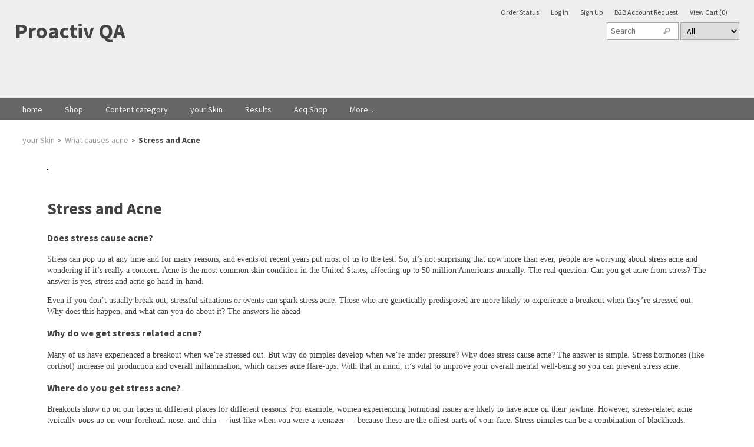

--- FILE ---
content_type: text/html
request_url: https://t30008-s49896.sandbox.mozu.com/what-causes-acne/stress
body_size: 7361
content:


<!doctype html>







<!--[if lt IE 7]> <html class="no-js ie6 oldie" lang="en"> <![endif]-->
<!--[if IE 7]>    <html class="no-js ie7 oldie" lang="en"> <![endif]-->
<!--[if IE 8]>    <html class="no-js ie8 oldie" lang="en"> <![endif]-->
<!--[if IE 9]>    <html class="no-js ie9" lang="en"> <![endif]-->
<!--[if (gt IE 9)|(!IE) ]><!-->
<html class="no-js" lang="en">
<!--<![endif]-->


    
    <head>

        <script type="text/json" id="data-mz-preload-apicontext">{"headers":{"x-vol-currency":"USD","x-vol-locale":"en-US","x-vol-site":"49896","x-vol-master-catalog":"1","x-vol-catalog":"1","x-vol-tenant":"30008","x-vol-user-claims":"__mzrpt__","x-vol-app-claims":"__mzrpt__"},"urls":{"productService":"/api/commerce/catalog/storefront/products/","documentListService":"https://t30008-s49896.sandbox.mozu.com/api/content/documentlists/","entityListService":"https://t30008-s49896.sandbox.mozu.com/api/platform/entitylists/","categoryService":"/api/commerce/catalog/storefront/categories/","cartService":"/api/commerce/carts/","customerService":"https://t30008-s49896.sandbox.mozu.com/api/commerce/customer/accounts/","b2BAccountService":"https://t30008-s49896.sandbox.mozu.com/api/commerce/customer/b2baccounts/","customerAttributeDefService":"https://t30008-s49896.sandbox.mozu.com/api/commerce/customer/attributedefinition/attributes/","accountAttributeDefService":"https://t30008-s49896.sandbox.mozu.com/api/commerce/customer/accountattributedefinition/attributes/","inStockNotificationService":"https://t30008-s49896.sandbox.mozu.com/api/commerce/instocknotifications/","shippingService":"https://t30008-s49896.sandbox.mozu.com/api/commerce/catalog/storefront/shipping/","orderService":"https://t30008-s49896.sandbox.mozu.com/api/commerce/orders/","searchService":"/api/commerce/catalog/storefront/productsearch/","referenceService":"/api/platform/reference/","paymentService":"https://payments-sb.mozu.com/payments/commerce/payments/cards/","addressValidationService":"/api/commerce/customer/addressvalidation/","wishlistService":"/api/commerce/wishlists/","returnService":"https://t30008-s49896.sandbox.mozu.com/api/commerce/returns/","storefrontUserService":"https://t30008-s49896.sandbox.mozu.com/user/","locationService":"/api/commerce/storefront/","creditService":"/api/commerce/customer/credits/","paypalExpress":"https://sandbox.paypal.com/cgi-bin/webscr?cmd=_express-checkout","orderAttributeDefService":"https://t30008-s49896.sandbox.mozu.com/api/commerce/orders/attributedefinition/attributes/","locationAttributeDefService":"https://t30008-s49896.sandbox.mozu.com/api/commerce/admin/locations/attributedefinition/attributes/","checkoutService":"https://t30008-s49896.sandbox.mozu.com/api/commerce/checkouts/","tokenService":"https://payments-sb.mozu.com/payments/commerce/payments/tokens/","discountService":"https://t30008-s49896.sandbox.mozu.com/api/commerce/catalog/storefront/discounts/","storefrontShipmentsService":"https://t30008-s49896.sandbox.mozu.com/api/commerce/fulfillment/storefront/shipments/","quoteService":"https://t30008-s49896.sandbox.mozu.com/api/commerce/quotes/","b2BContactService":"https://t30008-s49896.sandbox.mozu.com/api/commerce/customer/b2bcontacts/"}}</script>
<script type="text/json" id="data-mz-preload-pagecontext">{"themeId":"~68932~70792","debugFlags":0,"sorting":{},"cdnCacheBustKey":"_1693610656626","pagination":{},"isSecure":true,"pageType":"web_page","cmsContext":{"page":{"id":"cebc611e-753e-4305-9164-3c2ff5e1de30","listFQN":"pages@mozu","path":"stress","includeInactiveDocument":false,"publishState":"active"},"template":{"listFQN":"pageTemplateContent@mozu","path":"blank-page"},"site":{"id":"7977d933-fa5e-4508-94e7-5a9798ffb869","listFQN":"pageTemplateContent@mozu","path":"site-page","publishState":"active"}},"search":{"facets":null},"title":"Stress and Acne","metaDescription":"We know that stress can lead to unhealthy lifestyles, including acne. Get tips here from Proactiv® on how to treat stress acne and how to prevent it.","metaTitle":"What causes stress acne and how do you control it? | Proactiv® Resource Hub","listName":"pages@mozu","documentId":"cebc611e-753e-4305-9164-3c2ff5e1de30","url":"https://t30008-s49896.sandbox.mozu.com/what-causes-acne/stress","dataViewMode":1,"secureHost":"https://t30008-s49896.sandbox.mozu.com","currencyInfo":{"currencyCode":840,"englishName":"US dollar","symbol":"$","precision":2,"roundingType":0},"numberFormat":{"currencyDecimalDigits":2,"currencyDecimalSeparator":".","isReadOnly":false,"currencyGroupSizes":[3],"numberGroupSizes":[3],"percentGroupSizes":[3],"currencyGroupSeparator":",","currencySymbol":"$","naNSymbol":"NaN","currencyNegativePattern":1,"numberNegativePattern":1,"percentPositivePattern":0,"percentNegativePattern":0,"negativeInfinitySymbol":"-Infinity","negativeSign":"-","numberDecimalDigits":2,"numberDecimalSeparator":".","numberGroupSeparator":",","currencyPositivePattern":0,"positiveInfinitySymbol":"Infinity","positiveSign":"+","percentDecimalDigits":2,"percentDecimalSeparator":".","percentGroupSeparator":",","percentSymbol":"%","perMilleSymbol":"‰","nativeDigits":["0","1","2","3","4","5","6","7","8","9"],"digitSubstitution":1}}</script>
<script type="text/json" id="data-mz-preload-user">{}</script>

        
        <meta charset="utf-8">
        <meta name="viewport" content="width=device-width,initial-scale=1">
        <meta name="description" content="We know that stress can lead to unhealthy lifestyles, including acne. Get tips here from Proactiv&#174; on how to treat stress acne and how to prevent it.">
        <meta name="keywords" content="">
        <meta name="correlationId" content="70cdf6ed3ef542419a88779fbd1bfa45">

        

        <title>What causes stress acne and how do you control it? | Proactiv&#174; Resource Hub  - Proactiv QA </title>

        

		
        <link rel="canonical" href="/what-causes-acne/stress">
        

		

		

        

        
            <script src="https://www.google.com/recaptcha/api.js" async defer></script>
        

        
        <link rel="stylesheet" href="//cdn-sb.mozu.com/30008-49896/stylesheets/storefront.less?SBTHEME=MozuCore&mzsh=3ecf826f3de9d58550653cccbf8cd2d63d7c016e3f3493eba7cff368d7f0770b&_mzcb=_1693610656626" title="default" />
        

        
        <script src="//cdn-sb.mozu.com/30008-49896/scripts/vendor/modernizr.min.js?_mzcb=_1693610656626"></script>
        
<script>
    WebFontConfig = {
        google: {
            families: [
                
                'Source Sans Pro:regular,italic,bold,bolditalic'
                
            ]
        }
    };
    (function() {
    var wf = document.createElement('script');
    wf.src = ('https:' == document.location.protocol ? 'https' : 'http') + '://ajax.googleapis.com/ajax/libs/webfont/1.4.7/webfont_debug.js';
    wf.type = 'text/javascript';
    wf.async = 'true';
    var s = document.getElementsByTagName('script')[0];
    s.parentNode.insertBefore(wf, s);
    })();
</script>

        
        		<link rel="stylesheet" href="//cdn-sb.mozu.com/30008-49896/resources/cms/layout.css?1.2602.4.0,8c8c0958-d80a-9aca-daee-06e9c6f69ed0">


        <script src="https://cdn-widgetsrepository.yotpo.com/v1/loader/065WmYGpEzV8Gsh7jqpJFg" async></script>



    </head>
    

    

    
    <body class=" mz-blankpage ">
    


        <div id="page-wrapper" class="mz-l-pagewrapper">
            
            <div id="recaptcha-container-global"></div>
            

            
                



            

            
            <header class="mz-pageheader">
   
            <h1 class="mz-storebranding" id="store-branding">
        <a href="/" title="Proactiv QA">Proactiv QA</a>
    </h1>
    
    
        <nav class="mz-utilitynav">
    <ul class="mz-utilitynav-list">
        <li class="mz-utilitynav-item">
            <div id="mz-drop-zone-border-free-widget" class="mz-drop-zone" ></div>
        </li>
        <li class="mz-utilitynav-item">
            <a href="/user/order-status?returnUrl=/myaccount" data-mz-action="anon-order" class="mz-utilitynav-link">Order Status</a>
        </li>
      
      
      
      
      <li class="mz-utilitynav-item">
        <a href="/user/login" data-mz-action="login" data-placement="bottom" class="mz-utilitynav-link">Log In</a>
      </li>
      <li class="mz-utilitynav-item">
        <a href="/user/signup" data-mz-action="signup" data-placement="bottom" class="mz-utilitynav-link">Sign Up</a>
      </li>
      
      
      <li class="mz-utilitynav-item">
        <a href="/b2baccount/b2b-account-request" data-placement="bottom" class="mz-utilitynav-link">B2B Account Request</a>
      </li>
      <li class="mz-utilitynav-item">
            <a class="mz-utilitynav-link mz-utilitynav-link-cart" href="/cart">
            View Cart (<span class="mz-cartmonitor" data-mz-role="cartmonitor">0</span>)
            
            </a>
        </li>
    </ul>
    
</nav>

    
    
        <form id="searchbox" class="mz-searchbox mz-searchbox-expands" action="/search">
    <span class="mz-searchbox-field">
        <input placeholder="Search" type="search" class="mz-searchbox-input" autocomplete="off" name="query" data-mz-role="searchquery" />
        <button class="mz-searchbox-button" type="submit">Search</button>
    </span>
	<select class="mz-searchbox-categories" name="categoryId"
            data-mz-contextify='[value=""]'
            data-mz-contextify-attr='selected'
            data-mz-contextify-val='selected'>
        <option value="">All</option>
        
        
        
		
        
        <option value="1">Shop</option>
        
		
        
        <option value="16">Campaign Category</option>
        
		
        
        <option value="32">Catalog-BOGO</option>
        
		
        
        <option value="33">Content category</option>
        
		
        
		
        
		
        
        <option value="34">Acq Shop</option>
        
		
        
		
        
		
        
		
        
		
        
		
        
		
        
		
        
		
        
		
        
	</select>
    
    
        
    
</form>
    
    
</header>
            

            
            
<nav class="mz-sitenav">
    <ul class="mz-sitenav-list" 
        data-mz-contextify='.mz-sitenav-link[href="/what-causes-acne/stress"]'
        data-mz-contextify-attr='class'
        data-mz-contextify-val='is-current'>
        
        
        
        <li class="mz-sitenav-item">
          <div class="mz-sitenav-item-inner">
            <a class="mz-sitenav-link"  href="/home">home</a>
            
          </div>
            </li>
            
        
        
        <li class="mz-sitenav-item">
          <div class="mz-sitenav-item-inner">
            <a class="mz-sitenav-link"  href="/category/shop">Shop</a>
            
          </div>
            </li>
            
        
        
        
        
        
        
        <li class="mz-sitenav-item">
          <div class="mz-sitenav-item-inner">
            <a class="mz-sitenav-link"  href="/category/content-category">Content category</a>
            
          </div>
            </li>
            
        
        
        <li class="mz-sitenav-item">
          <div class="mz-sitenav-item-inner">
            <a class="mz-sitenav-link"  href="/your-skin">your Skin</a>
            
            <ul class="mz-sitenav-sub">
              
                    
              <li data-mz-role="sitemenu-item" class="mz-sitenav-item">
                <a class="mz-sitenav-link"  href="/what-causes-acne">What causes acne</a>
                
              </li>
                    
              
                    
              <li data-mz-role="sitemenu-item" class="mz-sitenav-item">
                <a class="mz-sitenav-link"  href="/types-of-acne">Types of acne</a>
                
              </li>
                    
              
                    
              <li data-mz-role="sitemenu-item" class="mz-sitenav-item">
                <a class="mz-sitenav-link"  href="/skin-types-and-acne">Skin types and acne</a>
                
              </li>
                    
              
                    
              <li data-mz-role="sitemenu-item" class="mz-sitenav-item">
                <a class="mz-sitenav-link"  href="/acne-treatment">Acne treatment</a>
                
              </li>
                    
              
                    
              <li data-mz-role="sitemenu-item" class="mz-sitenav-item">
                <a class="mz-sitenav-link"  href="/skin-concerns">Skin concerns</a>
                
              </li>
                    
              
            </ul>
            
          </div>
            </li>
            
        
        
        <li class="mz-sitenav-item">
          <div class="mz-sitenav-item-inner">
            <a class="mz-sitenav-link"  href="/reviews-results">Results</a>
            
            <ul class="mz-sitenav-sub">
              
                    
              <li data-mz-role="sitemenu-item" class="mz-sitenav-item">
                <a class="mz-sitenav-link"  href="/testimonials">Testimonials</a>
                
              </li>
                    
              
                    
              <li data-mz-role="sitemenu-item" class="mz-sitenav-item">
                <a class="mz-sitenav-link"  href="/reviews-results">reviews-results</a>
                
              </li>
                    
              
            </ul>
            
          </div>
            </li>
            
        
        
        <li class="mz-sitenav-item">
          <div class="mz-sitenav-item-inner">
            <a class="mz-sitenav-link"  href="/category/acq-shop">Acq Shop</a>
            
            <ul class="mz-sitenav-sub">
              
                    
              <li data-mz-role="sitemenu-item" class="mz-sitenav-item">
                <a class="mz-sitenav-link"  href="/category/routines">Routines</a>
                
              </li>
                    
              
                    
              <li data-mz-role="sitemenu-item" class="mz-sitenav-item">
                <a class="mz-sitenav-link"  href="/category/treatments">Treatments</a>
                
              </li>
                    
              
            </ul>
            
          </div>
            </li>
            
        
        
        
        
        
        
        
        
        
        
        
        
        
        
        
        
        
        
        
        
        <li class="mz-sitenav-item mz-sitenav-item-more">
            <div class="mz-sitenav-item-inner">
                <a class="mz-sitenav-link"  href="javascript:;">More...</a>
                <ul class="mz-sitenav-sub">
                    
                    
                    
                    
                    
                    
                    
                    
                    
                    
                    
                    
                    
                    
                    
                    
                        <li data-mz-role="sitemenu-item" class="mz-sitenav-item">
                                <a class="mz-sitenav-link"  href="/category/acq-shop">Acq Shop</a>
                              
                        
                              
                            </li>
                        
                    
                    
                        <li data-mz-role="sitemenu-item" class="mz-sitenav-item">
                                <a class="mz-sitenav-link"  href="/proactiv-md">New</a>
                              
                        
                              
                            </li>
                        
                    
                    
                        <li data-mz-role="sitemenu-item" class="mz-sitenav-item">
                                <a class="mz-sitenav-link"  href="/how-to-use">HOW TO USE</a>
                              
                        
                              
                            </li>
                        
                    
                    
                        <li data-mz-role="sitemenu-item" class="mz-sitenav-item">
                                <a class="mz-sitenav-link"  href="/our-systems">Our Systems</a>
                              
                        
                              
                            </li>
                        
                    
                    
                        <li data-mz-role="sitemenu-item" class="mz-sitenav-item">
                                <a class="mz-sitenav-link"  href="/member-dashboard">My Account</a>
                              
                        
                              
                            </li>
                        
                    
                    
                        <li data-mz-role="sitemenu-item" class="mz-sitenav-item">
                                <a class="mz-sitenav-link"  href="/home">home</a>
                              
                            </li>
                        
                    
                    
                        <li data-mz-role="sitemenu-item" class="mz-sitenav-item">
                                <a class="mz-sitenav-link"  href="/blog">blog</a>
                              
                        
                              
                            </li>
                        
                    
                    
                        <li data-mz-role="sitemenu-item" class="mz-sitenav-item">
                                <a class="mz-sitenav-link"  href="/single-blog">Blog Article Pages</a>
                              
                        
                              
                            </li>
                        
                    
                    
                        <li data-mz-role="sitemenu-item" class="mz-sitenav-item">
                                <a class="mz-sitenav-link"  href="/test">Test</a>
                              
                            </li>
                        
                    
                    
                        <li data-mz-role="sitemenu-item" class="mz-sitenav-item">
                                <a class="mz-sitenav-link"  href="home-test">home-test</a>
                              
                            </li>
                        
                    
                </ul>
            </div>
        </li>
        
        
        
    </ul>
</nav>

            

            <div role="main" id="page-content" class="mz-l-pagecontent">
                
                
                <div class="mz-breadcrumbs">
  
    
      
        <a href="/your-skin" class="mz-breadcrumb-link is-first">your Skin</a> <span class="mz-breadcrumb-separator">&gt;</span>
      
    
  
    
      
        <a href="/what-causes-acne" class="mz-breadcrumb-link">What causes acne</a> <span class="mz-breadcrumb-separator">&gt;</span>
      
    
  
    
      
        <span class="mz-breadcrumb-current">Stress and Acne</span>
      
    
  
</div>
                
                

                
                <div id="mz-drop-zone-body" class="mz-drop-zone" ><div class="mz-cms-row" data-widget="{&quot;title&quot;:&quot;Dropzone&quot;}" ><div class="mz-cms-col-12-12"  style="width:100%"><div class="mz-cms-block" ><div class="mz-cms-content"></div></div></div></div><div class="mz-cms-row" data-widget="{&quot;title&quot;:&quot;Dropzone&quot;}" ><div class="mz-cms-col-12-12"  style="width:100%"><div class="mz-cms-block" ><div class="mz-cms-content" style="height:auto;"><div class="mz-cms-image" data-mz-cms-image="{&quot;height&quot;:&quot;auto&quot;,&quot;heightResizable&quot;:false,&quot;imageHeight&quot;:&quot;auto&quot;,&quot;imageSource&quot;:&quot;file&quot;,&quot;linkSource&quot;:&quot;externalUrl&quot;,&quot;tacofilefield-1468-inputEl&quot;:&quot;C:\\fakepath\\stress-acne.jpg&quot;,&quot;imageFileId&quot;:&quot;beb34c75-d15b-4bbe-a003-5d237c4f8a50&quot;,&quot;imageExternalUrl&quot;:&quot;&quot;,&quot;imageAltText&quot;:&quot;&quot;,&quot;borderWidth&quot;:&quot;1px&quot;,&quot;borderStyle&quot;:&quot;Solid&quot;,&quot;borderColor&quot;:&quot;rgba(0,0,0,1)&quot;,&quot;imageSize&quot;:&quot;maintain&quot;,&quot;imageWidth&quot;:&quot;&quot;,&quot;positionHorizontal&quot;:&quot;center&quot;,&quot;positionVertical&quot;:&quot;center&quot;,&quot;imageClickAction&quot;:null,&quot;tacofilefield-1494-inputEl&quot;:&quot;&quot;,&quot;linkExternalUrl&quot;:&quot;&quot;,&quot;linkInternalUrl&quot;:&quot;&quot;,&quot;linkFileId&quot;:&quot;&quot;}">





    

    <img
        class="mz-cms-image-maintain"
        alt=""

        style="
          border-width: 1px;
          border-style: Solid;
          border-color: rgba(0,0,0,1);
          box-sizing: border-box;
        "

        
        
            
                src="//cdn-sb.mozu.com/30008-49896/cms/files/beb34c75-d15b-4bbe-a003-5d237c4f8a50?_mzcb=_1693610656626"
            
        
         >

    


</div>
</div></div></div></div><div class="mz-cms-row" data-widget="{&quot;title&quot;:&quot;Dropzone&quot;}" ><div class="mz-cms-col-12-12"  style="width:100%"><div class="mz-cms-block" ><div class="mz-cms-content"><div class="mz-content-widget-wrap" >
    <div class="mz-content-widget-inner-wrap" >
            
                <div class="column small-12">
                                <h1>Stress and Acne</h1>
                                <h3>Does stress cause acne?</h3>
                                <p style="font-family:GT-Walsheim;">Stress can pop up at any time and for many reasons, and events of recent years put most of us to
                                    the test. So, it’s not surprising that now more than ever, people are worrying about stress acne
                                    and wondering if it’s really a concern. Acne is the most common skin condition in the United
                                    States, affecting up to 50 million Americans annually. The real question: Can you get acne from
                                    stress? The answer is yes, stress and acne go hand-in-hand. </p>
                               <p style="font-family:GT-Walsheim;">Even if you don’t usually break out, stressful situations or events can spark stress acne. Those
                                    who are genetically predisposed are more likely to experience a breakout when they’re stressed
                                    out. Why does this happen, and what can you do about it? The answers lie ahead</p>

                                <h3>Why do we get stress related acne?</h3>
                                <p style="font-family:GT-Walsheim;">Many of us have experienced a breakout when we’re stressed out. But why do pimples develop when
                                    we’re under pressure? Why does stress cause acne? The answer is simple. Stress hormones (like
                                    cortisol) increase oil production and overall inflammation, which causes acne flare-ups. With
                                    that in mind, it’s vital to improve your overall mental well-being so you can prevent stress
                                    acne.</p>

                                <h3>Where do you get stress acne?</h3>
                                <p style="font-family:GT-Walsheim;">Breakouts show up on our faces in different places for different reasons. For example, women
                                    experiencing hormonal issues are likely to have acne on their jawline. However, stress-related
                                    acne typically pops up on your forehead, nose, and chin — just like when you were a teenager —
                                    because these are the oiliest parts of your face. Stress pimples can be a combination of
                                    blackheads, whiteheads, red bumps, and pus-filled pimples. One way to tell you have acne that’s
                                    stress induced is if a batch of pimples appears all at once, whereas hormonal acne typically
                                    appears gradually. </p>

                                <h3>How to stop stress acne</h3>
                                <p style="font-family:GT-Walsheim;">Are you wondering how to reduce stress acne or how to prevent them in the first place? The most
                                    straightforward answer is to control your stress levels and adjust your lifestyle as best you
                                    can. Here are some places to start.</p>

                                <h3>Practice mindfulness</h3>
                                <p style="font-family:GT-Walsheim;">Being mindful of your actions and feelings can help you control your stress levels. If you’re new
                                    to the practice of mindfulness, here are some ways you can incorporate it into your lifestyle:
                                </p>

                                <ul style="list-style-type:disc;">
                                    <li> Take time to eat each meal (no wolfing down lunch at your desk)
                                    </li>
                                    <li>Spend time in nature
                                    </li>
                                    <li>Meditate</li>
                                    <li>Exercise or engage in an activity that gets you up and moving (like dancing to your favorite
                                        song)
                                    </li>
                                    <li>Cook a new recipe
                                    </li>
                                    <li>Practice breathing exercises
                                    </li>
                                    <li>Try out a new hobby</li>
                                    <li>Focus on one task at a time (don’t multitask!)
                                    </li>
                                </ul>

                                <h3>Get enough sleep</h3>

                                <p style="font-family:GT-Walsheim;">Getting the right amount of sleep is vital if you want to reduce stress-related breakouts. Sleep
                                    deprivation has been known to contribute to hormonal imbalances that trigger oil production and
                                    lead to breakouts. Melatonin is a hormone produced naturally while you sleep and is also
                                    associated with stimulating your immune system and protecting against bacterial infections,
                                    which helps fight acne.</p>

                               <p style="font-family:GT-Walsheim;">Need a little assistance powering down or staying asleep? Evening rituals, like a warm bath,
                                    herbal tea, or relaxation before bedtime, encourage a good night’s rest. Once you are in bed,
                                    make sure you’re sleeping on clean sheets and pillowcases (this is one of the places where dead
                                    skin cells, bacteria, and oil can collect and then re-clog your pores).</p>

                                <h3>Eat a healthy, balanced diet</h3>
                                <p style="font-family:GT-Walsheim;">A clear skin diet should exclude foods high on the glycemic index — things like white pasta,
                                    rice, bread, and sweets — because they spike sugar, which can also increase oil-producing
                                    hormones. The best diet for healthy skin includes foods rich in omega-3 fatty acids, which
                                    studies have shown reduce inflammation and help with mood regulation (among other benefits). So
                                    make sure to add omega-3-rich foods like salmon, avocado, flaxseed oil, and walnuts to your
                                    grocery list.</p>


                                <h3>How to treat stress-related acne</h3>
                                <p style="font-family:GT-Walsheim;">If you’re experiencing stress acne, you may have to tweak your skincare routine a bit —
                                    especially if you’re not used to getting breakouts. For example, swap your cleanser out for a
                                    formula with an acne-fighting ingredient like salicylic acid. Use a spot treatment that
                                    incorporates bacteria busting benzoyl peroxide. But whatever you do, don’t ditch your
                                    moisturizer just because you’re experiencing more oil. The trick is to use a lighter formula
                                    that keeps your skin balanced, not greasy. Stripping the skin of its natural oils will only
                                    cause it to produce even more sebum, which can exacerbate breakouts.</p>
                                <p style="font-family:GT-Walsheim;">All of our <a href="/en_us/our-products.html">multi-step skincare routines</a> harness the power of the best over-the-counter
                                    <a href="/en_us/acne-treatment.html">acne-fighting ingredients</a> you can find. When it comes to salicylic acid, why not give our
                                    <a href="/proactiv-plus-complete-acne-kit/p/GSA4G30D5PTA21">Proactiv + Complete Kit</a> or <a href="/proactiv-blackhead-dissolving-gel">Blackhead Dissolving Gel</a> a try? For more stubborn stress acne,
                                    ProactivMD Adapalene Gel — the first over-the-counter retinoid approved by the FDA — prevents
                                    and treats stubborn breakouts while reducing the redness and inflammation associated with acne.
                                </p>

                                <p style="font-family:GT-Walsheim;">While only you can control your stress levels, we can help you manage the breakouts that come
                                    along for the ride.
                                </p>

                            </div>
            
    </div>
</div>
</div></div></div></div><div class="mz-cms-row" data-widget="{&quot;title&quot;:&quot;Dropzone&quot;}" ><div class="mz-cms-col-12-12"  style="width:100%"><div class="mz-cms-block" ><div class="mz-cms-content"></div></div></div></div><div class="mz-cms-row" data-widget="{&quot;title&quot;:&quot;Dropzone&quot;}" ><div class="mz-cms-col-12-12"  style="width:100%"><div class="mz-cms-block" ><div class="mz-cms-content"><div class="mz-content-widget-wrap" >
    <div class="mz-content-widget-inner-wrap" >
            
                <div class="column small-12 medium-6">
                                <h3>RELATED ARTICLES</h3>
                                <p style="font-family:GT-Walsheim"><a href="hormones">Hormones and Acne</a></p>
                               <p style="font-family:GT-Walsheim"><a href="diet">Diet and Acne</a></p>
                                <p style="font-family:GT-Walsheim"><a href="environment">Environment and Acne</a></p>
                            </div>
            
    </div>
</div>
</div></div></div></div></div>
                

                
                <div id="mz-drop-zone-body-bottom" class="mz-drop-zone" ></div>
                

            </div>

            
            <footer class="mz-pagefooter">
    <div id="mz-drop-zone-footer" class="mz-drop-zone" ><div class="mz-cms-row" data-widget="{&quot;title&quot;:&quot;Dropzone&quot;}" ><div class="mz-cms-col-12-12"  style="width:"><div class="mz-cms-block" ><div class="mz-cms-content"><div class="mz-content-widget-wrap" >
    <div class="mz-content-widget-inner-wrap" >
            
            
    </div>
</div>
</div></div></div></div></div>
    <div class="mz-pagefooter-copyright" id="copyright">
        <span class="mz-pagefooter-copyrighttext">
            &copy; "2026" Proactiv QA. All rights reserved.
        </span> 
        <span class="mz-pagefooter-poweredby">
             Kibo Software, Inc.
        </span>
    </div>
</footer>
            

            <div class="mz-messagebar" data-mz-message-bar>   
 
    
</div>
        </div>

        
        

<script src="//cdn-sb.mozu.com/30008-49896/js/require-min.js?ver=1.4"></script>
<script type="text/javascript">
    require.config({
      cdnPrefix: "//cdn-sb.mozu.com/30008-49896",
      cacheKey: "3ecf826f3de9d58550653cccbf8cd2d63d7c016e3f3493eba7cff368d7f0770b",
      urlArgs: "theme=~68932~70792&cacheKey=3ecf826f3de9d58550653cccbf8cd2d63d7c016e3f3493eba7cff368d7f0770b",
      baseUrl: "//cdn-sb.mozu.com/30008-49896/compiled/scripts",
      paths: {
        jquery: "//ajax.googleapis.com/ajax/libs/jquery/3.6.0/jquery.min",
		underscore: "vendor/underscore/underscore-umd",
		backbone: "vendor/backbone/backbone"
      }
  });
  
  require(['jquery'], function() { require(['modules/common'], function() { require(['modules/login-links','modules/cart-monitor','modules/contextify','modules/search-autocomplete','widgets/image']); }); });
  
</script>




        

        <img data-mztp src="/_mzblank.gif?r=QSmJa5s4NUChxmQ1I8ICtg" alt=""/>

    <script>(function(){function c(){var b=a.contentDocument||a.contentWindow.document;if(b){var d=b.createElement('script');d.innerHTML="window.__CF$cv$params={r:'9c4177fd2b1b1528',t:'MTc2OTQ0NTgwMC4wMDAwMDA='};var a=document.createElement('script');a.nonce='';a.src='/cdn-cgi/challenge-platform/scripts/jsd/main.js';document.getElementsByTagName('head')[0].appendChild(a);";b.getElementsByTagName('head')[0].appendChild(d)}}if(document.body){var a=document.createElement('iframe');a.height=1;a.width=1;a.style.position='absolute';a.style.top=0;a.style.left=0;a.style.border='none';a.style.visibility='hidden';document.body.appendChild(a);if('loading'!==document.readyState)c();else if(window.addEventListener)document.addEventListener('DOMContentLoaded',c);else{var e=document.onreadystatechange||function(){};document.onreadystatechange=function(b){e(b);'loading'!==document.readyState&&(document.onreadystatechange=e,c())}}}})();</script></body>
    

</html>



--- FILE ---
content_type: text/css
request_url: https://cdn-sb.mozu.com/30008-49896/stylesheets/storefront.less?SBTHEME=MozuCore&mzsh=3ecf826f3de9d58550653cccbf8cd2d63d7c016e3f3493eba7cff368d7f0770b&_mzcb=_1693610656626
body_size: 27444
content:
.clear{clear:both}nav ul{padding:0;margin:0}nav li{list-style:none}article,aside,details,figcaption,figure,footer,header,hgroup,nav,section{display:block}audio,canvas,video{display:inline-block;*display:inline;*zoom:1}audio:not([controls]){display:none}[hidden]{display:none}html{font-size:100%;-webkit-text-size-adjust:100%;-ms-text-size-adjust:100%}body{margin:0;font-size:1em;line-height:1.4}::-moz-selection{background:#f97d42;color:#fff;text-shadow:none}::selection{background:#f97d42;color:#fff;text-shadow:none}a{color:#00e}a:visited{color:#551a8b}a:hover{color:#06e}a:focus{outline:thin dotted}a:hover,a:active{outline:0}abbr[title]{border-bottom:1px dotted}b,strong{font-weight:bold}blockquote{margin:1em 40px}dfn{font-style:italic}hr{display:block;height:1px;border:0;border-top:1px solid #ccc;margin:1em 0;padding:0}ins{background:#ff9;color:#000;text-decoration:none}mark{background:#ff0;color:#000;font-style:italic;font-weight:bold}pre,code,kbd,samp{font-family:monospace,serif;_font-family:'courier new',monospace;font-size:1em}pre{white-space:pre;white-space:pre-wrap;word-wrap:break-word}q{quotes:none}q:before,q:after{content:"";content:none}small{font-size:85%}sub,sup{font-size:75%;line-height:0;position:relative;vertical-align:baseline}sup{top:-0.5em}sub{bottom:-0.25em}ul,ol{margin:1em 0;padding:0 0 0 40px}dd{margin:0 0 0 40px}nav ul,nav ol{list-style:none;list-style-image:none;margin:0;padding:0}img{border:0;-ms-interpolation-mode:bicubic;vertical-align:middle}svg:not(:root){overflow:hidden}figure{margin:0}form{margin:0}fieldset{border:0;margin:0;padding:0}label{cursor:pointer}legend{border:0;*margin-left:-7px;padding:0;white-space:normal}button,input,select,textarea{font-size:100%;margin:0;vertical-align:baseline;*vertical-align:middle}button,input{line-height:normal}button,input[type="button"],input[type="reset"],input[type="submit"]{cursor:pointer;-webkit-appearance:button;*overflow:visible}button[disabled],input[disabled]{cursor:default}input[type="checkbox"],input[type="radio"]{box-sizing:border-box;padding:0;*width:13px;*height:13px}input[type="search"]{-webkit-appearance:textfield;-moz-box-sizing:content-box;-webkit-box-sizing:content-box;box-sizing:content-box}input[type="search"]::-webkit-search-decoration,input[type="search"]::-webkit-search-cancel-button{-webkit-appearance:none}button::-moz-focus-inner,input::-moz-focus-inner{border:0;padding:0}textarea{overflow:auto;vertical-align:top;resize:vertical}input:invalid,textarea:invalid{background-color:#f0dddd}table{border-collapse:collapse;border-spacing:0}td{vertical-align:top}.chromeframe{margin:0.2em 0;background:#ccc;color:black;padding:0.2em 0}.ir{display:block;border:0;text-indent:-999em;overflow:hidden;background-color:transparent;background-repeat:no-repeat;text-align:left;direction:ltr;*line-height:0}.ir br{display:none}.hidden{display:none !important;visibility:hidden}.visuallyhidden{border:0;clip:rect(0 0 0 0);height:1px;margin:-1px;overflow:hidden;padding:0;position:absolute;width:1px}.visuallyhidden.focusable:active,.visuallyhidden.focusable:focus{clip:auto;height:auto;margin:0;overflow:visible;position:static;width:auto}.invisible{visibility:hidden}.clearfix:before,.clearfix:after{content:"";display:table}.clearfix:after{clear:both}.clearfix{*zoom:1}@media print{*{background:transparent !important;color:black !important;box-shadow:none !important;text-shadow:none !important;filter:none !important;-ms-filter:none !important}a,a:visited{text-decoration:underline}a[href]:after{content:" (" attr(href) ")"}abbr[title]:after{content:" (" attr(title) ")"}.ir a:after,a[href^="javascript:"]:after,a[href^="#"]:after{content:""}pre,blockquote{border:1px solid #999;page-break-inside:avoid}thead{display:table-header-group}tr,img{page-break-inside:avoid}img{max-width:100% !important}@page{margin:0.5cm}
p,h2,h3{orphans:3;widows:3}h2,h3{page-break-after:avoid}}html{height:100%}body{margin:0 auto;height:100%;background-color:#fff;font-family:Source Sans Pro,sans-serif;font-size:14px;color:#444}h1,h2,h3,h4,h5,h6{color:#444}a{color:#4f4f4f}a:visited{color:#3f3f3f}a:hover{color:#666}p{margin:12.5px 0}html.js.fontface.wf-loading body{visibility:hidden}select,textarea,input[type="text"],input[type="password"],input[type="datetime"],input[type="datetime-local"],input[type="date"],input[type="month"],input[type="time"],input[type="week"],input[type="number"],input[type="email"],input[type="url"],input[type="search"],input[type="tel"],input[type="color"],.mz-uneditable-input{display:inline-block;padding:4px 6px;margin-bottom:9px;font-family:Source Sans Pro,sans-serif}textarea{height:auto}button,textarea,input[type="text"],input[type="password"],input[type="datetime"],input[type="datetime-local"],input[type="date"],input[type="month"],input[type="time"],input[type="week"],input[type="number"],input[type="email"],input[type="url"],input[type="search"],input[type="tel"],input[type="color"],.mz-uneditable-input{border:1px solid #a7a7a7}button:focus,textarea:focus,input[type="text"]:focus,input[type="password"]:focus,input[type="datetime"]:focus,input[type="datetime-local"]:focus,input[type="date"]:focus,input[type="month"]:focus,input[type="time"]:focus,input[type="week"]:focus,input[type="number"]:focus,input[type="email"]:focus,input[type="url"]:focus,input[type="search"]:focus,input[type="tel"]:focus,input[type="color"]:focus,.mz-uneditable-input:focus{outline:0;outline:thin dotted \9}input[type="radio"],input[type="checkbox"]{margin:4px 0 0;*margin-top:0;margin-top:1px \9;line-height:normal;cursor:pointer}input[type="file"],input[type="image"],input[type="submit"],input[type="reset"],input[type="button"],input[type="radio"],input[type="checkbox"]{width:auto;font-family:Source Sans Pro,sans-serif}select,input[type="file"]{height:30px;*margin-top:4px}select{width:220px;border:1px solid #a7a7a7}select[multiple],select[size]{height:auto}button{font-family:Source Sans Pro,sans-serif}.mz-placeholder{color:#aaa}.mz-page-headernote{margin-left:133px;font-weight:normal}.mz-auxiliary-text{font-size:12px}.mz-strikethrough{text-decoration:line-through}.mz-l-container{position:relative;*zoom:1}.mz-l-container:before{content:"";display:table}.mz-l-container:after{content:"";display:table;clear:both}.mz-l-formfieldgroup .mz-l-formfieldgroup-row,.mz-l-formfieldgroup-full .mz-l-formfieldgroup-row{display:table-row}.mz-l-formfieldgroup .mz-l-formfieldgroup-cell,.mz-l-formfieldgroup-full .mz-l-formfieldgroup-cell{display:table-cell;padding-right:12.5px;padding-bottom:12.5px}.mz-l-formfieldgroup .mz-l-formfieldgroup-cell label,.mz-l-formfieldgroup-full .mz-l-formfieldgroup-cell label{text-align:right;display:block;min-width:100px}@media (max-width:600px){.mz-l-formfieldgroup .mz-l-formfieldgroup-cell label,.mz-l-formfieldgroup-full .mz-l-formfieldgroup-cell label{min-width:auto;text-align:left}}.mz-l-formfieldgroup .mz-l-formfieldgroup-actions>.mz-l-formfieldgroup-cell,.mz-l-formfieldgroup-full .mz-l-formfieldgroup-actions>.mz-l-formfieldgroup-cell{text-align:right}.mz-l-formfieldgroup label input[type="radio"],.mz-l-formfieldgroup-full label input[type="radio"],.mz-l-formfieldgroup label input[type="checkbox"],.mz-l-formfieldgroup-full label input[type="checkbox"]{display:inline-block;margin-right:6.25px}.mz-l-formfieldgroup input[type="text"],.mz-l-formfieldgroup-full input[type="text"],.mz-l-formfieldgroup input[type="password"],.mz-l-formfieldgroup-full input[type="password"],.mz-l-formfieldgroup input[type="tel"],.mz-l-formfieldgroup-full input[type="tel"],.mz-l-formfieldgroup input[type="email"],.mz-l-formfieldgroup-full input[type="email"],.mz-l-formfieldgroup select,.mz-l-formfieldgroup-full select{width:220px;box-sizing:border-box}.mz-l-formfieldgroup input[type="text"].is-invalid,.mz-l-formfieldgroup-full input[type="text"].is-invalid,.mz-l-formfieldgroup input[type="password"].is-invalid,.mz-l-formfieldgroup-full input[type="password"].is-invalid,.mz-l-formfieldgroup input[type="tel"].is-invalid,.mz-l-formfieldgroup-full input[type="tel"].is-invalid,.mz-l-formfieldgroup input[type="email"].is-invalid,.mz-l-formfieldgroup-full input[type="email"].is-invalid,.mz-l-formfieldgroup select.is-invalid,.mz-l-formfieldgroup-full select.is-invalid{background-color:#f2dede}.mz-l-formfieldgroup input[type="text"].mz-l-formfieldgroup-halfsize,.mz-l-formfieldgroup-full input[type="text"].mz-l-formfieldgroup-halfsize,.mz-l-formfieldgroup input[type="password"].mz-l-formfieldgroup-halfsize,.mz-l-formfieldgroup-full input[type="password"].mz-l-formfieldgroup-halfsize,.mz-l-formfieldgroup input[type="tel"].mz-l-formfieldgroup-halfsize,.mz-l-formfieldgroup-full input[type="tel"].mz-l-formfieldgroup-halfsize,.mz-l-formfieldgroup input[type="email"].mz-l-formfieldgroup-halfsize,.mz-l-formfieldgroup-full input[type="email"].mz-l-formfieldgroup-halfsize,.mz-l-formfieldgroup select.mz-l-formfieldgroup-halfsize,.mz-l-formfieldgroup-full select.mz-l-formfieldgroup-halfsize{width:100px;margin-right:10px}.mz-l-formfieldgroup.mz-l-formfieldgroup-norows,.mz-l-formfieldgroup-full.mz-l-formfieldgroup-norows{margin-bottom:12.5px}.mz-l-formfieldgroup-full{width:96%;padding:0 2%}.mz-l-formfieldgroup-full .mz-l-formfieldgroup-row{width:100%}.mz-l-pagecontent{min-height:400px;overflow:auto;padding:25px 37.5px;position:relative;clear:both}.mz-l-pagewrapper>*{*zoom:1}.mz-l-pagewrapper>*:before{content:"";display:table}.mz-l-pagewrapper>*:after{content:"";display:table;clear:both}.mz-l-paginatedlist{overflow:auto;position:relative}.mz-l-paginatedlist .mz-sortby{float:left;margin-right:25px}.mz-l-paginatedlist .mz-pagingcontrols{float:right;margin-left:25px}.mz-l-paginatedlist .mz-pagenumbers{float:right;margin-top:5px;margin-left:25px}.mz-l-paginatedlist .mz-l-tiles{clear:both}.mz-l-paginatedlist .mz-l-paginatedlist-header{*zoom:1;margin-bottom:12.5px;padding-top:1px;position:relative}.mz-l-paginatedlist .mz-l-paginatedlist-header:before{content:"";display:table}.mz-l-paginatedlist .mz-l-paginatedlist-header:after{content:"";display:table;clear:both}.mz-l-paginatedlist .mz-l-paginatedlist-footer{*zoom:1}.mz-l-paginatedlist .mz-l-paginatedlist-footer:before{content:"";display:table}.mz-l-paginatedlist .mz-l-paginatedlist-footer:after{content:"";display:table;clear:both}.mz-l-paginatedlist .mz-l-paginatedlist-footer .mz-pagenumbers{margin-top:0}.mz-l-paginatedlist .mz-l-paginatedlist-footer .mz-pagingcontrols-pagesize-label{display:none}.mz-l-paginatedlist .mz-l-paginatedlist-list{*zoom:1}.mz-l-paginatedlist .mz-l-paginatedlist-list:before{content:"";display:table}.mz-l-paginatedlist .mz-l-paginatedlist-list:after{content:"";display:table;clear:both}.mz-l-2column{*zoom:1}.mz-l-2column:before{content:"";display:table}.mz-l-2column:after{content:"";display:table;clear:both}.mz-l-2column .mz-l-column{float:left;width:50%;box-sizing:border-box}.mz-l-2column .mz-l-column+.mz-l-column{padding-left:25px}@media (max-width:800px){.mz-l-2column .mz-l-column{float:none;width:auto}.mz-l-2column .mz-l-column+.mz-l-column{padding-left:0}}.mz-l-2column-right .mz-l-column{float:right}.mz-l-2column-right .mz-l-column+.mz-l-column{padding-left:0;padding-right:25px}@media (max-width:800px){.mz-l-2column-right .mz-l-column{float:none;width:auto}.mz-l-2column-right .mz-l-column+.mz-l-column{padding-right:0}}.mz-l-slidebox{overflow:hidden}.mz-l-slidebox .mz-l-slidebox-outer{display:table;position:relative;left:0;-webkit-transition:left 0.4s ease;-moz-transition:left 0.4s ease;-ms-transition:left 0.4s ease;-o-transition:left 0.4s ease}.mz-l-slidebox .mz-l-slidebox-outer>.mz-l-slidebox-inner{display:table-row}.mz-l-slidebox .mz-l-slidebox-outer>.mz-l-slidebox-inner>.mz-l-slidebox-panel{display:table-cell}.mz-l-sidebar{float:left;padding-right:25px}@media (max-width:600px){.mz-l-sidebar{float:none;padding-right:none;padding:12.5px 0}}.mz-l-sidebaritem{margin:0 0 25px}.mz-l-tiles{margin:0;padding:0;list-style-type:none}.mz-l-tiles>*{float:left;min-height:250px;width:250px;margin-bottom:12.5px}.mz-l-stack .mz-l-stack-section{margin:0 0 25px;*zoom:1;clear:both}.mz-l-stack .mz-l-stack-section:before{content:"";display:table}.mz-l-stack .mz-l-stack-section:after{content:"";display:table;clear:both}.mz-l-stack .mz-l-stack-section .mz-l-stack-sectiontitle{margin:0 0 6.25px;padding:0 0 3.125px;font-size:16px;border-bottom:1px solid #eee}.mz-l-stack .mz-l-stack-section .mz-l-stack-item{margin:0 0 12.5px;padding:0 0 3.125px}.mz-l-stack-large .mz-l-stack-section{min-height:400px}.mz-l-stack-large .mz-l-stack-section .mz-l-stack-sectiontitle{font-size:20px}.mz-l-stack-large .mz-l-stack-section .mz-l-stack-sectiontitle a{float:right;margin-left:12.5px;font-size:12px;line-height:40px;font-weight:normal;color:#444;text-decoration:none}.mz-l-stack-large .mz-l-stack-section .mz-l-stack-sectiontitle a:visited,.mz-l-stack-large .mz-l-stack-section .mz-l-stack-sectiontitle a:focus,.mz-l-stack-large .mz-l-stack-section .mz-l-stack-sectiontitle a:active{color:#444}.mz-l-stack-large .mz-l-stack-section .mz-l-stack-sectiontitle a:hover,.mz-l-stack-large .mz-l-stack-section .mz-l-stack-sectiontitle a:focus,.mz-l-stack-large .mz-l-stack-section .mz-l-stack-sectiontitle a:active{text-decoration:underline}.mz-repeating-container{display:flex;border-top:2px solid #ccc;align-items:center;justify-content:space-between}.mz-img-section{width:15vw;text-align:center}.mz-div-details{width:15vw;padding:1% 1%}.mz-prod-div-details{width:30vw;padding:1% 1%}.mz-productlist-carousel{overflow-x:auto}.mz-l-carousel{margin:0;padding:0;list-style-type:none;height:250px;width:auto;overflow:hidden;display:inline-flex}.mz-l-carousel li{float:left;padding-top:32px;width:250px}.mz-l-carousel li .mz-productlisting-shortdesc,.mz-l-carousel li .mz-productlisting-productcode{display:none}.mz-addressform-autocompletefields{visibility:hidden;position:absolute;left:-9999px}.mz-addresssummary span{display:block}.tooltip{position:absolute;z-index:1030;display:block;visibility:visible;font-size:12px;line-height:1.4;opacity:0;filter:alpha(opacity=0)}.tooltip.in{opacity:0.9;filter:alpha(opacity=90)}.tooltip.top{margin-top:-3px;padding:5px 0}.tooltip.right{margin-left:3px;padding:0 5px}.tooltip.bottom{margin-top:3px;padding:5px 0}.tooltip.left{margin-left:-3px;padding:0 5px}.tooltip-inner{max-width:200px;padding:3px 8px;color:#fff;text-align:center;text-decoration:none;background-color:#000;border-radius:4px}.tooltip-arrow{position:absolute;width:0;height:0;border-color:transparent;border-style:solid}.tooltip.top .tooltip-arrow{bottom:0;left:50%;margin-left:-5px;border-width:5px 5px 0;border-top-color:#000}.tooltip.top-left .tooltip-arrow{bottom:0;left:5px;border-width:5px 5px 0;border-top-color:#000}.tooltip.top-right .tooltip-arrow{bottom:0;right:5px;border-width:5px 5px 0;border-top-color:#000}.tooltip.right .tooltip-arrow{top:50%;left:0;margin-top:-5px;border-width:5px 5px 5px 0;border-right-color:#000}.tooltip.left .tooltip-arrow{top:50%;right:0;margin-top:-5px;border-width:5px 0 5px 5px;border-left-color:#000}.tooltip.bottom .tooltip-arrow{top:0;left:50%;margin-left:-5px;border-width:0 5px 5px;border-bottom-color:#000}.tooltip.bottom-left .tooltip-arrow{top:0;left:5px;border-width:0 5px 5px;border-bottom-color:#000}.tooltip.bottom-right .tooltip-arrow{top:0;right:5px;border-width:0 5px 5px;border-bottom-color:#000}.popover{position:absolute;top:0;left:0;z-index:1010;display:none;max-width:276px;padding:1px;text-align:left;background-color:#fff;background-clip:padding-box;border:1px solid #ccc;border:1px solid rgba(0,0,0,0.2);border-radius:6px;-webkit-box-shadow:0 5px 10px rgba(0,0,0,0.2);box-shadow:0 5px 10px rgba(0,0,0,0.2);white-space:normal}.popover.top{margin-top:-10px}.popover.right{margin-left:10px}.popover.bottom{margin-top:10px}.popover.left{margin-left:-10px}.popover-title{margin:0;padding:8px 14px;font-size:14px;font-weight:normal;line-height:18px;background-color:#f7f7f7;border-bottom:1px solid #ebebeb;border-radius:5px 5px 0 0}.popover-content{padding:9px 14px}.popover .arrow,.popover .arrow:after{position:absolute;display:block;width:0;height:0;border-color:transparent;border-style:solid}.popover .arrow{border-width:11px}.popover .arrow:after{border-width:10px;content:""}.popover.top .arrow{left:50%;margin-left:-11px;border-bottom-width:0;border-top-color:#999;border-top-color:rgba(0,0,0,0.25);bottom:-11px}.popover.top .arrow:after{content:" ";bottom:1px;margin-left:-10px;border-bottom-width:0;border-top-color:#fff}.popover.right .arrow{top:50%;left:-11px;margin-top:-11px;border-left-width:0;border-right-color:#999;border-right-color:rgba(0,0,0,0.25)}.popover.right .arrow:after{content:" ";left:1px;bottom:-10px;border-left-width:0;border-right-color:#fff}.popover.bottom .arrow{left:50%;margin-left:-11px;border-top-width:0;border-bottom-color:#999;border-bottom-color:rgba(0,0,0,0.25);top:-11px}.popover.bottom .arrow:after{content:" ";top:1px;margin-left:-10px;border-top-width:0;border-bottom-color:#fff}.popover.left .arrow{top:50%;right:-11px;margin-top:-11px;border-right-width:0;border-left-color:#999;border-left-color:rgba(0,0,0,0.25)}.popover.left .arrow:after{content:" ";right:1px;border-right-width:0;border-left-color:#fff;bottom:-10px}.clearfix:before,.clearfix:after{content:" ";display:table}.clearfix:after{clear:both}.pull-right{float:right !important}.pull-left{float:left !important}.hide{display:none !important}.show{display:block !important}.invisible{visibility:hidden}.text-hide{font:0/0 a;color:transparent;text-shadow:none;background-color:transparent;border:0}.affix{position:fixed}.fade{opacity:0;-webkit-transition:opacity 0.15s linear;transition:opacity 0.15s linear}.fade.in{opacity:1}.collapse{display:none}.collapse.in{display:block}.collapsing{position:relative;height:0;overflow:hidden;-webkit-transition:height 0.35s ease;transition:height 0.35s ease}@keyframes loadingthrob{from{background-color:#eee}
to{background-color:#e3e3e3}}
@-webkit-keyframes loadingthrob{from{background-color:#eee}
to{background-color:#e3e3e3}}
.mz-button{-webkit-border-radius:4px;-moz-border-radius:4px;border-radius:4px;-moz-background-clip:padding;-webkit-background-clip:padding-box;background-clip:padding-box;background-color:#eee;background-image:url('../resources/images/button-loading.gif');background-repeat:no-repeat;background-position:-9999px -9999px;padding:6.25px 12.5px;min-width:64px}.mz-button:hover{background-color:#e3e3e3}.mz-button:active{-webkit-box-shadow:inset 0 0 4px #999);-moz-box-shadow:inset 0 0 4px #999);box-shadow:inset 0 0 4px #999);-webkit-box-shadow:inset 0 0 4px rgba(0,0,0,0.3);-moz-box-shadow:inset 0 0 4px rgba(0,0,0,0.3);box-shadow:inset 0 0 4px rgba(0,0,0,0.3)}.mz-button[disabled],.mz-button[disabled]:active{background-color:#eee;border-color:#eee;-webkit-box-shadow:none;-moz-box-shadow:none;box-shadow:none}.mz-button-large{font-size:20px;padding:12.5px 25px}.mz-button-small{font-size:12px;padding:5px 6.25px;min-width:40px;background-image:url('../resources/images/button-loading-small.gif')}.is-loading .mz-button,.mz-button.is-loading{background-position:50% 50%;border-color:#eee;color:transparent;animation:loadingthrob 1s linear 0s alternate infinite;-webkit-animation:loadingthrob 1s linear 0s alternate infinite}.mz-btn-curbside{color:#fff;background-color:#fa6400;text-decoration:none}.mz-btn-curbside:hover{background-color:#fa6400}.mz-btn-shopperNot{color:#fff;background-color:#330065;text-decoration:none;padding:6px 25px}.mz-btn-shopperNot:hover{background-color:#330065}.mz-contactselector .mz-contactselector-contact{display:table;min-height:150px}.mz-contactselector .mz-contactselector-contact>*{display:table-cell;vertical-align:middle;padding:4px}#calroot{z-index:10000;margin-top:-1px;width:198px;padding:2px;background-color:#fff;font-size:11px;border:1px solid #ccc;-moz-border-radius:5px;-webkit-border-radius:5px;-moz-box-shadow:0 0 15px #666;-webkit-box-shadow:0 0 15px #666;user-select:none;-webkit-user-select:none;-moz-user-select:none}#calhead{padding:2px 0;height:22px}#caltitle{font-size:14px;color:#0150d1;float:left;text-align:center;width:155px;line-height:20px;text-shadow:0 1px 0 #ddd}#calnext::after,#calprev::after{display:block;width:20px;height:20px;color:#0150d1;content:"\25c0";float:left;cursor:pointer}#calnext::after{content:"\25b6"}#calprev.caldisabled,#calnext.caldisabled{visibility:hidden}#caltitle select{font-size:10px}#caldays{height:14px;border-bottom:1px solid #ddd}#caldays span{display:block;float:left;width:28px;text-align:center}#calweeks{background-color:#fff;margin-top:4px}.calweek{clear:left;height:22px}.calweek a{display:block;float:left;width:27px;height:20px;text-decoration:none;font-size:11px;margin-left:1px;text-align:center;line-height:20px;color:#666;-moz-border-radius:3px;-webkit-border-radius:3px}.calweek a:hover,.calfocus{background-color:#ddd}a.calsun{color:red}a.caloff{color:#ccc}a.caloff:hover{background-color:#f5f5fa}a.caldisabled{background-color:#efefef !important;color:#ccc !important;cursor:default}#calcurrent{background-color:#498ce2;color:#fff}#caltoday{background-color:#333;color:#fff}.datepicker{position:relative;display:inline-block;font:15px/1.5 "Helvetica Neue",mplus- 2 c,Helvetica,Arial,"Hiragino Kaku Gothic Pro",Meiryo,sans-serif;font-weight:300;border:1px solid #dfdfdf;border-radius:3px;-webkit-border-radius:3px;-moz-border-radius:3px;box-shadow:0.5px 0.5px 0px #c8c8c8;-webkit-box-shadow:0.5px 0.5px 3px #eee;-moz-box-shadow:0.5px 0.5px 3px #eee}.datepicker>.datepicker_header{padding-top:2px;padding-bottom:2px;padding-left:5px;padding-right:5px;background-color:#eee;color:#3f3f3f;text-align:center;font-size:9pt;font-weight:bold;user-select:none;-webkit-user-select:none;-moz-user-select:none}.datepicker>.datepicker_header>a{user-select:none;-webkit-user-select:none;-moz-user-select:none;cursor:pointer;color:#3b7796;padding:3px 16px;font-size:17px}.datepicker>.datepicker_header>a:hover{color:#303030;background-color:#c8c8c8}.datepicker>.datepicker_header>a:active{color:#fff;background-color:gray}.datepicker>.datepicker_header>span{margin-left:20px;margin-right:20px;user-select:none;-webkit-user-select:none;-moz-user-select:none}.datepicker>.datepicker_header>.icon-home{position:absolute;display:block;width:16px;height:16px;vertical-align:middle;margin-top:-3px;padding:8px;top:0;left:0}.datepicker>.datepicker_header>.icon-close{position:absolute;display:block;width:16px;height:16px;vertical-align:middle;padding:8px;margin-top:-3px;top:0;right:0}.datepicker>.datepicker_header>.icon-home>div{width:16px;height:16px;background-image:url([data-uri])}.datepicker>.datepicker_header>.icon-close>div{width:16px;height:16px;font-family:mozicons;margin-top:-3px}.datepicker>.datepicker_header>.icon-close>div::after{content:"\E60D"}.datepicker>.datepicker_header>a:hover>div,.datepicker>.datepicker_header>a:hover>div{background-position:-16px 0px}.datepicker>.datepicker_inner_container{margin:-2px 0px -2px 0px;background-color:#d2d2d2;border:1px solid #c8c8c8;border-radius:3px;-webkit-border-radius:3px;-moz-border-radius:3px;box-shadow:0.5px 0px 3px #c8c8c8;-webkit-box-shadow:0.5px 0px 3px #c8c8c8;-moz-box-shadow:0.5px 0px 3px #c8c8c8}.datepicker>.datepicker_inner_container:after{content:".";display:block;height:0;clear:both;visibility:hidden}.datepicker>.datepicker_inner_container>.datepicker_calendar{float:left;width:18.3em;margin-top:-0.5px;margin-left:-1px;margin-bottom:-2px;background-color:#fff;border:1px solid #c8c8c8;border-top:none;border-top-left-radius:3px;border-bottom-left-radius:3px;-webkit-border-top-left-radius:3px;-webkit-border-bottom-left-radius:3px;-moz-border-radius-topleft:3px;-moz-border-radius-bottomleft:3px}.datepicker>.datepicker_inner_container>.datepicker_calendar>table{padding:10px}.datepicker>.datepicker_inner_container>.datepicker_calendar>.datepicker_table>tbody>tr>th{color:#646464;width:18px;font-size:small;font-weight:normal;text-align:center}.datepicker>.datepicker_inner_container>.datepicker_calendar>.datepicker_table>tbody>tr>td{color:#000;font-size:small;text-align:center;user-select:none;-webkit-user-select:none;-moz-user-select:none;cursor:pointer;padding:10px}.datepicker>.datepicker_inner_container>.datepicker_calendar>.datepicker_table>tbody>tr>td.today{border-bottom:#bfbfbf solid 2px;margin-bottom:-2px}.datepicker>.datepicker_inner_container>.datepicker_calendar>.datepicker_table>tbody>tr>td.wday_sat{color:#04a}.datepicker>.datepicker_inner_container>.datepicker_calendar>.datepicker_table>tbody>tr>td.wday_sun{color:#e13b00}.datepicker>.datepicker_inner_container>.datepicker_calendar>.datepicker_table>tbody>tr>td.day_another_month{color:#ccc}.datepicker>.datepicker_inner_container>.datepicker_calendar>.datepicker_table>tbody>tr>td.day_in_past{cursor:default;color:#ccc}.datepicker>.datepicker_inner_container>.datepicker_calendar>.datepicker_table>tbody>tr>td.day_in_unallowed{cursor:default;color:#ccc}.datepicker>.datepicker_inner_container>.datepicker_calendar>.datepicker_table>tbody>tr>td.out_of_range{cursor:default;color:#ccc}.datepicker>.datepicker_inner_container>.datepicker_calendar>.datepicker_table>tbody>tr>td.active{color:#fff;background-color:gray}.datepicker>.datepicker_inner_container>.datepicker_calendar>.datepicker_table>tbody>tr>td.hover{color:#000;background-color:#c8c8c8}.datepicker>.datepicker_inner_container>.datepicker_timelist{float:left;margin-top:-0.5px;padding:5px 0px;overflow:auto;overflow-x:hidden;background-color:#fff;border-top-right-radius:3px;border-bottom-right-radius:3px;-webkit-border-top-right-radius:3px;-webkit-border-bottom-right-radius:3px;-moz-border-radius-topright:3px;-moz-border-radius-bottomright:3px;text-align:right;width:4.9em}.datepicker>.datepicker_inner_container>.datepicker_timelist::-webkit-scrollbar{overflow:hidden;width:6px;background:#fafafa;border-top-right-radius:3px;border-bottom-right-radius:3px;-webkit-border-top-right-radius:3px;-webkit-border-bottom-right-radius:3px;-moz-border-radius-topright:3px;-moz-border-radius-bottomright:3px}.datepicker>.datepicker_inner_container>.datepicker_timelist::-webkit-scrollbar:horizontal{height:1px}.datepicker>.datepicker_inner_container>.datepicker_timelist::-webkit-scrollbar-button{display:none}.datepicker>.datepicker_inner_container>.datepicker_timelist::-webkit-scrollbar-piece{background:#eee}.datepicker>.datepicker_inner_container>.datepicker_timelist::-webkit-scrollbar-piece:start{background:#eee}.datepicker>.datepicker_inner_container>.datepicker_timelist::-webkit-scrollbar-thumb{background:#aaa;border-radius:3px;-webkit-border-radius:3px;-moz-border-radius:3px}.datepicker>.datepicker_inner_container>.datepicker_timelist::-webkit-scrollbar-corner{background:#333}.datepicker>.datepicker_inner_container>.datepicker_timelist>div.timelist_item{padding-top:5px;padding-bottom:5px;padding-left:7px;padding-right:7px;margin-top:5px;margin-bottom:2px;font-size:small;color:black;user-select:none;-webkit-user-select:none;-moz-user-select:none;cursor:pointer}.datepicker>.datepicker_inner_container>.datepicker_timelist>div.timelist_item.time_in_past{cursor:default;color:#ccc}.datepicker>.datepicker_inner_container>.datepicker_timelist>div.timelist_item.out_of_range{cursor:default;color:#ccc}.datepicker>.datepicker_inner_container>.datepicker_timelist>div.timelist_item.active{color:#fff;background-color:gray}.datepicker>.datepicker_inner_container>.datepicker_timelist>div.timelist_item.hover{color:#000;background-color:#c8c8c8}.mz-formstep{margin-bottom:31.25px}.mz-formstep .mz-formstep-header{border-bottom:1px solid #eee;padding:6.25px 0;margin-bottom:25px;font-size:20px;font-weight:bold;position:relative}.mz-formstep .mz-formstep-edit{font-size:14px;font-weight:normal;position:absolute;right:0;bottom:6.25px}.mz-formstep .mz-formstep-cancel{font-size:14px;font-weight:normal;position:absolute;right:0;bottom:6.25px}.mz-formstep .mz-formstep-next{margin-top:12.5px}.mz-formstep .mz-formstep-desc{font-size:16px;font-weight:bold}.mz-formstep.is-new .mz-formstep-body,.mz-formstep.is-new .mz-formstep-edit{display:none}.mz-formstep.is-invalid .mz-formstep-edit,.mz-formstep.is-incomplete .mz-formstep-edit,.mz-formstep.is-invalid .mz-formstep-summary,.mz-formstep.is-incomplete .mz-formstep-summary{display:none}.mz-formstep.is-complete .mz-formstep-fields,.mz-formstep.is-complete .mz-formstep-next{display:none}.mz-formstep .mz-ordersummary{width:100%;box-sizing:border-box}.mz-icon{display:inline-block;background-repeat:no-repeat;text-decoration:none;text-indent:-999em}.mz-icon-close{background:transparent url([data-uri]);width:16px;height:16px}.mz-itemlisting{padding-top:25px;*zoom:1}.mz-itemlisting:before{content:"";display:table}.mz-itemlisting:after{content:"";display:table;clear:both}.mz-itemlisting .mz-itemlisting-thumb{float:left;margin-right:12.5px;width:80px}.mz-itemlisting .mz-itemlisting-thumb .mz-itemlisting-thumb-img{width:65px}.mz-itemlisting .mz-itemlisting-details{float:left;margin-right:12.5px}.mz-itemlisting .mz-itemlisting-actions{float:right;margin-right:12.5px;text-align:center}.mz-itemlisting .mz-itemlisting-actions a{display:block;margin:4px 0;font-size:12px;color:#666;text-decoration:none}.mz-itemlisting .mz-itemlisting-actions a:visited,.mz-itemlisting .mz-itemlisting-actions a:focus,.mz-itemlisting .mz-itemlisting-actions a:active{color:#666}.mz-itemlisting .mz-itemlisting-actions a:hover,.mz-itemlisting .mz-itemlisting-actions a:focus,.mz-itemlisting .mz-itemlisting-actions a:active{text-decoration:underline}.mz-itemlisting .mz-itemlisting-title{font-size:16px;font-weight:bold;color:#666;text-decoration:none}.mz-itemlisting .mz-itemlisting-title:visited,.mz-itemlisting .mz-itemlisting-title:focus,.mz-itemlisting .mz-itemlisting-title:active{color:#666}.mz-itemlisting .mz-itemlisting-title:hover,.mz-itemlisting .mz-itemlisting-title:focus,.mz-itemlisting .mz-itemlisting-title:active{text-decoration:underline}.mz-itemlisting .mz-itemlisting-description{margin:4px 0;font-size:12px}.mz-itemlisting .mz-itemlisting-prompt{float:left;max-width:50%}.mz-itemlisting .mz-itemlisting-prompt a.mz-action{display:inline-block;margin:0 5px}.mz-itemlisting .mz-itemlisting-select{float:left;margin:0 15px;margin-top:25px}.mz-itemlisting .mz-itemlisting-item-total .is-crossedout{color:red}.mz-itemlisting .mz-itemlisting-item-total div{float:right;margin-left:15px}.mz-itemlisting .mz-itemlisting-item-total .mz-item-rowtotal{font-weight:600}.mz-popover-login{width:200px}.mz-popover-login .mz-login-form,.mz-popover-login .mz-forgot-password{min-width:200px}.mz-popover-login .mz-login-form{padding-right:25px}.mz-popover-login a{color:#444;text-decoration:none;font-size:12px}.mz-popover-login a:visited,.mz-popover-login a:focus,.mz-popover-login a:active{color:#444}.mz-popover-login a:hover,.mz-popover-login a:focus,.mz-popover-login a:active{text-decoration:underline}.mz-popover-login input[type="text"],.mz-popover-login input[type="email"],.mz-popover-login input[type="password"]{width:185px}.mz-popover-login .mz-popover-action{text-align:right}.mz-popover-login .mz-popover-action .mz-button{margin-top:5px}.mz-popover-login .mz-validationmessage{display:inline-block;margin:6.25px 12.5px}.mz-popover-login .mz-popover-message{min-height:20px;margin:6.25px 0;clear:both}.mz-popover-login .mz-popover-message .mz-validationmessage{display:block;margin:6.25px 0}.mz-popover-login .mz-popover-message .mz-validationmessage-success{color:#444;font-size:12px;display:block;margin:6.25px 0}@keyframes errorpop{from{background-color:#ef4848;
color:#df2522}
to{background-color:#f2dede;
color:#b94a48}}
@-webkit-keyframes errorpop{from{background-color:#ef4848;
color:#df2522}
to{background-color:#f2dede;
color:#b94a48}}
@keyframes warningpop{from{background-color:#ffbc36;
color:#583030}
to{background-color:#ffefcf;
color:#444}}
@-webkit-keyframes warningpop{from{background-color:#ffbc36;
color:#583030}
to{background-color:#ffefcf;
color:#444}}
@keyframes successpop{from{background-color:#73d473;
color:#583030}
to{background-color:#eef2ee;
color:#444}}
@-webkit-keyframes successpop{from{background-color:#73d473;
color:#583030}
to{background-color:#eef2ee;
color:#444}}
.mz-messagebar .mz-errors{background:#f2dede url("../resources/images/error-exclamation.png") no-repeat 10px 10px;border:1px solid #eed3d7;padding:8.333333333px 8.333333333px 12.5px 50px;-webkit-transition:top 1s;-moz-transition:top 1s;-ms-transition:top 1s;-o-transition:top 1s}.mz-messagebar .mz-errors li{color:#b94a48;font-size:16px;font-style:italic;list-style:none;margin:6px 0 0;white-space:break-spaces}.mz-messagebar .mz-errors.is-showing{animation:errorpop 0.5s ease-out 1 normal;-webkit-animation:errorpop 0.5s ease-out 1 normal}.mz-messagebar .mz-infos{background:#ffefcf url(null) no-repeat 10px 10px;border:1px solid #ffdfc0;padding:8.333333333px 8.333333333px 12.5px 50px;-webkit-transition:top 1s;-moz-transition:top 1s;-ms-transition:top 1s;-o-transition:top 1s}.mz-messagebar .mz-infos li{color:#444;font-size:16px;font-style:italic;list-style:none;margin:6px 0 0;white-space:break-spaces}.mz-messagebar .mz-infos.is-showing{animation:warningpop 0.5s ease-out 1 normal;-webkit-animation:warningpop 0.5s ease-out 1 normal}.mz-messagebar .mz-success{background:#eef2ee url(null) no-repeat 10px 10px;border:1px solid #e6ebe5;padding:8.333333333px 8.333333333px 12.5px 50px;-webkit-transition:top 1s;-moz-transition:top 1s;-ms-transition:top 1s;-o-transition:top 1s}.mz-messagebar .mz-success li{color:#444;font-size:16px;font-style:italic;list-style:none;margin:6px 0 0;white-space:break-spaces}.mz-messagebar .mz-success.is-showing{animation:successpop 0.5s ease-out 1 normal;-webkit-animation:successpop 0.5s ease-out 1 normal}.mz-messagebar .dismiss-message{display:none}.mz-message-item{white-space:pre}.validation-summary-errors ul{background:#f2dede url("../resources/images/error-exclamation.png") no-repeat 10px 10px;border:1px solid #eed3d7;padding:8.333333333px 8.333333333px 12.5px 50px;-webkit-transition:top 1s;-moz-transition:top 1s;-ms-transition:top 1s;-o-transition:top 1s}.validation-summary-errors ul li{color:#b94a48;font-size:16px;font-style:italic;list-style:none;margin:6px 0 0;white-space:break-spaces}.mz-l-pagewrapper>.mz-messagebar{position:absolute;top:160px;width:100%}.mz-l-pagewrapper>.mz-messagebar h4{margin-top:0px;margin-bottom:0px}.mz-l-pagewrapper>.mz-messagebar .dismiss-message{display:inline-block;position:absolute;top:30px;right:30px;font-size:15px}.mz-orderlist{list-style-type:none;padding:0;margin:0}.mz-orderlist>li{margin-bottom:12.5px}.mz-orderlist>li:last-child{margin-bottom:0}.mz-orderlisting{position:relative;border:1px solid #999;min-height:200px}.mz-orderlisting .mz-orderlisting-detail{position:block;display:table;width:100%;box-sizing:border-box;height:100%;padding:12.5px;background-color:#eee}.mz-orderlisting .mz-orderlisting-detail .mz-orderlisting-details-list{margin:0px;padding:0px;list-style:none;display:table-row}.mz-orderlisting .mz-orderlisting-detail .mz-orderlisting-details-item{display:table-cell}.mz-orderlisting .mz-orderlisting-detail .mz-orderlisting-details-item .mz-propertylist-order{margin:0px}.mz-orderlisting .mz-orderlisting-detail .mz-orderlisting-details-item .mz-propertylist-order dd,.mz-orderlisting .mz-orderlisting-detail .mz-orderlisting-details-item .mz-propertylist-order dt{display:block;float:none}.mz-orderlisting .mz-orderlisting-detail .mz-orderlisting-details-item .mz-propertylist-order dd{margin-left:0px}.mz-orderlisting .mz-orderlisting-items{width:96%;padding:0 2% 12.5px 2%}.mz-orderlisting .mz-orderlisting-footer{text-align:right}.mz-orderlisting .mz-orderlisting-date{margin:6.25px 0}.mz-orderlisting .mz-orderlisting-prompt{display:none;text-align:center;margin:0 -12.5px}.mz-orderlisting .mz-orderlisting-nonShipped{margin-bottom:12.5px}.mz-orderlisting .mz-order-history-return-status{text-align:center;padding:6.25px;margin:0 -12.5px;background:limegreen}.mz-orderlisting .mz-order-packages>div.mz-order-package{margin:12.5px 0;padding:12.5px 0;border-bottom:1px solid #999}.mz-orderlisting .mz-order-packages>div.mz-order-package:last-child{border-bottom:0px}.mz-orderlisting .mz-order-history-package{overflow:hidden}.mz-orderlisting .mz-order-history-package .mz-order-package-items{width:75%;float:left}.mz-orderlisting .mz-order-history-package .mz-order-package-items input{display:inline-block;margin:25px 10px;float:left}.mz-orderlisting .mz-order-history-package .mz-order-package-actions{width:25%;float:right}.mz-orderlisting .mz-order-history-package .mz-order-package-actions .mz-itemlisting-action{display:inline-block;width:100%}.mz-ordersummary{background:#eee}.mz-ordersummary th{text-align:right;padding:12.5px 25px;border-bottom:1px solid #fff}.mz-ordersummary th.mz-ordersummary-header-product{text-align:left}.mz-ordersummary td{text-align:right;padding:12.5px 25px}.mz-ordersummary td.mz-ordersummary-item-product{text-align:left}.mz-ordersummary .mz-ordersummary-lineitems tr:last-child td{border-bottom:1px solid #fff}.mz-ordersummary .mz-ordersummary-totals{float:right}.mz-ordersummary .mz-ordersummary-totals td:last-child{padding-right:0}.mz-ordersummary .mz-ordersummary-totalname,.mz-ordersummary .mz-ordersummary-discountname{display:inline-block;padding-right:25px}.mz-ordersummary .mz-ordersummary-grandtotal{border-top:1px solid #fff;font-size:20px}.mz-ordersummary .mz-ordersummary-totalvalue,.mz-ordersummary .mz-ordersummary-itemtotal{font-weight:bold}.mz-ordersummary .mz-item-discount,.mz-ordersummary .mz-ordersummary-discount{font-weight:bold}.mz-ordersummary .mz-item-discount .mz-item-discountamt,.mz-ordersummary .mz-ordersummary-discount .mz-item-discountamt,.mz-ordersummary .mz-item-discount .mz-ordersummary-discountamt,.mz-ordersummary .mz-ordersummary-discount .mz-ordersummary-discountamt{color:#900}.mz-ordersummary-checkout{margin-bottom:25px}.mz-ordersummary-checkout .mz-formstep-header{margin-bottom:0}.mz-ordersummary-checkout .mz-formstep-body{font-size:16px}.mz-confirmation-container{width:50%;padding:6.25px 12.5px 6.25px 12.5px;margin:12.5px 0 12.5px 0;box-shadow:0 1px 3px #ddd,0 1px 2px #eee}@media only screen and (max-width:768px){.mz-confirmation-container{width:100%}}.mz-confirmation-container .mz-pickup-info-container{display:inline-flex}.mz-confirmation-container .mz-pickup-info-container .mz-pickup-info{margin:10px;min-width:200px;display:inline-block}.mz-confirmation-price-summary{background-color:#f7f7f7;width:50%;padding:6.25px 12.5px 6.25px 12.5px;margin:12.5px 0 12.5px 0;box-shadow:0 1px 3px #eee,0 1px 2px #e7e7e7}.mz-confirmation-price-summary .mz-ordersummary-confirmation{border-bottom:0px}@media only screen and (max-width:768px){.mz-confirmation-price-summary{width:100%}}.mz-ordersummary-checkout .mz-confirmation-price-summary{background-color:#f7f7f7;width:100%;margin:12.5px 0 12.5px 0;box-sizing:border-box;box-shadow:none}.mz-ordersummary-checkout .mz-confirmation-price-summary .mz-ordersummary-ms2-checkout{border-bottom:0px}.mz-ordersummary-checkout .mz-confirmation-price-summary .mz-ordersummary-ms2-checkout .mz-ordersummary-discount{font-weight:bold}.mz-ordersummary-checkout .mz-confirmation-price-summary .mz-ordersummary-ms2-checkout .mz-ordersummary-discountamt{color:#900}.mz-ordercomments-header{size:13px;border-bottom:0.5px solid #ddd;width:100%;font-weight:bold}.mz-confirmation-shoppernotes{margin:6.25px}.mz-ordersummary-ms2-checkout{background:#eee;width:100%;margin:6.25px 0px 6.25px 0px}.mz-ordersummary-ms2-checkout th{text-align:right;padding:12.5px 25px;border-bottom:1px solid #fff}.mz-ordersummary-ms2-checkout th.mz-ordersummary-header-product{text-align:left}.mz-ordersummary-ms2-checkout td{background-color:#f7f7f7;text-align:right;padding:6.25px 25px}.mz-ordersummary-ms2-checkout td.mz-ordersummary-item-product{text-align:left}.mz-ordersummary-ms2-checkout .mz-ordersummary-lineitems tr:last-child td{border-bottom:1px solid #fff}.mz-ordersummary-ms2-checkout .mz-ordersummary-totals{float:right}.mz-ordersummary-ms2-checkout .mz-ordersummary-totals td:last-child{padding-right:0}.mz-ordersummary-ms2-checkout .mz-ordersummary-totalname,.mz-ordersummary-ms2-checkout .mz-ordersummary-discountname{display:inline-block;padding-right:25px}.mz-ordersummary-ms2-checkout .mz-ordersummary-grandtotal{font-size:20px}.mz-ordersummary-ms2-checkout .mz-ordersummary-totalvalue,.mz-ordersummary-ms2-checkout .mz-ordersummary-itemtotal{font-weight:bold}.mz-ordersummary-ms2-checkout .mz-item-rowtotal{color:#000}.mz-ordersummary-ms2-checkout .mz-item-discount,.mz-ordersummary-ms2-checkout .mz-ordersummary-discount{font-weight:bold}.mz-ordersummary-ms2-checkout .mz-item-discount .mz-item-discountamt,.mz-ordersummary-ms2-checkout .mz-ordersummary-discount .mz-item-discountamt,.mz-ordersummary-ms2-checkout .mz-item-discount .mz-ordersummary-discountamt,.mz-ordersummary-ms2-checkout .mz-ordersummary-discount .mz-ordersummary-discountamt{color:#900}.mz-ordersummary-checkout{margin-bottom:25px}.mz-ordersummary-checkout .mz-formstep-header{margin-bottom:0}.mz-ordersummary-checkout .mz-formstep-body{font-size:16px}.mz-ordersummary-confirmation{width:100%;border-bottom:1px solid #ddd}.mz-ordersummary-confirmation th{text-align:right;padding:12.5px 12.5px;border-bottom:1px solid #ddd}.mz-ordersummary-confirmation th.mz-ordersummary-header-product{text-align:left}.mz-ordersummary-confirmation td{text-align:right;padding:12.5px 12.5px}.mz-ordersummary-confirmation td.mz-ordersummary-item-product{text-align:left}.mz-ordersummary-confirmation .mz-ordersummary-grandtotal{color:#ae1231}.mz-ordersummary-confirmation .mz-ordersummary-totals{float:right}.mz-ordersummary-confirmation .mz-ordersummary-totals td:last-child{padding-right:0}.mz-ordersummary-confirmation .mz-ordersummary-totalname,.mz-ordersummary-confirmation .mz-ordersummary-discountname{display:inline-block;padding-right:25px}.mz-ordersummary-confirmation .mz-ordersummary-grandtotal{font-size:20px}.mz-ordersummary-confirmation .mz-ordersummary-totalvalue,.mz-ordersummary-confirmation .mz-ordersummary-itemtotal{font-weight:bold}.mz-ordersummary-confirmation .mz-item-discount,.mz-ordersummary-confirmation .mz-ordersummary-discount{font-weight:bold}.mz-ordersummary-confirmation .mz-item-discount .mz-item-discountamt,.mz-ordersummary-confirmation .mz-ordersummary-discount .mz-item-discountamt,.mz-ordersummary-confirmation .mz-item-discount .mz-ordersummary-discountamt,.mz-ordersummary-confirmation .mz-ordersummary-discount .mz-ordersummary-discountamt{color:#900}.mz-paymentmethod .mz-paymentmethod-actions{float:right;margin:0 12.5px}.mz-paymentmethod .mz-paymentmethod-actions a{color:#666;text-decoration:none;display:inline-block;padding:0 6.25px;border-right:1px solid #eee}.mz-paymentmethod .mz-paymentmethod-actions a:visited,.mz-paymentmethod .mz-paymentmethod-actions a:focus,.mz-paymentmethod .mz-paymentmethod-actions a:active{color:#666}.mz-paymentmethod .mz-paymentmethod-actions a:hover,.mz-paymentmethod .mz-paymentmethod-actions a:focus,.mz-paymentmethod .mz-paymentmethod-actions a:active{text-decoration:underline}.mz-paymentmethod .mz-paymentmethod-actions a:last-child{border-right-width:0;padding-right:0}.mz-paymentmethod .mz-paymentmethod-methoddetails{float:left;clear:both}.mz-price{display:inline-block}.mz-price+.mz-price{margin-left:2px}.mz-pagenumbers .mz-pagenumbers-number.is-current{font-weight:bold;text-decoration:none}.mz-pagetitle{clear:both}.mz-pagetitle .mz-pagetitle-note{font-weight:normal;font-size:12px;display:inline-block;float:right}.returnToParentAccountLabel{text-align:right;margin-top:-40px;padding-bottom:35px}.mz-pagingcontrols .mz-pagingcontrols-pagestate-label{display:inline-block;margin-left:25px;margin-top:5px}.mz-pagingcontrols .mz-pagingcontrols-pagesize-label{display:inline-block}.mz-pagingcontrols .mz-pagingcontrols-pagesize-dropdown{width:60px;display:inline-block;padding:2px}.mz-pagesort .mz-pagingcontrols-pagesort-label{display:block;margin-top:10px}.mz-pagesort .mz-pagingcontrols-pagesort-dropdown{display:inline-block;padding:2px;margin:0 5px}span.placeholder{position:absolute;font-size:75%;color:#999;font-family:sans-serif;padding:4px 3px;z-index:1;cursor:text}span.placeholder-hide-except-screenreader{clip:rect(1px 1px 1px 1px);clip:rect(1px,1px,1px,1px);padding:0 !important;border:0 !important;height:1px !important;width:1px !important;overflow:hidden}span.placeholder-hide{display:none}label.visuallyhidden-with-placeholder{height:auto !important;overflow:visible !important;position:absolute !important;left:-999em}.mz-propertylist{*zoom:1;clear:both}.mz-propertylist:before{content:"";display:table}.mz-propertylist:after{content:"";display:table;clear:both}.mz-propertylist dt{float:left;clear:both;font-weight:bold}.mz-propertylist dt:after,.mz-propertylist dt::after{font-weight:bold;content:':'}.mz-propertylist dd{float:left;clear:right;margin-left:12.5px}.mz-propertylist.mz-propertylist-justified dd{float:right;clear:right}.mz-propertylist.mz-propertylist-inline{clear:none}.mz-propertylist.mz-propertylist-inline+.mz-propertylist-inline{margin-left:12.5px}.mz-property{white-space:pre-wrap}.mz-scrollnav .mz-scrollnav-item{margin:6.25px 0}.mz-scrollnav .mz-scrollnav-item.active .mz-scrollnav-link{font-weight:bold;color:#444}.mz-scrollnav .mz-scrollnav-link{color:#999;text-decoration:none}.mz-scrollnav .mz-scrollnav-link:visited,.mz-scrollnav .mz-scrollnav-link:focus,.mz-scrollnav .mz-scrollnav-link:active{color:#999}.mz-scrollnav .mz-scrollnav-link:hover,.mz-scrollnav .mz-scrollnav-link:focus,.mz-scrollnav .mz-scrollnav-link:active{text-decoration:underline}.mz-scrollnav.affix{position:fixed;top:25px}.mz-scrollnav.affix-bottom{position:absolute}.mz-popover-signup{width:200px}.mz-popover-signup input{float:left;width:187.5px}.mz-popover-signup input[type=checkbox]{text-align:left;width:auto;margin:6.25px}.mz-popover-signup label{font-size:12px}.mz-popover-signup .mz-popover-signup-firstname{width:96.875px;margin-right:6.234413965px;box-sizing:border-box}.mz-popover-signup .mz-popover-signup-lastname{width:96.875px;box-sizing:border-box}.mz-popover-signup .mz-button{float:right;margin-bottom:12.5px}.mz-popover-signup .mz-validationmessage{display:inline-block;margin:6.25px 12.5px}.mz-table{width:100%}.mz-table th{text-align:left;border-bottom:1px solid #eee;font-size:16px}.mz-table td{padding:12.5px 0 0;vertical-align:middle}.mz-notallowed-btn{cursor:not-allowed !important;background-color:#a3a3a3}.mz-validationmessage{color:#b94a48;font-size:12px;display:block}.mz-validationmessage-success{color:#444;font-size:12px;display:block}.mz-addproductvalidationmessage{color:#b94a48;font-size:14px;display:block}[role="button"]{cursor:pointer}.modal-open{overflow:hidden}.modal{display:none;overflow:hidden;position:fixed;top:0;right:0;bottom:0;left:0;z-index:1050;-webkit-overflow-scrolling:touch;outline:0}.modal.fade .modal-dialog{-webkit-transform:translate(0,-25%);-ms-transform:translate(0,-25%);-o-transform:translate(0,-25%);transform:translate(0,-25%);-webkit-transition:-webkit-transform 0.3s ease-out;-o-transition:-o-transform 0.3s ease-out;transition:transform 0.3s ease-out}.modal.in .modal-dialog{-webkit-transform:translate(0,0);-ms-transform:translate(0,0);-o-transform:translate(0,0);transform:translate(0,0)}.modal-open .modal{overflow-x:hidden;overflow-y:auto}.modal-dialog{position:relative;width:auto;margin:10px}.modal-content{position:relative;background-color:#fff;border:1px solid #999;border:1px solid rgba(0,0,0,0.2);border-radius:0px;-webkit-box-shadow:0 3px 9px rgba(0,0,0,0.5);box-shadow:0 3px 9px rgba(0,0,0,0.5);-webkit-background-clip:padding-box;background-clip:padding-box;outline:0}.modal-backdrop{position:fixed;top:0;right:0;bottom:0;left:0;z-index:1040;background-color:#000}.modal-backdrop.fade{opacity:0;filter:alpha(opacity=0)}.modal-backdrop.in{opacity:0.5;filter:alpha(opacity=50)}.modal-header{padding:15px;border-bottom:1px solid #e5e5e5;min-height:16.42857143px}.modal-header .close{margin-top:-2px}.modal-title{margin:0;line-height:1.42857143}.modal-body{position:relative;padding:15px}.modal-footer{padding:15px;text-align:right;border-top:1px solid #e5e5e5}.modal-footer .btn+.btn{margin-left:5px;margin-bottom:0}.modal-footer .btn-group .btn+.btn{margin-left:-1px}.modal-footer .btn-block+.btn-block{margin-left:0}.modal-scrollbar-measure{position:absolute;top:-9999px;width:50px;height:50px;overflow:scroll}.close{float:right;font-size:21px;font-weight:bold;line-height:1;color:#000;text-shadow:0 1px 0 #fff;filter:alpha(opacity=20);opacity:.2}button.close{-webkit-appearance:none;padding:0;cursor:pointer;background:transparent;border:0}.close:hover,.close:focus{color:#000;text-decoration:none;cursor:pointer;filter:alpha(opacity=50);opacity:.5}@media (min-width:768px){.modal-dialog{width:600px;margin:30px auto}.modal-content{-webkit-box-shadow:0 5px 15px rgba(0,0,0,0.5);box-shadow:0 5px 15px rgba(0,0,0,0.5)}.modal-sm{width:300px}}@media (min-width:992px){.modal-lg{width:900px}}[role="button"]{cursor:pointer}.btn{display:inline-block;margin-bottom:0;font-weight:normal;text-align:center;vertical-align:middle;-ms-touch-action:manipulation;touch-action:manipulation;cursor:pointer;background-image:none;border:1px solid transparent;white-space:nowrap;padding:6px 12px;font-size:14px;line-height:1.42857143;border-radius:4px;-webkit-user-select:none;-moz-user-select:none;-ms-user-select:none;user-select:none}.btn:focus,.btn:active:focus,.btn.active:focus,.btn.focus,.btn:active.focus,.btn.active.focus{outline:thin dotted;outline:5px auto -webkit-focus-ring-color;outline-offset:-2px}.btn:hover,.btn:focus,.btn.focus{color:#333;text-decoration:none}.btn:active,.btn.active{outline:0;background-image:none;-webkit-box-shadow:inset 0 3px 5px rgba(0,0,0,0.125);box-shadow:inset 0 3px 5px rgba(0,0,0,0.125)}.btn.disabled,.btn[disabled],fieldset[disabled] .btn{cursor:not-allowed;pointer-events:none;opacity:0.65;filter:alpha(opacity=65);-webkit-box-shadow:none;box-shadow:none}.btn-default{color:#333;background-color:#fff;border-color:#ccc}.btn-default:hover,.btn-default:focus,.btn-default.focus,.btn-default:active,.btn-default.active,.open>.dropdown-toggle.btn-default{color:#333;background-color:#e6e6e6;border-color:#adadad}.btn-default:active,.btn-default.active,.open>.dropdown-toggle.btn-default{background-image:none}.btn-default.disabled,.btn-default[disabled],fieldset[disabled] .btn-default,.btn-default.disabled:hover,.btn-default[disabled]:hover,fieldset[disabled] .btn-default:hover,.btn-default.disabled:focus,.btn-default[disabled]:focus,fieldset[disabled] .btn-default:focus,.btn-default.disabled.focus,.btn-default[disabled].focus,fieldset[disabled] .btn-default.focus,.btn-default.disabled:active,.btn-default[disabled]:active,fieldset[disabled] .btn-default:active,.btn-default.disabled.active,.btn-default[disabled].active,fieldset[disabled] .btn-default.active{background-color:#fff;border-color:#ccc}.btn-default .badge{color:#fff;background-color:#333}.btn-primary{color:#fff;background-color:#337ab7;border-color:#2e6da4}.btn-primary:hover,.btn-primary:focus,.btn-primary.focus,.btn-primary:active,.btn-primary.active,.open>.dropdown-toggle.btn-primary{color:#fff;background-color:#286090;border-color:#204d74}.btn-primary:active,.btn-primary.active,.open>.dropdown-toggle.btn-primary{background-image:none}.btn-primary.disabled,.btn-primary[disabled],fieldset[disabled] .btn-primary,.btn-primary.disabled:hover,.btn-primary[disabled]:hover,fieldset[disabled] .btn-primary:hover,.btn-primary.disabled:focus,.btn-primary[disabled]:focus,fieldset[disabled] .btn-primary:focus,.btn-primary.disabled.focus,.btn-primary[disabled].focus,fieldset[disabled] .btn-primary.focus,.btn-primary.disabled:active,.btn-primary[disabled]:active,fieldset[disabled] .btn-primary:active,.btn-primary.disabled.active,.btn-primary[disabled].active,fieldset[disabled] .btn-primary.active{background-color:#337ab7;border-color:#2e6da4}.btn-primary .badge{color:#337ab7;background-color:#fff}.btn-success{color:#fff;background-color:#5cb85c;border-color:#4cae4c}.btn-success:hover,.btn-success:focus,.btn-success.focus,.btn-success:active,.btn-success.active,.open>.dropdown-toggle.btn-success{color:#fff;background-color:#449d44;border-color:#398439}.btn-success:active,.btn-success.active,.open>.dropdown-toggle.btn-success{background-image:none}.btn-success.disabled,.btn-success[disabled],fieldset[disabled] .btn-success,.btn-success.disabled:hover,.btn-success[disabled]:hover,fieldset[disabled] .btn-success:hover,.btn-success.disabled:focus,.btn-success[disabled]:focus,fieldset[disabled] .btn-success:focus,.btn-success.disabled.focus,.btn-success[disabled].focus,fieldset[disabled] .btn-success.focus,.btn-success.disabled:active,.btn-success[disabled]:active,fieldset[disabled] .btn-success:active,.btn-success.disabled.active,.btn-success[disabled].active,fieldset[disabled] .btn-success.active{background-color:#5cb85c;border-color:#4cae4c}.btn-success .badge{color:#5cb85c;background-color:#fff}.btn-info{color:#fff;background-color:#5bc0de;border-color:#46b8da}.btn-info:hover,.btn-info:focus,.btn-info.focus,.btn-info:active,.btn-info.active,.open>.dropdown-toggle.btn-info{color:#fff;background-color:#31b0d5;border-color:#269abc}.btn-info:active,.btn-info.active,.open>.dropdown-toggle.btn-info{background-image:none}.btn-info.disabled,.btn-info[disabled],fieldset[disabled] .btn-info,.btn-info.disabled:hover,.btn-info[disabled]:hover,fieldset[disabled] .btn-info:hover,.btn-info.disabled:focus,.btn-info[disabled]:focus,fieldset[disabled] .btn-info:focus,.btn-info.disabled.focus,.btn-info[disabled].focus,fieldset[disabled] .btn-info.focus,.btn-info.disabled:active,.btn-info[disabled]:active,fieldset[disabled] .btn-info:active,.btn-info.disabled.active,.btn-info[disabled].active,fieldset[disabled] .btn-info.active{background-color:#5bc0de;border-color:#46b8da}.btn-info .badge{color:#5bc0de;background-color:#fff}.btn-warning{color:#fff;background-color:#f0ad4e;border-color:#eea236}.btn-warning:hover,.btn-warning:focus,.btn-warning.focus,.btn-warning:active,.btn-warning.active,.open>.dropdown-toggle.btn-warning{color:#fff;background-color:#ec971f;border-color:#d58512}.btn-warning:active,.btn-warning.active,.open>.dropdown-toggle.btn-warning{background-image:none}.btn-warning.disabled,.btn-warning[disabled],fieldset[disabled] .btn-warning,.btn-warning.disabled:hover,.btn-warning[disabled]:hover,fieldset[disabled] .btn-warning:hover,.btn-warning.disabled:focus,.btn-warning[disabled]:focus,fieldset[disabled] .btn-warning:focus,.btn-warning.disabled.focus,.btn-warning[disabled].focus,fieldset[disabled] .btn-warning.focus,.btn-warning.disabled:active,.btn-warning[disabled]:active,fieldset[disabled] .btn-warning:active,.btn-warning.disabled.active,.btn-warning[disabled].active,fieldset[disabled] .btn-warning.active{background-color:#f0ad4e;border-color:#eea236}.btn-warning .badge{color:#f0ad4e;background-color:#fff}.btn-danger{color:#fff;background-color:#d9534f;border-color:#d43f3a}.btn-danger:hover,.btn-danger:focus,.btn-danger.focus,.btn-danger:active,.btn-danger.active,.open>.dropdown-toggle.btn-danger{color:#fff;background-color:#c9302c;border-color:#ac2925}.btn-danger:active,.btn-danger.active,.open>.dropdown-toggle.btn-danger{background-image:none}.btn-danger.disabled,.btn-danger[disabled],fieldset[disabled] .btn-danger,.btn-danger.disabled:hover,.btn-danger[disabled]:hover,fieldset[disabled] .btn-danger:hover,.btn-danger.disabled:focus,.btn-danger[disabled]:focus,fieldset[disabled] .btn-danger:focus,.btn-danger.disabled.focus,.btn-danger[disabled].focus,fieldset[disabled] .btn-danger.focus,.btn-danger.disabled:active,.btn-danger[disabled]:active,fieldset[disabled] .btn-danger:active,.btn-danger.disabled.active,.btn-danger[disabled].active,fieldset[disabled] .btn-danger.active{background-color:#d9534f;border-color:#d43f3a}.btn-danger .badge{color:#d9534f;background-color:#fff}.btn-link{color:#337ab7;font-weight:normal;border-radius:0}.btn-link,.btn-link:active,.btn-link.active,.btn-link[disabled],fieldset[disabled] .btn-link{background-color:transparent;-webkit-box-shadow:none;box-shadow:none}.btn-link,.btn-link:hover,.btn-link:focus,.btn-link:active{border-color:transparent}.btn-link:hover,.btn-link:focus{color:#23527c;text-decoration:underline;background-color:transparent}.btn-link[disabled]:hover,fieldset[disabled] .btn-link:hover,.btn-link[disabled]:focus,fieldset[disabled] .btn-link:focus{color:#777;text-decoration:none}.btn-lg{padding:10px 16px;font-size:18px;line-height:1.3333333;border-radius:6px}.btn-sm{padding:5px 10px;font-size:12px;line-height:1.5;border-radius:3px}.btn-xs{padding:1px 5px;font-size:12px;line-height:1.5;border-radius:3px}.btn-block{display:block;width:100%}.btn-block+.btn-block{margin-top:5px}input[type="submit"].btn-block,input[type="reset"].btn-block,input[type="button"].btn-block{width:100%}.clearfix:before,.clearfix:after,.modal-footer:before,.modal-footer:after{content:" ";display:table}.clearfix:after,.modal-footer:after{clear:both}.center-block{display:block;margin-left:auto;margin-right:auto}.pull-right{float:right !important}.pull-left{float:left !important}.hide{display:none !important}.show{display:block !important}.invisible{visibility:hidden}.text-hide{font:0/0 a;color:transparent;text-shadow:none;background-color:transparent;border:0}.hidden{display:none !important}.affix{position:fixed}@supports (-webkit-appearance: -apple-pay-button){.apple-pay-button{display:inline-block;-webkit-appearance:-apple-pay-button}
.apple-pay-button-black{-apple-pay-button-style:black}
.apple-pay-button-white{-apple-pay-button-style:white}
.apple-pay-button-white-with-line{-apple-pay-button-style:white-outline}}
@supports not (-webkit-appearance: -apple-pay-button){.apple-pay-button{display:inline-block;background-size:100% 60%;background-repeat:no-repeat;background-position:50% 50%;border-radius:5px;padding:0px;box-sizing:border-box;min-width:200px;min-height:32px;max-height:64px}
.apple-pay-button-black{background-image:-webkit-named-image(apple-pay-logo-white);background-color:black}
.apple-pay-button-white{background-image:-webkit-named-image(apple-pay-logo-black);background-color:white}
.apple-pay-button-white-with-line{background-image:-webkit-named-image(apple-pay-logo-black);background-color:white;border:.5px solid black}}
span.msg,span.choose{color:#555;padding:5px 0 10px;display:inherit}.container{width:500px;margin:50px auto 0;text-align:center}.dropdown{width:275px;display:inline-block;background-color:#fff;border-radius:5px;box-shadow:0 0 2px #ccc;transition:all .5s ease;position:relative;font-size:14px;color:#474747;height:100%;text-align:left;margin:2px 0px 4px 1px}.dropdown .select{cursor:pointer;display:block;padding:7px}.dropdown .select:after{content:"^";-webkit-transform:rotate(90deg);-moz-transform:rotate(90deg);-o-transform:rotate(90deg);-ms-transform:rotate(90deg);transform:rotate(180deg);position:absolute;right:15px;font-size:18px;top:2px}.dropdown .select>span{display:inline-block}.dropdown .select>i{font-size:13px;color:#888;cursor:pointer;transition:all 0.3s ease-in-out;float:right;line-height:20px}.dropdown:hover{box-shadow:0 0 4px #ccc}.dropdown:active{background-color:#f8f8f8}.dropdown.active:hover,.dropdown.active{box-shadow:0 0 4px #ccc;border-radius:5px 5px 0 0;background-color:#f8f8f8}.dropdown.active .select>i{transform:rotate(-90deg)}.dropdown .dropdown-menu{position:absolute;background-color:#fff;width:100%;left:0;margin-top:1px;box-shadow:0 1px 2px #ccc;border-radius:0 1px 5px 5px;overflow:hidden;display:none;max-height:144px;overflow-y:auto;z-index:9}.dropdown .dropdown-menu li{padding:10px;transition:all 0.2s ease-in-out;cursor:pointer}.dropdown .dropdown-menu{padding:0;list-style:none}.dropdown .dropdown-menu li:hover{background-color:#f2f2f2}.dropdown .dropdown-menu li.selectd:before{content:"\02713";padding-right:6px}.mz-locationlist{list-style:none;margin:0;padding:0;width:100%}.mz-locationlisting{border:1px solid #999;margin:12.5px 0;display:table;width:80%}.mz-locationlisting .mz-locationlisting-locationdetails{vertical-align:middle;display:table-cell;background:#eee;padding:12.5px;width:160px}.mz-locationlisting .mz-locationlisting-locationdetails h4{margin:0 0 6.25px}.mz-locationlisting .mz-locationlisting-inventory,.mz-locationlisting .mz-locationlisting-distance,.mz-locationlisting .mz-locationlisting-actions{vertical-align:middle;display:table-cell;padding:12.5px 25px;text-align:right}.mz-locationlisting .mz-locationlisting-inventorystatus{font-weight:bold;text-transform:uppercase;color:#237e0e}.mz-locationlisting.is-disabled{-webkit-opacity:0.75;-moz-opacity:0.75;opacity:0.75}.mz-locationlisting.is-disabled .mz-locationlisting-inventorystatus{color:#ae1231}.mz-searchbox .mz-searchbox-field{display:inline-block;position:relative;border:1px solid #a7a7a7;background:white;height:28px}.mz-searchbox.mz-searchbox-expands .mz-searchbox-input{-webkit-transition:width 0.5s ease;-moz-transition:width 0.5s ease;-ms-transition:width 0.5s ease;-o-transition:width 0.5s ease}.mz-searchbox.mz-searchbox-expands .mz-searchbox-input:focus{width:320px}.mz-searchbox .mz-searchbox-input{display:block;box-sizing:border-box;width:120px;height:100%;margin:0;padding-right:40px;border-width:0;-webkit-border-radius:0;-moz-border-radius:0;border-radius:0;-moz-background-clip:padding;-webkit-background-clip:padding-box;background-clip:padding-box;font-size:14px;line-height:20px;outline-width:0}.mz-searchbox .mz-searchbox-input:focus{outline-width:0}.mz-searchbox .mz-searchbox-button{display:block;position:absolute;box-sizing:border-box;top:0;right:0;width:38px;height:28px;margin-left:-1em;background:#fff url([data-uri]) no-repeat 50% 50%;text-indent:-999em;border-width:0;border-radius:0;padding:0}.mz-searchbox .mz-searchbox-categories{vertical-align:top;width:100px}.mz-searchbox .tt-dropdown-menu{box-sizing:border-box;border:1px solid #a7a7a7;border-width:1px;width:321px;background:white}.mz-searchbox .tt-suggestion{margin:0;padding:0.4em 1em;border-bottom:1px solid #f4f4f4}.mz-searchbox .tt-suggestion.tt-cursor{background:#f4f4f4}.mz-searchbox .tt-dataset-terms p{margin:0}.mz-searchbox .tt-dataset-pages .tt-suggestion{display:table}.mz-searchbox .tt-dataset-pages .mz-itemlisting{display:table-row}.mz-searchbox .tt-dataset-pages .mz-itemlisting-thumb,.mz-searchbox .tt-dataset-pages .mz-itemlisting-details{float:none;display:table-cell;padding:0.5em;vertical-align:top}.mz-storebranding{font-size:36px;margin:0}.mz-storebranding a{color:#444;text-decoration:none}.mz-storebranding a:hover{color:#444}.mz-utilitynav{color:#444;font-size:12px}.mz-utilitynav .mz-utilitynav-item{float:left;margin:0;padding:0 10px;text-align:right}.mz-utilitynav .mz-utilitynav-item:last-child{padding-right:0;text-align:right}.mz-utilitynav .mz-utilitynav-link{color:#444;text-decoration:none}.mz-utilitynav .mz-utilitynav-link:visited,.mz-utilitynav .mz-utilitynav-link:focus,.mz-utilitynav .mz-utilitynav-link:active{color:#444}.mz-utilitynav .mz-utilitynav-link:hover,.mz-utilitynav .mz-utilitynav-link:focus,.mz-utilitynav .mz-utilitynav-link:active{text-decoration:underline}.mz-pricestack{position:relative}.mz-pricestack .mz-pricestack-price-lower::after{content:"\2014"}.mz-productlist-tiled .mz-productlist-item{min-height:360px;width:250px}.mz-productlisting .mz-productlisting-info{margin-top:5px}.mz-productlisting .mz-productlisting-title{font-size:16px;text-decoration:none}.mz-productlisting .mz-productlisting-shortdesc{margin:6.25px 12.5px 6.25px 0}.mz-productlisting .mz-productlisting-productcode{font-size:12px}.mz-productlisting .mz-productlisting-imageplaceholder{display:block;height:160px;width:160px;background:#eee;line-height:160px;text-align:center;color:#aaa}.mz-productlisting .mz-productlisting-imageplaceholder>*{vertical-align:middle}.mz-productlisting .mz-productlisting-imageplaceholder>.mz-productlisting-imageplaceholdertext{vertical-align:top}.mz-productlisting.mz-productlisting-forlocation .mz-productlisting-image,.mz-productlisting.mz-productlisting-forlocation .mz-productlisting-info{float:left;margin:12.5px}.mz-productimages .mz-productimages-main{display:block}.mz-productimages .mz-productimages-thumbs{display:block}.mz-productimages .mz-productimages-thumb{display:inline-block;margin:12.5px 12.5px 0 0;border:1px solid #999}.mz-productimages .mz-productimages-thumb:hover{border-color:#ccc}.mz-productdetail{overflow:auto}.mz-productdetail .mz-productdetail-qty{width:75px;display:inline-block;margin-right:25px}.mz-productdetail .mz-price{font-size:20px;vertical-align:top}.mz-productdetail .mz-price-discountname{display:block;font-size:12px;font-style:italic}.mz-productdetail .mz-price-msrp{display:block;font-size:12px;color:#6a6a6a}.mz-productdetail .mz-price-msrp .mz-price{font-size:12px}.mz-productdetail .mz-productdetail-notpurchasable{font-size:12px;margin:5px 0;color:#999}.mz-productdetail .mz-productdetail-conversion{*zoom:1}.mz-productdetail .mz-productdetail-conversion:before{content:"";display:table}.mz-productdetail .mz-productdetail-conversion:after{content:"";display:table;clear:both}.mz-productdetail .mz-productdetail-conversion-controls,.mz-productdetail .mz-productdetail-conversion-buttons{display:inline-block;vertical-align:middle}.mz-productdetail .mz-productdetail-conversion-buttons .mz-button{display:block;margin:0 0 12.5px}.mz-productdetail .mz-productbundle-measurements-product{clear:both}.mz-productdetail .mz-productbundle-measurements-productname{font-weight:bold}.mz-productdetail-measurements .mz-propertylist,.mz-productdetail-properties .mz-propertylist,.mz-productdetail-bundleitems .mz-propertylist{float:left;max-width:400px}.mz-product-backorder{margin-bottom:10px;font-weight:800 !important}.mz-product-backorder-warning{font-weight:bold}.mz-productdetail-collection{*zoom:1}.mz-productdetail-collection:before{content:"";display:table}.mz-productdetail-collection:after{content:"";display:table;clear:both}.mz-productdetail-collection img{margin-right:25px}.mz-productdetail-collection-text{display:inline-block;vertical-align:middle}.mz-productdetail-collection-text a{font-weight:bold;text-decoration:none}.mz-price-container{float:left}.mz-volume-price-container{float:left;padding-left:25px;padding-bottom:25px}.mz-subscription-volume-pricing{margin-top:10px}.mz-volume-pricing{font-size:14px}.mz-volume-pricing .mz-volume-price{padding-left:2px;padding-right:2px}.mz-volume-pricing .mz-volume-price-lower::after{content:"\2014"}.mz-volume-pricing th{text-align:center;padding:12.5px 25px;color:#eee;background-color:#666;border-bottom:1px solid #fff}.mz-volume-pricing tr.mz-volume-pricing-active-band{background-color:#ffffe0}.mz-volume-pricing td{text-align:center}.mz-volume-pricing td.mz-volume-pricing-cell-price{text-align:right;padding-right:10px}.mz-table-cart .mz-carttable-item-image{float:left;margin:0 6.25px 6.25px 0}.mz-table-cart .mz-carttable-header-price,.mz-table-cart .mz-carttable-header-fulfillment,.mz-table-cart .mz-carttable-header-total,.mz-table-cart .mz-carttable-item-price,.mz-table-cart .mz-carttable-item-total,.mz-table-cart .mz-carttable-shipping-row td,.mz-table-cart .mz-carttable-total-row td,.mz-table-cart .mz-carttable-checkout-row td{text-align:right}.mz-table-cart .mz-carttable-header-qty,.mz-table-cart .mz-carttable-item-qty,.mz-table-cart .mz-carttable-noitems{text-align:center}.mz-table-cart .mz-carttable-item-info-wrap{overflow:hidden}.mz-table-cart .mz-carttable-item-info-wrap .mz-propertylist{float:right;margin:0;width:40%}.mz-table-cart .mz-cart-backorder-list::after{content:''}.mz-table-cart .mz-cart-backorder-list{margin-left:12.5px}.mz-table-cart .mz-carttable-item-title{display:block;font-size:16px}.mz-table-cart .mz-carttable-item-code{float:left;clear:both;font-size:12px}.mz-table-cart .mz-carttable-item-backorder{float:left;clear:both;font-size:14px;color:red}.mz-table-cart .mz-carttable-item-pickuplocation{float:left;clear:both;margin:6.25px 0;font-size:16px}.mz-table-cart .mz-carttable-qty-field{width:75px}.mz-table-cart .mz-carttable-item-remove{width:40px;text-align:center}.mz-table-cart .mz-carttable-total-row{font-size:20px}.mz-table-cart .mz-carttable-total{display:inline-block;margin-left:12.5px}.mz-table-cart .mz-carttable-emptylink{font-size:12px;display:inline-block;margin-right:25px;vertical-align:middle}.mz-table-cart .mz-carttable-InitiateQuote{margin-right:25px}.mz-table-cart .mz-item-discount{font-weight:bold}.mz-table-cart .mz-item-discount .mz-item-discountamt{color:#900}.mz-table-cart .mz-carttable-checkout-couponcode{float:left;text-align:left}.mz-table-cart .mz-carttable-thirdpartypayment{margin-bottom:10px}.mz-table-cart .mz-carttable-item-autoAddDiscount{padding:6px 10px;background:#ffefcf}.mz-table-cart .mz-carttable-item-autoAddDiscount .mz-carttable-item-autoAddDiscount-actions{float:right;margin-right:15px}.mz-carttable-button-active{width:230px}.mz-table-error{font-size:12px;color:#ae1231}.location-select-option{border-bottom:1px solid #ccc;padding-bottom:12.5px}.mz-locationselect-available{font-weight:bold;text-transform:uppercase;color:#237e0e}.mz-locationselect-unavailable{font-weight:bold;text-transform:uppercase;color:#ae1231}.mz-fulfillment-options{list-style:none}.mz-fulfillment-options input{margin:0 12.5px 12.5px 0}.mz-fulfillment-options input:disabled{cursor:default}.mz-fulfillment-options label,.mz-fulfillment-options span,.mz-fulfillment-options p{font-size:15px;margin:6.25px 0 6.25px 0}.mz-fulfillment-options input:disabled+label{color:#ccc;cursor:default}.mz-fulfillment-options .fulfillment-unavailable-message{color:#ccc;margin-left:30px}.mz-discount-modal .modal-dialog{width:90%}.mz-discount-modal .modal-close-x{position:absolute;right:20px;top:14px;cursor:pointer;font-size:17px;font-weight:600}.mz-discount-modal .modal-body{overflow:hidden}.mz-discount-modal .modal-body .mz-productlist-tiled .mz-productlist-item{width:30%;margin:0 10%;max-width:300px}.mz-b2b-wishlists .wishlist-btns,.mz-b2b-quickorder .wishlist-btns{text-align:right;padding:6.25px 0 6.25px 0}.mz-b2b-wishlists .wishlist-btns button,.mz-b2b-quickorder .wishlist-btns button{margin:0 6.25px 0 0}.mz-b2b-wishlists .mz-b2b-wishlists-grid.is-loading,.mz-b2b-quickorder .mz-b2b-wishlists-grid.is-loading{display:block;width:100%;background-position:50% 50%;height:100%;opacity:.5;animation:loadingthrob 1s linear 0s alternate infinite;-webkit-animation:loadingthrob 1s linear 0s alternate infinite}.mz-b2b-wishlists .mz-b2b-wishlists-grid,.mz-b2b-quickorder .mz-b2b-wishlists-grid{position:relative;background-image:url('../resources/images/button-loading.gif');background-repeat:no-repeat;background-position:-9999px -9999px}.mz-b2b-wishlists .mz-itemlisting-actions .mz-itemlisting-action,.mz-b2b-quickorder .mz-itemlisting-actions .mz-itemlisting-action{display:inline-block}.mz-b2b-wishlists .mz-itemlisting-actions .mz-carttable-qty-field,.mz-b2b-quickorder .mz-itemlisting-actions .mz-carttable-qty-field{max-width:75px;margin:0px 15px}.mz-b2b-wishlists .wishlist-edit-form .wishlist-edit-form-section,.mz-b2b-quickorder .wishlist-edit-form .wishlist-edit-form-section,.mz-b2b-wishlists .quickorder-form .wishlist-edit-form-section,.mz-b2b-quickorder .quickorder-form .wishlist-edit-form-section,.mz-b2b-wishlists .wishlist-edit-form .quickorder-form-section,.mz-b2b-quickorder .wishlist-edit-form .quickorder-form-section,.mz-b2b-wishlists .quickorder-form .quickorder-form-section,.mz-b2b-quickorder .quickorder-form .quickorder-form-section{margin-bottom:15px}.mz-b2b-wishlists .wishlist-edit-form .wishlist-edit-form-section>div,.mz-b2b-quickorder .wishlist-edit-form .wishlist-edit-form-section>div,.mz-b2b-wishlists .quickorder-form .wishlist-edit-form-section>div,.mz-b2b-quickorder .quickorder-form .wishlist-edit-form-section>div,.mz-b2b-wishlists .wishlist-edit-form .quickorder-form-section>div,.mz-b2b-quickorder .wishlist-edit-form .quickorder-form-section>div,.mz-b2b-wishlists .quickorder-form .quickorder-form-section>div,.mz-b2b-quickorder .quickorder-form .quickorder-form-section>div{float:left;margin-right:15px}.mz-b2b-wishlists .wishlist-edit-form .wishlist-edit-form-section.productPicker .mz-button,.mz-b2b-quickorder .wishlist-edit-form .wishlist-edit-form-section.productPicker .mz-button,.mz-b2b-wishlists .quickorder-form .wishlist-edit-form-section.productPicker .mz-button,.mz-b2b-quickorder .quickorder-form .wishlist-edit-form-section.productPicker .mz-button,.mz-b2b-wishlists .wishlist-edit-form .quickorder-form-section.productPicker .mz-button,.mz-b2b-quickorder .wishlist-edit-form .quickorder-form-section.productPicker .mz-button,.mz-b2b-wishlists .quickorder-form .quickorder-form-section.productPicker .mz-button,.mz-b2b-quickorder .quickorder-form .quickorder-form-section.productPicker .mz-button{float:right}.mz-b2b-wishlists .wishlist-edit-form .productpicker-label,.mz-b2b-quickorder .wishlist-edit-form .productpicker-label,.mz-b2b-wishlists .quickorder-form .productpicker-label,.mz-b2b-quickorder .quickorder-form .productpicker-label{display:block;font-size:.8em;font-weight:bold;margin:6px 0}.mz-b2b-wishlists .mz-searchbox.mz-searchbox-expands .mz-searchbox-input,.mz-b2b-quickorder .mz-searchbox.mz-searchbox-expands .mz-searchbox-input{-webkit-transition:none;-moz-transition:none;-ms-transition:none;-o-transition:none;width:320px}.mz-b2b-orders .mz-btns,.mz-b2b-returns .mz-btns,.mz-b2b-quotes .mz-btns{padding:6.25px 0 6.25px 0}.mz-b2b-orders .mz-btns button,.mz-b2b-returns .mz-btns button,.mz-b2b-quotes .mz-btns button{margin:0 6.25px 0 0}.mz-b2b-orders .mz-b2b-orders-grid.is-loading,.mz-b2b-returns .mz-b2b-orders-grid.is-loading,.mz-b2b-quotes .mz-b2b-orders-grid.is-loading,.mz-b2b-orders .mz-b2b-returns-grid.is-loading,.mz-b2b-returns .mz-b2b-returns-grid.is-loading,.mz-b2b-quotes .mz-b2b-returns-grid.is-loading,.mz-b2b-orders .mz-b2b-contacts-grid.is-loading,.mz-b2b-returns .mz-b2b-contacts-grid.is-loading,.mz-b2b-quotes .mz-b2b-contacts-grid.is-loading,.mz-b2b-orders .mz-b2b-quotes-grid.is-loading,.mz-b2b-returns .mz-b2b-quotes-grid.is-loading,.mz-b2b-quotes .mz-b2b-quotes-grid.is-loading{display:block;width:100%;background-position:50% 50%;height:100%;opacity:.5;animation:loadingthrob 1s linear 0s alternate infinite;-webkit-animation:loadingthrob 1s linear 0s alternate infinite}.mz-b2b-orders .mz-b2b-orders-grid,.mz-b2b-returns .mz-b2b-orders-grid,.mz-b2b-quotes .mz-b2b-orders-grid,.mz-b2b-orders .mz-b2b-returns-grid,.mz-b2b-returns .mz-b2b-returns-grid,.mz-b2b-quotes .mz-b2b-returns-grid,.mz-b2b-orders .mz-b2b-contacts-grid,.mz-b2b-returns .mz-b2b-contacts-grid,.mz-b2b-quotes .mz-b2b-contacts-grid,.mz-b2b-orders .mz-b2b-quotes-grid,.mz-b2b-returns .mz-b2b-quotes-grid,.mz-b2b-quotes .mz-b2b-quotes-grid{position:relative;background-image:url('../resources/images/button-loading.gif');background-repeat:no-repeat;background-position:-9999px -9999px}.mz-b2b-orders .mz-b2b-orders-grid .grid-tooltip,.mz-b2b-returns .mz-b2b-orders-grid .grid-tooltip,.mz-b2b-quotes .mz-b2b-orders-grid .grid-tooltip,.mz-b2b-orders .mz-b2b-returns-grid .grid-tooltip,.mz-b2b-returns .mz-b2b-returns-grid .grid-tooltip,.mz-b2b-quotes .mz-b2b-returns-grid .grid-tooltip,.mz-b2b-orders .mz-b2b-contacts-grid .grid-tooltip,.mz-b2b-returns .mz-b2b-contacts-grid .grid-tooltip,.mz-b2b-quotes .mz-b2b-contacts-grid .grid-tooltip,.mz-b2b-orders .mz-b2b-quotes-grid .grid-tooltip,.mz-b2b-returns .mz-b2b-quotes-grid .grid-tooltip,.mz-b2b-quotes .mz-b2b-quotes-grid .grid-tooltip{position:relative;border-bottom:1px dotted black}.mz-b2b-orders .mz-b2b-orders-grid .grid-tooltip .tooltiptext,.mz-b2b-returns .mz-b2b-orders-grid .grid-tooltip .tooltiptext,.mz-b2b-quotes .mz-b2b-orders-grid .grid-tooltip .tooltiptext,.mz-b2b-orders .mz-b2b-returns-grid .grid-tooltip .tooltiptext,.mz-b2b-returns .mz-b2b-returns-grid .grid-tooltip .tooltiptext,.mz-b2b-quotes .mz-b2b-returns-grid .grid-tooltip .tooltiptext,.mz-b2b-orders .mz-b2b-contacts-grid .grid-tooltip .tooltiptext,.mz-b2b-returns .mz-b2b-contacts-grid .grid-tooltip .tooltiptext,.mz-b2b-quotes .mz-b2b-contacts-grid .grid-tooltip .tooltiptext,.mz-b2b-orders .mz-b2b-quotes-grid .grid-tooltip .tooltiptext,.mz-b2b-returns .mz-b2b-quotes-grid .grid-tooltip .tooltiptext,.mz-b2b-quotes .mz-b2b-quotes-grid .grid-tooltip .tooltiptext{visibility:hidden;width:120px;background-color:#ccc;color:#fff;text-align:center;border-radius:6px;padding:5px 0;position:absolute;z-index:1;top:100%;left:50%;margin-left:-60px}.mz-b2b-orders .mz-b2b-orders-grid .grid-tooltip:hover .tooltiptext,.mz-b2b-returns .mz-b2b-orders-grid .grid-tooltip:hover .tooltiptext,.mz-b2b-quotes .mz-b2b-orders-grid .grid-tooltip:hover .tooltiptext,.mz-b2b-orders .mz-b2b-returns-grid .grid-tooltip:hover .tooltiptext,.mz-b2b-returns .mz-b2b-returns-grid .grid-tooltip:hover .tooltiptext,.mz-b2b-quotes .mz-b2b-returns-grid .grid-tooltip:hover .tooltiptext,.mz-b2b-orders .mz-b2b-contacts-grid .grid-tooltip:hover .tooltiptext,.mz-b2b-returns .mz-b2b-contacts-grid .grid-tooltip:hover .tooltiptext,.mz-b2b-quotes .mz-b2b-contacts-grid .grid-tooltip:hover .tooltiptext,.mz-b2b-orders .mz-b2b-quotes-grid .grid-tooltip:hover .tooltiptext,.mz-b2b-returns .mz-b2b-quotes-grid .grid-tooltip:hover .tooltiptext,.mz-b2b-quotes .mz-b2b-quotes-grid .grid-tooltip:hover .tooltiptext{visibility:visible}.quote-name .mz-button{float:right !important;font-size:14px !important}.edit-quote-form .quote-details-section .mz-contact-actions{float:right}.edit-quote-form img{cursor:pointer}.edit-quote-form .mz-quote-grid{width:100%;margin:15px 0;border:1px solid #999;background-color:#eee}.edit-quote-form .mz-quote-grid .mz-button{background-color:#fafafa !important}.edit-quote-form .mz-quote-grid .mz-grid-table{margin-top:-1px;margin-right:-1px}.edit-quote-form .mz-quote-grid dl{display:grid;grid-template-columns:max-content auto}.edit-quote-form .mz-quote-grid dt{margin-left:20px;grid-column-start:1}.edit-quote-form .mz-quote-grid dt b{float:right}.edit-quote-form .mz-quote-grid dd{margin-left:20px;grid-column-start:2}.edit-quote-form .mz-quote-grid dd span{margin-left:20px}.edit-quote-form .mz-quote-grid dd span img{height:12px}.edit-quote-form .mz-quote-grid .mz-quote-grid-header{position:relative;background-color:#666 !important}.edit-quote-form .mz-quote-grid .mz-quote-grid-header h3{color:white !important}.edit-quote-form .quotes-summary-product-picker .product-picker-section .product-picker-form-fields{float:left;margin-right:15px}.edit-quote-form .quotes-summary-product-picker .product-picker-section .product-picker-form-fields button{margin-top:17px}.edit-quote-form .quotes-summary-product-picker .mz-b2b-wishlist-list{padding-top:80px}.edit-quote-form .quotes-summary-product-picker .mz-b2b-wishlist-list .mz-product-picker-table{width:100%}.edit-quote-form .quotes-summary-product-picker .mz-b2b-wishlist-list .mz-product-picker-table>tbody>tr>td{padding-bottom:20px}.edit-quote-form .quotes-summary-product-picker .mz-b2b-wishlist-list .mz-product-picker-table .mz-l-formfieldgroup-halfsize{width:120px !important;height:28px !important}.edit-quote-form .quotes-summary-product-picker .mz-b2b-wishlist-list .mz-product-picker-table td.product-name{width:400px}.edit-quote-form .quotes-summary-product-picker .mz-b2b-wishlist-list .mz-product-picker-table td.product-quantity input{max-width:80px}.edit-quote-form .quotes-summary-product-picker .mz-b2b-wishlist-list .mz-product-picker-table .img-action-button{margin-left:10px}.edit-quote-form .quotes-summary-product-picker .mz-b2b-wishlist-list .mz-product-picker-table .img-action-button img{height:12px}.edit-quote-form .quotes-summary-product-picker .mz-b2b-wishlist-list .mz-product-picker-table .mz-propertylist{display:inline;margin:0px}.edit-quote-form .quotes-summary-product-picker .mz-b2b-wishlist-list .mz-product-picker-table .mz-propertylist dt{margin-left:0px}.edit-quote-form .quotes-summary-product-picker .mz-b2b-wishlist-list .mz-product-picker-table .product-volume-price-list span{color:#7c7c7c;font-style:italic}.edit-quote-form .quotes-summary-product-picker .mz-b2b-wishlist-list .mz-product-picker-table .product-no-price-list span{color:#7c7c7c;font-style:italic}.edit-quote-form .quotes-summary-product-picker .mz-b2b-wishlist-list .mz-product-picker-table .unit-price .mz-button{padding:3.25px 5px}.edit-quote-form .quotes-summary-product-picker .mz-b2b-wishlist-list .mz-product-picker-table .unit-price .txt-unit-price{width:70px}.edit-quote-form .quotes-summary-product-picker .mz-b2b-wishlist-list .mz-product-picker-table .action-icon{height:14px}.edit-quote-form .mz-quote-shipping{width:100%}.edit-quote-form .mz-quote-shipping td:nth-child(1){width:650px}.edit-quote-form .mz-quote-shipping td .mz-accountaddressbook-actions img{padding-right:10px;height:12px;float:right}.edit-quote-form .mz-quote-shipping .address-dropdown{width:500px !important}.edit-quote-form .mz-quote-shipping .create-new-address{margin-top:20px}.edit-quote-form .mz-quote-comments{width:100%}.edit-quote-form .mz-quote-comments .txtarea-comments{width:98%;height:60px}.edit-quote-form .mz-quote-comments .quote-comments-viewer{width:98%;height:150px;overflow-y:scroll;margin-top:20px;background-color:white;border:1px solid #a7a7a7;padding:10px}.edit-quote-form .mz-quote-comments .quote-comments-viewer .quote-comment{margin-bottom:12px}.edit-quote-form .mz-quote-history{width:100%}.edit-quote-form .mz-quote-history .quote-history-viewer{width:98%;height:250px;overflow-y:scroll;background-color:white;border:1px solid #a7a7a7;padding:10px}.edit-quote-form .mz-quote-history .quote-history-viewer .quote-histories .quote-history{margin-bottom:20px;border-bottom:1px solid gray;padding-bottom:20px}.edit-quote-form .mz-quote-history .quote-history-viewer .quote-histories .quote-history table tr td:nth-child(1){width:500px;word-wrap:break-word}.edit-quote-form .mz-quote-history .quote-history-viewer .quote-histories .quote-history table tr td.space{padding-right:50px}.edit-quote-form .mz-quote-history .quote-history-viewer .quote-histories .quote-history table tr td.address span{display:block}.edit-quote-form .mz-quote-history .quote-history-viewer .quote-histories .quote-history table tr.space-before td{padding-top:15px}.edit-quote-form .mz-quote-history .quote-history-viewer .quote-histories .quote-history:last-child{border:none;padding-bottom:0px}.edit-quote-form .mz-grid-body{padding:20px !important}.edit-quote-form h3{margin:0px !important}.edit-quote-form .mz-quote-actions button{padding:8.25px 30.5px !important;margin-right:20px}.edit-quote-form .quote-adjustments{width:100%;margin-top:20px}.edit-quote-form .quote-adjustments>tbody>tr>td{width:50%}.edit-quote-form .quote-adjustments .mz-carttable-checkout-couponcode{margin-top:30px}.edit-quote-form .quote-adjustments .quote-adjustments-table{font-size:15px}.edit-quote-form .quote-adjustments .quote-adjustments-table>tbody>tr>td:nth-child(1){width:20px}.edit-quote-form .quote-adjustments .quote-adjustments-table>tbody>tr>td:nth-child(2){width:420px}.edit-quote-form .quote-adjustments .quote-adjustments-table .adjustments{margin-left:30px;margin-bottom:20px}.edit-quote-form .quote-adjustments .quote-adjustments-table .adjustments .adjustment-row-1 input[type=number],.edit-quote-form .quote-adjustments .quote-adjustments-table .adjustments .adjustment-row-1 select{float:left;margin-right:10px;margin-top:8px}.edit-quote-form .quote-adjustments .quote-adjustments-table .adjustments .adjustment-row-1 select{height:28px}.edit-quote-form .quote-adjustments .quote-adjustments-table .adjustments .adjustment-row-1 input[type=number]{width:50px}.edit-quote-form .quote-adjustments .quote-adjustments-table .adjustments .adjustment-row-1 label{float:left;padding:0 5px;text-align:center}.edit-quote-form .quote-adjustments .quote-adjustments-table .adjustments .adjustment-row-2 .td{padding-top:10px}.edit-quote-form .quote-adjustments .quote-adjustments-table .adjustments .adjustment-row-2 .danger{color:red}.edit-quote-form .quote-adjustments .quote-adjustments-table .adjustments .adjustment-row-2 td:first-child{width:230px}.edit-quote-form .quote-adjustments .quote-adjustments-table .adjustments .hide-adjustment-row{display:none}.edit-quote-form .quote-adjustments .quote-adjustments-table .grand-total{font-size:18px}.edit-quote-form .quote-adjustments .quote-adjustments-table .grand-total td{padding-top:20px}.edit-quote-form .quote-adjustments .actions{display:flex;justify-content:flex-end}.edit-quote-form #quoteCheckoutform{display:inline}#view-quote-summary .quote-details-section .mz-contact-actions,.view-quote-form .quote-details-section .mz-contact-actions{float:right}#view-quote-summary img,.view-quote-form img{cursor:pointer}#view-quote-summary .mz-quote-grid,.view-quote-form .mz-quote-grid{width:100%;margin:15px 0;border:1px solid #999;background-color:#eee}#view-quote-summary .mz-quote-grid .mz-button,.view-quote-form .mz-quote-grid .mz-button{background-color:#fafafa !important}#view-quote-summary .mz-quote-grid .mz-grid-table,.view-quote-form .mz-quote-grid .mz-grid-table{margin-top:-1px;margin-right:-1px}#view-quote-summary .mz-quote-grid dl,.view-quote-form .mz-quote-grid dl{display:grid;grid-template-columns:max-content auto}#view-quote-summary .mz-quote-grid dt,.view-quote-form .mz-quote-grid dt{margin-left:20px;grid-column-start:1}#view-quote-summary .mz-quote-grid dt b,.view-quote-form .mz-quote-grid dt b{float:right}#view-quote-summary .mz-quote-grid dd,.view-quote-form .mz-quote-grid dd{margin-left:20px;grid-column-start:2}#view-quote-summary .mz-quote-grid dd span,.view-quote-form .mz-quote-grid dd span{margin-left:20px}#view-quote-summary .mz-quote-grid dd span img,.view-quote-form .mz-quote-grid dd span img{height:12px}#view-quote-summary .mz-quote-grid .mz-quote-grid-header,.view-quote-form .mz-quote-grid .mz-quote-grid-header{position:relative;background-color:#666 !important}#view-quote-summary .mz-quote-grid .mz-quote-grid-header h3,.view-quote-form .mz-quote-grid .mz-quote-grid-header h3{color:white !important}#view-quote-summary .quotes-summary-product-picker .product-picker-section .product-picker-form-fields,.view-quote-form .quotes-summary-product-picker .product-picker-section .product-picker-form-fields{float:left;margin-right:15px}#view-quote-summary .quotes-summary-product-picker .product-picker-section .product-picker-form-fields button,.view-quote-form .quotes-summary-product-picker .product-picker-section .product-picker-form-fields button{margin-top:17px}#view-quote-summary .quotes-summary-product-picker .mz-b2b-wishlist-list,.view-quote-form .quotes-summary-product-picker .mz-b2b-wishlist-list{padding-top:30px}#view-quote-summary .quotes-summary-product-picker .mz-b2b-wishlist-list .mz-product-picker-table,.view-quote-form .quotes-summary-product-picker .mz-b2b-wishlist-list .mz-product-picker-table{width:100%}#view-quote-summary .quotes-summary-product-picker .mz-b2b-wishlist-list .mz-product-picker-table>tbody>tr>td,.view-quote-form .quotes-summary-product-picker .mz-b2b-wishlist-list .mz-product-picker-table>tbody>tr>td{padding-top:20px}#view-quote-summary .quotes-summary-product-picker .mz-b2b-wishlist-list .mz-product-picker-table .mz-l-formfieldgroup-halfsize,.view-quote-form .quotes-summary-product-picker .mz-b2b-wishlist-list .mz-product-picker-table .mz-l-formfieldgroup-halfsize{width:120px !important;height:28px !important}#view-quote-summary .quotes-summary-product-picker .mz-b2b-wishlist-list .mz-product-picker-table td.product-name,.view-quote-form .quotes-summary-product-picker .mz-b2b-wishlist-list .mz-product-picker-table td.product-name{width:400px}#view-quote-summary .quotes-summary-product-picker .mz-b2b-wishlist-list .mz-product-picker-table td.product-quantity input,.view-quote-form .quotes-summary-product-picker .mz-b2b-wishlist-list .mz-product-picker-table td.product-quantity input{max-width:80px}#view-quote-summary .quotes-summary-product-picker .mz-b2b-wishlist-list .mz-product-picker-table .img-action-button,.view-quote-form .quotes-summary-product-picker .mz-b2b-wishlist-list .mz-product-picker-table .img-action-button{margin-left:10px}#view-quote-summary .quotes-summary-product-picker .mz-b2b-wishlist-list .mz-product-picker-table .img-action-button img,.view-quote-form .quotes-summary-product-picker .mz-b2b-wishlist-list .mz-product-picker-table .img-action-button img{height:12px}#view-quote-summary .quotes-summary-product-picker .mz-b2b-wishlist-list .mz-product-picker-table .mz-propertylist,.view-quote-form .quotes-summary-product-picker .mz-b2b-wishlist-list .mz-product-picker-table .mz-propertylist{display:inline;margin:0px}#view-quote-summary .quotes-summary-product-picker .mz-b2b-wishlist-list .mz-product-picker-table .mz-propertylist dt,.view-quote-form .quotes-summary-product-picker .mz-b2b-wishlist-list .mz-product-picker-table .mz-propertylist dt{margin-left:0px}#view-quote-summary .quotes-summary-product-picker .mz-b2b-wishlist-list .mz-product-picker-table .unit-price .mz-button,.view-quote-form .quotes-summary-product-picker .mz-b2b-wishlist-list .mz-product-picker-table .unit-price .mz-button{padding:3.25px 5px}#view-quote-summary .quotes-summary-product-picker .mz-b2b-wishlist-list .mz-product-picker-table .unit-price .txt-unit-price,.view-quote-form .quotes-summary-product-picker .mz-b2b-wishlist-list .mz-product-picker-table .unit-price .txt-unit-price{width:70px}#view-quote-summary .quotes-summary-product-picker .mz-b2b-wishlist-list .mz-product-picker-table .action-icon,.view-quote-form .quotes-summary-product-picker .mz-b2b-wishlist-list .mz-product-picker-table .action-icon{height:14px}#view-quote-summary .mz-quote-shipping,.view-quote-form .mz-quote-shipping{width:100%}#view-quote-summary .mz-quote-shipping td:nth-child(1),.view-quote-form .mz-quote-shipping td:nth-child(1){width:650px}#view-quote-summary .mz-quote-shipping td .mz-accountaddressbook-actions img,.view-quote-form .mz-quote-shipping td .mz-accountaddressbook-actions img{padding-right:10px;height:12px;float:right}#view-quote-summary .mz-quote-shipping .address-dropdown,.view-quote-form .mz-quote-shipping .address-dropdown{width:500px !important}#view-quote-summary .mz-quote-shipping .create-new-address,.view-quote-form .mz-quote-shipping .create-new-address{margin-top:20px}#view-quote-summary .mz-quote-comments,.view-quote-form .mz-quote-comments{width:100%}#view-quote-summary .mz-quote-comments .txtarea-comments,.view-quote-form .mz-quote-comments .txtarea-comments{width:98%;height:60px}#view-quote-summary .mz-quote-comments .quote-comments-viewer,.view-quote-form .mz-quote-comments .quote-comments-viewer{width:98%;height:150px;overflow-y:scroll;margin-top:20px;background-color:white;border:1px solid #a7a7a7;padding:10px}#view-quote-summary .mz-quote-comments .quote-comments-viewer .quote-comment,.view-quote-form .mz-quote-comments .quote-comments-viewer .quote-comment{margin-bottom:12px}#view-quote-summary .mz-quote-history,.view-quote-form .mz-quote-history{width:100%}#view-quote-summary .mz-quote-history .quote-history-viewer,.view-quote-form .mz-quote-history .quote-history-viewer{width:98%;height:250px;overflow-y:scroll;background-color:white;border:1px solid #a7a7a7;padding:10px}#view-quote-summary .mz-quote-history .quote-history-viewer .quote-histories .quote-history,.view-quote-form .mz-quote-history .quote-history-viewer .quote-histories .quote-history{margin-bottom:20px;border-bottom:1px solid gray;padding-bottom:20px}#view-quote-summary .mz-quote-history .quote-history-viewer .quote-histories .quote-history table tr td:nth-child(1),.view-quote-form .mz-quote-history .quote-history-viewer .quote-histories .quote-history table tr td:nth-child(1){width:500px;word-wrap:break-word}#view-quote-summary .mz-quote-history .quote-history-viewer .quote-histories .quote-history table tr td.space,.view-quote-form .mz-quote-history .quote-history-viewer .quote-histories .quote-history table tr td.space{padding-right:50px}#view-quote-summary .mz-quote-history .quote-history-viewer .quote-histories .quote-history table tr td.address span,.view-quote-form .mz-quote-history .quote-history-viewer .quote-histories .quote-history table tr td.address span{display:block}#view-quote-summary .mz-quote-history .quote-history-viewer .quote-histories .quote-history table tr.space-before td,.view-quote-form .mz-quote-history .quote-history-viewer .quote-histories .quote-history table tr.space-before td{padding-top:15px}#view-quote-summary .mz-quote-history .quote-history-viewer .quote-histories .quote-history:last-child,.view-quote-form .mz-quote-history .quote-history-viewer .quote-histories .quote-history:last-child{border:none;padding-bottom:0px}#view-quote-summary .mz-grid-body,.view-quote-form .mz-grid-body{padding:20px !important}#view-quote-summary h3,.view-quote-form h3{margin:0px !important}#view-quote-summary .mz-quote-actions button,.view-quote-form .mz-quote-actions button{padding:8.25px 30.5px !important;margin-right:20px}#view-quote-summary .quote-adjustments,.view-quote-form .quote-adjustments{width:100%;margin-top:20px}#view-quote-summary .quote-adjustments>tbody>tr>td,.view-quote-form .quote-adjustments>tbody>tr>td{width:30%}#view-quote-summary .quote-adjustments .mz-carttable-checkout-couponcode,.view-quote-form .quote-adjustments .mz-carttable-checkout-couponcode{margin-top:30px}#view-quote-summary .quote-adjustments .quote-adjustments-table,.view-quote-form .quote-adjustments .quote-adjustments-table{font-size:15px}#view-quote-summary .quote-adjustments .quote-adjustments-table>tbody>tr>td:nth-child(1),.view-quote-form .quote-adjustments .quote-adjustments-table>tbody>tr>td:nth-child(1){width:20px}#view-quote-summary .quote-adjustments .quote-adjustments-table>tbody>tr>td:nth-child(2),.view-quote-form .quote-adjustments .quote-adjustments-table>tbody>tr>td:nth-child(2){width:420px}#view-quote-summary .quote-adjustments .quote-adjustments-table .adjustments,.view-quote-form .quote-adjustments .quote-adjustments-table .adjustments{margin-left:30px;margin-bottom:20px}#view-quote-summary .quote-adjustments .quote-adjustments-table .adjustments .adjustment-row-1 input[type=number],.view-quote-form .quote-adjustments .quote-adjustments-table .adjustments .adjustment-row-1 input[type=number],#view-quote-summary .quote-adjustments .quote-adjustments-table .adjustments .adjustment-row-1 select,.view-quote-form .quote-adjustments .quote-adjustments-table .adjustments .adjustment-row-1 select{float:left;margin-right:10px;margin-top:8px}#view-quote-summary .quote-adjustments .quote-adjustments-table .adjustments .adjustment-row-1 select,.view-quote-form .quote-adjustments .quote-adjustments-table .adjustments .adjustment-row-1 select{height:28px}#view-quote-summary .quote-adjustments .quote-adjustments-table .adjustments .adjustment-row-1 input[type=number],.view-quote-form .quote-adjustments .quote-adjustments-table .adjustments .adjustment-row-1 input[type=number]{width:50px}#view-quote-summary .quote-adjustments .quote-adjustments-table .adjustments .adjustment-row-1 label,.view-quote-form .quote-adjustments .quote-adjustments-table .adjustments .adjustment-row-1 label{float:left;padding:0 5px;text-align:center}#view-quote-summary .quote-adjustments .quote-adjustments-table .adjustments .adjustment-row-2 .td,.view-quote-form .quote-adjustments .quote-adjustments-table .adjustments .adjustment-row-2 .td{padding-top:10px}#view-quote-summary .quote-adjustments .quote-adjustments-table .adjustments .adjustment-row-2 .danger,.view-quote-form .quote-adjustments .quote-adjustments-table .adjustments .adjustment-row-2 .danger{color:red}#view-quote-summary .quote-adjustments .quote-adjustments-table .adjustments .adjustment-row-2 td:first-child,.view-quote-form .quote-adjustments .quote-adjustments-table .adjustments .adjustment-row-2 td:first-child{width:230px}#view-quote-summary .quote-adjustments .quote-adjustments-table .grand-total,.view-quote-form .quote-adjustments .quote-adjustments-table .grand-total{font-size:18px}#view-quote-summary .quote-adjustments .quote-adjustments-table .grand-total td,.view-quote-form .quote-adjustments .quote-adjustments-table .grand-total td{padding-top:20px}#view-quote-summary .quote-adjustments .actions,.view-quote-form .quote-adjustments .actions{display:flex;justify-content:flex-end}#selectShippingMethod{width:320px !important}.mz-quotes-grid-dropdown{position:relative;display:inline-block}.dropbtn{color:white;padding:11px 4px;border:none;cursor:pointer;content:'\2807';background-color:white;background-image:radial-gradient(circle,gray 2px,transparent 1px);background-size:100% 33.33%}.dropbtn:before{position:absolute;content:'';top:-10px;right:-10px;left:-10px;bottom:-10px}.dropbtn:hover,.dropbtn:focus{background-color:white;border:none}.dropdown-content{display:none;position:absolute;background-color:#f1f1f1;min-width:120px;box-shadow:0px 8px 16px 0px rgba(0,0,0,0.2);right:27px;z-index:1}.dropdown-content a{color:black;padding:5px 10px;text-decoration:none;display:block}.dropdown-content a:hover{background-color:#ddd}.show{display:block}.quotesTextSearch{width:70% !important;background:#eee url(../resources/images/search-regular.svg);background-repeat:no-repeat;background-size:1rem 1rem;background-position-x:97%;background-position-y:0.35rem}.quotesTextSearch.adjust-width{width:5.5rem !important;background-position-x:6rem;margin-right:1rem}.adjust-text-overflow{white-space:nowrap;overflow:hidden;text-overflow:ellipsis}.expirationdate-filter{background-color:#eee;width:65%;height:1.2rem}.filter-container{display:flex;margin:0 0.625rem}.exp-date-filter-container{display:flex}.account-select{background-color:#eee;width:8rem;margin-right:1rem}.status-select{width:70%;background-color:#eee}.fill-remaining-space{flex:1 1 auto}.mz-b2b-quotes-compare{width:auto !important;height:1rem;border:0.0625rem solid black;background-color:#eee;padding:0.3rem 0 0.3rem 0.25rem}.mz-b2b-space{display:inline-block;margin-left:13%}.filter-column{flex-basis:15%}.status-filter-column{flex-basis:16%}.input-inner-spin-button input[type=number]::-webkit-inner-spin-button,.input-inner-spin-button input[type=number]::-webkit-outer-spin-button{-webkit-appearance:none;-moz-appearance:none;appearance:none;margin:0}#mz-add-address-modal{width:35% !important;left:25% !important;position:fixed;top:5px;z-index:9999}#mz-add-address-modal .modal-body{height:500px;overflow-y:scroll}#mz-add-address-modal .modal-body #selectShippingAddressModal{border-width:2px;width:420px}#mz-add-address-modal .modal-body .editableAddress{margin-top:20px}.mz-discount-amt{color:red;font-weight:bold}.mz-discount-break{word-break:break-all}.mz-discount-name{font-weight:normal}.mz-revive-btn{margin-right:1%}.mz-revive-alert{color:red}.mz-child-account-table{border-collapse:collapse !important;width:100% !important;position:relative;height:auto !important}.mz-child-account-table td{text-align:left;padding-left:8px;display:block;width:100%}#mz-child-modal{width:50% !important;top:40% !important;left:50% !important;position:fixed !important;z-index:9999 !important;transform:translate(-50%,-50%)}.mz-child-account-table th{text-align:left;padding-left:8px;display:block;width:100%}.mz-child-text{width:95% !important}.mz-child-dropdown{width:97% !important}.mz-child-button{margin:0;position:absolute;top:50%;-ms-transform:translateY(-50%);transform:translateY(-50%)}.mz-cancel-button{width:110px}.modal-footer{padding:15px;border-top:1px solid #e5e5e5;text-align:center !important}.account-hierarchy{margin-bottom:50px}.account-hierarchy ul.account-hierarchy-menu{margin-bottom:20px;padding-left:0px !important}.account-hierarchy ul.account-hierarchy-menu>li{display:inline-block;font-size:16px;cursor:pointer}.account-hierarchy ul.account-hierarchy-menu>li::after{content:"|";margin:10px}.account-hierarchy ul.account-hierarchy-menu>li:last-child:after{content:""}.account-hierarchy ul.tree,.account-hierarchy ul.tree ul{list-style:none;margin:0;padding:0}.account-hierarchy ul.tree ul{margin-left:16.5px;margin-top:5px}.account-hierarchy ul.tree li{margin:0;padding:5px 7px;line-height:32px;border-left:2px solid #646464}.account-hierarchy ul.tree li:last-child{border-left:none}.account-hierarchy ul.tree li:before{position:relative;top:-5px;height:1.4em;width:45px;color:white;border-bottom:2px solid #646464;content:"";display:inline-block;left:-8px;z-index:-10}.account-hierarchy ul.tree li:last-child:before{border-left:2px solid #646464;left:-7px}.account-hierarchy .caret{cursor:pointer;-webkit-user-select:none;-moz-user-select:none;-ms-user-select:none;user-select:none}.account-hierarchy .caret::before{content:'';background:url('../resources/images/plus-solid.svg');background-color:#fff;color:black;display:inline-block;margin-right:3px;height:16px;width:16px;left:-8px;position:relative;top:1.5px}.account-hierarchy .caret::after{border-left:2px solid #646464}.account-hierarchy .caret-down::before{content:'';background:url('../resources/images/minus-solid.svg');background-color:#fff}.account-hierarchy .nested{display:none}.account-hierarchy .node,.account-hierarchy .node-content{display:inline}.account-hierarchy .node{margin-left:-32px;color:black}.account-hierarchy .node-content{border:1px solid #333;padding:2px 0px 2px 10px}.account-hierarchy .node-content .three-dots{cursor:pointer}.account-hierarchy .node-content .three-dots::after{content:'\2807';margin-left:15px}.account-hierarchy .dropdown{position:relative;display:inline-block}.account-hierarchy .dropdown-content{display:none;position:absolute;background-color:#f1f1f1;min-width:160px;overflow:auto;box-shadow:0px 8px 16px 0px rgba(0,0,0,0.2);z-index:1;margin-left:39px;margin-top:-4px;border:1px solid black;border-top:none;right:auto !important}.account-hierarchy .dropdown-content a{color:black;padding:0px 5px 8px 5px;text-decoration:none;display:block;font-weight:100 !important;height:22px}.account-hierarchy .dropdown-content a:hover{background-color:#ddd}.account-hierarchy .active{display:block}.account-hierarchy .disabled{color:#a3a3a3 !important;border-color:#a3a3a3 !important;cursor:not-allowed !important}.account-hierarchy .fix-margin{margin-left:-10px}.account-hierarchy .root-node-space{position:absolute;background:#fff;width:50px;height:24px;margin-left:-33px}.modal-dialog{width:50% !important;left:25% !important;position:fixed;top:20%;z-index:9999}#mz-parent-modal{width:50% !important;top:40% !important;left:50% !important;transform:translate(-50%,-50%)}.parent-account-modal-label{text-align:center}.parent-account-modal-div{clear:none;padding:0 3%}.parent-account-modal-updateParentbtn{margin-right:25px}.mz-b2b-accountsettings .mz-b2b-link-edit-accountsettings{float:none;line-height:inherit;margin-left:12.5px;font-size:12px;line-height:40px;font-weight:normal;color:#444;text-decoration:none}.mz-b2b-accountsettings .mz-b2b-link-edit-accountsettings:visited,.mz-b2b-accountsettings .mz-b2b-link-edit-accountsettings:focus,.mz-b2b-accountsettings .mz-b2b-link-edit-accountsettings:active{color:#444}.mz-b2b-accountsettings .mz-b2b-link-edit-accountsettings:hover,.mz-b2b-accountsettings .mz-b2b-link-edit-accountsettings:focus,.mz-b2b-accountsettings .mz-b2b-link-edit-accountsettings:active{text-decoration:underline}.mz-b2b-accountsettings .mz-accountsettings-label{display:block;color:#999;font-size:80%}.mz-b2b-accountsettings .mz-b2b-passwordsection{margin-top:25px}.modal-dialog{position:fixed !important;top:2% !important;left:10% !important;width:80% !important;height:66% !important;z-index:9999 !important}#searchName{width:10%;background-color:#eee}#searchEmail{width:10%;margin-left:13%;background-color:#eee}#searchCity{width:10%;margin-left:2%;background-color:#eee}#searchState{width:10%;margin-left:2%;background-color:#eee}#searchCountry{width:10%;margin-left:2%;background-color:#eee}#searchAddress{width:10%;margin-left:2%;background-color:#eee}#searchZipCode{width:10%;margin-left:2%;background-color:#eee}.mz-b2b-filter{width:100px;display:inline-block !important}.searchIcon{width:110px !important;width:8% !important;background:#eee url('../resources/images/search-regular.svg');background-repeat:no-repeat;background-size:14px 14px;background-position-x:118px;background-position-x:97%;background-position-y:6px;padding-right:20px !important;padding-right:2% !important}.mz-text-margin{margin-left:2.5% !important}.mz-button-footer{text-align:end}.mz-button-width{min-width:100px !important}#mz-email-modal{position:fixed !important;top:20% !important;left:36% !important;width:35% !important;z-index:9999 !important}#sendEmailText{width:85%;height:100px;margin-left:6%}.mz-text-margin{margin-left:2.5% !important}.mz-button-footer{text-align:end}.mz-button-footer .mz-email-button-width{min-width:100px !important;margin-right:3.5% !important}.modal-title-text{text-align:center}.mz-email-label{margin-left:34px}#quotes-messages{word-break:break-word;max-height:200px;overflow:auto}#mz-delete-modal{position:fixed !important;top:20% !important;left:36% !important;width:25% !important;z-index:9999 !important}.mz-text-margin{margin-left:2.5% !important}.mz-button-delete-footer{text-align:center}.mz-button-delete-footer .mz-delete-button-width{min-width:100px !important;margin-right:15px !important}.modal-title-text{text-align:center}.modal-delete-title-text{margin-bottom:15px;text-align:center;font-size:larger}#quotes-messages{word-break:break-word}.mz-checkout-storecredit .mz-checkout-storecredit-list{margin:0 12.5px 12.5px}.mz-checkout-storecredit .mz-checkout-storecredit-appliedcreditslist{margin:12.5px 0;padding:0}.mz-checkout-storecredit .mz-checkout-storecredit-credit{display:block;margin:0 12.5px}.mz-checkout-storecredit .mz-checkout-storecredit-credit input{vertical-align:top}.mz-checkout-storecredit .mz-checkout-storecredit-credit .mz-icon{vertical-align:middle;margin-left:6.25px}.mz-checkout-storecredit .mz-checkout-appliedcredits-remainingtotal{margin:12.5px 18.75px;font-weight:bold;font-size:20px}.mz-checkout-storecredit .mz-checkout-storecredit-creditamount{display:inline-block;font-weight:bold;margin:0 6.25px;vertical-align:middle}.mz-checkout-storecredit .mz-checkout-storecredit-creditcode{display:inline-block;vertical-align:middle;font-size:12px;font-style:italic}.mz-checkout-storecredit .mz-checkout-storecredit-applyamount{margin:25px 0 12.5px}.mz-checkout-digitalcredit th{text-align:right;padding:12.5px 25px;color:#eee;background-color:#666;border-bottom:1px solid #fff}.mz-checkout-digitalcredit th.mz-checkout-digitalcredit-header-code{text-align:left}.mz-checkout-digitalcredit th.mz-checkout-digitalcredit-header-unlabeled{padding-right:0;padding-left:0}.mz-checkout-digitalcredit td{text-align:right;padding:12.5px 25px}.mz-checkout-digitalcredit td.mz-checkout-digitalcredit-cell-enable,.mz-checkout-digitalcredit td.mz-checkout-digitalcredit-cell-code,.mz-checkout-digitalcredit td.mz-checkout-digitalcredit-cell-savetoaccount,.mz-checkout-digitalcredit td.mz-checkout-digitalcredit-cell-savetoaccount-label{text-align:left;padding-right:0}.mz-checkout-digitalcredit input{text-align:left}.mz-checkout-digitalcredit input.data-mz-credit-amt-to-apply{text-align:right;width:100px}.mz-checkout-payment{clear:both;min-width:340px}.mz-checkout-payment .mz-checkout-paymenttitle{border-bottom:1px solid #eee;font-weight:normal}.mz-checkout-payment .mz-checkout-paymenttitle strong{font-size:16px}.mz-checkout-payment-change,.mz-checkout-payment-done{float:right}.mz-paymentselector.mz-l-formfieldgroup{display:block}.mz-paymentselector.mz-l-formfieldgroup .mz-digitalwallets{padding-top:12.5px}.mz-paymentselector.mz-l-formfieldgroup .mz-l-formfieldgroup .mz-l-formfieldgroup-row{display:table-row}.mz-paymentselector.mz-l-formfieldgroup .mz-l-formfieldgroup-row{display:block}.mz-paymentselector.mz-l-formfieldgroup .mz-paymentselector-option .mz-checkoutform-radio{text-align:left;display:block;font-size:16px}.mz-paymentselector.mz-l-formfieldgroup .mz-l-formfieldgroup-cell>label{text-align:right;display:block;min-width:155px}.mz-paymentselector.mz-l-formfieldgroup .mz-l-formfieldgroup-cell .mz-paymentselector-reenter-cvv label{text-align:left;min-width:auto;display:inline-block;margin-right:6.25px}.mz-paymentselector.mz-l-formfieldgroup .mz-payment-credit-card-savepayment-row{margin-left:155px}.mz-paymentselector-label-separator{text-align:center;border-bottom:1px dashed #eee;text-decoration:none}.mz-paymentselector-separator{border-top:1px solid #eee;padding-top:25px}.mz-paymentselector-newcreditcard .mz-l-formfieldgroup-cell:first-child label{min-width:155px}.mz-accountsettings .mz-accountsettings-displayname,.mz-accountsettings .mz-accountsettings-displayemail,.mz-accountsettings .mz-accountsettings-displayphone{display:inline-block;margin-right:6.25px}.mz-accountsettings .mz-accountsettings-displayname{font-size:16px;margin:0 6.25px 0 0}.mz-accountsettings .mz-accountsettings-section{padding-top:12.5px;min-height:37.5px}.mz-accountsettings .mz-accountsettings-name input,.mz-accountsettings .mz-accountsettings-name button{vertical-align:middle;margin-bottom:0}.mz-accountsettings .mz-accountsettings-firstname,.mz-accountsettings .mz-accountsettings-lastname{width:80px;font-size:16px;height:20px}.mz-accountsettings mz-accountsettings-password>div{width:100%;float:left;margin-bottom:25px}.mz-accountsettings mz-accountsettings-password>div label,.mz-accountsettings mz-accountsettings-password>div input{display:inline-block;margin-bottom:25px;vertical-align:middle;width:140px}.mz-accountsettings mz-accountsettings-password .mz-password-actions{margin-bottom:50px}.mz-accountsettings .mz-accountsettings-firstname,.mz-accountsettings .mz-accountsettings-lastname{width:200px;font-size:14.5px}.mz-accountsettings .mz-accountsettings-acceptsmarketing{clear:both}.mz-accountsettings .mz-accountsettings-acceptsmarketing label{vertical-align:middle}.mz-accountpaymentmethods .mz-accountpaymentmethods-list{margin-top:12.5px;list-style-image:none;list-style-type:none}.mz-accountpaymentmethods .mz-paymentmethod{border-right:1px solid #eee;margin:0 12.5px 12.5px 0;*zoom:1}.mz-accountpaymentmethods .mz-paymentmethod:last-child{border-right-width:0}.mz-accountpaymentmethods .mz-paymentmethod:before{content:"";display:table}.mz-accountpaymentmethods .mz-paymentmethod:after{content:"";display:table;clear:both}.mz-accountpaymentmethods .mz-accountpaymentmethods-form{width:auto;float:left;margin:0 12.5px 12.5px 0}.mz-accountpaymentmethods .mz-accountpaymentmethods-form .mz-payment-credit-card-defaultflag-row label{display:inline}.mz-accountpaymentmethods .mz-creditcard-billingaddresses .mz-l-formfieldgroup-cell{vertical-align:top}.mz-accountaddressbook .mz-accountaddressbook-list{margin-top:12.5px}.mz-accountaddressbook .mz-accountaddressbook-contact{border-right:1px solid #eee;margin:0 12.5px 12.5px 0;width:250px;min-height:240px;*zoom:1}.mz-accountaddressbook .mz-accountaddressbook-contact:last-child{border-right-width:0}.mz-accountaddressbook .mz-accountaddressbook-contact:before{content:"";display:table}.mz-accountaddressbook .mz-accountaddressbook-contact:after{content:"";display:table;clear:both}.mz-accountaddressbook .mz-accountaddressbook-form{width:237.5px;float:left;margin:0 12.5px 12.5px 0;padding-right:12.5px}.mz-accountaddressbook .mz-accountaddressbook-actions{float:right;margin:0 12.5px}.mz-accountaddressbook .mz-accountaddressbook-actions a{color:#666;text-decoration:none;display:inline-block;padding:0 6.25px;border-right:1px solid #eee}.mz-accountaddressbook .mz-accountaddressbook-actions a:visited,.mz-accountaddressbook .mz-accountaddressbook-actions a:focus,.mz-accountaddressbook .mz-accountaddressbook-actions a:active{color:#666}.mz-accountaddressbook .mz-accountaddressbook-actions a:hover,.mz-accountaddressbook .mz-accountaddressbook-actions a:focus,.mz-accountaddressbook .mz-accountaddressbook-actions a:active{text-decoration:underline}.mz-accountaddressbook .mz-accountaddressbook-actions a:last-child{border-right-width:0;padding-right:0}.mz-accountaddressbook .mz-accountaddressbook-contactdetails{float:left;clear:both}.mz-accountstorecredit-form{margin:12.5px 0}.mz-accountstorecredit-form .mz-accountstorecredit-input{width:250px}.mz-accountstorecredit-row:last-child td{padding-bottom:12.5px}.mz-accountstorecredit-totalrow td{border-top:1px solid #eee}.mz-accountstorecredit-totallabel{font-size:16px;font-weight:bold;padding-right:12.5px}.mz-accountstorecredit-totalamount{font-size:16px}.mz-returnform .mz-l-formfieldgroup-cell:first-child{text-align:right}.mz-returnform .mz-l-formfieldgroup-cell:last-child{text-align:left}.mz-returnform .mz-returnform-returntype .mz-l-formfieldgroup-cell:first-child label,.mz-returnform .mz-returnform-actions .mz-l-formfieldgroup-cell:first-child label{display:none}.mz-returnform .mz-returnform-returntype .mz-l-formfieldgroup-cell:last-child label{display:inline-block;margin-right:12.5px;min-width:inherit}.mz-itemlisting-rmaitem h3{margin:0 0 6.25px 0}.mz-itemlisting-rmaitem .mz-propertylist{margin-top:0}.mz-itemlisting-rmaitem .mz-itemlisting-rmaitem-details{margin-top:12.5px}.mz-itemlisting-rmaitem .mz-itemlisting-rmaitem-details .mz-propertylist dd{display:block;float:none}.mz-itemlisting-rmaitem .mz-itemlisting-rmaitem-details .mz-propertylist dd.return-type{margin-top:12.5px}.mz-itemlisting-rmaitem .mz-l-formfieldgroup{width:100%}.mz-orderlist .mz-order-listing-footer{padding-top:25px;padding-bottom:25px;text-align:right}.mz-orderlist .mz-itemlisting-bunldedProducts{list-style:none;padding-left:12px}.mz-orderlist .mz-itemlisting-bunldedProducts .mz-itemlisting{margin:0px;padding-top:0px}.mz-orderlist .order-history-listing .mz-orderlisting-header .mz-orderlisting-heading,.mz-orderlist .order-history-listing-return .mz-orderlisting-header .mz-orderlisting-heading,.mz-orderlist .mz-orderlisting .mz-orderlisting-header .mz-orderlisting-heading{display:inline-block;margin:0px}.mz-orderlist .order-history-listing .mz-orderlisting-header .mz-orderlisting-return,.mz-orderlist .order-history-listing-return .mz-orderlisting-header .mz-orderlisting-return,.mz-orderlist .mz-orderlisting .mz-orderlisting-header .mz-orderlisting-return{float:right}.mz-orderlist .order-history-listing .mz-l-formfieldgroup-cell,.mz-orderlist .order-history-listing-return .mz-l-formfieldgroup-cell,.mz-orderlist .mz-orderlisting .mz-l-formfieldgroup-cell{vertical-align:middle}.mz-orderlist .order-history-listing-return .mz-l-formfieldgroup-cell{vertical-align:top}.mz-orderlist .order-history-listing-return .mz-itemlisting .mz-itemlisting{padding-top:10px}.mz-orderlist .order-history-listing-return .mz-itemlisting .mz-itemlisting .mz-itemlisting-thumb{margin-top:0px}.mz-orderlist .mz-itemlisting-rmaitem .mz-l-formfieldgroup-cell{vertical-align:middle}.mz-orderlist .mz-itemlisting-rmaitem .mz-itemlisting-thumb{text-align:center;float:left}.mz-orderlist .mz-itemlisting-return .mz-l-formfieldgroup{width:100%}.mz-orderlist .mz-itemlisting-return .mz-itemlisting-prompt{max-width:100%;float:none}.mz-orderlist .mz-itemlisting-return .mz-returnform label,.mz-orderlist .mz-itemlisting-return .mz-returnform .mz-returnform-label{text-align:left}.mz-orderlist .mz-itemlisting-return .mz-returnform .mz-returnform-field{text-align:left}.mz-orderlist .mz-itemlisting-return .mz-returnform .mz-returnform-optionalcommentsfield{width:100%}.mz-orderlist .mz-itemlisting-return .mz-returnform .mz-returnform-returntype .mz-returnform-field label{display:inline-block}.mz-orderlist .mz-itemlisting-return .mz-returnform>div{padding-bttom:12px}.mz-my-store{float:left}.mz-my-store-controls-container{margin-top:12px;display:flex;align-items:flex-end}.mz-my-store-input-container{height:75px;display:flex;flex-direction:column;justify-content:flex-start}.mz-my-store-input-label{font-size:15px;margin-bottom:4px;height:20px}.mz-my-store-zipcode-input{margin-right:25px;margin-bottom:0 !important;height:22px}.mz-my-store-radius-select{width:auto;margin-right:25px;margin-bottom:0;height:33px}.mz-my-store-select-button{color:#2878ee;border-color:#2878ee;background:white}.mz-my-store-select-button:hover{background:#f5f5f5}.mz-my-store-select-button>img{width:18px;margin-right:4px}.mz-change-my-store-container{display:flex;color:#2878ee;align-items:center;margin-left:12.5px;display:none}.mz-change-my-store-container:hover{text-decoration:underline;cursor:pointer}.mz-location-pin-img{width:18px;margin-right:4px}.mz-change-my-store-link{color:#2878ee;font-size:15px}.mz-my-store-container{display:flex;align-items:center}.mz-shop-my-store-btn{display:flex;align-items:center;display:none}.mz-shop-my-store-btn>img{width:18px;margin-left:4px}.mz-my-store{float:left}.mz-shopping-my-store-btn{display:none}.mz-shopping-my-store-enabled{color:white;background:#474747;border:1px solid transparent}.mz-shopping-my-store-enabled:hover{background:#474747}.mz-my-store-zipcode-error{font-size:14px;color:red;display:none}#mz-my-store-header{display:none;flex-direction:column;padding-top:8px;width:100%;align-items:flex-end}#mz-my-store-header-text{text-align:right;font-weight:600;font-size:13px}.mz-my-store-header-container{display:flex;align-items:center;justify-content:flex-end;color:#2878ee}.mz-my-store-header-container:hover{text-decoration:underline;cursor:pointer}.mz-my-store-header-container>img{width:18px}.mz-see-map-toggle{color:#2878ee;cursor:pointer;text-decoration:underline}.mz-my-store-map-container{display:none;justify-content:center;align-items:center;border:1px solid #dedede;height:300px}.mz-my-store-map{height:100%;width:100%}.mz-location-container{padding-top:12px}.mz-location-container:first-child{padding-top:0}.mz-my-store-distance{margin-bottom:6px}.mz-my-store-name{margin-top:6px;margin-bottom:0}.mz-breadcrumbs .mz-breadcrumb-link{color:#999;text-decoration:none}.mz-breadcrumbs .mz-breadcrumb-link:visited,.mz-breadcrumbs .mz-breadcrumb-link:focus,.mz-breadcrumbs .mz-breadcrumb-link:active{color:#999}.mz-breadcrumbs .mz-breadcrumb-link:hover,.mz-breadcrumbs .mz-breadcrumb-link:focus,.mz-breadcrumbs .mz-breadcrumb-link:active{text-decoration:underline}.mz-breadcrumbs .mz-breadcrumb-current{font-weight:bold;color:#444}.mz-breadcrumbs .mz-breadcrumb-separator{display:inline-block;font-size:12px;margin:0 2px}.mz-errordetail .mz-errordetail-header{background:transparent url('../resources/images/error-exclamation.png') no-repeat 0 10px;padding-left:40px;font-size:36px;margin-bottom:0}.mz-errordetail .mz-errordetail-text{font-size:18px;color:#999;display:block;margin-top:10px}.mz-errordetail .mz-errordetail-expander{display:inline-block}.mz-errordetail .mz-errordetail-expander::before{display:inline-block;font-size:0.8em;content:"\25BA";margin-right:5px;-webkit-transition:all ease 0.8s;-moz-transition:all ease 0.8s;-ms-transition:all ease 0.8s;-o-transition:all ease 0.8s}.mz-errordetail .mz-errordetail-expander.is-expanded::before{-webkit-transform:rotate(1170deg);-moz-transform:rotate(1170deg);-ms-transform:rotate(1170deg);-o-transform:rotate(1170deg)}.mz-errordetail .mz-errordetail-stacktrace{background-color:#eee;padding:20px 40px 30px;-webkit-border-radius:5px;-moz-border-radius:5px;border-radius:5px;-moz-background-clip:padding;-webkit-background-clip:padding-box;background-clip:padding-box;-webkit-transition:all ease 0.8s 0.2s;-moz-transition:all ease 0.8s 0.2s;-ms-transition:all ease 0.8s 0.2s;-o-transition:all ease 0.8s 0.2s;-webkit-opacity:0;-moz-opacity:0;opacity:0;font-size:0.1em}.mz-errordetail .mz-errordetail-stacktrace h3{margin:0 0 20px;border-bottom:1px solid #444}.mz-errordetail .mz-errordetail-stacktrace.is-expanded{-webkit-opacity:100;-moz-opacity:100;opacity:100;font-size:1em}.mz-facetingform{padding-right:12.5px;border-right:1px solid #eee}.mz-facetingform h4{border-bottom:1px solid #eee;margin:0 0 5px;font-size:16px}.mz-facetingform .mz-facetingform-facet{list-style-type:none;padding:0;margin:0}.mz-facetingform .mz-facetingform-facet li{margin:8px 0}.mz-facetingform .mz-facetingform-facet a{text-decoration:none}.mz-facetingform .mz-facetingform-valuelabel{display:inline-block;margin-left:8px}.mz-facetingform .mz-facetingform-facet-hierarchy .mz-facetingform-facet-hierarchy li{margin:0 0 4px 0.5em;line-height:1em}.mz-facetingform .mz-facetingform-facet-hierarchy .mz-facetingform-facet-hierarchy li::before{display:inline-block;content:"\221F";font-size:16px}.mz-pagefooter{background:#666;padding:10px 20px;overflow:hidden;font-size:12px}.mz-pagefooter .mz-pagefooter-copyright{padding:15px 0;text-align:center;color:white;line-height:130%}.mz-pagefooter .mz-pagefooter-copyright a{color:#fff}.mz-pageheader{position:relative;height:154px;background:#eee;padding:12.5px 25px 0}.mz-pageheader.mz-pageheader-hasbanner{background:#eee url('/resources/images/banner.jpg') repeat-x}.mz-pageheader .mz-storebranding{position:absolute;left:25px;top:28px}.mz-pageheader.mz-pageheader-hasbanner .mz-storebranding{text-indent:-9999px}.mz-pageheader .mz-utilitynav{position:absolute;top:12.5px;right:25px;height:25.5px}.mz-pageheader .mz-searchbox{position:absolute;top:38px;right:25px}.mz-pageheader .mz-searchbox-my-store{top:82px}@media only screen and (max-width:768px){.mz-pageheader{height:auto}.mz-pageheader .mz-storebranding,.mz-pageheader .mz-searchbox,.mz-pageheader .mz-utilitynav{position:relative;margin-bottom:10px;clear:both;top:0;left:0;right:0;bottom:0}.mz-pageheader .mz-searchbox-expands .mz-searchbox-input{width:auto}.mz-pageheader .mz-searchbox-expands .mz-searchbox-input:focus{width:auto}}.mz-sitenav{width:100%;background:#666;height:37px;overflow:visible;*zoom:1}.mz-sitenav:before{content:"";display:table}.mz-sitenav:after{content:"";display:table;clear:both}.mz-sitenav>.mz-sitenav-list{display:table-row}.mz-sitenav>.mz-sitenav-list>.mz-sitenav-item:first-child{padding-left:18.75px}.mz-sitenav .mz-sitenav-item{display:table-cell;font-size:0.1px;z-index:3}.mz-sitenav .mz-sitenav-item .mz-sitenav-item-inner{position:relative}.mz-sitenav .mz-sitenav-item:hover .mz-sitenav-sub{visibility:visible;-webkit-transition-delay:0s;-moz-transition-delay:0s;-ms-transition-delay:0s;-o-transition-delay:0s}.mz-sitenav .mz-sitenav-sub{background:#666;top:36px;position:absolute;z-index:1;visibility:hidden;-webkit-transition:visibility 0s ease-out 0.25s;-moz-transition:visibility 0s ease-out 0.25s;-ms-transition:visibility 0s ease-out 0.25s;-o-transition:visibility 0s ease-out 0.25s}.mz-sitenav .mz-sitenav-sub>.mz-sitenav-item{display:block;width:100%}.mz-sitenav .mz-sitenav-sub>.mz-sitenav-item .mz-sitenav-link{-webkit-transition-property:height,padding,opacity;-moz-transition-property:height,padding,opacity;-ms-transition-property:height,padding,opacity;-o-transition-property:height,padding,opacity;-webkit-transition-duration:.25s,.25s,.08s;-moz-transition-duration:.25s,.25s,.08s;-ms-transition-duration:.25s,.25s,.08s;-o-transition-duration:.25s,.25s,.08s;-webkit-transition-delay:0s,0s,.05s;-moz-transition-delay:0s,0s,.05s;-ms-transition-delay:0s,0s,.05s;-o-transition-delay:0s,0s,.05s;height:0px;opacity:0;padding:0;display:block;white-space:nowrap}.mz-sitenav .mz-sitenav-item:hover>.mz-sitenav-link,.mz-sitenav .mz-sitenav-link.is-current{background-color:#eee;color:#444}.mz-sitenav .mz-sitenav-item:hover>.mz-sitenav-link:visited,.mz-sitenav .mz-sitenav-link.is-current:visited{color:#444}.mz-sitenav .mz-sitenav-item:hover .mz-sitenav-sub .mz-sitenav-link{height:20px;padding:10px 18.75px;opacity:1}.mz-sitenav .mz-sitenav-link{color:#eee;text-decoration:none;display:inline-block;padding:10px 18.75px;font-size:14px;position:relative}.mz-sitenav .mz-sitenav-link:visited{color:#eee}@media only screen and (max-width:800px){.mz-sitenav{height:auto}.mz-sitenav>.mz-sitenav-list{display:block}.mz-sitenav .mz-sitenav-item{display:inline-block}.mz-sitenav .mz-sitenav-sub,.mz-sitenav .mz-sitenav-item-more{display:none}}.mz-grid{width:100%;margin:15px 0;border:1px solid #999}.mz-grid .mz-grid-table .mz-grid-header{position:relative;background-color:#eee}.mz-grid .mz-grid-table .mz-grid-header .mz-grid-row{border-bottom:none}.mz-grid .mz-grid-table .mz-grid-header .mz-grid-column{font-weight:bold;font-size:1em}.mz-grid .mz-grid-table .mz-grid-header .mz-grid-row-actions .mz-grid-column{visibility:hidden;font-size:1em}.mz-grid .mz-grid-table .mz-grid-header .mz-grid-sortIcon{cursor:pointer}.mz-grid .mz-grid-table .mz-grid-header .mz-grid-sortIcon span{width:20px;height:18px;display:inline-block;background-position-x:6px;position:absolute;margin-top:1px}.mz-grid .mz-grid-table .mz-grid-header .mz-grid-sortIcon .mz-unsort{background-image:url('../resources/images/sort-unsorted.svg');background-size:15px 18px;background-repeat:no-repeat;filter:opacity(0.4)}.mz-grid .mz-grid-table .mz-grid-header .mz-grid-sortIcon .mz-sort-up{background-image:url('../resources/images/sort-up.svg');background-size:15px 18px;background-repeat:no-repeat}.mz-grid .mz-grid-table .mz-grid-header .mz-grid-sortIcon .mz-sort-down{background-image:url('../resources/images/sort-down.svg');background-size:15px 18px;background-repeat:no-repeat}.mz-grid .mz-grid-table .mz-grid-body{position:relative}.mz-grid .mz-grid-table .mz-grid-body-empty{text-align:center;padding:50px 10px;font-size:1.1em}.mz-grid .mz-grid-row-actions{position:relative}.mz-grid .mz-grid-cols{display:-webkit-box;display:-moz-box;display:-ms-flexbox;display:-webkit-flex;display:flex;flex-direction:row;flex-grow:1}.mz-grid .mz-grid-cols .mz-grid-column{flex-grow:1}.mz-grid .mz-grid-row{padding:10px;margin:0px 10px;border-bottom:1px solid #ccc;display:-webkit-box;display:-moz-box;display:-ms-flexbox;display:-webkit-flex;display:flex;flex-direction:row}.mz-grid .mz-grid-row:last-child{border-bottom:none}.mz-grid .mz-grid-column{margin:2px}.mz-grid .mz-pagingcontrols{float:right;margin-left:25px}.mz-grid .mz-pagenumbers{float:right;margin-top:5px;margin-left:25px}.mz-grid .mz-grid-selectedRow{background:#999 !important;color:#fff}.mz-grid .mz-grid-cols.mz-cols-2 .mz-grid-column{width:50%}.mz-grid .mz-grid-cols.mz-cols-3 .mz-grid-column{width:33%}.mz-grid .mz-grid-cols.mz-cols-4 .mz-grid-column{width:25%}.mz-grid .mz-grid-cols.mz-cols-5 .mz-grid-column{width:20%}.mz-grid .mz-grid-cols.mz-cols-6 .mz-grid-column{width:16.5%}.mz-grid .mz-grid-cols.mz-cols-7 .mz-grid-column{width:14.25%}.mz-grid .mz-grid-cols.mz-cols-8 .mz-grid-column{width:15.5%}.mz-grid .mz-pagingcontrols-pagesize-label{display:none}.mz-grid #quotesgrid-cursor{cursor:pointer}html.js .fades-in{visibility:hidden;opacity:0;-webkit-transition:opacity ease 0.3s;-moz-transition:opacity ease 0.3s;-ms-transition:opacity ease 0.3s;-o-transition:opacity ease 0.3s}.is-disabled{color:#999;text-decoration:none}.is-disabled:hover,.is-disabled:visited{cursor:default;color:#999;text-decoration:none}.is-disabled.mz-button:hover,.is-disabled.mz-button:active{background:#eee;border-color:#eee;-webkit-box-shadow:'none';-moz-box-shadow:'none';box-shadow:'none'}.is-loading input{-webkit-opacity:0.6;-moz-opacity:0.6;opacity:0.6}.is-required{font-weight:bold;color:#900}.is-crossedout{text-decoration:line-through}.is-saleprice{font-weight:bold;color:#900}.is-error{color:#b94a48;padding:2px 5px;background-color:#f2dede;border:1px solid #eed3d7}.is-warning{color:#444;padding:2px 5px;background-color:#ffefcf;border:1px solid #ffdfc0}.is-success{color:#444;padding:2px 5px;background-color:#eef2ee;border:1px solid #e6ebe5}body.mz-product .mz-productimages{width:350px}body.mz-product .mz-productdetail-wrap{margin-left:375px}@media (max-width:800px){body.mz-product .mz-productimages{margin:0 auto}body.mz-product .mz-productdetail-wrap{margin-left:0}}@-webkit-keyframes pulse{from{-webkit-opacity:0.2;-moz-opacity:0.2;opacity:0.2}
to{-webkit-opacity:0.3;-moz-opacity:0.3;opacity:0.3}}
@keyframes pulse{from{-webkit-opacity:0.2;-moz-opacity:0.2;opacity:0.2}
to{-webkit-opacity:0.3;-moz-opacity:0.3;opacity:0.3}}
.mz-checkout-mask{position:absolute;background-color:#444;-webkit-opacity:0;-moz-opacity:0;opacity:0;animation:pulse 0.5s linear 0s infinite alternate none running;-webkit-animation:pulse 0.5s linear 0s infinite alternate none running;-moz-animation:pulse 0.5s linear 0s infinite alternate none running;-ms-animation:pulse 0.5s linear 0s infinite alternate none running}.mz-checkoutform-comments-field{width:100%;height:8em;min-width:300px}.mz-l-security-box{padding:20px;margin-bottom:10px;font-size:14px;line-height:18px;font-family:SourceSansPro-Semibold;background-color:#ddd}#amazonAddressBookWidgetDiv{min-width:300px;max-width:600px;min-height:228px;max-height:400px}#walletWidgetDiv{min-width:300px;max-width:600px;min-height:228px;max-height:400px}#amazonAddressBookWidgetDiv{width:100%;height:228px}#walletWidgetDiv{width:100%;height:228px}.mz-checkout .welcome-mat-widget,.mz-checkout .mz-breadcrumbs,.mz-checkout .mz-pagetitle{display:none}@media only screen and (min-width:768px){#amazonAddressBookWidgetDiv{width:400px;height:228px}#walletWidgetDiv{width:400px;height:228px}}.mz-checkoutform-active{background-color:#eee;width:100%;margin-bottom:12.5px}.mz-checkoutform{padding-left:12.5px;box-sizing:border-box}.mz-checkoutform label{cursor:default}.mz-checkoutform a{cursor:pointer}.mz-checkoutform .mz-checkout-button-link{padding:3px;border:1px solid #ccc;color:#666;background-color:#f7f7f7;cursor:pointer;margin:6.25px}.mz-checkoutform .mz-checkout-button-link:hover{border:1px solid #999;color:black}.mz-checkoutform-shipping{padding-top:6.25px;display:block}.mz-international-checkout .text-center{text-align:center}.mz-international-checkout .mz-button{text-decoration:none}.mz-international-checkout .welcome-mat-widget,.mz-international-checkout .mz-breadcrumbs,.mz-international-checkout .mz-pagetitle{display:none}.mz-international-checkout .mz-messagebar{margin-bottom:50px}.is-loading select{background-image:url('../resources/images/button-loading.gif');background-repeat:no-repeat;background-position:50% 50%;color:rgba(0,0,0,0.25)}.mz-checkoutform-shipping-edit{padding:6.25px 6.25px 6.25px 6.25px}.mz-checkoutform-shipping-edit .mz-shipping-row{margin:6.25px;display:flex;flex-wrap:wrap}.mz-checkoutform-shipping-edit .mz-shipping-row .mz-shipping-row-item{display:flex;align-items:center;flex-grow:1}.mz-l-formfieldgroup-cell>.mz-contactselector{width:100%}.mz-formstep-header.mz-checkoutform-header{background-color:#666;color:#fff;padding-left:10px}.mz-formstep-header.mz-checkoutform-header>a{color:#fff;padding-right:10px}.mz-formstep-body>.mz-formstep-edit{float:right;top:6.25px;position:relative}.mz-checkoutform-title{margin:0 0 6.25px;padding:0 0 3.125px;font-size:16px;border-bottom:none}.mz-shipping-method-address{width:100%;display:flex}.mz-shipping-method-address .mz-l-formfieldgroup-cell{flex-grow:1;margin-left:25px;padding:6.25px 0px 6.25px 0px}.mz-shipping-method-items div{margin-left:25px}.mz-shipping-method-items span{padding:6.25px}.mz-shipping-method-section{margin:12.5px}.mz-l-formfieldgroup .mz-payment-select-saved-payments{width:260px;margin-top:6.25px}.mz-l-formfieldgroup .mz-paymenttypes .mz-paymenttype{text-align:left;margin:4px 0}.mz-l-formfieldgroup .mz-paymenttypes input{display:inline-block;vertical-align:middle}.mz-l-formfieldgroup .mz-paymenttypes .mz-paymenttype-label{display:inline-block;vertical-align:middle}.alternate-contact-section .mz-l-formfieldgroup .mz-l-formfieldgroup-row .cancel-button{background:none;border:none;margin-left:20px}.alternate-contact-section .mz-l-formfieldgroup .mz-l-formfieldgroup-row .cancel-button:hover{text-decoration:underline}.alternate-contact-section .img-action-button .delete-button{margin-left:150px;opacity:0.8}.alternate-contact-section .img-action-button .delete-button:hover{opacity:1}.shippingBillingTblv2{width:70% !important;border-collapse:separate !important;border-spacing:0 !important;margin:auto;box-shadow:rgba(149,157,165,0.2) 0px 8px 24px;padding:30px}.shippingBillingTblv2 .amazon-address-bookrow{display:flex;justify-content:space-between}.shippingBillingTblv2 .amazon-address-bookrow td{width:100%}.shippingBillingTblv2 .button-section{display:flex}.shippingBillingTblv2 .button-section .continue-btn{background:#f90;border:1px solid #e47911;color:white;padding:10px;border-radius:3px;font-weight:500;margin-left:10px}.shippingBillingTblv2 .button-section .continue-btn:hover{background:#e47911;border-color:#cd7511}.change-address-btn,.change-payment-btn{background-color:#f90;border:1px solid #e47911;color:white;padding:6px 12px;font-size:12px;border-radius:3px;margin-top:10px;font-weight:500}.change-address-btn:hover,.change-payment-btn:hover{background:#e47911;border-color:#cd7511}.amazon-loading{text-align:center;padding:40px 20px;color:#666}.amazon-loading .amazon-spinner{display:inline-block;width:40px;height:40px;border:4px solid #f3f3f3;border-top:4px solid #f90;border-radius:50%;animation:spin 1s linear infinite;margin-bottom:15px}.amazon-loading p{margin:0;font-size:16px}@keyframes spin{0%{transform:rotate(0deg)}
100%{transform:rotate(360deg)}}
.amazon-content{padding:0}.amazon-section-header{background:#f8f9fa;padding:15px 20px;border-bottom:1px solid #eee}.amazon-section-header .amazon-section-title{margin:0;font-size:18px;font-weight:600;color:#232f3e}.amazon-widget-container{padding:20px;min-height:120px}.amazon-widget-container .amazon-address-display,.amazon-widget-container .amazon-payment-display{background:#f9f9f9;border:1px solid #ddd;border-radius:6px;padding:15px;margin-bottom:10px}.amazon-widget-container .amazon-address-display strong,.amazon-widget-container .amazon-payment-display strong{color:#232f3e;font-weight:600;display:block;margin-bottom:8px}.amazon-widget-container .amazon-address-display .mz-button-small,.amazon-widget-container .amazon-payment-display .mz-button-small{margin-top:10px;padding:6px 12px;font-size:12px;background:#f90;border:1px solid #e47911;color:white;border-radius:3px}.amazon-widget-container .amazon-address-display .mz-button-small:hover,.amazon-widget-container .amazon-payment-display .mz-button-small:hover{background:#e47911;border-color:#cd7511}.amazon-address-display,.amazon-payment-display{position:relative;transition:box-shadow 0.2s ease}.amazon-address-display .mz-button-small,.amazon-payment-display .mz-button-small{transition:all 0.2s ease;text-transform:none;font-weight:500}.amazon-address-display .mz-button-small:hover,.amazon-payment-display .mz-button-small:hover{transform:translateY(-1px);box-shadow:0 2px 4px rgba(0,0,0,0.2)}.amazon-actions{padding:20px;background:#f8f9fa;border-top:1px solid #eee;margin-top:20px;text-align:center}#amazonAddressBookWidgetTD{display:table-row !important;visibility:visible !important}.amazon-checkout-v2-container{display:flex;width:100%}.amazon-checkout-v2-container #addressBookWidgetDiv{width:50%}.amazon-checkout-v2-container #walletWidgetDiv{width:50%}.amazon-error{text-align:center;padding:20px;color:#d32f2f}.amazon-error p{margin:8px 0}.amazon-error .amazon-v2-continue-btn{margin-top:10px;background:#ff5722;border-color:#e64a19}.amazon-error .amazon-v2-continue-btn:hover{background:#e64a19}.amazon-error-message{animation:slideIn 0.3s ease-out}@keyframes slideIn{from{opacity:0;
transform:translateY(-10px)}
to{opacity:1;
transform:translateY(0)}}
body.mz-confirmation .mz-propertylist dt{min-width:120px;margin-bottom:12.5px}body.mz-confirmation .mz-propertylist dd{margin-bottom:12.5px}.mz-myaccount .mz-myaccount-panels{margin-left:200px}.mz-myaccount .mz-myaccount-nav{width:200px;box-sizing:border-box}.mz-myaccount .mz-contacttype-isprimary{font-size:12px;font-style:italic;display:block;margin-top:3px;text-indent:25px}@media (max-width:600px){.mz-myaccount .mz-myaccount-panels{margin-left:0}.mz-myaccount .mz-myaccount-nav{float:none;width:auto;margin-bottom:25px;*zoom:1}.mz-myaccount .mz-myaccount-nav:before{content:"";display:table}.mz-myaccount .mz-myaccount-nav:after{content:"";display:table;clear:both}.mz-myaccount .mz-myaccount-nav .mz-scrollnav-item{float:left;margin:6.25px}}.mz-myaccount .mz-l-stack-section{min-height:inherit}.mz-myaccount #account-settings{clear:none}.mz-myaccount #account-settings .mz-link-edit-accountsettings{float:none;line-height:inherit}.mz-myaccount #account-settings .mz-accountsettings-label{display:block;color:#999;font-size:80%}.mz-myaccount .mz-orderlisting .mz-orderlisting-detail{overflow:auto}.mz-myaccount .mz-orderlisting .mz-orderlisting-attribute{margin-bottom:12.5px}.mz-myaccount .mz-orderlisting .mz-orderlisting-attribute span{font-weight:bold}.mz-myaccount #mz-printReturnLabelView{display:none}.mz-anonymous-account #mz-printReturnLabelView{display:none}.mz-loc{min-height:300px;position:relative}.mz-loc aside{border:1px solid #a7a7a7;left:0;padding:8px;position:absolute;top:40px;width:240px}.mz-loc aside h3{background-color:#a7a7a7;margin:-8px;padding:8px}.mz-loc aside input[type="text"]{margin-right:5px;width:80px}.mz-loc article{margin-left:280px}.mz-loc-name{font-weight:bold}.mz-loc-table{border:1px solid #a7a7a7;min-width:240px;max-width:620px;width:100%}.mz-loc-table th{background-color:#a7a7a7;border-bottom:1px solid #a7a7a7;font-size:16px;padding:5px;text-align:left}.mz-loc-table td{border-bottom:1px solid #a7a7a7;padding:5px}.mz-loc-store-hours{margin-top:16px}.mz-loc-dialog-cover{background-color:#000;background-color:rgba(0,0,0,0.5);height:100vh;left:0;position:fixed;top:0;width:100vw;z-index:2000}.mz-loc-dialog{background-color:#fff;height:300px;left:50%;margin-left:-200px;margin-top:-150px;padding:20px;position:fixed;top:50%;width:400px}.mz-login-separator{margin:0 8px;color:#999}.mz-otp-login{color:#337ab7;text-decoration:none;font-size:14px}.mz-otp-login:hover{color:#23527c;text-decoration:underline}.mz-request-code-button{background-color:#28a745;border-color:#28a745;color:white}.mz-request-code-button:hover{background-color:#218838;border-color:#1e7e34;color:white}.mz-request-code-button:focus{box-shadow:0 0 0 0.2rem rgba(40,167,69,0.25)}.mz-back-to-password{color:#6c757d;text-decoration:none;font-size:14px;display:inline-flex;align-items:center}.mz-back-to-password:hover{color:#495057;text-decoration:underline}.mz-back-to-password:before{content:"←";margin-right:5px;font-weight:bold}.mz-otp-back-row{margin-bottom:10px}.mz-twofa-title-row h3,.mz-otp-instruction-row h3{color:#28a745;margin-bottom:10px;font-size:16px;font-weight:bold}.mz-twofa-title-row p,.mz-otp-instruction-row p{color:#666;margin-bottom:15px;font-size:14px}.mz-verify-twofa-button{background-color:#28a745;border-color:#28a745;color:white;margin-right:15px}.mz-verify-twofa-button:hover{background-color:#218838;border-color:#1e7e34;color:white}.mz-verify-twofa-button:focus{box-shadow:0 0 0 0.2rem rgba(40,167,69,0.25)}.mz-request-twofa-button{background-color:#28a745;border-color:#28a745;color:white}.mz-request-twofa-button:hover{background-color:#218838;border-color:#1e7e34;color:white}.mz-request-twofa-button:focus{box-shadow:0 0 0 0.2rem rgba(40,167,69,0.25)}.mz-resend-twofa,.mz-resend-code{color:#337ab7;text-decoration:none;font-size:14px}.mz-resend-twofa:hover,.mz-resend-code:hover{color:#23527c;text-decoration:underline}.mz-resend-twofa.is-loading,.mz-resend-code.is-loading{color:#999;pointer-events:none}.mz-back-to-login{color:#6c757d;text-decoration:none;font-size:14px;display:inline-flex;align-items:center}.mz-back-to-login:hover{color:#495057;text-decoration:underline}.mz-back-to-login:before{content:"←";margin-right:5px;font-weight:bold}.mz-twofa-input-row input[data-mz-twofa-code],.mz-otp-input-row input[data-mz-otp-code]{text-align:center}.mz-twofa-buttons-row .mz-l-formfieldgroup-cell,.mz-otp-resend-row .mz-l-formfieldgroup-cell{display:flex;align-items:center;gap:15px}.mz-twofa-back-row,.mz-otp-back-row{margin-top:10px}.mz-b2b-account-request .mz-b2b-success-modal{display:none;position:fixed;z-index:1;padding-top:100px;left:0;top:0;width:100%;height:100%;overflow:auto;background-color:#000;background-color:rgba(0,0,0,0.4)}.mz-b2b-account-request .mz-b2b-success-modal .mz-b2b-success-modal-content{background-color:#fefefe;margin:auto;padding:20px;border:1px solid #888;width:30%;height:20%;text-align:center}.mz-b2b-account-request .mz-b2b-container{margin-left:5%}.mz-b2b-account-request .mz-b2b-container .mz-b2b-form-field-group{margin:20px 0}.mz-b2b-account-request .mz-b2b-container .mz-b2b-form-field-group label{display:block;line-height:2}.mz-b2b-account-request .mz-b2b-container .mz-b2b-form-field-group input{display:block;width:40%;border-radius:2px}.mz-instock-request{background:lightgray;border:1px;border-style:solid;border-color:gray;padding:10px;width:400px}.mz-instock-request button{background:limegreen;color:white;font-weight:bold;border:1px;border-style:solid;border-color:gray;border-radius:5px}.mz-cms-video-container{width:100%}.mz-cms-video-placeholder{background-color:black;padding-top:56.25%;position:relative;width:100%;box-sizing:border-box !important}.mz-cms-video-placeholder *{box-sizing:border-box !important}.mz-cms-video-placeholder iframe.mz-cms-video-player{left:0;height:100%;opacity:0;position:absolute;top:0;width:100%;z-index:1;-webkit-transition:opacity 2s}.mz-cms-video-cover{background-size:cover;content:"";height:100%;left:0;opacity:0;position:absolute;top:0;width:100%;z-index:3;-webkit-transition:opacity 2s}.mz-cms-video-play{background-color:white;background-color:rgba(255,255,255,0.7);box-sizing:border-box;color:black;content:"Play";cursor:pointer;font-weight:bold;height:42px;left:50%;margin-left:-40px;margin-top:-21px !important;opacity:1;padding-top:11px;position:absolute;top:50%;text-align:center;width:80px;z-index:5;-webkit-border-radius:5px;-webkit-box-shadow:0 0 10px rgba(0,0,0,0.9);-webkit-transition:opacity 2s}.mz-categorylist{border-width:1px;border-style:solid;padding:5px}.mz-categorylist a{text-decoration:none}.mz-categorylist ul{margin-left:0px}.mz-categorylist .mz-categorylist-title-primary{font-weight:bold;border-width:0px;border-bottom-width:1px;border-bottom-style:solid;margin-bottom:10px;font-size:15px}.mz-categorylist .mz-categorylist-title-secondary{font-weight:bold;border-width:0px;border-bottom-width:1px;border-bottom-style:solid;margin-bottom:10px}.mz-categorylist .mz-categorylist-list-label-primary,.mz-categorylist .mz-categorylist-list-label-secondary,.mz-categorylist .mz-categorylist-list-label-tertiary{margin:0px}.mz-categorylist .mz-categorylist-list-primary,.mz-categorylist .mz-categorylist-list-,.mz-categorylist .mz-categorylist-list-tertiary{margin:0px}.mz-categorylist .mz-categorylist-item-primary,.mz-categorylist .mz-categorylist-item-secondary,.mz-categorylist .mz-categorylist-item-tertiary{list-style:none}.mz-cms-image{height:100%;width:100%}#cboxClose{top:0;right:0;position:absolute;border-radius:50%;height:26px;width:26px;border:1px solid white;background-color:black;color:white;font-weight:bold;margin-top:-10px;margin-right:-11px;text-align:center;font-size:13px 1;box-shadow:3px 3px 3px black}#cboxClose span{display:inline-block;line-height:1;font-size:13px;padding-top:3px;text-align:center;margin:0px auto}#cboxClose::selection{background-color:black}#colorbox{z-index:3;outline:none;border:1px solid black}#cboxOverlay{width:100%;height:100%;top:0px;right:0px;background-color:black;position:absolute;z-index:2}#mz-drop-zone-border-free-widget .mz-cms-content{padding:0}.text-left{text-align:left}.countries-icon{padding-left:5px}#bfTTContainer #traceOrderForm .form-group{padding-bottom:0px !important}#bfTTContainer #traceOrderForm .hasError{background:none !important}#bfTTContainer #traceOrderForm #orderId,#bfTTContainer #traceOrderForm #emailId{padding:4px 6px !important;margin-bottom:9px !important;font-family:Source Sans Pro,sans-serif !important;border:1px solid #a7a7a7 !important;border-radius:0px !important;width:220px !important;height:28px !important;font-size:100% !important}#bfTTContainer #traceOrderForm #trackOrder{font-size:20px !important;padding:12.5px 25px !important;font-family:Source Sans Pro,sans-serif !important;border:1px solid #a7a7a7 !important;border-radius:4px;line-height:12px;text-align:center !important;float:left;min-height:54px}#bfTTContainer #traceOrderForm .general-button{background-color:#eee !important;color:#000 !important;min-width:64px;font-weight:400 !important;padding-right:0px !important}#bfTTContainer #traceOrderForm .general-button .bf-button-text{padding-right:0px !important}#bfTTContainer #traceOrderForm .general-button:hover{color:#eee !important;background:#e3e3e3 !important}#bfTTContainer .login-form{padding-left:0px !important}#bfTTContainer .login-form .vertical-align-center{padding-top:0px !important}#mz-drop-zone-body-bottom .mz-cms-row{margin-left:0 !important}.mz-dd-search{width:90%;border:1px solid #ccc;padding:5px 2px;background:#fff url(../resources/images/search-gray.svg);background-repeat:no-repeat;background-size:14px 14px;background-position-x:97%;background-position-y:6px;border:none !important;padding-right:24px !important;box-sizing:border-box;margin:0 !important}.mz-dropdown-data{position:absolute;background:#fff;box-shadow:0 7px 6px #ccc;width:99.5%;margin:2px 0 0 -1px;z-index:9999;border:1px solid #666;border-top:none;display:none}.mz-dd-active{background:#666 !important;color:#fff !important}.mz-data-list{margin:0;padding:0;max-height:250px;overflow:auto;outline:none}.mz-data-list>a{padding:5px;text-decoration:none;outline:none}.mz-data-list>a:hover{background:#eee;color:#000;cursor:pointer}.mz-data-list>a{display:block;word-break:break-all}.pagination_btn{text-align:center;padding:5px;border-top:1px solid #666}.pagination_btn>button{margin:2px}.mz-dd-focus{background:#eee;color:#000}.mz-dd-loading{position:absolute;background:#000;top:0;left:0;width:100%;height:100%;opacity:0.2;background:#000 url(../resources/images/button-loading.gif) no-repeat;background-position:50%;display:none}.mz-dd-placeholder,.mz-dd-no-records{display:none}.mz-pagination-url>a{padding:0 2%}.mz-dd-arrow{text-decoration:none}.mz-dd-block{margin:2px 10px 0 0;position:relative;width:300px;border:1px solid #666;float:left;height:26px}.filter-container>.mz-dd-block{width:150px !important;margin-top:0}@font-face{font-family:mozicons;
src:url(../Admin/scripts/build/resources/fonts/mozicons.woff)}
.mz-future-bar-indicator{background-color:#2ea195;border-radius:15px;bottom:0;color:#fff;cursor:pointer;height:30px;line-height:31px;margin-bottom:25px;margin-right:15px;opacity:1;overflow:hidden;position:fixed;right:0;transition-property:width,border-radius,opacity;transition-duration:.1s;transition-timing-function:cubic-bezier(0.65,0.29,0.93,0.75);width:30px;z-index:200000000}.mz-future-bar-indicator:hover{border-radius:40px 40px 40px 40px;width:80px}.mz-future-bar-indicator:hover .mz-indicator-icon::after{margin-left:5px}.mz-future-bar-indicator .mz-indicator-icon::after{content:"\E60A";font-family:mozicons;font-size:12px;padding:8px;margin-left:1px;transition-property:margin-left;transition-duration:.1s;transition-timing-function:cubic-bezier(0.65,0.29,0.93,0.75)}.mz-future-bar-indicator.hidden{opacity:0}.mz-future-date-header{background-color:#fff;border-top:1px solid #666;border-bottom:none;bottom:0;color:#000;font-family:'Source Sans Pro',sans-serif;font-size:14px;height:75px;opacity:.9;overflow:hidden;position:fixed;right:0;text-align:center;transition-property:margin-bottom;transition-duration:.3s;transition-timing-function:cubic-bezier(0.65,0.29,0.93,0.75);width:100%;z-index:200000001}.mz-future-date-header.mz-header-hidden{margin-bottom:-80px}.mz-future-date-header .mz-content div{display:inline-block;margin:15px}.mz-future-date-header .mz-content div.mz-header-icon{float:left}.mz-future-date-header .mz-content div.mz-header-icon>img{height:85px;position:relative;top:-19px;left:-24px}.mz-future-date-header .mz-content div.mz-preview-actions .hidden-input{display:none}.mz-future-date-header .mz-content div.mz-preview-actions span>span:first-child{top:-21px;position:relative}.mz-future-date-header .mz-content div.mz-preview-actions .visible-date{left:-20px;margin-left:auto;margin-right:auto;position:absolute;right:0}.mz-future-date-header .mz-content div.mz-preview-actions input,.mz-future-date-header .mz-content div.mz-preview-actions #mz-date-display-cover{border:1px solid;border-color:#bfbfbf;border-radius:2px;height:20px;margin-left:10px;margin-right:10px;text-align:center;position:relative;width:260px}.mz-future-date-header .mz-content div.mz-preview-actions #mz-date-icon::after{content:"\E02C";font-family:mozicons;position:absolute;right:4px;top:1px}.mz-future-date-header .mz-content div.mz-preview-actions #mz-pricelist-display{top:-21px;width:100px;height:12px}.mz-future-date-header .mz-content div.mz-preview-actions #mz-variation-selector{top:-21px;position:relative}.mz-future-date-header .mz-content div.mz-preview-share{float:right;margin-top:21px}.mz-future-date-header .mz-content div.mz-preview-share .mz-preview-button{background-color:#2ea195;border-radius:40px 40px 40px 40px;border:none;color:white;height:30px;width:80px}.mz-future-date-header .mz-content div.mz-preview-share .mz-preview-button::before{content:"\E60A";font-family:mozicons;font-size:12px;padding-right:8px}

--- FILE ---
content_type: text/css
request_url: https://cdn-sb.mozu.com/30008-49896/resources/cms/layout.css?1.2602.4.0,8c8c0958-d80a-9aca-daee-06e9c6f69ed0
body_size: 542
content:
/* line 1, ../../sass/etc/chorizo/_grid.scss */
.mz-cms-grid {
  -moz-box-sizing: border-box !important;
  -webkit-box-sizing: border-box !important;
  box-sizing: border-box !important;
}
/* line 4, ../../sass/etc/chorizo/_grid.scss */
.mz-cms-grid *, .mz-cms-grid *:after, .mz-cms-grid *:before {
  -moz-box-sizing: border-box !important;
  -webkit-box-sizing: border-box !important;
  box-sizing: border-box !important;
}

/* line 10, ../../sass/etc/chorizo/_grid.scss */
.mz-cms-row {
  width: 100%;
  max-width: 1140px;
  margin: 0 auto;
}
/* line 15, ../../sass/etc/chorizo/_grid.scss */
.mz-cms-row:after {
  content: "";
  display: table;
  clear: both;
}

/* line 22, ../../sass/etc/chorizo/_grid.scss */
.mz-cms-block {
  background-color: transparent;
  min-height: 14px;
  min-width: 80px;
  position: relative;
  padding: 0;
  word-wrap: break-word;
}

/* line 31, ../../sass/etc/chorizo/_grid.scss */
.mz-cms-content {
  overflow: hidden;
  padding: 5px;
}
/* line 35, ../../sass/etc/chorizo/_grid.scss */
.mz-cms-content > :first-child {
  margin-top: 0;
}
/* line 39, ../../sass/etc/chorizo/_grid.scss */
.mz-cms-content .mz-cms-image-maintain {
  width: 100%;
}
/* line 43, ../../sass/etc/chorizo/_grid.scss */
.mz-cms-content .mz-cms-image-cover {
  background-position: center center;
  background-size: cover;
  display: block;
  height: 100%;
  width: 100%;
}

/* line 52, ../../sass/etc/chorizo/_grid.scss */
[class*='mz-cms-col-'] {
  float: left;
  max-height: 99999px;
  overflow: visible;
  position: relative;
}
/* line 58, ../../sass/etc/chorizo/_grid.scss */
[class*='mz-cms-col-'].mz-cms-drop-over {
  background-color: rgba(52, 173, 142, 0.1);
  outline-color: #34ad8e !important;
}
/* line 63, ../../sass/etc/chorizo/_grid.scss */
[class*='mz-cms-col-'] .mz-cms-content {
  padding: 10px;
}
/* line 67, ../../sass/etc/chorizo/_grid.scss */
[class*='mz-cms-col-'] .resizer-column {
  cursor: ew-resize;
  height: 100%;
  margin-right: -8px;
  opacity: 0;
  padding: 0 8px;
  position: absolute;
  right: 0;
  top: 0;
  z-index: 1;
  -moz-transition: opacity 150ms;
  -o-transition: opacity 150ms;
  -webkit-transition: opacity 150ms;
  transition: opacity 150ms;
}
/* line 79, ../../sass/etc/chorizo/_grid.scss */
[class*='mz-cms-col-'] .resizer-column div {
  background: #34ad8e;
  height: 100%;
  width: 1px;
}
/* line 85, ../../sass/etc/chorizo/_grid.scss */
[class*='mz-cms-col-'] .resizer-column:hover, [class*='mz-cms-col-'] .resizer-column.active {
  opacity: 1;
}

/* line 91, ../../sass/etc/chorizo/_grid.scss */
.mz-cms-row > [class*='mz-cms-col-']:last-child .resizer-column {
  display: none;
}

/* line 95, ../../sass/etc/chorizo/_grid.scss */
.mz-cms-row {
  width: 100%;
  max-width: 1140px;
  margin: 0 auto;
}

/* line 101, ../../sass/etc/chorizo/_grid.scss */
.mz-cms-row:after {
  content: "";
  display: table;
  clear: both;
}

/* line 107, ../../sass/etc/chorizo/_grid.scss */
.mz-cms-push-right {
  float: right;
}

/* line 111, ../../sass/etc/chorizo/_grid.scss */
.mz-cms-col-1-1, .mz-cms-col-12-12 {
  width: 100%;
}

/* line 114, ../../sass/etc/chorizo/_grid.scss */
.mz-cms-col-2-3, .mz-cms-col-8-12 {
  width: 66.66%;
}

/* line 118, ../../sass/etc/chorizo/_grid.scss */
.mz-cms-col-1-2, .mz-cms-col-6-12 {
  width: 50%;
}

/* line 122, ../../sass/etc/chorizo/_grid.scss */
.mz-cms-col-1-3, .mz-cms-col-4-12 {
  width: 33.33%;
}

/* line 126, ../../sass/etc/chorizo/_grid.scss */
.mz-cms-col-1-4, .mz-cms-col-3-12 {
  width: 25%;
}

/* line 130, ../../sass/etc/chorizo/_grid.scss */
.mz-cms-col-1-5 {
  width: 20%;
}

/* line 134, ../../sass/etc/chorizo/_grid.scss */
.mz-cms-col-1-6, .mz-cms-col-2-12 {
  width: 16.667%;
}

/* line 138, ../../sass/etc/chorizo/_grid.scss */
.mz-cms-col-1-7 {
  width: 14.28%;
}

/* line 142, ../../sass/etc/chorizo/_grid.scss */
.mz-cms-col-1-8 {
  width: 12.5%;
}

/* line 146, ../../sass/etc/chorizo/_grid.scss */
.mz-cms-col-1-9 {
  width: 11.1%;
}

/* line 150, ../../sass/etc/chorizo/_grid.scss */
.mz-cms-col-1-10 {
  width: 10%;
}

/* line 154, ../../sass/etc/chorizo/_grid.scss */
.mz-cms-col-1-11 {
  width: 9.09%;
}

/* line 158, ../../sass/etc/chorizo/_grid.scss */
.mz-cms-col-1-12 {
  width: 8.33%;
}

/* Layout Columns */
/* line 164, ../../sass/etc/chorizo/_grid.scss */
.mz-cms-col-11-12 {
  width: 91.66%;
}

/* line 168, ../../sass/etc/chorizo/_grid.scss */
.mz-cms-col-10-12 {
  width: 83.333%;
}

/* line 172, ../../sass/etc/chorizo/_grid.scss */
.mz-cms-col-9-12 {
  width: 75%;
}

/* line 176, ../../sass/etc/chorizo/_grid.scss */
.mz-cms-col-5-12 {
  width: 41.66%;
}

/* line 180, ../../sass/etc/chorizo/_grid.scss */
.mz-cms-col-7-12 {
  width: 58.33%;
}

@media handheld, only screen and (max-width: 767px) {
  /* line 185, ../../sass/etc/chorizo/_grid.scss */
  .mz-cms-row {
    width: 100%;
    min-width: 0;
    margin-left: 0px;
    margin-right: 0px;
    padding-left: 0px;
    padding-right: 0px;
  }

  /* line 194, ../../sass/etc/chorizo/_grid.scss */
  [class*='mz-cms-col-'] {
    margin-left: 0px;
    margin-right: 0px;
    margin-top: 0px;
    margin-bottom: 0px;
    width: auto !important;
    float: none;
  }
}


--- FILE ---
content_type: text/javascript
request_url: https://cdn-sb.mozu.com/30008-49896/js/sdk-min.js?cacheKey=3ecf826f3de9d58550653cccbf8cd2d63d7c016e3f3493eba7cff368d7f0770b&theme=~68932~70792&cacheKey=3ecf826f3de9d58550653cccbf8cd2d63d7c016e3f3493eba7cff368d7f0770b
body_size: 25871
content:
/*! 
 * Mozu JavaScript SDK - v0.3.0 - 2025-07-31
 *
 * Copyright (c) 2025 Volusion, Inc.
 *
 */

!function(e){if("object"==typeof exports)module.exports=e();else if("function"==typeof define&&define.amd)define(e);else{var f;"undefined"!=typeof window?f=window:"undefined"!=typeof global?f=global:"undefined"!=typeof self&&(f=self),f.MozuSDK=e()}}(function(){var e;return function f(e,o,n){function d(t,l){if(!o[t]){if(!e[t]){var u="function"==typeof require&&require;if(!l&&u)return u(t,!0);if(i)return i(t,!0);throw new Error("Cannot find module '"+t+"'")}var p=o[t]={exports:{}};e[t][0].call(p.exports,function(f){var o=e[t][1][f];return d(o?o:f)},p,p.exports,f,e,o,n)}return o[t].exports}for(var i="function"==typeof require&&require,t=0;t<n.length;t++)d(n[t]);return d}({1:[function(e,f,o){var n=function(){};n.prototype={bind:function(e,f){this._events=this._events||{},this._events[e]=this._events[e]||[],this._events[e].push(f)},unbind:function(e,f){this._events=this._events||{},e in this._events!=!1&&this._events[e].splice(this._events[e].indexOf(f),1)},trigger:function(e){if(this._events=this._events||{},e in this._events!=!1)for(var f=0;f<this._events[e].length;f++)this._events[e][f].apply(this,Array.prototype.slice.call(arguments,1))}},n.mixin=function(e){for(var f=["bind","unbind","trigger"],o=0;o<f.length;o++)e.prototype[f[o]]=n.prototype[f[o]]},"undefined"!=typeof f&&"exports"in f&&(f.exports=n)},{}],2:[function(e,f,o){function n(){}var d=f.exports={};d.nextTick=function(){var e="undefined"!=typeof window&&window.setImmediate,f="undefined"!=typeof window&&window.postMessage&&window.addEventListener;if(e)return function(e){return window.setImmediate(e)};if(f){var o=[];return window.addEventListener("message",function(e){var f=e.source;if((f===window||null===f)&&"process-tick"===e.data&&(e.stopPropagation(),o.length>0)){var n=o.shift();n()}},!0),function(e){o.push(e),window.postMessage("process-tick","*")}}return function(e){setTimeout(e,0)}}(),d.title="browser",d.browser=!0,d.env={},d.argv=[],d.on=n,d.addListener=n,d.once=n,d.off=n,d.removeListener=n,d.removeAllListeners=n,d.emit=n,d.binding=function(e){throw new Error("process.binding is not supported")},d.cwd=function(){return"/"},d.chdir=function(e){throw new Error("process.chdir is not supported")}},{}],3:[function(f,o,n){(function(f){!function(e){"use strict";function f(e){var o;if(null===e||void 0===e)return!1;if(n.isArray(e))return e.length>0;if("string"==typeof e||"number"==typeof e||"boolean"==typeof e)return!0;for(o in e)if(e.hasOwnProperty(o)&&f(e[o]))return!0;return!1}var o=function(){function e(e){this.options=e}return e.prototype.toString=function(){return JSON&&JSON.stringify?JSON.stringify(this.options):this.options},e}(),n=function(){function e(e){return"[object Array]"===Object.prototype.toString.apply(e)}function f(e){return"[object String]"===Object.prototype.toString.apply(e)}function o(e){return"[object Number]"===Object.prototype.toString.apply(e)}function n(e){return"[object Boolean]"===Object.prototype.toString.apply(e)}function d(e,f){var o,n="",d=!0;for(o=0;o<e.length;o+=1)d?d=!1:n+=f,n+=e[o];return n}function i(e,f){for(var o=[],n=0;n<e.length;n+=1)o.push(f(e[n]));return o}function t(e,f){for(var o=[],n=0;n<e.length;n+=1)f(e[n])&&o.push(e[n]);return o}function l(e){if("object"!=typeof e||null===e)return e;Object.freeze(e);var f,o;for(o in e)e.hasOwnProperty(o)&&(f=e[o],"object"==typeof f&&u(f));return e}function u(e){return"function"==typeof Object.freeze?l(e):e}return{isArray:e,isString:f,isNumber:o,isBoolean:n,join:d,map:i,filter:t,deepFreeze:u}}(),d=function(){function e(e){return e>="a"&&"z">=e||e>="A"&&"Z">=e}function f(e){return e>="0"&&"9">=e}function o(e){return f(e)||e>="a"&&"f">=e||e>="A"&&"F">=e}return{isAlpha:e,isDigit:f,isHexDigit:o}}(),i=function(){function e(e){var f,o,n="",d=t.encode(e);for(o=0;o<d.length;o+=1)f=d.charCodeAt(o),n+="%"+(16>f?"0":"")+f.toString(16).toUpperCase();return n}function f(e,f){return"%"===e.charAt(f)&&d.isHexDigit(e.charAt(f+1))&&d.isHexDigit(e.charAt(f+2))}function o(e,f){return parseInt(e.substr(f,2),16)}function n(e){if(!f(e,0))return!1;var n=o(e,1),d=t.numBytes(n);if(0===d)return!1;for(var i=1;d>i;i+=1)if(!f(e,3*i)||!t.isValidFollowingCharCode(o(e,3*i+1)))return!1;return!0}function i(e,n){var d=e.charAt(n);if(!f(e,n))return d;var i=o(e,n+1),l=t.numBytes(i);if(0===l)return d;for(var u=1;l>u;u+=1)if(!f(e,n+3*u)||!t.isValidFollowingCharCode(o(e,n+3*u+1)))return d;return e.substr(n,3*l)}var t={encode:function(e){return unescape(encodeURIComponent(e))},numBytes:function(e){return 127>=e?1:e>=194&&223>=e?2:e>=224&&239>=e?3:e>=240&&244>=e?4:0},isValidFollowingCharCode:function(e){return e>=128&&191>=e}};return{encodeCharacter:e,isPctEncoded:n,pctCharAt:i}}(),t=function(){function e(e){return d.isAlpha(e)||d.isDigit(e)||"_"===e||i.isPctEncoded(e)}function f(e){return d.isAlpha(e)||d.isDigit(e)||"-"===e||"."===e||"_"===e||"~"===e}function o(e){return":"===e||"/"===e||"?"===e||"#"===e||"["===e||"]"===e||"@"===e||"!"===e||"$"===e||"&"===e||"("===e||")"===e||"*"===e||"+"===e||","===e||";"===e||"="===e||"'"===e}return{isVarchar:e,isUnreserved:f,isReserved:o}}(),l=function(){function e(e,f){var o,n="",d="";for(("number"==typeof e||"boolean"==typeof e)&&(e=e.toString()),o=0;o<e.length;o+=d.length)d=e.charAt(o),n+=t.isUnreserved(d)||f&&t.isReserved(d)?d:i.encodeCharacter(d);return n}function f(f){return e(f,!0)}function o(e,f){var o=i.pctCharAt(e,f);return o.length>1?o:t.isReserved(o)||t.isUnreserved(o)?o:i.encodeCharacter(o)}function n(e){var f,o="",n="";for(f=0;f<e.length;f+=n.length)n=i.pctCharAt(e,f),o+=n.length>1?n:t.isReserved(n)||t.isUnreserved(n)?n:i.encodeCharacter(n);return o}return{encode:e,encodePassReserved:f,encodeLiteral:n,encodeLiteralCharacter:o}}(),u=function(){function e(e){f[e]={symbol:e,separator:"?"===e?"&":""===e||"+"===e||"#"===e?",":e,named:";"===e||"&"===e||"?"===e,ifEmpty:"&"===e||"?"===e?"=":"",first:"+"===e?"":e,encode:"+"===e||"#"===e?l.encodePassReserved:l.encode,toString:function(){return this.symbol}}}var f={};return e(""),e("+"),e("#"),e("."),e("/"),e(";"),e("?"),e("&"),{valueOf:function(e){return f[e]?f[e]:"=,!@|".indexOf(e)>=0?null:f[""]}}}(),p=function(){function e(e){this.literal=l.encodeLiteral(e)}return e.prototype.expand=function(){return this.literal},e.prototype.toString=e.prototype.expand,e}(),s=function(){function e(e){function f(){var f=e.substring(a,p);if(0===f.length)throw new o({expressionText:e,message:"a varname must be specified",position:p});y={varname:f,exploded:!1,maxLength:null},a=null}function n(){if(r===p)throw new o({expressionText:e,message:"after a ':' you have to specify the length",position:p});y.maxLength=parseInt(e.substring(r,p),10),r=null}var l,p,s=[],y=null,a=null,r=null,w="";for(l=function(f){var n=u.valueOf(f);if(null===n)throw new o({expressionText:e,message:"illegal use of reserved operator",position:p,operator:f});return n}(e.charAt(0)),p=l.symbol.length,a=p;p<e.length;p+=w.length){if(w=i.pctCharAt(e,p),null!==a){if("."===w){if(a===p)throw new o({expressionText:e,message:"a varname MUST NOT start with a dot",position:p});continue}if(t.isVarchar(w))continue;f()}if(null!==r){if(p===r&&"0"===w)throw new o({expressionText:e,message:"A :prefix must not start with digit 0",position:p});if(d.isDigit(w)){if(p-r>=4)throw new o({expressionText:e,message:"A :prefix must have max 4 digits",position:p});continue}n()}if(":"!==w)if("*"!==w){if(","!==w)throw new o({expressionText:e,message:"illegal character",character:w,position:p});s.push(y),y=null,a=p+1}else{if(null===y)throw new o({expressionText:e,message:"exploded without varspec",position:p});if(y.exploded)throw new o({expressionText:e,message:"exploded twice",position:p});if(y.maxLength)throw new o({expressionText:e,message:"an explode (*) MUST NOT follow to a prefix",position:p});y.exploded=!0}else{if(null!==y.maxLength)throw new o({expressionText:e,message:"only one :maxLength is allowed per varspec",position:p});if(y.exploded)throw new o({expressionText:e,message:"an exploeded varspec MUST NOT be varspeced",position:p});r=p+1}}return null!==a&&f(),null!==r&&n(),s.push(y),new c(e,l,s)}function f(f){var n,d,i=[],t=null,l=0;for(n=0;n<f.length;n+=1)if(d=f.charAt(n),null===l){if(null===t)throw new Error("reached unreachable code");if("{"===d)throw new o({templateText:f,message:"brace already opened",position:n});if("}"===d){if(t+1===n)throw new o({templateText:f,message:"empty braces",position:t});try{i.push(e(f.substring(t+1,n)))}catch(u){if(u.prototype===o.prototype)throw new o({templateText:f,message:u.options.message,position:t+u.options.position,details:u.options});throw u}t=null,l=n+1}}else{if("}"===d)throw new o({templateText:f,message:"unopened brace closed",position:n});"{"===d&&(n>l&&i.push(new p(f.substring(l,n))),l=null,t=n)}if(null!==t)throw new o({templateText:f,message:"unclosed brace",position:t});return l<f.length&&i.push(new p(f.substr(l))),new y(f,i)}return f}(),c=function(){function e(e){return JSON&&JSON.stringify?JSON.stringify(e):e}function o(e){if(!f(e))return!0;if(n.isString(e))return""===e;if(n.isNumber(e)||n.isBoolean(e))return!1;if(n.isArray(e))return 0===e.length;for(var o in e)if(e.hasOwnProperty(o))return!1;return!0}function d(e){var f,o=[];for(f in e)e.hasOwnProperty(f)&&o.push({name:f,value:e[f]});return o}function i(e,f,o){this.templateText=e,this.operator=f,this.varspecs=o}function t(e,f,o){var n="";if(o=o.toString(),f.named){if(n+=l.encodeLiteral(e.varname),""===o)return n+=f.ifEmpty;n+="="}return null!==e.maxLength&&(o=o.substr(0,e.maxLength)),n+=f.encode(o)}function u(e){return f(e.value)}function p(e,i,t){var p=[],s="";if(i.named){if(s+=l.encodeLiteral(e.varname),o(t))return s+=i.ifEmpty;s+="="}return n.isArray(t)?(p=t,p=n.filter(p,f),p=n.map(p,i.encode),s+=n.join(p,",")):(p=d(t),p=n.filter(p,u),p=n.map(p,function(e){return i.encode(e.name)+","+i.encode(e.value)}),s+=n.join(p,",")),s}function s(e,i,t){var p=n.isArray(t),s=[];return p?(s=t,s=n.filter(s,f),s=n.map(s,function(f){var n=l.encodeLiteral(e.varname);return n+=o(f)?i.ifEmpty:"="+i.encode(f)})):(s=d(t),s=n.filter(s,u),s=n.map(s,function(e){var f=l.encodeLiteral(e.name);return f+=o(e.value)?i.ifEmpty:"="+i.encode(e.value)})),n.join(s,i.separator)}function c(e,o){var i=[],t="";return n.isArray(o)?(i=o,i=n.filter(i,f),i=n.map(i,e.encode),t+=n.join(i,e.separator)):(i=d(o),i=n.filter(i,function(e){return f(e.value)}),i=n.map(i,function(f){return e.encode(f.name)+"="+e.encode(f.value)}),t+=n.join(i,e.separator)),t}return i.prototype.toString=function(){return this.templateText},i.prototype.expand=function(d){var i,l,u,y,a=[],r=!1,w=this.operator;for(i=0;i<this.varspecs.length;i+=1)if(l=this.varspecs[i],u=d[l.varname],null!==u&&void 0!==u)if(l.exploded&&(r=!0),y=n.isArray(u),"string"==typeof u||"number"==typeof u||"boolean"==typeof u)a.push(t(l,w,u));else{if(l.maxLength&&f(u))throw new Error("Prefix modifiers are not applicable to variables that have composite values. You tried to expand "+this+" with "+e(u));l.exploded?f(u)&&(w.named?a.push(s(l,w,u)):a.push(c(w,u))):(w.named||!o(u))&&a.push(p(l,w,u))}return 0===a.length?"":w.first+n.join(a,w.separator)},i}(),y=function(){function e(e,f){this.templateText=e,this.expressions=f,n.deepFreeze(this)}return e.prototype.toString=function(){return this.templateText},e.prototype.expand=function(e){var f,o="";for(f=0;f<this.expressions.length;f+=1)o+=this.expressions[f].expand(e);return o},e.parse=s,e.UriTemplateError=o,e}();e(y)}(function(n){"use strict";"undefined"!=typeof o?o.exports=n:"function"==typeof e?e([],function(){return n}):"undefined"!=typeof window?window.UriTemplate=n:f.UriTemplate=n})}).call(this,"undefined"!=typeof self?self:"undefined"!=typeof window?window:{})},{}],4:[function(f,o,n){!function(e){"use strict";e(function(){return function(e){function f(e){if(!(this instanceof f))return new f(e);var o;try{throw new Error}catch(n){o=n}this.key=t++,i[this.key]=this,this.parent=e,this.timestamp=+new Date,this.createdAt=o}function o(e){return e.PromiseStatus=f,e.reportUnhandled=n,e.resetUnhandled=d,e}function n(){return e(i)}function d(){t=0,i={}}var i,t;return f.prototype={observed:function(){return this.key in i&&(delete i[this.key],n()),new f(this)},fulfilled:function(){this.key in i&&(delete i[this.key],n())},rejected:function(e){var f;if(this.key in i){try{throw new Error(e&&e.message||e)}catch(o){f=o}this.reason=e,this.rejectedAt=f,n()}}},d(),o({publish:o})}})}("function"==typeof e&&e.amd?e:function(e){o.exports=e()})},{}],5:[function(f,o,n){!function(e){"use strict";e(function(){function e(e,f){if("function"==typeof e.forEach)return e.forEach(f);var o,n;for(o=-1,n=e.length;++o<n;)f(e[o],o,e)}function f(e,f,o){if("function"==typeof e.reduce)return e.reduce(o,f);var n,d,i;for(n=-1,d=e.length,i=f;++n<d;)i=o(i,e[n],n,e);return i}return{forEach:e,reduce:f}})}("function"==typeof e&&e.amd?e:function(e){o.exports=e()})},{}],6:[function(f,o,n){!function(e){"use strict";e(function(e){function f(){return w}function o(e){var f=g.promiseStackFilter||p;return f.test(e)}var n,d,i,t,l,u,p,s,c,y,a,r,w,b,g;return n=e("./aggregator"),d=e("./throttledReporter"),i=e("./simpleReporter"),l=e("./simpleFormatter"),u=e("./stackFilter"),y=e("./logger/consoleGroup"),a="=== Unhandled rejection escaped at ===",r="=== Caused by reason ===",b="  --- new call stack ---",w="  ...[filtered frames]...",p=/when\.js|(module|node)\.js:\d|when\/monitor\//i,s=u(o,f),c=i(l(s,a,r,b),y),t=n(d(200,c)),g="undefined"!=typeof console?t.publish(console):t,t})}("function"==typeof e&&e.amd?e:function(e){o.exports=e(f)})},{"./aggregator":4,"./logger/consoleGroup":7,"./simpleFormatter":8,"./simpleReporter":9,"./stackFilter":10,"./throttledReporter":11}],7:[function(f,o,n){!function(e){"use strict";e(function(e){function f(){}var o,n,d,i;return o=e("../array"),"undefined"==typeof console?i=f:(console.warn&&console.dir?n=function(e){console.warn(e)}:console.log&&"undefined"!=typeof JSON&&(n=function(e){console.log("string"==typeof e?e:JSON.stringify(e))}),n?(d=console.groupCollapsed?function(e,f){console.groupCollapsed(e);try{o.forEach(f,n)}finally{console.groupEnd()}}:function(e,f){n(e),n(f)},i=function(e){e.length?d("[promises] Unhandled rejections: "+e.length,e):n("[promises] All previously unhandled rejections have now been handled")}):i=f),i})}("function"==typeof e&&e.amd?e:function(e){o.exports=e(f)})},{"../array":5}],8:[function(f,o,n){!function(e){"use strict";e(function(){var e;try{throw new Error}catch(f){e=!!f.stack}return function(f,o,n,d){function i(e){var f=[];for(e=e.parent;e;)f.push(t(e)),e=e.parent;return f}function t(e){return f(u(e.createdAt.stack).slice(1))}function l(e,i,t){return e=f(u(e)).slice(1),t=f(u(t)),i.reduce(function(e,f,o){return o?e.concat(d,f):e.concat(f)},[o]).concat(n,t)}function u(e){return e?e.split("\n"):[]}return function(f){var o,n;if(n={reason:f.reason,message:f.reason&&f.reason.toString()},e){o=f.reason&&f.reason.stack,o||(o=f.rejectedAt&&f.rejectedAt.stack);var d=i(f);n.stack=l(f.createdAt.stack,d,o)}return n}}})}("function"==typeof e&&e.amd?e:function(e){o.exports=e()})},{}],9:[function(f,o,n){!function(e){"use strict";e(function(){function e(e,f){var o,n,d;d=[];for(o in f)n=f[o],n.rejectedAt&&d.push(e(n));return d}return function(f,o){var n=0;return function(d){if(d=e(f,d),0!==n||0!==d.length)try{o(d)}finally{n=d.length}}}})}("function"==typeof e&&e.amd?e:function(e){o.exports=e()})},{}],10:[function(f,o,n){!function(e){"use strict";e(function(e){var f=e("./array");return function(e,o){return function(n){var d;return n&&n.length?(d=[],f.reduce(n,[],function(f,n){var i;return i=e(n),i?(d||(d=[]),d.push(n)):(d&&f.length>1&&(f=f.concat(o(d)),d=null),f.push(n)),f})):[]}}})}("function"==typeof e&&e.amd?e:function(e){o.exports=e(f)})},{"./array":5}],11:[function(f,o,n){!function(e){"use strict";e(function(){return function(e,f){var o,n;return function(d){n=d,null==o&&(o=setTimeout(function(){o=null,f(n)},e))}}})}("function"==typeof e&&e.amd?e:function(e){o.exports=e()})},{}],12:[function(f,o,n){(function(n){!function(e){"use strict";e(function(e){function f(e,f,o,n){return i(e).then(f,o,n)}function o(e){return new d(e,P.PromiseStatus&&P.PromiseStatus())}function d(e,f){function o(){return u?u.inspect():h()}function n(e,f,o,n,d){function i(i){i._when(e,f,o,n,d)}c?c.push(i):k(function(){i(u)})}function d(e){if(c){var o=c;c=U,k(function(){u=s(l,e),f&&w(u,f),p(o,u)})}}function i(e){d(new a(e))}function t(e){if(c){var f=c;k(function(){p(f,new r(e))})}}var l,u,c=[];l=this,this._status=f,this.inspect=o,this._when=n;try{e(d,i,t)}catch(y){i(y)}}function i(e){return e instanceof d?e:t(e)}function t(e){return o(function(f){f(e)})}function l(e){return f(e,function(e){return new a(e)})}function u(){function e(e,o,i){f.resolve=f.resolver.resolve=function(f){return d?t(f):(d=!0,e(f),n)},f.reject=f.resolver.reject=function(e){return d?t(new a(e)):(d=!0,o(e),n)},f.notify=f.resolver.notify=function(e){return i(e),e}}var f,n,d;return f={promise:U,resolve:U,reject:U,notify:U,resolver:{resolve:U,reject:U,notify:U}},f.promise=n=o(e),f}function p(e,f){for(var o=0;o<e.length;o++)e[o](f)}function s(e,f){if(f===e)return new a(new TypeError);if(f instanceof d)return f;try{var o=f===Object(f)&&f.then;return"function"==typeof o?c(o,f):new y(f)}catch(n){return new a(n)}}function c(e,f){return o(function(o,n){H(e,f,o,n)})}function y(e){this.value=e}function a(e){this.value=e}function r(e){this.value=e}function w(e,f){function o(){f.fulfilled()}function n(e){f.rejected(e)}e.then(o,n)}function b(e){return e&&"function"==typeof e.then}function g(e,n,d,i,t){return f(e,function(e){function l(o,d,i){function t(e){a(e)}function l(e){y(e)}var u,p,s,c,y,a,r,w;if(r=e.length>>>0,u=Math.max(0,Math.min(n,r)),s=[],p=r-u+1,c=[],u)for(a=function(e){c.push(e),--p||(y=a=A,d(c))},y=function(e){s.push(e),--u||(y=a=A,o(s))},w=0;r>w;++w)w in e&&f(e[w],l,t,i);else o(s)}return o(l).then(d,i,t)})}function m(e,f,o,n){function d(e){return f?f(e[0]):e[0]}return g(e,1,d,o,n)}function x(e,f,o,n){return D(e,A).then(f,o,n)}function j(){return D(arguments,A)}function v(e){return D(e,M,S)}function z(e,f){return D(e,f)}function D(e,o,n){return f(e,function(e){function i(d,i,t){function l(e,l){f(e,o,n).then(function(e){u[l]=e,--s||d(u)},i,t)}var u,p,s,c;if(s=p=e.length>>>0,u=[],!s)return void d(u);for(c=0;p>c;c++)c in e?l(e[c],c):--s}return new d(i)})}function K(e,o){var n=H(G,arguments,1);return f(e,function(e){var d;return d=e.length,n[0]=function(e,n,i){return f(e,function(e){return f(n,function(f){return o(e,f,i,d)})})},F.apply(e,n)})}function M(e){return{state:"fulfilled",value:e}}function S(e){return{state:"rejected",reason:e}}function h(){return{state:"pending"}}function k(e){1===J.push(e)&&I(q)}function q(){p(J),J=[]}function A(e){return e}function B(e){throw"function"==typeof P.reportUnhandled?P.reportUnhandled():k(function(){throw e}),e}f.promise=o,f.resolve=t,f.reject=l,f.defer=u,f.join=j,f.all=x,f.map=z,f.reduce=K,f.settle=v,f.any=m,f.some=g,f.isPromise=b,f.isPromiseLike=b,C=d.prototype,C.then=function(e,f,o){var n=this;return new d(function(d,i,t){n._when(d,t,e,f,o)},this._status&&this._status.observed())},C["catch"]=C.otherwise=function(e){return this.then(U,e)},C["finally"]=C.ensure=function(e){function f(){return t(e())}return"function"==typeof e?this.then(f,f)["yield"](this):this},C.done=function(e,f){this.then(e,f)["catch"](B)},C["yield"]=function(e){return this.then(function(){return e})},C.tap=function(e){return this.then(e)["yield"](this)},C.spread=function(e){return this.then(function(f){return x(f,function(f){return e.apply(U,f)})})},C.always=function(e,f){return this.then(e,e,f)},E=Object.create||function(e){function f(){}return f.prototype=e,new f},y.prototype=E(C),y.prototype.inspect=function(){return M(this.value)},y.prototype._when=function(e,f,o){try{e("function"==typeof o?o(this.value):this.value)}catch(n){e(new a(n))}},a.prototype=E(C),a.prototype.inspect=function(){return S(this.value)},a.prototype._when=function(e,f,o,n){try{e("function"==typeof n?n(this.value):this)}catch(d){e(new a(d))}},r.prototype=E(C),r.prototype._when=function(e,f,o,n,d){try{f("function"==typeof d?d(this.value):this.value)}catch(i){f(i)}};var C,E,F,G,H,I,J,L,N,O,P,Q,R,T,U;if(R=e,J=[],P="undefined"!=typeof console?console:f,"object"==typeof n&&n.nextTick)I=n.nextTick;else if(T="function"==typeof MutationObserver&&MutationObserver||"function"==typeof WebKitMutationObserver&&WebKitMutationObserver)I=function(e,f,o){var n=e.createElement("div");return new f(o).observe(n,{attributes:!0}),function(){n.setAttribute("x","x")}}(document,T,q);else try{I=R("vertx").runOnLoop||R("vertx").runOnContext}catch(V){Q=setTimeout,I=function(e){Q(e,0)}}return L=Function.prototype,N=L.call,H=L.bind?N.bind(N):function(e,f){return e.apply(f,G.call(arguments,2))},O=[],G=O.slice,F=O.reduce||function(e){var f,o,n,d,i;if(i=0,f=Object(this),d=f.length>>>0,o=arguments,o.length<=1)for(;;){if(i in f){n=f[i++];break}if(++i>=d)throw new TypeError}else n=o[1];for(;d>i;++i)i in f&&(n=e(n,f[i],i,f));return n},f})}("function"==typeof e&&e.amd?e:function(e){o.exports=e(f)})}).call(this,f("v3go1D"))},{v3go1D:2}],13:[function(e,f,o){function n(e){e=e||window.location.search,e=e.substring(e.indexOf("?")+1).split("&");var f,o,n={},d=decodeURIComponent;for(o=e.length;o>0;)f=e[--o].split("="),n[d(f[0])]=d(f[1]);return n}function d(e,f){var o=t.reduce(f,function(e,f){return e[f.key]=f.value,e},{});t.each(e,function(e){o[e.key]&&(e.value=o[e.key],delete o[e.key])});for(var n in o)o.hasOwnProperty(n)&&e.push({key:n,value:o[n]});return e}function i(e){return-1!==e.indexOf("/api/commerce/carts/current")&&!e.match(/\/extendedproperties$/)}var t=e("./utils"),l={getItem:function(e){return e?decodeURIComponent(document.cookie.replace(new RegExp("(?:(?:^|.*;)\\s*"+encodeURIComponent(e).replace(/[\-\.\+\*]/g,"\\$&")+"\\s*\\=\\s*([^;]*).*$)|^.*$"),"$1"))||null:null},setItem:function(e,f,o,n,d,i){if(!e||/^(?:expires|max\-age|path|domain|secure)$/i.test(e))return!1;var t="";if(o)switch(o.constructor){case Number:t=o===1/0?"; expires=Fri, 31 Dec 9999 23:59:59 GMT":"; max-age="+o;break;case String:t="; expires="+o;break;case Date:t="; expires="+o.toUTCString()}return document.cookie=encodeURIComponent(e)+"="+encodeURIComponent(f)+t+(d?"; domain="+d:"")+(n?"; path="+n:"")+(i?"; secure":""),!0},removeItem:function(e,f,o){return this.hasItem(e)?(document.cookie=encodeURIComponent(e)+"=; expires=Thu, 01 Jan 1970 00:00:00 GMT"+(o?"; domain="+o:"")+(f?"; path="+f:""),!0):!1},hasItem:function(e){return e?new RegExp("(?:^|;\\s*)"+encodeURIComponent(e).replace(/[\-\.\+\*]/g,"\\$&")+"\\s*\\=").test(document.cookie):!1},keys:function(){for(var e=document.cookie.replace(/((?:^|\s*;)[^\=]+)(?=;|$)|^\s*|\s*(?:\=[^;]*)?(?:\1|$)/g,"").split(/\s*(?:\=[^;]*)?;\s*/),f=e.length,o=0;f>o;o++)e[o]=decodeURIComponent(e[o]);return e}},u="MOZU_AFFILIATE_IDS";f.exports={mixin:function(e){e.prototype.setAffiliateTrackingParameters=function(e){var f=n(window.location.search),o=l.getItem(u),p=JSON.parse(o)||[],s=d(p,t.reduce(e,function(e,o){return o&&f[o]&&e.push({key:o,value:f[o]}),e},[])),c=JSON.stringify(s);c!==o&&l.setItem(u,c,null,"/");var y=this.request;this.request=function(e,f,o){var n,d=this,p=y.apply(this,arguments),s="string"==typeof f?f:f.url,c=l.getItem(u);try{c=JSON.parse(c)}catch(a){}var r=e&&"delete"!==e.toLowerCase()||void 0===e;return c&&c.length>0&&i(s)&&!this._finishedUpdatingAffiliates&&r?p.then(function(e){return n=e,d.action("cart","getExtendedProperties",{},{silent:!0})}).then(function(e){var f=e,o=t.map(f,function(e){return e.key}),n=t.reduce(c,function(e,n){var d=f[t.indexOf(o,n.key)];return d?d.value!==n.value&&e.toUpdate.push(n):e.toAdd.push(n),e},{toAdd:[],toUpdate:[]}),i=[];return n.toAdd.length>0&&i.push(d.action("cart","addExtendedProperties",n.toAdd,{silent:!0})),n.toUpdate.length>0&&i.push(d.action("cart","updateExtendedProperties",n.toUpdate,{silent:!0})),t.when.all(i)}).then(function(){return d._hasUpdatedAffiliates=!0,n}):p}}}}},{"./utils":40}],14:[function(e,f,o){function n(e){return i.create(this.itemType,e,this.api)}var d=e("./utils"),i=e("./object"),t=function(e,f,o,n){i.apply(this,arguments),this.itemType=n};t.prototype=d.extend(new i,{isCollection:!0,constructor:t,postconstruct:function(e,f,o,n){var d=this;f||(f={}),f.items||this.prop("items",f.items=[]),f.items.length>0&&this.add(f.items,!0),this.on("sync",function(e){e&&e.items&&(d.removeAll(),d.add(e.items))})},add:function(e,f){if("Array"!==d.getType(e)&&(e=[e]),Array.prototype.push.apply(this,d.map(e,n,this)),!f){var o=this.prop("items");this.prop("items",o.concat(e))}},remove:function(e){var f=e;"number"!=typeof e&&(f=d.indexOf(this,e)),Array.prototype.splice.call(this,f,1)},replace:function(e,f){Array.prototype.splice.apply(this,[0,this.length].concat(d.map(e,n,this))),f||this.prop("items",e)},removeAll:function(e){Array.prototype.splice.call(this,0,this.length),e||this.prop("items",[])},getIndex:function(e){var f=this.currentIndex;return f||0===f||(f=this.prop("startIndex")),f||0===f||(f=0),f},setIndex:function(e,f){var o=this;o.pendingIndex=e;var n=this.get(d.extend(f,{startIndex:e}));return n.then(function(){o.currentIndex=o.pendingIndex,o.pendingIndex=null}),n},firstPage:function(e){var f=this.getIndex();if(0===f)throw"This "+this.type+" collection is already at record 0 and has no previous page.";return this.setIndex(0,e)},prevPage:function(e){var f=this.getIndex(),o=this.prop("pageSize"),n=Math.max(f-o,0);if(0===f)throw"This "+this.type+" collection is already at record 0 and has no previous page.";return this.setIndex(n,e)},nextPage:function(e){var f=this.getIndex(),o=this.prop("pageSize"),n=f+o;if(!(n<this.prop("totalCount")))throw"This "+this.type+" collection is already at its last page and has no next page.";return this.setIndex(n,e)},lastPage:function(e){var f=this.prop("totalCount"),o=this.prop("pageSize"),n=f-o;if(0>=n)throw"This "+this.type+" collection has only one page.";return this.setIndex(n,e)}}),t.types={locations:e("./types/locations")},t.hydratedTypes={},t.getHydratedType=i.getHydratedType,t.create=function(e,f,o,n){return new(e in this.types?this.types[e]:this)(e,f,o,n)},t.create=function(e,f,o,n){var d=this.getHydratedType(e);return new d(e,f,o,n)},f.exports=t},{"./object":22,"./types/locations":29,"./utils":40}],15:[function(e,f,o){f.exports={DEFAULT_WISHLIST_NAME:"my_wishlist",PAYMENT_STATUSES:{NEW:"New"},PAYMENT_ACTIONS:{VOID:"VoidPayment"},ORDER_STATUSES:{ABANDONED:"Abandoned",ACCEPTED:"Accepted",CANCELLED:"Cancelled",COMPLETED:"Completed",CREATED:"Created",PENDING_REVIEW:"PendingReview",PROCESSING:"Processing",ERRORED:"Errored",SUBMITTED:"Submitted",VALIDATED:"Validated"},ORDER_ACTIONS:{CREATE_ORDER:"CreateOrder",SUBMIT_ORDER:"SubmitOrder",ACCEPT_ORDER:"AcceptOrder",VALIDATE_ORDER:"ValidateOrder",SET_ORDER_AS_PROCESSING:"SetOrderAsProcessing",COMPLETE_ORDER:"CompleteOrder",CANCEL_ORDER:"CancelOrder",REOPEN_ORDER:"ReopenOrder"},CHECKOUT_STATUSES:{ABANDONED:"Abandoned",ACCEPTED:"Accepted",CANCELLED:"Cancelled",COMPLETED:"Completed",CREATED:"Created",PENDING_REVIEW:"PendingReview",PROCESSING:"Processing",ERRORED:"Errored",SUBMITTED:"Submitted",VALIDATED:"Validated"},CHECKOUT_ACTIONS:{CREATE_CHECKOUT:"CreateCheckout",SUBMIT_CHECKOUT:"SubmitCheckout",ACCEPT_CHECKOUT:"AcceptCheckout",VALIDATE_CHECKOUT:"ValidateCheckout",SET_CHECKOUT_AS_PROCESSING:"SetCheckoutAsProcessing",COMPLETE_CHECKOUT:"CompleteCheckout",CANCEL_CHECKOUT:"CancelCheckout",REOPEN_CHECKOUT:"ReopenCheckout"},COMMERCE_FULFILLMENT_METHODS:{SHIP:"Ship",PICKUP:"Pickup",DIGITAL:"Digital"},CATALOG_FULFILLMENT_TYPES:{SHIP:"DirectShip",PICKUP:"InStorePickup",DIGITAL:"Digital"},GOODS_TYPES:{PHYSICAL:"Physical",DIGITAL:"Digital"}}},{}],16:[function(e,f,o){var n,d=e("./interface"),i=e("./reference"),t=e("./utils"),l=e("./utilities"),u=function(f){t.extend(this,f),u.__debug__===!0&&(u.__debug__=e("when/monitor/console"))},p=["app-claims","user-claims","callchain","currency","locale","dataview-mode","preview-date","scope-type","pricelist"],s=["tenant","site","master-catalog","catalog"],c=(s.length,p.concat(s)),y=c.length,a=function(e){u.prototype[t.camelCase(e,!0)]=function(f){if(void 0===f)return this[e];var o=this.asObject();return o[e]=f,new u(o)}},r=function(e){u.prototype[t.camelCase(e,!0)]=function(f){return void 0===f?this[e]:(this[e]=f,this)}};for(u.prototype={constructor:u,api:function(){return this._apiInstance||(this._apiInstance=new d(this))},Store:function(e){var f={},o=i.headerPrefix.length;for(var n in e)e.hasOwnProperty(n)&&(0===n.indexOf(i.headerPrefix)?f[n.substring(o)]=e[n]:f[n]=e[n]);return new u(f)},asObject:function(e){var f={};e=e||"";for(var o=0;y>o;o++)f[e+c[o]]=this[c[o]];return f},asHeaders:function(){var e=this.asObject(i.headerPrefix);return Object.keys(e).forEach(function(f){"__mzrpt__"===e[f]&&delete e[f]}),e},setServiceUrls:function(e){i.urls=e},getServiceUrls:function(){return t.extend({},i.urls)},currency:"usd",locale:"en-US",utilities:function(){return t.extend({},i.urls)}},n=0;n<s.length;n++)a(s[n]);for(n=0;n<p.length;n++)r(p[n]);u.prototype.MozuUtilities=l,f.exports=u},{"./interface":20,"./reference":23,"./utilities":38,"./utils":40,"when/monitor/console":6}],17:[function(e,f,o){function n(){return this.name+": "+this.message}var d=e("./utils"),i={},t={register:function(e,f){if("object"==typeof e)for(var o in e)t.register(o,e[o]);else i[e]={code:e,message:f}},create:function(e){var f=d.formatString.apply(d,[i[e].message].concat(d.slice(arguments,1)));return{name:e,level:1,message:f,htmlMessage:f,toString:n}},throwOnObject:function(e,f){var o=t.create.apply(t,[f].concat(d.slice(arguments,2)));throw e.fire("error",o),e.api.fire("error",o,e),o},passFrom:function(e,f){e.on("error",function(){f.fire.apply(f,["error"].concat(d.slice(arguments)))})}};f.exports=t},{"./utils":40}],18:[function(e,f,o){var n=e("./utils");f.exports=function(e,f,o){var d=e.addEventListener?function(e,f,o){return e.addEventListener(f,o,!1)}:function(e,f,o){return e.attachEvent("on"+f,o)},i=e.removeEventListener?function(e,f,o){return e.removeEventListener(f,o,!1)}:function(e,f,o){return e.detachEvent("on"+f,o)},t=e.postMessage&&-1===navigator.userAgent.indexOf("Opera"),l=(function(){var e=navigator.userAgent,f=/Firefox\/(\d+)/i,o=e.match(f),n=parseInt(o?o[1]||!1:!1),d=isNaN(n)?!1:n;return d}(),1),u=/^#?\d+&/,p=/^https?:\/\/[^/]+/i,s=function(e,f){return e.frameOrigin===f.toLowerCase().match(p)[0]},c="|||||",y=t?{listen:function(){var f=this;this.messageListener=function(o){if(o||(o=e.event),(!o||"process-tick"!==o.data)&&0===o.data.indexOf(f.uid)){if(!s(f,o.origin))throw new Error("Origin "+o.origin+" does not match required origin "+f.frameOrigin);return o.data===f.uid+" ready"?f.postMessage():void f.update(o.data.substring(f.uid.length))}},d(e,"message",this.messageListener)},postMessage:function(){return this.getFrameWindow().postMessage(this.getMessage(),this.frameOrigin)},detachListeners:function(){i(e,"message",this.messageListener)}}:{listen:function(){var e=this;this.interval=setInterval(function(){var o;if(e.hash=f.location.hash,o=e.hash.replace(u,""),e.hash!==e.lastHash){if(o===e.uid+"ready")return e.postMessage();u.test(e.hash)&&(e.lastHash=e.hash,e.update(o.substring(e.uid.length)))}},100)},postMessage:function(e){this.getFrameWindow().location=this.frameUrl.replace(/#.*$/,"")+"#"+ +new Date+l++ +"&"+this.getMessage()},detachListeners:function(){clearInterval(this.interval),this.interval=null}},a=0,r=function(e){var f=e.match(p);if(!f||!f[0])throw new Error(e+" does not seem to have a valid origin.");this.frameOrigin=f[0].toLowerCase(),this.uid="xhr_"+ ++a,this.frameUrl=e+(-1===e.indexOf("?")?"?":"&")+"parenturl="+encodeURIComponent(location.href)+"&parentdomain="+encodeURIComponent(location.protocol+"//"+location.host)+"&messagedelimiter="+encodeURIComponent(c)+"&uid="+this.uid,this.headers={}};return r.version=2,n.extend(r.prototype,y,{readyState:0,status:0,open:function(e,f){this.readyState=1,this.method=e,this.url=f},send:function(e){this.messageBody=e,this.listen(),this.createIframe();
},createIframe:function(){this.iframe=f.createElement("iframe"),this.iframe.style.position="absolute",this.iframe.style.left="-9999px",this.iframe.style.width="1px",this.iframe.style.height="1px",this.iframe.src=this.frameUrl,f.body.appendChild(this.iframe)},setRequestHeader:function(e,f){this.headers[e]=f},getResponseHeader:function(){return null},getAllResponseHeaders:function(){return""},overrideMimeType:function(){return null},getMessage:function(){var e=[this.url,this.messageBody,this.method];for(var f in this.headers)e.push(f,this.headers[f]);return e.join(c)},onreadystatechange:function(){},getFrameWindow:function(){return this.iframe.contentWindow||this.iframe},cleanup:function(){var e=this;e.destroyed||setTimeout(function(){e.detachListeners(),e.iframe.parentNode&&e.iframe.parentNode.removeChild(e.iframe)},250),e.destroyed=!0},update:function(e){e=e.split(c),this.readyState=parseInt(e[0])||0,this.status=parseInt(e[1])||0,this.responseText=e[2],this.onreadystatechange(),4===this.readyState&&this.cleanup()},abort:function(){this.status=0,this.readyState=0,this.cleanup()}}),r}(window,document)},{"./utils":40}],19:[function(e,f,o){var n=e("./context");e("./affiliate-tracking-mixin").mixin(e("./interface"));var d=new n;f.exports=d},{"./affiliate-tracking-mixin":13,"./context":16,"./interface":20}],20:[function(e,f,o){var n=e("./utils"),d=e("./reference"),i=e("./object"),t="No {0} was specified. Run Mozu.Tenant(tenantId).MasterCatalog(masterCatalogId).Catalog(catalogId).Site(siteId).",l=["Tenant","MasterCatalog","Site","Catalog"],u=function(e){var f=document.getElementById("data-mz-preload-apicontext"),o=f&&(f.textContent||f.innerText||f.text||f.innerHTML),n=o&&JSON.parse(o);n&&n.headers&&(e=e.Store(n.headers));for(var d=0,i=l.length;i>d;d++)if(void 0===e[l[d]]())throw new ReferenceError(t.split("{0}").join(l[d]));this.context=e};u.prototype={constructor:u,request:function(e,f,o,d){var t=this,l="string"==typeof f?f:f.url;f.verb&&(e=f.verb),d||(d={});var u,p=t.defer();f.postdata?u=f.postdata:f.overridePostData?u=f.overridePostData:o&&!f.noBody&&(u=o instanceof i?o.data:o);var s,c=!1,y=function(){var o=t.getRequestHeaders();s=n.request(e,l,o,u,function(e){var o=s.getResponseHeader&&s.getResponseHeader("x-vol-user-claims");o&&t.context.UserClaims(o),d.silent||t.fire("success",e,s,f),p.resolve(e,s)},function(e){var f=function(){p.reject(e,s,l)};e&&"INVALID_ACCESS_TOKEN"===e.errorCode&&!c?(t.refresh().then(y,f),c=!0):f()},f.iframeTransportUrl)},a=!1,r=function(){a=!0,s.abort(),p.reject("Request cancelled.")};return y(),d.silent||this.fire("request",s,r,p.promise,f,o),p.promise.otherwise(function(e){if(!a)throw d.silent||t.fire("error",e,s,f),e}),p.promise},refresh:function(){var e=this,f=function(f,o,n){"/token/refresh"===n&&(e.context.AppClaims(o.getResponseHeader(d.headerPrefix+"app-claims")),e.context.UserClaims(o.getResponseHeader(d.headerPrefix+"user-claims")))};return e.on("success",f),e.request("POST","/token/refresh").ensure(function(){return e.off("success",f),null})},action:function(e,f,o,t){var l=this,u=e instanceof i?e:l.createSync(e,null,t),p=u.type;t||(t={}),t.silent||(u.fire("action",f,o),l.fire("action",u,f,o));var s=d.getRequestConfig(f,p,o||u.data,l.context,u);return"update"!=f&&"create"!=f||o||(o=u.data),l.request(d.basicOps[f],s,o,t).then(function(e){if(s.returnType){var f=i.create(s.returnType,e,l);return t.silent||(u.fire("spawn",f),l.fire("spawn",f,u)),f}return(e||0===e||e===!1)&&(u.data=n.clone(e)),delete u.unsynced,t.silent||(u.fire("sync",e,u.data),l.fire("sync",u,e,u.data)),u},function(e){throw s.suppressErrors||t.silent||(u.fire("error",e),l.fire("error",e,u)),e})},getActionConfig:function(e,f,o){var n=this,t=e instanceof i?e:n.createSync(e),l=t.type;return d.getRequestConfig(f,l,o||t.data,n.context,t)},getRequestHeaders:function(){return this.context.asHeaders()},all:function(){return n.when.join.apply(n.when,arguments)},allResolutions:function(){return n.when.all.apply(n.when,arguments)},steps:function(){var e="[object Array]"===Object.prototype.toString.call(arguments[0])?arguments[0]:Array.prototype.slice.call(arguments);return n.pipeline(Array.prototype.slice.call(e))},defer:function(){return n.when.defer()},getAvailableActionsFor:function(e){return d.getActionsFor(e)}};var p=function(e){u.prototype[e]=function(f,o,n){return this.action(f,e,o,n)}};for(var s in d.basicOps)d.basicOps.hasOwnProperty(s)&&p(s);u.prototype.createSync=function(e,f,o){var n=i.create(e,f,this);return n.unsynced=!0,o&&o.silent||this.fire("spawn",n),n},n.addEvents(u),f.exports=u},{"./object":22,"./reference":23,"./utils":40}],21:[function(e,f,o){f.exports={document:{template:"{+documentListService}{listName}/documents/{id}{?_*}",useIframeTransport:"{+storefrontUserService}../../receiver{?receiverVersion}"},documentList:{template:"{+documentListService}{listName}/documents{?_*}",shortcutParam:"listName",defaultParams:{startIndex:0,pageSize:15},collectionOf:"document",useIframeTransport:"{+storefrontUserService}../../receiver{?receiverVersion}"},documentView:{template:"{+documentListService}{listName}/views/{viewName}/documents{?_*}",shortcutParam:"listName",defaultParams:{viewName:"default",startIndex:0,pageSize:15},collectionOf:"document",useIframeTransport:"{+storefrontUserService}../../receiver{?receiverVersion}"},entityList:{template:"{+entityListService}{listName}/entities{?_*}",shortcutParam:"listName",defaultParams:{startIndex:0,pageSize:15},collectionOf:"entity",useIframeTransport:"{+storefrontUserService}../../receiver{?receiverVersion}"},entityView:{template:"{+entityListService}{listName}/views/{viewName}/entities{?_*}",shortcutParam:"listName",defaultParams:{viewName:"default",startIndex:0,pageSize:15},collectionOf:"entity",useIframeTransport:"{+storefrontUserService}../../receiver{?receiverVersion}"},entity:{template:"{+entityListService}{listName}/entities/{id}{?_*}",useIframeTransport:"{+storefrontUserService}../../receiver{?receiverVersion}"},entityContainer:{template:"{+entityListService}{listName}/entityContainers/{id}{?_*}",shortcutParam:"listName",useIframeTransport:"{+storefrontUserService}../../receiver{?receiverVersion}"},entityContainerList:{template:"{+entityListService}{listName}/entityContainers{?_*}",shortcutParam:"listName",defaultParams:{startIndex:0,pageSize:15},collectionOf:"entityContainer",useIframeTransport:"{+storefrontUserService}../../receiver{?receiverVersion}"},entityContainerView:{template:"{+entityListService}{listName}/views/{viewName}/entityContainers{?_*}",shortcutParam:"listName",defaultParams:{startIndex:0,viewName:"default",pageSize:15},collectionOf:"entityContainer",useIframeTransport:"{+storefrontUserService}../../receiver{?receiverVersion}"},products:{template:"{+productService}{?_*}",shortcutParam:"filter",defaultParams:{startIndex:0,pageSize:15},collectionOf:"product"},categories:{template:"{+categoryService}{?_*}",shortcutParam:"filter",defaultParams:{startIndex:0,pageSize:15},collectionOf:"category"},category:{template:"{+categoryService}{id}{?allowInactive}",shortcutParam:"id",defaultParams:{allowInactive:!1}},categorytree:{template:"{+categoryService}tree",returnType:"json"},search:{template:"{+searchService}search{?query,filter,facetTemplate,facetTemplateSubset,facet,facetFieldRangeQuery,facetHierPrefix,facetHierValue,facetHierDepth,facetStartIndex,facetPageSize,facetSettings,facetValueFilter,facetPrefix,sortBy,pageSize,PageSize,startIndex,StartIndex,customerSegments}",shortcutParam:"query",defaultParams:{startIndex:0,query:"*:*",pageSize:15},collectionOf:"product"},suggest:{template:"{+searchService}suggest{?_*}",shortcutParam:"query"},customers:{collectionOf:"customer"},orders:{template:"{+orderService}{?_*}",defaultParams:{filter:"Status ne Created and Status ne Validated and Status ne Pending and Status ne Abandoned and Status ne Errored",startIndex:0,pageSize:5},collectionOf:"order"},purchaseOrderTransactions:{template:"{+customerService}{id}PurchaseOrderTransaction",shortcutParam:"id",defaultParams:{startIndex:0,pageSize:20}},product:{get:{template:"{+productService}{productCode}?{&allowInactive,acceptVariantProductCode}",shortcutParam:"productCode",defaultParams:{allowInactive:!1}},configure:{verb:"POST",template:"{+productService}{productCode}/configure{?includeOptionDetails,quantity,customerSegments}",defaultParams:{includeOptionDetails:!0,quantity:1},includeSelf:!0},configuresubscription:{verb:"POST",template:"{+productService}{productCode}/configure{?includeOptionDetails,quantity,useSubscriptionPricing,customerSegments}",defaultParams:{includeOptionDetails:!0,quantity:1,useSubscriptionPricing:!0},includeSelf:!0},"add-to-cart":{verb:"POST",returnType:"cartitem",template:"{+cartService}current/items/"},"get-inventory":{template:"{+productService}{productCode}/locationinventory{?locationCodes}",includeSelf:!0,shortcutParam:"locationcodes",returnType:"string"}},location:{get:{template:"{+locationService}locationUsageTypes/SP/locations/{code}",shortcutParam:"code"}},locations:{defaultParams:{pageSize:15},collectionOf:"location",get:{defaultParams:{includeAttributeDefinition:!0},template:"{+locationService}locationUsageTypes/SP/locations/{?startIndex,sortBy,pageSize,filter,includeAttributeDefinition,nearZipcode,nearZipcodeRadius}"},"get-by-lat-long":{defaultParams:{includeAttributeDefinition:!0},template:"{+locationService}locationUsageTypes/SP/locations/?filter=geo near({latitude},{longitude}){&startIndex,sortBy,pageSize,includeAttributeDefinition}"},"get-by-zipcode":{defaultParams:{includeAttributeDefinition:!1},template:"{+locationService}locationUsageTypes/SP/locations/?filter=geo near({zipcode},{radius}){&startIndex,sortBy,pageSize,includeAttributeDefinition}"},"get-for-store-pickup":{defaultParams:{includeAttributeDefinition:!1},template:"{+locationService}locationUsageTypes/SP/locations/?filter=isDisabled eq false{&startIndex,sortBy,pageSize,includeAttributeDefinition}"}},"delivery-locations":{defaultParams:{pageSize:15},collectionOf:"location",get:{defaultParams:{includeAttributeDefinition:!0},template:"{+locationService}locationUsageTypes/DL/locations/{?startIndex,sortBy,pageSize,filter,includeAttributeDefinition,nearZipcode,nearZipcodeRadius}"},"get-by-lat-long":{defaultParams:{includeAttributeDefinition:!0},template:"{+locationService}locationUsageTypes/DL/locations/?filter=geo near({latitude},{longitude}){&startIndex,sortBy,pageSize,includeAttributeDefinition}"},"get-by-zipcode":{defaultParams:{includeAttributeDefinition:!1},template:"{+locationService}locationUsageTypes/DL/locations/?filter=geo near({zipcode},{radius}){&startIndex,sortBy,pageSize,includeAttributeDefinition}"}},cartsummary:"{+cartService}summary",cart:{defaults:{template:"{+cartService}current"},"add-product":{verb:"POST",returnType:"cartitem",template:"{+cartService}current/items/"},empty:{verb:"DELETE",template:"{+cartService}current/items/"},"add-bulk-products":{verb:"POST",template:"{+cartService}current/bulkitems{?throwErrorOnInvalidItems}",shortcutParam:"throwErrorOnInvalidItems",specifyPostData:!0,defaultParams:{throwErrorOnInvalidItems:!0}},"get-extended-properties":{template:"{+cartService}current/extendedproperties",returnType:"json"},"add-extended-properties":{verb:"POST",template:"{+cartService}current/extendedproperties"},"update-extended-properties":{verb:"PUT",template:"{+cartService}current/extendedproperties"},"remove-extended-property":{verb:"DELETE",template:"{+cartService}current/extendedproperties/{key}"},"remove-extended-properties":{verb:"DELETE",template:"{+cartService}current/extendedproperties"},checkout:{verb:"POST",template:"{+orderService}?cartId={id}",returnType:"order",noBody:!0,includeSelf:!0},checkout2:{verb:"POST",template:"{+checkoutService}?cartId={id}",returnType:"checkout",noBody:!0,includeSelf:!0},"apply-coupon":{verb:"PUT",template:"{+cartService}{id}/coupons/{couponCode}",shortcutParam:"couponCode",includeSelf:!0,noBody:!0,returnType:"coupon"},"remove-coupon":{verb:"DELETE",template:"{+cartService}{id}/coupons/{couponCode}",shortcutParam:"couponCode",includeSelf:!0},"remove-all-coupons":{verb:"DELETE",template:"{+cartService}{id}/coupons",includeSelf:!0},"reject-suggested-discount":{verb:"POST",template:"{+cartService}{id}/rejectautodiscount/{discountId}"},"cart-details":{verb:"GET",template:"{+storefrontUserService}cart-details"},"create-quote-from-cart":{verb:"POST",template:"{+quoteService}create/{cartId}?updatemode={updatemode}",includeSelf:!0,returnType:"quote"}},cartitem:{defaults:{template:"{+cartService}current/items/{id}",shortcutParam:"id"},"update-quantity":{verb:"PUT",template:"{+cartService}current/items{/id,quantity}",shortcutParam:"quantity",includeSelf:!0,noBody:!0}},attributedefinition:{template:"{+customerAttributeDefService}{attributeFQN}",shortcutParam:"attributeFQN",defaults:{useIframeTransport:"{+storefrontUserService}../../receiver{?receiverVersion}"}},accountattributedefinition:{template:"{+accountAttributeDefService}{attributeFQN}",shortcutParam:"attributeFQN",defaults:{useIframeTransport:"{+storefrontUserService}../../receiver{?receiverVersion}"}},accountattributedefinitions:{template:"{+accountAttributeDefService}",returnType:"accountattribute"},accountattribute:{template:"{+b2BAccountService}{accountId}/attributes/{attributeFQN}",shortcutParam:"accountId",returnType:"accountattribute"},accountattributes:{template:"{+b2BAccountService}{accountId}/attributes",shortcutParam:"accountId",returnType:"accountattribute"},customerattribute:{template:"{+customerService}{accountId}/attributes/{attributeFQN}",defaults:{useIframeTransport:"{+storefrontUserService}../../receiver{?receiverVersion}"}},customerattributes:{collectionOf:"customerattribute",template:"{+customerService}{accountId}/attributes/{?_*}",defaultParams:{startIndex:0,pageSize:5}},customer:{template:"{+customerService}{id}",defaults:{useIframeTransport:"{+storefrontUserService}../../receiver{?receiverVersion}"},shortcutParam:"id",includeSelf:!0,create:{verb:"POST",template:"{+customerService}add-account-and-login",returnType:"login"},"create-storefront":{verb:"POST",template:"{+storefrontUserService}create",returnType:"login"},"get-purchase-order-transactions":{verb:"GET",template:"{+customerService}{accountId}/PurchaseOrderTransaction"},login:{verb:"POST",template:"{+customerService}../authtickets",returnType:"login"},"login-storefront":{verb:"POST",template:"{+storefrontUserService}login",returnType:"login"},"order-status-login":{verb:"POST",template:"{+storefrontUserService}anonymous-login"},"order-curbside-event":{verb:"POST",template:"{+storefrontUserService}save-curbside-info"},"order-curbside-survey-event":{verb:"POST",template:"{+storefrontUserService}save-curbside-survey"},update:{verb:"PUT",template:"{+customerService}{id}",includeSelf:!0},"reset-password":{verb:"POST",template:"{+customerService}reset-password",returnType:"string"},"reset-password-storefront":{verb:"POST",template:"{+storefrontUserService}resetpassword",returnType:"string"},"validate2fa-and-create-auth-ticket":{verb:"POST",template:"{+storefrontUserService}2fa/auth",returnType:"string"},"validate-otp-and-create-auth-ticket":{verb:"POST",template:"{+storefrontUserService}otp/auth",returnType:"string"},"generate-and-send2fa-otp":{verb:"GET",template:"{+storefrontUserService}2fa/request",returnType:"string"},"generate-and-send-otp":{verb:"POST",template:"{+storefrontUserService}otp/request",returnType:"string"},"change-password":{verb:"POST",template:"{+customerService}{id}/change-password{?userId}",includeSelf:!0,shortcutParam:"userId"},"get-attributes":{template:"{+customerService}{customer.id}/attributes/{?startIndex,pageSize,sortBy,filter}",defaultParams:{startIndex:0,pageSize:5},includeSelf:{asProperty:"customer"},returnType:"customerattributes"},"get-attribute":{template:"{+customerService}{customer.id}/attributes/{attributeFQN}",includeSelf:{asProperty:"customer"},shortcutParam:"attributeFQN",returnType:"customerattribute"},"update-attribute":{verb:"PUT",template:"{+customerService}{customer.id}/attributes/{attributeFQN}",includeSelf:{asProperty:"customer"},shortcutParam:"attributeFQN",returnType:"customerattribute"},"get-attribute-definition":{template:"{+customerAttributeDefService}{attributeFQN}",shortcutParam:"attributeFQN",returnType:"attributedefinition"},"get-attribute-definitions":{template:"{+customerAttributeDefService}",returnType:"customerattribute"},"get-orders":{template:"{+orderService}?filter=OrderNumber ne null",includeSelf:!0,returnType:"orders"},"get-cards":{template:"{+customerService}{id}/cards",includeSelf:!0,returnType:"accountcards"},"add-card":{verb:"POST",template:"{+customerService}{customer.id}/cards",includeSelf:{asProperty:"customer"},returnType:"accountcard"},"update-card":{verb:"PUT",template:"{+customerService}{customer.id}/cards/{id}",includeSelf:{asProperty:"customer"},returnType:"accountcard"},"delete-card":{verb:"DELETE",template:"{+customerService}{customer.id}/cards/{id}",shortcutParam:"id",includeSelf:{asProperty:"customer"},returnType:"accountcard"},"add-contact":{verb:"POST",template:"{+customerService}{id}/contacts",includeSelf:!0,returnType:"contact"},"update-contact":{verb:"PUT",template:"{+customerService}{accountId}/contacts/{id}/{?userId}",includeSelf:!0,shortcutParam:"userId",returnType:"contact"},"get-contacts":{template:"{+customerService}{id}/contacts/{?userId}",includeSelf:!0,shortcutParam:"userId",returnType:"contacts"},"delete-contact":{verb:"DELETE",template:"{+customerService}{customer.id}/contacts/{id}",shortcutParam:"id",includeSelf:{asProperty:"customer"},returnType:"contact"},"get-credits":{template:"{+creditService}",returnType:"storecredits"},"get-credit":{verb:"GET",template:"{+creditService}/{id}",includeSelf:!0,returnType:"storecredit"},"update-customer-contacts":{verb:"PUT",template:"{+customerService}{id}/contacts",returnType:"contacts",specifyPostData:!0}},storecredit:{"associate-to-shopper":{verb:"PUT",template:"{+creditService}{code}/associate-to-shopper",includeSelf:!0},"get-credit":{verb:"GET",template:"{+creditService}{code}",includeSelf:!0,returnType:"storecredit"}},storecredits:{verb:"GET",template:"{+creditService}{?startIndex,pageSize,sortBy,filter}",collectionOf:"storecredit"},contact:{template:"{+customerService}{accountId}/contacts/{id}{?userId}",shortcutParam:"userId",includeSelf:!0,update:{verb:"PUT",template:"{+customerService}{accountId}/contacts/{id}{?userId}",includeSelf:!0,shortcutParam:"userId",returnType:"contact"}},contacts:{collectionOf:"contact"},login:"{+userService}login",address:{"validate-address":{verb:"POST",template:"{+addressValidationService}",includeSelf:{asProperty:"address"},overridePostData:!0,returnType:"address"},"validate-address-lenient":{verb:"POST",template:"{+addressValidationService}",includeSelf:{asProperty:"address"},overridePostData:!0,returnType:"address",suppressErrors:!0}},order:{template:"{+orderService}{id}",includeSelf:!0,"create-from-cart":{template:"{+orderService}{?cartId*}",shortcutParam:"cartId",method:"POST",noBody:!0},"update-shipping-info":{template:"{+orderService}{id}/fulfillmentinfo",verb:"PUT",returnType:"shipment",includeSelf:!0},"get-shipping-methods":{template:"{+orderService}{id}/shipments/methods",returnType:"shippingmethods"},"set-user-id":{verb:"PUT",template:"{+orderService}{id}/users",noBody:!0,includeSelf:!0,returnType:"user"},"create-payment":{verb:"POST",template:"{+orderService}{id}/payments/actions",includeSelf:!0},"perform-payment-action":{verb:"POST",template:"{+orderService}{id}/payments/{paymentId}/actions",includeSelf:!0,shortcutParam:"paymentId",returnType:"string"},"apply-coupon":{verb:"PUT",template:"{+orderService}{id}/coupons/{couponCode}",shortcutParam:"couponCode",includeSelf:!0,noBody:!0,returnType:"coupon"},"remove-coupon":{verb:"DELETE",template:"{+orderService}{id}/coupons/{couponCode}",shortcutParam:"couponCode",includeSelf:!0},"remove-all-coupons":{verb:"DELETE",template:"{+orderService}{id}/coupons",includeSelf:!0},"get-available-actions":{template:"{+orderService}{id}/actions",includeSelf:!0,returnType:"orderactions"},"perform-order-action":{verb:"POST",template:"{+orderService}{id}/actions",shortcutParam:"actionName",overridePostData:["actionName"],includeSelf:!0},"add-order-note":{verb:"POST",template:"{+orderService}{id}/notes",includeSelf:!0,returnType:"ordernote"},"get-extended-properties":{template:"{+orderService}{id}/extendedproperties",returnType:"json"},"add-extended-properties":{verb:"POST",template:"{+orderService}{id}/extendedproperties"},"update-extended-properties":{verb:"PUT",template:"{+orderService}{id}/extendedproperties"},"remove-extended-property":{verb:"DELETE",template:"{+orderService}{id}/extendedproperties/{key}"},"remove-extended-properties":{verb:"DELETE",template:"{+orderService}{id}/extendedproperties"},"process-digital-wallet":{verb:"PUT",template:"{+orderService}{id}/digitalWallet/VisaCheckout",includeSelf:!0,useIframeTransport:"{+storefrontUserService}../../receiver{?receiverVersion}"},"get-attribute-definitions":{template:"{+orderAttributeDefService}",returnType:"orderattribute"},"update-attributes":{verb:"PUT",includeSelf:!0,template:"{+orderService}{id}/attributes{?removeMissing}",shortcutParam:"removeMissing",returnType:"orderattributes"},"get-returnable-items":{verb:"GET",includeSelf:!0,template:"{+orderService}{id}/returnableitems",returnType:"json"},"get-shipments":{verb:"GET",includeSelf:!1,template:"{+storefrontShipmentsService}?filter=orderId=={orderId};shipmentStatus!=REASSIGNED;shipmentStatus!=CANCELED{?sort,page,pageSize,filter,fields,quickSearch,isLate}",shortcutParam:"orderId",returnType:"storefrontShipments"}},storefrontShipment:{verb:"GET",template:"{+storefrontShipmentsService}{id}"},storefrontShipments:{verb:"GET",template:"{+storefrontShipmentsService}{?sort,page,pageSize,filter,fields,quickSearch,isLate}",collectionOf:"storefrontShipment",defaultParams:{filter:"shipmentStatus!=REASSIGNED;shipmentStatus!=CANCELED"}},rma:{create:{verb:"POST",template:"{+returnService}"},"get-return-label":{verb:"GET",template:"{+returnService}{returnId}/packages/{packageId}/label{?returnAsBase64Png}",returnType:"string"},"get-fulfillment-return-label":{verb:"GET",template:"{+returnService}{returnId}/shipping/label",returnType:"string"}},rmas:{template:"{+returnService}{?_*}",defaultParams:{startIndex:0,pageSize:5},collectionOf:"rma"},shipment:{defaults:{template:"{+orderService}{orderId}/fulfillmentinfo",includeSelf:!0},"get-shipping-methods":{template:"{+orderService}{orderId}/shipments/methods",returnType:"shippingmethods"}},payment:{create:{template:"{+orderService}{orderId}/payments/actions",includeSelf:!0}},token:{defaults:{useIframeTransport:"{+tokenService}../../../Assets/mozu_receiver_v2.html"},create:{verb:"POST",template:"{+tokenService}",returnType:"json"},execute:{verb:"POST",shortcutParam:"cardType",template:"{+tokenService}/{cardType}/execute",returnType:"json"}},accountcard:{template:"{+customerService}{id}/cards"},accountcards:{collectionOf:"accountcard"},creditcard:{defaults:{useIframeTransport:"{+paymentService}../../../Assets/mozu_receiver_v2.html"},save:{verb:"POST",template:"{+paymentService}",returnType:"json"},update:{verb:"PUT",template:"{+paymentService}{cardId}",returnType:"string"},del:{verb:"DELETE",shortcutParam:"cardId",template:"{+paymentService}{cardId}"},"get-gift-card-balance":{verb:"POST",shortcutParam:"cardId",template:"{+paymentService}{cardId}/balance{?responseFields}",defaultParams:{responseFields:"amount"}},"get-unregistered-gift-card-balance":{verb:"POST",template:"{+paymentService}balance",defaultParams:{responseFields:"amount"}}},creditcards:{collectionOf:"creditcard"},ordernote:{template:"{+orderService}{orderId}/notes/{id}"},addressschemas:"{+referenceService}addressschemas",wishlist:{create:{verb:"POST",template:"{+wishlistService}",includeSelf:!0},"delete":{verb:"DELETE",template:"{+wishlistService}{id}"},get:{verb:"GET",template:"{+wishlistService}{id}"},update:{verb:"PUT",template:"{+wishlistService}{id}",includeSelf:!0},"get-by-name":{template:"{+wishlistService}customers/{customerAccountId}/{name}",includeSelf:!0},"get-default":{template:"{+wishlistService}customers/{customerAccountId}/my_wishlist",includeSelf:!0},"create-default":{verb:"POST",template:"{+wishlistService}",defaultParams:{name:"my_wishlist",typeTag:"default"},overridePostData:!0},"add-item":{verb:"POST",template:"{+wishlistService}{id}/items/",includeSelf:!0},"add-item-to":{verb:"POST",template:"{+wishlistService}{wishlistId}/items/",includeSelf:!0},"delete-all-items":{verb:"DELETE",template:"{+wishlistService}{id}/items/"},"delete-item":{verb:"DELETE",template:"{+wishlistService}{id}/items/{itemId}",includeSelf:!0,shortcutParam:"itemId"},"edit-item":{verb:"PUT",template:"{+wishlistService}{id}/items/{itemId}",includeSelf:!0},"add-item-to-cart":{verb:"POST",returnType:"cartitem",template:"{+cartService}current/items/"},"get-items-by-name":{returnType:"wishlistitems",template:"{+wishlistService}customers/{customerAccountId}/{name}/items{?startIndex,pageSize,sortBy,filter}",defaultParams:{sortBy:"UpdateDate asc"},includeSelf:!0}},wishlists:{template:"{+wishlistService}{?_*}",defaultParams:{startIndex:0,pageSize:5},collectionOf:"wishlist"},instockrequest:{create:{useIframeTransport:"{+storefrontUserService}../../receiver{?receiverVersion}",verb:"POST",template:"{+inStockNotificationService}"}},destination:{template:"{+checkoutService}{id}/destinations/{destinationId}",includeSelf:!0},destinations:{collectionOf:"destination"},toCheckout:{verb:"POST",template:"{+checkoutService}?cartId={id}",returnType:"checkout",noBody:!0,includeSelf:!0},checkout:{template:"{+checkoutService}{id}",includeSelf:!0,"create-from-cart":{template:"{+checkoutService}{?cartId*}",shortcutParam:"cartId",method:"POST",noBody:!0},"get-shipping-destinations":{template:"{+checkoutService}{id}/destinations",returnType:"destinations"},"add-shipping-destination":{template:"{+checkoutService}{id}/destinations",verb:"POST",returnType:"destination",includeSelf:!0},"update-shipping-destination":{template:"{+checkoutService}{checkoutId}/destinations/{destinationId}",verb:"PUT",returnType:"destination"},"remove-shipping-destination":{template:"{+checkoutService}{id}/destinations/{destinationId}",verb:"DELETE"},"get-checkout-items":{template:"{+checkoutService}{id}/items"},"get-checkout-item":{template:"{+checkoutService}{id}/items{itemId}"},"split-checkout-item":{template:"{+checkoutService}{id}/items/{itemId}/split?quantity={quantity}",verb:"POST"},"merge-duplicate-checkout-items":{template:"{+checkoutService}{id}/items/mergeDuplicateItems",verb:"POST"},"update-checkout-item-destination":{template:"{+checkoutService}{id}/items/{itemId}/destination/{destinationId}",verb:"PUT"},"update-checkout-item-destination-bulk":{template:"{+checkoutService}{id}/items/destinations",verb:"POST",specifyPostData:!0},"update-checkout":{template:"{+checkoutService}{id}",verb:"POST",includeSelf:!0},"get-avaiable-shipping-methods":{template:"{+checkoutService}{id}/shippingMethods",verb:"GET",returnType:"shippingmethods"},"update-checkout-item-fulfillment":{template:"{+checkoutService}{id}/items/{itemId}/fulfillment",verb:"PUT",returnType:"shipment",includeSelf:!0},"set-shipping-methods":{template:"{+checkoutService}{id}/shippingMethods",verb:"POST",specifyPostData:!0},"get-shipping-methods":{template:"{+checkoutService}{id}/shippingMethods",returnType:"shippingmethods"},"set-user-id":{verb:"PUT",template:"{+checkoutService}{id}/users",noBody:!0,includeSelf:!0,returnType:"user"},"create-payment":{verb:"POST",template:"{+checkoutService}{id}/payments/actions",includeSelf:!0},"perform-payment-action":{verb:"POST",template:"{+checkoutService}{id}/payments/{paymentId}/actions",includeSelf:!0,shortcutParam:"paymentId",returnType:"string"},"apply-coupon":{verb:"PUT",template:"{+checkoutService}{id}/coupons/{couponCode}",shortcutParam:"couponCode",includeSelf:!0,noBody:!0,returnType:"coupon"},"remove-coupon":{verb:"DELETE",template:"{+checkoutService}{id}/coupons/{couponCode}",shortcutParam:"couponCode",includeSelf:!0},"remove-all-coupons":{verb:"DELETE",template:"{+checkoutService}{id}/coupons",includeSelf:!0},"get-available-actions":{template:"{+checkoutService}{id}/actions",includeSelf:!0,returnType:"checkoutactions"},"perform-checkout-action":{verb:"POST",template:"{+checkoutService}{id}/actions",shortcutParam:"actionName",overridePostData:["actionName"],includeSelf:!0},"add-checkout-note":{verb:"POST",template:"{+checkoutService}{id}/notes",includeSelf:!0,returnType:"checkoutnote"},"process-digital-wallet":{verb:"PUT",template:"{+checkoutService}{id}/digitalWallet/VisaCheckout",includeSelf:!0,useIframeTransport:"{+storefrontUserService}../../receiver{?receiverVersion}"},"get-attribute-definitions":{template:"{+checkoutAttributeDefService}",returnType:"checkoutattribute"},"update-attributes":{verb:"PUT",includeSelf:!0,template:"{+checkoutService}{id}/attributes{?removeMissing}",shortcutParam:"removeMissing",returnType:"checkoutattributes"},"get-returnable-items":{verb:"GET",includeSelf:!0,template:"{+checkoutService}{id}/returnableitems",returnType:"json"}},discounts:{get:{returnType:"discount",template:"{+discountService}autoaddtarget/{discountId}",shortcutParam:"discountId"}},b2baccount:{get:{verb:"GET",template:"{+b2BAccountService}{id}"},create:{verb:"POST",includeSelf:!0,template:"{+b2BAccountService}"},update:{verb:"PUT",includeSelf:!0,template:"{+b2BAccountService}{id}"},"get-users":{template:"{+b2BAccountService}{id}/users{?_*}",returnType:"b2busers"},"add-user":{verb:"POST",template:"{+b2BAccountService}{id}/user",returnType:"b2buser"},"change-parent":{verb:"POST",template:"{+b2BAccountService}{id}/changeparent/{parentAccountId}",returnType:"b2buser"},"remove-user":{verb:"PUT",template:"{+b2BAccountService}{id}/user/{userId}/remove",shortcutParam:"userId"},"update-user":{verb:"PUT",template:"{+b2BAccountService}{id}/user/{userId}",shortcutParam:"userId",returnType:"b2buser"}},b2baccounts:{template:"{+b2BAccountService}{?_*}",defaultParams:{startIndex:0,pageSize:20},collectionOf:"b2baccount"},b2buser:{get:{verb:"GET",template:"{+b2BAccountService}{accountId}/user?filter=id eq {id}",shortcutParam:"id"},create:{verb:"POST",includeSelf:!0,template:"{+b2BAccountService}{accountId}/user"},remove:{verb:"PUT",includeSelf:!0,template:"{+b2BAccountService}{accountId}/user/{id}/remove"},update:{verb:"PUT",includeSelf:!0,template:"{+b2BAccountService}{accountId}/user/{id}"},"get-user-roles":{verb:"GET",template:"{+b2BAccountService}{accountId}/user/{id}/roles"},"add-user-role":{verb:"POST",includeSelf:!0,template:"{+b2BAccountService}{accountId}/user/{id}/roles/{roleId}"},"remove-user-role":{verb:"DELETE",includeSelf:!0,template:"{+b2BAccountService}{accountId}/user/{id}/roles/{roleId}"}},b2busers:{template:"{+b2BAccountService}{accountId}/users{?startIndex,sortBy,pageSize,filter}",defaultParams:{startIndex:0,pageSize:20},collectionOf:"b2buser"},b2bAccountHierarchy:{get:{verb:"GET",template:"{+b2BAccountService}{id}/hierarchy"}},quote:{get:{verb:"GET",template:"{+quoteService}{id}?draft={draft}"},create:{verb:"POST",template:"{+quoteService}"},update:{verb:"PUT",template:"{+quoteService}{id}?updatemode={updatemode}",includeSelf:!0,returnType:"quote"},"get-available-shipping-methods":{verb:"GET",template:"{+quoteService}{quoteId}/shippingMethods?draft={draft}",returnType:"json"},"update-fulfillment-info":{verb:"POST",template:"{+quoteService}{id}/fulfillmentInfo?updatemode={updatemode}",includeSelf:!0,returnType:"quote"},"delete":{verb:"DELETE",template:"{+quoteService}{id}?draft={draft}"},"update-quote-adjustment":{verb:"POST",template:"{+quoteService}{id}/adjustments?updatemode={updatemode}",includeSelf:!0,returnType:"quote"},"add-item-to-quote":{verb:"POST",template:"{+quoteService}{id}/items?updatemode={updatemode}",includeSelf:!0,returnType:"quote"},"delete-quote-item":{verb:"DELETE",
includeSelf:!0,template:"{+quoteService}{quoteId}/items/{quoteItemId}?updatemode={updatemode}"},"update-item-quantity":{verb:"PUT",template:"{+quoteService}{quoteId}/items/{quoteItemId}/quantity/{quantity}?updatemode={updatemode}",noBody:!0,returnType:"quote"},"update-item-product-price":{verb:"PUT",template:"{+quoteService}{quoteId}/items/{quoteItemId}/price/{price}?updatemode={updatemode}",noBody:!0,returnType:"quote"},"update-item-fulfillment":{verb:"PUT",template:"{+quoteService}{quoteId}/items/{quoteItemId}/fulfillment?updatemode={updatemode}",includeSelf:!0,returnType:"quote"},"create-quote-comment":{verb:"POST",template:"{+quoteService}{quoteId}/comments?updatemode={updatemode}"},"apply-coupon":{verb:"PUT",template:"{+quoteService}{quoteId}/coupons/{couponCode}?updatemode={updateMode}"},"remove-coupon":{verb:"DELETE",template:"{+quoteService}{quoteId}/coupons/{couponcode}?updatemode={updateMode}"},"remove-coupons":{verb:"DELETE",template:"{+quoteService}{quoteId}/coupons?updatemode={updateMode}"},copy:{verb:"POST",template:"{+quoteService}{id}/copy"},email:{verb:"POST",includeSelf:!0,template:"{+quoteService}{id}/email"}},quotes:{template:"{+quoteService}{?_*}",defaultParams:{filter:"",startIndex:0,pageSize:5},collectionOf:"quote"},b2bcontact:{get:{verb:"GET",template:"{+b2BContactService}{id}"}},b2bcontacts:{template:"{+b2BContactService}{?_*}",defaultParams:{filter:"",startIndex:0,pageSize:5},collectionOf:"b2bcontact"}}},{}],22:[function(e,f,o){var n,d,i=e("./utils"),t=function(e,f,o){this.data=f||{},this.api=o,this.type=e};t.prototype={constructor:t,getAvailableActions:function(){return n=n||e("./reference"),n.getActionsFor(this.type)},prop:function(e,f){switch(arguments.length){case 1:if("string"==typeof e)return this.data[e];if("object"==typeof e)for(var o in e)e.hasOwnProperty(o)&&this.prop(o,e[o]);break;case 2:this.data[e]=f}return this}},i.addEvents(t),t.types={cart:e("./types/cart"),cartsummary:e("./types/cartsummary"),creditcard:e("./types/creditcard"),customer:e("./types/customer"),login:e("./types/login"),order:e("./types/order"),checkout:e("./types/checkout"),product:e("./types/product"),shipment:e("./types/shipment"),user:e("./types/user"),wishlist:e("./types/wishlist"),token:e("./types/token"),storefrontShipment:e("./types/storefrontShipment")},t.hydratedTypes={},t.getHydratedType=function(f){if(n=n||e("./reference"),!(f in this.hydratedTypes)){for(var o=n.getActionsFor(f),d={},t=o.length-1;t>=0;t--)i.setOp(d,o[t]);this.hydratedTypes[f]=i.inherit(this,i.extend({},d,this.types[f]||{}))}return this.hydratedTypes[f]},t.create=function(f,o,i){n=n||e("./reference");var t=n.getType(f);if(!t)return o;if(t.collectionOf)return d=d||e("./collection"),d.create(f,o,i,t.collectionOf);var l=this.getHydratedType(f);return new l(f,o,i)},f.exports=t},{"./collection":14,"./reference":23,"./types/cart":24,"./types/cartsummary":25,"./types/checkout":26,"./types/creditcard":27,"./types/customer":28,"./types/login":30,"./types/order":31,"./types/product":32,"./types/shipment":33,"./types/storefrontShipment":34,"./types/token":35,"./types/user":36,"./types/wishlist":37,"./utils":40}],23:[function(e,f,o){function n(e){var f=document.createElement("a"),o=window.location;return f.href=e,f.protocol+f.host!==o.protocol+o.host}var d,i,t=e("./utils"),l=e("./errors"),u=e("./object"),p=e("./methods.json");l.register({NO_REQUEST_CONFIG_FOUND:"No request configuration was found for {0}.{1}",NO_SHORTCUT_PARAM_FOUND:'No shortcut parameter available for {0}. Please supply a configuration object instead of "{1}".'});var s={get:"GET",update:"PUT",create:"POST",del:"DELETE"},c=["verb","returnType","noBody","suppressErrors"],y=c.length,a={template:!0,defaultParams:!0,shortcutParam:!0,defaults:!0,verb:!0,returnType:!0,noBody:!0,includeSelf:!0,collectionOf:!0,overridePostData:!0,specifyPostData:!0,useIframeTransport:!0,construct:!0,postconstruct:!0},r={basicOps:s,urls:{},headerPrefix:"x-vol-",methods:p,getActionsFor:function(f){if(d=d||e("./collection"),!p[f])return!1;var o=[],n="string"==typeof p[f];for(var i in s)!n&&i in p[f]||o.push(i);if(!n)for(i in p[f])i&&p[f].hasOwnProperty(i)&&!a[i]&&o.push(t.camelCase(i));var l=(p[f].collectionOf?d:u).types[f];if(l)for(i in l)!n&&(t.dashCase(i)in p[f]&&!a[i]||"function"!=typeof l[i])||o.push(i);return o},getRequestConfig:function(f,o,d,u,s){var a,w,b=p[o];b||l.throwOnObject(s,"NO_REQUEST_CONFIG_FOUND",o,""),f&&(f=t.dashCase(f)),b[f]&&(b=b[f]),"string"==typeof b&&(b={template:b}),p[o].defaults&&(b=t.extend({},p[o].defaults,b)),b.template||l.throwOnObject(s,"NO_REQUEST_CONFIG_FOUND",o,f),a={},i=i||e("./iframexhr"),w={receiverVersion:i.version},"string"==typeof b.template&&(b.template=t.uritemplate.parse(b.template)),b.includeSelf&&s&&(b.includeSelf.asProperty?w[b.includeSelf.asProperty]=s.data:w=t.extend(w,s.data)),void 0!==d&&"object"!=typeof d?(b.shortcutParam||l.throwOnObject(s,"NO_SHORTCUT_PARAM_FOUND",o,d),w[b.shortcutParam]=d):d&&t.extend(w,d),b.defaultParams&&(w=t.extend({},b.defaultParams,w));for(var g in w)"Array"==t.getType(w[g])&&(w[g]=JSON.stringify(w[g]));var m=t.extend({_:w},u.asObject("context-"),t.flatten(w,{}),r.urls);a.url=b.template.expand(m);for(var x=0;y>x;x++)c[x]in b&&(a[c[x]]=b[c[x]]);if(b.useIframeTransport&&n(a.url)&&("string"==typeof b.useIframeTransport&&(b.useIframeTransport=t.uritemplate.parse(b.useIframeTransport)),a.iframeTransportUrl=b.useIframeTransport.expand(m)),b.specifyPostData)w.postdata&&(a.postdata=w.postdata);else if(b.overridePostData){var j;if("Array"==t.getType(b.overridePostData)){j={};for(var v=0;v<b.overridePostData.length;v++)j[b.overridePostData[v]]=w[b.overridePostData[v]]}else j=w;a.overridePostData=j}return a},getType:function(e){return p[e]}};f.exports=r},{"./collection":14,"./errors":17,"./iframexhr":18,"./methods.json":21,"./object":22,"./utils":40}],24:[function(e,f,o){var n=e("../utils"),d=e("../errors");d.register({ADD_COUPON_FAILED:"Adding coupon failed for the following reason: {0}"}),f.exports={count:function(){var e=this.prop("items");return e&&e.length?n.reduce(e,function(e,f){return e+f.quantity},0):0},addExtendedProperty:function(e){return e||(e={}),this.api.action(this,"addExtendedProperty",{key:e.key,value:e.value})},addExtendedProperties:function(e){return e||(e=[]),this.api.action(this,"addExtendedProperties",e)},removeExtendedProperties:function(e){return e||(e=[]),this.api.action(this,"addExtendedProperties",e)},addCoupon:function(e){var f=this;return this.applyCoupon(e).then(function(){return f.get()},function(e){d.throwOnObject(f,"ADD_COUPON_FAILED",void 0==e.message&&void 0!=e.items&&e.items.length>0?e.items[0].message:"")})}}},{"../errors":17,"../utils":40}],25:[function(e,f,o){e("../utils");f.exports={count:function(){return this.data.totalQuantity||0}}},{"../utils":40}],26:[function(e,f,o){var n,d=e("../errors"),t=e("../constants/default"),l=e("../utils");f.exports=function(){d.register({BILLING_INFO_MISSING:"Billing info missing.",PAYMENT_TYPE_MISSING_OR_UNRECOGNIZED:"Payment type missing or unrecognized.",PAYMENT_MISSING:"Sorry, something went wrong: Expected a payment to exist on this checkout and one did not.",PAYPAL_TRANSACTION_ID_MISSING:"Sorry, something went wrong: Expected the active payment to include a paymentServiceTransactionId and it did not.",checkout_CANNOT_SUBMIT:"Sorry, this checkout cannot be submitted. Please refresh the page and try again, or contact Support.",ADD_COUPON_FAILED:"Adding coupon failed for the following reason: {0}",ADD_GIFT_CARD_FAILED:"Adding gift card failed for the following reason: {0}",ADD_CUSTOMER_FAILED:"Adding customer failed for the following reason: {0}",SPLIT_ORDER_ITEM_FAILED:"Split Order Item Failed",SET_SHIPPING_METHODS_FAILED:"Set Shipping Methods Failed",UNSET_DESTINATIONS_FAILED:"Sorry, something went wrong: Unsetting all shipping destinations failed",SET_DESTINATIONS_FAILED:"Sorry, something went wrong: Setting all shipping destinations failed",TOKEN_MISSING:"Payment Token missing or unrecognized",TOKEN_TYPE_MISSING:"Payment Token Type missing or unrecognized"});var f={};f[t.CHECKOUT_STATUSES.SUBMITTED]=!0,f[t.CHECKOUT_STATUSES.ACCEPTED]=!0,f[t.CHECKOUT_STATUSES.PENDING_REVIEW]=!0,f[t.CHECKOUT_STATUSES.PROCESSING]=!0,f[t.CHECKOUT_STATUSES.ERRORED]=!0,f[t.CHECKOUT_STATUSES.COMPLETED]=!0;var o={};o[t.CHECKOUT_ACTIONS.SUBMIT_CHECKOUT]=!0,o[t.CHECKOUT_ACTIONS.ACCEPT_CHECKOUT]=!0;var u={PaypalExpress:function(f,o){return n||(n=e("../reference")),f.createPayment({returnUrl:o.paypalReturnUrl,cancelUrl:o.paypalCancelUrl}).ensure(function(){var e=f.getCurrentPayment();e||d.throwOnObject(f,"PAYMENT_MISSING"),e.paymentServiceTransactionId||d.throwOnObject(f,"PAYPAL_TRANSACTION_ID_MISSING"),window.location=n.urls.paypalExpress+(-1===n.urls.paypalExpress.indexOf("?")?"?":"&")+"token="+e.paymentServiceTransactionId})},PurchaseOrder:function(e,f){return e.addPurchaseOrder(f)},CreditCard:function(e,f){var o=e.api.createSync("creditcard",f.card);return d.passFrom(o,e),o.save().then(function(o){return f.card=o.getCheckoutData(),e.prop("billingInfo",f),e.createPayment()})},Check:function(e,f){return e.createPayment()},ThirdParty:function(e,f){return e.token||d.throwOnObject(e,"TOKEN_MISSING"),e.token.paymentServiceTokenId||d.throwOnObject(e,"TOKEN_MISSING"),e.token.type||d.throwOnObject(e,"TOKEN_TYPE_MISSING"),e.createPayment(f)}};return{splitCheckoutItem:function(e){var f=this;return e.quantity=e.quantity||1,this.api.action("checkout","splitCheckoutItem",{id:f.data.id,itemId:e.itemId,quantity:e.quantity}).then(function(e){var o=l.clone(e.data),n=o.items[o.items.length-1];return n.destinationId&&delete n.destinationId,f.fire("sync",o,f.data),o},function(e){return d.throwOnObject(f,"SPLIT_ORDER_ITEM_FAILED",e.message)})},setShippingMethod:function(e){var f=this,o={};return o.postdata=[],o.id=f.data.id,e.groupId&&e.shippingRate&&o.postdata.push({groupingId:e.groupId,shippingRate:e.shippingRate}),this.api.action("checkout","setShippingMethods",o).then(function(e){var o=l.clone(e.data);return f.fire("sync",o,f.data),o},function(e){return d.throwOnObject(f,"SET_SHIPPING_METHODS_FAILED",e.message)})},unsetAllShippingDestinations:function(e){var f=this,o=this.data.id,n=l.clone(this.data.items),t={id:o,postdata:[{destinationId:"",itemIds:[]}]};for(i=0;i<n.length;i++)n[i].destinationId&&("Ship"===n[i].fulfillmentMethod||"Delivery"===n[i].fulfillmentMethod)&&t.postdata[0].itemIds.push(n[i].id);return this.api.action("checkout","updateCheckoutItemDestinationBulk",t).then(function(e){var o=l.clone(e.data);return f.fire("sync",o,f.data),o},function(e){return d.throwOnObject(f,"UNSET_DESTINATIONS_FAILED",e.message)})},setAllShippingDestinations:function(e){var f=this,o=this.data.id,n=l.clone(this.data.items),t={id:o,postdata:[{destinationId:e.destinationId,itemIds:[]}]};if(e.isFulfillmentMethodDelivery)for(i=0;i<n.length;i++)"Delivery"===n[i].fulfillmentMethod&&t.postdata[0].itemIds.push(n[i].id);else for(i=0;i<n.length;i++)("Ship"===n[i].fulfillmentMethod||"Delivery"===n[i].fulfillmentMethod)&&t.postdata[0].itemIds.push(n[i].id);return this.api.action("checkout","updateCheckoutItemDestinationBulk",t).then(function(e){var o=l.clone(e.data);return f.fire("sync",o,f.data),o},function(e){return d.throwOnObject(f,"SET_DESTINATIONS_FAILED",e.message)})},getShippingMethodsFromContacts:function(){var e=this,f=l.clone(e.prop("fulfillmentInfo")),o=function(e){return e.address&&!e.address.stateOrProvince?!0:!1},n=function(){var e=!1;if(f instanceof Array)for(i=0;i<f.length;i++)o(f[i].fulfillmentContact)&&(f[i].fulfillmentContact.address.stateOrProvince="n/a",e=!0);else o(f.fulfillmentContact)&&(f.fulfillmentContact.address.stateOrProvince="n/a",e=!0);return e};return n()?e.update({fulfillmentInfo:f}).then(function(){return e.getShippingMethods()}):e.getShippingMethods()},addCoupon:function(e){var f=this;return this.applyCoupon(e).then(function(e){return f.fire("sync",e,f.data),e},function(e){d.throwOnObject(f,"ADD_COUPON_FAILED",e.message)})},addNewCustomer:function(e){var f=this;return f.api.action("customer","createStorefront",e).then(function(e){return e},function(e){d.throwOnObject(f,"ADD_CUSTOMER_FAILED",e.message)})},createPayment:function(e){var f=this;return f.api.action(f,"createPayment",l.extend({currencyCode:f.api.context.Currency().toUpperCase(),amount:f.prop("amountRemainingForPayment"),newBillingInfo:f.prop("billingInfo")},e||{}))},addStoreCredit:function(e){return this.createPayment({amount:e.amount,newBillingInfo:{paymentType:"StoreCredit",storeCreditCode:e.storeCreditCode,storeCreditType:e.storeCreditType,customCreditType:e.customCreditType,billingContact:{email:e.email}}})},addGiftCard:function(e){var f=this,o=this.api.createSync("creditcard",e);return o.save().then(function(o){return f.createPayment({amount:e.amountToApply,newBillingInfo:{paymentType:"GiftCard",card:o.data}})},function(e){d.throwOnObject(f,"ADD_GIFT_CARD_FAILED",e.message)})},addPayment:function(e){var f=e||this.prop("billingInfo");return f||d.throwOnObject(this,"BILLING_INFO_MISSING"),f.paymentType&&f.paymentType in u||d.throwOnObject(this,"PAYMENT_TYPE_MISSING_OR_UNRECOGNIZED"),u[f.paymentType](this,f)},addPurchaseOrder:function(e){return this.createPayment({amount:e.amount,newBillingInfo:{paymentType:"PurchaseOrder",billingContact:e.billingContact,purchaseOrder:e.purchaseOrder}})},getActivePayments:function(){var e=this.prop("payments"),f=[];if(e&&0!==e.length)for(var o=e.length-1;o>=0;o--)e[o].status===t.PAYMENT_STATUSES.NEW&&f.push(l.clone(e[o]));return f},getCurrentPayment:function(){for(var e=this.getActivePayments(),f=e.length-1;f>=0;f--)if("StoreCredit"!==e[f].paymentType&&"GiftCard"!==e[f].paymentType)return e[f]},getActiveStoreCredits:function(){for(var e=this.getActivePayments(),f=[],o=e.length-1;o>=0;o--)"StoreCredit"===e[o].paymentType&&f.unshift(e[o]);return f},getActiveGiftCards:function(){for(var e=this.getActivePayments(),f=[],o=e.length-1;o>=0;o--)"GiftCard"===e[o].paymentType&&f.unshift(e[o]);return f},voidPayment:function(e){var f=this;return this.performPaymentAction({paymentId:e,actionName:t.PAYMENT_ACTIONS.VOID}).then(function(e){return(e||0===e||e===!1)&&(delete e.billingInfo,f.data=l.clone(e)),delete f.unsynced,f.fire("sync",e,f.data),f.api.fire("sync",f,e,f.data),f})},checkout:function(){var e=this,f=this.prop("availableActions");if(!this.isComplete())for(var n=f.length-1;n>=0;n--)if(f[n]in o)return this.performCheckoutAction(f[n]).otherwise(function(f){return e.get().ensure(function(){throw f})});d.throwOnObject(this,"CHECKOUT_CANNOT_SUBMIT")},isComplete:function(){return!!f[this.prop("status")]}}}()},{"../constants/default":15,"../errors":17,"../reference":23,"../utils":40}],27:[function(e,f,o){var n=e("../utils"),d=e("../errors");f.exports=function(){function e(e,o){var n=e.maskCharacter;return o?-1!==o.indexOf(n)||f(o):!1}function f(e){var f,o,n,d,i;for(d="",f=0;f<e.length;f++)n=parseInt(e.charAt(f),10),n>=0&&9>=n&&(d=n+d);if(d.length<=1)return!1;for(i="",f=0;f<d.length;f++)n=parseInt(d.charAt(f),10),f%2!=0&&(n*=2),i+=n;for(o=0,f=0;f<i.length;f++)n=parseInt(i.charAt(f),10),o+=n;return 0!=o&&o%10==0}function o(f){var o,n,l=f.data;f.maskCharacter;return l.paymentOrCardType||d.throwOnObject(f,"CARD_TYPE_MISSING"),l.cardNumberPartOrMask||d.throwOnObject(f,"CARD_NUMBER_MISSING"),l.isGiftCard?(o=t.toGetBalanceData(l),n=o.cardNumber.replace(i,"")):(o=t.toCardData(l),n=o.cardNumber.replace(i,""),e(f,n)||d.throwOnObject(f,"CARD_NUMBER_UNRECOGNIZED")),o.cardNumber=n,o&&o.cvv&&-1!==o.cvv.indexOf("*")&&delete o.cvv,o}d.register({CARD_TYPE_MISSING:"Card type missing.",CARD_NUMBER_MISSING:"Card number missing.",CVV_MISSING:"Card security code missing.",CARD_NUMBER_UNRECOGNIZED:"Card number is in an unrecognized format.",MASK_PATTERN_INVALID:"Supplied mask pattern did not match a valid card number."});var i=/[\s-]/g,t={fields:{cardNumber:"cardNumberPartOrMask",persistCard:"isCardInfoSaved",cardholderName:"nameOnCard",cardType:"paymentOrCardType",cardId:"paymentServiceCardId",cvv:"cvv"},toStorefrontData:function(e){var f={};for(var o in this.fields)o in e&&(f[this.fields[o]]=e[o]);return f},toCardData:function(e){var f={};for(var o in this.fields)this.fields[o]in e&&(f[o]=e[this.fields[o]]);return f},toGetBalanceData:function(e){var f={};for(var o in this.fields)this.fields[o]in e&&(f[o]=e[this.fields[o]]);return f.cardNumberPart=f.cardNumber,f}};return{maskCharacter:"*",maskPattern:"^(\\d+?)\\d{4}$",save:function(){var e=this,f=this.prop(t.fields.cardId);return this.api.action(this,f?"update":"save",o(this)).then(function(o){return e.prop(t.toStorefrontData({cardNumber:o.numberPart,cvv:e.prop("cvv")?e.prop("cvv").replace(/\d/g,e.maskCharacter):"",cardId:f||o.id})),e.fire("sync",n.clone(e.data),e.data),e})},getBalance:function(){var e={cardNumberPart:this.data.cardNumber,cardId:this.data.paymentServiceCardId||this.data.id,cardType:this.data.cardType};return this.api.action(this,"getGiftCardBalance",e).then(function(e){return e})},getBalanceUnregistered:function(){var e={cardNumberPart:this.data.cardNumber,cvv:this.data.cvv,cardType:this.data.cardType};return this.api.action(this,"getUnregisteredGiftCardBalance",e).then(function(e){return e})},saveToCustomer:function(e){var f=this;return this.save().then(function(o){o=o||f.prop("id");var n=f.api.createSync("customer",{id:e});return d.passFrom(n,this),n.addCard(f.data)})},getOrderData:function(){return{cardNumberPartOrMask:this.maskedCardNumber||this.data.cardNumberPartOrMask||this.data.cardNumberPart||this.data.cardNumber,cvv:this.data.cvv,nameOnCard:this.data.nameOnCard,paymentOrCardType:this.data.paymentOrCardType||this.data.cardType,paymentServiceCardId:this.data.paymentServiceCardId||this.data.cardId,isCardInfoSaved:this.data.isCardInfoSaved||this.data.persistCard,expireMonth:this.data.expireMonth,expireYear:this.data.expireYear}},getCheckoutData:function(){return{cardNumberPartOrMask:this.maskedCardNumber||this.data.cardNumberPartOrMask||this.data.cardNumberPart||this.data.cardNumber,cvv:this.data.cvv,nameOnCard:this.data.nameOnCard,paymentOrCardType:this.data.paymentOrCardType||this.data.cardType,paymentServiceCardId:this.data.paymentServiceCardId||this.data.cardId,isCardInfoSaved:this.data.isCardInfoSaved||this.data.persistCard,expireMonth:this.data.expireMonth,expireYear:this.data.expireYear}}}}()},{"../errors":17,"../utils":40}],28:[function(e,f,o){var n=e("../utils"),d=e("../errors");f.exports=function(){return{postconstruct:function(){var e=this;this.on("sync",function(f){f&&f.authTicket&&f.authTicket.accessToken&&(e.api.context.UserClaims(f.authTicket.accessToken),e.api.fire("login",f.authTicket))})},savePaymentCard:function(e){var f=this,o=this.api.createSync("creditcard",e),i=!(!e.paymentServiceCardId&&!e.id);return d.passFrom(o,this),o.save().then(function(e){var o=n.clone(e.data);return o.cardNumberPart=o.cardNumberPartOrMask||o.cardNumber,o.id=o.paymentServiceCardId,delete o.cardNumber,delete o.cardNumberPartOrMask,delete o.paymentServiceCardId,i?f.updateCard(o):f.addCard(o)})},deletePaymentCard:function(e){return this.deleteCard(e).then(function(){})},getStoreCredits:function(){var e=this.api.createSync("storecredits");return d.passFrom(e,this),e.get()},getPurchaseOrderTransactions:function(){return this.api.action(this,"getPurchaseOrderTransactions",{accountId:this.data.id}).then(function(e){return e.data},function(e){console.log(e)})},getDigitalCredit:function(e){var f=this.api.createSync("storecredit",{code:e});return d.passFrom(f,this),f.getCredit()},addStoreCredit:function(e){var f=this.api.createSync("storecredit",{code:e});return d.passFrom(f,this),f.associateToShopper()},getReturnLabel:function(e){return this.api.action("rma","getReturnLabel",{returnId:e.returnId,packageId:e.packageId,returnAsBase64Png:!0}).then(function(e){return e},function(e){d.throwOnObject(self,"GET_RETURN_LABEL_FAILED",e.message)})},getFulfillmentReturnLabel:function(e){return this.api.action("rma","getFulfillmentReturnLabel",{returnId:e.returnId}).then(function(e){return e},function(e){d.throwOnObject(self,"GET_RETURN_LABEL_FAILED",e.message)})}}}()},{"../errors":17,"../utils":40}],29:[function(e,f,o){var n=e("../utils");f.exports=function(){var e=function(){var e=function(e){return e*Math.PI/180};return function(f,o,n){var d=3960,i=6371;n=n||{};var t="km"===n.unit?i:d,l=e(o.latitude-f.latitude),u=e(o.longitude-f.longitude),p=e(f.latitude),s=e(o.latitude),c=Math.sin(l/2)*Math.sin(l/2)+Math.sin(u/2)*Math.sin(u/2)*Math.cos(p)*Math.cos(s),y=2*Math.atan2(Math.sqrt(c),Math.sqrt(1-c));return n.threshold?n.threshold>t*y:t*y}}();return{getByZipcode:function(e){var f=this;return this.api.action("locations","get-by-zipcode",{zipcode:e.zipcode,radius:e.radius}).then(function(e){var o=n.clone(e.data);return f.fire("sync",o,o),f})},getByLatLong:function(f){var o=this;return this.api.action("locations","get-by-lat-long",{latitude:f.location.coords.latitude,longitude:f.location.coords.longitude}).then(function(d){for(var i=d.data.items,t=0,l=i.length;l>t;t++)i[t].distance=e(f.location.coords,{latitude:i[t].geo.lat,longitude:i[t].geo.lng}).toFixed(1);var u=n.clone(d.data);return o.fire("sync",u,u),o})},getForProduct:function(f){var o,d="Delivery"==f.fulfillmentMethod?"delivery-locations":"locations",i=this,t=f.location?this.api.action(d,"get-by-lat-long",{latitude:f.location.coords.latitude,longitude:f.location.coords.longitude}):this.api.get(d);return t.then(function(e){if(o=e,!f.manageStock){var d={totalCount:o.data.items.length,items:[]};return d.items=n.map(o.data.items,function(e){return{productCode:f.productCode,locationCode:e.code,stockAvailable:1}}),d}var t=n.map(o.data.items,function(e){return e.code}).join(",");return i.api.action("product","getInventory",{productCode:f.productCode,locationCodes:t})}).then(function(d){for(var t,l,u=o.data.items,p=d.items,s=[],c=0,y=u.length;y>c;c++)for(t=0,l=p.length;l>t;t++)if(p[t].locationCode===u[c].code){u[c].quantity=p[t].stockAvailable,f.location&&(u[c].distance=e(f.location.coords,{latitude:u[c].geo.lat,longitude:u[c].geo.lng}).toFixed(1)),s.push(u[c]),p.splice(t,1);break}var a={items:n.clone(s)};return i.fire("sync",a,a),i})}}}()},{"../utils":40}],30:[function(e,f,o){f.exports={postconstruct:function(e,f){var o;f.authTicket&&f.authTicket.accessToken?o=f.authTicket.accessToken:f.accessToken&&(o=f.accessToken),o&&(this.api.context.UserClaims(o),this.api.fire("login",f))}}},{}],31:[function(e,f,o){var n,d=e("../errors"),i=e("../constants/default"),t=e("../utils");f.exports=function(){d.register({BILLING_INFO_MISSING:"Billing info missing.",PAYMENT_TYPE_MISSING_OR_UNRECOGNIZED:"Payment type missing or unrecognized.",PAYMENT_MISSING:"Sorry, something went wrong: Expected a payment to exist on this order and one did not.",PAYPAL_TRANSACTION_ID_MISSING:"Sorry, something went wrong: Expected the active payment to include a paymentServiceTransactionId and it did not.",ORDER_CANNOT_SUBMIT:"Sorry, this order cannot be submitted. Please refresh the page and try again, or contact Support.",ADD_COUPON_FAILED:"Adding coupon failed for the following reason: {0}",ADD_GIFT_CARD_FAILED:"Adding gift card failed for the following reason: {0}",ADD_CUSTOMER_FAILED:"Adding customer failed for the following reason: {0}"});var f={};f[i.ORDER_STATUSES.SUBMITTED]=!0,f[i.ORDER_STATUSES.ACCEPTED]=!0,f[i.ORDER_STATUSES.PENDING_REVIEW]=!0,f[i.ORDER_STATUSES.PROCESSING]=!0,f[i.ORDER_STATUSES.ERRORED]=!0,f[i.ORDER_STATUSES.COMPLETED]=!0;var o={};o[i.ORDER_ACTIONS.SUBMIT_ORDER]=!0,o[i.ORDER_ACTIONS.ACCEPT_ORDER]=!0;var l={PaypalExpress:function(f,o){return n||(n=e("../reference")),f.createPayment({returnUrl:o.paypalReturnUrl,cancelUrl:o.paypalCancelUrl}).ensure(function(){var e=f.getCurrentPayment();e||d.throwOnObject(f,"PAYMENT_MISSING"),e.paymentServiceTransactionId||d.throwOnObject(f,"PAYPAL_TRANSACTION_ID_MISSING"),window.location=n.urls.paypalExpress+(-1===n.urls.paypalExpress.indexOf("?")?"?":"&")+"token="+e.paymentServiceTransactionId})},PurchaseOrder:function(e,f){return e.addPurchaseOrder(f)},CreditCard:function(e,f){var o=e.api.createSync("creditcard",f.card);return d.passFrom(o,e),o.save().then(function(o){return f.card=o.getOrderData(),e.prop("billingInfo",f),e.createPayment()})},Check:function(e,f){return e.createPayment()},ThirdParty:function(e,f){return e.token||d.throwOnObject(e,"TOKEN_MISSING"),e.token.paymentServiceTokenId||d.throwOnObject(e,"TOKEN_MISSING"),e.token.type||d.throwOnObject(e,"TOKEN_TYPE_MISSING"),e.createPayment(f)}};return{getShippingMethodsFromContact:function(e){var f=this,o=t.clone(f.prop("fulfillmentInfo").fulfillmentContact);return o.address&&!o.address.stateOrProvince&&(o.address.stateOrProvince="n/a"),f.update({fulfillmentInfo:{fulfillmentContact:o}}).then(function(){return f.getShippingMethods()})},addCoupon:function(e){var f=this;return this.applyCoupon(e).then(function(){return f.get()},function(e){d.throwOnObject(f,"ADD_COUPON_FAILED",e.message)})},addNewCustomer:function(e){var f=this;return f.api.action("customer","createStorefront",e).then(function(e){return f.setUserId()},function(e){d.throwOnObject(f,"ADD_CUSTOMER_FAILED",e.message)})},createPayment:function(e){var f=this;return f.api.action(f,"createPayment",t.extend({currencyCode:f.api.context.Currency().toUpperCase(),amount:f.prop("amountRemainingForPayment"),newBillingInfo:f.prop("billingInfo")},e||{}))},addStoreCredit:function(e){return this.createPayment({amount:e.amount,newBillingInfo:{paymentType:"StoreCredit",storeCreditCode:e.storeCreditCode,storeCreditType:e.storeCreditType,customCreditType:e.customCreditType,billingContact:{email:e.email}}})},addGiftCard:function(e){var f=this,o=this.api.createSync("creditcard",e);return o.save().then(function(o){return f.createPayment({amount:e.amountToApply,newBillingInfo:{paymentType:"GiftCard",card:o.data}})},function(e){d.throwOnObject(f,"ADD_GIFT_CARD_FAILED",e.message)})},addPayment:function(e){var f=e||this.prop("billingInfo");return f||d.throwOnObject(this,"BILLING_INFO_MISSING"),f.paymentType&&f.paymentType in l||d.throwOnObject(this,"PAYMENT_TYPE_MISSING_OR_UNRECOGNIZED"),l[f.paymentType](this,f)},addPurchaseOrder:function(e){return this.createPayment({amount:e.amount,newBillingInfo:{paymentType:"PurchaseOrder",billingContact:e.billingContact,purchaseOrder:e.purchaseOrder}})},getActivePayments:function(){var e=this.prop("payments"),f=[];if(e&&0!==e.length)for(var o=e.length-1;o>=0;o--)e[o].status===i.PAYMENT_STATUSES.NEW&&f.push(t.clone(e[o]));return f},getCurrentPayment:function(){for(var e=this.getActivePayments(),f=e.length-1;f>=0;f--)if("StoreCredit"!==e[f].paymentType&&"GiftCard"!==e[f].paymentType)return e[f]},getActiveStoreCredits:function(){for(var e=this.getActivePayments(),f=[],o=e.length-1;o>=0;o--)"StoreCredit"===e[o].paymentType&&f.unshift(e[o]);return f},getActiveGiftCards:function(){for(var e=this.getActivePayments(),f=[],o=e.length-1;o>=0;o--)"GiftCard"===e[o].paymentType&&f.unshift(e[o]);return f},voidPayment:function(e){var f=this;return this.performPaymentAction({paymentId:e,actionName:i.PAYMENT_ACTIONS.VOID}).then(function(e){return(e||0===e||e===!1)&&(delete e.billingInfo,f.data=t.clone(e)),delete f.unsynced,f.fire("sync",e,f.data),f.api.fire("sync",f,e,f.data),f})},checkout:function(){var e=this,f=this.prop("availableActions");if(!this.isComplete())for(var n=f.length-1;n>=0;n--)if(f[n]in o)return this.performOrderAction(f[n]).otherwise(function(f){return e.get().ensure(function(){throw f})});d.throwOnObject(this,"ORDER_CANNOT_SUBMIT")},isComplete:function(){return!!f[this.prop("status")]},addExtendedProperty:function(e){return e||d.throwOnObject(this,""),this.api.action(this,"addExtendedProperty",{key:e.key,value:e.value})},addExtendedProperties:function(e){return e||(e=[]),this.api.action(this,"addExtendedProperties",e)},removeExtendedProperties:function(e){return e||(e=[]),this.api.action(this,"addExtendedProperties",e)}}}()},{"../constants/default":15,"../errors":17,"../reference":23,"../utils":40}],32:[function(e,f,o){var n=e("../errors"),d=e("../utils"),i=e("../constants/default"),t={};for(var l in i.COMMERCE_FULFILLMENT_METHODS)i.COMMERCE_FULFILLMENT_METHODS.hasOwnProperty(l)&&(t[i.CATALOG_FULFILLMENT_TYPES[l]]=i.COMMERCE_FULFILLMENT_METHODS[l]);f.exports={addToCart:function(e){return e||(e={}),this.api.action(this,"addToCart",{product:{productCode:this.data.productCode,variationProductCode:this.data.variationProductCode,options:e.options||this.data.options},quantity:e.quantity||1,autoAddDiscountId:e.autoAddDiscountId,fulfillmentLocationCode:e.fulfillmentLocationCode,fulfillmentLocationName:e.fulfillmentLocationName,fulfillmentMethod:e.fulfillmentMethod||this.data.fulfillmentTypesSupported&&t[this.data.fulfillmentTypesSupported[0]]||(this.data.goodsType===i.GOODS_TYPES.PHYSICAL?i.COMMERCE_FULFILLMENT_METHODS.SHIP:i.COMMERCE_FULFILLMENT_METHODS.DIGITAL),parentItemId:e.parentItemId||null,subscription:e.subscription||null})},addToWishlist:function(e){var f=this,o=this.api.createSync("wishlist",{customerAccountId:e.customerAccountId});return o.getOrCreate().then(function(){return n.passFrom(o,f),o.addItem({quantity:e.quantity,currencyCode:e.currencyCode||f.api.context.Currency(),localeCode:e.localeCode||f.api.context.Locale(),product:{productCode:f.data.productCode,variationProductCode:f.data.variationProductCode,options:e.options||f.data.options}})})},addToCartForPickup:function(e){return this.addToCart(d.extend({},this.data,{fulfillmentMethod:i.COMMERCE_FULFILLMENT_METHODS.PICKUP},e))}}},{"../constants/default":15,"../errors":17,"../utils":40}],33:[function(e,f,o){var n=e("../utils");f.exports={getShippingMethodsFromContact:function(e){var f=this,o=n.clone(f.prop("fulfillmentContact"));return o.address&&!o.address.stateOrProvince&&(o.address.stateOrProvince="n/a"),f.update({fulfillmentContact:o}).then(function(){return f.getShippingMethods()})}}},{"../utils":40}],34:[function(e,f,o){e("../utils");f.exports={getShipmentsForOrder:function(e){return this.api.action("order","get-shipments",{orderId:e}).then(function(e){return e.data})}}},{"../utils":40}],35:[function(e,f,o){var n=(e("../utils"),e("../errors"));n.register({CREATE_TOKEN_FAILED:"Create payment token failed for the following reason: {0}",GET_SESSION_FAILED:"Get payment session failed for the following reason: {0}"}),f.exports={create:function(e){var f=this,o={token:f.data.tokenObject,type:f.data.type.toUpperCase()};return this.api.action(this,"create",o).then(function(e){return e},function(e){n.throwOnObject(f,"CREATE_TOKEN_FAILED",e)})},thirdPartyPaymentExecute:function(e){var f=this;return this.api.action(this,"execute",e).then(function(e){return e},function(e){n.throwOnObject(f,"GET_SESSION_FAILED",e.msg)})}}},{"../errors":17,"../utils":40}],36:[function(e,f,o){var n=e("../constants/default");f.exports={postconstruct:function(){var e=this;this.on("sync",function(f){f&&f.authTicket&&f.authTicket.accessToken&&(e.api.context.UserClaims(f.authTicket.accessToken),e.api.fire("login",f.authTicket))})},createAndLogin:function(e){var f=this;return e||(e=this.data),this.create(e).then(function(){return f.login({emailAddress:e.emailAddress,password:e.password})})},createWithCustomer:function(e){var f=this;return this.createAndLogin(e).then(function(){return f.api.action("customer","create",{userId:f.prop("id")})}).then(function(e){return e.addContact({email:f.prop("emailAddress"),firstName:f.prop("firstName"),lastNameOrSurname:f.prop("lastName"),address:{}})})},behaviorsById:function(){return n.USER_BEHAVIORS_ID},behaviorsByName:function(){return n.USER_BEHAVIORS_Name},getBehaviorById:function(e){return n.USER_BEHAVIORS_ID[e]},getBehaviorByName:function(e){var f=e.replace(" ","_");return n.USER_BEHAVIORS_NAME[f]}}},{"../constants/default":15}],37:[function(e,f,o){var n=e("../errors");e("../utils");f.exports=function(){n.register({NO_ITEMS_IN_WISHLIST:"No items in wishlist.",NO_MATCHING_ITEM_IN_WISHLIST:"No wishlist item matching ID {0}"});var e=function(e,f){var o=e.prop("items");if(!o||0===o.length)return n.throwOnObject(e,"NO_ITEMS_IN_WISHLIST");
if("string"==typeof f){for(var d=o.length-1;d>=0;d--)if(o[d].id===f){f=o[d];break}if("string"==typeof f)return n.throwOnObject(e,"NO_MATCHING_ITEM_IN_WISHLIST",f)}return f};return{getOrCreate:function(e){var f=this;return this.getDefault({customerAccountId:e}).then(function(e){return e},function(){return f.createDefault({customerAccountId:e})})},addItemToCartById:function(f){return this.addItemToCart(e(this,f))},get:function(e){var f=this;return e=e||{},this.getItemsByName().then(function(o){return e.silent||(f.prop("items",o.items),f.fire("sync",f.data,f)),f})}}}()},{"../errors":17,"../utils":40}],38:[function(e,f,o){var n=e("./utilities/behaviors"),d={Behaviors:n};d.prototype={constructor:d},f.exports=d},{"./utilities/behaviors":39}],39:[function(e,f,o){function n(e){return e.replace(/\w\S*/g,function(e){return e.charAt(0).toUpperCase()+e.substr(1).toLowerCase()})}var d={USER_BEHAVIORS_BY_ID:{1e3:"Manage Account Information",1001:"Manage Users",1002:"Manage Contacts",1003:"Manage Saved Payments",1004:"Manage Account Attributes",1005:"Use Purchase Order",1006:"View Purchase Order Transaction History",1007:"View Purchase Order Credit Limit",1008:"Place Orders",1009:"Initiate Returns",1010:"View Lists of Child Accounts",1011:"View Quotes of Child Accounts",1012:"View Orders of Child Accounts",1013:"View Returns of Child Accounts",1014:"User Has Full Access to Their Account"},USER_BEHAVIORS_BY_NAME:{Manage_Account_Information:1e3,Manage_Users:1001,Manage_Contacts:1002,Manage_Saved_Payments:1003,Manage_Account_Attributes:1004,Use_Purchase_Order:1005,View_Purchase_Order_Transaction_History:1006,View_Purchase_Order_Credit_Limit:1007,Place_Orders:1008,Initiate_Returns:1009,View_Lists_Of_Child_Accounts:1010,View_Quotes_Of_Child_Accounts:1011,View_Orders_Of_Child_Accounts:1012,View_Returns_Of_Child_Accounts:1013,User_Has_Full_Access_To_Their_Account:1014},behaviors:this.USER_BEHAVIORS_BY_NAME,getBehaviorByName:function(e){var f=null;parseInt(e,10);if(!e)throw new TypeError("Behavior Name Required");if(!f){var o=n(e);o=e.repalce(" ","_"),f=this.USER_BEHAVIORS_BY_NAME[o]}return f},getBehaviorById:function(e){var f=null,o=parseInt(e,10);if(!e)throw new TypeError("Behavior Id or Name Required");return"int"==typeof e&&(f=this.USER_BEHAVIORS_BY_ID[e]),f||"NAN"===o||(f=this.USER_BEHAVIORS_BY_ID[o]),f}};f.exports=d},{}],40:[function(e,f,o){(function(o){var n,d,i=100,t=e("microevent"),l="object"==typeof o&&"node"===o.title,u=l?function(){return new(n=n||e("xmlhttprequest").XMLHttpRequest)}:window.XMLHttpRequest?function(){return new XMLHttpRequest}:function(){return new window.ActiveXObject("Microsoft.XMLHTTP")},p={extend:function(){for(var e,f,o,n=arguments[0],d=1,i=arguments.length;i>d;d++)if(null!=(o=arguments[d]))for(f in o)e=o[f],n!==e&&void 0!==e&&(n[f]=e);return n},each:function(e,f){},clone:function(e){return JSON.parse(JSON.stringify(e))},compose:function(e,f){return function(){e.call(this,arguments),f.call(this,arguments)}},flatten:function(e,f,o,n,d){if(0===d)throw new Error("Cannot flatten object of depth greater than 100. Consider normalizing this object.");d||(d=i),f=f||{},n=n||".",o=o||"";for(var t in e)key=t,val=e[t],e.hasOwnProperty(key)&&(val&&"object"==typeof val&&!(val instanceof Array||val instanceof Date||val instanceof RegExp)?p.flatten(val.toJSON?val.toJSON():val,f,o+key+n,n,d-1):f[o+key]=val);return f},inherit:function(e){return function(f,o){for(var n=function(){this.construct&&this.construct.apply(this,arguments),f.apply(this,arguments),this.postconstruct&&this.postconstruct.apply(this,arguments)},d=new f,i=0;i<e.length;i++)d[e[i]]&&o[e[i]]&&(o[e[i]]=p.compose(d[e[i]],o[e[i]]));return n.prototype=p.extend(d,o),n}}(["construct","postconstruct"]),map:function(e,f,o){var n=[],d=e.length;o=o||window;for(var i=0;d>i;i++)n[i]=f.call(o,e[i]);return n},each:function(e){return e&&"function"==typeof e?function(f){return e.apply(f,p.slice(arguments,1))}:function(e,f,o){var n,d,i=Object(e),t=i.length>>>0;if("function"!=typeof f)throw new TypeError(f+" is not a function");for(arguments.length>1&&(n=o),d=0;t>d;){var l;d in i&&(l=i[d],f.call(n,l,d,i)),d++}}}(Array.prototype.forEach),reduce:function(e){return e&&"function"==typeof e?function(f){return e.apply(f,p.slice(arguments,1))}:function(e,f){var o,n=Object(e),d=n.length>>>0,i=0;if(3==arguments.length)o=arguments[2];else{for(;d>i&&!(i in n);)i++;if(i>=d)throw new TypeError("Reduce of empty array with no initial value");o=n[i++]}for(;d>i;i++)i in n&&(o=f(o,n[i],i,n));return o}}(Array.prototype.reduce),slice:function(e,f){return Array.prototype.slice.call(e,f)},indexOf:function(e){return e&&"function"==typeof e?function(f,o){return e.call(f,o)}:function(e,f){var o=0;for(e.length;o<length;o++)if(e[o]===f)return o;return-1}}(Array.prototype.indexOf),formatString:function(e){for(var f=e,o=p.slice(arguments,1),n=0,d=o.length;d>n;n++)f=f.split("{"+n+"}").join(o[n]||"");return f},setOp:function(e,f){e[f]=function(e,o){return this.api.action(this,f,e,o)}},getType:function(){var e=/\[object (\w+)\]/;return function(f){var o=e.exec(Object.prototype.toString.call(f));return o&&o[1]}}(),camelCase:function(){var e=/-([\da-z])/gi,f=function(e,f){return f.toUpperCase()};return function(o,n){return(n?o.charAt(0).toUpperCase()+o.substring(1):o).replace(e,f)}}(),dashCase:function(){var e=/([a-z])([A-Z])/g,f="$1-$2";return function(o){return o.replace(e,f).toLowerCase()}}(),request:function(f,o,n,i,t,l,p){"string"!=typeof i&&(i=JSON.stringify(i));var s;p?(d=d||e("./iframexhr"),s=new d(p)):s=u();var c=setTimeout(function(){clearTimeout(c),l({items:[{message:"Request timed out.",code:"TIMEOUT"}]},s)},6e4);s.onreadystatechange=function(){if(4===s.readyState){clearTimeout(c);var e=null;if(s.responseText&&s.responseText.length>0)try{e=JSON.parse(s.responseText)}catch(f){l({items:[{message:"Unable to parse response: "+s.responseText,code:"UNKNOWN"}]},s,f)}s.status>=200&&s.status<300||304===s.status||1223===s.status?t(e,s):l(e||{items:[{message:"Request failed, no response given.",code:s.status}]},s)}};var y="DELETE"===f;if(s.open(y?"POST":f||"GET",o),n)for(var a in n)n[a]&&s.setRequestHeader(a,n[a]);return y&&s.setRequestHeader("X-HTTP-Method-Override",f),s.setRequestHeader("Content-type","application/json"),s.setRequestHeader("Accept","application/json"),i&&"GET"!==f?s.send(i):s.send(),s},pipeline:function(e){var f=function(e,o){return f=function(e,f){return f(e)},o.apply(null,e)};return p.when.all(Array.prototype.slice.call(arguments,1)).then(function(o){return p.when.reduce(e,function(e,o){return f(e,o)},o)})},when:e("when"),uritemplate:e("uritemplate"),addEvents:function(e){t.mixin(e),e.prototype.on=e.prototype.bind,e.prototype.off=e.prototype.unbind,e.prototype.fire=e.prototype.trigger}};f.exports=p}).call(this,e("v3go1D"))},{"./iframexhr":18,microevent:1,uritemplate:3,v3go1D:2,when:12,xmlhttprequest:!1}]},{},[19])(19)});

--- FILE ---
content_type: application/javascript; charset=UTF-8
request_url: https://t30008-s49896.sandbox.mozu.com/cdn-cgi/challenge-platform/scripts/jsd/main.js
body_size: 10116
content:
window._cf_chl_opt={AKGCx8:'b'};~function(f6,rQ,rF,rn,rG,rl,ri,rB,f0,f1){f6=A,function(f,W,fI,f5,V,J){for(fI={f:433,W:211,V:288,J:207,U:189,d:474,N:419,s:318,h:406,j:219,g:220},f5=A,V=f();!![];)try{if(J=-parseInt(f5(fI.f))/1*(parseInt(f5(fI.W))/2)+-parseInt(f5(fI.V))/3+parseInt(f5(fI.J))/4*(parseInt(f5(fI.U))/5)+-parseInt(f5(fI.d))/6+parseInt(f5(fI.N))/7*(parseInt(f5(fI.s))/8)+-parseInt(f5(fI.h))/9+-parseInt(f5(fI.j))/10*(-parseInt(f5(fI.g))/11),W===J)break;else V.push(V.shift())}catch(U){V.push(V.shift())}}(S,660217),rQ=this||self,rF=rQ[f6(321)],rn=null,rG=rH(),rl=function(VJ,VV,VW,Vf,Vr,fj,W,V,J,U){return VJ={f:342,W:353,V:308,J:346,U:235,d:216,N:476},VV={f:316,W:448,V:315,J:314,U:186,d:194,N:239,s:287,h:316,j:362,g:212,Y:400,L:269,k:460,a:193,b:316,K:462,o:316,E:453,y:316,v:240,M:233,R:229,c:272,Q:316,F:355,n:341,P:212,O:424,Z:341},VW={f:314,W:401},Vf={f:449},Vr={f:397,W:330,V:401,J:341,U:378,d:475,N:411,s:309,h:378,j:411,g:274,Y:336,L:378,k:411,a:199,b:449,K:331,o:212,E:449,y:325,v:275,M:463,R:212,c:186,Q:324,F:275,n:387,P:331,O:212,Z:449,X:290,z:469,D:212,I:316,e:324,H:212,G:387,x:373,l:411,i:466,B:480,T:449,m:387,C:200,S0:202,S1:449,S2:193,S3:467,S4:389,S5:301,S6:212,S7:194,S8:314,S9:202,SS:449,Sp:467,SA:298,Sq:212,Sr:452,Sf:230,SW:230,SV:322,SJ:389,SU:334,Su:226,Sd:208,SN:212,Ss:272,Sh:270,Sj:355,Sg:424,SY:375,SL:444,Sk:248,St:472,Sa:183,Sb:250,Sw:263,SK:444,So:263,SE:213,Sy:317,Sv:444,SM:317,SR:245,Sc:444,SQ:249,SF:350,Sn:359,SP:253,SO:416,SZ:278,SX:293,Sz:441,SD:476,SI:280,Se:393,SH:367,SG:422},fj=f6,W={'XdHDt':function(d,N){return d+N},'KYGfz':function(d,N){return d+N},'KMYWN':fj(VJ.f),'OMpWa':fj(VJ.W),'PhxPb':function(d,N){return d+N},'EbyZd':fj(VJ.V),'zjFEr':function(d,N){return d>N},'ivPWx':function(d,N){return d-N},'MODvz':function(d,N){return d>N},'SwiLV':function(d,N){return N|d},'aQsgi':function(d,N){return d<<N},'QiKJq':function(d,N){return d(N)},'vWvLZ':function(d,N){return d<N},'bwdmu':function(d,N){return d==N},'msAlL':function(d,N){return N|d},'kfMEW':function(d,N){return N&d},'UzCsG':function(d,N){return d!==N},'adNFn':function(d,N){return N===d},'NhnNv':function(d,N){return d-N},'CNnum':function(d,N){return d(N)},'bFhrB':function(d,N){return d>N},'ERpIK':function(d,N){return d<<N},'tsbpv':function(d,N){return d&N},'UmOFw':function(d,N){return d-N},'CeGzo':function(d,N){return d<N},'ZvAkM':function(d,N){return d==N},'uKFuk':function(d,N){return d-N},'bAbtL':function(d,N){return d(N)},'IZJCz':function(d,N){return N==d},'CvXum':function(d,N){return d<N},'kvjNa':function(d,N){return d-N},'UXTlw':function(d,N){return N!==d},'ASAxB':fj(VJ.J),'TmFpa':function(d,N){return N!=d},'FfNqJ':function(d,N){return d&N},'aDGWa':function(d,N){return N==d},'MVskM':function(d,N){return d(N)},'WnKcs':function(d,N){return N==d},'ufoJH':fj(VJ.U),'JOqWz':function(d,N){return d<N},'ZfnEU':function(d,N){return d==N},'rfHtY':function(d,N){return N!=d},'UbdKU':function(d,N){return d&N},'khdvA':function(d,N){return d-N}},V=String[fj(VJ.d)],J={'h':function(d,Vp){return Vp={f:210,W:341},null==d?'':J.g(d,6,function(N,fg){return fg=A,fg(Vp.f)[fg(Vp.W)](N)})},'g':function(N,s,j,fY,Y,L,K,o,E,y,M,R,Q,F,P,x,i,B,T,C,S0,S1,S2,O,Z,X,z,D){if(fY=fj,fY(Vr.f)!==fY(Vr.W)){if(null==N)return'';for(L={},K={},o='',E=2,y=3,M=2,R=[],Q=0,F=0,P=0;P<N[fY(Vr.V)];P+=1)if(O=N[fY(Vr.J)](P),Object[fY(Vr.U)][fY(Vr.d)][fY(Vr.N)](L,O)||(L[O]=y++,K[O]=!0),Z=W[fY(Vr.s)](o,O),Object[fY(Vr.h)][fY(Vr.d)][fY(Vr.j)](L,Z))o=Z;else for(X=W[fY(Vr.g)][fY(Vr.Y)]('|'),z=0;!![];){switch(X[z++]){case'0':if(Object[fY(Vr.L)][fY(Vr.d)][fY(Vr.k)](K,o)){if(W[fY(Vr.a)](256,o[fY(Vr.b)](0))){for(Y=0;Y<M;Q<<=1,F==W[fY(Vr.K)](s,1)?(F=0,R[fY(Vr.o)](j(Q)),Q=0):F++,Y++);for(D=o[fY(Vr.E)](0),Y=0;W[fY(Vr.y)](8,Y);Q=W[fY(Vr.v)](W[fY(Vr.M)](Q,1),D&1),s-1==F?(F=0,R[fY(Vr.R)](W[fY(Vr.c)](j,Q)),Q=0):F++,D>>=1,Y++);}else{for(D=1,Y=0;W[fY(Vr.Q)](Y,M);Q=W[fY(Vr.F)](W[fY(Vr.M)](Q,1),D),W[fY(Vr.n)](F,W[fY(Vr.P)](s,1))?(F=0,R[fY(Vr.O)](j(Q)),Q=0):F++,D=0,Y++);for(D=o[fY(Vr.Z)](0),Y=0;W[fY(Vr.a)](16,Y);Q=W[fY(Vr.X)](Q<<1.84,W[fY(Vr.z)](D,1)),W[fY(Vr.n)](F,s-1)?(F=0,R[fY(Vr.D)](j(Q)),Q=0):F++,D>>=1,Y++);}E--,0==E&&(E=Math[fY(Vr.I)](2,M),M++),delete K[o]}else for(D=L[o],Y=0;W[fY(Vr.e)](Y,M);Q=D&1|Q<<1,F==W[fY(Vr.K)](s,1)?(F=0,R[fY(Vr.H)](j(Q)),Q=0):F++,D>>=1,Y++);continue;case'1':L[Z]=y++;continue;case'2':E--;continue;case'3':W[fY(Vr.G)](0,E)&&(E=Math[fY(Vr.I)](2,M),M++);continue;case'4':o=String(O);continue}break}if(W[fY(Vr.x)]('',o)){if(Object[fY(Vr.h)][fY(Vr.d)][fY(Vr.l)](K,o)){if(W[fY(Vr.i)](fY(Vr.B),fY(Vr.B))){if(256>o[fY(Vr.T)](0)){for(Y=0;Y<M;Q<<=1,W[fY(Vr.m)](F,W[fY(Vr.C)](s,1))?(F=0,R[fY(Vr.o)](W[fY(Vr.S0)](j,Q)),Q=0):F++,Y++);for(D=o[fY(Vr.S1)](0),Y=0;W[fY(Vr.S2)](8,Y);Q=W[fY(Vr.S3)](Q,1)|W[fY(Vr.S4)](D,1),F==W[fY(Vr.S5)](s,1)?(F=0,R[fY(Vr.S6)](W[fY(Vr.c)](j,Q)),Q=0):F++,D>>=1,Y++);}else{for(D=1,Y=0;W[fY(Vr.S7)](Y,M);Q=W[fY(Vr.M)](Q,1)|D,W[fY(Vr.S8)](F,s-1)?(F=0,R[fY(Vr.H)](W[fY(Vr.S9)](j,Q)),Q=0):F++,D=0,Y++);for(D=o[fY(Vr.SS)](0),Y=0;W[fY(Vr.a)](16,Y);Q=W[fY(Vr.Sp)](Q,1)|D&1.88,F==W[fY(Vr.SA)](s,1)?(F=0,R[fY(Vr.Sq)](W[fY(Vr.Sr)](j,Q)),Q=0):F++,D>>=1,Y++);}E--,W[fY(Vr.Sf)](0,E)&&(E=Math[fY(Vr.I)](2,M),M++),delete K[o]}else V(J)}else for(D=L[o],Y=0;Y<M;Q=W[fY(Vr.X)](Q<<1.68,W[fY(Vr.S4)](D,1)),W[fY(Vr.SW)](F,s-1)?(F=0,R[fY(Vr.H)](j(Q)),Q=0):F++,D>>=1,Y++);E--,E==0&&M++}for(D=2,Y=0;W[fY(Vr.SV)](Y,M);Q=W[fY(Vr.F)](W[fY(Vr.M)](Q,1),W[fY(Vr.SJ)](D,1)),W[fY(Vr.G)](F,s-1)?(F=0,R[fY(Vr.Sq)](j(Q)),Q=0):F++,D>>=1,Y++);for(;;)if(Q<<=1,F==W[fY(Vr.SU)](s,1)){if(W[fY(Vr.Su)](W[fY(Vr.Sd)],W[fY(Vr.Sd)]))return;else{R[fY(Vr.SN)](j(Q));break}}else F++;return R[fY(Vr.Ss)]('')}else for(x=fY(Vr.Sh)[fY(Vr.Y)]('|'),i=0;!![];){switch(x[i++]){case'0':B=W[fY(Vr.Sj)](W[fY(Vr.Sg)](W[fY(Vr.SY)]+Y[fY(Vr.SL)][fY(Vr.Sk)],fY(Vr.St))+S2.r,W[fY(Vr.Sa)]);continue;case'1':S0[fY(Vr.Sb)]=function(){};continue;case'2':C=(T={},T[fY(Vr.Sw)]=P[fY(Vr.SK)][fY(Vr.So)],T[fY(Vr.SE)]=Q[fY(Vr.SK)][fY(Vr.SE)],T[fY(Vr.Sy)]=F[fY(Vr.Sv)][fY(Vr.SM)],T[fY(Vr.SR)]=K[fY(Vr.Sc)][fY(Vr.SQ)],T[fY(Vr.SF)]=o,T);continue;case'3':S0=new L[(fY(Vr.Sn))]();continue;case'4':S1={},S1[fY(Vr.SP)]=y,S1[fY(Vr.SO)]=C,S1[fY(Vr.SZ)]=fY(Vr.SX),S0[fY(Vr.Sz)](E[fY(Vr.SD)](S1));continue;case'5':S0[fY(Vr.SI)](fY(Vr.Se),B);continue;case'6':S0[fY(Vr.SH)]=2500;continue;case'7':S2=s[fY(Vr.SG)];continue}break}},'j':function(d,fL){return fL=fj,W[fL(VW.f)](null,d)?'':d==''?null:J.i(d[fL(VW.W)],32768,function(N,fk){return fk=fL,d[fk(Vf.f)](N)})},'i':function(N,s,j,ft,Y,L,K,o,E,y,M,R,Q,F,P,O,X,Z){for(ft=fj,Y=[],L=4,K=4,o=3,E=[],R=j(0),Q=s,F=1,y=0;3>y;Y[y]=y,y+=1);for(P=0,O=Math[ft(VV.f)](2,2),M=1;W[ft(VV.W)](M,O);Z=W[ft(VV.V)](R,Q),Q>>=1,W[ft(VV.J)](0,Q)&&(Q=s,R=W[ft(VV.U)](j,F++)),P|=(W[ft(VV.d)](0,Z)?1:0)*M,M<<=1);switch(P){case 0:for(P=0,O=Math[ft(VV.f)](2,8),M=1;M!=O;Z=R&Q,Q>>=1,W[ft(VV.N)](0,Q)&&(Q=s,R=j(F++)),P|=M*(0<Z?1:0),M<<=1);X=W[ft(VV.s)](V,P);break;case 1:for(P=0,O=Math[ft(VV.h)](2,16),M=1;O!=M;Z=R&Q,Q>>=1,W[ft(VV.j)](0,Q)&&(Q=s,R=j(F++)),P|=M*(0<Z?1:0),M<<=1);X=V(P);break;case 2:return''}for(y=Y[3]=X,E[ft(VV.g)](X);;)if(W[ft(VV.Y)]===ft(VV.L))return V[ft(VV.k)]()<J;else{if(W[ft(VV.a)](F,N))return'';for(P=0,O=Math[ft(VV.b)](2,o),M=1;M!=O;Z=Q&R,Q>>=1,0==Q&&(Q=s,R=j(F++)),P|=(W[ft(VV.K)](0,Z)?1:0)*M,M<<=1);switch(X=P){case 0:for(P=0,O=Math[ft(VV.o)](2,8),M=1;O!=M;Z=R&Q,Q>>=1,W[ft(VV.E)](0,Q)&&(Q=s,R=j(F++)),P|=(0<Z?1:0)*M,M<<=1);Y[K++]=V(P),X=K-1,L--;break;case 1:for(P=0,O=Math[ft(VV.y)](2,16),M=1;W[ft(VV.v)](M,O);Z=W[ft(VV.M)](R,Q),Q>>=1,0==Q&&(Q=s,R=j(F++)),P|=M*(0<Z?1:0),M<<=1);Y[K++]=W[ft(VV.U)](V,P),X=W[ft(VV.R)](K,1),L--;break;case 2:return E[ft(VV.c)]('')}if(0==L&&(L=Math[ft(VV.Q)](2,o),o++),Y[X])X=Y[X];else if(X===K)X=W[ft(VV.F)](y,y[ft(VV.n)](0));else return null;E[ft(VV.P)](X),Y[K++]=W[ft(VV.O)](y,X[ft(VV.Z)](0)),L--,y=X,L==0&&(L=Math[ft(VV.h)](2,o),o++)}}},U={},U[fj(VJ.N)]=J.h,U}(),ri={},ri[f6(343)]='o',ri[f6(227)]='s',ri[f6(454)]='u',ri[f6(328)]='z',ri[f6(228)]='n',ri[f6(283)]='I',ri[f6(242)]='b',rB=ri,rQ[f6(251)]=function(W,V,J,U,VH,Ve,VI,Vz,VZ,VP,VF,VQ,fK,N,h,j,g,Y,L,K){if(VH={f:461,W:434,V:300,J:385,U:458,d:224,N:438,s:382,h:236,j:365,g:388,Y:446,L:388,k:446,a:363,b:222,K:401,o:455,E:361,y:295,v:423,M:458,R:418,c:187,Q:203,F:405,n:305,P:402,O:437,Z:313},Ve={f:458,W:279,V:421,J:449,U:215,d:268,N:212,s:246,h:449,j:440,g:319,Y:234,L:212,k:345,a:184,b:241,K:316,o:292,E:401,y:221},VI={f:386},Vz={f:255},VZ={f:198},VP={f:368},VF={f:377},VQ={f:378,W:475,V:411,J:212},fK=f6,N={'kChjd':function(o,E){return o<E},'qgEMR':function(o,E){return o-E},'jxLRB':function(o,E){return o(E)},'LPmpP':function(o,E){return E|o},'OrRzz':function(o,E){return o<<E},'qCQTm':function(o,E){return E==o},'WOXtP':function(o,E){return o===E},'smkFh':fK(VH.f),'BGTEL':fK(VH.W),'cQvvr':function(o,E){return o(E)},'wSAyq':function(o,E){return E===o},'xeXZd':fK(VH.V),'ppGjg':function(o,E){return o===E},'TFXmj':function(o,E){return o===E},'hYxkR':fK(VH.J),'kVVEm':function(o,E){return o+E},'vTaWa':function(o,E){return o+E},'nqOkV':function(o,E,y){return o(E,y)},'WjzhA':function(o,E){return o+E}},N[fK(VH.U)](null,V)||V===void 0)return U;for(h=N[fK(VH.d)](rC,V),W[fK(VH.N)][fK(VH.s)]&&(h=h[fK(VH.h)](W[fK(VH.N)][fK(VH.s)](V))),h=W[fK(VH.j)][fK(VH.g)]&&W[fK(VH.Y)]?W[fK(VH.j)][fK(VH.L)](new W[(fK(VH.k))](h)):function(o,Vn,fQ,E,R,y){if(Vn={f:456},fQ=fK,E={'obdAG':function(M,R,fE){return fE=A,N[fE(VF.f)](M,R)},'LEHGA':function(M,R,fy){return fy=A,N[fy(Vn.f)](M,R)},'kkqCB':function(M,R,fv){return fv=A,N[fv(VP.f)](M,R)},'ezMXw':function(M,R){return M>R},'uohXK':function(M,R,fM){return fM=A,N[fM(VZ.f)](M,R)},'MlFPG':function(M,R){return M-R},'gGTkj':function(M,R,fR){return fR=A,N[fR(Vz.f)](M,R)},'IdEUC':function(M,R){return M&R},'Gwtzr':function(M,R,fc){return fc=A,N[fc(VI.f)](M,R)}},N[fQ(Ve.f)](N[fQ(Ve.W)],N[fQ(Ve.V)])){if(256>Su[fQ(Ve.J)](0)){for(pN=0;E[fQ(Ve.U)](ps,ph);pg<<=1,pY==E[fQ(Ve.d)](pL,1)?(pk=0,pt[fQ(Ve.N)](E[fQ(Ve.s)](pa,pb)),pw=0):pK++,pj++);for(R=po[fQ(Ve.h)](0),pE=0;E[fQ(Ve.j)](8,py);pM=E[fQ(Ve.g)](pR<<1,1&R),pc==pQ-1?(pF=0,pn[fQ(Ve.N)](E[fQ(Ve.s)](pP,pO)),pZ=0):pX++,R>>=1,pv++);}else{for(R=1,pz=0;pD<pI;pH=pG<<1.6|R,px==E[fQ(Ve.Y)](pl,1)?(pi=0,pB[fQ(Ve.L)](pT(pm)),pC=0):A0++,R=0,pe++);for(R=A1[fQ(Ve.h)](0),A2=0;E[fQ(Ve.j)](16,A3);A5=E[fQ(Ve.k)](A6,1)|E[fQ(Ve.a)](R,1),E[fQ(Ve.b)](A7,E[fQ(Ve.d)](A8,1))?(A9=0,AS[fQ(Ve.L)](Ap(AA)),Aq=0):Ar++,R>>=1,A4++);}pr--,pf==0&&(pW=pV[fQ(Ve.K)](2,pJ),pU++),delete pu[pd]}else{for(o[fQ(Ve.o)](),y=0;y<o[fQ(Ve.E)];o[y]===o[y+1]?o[fQ(Ve.y)](y+1,1):y+=1);return o}}(h),j='nAsAaAb'.split('A'),j=j[fK(VH.a)][fK(VH.b)](j),g=0;g<h[fK(VH.K)];g++)if(N[fK(VH.o)](fK(VH.V),N[fK(VH.E)]))(Y=h[g],L=rm(W,V,Y),j(L))?N[fK(VH.y)](fK(VH.v),fK(VH.v))?(K=N[fK(VH.M)]('s',L)&&!W[fK(VH.R)](V[Y]),N[fK(VH.c)](N[fK(VH.Q)],J+Y)?s(N[fK(VH.F)](J,Y),L):K||s(N[fK(VH.n)](J,Y),V[Y])):W(fK(VH.P)):N[fK(VH.O)](s,N[fK(VH.Z)](J,Y),L);else return;return U;function s(o,E,fo){fo=fK,Object[fo(VQ.f)][fo(VQ.W)][fo(VQ.V)](U,E)||(U[E]=[]),U[E][fo(VQ.J)](o)}},f0=f6(450)[f6(336)](';'),f1=f0[f6(363)][f6(222)](f0),rQ[f6(262)]=function(W,V,Vm,VT,fF,J,U,N,s,h){for(Vm={f:311,W:347,V:468,J:401,U:259,d:354,N:369,s:252,h:217,j:323,g:212,Y:431,L:380,k:436},VT={f:412},fF=f6,J={'FQbay':function(j,g){return j+g},'FxxOs':function(j,g){return j(g)},'NjYMV':function(j,g){return j!==g},'ARiJp':fF(Vm.f),'LNxVG':fF(Vm.W),'fMlbb':function(j,g){return j===g},'YBOrH':function(j,g){return g===j}},U=Object[fF(Vm.V)](V),N=0;N<U[fF(Vm.J)];N++)if(J[fF(Vm.U)](J[fF(Vm.d)],J[fF(Vm.N)])){if(s=U[N],J[fF(Vm.s)]('f',s)&&(s='N'),W[s]){for(h=0;h<V[U[N]][fF(Vm.J)];J[fF(Vm.h)](-1,W[s][fF(Vm.j)](V[U[N]][h]))&&(f1(V[U[N]][h])||W[s][fF(Vm.g)]('o.'+V[U[N]][h])),h++);}else W[s]=V[U[N]][fF(Vm.Y)](function(j,fn){return fn=fF,J[fn(VT.f)]('o.',j)})}else J[fF(Vm.L)](W,fF(Vm.k))},f3();function f4(J,U,Jf,fD,d,N,s,h){if(Jf={f:265,W:332,V:402,J:278,U:376,d:407,N:348,s:413,h:185,j:278,g:376,Y:407,L:459,k:286,a:185},fD=f6,d={},d[fD(Jf.f)]=function(j,g){return j===g},N=d,!J[fD(Jf.W)])return;N[fD(Jf.f)](U,fD(Jf.V))?(s={},s[fD(Jf.J)]=fD(Jf.U),s[fD(Jf.d)]=J.r,s[fD(Jf.N)]=fD(Jf.V),rQ[fD(Jf.s)][fD(Jf.h)](s,'*')):(h={},h[fD(Jf.j)]=fD(Jf.g),h[fD(Jf.Y)]=J.r,h[fD(Jf.N)]=fD(Jf.L),h[fD(Jf.k)]=U,rQ[fD(Jf.s)][fD(Jf.a)](h,'*'))}function rm(W,V,J,Vh,fb,U,N,g,s){U=(Vh={f:343,W:196,V:243,J:356,U:310,d:254,N:278,s:376,h:407,j:348,g:459,Y:286,L:413,k:185,a:365,b:304,K:197,o:243,E:339},fb=f6,{'IstLZ':fb(Vh.f),'EjPTw':function(h,j){return j==h},'IuPln':function(h,j,g){return h(j,g)}});try{N=V[J]}catch(h){return'i'}if(null==N)return void 0===N?'u':'x';if(U[fb(Vh.W)]==typeof N)try{if(fb(Vh.V)==typeof N[fb(Vh.J)]){if(fb(Vh.U)===fb(Vh.d))g={},g[fb(Vh.N)]=fb(Vh.s),g[fb(Vh.h)]=U.r,g[fb(Vh.j)]=fb(Vh.g),g[fb(Vh.Y)]=s,J[fb(Vh.L)][fb(Vh.k)](g,'*');else return N[fb(Vh.J)](function(){}),'p'}}catch(g){}return W[fb(Vh.a)][fb(Vh.b)](N)?'a':N===W[fb(Vh.a)]?'D':!0===N?'T':N===!1?'F':(s=typeof N,U[fb(Vh.K)](fb(Vh.o),s)?U[fb(Vh.E)](rT,W,N)?'N':'f':rB[s]||'?')}function rx(U,d,Ww,fh,N,s,h,j,y,g,Y,L,k,a,b,K,o){if(Ww={f:257,W:289,V:329,J:457,U:393,d:481,N:479,s:342,h:430,j:472,g:390,Y:353,L:435,k:352,a:257,b:429,K:482,o:336,E:359,y:250,v:422,M:367,R:263,c:444,Q:263,F:213,n:444,P:317,O:317,Z:245,X:444,z:249,D:350,I:280,e:253,H:416,G:278,x:293,l:441,i:476,B:481,T:444,m:248,C:430,S0:390},fh=f6,N={},N[fh(Ww.f)]=function(E,v){return v===E},N[fh(Ww.W)]=fh(Ww.V),N[fh(Ww.J)]=fh(Ww.U),N[fh(Ww.d)]=function(E,v){return E+v},N[fh(Ww.N)]=fh(Ww.s),N[fh(Ww.h)]=fh(Ww.j),N[fh(Ww.g)]=fh(Ww.Y),s=N,!rz(0))return![];j=(h={},h[fh(Ww.L)]=U,h[fh(Ww.k)]=d,h);try{if(s[fh(Ww.a)](fh(Ww.b),s[fh(Ww.W)]))return y={},y.r={},y.e=h,y;else for(g=fh(Ww.K)[fh(Ww.o)]('|'),Y=0;!![];){switch(g[Y++]){case'0':L=new rQ[(fh(Ww.E))]();continue;case'1':L[fh(Ww.y)]=function(){};continue;case'2':k=rQ[fh(Ww.v)];continue;case'3':L[fh(Ww.M)]=2500;continue;case'4':b=(a={},a[fh(Ww.R)]=rQ[fh(Ww.c)][fh(Ww.Q)],a[fh(Ww.F)]=rQ[fh(Ww.n)][fh(Ww.F)],a[fh(Ww.P)]=rQ[fh(Ww.n)][fh(Ww.O)],a[fh(Ww.Z)]=rQ[fh(Ww.X)][fh(Ww.z)],a[fh(Ww.D)]=rG,a);continue;case'5':L[fh(Ww.I)](s[fh(Ww.J)],o);continue;case'6':K={},K[fh(Ww.e)]=j,K[fh(Ww.H)]=b,K[fh(Ww.G)]=fh(Ww.x),L[fh(Ww.l)](rl[fh(Ww.i)](K));continue;case'7':o=s[fh(Ww.B)](s[fh(Ww.N)]+rQ[fh(Ww.T)][fh(Ww.m)]+s[fh(Ww.C)]+k.r,s[fh(Ww.S0)]);continue}break}}catch(y){}}function rZ(W3,fA,W,V){return W3={f:333,W:333},fA=f6,W={},W[fA(W3.f)]=function(J,U){return U!==J},V=W,V[fA(W3.W)](rO(),null)}function rP(f,fm,fT,f7,W,V){fm={f:243,W:223,V:247,J:371},fT={f:360,W:399,V:395,J:427,U:277,d:214},f7=f6,W={'rdXGK':function(J,U){return U===J},'jMjEm':f7(fm.f),'CYJEE':f7(fm.W),'fPwkY':function(J,U){return J(U)},'fKTZx':f7(fm.V)},V=f2(),re(V.r,function(J,fB,f8,U,d,fl,s,h){(fB={f:261,W:394,V:357,J:420,U:214},f8=f7,U={},U[f8(fT.f)]=function(N,s){return N!==s},d=U,W[f8(fT.W)](typeof f,W[f8(fT.V)]))&&(W[f8(fT.J)]===W[f8(fT.J)]?W[f8(fT.U)](f,J):(fl={f:360},s={'cGpFE':function(j){return j()},'ByQwW':function(j,Y,f9){return f9=f8,d[f9(fl.f)](j,Y)}},h=d[f8(fT.d)]||function(){},N[f8(fT.d)]=function(fS){fS=f8,s[fS(fB.f)](h),s[fS(fB.W)](h[fS(fB.V)],fS(fB.J))&&(k[fS(fB.U)]=h,a())}));rX()}),V.e&&rx(W[f7(fm.J)],V.e)}function rT(W,V,Vu,fa,J,U){return Vu={f:312,W:408,V:231,J:473,U:312,d:378,N:426,s:411,h:323},fa=f6,J={},J[fa(Vu.f)]=function(d,N){return d<N},J[fa(Vu.W)]=fa(Vu.V),U=J,V instanceof W[fa(Vu.J)]&&U[fa(Vu.U)](0,W[fa(Vu.J)][fa(Vu.d)][fa(Vu.N)][fa(Vu.s)](V)[fa(Vu.h)](U[fa(Vu.W)]))}function rC(W,Vg,fw,V,J,U){for(Vg={f:258,W:236,V:468,J:338},fw=f6,V={},V[fw(Vg.f)]=function(d,N){return d!==N},J=V,U=[];J[fw(Vg.f)](null,W);U=U[fw(Vg.W)](Object[fw(Vg.V)](W)),W=Object[fw(Vg.J)](W));return U}function S(JW){return JW='KYGfz,contentWindow,toString,CYJEE,now,KBLmk,zVEYO,map,CGtRx,2677PXyWJF,WJyKj,AdeF3,xhr-error,nqOkV,Object,zqAtH,ezMXw,send,ZnWGO,onerror,_cf_chl_opt,ttjXH,Set,NeAMy,TmFpa,charCodeAt,_cf_chl_opt;JJgc4;PJAn2;kJOnV9;IWJi4;OHeaY1;DqMg0;FKmRv9;LpvFx1;cAdz2;PqBHf2;nFZCC5;ddwW5;pRIb1;rxvNi8;RrrrA2;erHi9,docjB,bAbtL,ZfnEU,undefined,wSAyq,qgEMR,RlsyZ,WOXtP,error,random,CzYLV,JOqWz,aQsgi,http-code:,fnPaf,adNFn,ERpIK,keys,kfMEW,floor,bhPRh,/b/ov1/0.7802918928866676:1769444822:szrgO_0IlLUZ6X1b_ZDOPV8_UkMZFbPgCh-xNZ8sIrM/,Function,5245584Hoqnka,hasOwnProperty,wiirjmqWd,mJzux,xCMVD,rLAWS,kvlMy,jBwIj,2|7|0|5|3|1|4|6,addEventListener,OMpWa,IdEUC,postMessage,QiKJq,TFXmj,contentDocument,5Mmmfgg,hDVhu,location,lEBCX,bFhrB,CeGzo,tabIndex,IstLZ,EjPTw,LPmpP,zjFEr,NhnNv,gehXA,CNnum,hYxkR,OgCdM,uqWhx,removeChild,168244XCdMze,ASAxB,appendChild,IqC+HD1mwbU9N4z2$BXscurGA5FM6edRpvPij-xlJt7nTfSK0QyZWa8kV3hLoEgOY,274LEptyi,push,SSTpq3,onreadystatechange,obdAG,fromCharCode,YBOrH,status,526210PzYaIm,737PXCTNr,splice,bind,HjdVk,cQvvr,qAacL,UXTlw,string,number,khdvA,IZJCz,[native code],clientInformation,UbdKU,MlFPG,obdZi,concat,ueonU,xkIOM,aDGWa,rfHtY,Gwtzr,boolean,function,XHlNk,pkLOA2,kkqCB,error on cf_chl_props,AKGCx8,aUjz8,ontimeout,pRIb1,fMlbb,errorInfoObject,RBYzu,OrRzz,TYIqo,OhPtO,MtTCM,NjYMV,jeHrY,cGpFE,rxvNi8,CnwA5,yrOOJ,jGObH,randomUUID,nDQWw,LEHGA,GNvAz,7|0|3|5|6|1|2|4,navigator,join,body,EbyZd,SwiLV,JCmiG,fPwkY,source,smkFh,open,xZANn,log,bigint,BtRcv,display: none,detail,MVskM,3445191ZYqSYA,UEOfc,msAlL,/jsd/oneshot/d251aa49a8a3/0.7802918928866676:1769444822:szrgO_0IlLUZ6X1b_ZDOPV8_UkMZFbPgCh-xNZ8sIrM/,sort,jsd,CAPUm,ppGjg,SXezm,QpRsB,uKFuk,SujNk,JmBmr,UmOFw,oUBwb,nOspn,isArray,vTaWa,oJCGD,createElement,0|2|3|1|4,PhxPb,SyugU,WemfZ,cZEnp,WjzhA,ZvAkM,FfNqJ,pow,LRmiB4,520xMgGHF,uohXK,iframe,document,CvXum,indexOf,vWvLZ,MODvz,YJDYI,CZMLK,symbol,dQSDQ,QlOtl,ivPWx,api,xNyxg,kvjNa,NfssN,split,AKafq,getPrototypeOf,IuPln,EEVOE,charAt,/cdn-cgi/challenge-platform/h/,object,cwbMX,gGTkj,JUDVV,AnUNQ,event,VvhMs,JBxy9,PmfAx,TYlZ6,/invisible/jsd,ARiJp,XdHDt,catch,readyState,AoKaZ,XMLHttpRequest,fgRMb,xeXZd,WnKcs,includes,aqWZW,Array,zTQpE,timeout,jxLRB,LNxVG,wsvFP,fKTZx,DOMContentLoaded,UzCsG,dxsij,KMYWN,cloudflare-invisible,kChjd,prototype,onload,FxxOs,stringify,getOwnPropertyNames,HslCi,style,d.cookie,qCQTm,bwdmu,from,tsbpv,DwmgA,hXlFA,NRKdu,POST,ByQwW,jMjEm,href,bxcsu,RuxPh,rdXGK,ufoJH,length,success,QuWWF,eTARS,kVVEm,5909004LHxvMJ,sid,KYApz,haooL,TeHLH,call,FQbay,parent,ClUNd,DmvUn,chctx,WEAvv,isNaN,14917qKzqFv,loading,BGTEL,__CF$cv$params,WVKtr'.split(','),S=function(){return JW},S()}function re(f,W,WL,WY,Wg,Wh,fU,V,J,U,d){WL={f:367,W:402,V:436,J:342,U:422,d:282,N:444,s:359,h:280,j:393,g:337,Y:248,L:291,k:332,a:250,b:379,K:443,o:358,E:191,y:396,v:191,M:332,R:358,c:441,Q:476,F:381},WY={f:364},Wg={f:414,W:205,V:218,J:410,U:306,d:294,N:299,s:464,h:374},Wh={f:370},fU=f6,V={'wsvFP':fU(WL.f),'TeHLH':function(N,s){return N(s)},'oJCGD':fU(WL.W),'CAPUm':function(N,s){return N(s)},'SujNk':function(N,s){return N+s},'aqWZW':fU(WL.V),'AKafq':fU(WL.J),'AoKaZ':function(N){return N()}},J=rQ[fU(WL.U)],console[fU(WL.d)](rQ[fU(WL.N)]),U=new rQ[(fU(WL.s))](),U[fU(WL.h)](fU(WL.j),V[fU(WL.g)]+rQ[fU(WL.N)][fU(WL.Y)]+fU(WL.L)+J.r),J[fU(WL.k)]&&(U[fU(WL.f)]=5e3,U[fU(WL.a)]=function(fu){fu=fU,W(V[fu(Wh.f)])}),U[fU(WL.b)]=function(fd,N){fd=fU,N={'dxsij':function(s,h){return s(h)}},fd(Wg.f)!==fd(Wg.W)?U[fd(Wg.V)]>=200&&U[fd(Wg.V)]<300?V[fd(Wg.J)](W,V[fd(Wg.U)]):V[fd(Wg.d)](W,V[fd(Wg.N)](fd(Wg.s),U[fd(Wg.V)])):N[fd(Wg.h)](V,J)},U[fU(WL.K)]=function(fN){fN=fU,W(V[fN(WY.f)])},d={'t':V[fU(WL.o)](rD),'lhr':rF[fU(WL.E)]&&rF[fU(WL.E)][fU(WL.y)]?rF[fU(WL.v)][fU(WL.y)]:'','api':J[fU(WL.M)]?!![]:![],'c':V[fU(WL.R)](rZ),'payload':f},U[fU(WL.c)](rl[fU(WL.Q)](JSON[fU(WL.F)](d)))}function rX(Wf,Wr,Wq,fq,f,W){if(Wf={f:392,W:471,V:366,J:297,U:326,d:212,N:447,s:449,h:303,j:212,g:415,Y:340},Wr={f:281,W:204,V:349,J:225,U:464,d:218},Wq={f:256},fq=f6,f={'YJDYI':function(V,J){return J==V},'NeAMy':function(V,J){return V(J)},'nOspn':function(V,J){return V-J},'DmvUn':function(V,J){return V(J)},'TYIqo':function(V,J){return V+J},'xZANn':function(V,J){return V===J},'bhPRh':function(V){return V()},'zTQpE':function(V,J){return V===J},'QpRsB':fq(Wf.f),'EEVOE':function(V,J,U){return V(J,U)}},W=f[fq(Wf.W)](rO),null===W)return;if(rn){if(f[fq(Wf.V)](fq(Wf.f),f[fq(Wf.J)]))clearTimeout(rn);else{for(e=1,H=0;G<x;i=B<<1.56|T,f[fq(Wf.U)](m,C-1)?(S0=0,S1[fq(Wf.d)](f[fq(Wf.N)](S2,S3)),S4=0):S5++,S6=0,l++);for(S7=S8[fq(Wf.s)](0),S9=0;16>SS;SA=1&Sr|Sq<<1.66,Sf==f[fq(Wf.h)](SW,1)?(SV=0,SJ[fq(Wf.j)](f[fq(Wf.g)](SU,Su)),Sd=0):SN++,Ss>>=1,Sp++);}}rn=f[fq(Wf.Y)](setTimeout,function(ff,J){ff=fq,J={'qAacL':function(U,d,fr){return fr=A,f[fr(Wq.f)](U,d)}},f[ff(Wr.f)](ff(Wr.W),ff(Wr.V))?V(J[ff(Wr.J)](ff(Wr.U),J[ff(Wr.d)])):rP()},W*1e3)}function rH(Wk,fs){return Wk={f:266,W:266},fs=f6,crypto&&crypto[fs(Wk.f)]?crypto[fs(Wk.W)]():''}function rz(f,WW,fW){return WW={f:460},fW=f6,Math[fW(WW.f)]()<f}function f2(J0,fP,V,J,U,d,N,s){V=(J0={f:432,W:320,V:271,J:188,U:201,d:391,N:210,s:341,h:307,j:296,g:384,Y:285,L:195,k:273,a:209,b:425,K:398,o:232,E:267,y:344,v:206},fP=f6,{'hXlFA':fP(J0.f),'SXezm':fP(J0.W),'RuxPh':function(h,j,g,Y,L){return h(j,g,Y,L)},'nDQWw':fP(J0.V),'cwbMX':fP(J0.J)});try{return fP(J0.U)===V[fP(J0.d)]?fP(J0.N)[fP(J0.s)](s):(J=rF[fP(J0.h)](V[fP(J0.j)]),J[fP(J0.g)]=fP(J0.Y),J[fP(J0.L)]='-1',rF[fP(J0.k)][fP(J0.a)](J),U=J[fP(J0.b)],d={},d=V[fP(J0.K)](pRIb1,U,U,'',d),d=pRIb1(U,U[fP(J0.o)]||U[V[fP(J0.E)]],'n.',d),d=pRIb1(U,J[V[fP(J0.y)]],'d.',d),rF[fP(J0.k)][fP(J0.v)](J),N={},N.r=d,N.e=null,N)}catch(j){return s={},s.r={},s.e=j,s}}function f3(Jq,JA,J9,fO,f,W,V,J,U,N){if(Jq={f:327,W:237,V:420,J:372,U:422,d:439,N:192,s:244,h:236,j:468,g:338,Y:357,L:478,k:182,a:264,b:214,K:214},JA={f:417,W:357,V:420,J:451,U:404,d:214,N:442,s:401,h:323,j:212,g:284,Y:431},J9={f:335,W:302,V:417,J:190},fO=f6,f={'XHlNk':function(d,N){return d!==N},'hDVhu':function(d,N){return d(N)},'oUBwb':fO(Jq.f),'WEAvv':function(d){return d()},'BtRcv':function(d,N){return d+N},'ZnWGO':function(d){return d()},'lEBCX':fO(Jq.W),'xCMVD':fO(Jq.V),'yrOOJ':fO(Jq.J)},W=rQ[fO(Jq.U)],!W){if(fO(Jq.d)===f[fO(Jq.N)]){for(N=[];f[fO(Jq.s)](null,N);N=N[fO(Jq.h)](s[fO(Jq.j)](h)),j=g[fO(Jq.g)](Y));return N}else return}if(!rI())return;(V=![],J=function(fZ,N,J8){if(fZ=fO,N={'haooL':function(s,h,j){return s(h,j)}},fZ(J9.f)!==f[fZ(J9.W)]){if(!V){if(V=!![],!f[fZ(J9.V)](rI))return;rP(function(s){f4(W,s)})}}else if(J8={f:409},!N){if(L=!![],!k())return;f[fZ(J9.J)](a,function(v,fX){fX=fZ,N[fX(J8.f)](o,E,v)})}},rF[fO(Jq.Y)]!==f[fO(Jq.L)])?J():rQ[fO(Jq.k)]?rF[fO(Jq.k)](f[fO(Jq.a)],J):(U=rF[fO(Jq.b)]||function(){},rF[fO(Jq.K)]=function(fz,s,h){if(fz=fO,f[fz(JA.f)](U),rF[fz(JA.W)]!==fz(JA.V)){if(fz(JA.J)!==fz(JA.U))rF[fz(JA.d)]=U,f[fz(JA.N)](J);else if(s=R[c],s==='f'&&(s='N'),Q[s]){for(h=0;h<F[n[P]][fz(JA.s)];-1===O[s][fz(JA.h)](Z[X[z]][h])&&(D(I[h[H]][h])||G[s][fz(JA.j)](f[fz(JA.g)]('o.',x[l[i]][h]))),h++);}else B[s]=T[m[C]][fz(JA.Y)](function(S3){return'o.'+S3})}})}function rO(W1,fp,W,V,J,N,s,U){if(W1={f:445,W:383,V:260,J:238,U:477,d:351,N:228,s:276,h:422,j:383,g:228,Y:351,L:403,k:403,a:278,b:376,K:407,o:348,E:402,y:413,v:185},fp=f6,W={},W[fp(W1.f)]=function(d,N){return d<N},W[fp(W1.W)]=fp(W1.V),W[fp(W1.J)]=fp(W1.U),W[fp(W1.d)]=fp(W1.N),W[fp(W1.s)]=function(d,N){return d<N},V=W,J=rQ[fp(W1.h)],!J)return V[fp(W1.j)]===V[fp(W1.J)]?(N=W[fp(W1.h)],!N?null:(s=N.i,typeof s!==fp(W1.g)||V[fp(W1.f)](s,30))?null:s):null;if(U=J.i,typeof U!==V[fp(W1.Y)]||V[fp(W1.s)](U,30)){if(fp(W1.L)===fp(W1.k))return null;else s={},s[fp(W1.a)]=fp(W1.b),s[fp(W1.K)]=J.r,s[fp(W1.o)]=fp(W1.E),V[fp(W1.y)][fp(W1.v)](s,'*')}return U}function rI(WU,fJ,W,V,J,U,d){return WU={f:465,W:470,V:428},fJ=f6,W={},W[fJ(WU.f)]=function(N,s){return N>s},V=W,J=3600,U=rD(),d=Math[fJ(WU.W)](Date[fJ(WU.V)]()/1e3),V[fJ(WU.f)](d-U,J)?![]:!![]}function A(p,q,r,f){return p=p-182,r=S(),f=r[p],f}function rD(WV,fV,f){return WV={f:422,W:470},fV=f6,f=rQ[fV(WV.f)],Math[fV(WV.W)](+atob(f.t))}}()

--- FILE ---
content_type: text/javascript
request_url: https://cdn-sb.mozu.com/30008-49896/scripts/vendor/modernizr.min.js?_mzcb=_1693610656626
body_size: 3197
content:
/*! modernizr 3.0.0-alpha.4 (Custom Build) | MIT *
 * http://modernizr.com/download/#-csstransitions-history-domprefixes-hasevent-mq-prefixes-shiv-testallprops-testprop-teststyles !*/
!function(e, t, n) { function r(e, t) { return typeof e === t } function o() { var e, t, n, o, i, a, s; for (var l in C) { if (e = [], t = C[l], t.name && (e.push(t.name.toLowerCase()), t.options && t.options.aliases && t.options.aliases.length)) for (n = 0; n < t.options.aliases.length; n++) e.push(t.options.aliases[n].toLowerCase()); for (o = r(t.fn, "function") ? t.fn() : t.fn, i = 0; i < e.length; i++) a = e[i], s = a.split("."), 1 === s.length ? Modernizr[s[0]] = o : (!Modernizr[s[0]] || Modernizr[s[0]] instanceof Boolean || (Modernizr[s[0]] = new Boolean(Modernizr[s[0]])), Modernizr[s[0]][s[1]] = o), y.push((o ? "" : "no-") + s.join("-")) } } function i(e) { var t = b.className, n = Modernizr._config.classPrefix || ""; if (x && (t = t.baseVal), Modernizr._config.enableJSClass) { var r = new RegExp("(^|\\s)" + n + "no-js(\\s|$)"); t = t.replace(r, "$1" + n + "js$2") } Modernizr._config.enableClasses && (t += " " + n + e.join(" " + n), x ? b.className.baseVal = t : b.className = t) } function a() { return "function" != typeof t.createElement ? t.createElement(arguments[0]) : x ? t.createElementNS.call(t, "http://www.w3.org/2000/svg", arguments[0]) : t.createElement.apply(t, arguments) } function s() { var e = t.body; return e || (e = a(x ? "svg" : "body"), e.fake = !0), e } function l(e, n, r, o) { var i, l, u, c, f = "modernizr", d = a("div"), m = s(); if (parseInt(r, 10)) for (; r--;) u = a("div"), u.id = o ? o[r] : f + (r + 1), d.appendChild(u); return i = a("style"), i.type = "text/css", i.id = "s" + f, (m.fake ? m : d).appendChild(i), m.appendChild(d), i.styleSheet ? i.styleSheet.cssText = e : i.appendChild(t.createTextNode(e)), d.id = f, m.fake && (m.style.background = "", m.style.overflow = "hidden", c = b.style.overflow, b.style.overflow = "hidden", b.appendChild(m)), l = n(d, e), m.fake ? (m.parentNode.removeChild(m), b.style.overflow = c, b.offsetHeight) : d.parentNode.removeChild(d), !!l } function u(e, t) { return !!~("" + e).indexOf(t) } function c(e) { return e.replace(/([a-z])-([a-z])/g, function(e, t, n) { return t + n.toUpperCase() }).replace(/^-/, "") } function f(e, t) { return function() { return e.apply(t, arguments) } } function d(e, t, n) { var o; for (var i in e) if (e[i] in t) return n === !1 ? e[i] : (o = t[e[i]], r(o, "function") ? f(o, n || t) : o); return !1 } function m(e) { return e.replace(/([A-Z])/g, function(e, t) { return "-" + t.toLowerCase() }).replace(/^ms-/, "-ms-") } function p(t, r) { var o = t.length; if ("CSS" in e && "supports" in e.CSS) { for (; o--;) if (e.CSS.supports(m(t[o]), r)) return !0; return !1 } if ("CSSSupportsRule" in e) { for (var i = []; o--;) i.push("(" + m(t[o]) + ":" + r + ")"); return i = i.join(" or "), l("@supports (" + i + ") { #modernizr { position: absolute; } }", function(e) { return "absolute" == getComputedStyle(e, null).position }) } return n } function h(e, t, o, i) { function s() { f && (delete M.style, delete M.modElem) } if (i = r(i, "undefined") ? !1 : i, !r(o, "undefined")) { var l = p(e, o); if (!r(l, "undefined")) return l } for (var f, d, m, h, v, g = ["modernizr", "tspan"]; !M.style;) f = !0, M.modElem = a(g.shift()), M.style = M.modElem.style; for (m = e.length, d = 0; m > d; d++) if (h = e[d], v = M.style[h], u(h, "-") && (h = c(h)), M.style[h] !== n) { if (i || r(o, "undefined")) return s(), "pfx" == t ? h : !0; try { M.style[h] = o } catch (y) { } if (M.style[h] != v) return s(), "pfx" == t ? h : !0 } return s(), !1 } function v(e, t, n, o, i) { var a = e.charAt(0).toUpperCase() + e.slice(1), s = (e + " " + k.join(a + " ") + a).split(" "); return r(t, "string") || r(t, "undefined") ? h(s, t, o, i) : (s = (e + " " + _.join(a + " ") + a).split(" "), d(s, t, n)) } function g(e, t, r) { return v(e, n, n, t, r) } var y = [], C = [], E = { _version: "3.0.0-alpha.4", _config: { classPrefix: "", enableClasses: !0, enableJSClass: !0, usePrefixes: !0 }, _q: [], on: function(e, t) { var n = this; setTimeout(function() { t(n[e]) }, 0) }, addTest: function(e, t, n) { C.push({ name: e, fn: t, options: n }) }, addAsyncTest: function(e) { C.push({ name: null, fn: e }) } }, Modernizr = function() { }; Modernizr.prototype = E, Modernizr = new Modernizr; var S = E._config.usePrefixes ? " -webkit- -moz- -o- -ms- ".split(" ") : []; E._prefixes = S; var b = t.documentElement, x = "svg" === b.nodeName.toLowerCase(); x || !function(e, t) { function n(e, t) { var n = e.createElement("p"), r = e.getElementsByTagName("head")[0] || e.documentElement; return n.innerHTML = "x<style>" + t + "</style>", r.insertBefore(n.lastChild, r.firstChild) } function r() { var e = C.elements; return "string" == typeof e ? e.split(" ") : e } function o(e, t) { var n = C.elements; "string" != typeof n && (n = n.join(" ")), "string" != typeof e && (e = e.join(" ")), C.elements = n + " " + e, u(t) } function i(e) { var t = y[e[v]]; return t || (t = {}, g++, e[v] = g, y[g] = t), t } function a(e, n, r) { if (n || (n = t), f) return n.createElement(e); r || (r = i(n)); var o; return o = r.cache[e] ? r.cache[e].cloneNode() : h.test(e) ? (r.cache[e] = r.createElem(e)).cloneNode() : r.createElem(e), !o.canHaveChildren || p.test(e) || o.tagUrn ? o : r.frag.appendChild(o) } function s(e, n) { if (e || (e = t), f) return e.createDocumentFragment(); n = n || i(e); for (var o = n.frag.cloneNode(), a = 0, s = r(), l = s.length; l > a; a++) o.createElement(s[a]); return o } function l(e, t) { t.cache || (t.cache = {}, t.createElem = e.createElement, t.createFrag = e.createDocumentFragment, t.frag = t.createFrag()), e.createElement = function(n) { return C.shivMethods ? a(n, e, t) : t.createElem(n) }, e.createDocumentFragment = Function("h,f", "return function(){var n=f.cloneNode(),c=n.createElement;h.shivMethods&&(" + r().join().replace(/[\w\-:]+/g, function(e) { return t.createElem(e), t.frag.createElement(e), 'c("' + e + '")' }) + ");return n}")(C, t.frag) } function u(e) { e || (e = t); var r = i(e); return !C.shivCSS || c || r.hasCSS || (r.hasCSS = !!n(e, "article,aside,dialog,figcaption,figure,footer,header,hgroup,main,nav,section{display:block}mark{background:#FF0;color:#000}template{display:none}")), f || l(e, r), e } var c, f, d = "3.7.2", m = e.html5 || {}, p = /^<|^(?:button|map|select|textarea|object|iframe|option|optgroup)$/i, h = /^(?:a|b|code|div|fieldset|h1|h2|h3|h4|h5|h6|i|label|li|ol|p|q|span|strong|style|table|tbody|td|th|tr|ul)$/i, v = "_html5shiv", g = 0, y = {}; !function() { try { var e = t.createElement("a"); e.innerHTML = "<xyz></xyz>", c = "hidden" in e, f = 1 == e.childNodes.length || function() { t.createElement("a"); var e = t.createDocumentFragment(); return "undefined" == typeof e.cloneNode || "undefined" == typeof e.createDocumentFragment || "undefined" == typeof e.createElement }() } catch (n) { c = !0, f = !0 } }(); var C = { elements: m.elements || "abbr article aside audio bdi canvas data datalist details dialog figcaption figure footer header hgroup main mark meter nav output picture progress section summary template time video", version: d, shivCSS: m.shivCSS !== !1, supportsUnknownElements: f, shivMethods: m.shivMethods !== !1, type: "default", shivDocument: u, createElement: a, createDocumentFragment: s, addElements: o }; e.html5 = C, u(t) }(this, t); var w = "Moz O ms Webkit", _ = E._config.usePrefixes ? w.toLowerCase().split(" ") : []; E._domPrefixes = _, Modernizr.addTest("history", function() { var t = navigator.userAgent; return -1 === t.indexOf("Android 2.") && -1 === t.indexOf("Android 4.0") || -1 === t.indexOf("Mobile Safari") || -1 !== t.indexOf("Chrome") || -1 !== t.indexOf("Windows Phone") ? e.history && "pushState" in e.history : !1 }); var N = function(e) { function n(t, n) { var o; return t ? (n && "string" != typeof n || (n = a(n || "div")), t = "on" + t, o = t in n, !o && r && (n.setAttribute || (n = a("div")), n.setAttribute(t, ""), o = "function" == typeof n[t], n[t] !== e && (n[t] = e), n.removeAttribute(t)), o) : !1 } var r = !("onblur" in t.documentElement); return n }(); E.hasEvent = N; var z = function() { var t = e.matchMedia || e.msMatchMedia; return t ? function(e) { var n = t(e); return n && n.matches || !1 } : function(t) { var n = !1; return l("@media " + t + " { #modernizr { position: absolute; } }", function(t) { n = "absolute" == (e.getComputedStyle ? e.getComputedStyle(t, null) : t.currentStyle).position }), n } }(); E.mq = z; var k = (E.testStyles = l, E._config.usePrefixes ? w.split(" ") : []); E._cssomPrefixes = k; var A = { elem: a("modernizr") }; Modernizr._q.push(function() { delete A.elem }); var M = { style: A.elem.style }; Modernizr._q.unshift(function() { delete M.style }); E.testProp = function(e, t, r) { return h([e], n, t, r) }; E.testAllProps = v, E.testAllProps = g, Modernizr.addTest("csstransitions", g("transition", "all", !0)), o(), i(y), delete E.addTest, delete E.addAsyncTest; for (var P = 0; P < Modernizr._q.length; P++) Modernizr._q[P](); e.Modernizr = Modernizr }(window, document);

--- FILE ---
content_type: text/javascript; charset=UTF-8
request_url: https://ajax.googleapis.com/ajax/libs/webfont/1.4.7/webfont_debug.js
body_size: 31305
content:
/*
 * Copyright 2013 Small Batch, Inc.
 *
 * Licensed under the Apache License, Version 2.0 (the "License"); you may not
 * use this file except in compliance with the License. You may obtain a copy of
 * the License at
 *
 * http://www.apache.org/licenses/LICENSE-2.0
 *
 * Unless required by applicable law or agreed to in writing, software
 * distributed under the License is distributed on an "AS IS" BASIS, WITHOUT
 * WARRANTIES OR CONDITIONS OF ANY KIND, either express or implied. See the
 * License for the specific language governing permissions and limitations under
 * the License.
 */
// Copyright 2006 The Closure Library Authors. All Rights Reserved.
//
// Licensed under the Apache License, Version 2.0 (the "License");
// you may not use this file except in compliance with the License.
// You may obtain a copy of the License at
//
//      http://www.apache.org/licenses/LICENSE-2.0
//
// Unless required by applicable law or agreed to in writing, software
// distributed under the License is distributed on an "AS-IS" BASIS,
// WITHOUT WARRANTIES OR CONDITIONS OF ANY KIND, either express or implied.
// See the License for the specific language governing permissions and
// limitations under the License.

/**
 * @fileoverview Bootstrap for the Google JS Library (Closure).
 *
 * In uncompiled mode base.js will write out Closure's deps file, unless the
 * global <code>CLOSURE_NO_DEPS</code> is set to true.  This allows projects to
 * include their own deps file(s) from different locations.
 *
 *
 * @provideGoog
 */


/**
 * @define {boolean} Overridden to true by the compiler when --closure_pass
 *     or --mark_as_compiled is specified.
 */
var COMPILED = false;


/**
 * Base namespace for the Closure library.  Checks to see goog is
 * already defined in the current scope before assigning to prevent
 * clobbering if base.js is loaded more than once.
 *
 * @const
 */
var goog = goog || {}; // Identifies this file as the Closure base.


/**
 * Reference to the global context.  In most cases this will be 'window'.
 */
goog.global = this;


/**
 * @define {boolean} DEBUG is provided as a convenience so that debugging code
 * that should not be included in a production js_binary can be easily stripped
 * by specifying --define goog.DEBUG=false to the JSCompiler. For example, most
 * toString() methods should be declared inside an "if (goog.DEBUG)" conditional
 * because they are generally used for debugging purposes and it is difficult
 * for the JSCompiler to statically determine whether they are used.
 */
goog.DEBUG = true;


/**
 * @define {string} LOCALE defines the locale being used for compilation. It is
 * used to select locale specific data to be compiled in js binary. BUILD rule
 * can specify this value by "--define goog.LOCALE=<locale_name>" as JSCompiler
 * option.
 *
 * Take into account that the locale code format is important. You should use
 * the canonical Unicode format with hyphen as a delimiter. Language must be
 * lowercase, Language Script - Capitalized, Region - UPPERCASE.
 * There are few examples: pt-BR, en, en-US, sr-Latin-BO, zh-Hans-CN.
 *
 * See more info about locale codes here:
 * http://www.unicode.org/reports/tr35/#Unicode_Language_and_Locale_Identifiers
 *
 * For language codes you should use values defined by ISO 693-1. See it here
 * http://www.w3.org/WAI/ER/IG/ert/iso639.htm. There is only one exception from
 * this rule: the Hebrew language. For legacy reasons the old code (iw) should
 * be used instead of the new code (he), see http://wiki/Main/IIISynonyms.
 */
goog.LOCALE = 'en';  // default to en


/**
 * @define {boolean} Whether this code is running on trusted sites.
 *
 * On untrusted sites, several native functions can be defined or overridden by
 * external libraries like Prototype, Datejs, and JQuery and setting this flag
 * to false forces closure to use its own implementations when possible.
 *
 * If your javascript can be loaded by a third party site and you are wary about
 * relying on non-standard implementations, specify
 * "--define goog.TRUSTED_SITE=false" to the JSCompiler.
 */
goog.TRUSTED_SITE = true;


/**
 * Creates object stubs for a namespace.  The presence of one or more
 * goog.provide() calls indicate that the file defines the given
 * objects/namespaces.  Build tools also scan for provide/require statements
 * to discern dependencies, build dependency files (see deps.js), etc.
 * @see goog.require
 * @param {string} name Namespace provided by this file in the form
 *     "goog.package.part".
 */
goog.provide = function(name) {
  if (!COMPILED) {
    // Ensure that the same namespace isn't provided twice. This is intended
    // to teach new developers that 'goog.provide' is effectively a variable
    // declaration. And when JSCompiler transforms goog.provide into a real
    // variable declaration, the compiled JS should work the same as the raw
    // JS--even when the raw JS uses goog.provide incorrectly.
    if (goog.isProvided_(name)) {
      throw Error('Namespace "' + name + '" already declared.');
    }
    delete goog.implicitNamespaces_[name];

    var namespace = name;
    while ((namespace = namespace.substring(0, namespace.lastIndexOf('.')))) {
      if (goog.getObjectByName(namespace)) {
        break;
      }
      goog.implicitNamespaces_[namespace] = true;
    }
  }

  goog.exportPath_(name);
};


/**
 * Marks that the current file should only be used for testing, and never for
 * live code in production.
 * @param {string=} opt_message Optional message to add to the error that's
 *     raised when used in production code.
 */
goog.setTestOnly = function(opt_message) {
  if (COMPILED && !goog.DEBUG) {
    opt_message = opt_message || '';
    throw Error('Importing test-only code into non-debug environment' +
                opt_message ? ': ' + opt_message : '.');
  }
};


if (!COMPILED) {

  /**
   * Check if the given name has been goog.provided. This will return false for
   * names that are available only as implicit namespaces.
   * @param {string} name name of the object to look for.
   * @return {boolean} Whether the name has been provided.
   * @private
   */
  goog.isProvided_ = function(name) {
    return !goog.implicitNamespaces_[name] && !!goog.getObjectByName(name);
  };

  /**
   * Namespaces implicitly defined by goog.provide. For example,
   * goog.provide('goog.events.Event') implicitly declares
   * that 'goog' and 'goog.events' must be namespaces.
   *
   * @type {Object}
   * @private
   */
  goog.implicitNamespaces_ = {};
}


/**
 * Builds an object structure for the provided namespace path,
 * ensuring that names that already exist are not overwritten. For
 * example:
 * "a.b.c" -> a = {};a.b={};a.b.c={};
 * Used by goog.provide and goog.exportSymbol.
 * @param {string} name name of the object that this file defines.
 * @param {*=} opt_object the object to expose at the end of the path.
 * @param {Object=} opt_objectToExportTo The object to add the path to; default
 *     is |goog.global|.
 * @private
 */
goog.exportPath_ = function(name, opt_object, opt_objectToExportTo) {
  var parts = name.split('.');
  var cur = opt_objectToExportTo || goog.global;

  // Internet Explorer exhibits strange behavior when throwing errors from
  // methods externed in this manner.  See the testExportSymbolExceptions in
  // base_test.html for an example.
  if (!(parts[0] in cur) && cur.execScript) {
    cur.execScript('var ' + parts[0]);
  }

  // Certain browsers cannot parse code in the form for((a in b); c;);
  // This pattern is produced by the JSCompiler when it collapses the
  // statement above into the conditional loop below. To prevent this from
  // happening, use a for-loop and reserve the init logic as below.

  // Parentheses added to eliminate strict JS warning in Firefox.
  for (var part; parts.length && (part = parts.shift());) {
    if (!parts.length && goog.isDef(opt_object)) {
      // last part and we have an object; use it
      cur[part] = opt_object;
    } else if (cur[part]) {
      cur = cur[part];
    } else {
      cur = cur[part] = {};
    }
  }
};


/**
 * Returns an object based on its fully qualified external name.  If you are
 * using a compilation pass that renames property names beware that using this
 * function will not find renamed properties.
 *
 * @param {string} name The fully qualified name.
 * @param {Object=} opt_obj The object within which to look; default is
 *     |goog.global|.
 * @return {?} The value (object or primitive) or, if not found, null.
 */
goog.getObjectByName = function(name, opt_obj) {
  var parts = name.split('.');
  var cur = opt_obj || goog.global;
  for (var part; part = parts.shift(); ) {
    if (goog.isDefAndNotNull(cur[part])) {
      cur = cur[part];
    } else {
      return null;
    }
  }
  return cur;
};


/**
 * Globalizes a whole namespace, such as goog or goog.lang.
 *
 * @param {Object} obj The namespace to globalize.
 * @param {Object=} opt_global The object to add the properties to.
 * @deprecated Properties may be explicitly exported to the global scope, but
 *     this should no longer be done in bulk.
 */
goog.globalize = function(obj, opt_global) {
  var global = opt_global || goog.global;
  for (var x in obj) {
    global[x] = obj[x];
  }
};


/**
 * Adds a dependency from a file to the files it requires.
 * @param {string} relPath The path to the js file.
 * @param {Array} provides An array of strings with the names of the objects
 *                         this file provides.
 * @param {Array} requires An array of strings with the names of the objects
 *                         this file requires.
 */
goog.addDependency = function(relPath, provides, requires) {
  if (!COMPILED) {
    var provide, require;
    var path = relPath.replace(/\\/g, '/');
    var deps = goog.dependencies_;
    for (var i = 0; provide = provides[i]; i++) {
      deps.nameToPath[provide] = path;
      if (!(path in deps.pathToNames)) {
        deps.pathToNames[path] = {};
      }
      deps.pathToNames[path][provide] = true;
    }
    for (var j = 0; require = requires[j]; j++) {
      if (!(path in deps.requires)) {
        deps.requires[path] = {};
      }
      deps.requires[path][require] = true;
    }
  }
};




// NOTE(nnaze): The debug DOM loader was included in base.js as an orignal
// way to do "debug-mode" development.  The dependency system can sometimes
// be confusing, as can the debug DOM loader's asyncronous nature.
//
// With the DOM loader, a call to goog.require() is not blocking -- the
// script will not load until some point after the current script.  If a
// namespace is needed at runtime, it needs to be defined in a previous
// script, or loaded via require() with its registered dependencies.
// User-defined namespaces may need their own deps file.  See http://go/js_deps,
// http://go/genjsdeps, or, externally, DepsWriter.
// http://code.google.com/closure/library/docs/depswriter.html
//
// Because of legacy clients, the DOM loader can't be easily removed from
// base.js.  Work is being done to make it disableable or replaceable for
// different environments (DOM-less JavaScript interpreters like Rhino or V8,
// for example). See bootstrap/ for more information.


/**
 * @define {boolean} Whether to enable the debug loader.
 *
 * If enabled, a call to goog.require() will attempt to load the namespace by
 * appending a script tag to the DOM (if the namespace has been registered).
 *
 * If disabled, goog.require() will simply assert that the namespace has been
 * provided (and depend on the fact that some outside tool correctly ordered
 * the script).
 */
goog.ENABLE_DEBUG_LOADER = true;


/**
 * Implements a system for the dynamic resolution of dependencies
 * that works in parallel with the BUILD system. Note that all calls
 * to goog.require will be stripped by the JSCompiler when the
 * --closure_pass option is used.
 * @see goog.provide
 * @param {string} name Namespace to include (as was given in goog.provide())
 *     in the form "goog.package.part".
 */
goog.require = function(name) {

  // if the object already exists we do not need do do anything
  // TODO(arv): If we start to support require based on file name this has
  //            to change
  // TODO(arv): If we allow goog.foo.* this has to change
  // TODO(arv): If we implement dynamic load after page load we should probably
  //            not remove this code for the compiled output
  if (!COMPILED) {
    if (goog.isProvided_(name)) {
      return;
    }

    if (goog.ENABLE_DEBUG_LOADER) {
      var path = goog.getPathFromDeps_(name);
      if (path) {
        goog.included_[path] = true;
        goog.writeScripts_();
        return;
      }
    }

    var errorMessage = 'goog.require could not find: ' + name;
    if (goog.global.console) {
      goog.global.console['error'](errorMessage);
    }


      throw Error(errorMessage);

  }
};


/**
 * Path for included scripts
 * @type {string}
 */
goog.basePath = '';


/**
 * A hook for overriding the base path.
 * @type {string|undefined}
 */
goog.global.CLOSURE_BASE_PATH;


/**
 * Whether to write out Closure's deps file. By default,
 * the deps are written.
 * @type {boolean|undefined}
 */
goog.global.CLOSURE_NO_DEPS = true;


/**
 * A function to import a single script. This is meant to be overridden when
 * Closure is being run in non-HTML contexts, such as web workers. It's defined
 * in the global scope so that it can be set before base.js is loaded, which
 * allows deps.js to be imported properly.
 *
 * The function is passed the script source, which is a relative URI. It should
 * return true if the script was imported, false otherwise.
 */
goog.global.CLOSURE_IMPORT_SCRIPT;


/**
 * Null function used for default values of callbacks, etc.
 * @return {void} Nothing.
 */
goog.nullFunction = function() {};


/**
 * The identity function. Returns its first argument.
 *
 * @param {*=} opt_returnValue The single value that will be returned.
 * @param {...*} var_args Optional trailing arguments. These are ignored.
 * @return {?} The first argument. We can't know the type -- just pass it along
 *      without type.
 * @deprecated Use goog.functions.identity instead.
 */
goog.identityFunction = function(opt_returnValue, var_args) {
  return opt_returnValue;
};


/**
 * When defining a class Foo with an abstract method bar(), you can do:
 *
 * Foo.prototype.bar = goog.abstractMethod
 *
 * Now if a subclass of Foo fails to override bar(), an error
 * will be thrown when bar() is invoked.
 *
 * Note: This does not take the name of the function to override as
 * an argument because that would make it more difficult to obfuscate
 * our JavaScript code.
 *
 * @type {!Function}
 * @throws {Error} when invoked to indicate the method should be
 *   overridden.
 */
goog.abstractMethod = function() {
  throw Error('unimplemented abstract method');
};


/**
 * Adds a {@code getInstance} static method that always return the same instance
 * object.
 * @param {!Function} ctor The constructor for the class to add the static
 *     method to.
 */
goog.addSingletonGetter = function(ctor) {
  ctor.getInstance = function() {
    if (ctor.instance_) {
      return ctor.instance_;
    }
    if (goog.DEBUG) {
      // NOTE: JSCompiler can't optimize away Array#push.
      goog.instantiatedSingletons_[goog.instantiatedSingletons_.length] = ctor;
    }
    return ctor.instance_ = new ctor;
  };
};


/**
 * All singleton classes that have been instantiated, for testing. Don't read
 * it directly, use the {@code goog.testing.singleton} module. The compiler
 * removes this variable if unused.
 * @type {!Array.<!Function>}
 * @private
 */
goog.instantiatedSingletons_ = [];


if (!COMPILED && goog.ENABLE_DEBUG_LOADER) {
  /**
   * Object used to keep track of urls that have already been added. This
   * record allows the prevention of circular dependencies.
   * @type {Object}
   * @private
   */
  goog.included_ = {};


  /**
   * This object is used to keep track of dependencies and other data that is
   * used for loading scripts
   * @private
   * @type {Object}
   */
  goog.dependencies_ = {
    pathToNames: {}, // 1 to many
    nameToPath: {}, // 1 to 1
    requires: {}, // 1 to many
    // used when resolving dependencies to prevent us from
    // visiting the file twice
    visited: {},
    written: {} // used to keep track of script files we have written
  };


  /**
   * Tries to detect whether is in the context of an HTML document.
   * @return {boolean} True if it looks like HTML document.
   * @private
   */
  goog.inHtmlDocument_ = function() {
    var doc = goog.global.document;
    return typeof doc != 'undefined' &&
           'write' in doc;  // XULDocument misses write.
  };


  /**
   * Tries to detect the base path of the base.js script that bootstraps Closure
   * @private
   */
  goog.findBasePath_ = function() {
    if (goog.global.CLOSURE_BASE_PATH) {
      goog.basePath = goog.global.CLOSURE_BASE_PATH;
      return;
    } else if (!goog.inHtmlDocument_()) {
      return;
    }
    var doc = goog.global.document;
    var scripts = doc.getElementsByTagName('script');
    // Search backwards since the current script is in almost all cases the one
    // that has base.js.
    for (var i = scripts.length - 1; i >= 0; --i) {
      var src = scripts[i].src;
      var qmark = src.lastIndexOf('?');
      var l = qmark == -1 ? src.length : qmark;
      if (src.substr(l - 7, 7) == 'base.js') {
        goog.basePath = src.substr(0, l - 7);
        return;
      }
    }
  };


  /**
   * Imports a script if, and only if, that script hasn't already been imported.
   * (Must be called at execution time)
   * @param {string} src Script source.
   * @private
   */
  goog.importScript_ = function(src) {
    var importScript = goog.global.CLOSURE_IMPORT_SCRIPT ||
        goog.writeScriptTag_;
    if (!goog.dependencies_.written[src] && importScript(src)) {
      goog.dependencies_.written[src] = true;
    }
  };


  /**
   * The default implementation of the import function. Writes a script tag to
   * import the script.
   *
   * @param {string} src The script source.
   * @return {boolean} True if the script was imported, false otherwise.
   * @private
   */
  goog.writeScriptTag_ = function(src) {
    if (goog.inHtmlDocument_()) {
      var doc = goog.global.document;

      // If the user tries to require a new symbol after document load,
      // something has gone terribly wrong. Doing a document.write would
      // wipe out the page.
      if (doc.readyState == 'complete') {
        // Certain test frameworks load base.js multiple times, which tries
        // to write deps.js each time. If that happens, just fail silently.
        // These frameworks wipe the page between each load of base.js, so this
        // is OK.
        var isDeps = /\bdeps.js$/.test(src);
        if (isDeps) {
          return false;
        } else {
          throw Error('Cannot write "' + src + '" after document load');
        }
      }

      doc.write(
          '<script type="text/javascript" src="' + src + '"></' + 'script>');
      return true;
    } else {
      return false;
    }
  };


  /**
   * Resolves dependencies based on the dependencies added using addDependency
   * and calls importScript_ in the correct order.
   * @private
   */
  goog.writeScripts_ = function() {
    // the scripts we need to write this time
    var scripts = [];
    var seenScript = {};
    var deps = goog.dependencies_;

    function visitNode(path) {
      if (path in deps.written) {
        return;
      }

      // we have already visited this one. We can get here if we have cyclic
      // dependencies
      if (path in deps.visited) {
        if (!(path in seenScript)) {
          seenScript[path] = true;
          scripts.push(path);
        }
        return;
      }

      deps.visited[path] = true;

      if (path in deps.requires) {
        for (var requireName in deps.requires[path]) {
          // If the required name is defined, we assume that it was already
          // bootstrapped by other means.
          if (!goog.isProvided_(requireName)) {
            if (requireName in deps.nameToPath) {
              visitNode(deps.nameToPath[requireName]);
            } else {
              throw Error('Undefined nameToPath for ' + requireName);
            }
          }
        }
      }

      if (!(path in seenScript)) {
        seenScript[path] = true;
        scripts.push(path);
      }
    }

    for (var path in goog.included_) {
      if (!deps.written[path]) {
        visitNode(path);
      }
    }

    for (var i = 0; i < scripts.length; i++) {
      if (scripts[i]) {
        goog.importScript_(goog.basePath + scripts[i]);
      } else {
        throw Error('Undefined script input');
      }
    }
  };


  /**
   * Looks at the dependency rules and tries to determine the script file that
   * fulfills a particular rule.
   * @param {string} rule In the form goog.namespace.Class or project.script.
   * @return {?string} Url corresponding to the rule, or null.
   * @private
   */
  goog.getPathFromDeps_ = function(rule) {
    if (rule in goog.dependencies_.nameToPath) {
      return goog.dependencies_.nameToPath[rule];
    } else {
      return null;
    }
  };

  goog.findBasePath_();

  // Allow projects to manage the deps files themselves.
  if (!goog.global.CLOSURE_NO_DEPS) {
    goog.importScript_(goog.basePath + 'deps.js');
  }
}



//==============================================================================
// Language Enhancements
//==============================================================================


/**
 * This is a "fixed" version of the typeof operator.  It differs from the typeof
 * operator in such a way that null returns 'null' and arrays return 'array'.
 * @param {*} value The value to get the type of.
 * @return {string} The name of the type.
 */
goog.typeOf = function(value) {
  var s = typeof value;
  if (s == 'object') {
    if (value) {
      // Check these first, so we can avoid calling Object.prototype.toString if
      // possible.
      //
      // IE improperly marshals tyepof across execution contexts, but a
      // cross-context object will still return false for "instanceof Object".
      if (value instanceof Array) {
        return 'array';
      } else if (value instanceof Object) {
        return s;
      }

      // HACK: In order to use an Object prototype method on the arbitrary
      //   value, the compiler requires the value be cast to type Object,
      //   even though the ECMA spec explicitly allows it.
      var className = Object.prototype.toString.call(
          /** @type {Object} */ (value));
      // In Firefox 3.6, attempting to access iframe window objects' length
      // property throws an NS_ERROR_FAILURE, so we need to special-case it
      // here.
      if (className == '[object Window]') {
        return 'object';
      }

      // We cannot always use constructor == Array or instanceof Array because
      // different frames have different Array objects. In IE6, if the iframe
      // where the array was created is destroyed, the array loses its
      // prototype. Then dereferencing val.splice here throws an exception, so
      // we can't use goog.isFunction. Calling typeof directly returns 'unknown'
      // so that will work. In this case, this function will return false and
      // most array functions will still work because the array is still
      // array-like (supports length and []) even though it has lost its
      // prototype.
      // Mark Miller noticed that Object.prototype.toString
      // allows access to the unforgeable [[Class]] property.
      //  15.2.4.2 Object.prototype.toString ( )
      //  When the toString method is called, the following steps are taken:
      //      1. Get the [[Class]] property of this object.
      //      2. Compute a string value by concatenating the three strings
      //         "[object ", Result(1), and "]".
      //      3. Return Result(2).
      // and this behavior survives the destruction of the execution context.
      if ((className == '[object Array]' ||
           // In IE all non value types are wrapped as objects across window
           // boundaries (not iframe though) so we have to do object detection
           // for this edge case
           typeof value.length == 'number' &&
           typeof value.splice != 'undefined' &&
           typeof value.propertyIsEnumerable != 'undefined' &&
           !value.propertyIsEnumerable('splice')

          )) {
        return 'array';
      }
      // HACK: There is still an array case that fails.
      //     function ArrayImpostor() {}
      //     ArrayImpostor.prototype = [];
      //     var impostor = new ArrayImpostor;
      // this can be fixed by getting rid of the fast path
      // (value instanceof Array) and solely relying on
      // (value && Object.prototype.toString.vall(value) === '[object Array]')
      // but that would require many more function calls and is not warranted
      // unless closure code is receiving objects from untrusted sources.

      // IE in cross-window calls does not correctly marshal the function type
      // (it appears just as an object) so we cannot use just typeof val ==
      // 'function'. However, if the object has a call property, it is a
      // function.
      if ((className == '[object Function]' ||
          typeof value.call != 'undefined' &&
          typeof value.propertyIsEnumerable != 'undefined' &&
          !value.propertyIsEnumerable('call'))) {
        return 'function';
      }


    } else {
      return 'null';
    }

  } else if (s == 'function' && typeof value.call == 'undefined') {
    // In Safari typeof nodeList returns 'function', and on Firefox
    // typeof behaves similarly for HTML{Applet,Embed,Object}Elements
    // and RegExps.  We would like to return object for those and we can
    // detect an invalid function by making sure that the function
    // object has a call method.
    return 'object';
  }
  return s;
};


/**
 * Returns true if the specified value is not |undefined|.
 * WARNING: Do not use this to test if an object has a property. Use the in
 * operator instead.  Additionally, this function assumes that the global
 * undefined variable has not been redefined.
 * @param {*} val Variable to test.
 * @return {boolean} Whether variable is defined.
 */
goog.isDef = function(val) {
  return val !== undefined;
};


/**
 * Returns true if the specified value is |null|
 * @param {*} val Variable to test.
 * @return {boolean} Whether variable is null.
 */
goog.isNull = function(val) {
  return val === null;
};


/**
 * Returns true if the specified value is defined and not null
 * @param {*} val Variable to test.
 * @return {boolean} Whether variable is defined and not null.
 */
goog.isDefAndNotNull = function(val) {
  // Note that undefined == null.
  return val != null;
};


/**
 * Returns true if the specified value is an array
 * @param {*} val Variable to test.
 * @return {boolean} Whether variable is an array.
 */
goog.isArray = function(val) {
  return goog.typeOf(val) == 'array';
};


/**
 * Returns true if the object looks like an array. To qualify as array like
 * the value needs to be either a NodeList or an object with a Number length
 * property.
 * @param {*} val Variable to test.
 * @return {boolean} Whether variable is an array.
 */
goog.isArrayLike = function(val) {
  var type = goog.typeOf(val);
  return type == 'array' || type == 'object' && typeof val.length == 'number';
};


/**
 * Returns true if the object looks like a Date. To qualify as Date-like
 * the value needs to be an object and have a getFullYear() function.
 * @param {*} val Variable to test.
 * @return {boolean} Whether variable is a like a Date.
 */
goog.isDateLike = function(val) {
  return goog.isObject(val) && typeof val.getFullYear == 'function';
};


/**
 * Returns true if the specified value is a string
 * @param {*} val Variable to test.
 * @return {boolean} Whether variable is a string.
 */
goog.isString = function(val) {
  return typeof val == 'string';
};


/**
 * Returns true if the specified value is a boolean
 * @param {*} val Variable to test.
 * @return {boolean} Whether variable is boolean.
 */
goog.isBoolean = function(val) {
  return typeof val == 'boolean';
};


/**
 * Returns true if the specified value is a number
 * @param {*} val Variable to test.
 * @return {boolean} Whether variable is a number.
 */
goog.isNumber = function(val) {
  return typeof val == 'number';
};


/**
 * Returns true if the specified value is a function
 * @param {*} val Variable to test.
 * @return {boolean} Whether variable is a function.
 */
goog.isFunction = function(val) {
  return goog.typeOf(val) == 'function';
};


/**
 * Returns true if the specified value is an object.  This includes arrays
 * and functions.
 * @param {*} val Variable to test.
 * @return {boolean} Whether variable is an object.
 */
goog.isObject = function(val) {
  var type = typeof val;
  return type == 'object' && val != null || type == 'function';
  // return Object(val) === val also works, but is slower, especially if val is
  // not an object.
};


/**
 * Gets a unique ID for an object. This mutates the object so that further
 * calls with the same object as a parameter returns the same value. The unique
 * ID is guaranteed to be unique across the current session amongst objects that
 * are passed into {@code getUid}. There is no guarantee that the ID is unique
 * or consistent across sessions. It is unsafe to generate unique ID for
 * function prototypes.
 *
 * @param {Object} obj The object to get the unique ID for.
 * @return {number} The unique ID for the object.
 */
goog.getUid = function(obj) {
  // TODO(arv): Make the type stricter, do not accept null.

  // In Opera window.hasOwnProperty exists but always returns false so we avoid
  // using it. As a consequence the unique ID generated for BaseClass.prototype
  // and SubClass.prototype will be the same.
  return obj[goog.UID_PROPERTY_] ||
      (obj[goog.UID_PROPERTY_] = ++goog.uidCounter_);
};


/**
 * Removes the unique ID from an object. This is useful if the object was
 * previously mutated using {@code goog.getUid} in which case the mutation is
 * undone.
 * @param {Object} obj The object to remove the unique ID field from.
 */
goog.removeUid = function(obj) {
  // TODO(arv): Make the type stricter, do not accept null.

  // DOM nodes in IE are not instance of Object and throws exception
  // for delete. Instead we try to use removeAttribute
  if ('removeAttribute' in obj) {
    obj.removeAttribute(goog.UID_PROPERTY_);
  }
  /** @preserveTry */
  try {
    delete obj[goog.UID_PROPERTY_];
  } catch (ex) {
  }
};


/**
 * Name for unique ID property. Initialized in a way to help avoid collisions
 * with other closure javascript on the same page.
 * @type {string}
 * @private
 */
goog.UID_PROPERTY_ = 'closure_uid_' + ((Math.random() * 1e9) >>> 0);


/**
 * Counter for UID.
 * @type {number}
 * @private
 */
goog.uidCounter_ = 0;


/**
 * Adds a hash code field to an object. The hash code is unique for the
 * given object.
 * @param {Object} obj The object to get the hash code for.
 * @return {number} The hash code for the object.
 * @deprecated Use goog.getUid instead.
 */
goog.getHashCode = goog.getUid;


/**
 * Removes the hash code field from an object.
 * @param {Object} obj The object to remove the field from.
 * @deprecated Use goog.removeUid instead.
 */
goog.removeHashCode = goog.removeUid;


/**
 * Clones a value. The input may be an Object, Array, or basic type. Objects and
 * arrays will be cloned recursively.
 *
 * WARNINGS:
 * <code>goog.cloneObject</code> does not detect reference loops. Objects that
 * refer to themselves will cause infinite recursion.
 *
 * <code>goog.cloneObject</code> is unaware of unique identifiers, and copies
 * UIDs created by <code>getUid</code> into cloned results.
 *
 * @param {*} obj The value to clone.
 * @return {*} A clone of the input value.
 * @deprecated goog.cloneObject is unsafe. Prefer the goog.object methods.
 */
goog.cloneObject = function(obj) {
  var type = goog.typeOf(obj);
  if (type == 'object' || type == 'array') {
    if (obj.clone) {
      return obj.clone();
    }
    var clone = type == 'array' ? [] : {};
    for (var key in obj) {
      clone[key] = goog.cloneObject(obj[key]);
    }
    return clone;
  }

  return obj;
};


/**
 * A native implementation of goog.bind.
 * @param {Function} fn A function to partially apply.
 * @param {Object|undefined} selfObj Specifies the object which |this| should
 *     point to when the function is run.
 * @param {...*} var_args Additional arguments that are partially
 *     applied to the function.
 * @return {!Function} A partially-applied form of the function bind() was
 *     invoked as a method of.
 * @private
 * @suppress {deprecated} The compiler thinks that Function.prototype.bind
 *     is deprecated because some people have declared a pure-JS version.
 *     Only the pure-JS version is truly deprecated.
 */
goog.bindNative_ = function(fn, selfObj, var_args) {
  return /** @type {!Function} */ (fn.call.apply(fn.bind, arguments));
};


/**
 * A pure-JS implementation of goog.bind.
 * @param {Function} fn A function to partially apply.
 * @param {Object|undefined} selfObj Specifies the object which |this| should
 *     point to when the function is run.
 * @param {...*} var_args Additional arguments that are partially
 *     applied to the function.
 * @return {!Function} A partially-applied form of the function bind() was
 *     invoked as a method of.
 * @private
 */
goog.bindJs_ = function(fn, selfObj, var_args) {
  if (!fn) {
    throw new Error();
  }

  if (arguments.length > 2) {
    var boundArgs = Array.prototype.slice.call(arguments, 2);
    return function() {
      // Prepend the bound arguments to the current arguments.
      var newArgs = Array.prototype.slice.call(arguments);
      Array.prototype.unshift.apply(newArgs, boundArgs);
      return fn.apply(selfObj, newArgs);
    };

  } else {
    return function() {
      return fn.apply(selfObj, arguments);
    };
  }
};


/**
 * Partially applies this function to a particular 'this object' and zero or
 * more arguments. The result is a new function with some arguments of the first
 * function pre-filled and the value of |this| 'pre-specified'.<br><br>
 *
 * Remaining arguments specified at call-time are appended to the pre-
 * specified ones.<br><br>
 *
 * Also see: {@link #partial}.<br><br>
 *
 * Usage:
 * <pre>var barMethBound = bind(myFunction, myObj, 'arg1', 'arg2');
 * barMethBound('arg3', 'arg4');</pre>
 *
 * @param {Function} fn A function to partially apply.
 * @param {Object|undefined} selfObj Specifies the object which |this| should
 *     point to when the function is run.
 * @param {...*} var_args Additional arguments that are partially
 *     applied to the function.
 * @return {!Function} A partially-applied form of the function bind() was
 *     invoked as a method of.
 * @suppress {deprecated} See above.
 */
goog.bind = function(fn, selfObj, var_args) {
  // TODO(nicksantos): narrow the type signature.
  if (Function.prototype.bind &&
      // NOTE(nicksantos): Somebody pulled base.js into the default
      // Chrome extension environment. This means that for Chrome extensions,
      // they get the implementation of Function.prototype.bind that
      // calls goog.bind instead of the native one. Even worse, we don't want
      // to introduce a circular dependency between goog.bind and
      // Function.prototype.bind, so we have to hack this to make sure it
      // works correctly.
      Function.prototype.bind.toString().indexOf('native code') != -1) {
    goog.bind = goog.bindNative_;
  } else {
    goog.bind = goog.bindJs_;
  }
  return goog.bind.apply(null, arguments);
};


/**
 * Like bind(), except that a 'this object' is not required. Useful when the
 * target function is already bound.
 *
 * Usage:
 * var g = partial(f, arg1, arg2);
 * g(arg3, arg4);
 *
 * @param {Function} fn A function to partially apply.
 * @param {...*} var_args Additional arguments that are partially
 *     applied to fn.
 * @return {!Function} A partially-applied form of the function bind() was
 *     invoked as a method of.
 */
goog.partial = function(fn, var_args) {
  var args = Array.prototype.slice.call(arguments, 1);
  return function() {
    // Prepend the bound arguments to the current arguments.
    var newArgs = Array.prototype.slice.call(arguments);
    newArgs.unshift.apply(newArgs, args);
    return fn.apply(this, newArgs);
  };
};


/**
 * Copies all the members of a source object to a target object. This method
 * does not work on all browsers for all objects that contain keys such as
 * toString or hasOwnProperty. Use goog.object.extend for this purpose.
 * @param {Object} target Target.
 * @param {Object} source Source.
 */
goog.mixin = function(target, source) {
  for (var x in source) {
    target[x] = source[x];
  }

  // For IE7 or lower, the for-in-loop does not contain any properties that are
  // not enumerable on the prototype object (for example, isPrototypeOf from
  // Object.prototype) but also it will not include 'replace' on objects that
  // extend String and change 'replace' (not that it is common for anyone to
  // extend anything except Object).
};


/**
 * @return {number} An integer value representing the number of milliseconds
 *     between midnight, January 1, 1970 and the current time.
 */
goog.now = (goog.TRUSTED_SITE && Date.now) || (function() {
  // Unary plus operator converts its operand to a number which in the case of
  // a date is done by calling getTime().
  return +new Date();
});


/**
 * Evals javascript in the global scope.  In IE this uses execScript, other
 * browsers use goog.global.eval. If goog.global.eval does not evaluate in the
 * global scope (for example, in Safari), appends a script tag instead.
 * Throws an exception if neither execScript or eval is defined.
 * @param {string} script JavaScript string.
 */
goog.globalEval = function(script) {
  if (goog.global.execScript) {
    goog.global.execScript(script, 'JavaScript');
  } else if (goog.global.eval) {
    // Test to see if eval works
    if (goog.evalWorksForGlobals_ == null) {
      goog.global.eval('var _et_ = 1;');
      if (typeof goog.global['_et_'] != 'undefined') {
        delete goog.global['_et_'];
        goog.evalWorksForGlobals_ = true;
      } else {
        goog.evalWorksForGlobals_ = false;
      }
    }

    if (goog.evalWorksForGlobals_) {
      goog.global.eval(script);
    } else {
      var doc = goog.global.document;
      var scriptElt = doc.createElement('script');
      scriptElt.type = 'text/javascript';
      scriptElt.defer = false;
      // Note(user): can't use .innerHTML since "t('<test>')" will fail and
      // .text doesn't work in Safari 2.  Therefore we append a text node.
      scriptElt.appendChild(doc.createTextNode(script));
      doc.body.appendChild(scriptElt);
      doc.body.removeChild(scriptElt);
    }
  } else {
    throw Error('goog.globalEval not available');
  }
};


/**
 * Indicates whether or not we can call 'eval' directly to eval code in the
 * global scope. Set to a Boolean by the first call to goog.globalEval (which
 * empirically tests whether eval works for globals). @see goog.globalEval
 * @type {?boolean}
 * @private
 */
goog.evalWorksForGlobals_ = null;


/**
 * Optional map of CSS class names to obfuscated names used with
 * goog.getCssName().
 * @type {Object|undefined}
 * @private
 * @see goog.setCssNameMapping
 */
goog.cssNameMapping_;


/**
 * Optional obfuscation style for CSS class names. Should be set to either
 * 'BY_WHOLE' or 'BY_PART' if defined.
 * @type {string|undefined}
 * @private
 * @see goog.setCssNameMapping
 */
goog.cssNameMappingStyle_;


/**
 * Handles strings that are intended to be used as CSS class names.
 *
 * This function works in tandem with @see goog.setCssNameMapping.
 *
 * Without any mapping set, the arguments are simple joined with a
 * hyphen and passed through unaltered.
 *
 * When there is a mapping, there are two possible styles in which
 * these mappings are used. In the BY_PART style, each part (i.e. in
 * between hyphens) of the passed in css name is rewritten according
 * to the map. In the BY_WHOLE style, the full css name is looked up in
 * the map directly. If a rewrite is not specified by the map, the
 * compiler will output a warning.
 *
 * When the mapping is passed to the compiler, it will replace calls
 * to goog.getCssName with the strings from the mapping, e.g.
 *     var x = goog.getCssName('foo');
 *     var y = goog.getCssName(this.baseClass, 'active');
 *  becomes:
 *     var x= 'foo';
 *     var y = this.baseClass + '-active';
 *
 * If one argument is passed it will be processed, if two are passed
 * only the modifier will be processed, as it is assumed the first
 * argument was generated as a result of calling goog.getCssName.
 *
 * @param {string} className The class name.
 * @param {string=} opt_modifier A modifier to be appended to the class name.
 * @return {string} The class name or the concatenation of the class name and
 *     the modifier.
 */
goog.getCssName = function(className, opt_modifier) {
  var getMapping = function(cssName) {
    return goog.cssNameMapping_[cssName] || cssName;
  };

  var renameByParts = function(cssName) {
    // Remap all the parts individually.
    var parts = cssName.split('-');
    var mapped = [];
    for (var i = 0; i < parts.length; i++) {
      mapped.push(getMapping(parts[i]));
    }
    return mapped.join('-');
  };

  var rename;
  if (goog.cssNameMapping_) {
    rename = goog.cssNameMappingStyle_ == 'BY_WHOLE' ?
        getMapping : renameByParts;
  } else {
    rename = function(a) {
      return a;
    };
  }

  if (opt_modifier) {
    return className + '-' + rename(opt_modifier);
  } else {
    return rename(className);
  }
};


/**
 * Sets the map to check when returning a value from goog.getCssName(). Example:
 * <pre>
 * goog.setCssNameMapping({
 *   "goog": "a",
 *   "disabled": "b",
 * });
 *
 * var x = goog.getCssName('goog');
 * // The following evaluates to: "a a-b".
 * goog.getCssName('goog') + ' ' + goog.getCssName(x, 'disabled')
 * </pre>
 * When declared as a map of string literals to string literals, the JSCompiler
 * will replace all calls to goog.getCssName() using the supplied map if the
 * --closure_pass flag is set.
 *
 * @param {!Object} mapping A map of strings to strings where keys are possible
 *     arguments to goog.getCssName() and values are the corresponding values
 *     that should be returned.
 * @param {string=} opt_style The style of css name mapping. There are two valid
 *     options: 'BY_PART', and 'BY_WHOLE'.
 * @see goog.getCssName for a description.
 */
goog.setCssNameMapping = function(mapping, opt_style) {
  goog.cssNameMapping_ = mapping;
  goog.cssNameMappingStyle_ = opt_style;
};


/**
 * To use CSS renaming in compiled mode, one of the input files should have a
 * call to goog.setCssNameMapping() with an object literal that the JSCompiler
 * can extract and use to replace all calls to goog.getCssName(). In uncompiled
 * mode, JavaScript code should be loaded before this base.js file that declares
 * a global variable, CLOSURE_CSS_NAME_MAPPING, which is used below. This is
 * to ensure that the mapping is loaded before any calls to goog.getCssName()
 * are made in uncompiled mode.
 *
 * A hook for overriding the CSS name mapping.
 * @type {Object|undefined}
 */
goog.global.CLOSURE_CSS_NAME_MAPPING;


if (!COMPILED && goog.global.CLOSURE_CSS_NAME_MAPPING) {
  // This does not call goog.setCssNameMapping() because the JSCompiler
  // requires that goog.setCssNameMapping() be called with an object literal.
  goog.cssNameMapping_ = goog.global.CLOSURE_CSS_NAME_MAPPING;
}


/**
 * Gets a localized message.
 *
 * This function is a compiler primitive. If you give the compiler a localized
 * message bundle, it will replace the string at compile-time with a localized
 * version, and expand goog.getMsg call to a concatenated string.
 *
 * Messages must be initialized in the form:
 * <code>
 * var MSG_NAME = goog.getMsg('Hello {$placeholder}', {'placeholder': 'world'});
 * </code>
 *
 * @param {string} str Translatable string, places holders in the form {$foo}.
 * @param {Object=} opt_values Map of place holder name to value.
 * @return {string} message with placeholders filled.
 */
goog.getMsg = function(str, opt_values) {
  var values = opt_values || {};
  for (var key in values) {
    var value = ('' + values[key]).replace(/\$/g, '$$$$');
    str = str.replace(new RegExp('\\{\\$' + key + '\\}', 'gi'), value);
  }
  return str;
};


/**
 * Gets a localized message. If the message does not have a translation, gives a
 * fallback message.
 *
 * This is useful when introducing a new message that has not yet been
 * translated into all languages.
 *
 * This function is a compiler primtive. Must be used in the form:
 * <code>var x = goog.getMsgWithFallback(MSG_A, MSG_B);</code>
 * where MSG_A and MSG_B were initialized with goog.getMsg.
 *
 * @param {string} a The preferred message.
 * @param {string} b The fallback message.
 * @return {string} The best translated message.
 */
goog.getMsgWithFallback = function(a, b) {
  return a;
};


/**
 * Exposes an unobfuscated global namespace path for the given object.
 * Note that fields of the exported object *will* be obfuscated,
 * unless they are exported in turn via this function or
 * goog.exportProperty
 *
 * <p>Also handy for making public items that are defined in anonymous
 * closures.
 *
 * ex. goog.exportSymbol('public.path.Foo', Foo);
 *
 * ex. goog.exportSymbol('public.path.Foo.staticFunction',
 *                       Foo.staticFunction);
 *     public.path.Foo.staticFunction();
 *
 * ex. goog.exportSymbol('public.path.Foo.prototype.myMethod',
 *                       Foo.prototype.myMethod);
 *     new public.path.Foo().myMethod();
 *
 * @param {string} publicPath Unobfuscated name to export.
 * @param {*} object Object the name should point to.
 * @param {Object=} opt_objectToExportTo The object to add the path to; default
 *     is |goog.global|.
 */
goog.exportSymbol = function(publicPath, object, opt_objectToExportTo) {
  goog.exportPath_(publicPath, object, opt_objectToExportTo);
};


/**
 * Exports a property unobfuscated into the object's namespace.
 * ex. goog.exportProperty(Foo, 'staticFunction', Foo.staticFunction);
 * ex. goog.exportProperty(Foo.prototype, 'myMethod', Foo.prototype.myMethod);
 * @param {Object} object Object whose static property is being exported.
 * @param {string} publicName Unobfuscated name to export.
 * @param {*} symbol Object the name should point to.
 */
goog.exportProperty = function(object, publicName, symbol) {
  object[publicName] = symbol;
};


/**
 * Inherit the prototype methods from one constructor into another.
 *
 * Usage:
 * <pre>
 * function ParentClass(a, b) { }
 * ParentClass.prototype.foo = function(a) { }
 *
 * function ChildClass(a, b, c) {
 *   goog.base(this, a, b);
 * }
 * goog.inherits(ChildClass, ParentClass);
 *
 * var child = new ChildClass('a', 'b', 'see');
 * child.foo(); // works
 * </pre>
 *
 * In addition, a superclass' implementation of a method can be invoked
 * as follows:
 *
 * <pre>
 * ChildClass.prototype.foo = function(a) {
 *   ChildClass.superClass_.foo.call(this, a);
 *   // other code
 * };
 * </pre>
 *
 * @param {Function} childCtor Child class.
 * @param {Function} parentCtor Parent class.
 */
goog.inherits = function(childCtor, parentCtor) {
  /** @constructor */
  function tempCtor() {};
  tempCtor.prototype = parentCtor.prototype;
  childCtor.superClass_ = parentCtor.prototype;
  childCtor.prototype = new tempCtor();
  /** @override */
  childCtor.prototype.constructor = childCtor;
};


/**
 * Call up to the superclass.
 *
 * If this is called from a constructor, then this calls the superclass
 * contructor with arguments 1-N.
 *
 * If this is called from a prototype method, then you must pass
 * the name of the method as the second argument to this function. If
 * you do not, you will get a runtime error. This calls the superclass'
 * method with arguments 2-N.
 *
 * This function only works if you use goog.inherits to express
 * inheritance relationships between your classes.
 *
 * This function is a compiler primitive. At compile-time, the
 * compiler will do macro expansion to remove a lot of
 * the extra overhead that this function introduces. The compiler
 * will also enforce a lot of the assumptions that this function
 * makes, and treat it as a compiler error if you break them.
 *
 * @param {!Object} me Should always be "this".
 * @param {*=} opt_methodName The method name if calling a super method.
 * @param {...*} var_args The rest of the arguments.
 * @return {*} The return value of the superclass method.
 */
goog.base = function(me, opt_methodName, var_args) {
  var caller = arguments.callee.caller;
  if (caller.superClass_) {
    // This is a constructor. Call the superclass constructor.
    return caller.superClass_.constructor.apply(
        me, Array.prototype.slice.call(arguments, 1));
  }

  var args = Array.prototype.slice.call(arguments, 2);
  var foundCaller = false;
  for (var ctor = me.constructor;
       ctor; ctor = ctor.superClass_ && ctor.superClass_.constructor) {
    if (ctor.prototype[opt_methodName] === caller) {
      foundCaller = true;
    } else if (foundCaller) {
      return ctor.prototype[opt_methodName].apply(me, args);
    }
  }

  // If we did not find the caller in the prototype chain,
  // then one of two things happened:
  // 1) The caller is an instance method.
  // 2) This method was not called by the right caller.
  if (me[opt_methodName] === caller) {
    return me.constructor.prototype[opt_methodName].apply(me, args);
  } else {
    throw Error(
        'goog.base called from a method of one name ' +
        'to a method of a different name');
  }
};


/**
 * Allow for aliasing within scope functions.  This function exists for
 * uncompiled code - in compiled code the calls will be inlined and the
 * aliases applied.  In uncompiled code the function is simply run since the
 * aliases as written are valid JavaScript.
 * @param {function()} fn Function to call.  This function can contain aliases
 *     to namespaces (e.g. "var dom = goog.dom") or classes
 *    (e.g. "var Timer = goog.Timer").
 */
goog.scope = function(fn) {
  fn.call(goog.global);
};



goog.provide('webfont.DomHelper');

/**
 * Handles common DOM manipulation tasks. The aim of this library is to cover
 * the needs of typical font loading. Not more, not less.
 * @param {Window} mainWindow The main window webfontloader.js is loaded in.
 * @param {Window=} opt_loadWindow The window we'll load the font into. By
 *   default, the main window is used.
 * @constructor
 */
webfont.DomHelper = function(mainWindow, opt_loadWindow) {
  this.mainWindow_ = mainWindow;
  this.loadWindow_ = opt_loadWindow || mainWindow;

  /** @type {Document} */
  this.document_ = this.loadWindow_.document;

  /** @type {boolean|undefined} */
  this.supportForStyle_ = undefined;
};

goog.scope(function () {
  var DomHelper = webfont.DomHelper;

  /**
   * Creates an element.
   * @param {string} elem The element type.
   * @param {Object=} opt_attr A hash of attribute key/value pairs.
   * @param {string=} opt_innerHtml Contents of the element.
   * @return {Element} the new element.
   */
  DomHelper.prototype.createElement = function(elem, opt_attr,
      opt_innerHtml) {
    var domElement = this.document_.createElement(elem);

    if (opt_attr) {
      for (var attr in opt_attr) {
        // protect against native prototype augmentations
        if (opt_attr.hasOwnProperty(attr)) {
          if (attr == "style") {
            this.setStyle(domElement, opt_attr[attr]);
          } else {
            domElement.setAttribute(attr, opt_attr[attr]);
          }
        }
      }
    }
    if (opt_innerHtml) {
      domElement.appendChild(this.document_.createTextNode(opt_innerHtml));
    }
    return domElement;
  };

  /**
   * Inserts an element into the document. This is intended for unambiguous
   * elements such as html, body, head.
   * @param {string} tagName The element name.
   * @param {Element} e The element to append.
   * @return {boolean} True if the element was inserted.
   */
  DomHelper.prototype.insertInto = function(tagName, e) {
    var t = this.document_.getElementsByTagName(tagName)[0];

    if (!t) { // opera allows documents without a head
      t = document.documentElement;
    }

    if (t && t.lastChild) {
      // This is safer than appendChild in IE. appendChild causes random
      // JS errors in IE. Sometimes errors in other JS exectution, sometimes
      // complete 'This page cannot be displayed' errors. For our purposes,
      // it's equivalent because we don't need to insert at any specific
      // location.
      t.insertBefore(e, t.lastChild);
      return true;
    }
    return false;
  };

  /**
   * Calls a function when the body tag exists.
   * @param {function()} callback The function to call.
   */
  DomHelper.prototype.whenBodyExists = function(callback) {
    var that = this;
    var check = function() {
      if (that.document_.body) {
        callback();
      } else {
        setTimeout(check, 0);
      }
    }
    check();
  };

  /**
   * Removes an element from the DOM.
   * @param {Element} node The element to remove.
   * @return {boolean} True if the element was removed.
   */
  DomHelper.prototype.removeElement = function(node) {
    if (node.parentNode) {
      node.parentNode.removeChild(node);
      return true;
    }
    return false;
  };

  /**
   * Creates a link to a CSS document.
   * @param {string} src The URL of the stylesheet.
   * @return {Element} a link element.
   */
  DomHelper.prototype.createCssLink = function(src) {
    return this.createElement('link', {
      'rel': 'stylesheet',
      'href': src
    });
  };

  /**
   * Creates a link to a javascript document.
   * @param {string} src The URL of the script.
   * @return {Element} a script element.
   */
  DomHelper.prototype.createScriptSrc = function(src) {
    return this.createElement('script', {
      'src': src
    });
  };

  /**
   * Appends a name to an element's class attribute.
   * @param {Element} e The element.
   * @param {string} name The class name to add.
   */
  DomHelper.prototype.appendClassName = function(e, name) {
    var classes = e.className.split(/\s+/);
    for (var i = 0, len = classes.length; i < len; i++) {
      if (classes[i] == name) {
        return;
      }
    }
    classes.push(name);
    e.className = classes.join(' ')
                    .replace(/\s+/g, ' ')
                    .replace(/^\s+|\s+$/, '');
  };

  /**
   * Removes a name to an element's class attribute.
   * @param {Element} e The element.
   * @param {string} name The class name to remove.
   */
  DomHelper.prototype.removeClassName = function(e, name) {
    var classes = e.className.split(/\s+/);
    var remainingClasses = [];
    for (var i = 0, len = classes.length; i < len; i++) {
      if (classes[i] != name) {
        remainingClasses.push(classes[i]);
      }
    }
    e.className = remainingClasses.join(' ')
                    .replace(/\s+/g, ' ')
                    .replace(/^\s+|\s+$/, '');
  };

  /**
   * Returns true if an element has a given class name and false otherwise.
   * @param {Element} e The element.
   * @param {string} name The class name to check for.
   * @return {boolean} Whether or not the element has this class name.
   */
  DomHelper.prototype.hasClassName = function(e, name) {
    var classes = e.className.split(/\s+/);
    for (var i = 0, len = classes.length; i < len; i++) {
      if (classes[i] == name) {
        return true;
      }
    }
    return false;
  };

  /**
   * Sets the style attribute on an element.
   * @param {Element} e The element.
   * @param {string} styleString The style string.
   */
  DomHelper.prototype.setStyle = function(e, styleString) {
    if (this.hasSupportForStyle_()) {
      e.setAttribute("style", styleString);
    } else {
      e.style.cssText = styleString;
    }
  };

  /**
   * Check if getting and setting the style attribute on an element with
   * getAttribute/setAttribute is supported. In old IE, you must use style.cssText
   * instead. Feature detection is only done the first time this is called.
   * @private
   * @return {boolean} Whether or not the feature is supported.
   */
  DomHelper.prototype.hasSupportForStyle_ = function() {
    if (this.supportForStyle_ === undefined) {
      var e = this.document_.createElement('p');
      e.innerHTML = '<a style="top:1px;">w</a>';
      this.supportForStyle_ = /top/.test(e.getElementsByTagName('a')[0].getAttribute('style'));
    }
    return this.supportForStyle_
  };

  /**
   * @return {Window} The main window webfontloader.js is loaded in (for config).
   */
  DomHelper.prototype.getMainWindow = function() {
    return this.mainWindow_;
  };

  /**
   * @return {Window} The window that we're loading the font(s) into.
   */
  DomHelper.prototype.getLoadWindow = function() {
    return this.loadWindow_;
  };

  /**
   * @return {string} The protocol (http: or https:) to request resources in.
   */
  DomHelper.prototype.getProtocol = function() {
    var protocol = this.loadWindow_.location.protocol;
    // For empty iframes, fallback to main window's protocol.
    if (protocol == 'about:') {
      protocol = this.mainWindow_.location.protocol;
    }
    return protocol == 'https:' ? 'https:' : 'http:';
  };

  /**
   * Returns the secure status of the current document.
   * @return {boolean} true if the current document is served securely.
   */
  DomHelper.prototype.isHttps = function() {
    return this.getProtocol() === 'https:';
  };

  /**
   * Returns the hostname of the current document.
   * @return {string} hostname.
   */
  DomHelper.prototype.getHostName = function() {
    return this.getLoadWindow().location.hostname || this.getMainWindow().location.hostname;
  };

  /**
   * Creates a style element.
   * @param {string} css Contents of the style element.
   * @return {Element} a DOM element.
   */
  DomHelper.prototype.createStyle = function(css) {
    var e = this.document_.createElement('style');

    e.setAttribute('type', 'text/css');
    if (e.styleSheet) { // IE
      e.styleSheet.cssText = css;
    } else {
      e.appendChild(document.createTextNode(css));
    }
    return e;
  };

  /**
   * Loads an external script file.
   * @param {string} src URL of the script.
   * @param {function()=} opt_callback callback when the script has loaded.
   */
  DomHelper.prototype.loadScript = function(src, opt_callback) {
    var head = this.document_.getElementsByTagName('head')[0];

    if (head) {
      var script = this.document_.createElement('script');
      script.src = src;
      var done = false;
      script.onload = script.onreadystatechange = function() {
        if (!done && (!this.readyState || this.readyState == 'loaded' || this.readyState == 'complete')) {
          done = true;
          if (opt_callback) {
            opt_callback();
          }
          script.onload = script.onreadystatechange = null;
          // Avoid a bizarre issue with unclosed <base> tag in IE6 - http://blog.dotsmart.net/2008/04/
          if (script.parentNode.tagName == 'HEAD') head.removeChild(script);
        }
      };
      head.appendChild(script);
    }
  };
});

goog.provide('webfont.BrowserInfo');

/**
 * @export
 * @constructor
 * @param {boolean} webfontSupport
 * @param {boolean} webKitFallbackBug
 * @param {boolean} webKitMetricsBug
 */
webfont.BrowserInfo = function (webfontSupport, webKitFallbackBug, webKitMetricsBug) {
  this.webfontSupport_ = webfontSupport;
  this.webKitFallbackBug_ = webKitFallbackBug;
  this.webKitMetricsBug_ = webKitMetricsBug;
};

goog.scope(function () {
  var BrowserInfo = webfont.BrowserInfo;

  /**
   * @export
   * Returns true if the browser supports web fonts.
   *
   * @return {boolean}
   */
  BrowserInfo.prototype.hasWebFontSupport = function () {
    return this.webfontSupport_;
  };

  /**
   * @export
   *
   * Returns true if the browser has the WebKit fallback bug.
   *
   * The bug causes the normal CSS font stack to be ignored while
   * loading web fonts. Instead it picks the generic font family
   * (or the default generic font family) of the first instance
   * the web font is mentioned in CSS. It switches to this font
   * immediately while loading web font, causing two changes in
   * font to occur (compared to other browsers which only change
   * font once the web font has loaded.)
   *
   * The bug has been fixed and is only happens in WebKit versions
   * below 536.11. Even though it is fixed we still have a large
   * percentage of users on older WebKit versions, mostly on mobile
   * platforms.
   *
   * Also see: https://bugs.webkit.org/show_bug.cgi?id=76684
   *
   * @return {boolean}
   */
  BrowserInfo.prototype.hasWebKitFallbackBug = function () {
    return this.webKitFallbackBug_;
  };

  /**
   * @export
   *
   * Returns true if the browser has the WebKit metrics bug
   *
   * The metrics bug causes WebKit to change the height of a font
   * while loading a web font. Other browsers do not modify
   * the width or height of the fallback font while a web font is
   * loading. This caused our width and height check to be incorrect,
   * triggering a false positive.
   *
   * Also see: https://bugs.webkit.org/show_bug.cgi?id=110977
   *
   * @return {boolean}
   */
  BrowserInfo.prototype.hasWebKitMetricsBug = function () {
    return this.webKitMetricsBug_;
  };
});

goog.provide('webfont.Version');

/**
 * Represents a version as used in user agent strings. Note
 * that this does not represent any sort of reliable versioning
 * scheme (like Semantic Versioning) but merely a best effort
 * at parsing a large amount of wildly different version strings.
 *
 * @constructor
 * @param {?number=} opt_major
 * @param {?number=} opt_minor
 * @param {?number=} opt_patch
 * @param {?(number|string)=} opt_build
 */
webfont.Version = function(opt_major, opt_minor, opt_patch, opt_build) {
  /**
   * @type {?number}
   */
  this.major = goog.isDefAndNotNull(opt_major) ? opt_major : null;

  /**
   * @type {?number}
   */
  this.minor = goog.isDefAndNotNull(opt_minor) ? opt_minor : null;

  /**
   * @type {?number}
   */
  this.patch = goog.isDefAndNotNull(opt_patch) ? opt_patch : null;

  /**
   * @type {?(number|string)}
   */
  this.build = goog.isDefAndNotNull(opt_build) ? opt_build : null;
}

goog.scope(function () {
  var Version = webfont.Version;

  Version.TOKENIZER = new RegExp(
    "^" +
    "([0-9]+)" +            // major
    "(?:" +
      "[\\._-]([0-9]+)" +   // minor
    ")?" +
    "(?:" +
      "[\\._-]([0-9]+)" +  // patch
    ")?" +
    "(?:" +
      "[\\._+-]?(.*)" +    // build
    ")?$"
  );

  /**
   * Returns true if the version is valid. A
   * version is considered valid if it has at
   * least a major version number.
   *
   * @return {boolean}
   */
  Version.prototype.isValid = function () {
    return !goog.isNull(this.major);
  };

  /**
   * Compares two versions. Returns -1 if this
   * is smaller than version. Returns 1 if this
   * is greater than version. Returns 0 if this
   * equals version.
   *
   * Build strings or numbers are ignored when
   * comparing versions.
   *
   * @param {webfont.Version} version
   * @return {number}
   */
  Version.prototype.compare = function (version) {
    if (this.major > version.major ||
        ((this.major === version.major && this.minor > version.minor) ||
          (this.major === version.major && this.minor === version.minor && this.patch > version.patch))) {
      return 1;
    } else if (this.major < version.major ||
               ((this.major === version.major && this.minor < version.minor) ||
                (this.major === version.major && this.minor === version.minor && this.patch < version.patch))) {
      return -1;
    }
    return 0;
  };

  /**
   * @param {webfont.Version} version
   * @return {boolean}
   */
  Version.prototype.gt = function (version) {
    return this.compare(version) === 1;
  };

  /**
   * @param {webfont.Version} version
   * @return {boolean}
   */
  Version.prototype.lt = function (version) {
    return this.compare(version) === -1;
  };

  /**
   * @param {webfont.Version} version
   * @return {boolean}
   */
  Version.prototype.ge = function (version) {
    return this.compare(version) === 0 || this.compare(version) === 1;
  };

  /**
   * @param {webfont.Version} version
   * @return {boolean}
   */
  Version.prototype.le = function (version) {
    return this.compare(version) === 0 || this.compare(version) === -1;
  };

  /**
   * @param {webfont.Version} version
   * @return {boolean}
   */
  Version.prototype.eq = function (version) {
    return this.compare(version) === 0;
  };

  /**
   * @param {webfont.Version} version
   * @return {boolean}
   */
  Version.prototype.ne = function (version) {
    return this.compare(version) !== 0;
  };

  /**
   * @return {string}
   */
  Version.prototype.toString = function () {
    return [this.major, this.minor || '', this.patch || '', this.build || ''].join('');
  };

  /**
   * @param {string} str
   * @return {!webfont.Version}
   */
  Version.parse = function (str) {
    var match = Version.TOKENIZER.exec(str),
        major = null,
        minor = null,
        patch = null,
        build = null;

    if (match) {
      if (!goog.isNull(match[1]) && !!match[1]) {
        major = parseInt(match[1], 10);
      }

      if (!goog.isNull(match[2]) && !!match[2]) {
        minor = parseInt(match[2], 10);
      }

      if (!goog.isNull(match[3]) && !!match[3]) {
        patch = parseInt(match[3], 10);
      }

      if (!goog.isNull(match[4]) && !!match[4]) {
        if (/^[0-9]+$/.test(match[4])) {
          build = parseInt(match[4], 10);
        } else {
          build = match[4];
        }
      }
    }

    return new Version(major, minor, patch, build);
  };
});

goog.provide('webfont.UserAgent');

/**
 * A user agent string representation.
 *
 * This currently keeps a string and parsed `Version` representation
 * of version strings. This is done for backwards compatibility with
 * older versions of Typekit's KitJS when loaded through the Web Font
 * Loader. The old string based API is deprecated and will eventually
 * be removed.
 *
 * @export
 * @param {string} name
 * @param {webfont.Version} version
 * @param {string} versionString
 * @param {string} engine
 * @param {webfont.Version} engineVersion
 * @param {string} engineVersionString
 * @param {string} platform
 * @param {webfont.Version} platformVersion
 * @param {string} platformVersionString
 * @param {number|undefined} documentMode
 * @param {!webfont.BrowserInfo} browserInfo
 * @constructor
 */
webfont.UserAgent = function(
    name,
    version,
    versionString,
    engine,
    engineVersion,
    engineVersionString,
    platform,
    platformVersion,
    platformVersionString,
    documentMode,
    browserInfo) {
  this.name_ = name;
  this.version_ = version;
  this.versionString_ = versionString;
  this.engine_ = engine;
  this.engineVersion_ = engineVersion;
  this.engineVersionString_ = engineVersionString;
  this.platform_ = platform;
  this.platformVersion_ = platformVersion;
  this.platformVersionString_ = platformVersionString;
  this.documentMode_ = documentMode;
  this.browserInfo_ = browserInfo;
};

goog.scope(function () {
  var UserAgent = webfont.UserAgent;

  /**
   * @export
   * @return {string}
   */
  UserAgent.prototype.getName = function() {
    return this.name_;
  };

  /**
   * @export
   * @deprecated
   * @return {string}
   */
  UserAgent.prototype.getVersion = function() {
    return this.versionString_;
  };

  /**
   * @return {webfont.Version}
   */
  UserAgent.prototype.getParsedVersion = function() {
    return this.version_;
  };

  /**
   * @export
   * @return {string}
   */
  UserAgent.prototype.getEngine = function() {
    return this.engine_;
  };

  /**
   * @export
   * @deprecated
   * @return {string}
   */
  UserAgent.prototype.getEngineVersion = function() {
    return this.engineVersionString_;
  };

  /**
   * @return {webfont.Version}
   */
  UserAgent.prototype.getParsedEngineVersion = function() {
    return this.engineVersion_;
  };

  /**
   * @export
   * @return {string}
   */
  UserAgent.prototype.getPlatform = function() {
    return this.platform_;
  };

  /**
   * @export
   * @deprecated
   * @return {string}
   */
  UserAgent.prototype.getPlatformVersion = function() {
    return this.platformVersionString_;
  };

  /**
   * @return {webfont.Version}
   */
  UserAgent.prototype.getParsedPlatformVersion = function() {
    return this.platformVersion_;
  };

  /**
   * @export
   * @return {number|undefined}
   */
  UserAgent.prototype.getDocumentMode = function() {
    return this.documentMode_;
  };

  /**
   * @export
   * @return {webfont.BrowserInfo}
   */
  UserAgent.prototype.getBrowserInfo = function() {
    return this.browserInfo_;
  };
});

goog.provide('webfont.UserAgentParser');

goog.require('webfont.BrowserInfo');
goog.require('webfont.UserAgent');
goog.require('webfont.Version');

/**
 * @param {string} userAgent The browser userAgent string to parse.
 * @constructor
 */
webfont.UserAgentParser = function(userAgent, doc) {
  this.userAgent_ = userAgent;
  this.doc_ = doc;
};

/**
 * @const
 * @type {string}
 */
webfont.UserAgentParser.UNKNOWN = "Unknown";

/**
 * A constant for identifying a generic browser on a mobile platform that
 * doesn't really have a name, but just came with the platform. Usually these
 * are WebKit based, and examples are the default browser app on Android and
 * the default browser app on BlackBerry 10.
 * @const
 * @type {string}
 */
webfont.UserAgentParser.BUILTIN_BROWSER = "BuiltinBrowser";

/**
 * @const
 * @type {webfont.UserAgent}
 */
webfont.UserAgentParser.UNKNOWN_USER_AGENT = new webfont.UserAgent(
    webfont.UserAgentParser.UNKNOWN,
    new webfont.Version(),
    webfont.UserAgentParser.UNKNOWN,
    webfont.UserAgentParser.UNKNOWN,
    new webfont.Version(),
    webfont.UserAgentParser.UNKNOWN,
    webfont.UserAgentParser.UNKNOWN,
    new webfont.Version(),
    webfont.UserAgentParser.UNKNOWN,
    undefined,
    new webfont.BrowserInfo(false, false, false));


goog.scope(function () {
  var UserAgentParser = webfont.UserAgentParser,
      BrowserInfo = webfont.BrowserInfo,
      UserAgent = webfont.UserAgent,
      Version = webfont.Version;

  /**
   * Parses the user agent string and returns an object.
   * @return {webfont.UserAgent}
   */
  UserAgentParser.prototype.parse = function() {
    if (this.isIe_()) {
      return this.parseIeUserAgentString_();
    } else if (this.isOpera_()) {
      return this.parseOperaUserAgentString_();
    } else if (this.isWebKit_()) {
      return this.parseWebKitUserAgentString_();
    } else if (this.isGecko_()) {
      return this.parseGeckoUserAgentString_();
    } else {
      return webfont.UserAgentParser.UNKNOWN_USER_AGENT;
    }
  };

  /**
   * @private
   */
  UserAgentParser.prototype.getPlatform_ = function() {
    var mobileOs = this.getMatchingGroup_(this.userAgent_,
        /(iPod|iPad|iPhone|Android|Windows Phone|BB\d{2}|BlackBerry)/, 1);

    if (mobileOs != "") {
      if (/BB\d{2}/.test(mobileOs)) {
        mobileOs = "BlackBerry";
      }
      return mobileOs;
    }
    var os = this.getMatchingGroup_(this.userAgent_,
        /(Linux|Mac_PowerPC|Macintosh|Windows|CrOS)/, 1);

    if (os != "") {
      if (os == "Mac_PowerPC") {
        os = "Macintosh";
      }
      return os;
    }
    return webfont.UserAgentParser.UNKNOWN;
  };

  /**
   * @private
   * @return {string}
   */
  UserAgentParser.prototype.getPlatformVersionString_ = function() {
    var genericVersion = this.getMatchingGroup_(this.userAgent_,
        /(OS X|Windows NT|Android) ([^;)]+)/, 2);
    if (genericVersion) {
      return genericVersion;
    }
    var winPhoneVersion = this.getMatchingGroup_(this.userAgent_,
        /Windows Phone( OS)? ([^;)]+)/, 2);
    if (winPhoneVersion) {
      return winPhoneVersion;
    }
    var iVersion = this.getMatchingGroup_(this.userAgent_,
        /(iPhone )?OS ([\d_]+)/, 2);
    if (iVersion) {
      return iVersion;
    }
    var linuxOrCrOsVersion = this.getMatchingGroup_(this.userAgent_,
        /(?:Linux|CrOS) ([^;)]+)/, 1);
    if (linuxOrCrOsVersion) {
      var parts = linuxOrCrOsVersion.split(/\s/);
      for (var i = 0; i < parts.length; i += 1) {
        if (/^[\d\._]+$/.test(parts[i])) {
          return parts[i];
        }
      }
    }
    var blackBerryVersion = this.getMatchingGroup_(this.userAgent_,
        /(BB\d{2}|BlackBerry).*?Version\/([^\s]*)/, 2);
    if (blackBerryVersion) {
      return blackBerryVersion;
    }

    return UserAgentParser.UNKNOWN;
  };

  /**
   * @private
   */
  UserAgentParser.prototype.isIe_ = function() {
    return this.userAgent_.indexOf("MSIE") != -1;
  };

  /**
   * @private
   */
  UserAgentParser.prototype.parseIeUserAgentString_ = function() {
    var platform = this.getPlatform_(),
        platformVersionString = this.getPlatformVersionString_(),
        platformVersion = Version.parse(platformVersionString),
        browserVersionString = this.getMatchingGroup_(this.userAgent_, /MSIE ([\d\w\.]+)/, 1),
        browserVersion = Version.parse(browserVersionString),
        documentMode = this.getDocumentMode_(this.doc_),
        supportWebFont = (platform == "Windows" && browserVersion.major >= 6) ||
                         (platform == "Windows Phone" && platformVersion.major >= 8);

    // For IE we give MSIE as the engine name and the version of IE
    // instead of the specific Trident engine name and version
    return new UserAgent(
      "MSIE",
      browserVersion,
      browserVersionString,
      "MSIE",
      browserVersion,
      browserVersionString,
      platform,
      platformVersion,
      platformVersionString,
      documentMode,
      new BrowserInfo(supportWebFont, false, false)
    );
  };

  /**
   * @private
   */
  UserAgentParser.prototype.isOpera_ = function() {
    return this.userAgent_.indexOf("Opera") != -1;
  };

  /**
   * @private
   */
  UserAgentParser.prototype.parseOperaUserAgentString_ = function() {
    var engineName = UserAgentParser.UNKNOWN,
        engineVersionString = this.getMatchingGroup_(this.userAgent_, /Presto\/([\d\w\.]+)/, 1),
        engineVersion = Version.parse(engineVersionString),
        platformVersionString = this.getPlatformVersionString_(),
        platformVersion = Version.parse(platformVersionString),
        documentMode = this.getDocumentMode_(this.doc_);

    if (engineVersion.isValid()) {
      engineName = "Presto";
    } else {
      if (this.userAgent_.indexOf("Gecko") != -1) {
        engineName = "Gecko";
      }
      engineVersionString = this.getMatchingGroup_(this.userAgent_, /rv:([^\)]+)/, 1);
      engineVersion = Version.parse(engineVersionString);
    }

    // Check for Opera Mini first, since it looks like normal Opera
    if (this.userAgent_.indexOf("Opera Mini/") != -1) {
      var browserVersionString = this.getMatchingGroup_(this.userAgent_, /Opera Mini\/([\d\.]+)/, 1);
      var browserVersion = Version.parse(browserVersionString);

      return new UserAgent(
        "OperaMini",
        browserVersion,
        browserVersionString,
        engineName,
        engineVersion,
        engineVersionString,
        this.getPlatform_(),
        platformVersion,
        platformVersionString,
        documentMode,
        new BrowserInfo(false, false, false)
      );
    }

    // Otherwise, find version information for normal Opera or Opera Mobile
    if (this.userAgent_.indexOf("Version/") != -1) {
      var browserVersionString = this.getMatchingGroup_(this.userAgent_, /Version\/([\d\.]+)/, 1);
      var browserVersion = Version.parse(browserVersionString);

      if (browserVersion.isValid()) {
        return new UserAgent(
          "Opera",
          browserVersion,
          browserVersionString,
          engineName,
          engineVersion,
          engineVersionString,
          this.getPlatform_(),
          platformVersion,
          platformVersionString,
          documentMode,
          new BrowserInfo(browserVersion.major >= 10, false, false)
        );
      }
    }
    var browserVersionString = this.getMatchingGroup_(this.userAgent_, /Opera[\/ ]([\d\.]+)/, 1);
    var browserVersion = Version.parse(browserVersionString);

    if (browserVersion.isValid()) {
      return new UserAgent(
        "Opera",
        browserVersion,
        browserVersionString,
        engineName,
        engineVersion,
        engineVersionString,
        this.getPlatform_(),
        platformVersion,
        platformVersionString,
        documentMode,
        new BrowserInfo(browserVersion.major >= 10, false, false)
      );
    }
    return new UserAgent(
      "Opera",
      new Version(),
      UserAgentParser.UNKNOWN,
      engineName,
      engineVersion,
      engineVersionString,
      this.getPlatform_(),
      platformVersion,
      platformVersionString,
      documentMode,
      new BrowserInfo(false, false, false)
    );
  };

  /**
   * @private
   */
  UserAgentParser.prototype.isWebKit_ = function() {
    return /AppleWeb(K|k)it/.test(this.userAgent_);
  };

  /**
   * @private
   */
  UserAgentParser.prototype.parseWebKitUserAgentString_ = function() {
    var platform = this.getPlatform_(),
        platformVersionString = this.getPlatformVersionString_(),
        platformVersion = Version.parse(platformVersionString),
        webKitVersionString = this.getMatchingGroup_(this.userAgent_, /AppleWeb(?:K|k)it\/([\d\.\+]+)/, 1),
        webKitVersion = Version.parse(webKitVersionString),
        browserName = UserAgentParser.UNKNOWN,
        browserVersion = new Version(),
        browserVersionString = UserAgentParser.UNKNOWN,
        supportWebFont = false;

    if (this.userAgent_.indexOf("Chrome") != -1 ||
        this.userAgent_.indexOf("CrMo") != -1 ||
        this.userAgent_.indexOf("CriOS") != -1) {
      browserName = "Chrome";
    } else if (/Silk\/\d/.test(this.userAgent_)) {
      browserName = "Silk";
    } else if (platform == "BlackBerry" || platform == "Android") {
      browserName = UserAgentParser.BUILTIN_BROWSER;
    } else if (this.userAgent_.indexOf("Safari") != -1) {
      browserName = "Safari";
    } else if (this.userAgent_.indexOf("AdobeAIR") != -1) {
      browserName = "AdobeAIR";
    }

    if (browserName == UserAgentParser.BUILTIN_BROWSER) {
      browserVersionString = UserAgentParser.UNKNOWN;
    } else if (browserName == "Silk") {
      browserVersionString = this.getMatchingGroup_(this.userAgent_, /Silk\/([\d\._]+)/, 1);
    } else if (browserName == "Chrome") {
      browserVersionString = this.getMatchingGroup_(this.userAgent_, /(Chrome|CrMo|CriOS)\/([\d\.]+)/, 2);
    } else if (this.userAgent_.indexOf("Version/") != -1) {
      browserVersionString = this.getMatchingGroup_(this.userAgent_, /Version\/([\d\.\w]+)/, 1);
    } else if (browserName == "AdobeAIR") {
      browserVersionString = this.getMatchingGroup_(this.userAgent_, /AdobeAIR\/([\d\.]+)/, 1);
    }
    browserVersion = Version.parse(browserVersionString);

    if (browserName == "AdobeAIR") {
      supportWebFont = browserVersion.major > 2 || browserVersion.major == 2 && browserVersion.minor >= 5;
    } else if (platform == "BlackBerry") {
      supportWebFont = platformVersion.major >= 10;
    } else if (platform == "Android") {
      supportWebFont = platformVersion.major > 2 || (platformVersion.major == 2 && platformVersion.minor > 1);
    } else {
      supportWebFont = webKitVersion.major >= 526 || webKitVersion.major >= 525 && webKitVersion.minor >= 13;
    }

    var hasWebKitFallbackBug = webKitVersion.major < 536 || (webKitVersion.major == 536 && webKitVersion.minor < 11),
        hasWebKitMetricsBug = platform == 'iPhone' || platform == 'iPad' || platform == 'iPod' || platform == 'Macintosh';

    return new UserAgent(
      browserName,
      browserVersion,
      browserVersionString,
      "AppleWebKit",
      webKitVersion,
      webKitVersionString,
      platform,
      platformVersion,
      platformVersionString,
      this.getDocumentMode_(this.doc_),
      new BrowserInfo(supportWebFont, hasWebKitFallbackBug, hasWebKitMetricsBug)
    );
  };

  /**
   * @private
   */
  UserAgentParser.prototype.isGecko_ = function() {
    return this.userAgent_.indexOf("Gecko") != -1;
  };

  /**
   * @private
   */
  UserAgentParser.prototype.parseGeckoUserAgentString_ = function() {
    var name = UserAgentParser.UNKNOWN,
        version = new Version(),
        versionString = UserAgentParser.UNKNOWN,
        platformVersionString = this.getPlatformVersionString_(),
        platformVersion = Version.parse(platformVersionString),
        supportWebFont = false;

    if (this.userAgent_.indexOf("Firefox") != -1) {
      name = "Firefox";
      versionString = this.getMatchingGroup_(this.userAgent_, /Firefox\/([\d\w\.]+)/, 1);
      version = Version.parse(versionString);
      supportWebFont = version.major >= 3 && version.minor >= 5;
    } else if (this.userAgent_.indexOf("Mozilla") != -1) {
      name = "Mozilla";
    }

    var engineVersionString = this.getMatchingGroup_(this.userAgent_, /rv:([^\)]+)/, 1),
        engineVersion = Version.parse(engineVersionString);

    if (!supportWebFont) {
      supportWebFont = engineVersion.major > 1 ||
                       engineVersion.major == 1 && engineVersion.minor > 9 ||
                       engineVersion.major == 1 && engineVersion.minor == 9 && engineVersion.patch >= 2 ||
                       engineVersionString.match(/1\.9\.1b[123]/) != null ||
                       engineVersionString.match(/1\.9\.1\.[\d\.]+/) != null;
    }
    return new UserAgent(
      name,
      version,
      versionString,
      "Gecko",
      engineVersion,
      engineVersionString,
      this.getPlatform_(),
      platformVersion,
      platformVersionString,
      this.getDocumentMode_(this.doc_),
      new BrowserInfo(supportWebFont, false, false)
    );
  };

  /**
   * @private
   */
  UserAgentParser.prototype.getMatchingGroup_ = function(str,
      regexp, index) {
    var groups = str.match(regexp);

    if (groups && groups[index]) {
      return groups[index];
    }
    return "";
  };

  /**
   * @private
   */
  UserAgentParser.prototype.getDocumentMode_ = function(doc) {
    if (doc.documentMode) return doc.documentMode;
    return undefined;
  };
});

goog.provide('webfont.CssClassName');

/**
 * Handles sanitization and construction of css class names.
 * @param {string=} opt_joinChar The character to join parts of the name on.
 *    Defaults to '-'.
 * @constructor
 */
webfont.CssClassName = function(opt_joinChar) {
  /** @type {string} */
  this.joinChar_ = opt_joinChar || webfont.CssClassName.DEFAULT_JOIN_CHAR;
};

/**
 * @const
 * @type {string}
 */
webfont.CssClassName.DEFAULT_JOIN_CHAR = '-';

goog.scope(function () {
  var CssClassName = webfont.CssClassName;

  /**
   * Sanitizes a string for use as a css class name. Removes non-word and
   * underscore characters.
   * @param {string} name The string.
   * @return {string} The sanitized string.
   */
  CssClassName.prototype.sanitize = function(name) {
    return name.replace(/[\W_]+/g, '').toLowerCase();
  };

  /**
   * Builds a complete css class name given a variable number of parts.
   * Sanitizes, then joins the parts together.
   * @param {...string} var_args The parts to join.
   * @return {string} The sanitized and joined string.
   */
  CssClassName.prototype.build = function(var_args) {
    var parts = []
    for (var i = 0; i < arguments.length; i++) {
      parts.push(this.sanitize(arguments[i]));
    }
    return parts.join(this.joinChar_);
  };
});

goog.provide('webfont.Font');

/**
 * This class is an abstraction for a single font or typeface.
 * It contains the font name and the variation (i.e. style
 * and weight.) A collection Font instances can represent a
 * font family.
 *
 * @constructor
 * @param {string} name The font family name
 * @param {string=} opt_variation A font variation description
 */
webfont.Font = function (name, opt_variation) {
  this.name_ = name;
  this.weight_ = 4;
  this.style_ = 'n'

  var variation = opt_variation || 'n4',
      match = variation.match(/^([nio])([1-9])$/i);

  if (match) {
    this.style_ = match[1];
    this.weight_ = parseInt(match[2], 10);
  }
};

goog.scope(function () {
  var Font = webfont.Font;

  /**
   * @return {string}
   */
  Font.prototype.getName = function () {
    return this.name_;
  };

  /**
   * @return {string}
   */
  Font.prototype.getCssName = function () {
    return this.quote_(this.name_);
  };

  /**
   * @private
   * @param {string} name
   * @return {string}
   */
  Font.prototype.quote_ = function (name) {
    var quoted = [];
    var split = name.split(/,\s*/);
    for (var i = 0; i < split.length; i++) {
      var part = split[i].replace(/['"]/g, '');
      if (part.indexOf(' ') == -1) {
        quoted.push(part);
      } else {
        quoted.push("'" + part + "'");
      }
    }
    return quoted.join(',');
  };

  /**
   * @return {string}
   */
  Font.prototype.getVariation = function () {
    return this.style_ + this.weight_;
  };

  /**
   * @return {string}
   */
  Font.prototype.getCssVariation = function () {
    var style = 'normal',
        weight = this.weight_ + '00';

    if (this.style_ === 'o') {
      style = 'oblique';
    } else if (this.style_ === 'i') {
      style = 'italic';
    }

    return 'font-style:' + style + ';font-weight:' + weight + ';';
  };

  /**
   * Parses a CSS font declaration and returns a font
   * variation description.
   *
   * @param {string} css
   * @return {string}
   */
  Font.parseCssVariation = function (css) {
    var weight = 4,
        style = 'n',
        m = null;

    if (css) {
      m = css.match(/(normal|oblique|italic)/i);

      if (m && m[1]) {
        style = m[1].substr(0, 1).toLowerCase();
      }

      m = css.match(/([1-9]00|normal|bold)/i);

      if (m && m[1]) {
        if (/bold/i.test(m[1])) {
          weight = 7;
        } else if (/[1-9]00/.test(m[1])) {
          weight = parseInt(m[1].substr(0, 1), 10);
        }
      }
    }
    return style + weight;
  }
});

goog.provide('webfont.EventDispatcher');

goog.require('webfont.CssClassName');

/**
 * A class to dispatch events and manage the event class names on an html
 * element that represent the current state of fonts on the page. Active class
 * names always overwrite inactive class names of the same type, while loading
 * class names may be present whenever a font is loading (regardless of if an
 * associated active or inactive class name is also present).
 * @param {webfont.DomHelper} domHelper
 * @param {HTMLElement} htmlElement
 * @param {Object} callbacks
 * @param {string=} opt_namespace
 * @constructor
 */
webfont.EventDispatcher = function(domHelper, htmlElement, callbacks,
    opt_namespace) {
  this.domHelper_ = domHelper;
  this.htmlElement_ = htmlElement;
  this.callbacks_ = callbacks;
  this.namespace_ = opt_namespace || webfont.EventDispatcher.DEFAULT_NAMESPACE;
  this.cssClassName_ = new webfont.CssClassName('-');
};

/**
 * @const
 * @type {string}
 */
webfont.EventDispatcher.DEFAULT_NAMESPACE = 'wf';

/**
 * @const
 * @type {string}
 */
webfont.EventDispatcher.LOADING = 'loading';

/**
 * @const
 * @type {string}
 */
webfont.EventDispatcher.ACTIVE = 'active';

/**
 * @const
 * @type {string}
 */
webfont.EventDispatcher.INACTIVE = 'inactive';

/**
 * @const
 * @type {string}
 */
webfont.EventDispatcher.FONT = 'font';

goog.scope(function () {
  var EventDispatcher = webfont.EventDispatcher;

  /**
   * Dispatch the loading event and append the loading class name.
   */
  EventDispatcher.prototype.dispatchLoading = function() {
    this.domHelper_.appendClassName(this.htmlElement_,
        this.cssClassName_.build(
            this.namespace_, webfont.EventDispatcher.LOADING));
    this.dispatch_(webfont.EventDispatcher.LOADING);
  };

  /**
   * Dispatch the font loading event and append the font loading class name.
   * @param {webfont.Font} font
   */
  EventDispatcher.prototype.dispatchFontLoading = function(font) {
    this.domHelper_.appendClassName(this.htmlElement_,
        this.cssClassName_.build(
            this.namespace_, font.getName(), font.getVariation().toString(), webfont.EventDispatcher.LOADING));
    this.dispatch_(
        webfont.EventDispatcher.FONT + webfont.EventDispatcher.LOADING, font);
  };

  /**
   * Dispatch the font active event, remove the font loading class name, remove
   * the font inactive class name, and append the font active class name.
   * @param {webfont.Font} font
   */
  EventDispatcher.prototype.dispatchFontActive = function(font) {
    this.domHelper_.removeClassName(this.htmlElement_,
        this.cssClassName_.build(
            this.namespace_, font.getName(), font.getVariation().toString(), webfont.EventDispatcher.LOADING));
    this.domHelper_.removeClassName(this.htmlElement_,
        this.cssClassName_.build(
            this.namespace_, font.getName(), font.getVariation().toString(), webfont.EventDispatcher.INACTIVE));
    this.domHelper_.appendClassName(this.htmlElement_,
        this.cssClassName_.build(
            this.namespace_, font.getName(), font.getVariation().toString(), webfont.EventDispatcher.ACTIVE));
    this.dispatch_(
        webfont.EventDispatcher.FONT + webfont.EventDispatcher.ACTIVE, font);
  };

  /**
   * Dispatch the font inactive event, remove the font loading class name, and
   * append the font inactive class name (unless the font active class name is
   * already present).
   * @param {webfont.Font} font
   */
  EventDispatcher.prototype.dispatchFontInactive = function(font) {
    this.domHelper_.removeClassName(this.htmlElement_,
        this.cssClassName_.build(
            this.namespace_, font.getName(), font.getVariation().toString(), webfont.EventDispatcher.LOADING));
    var hasFontActive = this.domHelper_.hasClassName(this.htmlElement_,
        this.cssClassName_.build(
            this.namespace_, font.getName(), font.getVariation().toString(), webfont.EventDispatcher.ACTIVE));
    if (!hasFontActive) {
      this.domHelper_.appendClassName(this.htmlElement_,
          this.cssClassName_.build(
              this.namespace_, font.getName(), font.getVariation().toString(), webfont.EventDispatcher.INACTIVE));
    }
    this.dispatch_(
        webfont.EventDispatcher.FONT + webfont.EventDispatcher.INACTIVE, font);
  };

  /**
   * Dispatch the inactive event, remove the loading class name, and append the
   * inactive class name (unless the active class name is already present).
   */
  EventDispatcher.prototype.dispatchInactive = function() {
    this.domHelper_.removeClassName(this.htmlElement_,
        this.cssClassName_.build(
            this.namespace_, webfont.EventDispatcher.LOADING));
    var hasActive = this.domHelper_.hasClassName(this.htmlElement_,
        this.cssClassName_.build(
            this.namespace_, webfont.EventDispatcher.ACTIVE));
    if (!hasActive) {
      this.domHelper_.appendClassName(this.htmlElement_,
          this.cssClassName_.build(
            this.namespace_, webfont.EventDispatcher.INACTIVE));
    }
    this.dispatch_(webfont.EventDispatcher.INACTIVE);
  };

  /**
   * Dispatch the active event, remove the loading class name, remove the inactive
   * class name, and append the active class name.
   */
  EventDispatcher.prototype.dispatchActive = function() {
    this.domHelper_.removeClassName(this.htmlElement_,
        this.cssClassName_.build(
            this.namespace_, webfont.EventDispatcher.LOADING));
    this.domHelper_.removeClassName(this.htmlElement_,
        this.cssClassName_.build(
            this.namespace_, webfont.EventDispatcher.INACTIVE));
    this.domHelper_.appendClassName(this.htmlElement_,
        this.cssClassName_.build(
            this.namespace_, webfont.EventDispatcher.ACTIVE));
    this.dispatch_(webfont.EventDispatcher.ACTIVE);
  };

  /**
   * @param {string} event
   * @param {webfont.Font=} opt_font
   */
  EventDispatcher.prototype.dispatch_ = function(event, opt_font) {
    if (this.callbacks_[event]) {
      if (opt_font) {
        this.callbacks_[event](opt_font.getName(), opt_font.getVariation());
      } else {
        this.callbacks_[event]();
      }
    }
  };
});

goog.provide('webfont.FontModule');

/**
 * @interface
 */
webfont.FontModule = function () {};

goog.scope(function () {
  var FontModule = webfont.FontModule;

  /**
   * @param {webfont.UserAgent} userAgent
   * @param {function(boolean)} support
   */
  FontModule.prototype.supportUserAgent = function (userAgent, support) {};

  /**
   * @param {function(Array.<webfont.Font>,  webfont.FontTestStrings=, Object.<string, boolean>=)} onReady
   */
  FontModule.prototype.load = function (onReady) {};
});


goog.provide('webfont.FontModuleLoader');
goog.provide('webfont.FontModuleFactory');

/** @typedef {function(Object, webfont.DomHelper): webfont.FontModule} */
webfont.FontModuleFactory;

/**
 * @constructor
 */
webfont.FontModuleLoader = function() {
  /**
   * @type {Object.<string, webfont.FontModuleFactory>}
   */
  this.modules_ = {};
};

goog.scope(function () {
  var FontModuleLoader = webfont.FontModuleLoader;

  /**
   * @param {string} name
   * @param {webfont.FontModuleFactory} factory
   */
  FontModuleLoader.prototype.addModuleFactory = function(name, factory) {
    this.modules_[name] = factory;
  };

  /**
   * @param {Object} configuration
   * @param {webfont.DomHelper} domHelper
   * @return {Array.<webfont.FontModule>}
   */
  FontModuleLoader.prototype.getModules = function(configuration, domHelper) {
    var modules = [];

    for (var key in configuration) {
      if (configuration.hasOwnProperty(key)) {
        var moduleFactory = this.modules_[key];

        if (moduleFactory) {
          modules.push(moduleFactory(configuration[key], domHelper));
        }
      }
    }
    return modules;
  };
});

goog.provide('webfont.FontRuler');

/**
 * An element that can be used to measure the metrics
 * of a given font and string.
 * @constructor
 * @param {webfont.DomHelper} domHelper
 * @param {string} fontTestString
 */
webfont.FontRuler = function (domHelper, fontTestString) {
  this.domHelper_ = domHelper;
  this.fontTestString_ = fontTestString;
  this.el_ = this.domHelper_.createElement('span', {
    "aria-hidden": "true"
  }, this.fontTestString_);
};

goog.scope(function () {
  var FontRuler = webfont.FontRuler;

  /**
   * @param {webfont.Font} font
   */
  FontRuler.prototype.setFont = function(font) {
    this.domHelper_.setStyle(this.el_, this.computeStyleString_(font));
  };

  /**
   * Inserts the ruler into the DOM.
   */
  FontRuler.prototype.insert = function() {
    this.domHelper_.insertInto('body', this.el_);
  };

  /**
   * @private
   * @param {webfont.Font} font
   * @return {string}
   */
  FontRuler.prototype.computeStyleString_ = function(font) {
    return "position:absolute;top:-999px;left:-999px;" +
           "font-size:300px;width:auto;height:auto;line-height:normal;margin:0;" +
           "padding:0;font-variant:normal;white-space:nowrap;font-family:" +
           font.getCssName() + ";" + font.getCssVariation();
  };

  /**
   * @return {number}
   */
  FontRuler.prototype.getWidth = function() {
    return this.el_.offsetWidth;
  };

  /**
   * Removes the ruler element from the DOM.
   */
  FontRuler.prototype.remove = function() {
    this.domHelper_.removeElement(this.el_);
  };
});

goog.provide('webfont.FontWatchRunner');

goog.require('webfont.Font');
goog.require('webfont.FontRuler');

/**
 * @constructor
 * @param {function(webfont.Font)} activeCallback
 * @param {function(webfont.Font)} inactiveCallback
 * @param {webfont.DomHelper} domHelper
 * @param {webfont.Font} font
 * @param {webfont.BrowserInfo} browserInfo
 * @param {number=} opt_timeout
 * @param {Object.<string, boolean>=} opt_metricCompatibleFonts
 * @param {string=} opt_fontTestString
 */
webfont.FontWatchRunner = function(activeCallback, inactiveCallback, domHelper,
    font, browserInfo, opt_timeout, opt_metricCompatibleFonts, opt_fontTestString) {
  this.activeCallback_ = activeCallback;
  this.inactiveCallback_ = inactiveCallback;
  this.domHelper_ = domHelper;
  this.font_ = font;
  this.fontTestString_ = opt_fontTestString || webfont.FontWatchRunner.DEFAULT_TEST_STRING;
  this.browserInfo_ = browserInfo;
  this.lastResortWidths_ = {};
  this.timeout_ = opt_timeout || 5000;

  this.metricCompatibleFonts_ = opt_metricCompatibleFonts || null;

  this.fontRulerA_ = null;
  this.fontRulerB_ = null;

  this.setupLastResortWidths_();
};

/**
 * @enum {string}
 * @const
 */
webfont.FontWatchRunner.LastResortFonts = {
  SERIF: 'serif',
  SANS_SERIF: 'sans-serif',
  MONOSPACE: 'monospace'
};

/**
 * Default test string. Characters are chosen so that their widths vary a lot
 * between the fonts in the default stacks. We want each fallback stack
 * to always start out at a different width than the other.
 * @type {string}
 * @const
 */
webfont.FontWatchRunner.DEFAULT_TEST_STRING = 'BESbswy';

goog.scope(function () {
  var FontWatchRunner = webfont.FontWatchRunner,
      Font = webfont.Font,
      FontRuler = webfont.FontRuler;

  /**
   * @private
   */
  FontWatchRunner.prototype.setupLastResortWidths_ = function() {
    var fontRuler = new FontRuler(this.domHelper_, this.fontTestString_);

    fontRuler.insert();

    for (var font in FontWatchRunner.LastResortFonts) {
      if (FontWatchRunner.LastResortFonts.hasOwnProperty(font)) {
        fontRuler.setFont(new Font(FontWatchRunner.LastResortFonts[font], this.font_.getVariation()));
        this.lastResortWidths_[FontWatchRunner.LastResortFonts[font]] = fontRuler.getWidth();
      }
    }
    fontRuler.remove();
  };

  FontWatchRunner.prototype.start = function() {
    this.fontRulerA_ = new FontRuler(this.domHelper_, this.fontTestString_);
    this.fontRulerA_.insert();
    this.fontRulerB_ = new FontRuler(this.domHelper_, this.fontTestString_);
    this.fontRulerB_.insert();

    this.started_ = goog.now();

    this.fontRulerA_.setFont(new Font(this.font_.getName() + ',' + FontWatchRunner.LastResortFonts.SERIF, this.font_.getVariation()));
    this.fontRulerB_.setFont(new Font(this.font_.getName() + ',' + FontWatchRunner.LastResortFonts.SANS_SERIF, this.font_.getVariation()));

    this.check_();
  };

  /**
   * Returns true if the given width matches the generic font family width.
   *
   * @private
   * @param {number} width
   * @param {string} lastResortFont
   * @return {boolean}
   */
  FontWatchRunner.prototype.widthMatches_ = function(width, lastResortFont) {
    return width === this.lastResortWidths_[lastResortFont];
  };

  /**
   * Return true if the given widths match any of the generic font family
   * widths.
   *
   * @private
   * @param {number} a
   * @param {number} b
   * @return {boolean}
   */
  FontWatchRunner.prototype.widthsMatchLastResortWidths_ = function(a, b) {
    for (var font in FontWatchRunner.LastResortFonts) {
      if (FontWatchRunner.LastResortFonts.hasOwnProperty(font)) {
        if (this.widthMatches_(a, FontWatchRunner.LastResortFonts[font]) &&
            this.widthMatches_(b, FontWatchRunner.LastResortFonts[font])) {
          return true;
        }
      }
    }
    return false;
  };

  /**
   * @private
   * Returns true if the loading has timed out.
   * @return {boolean}
   */
  FontWatchRunner.prototype.hasTimedOut_ = function() {
    return goog.now() - this.started_ >= this.timeout_;
  };

  /**
   * Returns true if both fonts match the normal fallback fonts.
   *
   * @private
   * @param {number} a
   * @param {number} b
   * @return {boolean}
   */
  FontWatchRunner.prototype.isFallbackFont_ = function (a, b) {
    return this.widthMatches_(a, FontWatchRunner.LastResortFonts.SERIF) &&
           this.widthMatches_(b, FontWatchRunner.LastResortFonts.SANS_SERIF);
  };

  /**
   * Returns true if the WebKit bug is present and both widths match a last resort font.
   *
   * @private
   * @param {number} a
   * @param {number} b
   * @return {boolean}
   */
  FontWatchRunner.prototype.isLastResortFont_ = function (a, b) {
    return this.browserInfo_.hasWebKitFallbackBug() && this.widthsMatchLastResortWidths_(a, b);
  };

  /**
   * Returns true if the current font is metric compatible. Also returns true
   * if we do not have a list of metric compatible fonts.
   *
   * @private
   * @return {boolean}
   */
  FontWatchRunner.prototype.isMetricCompatibleFont_ = function () {
    return this.metricCompatibleFonts_ === null || this.metricCompatibleFonts_.hasOwnProperty(this.font_.getName());
  };

  /**
   * Checks the width of the two spans against their original widths during each
   * async loop. If the width of one of the spans is different than the original
   * width, then we know that the font is rendering and finish with the active
   * callback. If we wait more than 5 seconds and nothing has changed, we finish
   * with the inactive callback.
   *
   * @private
   */
  FontWatchRunner.prototype.check_ = function() {
    var widthA = this.fontRulerA_.getWidth();
    var widthB = this.fontRulerB_.getWidth();

    if (this.isFallbackFont_(widthA, widthB) || this.isLastResortFont_(widthA, widthB)) {
      if (this.hasTimedOut_()) {
        if (this.isLastResortFont_(widthA, widthB) && this.isMetricCompatibleFont_()) {
          this.finish_(this.activeCallback_);
        } else {
          this.finish_(this.inactiveCallback_);
        }
     } else {
        this.asyncCheck_();
      }
    } else {
      this.finish_(this.activeCallback_);
    }
  };

  /**
   * @private
   */
  FontWatchRunner.prototype.asyncCheck_ = function() {
    setTimeout(goog.bind(function () {
      this.check_();
    }, this), 25);
  };

  /**
   * @private
   * @param {function(webfont.Font)} callback
   */
  FontWatchRunner.prototype.finish_ = function(callback) {
    this.fontRulerA_.remove();
    this.fontRulerB_.remove();
    callback(this.font_);
  };
});

goog.provide('webfont.FontWatcher');

goog.require('webfont.FontWatchRunner');

/**
 * @constructor
 * @param {webfont.UserAgent} userAgent
 * @param {webfont.DomHelper} domHelper
 * @param {webfont.EventDispatcher} eventDispatcher
 * @param {number=} opt_timeout
 */
webfont.FontWatcher = function(userAgent, domHelper, eventDispatcher, opt_timeout) {
  this.domHelper_ = domHelper;
  this.eventDispatcher_ = eventDispatcher;
  this.currentlyWatched_ = 0;
  this.last_ = false;
  this.success_ = false;
  this.timeout_ = opt_timeout;

  this.browserInfo_ = userAgent.getBrowserInfo();
};

goog.scope(function () {
  var FontWatcher = webfont.FontWatcher,
      FontWatchRunner = webfont.FontWatchRunner;

  /**
   * Watches a set of font families.
   * @param {Array.<webfont.Font>} fonts The fonts to watch.
   * @param {Object.<string, string>} fontTestStrings The font test strings for
   *     each family.
   * @param {Object.<String, boolean>} metricCompatibleFonts
   * @param {boolean} last True if this is the last set of fonts to watch.
   */
  FontWatcher.prototype.watchFonts = function(fonts,
      fontTestStrings, metricCompatibleFonts, last) {
    var length = fonts.length;

    if (length === 0 && last) {
      this.eventDispatcher_.dispatchInactive();
      return;
    }

    this.currentlyWatched_ += fonts.length;

    if (last) {
      this.last_ = last;
    }

    for (var i = 0; i < fonts.length; i++) {
      var font = fonts[i],
          fontTestString = fontTestStrings[font.getName()];

      this.eventDispatcher_.dispatchFontLoading(font);

      var fontWatchRunner = new FontWatchRunner(
            goog.bind(this.fontActive_, this),
            goog.bind(this.fontInactive_, this),
            this.domHelper_,
            font,
            this.browserInfo_,
            this.timeout_,
            metricCompatibleFonts,
            fontTestString
          );

      fontWatchRunner.start();
    }
  };

  /**
   * Called by a FontWatchRunner when a font has been detected as active.
   * @param {webfont.Font} font
   * @private
   */
  FontWatcher.prototype.fontActive_ = function(font) {
    this.eventDispatcher_.dispatchFontActive(font);
    this.success_ = true;
    this.decreaseCurrentlyWatched_();
  };

  /**
   * Called by a FontWatchRunner when a font has been detected as inactive.
   * @param {webfont.Font} font
   * @private
   */
  FontWatcher.prototype.fontInactive_ = function(font) {
    this.eventDispatcher_.dispatchFontInactive(font);
    this.decreaseCurrentlyWatched_();
  };

  /**
   * @private
   */
  FontWatcher.prototype.decreaseCurrentlyWatched_ = function() {
    if (--this.currentlyWatched_ == 0 && this.last_) {
      if (this.success_) {
        this.eventDispatcher_.dispatchActive();
      } else {
        this.eventDispatcher_.dispatchInactive();
      }
    }
  };
});

goog.provide('webfont.WebFont');

goog.require('webfont.DomHelper');
goog.require('webfont.EventDispatcher');
goog.require('webfont.FontWatcher');

/**
 * @param {Window} mainWindow The main application window containing
 *   webfontloader.js.
 * @param {webfont.FontModuleLoader} fontModuleLoader A loader instance to use.
 * @param {webfont.UserAgent} userAgent The detected user agent to load for.
 * @constructor
 */
webfont.WebFont = function(mainWindow, fontModuleLoader, userAgent) {
  this.mainWindow_ = mainWindow;
  this.fontModuleLoader_ = fontModuleLoader;
  this.userAgent_ = userAgent;
  this.moduleLoading_ = 0;
  this.moduleFailedLoading_ = 0;
};

goog.scope(function () {
  var WebFont = webfont.WebFont,
      DomHelper = webfont.DomHelper,
      EventDispatcher = webfont.EventDispatcher,
      FontWatcher = webfont.FontWatcher;

  /**
   * @param {string} name
   * @param {webfont.FontModuleFactory} factory
   */
  WebFont.prototype.addModule = function(name, factory) {
    this.fontModuleLoader_.addModuleFactory(name, factory);
  };

  /**
   * @param {Object} configuration
   */
  WebFont.prototype.load = function(configuration) {
    var context = configuration['context'] || this.mainWindow_;
    this.domHelper_ = new DomHelper(this.mainWindow_, context);

    var eventDispatcher = new EventDispatcher(
        this.domHelper_, context.document.documentElement, configuration);

    if (this.userAgent_.getBrowserInfo().hasWebFontSupport()) {
      this.load_(eventDispatcher, configuration);
    } else {
      eventDispatcher.dispatchInactive();
    }
  };

  /**
   * @param {webfont.FontModule} module
   * @param {webfont.EventDispatcher} eventDispatcher
   * @param {webfont.FontWatcher} fontWatcher
   * @param {boolean} support
   */
  WebFont.prototype.isModuleSupportingUserAgent_ = function(module, eventDispatcher,
      fontWatcher, support) {
    var that = this;

    if (!support) {
      var allModulesLoaded = --this.moduleLoading_ == 0;

      this.moduleFailedLoading_--;
      if (allModulesLoaded) {
        if (this.moduleFailedLoading_ == 0) {
          eventDispatcher.dispatchInactive();
        } else {
          eventDispatcher.dispatchLoading();
        }
      }
      fontWatcher.watchFonts([], {}, null, allModulesLoaded);
      return;
    }

    module.load(function (fonts, opt_fontTestStrings, opt_metricCompatibleFonts) {
      that.onModuleReady_(eventDispatcher, fontWatcher, fonts, opt_fontTestStrings, opt_metricCompatibleFonts);
    });
  };

  /**
   * @param {webfont.EventDispatcher} eventDispatcher
   * @param {webfont.FontWatcher} fontWatcher
   * @param {Array.<webfont.Font>} fonts
   * @param {webfont.FontTestStrings=} opt_fontTestStrings
   * @param {Object.<string, boolean>=} opt_metricCompatibleFonts
   */
  WebFont.prototype.onModuleReady_ = function(eventDispatcher, fontWatcher, fonts, opt_fontTestStrings, opt_metricCompatibleFonts) {
    var allModulesLoaded = --this.moduleLoading_ == 0;

    if (allModulesLoaded) {
      eventDispatcher.dispatchLoading();
    }

    setTimeout(function () {
      fontWatcher.watchFonts(fonts, opt_fontTestStrings || {}, opt_metricCompatibleFonts || null, allModulesLoaded);
    }, 0);
  };

  /**
   * @param {webfont.EventDispatcher} eventDispatcher
   * @param {Object} configuration
   */
  WebFont.prototype.load_ = function(eventDispatcher, configuration) {
    var modules = this.fontModuleLoader_.getModules(configuration, this.domHelper_),
        timeout = configuration['timeout'],
        self = this;

    this.moduleFailedLoading_ = this.moduleLoading_ = modules.length;

    var fontWatcher = new webfont.FontWatcher(this.userAgent_, this.domHelper_, eventDispatcher, timeout);

    for (var i = 0, len = modules.length; i < len; i++) {
      var module = modules[i];

      module.supportUserAgent(this.userAgent_,
          goog.bind(this.isModuleSupportingUserAgent_, this, module,
          eventDispatcher, fontWatcher));
    }
  };
});

goog.provide('webfont');

goog.require('webfont.UserAgentParser');
goog.require('webfont.FontModuleLoader');
goog.require('webfont.WebFont');

/**
 * @typedef {Object.<string, Array.<string>>}
 */
webfont.FontTestStrings;

/**
 * Name of the global object
 *
 * @define {string}
 */
var GLOBAL_NAME = 'WebFont';

// Provide an instance of WebFont in the global namespace.
var globalNamespaceObject = window[GLOBAL_NAME] = (function() {
  var userAgentParser = new webfont.UserAgentParser(navigator.userAgent, document);
  var userAgent = userAgentParser.parse();
  var fontModuleLoader = new webfont.FontModuleLoader();
  return new webfont.WebFont(window, fontModuleLoader, userAgent);
})();

// Export the public API.
globalNamespaceObject['load'] = globalNamespaceObject.load;

goog.provide('webfont.modules.Custom');

goog.require('webfont.Font');

/**
 *
 * WebFont.load({
 *   custom: {
 *     families: ['Font1', 'Font2'],
 *    urls: [ 'http://moo', 'http://meuh' ] }
 * });
 *
 * @constructor
 * @implements {webfont.FontModule}
 */
webfont.modules.Custom = function(domHelper, configuration) {
  this.domHelper_ = domHelper;
  this.configuration_ = configuration;
};

webfont.modules.Custom.NAME = 'custom';

goog.scope(function () {
  var Custom = webfont.modules.Custom,
      Font = webfont.Font;

  Custom.prototype.load = function(onReady) {
    var i, len;
    var urls = this.configuration_['urls'] || [];
    var familiesConfiguration = this.configuration_['families'] || [];

    for (i = 0, len = urls.length; i < len; i++) {
      var url = urls[i];

      this.domHelper_.insertInto('head', this.domHelper_.createCssLink(url));
    }

    var fonts = [];

    for (i = 0, len = familiesConfiguration.length; i < len; i++) {
      var components = familiesConfiguration[i].split(":");

      if (components[1]) {
        var variations = components[1].split(",");

        for (var j = 0; j < variations.length; j += 1) {
          fonts.push(new Font(components[0], variations[j]));
        }
      } else {
        fonts.push(new Font(components[0]));
      }
    }

    onReady(fonts);
  };

  Custom.prototype.supportUserAgent = function(userAgent, support) {
    return support(userAgent.getBrowserInfo().hasWebFontSupport());
  };
});

globalNamespaceObject.addModule(webfont.modules.Custom.NAME, function(configuration, domHelper) {
  return new webfont.modules.Custom(domHelper, configuration);
});

goog.provide('webfont.modules.Ascender');

goog.require('webfont.Font');

/**
 *
 * WebFont.load({
 *   ascender: {
 *     key:'ec2de397-11ae-4c10-937f-bf94283a70c1',
 *     families:['AyitaPro:regular,bold,bolditalic,italic']
 *   }
 * });
 *
 * @constructor
 * @implements {webfont.FontModule}
 */
webfont.modules.Ascender = function(domHelper, configuration) {
  this.domHelper_ = domHelper;
  this.configuration_ = configuration;
};

webfont.modules.Ascender.NAME = 'ascender';

webfont.modules.Ascender.VARIATIONS = {
  'regular': 'n4',
  'bold': 'n7',
  'italic': 'i4',
  'bolditalic': 'i7',
  'r': 'n4',
  'b': 'n7',
  'i': 'i4',
  'bi': 'i7'
};

goog.scope(function () {
  var Ascender = webfont.modules.Ascender,
      Font = webfont.Font;

  Ascender.prototype.supportUserAgent = function(userAgent, support) {
    return support(userAgent.getBrowserInfo().hasWebFontSupport());
  };

  Ascender.prototype.load = function(onReady) {
    var key = this.configuration_['key'];
    var protocol = this.domHelper_.getProtocol();
    var url = protocol + '//webfonts.fontslive.com/css/' + key + '.css';
    this.domHelper_.insertInto('head', this.domHelper_.createCssLink(url));
    var fv = this.parseFamiliesAndVariations(this.configuration_['families']);
    onReady(fv);
  };

  /**
   * @param {Array.<string>} providedFamilies
   * @return {Array.<webfont.Font>}
   */
  Ascender.prototype.parseFamiliesAndVariations = function (providedFamilies) {
    var fonts = [];

    for (var i = 0, len = providedFamilies.length; i < len; i++) {
      fonts.push.apply(fonts, this.parseFamilyAndVariations(providedFamilies[i]));
    }
    return fonts;
  };

  /**
   * @param {string} providedFamily
   * @return {Array.<webfont.Font>}
   */
  Ascender.prototype.parseFamilyAndVariations = function (providedFamily){
    var parts = providedFamily.split(':'),
        familyName = parts[0];

    if (parts[1]) {
      var variations = this.parseVariations(parts[1]),
          result = [];

      for (var i = 0; i < variations.length; i += 1) {
        result.push(new Font(familyName, variations[i]));
      }
      return result;
    }
    return [new Font(familyName)];
  };

  /**
   * @param {string} source
   * @return {Array.<string>}
   */
  Ascender.prototype.parseVariations = function (source) {
    var providedVariations = source.split(','),
        variations = [];

    for (var i = 0, len = providedVariations.length; i < len; i++){
      var pv = providedVariations[i];

      if (pv) {
        var v = Ascender.VARIATIONS[pv];
        variations.push(v ? v : pv);
      }
    }
    return variations;
  };
});

globalNamespaceObject.addModule(webfont.modules.Ascender.NAME, function(configuration, domHelper) {
  return new webfont.modules.Ascender(domHelper, configuration);
});

goog.provide('webfont.modules.Monotype');

goog.require('webfont.Font');

/**
webfont.load({
monotype: {
projectId: 'xxxxxxxx-xxxx-xxxx-xxxx-xxxxxxxxxxxx'//this is your Fonts.com Web fonts projectId
}
});
*/

/**
 * @constructor
 * @implements {webfont.FontModule}
 */
webfont.modules.Monotype = function (userAgent, domHelper, configuration) {
  this.userAgent_ = userAgent;
  this.domHelper_ = domHelper;
  this.configuration_ = configuration;
  this.fonts_ = [];
};

/**
 * name of the module through which external API is supposed to call the MonotypeFontAPI.
 * @const
 */
webfont.modules.Monotype.NAME = 'monotype';

/**
 * __mti_fntLst is the name of function that exposes Monotype's font list.
 * @const
 */
webfont.modules.Monotype.HOOK = '__mti_fntLst';

/**
 * __MonotypeAPIScript__ is the id of script added by google API. Currently 'webfonts.fonts.com' supports only one script in a page.
 * This may require change in future if 'webfonts.fonts.com' begins supporting multiple scripts per page.
 * @const
 */
webfont.modules.Monotype.SCRIPTID = '__MonotypeAPIScript__';

goog.scope(function () {
  var Monotype = webfont.modules.Monotype,
      Font = webfont.Font;

  Monotype.prototype.supportUserAgent = function (userAgent, support) {
    var self = this;
    var projectId = self.configuration_['projectId'];
    var version = self.configuration_['version'];
    if (projectId) {
      var loadWindow = self.domHelper_.getLoadWindow(),
          sc = self.domHelper_.createElement("script");

      sc["id"] = Monotype.SCRIPTID + projectId;

      function onload() {
        if (loadWindow[Monotype.HOOK + projectId]) {
          var mti_fnts = loadWindow[Monotype.HOOK + projectId]();
          if (mti_fnts) {
            for (var i = 0; i < mti_fnts.length; i++) {
              self.fonts_.push(new Font(mti_fnts[i]["fontfamily"]));
            }
          }
        }
        support(userAgent.getBrowserInfo().hasWebFontSupport());
      }

      var done = false;

      sc["onload"] = sc["onreadystatechange"] = function () {
        if (!done && (!this["readyState"] || this["readyState"] === "loaded" || this["readyState"] === "complete")) {
          done = true;
          onload();
          sc["onload"] = sc["onreadystatechange"] = null;
        }
      };

      sc["src"] = self.getScriptSrc(projectId, version);
      this.domHelper_.insertInto('head', sc);
    }
    else {
      support(true);
    }
  };

  Monotype.prototype.getScriptSrc = function (projectId, version) {
    var p = this.domHelper_.getProtocol();
    var api = (this.configuration_['api'] || 'fast.fonts.com/jsapi').replace(/^.*http(s?):(\/\/)?/, "");
    return p + "//" + api + '/' + projectId + '.js' + ( version ? '?v='+ version : '' );
  };

  Monotype.prototype.load = function (onReady) {
    onReady(this.fonts_);
  };
});

globalNamespaceObject.addModule(webfont.modules.Monotype.NAME, function (configuration, domHelper) {
  var userAgentParser = new webfont.UserAgentParser(navigator.userAgent, document);
  var userAgent = userAgentParser.parse();
  return new webfont.modules.Monotype(userAgent, domHelper, configuration);
});

goog.provide('webfont.modules.Typekit');

goog.require('webfont.Font');

/**
 * @constructor
 * @implements {webfont.FontModule}
 */
webfont.modules.Typekit = function(domHelper, configuration) {
  this.domHelper_ = domHelper;
  this.configuration_ = configuration;
  this.fonts_ = [];
};

webfont.modules.Typekit.NAME = 'typekit';
webfont.modules.Typekit.HOOK = '__webfonttypekitmodule__';

goog.scope(function () {
  var Typekit = webfont.modules.Typekit,
      Font = webfont.Font;

  Typekit.prototype.getScriptSrc = function(kitId) {
    var protocol = this.domHelper_.getProtocol();
    var api = this.configuration_['api'] || protocol + '//use.typekit.net';
    return api + '/' + kitId + '.js';
  };

  Typekit.prototype.supportUserAgent = function(userAgent, support) {
    var kitId = this.configuration_['id'];
    var configuration = this.configuration_;
    var loadWindow = this.domHelper_.getLoadWindow();
    var self = this;

    if (kitId) {
      // Provide data to Typekit for processing.main
      if (!loadWindow[Typekit.HOOK]) {
        loadWindow[Typekit.HOOK] = {};
      }

      // Typekit will call 'init' to indicate whether it supports fonts
      // and what fonts will be provided.
      loadWindow[Typekit.HOOK][kitId] = function(callback) {
        var init = function(typekitSupports, fontFamilies, fontVariations) {
          for (var i = 0; i < fontFamilies.length; i += 1) {
            var variations = fontVariations[fontFamilies[i]];

            if (variations) {
              for(var j = 0; j < variations.length; j += 1) {
                self.fonts_.push(new Font(fontFamilies[i], variations[j]));
              }
            } else {
              self.fonts_.push(new Font(fontFamilies[i]));
            }
          }
          support(typekitSupports);
        };
        callback(userAgent, configuration, init);
      };

      // Load the Typekit script.
      var script = this.domHelper_.createScriptSrc(this.getScriptSrc(kitId))
      this.domHelper_.insertInto('head', script);
    } else {
      support(true);
    }
  };

  Typekit.prototype.load = function(onReady) {
    onReady(this.fonts_);
  };
});

globalNamespaceObject.addModule(webfont.modules.Typekit.NAME, function(configuration, domHelper) {
  return new webfont.modules.Typekit(domHelper, configuration);
});

goog.provide('webfont.modules.google.FontApiUrlBuilder');

/**
 * @constructor
 */
webfont.modules.google.FontApiUrlBuilder = function(apiUrl, protocol, text) {
  if (apiUrl) {
    this.apiUrl_ = apiUrl;
  } else {
    this.apiUrl_ = protocol + webfont.modules.google.FontApiUrlBuilder.DEFAULT_API_URL;
  }
  this.fontFamilies_ = [];
  this.subsets_ = [];
  this.text_ = text || '';
};


webfont.modules.google.FontApiUrlBuilder.DEFAULT_API_URL = '//fonts.googleapis.com/css';

goog.scope(function () {
  var FontApiUrlBuilder = webfont.modules.google.FontApiUrlBuilder;

  FontApiUrlBuilder.prototype.setFontFamilies = function(fontFamilies) {
    this.parseFontFamilies_(fontFamilies);
  };


  FontApiUrlBuilder.prototype.parseFontFamilies_ =
      function(fontFamilies) {
    var length = fontFamilies.length;

    for (var i = 0; i < length; i++) {
      var elements = fontFamilies[i].split(':');

      if (elements.length == 3) {
        this.subsets_.push(elements.pop());
      }
      var joinCharacter = '';
      if (elements.length == 2 && elements[1] != ''){
        joinCharacter = ':';
      }
      this.fontFamilies_.push(elements.join(joinCharacter));
    }
  };


  FontApiUrlBuilder.prototype.webSafe = function(string) {
    return string.replace(/ /g, '+');
  };


  FontApiUrlBuilder.prototype.build = function() {
    if (this.fontFamilies_.length == 0) {
      throw new Error('No fonts to load !');
    }
    if (this.apiUrl_.indexOf("kit=") != -1) {
      return this.apiUrl_;
    }
    var length = this.fontFamilies_.length;
    var sb = [];

    for (var i = 0; i < length; i++) {
      sb.push(this.webSafe(this.fontFamilies_[i]));
    }
    var url = this.apiUrl_ + '?family=' + sb.join('%7C'); // '|' escaped.

    if (this.subsets_.length > 0) {
      url += '&subset=' + this.subsets_.join(',');
    }

    if (this.text_.length > 0) {
      url += '&text=' + encodeURIComponent(this.text_);
    }

    return url;
  };
});

goog.provide('webfont.modules.google.FontApiParser');

goog.require('webfont.Font');

/**
 * @constructor
 */
webfont.modules.google.FontApiParser = function(fontFamilies) {
  this.fontFamilies_ = fontFamilies;
  this.parsedFonts_ = [];
  this.fontTestStrings_ = {};
};


webfont.modules.google.FontApiParser.INT_FONTS = {
  'latin': webfont.FontWatchRunner.DEFAULT_TEST_STRING,
  'cyrillic': '&#1081;&#1103;&#1046;',
  'greek': '&#945;&#946;&#931;',
  'khmer': '&#x1780;&#x1781;&#x1782;',
  'Hanuman': '&#x1780;&#x1781;&#x1782;' // For backward compatibility
};

webfont.modules.google.FontApiParser.WEIGHTS = {
  'thin': '1',
  'extralight': '2',
  'extra-light': '2',
  'ultralight': '2',
  'ultra-light': '2',
  'light': '3',
  'regular': '4',
  'book': '4',
  'medium': '5',
  'semi-bold': '6',
  'semibold': '6',
  'demi-bold': '6',
  'demibold': '6',
  'bold': '7',
  'extra-bold': '8',
  'extrabold': '8',
  'ultra-bold': '8',
  'ultrabold': '8',
  'black': '9',
  'heavy': '9',
  'l': '3',
  'r': '4',
  'b': '7'
};

webfont.modules.google.FontApiParser.STYLES = {
  'i': 'i',
  'italic': 'i',
  'n': 'n',
  'normal': 'n'
};

webfont.modules.google.FontApiParser.VARIATION_MATCH =
    new RegExp("^(thin|(?:(?:extra|ultra)-?)?light|regular|book|medium|" +
        "(?:(?:semi|demi|extra|ultra)-?)?bold|black|heavy|l|r|b|[1-9]00)?(n|i" +
        "|normal|italic)?$");

goog.scope(function () {
  var FontApiParser = webfont.modules.google.FontApiParser,
      Font = webfont.Font;

  FontApiParser.prototype.parse = function() {
    var length = this.fontFamilies_.length;

    for (var i = 0; i < length; i++) {
      var elements = this.fontFamilies_[i].split(":");
      var fontFamily = elements[0].replace(/\+/g, " ");
      var variations = ['n4'];

      if (elements.length >= 2) {
        var fvds = this.parseVariations_(elements[1]);

        if (fvds.length > 0) {
          variations = fvds;
        }
        if (elements.length == 3) {
          var subsets = this.parseSubsets_(elements[2]);
          if (subsets.length > 0) {
            var fontTestString = FontApiParser.INT_FONTS[subsets[0]];

            if (fontTestString) {
              this.fontTestStrings_[fontFamily] = fontTestString;
            }
          }
        }
      }

      // For backward compatibility
      if (!this.fontTestStrings_[fontFamily]) {
        var hanumanTestString = FontApiParser.INT_FONTS[fontFamily];
        if (hanumanTestString) {
          this.fontTestStrings_[fontFamily] = hanumanTestString;
        }
      }

      for (var j = 0; j < variations.length; j += 1) {
        this.parsedFonts_.push(new Font(fontFamily, variations[j]));
      }
    }
  };

  FontApiParser.prototype.generateFontVariationDescription_ = function(variation) {
    if (!variation.match(/^[\w]+$/)) {
      return '';
    }
    var normalizedVariation = variation.toLowerCase();
    var groups = FontApiParser.VARIATION_MATCH.exec(normalizedVariation);
    if (groups == null) {
      return '';
    }
    var styleMatch = this.normalizeStyle_(groups[2]);
    var weightMatch = this.normalizeWeight_(groups[1]);
    return [styleMatch, weightMatch].join('');
  };


  FontApiParser.prototype.normalizeStyle_ = function(parsedStyle) {
    if (parsedStyle == null || parsedStyle == '') {
      return 'n';
    }
    return FontApiParser.STYLES[parsedStyle];
  };


  FontApiParser.prototype.normalizeWeight_ = function(parsedWeight) {
    if (parsedWeight == null || parsedWeight == '') {
      return '4';
    }
    var weight = FontApiParser.WEIGHTS[parsedWeight];
    if (weight) {
      return weight;
    }
    if (isNaN(parsedWeight)) {
      return '4';
    }
    return parsedWeight.substr(0, 1);
  };


  FontApiParser.prototype.parseVariations_ = function(variations) {
    var finalVariations = [];

    if (!variations) {
      return finalVariations;
    }
    var providedVariations = variations.split(",");
    var length = providedVariations.length;

    for (var i = 0; i < length; i++) {
      var variation = providedVariations[i];
      var fvd = this.generateFontVariationDescription_(variation);

      if (fvd) {
        finalVariations.push(fvd);
      }
    }
    return finalVariations;
  };


  FontApiParser.prototype.parseSubsets_ = function(subsets) {
    var finalSubsets = [];

    if (!subsets) {
      return finalSubsets;
    }
    return subsets.split(",");
  };


  FontApiParser.prototype.getFonts = function() {
    return this.parsedFonts_;
  };

  FontApiParser.prototype.getFontTestStrings = function() {
    return this.fontTestStrings_;
  };
});

goog.provide('webfont.modules.google.GoogleFontApi');

goog.require('webfont.modules.google.FontApiUrlBuilder');
goog.require('webfont.modules.google.FontApiParser');
goog.require('webfont.FontWatchRunner');

/**
 * @constructor
 * @implements {webfont.FontModule}
 */
webfont.modules.google.GoogleFontApi = function(userAgent, domHelper, configuration) {
  this.userAgent_ = userAgent;
  this.domHelper_ = domHelper;
  this.configuration_ = configuration;
};

webfont.modules.google.GoogleFontApi.NAME = 'google';

goog.scope(function () {
  var GoogleFontApi = webfont.modules.google.GoogleFontApi,
      FontWatchRunner = webfont.FontWatchRunner,
      FontApiUrlBuilder = webfont.modules.google.FontApiUrlBuilder,
      FontApiParser = webfont.modules.google.FontApiParser;

  GoogleFontApi.METRICS_COMPATIBLE_FONTS = {
    "Arimo": true,
    "Cousine": true,
    "Tinos": true
  };

  GoogleFontApi.prototype.supportUserAgent = function(userAgent, support) {
    support(userAgent.getBrowserInfo().hasWebFontSupport());
  };

  GoogleFontApi.prototype.load = function(onReady) {
    var domHelper = this.domHelper_;
    var nonBlockingIe = this.userAgent_.getName() == 'MSIE' &&
        this.configuration_['blocking'] != true;

    if (nonBlockingIe) {
      domHelper.whenBodyExists(goog.bind(this.insertLink_, this, onReady));
    } else {
      this.insertLink_(onReady);
    }
  };

  GoogleFontApi.prototype.insertLink_ = function(onReady) {
    var domHelper = this.domHelper_;
    var fontApiUrlBuilder = new FontApiUrlBuilder(
        this.configuration_['api'], domHelper.getProtocol(), this.configuration_['text']);
    var fontFamilies = this.configuration_['families'];
    fontApiUrlBuilder.setFontFamilies(fontFamilies);

    var fontApiParser = new FontApiParser(fontFamilies);
    fontApiParser.parse();

    domHelper.insertInto('head', domHelper.createCssLink(
        fontApiUrlBuilder.build()));
    onReady(fontApiParser.getFonts(), fontApiParser.getFontTestStrings(), GoogleFontApi.METRICS_COMPATIBLE_FONTS);
  };
});

globalNamespaceObject.addModule(webfont.modules.google.GoogleFontApi.NAME, function(configuration, domHelper) {
  var userAgentParser = new webfont.UserAgentParser(navigator.userAgent, document);
  var userAgent = userAgentParser.parse();
  return new webfont.modules.google.GoogleFontApi(userAgent, domHelper, configuration);
});

goog.provide('webfont.modules.Fontdeck');

goog.require('webfont.Font');

/**
 * @constructor
 * @implements {webfont.FontModule}
 */
webfont.modules.Fontdeck = function(domHelper, configuration) {
  this.domHelper_ = domHelper;
  this.configuration_ = configuration;
  this.fonts_ = [];
};

webfont.modules.Fontdeck.NAME = 'fontdeck';
webfont.modules.Fontdeck.HOOK = '__webfontfontdeckmodule__';
webfont.modules.Fontdeck.API = '//f.fontdeck.com/s/css/js/';

goog.scope(function () {
  var Fontdeck = webfont.modules.Fontdeck,
      Font = webfont.Font,
      FontVariationDescription = webfont.FontVariationDescription;

  Fontdeck.prototype.getScriptSrc = function(projectId) {
    var protocol = this.domHelper_.getProtocol();
    // For empty iframes, fall back to main window's hostname.
    var hostname = this.domHelper_.getHostName();
    var api = this.configuration_['api'] || webfont.modules.Fontdeck.API;
    return protocol + api + hostname + '/' + projectId + '.js';
  };

  Fontdeck.prototype.supportUserAgent = function(userAgent, support) {
    var projectId = this.configuration_['id'];
    var loadWindow = this.domHelper_.getLoadWindow();
    var self = this;

    if (projectId) {
      // Provide data to Fontdeck for processing.
      if (!loadWindow[webfont.modules.Fontdeck.HOOK]) {
        loadWindow[webfont.modules.Fontdeck.HOOK] = {};
      }

      // Fontdeck will call this function to indicate support status
      // and what fonts are provided.
      loadWindow[webfont.modules.Fontdeck.HOOK][projectId] = function(fontdeckSupports, data) {
        for (var i = 0, j = data['fonts'].length; i<j; ++i) {
          var font = data['fonts'][i];
          self.fonts_.push(new Font(font['name'], Font.parseCssVariation('font-weight:' + font['weight'] + ';font-style:' + font['style'])));
        }
        support(fontdeckSupports);
      };

      // Call the Fontdeck API.
      var script = this.domHelper_.createScriptSrc(this.getScriptSrc(projectId));
      this.domHelper_.insertInto('head', script);

    } else {
      support(true);
    }
  };

  Fontdeck.prototype.load = function(onReady) {
    onReady(this.fonts_);
  };
});

globalNamespaceObject.addModule(webfont.modules.Fontdeck.NAME, function(configuration, domHelper) {
  return new webfont.modules.Fontdeck(domHelper, configuration);
});

if (window['WebFontConfig']) {
  globalNamespaceObject['load'](window['WebFontConfig']);
}



--- FILE ---
content_type: text/javascript
request_url: https://cdn-sb.mozu.com/30008-49896/compiled/scripts/widgets/image.js?theme=~68932~70792&cacheKey=3ecf826f3de9d58550653cccbf8cd2d63d7c016e3f3493eba7cff368d7f0770b
body_size: -55
content:
define(["modules/jquery-mozu","underscore","modules/api","modules/backbone-mozu","hyprlivecontext","shim!vendor/jquery-colorbox/jquery.colorbox[jquery=jQuery]>jQuery"],function(e,o,i,t,n){e("[data-mz-cms-image]").each(function(o,i){i=e(i);var t=i.data("mzCmsImage"),a="#";if(t&&"lightbox"===t.imageClickAction){var l=n.locals.siteContext.generalSettings.cdnCacheBustKey||"";a="file"===t.imageSource?"/cms/files/"+t.imageFileId+"?_mzCb="+l:t.imageExternalUrl,i.on("click",function(o){o.preventDefault(),require.mozuData("pagecontext").isEditMode||e.colorbox({photo:!0,href:a,maxHeight:e(window).height()-200,maxWidth:e(window).width()-200,scrolling:!1,opacity:"0.7",scalePhotos:!0,transition:"none",onComplete:function(){e("#cboxClose").html('<span style="display: inline-block">X</span>')}})})}})});

--- FILE ---
content_type: text/javascript; charset=utf-8
request_url: https://cdn-sb.mozu.com/30008-49896/hyprlivecontext?callback=define&dv=L&cacheKey=3ecf826f3de9d58550653cccbf8cd2d63d7c016e3f3493eba7cff368d7f0770b&theme=~68932~70792&cacheKey=3ecf826f3de9d58550653cccbf8cd2d63d7c016e3f3493eba7cff368d7f0770b
body_size: 117367
content:
define({"templates":{"back-office/curbside-customer-survey-content":"{% if model.hasCurbsideSurveyData==false %}     \n\u003Cdiv class=\u0022mz-curbside-header\u0022\u003E  \n  \u003Cimg src=\u0022/resources/images/kibo-logo-sidebar.png\u0022 alt=\u0022logo\u0022\u003E\n  \u003Cdiv class=\u0022mz-curbside-header-body\u0022\u003E\n    \u003Cp\u003E\u003Cstrong\u003E{{ siteContext.generalSettings.websiteName }}\u003C/strong\u003E\u003C/p\u003E\n    \u003Ch3\u003E{{ labels.curbsideCustomerSurveyHeaderBlob2 }}\u003C/h3\u003E\n  \u003C/div\u003E\n\u003C/div\u003E   \n{% endif %}\n{% if model.hasCurbsideSurveyData==true %}\n    \u003Cdiv class=\u0022mz-curbside-header\u0022\u003E  \n        \u003Cimg src=\u0022/resources/images/kibo-logo-sidebar.png\u0022 alt=\u0022logo\u0022\u003E\n        \u003Cdiv class=\u0022mz-curbside-header-body\u0022\u003E\n            \u003Cp\u003E\u003Cstrong\u003E{{ siteContext.generalSettings.websiteName }}\u003C/strong\u003E\u003C/p\u003E\n            \u003Ch3\u003E{{ labels.curbsideCustomerSurveyHeaderBlob3 }}\u003C/h3\u003E\n        \u003C/div\u003E\n    \u003C/div\u003E  \n{% endif %}\n\u003Cdiv class=\u0022pageContent\u0022\u003E\n    {% if model.hasCurbsideSurveyData==false %}        \n        \u003Cdiv class=\u0022curbside-description\u0022\u003E\n            \u003Cp\u003E{{ labels.curbsideCustomerSurveyBlob1 }}\u003C/p\u003E\n        \u003C/div\u003E\n        \u003Cdiv class=\u0022mz-l-column\u0022\u003E\n            \u003Cform method=\u0022post\u0022 class=\u0022mz-curbsideSurveyform mz-curbsidedelivery-page\u0022 name=\u0022mz-curbsideSurvey\u0022\u003E\n                \u003Cdiv class=\u0022mz-l-formfieldgroup\u0022\u003E\n                    \u003Cdiv class=\u0022mz-l-formfieldgroup-row\u0022\u003E\n                        \u003Cdiv class=\u0022mz-l-formfieldgroup-cell\u0022\u003E\n                            \u003Clabel for=\u0022surveyQuestion1\u0022 name=\u0022surveyQuestion1label\u0022 id=\u0022surveyQuestion1\u0022 \u003E{{ labels.curbsideCustomerSurveyQuestionBlob1|safe }}\u003C/label\u003E\n                            \u003Cselect data-mz-selectedSurveyQuestion1\u0022 id=\u0022selectedSurveyQuestion1\u0022\u003E\n                                    \u003Coption value=\u0022\u0022 disabled selected hidden\u003E{{ labels.curbsideCustomerPlaceHolder }} \u003C/option\u003E\n                                    \u003Coption value=\u00225. Strongly Agree\u0022\u003E5. Strongly Agree \u003C/option\u003E\n                                    \u003Coption value=\u00224. Moderately Agree\u0022\u003E 4. Moderately Agree \u003C/option\u003E\n                                    \u003Coption value=\u00223. Neither Agree Nor Disagree\u0022\u003E3. Neither Agree Nor Disagree \u003C/option\u003E\n                                    \u003Coption value=\u00222. Moderately Disagree\u0022\u003E2. Moderately Disagree\u003C/option\u003E\n                                    \u003Coption value=\u00221. Strongly Disagree\u0022\u003E1. Strongly Disagree\u003C/option\u003E\n                                \u003C/select\u003E\n                        \u003C/div\u003E\n                    \u003C/div\u003E\n                    \u003Cdiv class=\u0022mz-l-formfieldgroup-row\u0022\u003E\n                        \u003Cdiv class=\u0022mz-l-formfieldgroup-cell\u0022\u003E\n                            \u003Clabel for=\u0022surveyQuestion2\u0022 name=\u0022surveyQuestion2label\u0022 id=\u0022surveyQuestion2\u0022 \u003E{{ labels.curbsideCustomerSurveyQuestionBlob2|safe }}\u003C/label\u003E\n                            \u003Cselect data-mz-selectedSurveyQuestion2\u0022 id=\u0022selectedSurveyQuestion2\u0022\u003E\n                                     \u003Coption value=\u0022\u0022 disabled selected hidden\u003E{{ labels.curbsideCustomerPlaceHolder }} \u003C/option\u003E\n                                    \u003Coption value=\u00225. Strongly Agree\u0022\u003E5. Strongly Agree \u003C/option\u003E\n                                    \u003Coption value=\u00224. Moderately Agree\u0022\u003E 4. Moderately Agree \u003C/option\u003E\n                                    \u003Coption value=\u00223. Neither Agree Nor Disagree\u0022\u003E3. Neither Agree Nor Disagree \u003C/option\u003E\n                                    \u003Coption value=\u00222. Moderately Disagree\u0022\u003E2. Moderately Disagree\u003C/option\u003E\n                                    \u003Coption value=\u00221. Strongly Disagree\u0022\u003E1. Strongly Disagree\u003C/option\u003E\n                                \u003C/select\u003E\n                        \u003C/div\u003E\n                    \u003C/div\u003E\n                   \u003Cdiv class=\u0022mz-l-formfieldgroup-row\u0022\u003E\n                        \u003Cdiv class=\u0022mz-l-formfieldgroup-cell\u0022\u003E\n                            \u003Clabel for=\u0022surveyQuestion3\u0022 name=\u0022surveyQuestion3label\u0022 id=\u0022surveyQuestion3\u0022 \u003E{{ labels.curbsideCustomerSurveyQuestionBlob3|safe }}\u003C/label\u003E\n                            \u003Cselect data-mz-selectedSurveyQuestion3\u0022 id=\u0022selectedSurveyQuestion3\u0022\u003E\n                                    \u003Coption value=\u0022\u0022 disabled selected hidden\u003E{{ labels.curbsideCustomerPlaceHolder }} \u003C/option\u003E\n                                    \u003Coption value=\u00225. Strongly Agree\u0022\u003E5. Strongly Agree \u003C/option\u003E\n                                    \u003Coption value=\u00224. Moderately Agree\u0022\u003E 4. Moderately Agree \u003C/option\u003E\n                                    \u003Coption value=\u00223. Neither Agree Nor Disagree\u0022\u003E3. Neither Agree Nor Disagree \u003C/option\u003E\n                                    \u003Coption value=\u00222. Moderately Disagree\u0022\u003E2. Moderately Disagree\u003C/option\u003E\n                                    \u003Coption value=\u00221. Strongly Disagree\u0022\u003E1. Strongly Disagree\u003C/option\u003E\n                                \u003C/select\u003E\n                        \u003C/div\u003E\n                    \u003C/div\u003E\n                    \u003Cdiv class=\u0022mz-l-formfieldgroup-row\u0022\u003E\n                        \u003Cdiv class=\u0022mz-l-formfieldgroup-cell\u0022\u003E\n                            \u003Clabel for=\u0022surveyQuestion4\u0022 name=\u0022surveyQuestion4label\u0022 id=\u0022surveyQuestion4\u0022 \u003E{{ labels.curbsideCustomerSurveyQuestionBlob4|safe }}\u003C/label\u003E\n                            \u003Cselect data-mz-selectedSurveyQuestion4\u0022 id=\u0022selectedSurveyQuestion4\u0022\u003E\n                                   \u003Coption value=\u0022\u0022 disabled selected hidden\u003E{{ labels.curbsideCustomerPlaceHolder }} \u003C/option\u003E\n                                    \u003Coption value=\u00225. Strongly Agree\u0022\u003E5. Strongly Agree \u003C/option\u003E\n                                    \u003Coption value=\u00224. Moderately Agree\u0022\u003E 4. Moderately Agree \u003C/option\u003E\n                                    \u003Coption value=\u00223. Neither Agree Nor Disagree\u0022\u003E3. Neither Agree Nor Disagree \u003C/option\u003E\n                                    \u003Coption value=\u00222. Moderately Disagree\u0022\u003E2. Moderately Disagree\u003C/option\u003E\n                                    \u003Coption value=\u00221. Strongly Disagree\u0022\u003E1. Strongly Disagree\u003C/option\u003E\n                                \u003C/select\u003E\n                        \u003C/div\u003E\n                    \u003C/div\u003E\n                     \u003Cdiv class=\u0022mz-l-formfieldgroup-row\u0022\u003E\n                        \u003Cdiv class=\u0022mz-l-formfieldgroup-cell\u0022\u003E\n                            \u003Clabel for=\u0022SurveyAdditionalFeedback\u0022 name=\u0022SurveyAdditionalFeedback\u0022 id=\u0022SurveyAdditionalFeedback\u0022\u003E{{ labels.curbsideCustomerSurveyAdditionalFeedback|safe }}\u003C/label\u003E\n                            \u003Ctextarea cols=\u002260\u0022 rows=\u00223\u0022 class=\u0022SurveyAdditionalFeedbackTextArea\u0022 name=\u0022SurveyAdditionalFeedback\u0022 value=\u0022\u0022 type=\u0022text\u0022 id=\u0022data-SurveyAdditionalFeedback\u0022 data-mz-SurveyAdditionalFeedback\u003E\u003C/textarea\u003E\n                        \u003C/div\u003E\n                    \u003C/div\u003E\n                    \u003Cdiv class=\u0022mz-l-formfieldgroup-row\u0022\u003E\n                        \u003Cdiv class=\u0022mz-l-formfieldgroup-cell\u0022\u003E\n                            \u003Cbutton class=\u0022mz-button mz-button-large mz-curbside-survey-button\u0022 data-mz-action=\u0022onCurbsideSurveySubmit\u0022\u003E{{ labels.submit }}\u003C/button\u003E\n                        \u003C/div\u003E\n                    \u003C/div\u003E\n                \u003C/div\u003E\n            \u003C/form\u003E\n        \u003C/div\u003E\n    {% endif %}\n    {% if model.hasCurbsideSurveyData==true %}\n        \u003Cdiv class=\u0022curbside-customer-thankyou\u0022\u003E\n            \u003Cdiv class=\u0022curbside-description\u0022\u003E \u003Cp\u003E{{ labels.curbsideCustomerSurveyThankYouBlob1 }}\u003C/p\u003E\n                \u003Cimg src=\u0022//kibocommerce.com/wp-content/themes/kibo/images/logo.png\u0022 alt=\u0022logo\u0022\u003E\n             \u003C/div\u003E\n        \u003C/div\u003E\n    {% endif %}\n   \u003Cdiv class=\u0022curbside-description\u0022\u003E \u003CP\u003E{{ labels.curbsideCustomerSurveyThankTxt|string_format(siteContext.generalSettings.websiteName)|safe }} \u003C/p\u003E\u003C/div\u003E\n   \n\u003C/div\u003E","back-office/customer-at-curbside-content":"{% if model.hasCurbsideData==false %}     \n\u003Cdiv class=\u0022mz-curbside-header\u0022\u003E  \n  \u003Cimg src=\u0022/resources/images/kibo-logo-sidebar.png\u0022 alt=\u0022logo\u0022\u003E\n  \u003Cdiv class=\u0022mz-curbside-header-body\u0022\u003E\n    \u003Cp\u003E\u003Cstrong\u003E{{ siteContext.generalSettings.websiteName }}\u003C/strong\u003E\u003C/p\u003E\n    \u003Ch3\u003E{{ labels.customerAtCurbsideLetUsKnow }}\u003C/h3\u003E\n  \u003C/div\u003E\n\u003C/div\u003E   \n{% endif %}\n{% if model.hasCurbsideData==true %}\n    \u003Cdiv class=\u0022mz-curbside-header\u0022\u003E  \n        \u003Cimg src=\u0022/resources/images/kibo-logo-sidebar.png\u0022 alt=\u0022logo\u0022\u003E\n        \u003Cdiv class=\u0022mz-curbside-header-body\u0022\u003E\n            \u003Cp\u003E\u003Cstrong\u003E{{ siteContext.generalSettings.websiteName }}\u003C/strong\u003E\u003C/p\u003E\n            \u003Ch3\u003E{{ labels.customerAtCurbsideWithYouShortly }}\u003C/h3\u003E\n        \u003C/div\u003E\n    \u003C/div\u003E  \n{% endif %}\n\u003Cdiv class=\u0022pageContent\u0022\u003E\n    {% if model.hasCurbsideData==false %}        \n        \u003Cdiv class=\u0022curbside-description\u0022\u003E\n            \u003Cp\u003E{{ labels.deliverYourItem }}\u003C/p\u003E\n        \u003C/div\u003E\n        \u003Cdiv class=\u0022mz-l-column\u0022\u003E\n            \u003Cform method=\u0022post\u0022 class=\u0022mz-curbsidedeliveryform mz-curbsidedelivery-page\u0022 name=\u0022mz-curbsidedelivery\u0022\u003E\n            \u003Cinput type=\u0022hidden\u0022 name=\u0022isBackofficePreview\u0022 value=\u0022{{ isBackofficePreview }}\u0022  data-mz-isBackofficePreview /\u003E\n                \u003Cdiv class=\u0022mz-l-formfieldgroup\u0022\u003E\n                    \u003Cdiv class=\u0022mz-l-formfieldgroup-row\u0022\u003E\n                        \u003Cdiv class=\u0022mz-l-formfieldgroup-cell\u0022\u003E\n                            \u003Clabel for=\u0022vehiclemodel\u0022 name=\u0022vehiclemodellabel\u0022 id=\u0022vehiclemodelLabel\u0022 \u003E{{ labels.vehicleModel }}\u003C/label\u003E\n                            \u003Cinput name=\u0022vehiclemodeltext\u0022 value=\u0022\u0022 type=\u0022text\u0022 data-mz-vehiclemodel /\u003E\n                        \u003C/div\u003E\n                    \u003C/div\u003E\n                    \u003Cdiv class=\u0022mz-l-formfieldgroup-row\u0022\u003E\n                        \u003Cdiv class=\u0022mz-l-formfieldgroup-cell\u0022\u003E\n                            \u003Clabel for=\u0022licenseplatelabel\u0022 name=\u0022licenseplatelabel\u0022 id=\u0022licenseplatelabel\u0022\u003E{{ labels.licensePlateLabel }}\u003C/label\u003E\n                            \u003Cinput name=\u0022licenseplateText\u0022 value=\u0022\u0022 type=\u0022text\u0022 data-mz-licenseplate /\u003E\n                        \u003C/div\u003E\n                    \u003C/div\u003E\n                    \u003Cdiv class=\u0022mz-l-formfieldgroup-row\u0022\u003E\n                        \u003Cdiv class=\u0022mz-l-formfieldgroup-cell\u0022\u003E\n                            \u003Clabel for=\u0022parkingspotlabel\u0022 name=\u0022parkingspotlabel\u0022 id=\u0022parkingspotlabel\u0022\u003E{{ labels.parkingSpotNumber }}\u003C/label\u003E\n                            \u003Cinput name=\u0022parkingspotText\u0022 value=\u0022\u0022 type=\u0022text\u0022 data-mz-parkingspotText /\u003E\n                        \u003C/div\u003E\n                    \u003C/div\u003E\n                    \u003Cdiv class=\u0022mz-l-formfieldgroup-row\u0022\u003E\n                        \u003Cdiv class=\u0022mz-l-formfieldgroup-cell\u0022\u003E\n                            \u003Clabel for=\u0022deliverymethod\u0022 name=\u0022deliverymethodlabel\u0022 id=\u0022deliverymethodlabel\u0022\u003E{{ labels.methodDelivery }}\u003C/label\u003E\n                                \u003Cselect data-mz-deliverymethod\u0022 id=\u0022selectdeliverymethod\u0022\u003E\n                                    \u003Coption value=\u0022Place Items In Trunk\u0022\u003EPlace Items In Trunk\u003C/option\u003E\n                                    \u003Coption value=\u0022Place Items In Backseat\u0022\u003EPlace Items In Backseat\u003C/option\u003E\n                                    \u003Coption value=\u0022Place Items In Front Passenger Seat\u0022\u003EPlace Items In Front Passenger Seat\u003C/option\u003E\n                                    \u003Coption value=\u0022Deliver To Drivers Window\u0022\u003EDeliver To Drivers Window\u003C/option\u003E\n                                    \u003Coption value=\u0022Leave Item Outside Car\u0022\u003ELeave Item Outside Car\u003C/option\u003E\n                                \u003C/select\u003E\n                        \u003C/div\u003E\n                    \u003C/div\u003E\n                    \u003Cdiv class=\u0022mz-l-formfieldgroup-row\u0022\u003E\n                        \u003Cdiv class=\u0022mz-l-formfieldgroup-cell\u0022\u003E\n                            \u003Cbutton id=\u0022btnSubmitCurbsideInfo\u0022 class=\u0022mz-button mz-button-large mz-delevery-button\u0022 data-mz-action=\u0022onDeliveryMethodSubmit\u0022\u003E{{ labels.submit }}\u003C/button\u003E\n                        \u003C/div\u003E\n                    \u003C/div\u003E\n                \u003C/div\u003E\n            \u003C/form\u003E\n        \u003C/div\u003E\n    {% endif %}\n    {% if model.hasCurbsideData==true %}\n        \u003Cdiv class=\u0022with-you-shortly\u0022\u003E\n            \u003Cdiv class=\u0022curbside-description\u0022\u003E \u003Cp\u003E{{ labels.qrDetails }}\u003C/p\u003E\n                \u003Cimg class=\u0022sidebar-kibo-logo\u0022 src=\u0022{{model.qrCode}}\u0022\u003E\n             \u003C/div\u003E\n        \u003C/div\u003E\n    {% endif %}\n    \u003Cdiv class=\u0022order-details-header\u0022\u003E\n        \u003Cdiv class=\u0022curbside-order-details-left\u0022\u003E\n            \u003Ch2 style=\u0022color:white\u0022\u003E \u003Cb\u003E{{ labels.orderDetails }}\u003C/b\u003E\u003C/h2\u003E\n        \u003C/div\u003E\n        \u003Cdiv class=\u0022curbside-order-details-right\u0022 align=\u0022left\u0022\u003E\n            \u003Cp\u003E \u003Cb\u003E{{ labels.orderNumber }} \u003Cbr\u003E {{ model.orderNumber }} \u003C/b\u003E\u003C/p\u003E\n        \u003C/div\u003E\n    \u003C/div\u003E\n    \u003Cdiv class = \u0022store-detail-info\u0022\u003E\n        \u003Cspan\u003E\u003Cb\u003E {{ labels.storeDetails }} \u003C/b\u003E\u003Cspan\u003E \u003Cbr\u003E\n\t\t\u003Cdiv\u003E {{ labels.storeLocation }} : {{ model.location.name }}\u003C/div\u003E\n\t\t\u003Cdiv\u003E {{ model.location.address.address1 }} \u003C/div\u003E\n\t\t\u003Cdiv\u003E {{ model.location.address.cityOrTown }}, {{ model.location.address.stateOrProvince }} {{ model.location.address.postalOrZipCode }} \u003C/div\u003E\n\t\t\u003Cdiv\u003E {{ model.location.phone }}\u003C/div\u003E\n    \u003C/div\u003E\n\n    \u003Cdiv class=\u0022location-hours-info\u0022\u003E{{labels.locationHoursText }} \u003C/div\u003E\n    \u003Ctable class=\u0022location-hours-format\u0022\u003E\n        \u003Cthead\u003E\n            \u003Ctr\u003E\n                \u003Ctd bgcolor=\u0022#666666\u0022\u003E\u003Cfont color=\u0022#FFFFFF\u0022\u003E{{labels.locationWeekDays}}\u003C/td\u003E\n                \u003Ctd bgcolor=\u0022#666666\u0022\u003E\u003Cfont color=\u0022#FFFFFF\u0022\u003E{{labels.locationOpenTime}}\u003C/font\u003E\u003C/td\u003E\n                \u003Ctd bgcolor=\u0022#666666\u0022\u003E\u003Cfont color=\u0022#FFFFFF\u0022\u003E{{labels.locationCloseTime}}\u003C/font\u003E\u003C/td\u003E\n            \u003C/tr\u003E\n        \u003C/thead\u003E\n\t\t\u003Ctbody\u003E\n            \u003Ctr\u003E\n                \u003Ctd\u003E {{ labels.sunday }}:\u003C/td\u003E\n                \u003Ctd\u003E{% if model.location.regularHours.sunday.isClosed==false %} \n                {{ model.location.regularHours.sunday.openTime }} \n                {% endif %}\n                {% if model.location.regularHours.sunday.isClosed==true %} \n                {{ labels.locationHoursClosed }} \n                {% endif %}     \n                \u003C/td\u003E\n                \u003Ctd\u003E{% if model.location.regularHours.sunday.isClosed==false %} \n                {{ model.location.regularHours.sunday.closeTime }} \n                {% endif %}\n                {% if model.location.regularHours.sunday.isClosed==true %} \n                {{ labels.locationHoursClosed }} \n                {% endif %}     \n                \u003C/td\u003E\n            \u003C/tr\u003E\n            \u003Ctr\u003E\n                \u003Ctd\u003E {{ labels.monday }}:\u003C/td\u003E\n                \u003Ctd\u003E{% if model.location.regularHours.monday.isClosed==false %} \n                {{ model.location.regularHours.monday.openTime }} \n                {% endif %}\n                {% if model.location.regularHours.monday.isClosed==true %} \n                {{ labels.locationHoursClosed }} \n                {% endif %}     \n                \u003C/td\u003E\n                \u003Ctd\u003E{% if model.location.regularHours.monday.isClosed==false %} \n                {{ model.location.regularHours.monday.closeTime }} \n                {% endif %}\n                {% if model.location.regularHours.monday.isClosed==true %} \n                {{ labels.locationHoursClosed }} \n                {% endif %}     \n                \u003C/td\u003E\n            \u003C/tr\u003E\n            \u003Ctr\u003E\n                \u003Ctd\u003E {{ labels.tuesday }}:\u003C/td\u003E\n                \u003Ctd\u003E{% if model.location.regularHours.tuesday.isClosed==false %} \n                {{ model.location.regularHours.tuesday.openTime }} \n                {% endif %}\n                {% if model.location.regularHours.tuesday.isClosed==true %} \n                {{ labels.locationHoursClosed }} \n                {% endif %}     \n                \u003C/td\u003E\n                \u003Ctd\u003E{% if model.location.regularHours.tuesday.isClosed==false %} \n                {{ model.location.regularHours.tuesday.closeTime }} \n                {% endif %}\n                {% if model.location.regularHours.tuesday.isClosed==true %} \n                {{ labels.locationHoursClosed }} \n                {% endif %}  \n            \u003C/tr\u003E\n            \u003Ctr\u003E\n                \u003Ctd\u003E {{ labels.wednesday }}:\u003C/td\u003E\n                \u003Ctd\u003E{% if model.location.regularHours.wednesday.isClosed==false %} \n                {{ model.location.regularHours.wednesday.openTime }} \n                {% endif %}\n                {% if model.location.regularHours.wednesday.isClosed==true %} \n                {{ labels.locationHoursClosed }} \n                {% endif %}     \n                \u003C/td\u003E\n                \u003Ctd\u003E{% if model.location.regularHours.wednesday.isClosed==false %} \n                {{ model.location.regularHours.wednesday.closeTime }} \n                {% endif %}\n                {% if model.location.regularHours.wednesday.isClosed==true %} \n                {{ labels.locationHoursClosed }} \n                {% endif %}  \n            \u003C/tr\u003E\n            \u003Ctr\u003E\n                \u003Ctd\u003E {{ labels.thursday }}:\u003C/td\u003E\n                \u003Ctd\u003E{% if model.location.regularHours.thursday.isClosed==false %} \n                {{ model.location.regularHours.thursday.openTime }} \n                {% endif %}\n                {% if model.location.regularHours.thursday.isClosed==true %} \n                {{ labels.locationHoursClosed }} \n                {% endif %}     \n                \u003C/td\u003E\n                \u003Ctd\u003E{% if model.location.regularHours.thursday.isClosed==false %} \n                {{ model.location.regularHours.thursday.closeTime }} \n                {% endif %}\n                {% if model.location.regularHours.thursday.isClosed==true %} \n                {{ labels.locationHoursClosed }} \n                {% endif %}  \n            \u003C/tr\u003E\n            \u003Ctr\u003E\n                \u003Ctd\u003E {{ labels.friday }}:\u003C/td\u003E\n                \u003Ctd\u003E{% if model.location.regularHours.friday.isClosed==false %} \n                {{ model.location.regularHours.friday.openTime }} \n                {% endif %}\n                {% if model.location.regularHours.friday.isClosed==true %} \n                {{ labels.locationHoursClosed }} \n                {% endif %}     \n                \u003C/td\u003E\n                \u003Ctd\u003E{% if model.location.regularHours.friday.isClosed==false %} \n                {{ model.location.regularHours.friday.closeTime }} \n                {% endif %}\n                {% if model.location.regularHours.friday.isClosed==true %} \n                {{ labels.locationHoursClosed }} \n                {% endif %}  \n            \u003C/tr\u003E\n            \u003Ctr\u003E\n                \u003Ctd\u003E {{ labels.saturday }}:\u003C/td\u003E\n                \u003Ctd\u003E{% if model.location.regularHours.saturday.isClosed==false %} \n                {{ model.location.regularHours.saturday.openTime }} \n                {% endif %}\n                {% if model.location.regularHours.saturday.isClosed==true %} \n                {{ labels.locationHoursClosed }} \n                {% endif %}     \n                \u003C/td\u003E\n                \u003Ctd\u003E{% if model.location.regularHours.saturday.isClosed==false %} \n                {{ model.location.regularHours.saturday.closeTime }} \n                {% endif %}\n                {% if model.location.regularHours.saturday.isClosed==true %} \n                {{ labels.locationHoursClosed }} \n                {% endif %}  \n            \u003C/tr\u003E    \n\t\t\u003C/tbody\u003E\n    \u003C/table\u003E\n\u003C/div\u003E","email/order-confirmation-v2":"{% extends \u0022email/email\u0022 %}\n\n{% block body-content %}\n\n\u003Cbr\u003E\n\u003Cp\u003E{{ labels.orderWelcome }}\n  {% with model.payments|first as payment %}\n    {{ payment.billingInfo.billingContact.firstName }} {{ payment.billingInfo.billingContact.lastNameOrSurname }}!\u003C/p\u003E\n  {% endwith %}\n\u003Cbr\u003E\n\u003Cp\u003E{{ labels.orderConfirmationBlob1|string_format(siteContext.generalSettings.websiteName, domainName)|safe }}\u003C/p\u003E\n\n\n\u003Cdiv class=\u0022mz-multiship-email\u0022\u003E\n\n  \u003Cdiv class=\u0022mz-table-header\u0022 style=\u0022padding:15px\u0022\u003E\n    \u003Cspan style=\u0022font-size:25px\u0022\u003E{{ labels.orderDetails }}\u003C/span\u003E\n\t\u003Cdiv style=\u0022font-size:14px;float:right;\u0022\u003E\n\t\t\u003Cspan\u003E {{ labels.orderNumber }}: {{ model.number }} \u003C/span\u003E\n    \u003C/div\u003E\n  \u003C/div\u003E\n  \u003Cbr/\u003E\n  \u003C!-- Purchase summaries --\u003E\n\n  {% for order in model.orders %}\n    \u003Cdiv class=\u0022mz-email-section\u0022\u003E\n      \u003Cdiv class=\u0022mz-container-header\u0022\u003E\n        Customer Care Number: {{ order.orderNumber }} \u003Csmall\u003E\u003Ca href=\u0022http://{{ domainName }}/user/order-status\u0022\u003E{{ labels.checkOrderStatus }}\u003C/a\u003E\u003Cbr/\u003E\u003C/small\u003E\n      \u003C/div\u003E\n      \u003Cdiv class=\u0022mz-email-summary-container\u0022\u003E\n        {% include \u0022modules/common/email-order-summary-v2\u0022 with items=order.items fulfillmentInfo=order.fulfillmentInfo locations=model.locations order=order %}\n      \u003C/div\u003E\n    \u003C/div\u003E\n\n  {% endfor %}\n  \u003C!-- --\u003E\n  \u003C!--- Payment details ****************** --\u003E\n  \u003Cdiv class=\u0022mz-email-section\u0022\u003E\n    \u003Ch3\u003E{{ labels.payments }}\u003C/h3\u003E\n    {% for payment in model.payments %}\n      {% if payment.status != \u0022Voided\u0022 and payment.status != \u0022Declined\u0022 %}\n        \u003Cdiv class=\u0022mz-checkout-payment mz-email-summary-container\u0022\u003E\n          \u003Ch4 class=\u0022mz-checkout-paymenttitle\u0022\u003E\n            \u003Cstrong\u003E\n              {% if payment.amountCollected \u003E 0 %}\n              {{ payment.amountCollected|currency }}\n              {% else %}\n              {{ payment.amountRequested|currency }}\n              {% endif %}\n            \u003C/strong\u003E\n            {% if payment.billingInfo.paymentType == \u0022Check\u0022 %}{{ labels.checkByMail }}{% endif %}\n            {% if payment.billingInfo.paymentType == \u0022CreditCard\u0022 %}{{ labels.creditCard }}{% endif %}\n            {% if payment.billingInfo.paymentType == \u0022GiftCard\u0022 %}{{ labels.giftCard }}{% endif %}\n            {% if payment.billingInfo.paymentType == \u0022StoreCredit\u0022 %}{{ labels.digitalCredit }}{% endif %}\n            {% if payment.billingInfo.paymentType == \u0022PurchaseOrder\u0022 %}{{ labels.purchaseOrder }} - {{ payment.billingInfo.purchaseOrder.purchaseOrderNumber }}{% endif %}\n          \u003C/h4\u003E\n\n          \u003Cdiv style=\u0022display:inline-flex;justify-content:space-around;width:100%\u0022\u003E\n            {% if payment.billingInfo.billingContact.email %}\n              \u003Cdiv class=\u0022mz-l-stack-item\u0022\u003E\n                \u003Csmall\u003E{{ labels.billingEmail }}\u003C/small\u003E\n                \u003Cdiv\u003E{{ payment.billingInfo.billingContact.email }}\u003C/div\u003E\n              \u003C/div\u003E\n            {% endif %}\n            {% if payment.billingInfo.paymentType == \u0022StoreCredit\u0022 or payment.billingInfo.paymentType == \u0022GiftCard\u0022 or payment.billingInfo.paymentType|lower == \u0022paypalexpress2\u0022 or payment.billingInfo.paymentType|lower == \u0022paywithamazon\u0022 %}\n              \u003Cdiv class=\u0022mz-l-stack-item\u0022\u003E\n               {% if  payment.billingInfo.paymentType|lower == \u0022paypalexpress2\u0022  %}\n                 \u003Cb\u003E{{ labels.paymentMethod }}\u003C/b\u003E: {{ labels.paypalExpress }}\n               {% endif %}\n               {% if payment.billingInfo.paymentType|lower == \u0022paywithamazon\u0022 %}\n                   \u003Csmall\u003E{{ labels.paymentMethod }}\u003C/small\u003E\n                   \u003Cdiv\u003E{{ labels.payWithAmazon }}\u003C/div\u003E\n                 {% endif %}\n               {% if payment.billingInfo.paymentType == \u0022StoreCredit\u0022 %}\n                  \u003Csmall\u003E{{ labels.digitalCreditCode }}\u003C/small\u003E\n                  \u003Cdiv\u003E{{ payment.billingInfo.storeCreditCode }}\u003C/div\u003E\n               {% endif %}\n               {% if payment.billingInfo.paymentType == \u0022GiftCard\u0022 %}\n                  \u003Csmall\u003E{{ labels.cardNumber }}\u003C/small\u003E\n                  \u003Cdiv\u003E{{ payment.billingInfo.card.cardNumberPartOrMask|default(\u0022****************\u0022) }}\u003C/div\u003E\n               {% endif %}\n              \u003C/div\u003E\n            {% else %}\n              {% if payment.paymentType|lower == \u0022token\u0022 %}\n              \u003Cdiv class=\u0022mz-l-stack-item\u0022\u003E\n                 {% if payment.billingInfo.token.type|lower == \u0022paywithamazon\u0022 %}\n                   \u003Csmall\u003E{{ labels.paymentMethod }}\u003C/small\u003E\n                   \u003Cdiv\u003E{{ labels.payWithAmazon }}\u003C/div\u003E\n                 {% endif %}\n                 {% if payment.billingInfo.token.type|lower == \u0022applepay\u0022 %}\n                   \u003Csmall\u003E{{ labels.paymentMethod }}\u003C/small\u003E\n                   \u003Cdiv\u003E{{ labels.applePay }}\u003C/div\u003E\n                 {% endif %}\n               \u003C/div\u003E\n              {% endif %}\n              {% if payment.billingInfo.billingContact.address %}\n              \u003Cdiv class=\u0022mz-l-stack-item\u0022\u003E\n                \u003Csmall\u003E{{ labels.billingName }}\u003C/small\u003E\n                \u003Cdiv\u003E{{ payment.billingInfo.billingContact.firstName }} {{ payment.billingInfo.billingContact.lastNameOrSurname }}\u003C/div\u003E\n              \u003C/div\u003E\n              \u003Cdiv class=\u0022mz-l-stack-item\u0022\u003E\n                \u003Csmall\u003E{{ labels.billingAddress }}\u003C/small\u003E\n                \u003Cdiv class=\u0022mz-addresssummary\u0022\u003E{% include \u0022modules/common/address-summary\u0022 with model=payment.billingInfo.billingContact %}\u003C/div\u003E\n              \u003C/div\u003E\n              {% endif %}\n            {% endif %}\n            {% if payment.billingInfo.paymentType == \u0022PurchaseOrder\u0022 %}\n            \u003Cdiv class=\u0022mz-l-stack-item\u0022\u003E\n              \u003Csmall\u003E{{ labels.purchaseOrderPaymentTerm }}\u003C/small\u003E\n              \u003Cdiv\u003E {{payment.billingInfo.purchaseOrder.paymentTerm.code }} \u003C/div\u003E\n            \u003C/div\u003E\n            {% endif %}\n            {% if payment.billingInfo.paymentType == \u0022CreditCard\u0022 %}\n              \u003Cdiv class=\u0022mz-l-stack-item\u0022\u003E\n                \u003Csmall\u003E{{ labels.cardType }}\u003C/small\u003E\n                \u003Cdiv\u003E{{ payment.billingInfo.card.paymentOrCardType }}\u003C/div\u003E\n              \u003C/div\u003E\n              \u003Cdiv class=\u0022mz-l-stack-item\u0022\u003E\n                \u003Csmall\u003E{{ labels.cardNumber }}\u003C/small\u003E\n                \u003Cdiv\u003E{{ payment.billingInfo.card.cardNumberPartOrMask|default(\u0022****************\u0022) }}\u003C/div\u003E\n              \u003C/div\u003E\n            {% endif %}\n            {% if payment.billingInfo.paymentType == \u0022Check\u0022 %}\n              \u003C!--\n              \u003Csmall\u003E{{ labels.checkNumber }}\u003C/small\u003E\n              \u003Cdiv\u003E{{ payment.billingInfo.check.checkNumber }}\u003C/div\u003E\n              --\u003E\n              \u003Cdiv class=\u0022mz-l-stack-item\u0022\u003E\n                \u003Csmall\u003E\u003Cstrong\u003E{{ labels.mailCheckTo }}\u003C/strong\u003E\u003C/small\u003E\n                \u003Cdiv class=\u0022mz-addresssummary\u0022\u003E\n                  \u003Cspan\u003E{{ ViewData.mailCheckTo.shippingOriginContact.firstName }} {{ ViewData.mailCheckTo.shippingOriginContact.lastNameOrSurname }}\u003C/span\u003E\n                  \u003Cspan\u003E{{ ViewData.mailCheckTo.shippingOriginContact.companyOrOrganization }}\u003C/span\u003E\n                  {% include \u0022modules/common/address-summary\u0022 with model=ViewData.mailCheckTo %}\n                \u003C/div\u003E\n              \u003C/div\u003E\n            {% endif %}\n          \u003C/div\u003E\n        \u003C/div\u003E\n      {% endif %}\n    {% endfor %}\n    \u003C!-- ******Price Details*******--\u003E\n    {% include \u0022modules/confirmationv2/confirmation-price-summary\u0022 %}\n    \u003C!-- *************************** --\u003E\n\n  \u003C/div\u003E\n\n  {{ labels.emailClosing|string_format(siteContext.generalSettings.websiteName)|safe }}\n\u003C/div\u003E\n\n{% endblock body-content %}\n","modules/gridview":"\u003Cdiv\u003E\u003C/div\u003E","modules/pane-switcher":"\u003Cdiv mz-pane-switcher class=\u0022mz-pane-switcher\u0022\u003E\n     {% block pane-switcher-nav %}\n        \u003Cdiv id=\u0022mzPaneSwitcherNav\u0022 class=\u0022mz-pane-switcher-nav\u0022\u003E\n            {% for pane in model.panes %}\n                \u003Cspan class=\u0022nav-item\u0022 data-mz-action=\u0022handlePaneSelect\u0022 data-mz-index=\u0022{{forloop.index}}\u0022\u003E{{pane.name}}\u003C/span\u003E\n            {% endfor %}\n        \u003C/div\u003E\n    {% endblock %}\n\n    {% block pane-switcher-container %}\n        \u003Cdiv id=\u0022mzPaneSwitcherContainer\u0022 mz-pane-switcher-container\u003E\u003C/div\u003E\n     {% endblock %}\n\u003C/div\u003E","modules/amazonpay/address-widget":"\u003Cdiv class=\u0022amazon-address-display\u0022\u003E\n    \u003Cstrong\u003EShipping Address\u003C/strong\u003E\n    {% if hasData %}\n    \u003Cdiv class=\u0022mz-address-info\u0022\u003E\n        {{ name|default(recipientName)|default(\u0022Name not available\u0022) }}\u003Cbr\u003E\n        {{ addressLine1|default(line1)|default(\u0022Address not available\u0022) }}\u003Cbr\u003E\n        {% if addressLine2|default(line2) %}{{ addressLine2|default(line2) }}\u003Cbr\u003E{% endif %}\n        {{ city|default(\u0022City\u0022) }}, {{ stateOrRegion|default(state)|default(region)|default(\u0022State\u0022) }} {{ postalCode|default(zipCode)|default(\u0022ZIP\u0022) }}\n    \u003C/div\u003E\n    \u003Cbutton type=\u0022button\u0022 id=\u0022changeAddressBtn\u0022 class=\u0022mz-button mz-button-small change-address-btn\u0022\u003EChange\u003C/button\u003E\n    {% else %}\n    \u003Cdiv class=\u0022mz-placeholder-text\u0022\u003E\n        Please select your shipping address from Amazon Pay\n    \u003C/div\u003E\n    \u003Cbutton type=\u0022button\u0022 id=\u0022changeAddressBtn\u0022 class=\u0022mz-button mz-button-small\u0022\u003ESelect Address\u003C/button\u003E\n    {% endif %}\n\u003C/div\u003E\n","modules/amazonpay/payment-widget":"\u003Cdiv class=\u0022amazon-payment-display\u0022\u003E\n    \u003Cstrong\u003EPayment Method\u003C/strong\u003E\n    {% if hasData %}\n    \u003Cdiv class=\u0022mz-payment-info\u0022\u003E\n        {{ paymentDescriptor|default(descriptor)|default(maskedCardNumber)|default(type)|default(\u0022Payment method selected\u0022) }}\n    \u003C/div\u003E\n    \u003Cbutton type=\u0022button\u0022 id=\u0022changePaymentBtn\u0022 class=\u0022mz-button mz-button-small change-payment-btn\u0022\u003EChange\u003C/button\u003E\n    {% else %}\n    \u003Cdiv class=\u0022mz-placeholder-text\u0022\u003E\n        Please select a payment method from Amazon Pay\n    \u003C/div\u003E\n    \u003Cbutton type=\u0022button\u0022 id=\u0022changePaymentBtn\u0022 class=\u0022mz-button mz-button-small change-payment-btn\u0022\u003ESelect Payment\u003C/button\u003E\n    {% endif %}\n\u003C/div\u003E\n","modules/b2b-account/pane-switcher":"{% extends \u0022modules/pane-switcher\u0022%}\n\n {% block pane-switcher-nav %}\n    \u003Cdiv class=\u0022mz-l-sidebar mz-myaccount-nav\u0022\u003E\n        \u003Cdiv id=\u0022mzPaneSwitcherNav\u0022 class=\u0022mz-pane-switcher-nav mz-myaccount-nav\u0022\u003E\n            {% for pane in model.panes %}\n            \u003Cnav class=\u0022mz-scrollnav affix-top\u0022 id=\u0022account-nav\u0022 data-mz-scrollnav=\u0022body\u0022\u003E\n            \u003Cul class=\u0022mz-scrollnav-list nav\u0022\u003E\n                \u003Cli class=\u0022mz-scrollnav-item\u0022\u003E\n                    \u003Ca class=\u0022mz-scrollnav-link\u0022 href=\u0022#{{pane.name}}\u0022\u003E\n                        \u003Cspan class=\u0022nav-item\u0022 data-mz-action=\u0022handlePaneSelect\u0022 data-mz-index=\u0022{{forloop.index}}\u0022\n                            {% if pane.name == \u0022Lists\u0022 %} data-mz-force-load=\u0022true\u0022 {% endif %} \u003E{{pane.name}}\u003C/span\u003E\n                    \u003C/a\u003E\n                \u003C/li\u003E\n            \u003C/ul\u003E\n            \u003C/nav\u003E\n            {% endfor %}\n        \u003C/div\u003E\n    \u003C/div\u003E\n{% endblock %}\n\n{% block pane-switcher-container %}\n\n    \u003Cdiv id=\u0022account-panels\u0022 class=\u0022mz-myaccount-panels mz-l-stack mz-l-stack-large\u0022\u003E\n        \u003Cdiv id=\u0022mzPaneSwitcherContainer\u0022 mz-pane-switcher-container\u003E\u003C/div\u003E\n    \u003C/div\u003E\n{% endblock %}\n","modules/borderfree/border-free-checkout":"\u003Cdiv class=\u0022international-checkout\u0022\u003E\n    {% include \u0022modules/common/message-bar\u0022 with model=model.borderFreeData.messages %}\n    {% if model.borderFreeData %}\n        {% if model.borderFreeData.ooStatus == \u0022CHECKOUT\u0022%}\n            \u003C!-- Envoy Checkout URL in iFrame tag --\u003E\n            \u003Cdiv class=\u0022borderFree\u0022\u003E\n            \u003Ciframe name=\u0022envoy\u0022 id=\u0022envoyId\u0022 src=\u0022{{model.borderFreeData.fullEnvoyUrl}}\u0022 frameBorder=\u00220\u0022 scrolling=\u0022no\u0022 style=\u0022width: 100%; height: 100vh;\u0022\u003E\u003C/iframe\u003E\n            \u003C!--Used to call Success, Failure or Pending URL --\u003E\n            \u003Ciframe id=\u0022__frame\u0022 width=\u00220\u0022 height=\u00220\u0022 frameborder=\u00220\u0022 src=\u0022https://{{model.borderFreeData.checkoutDomain2}}.borderfree.com/utils/empty.jsp\u0022 \u003E\u003C/iframe\u003E\n            \u003C!-- Your custom footer here --\u003E\n            \u003C/div\u003E\n            \u003Cscript type=\u0022text/javascript\u0022 src=\u0022https://{{model.borderFreeData.checkoutDomain1}}.borderfree.com/htmlcheckout/resources/js/merchant.js\u0022\u003E\u003C/script\u003E\n        {% endif %}\n    {% endif %}\n    \n    {% if model.borderFreeData.ooStatus == \u0022SUCCESS\u0022 %}\n        \u003Cdiv class=\u0022container\u0022\u003E\n            \u003Cdiv class=\u0022text-center\u0022\u003E\n                \u003Ch2\u003E{{ labels.confirmationText }}\u003C/h2\u003E\n                \u003Ca href=\u0022/\u0022 id=\u0022continue-shopping\u0022 class=\u0022mz-button mz-button-large mz-carttable-button-active\u0022\u003EContinue shopping\u003C/a\u003E\n            \u003C/div\u003E\n        \u003C/div\u003E\n    \n    {% endif %}\n    {% if model.borderFreeData.ooStatus == \u0022FAILURE\u0022 %}\n        \u003Cdiv class=\u0022container\u0022\u003E\n            \u003Cdiv class=\u0022text-center\u0022\u003E\n                \u003Ca href=\u0022/cart\u0022 id=\u0022continue-shopping\u0022 class=\u0022mz-button mz-button-large\u0022\u003EBack to cart\u003C/a\u003E\n            \u003C/div\u003E\n        \u003C/div\u003E\n    {% endif %}\n\u003C/div\u003E\n","modules/borderfree/border-free-order-tracking":"\u003C!--Order tracking UI DOM--\u003E\n\u003Ch1\u003E{{ labels.orderTrackingTitle }}\u003C/h1\u003E\n\u003Cp\u003E{{ labels.orderTrackingDescription }}\u003C/p\u003E\n\u003Cdiv id=\u0022bfTTContainer\u0022\u003E\u003C/div\u003E\n{% if model.config.environment == \u0022staging\u0022 %}\n\u003C!--Order tracking tool JS2 --\u003E\n\u003Cscript src=\u0022https://tracking.stage.borderfree.com/public/js/merchants/borderfreeOrderTracking.min.js\u0022\u003E\u003C/script\u003E\n{% else %}\n\u003C!--Order tracking tool JS1--\u003E\n\u003Cscript src=\u0022https://tracking.borderfree.com/public/js/merchants/borderfreeOrderTracking.min.js\u0022\u003E\u003C/script\u003E\n{% endif %}\n","modules/borderfree/welcome-mat-widget":"\u003Cdiv class=\u0022welcome-mat-widget\u0022\u003E\n    \u003Cdiv class=\u0022welcome-mat-wrapper pull-left clearfix hidden\u0022\u003E\n        \u003Ca href=\u0022javascript:void(0);\u0022 id=\u0022btnCountrySelect\u0022 class=\u0022country-select\u0022\u003E\n            \u003Cspan\u003E{{ labels.deliverTo }}:\u003C/span\u003E\n            \u003Cspan class=\u0022selectedCountry\u0022\u003E\n                \u003Cimg src=\u0022../../resources/images/borderFree/flags/{% if model.selectedCountryCode %}{{ model.selectedCountryCode }}{% else %}{{model.defaultCountry}}{% endif %}.gif\u0022 class=\u0022countries-icon\u0022/\u003E\n            \u003C/span\u003E\n        \u003C/a\u003E\n    \u003C/div\u003E\n    \u003Cdiv class=\u0022modal fade text-left\u0022 id=\u0022countryModal\u0022 tabindex=\u0022-1\u0022 role=\u0022dialog\u0022 aria-labelledby=\u0022countrySelectModal\u0022\u003E\n        \u003Cdiv class=\u0022modal-dialog\u0022 role=\u0022document\u0022\u003E\n            \u003Cdiv class=\u0022modal-content\u0022\u003E\n                \u003Cdiv class=\u0022modal-body\u0022\u003E\n                    \u003Cform id=\u0022changeCountryForm\u0022\u003E\n                        \u003Ca href=\u0022#\u0022 class=\u0022close\u0022 data-dismiss=\u0022modal\u0022 aria-label=\u0022Close\u0022\u003EX\u003C/a\u003E\n                        \u003Cdiv class=\u0022bf-fields-wrapper\u0022\u003E\n                            \u003Ch2 class=\u0022modal-title\u0022 id=\u0022countrySelectModal\u0022\u003E\n                                \u003Cem\u003E{{ labels.internationalSettings }}\u003C/em\u003E\n                            \u003C/h2\u003E\n                            \u003Cp\u003E{{ labels.whereToShip }}\u003C/p\u003E                                \n                            \u003Clabel for=\u0022country-select\u0022\u003E{{ labels.country }}\u003C/label\u003E\n                            \u003Cdiv class=\u0022country-dropdown\u0022\u003E\n                                \u003Cselect name=\u0022country\u0022 id=\u0022country-select\u0022 class=\u0022form-control\u0022\u003E\n                                        {% for country in model.country %}\n                                          {% if country.isShipToEnabled == \u0022true\u0022 or country.countryCode == model.defaultCountry%}\n                                                    {% if model.selectedCountry %}\n                                                        \u003Coption data-code=\u0022{{ country.countryCode }}\u0022 value=\u0022{{country.currencyCode|safe}}\u0022 {% if country.name == model.selectedCountry %}selected{% endif %}\u003E\n                                                            {{country.name|safe}}\n                                                        \u003C/option\u003E\n                                                    {% else %}\n                                                        \u003Coption data-code=\u0022{{ country.countryCode }}\u0022 value=\u0022{{country.currencyCode|safe}}\u0022 {% if country.countryCode == model.defaultCountry %}selected{% endif %}\u003E\n                                                            {{country.name|safe}}\n                                                        \u003C/option\u003E\n                                                    {% endif %}                                \n                                                {% endif %}\n                                        {% endfor %}\n                                \u003C/select\u003E\n                            \u003C/div\u003E\n                            \u003Clabel for=\u0022currency-select\u0022\u003E{{ labels.currency }}\u003C/label\u003E\n                            \u003Cdiv class=\u0022currency-dropdown\u0022\u003E\n                                \u003Cselect name=\u0022currency\u0022 id=\u0022currency-select\u0022 class=\u0022form-control\u0022\u003E\n                                        {% for currency in model.currency %}\n                                            {% if currency.isCurrencyEnabled %}\n                                                \u003Coption value=\u0022{{ currency.symbol|safe }}\u0022 {% if currency.symbol == model.selectedCurrency %}selected{% endif %}\u003E\n                                                    {{ currency.name|safe }}\n                                                \u003C/option\u003E\n                                            {% endif %}\n                                        {% endfor %}\n                                \u003C/select\u003E\n                            \u003C/div\u003E\n                        \u003C/div\u003E\n                        \u003Cdiv class=\u0022form-submit-wrapper\u0022\u003E\n                            \u003Cp\u003E\n                                \u003Cbutton type=\u0022button\u0022 data-mz-action=\u0022saveCookie\u0022 class=\u0022mz-button btnSave\u0022\u003E\n                                    {{ labels.save }}\n                                \u003C/button\u003E\n                                \u003Cbutton type=\u0022button\u0022 class=\u0022mz-button\u0022 data-dismiss=\u0022modal\u0022\u003E\n                                    {{ labels.cancel }}\n                                \u003C/button\u003E\n                            \u003C/p\u003E\n                        \u003C/div\u003E\n                    \u003C/form\u003E\n                \u003C/div\u003E\n            \u003C/div\u003E\n        \u003C/div\u003E\n    \u003C/div\u003E\n\u003C/div\u003E","modules/cart/cart-backorder-messages":"{% if model.isCartBackorder %}\n\t\u003Csection class=\u0022mz-messagebar\u0022\u003E\n\t\t\u003Cdiv class=\u0022mz-infos\u0022\u003E\n\t\t\t\u003Ch4\u003E{{labels.temporarilyOutOfStockCart}}\u003C/h4\u003E\n\t\t\t\u003Cspan\u003E\u003Cem\u003E{{labels.temporarilyOutOfStockCartDetail}}\u003C/em\u003E\u003C/span\u003E\n\t\t\u003C/div\u003E\n\t\u003C/section\u003E\n{% endif %}","modules/cart/cart-discount-threshold-messages":"{% if model.discountThresholdMessages.length \u003E 0 %}\n\t\u003Cdiv class=\u0022mz-messagebar\u0022 id=\u0022mz-threshold-messages-container\u0022\u003E\n\t\t{% for message in model.discountThresholdMessages %}\n\t\t\t{% if message.showInCart %}\n\t\t\t\t\u003Cul class=\u0022is-showing mz-success\u0022\u003E\n\t            \t\u003Cli class=\u0022mz-message-item\u0022\u003E{{ message.message|safe }}\u003C/li\u003E\n\t            \u003C/ul\u003E\n\t\t\t{% endif %}\n\t\t{% endfor %}\n\t\u003C/div\u003E\n{% endif %}\n","modules/cart/cart-location-select":"{% extends \u0022modules/common/modal-dialog\u0022 %}\n{% block modal-header %}\n\u003Ch3 class=\u0022modal-title\u0022\u003EStore Locator\u003C/h3\u003E\n{% endblock modal-header %}\n{% block modal-body %}\n{% endblock modal-body %}\n{% block modal-footer %}\n{% endblock modal-footer %}\n","modules/cart/cart-table-item":"\u003Ctr class=\u0022mz-carttable-item\u0022\u003E  \n  \u003Ctd class=\u0022mz-carttable-item-product\u0022\u003E\n    {% block image %}\n    {% if item.product.imageUrl and themeSettings.showCartItemImage %}\n        \u003Cimg class=\u0022mz-carttable-item-image\u0022 src=\u0022{% make_url \u0022image\u0022 item.product with max=80 as_parameters %}\u0022 {% if item.product.imageAlternateText %}alt=\u0022{{ item.product.imageAlternateText }}\u0022{% endif %} /\u003E\n    {% endif %}\n    {% endblock image %}\n    \u003Cdiv class=\u0022mz-carttable-item-info-wrap{% if not item.product.imageUrl %} mz-no-image{% endif %}\u0022\u003E\n      \u003Ca class=\u0022mz-carttable-item-title\u0022 href=\u0022{{item.product.url}}\u0022\u003E{{ item.product.name }}\u003C/a\u003E\n      {% if item.product.options and themeSettings.showCartItemOptions %}\n      \u003Cdl class=\u0022mz-propertylist\u0022\u003E\n        {% for option in item.product.options %}\n        \u003Cdt\u003E{{ option.name }}\u003C/dt\u003E\u0026nbsp;\n        \u003Cdd\u003E\n          {% if option.value %} \n                {{ option.value }}\n          {% else %}\n                {{ option.shopperEnteredValue }}\n          {% endif %}\n        \u003C/dd\u003E\n        {% endfor %}\n\n        {% if item.product.stock and item.product.stock.isOnBackOrder and item.product.stock.manageStock and Math.max(item.product.stock.aggregateInventory, item.product.stock.totalAvailableStock) \u003C item.quantity %}\n        \u003Cdt class=\u0022mz-cart-backorder-list\u0022\u003E\n          \u003Cdiv class=\u0022mz-product-backorder\u0022\u003E\n            \u003Cdiv class=\u0022is-warning mz-product-backorder-warning\u0022\u003E\n            {% if item.product.stock.aggregateInventory \u003E item.product.stock.totalAvailableStock  %}\n              {{ labels.qty }} {{ item.quantity|subtract(item.product.stock.aggregateInventory) }} {{ labels.itemOnBackorder }}\n            {% else %}\n              {{ labels.qty }} {{ item.quantity|subtract(item.product.stock.totalAvailableStock ) }} {{ labels.itemOnBackorder }}\n            {% endif %}\n            \n            {% if item.product.stock.availableDate  %}\n              .\u003Cbr /\u003E {{ labels.productBackorderAvailableDate }} {{item.product.stock.availableDate | date(\u0022m/d/Y\u0022)}}\n            {% endif %}\n            \u003C/div\u003E\n          \u003C/div\u003E\n        \u003C/dt\u003E\n        {% endif %}\n      \u003C/dl\u003E\n      {% endif %}\n\n      {% if item.product.productUsage == \u0027Bundle\u0027 %}\n      \u003Cdl class=\u0022mz-propertylist\u0022\u003E\n        {% for bundledProduct in item.product.bundledProducts %}\n        \u003Cdt\u003E{{ bundledProduct.productCode }}\u003C/dt\u003E\u0026nbsp;\n        \u003Cdd\u003E{{ bundledProduct.name }} ({{ bundledProduct.quantity }})\u003C/dd\u003E\n        \u003Cdd\u003E\n        {% if bundledProduct.stock and bundledProduct.stock.isOnBackOrder and bundledProduct.stock.manageStock and bundledProduct.stock.totalAvailableStock  \u003C item.quantity|multiply(bundledProduct.quantity) %}\n            \u003Cdiv class=\u0022mz-cart-backorder-list\u0022\u003E\n            \u003Cdiv class=\u0022mz-product-backorder\u0022\u003E\n              \u003Cdiv class=\u0022is-warning mz-product-backorder-warning\u0022\u003E\n                {{ labels.qty }} {{ bundledProduct.stock.totalAvailableStock  }} {{ labels.productBackorderAvailable }}\n                {% if bundledProduct.stock.availableDate  %}. {% else %}, {% endif %}\n                \u003Cbr /\u003E{{ labels.qty }} {{ item.quantity|multiply(bundledProduct.quantity)|subtract(bundledProduct.stock.totalAvailableStock) }} {{ labels.itemOnBackorder }}\n\n                {% if bundledProduct.stock.availableDate  %}\n                ,\u003Cbr /\u003E {{ labels.productBackorderAvailableDate }} {{bundledProduct.stock.availableDate | date(\u0022m/d/Y\u0022)}}\n                {% endif %}\n              \u003C/div\u003E\n            \u003C/div\u003E\n            \u003C/div\u003E\n          {% endif %}\n        \u003C/dd\u003E\n        {% endfor %}\n      \u003C/dl\u003E\n      {% endif %}\n      \u003Cspan class=\u0022mz-carttable-item-code\u0022\u003E\n        {{ labels.productCode }}: \u003Cem\u003E{{ item.product.productCode }}\u003C/em\u003E\n      \u003C/span\u003E      \n\n      {% comment %}\n      {% if item.fulfillmentMethod == \u0027Pickup\u0027 %}\n      \u003Cspan class=\u0022mz-carttable-item-pickuplocation\u0022\u003E\n          {{ labels.storePickupAt|string_format(item.fulfillmentLocationName)|safe }}\n      \u003C/span\u003E\n      {% endif %}\n      {% endcomment %}\n    \u003C/div\u003E\n  \u003C/td\u003E\n\n  \u003Ctd class=\u0022mz-carttable-item-fulfillment\u0022\u003E\n    {% block fullfillment %}\n    {% if item.fulfillmentMethod != \u0022Digital\u0022 %}\n    {% include \u0022modules/common/choose-fulfillment-cart\u0022 with item as item %}\n    {% else %}\n    \u003Cdiv class=\u0027mz-fulfillment-options\u0027 style=\u0022padding: 0 0 0 40px\u0022\u003E\n      \u003Cp\u003E{{ labels.digitalDeliveryOnly }}\u003C/p\u003E\n    \u003C/div\u003E\n    {% endif %}\n    {% endblock fullfillment %}\n\u003C/td\u003E\n  {% block price %}\n  \u003Ctd class=\u0022mz-carttable-item-price\u0022\u003E\n    {% include \u0022modules/common/item-price\u0022 %}\n  \u003C/td\u003E\n  {% endblock price %}\n  {% block quantity %}\n  \u003Ctd class=\u0022mz-carttable-item-qty\u0022\u003E\n    \u003Cinput class=\u0022mz-carttable-qty-field\u0022 type=\u0022number\u0022 min=\u00221\u0022 {% if model.isLoading %}disabled=\u0022disabled\u0022{% endif %} data-mz-cart-item=\u0022{{ item.id }}\u0022 data-mz-value=\u0022quantity\u0022 value=\u0022{{ item.quantity }}\u0022 /\u003E\n  \u003C/td\u003E\n  {% endblock quantity %}\n  {% block itemTotal %}\n  \u003Ctd class=\u0022mz-carttable-item-total\u0022\u003E\n      {% include \u0022modules/common/item-total\u0022 %}\n  \u003C/td\u003E\n  {% endblock itemTotal %}\n  {% block removeItem %}\n  \u003Ctd class=\u0022mz-carttable-item-remove\u0022\u003E\n    \u003Ca href=\u0022javascript:;\u0022 data-mz-action=\u0022removeItem\u0022 data-mz-cart-item=\u0022{{ item.id }}\u0022 class=\u0022mz-icon mz-icon-close\u0022\u003E{{ labels.remove }}\u003C/a\u003E\n  \u003C/td\u003E\n  {% endblock removeItem %}\n\u003C/tr\u003E\n\n{% if item.productDiscount and item.discountedTotal \u003C 1  %}\n  \u003Ctr class=\u0022mz-carttable-item-autoAddActions\u0022\u003E\n    \u003Ctd colspan=\u00226\u0022\u003E\n      \u003Cdiv class=\u0022mz-carttable-item-autoAddDiscount\u0022\u003E\n        \u003Cspan class=\u0022mz-carttable-item-autoAddDiscount-name\u0022\u003E{{ item.productDiscount.discount.name }}\u003C/span\u003E\n\n          \u003Cspan class=\u0022mz-carttable-item-autoAddDiscount-actions\u0022\u003E\n            {% if item.product.productUsage == \u0022Configurable\u0022 %}\n              \u003Ca href=\u0022javascript:;\u0022 class=\u0022mz-carttable-item-autoAddDiscount-actions\u0022 data-mz-action=\u0022updateAutoAddItem\u0022  data-mz-cart-item=\u0022{{ item.id }}\u0022 data-mz-discount-id=\u0022{{ item.productDiscount.discount.id }}\u0022\u003EUpdate\u003C/a\u003E\n            {% endif %}\n            \u003Ca href=\u0022javascript:;\u0022 class=\u0022mz-carttable-item-autoAddDiscount-actions\u0022 data-mz-action=\u0022removeItem\u0022 data-mz-cart-item=\u0022{{ item.id }}\u0022\u003ERemove\u003C/a\u003E\n          \u003C/span\u003E\n      \u003C/div\u003E\n    \u003C/td\u003E\n  \u003C/tr\u003E\n{% endif %}\n{% block errormessages %}\n{% endblock %}\n","modules/cart/cart-table":"\u003Cthead\u003E\n  \u003Ctr\u003E\n    \u003Cth class=\u0022mz-carttable-header-product\u0022\u003E{{ labels.product }}\u003C/th\u003E\n    \u003Cth class=\u0022mz-carttable-header-fulfillment\u0022\u003E\u003C/th\u003E\n    \u003Cth class=\u0022mz-carttable-header-price\u0022\u003E{{ labels.price }}\u003C/th\u003E\n    \u003Cth class=\u0022mz-carttable-header-qty\u0022\u003E{{ labels.qty }}\u003C/th\u003E\n    \u003Cth class=\u0022mz-carttable-header-total\u0022\u003E{{ labels.itemTotal }}\u003C/th\u003E\n    \u003Cth\u003E\u0026nbsp;\u003C/th\u003E\n  \u003C/tr\u003E\n\u003C/thead\u003E\n\u003Ctbody class=\u0022mz-table-cart-{%if Model.IsEmpty %}isempty{% else %}items{% endif %}\u0022\u003E\n  {% if not model.isEmpty %}\n    {% for item in model.items %}\n      {% block itemlisting %}\n      {% include \u0022modules/cart/cart-table-item\u0022 with item as item %}\n      {% endblock itemlisting %}\n    {% endfor %}\n  {% else %}\n  \u003Ctr class=\u0022mz-carttable-noitems\u0022\u003E\n    \u003Ctd colspan=\u00225\u0022\u003E\n        {{ labels.cartEmpty }}\n    \u003C/td\u003E\n  \u003C/tr\u003E\n  {% endif %}\n\u003C/tbody\u003E\n\u003Ctfoot\u003E\n  \u003Ctr class=\u0022mz-carttable-shipping-row\u0022\u003E\n    \u003Ctd colspan=\u00224\u0022\u003E\n      \u003Cem class=\u0022mz-auxiliary-text\u0022\u003E{{ labels.taxAtCheckout }}\u003C/em\u003E\n    \u003C/td\u003E\n    \u003Ctd\u003E\u003C/td\u003E\n  \u003C/tr\u003E\n\n  {% for discount in model.orderDiscounts %}\n    {% if not discount.excluded %}\n      \u003Ctr class=\u0022mz-carttable-item\u0022\u003E\n        \u003Cdiv class=\u0022mz-item-discount\u0022\u003E\n        \u003Ctd class=\u0022mz-carttable-total-label\u0022 colspan=\u00224\u0022\u003E\n        \u003C/td\u003E\n        \u003Ctd class=\u0022mz-carttable-item-total\u0022\u003E\n          \u003Cdiv class=\u0022mz-item-discount\u0022\u003E\n            \u003Cspan class=\u0022mz-item-discountname\u0022\u003E{{ discount.discount.name }}:\u003C/span\u003E\n            \u003Cspan class=\u0022mz-item-discountamt\u0022\u003E -{{ discount.impact|currency }}\u003C/span\u003E\n          \u003C/div\u003E\n        \u003C/td\u003E\n        \u003Ctd\u003E\u003C/td\u003E\n      \u003C/tr\u003E\n    {% endif %}\n  {% endfor %}\n\n  {% block footerbuttons %}\n  \u003Ctr class=\u0022mz-carttable-total-row\u0022\u003E\n    \u003Ctd class=\u0022mz-carttable-total-wrap\u0022 colspan=\u00225\u0022\u003E\n      {{ labels.orderTotal }}:\n        \u003Cspan id=\u0022mz-carttable-total\u0022 class=\u0022mz-carttable-total\u0022\u003E\n          \u003Cstrong\u003E{{ model.total|currency }}\u003C/strong\u003E\n        \u003C/span\u003E\n    \u003C/td\u003E\n    \u003Ctd\u003E\u003C/td\u003E\n  \u003C/tr\u003E\n\n  \u003Ctr class=\u0022mz-carttable-checkout-row\u0022\u003E\n    \u003Ctd colspan=\u00225\u0022\u003E\n      \u003Cdiv class=\u0022mz-carttable-checkout-couponcode\u0022 id=\u0022coupon-code-field\u0022 \u003E\n        {% include \u0022modules/common/coupon-code-field\u0022 %}\n      \u003C/div\u003E\n      {% if not model.isEmpty %}\u003Ca class=\u0022mz-carttable-emptylink\u0022 href=\u0022javascript:;\u0022 data-mz-action=\u0022empty\u0022\u003E{{ labels.emptyCart }}\u003C/a\u003E{% endif %}\n      {% if model.isB2BUser == true \u0026\u0026  model.isUserNonPurchaser == false %} \n        \u003Cbutton type=\u0022button\u0022 id=\u0022quote-checkout\u0022 class=\u0022mz-button mz-button-large mz-carttable-button-active mz-carttable-InitiateQuote\u0022  {% if model.isEmpty %} disabled=\u0022disabled\u0022 {% endif %} data-mz-action=\u0022proceedToInitiateQuote\u0022\u003E{{ labels.proceedToInitiateQuote }}\u003C/button\u003E \n      {% endif %}\n      {% if model.hasRequiredBehavior %}\n        \u003Cbutton id=\u0022cart-checkout\u0022 class=\u0022mz-button mz-button-large mz-carttable-button-active\u0022  {% if model.isEmpty %} disabled=\u0022disabled\u0022 {% endif %} data-mz-action=\u0022proceedToCheckout\u0022\u003E{{ labels.proceedToCheckout }}\u003C/button\u003E\n        \u003C!--\u003Cdiv id=\u0022AmazonPayV2Button\u0022\u003E\u003C/div\u003E--\u003E\n        {% if not model.isEmpty and not model.bf_ext_enabled %}\n          {% with siteContext.checkoutSettings.externalPaymentWorkflowSettings|findwhere(\u0022isEnabled\u0022, true) as externalPaymentWorkflowsEnabled %}\n            {% if externalPaymentWorkflowsEnabled %}\n              \u003Cdiv\u003E\n                \u003Cp\u003E{{labels.orWith}}\u003C/p\u003E\n                {% for externalPayment in siteContext.checkoutSettings.externalPaymentWorkflowSettings %}\n                    {% if externalPayment.isEnabled %}\n                    \u003Cdiv class=\u0022mz-carttable-thirdpartypayment\u0022 \u003E\n                      {% if externalPayment.name|lower == \u0022paywithamazon\u0022 %}\n                          \u003Cdiv id=\u0022AmazonPayButton\u0022\u003E\u003C/div\u003E\n                      {% endif %}\n                      {% if externalPayment.name|lower == \u0022paywithamazonv2\u0022 %}\n                          \u003Cdiv id=\u0022AmazonPayV2Button\u0022 style=\u0022float:right; width: 15em; max-width: 100%;\u0022\u003E\u003C/div\u003E\n                      {% endif %}\n                      {% if externalPayment.name == \u0022VisaCheckout\u0022 %}\n                        \u003Cimg alt=\u0022Visa Checkout\u0022 class=\u0022v-button\u0022 role=\u0022button\u0022 src=\u0022{{pageContext.visaCheckoutButtonUrl}}\u0022/\u003E\n                      {%endif%}\n                      {% if externalPayment.name == \u0022PayPalExpress2\u0022 %}\n                        \u003Cimg id=\u0022btn_xpressPaypal\u0022 class=\u0022p-button\u0022 alt=\u0022Check out with PayPal\u0022 role=\u0022button\u0022 src=\u0022https://www.paypalobjects.com/webstatic/en_US/i/buttons/checkout-logo-medium.png\u0022 width=\u0022170px\u0022 height=\u002232px\u0022 /\u003E\n                      {%endif%}\n                      {% if externalPayment.name == \u0022APPLEPAY\u0022 %}\n                        \u003Cdiv class=\u0022apple-pay-button\u0022 role=\u0022button\u0022 width=\u0022200px\u0022 style=\u0022display: none\u0022 id=\u0022applePayButton\u0022\u003E\u003C/div\u003E\n                      {% endif %}\n                    \u003C/div\u003E\n                    {%endif%}\n                {%endfor%}\n              \u003C/div\u003E\n            {% endif %}\n          {%endwith%}\n        {% endif %}\n      {% endif %}\n    \u003C/td\u003E\n    \u003Ctd\u003E\u003C/td\u003E\n  \u003C/tr\u003E\n  {% endblock footerbuttons %}\n\u003C/tfoot\u003E\n","modules/checkout/amazon-shipping-billing-v2":"\n\u003Ctr class=\u0022amazon-address-bookrow\u0022\u003E\n\t\u003Ctd\u003E\n\t\t\u003Ch3 class=\u0022amazon-section-title\u0022\u003E{{ labels.awsShippingAddress }}\u003C/h3\u003E\n\t\t\u003Cdiv id=\u0022addressBookWidgetDiv\u0022 class=\u0022aws-widget amazon-loading\u0022\u003E\u003C/div\u003E\n\t\u003C/td\u003E\n\t\u003Ctd\u003E\n\t\t\u003Ch3 class=\u0022amazon-section-title\u0022\u003E{{ labels.awsPaymentMethod }}\u003C/h3\u003E\n\t\t\u003Cdiv id=\u0022walletWidgetDiv\u0022 class=\u0022aws-widget amazon-loading\u0022\u003E \u003C/div\u003E\n\t\u003C/td\u003E\n\u003C/tr\u003E\n\n{% if model.destinations \u0026\u0026 model.destinations.length \u003E 1%}\n\t\u003Ctr\u003E\n\t\t\u003Ctd colspan=\u00222\u0022\u003E \n\t\t\t\u003Cinput type=\u0022checkbox\u0022 data-mz-value=\u0022overrideItemDestinations\u0022 value=\u0022true\u0022 {% if model.overrideItemDestinations %}checked=\u0022checked\u0022{% endif %}\u003E Override checkout address\n\t\t\u003C/td\u003E\n\t\u003C/tr\u003E\n{%endif%}\n\u003Ctr\u003E\n\t\u003Ctd class=\u0022button-section\u0022\u003E\n\t\t\u003Cbutton id=\u0022cancel\u0022 onclick=\u0022window.history.back();\u0022 class=\u0022mz-button mz-button-medium\u0022\u003E{{ labels.cancel }}\u003C/button\u003E\n\t\t\u003Cbutton id=\u0022continue\u0022 class=\u0022mz-button mz-button-medium continue-btn\u0022 data-mz-action=\u0022submit\u0022\u003E{{ labels.continue }}\u003C/button\u003E\n\t\u003C/td\u003E\n\u003C/tr\u003E\n\n","modules/checkout/billing-address-form":"{% extends \u0022modules/common/address-form\u0022 %}\n{% block address-form %}\n{% set addresscontext=\u0022billingContact.\u0022 %}\n{% parent %}\n{% endblock address-form %}","modules/checkout/billing-address-purchase-order-selector":"{% if model.requiresFulfillmentInfo and not model.purchaseOrder.usingBillingContact %}\n\u003Cdiv class=\u0022mz-l-formfieldgroup mz-l-formfieldgroup-norows\u0022\u003E\n    \u003Clabel\u003E\n        \u003Cinput type=\u0022checkbox\u0022 data-mz-value=\u0022isSameBillingShippingAddress\u0022 value=\u0022true\u0022 {% if model.isSameBillingShippingAddress %}checked=\u0022checked\u0022{% endif %}\u003E{{ labels.useShippingAddress }}\n    \u003C/label\u003E\n\u003C/div\u003E\n{% endif %}\n{% if model.isSameBillingShippingAddress %}\n\u003Cdiv class=\u0022mz-addresssummary mz-same-as-shipping-summary\u0022 id=\u0022mz-same-as-shipping-summary\u0022\u003E\n    {% include \u0022modules/common/address-summary\u0022 with model=model.billingContact %}\n\u003C/div\u003E\n{% else %}\n{% if model.purchaseOrder.usingBillingContact %}\n\u003Cdiv class=\u0022mz-addresssummary mz-same-as-shipping-summary\u0022 id=\u0022mz-same-as-shipping-summary\u0022\u003E\n    {% include \u0022modules/common/address-summary\u0022 with model=model.billingContact %}\n\u003C/div\u003E\n{% else %}\n\u003Cdiv class=\u0022mz-l-formfieldgroup mz-l-formfieldgroup-address\u0022\u003E\n    {% include \u0022modules/checkout/billing-address-form\u0022 with model=model.billingContact countries=pageContext.billingCountries states=pageContext.billingStates %}\n\u003C/div\u003E\n{% endif %}\n{% endif %}","modules/checkout/billing-address-selector":"{% if model.requiresFulfillmentInfo and not model.usingSavedCard %}\n\u003Cdiv class=\u0022mz-l-formfieldgroup mz-l-formfieldgroup-norows\u0022\u003E\u003Clabel\u003E\u003Cinput type=\u0022checkbox\u0022 data-mz-value=\u0022isSameBillingShippingAddress\u0022 value=\u0022true\u0022 {% if model.isSameBillingShippingAddress %}checked=\u0022checked\u0022{% endif %}\u003E {{ labels.useShippingAddress }}\u003C/label\u003E\u003C/div\u003E\n{% endif %}\n{% if model.isSameBillingShippingAddress %}\n    \u003Cdiv class=\u0022mz-addresssummary mz-same-as-shipping-summary\u0022 id=\u0022mz-same-as-shipping-summary\u0022\u003E\n        {% include \u0022modules/common/address-summary\u0022 with model=model.billingContact %}\n    \u003C/div\u003E\n{% else %}\n{% if model.usingSavedCard and model.savedPaymentMethodId %}\n\u003Cdiv class=\u0022mz-addresssummary mz-same-as-shipping-summary\u0022 id=\u0022mz-same-as-shipping-summary\u0022\u003E\n        {% include \u0022modules/common/address-summary\u0022 with model=model.billingContact %}\n    \u003C/div\u003E\n{% else %}\n\u003Cdiv class=\u0022mz-l-formfieldgroup mz-l-formfieldgroup-address\u0022\u003E\n  {% include \u0022modules/checkout/billing-address-form\u0022 with model=model.billingContact countries=pageContext.billingCountries states=pageContext.billingStates %}\n\u003C/div\u003E\n{% endif %}","modules/checkout/billing-credit-card-form":"{% extends \u0022modules/common/credit-card-form\u0022 %}\n{% block credit-card-form %}\n    {% set cardcontext=\u0022card.\u0022 %}\n        {% parent %}\n\t\t\u003Cdiv class=\u0022mz-l-formfieldgroup-row mz-payment-credit-card-securitycode-row\u0022\u003E\n\t\t\t\u003Cdiv class=\u0022mz-l-formfieldgroup-cell\u0022\u003E\n\t\t\t\t\u003Clabel for=\u0022mz-payment-security-code\u0022\u003E{{ labels.securityCode }}{% if not model.isCvvOptional %}\u003Cspan class=\u0022is-required\u0022\u003E *\u003C/span\u003E{% endif %}:\u003C/label\u003E\n\t\t\t\u003C/div\u003E\n\t\t\t\u003Cdiv class=\u0022mz-l-formfieldgroup-cell\u0022\u003E\n\t\t\t\t\u003Cinput type=\u0022tel\u0022 name=\u0022security-code\u0022 id=\u0022mz-payment-security-code\u0022 class=\u0022mz-l-formfieldgroup-halfsize\u0022 data-mz-value=\u0022{{ cardcontext }}cvv\u0022 value=\u0022{{ model.cvv }}\u0022 autocomplete=\u0022off\u0022\u003E\n\t\t\t\t\u003Cspan class=\u0022mz-validationmessage\u0022 data-mz-validationmessage-for=\u0022{{ cardcontext }}cvv\u0022\u003E\u003C/span\u003E\n\t\t\t\u003C/div\u003E\n\t\t\u003C/div\u003E\n        \u003Cdiv class=\u0022mz-l-formfieldgroup-row mz-payment-credit-card-savepayment-row\u0022\u003E\n            \u003Cdiv class=\u0022mz-l-formfieldgroup-cell\u0022\u003E\u003C/div\u003E\n            \u003Cdiv class=\u0022mz-l-formfieldgroup-cell\u0022\u003E\n                \u003Clabel class=\u0022mz-inline\u0022\u003E\u003Cinput type=\u0022checkbox\u0022 name=\u0022save-card-info\u0022 data-mz-value=\u0022{{ cardcontext }}isCardInfoSaved\u0022 value=\u0022true\u0022 {% if model.isCardInfoSaved %}checked=\u0022checked\u0022{% endif %}\u003E {{ labels.saveCard }}\u003C/label\u003E\n            \u003C/div\u003E\n        \u003C/div\u003E\n{% endblock credit-card-form %}\n","modules/checkout/billing-purchase-order-form":"{% extends \u0022modules/common/purchase-order-form\u0022 %}\n{% block purchase-order-form %}\n    {% set purchaseordercontext=\u0022purchaseOrder.\u0022 %}\n    {% parent %}\n{% endblock purchase-order-form %}\n","modules/checkout/checking-account-form":"\u003Cdiv class=\u0022mz-l-formfieldgroup-row mz-payment-name-on-check\u0022\u003E\n    \u003Cdiv class=\u0022mz-l-formfieldgroup-cell\u0022\u003E\n        \u003Clabel for=\u0022nameOnCheck\u0022\u003E\n            {{ labels.nameOnCheck }}\u003Cspan class=\u0022is-required\u0022\u003E *\u003C/span\u003E:\n        \u003C/label\u003E\n    \u003C/div\u003E\n    \u003Cdiv class=\u0022mz-l-formfieldgroup-cell\u0022\u003E\n        \u003Cinput type=\u0022text\u0022 name=\u0022nameOnCheck\u0022 id=\u0022nameOnCheck\u0022 data-mz-value=\u0022check.nameOnCheck\u0022 value=\u0022{{ model.check.nameOnCheck }}\u0022\u003E\n            \u003Cspan class=\u0022mz-validationmessage\u0022 data-mz-validationmessage-for=\u0022check.nameOnCheck\u0022\u003E\u003C/span\u003E\n        \u003C/div\u003E\n\u003C/div\u003E\n\u003Cdiv class=\u0022mz-l-formfieldgroup-row mz-payment-routing-number\u0022\u003E\n    \u003Cdiv class=\u0022mz-l-formfieldgroup-cell\u0022\u003E\n        \u003Clabel for=\u0022checkNumber\u0022\u003E\n            {{ labels.routingNumber }}\u003Cspan class=\u0022is-required\u0022\u003E *\u003C/span\u003E:\n        \u003C/label\u003E\n    \u003C/div\u003E\n    \u003Cdiv class=\u0022mz-l-formfieldgroup-cell\u0022\u003E\n        \u003Cinput type=\u0022text\u0022 name=\u0022checkNumber\u0022 id=\u0022checkNumber\u0022 data-mz-value=\u0022check.routingNumber\u0022 value=\u0022{{ model.check.routingNumber }}\u0022\u003E\n            \u003Cspan class=\u0022mz-validationmessage\u0022 data-mz-validationmessage-for=\u0022check.routingNumber\u0022\u003E\u003C/span\u003E\n        \u003C/div\u003E\n\u003C/div\u003E\n\u003Cdiv class=\u0022mz-l-formfieldgroup-row mz-payment-check-number\u0022\u003E\n    \u003Cdiv class=\u0022mz-l-formfieldgroup-cell\u0022\u003E\n        \u003Clabel for=\u0022checkNumber\u0022\u003E\n            {{ labels.checkNumber }}\u003Cspan class=\u0022is-required\u0022\u003E *\u003C/span\u003E:\n        \u003C/label\u003E\n    \u003C/div\u003E\n    \u003Cdiv class=\u0022mz-l-formfieldgroup-cell\u0022\u003E\n        \u003Cinput type=\u0022text\u0022 name=\u0022checkNumber\u0022 id=\u0022checkNumber\u0022 data-mz-value=\u0022check.checkNumber\u0022 value=\u0022{{ model.check.checkNumber }}\u0022\u003E\n            \u003Cspan class=\u0022mz-validationmessage\u0022 data-mz-validationmessage-for=\u0022check.checkNumber\u0022\u003E\u003C/span\u003E\n        \u003C/div\u003E\n\u003C/div\u003E\n","modules/checkout/checkout-attributes":"\u003Cdiv class=\u0022mz-checkoutattributes-section mz-checkoutattributes-attributes\u0022\u003E\n\n  {% for attribute in model %}\n    \u003Cdiv class=\u0022mz-l-formfieldgroup mz-l-formfieldgroup-norows mz-checkoutform\u0022\u003E\n      {% if attribute.inputType === \u0022YesNo\u0022 %}\n        {% if attribute.valueType !== \u0022AdminEntered\u0022 and attribute.isVisible %}\n          \u003Clabel class=\u0022inline\u0022 for=\u0022checkout-attribute-{{ attribute.attributeFQN }}\u0022\u003E\n          {{ attribute.content.value }}\n            {% if attribute.isRequired %}\n              \u003Cspan class=\u0022is-required\u0022\u003E *\u003C/span\u003E\n            {% endif %}\n          \u003C/label\u003E\n          \u003Cdiv\u003E\n          \u003Cinput id=\u0022checkout-attribute-{{ attribute.attribute.FQN }}\u0022 type=\u0022radio\u0022 name=\u0022checkout-attribute-{{ attribute.attributeFQN }}\u0022 value=\u0022true\u0022\n              data-mz-attribute=\u0022{{ attribute.attributeFQN }}\u0022 data-mz-value=\u0022orderAttribute-{{attribute.attributeFQN}}\u0022 {% if attribute.values[0] === true %}checked=\u0022checked\u0022{% endif %} /\u003E Yes\n\n          \u003C/div\u003E\n          \u003Cdiv\u003E\n            \u003Cinput id=\u0022checkout-attribute-{{ attribute.attribute.FQN }}\u0022 type=\u0022radio\u0022 name=\u0022checkout-attribute-{{ attribute.attributeFQN }}\u0022 value=\u0022false\u0022\n              data-mz-attribute=\u0022{{ attribute.attributeFQN }}\u0022 data-mz-value=\u0022orderAttribute-{{attribute.attributeFQN}}\u0022 {% if attribute.values[0] === true %}checked=\u0022checked\u0022{% endif %} /\u003E No\n          \u003C/div\u003E\n          \u003Cspan class=\u0022mz-validationmessage\u0022 data-mz-validationmessage-for=\u0022orderAttribute-{{attribute.attributeFQN}}\u0022\u003E\u003C/span\u003E\n        {% endif %}\n      {% endif %}\n      {% if attribute.inputType === \u0022TextBox\u0022 %}\n        {% if attribute.valueType !== \u0022AdminEntered\u0022  and attribute.isVisible %}\n          \u003Clabel for=\u0022checkout-attribute-{{ attribute.attributeFQN }}\u0022\u003E{{ attribute.content.value }}\n            {% if attribute.isRequired %}\n              \u003Cspan class=\u0022is-required\u0022\u003E *\u003C/span\u003E\n            {% endif %}\n          \u003C/label\u003E\n          \u003Cdiv\u003E\n          \u003Cinput type=\u0022text\u0022 id=\u0022checkout-attribute-{{ attribute.attribute.FQN }}\u0022 name=\u0022checkout-attribute-{{ attribute.attributeFQN }}\u0022 value=\u0022{{ attribute.values|first }}\u0022\n            data-mz-attribute=\u0022{{ attribute.attributeFQN }}\u0022 data-mz-value=\u0022orderAttribute-{{attribute.attributeFQN}}\u0022 /\u003E\n          \u003Cspan class=\u0022mz-validationmessage\u0022 data-mz-validationmessage-for=\u0022orderAttribute-{{attribute.attributeFQN}}\u0022\u003E\u003C/span\u003E\n          \u003C/div\u003E\n        {% endif %}\n      {% endif %}\n      {% if attribute.inputType === \u0022Date\u0022 %}\n        {% if attribute.valueType !== \u0022AdminEntered\u0022  and attribute.isVisible %}\n          \u003Clabel for=\u0022checkout-attribute-{{ attribute.attributeFQN }}\u0022\u003E{{ attribute.content.value }}\n            {% if attribute.isRequired %}\n              \u003Cspan class=\u0022is-required\u0022\u003E *\u003C/span\u003E\n            {% endif %}\n          \u003C/label\u003E\n          \u003Cdiv\u003E\n          \u003Cinput type=\u0022text\u0022 id=\u0022checkout-attribute-{{ attribute.attributeFQN }}\u0022\n            name=\u0022checkout-attribute-{{ attribute.attributeFQN }}\u0022 value=\u0022{{ attribute.values|first }}\u0022\n            placeholder=\u0022MM/DD/YYYY\u0022 data-mz-attribute=\u0022{{ attribute.attributeFQN }}\u0022 data-mz-value=\u0022orderAttribute-{{attribute.attributeFQN}}\u0022 /\u003E\n          \u003Cspan class=\u0022mz-validationmessage\u0022 data-mz-validationmessage-for=\u0022orderAttribute-{{attribute.attributeFQN}}\u0022\u003E\u003C/span\u003E\n          \u003C/div\u003E\n        {% endif %}\n      {% endif %}\n      {% if attribute.inputType === \u0022List\u0022 %}\n        {% if attribute.valueType !== \u0022AdminEntered\u0022  and attribute.isVisible %} \n          \u003Clabel for=\u0022checkout-attribute-{{ attribute.attributeFQN }}\u0022\u003E{{ attribute.content.value }}\n            {% if attribute.isRequired %}\n              \u003Cspan class=\u0022is-required\u0022\u003E *\u003C/span\u003E\n            {% endif %}\n          \u003C/label\u003E\n          \u003Cdiv\u003E\n          \u003Cselect id=\u0022checkout-attribute-{{ attribute.attribute.FQN }}\u0022 name=\u0022checkout-attribute-{{ attribute.attributeFQN }}\u0022 \n          class=\u0022mz-checkoutattributes-label\u0022 for=\u0022checkout-attribute-{{ attribute.attributeFQN }}\u0022\n          data-mz-value=\u0022orderAttribute-{{attribute.attributeFQN}}\u0022\u003E\n          \u003Coption\u003E\u003C/option\u003E\n          {% for option in attribute.vocabularyValues %}\n            \u003Coption id=\u0022checkout-attribute-{{ attribute.attributeFQN }}-{{ option.value }}\u0022\n               value=\u0022{{ option.value }}\u0022 data-mz-attribute=\u0022{{ attribute.attributeFQN }}\u0022\n              {% if attribute.values[0] === option.value %}selected=\u0022selected\u0022{% endif %}\u003E\n              {{ option.content.value }}\n            \u003C/option\u003E\n          {% endfor %}\n          \u003C/select \u003E\n          \u003Cspan class=\u0022mz-validationmessage\u0022 data-mz-validationmessage-for=\u0022orderAttribute-{{attribute.attributeFQN}}\u0022\u003E\u003C/span\u003E\n          \u003C/div\u003E\n        {% endif %}\n      {% endif %}\n      {% if attribute.inputType === \u0022TextArea\u0022 %}\n        {% if attribute.valueType !== \u0022AdminEntered\u0022  and attribute.isVisible %}\n          \u003Clabel for=\u0022checkout-attribute-{{ attribute.attributeFQN }}\u0022\u003E{{ attribute.content.value }}\n            {% if attribute.isRequired %}\n              \u003Cspan class=\u0022is-required\u0022\u003E *\u003C/span\u003E\n            {% endif %}\n          \u003C/label\u003E\n          \u003Cdiv\u003E\n          \u003Ctextarea cols=\u002260\u0022 rows=\u00223\u0022 id=\u0022checkout-attribute-{{ attribute.attribute.FQN }}\u0022\n          name=\u0022checkout-attribute-{{ attribute.attribute.FQN }}\u0022 data-mz-attribute=\u0022{{ attribute.attributeFQN }}\u0022\n            data-mz-value=\u0022orderAttribute-{{attribute.attributeFQN}}\u0022\u003E{{ attribute.values|first }}\u003C/textarea\u003E\n          \u003Cspan class=\u0022mz-validationmessage\u0022 data-mz-validationmessage-for=\u0022orderAttribute-{{attribute.attributeFQN}}\u0022\u003E\u003C/span\u003E\n          \u003C/div\u003E\n        {% endif %}\n      {% endif %}\n    \u003C/div\u003E\n  {% endfor %}\n\u003C/div\u003E\n","modules/checkout/checkout-digital-credit":"\u003Cdiv class=\u0022mz-checkout-digitalcredit mz-l-stack-section\u0022\u003E\n  \u003Ch4 class=\u0022mz-checkoutform-title\u0022\u003E{{ labels.digitalCredits }}\u003C/h4\u003E\n  \u003Cdiv class=\u0022mz-l-formfieldgroup-cell\u0022\u003E\n    \u003Cinput type=\u0022text\u0022 id=\u0022digital-credit-code\u0022 name=\u0022digital-credit-code\u0022 class=\u0022mz-checkout-digitalcredit-enter-code\u0022 value=\u0022{{ model.digitalCreditCode }}\u0022 data-mz-value=\u0022digitalCreditCode\u0022 autocomplete=\u0022off\u0022 /\u003E\n    \u003Cbutton class=\u0022mz-button\u0022 data-mz-action=\u0022getDigitalCredit\u0022 {% if not model.digitalCreditCode %} disabled=\u0022disabled\u0022 {% endif %}\u003E{{ labels.apply }}\u003C/button\u003E\n  \u003C/div\u003E\n\n  {% if model.availableDigitalCredits %}\n  \u003Cdiv class=\u0022mz-checkout-digitalcredit-table\u0022\u003E\n    \u003Ctable class=\u0022mz-table\u0022\u003E\n      \u003Cthead\u003E\n        \u003Ctr\u003E\n          \u003Cth\u003E\u0026nbsp;\u003C/th\u003E\n          \u003Cth class=\u0022mz-checkout-digitalcredit-header-code\u0022\u003E{{ labels.digitalCreditCode }}\u003C/th\u003E\n          \u003Cth class=\u0022mz-checkout-digitalcredit-header-balance\u0022\u003E{{ labels.digitalCreditBalance }}\u003C/th\u003E\n          \u003Cth class=\u0022mz-checkout-digitalcredit-header-amt-to-apply\u0022\u003E{{ labels.digitalCreditAmtToUse }}\u003C/th\u003E\n          \u003Cth class=\u0022mz-checkout-digitalcredit-header-remainder\u0022\u003E{{ labels.digitalCreditRemainder }}\u003C/th\u003E\n          \u003Cth class=\u0022mz-checkout-digitalcredit-header-unlabeled\u0022\u003E\u0026nbsp;\u003C/th\u003E\n          \u003Cth class=\u0022mz-checkout-digitalcredit-header-unlabeled\u0022\u003E\u0026nbsp;\u003C/th\u003E\n        \u003C/tr\u003E\n      \u003C/thead\u003E\n      \u003Ctbody\u003E\n        {% for credit in model.availableDigitalCredits.models %}\n        \u003Ctr class=\u0022mz-checkout-digitalcredit-row\u0022\u003E\n          \u003Ctd class=\u0022mz-checkout-digitalcredit-cell-enable\u0022\u003E\n              \u003Cinput type=\u0022checkbox\u0022 data-mz-digital-credit-enable {% if credit.attributes.isEnabled %}checked=\u0022checked\u0022{% endif %}\n                     class=\u0022data-mz-credit-enabled\u0022\n                     data-mz-credit-code-source=\u0022{{ credit.attributes.code }}\u0022\n                     data-mz-credit-balance=\u0022{{ credit.attributes.currentBalance }}\u0022\n                     id=\u0022enable{{ credit.attributes.code }}\u0022/\u003E\n          \u003C/td\u003E\n          \u003Ctd class=\u0022mz-checkout-digitalcredit-cell-code\u0022\u003E\n            \u003Clabel class=\u0022mz-checkout-digitalcredit-code\u0022 for=\u0022enable{{ credit.attributes.code }}\u0022\u003E\n              \u003Cspan class=\u0022mz-checkout-digitalcredit-code\u0022 data-mz-value=\u0022credit.attributes.code\u0022\u003E{{ credit.attributes.code }}\u003C/span\u003E\n            \u003C/label\u003E\n          \u003C/td\u003E\n          \u003Ctd class=\u0022mz-checkout-digitalcredit-cell-balance\u0022\u003E{{ credit.attributes.currentBalance|currency }}\u003C/td\u003E\n          \u003Ctd class=\u0022mz-checkout-digitalcredit-cell-amt-to-apply\u0022\u003E\n            \u003Cinput class=\u0022data-mz-credit-amt-to-apply\u0022 data-mz-credit-code-target=\u0022{{ credit.attributes.code }}\u0022\n                   min=\u00221\u0022 step=\u00220.01\u0022 data-mz-digital-credit-amount\n                   data-mz-value=\u0022creditAmountApplied\u0022\n                   {% if credit.attributes.creditAmountApplied %}value=\u0022{{ credit.attributes.creditAmountApplied|currency }}\u0022{% endif %}\n                      {% if not credit.attributes.isEnabled %}disabled=\u0022true\u0022{% endif %}\n                   /\u003E\n          \u003C/td\u003E\n          \u003Ctd class=\u0022mz-checkout-digitalcredit-cell-remainder\u0022\u003E\n            {% if credit.attributes.isEnabled and credit.attributes.remainingBalance \u003E 0 %}\n              \u003Cspan class=\u0022mz-checkout-digitalcredit-remainder\u0022 data-mz-value=\u0022credit.attributes.remainingBalance\u0022\u003E{{ credit.attributes.remainingBalance|currency }}\u003C/span\u003E\n            {% endif %}\n          \u003C/td\u003E\n          \u003Ctd class=\u0022mz-checkout-digitalcredit-cell-savetoaccount\u0022\u003E\n          {% if not model.isAnonymousShopper and not credit.attributes.isTiedToCustomer and credit.attributes.isEnabled and credit.attributes.remainingBalance \u003E 0 %}\n            \u003Cinput type=\u0022checkbox\u0022 data-mz-value=\u0022credit.attributes.addRemainderToCustomer\u0022\n                    data-mz-digital-add-remainder-to-customer\n                    data-mz-credit-code-to-tie-to-customer=\u0022{{ credit.attributes.code }}\u0022\n                    id=\u0022addCust{{ credit.attributes.code }}\u0022\n                    value=\u0022true\u0022 {% if credit.attributes.isTiedToCustomer %}disabled=\u0022true\u0022 checked=\u0022true\u0022{% else %} {% if credit.attributes.addRemainderToCustomer %}checked=\u0022true\u0022{% endif %} {% endif %}/\u003E\n          {% endif %}\n        \u003C/td\u003E\n        \u003Ctd class=\u0022mz-checkout-digitalcredit-cell-savetoaccount-label\u0022\u003E\n          {% if not model.isAnonymousShopper and not credit.attributes.isTiedToCustomer and credit.attributes.isEnabled and credit.attributes.remainingBalance \u003E 0 %}\n            \u003Clabel class=\u0022mz-paymenttype mz-paymenttype-paypal\u0022 for=\u0022addCust{{ credit.attributes.code }}\u0022\u003E\n              \u003Cspan class=\u0022mz-checkout-digitalcredit-remainder\u0022\u003E{{ labels.digitalCreditAddToAccount }}\u003C/span\u003E\n            \u003C/label\u003E\n          {% endif %}\n        \u003C/td\u003E\n        \u003C/tr\u003E\n        {% endfor %}\n      \u003C/tbody\u003E\n    \u003C/table\u003E\n  \u003C/div\u003E\n  {% endif %}\n\u003C/div\u003E\n","modules/checkout/checkout-digital-fulfillment":"\u003Cdiv class=\u0022mz-l-stack-section\u0022\u003E\n  \u003Ch4 class=\u0022mz-l-stack-sectiontitle\u0022\u003E{{ labels.digitalFulfillmentContact }}\u003C/h4\u003E\n  \u003Cdiv class=\u0022mz-l-formfieldgroup\u0022\u003E\n    \u003Cdiv class=\u0022mz-l-formfieldgroup-row\u0022\u003E\n      \u003Cdiv class=\u0022mz-l-formfieldgroup-cell\u0022\u003E\n        \u003Clabel for=\u0022digital-fulfillment-email\u0022\u003E\n          {{ labels.email }}\u003Cspan class=\u0022is-required\u0022\u003E *\u003C/span\u003E:\n        \u003C/label\u003E\n      \u003C/div\u003E\n      \u003Cdiv class=\u0022mz-l-formfieldgroup-cell\u0022\u003E\n        \u003Cinput type=\u0022text\u0022 id=\u0022digital-fulfillment-email\u0022 name=\u0022digital-fulfillment-email\u0022 data-mz-value=\u0022email\u0022 value=\u0022{{ model.email }}\u0022 /\u003E\n          \u003Cspan class=\u0022mz-validationmessage\u0022 data-mz-validationmessage-for=\u0022email\u0022\u003E\u003C/span\u003E\n        \u003C/div\u003E\n    \u003C/div\u003E\n  \u003C/div\u003E\n\u003C/div\u003E","modules/checkout/checkout-discount-threshold-messages":"{% if model.discountThresholdMessages.length \u003E 0 %}\n\t\u003Cdiv class=\u0022mz-messagebar\u0022 id=\u0022mz-threshold-messages-container\u0022\u003E\n\t\t{% for message in model.discountThresholdMessages %}\n\t\t\t{% if message.showOnCheckout %}\n\t\t\t\t\u003Cul class=\u0022is-showing mz-success\u0022\u003E\n\t            \t\u003Cli class=\u0022mz-message-item\u0022\u003E{{ message.message|safe }}\u003C/li\u003E\n\t            \u003C/ul\u003E\n\t\t\t{% endif %}\n\t\t{% endfor %}\n\t\u003C/div\u003E\n{% endif %}\n","modules/checkout/checkout-gateway-giftcard":"\u003Cdiv class=\u0022mz-checkout-digitalcredit mz-l-stack-section\u0022\u003E\n  \u003Ch4 class=\u0022mz-checkoutform-title\u0022\u003E{{ labels.giftCard }}\u003C/h4\u003E\n  \u003Cdiv class=\u0022mz-l-formfieldgroup\u0022\u003E\n  \u003Cdiv class=\u0022mz-l-formfieldgroup-row\u0022\u003E\n    \u003Cdiv class=\u0022mz-l-formfieldgroup-cell\u0022\u003E\n      \u003Clabel for=\u0022mz-payment-gift-card-number\u0022\u003E{{ labels.giftCardNumber }}:\u003C/label\u003E\n    \u003C/div\u003E\n    \u003Cdiv class=\u0022mz-l-formfieldgroup-cell\u0022\u003E\n      \u003Cinput type=\u0022text\u0022 name=\u0022gift-card-number\u0022 id=\u0022gift-card-number\u0022 data-mz-value=\u0022giftCardNumber\u0022 value=\u0022{{ model.giftCardNumber }}\u0022\u003E\n      \u003Cspan class=\u0022mz-validationmessage\u0022 data-mz-validationmessage-for=\u0022giftCardNumber\u0022\u003E\u003C/span\u003E\n    \u003C/div\u003E\n  \u003C/div\u003E\n  \u003Cdiv class=\u0022mz-l-formfieldgroup-row\u0022\u003E\n    \u003Cdiv class=\u0022mz-l-formfieldgroup-cell\u0022\u003E\n      \u003Clabel for=\u0022gift-card-security-code\u0022\u003E{{ labels.securityCode }}:\u003C/label\u003E\n    \u003C/div\u003E\n    \u003Cdiv class=\u0022mz-l-formfieldgroup-cell\u0022\u003E\n      \u003Cinput type=\u0022tel\u0022 name=\u0022gift-card-security-code\u0022 id=\u0022gift-card-security-code\u0022 class=\u0022mz-l-formfieldgroup-halfsize\u0022 data-mz-value=\u0022giftCardSecurityCode\u0022 value=\u0022{{ model.giftCardSecurityCode }}\u0022 autocomplete=\u0022off\u0022\u003E\u003Cbutton class=\u0022mz-button\u0022 data-mz-action=\u0022getGatewayGiftCard\u0022 {% if not model.giftCardNumber and not model.giftCardSecurityCode %} disabled=\u0022disabled\u0022 {% endif %}\u003E{{ labels.apply }}\u003C/button\u003E\n      \u003Cspan class=\u0022mz-validationmessage\u0022 data-mz-validationmessage-for=\u0022giftCardSecurityCode\u0022\u003E\u003C/span\u003E\n    \u003C/div\u003E\n  \u003C/div\u003E\n\u003C/div\u003E\n{% if model.availableGiftCards %}\n  \u003Cdiv class=\u0022mz-checkout-digitalcredit-table\u0022\u003E\n    \u003Ctable class=\u0022mz-table\u0022\u003E\n      \u003Cthead\u003E\n        \u003Ctr\u003E\n          \u003Cth\u003E\u0026nbsp;\u003C/th\u003E\n          \u003Cth class=\u0022mz-checkout-giftcard-header-number\u0022\u003E{{ labels.cardNumber }}\u003C/th\u003E\n          \u003Cth class=\u0022mz-checkout-digitalcredit-header-balance\u0022\u003E{{ labels.digitalCreditBalance }}\u003C/th\u003E\n          \u003Cth class=\u0022mz-checkout-digitalcredit-header-amt-to-apply\u0022\u003E{{ labels.digitalCreditAmtToUse }}\u003C/th\u003E\n          \u003Cth class=\u0022mz-checkout-digitalcredit-header-remainder\u0022\u003E{{ labels.digitalCreditRemainder }}\u003C/th\u003E\n          \u003Cth class=\u0022mz-checkout-digitalcredit-header-unlabeled\u0022\u003E\u0026nbsp;\u003C/th\u003E\n          \u003Cth class=\u0022mz-checkout-digitalcredit-header-unlabeled\u0022\u003E\u0026nbsp;\u003C/th\u003E\n        \u003C/tr\u003E\n      \u003C/thead\u003E\n      \u003Ctbody\u003E\n        {% for card in model.availableGiftCards %}\n        \u003Ctr class=\u0022mz-checkout-digitalcredit-row\u0022\u003E\n          \u003Ctd class=\u0022mz-checkout-digitalcredit-cell-enable\u0022\u003E\n              \u003Cinput type=\u0022checkbox\u0022 data-mz-gift-card-enable {% if card.attributes.isEnabled %}checked=\u0022checked\u0022{% endif %}\n                     class=\u0022data-mz-gift-card-enabled\u0022\n                     data-mz-payment-id=\u0022{{ card.attributes.id }}\u0022\n                     data-mz-gift-card-balance=\u0022{{ card.attributes.currentBalance }}\u0022\n                     id=\u0022enable{{ credit.attributes.id }}\u0022/\u003E\n          \u003C/td\u003E\n          \u003Ctd class=\u0022mz-checkout-giftcard-cell-number\u0022\u003E\n            \u003Clabel class=\u0022mz-checkout-digitalcredit-code\u0022 for=\u0022enable{{ card.attributes.id }}\u0022\u003E\n              \u003Cspan class=\u0022mz-checkout-digitalcredit-code\u0022 data-mz-value=\u0022card.attributes.id\u0022\u003E{{ card.attributes.cardNumberPartOrMask }}\u003C/span\u003E\n            \u003C/label\u003E\n          \u003C/td\u003E\n          \u003Ctd class=\u0022mz-checkout-digitalcredit-cell-balance\u0022\u003E{{ card.attributes.currentBalance|currency }}\u003C/td\u003E\n          \u003Ctd class=\u0022mz-checkout-digitalcredit-cell-amt-to-apply\u0022\u003E\n            \u003Cinput class=\u0022data-mz-giftcard-amt-to-apply\u0022 data-mz-gift-card-target=\u0022{{ card.attributes.id }}\u0022\n                   min=\u00221\u0022 step=\u00220.01\u0022 data-mz-gift-card-amount\n                   data-mz-value=\u0022amountApplied\u0022\n                   {% if card.attributes.amountApplied %}value=\u0022{{ card.attributes.amountApplied|currency }}\u0022{% endif %}\n                      {% if not card.attributes.isEnabled %}disabled=\u0022true\u0022{% endif %}\n                   /\u003E\n          \u003C/td\u003E\n          \u003Ctd class=\u0022mz-checkout-digitalcredit-cell-remainder\u0022\u003E\n            {% if card.attributes.isEnabled and card.attributes.remainingBalance \u003E 0 %}\n              \u003Cspan class=\u0022mz-checkout-digitalcredit-remainder\u0022 data-mz-value=\u0022card.attributes.remainingBalance\u0022\u003E{{ card.attributes.remainingBalance|currency }}\u003C/span\u003E\n            {% endif %}\n          \u003C/td\u003E\n          \u003Ctd class=\u0022mz-checkout-digitalcredit-cell-savetoaccount\u0022\u003E\n            {% comment %}\n          {% if not model.isAnonymousShopper and not credit.attributes.isTiedToCustomer and credit.attributes.isEnabled and credit.attributes.remainingBalance \u003E 0 %}\n            \u003Cinput type=\u0022checkbox\u0022 data-mz-value=\u0022credit.attributes.addRemainderToCustomer\u0022\n                    data-mz-digital-add-remainder-to-customer\n                    data-mz-credit-code-to-tie-to-customer=\u0022{{ credit.attributes.code }}\u0022\n                    id=\u0022addCust{{ credit.attributes.code }}\u0022\n                    value=\u0022true\u0022 {% if credit.attributes.isTiedToCustomer %}disabled=\u0022true\u0022 checked=\u0022true\u0022{% else %} {% if credit.attributes.addRemainderToCustomer %}checked=\u0022true\u0022{% endif %} {% endif %}/\u003E\n          {% endif %}\n          {% endcomment %}\n        \u003C/td\u003E\n        \u003Ctd class=\u0022mz-checkout-digitalcredit-cell-savetoaccount-label\u0022\u003E\n          {% comment %}\n          {% if not model.isAnonymousShopper and not credit.attributes.isTiedToCustomer and credit.attributes.isEnabled and credit.attributes.remainingBalance \u003E 0 %}\n            \u003Clabel class=\u0022mz-paymenttype mz-paymenttype-paypal\u0022 for=\u0022addCust{{ credit.attributes.code }}\u0022\u003E\n              \u003Cspan class=\u0022mz-checkout-digitalcredit-remainder\u0022\u003E{{ labels.digitalCreditAddToAccount }}\u003C/span\u003E\n            \u003C/label\u003E\n          {% endif %}\n          {% endcomment %}\n        \u003C/td\u003E\n        \u003C/tr\u003E\n        {% endfor %}\n      \u003C/tbody\u003E\n    \u003C/table\u003E\n  \u003C/div\u003E\n{% endif %}\n\u003C/div\u003E\n","modules/checkout/checkout-order-summary":"\u003Cdiv class=\u0022mz-ordersummary-checkout\u0022\u003E\n    \u003Ch3 class=\u0022mz-formstep-header mz-checkoutform-header\u0022\u003E\n        {{ labels.orderSummary }}\n        \u003Ca href=\u0022{{siteContext.siteSubdirectory}}/cart\u0022 class=\u0022mz-formstep-edit\u0022 data-mz-action=\u0022editCart\u0022\u003E{{ labels.change }}\u003C/a\u003E\n    \u003C/h3\u003E\n\n    \u003Cdiv class=\u0022mz-formstep-body\u0022\u003E\n        {% include \u0022modules/common/order-summary\u0022 %}\n    \u003C/div\u003E\u003C!-- #order-summary --\u003E\n\u003C/div\u003E","modules/checkout/checkout-payment":"\u003Cdiv class=\u0022mz-checkout-payment\u0022\u003E\n    \u003Ch4 class=\u0022mz-checkout-paymenttitle\u0022\u003E\n        \u003Cstrong\u003E\n            {% if model.amountCollected \u003E 0 %}\n                {{ model.amountCollected|currency }}\n            {% else %}\n                {{ model.amountRequested|currency }}\n            {% endif %}\n        \u003C/strong\u003E \u0026mdash;\n        {% if model.billingInfo.paymentType == \u0022Check\u0022 %}{{ labels.checkByMail }}{% endif %}\n        {% if model.billingInfo.paymentType == \u0022CreditCard\u0022 %}{{ labels.creditCard }}{% endif %}\n        {% if model.billingInfo.paymentType == \u0022GiftCard\u0022 %}{{ labels.giftCard }}{% endif %}\n        {% if model.billingInfo.paymentType == \u0022StoreCredit\u0022 %}{{ labels.digitalCredit }}{% endif %}\n        {% if model.billingInfo.paymentType == \u0022PurchaseOrder\u0022 %}{{ labels.purchaseOrder }} - {{ model.billingInfo.purchaseOrder.purchaseOrderNumber }}{% endif %}\n        {% if model.billingInfo.paymentType|lower == \u0022paywithamazonv2\u0022 %}{{ labels.payWithAmazon }}{% endif %}\n        {% if model.billingInfo.paymentType|lower == \u0022token\u0022 %}\n          {%if model.billingInfo.token.type|lower == \u0022paywithamazon\u0022 %}\n              {{ labels.payWithAmazon }}\n          {%endif%}\n          {%if model.billingInfo.token.type|lower == \u0022paywithamazonv2\u0022 %}\n              {{ labels.payWithAmazon }}\n          {%endif%}\n          {% if model.billingInfo.token.type|lower == \u0022applepay\u0022 %}\n              {{ labels.applePay }}\n          {% endif %}\n        {% endif %}\n    \u003C/h4\u003E\n\n    {% if model.billingInfo.billingContact.email %}\n        \u003Cdiv class=\u0022mz-l-stack-item\u0022\u003E\n            \u003Csmall\u003E{{ labels.billingEmail }}\u003C/small\u003E\n            \u003Cdiv\u003E{{ model.billingInfo.billingContact.email }}\u003C/div\u003E\n        \u003C/div\u003E\n    {% endif %}\n\n    {% if model.billingInfo.paymentType == \u0022StoreCredit\u0022 or model.billingInfo.paymentType == \u0022GiftCard\u0022 or model.billingInfo.paymentType|lower == \u0022paypalexpress2\u0022 %}\n    {% if model.billingInfo.billingContact.address %}\n    \u003Cdiv class=\u0022mz-l-stack-item\u0022\u003E\n        \u003Csmall\u003E{{ labels.billingAddress }}\u003C/small\u003E\n        \u003Cdiv class=\u0022mz-addresssummary\u0022\u003E{% include \u0022modules/common/address-summary\u0022 with model=model.billingInfo.billingContact %}\u003C/div\u003E\n    \u003C/div\u003E\n    {% endif %}\n    {% endif %}\n    {% if model.billingInfo.paymentType|lower == \u0022paywithamazon\u0022 or model.billingInfo.paymentType|lower == \u0022paywithamazonv2\u0022 or model.paymentType|lower == \u0022token\u0022%}\n    {% if model.billingInfo.billingContact.address %}\n    \u003Cdiv class=\u0022mz-l-stack-item\u0022\u003E\n        \u003Csmall\u003E{{ labels.billingAddress }}\u003C/small\u003E\n        \u003Cdiv class=\u0022mz-addresssummary\u0022\u003E{% include \u0022modules/common/address-summary\u0022 with model=model.billingInfo.billingContact %}\u003C/div\u003E\n    \u003C/div\u003E\n    {% endif %}\n        \u003Cdt\u003EPayment Method\u003C/dt\u003E\n        {% if model.paymentType|lower == \u0022token\u0022%}\n            {%if model.billingInfo.token.type|lower == \u0022paywithamazon\u0022 %}\n                \u003Cdd\u003E\u003Cimg src=\u0022../../resources/images/amazonpay60x38.png\u0022/\u003E\u003C/dd\u003E\n            {%endif%}\n            {%if model.billingInfo.token.type|lower == \u0022paywithamazonv2\u0022 %}\n                \u003Cdd\u003E\u003Cimg src=\u0022../../resources/images/amazonpay60x38.png\u0022/\u003E\u003C/dd\u003E\n            {%endif%}\n            {% if model.billingInfo.token.type|lower == \u0022applepay\u0022 %}\n            \u003Cdd\u003E\u003Cimg width=\u0022100px\u0022 src=\u0022../../resources/images/Apple_Pay_Mark.png\u0022/\u003E\u003C/dd\u003E\n            {% endif %}\n        {%endif%}\n        {%if model.billingInfo.paymentType|lower == \u0022paywithamazon\u0022 %}\n                \u003Cdd\u003E\u003Cimg src=\u0022../../resources/images/amazonpay60x38.png\u0022/\u003E\u003C/dd\u003E\n        {%endif%}\n        {%if model.billingInfo.paymentType|lower == \u0022paywithamazonv2\u0022 %}\n                \u003Cdd\u003E\u003Cimg src=\u0022../../resources/images/amazonpay60x38.png\u0022/\u003E\u003C/dd\u003E\n        {%endif%}\n        {% if model.billingInfo.paymentType|lower == \u0022paypalexpress2\u0022 %}\n            \u003Cdd\u003E\n                \u003Cimg alt=\u0022PayPal\u0022 src=\u0022https://www.paypalobjects.com/webstatic/en_US/i/buttons/PP_logo_h_100x26.png\u0022 align=\u0022left\u0022 width=\u0022100px\u0022 height=\u002226px\u0022 style=\u0022margin-right:7px;\u0022\u003E\n            \u003C/dd\u003E\n        {% endif %}\n        {% if model.billingInfo.paymentType|lower == \u0022storecredit\u0022 %}\n            \u003Cdt\u003E{{ labels.digitalCreditCode }}\u003C/dt\u003E\n            \u003Cdd\u003E{{ model.billingInfo.storeCreditCode }}\u003C/dd\u003E\n        {% endif %}\n        {% if model.billingInfo.paymentType|lower == \u0022giftcard\u0022 %}\n            \u003Csmall\u003E{{ labels.cardNumber }}\u003C/small\u003E\n            \u003Cdiv\u003E{{ model.billingInfo.card.cardNumberPartOrMask|default(\u0022****************\u0022) }}\u003C/div\u003E\n        {% endif %}\n    {% else %}\n        \u003Cdiv class=\u0022mz-l-stack-item\u0022\u003E\n            \u003Csmall\u003E{{ labels.billingName }}\u003C/small\u003E\n            \u003Cdiv\u003E{{ model.billingInfo.billingContact.firstName }} {{ model.billingInfo.billingContact.lastNameOrSurname }}\u003C/div\u003E\n        \u003C/div\u003E\n        \u003Cdiv class=\u0022mz-l-stack-item\u0022\u003E\n            \u003Csmall\u003E{{ labels.billingAddress }}\u003C/small\u003E\n            \u003Cdiv class=\u0022mz-addresssummary\u0022\u003E{% include \u0022modules/common/address-summary\u0022 with model=model.billingInfo.billingContact %}\u003C/div\u003E\n        \u003C/div\u003E\n    {% endif %}\n    {% if model.billingInfo.paymentType == \u0022CreditCard\u0022 %}\n        \u003Cdiv class=\u0022mz-l-stack-item\u0022\u003E\n            \u003Csmall\u003E{{ labels.cardType }}\u003C/small\u003E\n            \u003Cdiv\u003E{{ model.billingInfo.card.paymentOrCardType }}\u003C/div\u003E\n        \u003C/div\u003E\n        \u003Cdiv class=\u0022mz-l-stack-item\u0022\u003E\n            \u003Csmall\u003E{{ labels.cardNumber }}\u003C/small\u003E\n            \u003Cdiv\u003E{{ model.billingInfo.card.cardNumberPartOrMask|default(\u0022****************\u0022) }}\u003C/div\u003E\n        \u003C/div\u003E\n    {% endif %}\n    {% if model.billingInfo.paymentType == \u0022Check\u0022 %}\n        \u003C!--\n        \u003Csmall\u003E{{ labels.checkNumber }}\u003C/small\u003E\n        \u003Cdiv\u003E{{ model.billingInfo.check.checkNumber }}\u003C/div\u003E\n        --\u003E\n        \u003Cdiv class=\u0022mz-l-stack-item\u0022\u003E\n            \u003Csmall\u003E\u003Cstrong\u003E{{ labels.mailCheckTo }}\u003C/strong\u003E\u003C/small\u003E\n            \u003Cdiv class=\u0022mz-addresssummary\u0022\u003E\n                \u003Cspan\u003E{{ ViewData.mailCheckTo.shippingOriginContact.firstName}} {{ ViewData.mailCheckTo.shippingOriginContact.lastNameOrSurname }}\u003C/span\u003E\n                \u003Cspan\u003E{{ ViewData.mailCheckTo.shippingOriginContact.companyOrOrganization }}\u003C/span\u003E\n                {% include \u0022modules/common/address-summary\u0022 with model=ViewData.mailCheckTo %}\n            \u003C/div\u003E\n        \u003C/div\u003E\n    {% endif %}\n\u003C/div\u003E\n","modules/checkout/checkout-shipping-contact-selector":"\uFEFF{% extends \u0022modules/common/contact-selector\u0022 %}\n{% block module-classes %} mz-l-tiles {% endblock module-classes %}","modules/checkout/checkout-store-credit":"\u003Cdiv class=\u0022mz-checkout-storecredit mz-l-stack-section\u0022\u003E\n  \u003Ch4 class=\u0022mz-l-stack-sectiontitle\u0022\u003E{{ labels.digitalCredits }}\u003C/h4\u003E\n  \u003Cdiv class=\u0022mz-l-formfieldgroup-cell\u0022\u003E\n    \u003Clabel for=\u0022digital-credit-code\u0022\u003E{{ labels.digitalCreditCode }}: \u003C/label\u003E\n  \u003C/div\u003E\n  \u003Cdiv class=\u0022mz-l-formfieldgroup-cell\u0022\u003E\n    \u003Cinput type=\u0022text\u0022 id=\u0022digital-credit-code\u0022 name=\u0022digital-credit-code\u0022 value=\u0022{{ model.digitalCreditCode }}\u0022 data-mz-value=\u0022digitalCreditCode\u0022 /\u003E\n    \u003Cbutton class=\u0022mz-button\u0022 data-mz-action=\u0022getDigitalCredit\u0022 {% if not model.digitalCreditCode  %} disabled=\u0022disabled\u0022 {% endif %}\u003E{{ labels.apply }}\u003C/button\u003E\n  \u003C/div\u003E\n  \n{% if model.activeStoreCredits %}\n    \u003Cdiv class=\u0022mz-checkout-appliedcredits\u0022\u003E\n        \u003Cp\u003E{{ labels.digitalCreditApplied }}\u003C/p\u003E\n        \u003Cul class=\u0022mz-checkout-storecredit-appliedcreditslist\u0022\u003E\n            {% for credit in model.activeStoreCredits %}\n            \u003Cli class=\u0022mz-checkout-storecredit-credit mz-checkout-storecredit-credit-applied\u0022\u003E\n                \u003Cspan class=\u0022mz-checkout-storecredit-creditamount\u0022\u003E{{ credit.amountRequested|currency }}\u003C/span\u003E\n                \u003Cspan class=\u0022mz-checkout-storecredit-creditcode\u0022\u003E{{ labels.digitalCreditCode }}: {{ credit.billingInfo.storeCreditCode }}\u003C/span\u003E\n                \u003Ca href=\u0022javascript:;\u0022 class=\u0022mz-icon mz-icon-close\u0022 data-mz-action=\u0022removeCredit\u0022 data-mz-credit-id=\u0022{{ credit.id }}\u0022\u003E{{ labels.remove }}\u003C/a\u003E\n            \u003C/li\u003E\n            {% endfor %}\n        \u003C/ul\u003E\n        \u003Cp\u003E{{ labels.remainingTotal }}\u003C/p\u003E\n        \u003Cp class=\u0022mz-checkout-appliedcredits-remainingtotal\u0022\u003E\n            {{ model.nonStoreCreditOrGiftCardTotal|currency }}\n        \u003C/p\u003E\n    \u003C/div\u003E\n{% endif %}\n{% if model.applyingCredit %}\n\n\u003Cdiv class=\u0022mz-checkout-storecredit-apply\u0022\u003E\n    \u003Cdiv class=\u0022mz-checkout-storecredit-applyamount\u0022\u003E\n        {{ labels.apply }} \u003Cinput type=\u0022number\u0022 max=\u0022{{ model.maxCreditAmountToApply }}\u0022 data-mz-value=\u0022creditAmountToApply\u0022 min=\u00221\u0022 step=\u00220.01\u0022 value=\u0022{{ model.maxCreditAmountToApply }}\u0022 /\u003E {{ labels.of }} {{ model.applyingCredit.currentBalance|currency }} {{ labels.from }} {{ model.applyingCredit.code }}\n    \u003C/div\u003E\n    \u003Cdiv class=\u0022mz-checkout-storecredit-applyactions\u0022\u003E\n        \u003Cbutton class=\u0022mz-button\u0022 data-mz-action=\u0022finishApplyCredit\u0022\u003E{{ labels.apply }}\u003C/button\u003E\n        \u003Cbutton class=\u0022mz-button\u0022 data-mz-action=\u0022cancelApplyCredit\u0022\u003E{{ labels.cancel }}\u003C/button\u003E\n    \u003C/div\u003E\n\u003C/div\u003E\n{% else %} {% if model.availableStoreCredits and model.nonStoreCreditOrGiftCardTotal \u003E 0 %}\n  \u003Cp\u003E{{ labels.digitalCreditAvailable }}\u003C/p\u003E\n  \u003Cdiv class=\u0022mz-checkout-storecredit-list\u0022\u003E\n    {% for credit in model.availableStoreCredits %}\n    \u003Clabel class=\u0022mz-checkout-storecredit-credit\u0022\u003E\n      \u003Cinput type=\u0022radio\u0022 {% if model.selectedCredit == credit.code %}checked=\u0022checked\u0022{% endif %} name=\u0022applycredit\u0022 value=\u0022{{ credit.code }}\u0022 data-mz-value=\u0022selectedCredit\u0022 /\u003E\n      \u003Cspan class=\u0022mz-checkout-storecredit-creditamount\u0022\u003E{{ credit.currentBalance|currency }}\u003C/span\u003E\n      \u003Cspan class=\u0022mz-checkout-storecredit-creditcode\u0022\u003E{{ credit.code }}\u003C/span\u003E\n    \u003C/label\u003E\n    {% endfor %}\n  \u003C/div\u003E\n  \u003Cbutton class=\u0022mz-button\u0022 {% if not model.selectedCredit %}disabled=\u0022disabled\u0022{% endif %} data-mz-action=\u0022beginApplyCredit\u0022\u003E{{ labels.applyCredit }}\u003C/button\u003E\n  {% endif %}\n{% endif %}\n\u003C/div\u003E\n","modules/checkout/comments-field":"    \u003Cdiv class=\u0022mz-l-formfieldgroup-cell\u0022\u003E\n      \u003Clabel for=\u0022order-comments\u0022\u003E{{ labels.comments }}:\u003C/label\u003E\n    \u003C/div\u003E\n    \u003Cdiv class=\u0022mz-l-formfieldgroup-cell\u0022\u003E\n      \u003Ctextarea id=\u0022order-comments\u0022 class=\u0022mz-checkoutform-comments-field\u0022 name=\u0022comments\u0022 data-mz-value=\u0022shopperNotes.comments\u0022\u003E{{ model.shopperNotes.comments }}\u003C/textarea\u003E\n    \u003C/div\u003E","modules/checkout/coupon-code-field":"{% if model.originalQuoteId==\u0022\u0022 %} \n\n\u003Cdiv class=\u0022mz-l-formfieldgroup-cell\u0022\u003E\n            \u003Clabel for=\u0022coupon-code\u0022\u003E{{ labels.couponCode }}: \u003C/label\u003E\n        \u003C/div\u003E\n        \u003Cdiv class=\u0022mz-l-formfieldgroup-cell\u0022\u003E\n            \u003Cinput type=\u0022text\u0022 id=\u0022coupon-code\u0022 name=\u0022coupon-code\u0022 value=\u0022{{ model.couponCode }}\u0022 data-mz-value=\u0022couponCode\u0022\u003E\n            \u003Cbutton class=\u0022mz-button\u0022 data-mz-action=\u0022addCoupon\u0022 {% if not model.couponCode %} disabled=\u0022disabled\u0022 {% endif %}\u003E{{ labels.apply }}\u003C/button\u003E\n        \u003C/div\u003E\n{% endif %}","modules/checkout/edit-saved-card-form":"","modules/checkout/payment-paybyamazon":"\u003Cdiv class=\u0022mz-l-stack-section\u0022\u003E\n    \u003Cdiv class=\u0022mz-l-formfieldgroup-cell\u0022\u003E\n        \u003Cimg src=\u0022../resources/images/amazonpay60x38.png\u0022/\u003E\n    \u003C/div\u003E\n   {%if model.firstName %}\n    \u003Cdiv class=\u0022mz-addresssummary \u0022 style=\u0022margin-top:10px;\u0022\u003E\n        {% include \u0022modules/common/address-summary\u0022  %}\n    \u003C/div\u003E\n   {%endif%}\n    \u003Cdiv  class=\u0022mz-l-formfieldgroup-cell\u0022 style=\u0022margin-top:10px;\u0022\u003E\n    {% if payment.paymentType|lower == \u0022paywithamazonv2\u0022 %}\n        \u003Ca data-mz-action=\u0022amazonShippingAndBilling\u0022 href=\u0022#\u0022\u003E{{labels.aswChangeBilling}}\u003C/a\u003E\n    {% elif payment.paymentType|lower == \u0022token\u0022 and payment.billingInfo.token.type|lower == \u0022paywithamazonv2\u0022 %}\n        \u003Ca data-mz-action=\u0022amazonShippingAndBilling\u0022 href=\u0022#\u0022\u003E{{labels.aswChangeBilling}}\u003C/a\u003E\n    {% else %}\n        \u003Ca data-mz-action=\u0022amazonShippingAndBilling\u0022 href=\u0022#\u0022\u003E{{labels.aswChangeBilling}}\u003C/a\u003E\n    {% endif %}\n    \u003C/div\u003E\n\u003C/div\u003E\n\n\n\n","modules/checkout/payment-selector":"{% with paymentId|default(0) as paymentId %}\n\u003Cdiv class=\u0022mz-l-formfieldgroup mz-paymentselector\u0022\u003E\n    {% if model.paymentType == \u0022PayWithAmazon\u0022 %}\n        \u003Cdiv class=\u0022mz-l-formfieldgroup-row mz-l-security-box\u0022 \u003E\n            {{ labels.awsPaymentWarning }}\n         \u003C/div\u003E\n    {%endif%}\n    {% if siteContext.checkoutSettings.purchaseOrder.isEnabled and model.purchaseOrder.isEnabled %}\n    \u003Cdiv class=\u0022mz-l-formfieldgroup-row mz-paymentselector-option mz-paymentselector-newcreditcard mz-checkoutform {% if model.paymentType == \u0022PurchaseOrder\u0022 %}mz-checkoutform-active{% endif %}\u0022\u003E\n        \u003Cdiv class=\u0022mz-l-formfieldgroup-row\u0022\u003E\n            \u003Cdiv class=\u0022mz-l-formfieldgroup-cell\u0022\u003E\n                \u003Cinput data-mz-value=\u0022paymentType\u0022 data-mz-purchase-order data-mz-payment-type id=\u0022paymentType-purchase-order-{{ paymentId }}\u0022 name=\u0022paymentType\u0022 type=\u0022radio\u0022 class=\u0022mz-paymenttype-input\u0022 value=\u0022PurchaseOrder\u0022 {% if model.paymentType == \u0022PurchaseOrder\u0022 %}checked=\u0022true\u0022{% endif %} /\u003E\n            \u003C/div\u003E\n            \u003Cdiv class=\u0022mz-l-formfieldgroup-cell\u0022\u003E\n                \u003Clabel class=\u0022mz-paymentselector-label mz-paymentselector-label-purchaseorder mz-checkoutform-radio\u0022 for=\u0022paymentType-purchase-order-{{ paymentId }}\u0022\u003E{{ labels.purchaseOrder }}\u003C/label\u003E\n            \u003C/div\u003E\n        \u003C/div\u003E\n        {% if model.paymentType == \u0022PurchaseOrder\u0022 %}\n        {% include \u0022modules/checkout/billing-purchase-order-form\u0022 with model=model.purchaseOrder %}\n        \u003Cdiv class = \u0022mz-l-stack-section\u0022\u003E\n            \u003Ch4 class=\u0022mz-checkoutform-title\u0022\u003E{{ labels.billingAddress }}\u003C/h4\u003E\n            {% include \u0022modules/checkout/billing-address-purchase-order-selector\u0022 %}\n        \u003C/div\u003E\n        {% endif %}\n    \u003C/div\u003E\n    {% endif %}\n\n    \u003Cdiv class=\u0022mz-l-formfieldgroup-row mz-paymentselector-option mz-paymentselector-newcreditcard mz-checkoutform {% if model.paymentType == \u0022CreditCard\u0022 and not model.usingSavedCard %}mz-checkoutform-active{% endif %}\u0022\u003E\n        \u003Cdiv class=\u0022mz-l-formfieldgroup-row\u0022\u003E\n            \u003Cdiv class=\u0022mz-l-formfieldgroup-cell\u0022\u003E\n                \u003Cinput data-mz-value=\u0022paymentType\u0022 data-mz-new-credit-card data-mz-payment-type id=\u0022paymentType-newcreditcard-{{ paymentId }}\u0022 name=\u0022paymentType\u0022 type=\u0022radio\u0022 class=\u0022mz-paymenttype-input\u0022 value=\u0022CreditCard\u0022 {% if model.paymentType == \u0022CreditCard\u0022 and not model.usingSavedCard %}checked=\u0022true\u0022{% endif %} /\u003E\n            \u003C/div\u003E\n            \u003Cdiv class=\u0022mz-l-formfieldgroup-cell\u0022\u003E\n                \u003Clabel class=\u0022mz-paymentselector-label mz-paymentselector-label-newcreditcard mz-checkoutform-radio\u0022 for=\u0022paymentType-newcreditcard-{{ paymentId }}\u0022\u003E{% if model.savedPaymentMethods %}{{ labels.newCreditCard }}{% else %}{{ labels.creditCard }}{% endif %}\u003C/label\u003E\n            \u003C/div\u003E\n        \u003C/div\u003E\n        {% if model.paymentType == \u0022CreditCard\u0022 and not model.usingSavedCard %}\n            {% include \u0022modules/checkout/billing-credit-card-form\u0022 with model=model.card %}\n            \u003Cdiv class=\u0022mz-l-stack-section\u0022\u003E\n                \u003Ch4 class=\u0022mz-checkoutform-title\u0022\u003E{{ labels.billingAddress }}\u003C/h4\u003E\n                {% include \u0022modules/checkout/billing-address-selector\u0022 %}\n            \u003C/div\u003E\n        {% endif %}\n    \u003C/div\u003E\n    {% if model.savedPaymentMethods %}\n        \u003Cdiv class=\u0022mz-l-formfieldgroup-row mz-paymentselector-option mz-paymentselector-savedcreditcard mz-checkoutform {% if model.paymentType == \u0022CreditCard\u0022 and model.usingSavedCard %}mz-checkoutform-active{% endif %}\u0022\u003E\n            \u003Cdiv class=\u0022mz-l-formfieldgroup-row\u0022\u003E\n                \u003Cdiv class=\u0022mz-l-formfieldgroup-cell\u0022\u003E\n                    \u003Cinput data-mz-value=\u0022paymentType\u0022 data-mz-saved-credit-card data-mz-payment-type id=\u0022paymentType-savedcreditcard-{{ paymentId }}\u0022 name=\u0022paymentType\u0022 type=\u0022radio\u0022 class=\u0022mz-paymenttype-input\u0022 value=\u0022CreditCard\u0022 {% if model.paymentType == \u0022CreditCard\u0022 and model.usingSavedCard %}checked=\u0022checked\u0022{% endif %} /\u003E\n                \u003C/div\u003E\n                \u003Cdiv class=\u0022mz-l-formfieldgroup-cell\u0022\u003E\n                    \u003Clabel class=\u0022mz-paymentselector-label mz-paymentselector-label-savedcreditcard mz-checkoutform-radio\u0022 for=\u0022paymentType-savedcreditcard-{{ paymentId }}\u0022\u003E{{ labels.savedCreditCard }}\u003C/label\u003E\n                    \u003Cselect {% if not model.usingSavedCard %}disabled=\u0022true\u0022{% endif %} name=\u0022savedPaymentMethods\u0022 class=\u0022mz-payment-select-saved-payments\u0022 data-mz-value=\u0022savedPaymentMethodId\u0022\u003E\n\t\t\t\t        \u003Coption selected=\u0022selected\u0022 value=\u0022\u0022\u003E{{ labels.selectSavedCreditCard }}\u003C/option\u003E\n                        {% for card in model.savedPaymentMethods %}\n                        \u003Coption value=\u0022{{ card.id }}\u0022 {% if model.savedPaymentMethodId == card.id %} selected=\u0022selected\u0022 {% endif %}\u003E{{ card.cardType }} {{ card.cardNumberPartOrMask }} {{ labels.expires }} {{ card.expireMonth }}/{{ card.expireYear }}\u003C/option\u003E\n                        {% endfor %}\n                    \u003C/select\u003E\n                {% if model.paymentType == \u0022CreditCard\u0022 and model.usingSavedCard %}\n                    {% if not themeSettings.isCvvSuppressed %}\n                    \u003Cdiv class=\u0022mz-paymentselector-reenter-cvv\u0022\u003E\n                        \u003Clabel class=\u0022mz-paymentselector-label\u0022\u003E{{ labels.securityCode }} \u003Cspan class=\u0022is-required\u0022\u003E*\u003C/span\u003E\u003C/label\u003E\n                        \u003Cinput {% if not model.usingSavedCard %}disabled=\u0022true\u0022{% endif %} data-mz-saved-cvv type=\u0022tel\u0022 name=\u0022security-code\u0022 id=\u0022mz-payment-security-code-{{ paymentId }}\u0022 class=\u0022mz-l-formfieldgroup-halfsize\u0022 data-mz-value=\u0022card.cvv\u0022 value=\u0022{{ model.card.cvv }}\u0022 autocomplete=\u0022off\u0022/\u003E\n                        \u003Cspan class=\u0022mz-validationmessage\u0022 data-mz-validationmessage-for=\u0022card.cvv\u0022\u003E\u003C/span\u003E\n                    \u003C/div\u003E\n                    {% endif %}\n                {% endif %}\n                \u003C/div\u003E\n                {% if model.paymentType == \u0022CreditCard\u0022 and model.usingSavedCard and model.savedPaymentMethodId %}\n                \u003Cdiv class=\u0022mz-l-stack-section\u0022\u003E\n                    \u003Ch4 class=\u0022mz-checkoutform-title\u0022\u003E{{ labels.billingAddress }}\u003C/h4\u003E\n                    {% include \u0022modules/checkout/billing-address-selector\u0022 %}\n                \u003C/div\u003E\n                {% endif %}\n            \u003C/div\u003E\n        \u003C/div\u003E\n    {% endif %}\n    {% if siteContext.checkoutSettings.payByMail %}\n    \u003Cdiv class=\u0022mz-l-formfieldgroup-row mz-paymentselector-option mz-paymentselector-check mz-checkoutform {% if model.paymentType == \u0022Check\u0022 %}mz-checkoutform-active{% endif %}\u0022\u003E\n        \u003Cdiv class=\u0022mz-l-formfieldgroup-row\u0022\u003E\n            \u003Cdiv class=\u0022mz-l-formfieldgroup-cell\u0022\u003E\n                \u003Cinput data-mz-value=\u0022paymentType\u0022 data-mz-check data-mz-payment-type id=\u0022paymentType-check-{{ paymentId }}\u0022 name=\u0022paymentType\u0022 type=\u0022radio\u0022 class=\u0022mz-paymenttype-input\u0022 value=\u0022Check\u0022 {% if model.paymentType == \u0022Check\u0022 %}checked=\u0022checked\u0022{% endif %} /\u003E\n            \u003C/div\u003E\n            \u003Cdiv class=\u0022mz-l-formfieldgroup-cell\u0022\u003E\n                \u003Clabel class=\u0022mz-paymentselector-label mz-paymentselector-label-check mz-checkoutform-radio\u0022 for=\u0022paymentType-check-{{ paymentId }}\u0022\u003E{{ labels.checkByMail }}\u003C/label\u003E\n            \u003C/div\u003E\n        \u003C/div\u003E\n        {% if model.paymentType == \u0022Check\u0022 %}\n        {% include \u0022modules/checkout/checking-account-form\u0022 %}\n        \u003Cdiv class=\u0022mz-l-stack-section\u0022\u003E\n            \u003Ch4 class=\u0022mz-checkoutform-title\u0022\u003E{{ labels.billingAddress }}\u003C/h4\u003E\n            {% include \u0022modules/checkout/billing-address-selector\u0022 %}\n        \u003C/div\u003E\n        {% endif %}\n    \u003C/div\u003E\n    {% endif %}\n\n    {% with siteContext.checkoutSettings.externalPaymentWorkflowSettings|findwhere(\u0022isEnabled\u0022, true) as externalPaymentWorkflowsEnabled %}\n        {% if externalPaymentWorkflowsEnabled %}\n            \u003Cdiv class=\u0022mz-l-formfieldgroup-row\u0022\u003E\n                \u003Cdiv class=\u0022mz-paymentselector-label-separator\u0022\u003E\u0026ndash; {{ labels.or }} \u0026ndash;\u003C/div\u003E\n            \u003C/div\u003E\n            {% for externalPayment in siteContext.checkoutSettings.externalPaymentWorkflowSettings %}\n\t\t\t\t{% if externalPayment.isEnabled %}\n                {% with externalPayment.name|lower as name %}\n                    \u003Cdiv class=\u0022mz-l-formfieldgroup-row mz-paymentselector-externalworkflows\u0022\u003E\n                        \u003Cdiv class=\u0022mz-l-formfieldgroup-cell\u0022\u003E\n                        \u003C/div\u003E\n                        \u003Cdiv class=\u0022mz-l-formfieldgroup-cell\u0022\u003E\n                            {% if name == \u0022visacheckout\u0022%}\n                                \u003Cdiv class=\u0022mz-digitalwallets\u0022\u003E\n                                    \u003Cimg alt=\u0022Visa Checkout\u0022 class=\u0022v-button\u0022 role=\u0022button\u0022\n                                    src=\u0022{{pageContext.visaCheckoutButtonUrl}}?size=154\u0026amp;color=neutral\u0022/\u003E\n                                \u003C/div\u003E\n                            {% endif %}\n                            {% if name == \u0022paypalexpress2\u0022 %}\n                                \u003Cimg id=\u0022btn_xpressPaypal\u0022 class=\u0022p-button\u0022 alt=\u0022Check out with PayPal\u0022 role=\u0022button\u0022 src=\u0022https://www.paypalobjects.com/webstatic/en_US/i/buttons/checkout-logo-medium.png\u0022 width=\u0022170px\u0022 height=\u002232px\u0022 align=\u0022left\u0022 style=\u0022margin-right:7px; float:right;\u0022/\u003E\n                            {%endif%}\n                             {% if name == \u0022paywithamazon\u0022 %}\n                                \u003Cdiv class=\u0022mz-paymenttype\u0022 id=\u0022amazonButtonPaymentSection\u0022\u003E\n                                \u003C/div\u003E\n                             {% endif %}\n                             {% if name == \u0022paywithamazonv2\u0022 %}\n                                \u003Cdiv class=\u0022mz-paymenttype\u0022 id=\u0022amazonPayV2ButtonPaymentSection\u0022 style=\u0022position: relative\u0022\u003E\n                                \u003C/div\u003E\n                             {% endif %}\n                             {% if name == \u0022applepay\u0022 %}\n                             \u003Cdiv class=\u0022apple-pay-button\u0022 role=\u0022button\u0022 width=\u0022200px\u0022 style=\u0022display: none\u0022 id=\u0022applePayButton\u0022\u003E\u003C/div\u003E\n                             {% endif %}\n                        \u003C/div\u003E\n                    \u003C/div\u003E\n                {% endwith %}\n\t\t\t\t{% endif %}\n            {% endfor %}\n        {% endif %}\n    {% endwith %}\n\n    \u003Cdiv class=\u0022mz-l-formfieldgroup-row mz-paymentselector-validation\u0022\u003E\n        \u003Cdiv class=\u0022mz-formfieldgroup-cell\u0022\u003E\n        \u003C/div\u003E\n        \u003Cdiv class=\u0022mz-formfieldgroup-cell\u0022\u003E\n            \u003Cspan class=\u0022mz-validationmessage\u0022 data-mz-validationmessage-for=\u0022paymentType\u0022\u003E\u003C/span\u003E\n        \u003C/div\u003E\n    \u003C/div\u003E\n\u003C/div\u003E\n\n{% endwith %}\n","modules/checkout/purchase-order-billing-address-form":"{% extends \u0022modules/common/address-form\u0022 %}\n{% block address-form %}\n{% set addresscontext=\u0022purchaseOrder.billingContact.\u0022 %}\n{% parent %}\n{% endblock address-form %}","modules/checkout/step-payment-info":"\u003Ch3 class=\u0022mz-formstep-header mz-checkoutform-header\u0022\u003E\n    {{ labels.paymentInformation }}\n    {%if not model.isExternalCheckoutFlowComplete%}\n        \u003Ca href=\u0022javascript:;\u0022 class=\u0022mz-formstep-edit\u0022 data-mz-action=\u0022edit\u0022\u003E{{ labels.change }}\u003C/a\u003E\n    {%endif%}\n    {% if model.isAwsCheckout and model.stepStatus == \u0022incomplete\u0022 %}\n        \u003Ca href=\u0022javascript:;\u0022 class=\u0022mz-formstep-cancel\u0022 data-mz-action=\u0022cancel\u0022\u003E{{ labels.cancel }}\u003C/a\u003E\n    {% endif %}\n\u003C/h3\u003E\n\n\u003Cdiv class=\u0022mz-formstep-body\u0022\u003E\n  \u003Cdiv class=\u0022mz-formstep-summary mz-l-stack\u0022\u003E\n        {% if model.nonStoreCreditOrGiftCardTotal == 0%}\n            \u003Ch4 class=\u0022mz-checkout-nopaymentrequired\u0022\u003E{{ labels.noPaymentRequired|string_format(model.remainingTotal|currency) }}\u003C/h4\u003E\n        {% endif %}\n        {% for payment in model.activePayments %}\n        {% if payment.billingInfo.paymentType == \u0022Check\u0022 and model.nonStoreCreditOrGiftCardTotal \u003E 0 %}\n        \u003Cdiv class=\u0022mz-l-stack-section mz-checkout-payment  mz-checkoutform\u0022\u003E\n            \u003Cdiv class=\u0022mz-l-stack-section mz-checkout-current-payment\u0022\u003E{{ labels.checkByMail }}\u003C/div\u003E\n            \u003Cdiv class=\u0022mz-l-stack-section mz-checkout-current-payment mz-checkout-saved-billingaddress\u0022\u003E\n                \u003Ch4 class=\u0022mz-checkoutform-title\u0022\u003E{{ labels.billingAddress }}\u003C/h4\u003E\n                \u003Cdiv class=\u0022mz-addresssummary\u0022\u003E\n                    {% include \u0022modules/common/address-summary\u0022 with model=model.billingContact %}\n                \u003C/div\u003E\n            \u003C/div\u003E\n        \u003C/div\u003E\n        {% endif %}\n        {% if payment.billingInfo.paymentType == \u0022CreditCard\u0022 and model.nonStoreCreditOrGiftCardTotal \u003E 0  %}\n        \u003Cdiv class=\u0022mz-l-stack-section mz-checkout-payment  mz-checkoutform\u0022\u003E\n            \u003Cdiv class=\u0022mz-l-stack-section mz-checkout-current-payment\u0022\u003E\n                \u003Cp\u003E{{ model.card.paymentOrCardType }} {{ model.card.cardNumberPartOrMask }}\n                \u003Cbr/\u003E{{ labels.expires }} {{ model.card.expireMonth }}/{{ model.card.expireYear }}\u003C/p\u003E\n            \u003C/div\u003E\n            \u003Cdiv class=\u0022mz-l-stack-section mz-checkout-current-payment mz-checkout-saved-billingaddress\u0022\u003E\n                \u003Ch4 class=\u0022mz-checkoutform-title\u0022\u003E{{ labels.billingAddress }}\u003C/h4\u003E\n                \u003Cdiv class=\u0022mz-addresssummary\u0022\u003E\n                    {% include \u0022modules/common/address-summary\u0022 with model=model.billingContact %}\n                \u003C/div\u003E\n            \u003C/div\u003E\n        \u003C/div\u003E\n        {% endif %}\n        {% if payment.billingInfo.paymentType == \u0022PurchaseOrder\u0022 and model.nonStoreCreditOrGiftCardTotal \u003E 0  %}\n        \u003Cdiv class=\u0022mz-l-stack-section mz-checkout-payment  mz-checkoutform\u0022\u003E\n            \u003Cdiv class=\u0022mz-l-stack-section mz-checkout-current-payment\u0022\u003E\n            \u003C!--\n                \u003Cdiv class=\u0022mz-l-formfieldgroup-row mz-payment-purchase-order-amount-row\u0022\u003E\n                    \u003Cdiv class=\u0022mz-l-formfieldgroup-cell\u0022\u003E\n                        \u003Cspan\u003E{{ labels.purchaseOrderAmount }}: \u003C/span\u003E \u003Cspan\u003E{{ payment.amountRequested | currency }}\u003C/span\u003E\n                    \u003C/div\u003E\n                \u003C/div\u003E\n                --\u003E\n                \u003Cdiv class=\u0022mz-l-formfieldgroup-row mz-payment-purchase-order-number-row\u0022\u003E\n                    \u003Cdiv class=\u0022mz-l-formfieldgroup-cell\u0022\u003E\n                        \u003Cspan \u003E{{ labels.purchaseOrderNumber }}: \u003C/span\u003E\u003Cspan name=\u0022purchase-order-number\u0022 id=\u0022mz-payment-purchase-order-number\u0022\u003E{{ payment.billingInfo.purchaseOrder.purchaseOrderNumber }}\u003C/span\u003E\n                    \u003C/div\u003E\n                \u003C/div\u003E\n                \u003Cdiv class=\u0022mz-l-formfieldgroup-row mz-payment-purchase-order-payment-terms-row\u0022\u003E\n                    \u003Cdiv class=\u0022mz-l-formfieldgroup-cell\u0022\u003E\n                        \u003Cspan\u003E{{ labels.purchaseOrderPaymentTerms }}: \u003C/span\u003E\u003Cspan id=\u0022mz-payment-purchase-order-payment-terms\u0022\u003E{{ payment.billingInfo.purchaseOrder.paymentTerm.description }}\u003C/span\u003E\n                    \u003C/div\u003E\n                \u003C/div\u003E\n                {% for field in payment.billingInfo.purchaseOrder.customFields %}\n                \u003Cdiv class=\u0022mz-l-formfieldgroup-row mz-payment-purchase-order-custom-field-row\u0022\u003E\n                    \u003Cdiv class=\u0022mz-l-formfieldgroup-cell\u0022\u003E\n                        \u003Cspan\u003E{{ field.label }}: \u003C/span\u003E\u003Cspan id=\u0022mz-payment-purchase-order-custom-field-{{ field.code }}\u0022\u003E{{ field.value }}\u003C/span\u003E\n                    \u003C/div\u003E\n                \u003C/div\u003E\n                {% endfor %}\n            \u003C/div\u003E\n            \u003Cdiv class=\u0022mz-l-stack-section mz-checkout-current-payment mz-checkout-saved-billingaddress\u0022\u003E\n                \u003Ch4 class=\u0022mz-checkoutform-title\u0022\u003E{{ labels.billingAddress }}\u003C/h4\u003E\n                \u003Cdiv class=\u0022mz-addresssummary\u0022\u003E\n                    {% include \u0022modules/common/address-summary\u0022 with model=model.billingContact %}\n                \u003C/div\u003E\n            \u003C/div\u003E\n        \u003C/div\u003E\n      {% endif %}\n\n\n      {% if payment.billingInfo.paymentType|lower == \u0022paypalexpress2\u0022 or payment.paymentType|lower == \u0022token\u0022  or payment.paymentType|lower  == \u0022paywithamazon\u0022 or payment.paymentType|lower  == \u0022paywithamazonv2\u0022 %}\n      {% if model.nonStoreCreditOrGiftCardTotal \u003E 0%}\n      {%if model.isExternalCheckoutFlowComplete%}\n      \u003Ca class=\u0022mz-checkout-payment-change\u0022 href=\u0022javascript:;\u0022 data-mz-action=\u0022cancelExternalCheckout\u0022\u003E{{ labels.remove }} \u003C/a\u003E\n                   {% endif %}\n                   {%if payment.paymentWorkflow|lower  == \u0022paywithamazon\u0022 %}\n                        {% include \u0022modules/checkout/payment-paybyamazon\u0022 with model=payment.billingInfo.billingContact payment=payment%}\n                    {%endif%}\n                   {%if payment.paymentType|lower == \u0022paywithamazonv2\u0022 %}\n                        {% include \u0022modules/checkout/payment-paybyamazon\u0022 with model=payment.billingInfo.billingContact payment=payment%}\n                    {%endif%}\n                   {%if payment.paymentType|lower == \u0022token\u0022 %}\n                        {%if payment.billingInfo.token.type|lower  == \u0022paywithamazon\u0022 %}\n                            {% include \u0022modules/checkout/payment-paybyamazon\u0022 with model=payment.billingInfo.billingContact payment=payment%}\n                        {%endif%}\n                        {%if payment.billingInfo.token.type|lower  == \u0022paywithamazonv2\u0022 %}\n                            {% include \u0022modules/checkout/payment-paybyamazon\u0022 with model=payment.billingInfo.billingContact payment=payment%}\n                        {%endif%}\n                        {% if payment.billingInfo.token.type|lower == \u0022applepay\u0022 %}\n                          \u003Cdiv class=\u0022mz-l-stack-section\u0022\u003E\n                            \u003Cdiv class=\u0022mz-l-formfieldgroup-cell\u0022\u003E\n                              \u003Cimg width=\u0022100px\u0022 src=\u0022../../../resources/images/Apple_Pay_Mark.png\u0022/\u003E\n                            \u003C/div\u003E\n                          \u003C/div\u003E\n                        {% endif %}\n                    {%endif%}\n                    {% if payment.paymentWorkflow|lower  == \u0022paypalexpress2\u0022 %}\n                    \u003Cdiv class=\u0022mz-l-stack-section\u0022\u003E\n                            \u003Cdiv class=\u0022mz-l-formfieldgroup-cell\u0022\u003E\n                                \u003Cimg alt=\u0022PayPal\u0022 src=\u0022https://www.paypalobjects.com/webstatic/en_US/i/buttons/PP_logo_h_100x26.png\u0022 align=\u0022left\u0022 width=\u0022100px\u0022 height=\u002226px\u0022 style=\u0022margin-right:7px;\u0022\u003E\n                            \u003C/div\u003E\n\n                        {%if model.billingContact.firstName %}\n                            \u003Cdiv class=\u0022mz-addresssummary\u0022\u003E\n                                {% include \u0022modules/common/address-summary\u0022 with model=model.billingContact %}\n                            \u003C/div\u003E\n                        {%endif%}\n\n                        \u003C/div\u003E\n          {%endif%}\n          {%endif%}\n          {%endif%}\n      {% endfor %}\n      \n\n\n      \u003Cdiv class=\u0022mz-l-stack-section mz-paymentselector-separator mz-checkoutform\u0022\u003E\n            \u003Cp\u003E\n                {{ labels.billingContact }}: \u003Cstrong\u003E{{ model.billingContact.email }}\u003C/strong\u003E\n            \u003C/p\u003E\n        \u003C/div\u003E\n      {% if siteContext.checkoutSettings.supportedGiftCards.giftcard %}\n      \u003Cdiv class=\u0022mz-l-stack-section mz-paymentselector-separator mz-checkoutform\u0022\u003E\n            {% include \u0022modules/checkout/checkout-gateway-giftcard\u0022 %}\n        \u003C/div\u003E\n        {% endif %}\n        \u003Cdiv class=\u0022mz-l-stack-section mz-paymentselector-separator mz-checkoutform\u0022\u003E\n            {% include \u0022modules/checkout/checkout-digital-credit\u0022 %}\n        \u003C/div\u003E\n    \u003C/div\u003E\n\n    \u003Cdiv class=\u0022mz-formstep-fields mz-l-stack\u0022\u003E\n\n        {% if model.nonStoreCreditOrGiftCardTotal \u003E 0 %}\n\n            {% if model.hasSavedCardPayment %}\n\n                {% if editing.savedCard %}\n                    \u003Cdiv class=\u0022mz-l-stack-section mz-checkout-current-payment mz-checkout-saved-card-editing\u0022\u003E\n                        {% include \u0022modules/checkout/payment-selector\u0022 %}\n                    \u003C/div\u003E\n                {% else %}\n                    \u003Cdiv class=\u0022mz-l-stack-section mz-checkout-current-payment mz-checkout-saved-card  mz-checkoutform\u0022\u003E\n                        {% if model.visaCheckoutFlowComplete %}\n                            \u003Ca class=\u0022mz-checkout-payment-change\u0022 href=\u0022javascript:;\u0022 data-mz-action=\u0022beginEditingCard\u0022\u003E{{ labels.removePayment }}\u003C/a\u003E\n                        {% else %}\n                            \u003Ca class=\u0022mz-checkout-payment-change\u0022 href=\u0022javascript:;\u0022 data-mz-action=\u0022beginEditingCard\u0022\u003E{{ labels.change }}\u003C/a\u003E\n                        {% endif %}\n                            \u003Cp\u003E{{ model.card.paymentOrCardType }} {{ model.card.cardNumberPartOrMask }}\n                            \u003Cbr/\u003E{{ labels.expires }} {{ model.card.expireMonth }}/{{ model.card.expireYear }}\u003C/p\u003E\n                        {% if not themeSettings.isCvvSuppressed %}\n                            \u003Cdiv class=\u0022mz-l-formfieldgroup\u0022\u003E\n                              \u003Cdiv class=\u0022mz-l-formfieldgroup-row mz-payment-credit-card-securitycode-row\u0022\u003E\n                                \u003Cdiv class=\u0022mz-l-formfieldgroup-cell\u0022\u003E\n                                    \u003Clabel for=\u0022mz-payment-security-code\u0022\u003E{{ labels.securityCode }}\u003Cspan class=\u0022is-required\u0022\u003E *\u003C/span\u003E:\u003C/label\u003E\n                                \u003C/div\u003E\n                                \u003Cdiv class=\u0022mz-l-formfieldgroup-cell\u0022\u003E\n                                    \u003Cinput type=\u0022tel\u0022 name=\u0022security-code\u0022 id=\u0022mz-payment-security-code\u0022 class=\u0022mz-l-formfieldgroup-halfsize\u0022 data-mz-value=\u0022card.cvv\u0022 value=\u0022{{ model.card.cvv }}\u0022 autocomplete=\u0022off\u0022/\u003E\n                                    \u003Cspan class=\u0022mz-validationmessage\u0022 data-mz-validationmessage-for=\u0022card.cvv\u0022\u003E\u003C/span\u003E\n                                \u003C/div\u003E\n                              \u003C/div\u003E\n                            \u003C/div\u003E\n                        {% endif %}\n                        \u003Cdiv class=\u0022mz-l-stack-section mz-checkout-current-payment mz-checkout-saved-billingaddress\u0022\u003E\n                            \u003Ch4 class=\u0022mz-checkoutform-title\u0022\u003E{{ labels.billingAddress }}\u003C/h4\u003E\n                            \u003Cdiv class=\u0022mz-addresssummary\u0022\u003E\n                                {% include \u0022modules/common/address-summary\u0022 with model=model.billingContact %}\n                            \u003C/div\u003E\n                        \u003C/div\u003E\n                    \u003C/div\u003E\n                {% endif %}\n\n            {% else %}\n\n                \u003Cdiv class=\u0022mz-l-stack-section\u0022\u003E\n                    {% include \u0022modules/checkout/payment-selector\u0022 %}\n                \u003C/div\u003E\n            {% endif %}\n        {% else %}\n\n            \u003Ch4 class=\u0022mz-checkout-nopaymentrequired mz-checkoutform\u0022\u003E{{ labels.noPaymentRequired|string_format(model.remainingTotal|currency) }}\u003C/h4\u003E\n\n        {% endif %}\n\n        \u003Cdiv class=\u0022mz-l-stack-section mz-formfieldgroup-row mz-paymentselector-separator mz-checkoutform\u0022\u003E\n            \u003Cdiv class=\u0022mz-l-formfieldgroup\u0022\u003E\n                \u003Cdiv class=\u0022mz-l-formfieldgroup-row\u0022\u003E\n                    \u003Cdiv class=\u0022mz-l-formfieldgroup-cell\u0022\u003E\n                        \u003Clabel for=\u0022billing-email\u0022\u003E\n                            {{ labels.billingContact }}\u003Cspan class=\u0022is-required\u0022\u003E *\u003C/span\u003E:\n                        \u003C/label\u003E\n                    \u003C/div\u003E\n                    \u003Cdiv class=\u0022mz-l-formfieldgroup-cell\u0022\u003E\n                        \u003Cinput type=\u0022text\u0022 id=\u0022billing-email\u0022 name=\u0022billing-email\u0022 data-mz-value=\u0022billingContact.email\u0022 value=\u0022{{ model.billingContact.email }}\u0022/\u003E\n                        \u003Cspan class=\u0022mz-validationmessage\u0022 data-mz-validationmessage-for=\u0022billingContact.email\u0022\u003E\u003C/span\u003E\n                    \u003C/div\u003E\n                \u003C/div\u003E\n                \u003Cdiv class=\u0022mz-l-formfieldgroup-row\u0022\u003E\n                    \u003Cdiv class=\u0022mz-l-formfieldgroup-cell\u0022\u003E\u003C/div\u003E\n                    \u003Cdiv class=\u0022mz-l-formfieldgroup-cell\u0022\u003E\n                        \u003Clabel class=\u0022mz-inline\u0022\u003E\n                            \u003Cinput type=\u0022checkbox\u0022 name=\u0022special-offers\u0022 {% if model.acceptsMarketing %}checked=\u0022checked\u0022 {% endif %}data-mz-value=\u0022acceptsMarketing\u0022 class=\u0022mz-checkout-optin\u0022 /\u003E {{ labels.optIn|string_format(siteContext.generalSettings.websiteName) }}\n                        \u003C/label\u003E\n                    \u003C/div\u003E\n                \u003C/div\u003E\n            \u003C/div\u003E\n        \u003C/div\u003E\n      {% if siteContext.checkoutSettings.supportedGiftCards.giftcard %}\n      \u003Cdiv class=\u0022mz-l-stack-section mz-formfieldgroup-row mz-paymentselector-separator mz-checkoutform\u0022\u003E\n            {% include \u0022modules/checkout/checkout-gateway-giftcard\u0022 %}\n        \u003C/div\u003E\n        {% endif %}\n        \u003Cdiv class=\u0022mz-l-stack-section mz-formfieldgroup-row mz-paymentselector-separator mz-checkoutform\u0022\u003E\n            {% include \u0022modules/checkout/checkout-digital-credit\u0022 %}\n        \u003C/div\u003E\n      \u003C/div\u003E\n\n    \u003Cdiv class=\u0022mz-formstep-next\u0022\u003E\n        \u003Cbutton class=\u0022mz-button\u0022 data-mz-action=\u0022next\u0022\u003E{{ labels.next }}\u003C/button\u003E\n    \u003C/div\u003E\n\u003C/div\u003E\u003C!-- .mz-panel-wrap --\u003E\n","modules/checkout/step-review":"    \u003Ch3 class=\u0022mz-formstep-header mz-checkoutform-header\u0022\u003E\n        {{ labels.reviewOrder }}\n    \u003C/h3\u003E\n    \u003Cdiv class=\u0022mz-formstep-body mz-checkoutform\u0022\u003E\n        {% if model.isReady %}\n            \u003Cp class=\u0022mz-formstep-desc\u0022\u003E{{ labels.reviewOrderText }}\u003C/p\u003E\n\n            \u003Cdiv class=\u0022mz-orderattributes\u0022\u003E\n                {% include \u0022modules/checkout/checkout-attributes\u0022 with model=model.orderAttributes %}\n            \u003C/div\u003E\n            \u003Cdiv class=\u0022mz-l-formfieldgroup mz-l-formfieldgroup-norows mz-checkoutform\u0022\u003E\n              \u003Cp\u003E{{ labels.agreeToGDPRCheckout|string_format(\u0022https://kibocommerce.com/privacy/\u0022)|safe }}\u003C/p\u003E\n            \u003C/div\u003E\n            {% if themeSettings.requireCheckoutAgreeToTerms %}\n            \u003Cdiv class=\u0022mz-l-formfieldgroup mz-l-formfieldgroup-norows mz-checkoutform\u0022\u003E\n            \u003Clabel class=\u0027inline\u0027\u003E\n                \u003Cinput type=\u0022checkbox\u0022 name=\u0022terms-and-conditions\u0022 id=\u0022mz-terms-and-conditions\u0022 data-mz-value=\u0022agreeToTerms\u0022 {% if model.agreeToTerms %} checked=\u0022checked\u0022{% endif %}\u003E {{ labels.agreeToTerms }}\n            \u003C/label\u003E\n            \u003Cspan class=\u0022mz-validationmessage\u0022 data-mz-validationmessage-for=\u0022agreeToTerms\u0022\u003E\u003C/span\u003E\n            \u003C/div\u003E\n\n            {% endif %}\n\n            {% if not user or user.isAnonymous %}\n            \u003Cdiv class=\u0022mz-l-formfieldgroup mz-l-formfieldgroup-norows mz-checkoutform\u0022\u003E\n                \u003Clabel class=\u0027inline\u0027\u003E\n                    \u003Cinput type=\u0022checkbox\u0022 name=\u0022create-new-account\u0022 data-mz-value=\u0022createAccount\u0022 {% if model.createAccount %} checked=\u0022checked\u0022{% endif %} \u003E {{ labels.createAccount }}\n                \u003C/label\u003E\n            \u003C/div\u003E\n\n                {% if model.createAccount %}\n                \u003Cdiv class=\u0022mz-l-formfieldgroup mz-create-account-fields mz-checkoutform mz-checkoutform-active\u0022\u003E\n                    \u003Cdiv class=\u0022mz-l-formfieldgroup-row\u0022\u003E\n                      \u003Cdiv class=\u0022mz-l-formfieldgroup-cell\u0022\u003E\n                    \u003Clabel for=\u0022new-account-email\u0022\u003E {{ labels.email }}\u003Cspan class=\u0022is-required\u0022\u003E *\u003C/span\u003E: \u003C/label\u003E\n                      \u003C/div\u003E\n                      \u003Cdiv class=\u0022mz-l-formfieldgroup-cell\u0022\u003E\n                        \u003Cinput type=\u0022text\u0022 name=\u0022new-account-email\u0022 data-mz-value=\u0022emailAddress\u0022 value=\u0022{{ model.emailAddress|default(model.billingInfo.billingContact.email) }}\u0022\u003E\n                        \u003Cspan class=\u0022mz-validationmessage\u0022 data-mz-validationmessage-for=\u0022emailAddress\u0022\u003E\u003C/span\u003E\n                       \u003C/div\u003E\n                    \u003C/div\u003E\n                  \u003Cdiv class=\u0022mz-l-formfieldgroup-row\u0022\u003E\n                      \u003Cdiv class=\u0022mz-l-formfieldgroup-cell\u0022\u003E\n                    \u003Clabel for=\u0022new-account-password\u0022\u003E {{ labels.password }}\u003Cspan class=\u0022is-required\u0022\u003E *\u003C/span\u003E: \u003C/label\u003E\n                      \u003C/div\u003E\n                      \u003Cdiv class=\u0022mz-l-formfieldgroup-cell\u0022\u003E\n                        \u003Cinput type=\u0022password\u0022 name=\u0022new-account-password\u0022 data-mz-value=\u0022password\u0022 value=\u0022{{ model.password }}\u0022\u003E\n                        \u003Cspan class=\u0022mz-validationmessage\u0022 data-mz-validationmessage-for=\u0022password\u0022\u003E\u003C/span\u003E\n                       \u003C/div\u003E\n                    \u003C/div\u003E\n                  \u003Cdiv class=\u0022mz-l-formfieldgroup-row\u0022\u003E\n                      \u003Cdiv class=\u0022mz-l-formfieldgroup-cell\u0022\u003E\n                    \u003Clabel for=\u0022new-account-password\u0022\u003E {{ labels.confirmPassword }}\u003Cspan class=\u0022is-required\u0022\u003E *\u003C/span\u003E: \u003C/label\u003E\n                      \u003C/div\u003E\n                      \u003Cdiv class=\u0022mz-l-formfieldgroup-cell\u0022\u003E\n                        \u003Cinput type=\u0022password\u0022 name=\u0022new-account-confirm\u0022 data-mz-value=\u0022confirmPassword\u0022 value=\u0022{{ model.confirmPassword }}\u0022\u003E\n                        \u003Cspan class=\u0022mz-validationmessage\u0022 data-mz-validationmessage-for=\u0022confirmPassword\u0022\u003E\u003C/span\u003E\n                      \u003C/div\u003E\n                    \u003C/div\u003E\n                \u003C/div\u003E\n                {% endif %}\n            {% endif %}\n\n            \u003Cdiv class=\u0022mz-formstep-next\u0022\u003E\n                \u003Cbutton type=\u0022button\u0022 class=\u0022mz-button mz-button-large\u0022 data-mz-action=\u0022submit\u0022\u003E{{ labels.placeOrder }}\u003C/button\u003E\n            \u003C/div\u003E\n        {% endif %}\n    \u003C/div\u003E\n","modules/checkout/step-shipping-address":"\u003Ch3 class=\u0022mz-formstep-header mz-checkoutform-header\u0022\u003E\n  {{ labels.shippingInformation }}\n  {% if model.originalQuoteId==\u0022\u0022 %}\n    {% if model.requiresFulfillmentInfo \u0026\u0026 model.hasRequiredBehavior %}\n          \u003Ca href=\u0022javascript:;\u0022 class=\u0022mz-formstep-edit\u0022 data-mz-action=\u0022edit\u0022\u003E{{ labels.change }}\u003C/a\u003E\n          {% endif %}\n          {% if model.isAwsCheckout and model.stepStatus == \u0022incomplete\u0022 %}\n            \u003Ca href=\u0022javascript:;\u0022 class=\u0022mz-formstep-cancel\u0022 data-mz-action=\u0022cancel\u0022\u003E{{ labels.cancel }}\u003C/a\u003E\n    {% endif %}\n  {% endif %}\n\u003C/h3\u003E\n\n    \u003Cdiv class=\u0022mz-formstep-body\u0022\u003E\n        {% if model.requiresFulfillmentInfo or model.requiresDigitalFulfillmentContact %}\n        {% endif %}\n      {% if not model.address.candidateValidatedAddresses %}\n          \u003Cdiv class=\u0022mz-formstep-summary mz-addresssummary mz-checkoutform\u0022\u003E\n          {% if model.requiresFulfillmentInfo %}\n            {% include \u0022modules/common/address-summary\u0022 %}\n             {% if model.isAwsCheckout %}\n              \u003Cdiv style=\u0022margin-top:5px;margin-bottom:20px;\u0022\u003E\n                \u003Ca data-mz-action=\u0022amazonShippingAndBilling\u0022 href=\u0022javascript:;\u0022\u003E{{labels.awsChangeAddress}}\u003C/a\u003E\n              \u003C/div\u003E\n            {%endif%} \n          {% else %}\n            {{ labels.noFulfillmentInfoRequired }}\n          {% endif %}\n        \u003C/div\u003E\n        {% if model.requiresFulfillmentInfo  %}\n          {% if model.isAwsCheckout and model.stepStatus == \u0022incomplete\u0022 %}\n              \u003Cdiv class=\u0022mz-l-security-box\u0022\u003E\n              {{ labels.awsAddressWarning }}\n              \u003C/div\u003E\n          {%endif%}\n        \u003Cdiv class=\u0022mz-formstep-fields mz-l-formfieldgroup mz-checkoutform  mz-checkoutform-shipping mz-checkoutform-section mz-checkoutform-active\u0022\u003E\n          {% if model.contacts %}\n            {% include \u0022modules/checkout/checkout-shipping-contact-selector\u0022 with editingContact=model hasRequiredBehavior=model.hasRequiredBehavior %}\n          {% else %}\n            {% include \u0022modules/common/address-form\u0022 with countries=pageContext.shippingCountries states=pageContext.shippingStates %}\n          {% endif %}\n        \u003C/div\u003E\n        {% endif %}\n        {% comment %} Not sure if this is necessary....{% endcomment %}\n        {% if model.requiresDigitalFulfillmentContact %}\n        \u003Cdiv class=\u0022mz-formstep-fields mz-l-formfieldgroup mz-checkoutform mz-checkoutform-active\u0022\u003E\n          {% include \u0022modules/checkout/checkout-digital-fulfillment\u0022 with editingContact=model %}\n        \u003C/div\u003E\n        \u003Cdiv class=\u0022mz-formstep-summary mz-addresssummary mz-checkoutform-active\u0022\u003E\n          \u003Cspan\u003EGift Card Email: {{ model.email }}\u003C/span\u003E\n        \u003C/div\u003E\n        {% endif %}\n      {% else %}\n\n      \u003Cdiv class=\u0022mz-formstep-fields mz-l-formfieldgroup mz-checkoutform  mz-checkoutform-shipping mz-checkoutform-section mz-checkoutform-active\u0022\u003E\n        {{ labels.selectValidAddress }}\n\n        {% for addr in model.address.candidateValidatedAddresses %}\n        \u003Clabel class=\u0022mz-l-formfieldgroup-row\u0022\u003E\n            \u003Cdiv class=\u0022mz-l-formfieldgroup-cell\u0022\u003E\n            \u003Cspan\u003E{{ labels.suggestionNum|string_format(forloop.index) }}\u003C/span\u003E\n          \u003C/div\u003E\n          \u003Cdiv class=\u0022mz-l-formfieldgroup-cell\u0022\u003E\n            \u003Cinput data-mz-action=\u0022choose\u0022 name=\u0022candidateValidatedAddresses\u0022 type=\u0022radio\u0022 value=\u0022{{forloop.index0}}\u0022 /\u003E\n          \u003C/div\u003E\n          \u003Cdiv class=\u0022mz-l-formfieldgroup-cell\u0022\u003E\n            {{addr.address1}}\u003Cbr /\u003E\n            {% if addr.address2 %}{{addr.address2}}\u003Cbr /\u003E{% endif %}\n            {{addr.cityOrTown}}, {{addr.stateOrProvince}} {{addr.postalOrZipCode}} {{addr.countryCode}}\n          \u003C/div\u003E\n        \u003C/label\u003E\n        {% endfor %}\n        {% if siteContext.generalSettings.allowInvalidAddresses %}\n        \u003Clabel class=\u0022mz-l-formfieldgroup-row\u0022\u003E\n          \u003Cdiv class=\u0022mz-l-formfieldgroup-cell\u0022\u003E\n              \u003Cspan\u003EOriginal\u003C/span\u003E\n          \u003C/div\u003E\n          \u003Cdiv class=\u0022mz-l-formfieldgroup-cell\u0022\u003E\n            \u003Cinput data-mz-action=\u0022choose\u0022 name=\u0022candidateValidatedAddresses\u0022 type=\u0022radio\u0022 value=\u0022-1\u0022 /\u003E\n          \u003C/div\u003E\n          \u003Cdiv class=\u0022mz-l-formfieldgroup-cell\u0022\u003E\n            {{model.address.address1}}\u003Cbr /\u003E\n            {% if model.address.address2 %}{{model.address.address2}}\u003Cbr /\u003E{% endif %}\n            {{model.address.cityOrTown}}, {{model.address.stateOrProvince}} {{model.address.postalOrZipCode}} {{model.address.countryCode}}\n          \u003C/div\u003E\n        \u003C/label\u003E\n        {% endif %}\n      \u003C/div\u003E\n        {% endif %}\n    \u003Cdiv class=\u0022mz-formstep-next\u0022\u003E\n        \u003Cbutton class=\u0022mz-button\u0022 data-mz-action=\u0022next\u0022\u003E{{ labels.next }}\u003C/button\u003E\n    \u003C/div\u003E\n    \u003C/div\u003E\n","modules/checkout/step-shipping-method":"    \u003Ch3 class=\u0022mz-formstep-header mz-checkoutform-header\u0022\u003E\n        {{ labels.shippingMethod }}\n    \u003C/h3\u003E\n    \u003Cdiv class=\u0022mz-formstep-body mz-checkoutform\u0022\u003E\n        {% if model.requiresFulfillmentInfo %}\n            {% if model.availableShippingMethods.length %}\n                {% for method in model.availableShippingMethods %}\n                    \u003Cdiv\u003E\n                        \u003Clabel\u003E\n                            \u003Cinput type=\u0022radio\u0022 name=\u0022shippingMethod\u0022\n                                   value=\u0022{{ method.shippingMethodCode }}\u0022 data-mz-value=\u0022shippingMethodCode\u0022 data-mz-shipping-method\n                                   {% if model.shippingMethodCode == method.shippingMethodCode %} checked=\u0022checked\u0022 {% endif %}\u003E\n                            {{ method.shippingMethodName }} {{ method.price|currency }}\n                        \u003C/label\u003E\n                    \u003C/div\u003E\n                {% endfor %}\n                \u003Cspan class=\u0022mz-validationmessage\u0022 data-mz-validationmessage-for=\u0022shippingMethodCode\u0022\u003E\u003C/span\u003E\n            {% else %}\n              {% if model.originalQuoteId %}\n                \u003Cp\u003E{{ model.shippingMethodName }}\u003C/p\u003E\n              {% else %}\n                \u003Cp\u003E{{ labels.noShippingMethods }}\u003C/p\u003E\n              {% endif %}\n            {% endif %}\n        {% else %}\n            {{ labels.noFulfillmentInfoRequired }}\n        {% endif %}\n        \u003Cdiv class=\u0022mz-formstep-next\u0022\u003E\n            \u003Cbutton type=\u0022button\u0022 class=\u0022mz-button\u0022 data-mz-action=\u0022next\u0022\u003E{{ labels.next }}\u003C/button\u003E\n        \u003C/div\u003E\n    \u003C/div\u003E","modules/common/address-form":"{% block address-form %}\n    \u003Cdiv class=\u0022mz-l-formfieldgroup-row mz-addressform-firstname\u0022\u003E\n        \u003Cdiv class=\u0022mz-l-formfieldgroup-cell\u0022\u003E\n            \u003Clabel for=\u0022firstname\u0022\u003E{{ labels.firstName }}\u003Cspan class=\u0022is-required\u0022\u003E *\u003C/span\u003E:\u003C/label\u003E\n        \u003C/div\u003E\n        \u003Cdiv class=\u0022mz-l-formfieldgroup-cell\u0022\u003E\n            \u003Cinput id=\u0022{% block id-prefix %}{% endblock id-prefix %}firstname\u0022 type=\u0022text\u0022 {% if not model.hasRequiredBehavior %} disabled {% endif %} name=\u0022firstname\u0022 data-mz-value=\u0022{{ addresscontext }}firstName\u0022 value=\u0022{{ model.firstName }}\u0022 maxlength=\u0022200\u0022\u003E\n            \u003Cspan class=\u0022mz-validationmessage\u0022 data-mz-validationmessage-for=\u0022{{ addresscontext }}firstName\u0022\u003E\u003C/span\u003E\n        \u003C/div\u003E\n    \u003C/div\u003E\n    \u003Cdiv class=\u0022mz-l-formfieldgroup-row mz-addressform-lastname\u0022\u003E\n        \u003Cdiv class=\u0022mz-l-formfieldgroup-cell\u0022\u003E\n            \u003Clabel for=\u0022lastname\u0022\u003E{{ labels.lastName }}\u003Cspan class=\u0022is-required\u0022\u003E *\u003C/span\u003E:\u003C/label\u003E\n        \u003C/div\u003E\n        \u003Cdiv class=\u0022mz-l-formfieldgroup-cell\u0022\u003E\n            \u003Cinput id=\u0022{% block id-prefix %}{% endblock id-prefix %}lastname\u0022 type=\u0022text\u0022 {% if not model.hasRequiredBehavior %} disabled {% endif %} name=\u0022lastname\u0022 data-mz-value=\u0022{{ addresscontext }}lastNameOrSurname\u0022 value=\u0022{{ model.lastNameOrSurname }}\u0022 maxlength=\u0022200\u0022\u003E\n            \u003Cspan class=\u0022mz-validationmessage\u0022 data-mz-validationmessage-for=\u0022{{ addresscontext }}lastNameOrSurname\u0022\u003E\u003C/span\u003E\n        \u003C/div\u003E\n    \u003C/div\u003E\n    \u003Cdiv class=\u0022mz-l-formfieldgroup-row mz-addressform-address1\u0022\u003E\n        \u003Cdiv class=\u0022mz-l-formfieldgroup-cell\u0022\u003E\n            \u003Clabel for=\u0022address-line1\u0022\u003E{{ labels.address }}\u003Cspan class=\u0022is-required\u0022\u003E *\u003C/span\u003E:\u003C/label\u003E\n        \u003C/div\u003E\n        \u003Cdiv class=\u0022mz-l-formfieldgroup-cell\u0022\u003E\n            \u003Cinput type=\u0022text\u0022 {% if not model.hasRequiredBehavior %} disabled {% endif %} id=\u0022{% block id-prefix %}{% endblock id-prefix %}address-line-1\u0022 name=\u0022address-line1\u0022 data-mz-value=\u0022{{ addresscontext }}address.address1\u0022 value=\u0022{{ model.address.address1 }}\u0022 maxlength=\u0022200\u0022 autocomplete=\u0022address-line1\u0022\u003E\n            \u003Cspan class=\u0022mz-validationmessage\u0022 data-mz-validationmessage-for=\u0022{{ addresscontext }}address.address1\u0022\u003E\u003C/span\u003E\n        \u003C/div\u003E\n    \u003C/div\u003E\n    \u003Cdiv class=\u0022mz-l-formfieldgroup-row mz-addressform-address2\u0022\u003E\n        \u003Cdiv class=\u0022mz-l-formfieldgroup-cell\u0022\u003E\u003C/div\u003E\n        \u003Cdiv class=\u0022mz-l-formfieldgroup-cell\u0022\u003E\n            \u003Cinput id=\u0022{% block id-prefix %}{% endblock id-prefix %}address-line-2\u0022 type=\u0022text\u0022 {% if not model.hasRequiredBehavior %} disabled {% endif %} name=\u0022address-line2\u0022 data-mz-value=\u0022{{ addresscontext }}address.address2\u0022 value=\u0022{{ model.address.address2 }}\u0022 maxlength=\u0022200\u0022 autocomplete=\u0022address-line2\u0022\u003E\n            \u003Cspan class=\u0022mz-validationmessage\u0022\u003E\u0026nbsp;\u003C/span\u003E\n        \u003C/div\u003E\n    \u003C/div\u003E\n    \u003Cdiv class=\u0022mz-l-formfieldgroup-row mz-addressform-country\u0022\u003E\n        \u003Cdiv class=\u0022mz-l-formfieldgroup-cell\u0022\u003E\n            \u003Clabel for=\u0022country\u0022\u003E{{ labels.country }}\u003Cspan class=\u0022is-required\u0022\u003E *\u003C/span\u003E:\u003C/label\u003E\n        \u003C/div\u003E\n        \u003Cdiv class=\u0022mz-l-formfieldgroup-cell\u0022\u003E\n            \u003Cselect id=\u0022{% block id-prefix %}{% endblock id-prefix %}country\u0022 {% if not model.hasRequiredBehavior %} disabled {% endif %} data-mz-value=\u0022{{ addresscontext }}address.countryCode\u0022\u003E\n                \u003Coption\u003E\u003C/option\u003E\n                {% if countries \u0026\u0026 countries.length \u003E 0 %}\n                    {% for country in countries %}\n                        \u003Coption {% if model.address.countryCode == country.value %}selected=\u0022selected\u0022 {% endif %}value=\u0022{{ country.value }}\u0022\u003E{{ country.key }}\u003C/option\u003E\n                    {% endfor %}\n                {% else %}\n                    {% for country in pageContext.billingCountries %}\n                        \u003Coption {% if model.address.countryCode == country.value %}selected=\u0022selected\u0022 {% endif %}value=\u0022{{ country.value }}\u0022\u003E{{ country.key }}\u003C/option\u003E\n                    {% endfor %}\n                {% endif %}\n            \u003C/select\u003E\n            \u003Cspan class=\u0022mz-validationmessage\u0022 data-mz-validationmessage-for=\u0022{{ addresscontext }}address.countryCode\u0022\u003E\u003C/span\u003E\n        \u003C/div\u003E\n    \u003C/div\u003E\n    \u003Cdiv class=\u0022mz-l-formfieldgroup-row mz-addressform-city\u0022\u003E\n        \u003Cdiv class=\u0022mz-l-formfieldgroup-cell\u0022\u003E\n            \u003Clabel for=\u0022city\u0022\u003E{{ labels.city }}\u003Cspan class=\u0022is-required\u0022\u003E *\u003C/span\u003E:\u003C/label\u003E\n        \u003C/div\u003E\n        \u003Cdiv class=\u0022mz-l-formfieldgroup-cell\u0022\u003E\n            \u003Cinput id=\u0022{% block id-prefix %}{% endblock id-prefix %}city\u0022 type=\u0022text\u0022 {% if not model.hasRequiredBehavior %} disabled {% endif %} name=\u0022city\u0022 data-mz-value=\u0022{{ addresscontext }}address.cityOrTown\u0022 value=\u0022{{ model.address.cityOrTown }}\u0022 maxlength=\u0022100\u0022\u003E\n            \u003Cspan class=\u0022mz-validationmessage\u0022 data-mz-validationmessage-for=\u0022{{ addresscontext }}address.cityOrTown\u0022\u003E\u003C/span\u003E\n        \u003C/div\u003E\n            \u003Cdiv class=\u0022mz-addressform-autocompletefields\u0022\u003E\n                \u003Clabel for=\u0022autocomplete-state\u0022\u003E{{ labels.state }}\u003C/label\u003E\u003Cinput type=\u0022text\u0022 {% if not model.hasRequiredBehavior %} disabled {% endif %} name=\u0022state\u0022 data-mz-value=\u0022{{ addresscontext }}address.stateOrProvince\u0022 value=\u0022{{ model.address.stateOrProvince }}\u0022 /\u003E\n                \u003Clabel for=\u0022autocomplete-zip\u0022\u003E{{ labels.zip }}\u003C/label\u003E\u003Cinput type=\u0022text\u0022 {% if not model.hasRequiredBehavior %} disabled {% endif %} name=\u0022zip\u0022 data-mz-value=\u0022{{ addresscontext }}address.postalOrZipCode\u0022 value=\u0022{{ model.address.postalOrZipCode }}\u0022 /\u003E\n            \u003C/div\u003E\n    \u003C/div\u003E\n    \u003Cdiv class=\u0022mz-l-formfieldgroup-row mz-addressform-state\u0022 {% if model.address.countryCode == \u0022US\u0022 %} style=\u0022display: none\u0022{% endif %}\u003E\n        \u003Cdiv class=\u0022mz-l-formfieldgroup-cell\u0022\u003E\n            \u003Clabel for=\u0022stateOrProvince\u0022\u003E{{ labels.stateOrProvince }}\u003Cspan class=\u0022is-required\u0022\u003E *\u003C/span\u003E:\u003C/label\u003E\n        \u003C/div\u003E\n        \u003Cdiv class=\u0022mz-l-formfieldgroup-cell\u0022\u003E\n            \u003Cinput id=\u0022{% block id-prefix %}{% endblock id-prefix %}stateOrProvince\u0022 type=\u0022text\u0022 {% if not model.hasRequiredBehavior %} disabled {% endif %} name=\u0022stateOrProvince\u0022 data-mz-value=\u0022{{ addresscontext }}address.stateOrProvince\u0022 value=\u0022{{ model.address.stateOrProvince }}\u0022\u003E\n            \u003Cspan class=\u0022mz-validationmessage\u0022 data-mz-validationmessage-for=\u0022{{ addresscontext }}address.stateOrProvince\u0022\u003E\u003C/span\u003E\n        \u003C/div\u003E\n    \u003C/div\u003E\n    \u003Cdiv class=\u0022mz-l-formfieldgroup-row mz-addressform-state\u0022 {% if model.address.countryCode != \u0022US\u0022 %}style=\u0022display: none\u0022{% endif %}\u003E\n        \u003Cdiv class=\u0022mz-l-formfieldgroup-cell\u0022\u003E\n            \u003Clabel for=\u0022stateprov\u0022\u003E{{ labels.state }}\u003Cspan class=\u0022is-required\u0022\u003E *\u003C/span\u003E:\u003C/label\u003E\n        \u003C/div\u003E\n        \u003Cdiv class=\u0022mz-l-formfieldgroup-cell\u0022\u003E\n            \u003Cselect id=\u0022{% block id-prefix %}{% endblock id-prefix %}stateOrProvince\u0022 {% if not model.hasRequiredBehavior %} disabled {% endif %} data-mz-value=\u0022{{ addresscontext }}address.stateOrProvince\u0022\u003E\n                \u003Coption\u003E\u003C/option\u003E\n\n                {% if states \u0026\u0026 states.length \u003E 0 %}\n                {% for state in states %}\n                    \u003Coption {% if model.address.stateOrProvince == state.key %}selected=\u0022selected\u0022{% endif %} value=\u0022{{ state.key }}\u0022\u003E{{ state.value }}\u003C/option\u003E\n                {% endfor %}\n                {% else %}\n                {% for state in pageContext.billingStates %}\n                    \u003Coption {% if model.address.stateOrProvince == state.key %}selected=\u0022selected\u0022{% endif %} value=\u0022{{ state.key }}\u0022\u003E{{ state.value }}\u003C/option\u003E\n                {% endfor %}\n                {% endif %}\n\n            \u003C/select\u003E\n            \u003Cspan class=\u0022mz-validationmessage\u0022 data-mz-validationmessage-for=\u0022{{ addresscontext }}address.stateOrProvince\u0022\u003E\u003C/span\u003E\n        \u003C/div\u003E\n    \u003C/div\u003E\n    \u003Cdiv class=\u0022mz-l-formfieldgroup-row mz-addressform-zip\u0022\u003E\n        \u003Cdiv class=\u0022mz-l-formfieldgroup-cell\u0022\u003E\n            \u003Clabel for=\u0022postal-code\u0022\u003E{{ labels.postalCode }}\u003Cspan class=\u0022is-required\u0022\u003E *\u003C/span\u003E:\u003C/label\u003E\n        \u003C/div\u003E\n        \u003Cdiv class=\u0022mz-l-formfieldgroup-cell\u0022\u003E\n            \u003Cinput id=\u0022{% block id-prefix %}{% endblock id-prefix %}postal-code\u0022 type=\u0022text\u0022 {% if not model.hasRequiredBehavior %} disabled {% endif %} name=\u0022postal-code\u0022 data-mz-value=\u0022{{ addresscontext }}address.postalOrZipCode\u0022 value=\u0022{{ model.address.postalOrZipCode }}\u0022 maxlength=\u0022100\u0022\u003E\n            \u003Cspan class=\u0022mz-validationmessage\u0022 data-mz-validationmessage-for=\u0022{{ addresscontext }}address.postalOrZipCode\u0022\u003E\u003C/span\u003E\n        \u003C/div\u003E\n    \u003C/div\u003E\n    \u003Cdiv {% if model.address.CountryCode != \u0022UK\u0022 %}style=\u0022display: none\u0022{% endif %} class=\u0022mz-l-formfieldgroup-row mz-addressform-postaltown\u0022\u003E\n        \u003Cdiv class=\u0022mz-l-formfieldgroup-cell\u0022\u003E\n            \u003Clabel for=\u0022postal-town\u0022\u003E{{ labels.postalTown }}\u003C/label\u003E\n        \u003C/div\u003E\n        \u003Cdiv class=\u0022mz-l-formfieldgroup-cell\u0022\u003E\n            \u003Cinput id=\u0022{% block id-prefix %}{% endblock id-prefix %}postal-town\u0022 type=\u0022text\u0022 {% if not model.hasRequiredBehavior %} disabled {% endif %} name=\u0022postal-town\u0022 data-mz-value=\u0022{{ addresscontext }}address.postalOrZipCode\u0022 value=\u0022{{ model.address.postalOrZipCode }}\u0022\u003E\n            \u003Cspan class=\u0022mz-validationmessage\u0022 data-mz-validationmessage-for=\u0022{{ addresscontext }}address.postalOrZipCode\u0022\u003E\u003C/span\u003E\n        \u003C/div\u003E\n    \u003C/div\u003E\n    \u003Cdiv class=\u0022mz-l-formfieldgroup-row mz-addressform-phone\u0022\u003E\n        \u003Cdiv class=\u0022mz-l-formfieldgroup-cell\u0022\u003E\n            \u003Clabel for=\u0022shippingphone\u0022\u003E{{ labels.phone }}\u003Cspan class=\u0022is-required\u0022\u003E *\u003C/span\u003E:\u003C/label\u003E\n        \u003C/div\u003E\n        \u003Cdiv class=\u0022mz-l-formfieldgroup-cell\u0022\u003E\n            \u003Cinput id=\u0022{% block id-prefix %}{% endblock id-prefix %}phonenumber\u0022 type=\u0022text\u0022 {% if not model.hasRequiredBehavior %} disabled {% endif %} name=\u0022shippingphone\u0022 data-mz-value=\u0022{{ addresscontext }}phoneNumbers.home\u0022 value=\u0022{{ model.phoneNumbers.home }}\u0022 maxlength=\u002220\u0022\u003E\n            \u003Cspan class=\u0022mz-validationmessage\u0022 data-mz-validationmessage-for=\u0022{{ addresscontext }}phoneNumbers.home\u0022\u003E\u003C/span\u003E\n        \u003C/div\u003E\n    \u003C/div\u003E\n    {% if themeSettings.showAddressTypeDropdown %}\n    \u003Cdiv class=\u0022mz-l-formfieldgroup-row mz-addressform-addresstype\u0022\u003E\n        \u003Cdiv class=\u0022mz-l-formfieldgroup-cell\u0022\u003E\n            \u003Clabel for=\u0022addresstype\u0022\u003E{{ labels.addressType }}\u003Cspan class=\u0022is-required\u0022\u003E *\u003C/span\u003E:\u003C/label\u003E\n        \u003C/div\u003E\n        \u003Cdiv class=\u0022mz-l-formfieldgroup-cell\u0022\u003E\n            \u003Cselect id=\u0022{% block id-prefix %}{% endblock id-prefix %}addressType\u0022 {% if not model.hasRequiredBehavior %} disabled {% endif %} data-mz-value=\u0022{{ addresscontext }}address.addressType\u0022\u003E\n                \u003Coption value=\u0022Residential\u0022 {% if model.address.addressType == \u0022Residential\u0022 %}selected=\u0022selected\u0022{% endif %} \u003E{{ labels.residential }}\u003C/option\u003E\n                \u003Coption value=\u0022Commercial\u0022 {% if model.address.addressType == \u0022Commercial\u0022 %}selected=\u0022selected\u0022{% endif %} \u003E{{ labels.commercial }}\u003C/option\u003E\n            \u003C/select\u003E\n        \u003C/div\u003E\n    \u003C/div\u003E\n    {% endif %}\n{% endblock address-form %}\n","modules/common/address-list":"{{ model.firstName }} {{ model.lastNameOrSurname }}, {{ model.address.address1 }}\r\n    {% if model.address.address2 %}{{ model.address.address2 }}\r\n    {% endif %}\r\n    {% if model.address.address3 %}{{ model.address.address3 }}\r\n    {% endif %}\r\n    , {{ model.address.cityOrTown }}, {{ model.address.stateOrProvince }}","modules/common/address-summary":"    \u003Cspan\u003E{{ model.firstName }} {{ model.lastNameOrSurname }}\u003C/span\u003E\n    \u003Cspan\u003E{{ model.address.address1 }}\u003C/span\u003E\n    {% if model.address.address2 %}\n        \u003Cspan\u003E{{ model.address.address2 }}\u003C/span\u003E\n    {% endif %}\n    {% if model.address.address3 %}\n        \u003Cspan\u003E{{ model.address.address3 }}\u003C/span\u003E\n    {% endif %}\n    \u003Cspan\u003E{{ model.address.cityOrTown }},  \n    {% if model.address.stateOrProvince != \u0022n/a\u0022 %} {{ model.address.stateOrProvince }} {%endif%}  \n    {% if model.address.postalOrZipCode != \u0022n/a\u0022 %} {{ model.address.postalOrZipCode }} {%endif%} \u003C/span\u003E \n    \u003Cspan\u003E{{ model.address.countryCode }}\u003C/span\u003E\n    {% if model.phoneNumbers.home %}\n        \u003Cspan\u003E{{ model.phoneNumbers.home }}\u003C/span\u003E\n    {% endif %}","modules/common/choose-fulfillment-cart":"\u003Cul class=\u0022mz-fulfillment-options\u0022\u003E\n  \u003Cli\u003E\n    \u003Cinput type=\u0022radio\u0022 name=\u0022fulfillment-options-{{ item.id }}\u0022 data-mz-action=\u0022changeFulfillmentMethod\u0022 data-mz-cart-item=\u0022{{ item.id }}\u0022 value=\u0022Ship\u0022 id=\u0022shipping-radio-{{ item.id }}\u0022\n    {% if item.fulfillmentMethod == \u0022Ship\u0022 %} checked {% endif %}\n    {% if item.product.directShipSupported == false %} disabled {% endif %}\n    /\u003E\n    \u003Clabel for=\u0022shipping-radio-{{ item.id }}\u0022\u003E{{ labels.shipItems }}\u003C/label\u003E\n    {% if item.product.directShipSupported == false %}\n    \u003Cdiv class=\u0022fulfillment-unavailable-message\u0022\u003E\n      {{ labels.inStoreOnly }}\n    \u003C/div\u003E\n    {% endif %}\n  \u003C/li\u003E\n  \u003Cli\u003E\n\n    \u003Cinput type=\u0022radio\u0022 name=\u0022fulfillment-options-{{ item.id }}\u0022 data-mz-action=\u0022changeFulfillmentMethod\u0022 data-mz-cart-item=\u0022{{ item.id }}\u0022 value=\u0022Pickup\u0022 id=\u0022pickup-radio-{{ item.id }}\u0022\n    {% if item.fulfillmentMethod==\u0022Pickup\u0022 %} checked {% endif %}\n    {% if item.product.inStorePickupSupported == false %} disabled {% endif %}\n    /\u003E\n    \u003Clabel for=\u0022pickup-radio-{{ item.id }}\u0022\u003E{{ labels.inStorePickup }}\u003C/label\u003E\u003Cspan class=\u0022fulfillmentLocationName\u0022 id=\u0022fulfillmentLocationName-{{ item.id }}\u0022\u003E{% if item.fulfillmentMethod == \u0022Pickup\u0022 %} \u003Cstrong\u003E{{item.storeLocation.name}}\u003C/strong\u003E {% endif %}\u003C/span\u003E\n    {% if item.product.inStorePickupSupported == false %}\n    \u003Cdiv class=\u0022fulfillment-unavailable-message\u0022\u003E\n      {{ labels.unavailableForThisItem }}\n    \u003C/div\u003E\n    {% endif %}\n    \u003Cdiv id=\u0022pickup-option-links-{{ item.id }}\u0022 {% if item.fulfillmentMethod !=\u0022Pickup\u0022 %} style=\u0022display: none\u0022 {% endif %}\u003E\n      \u003Ca href=\u0022#\u0022 data-mz-action=\u0022changeStore\u0022 data-mz-cart-item=\u0022{{ item.id }}\u0022 style=\u0022margin-left:30px\u0022\u003E {{ labels.changeStore }}\u003C/a\u003E\n    \u003C/div\u003E\n\n  \u003C/li\u003E\n  \u003Cli\u003E\n    \u003Cinput type=\u0022radio\u0022 name=\u0022fulfillment-options-{{ item.id }}\u0022 data-mz-action=\u0022changeFulfillmentMethod\u0022 data-mz-cart-item=\u0022{{ item.id }}\u0022 value=\u0022Delivery\u0022 id=\u0022delivery-radio-{{ item.id }}\u0022\n    {% if item.fulfillmentMethod==\u0022Delivery\u0022 %} checked {% endif %}\n    {% if item.product.deliverySupported == false %} disabled {% endif %}\n    /\u003E\n    \u003Clabel for=\u0022delivery-radio-{{ item.id }}\u0022\u003E{{ labels.delivery }}\u003C/label\u003E\u003Cspan class=\u0022fulfillmentLocationName\u0022 id=\u0022fulfillmentLocationName-{{ item.id }}\u0022\u003E{% if item.fulfillmentMethod == \u0022Delivery\u0022 %} \u003Cstrong\u003E{{item.storeLocation.name}}\u003C/strong\u003E {% endif %}\u003C/span\u003E\n    {% if item.product.deliverySupported == false %}\n    \u003Cdiv class=\u0022fulfillment-unavailable-message\u0022\u003E\n      {{ labels.unavailableForThisItem }}\n    \u003C/div\u003E\n    {% endif %}\n    \u003Cdiv id=\u0022delivery-option-links-{{ item.id }}\u0022 {% if item.fulfillmentMethod !=\u0022Delivery\u0022 %} style=\u0022display: none\u0022 {% endif %}\u003E\n      \u003Ca href=\u0022#\u0022 data-mz-action=\u0022changeStore\u0022 data-mz-cart-item=\u0022{{ item.id }}\u0022 style=\u0022margin-left:30px\u0022\u003E {{ labels.changeStore }}\u003C/a\u003E\n    \u003C/div\u003E\n  \u003C/li\u003E\n\u003C/ul\u003E\n","modules/common/contact-selector-radio":"\u003Cdiv class=\u0022mz-contactselector {% block module-classes %}{% endblock module-classes %}\u0022\u003E\n    {% block contact-selector %}\n    {% for contact in model.contacts %}\n    \u003Clabel class=\u0022mz-contactselector-contact\u0022\u003E\n        \u003Cspan class=\u0022mz-contactselector-inputwrapper\u0022\u003E\n            \u003Cinput type=\u0022radio\u0022 data-mz-value=\u0022{{ contactcontext }}contactId\u0022 name=\u0022contactId\u0022 value=\u0022{{ contact.id }}\u0022 {% if model.contactId == contact.id %} checked=\u0022checked\u0022 {% endif %}\u003E\n        \u003C/span\u003E\n        \u003Cspan class=\u0022mz-contactselector-summarywrapper\u0022\u003E\n            \u003Cdiv class=\u0022mz-addresssummary\u0022\u003E\n                {% include \u0022modules/common/address-summary\u0022 with model=contact %}\n            \u003C/div\u003E\n        \u003C/span\u003E\n    \u003C/label\u003E\n  {% endfor %}\n  {% if model.contactId == \u0022new\u0022 %}\n  \u003Cdiv class=\u0022mz-contactselector-contact mz-contactselector-new\u0022\u003E\n        \u003Cspan class=\u0022mz-contactselector-inputwrapper\u0022\u003E\n            \u003Cinput type=\u0022radio\u0022 data-mz-value=\u0022{{ contactcontext }}contactId\u0022 name=\u0022contactId\u0022 value=\u0022new\u0022 data-mz-enternewcontact checked=\u0022checked\u0022\u003E\n        \u003C/span\u003E\n        \u003Cspan class=\u0022mz-contactselector-summarywrapper\u0022\u003E\n            {% block enter-new-form %}\n            {% include \u0022modules/common/address-form\u0022 with model=editingContact %}\n            {% endblock enter-new-form %}\n        \u003C/span\u003E\n    \u003C/div\u003E\n    {% else %}\n    \u003Clabel class=\u0022mz-contactselector-contact mz-contactselector-new\u0022\u003E\n        \u003Cspan class=\u0022mz-contactselector-inputwrapper\u0022\u003E\n            \u003Cinput type=\u0022radio\u0022 data-mz-value=\u0022{{ contactcontext }}contactId\u0022 name=\u0022contactId\u0022 value=\u0022new\u0022 data-mz-enternewcontact\u003E\n        \u003C/span\u003E\n        \u003Cspan class=\u0022mz-contactselector-summarywrapper\u0022\u003E\n            \u003Cdiv class=\u0022mz-addresssummary\u0022\u003E\n                \u003Cspan\u003E{{ labels.enterNewAddress }}\u003C/span\u003E\n            \u003C/div\u003E\n        \u003C/span\u003E\n    \u003C/label\u003E\n    {% endif %}\n    {% endblock contact-selector %}\n\u003C/div\u003E\n","modules/common/contact-selector":"\u003Cdiv class=\u0022mz-contactselector\u0022\u003E\r\n{% block contact-selector %}\r\n    \r\n  \u003Cdiv class=\u0022mz-l-formfieldgroup-cell\u0022\u003E\r\n   \u003Cselect id=\u0022mz--contactselector-savedcontact\u0022 class=\u0022mz-contactselector\u0022 data-mz-value=\u0022{{ contactcontext }}contactId\u0022 name=\u0022contactId\u0022 \u003E\r\n      \u003Coption\u003E{{labels.selectSavedAddress}}\u003C/option\u003E\r\n      {% for contact in model.contacts %}\r\n    \r\n          \u003Coption value=\u0022{{ contact.id }}\u0022  {% if model.id == contact.id %} selected {% endif %}\u003E {% include \u0022modules/common/address-list\u0022 with model=contact %}\u003C/option\u003E\r\n   \r\n      {% endfor %}\r\n    \u003C/select\u003E \r\n    \r\n    \u003Cdiv\u003E\r\n        {% if model.hasRequiredBehavior %}\r\n            \u003Ca href=\u0022javascript:;\u0022 data-mz-action=\u0022beginAddContact\u0022\u003E{{labels.addAddress}}\u003C/a\u003E\r\n        {% endif %}\r\n    \u003C/div\u003E\r\n\r\n    \u003Cdiv class=\u0022mz-contactselector-contact mz-contactselector-new mz-checkoutform-shipping\u0022\u003E\r\n      \u003Cspan class=\u0022mz-contactselector-summarywrapper\u0022\u003E\r\n                    {% block enter-new-form %}\r\n                      {% include \u0022modules/common/address-form\u0022 with model=editingContact %}\r\n                    {% endblock enter-new-form %}\r\n                \u003C/span\u003E\r\n            \u003C/div\u003E\r\n     \u003C/div\u003E\r\n{% endblock contact-selector %}\r\n  \r\n\u003C/div\u003E\r\n","modules/common/coupon-code-field":"        \u003Cdiv class=\u0022mz-l-formfieldgroup-cell\u0022\u003E\n            \u003Clabel for=\u0022coupon-code\u0022\u003E{{ labels.couponCode }}: \u003C/label\u003E\n        \u003C/div\u003E\n        \u003Cdiv class=\u0022mz-l-formfieldgroup-cell\u0022\u003E\n            \u003Cinput type=\u0022text\u0022 id=\u0022coupon-code\u0022 name=\u0022coupon-code\u0022 value=\u0022{{ model.couponCode }}\u0022 data-mz-value=\u0022couponCode\u0022\u003E\n            \u003Cbutton type=\u0022button\u0022 id=\u0022cart-coupon-code\u0022 class=\u0022mz-button\u0022 data-mz-action=\u0022addCoupon\u0022 {% if not model.couponCode %} disabled=\u0022disabled\u0022 {% endif %}\u003E{{ labels.apply }}\u003C/button\u003E\n        \u003C/div\u003E\n        {% if model.tentativeCoupon %}\n        \u003Cdiv\u003E\n            \u003Cspan\u003E{{labels.couponDisclaimer|string_format(model.tentativeCoupon)|safe}}\u003C/span\u003E\n        \u003C/div\u003E\n        {% endif %}","modules/common/credit-card-form":"{% block credit-card-form %}\n    \u003Cdiv class=\u0022mz-l-formfieldgroup-row mz-payment-credit-card-type-row\u0022\u003E\n        \u003Cdiv class=\u0022mz-l-formfieldgroup-cell\u0022\u003E\n            \u003Clabel for=\u0022mz-payment-credit-card-type\u0022\u003E{{ labels.cardType }}\u003Cspan class=\u0022is-required\u0022\u003E *\u003C/span\u003E:\u003C/label\u003E\n        \u003C/div\u003E\n        \u003Cdiv class=\u0022mz-l-formfieldgroup-cell\u0022\u003E\n     \u003Cselect id=\u0022mz-payment-credit-card-type\u0022 data-mz-value=\u0022{{ cardcontext }}paymentOrCardType\u0022\u003E\n        \u003Coption\u003E\u003C/option\u003E\n        {% if siteContext.checkoutSettings.supportedCards.visa %}\n        \u003Coption value=\u0022VISA\u0022 {% if model.paymentOrCardType == \u0022VISA\u0022 %}selected=\u0022selected\u0022{% endif %}\u003E{{ labels.ccVisa }}\u003C/option\u003E\n        {% endif %}\n        {% if siteContext.checkoutSettings.supportedCards.mc %}\n        \u003Coption value=\u0022MC\u0022 {% if model.paymentOrCardType == \u0022MC\u0022 %}selected=\u0022selected\u0022{% endif %}\u003E{{ labels.ccMastercard }}\u003C/option\u003E\n        {% endif %}\n        {% if siteContext.checkoutSettings.supportedCards.amex %}\n        \u003Coption value=\u0022AMEX\u0022 {% if model.paymentOrCardType == \u0022AMEX\u0022 %}selected=\u0022selected\u0022{% endif %}\u003E{{ labels.ccAmericanExpress }}\u003C/option\u003E\n        {% endif %}\n        {% if siteContext.checkoutSettings.supportedCards.discover %}\n        \u003Coption value=\u0022DISCOVER\u0022 {% if model.paymentOrCardType == \u0022DISCOVER\u0022 %}selected=\u0022selected\u0022{% endif %}\u003E{{ labels.ccDiscover }}\u003C/option\u003E\n        {% endif %}\n\t\t{% if siteContext.checkoutSettings.supportedCards.jcb %}\n        \u003Coption value=\u0022JCB\u0022 {% if model.paymentOrCardType == \u0022JCB\u0022 %}selected=\u0022selected\u0022{% endif %}\u003E{{ labels.ccJcb }}\u003C/option\u003E\n        {% endif %}\n    \u003C/select\u003E\n            \u003Cspan class=\u0022mz-validationmessage\u0022 data-mz-validationmessage-for=\u0022{{ cardcontext }}paymentOrCardType\u0022\u003E\u003C/span\u003E\n        \u003C/div\u003E\n    \u003C/div\u003E\n    \u003Cdiv class=\u0022mz-l-formfieldgroup-row mz-payment-credit-card-number-row\u0022\u003E\n        \u003Cdiv class=\u0022mz-l-formfieldgroup-cell\u0022\u003E\n            \u003Clabel for=\u0022mz-payment-credit-card-number\u0022\u003E{{ labels.cardNumber }}\u003Cspan class=\u0022is-required\u0022\u003E *\u003C/span\u003E:\u003C/label\u003E\n        \u003C/div\u003E\n        \u003Cdiv class=\u0022mz-l-formfieldgroup-cell\u0022\u003E\n            \u003Cinput type=\u0022text\u0022 name=\u0022credit-card-number\u0022 id=\u0022mz-payment-credit-card-number\u0022 data-mz-value=\u0022{{ cardcontext }}cardNumberPartOrMask\u0022 value=\u0022{{ model.cardNumberPartOrMask }}\u0022\u003E\n            \u003Cspan class=\u0022mz-validationmessage\u0022 data-mz-validationmessage-for=\u0022{{ cardcontext }}cardNumberPartOrMask\u0022\u003E\u003C/span\u003E\n        \u003C/div\u003E\n    \u003C/div\u003E\n    \u003Cdiv class=\u0022mz-l-formfieldgroup-row mz-payment-credit-card-name-row\u0022\u003E\n        \u003Cdiv class=\u0022mz-l-formfieldgroup-cell\u0022\u003E\n            \u003Clabel for=\u0022mz-payment-credit-card-name\u0022\u003E{{ labels.nameOnCard }}\u003Cspan class=\u0022is-required\u0022\u003E *\u003C/span\u003E:\u003C/label\u003E\n        \u003C/div\u003E\n        \u003Cdiv class=\u0022mz-l-formfieldgroup-cell\u0022\u003E\n            \u003Cinput type=\u0022text\u0022 name=\u0022credit-card-name\u0022 id=\u0022mz-payment-credit-card-name\u0022 data-mz-value=\u0022{{ cardcontext }}nameOnCard\u0022 value=\u0022{{ model.nameOnCard }}\u0022\u003E\n            \u003Cspan class=\u0022mz-validationmessage\u0022 data-mz-validationmessage-for=\u0022{{ cardcontext }}nameOnCard\u0022\u003E\u003C/span\u003E\n        \u003C/div\u003E\n    \u003C/div\u003E\n    \u003Cdiv class=\u0022mz-l-formfieldgroup-row mz-payment-credit-card-expiration-row\u0022\u003E\n        \u003Cdiv class=\u0022mz-l-formfieldgroup-cell\u0022\u003E\n            \u003Clabel for=\u0022mz-payment-expiration-month\u0022\u003E{{ labels.expires }}\u003Cspan class=\u0022is-required\u0022\u003E *\u003C/span\u003E:\u003C/label\u003E\n        \u003C/div\u003E\n        \u003Cdiv class=\u0022mz-l-formfieldgroup-cell\u0022\u003E\n            \u003Cselect class=\u0022mz-l-formfieldgroup-halfsize\u0022 id=\u0022mz-payment-expiration-month\u0022 name=\u0022expiration-month\u0022 data-mz-value=\u0022{{ cardcontext }}expireMonth\u0022\u003E\n                \u003Coption\u003E\u003C/option\u003E\n                \u003Coption {% if model.expireMonth == \u002201\u0022 %}selected=\u0022selected\u0022{% endif %} value=\u002201\u0022\u003E01 - {{ labels.january }}\u003C/option\u003E\n                \u003Coption {% if model.expireMonth == \u002202\u0022 %}selected=\u0022selected\u0022{% endif %} value=\u002202\u0022\u003E02 - {{ labels.february }}\u003C/option\u003E\n                \u003Coption {% if model.expireMonth == \u002203\u0022 %}selected=\u0022selected\u0022{% endif %} value=\u002203\u0022\u003E03 - {{ labels.march }}\u003C/option\u003E\n                \u003Coption {% if model.expireMonth == \u002204\u0022 %}selected=\u0022selected\u0022{% endif %} value=\u002204\u0022\u003E04 - {{ labels.april }}\u003C/option\u003E\n                \u003Coption {% if model.expireMonth == \u002205\u0022 %}selected=\u0022selected\u0022{% endif %} value=\u002205\u0022\u003E05 - {{ labels.may }}\u003C/option\u003E\n                \u003Coption {% if model.expireMonth == \u002206\u0022 %}selected=\u0022selected\u0022{% endif %} value=\u002206\u0022\u003E06 - {{ labels.june }}\u003C/option\u003E\n                \u003Coption {% if model.expireMonth == \u002207\u0022 %}selected=\u0022selected\u0022{% endif %} value=\u002207\u0022\u003E07 - {{ labels.july }}\u003C/option\u003E\n                \u003Coption {% if model.expireMonth == \u002208\u0022 %}selected=\u0022selected\u0022{% endif %} value=\u002208\u0022\u003E08 - {{ labels.august }}\u003C/option\u003E\n                \u003Coption {% if model.expireMonth == \u002209\u0022 %}selected=\u0022selected\u0022{% endif %} value=\u002209\u0022\u003E09 - {{ labels.september }}\u003C/option\u003E\n                \u003Coption {% if model.expireMonth == \u002210\u0022 %}selected=\u0022selected\u0022{% endif %} value=\u002210\u0022\u003E10 - {{ labels.october }}\u003C/option\u003E\n                \u003Coption {% if model.expireMonth == \u002211\u0022 %}selected=\u0022selected\u0022{% endif %} value=\u002211\u0022\u003E11 - {{ labels.november }}\u003C/option\u003E\n                \u003Coption {% if model.expireMonth == \u002212\u0022 %}selected=\u0022selected\u0022{% endif %} value=\u002212\u0022\u003E12 - {{ labels.december }}\u003C/option\u003E\n            \u003C/select\u003E\n            \u003Cselect class=\u0022mz-l-formfieldgroup-halfsize\u0022 name=\u0022mz-payment-expiration-year\u0022 data-mz-value=\u0022{{ cardcontext }}expireYear\u0022\u003E\n                \u003Coption\u003E\u003C/option\u003E\n                \u003Coption {% if model.expireYear == \u00222018\u0022 %}selected=\u0022selected\u0022{% endif %} value=\u00222018\u0022\u003E2018\u003C/option\u003E\n                \u003Coption {% if model.expireYear == \u00222019\u0022 %}selected=\u0022selected\u0022{% endif %} value=\u00222019\u0022\u003E2019\u003C/option\u003E\n                \u003Coption {% if model.expireYear == \u00222020\u0022 %}selected=\u0022selected\u0022{% endif %} value=\u00222020\u0022\u003E2020\u003C/option\u003E\n                \u003Coption {% if model.expireYear == \u00222021\u0022 %}selected=\u0022selected\u0022{% endif %} value=\u00222021\u0022\u003E2021\u003C/option\u003E\n                \u003Coption {% if model.expireYear == \u00222022\u0022 %}selected=\u0022selected\u0022{% endif %} value=\u00222022\u0022\u003E2022\u003C/option\u003E\n                \u003Coption {% if model.expireYear == \u00222023\u0022 %}selected=\u0022selected\u0022{% endif %} value=\u00222023\u0022\u003E2023\u003C/option\u003E\n                \u003Coption {% if model.expireYear == \u00222024\u0022 %}selected=\u0022selected\u0022{% endif %} value=\u00222024\u0022\u003E2024\u003C/option\u003E\n                \u003Coption {% if model.expireYear == \u00222025\u0022 %}selected=\u0022selected\u0022{% endif %} value=\u00222025\u0022\u003E2025\u003C/option\u003E\n                \u003Coption {% if model.expireYear == \u00222026\u0022 %}selected=\u0022selected\u0022{% endif %} value=\u00222026\u0022\u003E2026\u003C/option\u003E\n                \u003Coption {% if model.expireYear == \u00222027\u0022 %}selected=\u0022selected\u0022{% endif %} value=\u00222027\u0022\u003E2027\u003C/option\u003E\n                \u003Coption {% if model.expireYear == \u00222028\u0022 %}selected=\u0022selected\u0022{% endif %} value=\u00222028\u0022\u003E2028\u003C/option\u003E\n            \u003C/select\u003E\n            \u003Cspan class=\u0022mz-validationmessage\u0022 data-mz-validationmessage-for=\u0022{{ cardcontext }}expireYear\u0022\u003E\u003C/span\u003E\n        \u003C/div\u003E\n    \u003C/div\u003E\n{% endblock credit-card-form %}\n","modules/common/email-address-summary":"    {{ model.firstName }} {{ model.lastNameOrSurname }}\u003Cbr /\u003E\n    {% if model.address %}\n        {{ model.address.address1 }}\u003Cbr /\u003E\n        {% if model.address.address2 %}\n            {{ model.address.address2 }}\u003Cbr /\u003E\n        {% endif %}\n        {% if model.address.address3 %}\n            {{ model.address.address3 }}\u003Cbr /\u003E\n        {% endif %}\n        {{ model.address.cityOrTown }}, {{ model.address.stateOrProvince }} {{ model.address.postalOrZipCode }}\u003Cbr /\u003E\n        {{ model.address.countryCode }}\u003Cbr /\u003E\n    {% endif %}\n    {% if model.phoneNumbers.home %}\n        {{ model.phoneNumbers.home }}\u003Cbr /\u003E\n    {% endif %}","modules/common/email-item-price":"{% extends \u0022modules/common/item-price\u0022 %}\n\n{% block crossedout-inline-style %}style=\u0022text-decoration: line-through;\u0022{% endblock crossedout-inline-style %}","modules/common/email-item-total":"{% extends \u0022modules/common/item-total\u0022 %}\n\n{% block crossedout-inline-style %}style=\u0022text-decoration: line-through;\u0022{% endblock crossedout-inline-style %}","modules/common/email-order-summary-v2":"\u003Ctable class=\u0022mz-ordersummary-email\u0022\u003E\n  \u003Cthead\u003E\n    \u003Ctr\u003E\n      \u003Cth class=\u0022mz-ordersummary-header-product\u0022\u003E{{ labels.product }}\u003C/th\u003E\n      \u003Cth class=\u0022mz-ordersummary-header-qty\u0022\u003E{{ labels.qty }}\u003C/th\u003E\n      \u003Cth class=\u0022mz-ordersummary-header-each\u0022\u003E{{ labels.each }}\u003C/th\u003E\n      \u003Cth class=\u0022mz-ordersummary-header-total\u0022\u003E{{ labels.total }}\u003C/th\u003E\n    \u003C/tr\u003E\n  \u003C/thead\u003E\n  \u003Ctbody\u003E\n\u003C!-- SHIPPING ITEMS --\u003E\n\n{% with items|findwhere(\u0022fulfillmentMethod\u0022, \u0022Ship\u0022) as shipItems %}\n\n  {% for item in items %}\n    {% if item.fulfillmentMethod == \u0022Ship\u0022 %}\n      \u003Ctr class=\u0022mz-ordersummary-line mz-ordersummary-line-item {% if item.discountTotal \u003E 0 %}is-discounted{% endif %}\u0022\u003E\n        \u003Ctd class=\u0022mz-ordersummary-item-product\u0022\u003E\n          {{ item.product.name }}\n          {% if item.product.productUsage == \u0027Bundle\u0027 %}\n          \u003Cdl class=\u0022mz-propertylist\u0022\u003E\n            {% for bundledProduct in item.product.bundledProducts %}\n            \u003Cdt\u003E{{ bundledProduct.productCode }}\u003C/dt\u003E\u0026nbsp;\n            \u003Cdd\u003E{{ bundledProduct.name }} ({{ bundledProduct.quantity }})\u003C/dd\u003E\n            {% if bundledProduct.stock and bundledProduct.stock.isOnBackOrder and bundledProduct.stock.manageStock and bundledProduct.stock.stockAvailable \u003C item.quantity|multiply(bundledProduct.quantity) %}\n                        \u003Cbr/\u003E \u003Cdd\u003E\n              \u003Cdiv class=\u0022mz-product-backorder\u0022\u003E\n                \u003Cdiv style=\u0022color: #444; padding: 2px 5px; background-color: #ffefcf; border: 1px solid #ffdfc0;font-weight: bold;\u0022\u003E\n                  {{ labels.qty }} {{ bundledProduct.stock.stockAvailable }} {{ labels.productBackorderAvailable }}\n                  {% if bundledProduct.stock.availableDate  %}. {% else %}, {% endif %}\n                  \u003Cbr /\u003E{{ labels.qty }} {{ item.quantity|multiply(bundledProduct.quantity)|subtract(bundledProduct.stock.stockAvailable) }} {{ labels.itemOnBackorder }}\n\n                  {% if bundledProduct.stock.availableDate  %}\n                  ,\u003Cbr /\u003E {{ labels.productBackorderAvailableDate }} {{bundledProduct.stock.availableDate | date(\u0022m/d/Y\u0022)}}\n                  {% endif %}\n                \u003C/div\u003E\n              \u003C/div\u003E\n            \u003C/dd\u003E\n            {% endif %}\n            {% endfor %}\n          \u003C/dl\u003E\n          {% else %}\n          {% if item.product.stock and item.product.stock.isOnBackOrder and item.product.stock.manageStock %}\n          \u003Cdiv class=\u0022mz-product-backorder\u0022\u003E\n            \u003Cdiv style=\u0022color: #444; padding: 2px 5px; background-color: #ffefcf; border: 1px solid #ffdfc0;font-weight: bold;\u0022\u003E\n              {{ labels.qty }} {{ item.quantity|subtract(item.product.stock.stockAvailable) }} {{ labels.itemOnBackorder }}\n              {% if item.product.stock.availableDate  %}\n              .\u003Cbr /\u003E {{ labels.productBackorderAvailableDate }} {{item.product.stock.availableDate | date(\u0022m/d/Y\u0022)}}\n              {% endif %}\n            \u003C/div\u003E\n          \u003C/div\u003E\n          {% endif %}\n          {% endif %}\n\n        \u003C/td\u003E\n        \u003Ctd\u003E{{ item.quantity }}\u003C/td\u003E\n        \u003Ctd\u003E\n          {% include \u0022modules/common/item-price\u0022 with item=item %}\n        \u003C/td\u003E\n        \u003Ctd\u003E{% include \u0022modules/common/item-total\u0022 with item=item %}\n        \u003C/td\u003E\n      \u003C/tr\u003E\n    {% endif %}\n  {% endfor %}\n  {% if shipItems %}\n    \u003Ctr class=\u0022mz-email-fulfillment-info\u0022\u003E\n      \u003Ctd class=\u0022mz-addresssummary\u0022 colspan=\u00222\u0022\u003E\u003Cb\u003E{{ labels.shipTo }}\u003C/b\u003E{% include \u0022modules/common/address-summary\u0022 with model=fulfillmentInfo.fulfillmentContact %}\u003C/td\u003E\n      \u003Ctd class=\u0022mz-addresssummary\u0022 colspan=\u00222\u0022\u003E\u003Cb\u003E{{ labels.shippingMethod }}\u003C/b\u003E: {{ fulfillmentInfo.shippingMethodName }}\u003C/td\u003E\n    \u003C/tr\u003E\n  {% endif %}\n{%endwith%}\n\n\n\n\u003C!-- Pickup Items --\u003E\n{% with items|findwhere(\u0022fulfillmentMethod\u0022, \u0022Pickup\u0022) as pickupItems %}\n  {% for location in locations %}\n    {% with \u0022fulfillmentLocationCode eq \u0027{0}\u0027\u0022 as qFormat%}\n      {% with qFormat|string_format(location.code) as q %}\n        {% for item in items %}\n          {% if item.fulfillmentMethod==\u0022Pickup\u0022 and item.fulfillmentLocationCode==location.code %}\n            \u003Ctr class=\u0022mz-ordersummary-line mz-ordersummary-line-item {% if item.discountTotal \u003E 0 %}is-discounted{% endif %}\u0022\u003E\n              \u003Ctd class=\u0022mz-ordersummary-item-product\u0022\u003E\n              {{ item.product.name }}\n                {% if item.product.bundledProducts.length %}\n                \u003Cdl class=\u0022mz-propertylist\u0022\u003E\n                  {% for bundledProduct in item.product.bundledProducts %}\n                  \u003Cdt\u003E{{ bundledProduct.productCode }}\u003C/dt\u003E\u0026nbsp;\n                  \u003Cdd\u003E{{ bundledProduct.name }} ({{ bundledProduct.quantity }})\u003C/dd\u003E\n                  {% endfor %}\n                \u003C/dl\u003E\n                {% endif %}\n              \u003C/td\u003E\n              \u003Ctd\u003E{{ item.quantity }}\u003C/td\u003E\n              \u003Ctd\u003E\n                {% include \u0022modules/common/item-price\u0022 with item=item %}\n              \u003C/td\u003E\n              \u003Ctd\u003E{% include \u0022modules/common/item-total\u0022 with item=item %}\n              \u003C/td\u003E\n            \u003C/tr\u003E\n          {% endif %}\n        {% endfor %}\n\n        {% if pickupItems and items|collection_filter(q) %}\n        \u003Ctr class=\u0022mz-email-fulfillment-info\u0022\u003E\n          \u003Ctd class=\u0022mz-addresssummary\u0022\u003E\n            \u003Cb\u003E{{ labels.pickupAt }}\u003C/b\u003E\n            \u003Cdiv\u003E\n              \u003Cdiv\u003E{{ location.name }}\u003C/div\u003E\n              \u003Cdiv\u003E{{ location.address.address1}}\u003C/div\u003E\n              {% if location.address.address2 %}\u003Cdiv\u003E{{ location.address.address2 }}\u003C/div\u003E{% endif %}\n              {% if location.address.address3 %}\u003Cdiv\u003E{{ location.address.address3 }}\u003C/div\u003E{% endif %}\n              {% if location.address.address4 %}\u003Cdiv\u003E{{ location.address.address4 }}\u003C/div\u003E{% endif %}\n              \u003Cdiv\u003E{{location.address.cityOrTown}}, {{location.address.stateOrProvince}} {{location.address.postalOrZipCode}}\u003C/div\u003E\n            \u003C/div\u003E\n          \u003C/td\u003E\n          \u003Ctd colspan=\u00223\u0022\u003E\n            {% include \u0022modules/common/pickup-contacts\u0022 with model=order %}\n          \u003C/td\u003E\n        \u003C/tr\u003E\n        {% endif %}\n\n      {%endwith%}\n    {%endwith%}\n  {% endfor %}\n{% endwith %}\n\u003C!-- --\u003E\n\n\u003C!-- Digital Items --\u003E\n\n{% for item in items %}\n  {% if item.fulfillmentMethod == \u0022Digital\u0022 %}\n  \u003Ctr class=\u0022mz-ordersummary-line mz-ordersummary-line-item {% if item.discountTotal \u003E 0 %}is-discounted{% endif %}\u0022\u003E\n    \u003Ctd class=\u0022mz-ordersummary-item-product\u0022\u003E\n      {{ item.product.name }}\n      {% if item.product.bundledProducts.length %}\n      \u003Cdl class=\u0022mz-propertylist\u0022\u003E\n        {% for bundledProduct in item.product.bundledProducts %}\n        \u003Cdt\u003E{{ bundledProduct.productCode }}\u003C/dt\u003E\u0026nbsp;\n        \u003Cdd\u003E{{ bundledProduct.name }} ({{ bundledProduct.quantity }})\u003C/dd\u003E\n        {% endfor %}\n      \u003C/dl\u003E\n      {% endif %}\n    \u003C/td\u003E\n    \u003Ctd\u003E{{ item.quantity }}\u003C/td\u003E\n    \u003Ctd\u003E\n      {% include \u0022modules/common/item-price\u0022 with item=item %}\n    \u003C/td\u003E\n    \u003Ctd\u003E{% include \u0022modules/common/item-total\u0022 with item=item %}\n    \u003C/td\u003E\n  \u003C/tr\u003E\n  {% endif %}\n{% endfor %}\n\n\u003C!-- --\u003E\n\n  \u003C/tbody\u003E\n\u003C/table\u003E\n","modules/common/email-order-summary":"    \u003Ctable class=\u0022mz-ordersummary\u0022 cellpadding=\u00221\u0022 width=\u0022100%\u0022\u003E\n        \u003Cthead\u003E\n            \u003Ctr\u003E\n                \u003Ctd bgcolor=\u0022#666666\u0022 class=\u0022mz-ordersummary-header-product\u0022\u003E\u003Cfont color=\u0022#ffffff\u0022\u003E{{ labels.product }}\u003C/font\u003E\u003C/td\u003E\n                \u003Ctd bgcolor=\u0022#666666\u0022 class=\u0022mz-ordersummary-header-qty\u0022\u003E\u003Cfont color=\u0022#ffffff\u0022\u003E{{ labels.qty }}\u003C/font\u003E\u003C/td\u003E\n                \u003Ctd bgcolor=\u0022#666666\u0022 class=\u0022mz-ordersummary-header-each\u0022\u003E\u003Cfont color=\u0022#ffffff\u0022\u003E{{ labels.each }}\u003C/font\u003E\u003C/td\u003E\n                \u003Ctd bgcolor=\u0022#666666\u0022 class=\u0022mz-ordersummary-header-total\u0022\u003E\u003Cfont color=\u0022#ffffff\u0022\u003E{{ labels.total }}\u003C/font\u003E\u003C/td\u003E\n            \u003C/tr\u003E\n        \u003C/thead\u003E\n        {% for item in model.items %}\n            \u003Ctbody class=\u0022mz-ordersummary-lineitems\u0022\u003E\n              \u003Ctr class=\u0022mz-ordersummary-line mz-ordersummary-line-item {% if item.discountTotal \u003E 0 %}is-discounted{% endif %}\u0022\u003E\n                \u003Ctd class=\u0022mz-ordersummary-item-product\u0022\u003E\n                  {{ item.product.name }}\n                  {% if item.product.productUsage == \u0027Bundle\u0027 %}\n                  \u003Cdl class=\u0022mz-propertylist\u0022\u003E\n                    {% for bundledProduct in item.product.bundledProducts %}\n                    \u003Cdt\u003E{{ bundledProduct.productCode }}\u003C/dt\u003E\u0026nbsp;\n                    \u003Cdd\u003E{{ bundledProduct.name }} ({{ bundledProduct.quantity }})\u003C/dd\u003E\n                    {% if bundledProduct.stock and bundledProduct.stock.isOnBackOrder and bundledProduct.stock.manageStock and bundledProduct.stock.stockAvailable \u003C item.quantity|multiply(bundledProduct.quantity) %}\n                        \u003Cbr/\u003E \u003Cdd\u003E\n                      \u003Cdiv class=\u0022mz-product-backorder\u0022\u003E\n                        \u003Cdiv style=\u0022color: #444; padding: 2px 5px; background-color: #ffefcf; border: 1px solid #ffdfc0;font-weight: bold;\u0022\u003E\n                          {{ labels.qty }} {{ bundledProduct.stock.stockAvailable }} {{ labels.productBackorderAvailable }}\n                          {% if bundledProduct.stock.availableDate  %}. {% else %}, {% endif %}\n                          \u003Cbr /\u003E{{ labels.qty }} {{ item.quantity|multiply(bundledProduct.quantity)|subtract(bundledProduct.stock.stockAvailable) }} {{ labels.itemOnBackorder }}\n\n                          {% if bundledProduct.stock.availableDate  %}\n                          ,\u003Cbr /\u003E {{ labels.productBackorderAvailableDate }} {{bundledProduct.stock.availableDate | date(\u0022m/d/Y\u0022)}}\n                          {% endif %}\n                        \u003C/div\u003E\n                      \u003C/div\u003E\n                    \u003C/dd\u003E\n                    {% endif %}\n                    {% endfor %}\n                  \u003C/dl\u003E\n                  {% else %}\n                  {% if item.product.stock and item.product.stock.isOnBackOrder and item.product.stock.manageStock %}\n                  \u003Cdiv class=\u0022mz-product-backorder\u0022\u003E\n                    \u003Cdiv style=\u0022color: #444; padding: 2px 5px; background-color: #ffefcf; border: 1px solid #ffdfc0;font-weight: bold;\u0022\u003E\n                      {{ labels.qty }} {{ item.quantity|subtract(item.product.stock.stockAvailable) }} {{ labels.itemOnBackorder }}\n                      {% if item.product.stock.availableDate  %}\n                      .\u003Cbr /\u003E {{ labels.productBackorderAvailableDate }} {{item.product.stock.availableDate | date(\u0022m/d/Y\u0022)}}\n                      {% endif %}\n                    \u003C/div\u003E\n                  \u003C/div\u003E\n                  {% endif %}\n                  {% endif %}\n\n                \u003C/td\u003E\n                    \u003Ctd\u003E{{ item.quantity }}\u003C/td\u003E\n                    \u003Ctd align=\u0022right\u0022\u003E {% include \u0022modules/common/email-item-price\u0022 %}\u003C/td\u003E\n                    \u003Ctd align=\u0022right\u0022\u003E {% include \u0022modules/common/email-item-total\u0022 %}\u003C/td\u003E\n                \u003C/tr\u003E\n            \u003C/tbody\u003E\n        {% endfor %}\n      \n        \u003Ctbody\u003E\n            {% for discount in model.orderDiscounts %}\n            {% if not discount.excluded %}\n            \u003Ctr class=\u0022mz-ordersummary-discount\u0022\u003E\n              \u003Ctd align=\u0022right\u0022 colspan=\u00224\u0022\u003E\n                \u003Cspan class=\u0022mz-ordersummary-discountname\u0022\u003E{{ discount.discount.name }}:\u003C/span\u003E\n                \u003Cspan class=\u0022mz-ordersummary-discountamt\u0022\u003E-{{ discount.impact|currency }}\u003C/span\u003E\n              \u003C/td\u003E\n            \u003C/tr\u003E\n            {% endif %}\n            {% endfor %}\n            \u003Ctr class=\u0022mz-ordersummary-subtotal\u0022\u003E\n              \u003Ctd align=\u0022right\u0022 colspan=\u00224\u0022\u003E\n                \u003Cspan class=\u0022mz-ordersummary-totalname\u0022\u003E{{ labels.subtotal }}:\u003C/span\u003E\n                \u003Cspan class=\u0022mz-ordersummary-totalvalue\u0022\u003E{{ model.discountedSubTotal|currency }}\u003C/span\u003E\n              \u003C/td\u003E\n            \u003C/tr\u003E\n\n            {% if model.dutyTotal \u003E 0 %}\n            \u003Ctr class=\u0022mz-ordersummary-tax\u0022\u003E\n                \u003Ctd align=\u0022right\u0022 colspan=\u00224\u0022\u003E\n                    \u003Cspan class=\u0022mz-ordersummary-totalname\u0022\u003E{{ labels.taxDuty }}:\u003C/span\u003E\n                    \u003Cspan class=\u0022mz-ordersummary-totalvalue\u0022\u003E{% filter currency %} {{ model.dutyTotal|add:model.taxTotal}} {% endfilter %}\u003C/span\u003E\n                \u003C/td\u003E\n            \u003C/tr\u003E\n            {% else %}\n            {% if model.taxTotal %}\n            \u003Ctr class=\u0022mz-ordersummary-tax\u0022\u003E\n                \u003Ctd align=\u0022right\u0022 colspan=\u00224\u0022\u003E\n                    \u003Cspan class=\u0022mz-ordersummary-totalname\u0022\u003E{{ labels.tax }}:\u003C/span\u003E\n                    \u003Cspan class=\u0022mz-ordersummary-totalvalue\u0022\u003E{{ model.taxTotal|currency }}\u003C/span\u003E\n                \u003C/td\u003E\n            \u003C/tr\u003E\n            {% endif %}\n            {% endif %}\n\n            \u003Ctr class=\u0022mz-ordersummary-shippingtotal\u0022\u003E\n              \u003Ctd align=\u0022right\u0022 colspan=\u00224\u0022\u003E\n                \u003Cspan class=\u0022mz-ordersummary-totalname\u0022\u003E{{ labels.shippingHandling }}:\u003C/span\u003E\n                \u003Cspan class=\u0022mz-ordersummary-totalvalue\u0022\u003E{{ model.shippingSubTotal|currency }}\u003C/span\u003E\n              \u003C/td\u003E\n            \u003C/tr\u003E\n            {% for shippingDiscount in model.shippingDiscounts %}\n            \u003Ctr class=\u0022mz-ordersummary-shippingdiscount\u0022\u003E\n              \u003Ctd align=\u0022right\u0022 colspan=\u00224\u0022\u003E\n                \u003Cspan class=\u0022mz-ordersummary-totalname\u0022\u003E{{ shippingDiscount.discount.discount.name }}:\u003C/span\u003E\n                \u003Cspan class=\u0022mz-ordersummary-totalvalue\u0022\u003E-{{ shippingDiscount.discount.impact|currency }}\u003C/span\u003E\n              \u003C/td\u003E\n            \u003C/tr\u003E\n            {% endfor %}\n            {% if model.handlingAmount %}\n            \u003Ctr class=\u0022mz-ordersummary-additionalhandling\u0022\u003E\n                \u003Ctd align=\u0022right\u0022 colspan=\u00224\u0022\u003E\n                  \u003Cspan class=\u0022mz-ordersummary-totalname\u0022\u003E{{ labels.additionalHandling }}{% if model.handlingAmount \u003E model.handlingTotal  %}\u003Cspan class=\u0022is-crossedout\u0022 {% block crossedout-inline-style %}{% endblock crossedout-inline-style %}\u003E ({{ model.handlingAmount|currency }})\u003C/span\u003E{% endif %}\u003C/span\u003E\n                  \u003Cspan class=\u0022mz-ordersummary-totalvalue\u0022\u003E{{ model.handlingTotal|currency }}\u003C/span\u003E\n                \u003C/td\u003E\n            \u003C/tr\u003E\n            {% endif %}\n            \u003Ctr class=\u0022mz-ordersummary-grandtotal\u0022\u003E\n                \u003Ctd align=\u0022right\u0022 colspan=\u00224\u0022\u003E\n                    \u003Cspan class=\u0022mz-ordersummary-totalname\u0022\u003E{{ labels.total }}:\u003C/span\u003E\n                    \u003Cspan class=\u0022mz-ordersummary-totalvalue\u0022\u003E{{ model.total|currency }}\u003C/span\u003E\n                \u003C/td\u003E\n            \u003C/tr\u003E\n        \u003C/tbody\u003E\n    \u003C/table\u003E\n","modules/common/email-shipment-item-total":"{% extends \u0022modules/common/shipment-item-total\u0022 %}\n\n{% block crossedout-inline-style %}style=\u0022text-decoration: line-through;\u0022{% endblock crossedout-inline-style %}","modules/common/email-shipment-summary":"    {% set_var showOriginalItemHeader=false %}              \n    {% for item in model.items %}\n        {% if (not item.originalLineId) %}\n            {% if (item.quantity \u003E 0) %}\n                {% set_var showOriginalItemHeader=true %}\n            {% endif %}\n        {% endif %}\n    {% endfor %}\n    \u003Ctable class=\u0022mz-ordersummary\u0022 cellpadding=\u00221\u0022 width=\u0022100%\u0022\u003E\n        {% if showOriginalItemHeader %}\n        \u003Cthead\u003E\n            \u003Ctr\u003E\n                \u003Ctd bgcolor=\u0022#666666\u0022 class=\u0022mz-ordersummary-header-product\u0022\u003E\u003Cfont color=\u0022#ffffff\u0022\u003E{{ labels.product }}\u003C/font\u003E\u003C/td\u003E\n                \u003Ctd bgcolor=\u0022#666666\u0022 class=\u0022mz-ordersummary-header-qty\u0022\u003E\u003Cfont color=\u0022#ffffff\u0022\u003E{{ labels.qty }}\u003C/font\u003E\u003C/td\u003E\n                \u003Ctd bgcolor=\u0022#666666\u0022 class=\u0022mz-ordersummary-header-each\u0022\u003E\u003Cfont color=\u0022#ffffff\u0022\u003E{{ labels.each }}\u003C/font\u003E\u003C/td\u003E\n                \u003Ctd bgcolor=\u0022#666666\u0022 class=\u0022mz-ordersummary-header-total\u0022\u003E\u003Cfont color=\u0022#ffffff\u0022\u003E{{ labels.total }}\u003C/font\u003E\u003C/td\u003E\n            \u003C/tr\u003E\n        \u003C/thead\u003E\n        {% endif %}\n        {% for item in model.items %}\n            \u003Ctbody class=\u0022mz-ordersummary-lineitems\u0022\u003E\n            {% if (not item.originalLineId) %}\n                {% if (item.quantity \u003E 0) %}\n                    \u003Ctr class=\u0022mz-ordersummary-line mz-ordersummary-line-item {% if item.itemDiscount \u003E 0 %}is-discounted{% endif %}\u0022\u003E\n                        \u003Ctd class=\u0022mz-ordersummary-item-product\u0022\u003E\n                        {{ item.name }}\n                        \u003C/td\u003E\n                        \u003Ctd\u003E{{ item.quantity }}\u003C/td\u003E\n                        \u003Ctd align=\u0022right\u0022\u003E{{ item.overridePrice|default(item.unitPrice)|currency }}\u003C/td\u003E\n                        \u003Ctd align=\u0022right\u0022\u003E{{ item.lineItemCost|currency }}\u003C/td\u003E\n                    \u003C/tr\u003E\n                {% endif %}\n            {% endif %}\n            \u003C/tbody\u003E\n        {% endfor %}\n        {% if model.substitutedItems.length \u003E 0 %}\n            \u003Ctable class=\u0022grid no-border\u0022\u003E\n                \u003Ctr\u003E\n                    \u003Ctd class=\u0022no-left-padding\u0022\u003E\u003Cb\u003E{{ labels.substituteBy }}:\u003C/b\u003E\u003Cbr\u003E\u003C/td\u003E\n                \u003C/tr\u003E\n            \u003C/table\u003E\n            \u003Ctable class=\u0022grid substitute-table\u0022 width=\u0022100%\u0022\u003E\n                \u003Cthead\u003E\n                    \u003Ctr\u003E\n                        \u003Ctd bgcolor=\u0022#666666\u0022 class=\u0022break-word\u0022\u003E\u003Cfont color=\u0022#ffffff\u0022\u003E{{ labels.productSubstitutedEmail }}\u003C/font\u003E\u003C/td\u003E\n                        \u003Ctd bgcolor=\u0022#666666\u0022 class=\u0022break-word\u0022\u003E\u003Cfont color=\u0022#ffffff\u0022\u003E{{ labels.substituteEmail }}\u003C/font\u003E\u003C/td\u003E\n                        \u003Ctd bgcolor=\u0022#666666\u0022 class=\u0022break-word\u0022\u003E\u003Cfont color=\u0022#ffffff\u0022\u003E{{ labels.qtySubstituteEmail  }}\u003C/font\u003E\u003C/td\u003E\n                        \u003Ctd bgcolor=\u0022#666666\u0022class=\u0022break-word\u0022\u003E\u003Cfont color=\u0022#ffffff\u0022\u003E{{ labels.eachSubstituteEmail }}\u003C/font\u003E\u003C/td\u003E\n                        \u003Ctd bgcolor=\u0022#666666\u0022 class=\u0022break-word align-right\u0022 align=\u0022right\u0022\u003E\u003Cfont color=\u0022#ffffff\u0022\u003E{{ labels.subtotalSubstituteEmail }}\u003C/font\u003E\u003C/td\u003E\n                    \u003C/tr\u003E\n                \u003C/thead\u003E\n                \u003Ctbody\u003E\n                    {% for substitutedItem in model.substitutedItems %}\n                        {% set_var rowspan_count=0 %}\n                        {% set_var first_row_printed=false %}\n                    \n                        {% for substituteItemLineId in substitutedItem.substituteItemLineIds %}\n                          {% for item in model.canceledItems %}\n                            {% if item.lineId == substituteItemLineId \u0026\u0026 item.originalLineId \u0026\u0026 item.quantity \u003E 0 \u0026\u0026 item.substitutionType == \u0027AT_FULFILLMENT\u0027 \u0026\u0026 item.bundleInfo %}\n                              {% set_var rowspan_count=rowspan_count \u002B 1 %}\n                            {% endif %}\n                          {% endfor %}\n                        {% endfor %}\n                    \n                        {% for substituteItemLineId in substitutedItem.substituteItemLineIds %}\n                          {% for item in model.items %}\n                            {% if item.lineId == substituteItemLineId \u0026\u0026 item.originalLineId \u0026\u0026 item.quantity \u003E 0 \u0026\u0026 item.substitutionType == \u0027AT_FULFILLMENT\u0027 \u0026\u0026 item.bundleInfo %}\n                              \u003Ctr class=\u0022break-word\u0022\u003E\n                              \n                                {% if not first_row_printed %}\n            \n                                      \u003Ctd\n                                        class=\u0022break-word\u0022\n                                        rowspan=\u0022{{ rowspan_count }}\u0022\n                                      \u003E\n                                        \u003Cdiv class=\u0022product-name\u0022\u003E{{ substitutedItem.name }}\u003C/div\u003E\n                                      \u003C/td\u003E\n            \n                                  {% set_var first_row_printed=true %}\n                                {% endif %}\n                                \u003Ctd\u003E\n                                    \u003Cdiv class=\u0022product-name\u0022\u003E{{ item.name }}\u003C/div\u003E\n                                \u003C/td\u003E\n                                \u003Ctd\u003E\n                                    {{ item.quantity }}\n                                \u003C/td\u003E\n\t\t\t\t\t\t\t\t\u003Ctd\u003E{{ item.overridePrice|default(item.unitPrice)|currency }}\u003C/td\u003E\n                                \u003Ctd class=\u0022align-right\u0022 align=\u0022right\u0022\u003E\n                                    {{ item.lineItemCost|currency}}\n                                \u003C/td\u003E\n                              \u003C/tr\u003E\n                            {% endif %}\n                          {% endfor %}\n                        {% endfor %}\n                      {% endfor %}\n                \u003C/tbody\u003E\n            \u003C/table\u003E\n        {% endif %}\n        \u003Ctbody\u003E\n            \u003Ctr class=\u0022mz-ordersummary-subtotal\u0022\u003E\n              \u003Ctd align=\u0022right\u0022 colspan=\u00224\u0022\u003E\n                \u003Cspan class=\u0022mz-ordersummary-totalname\u0022\u003E{{ labels.subtotal }}:\u003C/span\u003E\n                \u003Cspan class=\u0022mz-ordersummary-totalvalue\u0022\u003E{{ model.lineItemSubtotal|currency }}\u003C/span\u003E\n              \u003C/td\u003E\n            \u003C/tr\u003E\n\n            {% if model.dutyTotal \u003E 0 %}\n            \u003Ctr class=\u0022mz-ordersummary-tax\u0022\u003E\n                \u003Ctd align=\u0022right\u0022 colspan=\u00224\u0022\u003E\n                    \u003Cspan class=\u0022mz-ordersummary-totalname\u0022\u003E{{ labels.taxDuty }}:\u003C/span\u003E\n                    \u003Cspan class=\u0022mz-ordersummary-totalvalue\u0022\u003E{% filter currency %} {{ model.dutyTotal}} {% endfilter %}\u003C/span\u003E\n                \u003C/td\u003E\n            \u003C/tr\u003E\n            {% else %}\n            {% if model.lineItemTaxTotal %}\n            \u003Ctr class=\u0022mz-ordersummary-tax\u0022\u003E\n                \u003Ctd align=\u0022right\u0022 colspan=\u00224\u0022\u003E\n                    \u003Cspan class=\u0022mz-ordersummary-totalname\u0022\u003E{{ labels.tax }}:\u003C/span\u003E\n                    \u003Cspan class=\u0022mz-ordersummary-totalvalue\u0022\u003E{% filter currency %} {{ model.lineItemTaxTotal|add:model.shippingTaxTotal|add:model.handlingTaxTotal }} {% endfilter %}\u003C/span\u003E\n                \u003C/td\u003E\n            \u003C/tr\u003E\n            {% endif %}\n            {% endif %}\n\n            \u003Ctr class=\u0022mz-ordersummary-shippingtotal\u0022\u003E\n              \u003Ctd align=\u0022right\u0022 colspan=\u00224\u0022\u003E\n                \u003Cspan class=\u0022mz-ordersummary-totalname\u0022\u003E{{ labels.shippingHandling }}:\u003C/span\u003E\n                \u003Cspan class=\u0022mz-ordersummary-totalvalue\u0022\u003E{{ model.shippingSubTotal|currency }}\u003C/span\u003E\n              \u003C/td\u003E\n            \u003C/tr\u003E\n            {% if model.handlingSubTotal %}\n            \u003Ctr class=\u0022mz-ordersummary-additionalhandling\u0022\u003E\n                \u003Ctd align=\u0022right\u0022 colspan=\u00224\u0022\u003E\n                  \u003Cspan class=\u0022mz-ordersummary-totalname\u0022\u003E{{ labels.additionalHandling }}\u003C/span\u003E\n                  \u003Cspan class=\u0022mz-ordersummary-totalvalue\u0022\u003E{{ model.handlingSubTotal|currency }}\u003C/span\u003E\n                \u003C/td\u003E\n            \u003C/tr\u003E\n            {% endif %}\n            \u003Ctr class=\u0022mz-ordersummary-grandtotal\u0022\u003E\n                \u003Ctd align=\u0022right\u0022 colspan=\u00224\u0022\u003E\n                    \u003Cspan class=\u0022mz-ordersummary-totalname\u0022\u003E{{ labels.total }}:\u003C/span\u003E\n                    \u003Cspan class=\u0022mz-ordersummary-totalvalue\u0022\u003E{{ model.total|currency }}\u003C/span\u003E\n                \u003C/td\u003E\n            \u003C/tr\u003E\n        \u003C/tbody\u003E\n    \u003C/table\u003E\n","modules/common/email-substituted-item-summary":"\u003Ctable class=\u0022substitute-table\u0022 width=\u0022100%\u0022\u003E\n  \u003Cthead\u003E\n    \u003Ctr\u003E\n      \u003Ctd bgcolor=\u0022#666666\u0022 class=\u0022\u0022\u003E\n        \u003Cfont color=\u0022#ffffff\u0022\u003E{{ labels.product}}\u003C/font\u003E\n      \u003C/td\u003E\n      \u003Ctd bgcolor=\u0022#666666\u0022 class=\u0022mz-ordersummary-header-qty\u0022\u003E\n        \u003Cfont color=\u0022#ffffff\u0022\u003E{{ labels.qty }}\u003C/font\u003E\n      \u003C/td\u003E\n      \u003Ctd bgcolor=\u0022#666666\u0022 class=\u0022mz-ordersummary-header-each\u0022\u003E\n        \u003Cfont color=\u0022#ffffff\u0022\u003E{{ labels.each }}\u003C/font\u003E\n      \u003C/td\u003E\n      \u003Ctd align=\u0022right\u0022 bgcolor=\u0022#666666\u0022 class=\u0022mz-ordersummary-header-total\u0022\u003E\n        \u003Cfont color=\u0022#ffffff\u0022\u003E{{ labels.total }}\u003C/font\u003E\n      \u003C/td\u003E\n    \u003C/tr\u003E\n  \u003C/thead\u003E\n  {% for item in model %}\n  \u003Ctbody class=\u0022mz-ordersummary-lineitems\u0022\u003E\n  {% if item.isParentProduct %}\n    \u003Ctr\u003E\n      \u003Ctd\u003E\n       {{ item.name }}\n      \u003C/td\u003E\n      \u003Ctd\u003E{{ item.quantity }}\u003C/td\u003E\n      \u003Ctd\u003E{{ item.actualPrice|currency }}\u003C/td\u003E\n      \u003Ctd align=\u0022right\u0022\u003E\n      {{ item.lineItemCost|currency}}\n    \u003C/td\u003E\n    \u003C/tr\u003E\n    {% endif %}\n  \u003C/tbody\u003E\n  {% endfor %}\n\u003C/table\u003E\n\u003Cbr/\u003E\n\u003Cbr/\u003E\n\u003Cdiv class=\u0022substitutes-heading\u0022\u003E{{ labels.substitutes}}:\u003C/div\u003E\n\u003Ctable class=\u0022substitute-table\u0022 width=\u0022100%\u0022\u003E\n  \u003Cthead\u003E\n\n    \u003Ctr\u003E\n      \u003Ctd bgcolor=\u0022#666666\u0022 class=\u0022mz-ordersummary-header-product\u0022\u003E\n        \u003Cfont color=\u0022#ffffff\u0022\u003E{{ labels.product}}\u003C/font\u003E\n      \u003C/td\u003E\n      \u003Ctd bgcolor=\u0022#666666\u0022 class=\u0022mz-ordersummary-header-qty\u0022\u003E\n        \u003Cfont color=\u0022#ffffff\u0022\u003E{{ labels.substitute}}\u003C/font\u003E\n      \u003C/td\u003E\n      \u003Ctd bgcolor=\u0022#666666\u0022 class=\u0022mz-ordersummary-header-qty\u0022\u003E\n        \u003Cfont color=\u0022#ffffff\u0022\u003E{{ labels.qty }}\u003C/font\u003E\n      \u003C/td\u003E\n      \u003Ctd bgcolor=\u0022#666666\u0022 class=\u0022mz-ordersummary-header-each\u0022\u003E\n        \u003Cfont color=\u0022#ffffff\u0022\u003E{{ labels.each }}\u003C/font\u003E\n      \u003C/td\u003E\n      \u003Ctd align=\u0022right\u0022 bgcolor=\u0022#666666\u0022 class=\u0022mz-ordersummary-header-total\u0022\u003E\n        \u003Cfont color=\u0022#ffffff\u0022\u003E{{ labels.total }}\u003C/font\u003E\n      \u003C/td\u003E\n    \u003C/tr\u003E\n  \u003C/thead\u003E\n  {% for item in model %}\n  \u003Ctbody class=\u0022\u0022\u003E\n  {% if item.substitutedProductName %}\n    \u003Ctr\u003E\n    \u003Ctd\u003E\n       {{item.substitutedProductName}}\n      \u003C/td\u003E\n      \u003Ctd\u003E\n        \u003Cdiv class=\u0022\u0022\u003E{{ item.name }}\u003C/div\u003E\n      \u003C/td\u003E\n      \u003Ctd \u003E{{ item.quantity }}\u003C/td\u003E\n      \u003Ctd\u003E{{ item.actualPrice|currency }}\u003C/td\u003E\n      \u003Ctd align=\u0022right\u0022\u003E\n      {{ item.lineItemCost|currency}}\n    \u003C/td\u003E\n    \u003C/tr\u003E\n    {% endif %}\n  \u003C/tbody\u003E\n  {% endfor %}\n\u003C/table\u003E","modules/common/item-listing-order":"\u003Cdiv class=\u0022mz-itemlisting {% block module-classes %}{% endblock module-classes %}\u0022\u003E\n  {% block item-listing-prefix %}\n  {% endblock item-listing-prefix %}\n  {% block item-listing-image %}\n  {% if model.product.imageUrl %}\n  \u003Cdiv class=\u0022mz-itemlisting-thumb\u0022\u003E\n    \u003Cimg class=\u0022mz-itemlisting-thumb-img\u0022 src=\u0022{% make_url \u0022image\u0022 model.product with max=70 as_parameters %}\u0022 {% if model.product.imageAlternateText %}alt=\u0022{{ model.product.imageAlternateText }}\u0022{% endif %} /\u003E\n  \u003C/div\u003E\n  {% endif %}\n  {% endblock item-listing-image %}\n  {% block item-listing-details %}\n  \u003Cdiv class=\u0022mz-itemlisting-details\u0022\u003E\n    {% block item-name %}\n    \u003Ca class=\u0022mz-itemlisting-title\u0022 href=\u0022{{ model.product.url }}\u0022\u003E\n      {{ model.product.name }}\u003C/a\u003E\n    {% endblock item-name %}\n    {% block item-details %}\n    \u003Cdiv class=\u0022mz-itemlisting-description\u0022\u003E\n      {% for option in model.product.options %}{{ option.name }}: {{ option.value }}, {% endfor %}{{ model.product.variationProductCode|default(model.product.productCode) }}{% if model.product.measurements.packageWeight.value %}, {{ model.product.measurements.packageWeight.value }}{{model.measurements.packageWeight.unit }}{% endif %}\n    \u003C/div\u003E\n    {% endblock item-details %}\n  \u003C/div\u003E\n  {% endblock item-listing-details %}\n  \u003Cdiv class=\u0022mz-itemlisting-actions\u0022\u003E\n  {% block item-listing-actions %}\n    \n  {% endblock item-listing-actions %}\n  \u003C/div\u003E\n  {% block item-listing-extras %}\n  {% endblock item-listing-extras %}\n\u003C/div\u003E","modules/common/item-listing":"\u003Cdiv class=\u0022mz-itemlisting {% block module-classes %}{% endblock module-classes %}\u0022\u003E\n  {% block item-listing-prefix %}\n  {% endblock item-listing-prefix %}\n  {% block item-listing-image %}\n  {% if model.product.imageUrl %}\n  \u003Cdiv class=\u0022mz-itemlisting-thumb\u0022\u003E\n    \u003Cimg class=\u0022mz-itemlisting-thumb-img\u0022 src=\u0022{% make_url \u0022image\u0022 model.product with max=80 as_parameters %}\u0022 {% if model.product.imageAlternateText %}alt=\u0022{{ model.product.imageAlternateText }}\u0022{% endif %} /\u003E\n  \u003C/div\u003E\n  {% endif %}\n  {% endblock item-listing-image %}\n  {% block item-listing-details %}\n  \u003Cdiv class=\u0022mz-itemlisting-details\u0022\u003E\n    {% block item-name %}\n    \u003Ca class=\u0022mz-itemlisting-title\u0022 href=\u0022{{ model.product.url }}\u0022\u003E\n      {{ model.product.name }}\u003C/a\u003E\n    {% endblock item-name %}\n\n\n    {% block item-details %}\n    \u003Cdiv class=\u0022mz-itemlisting-description\u0022\u003E\n      {% for option in model.product.options %}{{ option.name }}: {{ option.value }}, {% endfor %}{{ model.product.variationProductCode|default(model.product.productCode) }}{% if model.product.measurements.packageWeight.value %}, {{ model.product.measurements.packageWeight.value }}{{model.measurements.packageWeight.unit }}{% endif %}\n    \u003C/div\u003E\n    \u003Cdiv class=\u0022mz-itemlisting-price\u0022\u003E\n     {{labels.orderPackagePrice}}: {% include \u0022modules/common/price\u0022 with model=model.product.price %}\n    \u003C/div\u003E\n    {% endblock item-details %}\n\n\n  \u003C/div\u003E\n  {% endblock item-listing-details %}\n  \u003Cdiv class=\u0022mz-itemlisting-actions\u0022\u003E\n  {% block item-listing-actions %}\n\n  {% endblock item-listing-actions %}\n  \u003C/div\u003E\n  {% block item-listing-extras %}\n  {% endblock item-listing-extras %}\n\u003C/div\u003E\n","modules/common/item-price":"      {% with item.productDiscounts|first as productDiscount %}\n      {% if item.unitPrice.saleAmount %}\n        {% if not productDiscount or productDiscount.appliesToSalePrice %}\n            \u003Cspan class=\u0022mz-item-price is-crossedout\u0022 {% block crossedout-inline-style %}{% endblock crossedout-inline-style %}\u003E{{ item.unitPrice.listAmount|currency }}\u003C/span\u003E\n            \u003Cspan class=\u0022mz-item-price is-saleprice\u0022\u003E{{ item.unitPrice.extendedAmount|currency }}\u003C/span\u003E\n        {% else %}\n            \u003Cspan class=\u0022mz-item-price\u0022\u003E{{ item.unitPrice.extendedAmount|currency }}\u003C/span\u003E\n        {% endif %}\n      {% else %}\n      \u003Cspan class=\u0022mz-item-price\u0022\u003E{{ item.unitPrice.extendedAmount|currency }}\u003C/span\u003E\n      {% endif %}\n      {% endwith %}\n","modules/common/item-return-form":"\u003Cdiv class=\u0022mz-returnform\u0022\u003E\n  \u003Cdiv class=\u0022mz-l-formfieldgroup\u0022\u003E\n  \u003Cdiv class=\u0022mz-l-formfieldgroup-row\u0022\u003E\n    \u003Cdiv class=\u0022mz-l-formfieldgroup-cell\u0022\u003E\n      \u003Cdiv class=\u0022mz-returnform-returntype\u0022\u003E\n          \u003Clabel class=\u0022mz-returnform-label\u0022\u003E{{ labels.returnType }}\u003C/label\u003E\n          \u003Cdiv class=\u0022mz-returnform-field\u0022\u003E\n            \u003Clabel\u003E\n              \u003Cinput type=\u0022radio\u0022 value=\u0022Refund\u0022 name=\u0022rmaReturnType_{{model.orderLineId}}_{{model.productCode}}_{{model.orderItemOptionAttributeFQN}}\u0022 data-mz-value=\u0022rmaReturnType\u0022 checked=\u0022checked\u0022/\u003E {{ labels.refund }} \u003C/label\u003E\n            \u003Clabel\u003E\n              \u003Cinput type=\u0022radio\u0022 value=\u0022Replace\u0022 name=\u0022rmaReturnType_{{model.orderLineId}}_{{model.productCode}}_{{model.orderItemOptionAttributeFQN}}\u0022 data-mz-value=\u0022rmaReturnType\u0022 /\u003E {{ labels.replace }} \u003C/label\u003E\n          \u003C/div\u003E\n      \u003C/div\u003E\n\n      \u003Cdiv class=\u0022mz-returnform-reason\u0022\u003E\n          \u003Clabel class=\u0022mz-returnform-label\u0022\u003E{{ labels.reasonForReturn }}\u003Cspan class=\u0022is-required\u0022\u003E *\u003C/span\u003E:\u003C/label\u003E\n          \u003Cdiv class=\u0022mz-returnform-field\u0022\u003E\n            \u003Cselect data-mz-value=\u0022rmaReason\u0022 class=\u0022mz-returnform-reason\u0022\u003E\n              \u003Coption value=\u0022\u0022\u003E{{ labels.pleaseSelect }}\u003C/option\u003E\n              {% for reason in pageContext.reasonCollection.items %}\n              \u003Coption value=\u0022{{reason}}\u0022\u003E{{ labels|prop(reason) }}\u003C/option\u003E\n              {% endfor %}\n            \u003C/select\u003E\n          \u003C/div\u003E\n          \u003Cspan class=\u0022mz-validationmessage\u0022 data-mz-validationmessage-for=\u0022rmaReason\u0022\u003E\u003C/span\u003E\n      \u003C/div\u003E\n\n      {% block item-return-quantity %}\n      \u003Cdiv class=\u0022mz-returnform-quantity\u0022\u003E\n        \n        \u003Clabel class=\u0022mz-returnform-label\u0022\u003E{{ labels.quantityToReturn }}\u003Cspan class=\u0022is-required\u0022\u003E *\u003C/span\u003E:\u003C/label\u003E\n        \u003Cdiv class=\u0022mz-returnform-field\u0022\u003E\n          \u003Cinput type=\u0022number\u0022 data-mz-value=\u0022rmaQuantity\u0022 min=\u00221\u0022 max=\u0022{{ model.quantity }}\u0022 class=\u0022mz-returnform-quantityfield\u0022 /\u003E\n          \u003Cspan class=\u0022mz-returnform-quantitylabel\u0022\u003E{{ labels.of }} {{ model.quantity }}\u003C/span\u003E\n          \u003Cspan class=\u0022mz-validationmessage\u0022 data-mz-validationmessage-for=\u0022rmaQuantity\u0022\u003E\u003C/span\u003E\n        \u003C/div\u003E\n      \u003C/div\u003E\n      {% endblock item-return-quantity %}\n      \u003C/div\u003E\n\n      \u003Cdiv class=\u0022mz-l-formfieldgroup-cell\u0022\u003E\n      \u003Cdiv class=\u0022mz-returnform-comments\u0022\u003E\n        \u003Cdiv class=\u0022mz-returnform-optionalcomments\u0022\u003E\n            \u003Clabel class=\u0022mz-returnform-label\u0022\u003E{{ labels.optionalComments }}\u003C/label\u003E\n          \u003Cdiv class=\u0022mz-returnform-field\u0022\u003E\n            \u003Ctextarea class=\u0022mz-returnform-optionalcommentsfield\u0022 data-mz-value=\u0022rmaComments\u0022\u003E\u003C/textarea\u003E\n          \u003C/div\u003E\n        \u003C/div\u003E\n      \u003C/div\u003E\n    \u003C/div\u003E\n\n    {% block item-return-actions %}\n    \u003Cdiv class=\u0022mz-l-formfieldgroup-row mz-returnform-actions\u0022\u003E\n      \u003Cdiv class=\u0022mz-l-formfieldgroup-cell\u0022\u003E\n        \u003Clabel\u003E{{ labels.actions }}\u003C/label\u003E\n      \u003C/div\u003E\n      \u003Cdiv class=\u0022mz-l-formfieldgroup-cell\u0022\u003E\n        \u003Cbutton class=\u0022mz-button\u0022 data-mz-action=\u0022finishReturnItem\u0022\u003E{{ labels.submit }}\u003C/button\u003E\n        \u003Cbutton class=\u0022mz-button\u0022 data-mz-action=\u0022cancelReturnItem\u0022\u003E{{ labels.cancel }}\u003C/button\u003E\n      \u003C/div\u003E\n    \u003C/div\u003E\n    {% endblock item-return-actions %}\n\n  \u003C/div\u003E\n\u003C/div\u003E\n","modules/common/item-total":"{% if item.discountedTotal || item.discountedTotal === 0 %}\n\t{% if item.discountedTotal \u003C item.subtotal %}\n\t\t\u003Cspan class=\u0022mz-item-rowtotal is-crossedout\u0022 {% block crossedout-inline-style %}{% endblock crossedout-inline-style %}\u003E\t{{ item.subtotal|currency }}\u003C/span\u003E\n\t\t{% for productDiscount in item.productDiscounts %}\n\t\t\t\u003Cdiv class=\u0022mz-item-discount\u0022\u003E\n\t\t\t\u003Cspan class=\u0022mz-item-discountname\u0022\u003E{{ productDiscount.discount.name }}:\u003C/span\u003E\n\t\t\t{% if productDiscount.discount.freeShipping %}\n\t\t\t\t\u003Cspan class=\u0022mz-item-discountamt\u0022\u003E{{ labels.freeShipping }}\u003C/span\u003E\n\t\t\t{% else %}\n\t\t\t\t\u003Cspan class=\u0022mz-item-discountamt\u0022\u003E -{{ productDiscount.impact|currency }}\u003C/span\u003E\n\t\t\t{% endif %}\n\t\t\t\u003C/div\u003E\n\t\t{% endfor %}\n\t\t\u003Cspan class=\u0022mz-item-rowtotal {% if item.unitPrice.saleAmount %}is-saleprice{% endif %}\u0022\u003E{{ item.discountedTotal|currency }}\u003C/span\u003E\n\t{% else %}\n\t\t\u003Cspan class=\u0022mz-item-rowtotal {% if item.unitPrice.saleAmount %}is-saleprice{% endif %}\u0022\u003E{{ item.subtotal|currency }}\u003C/span\u003E\n\t{% endif %}\n{% else %}\n\t\u003Cspan class=\u0022mz-item-rowtotal {% if item.unitPrice.saleAmount %}is-saleprice{% endif %}\u0022\u003E{{ item.subtotal|currency }}\u003C/span\u003E\n{% endif %}\n","modules/common/login-popover":"\u003Cdiv class=\u0022mz-popover mz-popover-login mz-l-slidebox\u0022\u003E\n  \u003Cdiv class=\u0022mz-l-slidebox-outer\u0022\u003E\n    \u003Cdiv class=\u0022mz-l-slidebox-inner\u0022\u003E\n      \u003Csection data-mz-role=\u0022login-form\u0022 class=\u0022mz-login-form mz-l-slidebox-panel\u0022\u003E\n        \u003Cinput name=\u0022email\u0022 data-mz-login-email placeholder=\u0022{{ labels.logInInput }}\u0022 type=\u0022text\u0022 /\u003E\n        \u003Cinput name=\u0022password\u0022 data-mz-login-password placeholder=\u0022{{ labels.password }}\u0022 type=\u0022password\u0022 /\u003E\n        {% if themeSettings.enableRecaptcha %}\n        \u003Cdiv class=\u0022mz-popover-action\u0022\u003E\n          \u003Cdiv id=\u0022recaptcha-container-popup\u0022\u003E\u003C/div\u003E\n          (\u003Ca data-mz-action=\u0022forgotpasswordform\u0022 href=\u0022javascript:;\u0022\u003E{{ labels.forgotPasswordLink }}\u003C/a\u003E) \u003Cbutton class=\u0022mz-button\u0022 data-mz-action=\u0022recaptchasubmitlogin\u0022\u003E{{ labels.logIn }}\u003C/button\u003E\n        \u003C/div\u003E\n        {% else %}\n        \u003Cdiv class=\u0022mz-popover-action\u0022\u003E\n          (\u003Ca data-mz-action=\u0022forgotpasswordform\u0022 href=\u0022javascript:;\u0022\u003E{{ labels.forgotPasswordLink }}\u003C/a\u003E) \u003Cbutton class=\u0022mz-button\u0022 data-mz-action=\u0022submitlogin\u0022\u003E{{ labels.logIn }}\u003C/button\u003E\n        \u003C/div\u003E\n        {% endif %}\n      \u003C/section\u003E\n      \u003Csection data-mz-role=\u0022forgotpassword-form\u0022 class=\u0022mz-forgot-password mz-l-slidebox-panel\u0022\u003E\n        \u003Clabel\u003E{{ labels.resetPassword }}\u003C/label\u003E\n        \u003Cinput type=\u0022email\u0022 data-mz-forgotpassword-email name=\u0022reset-password\u0022 placeholder=\u0022{{ labels.emailAddress }}\u0022 /\u003E\n        \u003Cdiv class=\u0022mz-popover-action\u0022\u003E\n          (\u003Ca href=\u0022javascript:;\u0022 data-mz-action=\u0022loginform\u0022\u003E{{ labels.cancel }}\u003C/a\u003E) \u003Cbutton class=\u0022mz-button\u0022 data-mz-action=\u0022submitforgotpassword\u0022\u003E{{ labels.sendEmail }}\u003C/button\u003E\n        \u003C/div\u003E\n      \u003C/section\u003E\n    \u003C/div\u003E\n  \u003C/div\u003E\n  \u003Csection data-mz-role=\u0022popover-message\u0022 class=\u0022mz-popover-message\u0022\u003E\u003C/section\u003E\n\u003C/div\u003E","modules/common/message-bar":"\u003Cdiv class=\u0022mz-messagebar\u0022 data-mz-message-bar\u003E   \n \n    {% if model.length \u003E 0 %}\n        {% for msg in model %}\n            {% if msg.messageType %}\n                {% if msg.messageType == \u0022exclusivePricelist\u0022 %}\n                    \u003Cul class=\u0022is-showing mz-infos\u0022\u003E\n                        \u003Cli class=\u0022mz-message-item\u0022 \u003E{{ labels|prop(msg.messageType) }}\u003C/li\u003E\n                        \u003Cul\u003E\n                            {% for itemsRemoved in msg.productsRemoved %}\n                            \u003Cli class=\u0022mz-message-item\u0022\u003E{{itemsRemoved.name}} ({% if itemsRemoved.variationProductCode %}{{itemsRemoved.variationProductCode}}{%else%}{{itemsRemoved.productCode}}{%endif%})\u003C/li\u003E\n                            {% endfor %}\n                        \u003C/ul\u003E\n                    \u003C/ul\u003E\n                {% endif %}\n                {% if msg.messageType == \u0022newPricelist\u0022 %}\n                        \u003Cul class=\u0022is-showing mz-success\u0022\u003E\n                            \u003Cli class=\u0022mz-message-item\u0022 \u003E{{ labels|prop(msg.messageType) }}\u003C/li\u003E\n                        \u003C/ul\u003E\n                 {% endif %}\n                 {% if msg.messageType == \u0022returnSuccess\u0022 %}\n                        \u003Cul class=\u0022is-showing mz-success\u0022\u003E\n                            \u003Cli class=\u0022mz-message-item\u0022 \u003E{{ labels|prop(msg.messageType) }}\u003C/li\u003E\n                        \u003C/ul\u003E\n                 {% endif %}\n                 {% if msg.messageType == \u0022returnFailure\u0022 %}\n                        \u003Cul class=\u0022is-showing mz-success\u0022\u003E\n                            \u003Cli class=\u0022mz-message-item\u0022 \u003E{{ labels|prop(msg.messageType) }}\u003C/li\u003E\n                        \u003C/ul\u003E\n                 {% endif %}\n                 {% if msg.messageType == \u0022noReturnableItems\u0022 %}\n                        \u003Cul class=\u0022is-showing mz-infos\u0022\u003E\n                            \u003Cli class=\u0022mz-message-item\u0022 \u003E{{ labels|prop(msg.messageType)}}\u003C/li\u003E\n                        \u003C/ul\u003E\n                 {% endif %}\n                 {% if msg.messageType == \u0022borderFree\u0022 %}\n                        \u003Cul class=\u0022is-showing {% if msg.status == \u0022PENDING\u0022%}mz-infos{% else %} mz-success{% endif %}\u0022\u003E\n                            \u003Cli class=\u0022mz-message-item\u0022 \u003E{{ msg.message }}\u003C/li\u003E\n                        \u003C/ul\u003E\n                 {% endif %}\n                 {% if msg.messageType == \u0022BulkAddToCartErrors\u0022 %}\n                    \u003Cul class=\u0022is-showing mz-infos\u0022\u003E\n                        \u003Cli class=\u0022mz-message-item\u0022\u003E{{ labels.bulkAddToCartErrors|string_format(msg.message)|safe }}\u003C/li\u003E\n                    \u003C/ul\u003E\n                {% endif %}\n                {% if msg.messageType == \u0022BulkReorderErrors\u0022 %}\n                    \u003Cul class=\u0022is-showing mz-errors\u0022\u003E\n                        \u003Cli class=\u0022mz-message-item\u0022\u003E{{ labels.bulkAddToCartErrors|string_format(msg.message)|safe }}\u003C/li\u003E\n                    \u003C/ul\u003E\n                {% endif %}\n                {% if msg.messageType == \u0022Warning\u0022 %}\n                    \u003Cul class=\u0022is-showing mz-infos\u0022\u003E\n                        \u003Cli class=\u0022mz-message-item\u0022\u003E{{ msg.message }}\u003C/li\u003E\n                    \u003C/ul\u003E\n                {% endif %}\n                {% if msg.messageType == \u0022Error\u0022 %}\n                    \u003Cul class=\u0022is-showing mz-errors\u0022\u003E\n                        \u003Cli class=\u0022mz-message-item\u0022\u003E{{ msg.message }}\u003C/li\u003E\n                    \u003C/ul\u003E\n                {% endif %}\n            {% else %}\n                \u003Cul class=\u0022is-showing mz-errors\u0022\u003E\n                    \u003Cli class=\u0022mz-message-item\u0022\u003E{{ msg.message }}\u003C/li\u003E\n                \u003C/ul\u003E\n            {% endif %}\n        {% endfor %}\n        \u003Cspan class=\u0022dismiss-message\u0022 data-mz-action=\u0022dismissMessage\u0022\u003EX\u003C/span\u003E\n    {% endif %}\n\u003C/div\u003E","modules/common/modal-dialog":"\u003C!-- \u003Cdiv id=\u0022mzModalDialog\u0022 class=\u0022modal fade\u0022 tabindex=\u0022-1\u0022 role=\u0022dialog\u0022\u003E --\u003E\n  \u003Cdiv class=\u0022modal-dialog\u0022 \u003E\n    \u003Cdiv class=\u0022modal-content\u0022\u003E\n      \u003Cdiv class=\u0022modal-header\u0022\u003E\n      {% block modal-header %}\n        \u003Cbutton type=\u0022button\u0022 class=\u0022close\u0022 aria-hidden=\u0022true\u0022 data-mz-action=\u0022handleDialogClose\u0022\u003E\u00D7\u003C/button\u003E\n        \u003Ch4 class=\u0022modal-title\u0022\u003E\u003C/h4\u003E\n      {% endblock modal-header %}\n      \u003C/div\u003E\n      \u003Cdiv class=\u0022modal-body\u0022\u003E\n        {% block modal-body %}\n        {% endblock modal-body %}\n      \u003C/div\u003E\n      \u003Cdiv class=\u0022modal-footer\u0022\u003E\n        {% block modal-footer %}\n          \u003Cbutton type=\u0022button\u0022 class=\u0022mz-button\u0022 data-mz-action=\u0022handleDialogCancel\u0022\u003ECancel\u003C/button\u003E\n          \u003Cbutton type=\u0022button\u0022 class=\u0022mz-button\u0022 data-mz-action=\u0022handleDialogSave\u0022\u003ESave\u003C/button\u003E\n        {% endblock modal-footer %}\n      \u003C/div\u003E\n    \u003C/div\u003E\u003C!-- /.modal-content --\u003E\n  \u003C/div\u003E\u003C!-- /.modal-dialog --\u003E\n\u003C!-- \u003C/div\u003E\u003C!-- /.modal --\u003E\n","modules/common/mozu-message-bar":"\u003Cdiv class=\u0022mz-messagebar\u0022 data-mz-mozu-message-bar\u003E\n    {%dump model%}\n    {% if model.length \u003E 0 %}\n        {% for msg in model %}\n            {% if msg.messageType %}\n                {% if msg.messageType == \u0022exclusivePricelist\u0022 %}\n                    \u003Cul class=\u0022is-showing mz-infos\u0022\u003E\n                        \u003Cli class=\u0022mz-message-item\u0022 \u003E{{ labels|prop(msg.messageType) }}\u003C/li\u003E\n                        \u003Cul\u003E\n                            {% for itemsRemoved in msg.productsRemoved %}\n                            \u003Cli class=\u0022mz-message-item\u0022\u003E{{itemsRemoved.name}} ({% if itemsRemoved.variationProductCode %}{{itemsRemoved.variationProductCode}}{%else%}{{itemsRemoved.productCode}}{%endif%})\u003C/li\u003E\n                            {% endfor %}\n                        \u003C/ul\u003E\n                    \u003C/ul\u003E\n                {% endif %}\n                {% if msg.messageType == \u0022newPricelist\u0022 %}\n                        \u003Cul class=\u0022is-showing mz-success\u0022\u003E\n                            \u003Cli class=\u0022mz-message-item\u0022 \u003E{{ labels|prop(msg.messageType) }}\u003C/li\u003E\n                        \u003C/ul\u003E\n                 {% endif %}\n                 {% if msg.messageType == \u0022returnSuccess\u0022 %}\n                        \u003Cul class=\u0022is-showing mz-success\u0022\u003E\n                            \u003Cli class=\u0022mz-message-item\u0022 \u003E{{ labels|prop(msg.messageType) }}\u003C/li\u003E\n                        \u003C/ul\u003E\n                 {% endif %}\n                 {% if msg.messageType == \u0022returnFailure\u0022 %}\n                        \u003Cul class=\u0022is-showing mz-success\u0022\u003E\n                            \u003Cli class=\u0022mz-message-item\u0022 \u003E{{ labels|prop(msg.messageType) }}\u003C/li\u003E\n                        \u003C/ul\u003E\n                 {% endif %}\n                 {% if msg.messageType == \u0022noReturnableItems\u0022 %}\n                        \u003Cul class=\u0022is-showing mz-infos\u0022\u003E\n                            \u003Cli class=\u0022mz-message-item\u0022 \u003E{{ labels|prop(msg.messageType) }}\u003C/li\u003E\n                        \u003C/ul\u003E\n                 {% endif %}\n            {% else %}\n                \u003Cul class=\u0022is-showing mz-errors\u0022\u003E\n                    \u003Cli class=\u0022mz-message-item\u0022\u003E{{ msg.message }}\u003C/li\u003E\n                \u003C/ul\u003E\n            {% endif %}\n        {% endfor %}\n    {% endif %}\n    \u003Cspan class=\u0022dismiss-message\u0022 data-mz-action=\u0022dismissMessage\u0022\u003EX\u003C/span\u003E\n\u003C/div\u003E","modules/common/my-store":"\u003Cdiv id=\u0022mz-my-store-container\u0022 class=\u0022mz-my-store-container\u0022\u003E\n  \u003Cbutton id=\u0022mz-shop-my-store-btn\u0022 class=\u0022mz-button mz-shop-my-store-btn\u0022\u003E\n    {% if themeSettings.locationInventoryFilterText %}\n      \u003Cspan\u003E{{ themeSettings.locationInventoryFilterText }}\u003C/span\u003E\n    {% else %}\n      \u003Cspan\u003EShop My Store\u003C/span\u003E\n    {% endif %}\n    \u003Cimg src=\u0022/resources/images/location-pin.png\u0022\u003E\n  \u003C/button\u003E\n  \u003Cbutton\n    id=\u0022mz-shopping-my-store-btn-enabled\u0022\n    class=\u0022mz-button mz-shopping-my-store-btn mz-shopping-my-store-enabled\u0022\n    data-mz-action=\u0022filterMyStore\u0022\n    data-mz-url=\u0022{% make_url \u0022instocklocation\u0022 model with inStockLocation=null %}\u0022\u003E\n  \u003C/button\u003E\n  \u003Cdiv id=\u0022mz-change-my-store-container\u0022 class=\u0022mz-change-my-store-container\u0022\u003E\n    \u003Cimg class=\u0022mz-location-pin-img\u0022 src=\u0022/resources/images/location-pin.png\u0022\u003E\n    \u003Cdiv class=\u0022mz-change-my-store-link\u0022\u003EChange Store\u003C/div\u003E\n  \u003C/div\u003E\n\u003C/div\u003E\n\u003Cscript\u003E\n  (function() {\n    if (window.google \u0026\u0026 typeof window.google === \u0027object\u0027 \u0026\u0026 typeof window.google.maps === \u0027object\u0027) {\n      return;\n    }\n    var s = document.createElement(\u0027script\u0027);\n    s.src = \u0027https://maps.googleapis.com/maps/api/js?key=AIzaSyDdiG5m3PaYo_hPJusieg1GX_yNeAK8aAw\u0027;\n    s.type = \u0027text/javascript\u0027;\n    s.async = false;\n    document.getElementsByTagName(\u0027head\u0027)[0].appendChild(s);\n  })();\n\u003C/script\u003E","modules/common/order-list":"  \u003Cul class=\u0022mz-orderlist\u0022\u003E\n    {% for order in model.items %}\n    \u003Cli\u003E{% include \u0022modules/common/order-listing\u0022 with model=order %}\u003C/li\u003E\n    {% endfor %}\n  \u003C/ul\u003E","modules/common/order-listing":"\u003Cdiv class=\u0022mz-orderlisting\u0022 data-mz-id=\u0022{{ model.id }}\u0022\u003E\n    \u003Cdiv class=\u0022mz-orderlisting-detail\u0022\u003E\n    {% block order-details %}\n    \u003Cdiv class=\u0022mz-orderlisting-detail\u0022\u003E\n        \u003Cul class=\u0022mz-orderlisting-details-list\u0022\u003E\n            \u003Cli class=\u0022mz-orderlisting-details-item\u0022\u003E\n                \u003Cdl class=\u0022mz-propertylist mz-propertylist-order\u0022\u003E\n                    {% if model.submittedDate %}\n                        \u003Cdt\u003E{{ labels.orderPlaced }}\u003C/dt\u003E\n                        \u003Cdd\u003E{{ model.submittedDate|date(\u0022F j, Y\u0022) }}\u003C/dd\u003E\n                    {% else %}\n                        \u003Cdt\u003E{{ labels.orderPlaced }}\u003C/dt\u003E\n                        \u003Cdd\u003E{{ model.auditInfo.createDate|date(\u0022F j, Y\u0022) }}\u003C/dd\u003E\n                    {% endif %}\n                \u003C/dl\u003E\n            \u003C/li\u003E\n            \u003Cli class=\u0022mz-orderlisting-details-item\u0022\u003E\n                \u003Cdl class=\u0022mz-propertylist mz-propertylist-order\u0022\u003E\n                    \u003Cdt\u003E{{ labels.orderNumber }}\u003C/dt\u003E\n                    \u003Cdd\u003E{{ model.orderNumber }}\u003C/dd\u003E\n                \u003C/dl\u003E\n            \u003C/li\u003E\n            {% for payment in model.payments %}\n                {% if payment.billingInfo.paymentType == \u0022PurchaseOrder\u0022 and payment.status != \u0022Voided\u0022 %}\n                \u003Cli class=\u0022mz-orderlisting-details-item\u0022\u003E\n                    \u003Cdl class=\u0022mz-propertylist mz-propertylist-order\u0022\u003E\n                        \u003Cdt\u003E{{ labels.purchaseOrderNumber }}\u003C/dt\u003E\n                        \u003Cdd\u003E{{ payment.billingInfo.purchaseOrder.purchaseOrderNumber }}\u003C/dd\u003E\n                    \u003C/dl\u003E\n                \u003C/li\u003E\n                {% endif %}\n            {% endfor %}\n            \u003Cli class=\u0022mz-orderlisting-details-item\u0022\u003E\n                \u003Cdl class=\u0022mz-propertylist mz-propertylist-order\u0022\u003E\n                    \u003Cdt\u003E{{ labels.orderStatus }}\u003C/dt\u003E\n                    \u003Cdd\u003E{{ model.status }}\u003C/dd\u003E\n                \u003C/dl\u003E\n            \u003C/li\u003E\n            \u003Cli class=\u0022mz-orderlisting-details-item\u0022\u003E\n                \u003Cdl class=\u0022mz-propertylist mz-propertylist-order\u0022\u003E\n                    \u003Cdt\u003E{{ labels.total }}\u003C/dt\u003E\n                    \u003Cdd\u003E{{ model.total|currency }}\u003C/dd\u003E\n                \u003C/dl\u003E\n            \u003C/li\u003E\n            {% if model.amountRefunded \u003E 0 %}\n                \u003Cli class=\u0022mz-orderlisting-details-item\u0022\u003E\n                    \u003Cdl class=\u0022mz-propertylist mz-propertylist-order\u0022\u003E\n                        \u003Cdt\u003E{{ labels.refund }}\u003C/dt\u003E\n                        \u003Cdd\u003E{{ model.amountRefunded|currency }}\u003C/dd\u003E\n                    \u003C/dl\u003E\n                \u003C/li\u003E\n            {% endif %}\n\n            {% if model.fulfillmentInfo.fulfillmentContact %}\n                \u003Cli class=\u0022mz-orderlisting-details-item\u0022\u003E\n                    \u003Cdl class=\u0022mz-propertylist mz-propertylist-order\u0022\u003E\n                        {% block order-shipped-to %}\n                            \u003Cdt\u003E{{ labels.shippedTo }}\u003C/dt\u003E\n                            \u003Cdd\u003E{{ model.fulfillmentInfo.fulfillmentContact.firstName }} {{ model.fulfillmentInfo.fulfillmentContact.lastNameOrSurname }}\u003C/dd\u003E\n                        {% endblock order-shipped-to %}\n                    \u003C/dl\u003E\n                \u003C/li\u003E\n            {% endif %}\n            {% with model.items|findwhere(\u0027fulfillmentMethod\u0027, \u0027Delivery\u0027) as deliveryItem %}\n                {% if deliveryItem %}\n                    {% if deliveryItem.expectedDeliveryDate %}\n                    \u003Cli class=\u0022mz-orderlisting-details-item\u0022\u003E\n                        \u003Cdl class=\u0022mz-propertylist mz-propertylist-order\u0022\u003E\n                            \u003Cdt\u003E{{ labels.expectedDeliveryDate }}\u003C/dt\u003E\n                            \u003Cdd\u003E{{ deliveryItem.expectedDeliveryDate|date(\u0022F j, Y\u0022) }}\u003C/dd\u003E\n                        \u003C/dl\u003E\n                    \u003C/li\u003E\n                    {% endif %}\n                {% endif %}\n            {% endwith %}\n        \u003C/ul\u003E\n    \u003C/div\u003E\n    \u003Cdiv class=\u0022mz-orderlisting-detail\u0022\u003E\n    {% block deliveryInfo %}\n        {% with model.items|findwhere(\u0027fulfillmentMethod\u0027, \u0027Delivery\u0027) as deliveryItem %}\n                {% if deliveryItem %}\n                    {% if model.shopperNotes.deliveryInstructions %}\n                    \u003Cul class=\u0022mz-orderlisting-details-list\u0022\u003E\n                        \u003Cli class=\u0022mz-orderlisting-details-item\u0022\u003E\n                            \u003Cdl class=\u0022mz-propertylist mz-propertylist-order\u0022\u003E\n                                \u003Cdt\u003E{{ labels.deliveryInstructions}}\u003C/dt\u003E\n                                \u003Cdd\u003E{{ model.shopperNotes.deliveryInstructions }}\u003C/dd\u003E\n                            \u003C/dl\u003E\n                        \u003C/li\u003E\n                    \u003C/ul\u003E\n                    {% endif %}\n                {% endif %}\n        {% endwith %}\n    {% endblock deliveryInfo %}\n    \u003C/div\u003E\n\n    {% block attributes %}\n        {% for attribute in model.attributes %}\n        {% with model.orderAttributeDefinitions|findwhere(\u0027attributeFQN\u0027, attribute.fullyQualifiedName) as attDef %}\n            {% if attDef %}\n                {% with attribute.values|first as attributeVal %}\n                    \u003Cdiv class=\u0022mz-orderlisting-attribute\u0022\u003E\n                        \u003Cspan\u003E{{ attDef.content.value }}\u003C/span\u003E\n                        \u003Cdiv\u003E\n                            {% if attDef.dataType === \u0022DateTime\u0022 %}\n                                {{ attributeVal|date(\u0022F j, Y\u0022) }}\n                            {% else %}\n                                {% if attDef.dataType === \u0022Bool\u0022 %}\n\n                                    {% if attributeVal == \u0022true\u0022 or attributeVal == \u0022True\u0022 %}\n                                    Yes\n                                    {% else %}\n                                    No\n                                    {% endif %}\n                                {% else %}\n                                    {{ attributeVal }}\n                                {% endif %}\n                            {% endif %}\n                        \u003C/div\u003E\n                    \u003C/div\u003E\n                {% endwith %}\n            {% endif %}\n        {% endwith %}\n        {% endfor %}\n\n        {% endblock attributes %}\n\n    {% endblock order-details %}\n    \u003C/div\u003E\n\n    \u003Cdiv class=\u0022mz-orderlisting-items mz-l-formfieldgroup\u0022\u003E\n        {% block order-items %}\n            {% for item in model.items %}\n                {% include \u0022modules/common/item-listing\u0022 with model=item %}\n            {% endfor %}\n        {% endblock order-items %}\n    \u003C/div\u003E\n\u003C/div\u003E\n","modules/common/order-summary":"    \u003Ctable class=\u0022mz-ordersummary\u0022\u003E\n        \u003Cthead\u003E\n            \u003Ctr\u003E\n                \u003Cth class=\u0022mz-ordersummary-header-product\u0022\u003E{{ labels.product }}\u003C/th\u003E\n                \u003Cth class=\u0022mz-ordersummary-header-qty\u0022\u003E{{ labels.qty }}\u003C/th\u003E\n                \u003Cth class=\u0022mz-ordersummary-header-each\u0022\u003E{{ labels.each }}\u003C/th\u003E\n                \u003Cth class=\u0022mz-ordersummary-header-total\u0022\u003E{{ labels.total }}\u003C/th\u003E\n            \u003C/tr\u003E\n        \u003C/thead\u003E\n        {% for item in model.items %}\n            \u003Ctbody class=\u0022mz-ordersummary-lineitems\u0022\u003E\n              \u003Ctr class=\u0022mz-ordersummary-line mz-ordersummary-line-item {% if item.discountTotal \u003E 0 %}is-discounted{% endif %}\u0022\u003E\n                    \u003Ctd class=\u0022mz-ordersummary-item-product\u0022\u003E\n                      {{ item.product.name }}\n                      {% if item.product.productUsage == \u0027Bundle\u0027 %}\n                      \u003Cdl class=\u0022mz-propertylist\u0022\u003E\n                        {% for bundledProduct in item.product.bundledProducts %}\n                        \u003Cdt\u003E{{ bundledProduct.productCode }}\u003C/dt\u003E\u0026nbsp;\n                        \u003Cdd\u003E{{ bundledProduct.name }} ({{ bundledProduct.quantity }})\u003C/dd\u003E\n                        {% if bundledProduct.stock and bundledProduct.stock.isOnBackOrder and bundledProduct.stock.manageStock and bundledProduct.stock.totalAvailableStock \u003C item.quantity|multiply(bundledProduct.quantity) %}\n                        \u003Cbr/\u003E \u003Cdd\u003E\n                          \u003Cdiv class=\u0022mz-product-backorder\u0022\u003E\n                          \u003Cdiv class=\u0022is-warning mz-product-backorder-warning\u0022\u003E\n                            {{ labels.qty }} {{ bundledProduct.stock.totalAvailableStock }} {{ labels.productBackorderAvailable }}\n                            {% if bundledProduct.stock.availableDate  %}. {% else %}, {% endif %}\n                            \u003Cbr /\u003E{{ labels.qty }} {{ item.quantity|multiply(bundledProduct.quantity)|subtract(bundledProduct.stock.totalAvailableStock) }} {{ labels.itemOnBackorder }}\n\n                            {% if bundledProduct.stock.availableDate  %}\n                            ,\u003Cbr /\u003E {{ labels.productBackorderAvailableDate }} {{bundledProduct.stock.availableDate | date(\u0022m/d/Y\u0022)}}\n                            {% endif %}\n                          \u003C/div\u003E\n                        \u003C/div\u003E\n                        \u003C/dd\u003E\n                        {% endif %}\n                        {% endfor %}\n                      \u003C/dl\u003E\n                      {% else %}\n                      {% if item.product.stock and item.product.stock.isOnBackOrder and item.product.stock.manageStock and Math.max(item.product.stock.aggregateInventory, item.product.stock.totalAvailableStock) \u003C item.quantity %}\n                      \u003Cdiv class=\u0022mz-product-backorder\u0022\u003E\n                        \u003Cdiv class=\u0022is-warning mz-product-backorder-warning\u0022\u003E\n                        {% if item.product.stock.aggregateInventory \u003E item.product.stock.totalAvailableStock %}\n                          {{ labels.qty }} {{ item.quantity|subtract(item.product.stock.aggregateInventory) }} {{ labels.itemOnBackorder }}\n                        {% else %}\n                          {{ labels.qty }} {{ item.quantity|subtract(item.product.stock.totalAvailableStock) }} {{ labels.itemOnBackorder }}\n                        {% endif %}\n                        {% if item.product.stock.availableDate  %}\n                        .\u003Cbr /\u003E {{ labels.productBackorderAvailableDate }} {{item.product.stock.availableDate | date(\u0022m/d/Y\u0022)}}\n                        {% endif %}\n                      \u003C/div\u003E\n                    \u003C/div\u003E\n                      {% endif %}\n                      {% endif %}\n\n                    \u003C/td\u003E\n                    \u003Ctd\u003E{{ item.quantity }}\u003C/td\u003E\n                    \u003Ctd\u003E\n                        {% include \u0022modules/common/item-price\u0022 %}\n                    \u003C/td\u003E\n                    \u003Ctd\u003E{% include \u0022modules/common/item-total\u0022 %}\n                    \u003C/td\u003E\n                \u003C/tr\u003E\n            \u003C/tbody\u003E\n        {% endfor %}\n      \n        \u003Ctbody\u003E\n            \u003Ctr class=\u0022mz-ordersummary-subtotal\u0022\u003E\n              \u003Ctd colspan=\u00224\u0022\u003E\n                \u003Cspan class=\u0022mz-ordersummary-totalname\u0022\u003E{{ labels.subtotal }}:\u003C/span\u003E\n                \u003Cspan class=\u0022mz-ordersummary-totalvalue\u0022\u003E{{ model.discountedSubtotal|currency }}\u003C/span\u003E\n              \u003C/td\u003E\n            \u003C/tr\u003E\n          {% for discount in model.orderDiscounts %}\n          {% if not discount.excluded %}\n          \u003Ctr class=\u0022mz-ordersummary-discount\u0022\u003E\n            \u003Ctd colspan=\u00224\u0022\u003E\n              \u003Cspan class=\u0022mz-ordersummary-discountname\u0022\u003E{{ discount.discount.name }}:\u003C/span\u003E\n              \u003Cspan class=\u0022mz-ordersummary-discountamt\u0022\u003E-{{ discount.impact|currency }}\u003C/span\u003E\n            \u003C/td\u003E\n          \u003C/tr\u003E\n          {% endif %}\n          {% endfor %}\n          \n          {% if model.dutyTotal \u003E 0 %}\n          \u003Ctr class=\u0022mz-ordersummary-tax\u0022\u003E\n            \u003Ctd colspan=\u00224\u0022\u003E\n              \u003Cspan class=\u0022mz-ordersummary-totalname\u0022\u003E{{ labels.taxDuty }}:\u003C/span\u003E\n              \u003Cspan class=\u0022mz-ordersummary-totalvalue\u0022\u003E{% filter currency %} {{ model.dutyTotal|add(model.taxTotal)}} {% endfilter %}\u003C/span\u003E\n            \u003C/td\u003E\n          \u003C/tr\u003E\n          {% else %}\n          {% if model.taxTotal %}\n          \u003Ctr class=\u0022mz-ordersummary-tax\u0022\u003E\n              \u003Ctd colspan=\u00224\u0022\u003E\n                  \u003Cspan class=\u0022mz-ordersummary-totalname\u0022\u003E{{ labels.tax }}:\u003C/span\u003E\n                  \u003Cspan class=\u0022mz-ordersummary-totalvalue\u0022\u003E{{ model.taxTotal|currency }}\u003C/span\u003E\n              \u003C/td\u003E\n          \u003C/tr\u003E\n          {% endif %}\n          {% endif %}\n\n          \u003Ctr class=\u0022mz-ordersummary-shippingtotal\u0022\u003E\n              \u003Ctd colspan=\u00224\u0022\u003E\n                \u003Cspan class=\u0022mz-ordersummary-totalname\u0022\u003E{{ labels.shippingHandling }}:\u003C/span\u003E\n                \u003Cspan class=\u0022mz-ordersummary-totalvalue\u0022\u003E{{ model.shippingSubTotal|currency }}\u003C/span\u003E\n              \u003C/td\u003E\n            \u003C/tr\u003E\n            {% for shippingDiscount in model.shippingDiscounts %}\n            \u003Ctr class=\u0022mz-ordersummary-shippingdiscount\u0022\u003E\n              \u003Ctd colspan=\u00224\u0022\u003E\n                \u003Cspan class=\u0022mz-ordersummary-totalname\u0022\u003E{{ shippingDiscount.discount.discount.name }}:\u003C/span\u003E\n                \u003Cspan class=\u0022mz-ordersummary-totalvalue\u0022\u003E-{{ shippingDiscount.discount.impact|currency }}\u003C/span\u003E\n              \u003C/td\u003E\n            \u003C/tr\u003E\n            {% endfor %}\n            {% if model.handlingTotal %}\n            \u003Ctr class=\u0022mz-ordersummary-additionalhandling\u0022\u003E\n                \u003Ctd colspan=\u00224\u0022\u003E\n                  \u003Cspan class=\u0022mz-ordersummary-totalname\u0022\u003E{{ labels.additionalHandling }}{% if model.handlingAmount \u003E model.handlingTotal  %}\u003Cspan class=\u0022is-crossedout\u0022 {% block crossedout-inline-style %}{% endblock crossedout-inline-style %}\u003E ( {{ model.handlingAmount|currency }} )\u003C/span\u003E{% endif %}\u003C/span\u003E\n                  \u003Cspan class=\u0022mz-ordersummary-totalvalue\u0022\u003E{{ model.handlingTotal|currency }}\u003C/span\u003E\n                \u003C/td\u003E\n            \u003C/tr\u003E\n            {% endif %}\n\n            \u003Ctr class=\u0022mz-ordersummary-grandtotal\u0022\u003E\n                \u003Ctd colspan=\u00224\u0022\u003E\n                    \u003Cspan class=\u0022mz-ordersummary-totalname\u0022\u003E{{ labels.total }}:\u003C/span\u003E\n                    \u003Cspan class=\u0022mz-ordersummary-totalvalue\u0022\u003E{{ model.total|currency }}\u003C/span\u003E\n                \u003C/td\u003E\n            \u003C/tr\u003E\n            {% if model.billingInfo %}\n            {% if model.billingInfo.digitalCreditPaymentTotal %}\n            \u003Ctr class=\u0022mz-ordersummary-digitalcreditpayment\u0022\u003E\n              \u003Ctd colspan=\u00224\u0022\u003E\n                \u003Cspan class=\u0022mz-ordersummary-totalname\u0022\u003E{{ labels.digitalCreditTotal }}\u003C/span\u003E\n                \u003Cspan class=\u0022mz-ordersummary-totalvalue\u0022\u003E{{ labels.digitalCreditSubtractFromOrderPrefix }}{{ model.billingInfo.digitalCreditPaymentTotal|currency }}{{ labels.digitalCreditSubtractFromOrderSuffix }}\u003C/span\u003E\n              \u003C/td\u003E\n            \u003C/tr\u003E\n            {% endif %}\n            {% if model.billingInfo.giftCardPaymentTotal %}\n            \u003Ctr class=\u0022mz-ordersummary-digitalcreditpayment\u0022\u003E\n              \u003Ctd colspan=\u00224\u0022\u003E\n                \u003Cspan class=\u0022mz-ordersummary-totalname\u0022\u003E{{ labels.giftCardTotal }}\u003C/span\u003E\n                \u003Cspan class=\u0022mz-ordersummary-totalvalue\u0022\u003E{{ labels.digitalCreditSubtractFromOrderPrefix }}{{ model.billingInfo.giftCardPaymentTotal|currency }}{{ labels.digitalCreditSubtractFromOrderSuffix }}\u003C/span\u003E\n              \u003C/td\u003E\n            \u003C/tr\u003E\n            {% endif %}\n            {% if model.billingInfo.digitalCreditPaymentTotal or model.billingInfo.giftCardPaymentTotal %}\n            \u003Ctr class=\u0022mz-ordersummary-grandtotal\u0022\u003E\n                \u003Ctd colspan=\u00224\u0022\u003E\n                    \u003Cspan class=\u0022mz-ordersummary-totalname\u0022\u003E{{ labels.remainingBalance }}:\u003C/span\u003E\n                    \u003Cspan class=\u0022mz-ordersummary-totalvalue\u0022\u003E{{ model.billingInfo.nonStoreCreditOrGiftCardTotal|currency }}\u003C/span\u003E\n                \u003C/td\u003E\n            \u003C/tr\u003E\n            {% endif %}\n            {% endif %}\n        \u003C/tbody\u003E\n    \u003C/table\u003E\n","modules/common/page-numbers":"{% if not model.hasPreviousPage %}\n\u003Cspan class=\u0022mz-pagenumbers-prev is-disabled\u0022\u003E{{ labels.previousPage }}\u003C/span\u003E\n{% else %}\n\u003Ca class=\u0022mz-pagenumbers-prev\u0022 href=\u0022{% make_url \u0022paging\u0022 model with page=\u0022previous\u0022 %}\u0022 rel=\u0022previous\u0022 data-mz-action=\u0022previous\u0022\u003E{{ labels.previousPage }}\u003C/a\u003E\n{% endif %}\n{% if model.currentPage == 1 %}\n\u003Cspan class=\u0022mz-pagenumbers-number is-current\u0022 data-mz-page-num=\u00221\u0022\u003E1\u003C/span\u003E\n{% else %}\n\u003Ca class=\u0022mz-pagenumbers-number\u0022 href=\u0022{% make_url \u0022paging\u0022 model with page=1 %}\u0022 data-mz-action=\u0022page\u0022 data-mz-page-num=\u00221\u0022\u003E1\u003C/a\u003E\n{% endif %}\n{% if model.currentPage \u003E 4 %}\n    \u003Cspan class=\u0022mz-pagenumbers-break\u0022\u003E...\u003C/span\u003E\n{% endif %}\n{% for pageNumber in model.middlePageNumbers %}\n{% if model.currentPage == pageNumber %}\n\u003Cspan class=\u0022mz-pagenumbers-number is-current\u0022 data-mz-page-num=\u0022{{ pageNumber }}\u0022\u003E{{ pageNumber }}\u003C/span\u003E\n{% else %}\n\u003Ca class=\u0022mz-pagenumbers-number\u0022 href=\u0022{% make_url \u0022paging\u0022 model with page=pageNumber %}\u0022 data-mz-action=\u0022page\u0022 data-mz-page-num=\u0022{{ pageNumber }}\u0022\u003E{{ pageNumber }}\u003C/a\u003E\n{% endif %}\n{% if forloop.last and pageNumber|add(1) \u003C model.pageCount and model.pageCount \u003E 1 %}\n\u003Cspan class=\u0022mz-pagenumbers-break mz-pagenumbers-breaklast\u0022\u003E...\u003C/span\u003E\n{% endif %}\n{% endfor %}\n{% if model.pageCount \u003E 1 %}\n{% if model.currentPage == model.pageCount %}\n\u003Cspan class=\u0022mz-pagenumbers-number is-current\u0022 data-mz-page-num=\u0022{{ model.pageCount }}\u0022\u003E{{ model.pageCount }}\u003C/span\u003E\n{% else %}\n\u003Ca class=\u0022mz-pagenumbers-number\u0022 href=\u0022{% make_url \u0022paging\u0022 model with page=model.pageCount %}\u0022 data-mz-action=\u0022page\u0022 data-mz-page-num=\u0022{{ model.pageCount }}\u0022\u003E{{ model.pageCount }}\u003C/a\u003E\n{% endif %}\n{% endif %}\n{% if not model.hasNextPage %}\n\u003Cspan class=\u0022mz-pagenumbers-next is-disabled\u0022\u003E{{ labels.nextPage }}\u003C/span\u003E\n{% else %}\n\u003Ca class=\u0022mz-pagenumbers-next\u0022 href=\u0022{% make_url \u0022paging\u0022 model with page=\u0022next\u0022 %}\u0022 rel=\u0022next\u0022 data-mz-action=\u0022next\u0022\u003E{{ labels.nextPage }}\u003C/a\u003E\n{% endif %}\n","modules/common/page-sort":"\u003Clabel class=\u0022mz-pagingcontrols-pagesort-label\u0022\u003E\n  \u003Cspan class=\u0022mz-paging-sorttitle\u0022\u003E{{ labels.sortBy }}:\u003C/span\u003E\n  \u003C!-- {{ model.currentSort }}--\u003E\n  \u003Cselect data-mz-value=\u0022sortBy\u0022 class=\u0022mz-pagingcontrols-pagesort-dropdown\u0022 autocomplete=\u0022off\u0022\u003E\n      {% block sort-types %}\n      {% for sort in model.sorts %}\n      {% with sort.value as sortValue %}\n      \u003Coption data-mz-url=\u0022{% make_url \u0022sorting\u0022 model with sortBy=sortValue %}\u0022 value=\u0022{{ sortValue }}\u0022{% if model.currentSort == sortValue %} selected=\u0022selected\u0022{% endif %}\u003E{{ sort.text }}\u003C/option\u003E\n      {% endwith %}\n      {% endfor %}\n      {% endblock sort-types %}\n  \u003C/select\u003E\n\u003C/label\u003E","modules/common/paging-controls":"\u003Clabel class=\u0022mz-pagingcontrols-pagesize-label\u0022\u003E\n  \u003Cspan class=\u0022mz-paging-title\u0022\u003E{{ labels.show }}:\u003C/span\u003E\n  \u003Cselect data-mz-value=\u0022pageSize\u0022 class=\u0022mz-pagingcontrols-pagesize-dropdown\u0022 autocomplete=\u0022off\u0022\u003E\n    {% block page-sizes %}\n      {% for size in themeSettings.pageSizeOptions %}\n        \u003Coption data-mz-url=\u0022{% make_url \u0022paging\u0022 model with pageSize=size page=1 %}\u0022 {% if model.pageSize == size %}selected=\u0022selected\u0022{% endif %} value=\u0022{{ size }}\u0022\u003E{{ size }}\u003C/option\u003E\n      {% endfor %}\n    {% endblock page-sizes %}\n  \u003C/select\u003E\n\u003C/label\u003E\n\u003Cspan class=\u0022mz-pagingcontrols-pagestate-label\u0022\u003E\n    {% if model.totalCount %}\n    {% if model.totalCount != 1 %}\n    {{ labels.pageStatePlural|string_format(model.firstIndex,model.lastIndex,model.totalCount) }}\n    {% else %}\n    {{ labels.pageStateSingular }}\n    {% endif %}\n    {% endif %}\n\u003C/span\u003E","modules/common/payment-method":"{% if model.isEnabled %}\n    \u003Cdiv class=\u0022mz-paymentmethod {% block module-classes %}{% endblock module-classes %}\u0022\u003E\n        \u003Cdiv class=\u0022mz-paymentmethod-details\u0022\u003E\n                {% block payment-method-details %}\n                    \u003Cstrong class=\u0022mz-paymentmethod-methodtype\u0022\u003E{{ labels.purchaseOrder }}\u003C/strong\u003E\n                    \u003Cbr/\u003E\n                    \u003Cbr/\u003E\n                    \u003Cdiv class=\u0022mz-paymentmethod-methodtype\u0022\u003E{{ labels.purchaseOrderPaymentTerms }}: {% for term in model.paymentTerms %} {{ term.description }}{% if not forloop.last %},{% endif %} {% endfor %}\u003C/div\u003E\n                    {% if not blockCreditLimit %}\u003Cdiv class=\u0022mz-paymentmethod-methodtype\u0022\u003E{{ labels.creditLimit }} {{ model.creditLimit | currency }}\u003C/div\u003E{% endif %}\n                    \u003Cdiv class=\u0022mz-paymentmethod-methodtype\u0022\u003E{{ labels.availableBalance }}: {{ model.availableBalance | currency }}\u003C/div\u003E\n                    \u003Cbr/\u003E\n                    \u003Cem class=\u0022is-primary\u0022\u003E{{ labels.defaultPaymentMethod }}\u003C/em\u003E\n                {% endblock payment-method-details %}\n        \u003C/div\u003E\n    \u003C/div\u003E\n{% else %}\n    \u003Cdiv class=\u0022mz-paymentmethod {% block module-classes %}{% endblock module-classes %}\u0022\u003E\n        \u003Cdiv class=\u0022mz-paymentmethod-actions\u0022\u003E\n            {% block payment-method-actions %}\n            {% endblock payment-method-actions %}\n        \u003C/div\u003E\n        \u003Cdiv class=\u0022mz-paymentmethod-methoddetails\u0022\u003E\n            {% block payment-method-details %}\n\n                \u003Cstrong class=\u0022mz-paymentmethod-methodtype\u0022\u003E{{ model.cardType }}\u003C/strong\u003E\n                \u003Cdiv class=\u0022mz-paymentmethod-cardnumber\u0022\u003E{{ model.cardNumberPart }}\u003C/div\u003E\n                \u003Cdiv class=\u0022mz-paymentmethod-cardexp\u0022\u003E{{ labels.expires }} {{ model.expireMonth }}/{{model.expireYear }}\u003C/div\u003E\n                {% if model.isDefaultPayMethod %}\u003Cem class=\u0022is-primary\u0022\u003E({{ labels.primary }})\u003C/em\u003E{% endif %}\n\n            {% endblock payment-method-details %}\n        \u003C/div\u003E\n    \u003C/div\u003E\n{% endif %}\n","modules/common/pickup-contacts":"\u003Ctable\u003E\n\t\t\u003Ctbody\u003E\n            \u003Ctr style=\u0022border: 0\u0022\u003E\n                \u003Ctd width=\u002230%\u0022 style=\u0022padding: 0 !important; text-align:left;\u0022\u003E \n                    \u003Cdiv\u003E\u003Cb\u003E{{ labels.pickupContact }}:\u003C/b\u003E\u003C/div\u003E\n                    {% if model.fulfillmentInfo and model.fulfillmentInfo.fulfillmentContact %} \n                        \u003Cdiv\u003E\n                            {% if model.fulfillmentInfo.fulfillmentContact.firstName %}\n                                {{ model.fulfillmentInfo.fulfillmentContact.firstName }}\n                            {% endif %}\n\n                            {% if model.fulfillmentInfo.fulfillmentContact.lastNameOrSurname %}\n                                {{ model.fulfillmentInfo.fulfillmentContact.lastNameOrSurname }}\n                            {% endif %}\n                        \u003C/div\u003E\n\n                        {% if model.fulfillmentInfo.fulfillmentContact.email %}\n                            \u003Cdiv\u003E{{ model.fulfillmentInfo.fulfillmentContact.email }}\u003C/div\u003E\n                        {% endif %}\n                        \n                        \u003Cdiv\u003E\n                            {% if model.fulfillmentInfo.fulfillmentContact.phoneNumbers and model.fulfillmentInfo.fulfillmentContact.phoneNumbers.mobile %}\n                                {{ model.fulfillmentInfo.fulfillmentContact.phoneNumbers.mobile }}\n                            {% else %}\n                                {% if model.fulfillmentInfo.fulfillmentContact.phoneNumbers and model.fulfillmentInfo.fulfillmentContact.phoneNumbers.home %}\n                                    {{ model.fulfillmentInfo.fulfillmentContact.phoneNumbers.home }}\n                                {% endif %}\n                            {% endif %}\n                        \u003C/div\u003E\n                    {% else %}    \n                        {% if model.billingInfo and model.billingInfo.billingContact %}\n                            \u003Cdiv\u003E\n                                {% if model.billingInfo.billingContact.firstName %}\n                                    {{ model.billingInfo.billingContact.firstName }} \n                                {% endif %}\nf\n                                {% if model.billingInfo.billingContact.lastNameOrSurname %}\n                                    {{ model.billingInfo.billingContact.lastNameOrSurname }}\n                                {% endif %}\n                            \u003C/div\u003E\n\n                            {% if model.billingInfo.billingContact.email %}\n                                \u003Cdiv\u003E{{ model.billingInfo.billingContact.email }}\u003C/div\u003E\n                            {% endif %}\n                    \n                        \n                            {% if model.billingInfo.billingContact.phoneNumbers and model.billingInfo.billingContact.phoneNumbers.mobile %}\n                                \u003Cdiv\u003E{{ model.billingInfo.billingContact.phoneNumbers.mobile }}\u003C/div\u003E\n                            {% else %}\n                                {% if model.billingInfo.billingContact.phoneNumbers and model.billingInfo.billingContact.phoneNumbers.home %}\n                                \u003Cdiv\u003E{{ model.billingInfo.billingContact.phoneNumbers.home }}\u003C/div\u003E\n                                {% endif %}\n                            {% endif %}\n                        {% else %}\n                            \u003Cdiv\u003E{{ model.email }}\u003C/div\u003E\n                        {% endif %}\n                    {% endif %}\n                \u003C/td\u003E\n                \u003Ctd width=\u002230%\u0022 style=\u0022padding: 0 !important; text-align:left;\u0022\u003E\n                    {% if model.alternateContact %}\n                        {% if model.alternateContact.firstName or model.alternateContact.lastNameOrSurname or model.alternateContact.emailAddress or model.alternateContact.phoneNumber %}\n                            \u003Cdiv\u003E\u003Cb\u003E{{ labels.alternatePickupContact }}:\u003C/b\u003E\u003C/div\u003E\n                        {% endif %}\n                        \n                        \u003Cdiv\u003E\n                            {% if model.alternateContact.firstName %}\n                                {{ model.alternateContact.firstName }}\n                            {% endif %}\n\n                            {% if model.alternateContact.lastNameOrSurname %}\n                                {{ model.alternateContact.lastNameOrSurname }}\n                            {% endif %}\n                        \u003C/div\u003E\n                        {% if model.alternateContact.emailAddress %}\n                            \u003Cdiv\u003E{{ model.alternateContact.emailAddress }}\u003C/div\u003E\n                        {% endif %}\n                        \n                        {% if model.alternateContact.phoneNumber %}\n                            \u003Cdiv\u003E{{ model.alternateContact.phoneNumber }}\u003C/div\u003E\n                        {% endif %}\n                    {% endif %}\n                \u003C/td\u003E\n            \u003C/tr\u003E\n\t\t\u003C/tbody\u003E\n\u003C/table\u003E","modules/common/price":" {% if model.onSale %}\n \u003Cspan class=\u0022mz-price is-crossedout\u0022\u003E\n     {{model.price|currency}}\n \u003C/span\u003E\n \u003Cspan itemprop=\u0022price\u0022 class=\u0022mz-price is-saleprice\u0022\u003E\n    {% if model.priceType != \u0022MAP\u0022 %}\n         {{model.salePrice|currency}}\n    {% else %}\n         \u003Cdiv\u003E{{ labels.mapPrice }}\u003C/div\u003E\n    {% endif %}\n\n    {% if model.discount.discounts.length %}\n        \u003Cdiv\u003E\n        {% for discount in model.discount.discounts %}\n            \u003Cspan class=\u0022mz-price-discountname\u0022\u003E{{discount.name}} \u0026ndash; {{discount.impact|currency}}\u003C/span\u003E\n        {% endfor %}\n        \u003C/div\u003E\n    {% endif %}\n \u003C/span\u003E\n {% else %}\n \u003Cspan itemprop=\u0022price\u0022 class=\u0022mz-price\u0022\u003E\n\n     {% if model.priceType != \u0022MAP\u0022 %}\n         {{model.price|currency}}\n     {% else %}\n         \u003Cspan class=\u0022mz-price is-crossedout\u0022\u003E\n         {{model.price|currency}}\n         \u003C/span\u003E\n         \u003Cdiv\u003E{{ labels.mapPrice }}\u003C/div\u003E\n     {% endif %}\n \u003C/span\u003E\n {% endif %}\n {% if themeSettings.showMSRP and model.msrp %}\n \u003Cspan class=\u0022mz-price-msrp\u0022\u003E{{ labels.msrp}}: \u003Cspan class=\u0022mz-price\u0022\u003E{{ model.msrp|currency }}\u003C/span\u003E\u003C/span\u003E\n {% endif %}","modules/common/purchase-order-form":"{% block purchase-order-form %}\n    \u003Cdiv class=\u0022mz-l-formfieldgroup-row\u0022\u003E\n        \u003Cdiv class=\u0022mz-l-formfieldgroup-cell\u0022\u003E\n        \u003C!--\n            \u003Cdiv class=\u0022mz-l-formfieldgroup-row mz-payment-purchase-order-amount-row\u0022\u003E\n                \u003Cdiv class=\u0022mz-l-formfieldgroup-cell\u0022\u003E\n                    \u003Clabel for=\u0022mz-payment-purchase-order-amount\u0022\u003E{{ labels.purchaseOrderAmount }}:\u003C/label\u003E\n                \u003C/div\u003E\n                \u003Cdiv class=\u0022mz-l-formfieldgroup-cell\u0022\u003E\n                    \u003Cspan class=\u0022mz-payment-purchase-order-amount\u0022\u003E{{ model.amount | currency }}\u003C/span\u003E\n                \u003C/div\u003E\n            \u003C/div\u003E\n            --\u003E\n            \u003Cdiv class=\u0022mz-l-formfieldgroup-row mz-payment-purchase-order-number-row\u0022\u003E\n                \u003Cdiv class=\u0022mz-l-formfieldgroup-cell\u0022\u003E\n                    \u003Clabel for=\u0022mz-payment-purchase-order-number\u0022\u003E{{ labels.purchaseOrderNumber }}\u003Cspan class=\u0022is-required\u0022\u003E *\u003C/span\u003E:\u003C/label\u003E\n                \u003C/div\u003E\n                \u003Cdiv class=\u0022mz-l-formfieldgroup-cell\u0022\u003E\n                    \u003Cinput type=\u0022text\u0022 name=\u0022purchase-order-number\u0022 id=\u0022mz-payment-purchase-order-number\u0022 data-mz-value=\u0022{{ purchaseordercontext }}purchaseOrderNumber\u0022 value=\u0022{{ model.purchaseOrderNumber }}\u0022 /\u003E\n                    \u003Cspan class=\u0022mz-validationmessage\u0022 data-mz-validationmessage-for=\u0022{{ purchaseordercontext }}purchaseOrderNumber\u0022\u003E\u003C/span\u003E\n                \u003C/div\u003E\n            \u003C/div\u003E\n            \u003Cdiv class=\u0022mz-l-formfieldgroup-row mz-payment-purchase-order-payment-terms-row\u0022\u003E\n                \u003Cdiv class=\u0022mz-l-formfieldgroup-cell\u0022\u003E\n                    \u003Clabel for=\u0022mz-payment-purchase-order-payment-terms\u0022\u003E{{ labels.purchaseOrderPaymentTerms }}\u003Cspan class=\u0022is-required\u0022\u003E *\u003C/span\u003E:\u003C/label\u003E\n                \u003C/div\u003E\n                \u003Cdiv class=\u0022mz-l-formfieldgroup-cell\u0022\u003E\n                    {% if model.paymentTermOptions.length \u003E 1 %}\n                        \u003Cselect class=\u0022mz-l-formfieldgroup-halfsize\u0022 id=\u0022mz-payment-purchase-order-payment-terms\u0022 name=\u0022payment-terms\u0022 data-mz-value=\u0022{{ purchaseordercontext }}paymentTerm\u0022 data-mz-purchase-order-payment-term \u003E\n                            \u003Coption selected=\u0022selected\u0022 value=\u0022\u0022\u003E{{labels.selectPurchaseOrderPaymentTerm}}\u003C/option\u003E\n                            {% for term in model.paymentTermOptions %}\n                                \u003Coption {% if model.paymentTerm.code == term.code %} selected=\u0022selected\u0022 {% endif %} value=\u0022{{ term.code }}\u0022\u003E{{ term.description }}\u003C/option\u003E\n                            {% endfor %}\n                        \u003C/select\u003E\n                    {% else %}\n                        \u003Cspan class=\u0022mz-payment-purchase-order-payment-terms\u0022\u003E{{ model.paymentTerm.description }}\u003C/span\u003E\n                    {% endif %}\n                    \u003Cspan class=\u0022mz-validationmessage\u0022 data-mz-validationmessage-for=\u0022{{ purchaseordercontext }}paymentTerm\u0022\u003E\u003C/span\u003E\n                \u003C/div\u003E\n            \u003C/div\u003E\n            {% for field in siteContext.checkoutSettings.purchaseOrder.customFields %}\n                {% if field.isEnabled %}\n                {% with \u0027pOCustomField-\u0027\u002Bfield.code as modelName %}\n                    \u003Cdiv class=\u0022mz-l-formfieldgroup-row mz-payment-purchase-order-custom-field-row\u0022\u003E\n                        \u003Cdiv class=\u0022mz-l-formfieldgroup-cell\u0022\u003E\n                            \u003Clabel for=\u0022mz-payment-pOCustomField-{{ field.code }}\u0022\u003E\n                                {{ field.label }}\n                                {% if field.isRequired %}\n                                    \u003Cspan class=\u0022is-required\u0022\u003E *\u003C/span\u003E\n                                {% endif %}\n                            :\u003C/label\u003E\n                        \u003C/div\u003E\n                        \u003Cdiv class=\u0022mz-l-formfieldgroup-cell\u0022\u003E\n                            \u003Cinput type=\u0022text\u0022 name=\u0022po-custom-field-{{ field.code }}\u0022 id=\u0022mz-payment-pOCustomField-{{ field.code }}\u0022 data-mz-value=\u0022{{ purchaseordercontext }}pOCustomField-{{field.code}}\u0022 value=\u0022{{model|prop(modelName)}}\u0022 /\u003E\n                            \u003Cspan class=\u0022mz-validationmessage\u0022 id=\u0022mz-payment-pOCustomField-{{ field.code }}-validation\u0022 data-mz-validationmessage-for=\u0022{{ purchaseordercontext }}pOCustomField-{{field.code}}\u0022\u003E\u003C/span\u003E\n                        \u003C/div\u003E\n                    \u003C/div\u003E\n                {% endwith %}\n                {% endif %}\n            {% endfor %}\n        \u003C/div\u003E\n        \u003Cdiv class=\u0022mz-l-formfieldgroup-cell\u0022\u003E\n            \u003Cdiv style=\u0022border: 2px solid black; padding: 4px;\u0022\u003E\n                \u003Cdiv class=\u0022mz-l-formfieldgroup-row\u0022\u003E\n                    \u003Cdiv class=\u0022mz-l-formfieldgroup-cell\u0022\u003E\n                        \u003Cstrong\u003E{{labels.creditLimit}}:\u003C/strong\u003E\n                    \u003C/div\u003E\n                    \u003Cdiv class=\u0022mz-l-formfieldgroup-cell\u0022\u003E\n                        \u003Cspan\u003E{{ model.creditLimit | currency }}\u003C/span\u003E\n                    \u003C/div\u003E\n                \u003C/div\u003E\n                \u003Cdiv class=\u0022mz-l-formfieldgroup-row\u0022\u003E\n                    \u003Cdiv class=\u0022mz-l-formfieldgroup-cell\u0022\u003E\n                        \u003Cstrong\u003E{{labels.availableBalance}}:\u003C/strong\u003E\n                    \u003C/div\u003E\n                    \u003Cdiv class=\u0022mz-l-formfieldgroup-cell\u0022\u003E\n                        \u003Cspan\u003E{{ model.availableBalance | currency }}\n                    \u003C/div\u003E\n                \u003C/div\u003E\n            \u003C/div\u003E\n        \u003C/div\u003E\n    \u003C/div\u003E\n{% endblock purchase-order-form %}","modules/common/shipment-item-total":"{% if item.itemDiscount || item.itemDiscount === 0 %}\n\t{% if (item.actualPrice|subtract(item.itemDiscount)) \u003C item.actualPrice %}\n\t\t\u003Cspan class=\u0022mz-item-rowtotal is-crossedout\u0022 {% block crossedout-inline-style %}{% endblock crossedout-inline-style %}\u003E\t{{ item.lineItemCost|currency }}\u003C/span\u003E\n\t\t\u003Cspan class=\u0022mz-item-rowtotal {% if item.unitPrice \u003E item.actualPrice %}is-saleprice{% endif %}\u0022\u003E{{ item.lineItemCost|subtract(item.itemDiscount)|currency }}\u003C/span\u003E\n\t{% else %}\n\t\t{% if item.unitPrice \u003E item.actualPrice %}\n\t\t\t\u003Cspan class=\u0022mz-item-rowtotal is-saleprice \u0022\u003E{{ item.lineItemCost|currency }}\u003C/span\u003E\n\t\t{% else %}\n\t\t\t{{ item.lineItemCost|subtract(item.itemDiscount)|currency }}\n\t\t{% endif %}\n\t{% endif %}\n{% else %}\n\t\u003Cspan class=\u0022mz-item-rowtotal {% if item.unitPrice \u003E item.actualPrice  %}is-saleprice{% endif %}\u0022\u003E{{ item.lineItemCost|currency }}\u003C/span\u003E\n{% endif %}\n","modules/common/signup-popover":"\u003Cdiv class=\u0022mz-popover mz-popover-signup\u0022\u003E\n  \u003Cinput type=\u0022text\u0022 class=\u0022mz-popover-signup-firstname\u0022 placeholder=\u0022{{ labels.firstName }}\u0022 data-mz-signup-firstname /\u003E\n  \u003Cinput type=\u0022text\u0022 class=\u0022mz-popover-signup-lastname\u0022 placeholder=\u0022{{ labels.lastName }}\u0022 data-mz-signup-lastname /\u003E\n  \u003Cinput type=\u0022email\u0022 class=\u0022mz-popover-signup-email\u0022 placeholder=\u0022{{ labels.emailAddress }}\u0022 data-mz-signup-emailaddress /\u003E\n  \u003Cinput type=\u0022password\u0022 class=\u0022mz-popover-signup-password\u0022 placeholder=\u0022{{ labels.password }}\u0022 data-mz-signup-password /\u003E\n  \u003Cinput type=\u0022password\u0022 class=\u0022mz-popover-signup-confirmpassword\u0022 placeholder=\u0022{{ labels.confirmPassword }}\u0022 data-mz-signup-confirmpassword /\u003E\n  \u003Cinput type=\u0022checkbox\u0022 name=\u0022agreeToGDPR\u0022 class=\u0022mz-popover-signup-agreeToGDPR\u0022 data-mz-signup-agreeToGDPR /\u003E\n  \u003Clabel for=\u0022agreeToGDPR\u0022\u003E{{ labels.agreeToGDPR|string_format(\u0022https://kibocommerce.com/privacy/\u0022)|safe }}\u003C/label\u003E\n  \u003C/br\u003E\n  \u003Cbutton class=\u0022mz-button mz-popover-signup-register\u0022 data-mz-action=\u0022signup\u0022\u003E{{ labels.register }}\u003C/button\u003E\n  \u003Csection data-mz-role=\u0022popover-message\u0022 class=\u0022mz-popover-message\u0022\u003E\u003C/section\u003E\n\u003C/div\u003E\n","modules/common/single-error-message-bar":"{% if model.error %}\n\u003Cdiv class=\u0022mz-messagebar\u0022\u003E\n  \u003Cul class=\u0022is-showing mz-errors\u0022\u003E\n    \u003Cli class=\u0022mz-message-item\u0022\u003E{{model.error.message}}\u003C/li\u003E\n  \u003C/ul\u003E\n\u003C/div\u003E\n{% endif %}","modules/common/subscription-details":"\u003Cdiv class=\u0022mz-multiship-email\u0022 style=\u0022width: 100%;\u0022\u003E\n    \u003Cdiv class=\u0022mz-table-header\u0022 style=\u0022padding:15px\u0022\u003E\n        \u003Cspan style=\u0022font-size:25px\u0022\u003E{{ labels.subscriptionDetails }}\u003C/span\u003E\n    \u003C/div\u003E\n\u003C/div\u003E\n\n\u003Cdiv class=\u0022mz-store-details subscription-info\u0022 style=\u0022background-color: #fff;\u0022\u003E\n    \u003Cdiv\u003E\n        \u003Cdiv\u003E\u003Cstrong\u003E {{ labels.subscriptionNumber }}\u003C/strong\u003E : {{ model.number }}\u003C/div\u003E\u003Cbr/\u003E\n        \u003Cdiv\u003E\u003Cstrong\u003E {{ labels.subscriptionStatus }}\u003C/strong\u003E : {{ model.status }} \u003C/div\u003E\u003Cbr/\u003E\n        \u003Cdiv\u003E\u003Cstrong\u003E {{ labels.frequency }}\u003C/strong\u003E: {{model.frequency.value}} \n        {% if model.frequency.value \u003E 1 %}\n            {% if model.frequency.unit|lower == \u0022day\u0022 %} {{ labels.days }} {% endif %}\n            {% if model.frequency.unit|lower == \u0022week\u0022 %} {{ labels.weeks }} {% endif %}\n            {% if model.frequency.unit|lower == \u0022month\u0022 %} {{ labels.months }} {% endif %}\n        {% else%}\n            {{model.frequency.unit}}\n        {% endif %}\n        \u003C/div\u003E\u003Cbr/\u003E\n        \u003Cdiv\u003E\u003Cstrong\u003E {{ labels.nextOrderDate }}\u003C/strong\u003E: {{model.nextOrderDate|date(\u0022m/d/y\u0022)}}\u003C/div\u003E\n    \u003C/div\u003E\n\u003C/div\u003E\n{% for item in model.items %}\n    {% if item.fulfillmentMethod == \u0022Ship\u0022 %}\n        {% set_var shipmentMethod=item.fulfillmentMethod %}\n    {%endif%}\n {%endfor%}\n    {% if shipmentMethod == \u0022Ship\u0022 %}\n        {% if model.fulfillmentInfo.fulfillmentContact %}\n            \u003Cdiv class=\u0022subscription-info\u0022\u003E\n                \u003Cdiv\u003E\n                    \u003Cstrong\u003E\n                        {{labels.shipTo}} :\n                    \u003C/strong\u003E\n                    \u003Cbr/\u003E\u003Cbr/\u003E\n                    \u003Cdiv class=\u0022mz-addresssummary\u0022\u003E{% include \u0022modules/common/address-summary\u0022 with model=model.fulfillmentInfo.fulfillmentContact %}\u003C/div\u003E\n                \u003C/div\u003E\n            \u003C/div\u003E\n            \u003Cbr/\u003E\u003Cbr/\u003E\n        {% endif %}\n        {% if model.fulfillmentInfo.shippingMethodName %}\n            \u003Cdiv class=\u0022subscription-info\u0022\u003E\n                \u003Cstrong\u003E\n                {{labels.shippingMethod}}:\n                \u003C/strong\u003E \n                {{model.fulfillmentInfo.shippingMethodName}}    \n            \u003C/div\u003E\n            \u003Cbr/\u003E\u003Cbr/\u003E\n        {%endif%}\n    {%endif%}\n    \u003Cdiv class=\u0022subscription-info\u0022\u003E\n        \u003Cstrong\u003E\n        {{labels.paymentMethod}}: \n        \u003C/strong\u003E\n        {% if model.payment.billingInfo.paymentType == \u0027PurchaseOrder\u0027 %} {{ labels.purchaseOrder }}\u003Cbr/\u003E\n            \u003Cb\u003E{{ labels.purchaseOrderNumber }}\u003C/b\u003E:{{model.payment.billingInfo.purchaseOrder.purchaseOrderNumber}} \n        {% endif %}\n        {% if model.payment.billingInfo.paymentType == \u0027CreditCard\u0027 %} {{model.payment.billingInfo.card.paymentOrCardType}} {{model.payment.billingInfo.card.cardNumberPartOrMask}} {% endif %}\n        {% if model.payment.billingInfo.paymentType == \u0027Check\u0027 %} {{ labels.check }} {% endif %}\n        {% if model.payment.billingInfo.paymentType == \u0022StoreCredit\u0022 %}\n            {{ labels.storeCreditCode }} {{ model.payment.billingInfo.storeCreditCode }}\n        {% endif %}\n        {% if model.payment.billingInfo.paymentType == \u0022GiftCard\u0022 %}\n            {{ model.payment.billingInfo.card.paymentOrCardType }} {{ model.payment.billingInfo.card.cardNumberPartOrMask }}\n        {% endif %}\n        {% if  model.payment.billingInfo.paymentType|lower == \u0022paypalexpress2\u0022  %}\n            {{ labels.paypalExpress }}\n        {% endif %}\n        {%if model.payment.billingInfo.paymentType|lower == \u0022paywithamazon\u0022 %}\n            {{ labels.payWithAmazon }}\n        {% endif %}\n        {% if model.payment.paymentType|lower == \u0022token\u0022 %}\n            {% if model.payment.billingInfo.token.type|lower == \u0022paywithamazon\u0022 %}\n                {{ labels.payWithAmazon }}\n            {% endif %}\n            {% if model.payment.billingInfo.token.type|lower == \u0022applepay\u0022 %}\n                {{ labels.applePay }}\n            {% endif %}\n        {% endif %}\n    \u003C/div\u003E\n","modules/common/subscription-item-list":"\u003Ctable cellpadding=\u00221\u0022 class=\u0022mz-ordersummary subscription-detail\u0022 style=\u0022width: 100%;\u0022\u003E\n    \u003Cthead\u003E\n        \u003Ctr\u003E\n            \u003Cth class=\u0022mz-ordersummary-header-product\u0022 style=\u0022text-align: left;padding: 15px;\u0022\u003E{{ labels.line }}\u003C/th\u003E\n            \u003Cth class=\u0022mz-ordersummary-header-product\u0022 style=\u0022text-align: left;padding:15px;\u0022\u003E{{ labels.product }}\u003C/th\u003E\n            \u003Cth class=\u0022mz-ordersummary-header-qty\u0022 style=\u0022text-align: right;padding: 15px;\u0022\u003E{{ labels.qty }}\u003C/th\u003E\n            \u003Cth class=\u0022mz-ordersummary-header-each\u0022 style=\u0022text-align: right;padding: 15px;\u0022\u003E{{ labels.each }}\u003C/th\u003E\n            \u003Cth class=\u0022mz-ordersummary-header-total\u0022 style=\u0022text-align: right;padding: 15px;\u0022\u003E{{ labels.total }}\u003C/th\u003E\n        \u003C/tr\u003E\n    \u003C/thead\u003E\n    \u003Ctbody\u003E\n        {% for item in model.items %} \n            \u003Ctr\u003E\n                \u003Ctd class=\u0022pull-left\u0022 style=\u0022text-align: left;padding: 15px;\u0022\u003E\n                    \u003Cspan\u003E\n                        {{item.lineId}}\n                    \u003C/span\u003E\n                \u003C/td\u003E       \n                \u003Ctd class=\u0022pull-left\u0022 style=\u0022text-align: left;padding: 15px;\u0022\u003E\n                    \u003Cspan\u003E{{item.product.name}}\u003C/span\u003E\n                \u003C/td\u003E\n                \u003Ctd style=\u0022text-align: right;padding: 15px;\u0022\u003E\n                    \u003Cspan\u003E\n                        {{item.quantity}}\n                    \u003C/span\u003E\n                \u003C/td\u003E\n                \u003Ctd style=\u0022text-align: right;padding: 15px;\u0022\u003E\n                    {% include \u0022modules/common/email-item-price\u0022 %}\n                \u003C/td\u003E\n                \u003Ctd style=\u0022text-align: right;padding: 15px;\u0022\u003E\n                    {% include \u0022modules/common/email-item-total\u0022 %}\n                \u003C/td\u003E\n            \u003C/tr\u003E  \n        {% endfor %}\n    \u003C/tbody\u003E\n\u003C/table\u003E","modules/common/volume-price":"{% if model.priceType != \u0022MAP\u0022 %}\n   {% if model.onSale or model.salePrice %}\n     \u003Cspan class=\u0022mz-volume-price is-crossedout\u0022\u003E\n       {{model.price|currency}}\n     \u003C/span\u003E\n     \u003Cspan itemprop=\u0022price\u0022 class=\u0022mz-volume-price is-saleprice\u0022\u003E\n       {% if model.discount.discount.name %}\n         \u003Cspan class=\u0022mz-price-discountname\u0022\u003E{{model.discount.discount.name}} \u0026ndash;\u003C/span\u003E\n       {% endif %}\n       {{model.salePrice|currency}}\n     \u003C/span\u003E\n   {% else %}\n     \u003Cspan itemprop=\u0022price\u0022 class=\u0022mz-volume-price\u0022\u003E\n       {{model.price|currency}}\n     \u003C/span\u003E\n   {% endif %}\n{% else %}\n   \u003Cspan class=\u0022mz-volume-price is-crossedout\u0022\u003E\n     {{model.price|currency}}\n   \u003C/span\u003E\n   \u003Cspan\u003E{{ labels.mapPrice }}\u003C/span\u003E\n{% endif %}\n\n\n","modules/confirmation/confirmation-detail":"\u003Cdiv class=\u0022mz-l-container\u0022\u003E\n    \u003Ch1 class=\u0022mz-pagetitle\u0022\u003E{{ labels.orderConfirmation }} \u003C/h1\u003E\n\n\t\u003Cp\u003E{{ labels.confirmationText }}\u003C/p\u003E\n\n    \u003Cp\u003E{{ labels.yourOrderNumber|string_format(model.orderNumber)|safe }}\u003C/p\u003E\n\n  \u003Cdiv class=\u0022mz-l-stack\u0022\u003E\n        {% if model.hasDirectShip %}\n        \u003Cdiv class=\u0022mz-l-stack-section\u0022\u003E\n            \u003Ch4 class=\u0022mz-l-stack-sectiontitle\u0022\u003E{{ labels.shippingInformation }}\u003C/h4\u003E\n            \u003Cdiv class=\u0022mz-l-stack-item\u0022\u003E\n                \u003Csmall\u003E{{ labels.shipTo }}\u003C/small\u003E\n                \u003Cdiv class=\u0022mz-addresssummary\u0022\u003E{% include \u0022modules/common/address-summary\u0022 with model=model.fulfillmentInfo.fulfillmentContact %}\u003C/div\u003E\n            \u003C/div\u003E\n            \u003Cdiv class=\u0022mz-l-stack-item\u0022\u003E\n                \u003Csmall\u003E{{ labels.shippingMethod }}\u003C/small\u003E\n                \u003Cdiv\u003E{{ model.fulfillmentInfo.shippingMethodName }}\u003C/div\u003E\n            \u003C/div\u003E\n        \u003C/div\u003E\n        {% endif %}\n        {% if model.hasDelivery %}\n        \u003Cdiv class=\u0022mz-l-stack-section\u0022\u003E\n            \u003Ch4 class=\u0022mz-l-stack-sectiontitle\u0022\u003E{{ labels.delivery }}\u003C/h4\u003E\n            \u003Cdiv class=\u0022mz-l-stack-item\u0022\u003E\n                \u003Csmall\u003E{{ labels.storeName }}\u003C/small\u003E\n                {% for item in model.items %}\n                {% if item.fulfillmentMethod == \u0022Delivery\u0022 %}\n                \u003Cdiv\u003E {{ item.product.name }} \u003Cb\u003E{{ labels.fromDeliveryLocation }} \u003C/b\u003E\n                    {% with model.locationDetails|findwhere(\u0022code\u0022, item.fulfillmentLocationCode) as location %}\n                        {{ location.name }}\n                    {% endwith %}\n                \u003C/div\u003E\n                {% endif %}\n                {% endfor %}\n            \u003C/div\u003E\n            \u003Cdiv class=\u0022mz-l-stack-item\u0022\u003E\n                \u003Cb\u003E{{ labels.deliverTo }}\u003C/b\u003E\n                \u003Cdiv class=\u0022mz-addresssummary\u0022\u003E{% include \u0022modules/common/address-summary\u0022 with model=model.fulfillmentInfo.fulfillmentContact %}\u003C/div\u003E\n            \u003C/div\u003E\n        \u003C/div\u003E\n        {% endif %}\n        {% for item in model.items %}\n        {% if item.fulfillmentMethod == \u0022Pickup\u0022 %}\n        \u003Cdiv class=\u0022mz-l-stack-section\u0022\u003E\n            \u003Ch4 class=\u0022mz-l-stack-sectiontitle\u0022\u003E{{ labels.storePickupFor|string_format(item.product.name)|safe }}\u003C/h4\u003E\n            {% with model.locationDetails|findwhere(\u0022code\u0022, item.fulfillmentLocationCode) as location %}\n            \u003Cdiv class=\u0022mz-l-stack-item\u0022\u003E\n                \u003Csmall\u003E{{ labels.storeName }}\u003C/small\u003E\n                \u003Cdiv\u003E{{ location.name }}\u003C/div\u003E\n            \u003C/div\u003E\n            \u003Cdiv class=\u0022mz-pickup-info-container\u0022\u003E\n            \u003Cdiv class=\u0022mz-l-stack-item\u0022\u003E\n            \u003Csmall\u003E{{ labels.pickupAt }}\u003C/small\u003E\n            \u003Cdiv\u003E\n              \u003Csmall\u003E{{ labels.address }}\u003C/small\u003E\n              \u003Cdiv\u003E{{ location.address.address1 }}\u003C/div\u003E\n              {% if location.address.address2 %}\u003Cdiv\u003E {{ location.address.address2 }}\u003C/div\u003E{% endif %}\n              {% if location.address.address3 %}\u003Cdiv\u003E {{ location.address.address3 }}\u003C/div\u003E{% endif %}\n              {% if location.address.address4 %}\u003Cdiv\u003E {{ location.address.address4 }}\u003C/div\u003E{% endif %}\n              \u003Cdiv\u003E {{ location.address.cityOrTown }}, {{ location.address.stateOrProvince }}\u003C/div\u003E\n              \u003Cdiv\u003E {{location.address.postalOrZipCode}} \u003C/div\u003E\n            \u003C/div\u003E\n            \u003C/div\u003E\n                    {% for payment in model.payments %}\n                        {% if payment.status != \u0022Voided\u0022 and payment.status != \u0022Declined\u0022 %}\n                        {% if payment.billingInfo.billingContact %}\n                            {% with payment.billingInfo.billingContact as billingContact %}\n                                \u003Cdiv class=\u0022mz-l-stack-item\u0022 \u003E\n                                \u003Csmall\u003E{{ labels.primaryPickup }}\u003C/small\u003E\n                                    \u003Cdiv\u003E\n                                        \u003Cdiv\u003E{{billingContact.firstName}} {{billingContact.lastNameOrSurname}}\u003C/div\u003E\n                                        \u003Cdiv\u003E{{billingContact.email}}\u003C/div\u003E\n                                        \u003Cdiv\u003E{{billingContact.phoneNumbers.home}}\u003C/div\u003E\n                                    \u003C/div\u003E\n                                \u003C/div\u003E\n                            {% endwith %}\n                        {% endif %}\n                        {% endif %}\n                    {% endfor %}\n                {% if model.alternateContact %}\n                    \u003Cdiv class=\u0022mz-l-stack-item\u0022 \u003E\n                    \u003Csmall\u003E{{ labels.alternatePickup }}\u003C/small\u003E\n                    \u003Cdiv\u003E\n                        {% with model.alternateContact as alternateContact %}\n                        \u003Cdiv\u003E{{alternateContact.firstName}} {{alternateContact.lastNameOrSurname}}\u003C/div\u003E\n                        \u003Cdiv\u003E{{alternateContact.emailAddress}}\u003C/div\u003E\n                        \u003Cdiv\u003E{{alternateContact.phoneNumber}}\u003C/div\u003E\n                    {% endwith %}\n                    \u003C/div\u003E\n                    \u003C/div\u003E\n                {% endif %}\n            \u003C/div\u003E\n            {% endwith %}\n        \u003C/div\u003E\n        {% endif %}\n        {% endfor %}\n\n        \u003Cdiv class=\u0022mz-l-stack-section\u0022\u003E\n            \u003Ch4 class=\u0022mz-l-stack-sectiontitle\u0022\u003E{{ labels.payments }}\u003C/h4\u003E\n            {% if model.total == 0 %}\n                {% with model.total|currency as total %}\n                    \u003Ch4 class=\u0022mz-confirmation-nopaymentrequired\u0022\u003E{{ labels.noPaymentWasRequired|string_format(total) }}\u003C/h4\u003E\n                {% endwith %}\n            {% else %}\n                {% for payment in model.payments %}\n                {% if payment.status != \u0022Voided\u0022 and payment.status != \u0022Declined\u0022 %}\n                {% include \u0022modules/checkout/checkout-payment\u0022 with model=payment %}\n                {% endif %}\n                {% endfor %}\n            {% endif %}\n        \u003C/div\u003E\n\n        {% if model.attributes.length \u003E 0 %}\n        \u003Cdiv class=\u0022mz-l-stack-section\u0022\u003E\n            \u003Ch4 class=\u0022mz-l-stack-sectiontitle\u0022\u003E{{ labels.additionalInformation }}\u003C/h4\u003E\n            {% for attribute in model.attributes %}\n            {% with attribute.values|first as attributeVal %}\n            {% with model.orderAttributeDefinitions|findwhere(\u0027attributeFQN\u0027, attribute.fullyQualifiedName) as attributeDef %}\n            {% if attributeDef %}\n                \u003Cdiv class=\u0022mz-l-stack-item\u0022\u003E\n                    \u003Csmall\u003E{{ attributeDef.content.value }}\u003C/small\u003E\n                    \u003Cdiv\u003E\n                        {% if attributeDef.dataType == \u0022DateTime\u0022 %}\n                            {{ attributeVal|date(\u0022F j, Y\u0022) }}\n                        {% else %}\n                            {% if attributeDef.dataType == \u0022Bool\u0022 %}\n                                {% if attributeVal == \u0022True\u0022 or attributeVal == \u0022true\u0022 %}\n                                Yes\n                                {% else %}\n                                No\n                                {% endif %}\n                            {% else %}\n                                {{ attributeVal }}\n                            {% endif %}\n                        {% endif %}\n                    \u003C/div\u003E\n                \u003C/div\u003E\n            {% endif %}\n            {% endwith %}\n            {% endwith %}\n            {% endfor %}\n        \u003C/div\u003E\n        {% endif %}\n\n        \u003Cdiv class=\u0022mz-l-stack-section\u0022\u003E\n            \u003Ch4 class=\u0022mz-l-stack-sectiontitle\u0022\u003E{{ labels.orderSummary }} \u003C/h4\u003E\n            {% include \u0022modules/common/order-summary\u0022 %}\n            {% if model.shopperNotes.comments %}\n            \u003Cdiv class=\u0022mz-ordercomments\u0022\u003E\n                \u003Ch5 class=\u0022mz-ordercomments-header\u0022\u003E{{ labels.comments }}\u003C/h5\u003E\n                \u003Cp class=\u0022mz-ordercomments-body\u0022\u003E{{ model.shopperNotes.comments }}\u003C/p\u003E\n            \u003C/div\u003E\n            {% endif %}\n            {% if model.shopperNotes.giftMessage %}\n            \u003Cdiv class=\u0022mz-ordercomments\u0022\u003E\n                \u003Ch5 class=\u0022mz-ordercomments-header\u0022\u003E{{ labels.giftMessage }}\u003C/h5\u003E\n                \u003Cp class=\u0022mz-ordercomments-body\u0022\u003E{{ model.shopperNotes.giftMessage }}\u003C/p\u003E\n            \u003C/div\u003E\n            {% endif %}\n        \u003C/div\u003E\n    \u003C/div\u003E\n\u003C/div\u003E\u003C!-- #order-confirmation --\u003E\n","modules/confirmationv2/confirmation-address-summary":"{% comment %}\nSimilar to address-summary.hypr, but expects the \u0027destination\u0027 format of address\nin multi-ship-to groupings as its model\n{% endcomment %}\n\u003Cspan\u003E{{ model.destinationContact.firstName }} {{ model.destinationContact.lastNameOrSurname }}\u003C/span\u003E\n    \u003Cspan\u003E{{ model.address.address1 }}\u003C/span\u003E\n    {% if model.address.address2 %}\n        \u003Cspan\u003E{{ model.address.address2 }}\u003C/span\u003E\n    {% endif %}\n    {% if model.address.address3 %}\n        \u003Cspan\u003E{{ model.address.address3 }}\u003C/span\u003E\n    {% endif %}\n    \u003Cspan\u003E{{ model.address.cityOrTown }}, {{ model.address.stateOrProvince }} {{ model.address.postalOrZipCode }}\u003C/span\u003E\n    \u003Cspan\u003E{{ model.address.countryCode }}\u003C/span\u003E\n    {% if model.destinationContact.phoneNumbers %}\n        \u003Cspan\u003E{{ model.destinationContact.phoneNumbers.home }}\u003C/span\u003E\n    {% endif %}\n","modules/confirmationv2/confirmation-detail":"\u003Cdiv class=\u0022mz-l-container\u0022\u003E\n  \u003Ch1 class=\u0022mz-pagetitle\u0022\u003E{{ labels.orderConfirmation }} \u003C/h1\u003E\n\n\t\u003Cp\u003E{{ labels.confirmationText }}\u003C/p\u003E\n  \u003Cp\u003E{{ labels.yourOrderNumber|string_format(model.number)|safe }}\u003C/p\u003E\n\n  {% with model.groupings as groupings %}\n  \u003Cdiv class=\u0022mz-l-stack\u0022\u003E\n\n    {% if model.items|findwhere(\u0022fulfillmentMethod\u0022, \u0022Ship\u0022) %}\n    \u003Cdiv class=\u0022mz-l-stack-section\u0022 id=\u0022mz-ship-section\u0022\u003E\n        \u003Ch4 class=\u0022mz-l-stack-sectiontitle\u0022\u003E{{ labels.shippingInformation }}\u003C/h4\u003E\n        {% for grouping in groupings %}\n          {% if grouping.fulfillmentMethod == \u0022Ship\u0022 %}\n            \u003Cdiv class=\u0022mz-confirmation-container\u0022\u003E\n                  {% with model.items as items %}\n                    {% include \u0022modules/confirmationv2/confirmation-order-summary\u0022 with items=items grouping=grouping %}\n                  {% endwith %}\n\n              \u003Cdiv style=\u0022display:-webkit-flex;margin:10px;width:100%\u0022\u003E\n                {% with model.destinations|findwhere(\u0022id\u0022, grouping.destinationId) as destination %}\n                \u003Cdiv class=\u0022mz-addresssummary\u0022 style=\u0022width:50%\u0022\u003E\u003Cb\u003E{{ labels.shipTo }}\u003C/b\u003E{% include \u0022modules/common/address-summary\u0022 with model=destination.destinationContact %}\u003C/div\u003E\n                \u003Cdiv style=\u0022width:50%\u0022\u003E\u003Cb\u003E{{ labels.shippingMethod }}\u003C/b\u003E: {{ grouping.shippingMethodName }}\u003C/div\u003E\n                {% endwith %}\n              \u003C/div\u003E\n\n              \u003Cdiv class=\u0022mz-confirmation-shoppernotes\u0022\u003E\n                {% if grouping.shopperNotes.comments %}\n                \u003Cdiv class=\u0022mz-l-stack-section\u0022\u003E\n                    \u003Cdiv class=\u0022mz-ordercomments-header\u0022\u003E{{ labels.comments }}\u003C/div\u003E\n                    \u003Cp class=\u0022mz-ordercomments-body\u0022\u003E{{ grouping.shopperNotes.comments }}\u003C/p\u003E\n                \u003C/div\u003E\n                {% endif %}\n                {% if grouping.shopperNotes.giftMessage %}\n                \u003Cdiv class=\u0022mz-l-stack-section\u0022\u003E\n                    \u003Cdiv class=\u0022mz-ordercomments-header\u0022\u003E{{ labels.giftMessage }}\u003C/div\u003E\n                    \u003Cp class=\u0022mz-ordercomments-body\u0022\u003E{{ grouping.shopperNotes.giftMessage }}\u003C/p\u003E\n                \u003C/div\u003E\n                {% endif %}\n            \u003C/div\u003E\n            \u003C/div\u003E\n\n          {% endif %}\n        {% endfor %}\n    \u003C/div\u003E\n    {% endif %}\n\n    {% if model.items|findwhere(\u0022fulfillmentMethod\u0022, \u0022Delivery\u0022) %}\n    \u003Cdiv class=\u0022mz-l-stack-section\u0022 id=\u0022mz-ship-section\u0022\u003E\n        \u003Ch4 class=\u0022mz-l-stack-sectiontitle\u0022\u003E{{ labels.delivery }}\u003C/h4\u003E\n        {% for grouping in groupings %}\n          {% if grouping.fulfillmentMethod == \u0022Delivery\u0022 %}\n            \u003Cdiv class=\u0022mz-confirmation-container\u0022\u003E\n                  {% with model.items as items %}\n                    {% include \u0022modules/confirmationv2/confirmation-order-summary\u0022 with items=items grouping=grouping %}\n                  {% endwith %}\n\n              \u003Cdiv style=\u0022display:-webkit-flex;margin:10px;width:100%\u0022\u003E\n               \n                {% with model.destinations|findwhere(\u0022id\u0022, grouping.destinationId) as destination %}\n                  \u003Cdiv class=\u0022mz-addresssummary\u0022 style=\u0022width:50%\u0022\u003E\n                    {{labels.storeName}}\n                    {% for location in model.deliveryLocations %}\n                      {% for item in model.items %}\n                        {% if item.fulfillmentLocationCode == location.id \u0026\u0026 item.fulfillmentMethod == \u0022Delivery\u0022 %}\n                          \u003Cdiv\u003E\n                            {{ item.product.name }} \u003Cb\u003E{{ labels.fromDeliveryLocation }}\u003C/b\u003E\n                            {% with location.locationInfo as locationInfo %}\n                              {{ locationInfo.name }}\n                            {% endwith %}\n                          \u003C/div\u003E\n                        {% endif %}\n                      {% endfor %}\n                    {% endfor %}\n                    \u003Cbr/\u003E\n                    \u003Cb\u003E{{ labels.deliverTo }}\u003C/b\u003E{% include \u0022modules/common/address-summary\u0022 with model=destination.destinationContact %}\u003C/div\u003E\n                {% endwith %}\n              \u003C/div\u003E\n            \u003C/div\u003E\n            \u003C/div\u003E\n          {% endif %}\n        {% endfor %}\n    \u003C/div\u003E\n    {% endif %}\n\n    {% if groupings|findwhere(\u0027fulfillmentMethod\u0027, \u0027Digital\u0027) %}\n    \u003Cdiv class=\u0022mz-l-stack-section\u0022 id=\u0022mz-digital-section\u0022\u003E\n        \u003Ch4 class=\u0022mz-l-stack-sectiontitle\u0022\u003E{{ labels.digitalDownload }}\u003C/h4\u003E\n        {% for grouping in groupings %}\n          {% if grouping.fulfillmentMethod == \u0022Digital\u0022 %}\n            \u003Cdiv class=\u0022mz-confirmation-container\u0022\u003E\n                {% with model.items as items %}\n                  {% include \u0022modules/confirmationv2/confirmation-order-summary\u0022 with items=items grouping=grouping %}\n                {% endwith %}\n                \u003Cdiv class=\u0022mz-confirmation-shoppernotes\u0022\u003E\n                  {% if grouping.shopperNotes.comments %}\n                  \u003Cdiv class=\u0022mz-l-stack-section\u0022\u003E\n                      \u003Cdiv class=\u0022mz-ordercomments-header\u0022\u003E{{ labels.comments }}\u003C/div\u003E\n                      \u003Cp class=\u0022mz-ordercomments-body\u0022\u003E{{ grouping.shopperNotes.comments }}\u003C/p\u003E\n                  \u003C/div\u003E\n                  {% endif %}\n                  {% if grouping.shopperNotes.giftMessage %}\n                  \u003Cdiv class=\u0022mz-l-stack-section\u0022\u003E\n                      \u003Cdiv class=\u0022mz-ordercomments-header\u0022\u003E{{ labels.giftMessage }}\u003C/div\u003E\n                      \u003Cp class=\u0022mz-ordercomments-body\u0022\u003E{{ grouping.shopperNotes.giftMessage }}\u003C/p\u003E\n                  \u003C/div\u003E\n                  {% endif %}\n                \u003C/div\u003E\n            \u003C/div\u003E\n          {% endif %}\n        {% endfor %}\n    \u003C/div\u003E\n    {% endif %}\n    {% with groupings|findwhere(\u0027fulfillmentMethod\u0027, \u0027Pickup\u0027) as grouping %}\n    {% if grouping %}\n      \u003Cdiv class=\u0022mz-l-stack-section\u0022 id=\u0022mz-pickup-section\u0022\u003E\n        \u003Ch4 class=\u0022mz-l-stack-sectiontitle\u0022\u003E{{ labels.orderItemsPickup }}\u003C/h4\u003E\n      {% for location in model.fulfillmentLocations %}\n        \u003Cdiv class=\u0022mz-confirmation-container\u0022\u003E\n          \u003Ctable class=\u0022mz-ordersummary-confirmation\u0022\u003E\n            \u003Cthead\u003E\n              \u003Ctr\u003E\n                \u003Cth class=\u0022mz-ordersummary-header-product\u0022\u003E{{ labels.product }}\u003C/th\u003E\n                \u003Cth class=\u0022mz-ordersummary-header-qty\u0022\u003E{{ labels.qty }}\u003C/th\u003E\n                \u003Cth class=\u0022mz-ordersummary-header-each\u0022\u003E{{ labels.each }}\u003C/th\u003E\n                \u003Cth class=\u0022mz-ordersummary-header-total\u0022\u003E{{ labels.total }}\u003C/th\u003E\n              \u003C/tr\u003E\n            \u003C/thead\u003E\n            \u003Ctbody\u003E\n              {% for item in model.items %}\n                {% if item.fulfillmentLocationCode == location.id \u0026\u0026 item.fulfillmentMethod == \u0022Pickup\u0022 %}\n                \u003Ctr class=\u0022mz-ordersummary-line mz-ordersummary-line-item {% if item.discountTotal \u003E 0 %}is-discounted{% endif %}\u0022\u003E\n                  \u003Ctd class=\u0022mz-ordersummary-item-product\u0022\u003E\n                    {{ item.product.name }} {% if item.product.bundledProducts.length %}\n                    \u003Cdl class=\u0022mz-propertylist\u0022\u003E\n                      {% for bundledProduct in item.product.bundledProducts %}\n                      \u003Cdt\u003E{{ bundledProduct.productCode }}\u003C/dt\u003E\u0026nbsp;\n                      \u003Cdd\u003E{{ bundledProduct.name }} ({{ bundledProduct.quantity }})\u003C/dd\u003E\n                      {% endfor %}\n                    \u003C/dl\u003E\n                    {% endif %}\n                  \u003C/td\u003E\n                  \u003Ctd\u003E{{ item.quantity }}\u003C/td\u003E\n                  \u003Ctd\u003E\n                    {% include \u0022modules/common/item-price\u0022 with item=item %}\n                  \u003C/td\u003E\n                  \u003Ctd\u003E{% include \u0022modules/common/item-total\u0022 with item=item %}\n                  \u003C/td\u003E\n                \u003C/tr\u003E\n                {% endif %}\n              {% endfor %}\n            \u003C/tbody\u003E\n          \u003C/table\u003E\n          \u003Cdiv class=\u0022mz-pickup-info-container\u0022\u003E\n              \u003Cdiv class=\u0022mz-pickup-info\u0022 \u003E\n                \u003Cb\u003E{{ labels.pickupAt }}\u003C/b\u003E\n                \u003Cdiv\u003E\n                  {% with location.locationInfo as locationInfo %}\n                  \u003Cdiv\u003E{{ locationInfo.name }}\u003C/div\u003E\n                  \u003Cdiv\u003E{{ locationInfo.address.address1}}\u003C/div\u003E\n                  {% if locationInfo.address.address2 %}\u003Cdiv\u003E{{ locationInfo.address.address2 }}\u003C/div\u003E{% endif %}\n                  {% if locationInfo.address.address3 %}\u003Cdiv\u003E{{ locationInfo.address.address3 }}\u003C/div\u003E{% endif %}\n                  {% if locationInfo.address.address4 %}\u003Cdiv\u003E{{ locationInfo.address.address4 }}\u003C/div\u003E{% endif %}\n                  \u003Cdiv\u003E{{locationInfo.address.cityOrTown}}, {{locationInfo.address.stateOrProvince}} {{locationInfo.address.postalOrZipCode}}\u003C/div\u003E\n                {% endwith %}\n                \u003C/div\u003E\n              \u003C/div\u003E\n                  {% for payment in model.payments %}\n                    {% if payment.status != \u0022Voided\u0022 and payment.status != \u0022Declined\u0022 %}\n                      {% if payment.billingInfo.billingContact %}\n                        {% with payment.billingInfo.billingContact as billingContact %}\n                            \u003Cdiv class=\u0022mz-pickup-info\u0022 \u003E\n                              \u003Cb\u003E{{ labels.primaryPickup }}\u003C/b\u003E\n                                \u003Cdiv\u003E\n                                    \u003Cdiv\u003E{{billingContact.firstName}} {{billingContact.lastNameOrSurname}}\u003C/div\u003E\n                                    \u003Cdiv\u003E{{billingContact.email}}\u003C/div\u003E\n                                    \u003Cdiv\u003E{{billingContact.phoneNumbers.home}}\u003C/div\u003E\n                                \u003C/div\u003E\n                            \u003C/div\u003E\n                        {% endwith %}\n                      {% endif %}\n                    {% endif %}\n                  {% endfor %}\n              {% if model.alternateContact %}\n                \u003Cdiv class=\u0022mz-pickup-info\u0022 \u003E\n                  \u003Cb\u003E{{ labels.alternatePickup }}\u003C/b\u003E\n                  \u003Cdiv\u003E\n                    {% with model.alternateContact as alternateContact %}\n                      \u003Cdiv\u003E{{alternateContact.firstName}} {{alternateContact.lastNameOrSurname}}\u003C/div\u003E\n                      \u003Cdiv\u003E{{alternateContact.emailAddress}}\u003C/div\u003E\n                      \u003Cdiv\u003E{{alternateContact.phoneNumber}}\u003C/div\u003E\n                  {% endwith %}\n                  \u003C/div\u003E\n                \u003C/div\u003E\n              {% endif %}\n          \u003C/div\u003E\n        \u003C/div\u003E\n      {% endfor %}\n    \u003C/div\u003E\n     {% endif %}\n    {% endwith %}\n    \u003Cdiv class=\u0022mz-l-stack-section\u0022 id=\u0022mz-payment-details\u0022\u003E\n        \u003Ch4 class=\u0022mz-l-stack-sectiontitle\u0022\u003E{{ labels.payments }}\u003C/h4\u003E\n        {% if model.total == 0 %}\n            {% with model.total|currency as total %}\n                \u003Ch4 class=\u0022mz-confirmation-nopaymentrequired\u0022\u003E{{ labels.noPaymentWasRequired|string_format(total) }}\u003C/h4\u003E\n            {% endwith %}\n        {% else %}\n            {% for payment in model.payments %}\n            {% if payment.status != \u0022Voided\u0022 and payment.status != \u0022Declined\u0022 %}\n            {% include \u0022modules/confirmationv2/confirmation-payment-details\u0022 with model=payment mailCheckTo=model.mailCheckTo %}\n            {% endif %}\n            {% endfor %}\n        {% endif %}\n    \u003C/div\u003E\n\n      {% include \u0022modules/confirmationv2/confirmation-price-summary\u0022 %}\n\n      {% if model.shopperNotes.comments %}\n      \u003Cdiv class=\u0022mz-l-stack-section\u0022\u003E\n          \u003Ch4 class=\u0022mz-l-stack-sectiontitle\u0022\u003E{{ labels.comments }}\u003C/h4\u003E\n          \u003Cp class=\u0022mz-ordercomments-body\u0022\u003E{{ model.shopperNotes.comments }}\u003C/p\u003E\n      \u003C/div\u003E\n      {% endif %}\n      {% if model.shopperNotes.giftMessage %}\n      \u003Cdiv class=\u0022mz-l-stack-section\u0022\u003E\n          \u003Ch4 class=\u0022mz-l-stack-sectiontitle\u0022\u003E{{ labels.giftMessage }}\u003C/h4\u003E\n          \u003Cp class=\u0022mz-ordercomments-body\u0022\u003E{{ model.shopperNotes.giftMessage }}\u003C/p\u003E\n      \u003C/div\u003E\n      {% endif %}\n\n      {% if model.attributes.length \u003E 0 %}\n      \u003Cdiv class=\u0022mz-l-stack-section\u0022\u003E\n          \u003Ch4 class=\u0022mz-l-stack-sectiontitle\u0022\u003E{{ labels.additionalInformation }}\u003C/h4\u003E\n          {% for attribute in model.attributes %}\n          {% with attribute.values|first as attributeVal %}\n          {% with model.orderAttributeDefinitions|findwhere(\u0027attributeFQN\u0027, attribute.fullyQualifiedName) as attributeDef %}\n          {% if attributeDef %}\n              \u003Cdiv class=\u0022mz-l-stack-item\u0022\u003E\n                  \u003Csmall\u003E{{ attributeDef.content.value }}\u003C/small\u003E\n                  \u003Cdiv\u003E\n                      {% if attributeDef.dataType == \u0022DateTime\u0022 %}\n                          {{ attributeVal|date(\u0022F j, Y\u0022) }}\n                      {% else %}\n                          {% if attributeDef.dataType == \u0022Bool\u0022 %}\n                              {% if attributeVal == \u0022True\u0022 or attributeVal == \u0022true\u0022 %}\n                              Yes\n                              {% else %}\n                              No\n                              {% endif %}\n                          {% else %}\n                              {{ attributeVal }}\n                          {% endif %}\n                      {% endif %}\n                  \u003C/div\u003E\n              \u003C/div\u003E\n          {% endif %}\n          {% endwith %}\n          {% endwith %}\n          {% endfor %}\n      \u003C/div\u003E\n      {% endif %}\n  \u003C/div\u003E\n  {% endwith %}\n\u003C/div\u003E\n","modules/confirmationv2/confirmation-order-summary":"\u003Ctable class=\u0022mz-ordersummary-confirmation\u0022\u003E\n  \u003Cthead\u003E\n    \u003Ctr\u003E\n      \u003Cth class=\u0022mz-ordersummary-header-product\u0022\u003E{{ labels.product }}\u003C/th\u003E\n      \u003Cth class=\u0022mz-ordersummary-header-qty\u0022\u003E{{ labels.qty }}\u003C/th\u003E\n      \u003Cth class=\u0022mz-ordersummary-header-each\u0022\u003E{{ labels.each }}\u003C/th\u003E\n      \u003Cth class=\u0022mz-ordersummary-header-total\u0022\u003E{{ labels.total }}\u003C/th\u003E\n    \u003C/tr\u003E\n  \u003C/thead\u003E\n  \u003Ctbody\u003E\n\n    {% for id in grouping.orderItemIds %}\n      {% with items|findwhere(\u0022id\u0022, id) as item %}\n    \u003Ctbody\u003E\n    \u003Ctr class=\u0022mz-ordersummary-line mz-ordersummary-line-item {% if item.discountTotal \u003E 0 %}is-discounted{% endif %}\u0022\u003E\n      \u003Ctd class=\u0022mz-ordersummary-item-product\u0022\u003E\n        {{ item.product.name }}\n        {% if item.product.productUsage == \u0027Bundle\u0027 %}\n        \u003Cdl class=\u0022mz-propertylist\u0022\u003E\n          {% for bundledProduct in item.product.bundledProducts %}\n          \u003Cdt\u003E{{ bundledProduct.productCode }}\u003C/dt\u003E\u0026nbsp;\n          \u003Cdd\u003E{{ bundledProduct.name }} ({{ bundledProduct.quantity }})\u003C/dd\u003E\n          {% if bundledProduct.stock and bundledProduct.stock.isOnBackOrder and bundledProduct.stock.manageStock and bundledProduct.stock.totalAvailableStock \u003C item.quantity|multiply(bundledProduct.quantity) %}\n                        \u003Cbr/\u003E \u003Cdd\u003E\n            \u003Cdiv class=\u0022mz-product-backorder\u0022\u003E\n              \u003Cdiv class=\u0022is-warning mz-product-backorder-warning\u0022\u003E\n                {{ labels.qty }} {{ bundledProduct.stock.totalAvailableStock }} {{ labels.productBackorderAvailable }}\n                {% if bundledProduct.stock.availableDate  %}. {% else %}, {% endif %}\n                \u003Cbr /\u003E{{ labels.qty }} {{ item.quantity|multiply(bundledProduct.quantity)|subtract(bundledProduct.stock.totalAvailableStock) }} {{ labels.itemOnBackorder }}\n\n                {% if bundledProduct.stock.availableDate  %}\n                ,\u003Cbr /\u003E {{ labels.productBackorderAvailableDate }} {{bundledProduct.stock.availableDate | date(\u0022m/d/Y\u0022)}}\n                {% endif %}\n              \u003C/div\u003E\n            \u003C/div\u003E\n          \u003C/dd\u003E\n          {% endif %}\n          {% endfor %}\n        \u003C/dl\u003E\n        {% else %}\n        {% if item.product.stock and item.product.stock.isOnBackOrder and item.product.stock.manageStock and Math.max(item.product.stock.aggregateInventory, item.product.stock.totalAvailableStock) \u003C item.quantity %}\n        \u003Cdiv class=\u0022mz-product-backorder\u0022\u003E\n          \u003Cdiv class=\u0022is-warning mz-product-backorder-warning\u0022\u003E\n          {% if item.product.stock.aggregateInventory \u003E item.product.stock.totalAvailableStock %}\n            {{ labels.qty }} {{ item.quantity|subtract(item.product.stock.aggregateInventory) }} {{ labels.itemOnBackorder }}\n          {% else %}\n            {{ labels.qty }} {{ item.quantity|subtract(item.product.stock.totalAvailableStock) }} {{ labels.itemOnBackorder }}\n          {% endif %}\n          {% if item.product.stock.availableDate  %}\n          .\u003Cbr /\u003E {{ labels.productBackorderAvailableDate }} {{item.product.stock.availableDate | date(\u0022m/d/Y\u0022)}}\n          {% endif %}\n          \u003C/div\u003E\n        \u003C/div\u003E\n        {% endif %}\n        {% endif %}\n\n      \u003C/td\u003E\n      \u003Ctd\u003E{{ item.quantity }}\u003C/td\u003E\n      \u003Ctd\u003E\n        {% include \u0022modules/common/item-price\u0022 with item=item %}\n      \u003C/td\u003E\n      \u003Ctd\u003E{% include \u0022modules/common/item-total\u0022 with item=item %}\n      \u003C/td\u003E\n    \u003C/tr\u003E\n  \u003C/tbody\u003E\n    {% endwith %} {% endfor %}\n\n\u003C/table\u003E\n","modules/confirmationv2/confirmation-payment-details":"\u003Cdiv class=\u0022mz-checkout-payment mz-confirmation-container\u0022\u003E\n    \u003Ch4 class=\u0022mz-checkout-paymenttitle\u0022\u003E\n        \u003Cstrong\u003E\n            {% if model.amountCollected \u003E 0 %}\n                {{ model.amountCollected|currency }}\n            {% else %}\n                {{ model.amountRequested|currency }}\n            {% endif %}\n        \u003C/strong\u003E \u0026mdash;\n        {% if model.billingInfo.paymentType == \u0022Check\u0022 %}{{ labels.checkByMail }}{% endif %}\n        {% if model.billingInfo.paymentType == \u0022CreditCard\u0022 %}{{ labels.creditCard }}{% endif %}\n        {% if model.billingInfo.paymentType == \u0022GiftCard\u0022 %}{{ labels.giftCard }}{% endif %}\n        {% if model.billingInfo.paymentType == \u0022StoreCredit\u0022 %}{{ labels.digitalCredit }}{% endif %}\n        {% if model.billingInfo.paymentType == \u0022PurchaseOrder\u0022 %}{{ labels.purchaseOrder }} - {{ model.billingInfo.purchaseOrder.purchaseOrderNumber }}{% endif %}\n        {% if model.billingInfo.paymentType|lower == \u0022paypalexpress2\u0022 %} {{ labels.payPal }} {% endif %}\n        {% if model.billingInfo.paymentType|lower == \u0022paywithamazonv2\u0022 %} {{ labels.payWithAmazon }} {% endif %}\n        {% if model.billingInfo.paymentType|lower == \u0022token\u0022 %}\n          {%if model.billingInfo.token.type|lower == \u0022paywithamazon\u0022 %}\n              {{ labels.payWithAmazon }}\n          {%endif%}\n          {%if model.billingInfo.token.type|lower == \u0022paywithamazonv2\u0022 %}\n              {{ labels.payWithAmazon }}\n          {%endif%}\n          {% if model.billingInfo.token.type|lower == \u0022applepay\u0022 %}\n              {{ labels.applePay }}\n          {% endif %}\n        {% endif %}\n    \u003C/h4\u003E\n\n    \u003Cdiv style=\u0022display:inline-flex;justify-content:space-around;width:100%\u0022\u003E\n        {% if model.billingInfo.billingContact.email %}\n            \u003Cdiv class=\u0022mz-l-stack-item\u0022\u003E\n                \u003Csmall\u003E{{ labels.billingEmail }}\u003C/small\u003E\n                \u003Cdiv\u003E{{ model.billingInfo.billingContact.email }}\u003C/div\u003E\n            \u003C/div\u003E\n        {% endif %}\n        {% if model.billingInfo.paymentType == \u0022StoreCredit\u0022 or model.billingInfo.paymentType == \u0022GiftCard\u0022 or model.billingInfo.paymentType|lower == \u0022paypalexpress2\u0022 %}\n                {% if model.billingInfo.paymentType|lower == \u0022paypalexpress2\u0022 %}\n                    \u003Cdiv\u003E\n                        \u003Cimg alt=\u0022PayPal\u0022 src=\u0022https://www.paypalobjects.com/webstatic/en_US/i/buttons/PP_logo_h_100x26.png\u0022 align=\u0022left\u0022 width=\u0022100px\u0022 height=\u002226px\u0022 style=\u0022margin-right:7px;\u0022\u003E\n                    \u003C/div\u003E\n                {%endif%}\n                {% if model.billingInfo.paymentType == \u0022StoreCredit\u0022 %}\n                    \u003Csmall\u003E{{ labels.digitalCreditCode }}\u003C/small\u003E\n                    \u003Cdiv\u003E{{ model.billingInfo.storeCreditCode }}\u003C/div\u003E\n                {% endif %}\n                {% if model.billingInfo.paymentType == \u0022GiftCard\u0022 %}\n                    \u003Csmall\u003E{{ labels.cardNumber }}\u003C/small\u003E\n                    \u003Cdiv\u003E{{ model.billingInfo.card.cardNumberPartOrMask|default(\u0022****************\u0022) }}\u003C/div\u003E\n                {% endif %}\n        {% endif %}\n        {% if model.billingInfo.paymentType|lower == \u0022paywithamazon\u0022 or model.billingInfo.paymentType|lower == \u0022paywithamazonv2\u0022 %}\n                  {%if model.billingInfo.paymentType|lower == \u0022paywithamazon\u0022 %}\n                       \u003Cdd\u003E\u003Cimg src=\u0022../../resources/images/amazonpay60x38.png\u0022/\u003E\u003C/dd\u003E\n                    {%endif%}\n                  {%if model.billingInfo.paymentType|lower == \u0022paywithamazonv2\u0022 %}\n                       \u003Cdd\u003E\u003Cimg src=\u0022../../resources/images/amazonpay60x38.png\u0022/\u003E\u003C/dd\u003E\n                    {%endif%}\n        {% endif %}\n        {% if model.billingInfo.paymentType|lower == \u0022token\u0022 %}\n                    {%if model.billingInfo.token.type|lower == \u0022paywithamazon\u0022 %}\n                       \u003Cdd\u003E\u003Cimg src=\u0022../../resources/images/amazonpay60x38.png\u0022/\u003E\u003C/dd\u003E\n                    {%endif%}\n                    {%if model.billingInfo.token.type|lower == \u0022paywithamazonv2\u0022 %}\n                       \u003Cdd\u003E\u003Cimg src=\u0022../../resources/images/amazonpay60x38.png\u0022/\u003E\u003C/dd\u003E\n                    {%endif%}\n                    {% if model.billingInfo.token.type|lower == \u0022applepay\u0022 %}\n                    \u003Cdd\u003E\u003Cimg width=\u0022100px\u0022 src=\u0022../../resources/images/Apple_Pay_Mark.png\u0022/\u003E\u003C/dd\u003E\n                    {% endif %}\n                {%endif%}\n                {% if model.billingInfo.paymentType|lower == \u0022paypalexpress2\u0022 %}\n                    \u003Cdiv\u003E\n                        \u003Cimg alt=\u0022PayPal\u0022 src=\u0022https://www.paypalobjects.com/webstatic/en_US/i/buttons/PP_logo_h_100x26.png\u0022 align=\u0022left\u0022 width=\u0022100px\u0022 height=\u002226px\u0022 style=\u0022margin-right:7px;\u0022\u003E\n                    \u003C/div\u003E\n                {%endif%}\n                {% if model.billingInfo.paymentType == \u0022StoreCredit\u0022 %}\n                    \u003Csmall\u003E{{ labels.digitalCreditCode }}\u003C/small\u003E\n                    \u003Cdiv\u003E{{ model.billingInfo.storeCreditCode }}\u003C/div\u003E\n                {% endif %}\n                {% if model.billingInfo.paymentType == \u0022GiftCard\u0022 %}\n                    \u003Csmall\u003E{{ labels.cardNumber }}\u003C/small\u003E\n                    \u003Cdiv\u003E{{ model.billingInfo.card.cardNumberPartOrMask|default(\u0022****************\u0022) }}\u003C/div\u003E\n                {% endif %}\n            \u003C/div\u003E\n        {% if model.billingInfo.paymentType == \u0022PurchaseOrder\u0022 %}\n            \u003Cdiv class=\u0022mz-l-stack-item\u0022\u003E\n                \u003Csmall\u003E{{ labels.purchaseOrderPaymentTerm }}\u003C/small\u003E\n                \u003Cdiv\u003E {{model.billingInfo.purchaseOrder.paymentTerm.code }} \u003C/div\u003E\n            \u003C/div\u003E\n        {% endif %}\n        {% if model.billingInfo.paymentType == \u0022CreditCard\u0022 %}\n            \u003Cdiv class=\u0022mz-l-stack-item\u0022\u003E\n                \u003Csmall\u003E{{ labels.cardType }}\u003C/small\u003E\n                \u003Cdiv\u003E{{ model.billingInfo.card.paymentOrCardType }}\u003C/div\u003E\n            \u003C/div\u003E\n            \u003Cdiv class=\u0022mz-l-stack-item\u0022\u003E\n                \u003Csmall\u003E{{ labels.cardNumber }}\u003C/small\u003E\n                \u003Cdiv\u003E{{ model.billingInfo.card.cardNumberPartOrMask|default(\u0022****************\u0022) }}\u003C/div\u003E\n            \u003C/div\u003E\n        {% endif %}\n        {% if model.billingInfo.paymentType == \u0022Check\u0022 %}\n            \u003C!--\n            \u003Csmall\u003E{{ labels.checkNumber }}\u003C/small\u003E\n            \u003Cdiv\u003E{{ model.billingInfo.check.checkNumber }}\u003C/div\u003E\n            --\u003E\n            \u003Cdiv class=\u0022mz-l-stack-item\u0022\u003E\n                \u003Csmall\u003E{{ labels.mailCheckTo }}:\u003C/small\u003E\n                \u003Cdiv class=\u0022mz-addresssummary\u0022\u003E\n                    \u003Cspan\u003E{{ mailCheckTo.shippingOriginContact.firstName}} {{ mailCheckTo.shippingOriginContact.lastNameOrSurname }}\u003C/span\u003E\n                    \u003Cspan\u003E{{ mailCheckTo.shippingOriginContact.companyOrOrganization }}\u003C/span\u003E\n                    {% include \u0022modules/common/address-summary\u0022 with model=mailCheckTo %}\n                \u003C/div\u003E\n            \u003C/div\u003E\n        {% endif %}\n    \u003C/div\u003E\n\u003C/div\u003E\n","modules/confirmationv2/confirmation-price-summary":"\u003Cdiv class=\u0022mz-confirmation-price-summary\u0022\u003E\n\u003Ctable class=\u0022mz-ordersummary-confirmation\u0022\u003E\n    \u003Ctr class=\u0022mz-ordersummary-subtotal\u0022\u003E\n      \u003Ctd colspan=\u00224\u0022\u003E\n        \u003Cspan class=\u0022mz-ordersummary-totalname\u0022\u003E{{ labels.subtotal }}:\u003C/span\u003E\n        \u003Cspan class=\u0022mz-ordersummary-totalvalue\u0022\u003E{{ model.subTotal|subtract(model.itemLevelProductDiscountTotal)|currency }}\u003C/span\u003E\n      \u003C/td\u003E\n    \u003C/tr\u003E\n  {% for discount in model.orderDiscounts %}\n  {% if not discount.excluded %}\n  \u003Ctr class=\u0022mz-ordersummary-discount\u0022\u003E\n    \u003Ctd colspan=\u00224\u0022\u003E\n      \u003Cspan class=\u0022mz-ordersummary-discountname\u0022\u003E{{ discount.discount.name }}:\u003C/span\u003E\n      \u003Cspan class=\u0022mz-ordersummary-discountamt\u0022\u003E-{{ discount.impact|currency }}\u003C/span\u003E\n    \u003C/td\u003E\n  \u003C/tr\u003E\n  {% endif %}\n  {% endfor %}\n\n  \u003Ctr class=\u0022mz-ordersummary-shippingtotal\u0022\u003E\n    \u003Ctd colspan=\u00224\u0022\u003E\n      \u003Cspan class=\u0022mz-ordersummary-totalname\u0022\u003E{{ labels.shippingHandling }}:\u003C/span\u003E\n      \u003Cspan class=\u0022mz-ordersummary-totalvalue\u0022\u003E{{ model.shippingSubTotal|subtract(model.itemLevelShippingDiscountTotal)|currency }}\u003C/span\u003E\n    \u003C/td\u003E\n  \u003C/tr\u003E\n  {% for grouping in model.groupings %}\n    {% for shippingDiscount in grouping.shippingDiscounts %}\n      {% if not shippingDiscount.excluded %}\n        \u003Ctr class=\u0022mz-ordersummary-shippingdiscount\u0022\u003E\n          \u003Ctd colspan=\u00224\u0022\u003E\n            \u003Cspan class=\u0022mz-ordersummary-totalname\u0022\u003E{{ shippingDiscount.discount.discount.name }}:\u003C/span\u003E\n            \u003Cspan class=\u0022mz-ordersummary-totalvalue\u0022\u003E-{{ shippingDiscount.discount.impact|currency }}\u003C/span\u003E\n          \u003C/td\u003E\n        \u003C/tr\u003E\n      {% endif %}\n    {% endfor %}\n  {% endfor %}\n  {% if model.handlingTotal %}\n    \u003Ctr class=\u0022mz-ordersummary-additionalhandling\u0022\u003E\n        \u003Ctd colspan=\u00224\u0022\u003E\n          \u003Cspan class=\u0022mz-ordersummary-totalname\u0022\u003E{{ labels.additionalHandling }}{% if model.handlingAmount \u003E model.handlingTotal  %}\u003Cspan class=\u0022is-crossedout\u0022 {% block crossedout-inline-style %}{% endblock crossedout-inline-style %}\u003E ( {{ model.handlingAmount|currency }} )\u003C/span\u003E{% endif %}\u003C/span\u003E\n          \u003Cspan class=\u0022mz-ordersummary-totalvalue\u0022\u003E{{ model.handlingSubTotal|subtract(model.itemLevelHandlingDiscountTotal)|subtract(model.orderLevelHandlingDiscountTotal)|currency }}\u003C/span\u003E\n        \u003C/td\u003E\n    \u003C/tr\u003E\n  {% endif %}\n\n  {% if model.dutyTotal \u003E 0 %}\n  \u003Ctr class=\u0022mz-ordersummary-tax\u0022\u003E\n    \u003Ctd colspan=\u00224\u0022\u003E\n      \u003Cspan class=\u0022mz-ordersummary-totalname\u0022\u003E{{ labels.taxDuty }}:\u003C/span\u003E\n      \u003Cspan class=\u0022mz-ordersummary-totalvalue\u0022\u003E{% filter currency %} {{ model.dutyTotal|add(model.taxTotal)}} {% endfilter %}\u003C/span\u003E\n    \u003C/td\u003E\n  \u003C/tr\u003E\n  {% else %}\n  {% if model.itemTaxTotal or model.shippingTaxTotal or model.handlingTaxTotal %}\n  \u003Ctr class=\u0022mz-ordersummary-tax\u0022\u003E\n      \u003Ctd colspan=\u00224\u0022\u003E\n          \u003Cspan class=\u0022mz-ordersummary-totalname\u0022\u003E{{ labels.tax }}:\u003C/span\u003E\n          \u003Cspan class=\u0022mz-ordersummary-totalvalue\u0022\u003E{{ model.itemTaxTotal|add(model.shippingTaxTotal)|add(model.handlingTaxTotal)|currency }}\u003C/span\u003E\n      \u003C/td\u003E\n  \u003C/tr\u003E\n  {% endif %}\n  {% endif %}\n\n\n{% if model.billingInfo %}\n{% if model.billingInfo.digitalCreditPaymentTotal %}\n  \u003Ctr class=\u0022mz-ordersummary-digitalcreditpayment\u0022\u003E\n    \u003Ctd colspan=\u00224\u0022\u003E\n      \u003Cspan class=\u0022mz-ordersummary-totalname\u0022\u003E{{ labels.digitalCreditTotal }}\u003C/span\u003E\n      \u003Cspan class=\u0022mz-ordersummary-totalvalue\u0022\u003E{{ labels.digitalCreditSubtractFromOrderPrefix }}{{ model.billingInfo.digitalCreditPaymentTotal|currency }}{{ labels.digitalCreditSubtractFromOrderSuffix }}\u003C/span\u003E\n    \u003C/td\u003E\n  \u003C/tr\u003E\n{% endif %}\n{% if model.billingInfo.giftCardPaymentTotal %}\n  \u003Ctr class=\u0022mz-ordersummary-digitalcreditpayment\u0022\u003E\n    \u003Ctd colspan=\u00224\u0022\u003E\n      \u003Cspan class=\u0022mz-ordersummary-totalname\u0022\u003E{{ labels.giftCardTotal }}\u003C/span\u003E\n      \u003Cspan class=\u0022mz-ordersummary-totalvalue\u0022\u003E{{ labels.digitalCreditSubtractFromOrderPrefix }}{{ model.billingInfo.giftCardPaymentTotal|currency }}{{ labels.digitalCreditSubtractFromOrderSuffix }}\u003C/span\u003E\n    \u003C/td\u003E\n  \u003C/tr\u003E\n{% endif %}\n{% if model.billingInfo.digitalCreditPaymentTotal or model.billingInfo.giftCardPaymentTotal %}\n    \u003Ctr class=\u0022mz-ordersummary-grandtotal\u0022\u003E\n        \u003Ctd colspan=\u00224\u0022\u003E\n            \u003Cspan class=\u0022mz-ordersummary-totalname\u0022\u003E{{ labels.remainingBalance }}:\u003C/span\u003E\n            \u003Cspan class=\u0022mz-ordersummary-totalvalue\u0022\u003E{{ model.billingInfo.nonStoreCreditOrGiftCardTotal|currency }}\u003C/span\u003E\n        \u003C/td\u003E\n    \u003C/tr\u003E\n{% endif %}\n{% endif %}\n\u003C/table\u003E\n\u003C/div\u003E\n\u003Cdiv class=\u0022mz-confirmation-price-summary\u0022\u003E\n  \u003Ctable class=\u0022mz-ordersummary-confirmation\u0022\u003E\n    \u003Ctr class=\u0022mz-ordersummary-grandtotal\u0022\u003E\n          \u003Ctd colspan=\u00224\u0022\u003E\n              \u003Cspan class=\u0022mz-ordersummary-totalname\u0022\u003E{{ labels.total }}:\u003C/span\u003E\n              \u003Cspan class=\u0022mz-ordersummary-totalvalue\u0022\u003E{{ model.total|currency }}\u003C/span\u003E\n          \u003C/td\u003E\n\n      \u003C/tr\u003E\n\n  \u003C/table\u003E\n\u003C/div\u003E\n","modules/location/location-list-for-product":"\u003Cul class=\u0022mz-locationlist mz-locationlist-forproduct\u0022\u003E  \n  {% for location in model %}\n  \u003Cli\u003E{% include \u0022modules/location/location-listing-for-product\u0022 with model=location product=product %}\u003C/li\u003E\n    {% endfor %}\n\u003C/ul\u003E","modules/location/location-list":"\u003Cul class=\u0022mz-locationlist\u0022\u003E\n    {% for location in model %}\n        \u003Cli\u003E{% include \u0022modules/location/location-listing\u0022 with model=location %}\u003C/li\u003E\n    {% endfor %}\n\u003C/ul\u003E","modules/location/location-listing-for-product":"\u003Cdiv class=\u0022mz-locationlisting mz-locationlisting-forproduct {% if model.quantity \u003C= 0 and product.inventoryInfo.outOfStockBehavior != \u0027AllowBackOrder\u0027 %}is-disabled{% endif %}\u0022\u003E\n    \u003Cdiv class=\u0022mz-locationlisting-locationdetails\u0022\u003E\n        \u003Ch4 class=\u0022mz-locationlisting-name\u0022\u003E{{ model.name }}\u003C/h4\u003E\n        \u003Cdiv class=\u0022mz-addresssummary\u0022\u003E\n          {% include \u0022modules/common/address-summary\u0022 %}\n        \u003C/div\u003E\n        \u003Cdiv style=\u0022margin-top: 20px\u0022\u003E\n            {% for attr in model.attributes %}\n                {% if attr.attributeDefinition %}\n                \u003Cdiv\u003E\n                    \u003Cspan\u003E{{ attr.attributeDefinition.content.value}}:\u0026nbsp;\u003C/span\u003E\n                    {% if attr.attributeDefinition.inputType === \u0027Date\u0027 %}\n                        \u003Cspan\u003E{{ attr.values[0]|date(\u0022n/j/Y\u0022) }}\u003C/span\u003E\n                    {% else %}\n                        {% for idx, value in attr.values %}\n                            {% if idx !== attr.values.length-1 %}\n                                \u003Cspan\u003E{{ value }},\u0026nbsp;\u003C/span\u003E\n                            {% else %}\n                                \u003Cspan\u003E{{ value }}\u003C/span\u003E\n                            {% endif %}\n                        {% endfor %}\n                    {% endif %}\n                \u003C/div\u003E\n                {% endif %}\n            {% endfor %}\n        \u003C/div\u003E\n    \u003C/div\u003E\n    \u003Cdiv class=\u0022mz-locationlisting-inventory\u0022\u003E\n        \u003Cp class=\u0022mz-locationlisting-inventorystatus\u0022\u003E\n          {% if model.quantity \u003C= 0 %}\n\n          {% if product.inventoryInfo.outOfStockBehavior == \u0022AllowBackOrder\u0022 %}\n          {{ labels.isOnBackorder }}\n          {% else %}\n          {{ labels.outOfStock }}\n          {% endif %}\n\n          {% else %}\n          {{ labels.availableNow }}\n          {% endif %}\n        \u003C/p\u003E\n    \u003C/div\u003E\n    {% if location.distance %}\n    \u003Cdiv class=\u0022mz-locationlisting-distance\u0022\u003E\n        {{ labels.milesAway|string_format(location.distance) }}\n    \u003C/div\u003E\n    {% endif %}\n    \u003Cdiv class=\u0022mz-locationlisting-actions\u0022\u003E\n        \u003Cbutton class=\u0022mz-button\u0022 {% if model.quantity \u003C= 0 and product.inventoryInfo.outOfStockBehavior != \u0027AllowBackOrder\u0027 %}  disabled=\u0022disabled\u0022 {% endif %} data-mz-action=\u0022addToCartForPickup\u0022 data-mz-location=\u0022{{ model.code }}\u0022 data-mz-name=\u0022{{ model.name }}\u0022\u003E{{ labels.addToCart }}\u003C/button\u003E\n    \u003C/div\u003E\n\u003C/div\u003E","modules/location/location-listing":"\u003Cdiv class=\u0022mz-locationlisting\u0022\u003E\n    \u003Cdiv class=\u0022mz-locationlisting-locationdetails\u0022\u003E\n        \u003Ch4 class=\u0022mz-locationlisting-name\u0022\u003E{{ model.name }}\u003C/h4\u003E\n        \u003Cdiv class=\u0022mz-addresssummary\u0022\u003E\n            {% include \u0022modules/common/address-summary\u0022 %}\n        \u003C/div\u003E\n        \u003Cdiv style=\u0022margin-top: 20px\u0022\u003E\n            {% for attr in model.attributes %}\n                {% if attr.attributeDefinition %}\n                \u003Cdiv\u003E\n                    \u003Cspan\u003E{{ attr.attributeDefinition.content.value}}:\u0026nbsp;\u003C/span\u003E\n                    {% if attr.attributeDefinition.inputType === \u0027Date\u0027 %}\n                        \u003Cspan\u003E{{ attr.values[0]|date(\u0022n/j/Y\u0022) }}\u003C/span\u003E\n                    {% else %}\n                        {% for idx, value in attr.values %}\n                            {% if idx !== attr.values.length-1 %}\n                                \u003Cspan\u003E{{ value }},\u0026nbsp;\u003C/span\u003E\n                            {% else %}\n                                \u003Cspan\u003E{{ value }}\u003C/span\u003E\n                            {% endif %}\n                        {% endfor %}\n                    {% endif %}\n                \u003C/div\u003E\n                {% endif %}\n            {% endfor %}\n        \u003C/div\u003E\n    \u003C/div\u003E\n    {% if location.distance %}\n    \u003Cdiv class=\u0022mz-locationlisting-distance\u0022\u003E\n        {{ labels.milesAway|string_format(location.distance) }}\n    \u003C/div\u003E\n    {% endif %}\n\u003C/div\u003E\n","modules/location/location-product-listing":"{% extends \u0022modules/product/product-listing\u0022 %}\n\n{% block module-classes %} mz-productlisting-forlocation {% endblock module-classes %}\n\n{% block product-code %}\n\u003Cdiv class=\u0022mz-productlisting-productcode\u0022\u003E{{model.variationProductCode|default(model.productCode)}}\u003C/div\u003E\n{% endblock product-code %}\n\n{% block product-extrainfo %}\n\u003Cdl class=\u0022mz-productlisting-description mz-propertylist\u0022\u003E\n    {% for option in model.options %}\n    \u003Cdt\u003E{{ option.attributeDetail.name }}\u003C/dt\u003E\n    \u003Cdd\u003E{{ option.value }}\u003C/dd\u003E\n    {% endfor %}\n    {% if model.measurements.packageWeight.value %}\n    \u003Cdt\u003E{{ labels.packageWeight }}\u003C/dt\u003E\n    \u003Cdd\u003E{{ model.measurements.packageWeight.value }} {{model.measurements.packageWeight.unit }}\u003C/dd\u003E\n    {% endif %}\n\u003C/dl\u003E\n{% endblock product-extrainfo %}","modules/location/location-search-mystore":"\u003Ch4 class=\u0022mz-l-stack-sectiontitle\u0022\u003E{{ labels.storePickup }}\u003C/h4\u003E\n\u003Cdiv class=\u0022mz-locationsearch-list mz-l-paginatedlist\u0022\u003E\n    {% if model.items and model.items.length \u003E 0 %}\n    {% if model.positionError %}\n    \u003Cp class=\u0022mz-locationsearch-positionerror is-warning\u0022\u003E{{ model.positionError }}\u003C/p\u003E\n    {% endif %}\n    \u003Cdiv class=\u0022mz-l-paginatedlist-list\u0022\u003E\n      {% include \u0022modules/common/message-bar\u0022 with model=model.messages %}\n      {% include \u0022modules/location/location-list-for-product\u0022 with model=model.items %}\n    \u003C/div\u003E\n  {% else %}\n    {{ labels.noNearbyLocationsProd }}\n  {% endif %}\n\u003C/div\u003E","modules/location/location-search":"\u003Ch4 class=\u0022mz-l-stack-sectiontitle\u0022\u003E{{ labels.storePickup }}\u003C/h4\u003E\n\u003Cdiv class=\u0022mz-locationsearch-list mz-l-paginatedlist\u0022\u003E  \n    {% if model.items and model.items.length \u003E 0 %}\n    {% if model.positionError %}\n    \u003Cp class=\u0022mz-locationsearch-positionerror is-warning\u0022\u003E{{ model.positionError }}\u003C/p\u003E\n    {% endif %}\n    \u003Cdiv class=\u0022mz-l-paginatedlist-list\u0022\u003E\n      {% include \u0022modules/common/message-bar\u0022 with model=model.messages %}\n      {% include \u0022modules/location/location-list-for-product\u0022 with model=model.items product=model.product %}\n    \u003C/div\u003E\n  {% else %}\n    {{ labels.noNearbyLocationsProd }}\n  {% endif %}\n\u003C/div\u003E","modules/location/location":"\u003Cthead\u003E\n    \u003Ctr\u003E\n        \u003Cth\u003EStores\u003C/th\u003E\n    \u003C/tr\u003E\n\u003C/thead\u003E\n\n\u003Ctbody\u003E\n{% for location in model.items %}\n    \u003Ctr\u003E\n        \u003Ctd\u003E\n            \u003Cdiv class=\u0022mz-loc-name\u0022\u003E{{location.name}}\u003C/div\u003E\n            \u003Cdiv\u003E{{location.address.address1}}\u003C/div\u003E\n            \u003Cdiv\u003E\n                {{location.address.cityOrTown}},\n                {{location.address.stateOrProvince}}\n            \u003C/div\u003E\n            \u003Ca href=\u0022#\u0022 data-mz-loc-code=\u0022{{location.code}}\u0022\u003EStore Details\u003C/a\u003E\n        \u003C/td\u003E\n    \u003C/tr\u003E\n{% endfor %}\n\u003C/tbody\u003E","modules/location/locations":"\u003Cdiv class=\u0022mz-locationsearch-list mz-l-paginatedlist\u0022\u003E\n    {% if model.items and model.items.length \u003E 0 %}\n    {% if model.positionError %}\n    \u003Cp class=\u0022mz-locationsearch-positionerror is-warning\u0022\u003E{{ model.positionError }}\u003C/p\u003E\n    {% endif %}\n    \u003Cdiv class=\u0022mz-l-paginatedlist-list\u0022\u003E\n      {% include \u0022modules/location/location-list\u0022 with model=model.items %}\n    \u003C/div\u003E\n  {% else %}\n   {{ labels.noNearbyLocations }}\n  {% endif %}\n\u003C/div\u003E","modules/location/store-info":"\u003Cdiv class=\u0022mz-loc-dialog-cover\u0022\u003E\n\n    \u003Cdiv class=\u0022mz-loc-dialog\u0022\u003E\n\n        \u003Ch1\u003E{{ labels.storeInformation }}\u003C/h1\u003E\n\n        \u003Cdiv class=\u0022mz-loc-store-address\u0022\u003E\n            \u003Cdiv class=\u0022mz-loc-name\u0022\u003E\n                {{model.name}} (Store {{model.code}})\n            \u003C/div\u003E\n            \u003Cdiv\u003E{{model.address.address1}}\u003C/div\u003E\n            \u003Cdiv\u003E{{model.address.address2}}\u003C/div\u003E\n            \u003Cdiv\u003E{{model.address.address3}}\u003C/div\u003E\n            \u003Cdiv\u003E{{model.address.address4}}\u003C/div\u003E\n            \u003Cdiv\u003E\n                {{model.address.cityOrTown}}, {{model.address.stateOrProvince}}\n            \u003C/div\u003E\n\n            {% if model.phone %}\n                \u003Cdiv\u003E{{ labels.phone }}: {{model.phone}}\n            {% endif %}\n        \u003C/div\u003E\n\n        \u003Cdiv class=\u0022mz-loc-store-hours\u0022\u003E\n            \u003Cdiv\u003EHours:\u003C/div\u003E\n            \u003Cdiv\u003E{{model.regularHours.monday.label}}\u003C/div\u003E\n            \u003Cdiv\u003E{{model.regularHours.tuesday.label}}\u003C/div\u003E\n            \u003Cdiv\u003E{{model.regularHours.wednesday.label}}\u003C/div\u003E\n            \u003Cdiv\u003E{{model.regularHours.thursday.label}}\u003C/div\u003E\n            \u003Cdiv\u003E{{model.regularHours.friday.label}}\u003C/div\u003E\n            \u003Cdiv\u003E{{model.regularHours.saturday.label}}\u003C/div\u003E\n            \u003Cdiv\u003E{{model.regularHours.sunday.label}}\u003C/div\u003E\n        \u003C/div\u003E\n    \u003C/div\u003E\n\u003C/div\u003E","modules/mozugrid/grid":"\u003Cdiv class=\u0022mz-mozuDataGrid mz-grid\u0022\u003E\n    \u003Cdiv data-mz-dataGrid class=\u0022mz-grid-table\u0022\u003E\n        {% include \u0022modules/mozugrid/table\u0022 %}\n    \u003C/div\u003E\n    {% if model.items.length \u003E 0 %}\n        \u003Cdiv data-mz-pagenumbers class=\u0022mz-pagenumbers\u0022\u003E\n            {% include \u0022modules/common/page-numbers\u0022 %}\n        \u003C/div\u003E\n        \u003Cdiv data-mz-pagingcontrols class=\u0022mz-pagingcontrols\u0022\u003E\n            {% include \u0022modules/common/paging-controls\u0022 %}\n        \u003C/div\u003E\n    {% endif %}\n\u003C/div\u003E","modules/mozugrid/table":"\u003C!--\n     dataGridItems\n\n     //A list of items that contain only columns and assocaited column values\n--\u003E\n\u003Cdiv class=\u0022mz-grid-header\u0022\u003E\n    \u003Cdiv class=\u0022mz-grid-row\u0022\u003E\n        \u003Cdiv class=\u0022mz-grid-cols mz-cols-{{model.columns.length}}\u0022\u003E\n            {% for col in model.columns %}\n                \u003Cspan class=\u0022mz-grid-column\u0022 id=\u0022{{col.index}}\u0022 data-sortOrder=\u0022desc\u0022 data-mz-action=\u0022sort\u0022 data-mz-col-index=\u0022{{col.index}}\u0022\u003E\n                  {{col.displayName}}\n                  {% if col.sortable %}\n                  \u003Cspan class=\u0022mz-unsort\u0022\u003E\n                  \u003C/span\u003E\n                  {% endif %}\n                \u003C/span\u003E\n            {% endfor %}\n        \u003C/div\u003E\n        {% if model.rowActions %}\n        \u003Cdiv class=\u0022mz-grid-row-actions\u0022\u003E\n            \u003Cspan class=\u0022mz-grid-column\u0022\u003E\n                {% for action in model.rowActions %}\n                    {% if action.isHidden != true %}\n                        \u003Ca href=\u0022#\u0022 data-mz-action=\u0022{{action.action}}\u0022\u003E{{action.displayName}}\u003C/a\u003E\n                    {% endif %}\n                {% endfor %}\n            \u003C/span\u003E\n        \u003C/div\u003E\n        {% endif %}\n    \u003C/div\u003E\n\u003C/div\u003E\n\n\n\u003Cdiv class=\u0022mz-grid-body\u0022\u003E\n    {% if model.items.length \u003E 0 %}\n        {% for row in model.gridItems %}\n            \u003Cdiv data-mz-row-index=\u0022{{forloop.index}}\u0022 data-mz-action=\u0022selectRow\u0022  class=\u0022mz-grid-row mz-cols-{{model.columns.length}}\u0022\u003E\n            \u003Cdiv class=\u0022mz-grid-cols mz-cols-{{model.columns.length}}\u0022\u003E\n                    {% for col in row %}\n                        {% if model.columns[forloop.index-1].index == \u0022accountName\u0022 or model.columns[forloop.index-1].index == \u0022email\u0022 or model.columns[forloop.index-1].index == \u0022address\u0022%}\n                        \u003Cspan title=\u0022{{col}}\u0022 class=\u0022mz-grid-column adjust-text-overflow\u0022\u003E\n                            {{col|safe}}\n                        \u003C/span\u003E\n                        {% elseif model.columns[forloop.index-1].index == \u0022total\u0022 or model.columns[forloop.index-1].index == \u0022transactionAmount\u0022%}\n                        \u003Cspan class=\u0022mz-grid-column\u0022\u003E\n                            {{col|currency}}\n                        \u003C/span\u003E\n                        {% else  %}\n                        \u003Cspan class=\u0022mz-grid-column\u0022\u003E\n                            {{col|safe}}\n                        \u003C/span\u003E\n                        {% endif %}\n\n                    {% endfor %}\n                \u003C/div\u003E\n                {% if model.rowActions %}\n                    \u003Cdiv class=\u0022mz-grid-row-actions\u0022\u003E\n                        \u003Cspan class=\u0022mz-grid-column\u0022\u003E\n                            {% for action in model.rowActions %}\n                                {% if action.isHidden != true %}\n                                    \u003Ca href=\u0022#\u0022 data-mz-action=\u0022{{action.action}}\u0022\u003E{{action.displayName}}\u003C/a\u003E\n                                {% endif %}\n                            {% endfor %}\n                        \u003C/span\u003E\n                    \u003C/div\u003E\n                {% endif %}\n            \u003C/div\u003E\n        {% endfor %}\n    {% else %}\n        \u003Cdiv class=\u0022mz-grid-body-empty\u0022\u003E{{ labels.noResults }}\u003C/div\u003E\n    {% endif %}\n\u003C/div\u003E\n","modules/mozuquotesgrid/grid":"\u003Cdiv class=\u0022mz-mozuDataGrid mz-grid\u0022\u003E\n    \u003Cdiv data-mz-dataGrid class=\u0022mz-grid-table\u0022\u003E\n        {% include \u0022modules/mozuquotesgrid/table\u0022 %}\n    \u003C/div\u003E\n    {% if model.items.length \u003E 0 %}\n        \u003Cdiv data-mz-pagenumbers class=\u0022mz-pagenumbers\u0022\u003E\n            {% include \u0022modules/common/page-numbers\u0022 %}\n        \u003C/div\u003E\n        \u003Cdiv data-mz-pagingcontrols class=\u0022mz-pagingcontrols\u0022\u003E\n            {% include \u0022modules/common/paging-controls\u0022 %}\n        \u003C/div\u003E\n    {% endif %}\n\u003C/div\u003E\n","modules/mozuquotesgrid/table":"\u003C!--\n     dataGridItems\n\n     //A list of items that contain only columns and assocaited column values\n--\u003E\n\u003Cdiv class=\u0022mz-grid-header\u0022\u003E\n    \u003Cdiv class=\u0022mz-grid-row\u0022\u003E\n        \u003Cdiv class=\u0022mz-grid-cols mz-cols-{{model.columns.length}}\u0022\u003E\n            {% for col in model.columns %}\n                \u003Cspan class=\u0022mz-grid-column\u0022 id=\u0022{{col.index}}\u0022 data-sortOrder=\u0022desc\u0022 data-mz-action=\u0022sort\u0022  data-mz-col-index=\u0022{{col.index}}\u0022\u003E\n                    {{col.displayName}}\n                    {% if col.sortable %}\n                        \u003Cspan class=\u0022mz-unsort\u0022\u003E\n                          \u003C!-- \u25BC --\u003E\n                          \n                        \u003C/span\u003E\n                    {% endif %}\n                \u003C/span\u003E\n            {% endfor %}\n        \u003C/div\u003E\n        {% if model.rowActions %}\n        \u003Cdiv class=\u0022mz-grid-row-actions\u0022\u003E\n            \u003Cspan class=\u0022mz-grid-column\u0022\u003E               \n            \u003C/span\u003E\n        \u003C/div\u003E\n        {% endif %}\n    \u003C/div\u003E\n\u003C/div\u003E\n\n\n\u003Cdiv class=\u0022mz-grid-body\u0022\u003E\n    {% if model.items.length \u003E 0 %}\n        {% for row in model.gridItems %}\n            \u003Cdiv data-mz-action=\u0022selectQuoteRow\u0022 data-mz-row-index=\u0022{{forloop.index}}\u0022 class=\u0022mz-grid-row mz-cols-{{model.columns.length}}\u0022 id=\u0022quotesgrid-cursor\u0022\u003E\n                \u003Cdiv class=\u0022mz-grid-cols mz-cols-{{model.columns.length}}\u0022\u003E\n                    {% for col in row %}\n                        {% if model.columns[forloop.index-1].index == \u0022name\u0022 or model.columns[forloop.index-1].index == \u0022accountName\u0022 %}\n                            \u003Cspan title=\u0022{{col}}\u0022 class=\u0022mz-grid-column adjust-text-overflow\u0022\u003E\n                                {{col|safe}}\n                            \u003C/span\u003E\n                  {% elseif model.columns[forloop.index-1].index == \u0022total\u0022 or model.columns[forloop.index-1].index == \u0022transactionAmount\u0022 %}\n                  \u003Cspan class=\u0022mz-grid-column\u0022\u003E\n                    {{col|currency}}\n                  \u003C/span\u003E\n                  {% else  %}\n                  \u003Cspan class=\u0022mz-grid-column\u0022\u003E\n                                {{col|safe}}\n                            \u003C/span\u003E\n                        {% endif %}\n                        \n                    {% endfor %}\n                \u003C/div\u003E\n            \n              {% if model.rowActions  %}\n              {% set loopIndex=forloop.index0 %}\n              \u003Cdiv class=\u0022mz-grid-row-actions\u0022\u003E\n                        \u003Cdiv class=\u0022mz-grid-column mz-quotes-grid-dropdown\u0022\u003E\n                            {% if user.isSalesRep != true %}\n                            {% if model.items[forloop.index0].customerAccountId === model.accountId %}\n                                 \u003Cbutton data-mz-action=\u0022toggleDropdown\u0022 class=\u0022dropbtn\u0022\u003E\u003C/button\u003E\n                            \u003Cdiv id=\u0022quotesDropdown{{forloop.index}}\u0022 class=\u0022dropdown-content\u0022\u003E\n                            {% for action in model.rowActions %}\n                                      {% if action.action == \u0022editQuote\u0022 %}\n                                       {% if model.items[loopIndex].status ==\u0022InReview\u0022 or model.items[loopIndex].status == \u0022Expired\u0022 or model.items[loopIndex].status == \u0022Completed\u0022 %}{% else %}\n                                       \u003Ca href=\u0022#\u0022 class=\u0022\u0022 data-mz-action=\u0022{{action.action}}\u0022\u003E{{action.displayName}}\u003C/a\u003E\n                                       {% endif %}\n                                       \n                                       {% elif action.action == \u0022copyQuote\u0022  %}\n                                       {% if  model.items[loopIndex].status == \u0022Completed\u0022 %}\n                                       \u003Ca href=\u0022#\u0022 class=\u0022\u0022 data-mz-action=\u0022{{action.action}}\u0022\u003E{{action.displayName}}\u003C/a\u003E\n                                       {% else %}\n                                       {% endif %}\n\n                                       {% elif action.action == \u0022emailQuote\u0022  %}\n                                       {% if  model.items[loopIndex].status == \u0022Completed\u0022 or model.items[loopIndex].status == \u0022Pending\u0022 %}{% else %}\n                                       \u003Ca href=\u0022#\u0022 class=\u0022\u0022 data-mz-action=\u0022{{action.action}}\u0022\u003E{{action.displayName}}\u003C/a\u003E\n                                       {% endif %}\n\n                                       {% else %}\n                                       \u003Ca href=\u0022#\u0022 class=\u0022\u0022 data-mz-action=\u0022{{action.action}}\u0022\u003E{{action.displayName}}\u003C/a\u003E\n\n\t                                  {% endif %}\n                            {% endfor %}\n                            {% else %}\n                                \u003Cbutton data-mz-action=\u0022toggleDropdown\u0022 class=\u0022dropbtn\u0022\u003E\u003C/button\u003E\n                            \u003Cdiv id=\u0022quotesDropdown{{forloop.index}}\u0022 class=\u0022dropdown-content\u0022\u003E\n                            {% for action in model.rowActions %}\n                              {% if action.action == \u0022viewQuote\u0022 %}\n                                       \u003Ca href=\u0022#\u0022 class=\u0022\u0022 data-mz-action=\u0022{{action.action}}\u0022\u003E{{action.displayName}}\u003C/a\u003E\n                              {% endif %}\n                              {% endfor %}\n                               {% endif %}\n                               {% else %}\n                                     \u003Cbutton data-mz-action=\u0022toggleDropdown\u0022 class=\u0022dropbtn\u0022\u003E\u003C/button\u003E\n                                  \u003Cdiv id=\u0022quotesDropdown{{forloop.index}}\u0022 class=\u0022dropdown-content\u0022\u003E\n                                 {% for action in model.rowActions %}\n                                    {% if action.action == \u0022editQuote\u0022 %}\n                                       {% if model.items[loopIndex].status == \u0022ReadyForCheckout\u0022 or model.items[loopIndex].status == \u0022Completed\u0022 %}\n                                       {% else %}\n                                       \u003Ca href=\u0022#\u0022 class=\u0022\u0022 data-mz-action=\u0022{{action.action}}\u0022\u003E{{action.displayName}}\u003C/a\u003E\n                                       {% endif %}\n     \n\t                                   {% elif action.action == \u0022copyQuote\u0022 %}\n                                       {% if  model.items[loopIndex].status == \u0022Completed\u0022 %}\n                                       \u003Ca href=\u0022#\u0022 class=\u0022\u0022 data-mz-action=\u0022{{action.action}}\u0022\u003E{{action.displayName}}\u003C/a\u003E\n                                       {% else %}\n                                       {% endif %}\n                                       \n                                       {% elif action.action == \u0022emailQuote\u0022 %}\n                                       {% if  model.items[loopIndex].status == \u0022Completed\u0022 or model.items[loopIndex].status == \u0022Pending\u0022 %}\n                                       {% else %}\n                                       \u003Ca href=\u0022#\u0022 class=\u0022\u0022 data-mz-action=\u0022{{action.action}}\u0022\u003E{{action.displayName}}\u003C/a\u003E\n                                       {% endif %}\n\n                                       {% else %}\n                                       \u003Ca href=\u0022#\u0022 class=\u0022\u0022 data-mz-action=\u0022{{action.action}}\u0022\u003E{{action.displayName}}\u003C/a\u003E\n\t                             {% endif %}\n                            {% endfor %}\n                               {% endif %}                           \n                            \u003C/div\u003E\n                        \u003C/div\u003E\n                    \u003C/div\u003E\n                {% endif %}\n            \u003C/div\u003E\n        {% endfor %}\n    {% else %}\n        \u003Cdiv class=\u0022mz-grid-body-empty\u0022\u003E{{ labels.noResults }}\u003C/div\u003E\n    {% endif %}\n\u003C/div\u003E\n","modules/multi-ship-checkout/shipping-methods":"\n{% for group in model.groupings %}\n    \u003Cdiv data-mz-shipping-method-item data-mz-id=\u0022{{ group.id }}\u0022\u003E\n    \t{% if group.fulfillmentMethod == \u0022Ship\u0022 %}\n\t\t\t{% include \u0022modules/multi-ship-checkout/shipping-grouping\u0022 with model=group isLoading=model.isLoading %}\n\t\t{% endif %}\n    \u003C/div\u003E\n{%endfor%}\n\n","modules/multi-ship-checkout/address-dialog":"\n{% if not model.address.candidateValidatedAddresses %}\n\t\t\u003Cdiv data-mz-contact-modal-form\u003E\n\t\t\t{% include \u0022modules/multi-ship-checkout/address-form\u0022 %}\n\t\t\u003C/div\u003E\n{% else %}\n\t\u003Cdiv\u003E\n        {{ labels.selectValidAddress }}\n\n        {% for addr in model.address.candidateValidatedAddresses %}\n        \u003Clabel class=\u0022mz-l-formfieldgroup-row\u0022\u003E\n            \u003Cdiv class=\u0022mz-l-formfieldgroup-cell\u0022\u003E\n            \u003Cspan\u003E{{ labels.suggestionNum|string_format(forloop.index) }}\u003C/span\u003E\n          \u003C/div\u003E\n          \u003Cdiv class=\u0022mz-l-formfieldgroup-cell\u0022\u003E\n            \u003Cinput data-mz-action=\u0022choose\u0022 name=\u0022candidateValidatedAddresses\u0022 type=\u0022radio\u0022 value=\u0022{{forloop.index0}}\u0022 /\u003E\n          \u003C/div\u003E\n          \u003Cdiv class=\u0022mz-l-formfieldgroup-cell\u0022\u003E\n            {{addr.address1}}\u003Cbr /\u003E\n            {% if addr.address2 %}{{addr.address2}}\u003Cbr /\u003E{% endif %}\n            {{addr.cityOrTown}}, {{addr.stateOrProvince}} {{addr.postalOrZipCode}} {{addr.countryCode}}\n          \u003C/div\u003E\n        \u003C/label\u003E\n        {% endfor %}\n        {% if siteContext.generalSettings.allowInvalidAddresses %}\n        \u003Clabel class=\u0022mz-l-formfieldgroup-row\u0022\u003E\n          \u003Cdiv class=\u0022mz-l-formfieldgroup-cell\u0022\u003E\n              \u003Cspan\u003EOriginal\u003C/span\u003E\n          \u003C/div\u003E\n          \u003Cdiv class=\u0022mz-l-formfieldgroup-cell\u0022\u003E\n            \u003Cinput data-mz-action=\u0022choose\u0022 name=\u0022candidateValidatedAddresses\u0022 type=\u0022radio\u0022 value=\u0022-1\u0022 /\u003E\n          \u003C/div\u003E\n          \u003Cdiv class=\u0022mz-l-formfieldgroup-cell\u0022\u003E\n            {{model.address.address1}}\u003Cbr /\u003E\n            {% if model.address.address2 %}{{model.address.address2}}\u003Cbr /\u003E{% endif %}\n            {{model.address.cityOrTown}}, {{model.address.stateOrProvince}} {{model.address.postalOrZipCode}} {{model.address.countryCode}}\n          \u003C/div\u003E\n        \u003C/label\u003E\n        {% endif %}\n      \u003C/div\u003E\n  {% endif %}","modules/multi-ship-checkout/address-form":"{% extends \u0022modules/common/address-form\u0022 %}\n\n{% block id-prefix %}dialog-{% endblock id-prefix %}","modules/multi-ship-checkout/billing-address-selector":"{% if model.requiresFulfillmentInfo and not model.usingSavedCard %}\n\t\u003Cdiv class=\u0022mz-l-formfieldgroup mz-l-formfieldgroup-norows\u0022\u003E\u003Clabel\u003E\u003Cinput type=\u0022checkbox\u0022 data-mz-value=\u0022isSameBillingShippingAddress\u0022 value=\u0022true\u0022 {% if model.isSameBillingShippingAddress %}checked=\u0022checked\u0022{% endif %}\u003E {{ labels.useShippingAddress }}\u003C/label\u003E\u003C/div\u003E\n{% endif %}\n\n{% if model.isSameBillingShippingAddress %}\n    \u003Cdiv class=\u0022mz-addresssummary mz-same-as-shipping-summary\u0022 id=\u0022mz-same-as-shipping-summary\u0022\u003E\n        {% include \u0022modules/common/address-summary\u0022 with model=model.billingContact %}\n    \u003C/div\u003E\n{% else %}\n\t{% if model.usingSavedCard and model.savedPaymentMethodId %}\n\t\u003Cdiv class=\u0022mz-addresssummary mz-same-as-shipping-summary\u0022 id=\u0022mz-same-as-shipping-summary\u0022\u003E\n\t        {% include \u0022modules/common/address-summary\u0022 with model=model.billingContact %}\n\t    \u003C/div\u003E\n\t{% else %}\n\t\u003Cdiv class=\u0022mz-l-formfieldgroup mz-l-formfieldgroup-address\u0022\u003E\n\t  {% include \u0022modules/checkout/billing-address-form\u0022 with model=model.billingContact countries=pageContext.billingCountries states=pageContext.billingStates %}\n\t  \n\t\u003C/div\u003E\n\t{% endif %}\n{% endif %}\n\n","modules/multi-ship-checkout/billing-contact-selector":"\u003Cdiv class=\u0022mz-formstep-fields mz-l-formfieldgroup mz-checkoutform  mz-checkoutform-shipping mz-checkoutform-active\u0022\u003E\n\n  {% if model.selectableDestinations.length \u003E 1 %}\n      {% include \u0022modules/multi-ship-checkout/checkout-billing-contact-selector\u0022 with model=model.selectableDestinations destinationId=model.selectedBillingDestination.id customerContactType=model.selectedBillingDestination.customerContactType isLoading=model.isLoading%}\n  {% else %}\n  \u003Cdiv class=\u0022mz-l-formfieldgroup mz-l-formfieldgroup-address\u0022\u003E\n  \t{% include \u0022modules/multi-ship-checkout/billing-address-selector\u0022 %}\n  \u003C/div\u003E\n  {% endif %}\n\u003C/div\u003E\n\n\u003Cdiv class=\u0022mz-formstep-summary mz-addresssummary mz-checkoutform\u0022\u003E\n    {% include \u0022modules/common/address-summary\u0022 with model=model.billingContact %}\n\u003C/div\u003E\n","modules/multi-ship-checkout/checkout-billing-contact-selector":"{% extends \u0022modules/common/contact-selector\u0022 %}\n{% block contact-selector %}\n    \u003Cdiv class=\u0022mz-l-formfieldgroup-cell\u0022\u003E\n        \u003Cselect id=\u0022mz--contactselector-savedcontact\u0022 data-mz-single-fulfillment-contact class=\u0022mz-contactselector\u0022 data-mz-value=\u0022{{ contactcontext }}contactId\u0022 name=\u0022contactId\u0022 {% if isLoading %} disabled {% endif %}\u003E\n        \u003Coption value=\u0022\u0022 disabled selected hidden\u003E{{labels.selectSavedAddress}}\u003C/option\u003E\n            {% for destination in model %}\n                \u003Coption value=\u0022{{ destination.id }}\u0022 data-mz-customerContactId=\u0022{{destination.customerContactId}}\u0022 {% if destination.id \u0026\u0026 destination.id == destinationId %} selected {% endif %}\u003E {% include \u0022modules/common/address-list\u0022 with model=destination.destinationContact %}\n                \u003C/option\u003E\n            {% endfor %}\n        \u003C/select\u003E\n\n        \u003Cdiv\u003E\n                \u003Ca href=\u0022javascript:;\u0022 data-mz-action=\u0022handleNewContact\u0022\u003E{{labels.addAddress}}\u003C/a\u003E\n        \u003C/div\u003E\n\n    \u003C/div\u003E\n\n    \u003Cdiv class=\u0022mz-l-formfieldgroup-cell\u0022\u003E\n        {% if destinationId and customerContactType == \u0022Billing\u0022%}\n            \u003Ca href=\u0022javascript:;\u0022 data-mz-destinationId=\u0022{{destinationId}}\u0022 data-mz-action=\u0022handleEditContact\u0022\u003E{{labels.editAddress}}\u003C/a\u003E  \n        {% endif %}\n    \u003C/div\u003E\n{% endblock contact-selector %}\n","modules/multi-ship-checkout/checkout-order-price-summary":"\u003Cdiv class=\u0022mz-confirmation-price-summary\u0022\u003E\n\u003Ctable class=\u0022mz-ordersummary-ms2-checkout\u0022\u003E\n    \u003Ctr class=\u0022mz-ordersummary-subtotal\u0022\u003E\n      \u003Ctd colspan=\u00224\u0022\u003E\n        \u003Cspan class=\u0022mz-ordersummary-totalname\u0022\u003E{{ labels.subtotal }}:\u003C/span\u003E\n        \u003Cspan class=\u0022mz-ordersummary-totalvalue\u0022\u003E{{ model.subTotal|subtract(model.itemLevelProductDiscountTotal)|currency }}\u003C/span\u003E\n      \u003C/td\u003E\n    \u003C/tr\u003E\n  {% for discount in model.orderDiscounts %}\n  {% if not discount.excluded %}\n  \u003Ctr class=\u0022mz-ordersummary-discount\u0022\u003E\n    \u003Ctd colspan=\u00224\u0022\u003E\n      \u003Cspan class=\u0022mz-ordersummary-discountname\u0022\u003E{{ discount.discount.name }}:\u003C/span\u003E\n      \u003Cspan class=\u0022mz-ordersummary-discountamt\u0022\u003E-{{ discount.impact|currency }}\u003C/span\u003E\n    \u003C/td\u003E\n  \u003C/tr\u003E\n  {% endif %}\n  {% endfor %}\n\n \u003Ctr class=\u0022mz-ordersummary-shippingtotal\u0022\u003E\n    \u003Ctd colspan=\u00224\u0022\u003E\n      \u003Cspan class=\u0022mz-ordersummary-totalname\u0022\u003E{{ labels.shippingHandling }}:\u003C/span\u003E\n      \u003Cspan class=\u0022mz-ordersummary-totalvalue\u0022\u003E{{ model.shippingSubTotal|subtract(model.itemLevelShippingDiscountTotal)|currency }}\u003C/span\u003E\n    \u003C/td\u003E\n  \u003C/tr\u003E\n  {% for grouping in model.groupings %}\n    {% for shippingDiscount in grouping.shippingDiscounts %}\n      {% if not shippingDiscount.excluded %}\n        \u003Ctr class=\u0022mz-ordersummary-shippingdiscount\u0022\u003E\n          \u003Ctd colspan=\u00224\u0022\u003E\n            \u003Cspan class=\u0022mz-ordersummary-totalname\u0022\u003E{{ shippingDiscount.discount.discount.name }}:\u003C/span\u003E\n            \u003Cspan class=\u0022mz-ordersummary-totalvalue\u0022\u003E-{{ shippingDiscount.discount.impact|currency }}\u003C/span\u003E\n          \u003C/td\u003E\n        \u003C/tr\u003E\n      {% endif %}\n    {% endfor %}\n  {% endfor %}\n  {% if model.handlingTotal %}\n    \u003Ctr class=\u0022mz-ordersummary-additionalhandling\u0022\u003E\n        \u003Ctd colspan=\u00224\u0022\u003E\n          \u003Cspan class=\u0022mz-ordersummary-totalname\u0022\u003E{{ labels.additionalHandling }}{% if model.handlingAmount \u003E model.handlingTotal  %}\u003Cspan class=\u0022is-crossedout\u0022 {% block crossedout-inline-style %}{% endblock crossedout-inline-style %}\u003E ( {{ model.handlingAmount|currency }} )\u003C/span\u003E{% endif %}\u003C/span\u003E\n          \u003Cspan class=\u0022mz-ordersummary-totalvalue\u0022\u003E{{ model.handlingSubTotal|subtract(model.itemLevelHandlingDiscountTotal)|subtract(model.orderLevelHandlingDiscountTotal)|currency }}\u003C/span\u003E\n        \u003C/td\u003E\n    \u003C/tr\u003E\n  {% endif %}\n\n  {% if model.dutyTotal \u003E 0 %}\n  \u003Ctr class=\u0022mz-ordersummary-tax\u0022\u003E\n    \u003Ctd colspan=\u00224\u0022\u003E\n      \u003Cspan class=\u0022mz-ordersummary-totalname\u0022\u003E{{ labels.taxDuty }}:\u003C/span\u003E\n      \u003Cspan class=\u0022mz-ordersummary-totalvalue\u0022\u003E{% filter currency %} {{ model.dutyTotal|add(model.taxTotal)}} {% endfilter %}\u003C/span\u003E\n    \u003C/td\u003E\n  \u003C/tr\u003E\n  {% else %}\n  {% if model.itemTaxTotal or model.shippingTaxTotal or model.handlingTaxTotal %}\n  \u003Ctr class=\u0022mz-ordersummary-tax\u0022\u003E\n      \u003Ctd colspan=\u00224\u0022\u003E\n          \u003Cspan class=\u0022mz-ordersummary-totalname\u0022\u003E{{ labels.tax }}:\u003C/span\u003E\n          \u003Cspan class=\u0022mz-ordersummary-totalvalue\u0022\u003E{{ model.itemTaxTotal|add(model.shippingTaxTotal)|add(model.handlingTaxTotal)|currency }}\u003C/span\u003E\n      \u003C/td\u003E\n  \u003C/tr\u003E\n  {% endif %}\n  {% endif %}\n\n\n{% if model.billingInfo %}\n{% if model.billingInfo.digitalCreditPaymentTotal %}\n  \u003Ctr class=\u0022mz-ordersummary-digitalcreditpayment\u0022\u003E\n    \u003Ctd colspan=\u00224\u0022\u003E\n      \u003Cspan class=\u0022mz-ordersummary-totalname\u0022\u003E{{ labels.digitalCreditTotal }}\u003C/span\u003E\n      \u003Cspan class=\u0022mz-ordersummary-totalvalue\u0022\u003E{{ labels.digitalCreditSubtractFromOrderPrefix }}{{ model.billingInfo.digitalCreditPaymentTotal|currency }}{{ labels.digitalCreditSubtractFromOrderSuffix }}\u003C/span\u003E\n    \u003C/td\u003E\n  \u003C/tr\u003E\n{% endif %}\n{% if model.billingInfo.giftCardPaymentTotal %}\n  \u003Ctr class=\u0022mz-ordersummary-digitalcreditpayment\u0022\u003E\n    \u003Ctd colspan=\u00224\u0022\u003E\n      \u003Cspan class=\u0022mz-ordersummary-totalname\u0022\u003E{{ labels.giftCardTotal }}\u003C/span\u003E\n      \u003Cspan class=\u0022mz-ordersummary-totalvalue\u0022\u003E{{ labels.digitalCreditSubtractFromOrderPrefix }}{{ model.billingInfo.giftCardPaymentTotal|currency }}{{ labels.digitalCreditSubtractFromOrderSuffix }}\u003C/span\u003E\n    \u003C/td\u003E\n  \u003C/tr\u003E\n{% endif %}\n{% if model.billingInfo.digitalCreditPaymentTotal or model.billingInfo.giftCardPaymentTotal %}\n    \u003Ctr class=\u0022mz-ordersummary-grandtotal\u0022\u003E\n        \u003Ctd colspan=\u00224\u0022\u003E\n            \u003Cspan class=\u0022mz-ordersummary-totalname\u0022\u003E{{ labels.remainingBalance }}:\u003C/span\u003E\n            \u003Cspan class=\u0022mz-ordersummary-totalvalue\u0022\u003E{{ model.billingInfo.nonStoreCreditOrGiftCardTotal|currency }}\u003C/span\u003E\n        \u003C/td\u003E\n    \u003C/tr\u003E\n{% endif %}\n{% endif %}\n\u003C/table\u003E\n\u003C/div\u003E\n\u003Cdiv class=\u0022mz-confirmation-price-summary\u0022\u003E\n  \u003Ctable class=\u0022mz-ordersummary-ms2-checkout\u0022\u003E\n    \u003Ctr class=\u0022mz-ordersummary-grandtotal\u0022\u003E\n          \u003Ctd colspan=\u00224\u0022\u003E\n              \u003Cspan class=\u0022mz-ordersummary-totalname\u0022\u003E{{ labels.total }}:\u003C/span\u003E\n              \u003Cspan class=\u0022mz-ordersummary-totalvalue\u0022\u003E{{ model.total|currency }}\u003C/span\u003E\n          \u003C/td\u003E\n\n      \u003C/tr\u003E\n\n  \u003C/table\u003E\n\u003C/div\u003E\n","modules/multi-ship-checkout/checkout-order-summary-details":"\u003Ctable class=\u0022mz-ordersummary-ms2-checkout\u0022\u003E\n  \u003Cthead\u003E\n      \u003Ctr\u003E\n          \u003Cth class=\u0022mz-ordersummary-header-product\u0022\u003E\n            {% if fulfillmentMethod==\u0022Ship\u0022 %}{{ labels.orderItemsShipToHome }}{% endif %}\n            {% if fulfillmentMethod==\u0022Digital\u0022 %}{{ labels.digitalDelivery }}{% endif %}\n            {% if fulfillmentMethod==\u0022Pickup\u0022 %}{{ labels.orderItemsPickup }}{% endif %}\n            {% if fulfillmentMethod==\u0022Delivery\u0022 %}{{ labels.orderItemsDelivery }}{% endif %}\n          \u003C/th\u003E\n          \u003Cth class=\u0022mz-ordersummary-header-qty\u0022\u003E{{ labels.qty }}\u003C/th\u003E\n          \u003Cth class=\u0022mz-ordersummary-header-each\u0022\u003E{{ labels.each }}\u003C/th\u003E\n          \u003Cth class=\u0022mz-ordersummary-header-total\u0022\u003E{{ labels.total }}\u003C/th\u003E\n      \u003C/tr\u003E\n  \u003C/thead\u003E\n  \u003Ctbody class=\u0022mz-ordersummary-lineitems\u0022\u003E\n    {% for item in items %}\n      {% if item.fulfillmentMethod == fulfillmentMethod %}\n        \u003Ctr class=\u0022mz-ordersummary-line mz-ordersummary-line-item {% if item.discountTotal \u003E 0 %}is-discounted{% endif %}\u0022\u003E\n          \u003Ctd class=\u0022mz-ordersummary-item-product\u0022\u003E\n            {{ item.product.name }}\n            {% if item.product.productUsage == \u0027Bundle\u0027 %}\n            \u003Cdl class=\u0022mz-propertylist\u0022\u003E\n              {% for bundledProduct in item.product.bundledProducts %}\n              \u003Cdt\u003E{{ bundledProduct.productCode }}\u003C/dt\u003E\u0026nbsp;\n              \u003Cdd\u003E{{ bundledProduct.name }} ({{ bundledProduct.quantity }})\u003C/dd\u003E\n              {% if bundledProduct.stock and bundledProduct.stock.isOnBackOrder and bundledProduct.stock.manageStock and bundledProduct.stock.totalAvailableStock \u003C item.quantity|multiply(bundledProduct.quantity) %}\n                        \u003Cbr/\u003E \u003Cdd\u003E\n                \u003Cdiv class=\u0022mz-product-backorder\u0022\u003E\n                  \u003Cdiv class=\u0022is-warning mz-product-backorder-warning\u0022\u003E\n                    {{ labels.qty }} {{ bundledProduct.stock.totalAvailableStock }} {{ labels.productBackorderAvailable }}\n                    {% if bundledProduct.stock.availableDate  %}. {% else %}, {% endif %}\n                    \u003Cbr /\u003E{{ labels.qty }} {{ item.quantity|multiply(bundledProduct.quantity)|subtract(bundledProduct.stock.totalAvailableStock) }} {{ labels.itemOnBackorder }}\n\n                    {% if bundledProduct.stock.availableDate  %}\n                    ,\u003Cbr /\u003E {{ labels.productBackorderAvailableDate }} {{bundledProduct.stock.availableDate | date(\u0022m/d/Y\u0022)}}\n                    {% endif %}\n                  \u003C/div\u003E\n                \u003C/div\u003E\n              \u003C/dd\u003E\n              {% endif %}\n              {% endfor %}\n            \u003C/dl\u003E\n            {% else %}\n            {% if item.product.stock and item.product.stock.isOnBackOrder and item.product.stock.manageStock and Math.max(item.product.stock.aggregateInventory, item.product.stock.totalAvailableStock) \u003C item.quantity%}\n            \u003Cdiv class=\u0022mz-product-backorder\u0022\u003E\n              \u003Cdiv class=\u0022is-warning mz-product-backorder-warning\u0022\u003E\n              {% if item.product.stock.aggregateInventory \u003E item.product.stock.totalAvailableStock %}\n                {{ labels.qty }} {{ item.quantity|subtract(item.product.stock.aggregateInventory) }} {{ labels.itemOnBackorder }}\n              {% else %}\n                {{ labels.qty }} {{ item.quantity|subtract(item.product.stock.totalAvailableStock) }} {{ labels.itemOnBackorder }}\n              {% endif %}\n              {% if item.product.stock.availableDate  %}\n                .\u003Cbr /\u003E {{ labels.productBackorderAvailableDate }} {{item.product.stock.availableDate | date(\u0022m/d/Y\u0022)}}\n                {% endif %}\n              \u003C/div\u003E\n            \u003C/div\u003E\n            {% endif %}\n            {% endif %}\n\n          \u003C/td\u003E\n              \u003Ctd\u003E{{ item.quantity }}\u003C/td\u003E\n              \u003Ctd\u003E\n                  {% include \u0022modules/common/item-price\u0022 %}\n              \u003C/td\u003E\n              \u003Ctd\u003E{% include \u0022modules/common/item-total\u0022 %}\n              \u003C/td\u003E\n          \u003C/tr\u003E\n      {% endif %}\n    {% endfor %}\n  \u003C/tbody\u003E\n\u003C/table\u003E\n","modules/multi-ship-checkout/checkout-order-summary":"\u003Cdiv class=\u0022mz-ordersummary-checkout\u0022\u003E\n    \u003Ch3 class=\u0022mz-formstep-header mz-checkoutform-header\u0022\u003E\n        {{ labels.orderSummary }}\n        \u003Ca style=\u0022margin-top:10px\u0022 href=\u0022{{siteContext.siteSubdirectory}}/cart\u0022 class=\u0022mz-formstep-edit\u0022 data-mz-action=\u0022editCart\u0022\u003E{{ labels.change }}\u003C/a\u003E\n    \u003C/h3\u003E\n    \u003Cdiv class=\u0022mz-formstep-body\u0022\u003E\n\n      {% if model.items|findwhere(\u0027fulfillmentMethod\u0027, \u0027Delivery\u0027) %}\n        {% include \u0022modules/multi-ship-checkout/checkout-order-summary-details\u0022 with fulfillmentMethod=\u0022Delivery\u0022 items=model.items %}\n      {% endif %}\n\n      {% if model.items|findwhere(\u0027fulfillmentMethod\u0027, \u0027Ship\u0027) %}\n        {% include \u0022modules/multi-ship-checkout/checkout-order-summary-details\u0022 with fulfillmentMethod=\u0022Ship\u0022 items=model.items %}\n      {% endif %}\n\n      {% if model.items|findwhere(\u0027fulfillmentMethod\u0027, \u0027Digital\u0027) %}\n        {% include \u0022modules/multi-ship-checkout/checkout-order-summary-details\u0022 with fulfillmentMethod=\u0022Digital\u0022 items=model.items %}\n      {% endif %}\n\n      {% if model.items|findwhere(\u0027fulfillmentMethod\u0027, \u0027Pickup\u0027) %}\n        {% include \u0022modules/multi-ship-checkout/checkout-order-summary-details\u0022 with fulfillmentMethod=\u0022Pickup\u0022 items=model.items %}\n      {% endif %}\n\n      {% include \u0022modules/multi-ship-checkout/checkout-order-price-summary\u0022 %}\n\n    \u003C/div\u003E\u003C!-- #order-summary --\u003E\n\u003C/div\u003E\n","modules/multi-ship-checkout/checkout-shipping-contact-selector":"{% extends \u0022modules/common/contact-selector\u0022 %}\n{% block contact-selector %}\n    \u003Cdiv class=\u0022mz-l-formfieldgroup-cell\u0022\u003E\n        \u003Cselect id=\u0022mz--contactselector-savedcontact\u0022 data-mz-single-fulfillment-contact class=\u0022mz-contactselector\u0022 data-mz-value=\u0022{{ contactcontext }}contactId\u0022 name=\u0022contactId\u0022 {% if isLoading %} disabled {% endif %}\u003E\n        \u003Coption value=\u0022\u0022 disabled selected hidden\u003E{{labels.selectSavedAddress}}\u003C/option\u003E\n            {% for destination in model %}\n                {% if destination.customerContactType != \u0022Billing\u0022%}\n                    \u003Coption value=\u0022{{ destination.id }}\u0022 data-mz-customerContactId=\u0022{{destination.customerContactId}}\u0022 {% if destination.id \u0026\u0026 destination.id == destinationId %} selected {% endif %}\u003E {% include \u0022modules/common/address-list\u0022 with model=destination.destinationContact %}\u003C/option\u003E\n                {% endif %}\n            {% endfor %}\n        \u003C/select\u003E    \n        \u003Cdiv\u003E\n            {% if hasRequiredBehavior %}\n                \u003Ca href=\u0022javascript:;\u0022 data-mz-action=\u0022handleNewContact\u0022\u003E{{labels.addAddress}}\u003C/a\u003E\n            {% endif %}\n        \u003C/div\u003E\n    \u003C/div\u003E\n    \u003Cdiv class=\u0022mz-l-formfieldgroup-cell\u0022\u003E\n        {% if destinationId \u0026\u0026 hasRequiredBehavior %}\n            \u003Ca href=\u0022javascript:;\u0022 data-mz-destinationId=\u0022{{destinationId}}\u0022 data-mz-action=\u0022handleEditContact\u0022\u003E{{labels.editAddress}}\u003C/a\u003E  \n        {% endif %}\n    \u003C/div\u003E\n{% endblock contact-selector %}\n","modules/multi-ship-checkout/delivery-destination":"{% if model.fulfillmentMethod == \u0022Delivery\u0022 %}\n \n  \u003Cdiv class=\u0022mz-shipping-row\u0022\u003E\n    \u003Ch3\u003E{{ labels.orderItemsDelivery }}\u003C/h\u003E \n  \u003C/div\u003E\n\n  \u003Cdiv class=\u0022mz-shipping-row\u0022\u003E\n    \u003Cdiv class=\u0022mz-shipping-row-item\u0022\u003E\n      \u003Cdiv class=\u0022mz-shipping-row-item\u0022\u003E\n        \u003Clabel for=\u0022mz-shipping-destination-address\u0022\u003E{{ labels.shippingDestinationAddressLabel }}\u003C/label\u003E\n      \u003C/div\u003E\n      \u003Cdiv class=\u0022mz-shipping-row-item\u0022\u003E\n        \u003Cspan class=\u0022mz-validationmessage\u0022 data-mz-validationmessage-for=\u0022shippingDestinationAddress\u0022\u003E\u003C/span\u003E\n        \u003Cselect id=\u0022mz-shipping-destination-address\u0022 name=\u0022shippingDestinationAddress\u0022 class=\u0022mz-shipping-destination-address-dd\u0022 data-mz-fulfillment-contact data-mz-value=\u0022fulfillmentContactId\u0022 {% if model.isLoading %} disabled {% endif %} {% if model.selectableDestinations.length === 0 %} disabled {% endif %}\u003E\n          {% if model.selectableDestinations.length === 0 %}\n            \u003Coption class=\u0022mz-shipping-destination-address\u0022 value=\u0022\u0022 disabled selected hidden\u003E{{labels.selectSavedAddress}}\u003C/option\u003E\n          {% else %}\n            \u003Coption class=\u0022mz-shipping-destination-address\u0022 value=\u0022\u0022 disabled selected hidden\u003E{{labels.selectSavedAddress}}\u003C/option\u003E\n          {% endif %} \n\n          {% for destination in model.selectableDestinations %}\n            \u003Coption class=\u0022mz-shipping-destination-address-select\u0022 value=\u0022{{ destination.id }}\u0022 data-mz-customerContactId=\u0022{{destination.customerContactId}}\u0022 {% if model.destinationId \u0026\u0026 model.destinationId == destination.id %} selected=\u0022selected\u0022 {% endif %}\u003E{{ destination.destinationContact.address.address1 }}, {{ destination.destinationContact.address.cityOrTown }} {{ destination.destinationContact.address.stateOrProvince }}\u003C/option\u003E\n          {% endfor %}\n        \u003C/select\u003E\n      \u003C/div\u003E\n    \u003C/div\u003E\n\n    \u003Cdiv class=\u0022mz-shipping-row-item\u0022\u003E\n       {% if model.hasRequiredBehavior %}\n        \u003Ca href=\u0022javascript:;\u0022 data-mz-action=\u0022handleNewContact\u0022\u003E{{labels.addAddress}}\u003C/a\u003E\n        \u003Ca class=\u0022mz-shipping-destination-edit-address-link\u0022 {% if not model.destinationId %} style=\u0022visibility:hidden\u0022 {% endif %} data-mz-action=\u0022handleEditContact\u0022 data-mz-destination-id=\u0022{{ model.destinationId }}\u0022\u003E | {{ labels.shippingDestinationEditAddress}}\u003C/a\u003E\n      {% endif %}\n    \u003C/div\u003E\n  \u003C/div\u003E\n\n  {% for item in model.getDeliverableItems %}\n    \u003Cbr\u003E\n    \u003Cdiv class=\u0022mz-shipping-row\u0022\u003E\n      \u003Cb\u003E{{ item.product.name }}\u003C/b\u003E\n    \u003C/div\u003E\n    \u003Cdiv class=\u0022mz-shipping-row\u0022\u003E\n      {{ labels.shippingDestinationQuantityLabel }}\n      \u003Cspan id=\u0022mz-shipping-destination-quantity\u0022 data-mz-destination-quantity\u003E{{ item.quantity }}\u003C/span\u003E\n    \u003C/div\u003E\n  {% endfor %}\n  \n  \u003Chr\u003E\n\n{% endif %} ","modules/multi-ship-checkout/gift-card-destination":"\u003Cdiv class=\u0022mz-formstep-fields mz-l-formfieldgroup mz-checkoutform mz-checkoutform-section mz-checkoutform-active\u0022\u003E\n  \u003Cdiv class=\u0022mz-l-stack-section\u0022\u003E\n    \u003Ch4 class=\u0022mz-l-stack-sectiontitle\u0022\u003E{{ labels.digitalFulfillmentContact }}\u003C/h4\u003E\n    \u003Cdiv class=\u0022mz-l-formfieldgroup\u0022\u003E\n      \u003Cdiv class=\u0022mz-l-formfieldgroup-row\u0022\u003E\n        \u003Cdiv class=\u0022mz-l-formfieldgroup-cell\u0022\u003E\n          \u003Clabel for=\u0022digital-fulfillment-email\u0022\u003E\n            {{ labels.email }}\u003Cspan class=\u0022is-required\u0022\u003E *\u003C/span\u003E:\n          \u003C/label\u003E\n        \u003C/div\u003E\n        \u003Cdiv class=\u0022mz-l-formfieldgroup-cell\u0022\u003E\n          \u003Cinput type=\u0022text\u0022 id=\u0022digital-fulfillment-email\u0022 name=\u0022digital-fulfillment-email\u0022 data-mz-value=\u0022email\u0022 value=\u0022{{ model.email }}\u0022 /\u003E\n            \u003Cspan class=\u0022mz-validationmessage\u0022 data-mz-validationmessage-for=\u0022email\u0022\u003E\u003C/span\u003E\n          \u003C/div\u003E\n      \u003C/div\u003E\n    \u003C/div\u003E\n  \u003C/div\u003E\n\u003C/div\u003E\n\u003Cdiv class=\u0022mz-formstep-summary mz-addresssummary mz-checkoutform-section mz-checkoutform-active\u0022\u003E\n  \u003Cspan\u003EGift Card Email: {{ model.email }}\u003C/span\u003E\n\u003C/div\u003E\n\n\n\n\n","modules/multi-ship-checkout/modal-contact":"{% extends \u0022modules/common/modal-dialog\u0022 %}\n\n{% block modal-body %}\n\n{% include \u0022modules/common/message-bar\u0022 with model=model.messages %}\n\n\u003Cdiv id=\u0022mzContactDialog\u0022 data-mz-contact-modal-content class=\u0022mz-contact-dialog\u0022\u003E\n\n\t{% include \u0022modules/multi-ship-checkout/address-dialog\u0022 %}      \n\n\u003C/div\u003E\n{% endblock modal-body %} \n","modules/multi-ship-checkout/payment-selector":"{% with paymentId|default(0) as paymentId %}\n\u003Cdiv class=\u0022mz-l-formfieldgroup mz-paymentselector\u0022\u003E\n    {% if siteContext.checkoutSettings.purchaseOrder.isEnabled and model.purchaseOrder.isEnabled %}\n    \u003Cdiv class=\u0022mz-l-formfieldgroup-row mz-paymentselector-option mz-paymentselector-newcreditcard mz-checkoutform {% if model.paymentType == \u0022PurchaseOrder\u0022 %}mz-checkoutform-active{% endif %}\u0022\u003E\n        \u003Cdiv class=\u0022mz-l-formfieldgroup-row\u0022\u003E\n            \u003Cdiv class=\u0022mz-l-formfieldgroup-cell\u0022\u003E\n                \u003Cinput data-mz-value=\u0022paymentType\u0022 data-mz-purchase-order data-mz-payment-type id=\u0022paymentType-purchase-order-{{ paymentId }}\u0022 name=\u0022paymentType\u0022 type=\u0022radio\u0022 class=\u0022mz-paymenttype-input\u0022 value=\u0022PurchaseOrder\u0022 {% if model.paymentType == \u0022PurchaseOrder\u0022 %}checked=\u0022true\u0022{% endif %} /\u003E\n            \u003C/div\u003E\n            \u003Cdiv class=\u0022mz-l-formfieldgroup-cell\u0022\u003E\n                \u003Clabel class=\u0022mz-paymentselector-label mz-paymentselector-label-purchaseorder mz-checkoutform-radio\u0022 for=\u0022paymentType-purchase-order-{{ paymentId }}\u0022\u003E{{ labels.purchaseOrder }}\u003C/label\u003E\n            \u003C/div\u003E\n        \u003C/div\u003E\n        {% if model.paymentType == \u0022PurchaseOrder\u0022 %}\n        {% include \u0022modules/checkout/billing-purchase-order-form\u0022 with model=model.purchaseOrder %}\n        \u003Cdiv class = \u0022mz-l-stack-section\u0022\u003E\n            \u003Ch4 class=\u0022mz-checkoutform-title\u0022\u003E{{ labels.billingAddress }}\u003C/h4\u003E\n            {% include \u0022modules/checkout/billing-address-purchase-order-selector\u0022 %}\n        \u003C/div\u003E\n        {% endif %}\n    \u003C/div\u003E\n    {% endif %}\n    \u003Cdiv class=\u0022mz-l-formfieldgroup-row mz-paymentselector-option mz-paymentselector-newcreditcard mz-checkoutform {% if model.paymentType == \u0022CreditCard\u0022 and not model.usingSavedCard %}mz-checkoutform-active{% endif %}\u0022\u003E\n        \u003Cdiv class=\u0022mz-l-formfieldgroup-row\u0022\u003E\n            \u003Cdiv class=\u0022mz-l-formfieldgroup-cell\u0022\u003E\n                \u003Cinput data-mz-value=\u0022paymentType\u0022 data-mz-new-credit-card data-mz-payment-type id=\u0022paymentType-newcreditcard-{{ paymentId }}\u0022 name=\u0022paymentType\u0022 type=\u0022radio\u0022 class=\u0022mz-paymenttype-input\u0022 value=\u0022CreditCard\u0022 {% if model.paymentType == \u0022CreditCard\u0022 and not model.usingSavedCard %}checked=\u0022true\u0022{% endif %} /\u003E\n            \u003C/div\u003E\n            \u003Cdiv class=\u0022mz-l-formfieldgroup-cell\u0022\u003E\n                \u003Clabel class=\u0022mz-paymentselector-label mz-paymentselector-label-newcreditcard mz-checkoutform-radio\u0022 for=\u0022paymentType-newcreditcard-{{ paymentId }}\u0022\u003E{% if model.savedPaymentMethods %}{{ labels.newCreditCard }}{% else %}{{ labels.creditCard }}{% endif %}\u003C/label\u003E\n            \u003C/div\u003E\n        \u003C/div\u003E\n        {% if model.paymentType == \u0022CreditCard\u0022 and not model.usingSavedCard %}\n            {% include \u0022modules/checkout/billing-credit-card-form\u0022 with model=model.card %}\n            \u003Cdiv class=\u0022mz-l-stack-section\u0022\u003E\n                \u003Ch4 class=\u0022mz-checkoutform-title\u0022\u003E{{ labels.billingAddress }}\u003C/h4\u003E\n\n                {% include \u0022modules/multi-ship-checkout/billing-contact-selector\u0022 %}\n            \u003C/div\u003E\n        {% endif %}\n    \u003C/div\u003E\n    {% if model.savedPaymentMethods %}\n        \u003Cdiv class=\u0022mz-l-formfieldgroup-row mz-paymentselector-option mz-paymentselector-savedcreditcard mz-checkoutform {% if model.paymentType == \u0022CreditCard\u0022 and model.usingSavedCard %}mz-checkoutform-active{% endif %}\u0022\u003E\n            \u003Cdiv class=\u0022mz-l-formfieldgroup-row\u0022\u003E\n                \u003Cdiv class=\u0022mz-l-formfieldgroup-cell\u0022\u003E\n                    \u003Cinput data-mz-value=\u0022paymentType\u0022 data-mz-saved-credit-card data-mz-payment-type id=\u0022paymentType-savedcreditcard-{{ paymentId }}\u0022 name=\u0022paymentType\u0022 type=\u0022radio\u0022 class=\u0022mz-paymenttype-input\u0022 value=\u0022CreditCard\u0022 {% if model.paymentType == \u0022CreditCard\u0022 and model.usingSavedCard %}checked=\u0022checked\u0022{% endif %} /\u003E\n                \u003C/div\u003E\n                \u003Cdiv class=\u0022mz-l-formfieldgroup-cell\u0022\u003E\n                    \u003Clabel class=\u0022mz-paymentselector-label mz-paymentselector-label-savedcreditcard mz-checkoutform-radio\u0022 for=\u0022paymentType-savedcreditcard-{{ paymentId }}\u0022\u003E{{ labels.savedCreditCard }}\u003C/label\u003E\n                    \u003Cselect {% if not model.usingSavedCard %}disabled=\u0022true\u0022{% endif %} name=\u0022savedPaymentMethods\u0022 class=\u0022mz-payment-select-saved-payments\u0022 data-mz-value=\u0022savedPaymentMethodId\u0022\u003E\n\t\t\t\t        \u003Coption selected=\u0022selected\u0022 value=\u0022\u0022\u003E{{ labels.selectSavedCreditCard }}\u003C/option\u003E\n                        {% for card in model.savedPaymentMethods %}\n                        \u003Coption value=\u0022{{ card.id }}\u0022 {% if model.savedPaymentMethodId == card.id %} selected=\u0022selected\u0022 {% endif %}\u003E{{ card.cardType }} {{ card.cardNumberPartOrMask }} {{ labels.expires }} {{ card.expireMonth }}/{{ card.expireYear }}\u003C/option\u003E\n                        {% endfor %}\n                    \u003C/select\u003E\n                {% if model.paymentType == \u0022CreditCard\u0022 and model.usingSavedCard %}\n                    {% if not themeSettings.isCvvSuppressed %}\n                    \u003Cdiv class=\u0022mz-paymentselector-reenter-cvv\u0022\u003E\n                        \u003Clabel class=\u0022mz-paymentselector-label\u0022\u003E{{ labels.securityCode }} \u003Cspan class=\u0022is-required\u0022\u003E*\u003C/span\u003E\u003C/label\u003E\n                        \u003Cinput {% if not model.usingSavedCard %}disabled=\u0022true\u0022{% endif %} data-mz-saved-cvv type=\u0022tel\u0022 name=\u0022security-code\u0022 id=\u0022mz-payment-security-code-{{ paymentId }}\u0022 class=\u0022mz-l-formfieldgroup-halfsize\u0022 data-mz-value=\u0022card.cvv\u0022 value=\u0022{{ model.card.cvv }}\u0022 autocomplete=\u0022off\u0022/\u003E\n                        \u003Cspan class=\u0022mz-validationmessage\u0022 data-mz-validationmessage-for=\u0022card.cvv\u0022\u003E\u003C/span\u003E\n                    \u003C/div\u003E\n                    {% endif %}\n                {% endif %}\n                \u003C/div\u003E\n                {% if model.paymentType == \u0022CreditCard\u0022 and model.usingSavedCard and model.savedPaymentMethodId %}\n                \u003Cdiv class=\u0022mz-l-stack-section\u0022\u003E\n                    \u003Ch4 class=\u0022mz-checkoutform-title\u0022\u003E{{ labels.billingAddress }}\u003C/h4\u003E\n                    {% include \u0022modules/multi-ship-checkout/billing-contact-selector\u0022 %}\n                \u003C/div\u003E\n                {% endif %}\n            \u003C/div\u003E\n        \u003C/div\u003E\n    {% endif %}\n    {% if siteContext.checkoutSettings.payByMail %}\n    \u003Cdiv class=\u0022mz-l-formfieldgroup-row mz-paymentselector-option mz-paymentselector-check mz-checkoutform {% if model.paymentType == \u0022Check\u0022 %}mz-checkoutform-active{% endif %}\u0022\u003E\n        \u003Cdiv class=\u0022mz-l-formfieldgroup-row\u0022\u003E\n            \u003Cdiv class=\u0022mz-l-formfieldgroup-cell\u0022\u003E\n                \u003Cinput data-mz-value=\u0022paymentType\u0022 data-mz-check data-mz-payment-type id=\u0022paymentType-check-{{ paymentId }}\u0022 name=\u0022paymentType\u0022 type=\u0022radio\u0022 class=\u0022mz-paymenttype-input\u0022 value=\u0022Check\u0022 {% if model.paymentType == \u0022Check\u0022 %}checked=\u0022checked\u0022{% endif %} /\u003E\n            \u003C/div\u003E\n            \u003Cdiv class=\u0022mz-l-formfieldgroup-cell\u0022\u003E\n                \u003Clabel class=\u0022mz-paymentselector-label mz-paymentselector-label-check mz-checkoutform-radio\u0022 for=\u0022paymentType-check-{{ paymentId }}\u0022\u003E{{ labels.checkByMail }}\u003C/label\u003E\n            \u003C/div\u003E\n        \u003C/div\u003E\n        {% if model.paymentType == \u0022Check\u0022 %}\n        {% include \u0022modules/checkout/checking-account-form\u0022 %}\n        \u003Cdiv class=\u0022mz-l-stack-section\u0022\u003E\n            \u003Ch4 class=\u0022mz-checkoutform-title\u0022\u003E{{ labels.billingAddress }}\u003C/h4\u003E\n            {% include \u0022modules/multi-ship-checkout/billing-contact-selector\u0022 %}\n        \u003C/div\u003E\n        {% endif %}\n    \u003C/div\u003E\n    {% endif %}\n\n    {% with siteContext.checkoutSettings.externalPaymentWorkflowSettings|findwhere(\u0022isEnabled\u0022, true) as externalPaymentWorkflowsEnabled %}\n        {% if externalPaymentWorkflowsEnabled %}\n            \u003Cdiv class=\u0022mz-l-formfieldgroup-row\u0022\u003E\n                \u003Cdiv class=\u0022mz-paymentselector-label-separator\u0022\u003E\u0026ndash; {{ labels.or }} \u0026ndash;\u003C/div\u003E\n            \u003C/div\u003E\n            {% for externalPayment in siteContext.checkoutSettings.externalPaymentWorkflowSettings %}\n\t\t\t\t{% if externalPayment.isEnabled %}\n                {% with externalPayment.name|lower as name %}\n                    \u003Cdiv class=\u0022mz-l-formfieldgroup-row mz-paymentselector-externalworkflows\u0022\u003E\n                        \u003Cdiv class=\u0022mz-l-formfieldgroup-cell\u0022\u003E\n                        \u003C/div\u003E\n                        \u003Cdiv class=\u0022mz-l-formfieldgroup-cell\u0022\u003E\n                            {% if name == \u0022visacheckout\u0022%}\n                                \u003Cdiv class=\u0022mz-digitalwallets\u0022\u003E\n                                    \u003Cimg alt=\u0022Visa Checkout\u0022 class=\u0022v-button\u0022 role=\u0022button\u0022\n                                    src=\u0022{{pageContext.visaCheckoutButtonUrl}}?size=154\u0026amp;color=neutral\u0022/\u003E\n                                \u003C/div\u003E\n                            {% endif %}\n                            {% if name == \u0022paypalexpress2\u0022 %}\n                                \u003Cimg id=\u0022btn_xpressPaypal\u0022 class=\u0022p-button\u0022 alt=\u0022Check out with PayPal\u0022 role=\u0022button\u0022 src=\u0022https://www.paypalobjects.com/webstatic/en_US/i/buttons/checkout-logo-medium.png\u0022 width=\u0022170px\u0022 height=\u002232px\u0022 align=\u0022left\u0022 style=\u0022margin-right:7px; float:right;\u0022/\u003E\n                            {%endif%}\n                            {% if name == \u0022paywithamazon\u0022 %}\n                                \u003Cdiv class=\u0022mz-paymenttype\u0022 id=\u0022amazonButtonPaymentSection\u0022\u003E\n                                \u003C/div\u003E\n                            {% endif %}\n                             {% if name == \u0022paywithamazonv2\u0022 %} \n                                \u003Cdiv class=\u0022mz-paymenttype\u0022 id=\u0022amazonPayV2ButtonPaymentSection\u0022 style=\u0022position: relative\u0022\u003E\n                                \u003C/div\u003E\n                            {% endif %}\n                            {% if name == \u0022applepay\u0022 %}\n                                \u003Cdiv class=\u0022apple-pay-button\u0022 role=\u0022button\u0022 width=\u0022200px\u0022 style=\u0022display: none\u0022 id=\u0022applePayButton\u0022\u003E\u003C/div\u003E\n                            {% endif %}\n\n                        \u003C/div\u003E\n                    \u003C/div\u003E\n                {% endwith %}\n\t\t\t\t{% endif %}\n            {% endfor %}\n        {% endif %}\n    {% endwith %}\n    \u003C/div\u003E\n\n\n    \u003Cdiv class=\u0022mz-l-formfieldgroup-row mz-paymentselector-validation\u0022\u003E\n        \u003Cdiv class=\u0022mz-formfieldgroup-cell\u0022\u003E\n        \u003C/div\u003E\n        \u003Cdiv class=\u0022mz-formfieldgroup-cell\u0022\u003E\n            \u003Cspan class=\u0022mz-validationmessage\u0022 data-mz-validationmessage-for=\u0022paymentType\u0022\u003E\u003C/span\u003E\n        \u003C/div\u003E\n    \u003C/div\u003E\n\n{% endwith %}\n","modules/multi-ship-checkout/pickup-contact-alternate":"\u003Ch4 class=\u0022mz-checkoutform-title\u0022\u003E{{labels.alternateContact}} {{labels.optional}} \n\u003Ca href=\u0022javascript:;\u0022 id=\u0022delete-alternate-contact\u0022 class=\u0022img-action-button\u0022 data-mz-action=\u0022deleteAlternateContact\u0022 style=\u0022display:none;\u0022\u003E\n\u003Cimg src=\u0022/resources/images/trash.png\u0022 class=\u0022action-icon delete-button\u0022/\u003E\n\u003C/a\u003E\n\u003C/h4\u003E\n                        \n                        \n                        {% if model.firstName and model.lastNameOrSurname and model.emailAddress %}\n                        \u003Cdiv id=\u0022pickup-display-section\u0022\u003E \n                                        \u003Cdiv\u003E\n                                            \u003Cdiv\u003E{{model.firstName}} {{model.lastNameOrSurname}}\u003C/div\u003E\n                                            \u003Cdiv\u003E{{model.emailAddress}}\u003C/div\u003E\n                                            \u003Cdiv\u003E{{model.phoneNumber}}\u003C/div\u003E\n                                        \u003C/div\u003E\n                        \u003C/div\u003E\n                        {% else %} \n                            \u003Ca href=\u0022javascript:;\u0022 id=\u0022add-alternate-contact\u0022  data-mz-action=\u0022addAlternateContact\u0022\u003E{{labels.addAlternatePickup}}\u003C/a\u003E\n                        {% endif%}\n                        \u003Cdiv class=\u0022mz-l-formfieldgroup\u0022 id=\u0022pickup-form-section\u0022 style=\u0022display:none\u0022\u003E\n                            \n                            \u003Cdiv class=\u0022mz-l-formfieldgroup-row\u0022\u003E\n                                \u003Cdiv class=\u0022mz-l-formfieldgroup-cell\u0022\u003E\n                                \u003Clabel for=\u0022alternate-pickup-first-name\u0022\u003E{{labels.firstName}}\u003Cspan class=\u0022is-required\u0022\u003E *\u003C/span\u003E\u003C/label\u003E\n                                \u003C/div\u003E\n                                \u003Cdiv class=\u0022mz-l-formfieldgroup-cell\u0022\u003E\n                                \u003Cinput type=\u0022text\u0022 name=\u0022alternate-pickup-first-name\u0022 id=\u0022alternate-pickup-first-name\u0022 data-mz-value=\u0022firstName\u0022 value=\u0022{{model.firstName}}\u0022\u003E\n                                \u003Cspan class=\u0022mz-validationmessage\u0022 data-mz-validationmessage-for=\u0022firstName\u0022\u003E\u003C/span\u003E\n                                \u003C/div\u003E\n                            \u003C/div\u003E\n                            \u003Cdiv class=\u0022mz-l-formfieldgroup-row\u0022\u003E\n                                \u003Cdiv class=\u0022mz-l-formfieldgroup-cell\u0022\u003E\n                                \u003Clabel for=\u0022alternate-pickup-last-name\u0022\u003E{{labels.lastName}}\u003Cspan class=\u0022is-required\u0022\u003E *\u003C/span\u003E\u003C/label\u003E\n                                \u003C/div\u003E\n                                \u003Cdiv class=\u0022mz-l-formfieldgroup-cell\u0022\u003E\n                                \u003Cinput type=\u0022text\u0022 name=\u0022alternate-pickup-last-name\u0022 id=\u0022alternate-pickup-last-name\u0022 data-mz-value=\u0022lastNameOrSurname\u0022 value=\u0022{{model.lastNameOrSurname}}\u0022\u003E\n                                \u003Cspan class=\u0022mz-validationmessage\u0022 data-mz-validationmessage-for=\u0022lastNameOrSurname\u0022\u003E\u003C/span\u003E\n                                \u003C/div\u003E\n                            \u003C/div\u003E\n                            \u003Cdiv class=\u0022mz-l-formfieldgroup-row\u0022\u003E\n                                \u003Cdiv class=\u0022mz-l-formfieldgroup-cell\u0022\u003E\n                                \u003Clabel for=\u0022alternate-pickup-email\u0022\u003E{{labels.emailAddress}}\u003Cspan class=\u0022is-required\u0022\u003E *\u003C/span\u003E\u003C/label\u003E\n                                \u003C/div\u003E\n                                \u003Cdiv class=\u0022mz-l-formfieldgroup-cell\u0022\u003E\n                                \u003Cinput type=\u0022text\u0022 name=\u0022alternate-pickup-email\u0022 id=\u0022alternate-pickup-email\u0022 data-mz-value=\u0022emailAddress\u0022 value=\u0022{{model.emailAddress}}\u0022\u003E\n                                \u003Cspan class=\u0022mz-validationmessage\u0022 data-mz-validationmessage-for=\u0022emailAddress\u0022\u003E\u003C/span\u003E\n                                \u003C/div\u003E\n                            \u003C/div\u003E\n                            \u003Cdiv class=\u0022mz-l-formfieldgroup-row\u0022\u003E\n                                    \u003Cdiv class=\u0022mz-l-formfieldgroup-cell\u0022\u003E\n                                    \u003Clabel for=\u0022alternate-pickup-phone\u0022\u003E{{labels.phone}}\u003C/label\u003E\n                                    \u003C/div\u003E\n                                    \u003Cdiv class=\u0022mz-l-formfieldgroup-cell\u0022\u003E\n                                    \u003Cinput type=\u0022text\u0022 name=\u0022alternate-pickup-phone\u0022 id=\u0022alternate-pickup-phone\u0022 data-mz-value=\u0022phoneNumber\u0022 value=\u0022{{model.phoneNumber}}\u0022\u003E\n                                    \u003Cspan class=\u0022mz-validationmessage\u0022 data-mz-validationmessage-for=\u0022phoneNumber\u0022\u003E\u003C/span\u003E\n                                    \u003C/div\u003E\n                            \u003C/div\u003E\n                            \u003Cdiv class=\u0022mz-l-formfieldgroup-row\u0022\u003E\n                                \u003Cbutton class=\u0022mz-button\u0022 data-mz-action=\u0022saveAlternateContact\u0022\u003E{{labels.save}}\u003C/button\u003E\n                                \u003Cbutton class=\u0022mz-button cancel-button\u0022 data-mz-action=\u0022cancelAlternateContact\u0022 \u003E{{labels.cancel}}\u003C/button\u003E\n                            \u003C/div\u003E\n                        \u003C/div\u003E","modules/multi-ship-checkout/pickup-contact-primary":"\u003Ch4 class=\u0022mz-checkoutform-title\u0022\u003E{{labels.primaryContact}}\u003C/h4\u003E\n{% if model.billingInfo.billingContact %}\n    {% with model.billingInfo.billingContact as billingContact %}\n            \u003Cdiv\u003E\n                \u003Cdiv\u003E{{billingContact.firstName}} {{billingContact.lastNameOrSurname}}\u003C/div\u003E\n                \u003Cdiv\u003E{{billingContact.email}}\u003C/div\u003E\n                \u003Cdiv\u003E{{billingContact.phoneNumbers.home}}\u003C/div\u003E\n            \u003C/div\u003E\n    {% endwith %}\n{% else %}\n    {% if model.destinations%}\n        {% with model.destinations|first as destination %}\n            {% if destination.destinationContact %}\n                \u003Cdiv\u003E\n                    \u003Cdiv\u003E{{destination.destinationContact.firstName}} {{destination.destinationContact.lastNameOrSurname}}\u003C/div\u003E\n                    \u003Cdiv\u003E{{destination.destinationContact.email}}\u003C/div\u003E\n                    \u003Cdiv\u003E{{destination.destinationContact.phoneNumbers.home}}\u003C/div\u003E\n                \u003C/div\u003E\n            {% endif %}\n        {% endwith %}\n    {%endif%}\n    {% if model.payments and not model.destinations or model.payments and model.destinations.length == 0%}\n        {% with model.payments|first as payment %}\n            {% if payment.billingInfo and payment.billingInfo.billingContact%}\n                \u003Cdiv\u003E\n                    \u003Cdiv\u003E{{payment.billingInfo.billingContact.firstName}} {{payment.billingInfo.billingContact.lastNameOrSurname}}\u003C/div\u003E\n                    \u003Cdiv\u003E{{payment.billingInfo.billingContact.email}}\u003C/div\u003E\n                    \u003Cdiv\u003E{{payment.billingInfo.billingContact.phoneNumbers.home}}\u003C/div\u003E\n                \u003C/div\u003E\n            {% endif %}\n        {% endwith %}\n    {% endif%}\n{% endif%}","modules/multi-ship-checkout/pickup-contact":"\u003Ch3 class=\u0022mz-formstep-header mz-checkoutform-header \u0022\u003E{{labels.pickupContact}} \n\u003Ca href=\u0022javascript:;\u0022 style=\u0022display:none;\u0022 class=\u0022mz-formstep-edit\u0022 id=\u0022change-alternate-contact\u0022 data-mz-action=\u0022editAlternateContact\u0022\u003E{{labels.change}}\u003C/a\u003E\n\u003C/h3\u003E\n\n\u003Cdiv {% if not model.isReady %} style=\u0022display:none\u0022 {% endif %} \u003E\n    {% with model.items|findwhere(\u0027fulfillmentMethod\u0027, \u0022Pickup\u0022) as item %}\n        {% if item.fulfillmentMethod == \u0022Pickup\u0022 %}\n                        \u003Cdiv class=\u0022mz-l-stack-section\u0022 id =\u0022primary-contact\u0022\u003E\n                            {% include \u0022modules/multi-ship-checkout/pickup-contact-primary\u0022 with model=model %}\n                        \u003C/div\u003E\n                        \u003Cdiv class=\u0022mz-l-stack-section alternate-contact-section\u0022 id=\u0022alternate-contact\u0022\u003E      \n                            {% include \u0022modules/multi-ship-checkout/pickup-contact-alternate\u0022 with model=model.alternateContact %}                      \n                        \u003C/div\u003E\n        {% endif %}\n        {%if item.fulfillmentMethod!=\u0022Pickup\u0022 %}\n            {{labels.noPickupRequired}}\n        {% endif %}\n    {% endwith %}\n\u003C/div\u003E\n","modules/multi-ship-checkout/shipping-destination-single-address":"\n{% if not model.destinationContact.address.candidateValidatedAddresses %}\n\n  \u003Cdiv data-mz-address-form\u003E\n      {% include \u0022modules/common/address-form\u0022 with model=model.destinationContact countries=pageContext.shippingCountries states=pageContext.shippingStates %}\n  \u003C/div\u003E\n{% else %}\n\n   {{ labels.selectValidAddress }}\n\n  {% for addr in model.destinationContact.address.candidateValidatedAddresses %}\n  \u003Clabel class=\u0022mz-l-formfieldgroup-row\u0022\u003E\n    \u003Cdiv class=\u0022mz-l-formfieldgroup-cell\u0022\u003E\n      \u003Cspan\u003E{{ labels.suggestionNum|string_format(forloop.index) }}\u003C/span\u003E\n    \u003C/div\u003E\n    \u003Cdiv class=\u0022mz-l-formfieldgroup-cell\u0022\u003E\n      \u003Cinput data-mz-action=\u0022chooseCandidateAddress\u0022 name=\u0022candidateValidatedAddresses\u0022 type=\u0022radio\u0022 value=\u0022{{forloop.index0}}\u0022 /\u003E\n    \u003C/div\u003E\n    \u003Cdiv class=\u0022mz-l-formfieldgroup-cell\u0022\u003E\n      {{addr.address1}}\u003Cbr /\u003E\n      {% if addr.address2 %}{{addr.address2}}\u003Cbr /\u003E{% endif %}\n      {{addr.cityOrTown}}, {{addr.stateOrProvince}} {{addr.postalOrZipCode}} {{addr.countryCode}}\n    \u003C/div\u003E\n  \u003C/label\u003E\n  {% endfor %}\n  {% if siteContext.generalSettings.allowInvalidAddresses %}\n  \u003Clabel class=\u0022mz-l-formfieldgroup-row\u0022\u003E\n    \u003Cdiv class=\u0022mz-l-formfieldgroup-cell\u0022\u003E\n        \u003Cspan\u003EOriginal\u003C/span\u003E\n    \u003C/div\u003E\n    \u003Cdiv class=\u0022mz-l-formfieldgroup-cell\u0022\u003E\n      \u003Cinput data-mz-action=\u0022chooseCandidateAddress\u0022 name=\u0022candidateValidatedAddresses\u0022 type=\u0022radio\u0022 value=\u0022-1\u0022 /\u003E\n    \u003C/div\u003E\n    \u003Cdiv class=\u0022mz-l-formfieldgroup-cell\u0022\u003E\n      {{model.destinationContact.address.address1}}\u003Cbr /\u003E\n      {% if model.destinationContact.address.address2 %}{{model.destinationContact.address.address2}}\u003Cbr /\u003E{% endif %}\n      {{model.destinationContact.address.cityOrTown}}, {{model.destinationContact.address.stateOrProvince}} {{model.destinationContact.address.postalOrZipCode}} {{model.destinationContact.address.countryCode}}\n    \u003C/div\u003E\n  \u003C/label\u003E\n  {% endif %}\n\n{% endif %}","modules/multi-ship-checkout/shipping-destination-single":"\n\n  {% if model.requiresFulfillmentInfo  %}\n\n    \u003Cdiv class=\u0022mz-formstep-fields mz-l-formfieldgroup mz-checkoutform  mz-checkoutform-shipping mz-checkoutform-active\u0022\u003E\n      {% if model.hasMultipleShipToHomeItems or model.hasShipToHomeAndDeliveryItems %}\n      \u003Cp\u003E\n        \u003Cbutton class=\u0022mz-button mz-checkout-button-link\u0022 data-mz-action=\u0022toggleMultiShipMode\u0022\u003E{{ labels.toggleToMultiShip }}\u003C/button\u003E\n      \u003C/p\u003E\n      {% endif %}\n      {% if model.selectableDestinations.length \u003E 1 %}\n          {% include \u0022modules/multi-ship-checkout/checkout-shipping-contact-selector\u0022 with model=model.selectableDestinations destinationId=model.selectedDestination.id isLoading=model.isLoading hasRequiredBehavior=model.hasRequiredBehavior%}\n      {% else %}\n         \u003Cdiv data-mz-shipping-destination-single\u003E\n            {% include \u0022modules/multi-ship-checkout/shipping-destination-single-address\u0022 %}\n         \u003C/div\u003E\n      {% endif %}\n    \u003C/div\u003E\n\n    \u003Cdiv class=\u0022mz-formstep-summary mz-addresssummary mz-checkoutform\u0022\u003E\n      {% if model.requiresFulfillmentInfo %}\n        {% include \u0022modules/common/address-summary\u0022 with model=model.selectedDestination.destinationContact %}\n      {% else %}\n        {{ labels.noFulfillmentInfoRequired }}\n      {% endif %}\n    \u003C/div\u003E\n  {% endif %}\n\n","modules/multi-ship-checkout/shipping-destinations-item-address":"","modules/multi-ship-checkout/shipping-destinations-item":"{% if model.fulfillmentMethod == \u0022Ship\u0022 %}\n\u003Cdiv class=\u0022mz-shipping-destination-title mz-l-formfieldgroup-row\u0022\u003E\n  \u003Ch3\u003E{{ model.product.name }}\u003C/h3\u003E\n\u003C/div\u003E\n\n\u003Cdiv class=\u0022mz-shipping-row\u0022\u003E\n  \u003Cdiv class=\u0022mz-shipping-row-item\u0022\u003E\n    {{ labels.shippingDestinationQuantityLabel }}\n    \u003Cspan id=\u0022mz-shipping-destination-quantity\u0022 data-mz-destination-quantity\u003E{{ model.quantity }}\u003C/span\u003E\n  \u003C/div\u003E\n  \u003Cdiv class=\u0022mz-shipping-row-item\u0022\u003E\n    \u003Cdiv class=\u0022mz-shipping-row-item\u0022\u003E\n      \u003Clabel for=\u0022mz-shipping-destination-address\u0022\u003E{{ labels.shippingDestinationAddressLabel }}\u003C/label\u003E\n    \u003C/div\u003E\n\n    \u003Cdiv class=\u0022mz-shipping-row-item\u0022\u003E\n      \u003Cspan class=\u0022mz-validationmessage\u0022 data-mz-validationmessage-for=\u0022shippingDestinationAddress\u0022\u003E\u003C/span\u003E\n      \u003Cselect id=\u0022mz-shipping-destination-address\u0022 name=\u0022shippingDestinationAddress\u0022 class=\u0022mz-shipping-destination-address-dd\u0022 data-mz-fulfillment-contact data-mz-value=\u0022fulfillmentContactId\u0022 {% if model.isLoading %} disabled {% endif %} {% if model.selectableDestinations.length === 0 %} disabled {% endif %}\u003E\n          {% if model.selectableDestinations.length === 0 %}\n            \u003Coption class=\u0022mz-shipping-destination-address\u0022 value=\u0022\u0022 disabled selected hidden\u003E{{\n            labels.selectSavedAddress}}\u003C/option\u003E\n          {% else %}\n            \u003Coption class=\u0022mz-shipping-destination-address\u0022 value=\u0022\u0022 disabled selected hidden\u003E{{labels.selectSavedAddress}}\u003C/option\u003E\n          {% endif %}\n\n          {% for destination in model.selectableDestinations %}\n          \u003Coption class=\u0022mz-shipping-destination-address-select\u0022 value=\u0022{{ destination.id }}\u0022 data-mz-customerContactId=\u0022{{destination.customerContactId}}\u0022 {% if model.destinationId \u0026\u0026 model.destinationId == destination.id %} selected=\u0022selected\u0022 {% endif %}\u003E{{ destination.destinationContact.address.address1 }}, {{ destination.destinationContact.address.cityOrTown }} {{ destination.destinationContact.address.stateOrProvince }}\u003C/option\u003E\n          {% endfor %}\n        \u003C/select\u003E\n      \u003C/div\u003E\n    \u003C/div\u003E\n\n    \u003Cdiv class=\u0022mz-shipping-row-item\u0022\u003E\n       {% if model.hasRequiredBehavior %}\n        \u003Ca href=\u0022javascript:;\u0022 data-mz-action=\u0022handleNewContact\u0022\u003E{{labels.addAddress}}\u003C/a\u003E\n      \n        \u003Ca class=\u0022mz-shipping-destination-edit-address-link\u0022 {% if not model.destinationId %} style=\u0022visibility:hidden\u0022 {% endif %} data-mz-action=\u0022handleEditContact\u0022 data-mz-destination-id=\u0022{{ model.destinationId }}\u0022\u003E | {{ labels.shippingDestinationEditAddress}}\u003C/a\u003E\n      {% endif %}\n        \n    \u003C/div\u003E\n\n    \u003Cdiv class=\u0022mz-shipping-row-item\u0022\u003E\n        \u003Cbutton class=\u0022mz-button mz-shipping-destination-add-address-link mz-checkout-button-link\u0022 {% if model.quantity \u003C 2  || model.selectableDestinations.length === 0%} style=\u0022visibility:hidden\u0022 {% endif %} data-mz-action=\u0022handleSplitOrderItem\u0022 {% if model.isLoading %} disabled {% endif %}\u003E \u002B {{ labels.shippingDestinationAddAddress }} \u003C/button\u003E\n  \u003C/div\u003E\n\n\u003C/div\u003E\n\n{% endif %}\n","modules/multi-ship-checkout/shipping-destinations":"\u003Cdiv class=\u0022mz-checkoutform mz-checkoutform-active \u0022\u003E\n\n{% if model.requiresFulfillmentInfo %}\n\u003Cdiv class=\u0022mz-formstep-fields mz-checkoutform-shipping-edit\u0022\u003E\n  \u003Cp\u003E\u003Cbutton class=\u0022mz-button mz-checkout-button-link\u0022 data-mz-action=\u0022toggleMultiShipMode\u0022\u003E{{ labels.toggleToSingleShip }}\u003C/button\u003E\u003C/p\u003E\n\n  \u003Cdiv data-mz-delivery-destination class=\u0022mz-l-formfieldgroup-full\u0022\u003E\n    {% include \u0022modules/multi-ship-checkout/delivery-destination\u0022%}\n  \u003C/div\u003E\n\n  {% for item in model.orderItems %}\n        {% if forloop.index == 1 %} \u003Cdiv class=\u0022mz-l-formfieldgroup-full\u0022\u003E\u003Ch3\u003E{{ labels.orderItemsShipToHome }}\u003C/h3\u003E\u003C/div\u003E {% endif %}\n  \t  \t\u003Cdiv data-mz-shipping-destinations-item data-mz-item-id=\u0022{{item.id}}\u0022 data-mz-destination-id=\u0022{{item.destinationId}}\u0022 data-mz-model-id=\u0022{{item.cid}}\u0022 class=\u0022mz-l-formfieldgroup-full mz-shipping-destinations\u0022\u003E\n  \t    \t{% include \u0022modules/multi-ship-checkout/shipping-destinations-item\u0022 with model=item %}\n        \u003C/div\u003E\n  {% endfor %}\n\u003C/div\u003E\n{% else %}\n    {{ labels.noFulfillmentInfoRequired }}\n{% endif %}\n\u003C/div\u003E\n\u003Cdiv class=\u0022mz-formstep-summary mz-addresssummary \u0022\u003E\n  {% if model.requiresFulfillmentInfo %}\n    \u003Cspan class=\u0022mz-summary-text\u0022\u003E {{ labels.multiShipAddressSummary|string_format(model.selectedDestinationsCount)}}\u003C/span\u003E\n  {% else %}\n      {{ labels.noFulfillmentInfoRequired }}\n  {% endif %}\n\u003C/div\u003E \n","modules/multi-ship-checkout/shipping-grouping":"\n\u003Cdiv class=\u0022mz-shipping-method-items\u0022\u003E\n    \u003Ch4\u003E{{labels.shippingTo}}:\u003C/h4\u003E\n\u003C/div\u003E\n\u003Cdiv class=\u0022mz-l-formfieldgroup-row mz-shipping-method-address\u0022\u003E\n        \u003Cdiv class=\u0022mz-l-formfieldgroup-cell\u0022 style=\u0022border-right: 1px solid #CCC;\u0022\u003E\n            \u003Cdiv\u003E{{model.groupingDestinationInfo.destinationContact.firstName}} {{model.groupingDestinationInfo.destinationContact.lastNameOrSurname}}\u003C/div\u003E\n            \u003Cdiv\u003E{{model.groupingDestinationInfo.destinationContact.phoneNumbers.home}}\u003C/div\u003E\n        \u003C/div\u003E\n        \u003Cdiv class=\u0022mz-l-formfieldgroup-cell\u0022\u003E\n            \u003Cdiv\u003E{{model.groupingDestinationInfo.destinationContact.address.address1}}, {{model.groupingDestinationInfo.destinationContact.address.address2}}\u003C/div\u003E\n            \u003Cdiv\u003E{{model.groupingDestinationInfo.destinationContact.address.cityOrTown}} {{model.groupingDestinationInfo.destinationContact.address.stateOrProvince}} {{model.groupingDestinationInfo.destinationContact.address.postalOrZipCode}} {{model.groupingDestinationInfo.destinationContact.address.countryCode}}\u003C/div\u003E\n        \u003C/div\u003E\n    \u003C/div\u003E\n\n    \u003Cbr /\u003E\n\u003Cdiv class=\u0022mz-shipping-method-items\u0022\u003E\n    {% for group in model.groupingItemInfo %}\n    \u003Cdiv\u003E\n        \u003Cspan class=\u0022shipping-method-items-qty\u0022\u003E{{ labels.shippingMethodsQuantity }} {{ group.quantity }}\u003Cspan\u003E\n        \u003Cspan class=\u0022shipping-method-items-name\u0022\u003E{{ group.product.name }}\u003C/span\u003E\n    \u003C/div\u003E\n    {% endfor %}\n\u003C/div\u003E\n\n\u003Cdiv class=\u0022mz-shipping-method-section\u0022\u003E\n    \u003Cdiv class=\u0022mz-l-formfieldgroup-row\u0022\u003E\n        \u003Cdiv class=\u0022mz-l-formfieldgroup-cell\u0022\u003E\n            {{labels.shippingMethodSelector}}\n        \u003C/div\u003E\n\n      \u003Cdiv class=\u0022mz-formstep-fields mz-l-formfieldgroup mz-checkoutform mz-checkoutform-active\u0022\u003E\n         \u003Cdiv class=\u0022mz-l-formfieldgroup-cell\u0022\u003E\n         {% if isLoading %}\n            \u003Cspan class=\u0022loading\u0022\u003E Loading...\u003C/span\u003E\n         {% else %}\n            {% if model.groupingShippingMethods.length %}\n                \u003Cselect id=\u0022mz-shipping-method-selector\u0022 name=\u0022shippingMethodSelector\u0022 class=\u0022mz-shipping-method-selector-dd\u0022 data-mz-shipping-method data-mz-grouping-id=\u0022{{ model.id }}\u0022\u003E\n                \u003Coption class=\u0022mz-shipping-method-selector-option\u0022 value=\u0022\u0022\u003E\u003C/option\u003E\n                    {% for method in model.groupingShippingMethods %}\n                        \u003Coption class=\u0022mz-shipping-method-selector-option\u0022 value=\u0022{{ method.shippingMethodCode }}\u0022 {% if method.shippingMethodCode == model.shippingMethodCode %} selected=\u0022selected\u0022 {% endif %}\u003E{{ method.shippingMethodName }} - {{ method.price|currency }}\u003C/option\u003E\n                    {% endfor %}\n                \u003C/select\u003E\n                \u003Cspan class=\u0022mz-validationmessage\u0022 data-mz-validationmessage-for=\u0022shippingMethodSelector\u0022\u003E\u003C/span\u003E\n            {% else %}\n                \u003Cp\u003E{{ labels.noShippingMethods }}\u003C/p\u003E\n            {% endif %}\n            {% endif %}\n        \u003C/div\u003E\n      \u003C/div\u003E\n      \u003Cdiv class=\u0022mz-formstep-summary mz-checkoutform-active\u0022\u003E\n        \u003Cdiv class=\u0022mz-l-formfieldgroup-cell\u0022\u003E\n            {{ model.shippingMethodName }}\n        \u003C/div\u003E\n      \u003C/div\u003E\n\n    \u003C/div\u003E\n\u003C/div\u003E\n","modules/multi-ship-checkout/shipping-method-item":"    \u003Cdiv class=\u0022mz-shipping-method-address\u0022\u003E\n        \u003Cdiv class=\u0022mz-l-formfieldgroup-row mz-shipping-method\u0022\u003E\n            \u003Cdiv class=\u0022mz-l-formfieldgroup-cell\u0022\u003E\n                {{lables.shippingMethodsAddresssLabel}} :\n            \u003C/div\u003E\n            \u003Cdiv class=\u0022mz-l-formfieldgroup-cell\u0022\u003E\n                \u003Cdiv\u003E{{model.fulfillmentContact.firstName}} {{model.fulfillmentContact.lastNameOrSurname}}\u003C/div\u003E\n                \u003Cdiv\u003E{{model.fulfillmentContact.phoneNumbers.home}}\u003C/div\u003E\n            \u003C/div\u003E\n            \u003Cdiv class=\u0022mz-l-formfieldgroup-cell\u0022\u003E\n                \u003Cdiv\u003E{{model.fulfillmentContact.address.address1}}\u003C/div\u003E\n                \u003Cdiv\u003E{{model.fulfillmentContact.address.address2}}\u003C/div\u003E\n                \u003Cdiv\u003E{{model.fulfillmentContact.address.cityOrTown}} {{model.fulfillmentContact.address.stateOrProvince}} {{model.fulfillmentContact.address.postalOrZipCode}} {{model.contact.address.countryCode}}\u003C/div\u003E\n            \u003C/div\u003E\n        \u003C/div\u003E\n    \u003C/div\u003E\n\n    \u003Cdiv class=\u0022mz-shipping-method-order-items\u0022\u003E\n    \u003C/div\u003E\n\n    \u003Cdiv class=\u0022mz-shipping-method-section\u0022\u003E\n        \u003Cdiv class=\u0022mz-l-formfieldgroup-row\u0022\u003E\n            \u003Cdiv class=\u0022mz-l-formfieldgroup-cell\u0022\u003E\n                {{labels.shippingMethodSelector}}\n            \u003C/div\u003E\n            \u003Cdiv class=\u0022mz-l-formfieldgroup-cell\u0022\u003E\n                {% if model.requiresFulfillmentInfo %}\n                    {% if model.availableShippingMethods.length %}\n                        \u003Cselect id=\u0022mz-shipping-method-selector\u0022 name=\u0022shippingMethodSelector\u0022 class=\u0022mz-shipping-method-selector-dd\u0022 data-mz-fulfillment-method data-mz-value=\u0022fulfillmentMethodCode\u0022\u003E\n                            {% for method in model.availableShippingMethods %}\n                                \u003Coption class=\u0022mz-shipping-method-selector-option\u0022 value=\u0022{{ method.shippingMethodCode }}\u0022 {% if model.fulfillmentMethodCode == method.shippingMethodCode %} selected=\u0022selected\u0022 {% endif %}\u003E{{ method.shippingMethodCode }} - {{ method.price|currency }}\u003C/option\u003E\n                            {% endfor %}\n                        \u003C/select\u003E\n                        \u003Cspan class=\u0022mz-validationmessage\u0022 data-mz-validationmessage-for=\u0022shippingMethodSelector\u0022\u003E\u003C/span\u003E\n                    {% else %}\n                        \u003Cp\u003E{{ labels.noShippingMethods }}\u003C/p\u003E\n                    {% endif %}\n                {% else %}\n                    {{ labels.noFulfillmentInfoRequired }}\n                {% endif %}\n            \u003C/div\u003E\n        \u003C/div\u003E\n    \u003C/div\u003E\n","modules/multi-ship-checkout/shipping-methods-single":"\n{% for fulfillment in model.items %}\n    \u003Cdiv data-mz-shipping-method-item data-mz-id=\u0022{{ fulfillemnt.id }}\u0022\u003E\n        {% include \u0022modules/multi-ship-checkout/shipping-method-item\u0022 with model=fulfillment %}\n    \u003C/div\u003E \n{%endfor%}\n\n","modules/multi-ship-checkout/step-comformation":"","modules/multi-ship-checkout/step-payment-info":"\u003Ch3 class=\u0022mz-formstep-header mz-checkoutform-header\u0022\u003E\n    {{ labels.paymentInformation }}\n    {%if not model.isExternalCheckoutFlowComplete || model.visaCheckoutFlowComplete %}\n        \u003Ca href=\u0022javascript:;\u0022 class=\u0022mz-formstep-edit\u0022 data-mz-action=\u0022edit\u0022\u003E{{ labels.change }}\u003C/a\u003E\n    {%endif%}\n    {% if model.isExternalCheckoutFlowComplete and model.stepStatus == \u0022incomplete\u0022 %}\n        \u003Ca href=\u0022javascript:;\u0022 class=\u0022mz-formstep-cancel\u0022 data-mz-action=\u0022cancel\u0022\u003E{{ labels.cancel }}\u003C/a\u003E\n    {% endif %}\n\u003C/h3\u003E\n\u003Cdiv class=\u0022mz-formstep-body\u0022\u003E\n    \u003Cdiv class=\u0022mz-formstep-summary mz-l-stack\u0022\u003E\n        {% if model.nonStoreCreditOrGiftCardTotal == 0%}\n            \u003Ch4 class=\u0022mz-checkout-nopaymentrequired\u0022\u003E{{ labels.noPaymentRequired|string_format(model.remainingTotal|currency) }}\u003C/h4\u003E\n        {% endif %}\n        {% for payment in model.activePayments %}\n        {% if payment.billingInfo.paymentType == \u0022Check\u0022 and model.nonStoreCreditOrGiftCardTotal \u003E 0 %}\n        \u003Cdiv class=\u0022mz-l-stack-section mz-checkout-payment  mz-checkoutform\u0022\u003E\n            \u003Cdiv class=\u0022mz-l-stack-section mz-checkout-current-payment\u0022\u003E{{ labels.checkByMail }}\u003C/div\u003E\n            \u003Cdiv class=\u0022mz-l-stack-section mz-checkout-current-payment mz-checkout-saved-billingaddress\u0022\u003E\n                \u003Ch4 class=\u0022mz-checkoutform-title\u0022\u003E{{ labels.billingAddress }}\u003C/h4\u003E\n                \u003Cdiv class=\u0022mz-addresssummary\u0022\u003E\n                    {% include \u0022modules/common/address-summary\u0022 with model=model.billingContact %}\n                \u003C/div\u003E\n            \u003C/div\u003E\n        \u003C/div\u003E\n        {% endif %}\n        {% if payment.billingInfo.paymentType == \u0022CreditCard\u0022 and model.nonStoreCreditOrGiftCardTotal \u003E 0  %}\n        \u003Cdiv class=\u0022mz-l-stack-section mz-checkout-payment  mz-checkoutform\u0022\u003E\n            \u003Cdiv class=\u0022mz-l-stack-section mz-checkout-current-payment\u0022\u003E\n                \u003Cp\u003E{{ model.card.paymentOrCardType }} {{ model.card.cardNumberPartOrMask }}\n                \u003Cbr/\u003E{{ labels.expires }} {{ model.card.expireMonth }}/{{ model.card.expireYear }}\u003C/p\u003E\n            \u003C/div\u003E\n            \u003Cdiv class=\u0022mz-l-stack-section mz-checkout-current-payment mz-checkout-saved-billingaddress\u0022\u003E\n                \u003Ch4 class=\u0022mz-checkoutform-title\u0022\u003E{{ labels.billingAddress }}\u003C/h4\u003E\n                \u003Cdiv class=\u0022mz-addresssummary\u0022\u003E\n                    {% include \u0022modules/common/address-summary\u0022 with model=model.billingContact %}\n                \u003C/div\u003E\n            \u003C/div\u003E\n        \u003C/div\u003E\n        {% endif %}\n        {% if payment.billingInfo.paymentType == \u0022PurchaseOrder\u0022 and model.nonStoreCreditOrGiftCardTotal \u003E 0  %}\n        \u003Cdiv class=\u0022mz-l-stack-section mz-checkout-payment  mz-checkoutform\u0022\u003E\n            \u003Cdiv class=\u0022mz-l-stack-section mz-checkout-current-payment\u0022\u003E\n            \u003C!--\n                \u003Cdiv class=\u0022mz-l-formfieldgroup-row mz-payment-purchase-order-amount-row\u0022\u003E\n                    \u003Cdiv class=\u0022mz-l-formfieldgroup-cell\u0022\u003E\n                        \u003Cspan\u003E{{ labels.purchaseOrderAmount }}: \u003C/span\u003E \u003Cspan\u003E{{ payment.amountRequested | currency }}\u003C/span\u003E\n                    \u003C/div\u003E\n                \u003C/div\u003E\n                --\u003E\n                \u003Cdiv class=\u0022mz-l-formfieldgroup-row mz-payment-purchase-order-number-row\u0022\u003E\n                    \u003Cdiv class=\u0022mz-l-formfieldgroup-cell\u0022\u003E\n                        \u003Cspan \u003E{{ labels.purchaseOrderNumber }}: \u003C/span\u003E\u003Cspan name=\u0022purchase-order-number\u0022 id=\u0022mz-payment-purchase-order-number\u0022\u003E{{ payment.billingInfo.purchaseOrder.purchaseOrderNumber }}\u003C/span\u003E\n                    \u003C/div\u003E\n                \u003C/div\u003E\n                \u003Cdiv class=\u0022mz-l-formfieldgroup-row mz-payment-purchase-order-payment-terms-row\u0022\u003E\n                    \u003Cdiv class=\u0022mz-l-formfieldgroup-cell\u0022\u003E\n                        \u003Cspan\u003E{{ labels.purchaseOrderPaymentTerms }}: \u003C/span\u003E\u003Cspan id=\u0022mz-payment-purchase-order-payment-terms\u0022\u003E{{ payment.billingInfo.purchaseOrder.paymentTerm.description }}\u003C/span\u003E\n                    \u003C/div\u003E\n                \u003C/div\u003E\n                {% for field in payment.billingInfo.purchaseOrder.customFields %}\n                \u003Cdiv class=\u0022mz-l-formfieldgroup-row mz-payment-purchase-order-custom-field-row\u0022\u003E\n                    \u003Cdiv class=\u0022mz-l-formfieldgroup-cell\u0022\u003E\n                        \u003Cspan\u003E{{ field.label }}: \u003C/span\u003E\u003Cspan id=\u0022mz-payment-purchase-order-custom-field-{{ field.code }}\u0022\u003E{{ field.value }}\u003C/span\u003E\n                    \u003C/div\u003E\n                \u003C/div\u003E\n                {% endfor %}\n            \u003C/div\u003E\n            \u003Cdiv class=\u0022mz-l-stack-section mz-checkout-current-payment mz-checkout-saved-billingaddress\u0022\u003E\n                \u003Ch4 class=\u0022mz-checkoutform-title\u0022\u003E{{ labels.billingAddress }}\u003C/h4\u003E\n                \u003Cdiv class=\u0022mz-addresssummary\u0022\u003E\n                    {% include \u0022modules/common/address-summary\u0022 with model=model.billingContact %}\n                \u003C/div\u003E\n            \u003C/div\u003E\n        \u003C/div\u003E\n        {% endif %}\n\n        {% if payment.billingInfo.paymentType|lower == \u0022paypalexpress2\u0022 || payment.paymentType|lower  == \u0022token\u0022 || payment.paymentWorkflow|lower  == \u0022paywithamazon\u0022 || payment.paymentType|lower  == \u0022paywithamazonv2\u0022%}\n            {% if model.nonStoreCreditOrGiftCardTotal \u003E 0%}\n               {%if model.isExternalCheckoutFlowComplete%}\n                \u003Ca class=\u0022mz-checkout-payment-change\u0022 href=\u0022javascript:;\u0022 data-mz-action=\u0022cancelExternalCheckout\u0022\u003E{{ labels.remove }} \u003C/a\u003E\n               {% endif %}\n                {% if payment.paymentType|lower == \u0022token\u0022%}\n                    {%if payment.billingInfo.token.type|lower == \u0022paywithamazon\u0022 %}\n                        {% include \u0022modules/checkout/payment-paybyamazon\u0022 with model=payment.billingInfo.billingContact%}\n                    {%endif%}\n                    {%if payment.billingInfo.token.type|lower == \u0022paywithamazonv2\u0022 %}\n                        {% include \u0022modules/checkout/payment-paybyamazon\u0022 with model=payment.billingInfo.billingContact%}\n                    {%endif%}\n                    {% if payment.billingInfo.token.type|lower == \u0022applepay\u0022 %}\n                      \u003Cdiv class = \u0022mz-l-formfieldgroup-cell\u0022\u003E\n                        \u003Cimg width=\u0022100px\u0022 style=\u0022margin-right:7px;\u0022 src=\u0022../../resources/images/Apple_Pay_Mark.png\u0022/\u003E\n                      \u003C/div\u003E\n                    {% endif %}\n                {%endif%}\n                {%if payment.paymentWorkflow|lower  == \u0022paywithamazon\u0022 || payment.paymentWorkflow|lower  == \u0022paywithamazonv2\u0022%}\n                  {% include \u0022modules/checkout/payment-paybyamazon\u0022 with model=payment.billingInfo.billingContact%}\n                {%endif%}\n                {% if payment.paymentWorkflow|lower  == \u0022paypalexpress2\u0022 %}\n                \u003Cdiv class=\u0022mz-l-stack-section\u0022\u003E\n                        \u003Cdiv class=\u0022mz-l-formfieldgroup-cell\u0022\u003E\n                            \u003Cimg alt=\u0022PayPal\u0022 src=\u0022https://www.paypalobjects.com/webstatic/en_US/i/buttons/PP_logo_h_100x26.png\u0022 align=\u0022left\u0022 width=\u0022100px\u0022 height=\u002226px\u0022 style=\u0022margin-right:7px;\u0022\u003E\n                        \u003C/div\u003E\n\n                    {%if model.billingContact.firstName %}\n                        \u003Cdiv class=\u0022mz-addresssummary\u0022\u003E\n                            {% include \u0022modules/common/address-summary\u0022 with model=model.billingContact %}\n                        \u003C/div\u003E\n                    {%endif%}\n                    \u003C/div\u003E\n\n                {%endif%}\n            {%endif%}\n\n\n        {% endif %}\n\n        {% endfor %}\n\n        \u003Cdiv class=\u0022mz-l-stack-section mz-paymentselector-separator mz-checkoutform\u0022\u003E\n            \u003Cp\u003E\n                {{ labels.billingContact }}: \u003Cstrong\u003E{{ model.billingContact.email }}\u003C/strong\u003E\n            \u003C/p\u003E\n        \u003C/div\u003E\n        {% if siteContext.checkoutSettings.supportedGiftCards.giftcard %}\n        \u003Cdiv class=\u0022mz-l-stack-section mz-paymentselector-separator mz-checkoutform\u0022\u003E\n            {% include \u0022modules/checkout/checkout-gateway-giftcard\u0022 %}\n        \u003C/div\u003E\n        {% endif %}\n        \u003Cdiv class=\u0022mz-l-stack-section mz-formfieldgroup-row mz-paymentselector-separator mz-checkoutform\u0022\u003E\n            {% include \u0022modules/checkout/checkout-digital-credit\u0022 %}\n        \u003C/div\u003E\n    \u003C/div\u003E\n\n    \u003Cdiv class=\u0022mz-formstep-fields mz-l-stack\u0022\u003E\n        {% if model.nonStoreCreditOrGiftCardTotal \u003E 0 %}\n            {% if model.hasSavedCardPayment %}\n                {% if editing.savedCard %}\n                    \u003Cdiv class=\u0022mz-l-stack-section mz-checkout-current-payment mz-checkout-saved-card-editing\u0022\u003E\n                        {% include \u0022modules/multi-ship-checkout/payment-selector\u0022 %}\n                    \u003C/div\u003E\n                {% else %}\n                    \u003Cdiv class=\u0022mz-l-stack-section mz-checkout-current-payment mz-checkout-saved-card  mz-checkoutform\u0022\u003E\n                        {% if model.visaCheckoutFlowComplete %}\n                            \u003Ca class=\u0022mz-checkout-payment-change\u0022 href=\u0022javascript:;\u0022 data-mz-action=\u0022beginEditingCard\u0022\u003E{{ labels.removePayment }}\u003C/a\u003E\n                        {% else %}\n                            \u003Ca class=\u0022mz-checkout-payment-change\u0022 href=\u0022javascript:;\u0022 data-mz-action=\u0022beginEditingCard\u0022\u003E{{ labels.change }}\u003C/a\u003E\n                        {% endif %}\n                            \u003Cp\u003E{{ model.card.paymentOrCardType }} {{ model.card.cardNumberPartOrMask }}\n                            \u003Cbr/\u003E{{ labels.expires }} {{ model.card.expireMonth }}/{{ model.card.expireYear }}\u003C/p\u003E\n                        {% if not themeSettings.isCvvSuppressed %}\n                            \u003Cdiv class=\u0022mz-l-formfieldgroup\u0022\u003E\n                              \u003Cdiv class=\u0022mz-l-formfieldgroup-row mz-payment-credit-card-securitycode-row\u0022\u003E\n                                \u003Cdiv class=\u0022mz-l-formfieldgroup-cell\u0022\u003E\n                                    \u003Clabel for=\u0022mz-payment-security-code\u0022\u003E{{ labels.securityCode }}\u003Cspan class=\u0022is-required\u0022\u003E *\u003C/span\u003E:\u003C/label\u003E\n                                \u003C/div\u003E\n                                \u003Cdiv class=\u0022mz-l-formfieldgroup-cell\u0022\u003E\n                                    \u003Cinput type=\u0022tel\u0022 name=\u0022security-code\u0022 id=\u0022mz-payment-security-code\u0022 class=\u0022mz-l-formfieldgroup-halfsize\u0022 data-mz-value=\u0022card.cvv\u0022 value=\u0022{{ model.card.cvv }}\u0022 autocomplete=\u0022off\u0022/\u003E\n                                    \u003Cspan class=\u0022mz-validationmessage\u0022 data-mz-validationmessage-for=\u0022card.cvv\u0022\u003E\u003C/span\u003E\n                                \u003C/div\u003E\n                              \u003C/div\u003E\n                            \u003C/div\u003E\n                        {% endif %}\n                        \u003Cdiv class=\u0022mz-l-stack-section mz-checkout-current-payment mz-checkout-saved-billingaddress\u0022\u003E\n                            \u003Ch4 class=\u0022mz-checkoutform-title\u0022\u003E{{ labels.billingAddress }}\u003C/h4\u003E\n                            \u003Cdiv class=\u0022mz-addresssummary\u0022\u003E\n                                {% include \u0022modules/common/address-summary\u0022 with model=model.billingContact %}\n                            \u003C/div\u003E\n                        \u003C/div\u003E\n                    \u003C/div\u003E\n                {% endif %}\n            {% else %}\n\n                \u003Cdiv class=\u0022mz-l-stack-section\u0022\u003E\n                    {% include \u0022modules/multi-ship-checkout/payment-selector\u0022 %}\n                \u003C/div\u003E\n            {% endif %}\n\n        {% else %}\n            \u003Ch4 class=\u0022mz-checkout-nopaymentrequired mz-checkoutform\u0022\u003E{{ labels.noPaymentRequired|string_format(model.remainingTotal|currency) }}\u003C/h4\u003E\n\n        {% endif %}\n\n        \u003Cdiv class=\u0022mz-l-stack-section mz-formfieldgroup-row mz-paymentselector-separator mz-checkoutform\u0022\u003E\n            \u003Cdiv class=\u0022mz-l-formfieldgroup\u0022\u003E\n                \u003Cdiv class=\u0022mz-l-formfieldgroup-row\u0022\u003E\n                    \u003Cdiv class=\u0022mz-l-formfieldgroup-cell\u0022\u003E\n                        \u003Clabel for=\u0022billing-email\u0022\u003E\n                            {{ labels.billingContact }}\u003Cspan class=\u0022is-required\u0022\u003E *\u003C/span\u003E:\n                        \u003C/label\u003E\n                    \u003C/div\u003E\n                    \u003Cdiv class=\u0022mz-l-formfieldgroup-cell\u0022\u003E\n                        \u003Cinput type=\u0022text\u0022 id=\u0022billing-email\u0022 name=\u0022billing-email\u0022 data-mz-value=\u0022billingContact.email\u0022 value=\u0022{{ model.billingContact.email }}\u0022/\u003E\n                        \u003Cspan class=\u0022mz-validationmessage\u0022 data-mz-validationmessage-for=\u0022billingContact.email\u0022\u003E\u003C/span\u003E\n                    \u003C/div\u003E\n                \u003C/div\u003E\n                \u003Cdiv class=\u0022mz-l-formfieldgroup-row\u0022\u003E\n                    \u003Cdiv class=\u0022mz-l-formfieldgroup-cell\u0022\u003E\u003C/div\u003E\n                    \u003Cdiv class=\u0022mz-l-formfieldgroup-cell\u0022\u003E\n                        \u003Clabel class=\u0022mz-inline\u0022\u003E\n                            \u003Cinput type=\u0022checkbox\u0022 name=\u0022special-offers\u0022 {% if model.acceptsMarketing %}checked=\u0022checked\u0022 {% endif %}data-mz-value=\u0022acceptsMarketing\u0022 class=\u0022mz-checkout-optin\u0022 /\u003E {{ labels.optIn|string_format(siteContext.generalSettings.websiteName) }}\n                        \u003C/label\u003E\n                    \u003C/div\u003E\n                \u003C/div\u003E\n            \u003C/div\u003E\n        \u003C/div\u003E\n        {% if siteContext.checkoutSettings.supportedGiftCards.giftcard %}\n        \u003Cdiv class=\u0022mz-l-stack-section mz-paymentselector-separator mz-checkoutform\u0022\u003E\n            {% include \u0022modules/checkout/checkout-gateway-giftcard\u0022 %}\n        \u003C/div\u003E\n        {% endif %}\n        \u003Cdiv class=\u0022mz-l-stack-section mz-formfieldgroup-row mz-paymentselector-separator mz-checkoutform\u0022\u003E\n            {% include \u0022modules/checkout/checkout-digital-credit\u0022 %}\n        \u003C/div\u003E\n        \u003Cdiv class=\u0022mz-formstep-next\u0022\u003E\n            \u003Cbutton class=\u0022mz-button\u0022 data-mz-action=\u0022next\u0022\u003E{{ labels.next }}\u003C/button\u003E\n        \u003C/div\u003E\n    \u003C/div\u003E\n\n\u003C/div\u003E\n","modules/multi-ship-checkout/step-shipping-destinations":"  \u003Ch3 class=\u0022mz-formstep-header mz-checkoutform-header\u0022\u003E\n      {{ labels.shippingInformation }}\n      {% if model.requiresFulfillmentInfo || model.requiresDigitalFulfillmentContact %}\n        \u003Ca href=\u0022javascript:;\u0022 class=\u0022mz-formstep-edit\u0022 data-mz-action=\u0022edit\u0022\u003E{{ labels.change }}\u003C/a\u003E\n      {% endif %}\n  \u003C/h3\u003E\n  \n{% if model.requiresFulfillmentInfo || model.requiresDigitalFulfillmentContact %}\n      \n      \n  \u003Cdiv class=\u0022mz-formstep-body\u0022 mz-shipping-destination-view\u003E\n    {% if model.requiresDigitalFulfillmentContact %}\n      \u003Cdiv data-mz-gift-card-destination\u003E\n          {% include \u0022modules/multi-ship-checkout/gift-card-destination\u0022 %}\n      \u003C/div\u003E\n    {% endif %}\n\n    \u003Cdiv class=\u0022mz-checkoutform-section\u0022\u003E\n      {% if model.requiresFulfillmentInfo %}\n        {% if model.isMultiShipMode %}\n        \t{% include \u0022modules/multi-ship-checkout/shipping-destinations\u0022 %}\n        {% else %}\n        \t{% include \u0022modules/multi-ship-checkout/shipping-destination-single\u0022 %}\n        {% endif %}\n      {% endif %}\n\n      \u003Cdiv class=\u0022mz-formstep-next\u0022\u003E\n        \u003Cbutton class=\u0022mz-button\u0022 data-mz-action=\u0022next\u0022\u003E{{ labels.next }}\u003C/button\u003E\n      \u003C/div\u003E\n    \u003C/div\u003E\n\u003C/div\u003E\n\n{% else %}\n  {{ labels.noFulfillmentInfoRequired }}\n{% endif %}\n\n","modules/multi-ship-checkout/step-shipping-methods":"\u003Ch3 class=\u0022mz-formstep-header mz-checkoutform-header\u0022\u003E\n        {{ labels.shippingMethod }}\n        \u003Ca href=\u0022javascript:;\u0022 class=\u0022mz-formstep-edit\u0022 data-mz-action=\u0022edit\u0022\u003E{{ labels.change }}\u003C/a\u003E\n\u003C/h3\u003E\n\u003Cdiv class=\u0022mz-formstep-body mz-checkoutform\u0022\u003E\n\n    {% if model.isMultiShipMode %}\n        {% include \u0022modules/multi-ship-checkout/shipping-methods\u0022 %}\n    {% else %}\n    \t{% include \u0022modules/multi-ship-checkout/shipping-methods\u0022 %}\n        {%comment%} {% include \u0022modules/multi-ship-checkout/shipping-methods-single\u0022 %}{% endcomment%}\n    {% endif %}\n    \u003Cdiv class=\u0022mz-formstep-next\u0022\u003E\n        \u003Cbutton type=\u0022button\u0022 class=\u0022mz-button\u0022 data-mz-action=\u0022next\u0022\u003E{{ labels.next }}\u003C/button\u003E\n    \u003C/div\u003E\n\u003C/div\u003E","modules/my-account/my-account-address-form":"{% extends \u0022modules/common/address-form\u0022 %}\n{% block address-form %}\n    {% set addresscontext=\u0022editingContact.\u0022 %}\n    {% if model.isShippingContact %}\n    {% set countries=pageContext.shippingCountries %}\n    {% endif %}\n    \u003Cli class=\u0022mz-accountaddressbook-contact mz-accountaddressbook-form\u0022\u003E\n    {% parent %}\n\u003Cdiv class=\u0022mz-contacttypes\u0022\u003E\n        \u003Cdiv class=\u0022mz-l-formfieldgroup mz-l-formfieldgroup-norows mz-contacttype\u0022\u003E\n            \u003Clabel\u003E\n                \u003Cinput type=\u0022checkbox\u0022 data-mz-value=\u0022editingContact.isBillingContact\u0022 value=\u0022true\u0022 {% if model.isBillingContact %} checked=\u0022checked\u0022 {% endif %}\u003E {{ labels.billingContact }}\n            \u003C/label\u003E\n            {% if model.isBillingContact %}\n            \u003Clabel class=\u0022mz-contacttype-isprimary\u0022\u003E\n                \u003Cinput type=\u0022checkbox\u0022 data-mz-value=\u0022editingContact.isPrimaryBillingContact\u0022 value=\u0022true\u0022 {% if model.isPrimaryBillingContact %} checked=\u0022checked\u0022 {% endif %}\u003E {{ labels.primary }}\n            \u003C/label\u003E\n            {% endif %}\n        \u003C/div\u003E\n        \u003Cdiv class=\u0022mz-l-formfieldgroup mz-l-formfieldgroup-norows mz-contacttype\u0022\u003E\n            \u003Clabel\u003E\n                \u003Cinput type=\u0022checkbox\u0022 data-mz-value=\u0022editingContact.isShippingContact\u0022 value=\u0022true\u0022 {% if model.isShippingContact %} checked=\u0022checked\u0022 {% endif %}\u003E {{ labels.shippingContact }}\n            \u003C/label\u003E\n            {% if model.isShippingContact %}\n            \u003Clabel class=\u0022mz-contacttype-isprimary\u0022\u003E\n                \u003Cinput type=\u0022checkbox\u0022 data-mz-value=\u0022editingContact.isPrimaryShippingContact\u0022 value=\u0022true\u0022 {% if model.isPrimaryShippingContact %} checked=\u0022checked\u0022 {% endif %}\u003E {{ labels.primary }}\n            \u003C/label\u003E\n            {% endif %}\n        \u003C/div\u003E\n    \u003C/div\u003E\n    \u003Cdiv class=\u0022mz-contact-actions\u0022\u003E\n        \u003Cbutton class=\u0022mz-button mz-contact-save\u0022 data-mz-action=\u0022finishEditContact\u0022\u003E{{ labels.save }}\u003C/button\u003E\n        \u003Cbutton class=\u0022mz-button mz-contact-cancel\u0022 data-mz-action=\u0022cancelEditContact\u0022\u003E{{ labels.cancel }}\u003C/button\u003E\n    \u003C/div\u003E\n    \u003C/li\u003E\n{% endblock address-form %}\n","modules/my-account/my-account-addressbook":"\u003Ch3 class=\u0022mz-l-stack-sectiontitle\u0022\u003E{{ labels.addressBook }}{% if model.hasRequiredBehavior %} \u003Ca href=\u0022javascript:;\u0022 data-mz-action=\u0022beginAddContact\u0022\u003E{{ labels.addNewContact }}\u003C/a\u003E{% endif %}\u003C/h3\u003E\n{% if model.hasSavedContacts || editing.contact == \u0022new\u0022 %}\n\u003Cul class=\u0022mz-accountaddressbook-list mz-l-tiles\u0022\u003E\n  {% for contact in model.contacts %}\n  {% if editing.contact == contact.id %}\n  {% include \u0022modules/my-account/my-account-address-form\u0022 with model=model.editingContact %}\n  {% else %}\n  \u003Cli class=\u0022mz-accountaddressbook-contact\u0022\u003E\n    \u003Cdiv class=\u0022mz-accountaddressbook-actions\u0022\u003E\n      {% if model.isNonPurchaser == false %}\n        \u003Ca class=\u0022mz-accountaddressbook-edit\u0022 href=\u0022javascript:;\u0022 data-mz-action=\u0022beginEditContact\u0022 data-mz-contact=\u0022{{ contact.id }}\u0022\u003E{{ labels.edit }}\u003C/a\u003E\n      {% endif %}\n      {% if model.hasRequiredBehavior %}\n        \u003Ca class=\u0022mz-accountaddressbook-delete\u0022 href=\u0022javascript:;\u0022 data-mz-action=\u0022beginDeleteContact\u0022 data-mz-contact=\u0022{{ contact.id }}\u0022\u003E{{ labels.del }}\u003C/a\u003E\n      {% endif %}\n    \u003C/div\u003E\n    \u003Cdiv class=\u0022mz-accountaddressbook-contactdetails mz-addresssummary\u0022\u003E\n      {% include \u0022modules/common/address-summary\u0022 with model=contact %}\n      \u003Cspan\u003E{{ contact.email }}\u003C/span\u003E\n        {% for type in contact.types %}\n        \u003Cspan class=\u0022mz-accountaddressbook-contacttype\u0022\u003E\n            \u003Cstrong\u003E{{ type.name }}\u003C/strong\u003E\n            {% if type.isPrimary %}\u003Cem class=\u0022is-primary\u0022\u003E({{ labels.primary }})\u003C/em\u003E{% endif %}\n        \u003C/span\u003E\n        {% endfor %}\n    \u003C/div\u003E\n  \u003C/li\u003E\n  {% endif %}\n  {% endfor %}\n  {% if editing.contact == \u0022new\u0022 and model.hasRequiredBehavior %}\n  {% include \u0022modules/my-account/my-account-address-form\u0022 with model=model.editingContact %}\n  {% endif %}\n\u003C/ul\u003E\n{% else %}\n\u003Cp class=\u0022mz-accountaddressbook-empty\u0022\u003E\n  {{ labels.noSavedContacts }} {% if model.hasRequiredBehavior %}\u003Ca href=\u0022javascript:;\u0022 data-mz-action=\u0022beginAddContact\u0022\u003E{{ labels.addNewContact }}{% endif %}\u003C/a\u003E\n\u003C/p\u003E\n{% endif %}\n","modules/my-account/my-account-attributes":"\u003Ch3 class=\u0022mz-l-stack-sectiontitle\u0022\u003EAccount Attributes\u003C/h3\u003E\n","modules/my-account/my-account-contact-selector":"{% extends \u0022modules/common/contact-selector-radio\u0022 %}\n{% block module-classes %} mz-l-tiles {% endblock module-classes %}\n{% block contact-selector %}\n{% set contactcontext=\u0022editingCard.\u0022 %}\n{% set addresscontext=\u0022editingContact.\u0022 %}\n{% parent %}\n{% endblock contact-selector %}","modules/my-account/my-account-credit-card-form":"{% extends \u0022modules/common/credit-card-form\u0022 %}\n{% block credit-card-form %}\n    {% set cardcontext=\u0022editingCard.\u0022 %}\n    \u003Cli class=\u0022mz-accountpaymentmethods-method mz-accountpaymentmethods-form\u0022\u003E\n    \u003Cdiv class=\u0022mz-l-formfieldgroup mz-creditcardform\u0022\u003E\n    \u003Cdiv class=\u0022mz-l-formfieldgroup-row mz-payment-credit-card-type-row\u0022\u003E\n        \u003Cdiv class=\u0022mz-l-formfieldgroup-cell\u0022\u003E\n            \u003Clabel for=\u0022mz-payment-credit-card-type\u0022\u003E{{ labels.cardType }}\n            {% if not model.paymentOrCardType or (model.paymentOrCardType and not themeSettings.disableEditOfSavedCreditCard) %}\u003Cspan class=\u0022is-required\u0022\u003E *\u003C/span\u003E{% endif %}:\u003C/label\u003E\n        \u003C/div\u003E\n        \u003Cdiv class=\u0022mz-l-formfieldgroup-cell\u0022\u003E\n         \u003Cselect id=\u0022mz-payment-credit-card-type\u0022 data-mz-value=\u0022{{ cardcontext }}paymentOrCardType\u0022 \n         {% if model.paymentOrCardType and themeSettings.disableEditOfSavedCreditCard %} disabled {% endif %}\u003E\n            \u003Coption\u003E\u003C/option\u003E\n            {% if siteContext.checkoutSettings.supportedCards.visa %}\n            \u003Coption value=\u0022VISA\u0022 {% if model.paymentOrCardType == \u0022VISA\u0022 %}selected=\u0022selected\u0022{% endif %}\u003E{{ labels.ccVisa }}\u003C/option\u003E\n            {% endif %}\n            {% if siteContext.checkoutSettings.supportedCards.mc %}\n            \u003Coption value=\u0022MC\u0022 {% if model.paymentOrCardType == \u0022MC\u0022 %}selected=\u0022selected\u0022{% endif %}\u003E{{ labels.ccMastercard }}\u003C/option\u003E\n            {% endif %}\n            {% if siteContext.checkoutSettings.supportedCards.amex %}\n            \u003Coption value=\u0022AMEX\u0022 {% if model.paymentOrCardType == \u0022AMEX\u0022 %}selected=\u0022selected\u0022{% endif %}\u003E{{ labels.ccAmericanExpress }}\u003C/option\u003E\n            {% endif %}\n            {% if siteContext.checkoutSettings.supportedCards.discover %}\n            \u003Coption value=\u0022DISCOVER\u0022 {% if model.paymentOrCardType == \u0022DISCOVER\u0022 %}selected=\u0022selected\u0022{% endif %}\u003E{{ labels.ccDiscover }}\u003C/option\u003E\n            {% endif %}\n            {% if siteContext.checkoutSettings.supportedCards.jcb %}\n            \u003Coption value=\u0022JCB\u0022 {% if model.paymentOrCardType == \u0022JCB\u0022 %}selected=\u0022selected\u0022{% endif %}\u003E{{ labels.ccJcb }}\u003C/option\u003E\n            {% endif %}\n        \u003C/select\u003E\n            \u003Cspan class=\u0022mz-validationmessage\u0022 data-mz-validationmessage-for=\u0022{{ cardcontext }}paymentOrCardType\u0022\u003E\u003C/span\u003E\n        \u003C/div\u003E\n    \u003C/div\u003E\n    \u003Cdiv class=\u0022mz-l-formfieldgroup-row mz-payment-credit-card-number-row\u0022\u003E\n        {% if model.cardNumberPartOrMask and themeSettings.disableEditOfSavedCreditCard %} \n            \u003Cdiv class=\u0022mz-l-formfieldgroup-cell\u0022\u003E\n                \u003Clabel for=\u0022mz-payment-credit-card-number\u0022\u003E{{ labels.cardNumber }}:\u003C/label\u003E\n            \u003C/div\u003E\n            \u003Cdiv class=\u0022mz-l-formfieldgroup-cell\u0022\u003E\n                \u003Cinput type=\u0022text\u0022 name=\u0022credit-card-number\u0022 id=\u0022mz-payment-credit-card-number\u0022 data-mz-value=\u0022{{ cardcontext }}cardNumberPartOrMask\u0022 value=\u0022{{ model.cardNumberPartOrMask }}\u0022 disabled\u003E\n            \u003C/div\u003E\n         {% else %} \n             \u003Cdiv class=\u0022mz-l-formfieldgroup-cell\u0022\u003E\n                \u003Clabel for=\u0022mz-payment-credit-card-number\u0022\u003E{{ labels.cardNumber }}\u003Cspan class=\u0022is-required\u0022\u003E *\u003C/span\u003E:\u003C/label\u003E\n            \u003C/div\u003E\n            \u003Cdiv class=\u0022mz-l-formfieldgroup-cell\u0022\u003E\n             \u003Cinput type=\u0022text\u0022 name=\u0022credit-card-number\u0022 id=\u0022mz-payment-credit-card-number\u0022 data-mz-value=\u0022{{ cardcontext }}cardNumberPartOrMask\u0022 value=\u0022{{ model.cardNumberPartOrMask }}\u0022\u003E\n                \u003Cspan class=\u0022mz-validationmessage\u0022 data-mz-validationmessage-for=\u0022{{ cardcontext }}cardNumberPartOrMask\u0022\u003E\u003C/span\u003E\n            \u003C/div\u003E\n        {% endif %}\n        \n    \u003C/div\u003E\n    \u003Cdiv class=\u0022mz-l-formfieldgroup-row mz-payment-credit-card-name-row\u0022\u003E\n        \u003Cdiv class=\u0022mz-l-formfieldgroup-cell\u0022\u003E\n            \u003Clabel for=\u0022mz-payment-credit-card-name\u0022\u003E{{ labels.nameOnCard }}\u003Cspan class=\u0022is-required\u0022\u003E *\u003C/span\u003E:\u003C/label\u003E\n        \u003C/div\u003E\n        \u003Cdiv class=\u0022mz-l-formfieldgroup-cell\u0022\u003E\n            \u003Cinput type=\u0022text\u0022 name=\u0022credit-card-name\u0022 id=\u0022mz-payment-credit-card-name\u0022 data-mz-value=\u0022{{ cardcontext }}nameOnCard\u0022 value=\u0022{{ model.nameOnCard }}\u0022\u003E\n            \u003Cspan class=\u0022mz-validationmessage\u0022 data-mz-validationmessage-for=\u0022{{ cardcontext }}nameOnCard\u0022\u003E\u003C/span\u003E\n        \u003C/div\u003E\n    \u003C/div\u003E\n    \u003Cdiv class=\u0022mz-l-formfieldgroup-row mz-payment-credit-card-expiration-row\u0022\u003E\n        \u003Cdiv class=\u0022mz-l-formfieldgroup-cell\u0022\u003E\n            \u003Clabel for=\u0022mz-payment-expiration-month\u0022\u003E{{ labels.expires }}\u003Cspan class=\u0022is-required\u0022\u003E *\u003C/span\u003E:\u003C/label\u003E\n        \u003C/div\u003E\n        \u003Cdiv class=\u0022mz-l-formfieldgroup-cell\u0022\u003E\n            \u003Cselect class=\u0022mz-l-formfieldgroup-halfsize\u0022 id=\u0022mz-payment-expiration-month\u0022 name=\u0022expiration-month\u0022 data-mz-value=\u0022{{ cardcontext }}expireMonth\u0022\u003E\n                \u003Coption\u003E\u003C/option\u003E\n                \u003Coption {% if model.expireMonth == \u002201\u0022 %}selected=\u0022selected\u0022{% endif %} value=\u002201\u0022\u003E01 - {{ labels.january }}\u003C/option\u003E\n                \u003Coption {% if model.expireMonth == \u002202\u0022 %}selected=\u0022selected\u0022{% endif %} value=\u002202\u0022\u003E02 - {{ labels.february }}\u003C/option\u003E\n                \u003Coption {% if model.expireMonth == \u002203\u0022 %}selected=\u0022selected\u0022{% endif %} value=\u002203\u0022\u003E03 - {{ labels.march }}\u003C/option\u003E\n                \u003Coption {% if model.expireMonth == \u002204\u0022 %}selected=\u0022selected\u0022{% endif %} value=\u002204\u0022\u003E04 - {{ labels.april }}\u003C/option\u003E\n                \u003Coption {% if model.expireMonth == \u002205\u0022 %}selected=\u0022selected\u0022{% endif %} value=\u002205\u0022\u003E05 - {{ labels.may }}\u003C/option\u003E\n                \u003Coption {% if model.expireMonth == \u002206\u0022 %}selected=\u0022selected\u0022{% endif %} value=\u002206\u0022\u003E06 - {{ labels.june }}\u003C/option\u003E\n                \u003Coption {% if model.expireMonth == \u002207\u0022 %}selected=\u0022selected\u0022{% endif %} value=\u002207\u0022\u003E07 - {{ labels.july }}\u003C/option\u003E\n                \u003Coption {% if model.expireMonth == \u002208\u0022 %}selected=\u0022selected\u0022{% endif %} value=\u002208\u0022\u003E08 - {{ labels.august }}\u003C/option\u003E\n                \u003Coption {% if model.expireMonth == \u002209\u0022 %}selected=\u0022selected\u0022{% endif %} value=\u002209\u0022\u003E09 - {{ labels.september }}\u003C/option\u003E\n                \u003Coption {% if model.expireMonth == \u002210\u0022 %}selected=\u0022selected\u0022{% endif %} value=\u002210\u0022\u003E10 - {{ labels.october }}\u003C/option\u003E\n                \u003Coption {% if model.expireMonth == \u002211\u0022 %}selected=\u0022selected\u0022{% endif %} value=\u002211\u0022\u003E11 - {{ labels.november }}\u003C/option\u003E\n                \u003Coption {% if model.expireMonth == \u002212\u0022 %}selected=\u0022selected\u0022{% endif %} value=\u002212\u0022\u003E12 - {{ labels.december }}\u003C/option\u003E\n            \u003C/select\u003E\n            \u003Cselect class=\u0022mz-l-formfieldgroup-halfsize\u0022 name=\u0022mz-payment-expiration-year\u0022 data-mz-value=\u0022{{ cardcontext }}expireYear\u0022\u003E\n                \u003Coption\u003E\u003C/option\u003E\n                \u003Coption {% if model.expireYear == \u00222018\u0022 %}selected=\u0022selected\u0022{% endif %} value=\u00222018\u0022\u003E2018\u003C/option\u003E\n                \u003Coption {% if model.expireYear == \u00222019\u0022 %}selected=\u0022selected\u0022{% endif %} value=\u00222019\u0022\u003E2019\u003C/option\u003E\n                \u003Coption {% if model.expireYear == \u00222020\u0022 %}selected=\u0022selected\u0022{% endif %} value=\u00222020\u0022\u003E2020\u003C/option\u003E\n                \u003Coption {% if model.expireYear == \u00222021\u0022 %}selected=\u0022selected\u0022{% endif %} value=\u00222021\u0022\u003E2021\u003C/option\u003E\n                \u003Coption {% if model.expireYear == \u00222022\u0022 %}selected=\u0022selected\u0022{% endif %} value=\u00222022\u0022\u003E2022\u003C/option\u003E\n                \u003Coption {% if model.expireYear == \u00222023\u0022 %}selected=\u0022selected\u0022{% endif %} value=\u00222023\u0022\u003E2023\u003C/option\u003E\n                \u003Coption {% if model.expireYear == \u00222024\u0022 %}selected=\u0022selected\u0022{% endif %} value=\u00222024\u0022\u003E2024\u003C/option\u003E\n                \u003Coption {% if model.expireYear == \u00222025\u0022 %}selected=\u0022selected\u0022{% endif %} value=\u00222025\u0022\u003E2025\u003C/option\u003E\n                \u003Coption {% if model.expireYear == \u00222026\u0022 %}selected=\u0022selected\u0022{% endif %} value=\u00222026\u0022\u003E2026\u003C/option\u003E\n                \u003Coption {% if model.expireYear == \u00222027\u0022 %}selected=\u0022selected\u0022{% endif %} value=\u00222027\u0022\u003E2027\u003C/option\u003E\n                \u003Coption {% if model.expireYear == \u00222028\u0022 %}selected=\u0022selected\u0022{% endif %} value=\u00222028\u0022\u003E2028\u003C/option\u003E\n            \u003C/select\u003E\n            \u003Cspan class=\u0022mz-validationmessage\u0022 data-mz-validationmessage-for=\u0022{{ cardcontext }}expireYear\u0022\u003E\u003C/span\u003E\n        \u003C/div\u003E\n    \u003C/div\u003E\n\n    \u003Cdiv class=\u0022mz-l-formfieldgroup-row mz-payment-credit-card-defaultflag-row\u0022\u003E\n        \u003Cdiv class=\u0022mz-l-formfieldgroup-cell\u0022\u003E\u003C/div\u003E\n        \u003Cdiv class=\u0022mz-l-formfieldgroup-cell\u0022\u003E\n        \u003Cinput type=\u0022checkbox\u0022 id=\u0022editingcard-is-primary\u0022 {% if model.isDefaultPayMethod %}checked=\u0022true\u0022{% endif %} data-mz-value=\u0022{{ cardcontext }}isDefaultPayMethod\u0022 /\u003E\n        \u003Clabel for=\u0022editingcard-is-primary\u0022\u003E{{ labels.primary }}\u003C/label\u003E\n        \u003C/div\u003E\n    \u003C/div\u003E\n    {% if model.hasSavedContacts %}\n    \u003Cdiv class=\u0022mz-l-formfieldgroup-row mz-creditcard-billingaddresses\u0022\u003E\n        \u003Cdiv class=\u0022mz-l-formfieldgroup-cell\u0022\u003E\n            \u003Clabel\u003E{{ labels.selectBillingAddress }} \u003Cspan class=\u0022is-required\u0022\u003E*\u003C/span\u003E\u003C/label\u003E\n        \u003C/div\u003E\n        \u003Cdiv class=\u0022mz-l-formfieldgroup-cell\u0022\u003E\n            {% include \u0022modules/my-account/my-account-contact-selector\u0022 %}\n\t\t\t\u003Cspan class=\u0022mz-validationmessage\u0022 data-mz-validationmessage-for=\u0022{{ cardcontext }}contactId\u0022\u003E\u003C/span\u003E\n        \u003C/div\u003E\n    \u003C/div\u003E\n    {% else %}\n        {% include \u0022modules/common/address-form\u0022 with addresscontext=\u0022editingContact.\u0022 model=editingContact %}\n\t\t\u003Cdiv class=\u0022mz-l-formfieldgroup-row\u0022\u003E\n\t\t\t\u003Cdiv class=\u0022mz-l-formfieldgroup-cell\u0022\u003E\n\t\t\t\u003C/div\u003E\n\t\t\t\u003Cdiv class=\u0022mz-l-formfieldgroup-cell\u0022\u003E\n\t\t\t\t\u003Cspan class=\u0022mz-validationmessage\u0022 data-mz-validationmessage-for=\u0022{{ cardcontext }}contactId\u0022\u003E\u003C/span\u003E\n\t\t\t\u003C/div\u003E\n\t\t\u003C/div\u003E\n    {% endif %}\n    \u003C/div\u003E\n    \u003Cdiv class=\u0022mz-creditcard-actions\u0022\u003E\n        \u003Cbutton class=\u0022mz-button mz-creditcard-save\u0022 data-mz-action=\u0022finishEditCard\u0022\u003E{{ labels.save }}\u003C/button\u003E\n        \u003Cbutton class=\u0022mz-button mz-creditcard-cancel\u0022 data-mz-action=\u0022cancelEditCard\u0022\u003E{{ labels.cancel }}\u003C/button\u003E\n    \u003C/div\u003E\n    \u003C/li\u003E\n{% endblock credit-card-form %}\n","modules/my-account/my-account-password":"\u003Ch3 class=\u0022mz-l-stack-sectiontitle\u0022\u003E{{ labels.password }}\u003C/h3\u003E\n\u003Cdiv class=\u0022mz-accountsettings-password\u0022\u003E\n  {% if editing.password %}\n  \u003Cdiv\u003E\n    \u003Clabel for=\u0022account-oldpassword\u0022 class=\u0022mz-accountsettings-oldpasswordlabel\u0022\u003E{{ labels.oldPassword }}\u003C/label\u003E\n    \u003Cinput id=\u0022account-oldpassword\u0022 class=\u0022mz-accountsettings-password\u0022 type=\u0022password\u0022 data-mz-value=\u0022oldPassword\u0022 value=\u0022{{ model.oldPassword }}\u0022 /\u003E\n  \u003C/div\u003E\n  \u003Cdiv\u003E\n    \u003Clabel for=\u0022account-password\u0022 class=\u0022mz-accountsettings-passwordlabel\u0022\u003E{{ labels.newPassword }}\u003C/label\u003E\n    \u003Cinput id=\u0022account-password\u0022 class=\u0022mz-accountsettings-password\u0022 type=\u0022password\u0022 data-mz-value=\u0022password\u0022 value=\u0022{{ model.password }}\u0022 /\u003E\n  \u003C/div\u003E\n  \u003Cdiv\u003E\n    \u003Clabel for=\u0022account-confirmpassword\u0022 class=\u0022mz-accountsettings-confirmpasswordlabel\u0022\u003E{{ labels.confirmPassword }}\u003C/label\u003E\n    \u003Cinput id=\u0022account-confirmpassword\u0022 class=\u0022mz-accountsettings-confirmpassword\u0022 type=\u0022password\u0022 data-mz-value=\u0022confirmPassword\u0022 value=\u0022{{ model.confirmPassword }}\u0022 /\u003E\n  \u003C/div\u003E\n  \u003Cdiv class=\u0022mz-password-actions\u0022\u003E\n    \u003Cdiv class=\u0022mz-validationmessage\u0022 data-mz-validationmessage-for=\u0022oldPassword\u0022\u003E\u003C/div\u003E\n    \u003Cdiv class=\u0022mz-validationmessage\u0022 data-mz-validationmessage-for=\u0022password\u0022\u003E\u003C/div\u003E\n    \u003Cdiv class=\u0022mz-validationmessage\u0022 data-mz-validationmessage-for=\u0022confirmPassword\u0022\u003E\u003C/div\u003E\n    \u003Cbutton class=\u0022mz-button mz-button-small mz-accountsettings-passworddone\u0022 data-mz-action=\u0022finishEditPassword\u0022\u003E{{ labels.save }}\u003C/button\u003E\n    \u003Cbutton class=\u0022mz-button mz-button-small mz-accountsettings-passwordcancel\u0022 data-mz-action=\u0022cancelEditPassword\u0022\u003E{{ labels.cancel }}\u003C/button\u003E\n  \u003C/div\u003E\n  {% else %}\n  \u003Cbutton class=\u0022mz-button mz-button-small mz-accountsettings-passwordedit\u0022 data-mz-action=\u0022startEditPassword\u0022\u003E{{ labels.changePassword }}\u003C/button\u003E\n  \u003Cdiv class=\u0022mz-validationmessage\u0022 data-mz-validationmessage-for=\u0022passwordChanged\u0022\u003E\u003C/div\u003E\n  {% endif %}\n\u003C/div\u003E","modules/my-account/my-account-paymentmethod":"{% extends \u0022modules/common/payment-method\u0022 %}\n{% block module-classes %}mz-paymentmethod-myaccount{% endblock %}\n{% block payment-method-actions %}\n  {% if hasRequiredBehavior %}\n    \u003Ca class=\u0022mz-paymentmethod-edit\u0022 href=\u0022javascript:;\u0022 data-mz-action=\u0022beginEditCard\u0022 data-mz-card=\u0022{{ model.id }}\u0022\u003E{{ labels.edit }}\u003C/a\u003E\n    \u003Ca class=\u0022mz-paymentmethod-delete\u0022 href=\u0022javascript:;\u0022 data-mz-action=\u0022beginDeleteCard\u0022 data-mz-card=\u0022{{ model.id }}\u0022\u003E{{ labels.del }}\u003C/a\u003E\n  {% endif %}\n{% endblock payment-method-actions %}\n","modules/my-account/my-account-paymentmethods":"\u003Ch3 class=\u0022mz-l-stack-sectiontitle\u0022\u003E{{ labels.paymentMethods }} \u003Ca href=\u0022javascript:;\u0022 data-mz-card=\u0022new\u0022 data-mz-action=\u0022beginEditCard\u0022\u003E{{ labels.addNewCard }}\u003C/a\u003E\u003C/h3\u003E\n{% if model.hasSavedCards or editing.card == \u0022new\u0022 or model.purchaseOrder and model.purchaseOrder.isEnabled %}\n\u003Cul class=\u0022mz-accountpaymentmethods-list mz-l-tiles\u0022\u003E\n    {% if model.purchaseOrder and model.purchaseOrder.isEnabled and siteContext.checkoutSettings.purchaseOrder.isEnabled %}\n    {% include \u0022modules/my-account/my-account-paymentmethod\u0022 with model=model.purchaseOrder hasRequiredBehavior=model.hasRequiredBehavior %}\n    {% endif %}\n\n    {% for card in model.cards %}\n    {% if editing.card == card.id %}\n    {% include \u0022modules/my-account/my-account-credit-card-form\u0022 with model=model.editingCard editingContact=model.editingContact %}\n    {% else %}\n    {% include \u0022modules/my-account/my-account-paymentmethod\u0022 with model=card hasRequiredBehavior=model.hasRequiredBehavior %}\n\n    {% endif %}\n    {% endfor %}\n    {% if editing.card == \u0022new\u0022 %}\n    {% include \u0022modules/my-account/my-account-credit-card-form\u0022 with model=model.editingCard editingContact=model.editingContact %}\n    {% endif %}\n\u003C/ul\u003E\n{% else %}\n\u003Cp class=\u0022mz-accountpaymentmethods-empty\u0022\u003E{{ labels.noSavedCards }} \u003Ca href=\u0022javascript:;\u0022 data-mz-card=\u0022new\u0022 data-mz-action=\u0022beginEditCard\u0022\u003E{{ labels.addNewCard }}\u003C/a\u003E\u003C/p\u003E\n{% endif %}\n","modules/my-account/my-account-print-window":"\u003Cdiv id=\u0022mz-printReturnLabelView\u0022\u003E\n\t\u003Cdiv class=\u0022printViewContent\u0022\u003E\n\t\t{% for package in model.packages %}\n\t\t\t\u003Cdiv class=\u0022return-label\u0022\u003E\n\t\t\t\t\u003Cimg src=\u0022{{ package.labelImageSrc }}\u0022 alt=\u0022Return Label Image\u0022/\u003E\n\t\t\t\u003C/div\u003E\n\t\t{% endfor %}\n\t\u003C/div\u003E\n\t\u003Cdiv class=\u0022printView-opitions-bar print-hide\u0022\u003E\n\t\t\u003Cbutton class=\u0022mz-button\u0022 onclick=\u0022printLabelHandler()\u0022\u003E{{labels.printWindowPrintButton}}\u003C/button\u003E\n\t\t\u003Cbutton class=\u0022mz-button\u0022 onclick=\u0022cancelHandler()\u0022\u003E{{labels.printWindowCancelButton}}\u003C/button\u003E\n\t\u003C/div\u003E\n\u003C/div\u003E ","modules/my-account/my-account-product-bundle":"\u003Cdiv class=\u0022mz-itemlisting {% block module-classes %}{% endblock module-classes %}\u0022\u003E\n  {% block product-bunle-image %}\n  \n  \u003Cdiv class=\u0022mz-itemlisting-thumb\u0022\u003E\n    \u003Cimg class=\u0022mz-itemlisting-thumb-img\u0022 src=\u0022/resources/images/placeholder.png\u0022 {% if model.imageAlternateText %}alt=\u0022{{ model.imageAlternateText }}\u0022{% endif %} /\u003E\n  \u003C/div\u003E\n\n  {% endblock product-bunle-image %}\n\n  {% block product-bunle-details %}\n  \u003Cdiv class=\u0022mz-itemlisting-details\u0022\u003E\n    \u003Cspan class=\u0022mz-itemlisting-title\u0022\u003E{{ model.name }}\u003C/span\u003E\n    \u003Cdiv class=\u0022mz-itemlisting-quantity\u0022\u003E\n      {{labels.orderPackageQuantity}} : {%if packageItem %} {{ packageItem.quantity}} {% else %} {{ model.quantity}} {% endif %} \n    \u003C/div\u003E \n    \u003Cdiv class=\u0022mz-itemlisting-price\u0022\u003E\n     {% if model.parentProduct %}\n       {% if model.optionAttributeFQN %} \n        {{ labels.bundleExtraPartOf|string_format(model.parentProduct.url, model.parentProduct.name)|safe }}\n       {% else %}\n        {{ labels.bundlePartOf|string_format(model.parentProduct.url, model.parentProduct.name)|safe }}\n       {% endif %}\n     {% endif %}\n    \u003C/div\u003E\n  \u003C/div\u003E\n  {% endblock product-bunle-details %}\n  \u003Cdiv class=\u0022mz-itemlisting-actions\u0022\u003E\n  {% block product-bunle-actions %}\n    \n  {% endblock product-bunle-actions %}\n  \u003C/div\u003E\n\u003C/div\u003E","modules/my-account/my-account-settings":"\u003Ch3 class=\u0022mz-l-stack-sectiontitle\u0022\u003E{{ labels.accountSettings }}{% if not editing %}\u003Ca href class=\u0022mz-link-edit-accountsettings\u0022 data-mz-action=\u0022startEdit\u0022\u003E{{ labels.edit }}\u003C/a\u003E{% endif %}\u003C/h3\u003E\n\u003Cdiv class=\u0022mz-accountsettings-section mz-accountsettings-name {% if editing %} is-editing {% endif %}\u0022\u003E\n  \u003Cspan class=\u0022mz-accountsettings-label mz-account-settings-label-name\u0022\u003E{{ labels.firstName }} / {{ labels.lastName }}\u003C/span\u003E\n  {% if editing %}\n  \u003Cinput class=\u0022mz-accountsettings-firstname\u0022 type=\u0022text\u0022 placeholder=\u0022{{ labels.firstName }}\u0022 data-mz-value=\u0022firstName\u0022 value=\u0022{{ model.firstName }}\u0022 /\u003E\n  \u003Cinput class=\u0022mz-accountsettings-lastname\u0022 type=\u0022text\u0022 placeholder=\u0022{{ labels.lastName }}\u0022 data-mz-value=\u0022lastName\u0022 value=\u0022{{ model.lastName }}\u0022 /\u003E\n  \u003Cspan class=\u0022mz-validationmessage\u0022 data-mz-validationmessage-for=\u0022firstName\u0022\u003E\u003C/span\u003E\n  \u003Cspan class=\u0022mz-validationmessage\u0022 data-mz-validationmessage-for=\u0022lastName\u0022\u003E\u003C/span\u003E\n  {% else %}\n  \u003Cdiv class=\u0022mz-accountsettings-displayname\u0022 id=\u0022account-settings-name\u0022\u003E{{ model.firstName }} {{ model.lastName }}\u003C/div\u003E\n  {% endif %}\n\u003C/div\u003E\n\u003Cdiv class=\u0022mz-accountsettings-section mz-accountsettings-email\u0022\u003E\n  \u003Cspan class=\u0022mz-accountsettings-label mz-account-settings-label-email\u0022\u003E{{ labels.emailAddress }}\u003C/span\u003E\n  {% if editing %}\n  \u003Cinput class=\u0022mz-accountsettings-email\u0022 type=\u0022email\u0022 placeholder=\u0022{{ labels.emailAddress }}\u0022 data-mz-value=\u0022emailAddress\u0022 value=\u0022{{ model.emailAddress }}\u0022 /\u003E\n  \u003Cspan class=\u0022mz-validationmessage\u0022 data-mz-validationmessage-for=\u0022emailAddress\u0022\u003E\u003C/span\u003E\n  {% else %}\n  \u003Cdiv class=\u0022mz-accountsettings-displayemail\u0022\u003E{{ model.emailAddress|default(model.userName) }}\u003C/div\u003E\n  {% endif %}\n\u003C/div\u003E\n\u003Cdiv class=\u0022mz-accountsettings-section mz-accountsettings-acceptsmarketing\u0022\u003E\n  \u003Cinput type=\u0022checkbox\u0022 id=\u0022account-acceptsmarketing\u0022 data-mz-value=\u0022acceptsMarketing\u0022 {% if model.acceptsMarketing %}checked=\u0022checked\u0022{% endif %} {% if not editing %}disabled=\u0022disabled\u0022{% endif %} /\u003E\n  \u003Clabel for=\u0022account-acceptsmarketing\u0022\u003E{{ labels.accountOptIn }}\u003C/label\u003E\n\u003C/div\u003E\n\n\u003Cdiv class=\u0022mz-accountsettings-section mz-accountsettings-attributes\u0022\u003E\n  {% for attribute in model.attributes %}\n    \u003Cdiv class=\u0022mz-accountsettings-attribute mz-accountsettings-attribute-{{ attribute.inputType|lower }}\u0022\u003E\n      {% if attribute.inputType === \u0022YesNo\u0022 %}\n        {% if attribute.valueType !== \u0022AdminEntered\u0022 %}\n          \u003Cinput type=\u0022checkbox\u0022 name=\u0022account-attribute-{{ attribute.attributeFQN }}\u0022 value=\u0022{{ attribute.adminName }}\u0022\n            data-mz-attribute=\u0022{{ attribute.attributeFQN }}\u0022 data-mz-value=\u0022attribute\u0022 {% if attribute.values[0] === true %}checked=\u0022checked\u0022{% endif %}\n            {% if attribute.valueType === \u0022AdminEntered\u0022 or not editing %}disabled=\u0022disabled\u0022{% endif %} /\u003E\n          \u003Clabel for=\u0022account-attribute-{{ attribute.attributeFQN }}\u0022\u003E{{ attribute.adminName }}\u003C/label\u003E\n        {% else %}\n          \u003Cspan class=\u0022mz-accountsettings-label\u0022\u003E{{ attribute.adminName }}\u003C/span\u003E\n          \u003Cspan class=\u0022mz-accountsettings-value\u0022\u003E{% if attribute.values[0] %}Yes{% else %}No{% endif %}\u003C/span\u003E\n        {% endif %}\n      {% endif %}\n      {% if attribute.inputType === \u0022TextBox\u0022 %}\n        \u003Cspan class=\u0022mz-accountsettings-label\u0022\u003E{{ attribute.adminName }}\u003C/span\u003E\n        {% if editing and attribute.valueType !== \u0022AdminEntered\u0022 %}\n          \u003Cinput type=\u0022text\u0022 name=\u0022account-attribute-{{ attribute.attributeFQN }}\u0022 value=\u0022{{ attribute.values|first }}\u0022\n            data-mz-attribute=\u0022{{ attribute.attributeFQN }}\u0022 data-mz-value=\u0022attribute\u0022 /\u003E\n          \u003Cspan class=\u0022mz-validationmessage\u0022 data-mz-validationmessage-for=\u0022values\u0022\u003E\u003C/span\u003E\n        {% else %}\n          \u003Cspan class=\u0022mz-accountsettings-attribute--value\u0022\u003E{{ attribute.values|first|default(\u0022N/A\u0022) }}\u003C/span\u003E\n        {% endif %}\n      {% endif %}\n      {% if attribute.inputType === \u0022Date\u0022 %}\n        \u003Cspan class=\u0022mz-accountsettings-label\u0022\u003E{{ attribute.adminName }}\u003C/span\u003E\n        {% if editing and attribute.valueType !== \u0022AdminEntered\u0022 %}\n          \u003Cinput type=\u0022text\u0022 name=\u0022account-attribute-{{ attribute.attributeFQN }}\u0022 value=\u0022{{ attribute.values|first }}\u0022\n            placeholder=\u0022MM/DD/YYYY\u0022 data-mz-attribute=\u0022{{ attribute.attributeFQN }}\u0022 data-mz-value=\u0022attribute\u0022 /\u003E\n          \u003Cspan class=\u0022mz-validationmessage\u0022 data-mz-validationmessage-for=\u0022values\u0022\u003E\u003C/span\u003E\n        {% else %}\n          \u003Cspan class=\u0022mz-accountsettings-attribute--value\u0022\u003E{{ attribute.values|first|default(\u0022N/A\u0022) }}\u003C/span\u003E\n        {% endif %}\n      {% endif %}\n      {% if attribute.inputType === \u0022List\u0022 %}\n        \u003Cspan class=\u0022mz-accountsettings-label\u0022\u003E{{ attribute.adminName }}\u003C/span\u003E\n        {% if editing and attribute.valueType !== \u0022AdminEntered\u0022 %}\n          {% for option in attribute.vocabularyValues %}\n            \u003Cinput type=\u0022radio\u0022 id=\u0022account-attribute-{{ attribute.attributeFQN }}-{{ option.value }}\u0022\n              name=\u0022account-attribute-{{ attribute.attributeFQN }}\u0022 value=\u0022{{ option.value }}\u0022 data-mz-attribute=\u0022{{ attribute.attributeFQN }}\u0022\n              data-mz-value=\u0022attribute\u0022 {% if attribute.values[0] === option.value %}checked=\u0022checked\u0022{% endif %} /\u003E\n            \u003Clabel for=\u0022account-attribute-{{ attribute.attributeFQN }}-{{ option.value }}\u0022\u003E{{ option.content.value }}\u003C/label\u003E\n          {% endfor %}\n        {% else %}\n          \u003Cspan class=\u0022mz-accountsettings-attribute-value\u0022\u003E{{ attribute.values|first|default(\u0022N/A\u0022) }}\u003C/span\u003E\n        {% endif %}\n      {% endif %}\n      {% if attribute.inputType === \u0022TextArea\u0022 %}\n        \u003Cspan class=\u0022mz-accountsettings-label\u0022\u003E{{ attribute.adminName }}\u003C/span\u003E\n        {% if editing and attribute.valueType !== \u0022AdminEntered\u0022 %}\n          \u003Ctextarea cols=\u002260\u0022 rows=\u00223\u0022 name=\u0022account-attribute-{{ attribute.attribute.FQN }}\u0022 data-mz-attribute=\u0022{{ attribute.attributeFQN }}\u0022\n            data-mz-value=\u0022attribute\u0022\u003E{{ attribute.values|first }}\u003C/textarea\u003E\n          \u003Cspan class=\u0022mz-validationmessage\u0022 data-mz-validationmessage-for=\u0022values\u0022\u003E\u003C/span\u003E\n        {% else %}\n          \u003Cspan class=\u0022mz-accountsettings-attribute-value\u0022\u003E{{ attribute.values|first|default(\u0022N/A\u0022) }}\u003C/span\u003E\n        {% endif %}\n      {% endif %}\n    \u003C/div\u003E\n  {% endfor %}\n\u003C/div\u003E\n\n{% if editing %}\n\u003Cbutton class=\u0022mz-button mz-button-small mz-accountsettings-editdone\u0022 data-mz-action=\u0022finishEdit\u0022\u003E{{ labels.save }}\u003C/button\u003E\n\u003Cbutton class=\u0022mz-button mz-button-small mz-accountsettings-editdone\u0022 data-mz-action=\u0022cancelEdit\u0022\u003E{{ labels.cancel }}\u003C/button\u003E\n{% endif %}","modules/my-account/my-account-storecredit":"\u003Ch3 class=\u0022mz-l-stack-sectiontitle\u0022\u003E{{ labels.digitalCredit }}\u003C/h3\u003E\n\u003Cdiv class=\u0022mz-accountstorecredit-form\u0022\u003E\n  \u003Cinput type=\u0022text\u0022 placeholder=\u0022{{ labels.enterDigitalCredit }}\u0022 class=\u0022mz-accountstorecredit-input\u0022 data-mz-entering-credit /\u003E\n  \u003Cbutton class=\u0022mz-button mz-button-small mz-accountstorecredit-add\u0022 data-mz-action=\u0022addStoreCredit\u0022\u003E{{ labels.add }}\u003C/button\u003E\n\u003C/div\u003E\n\u003Cdiv class=\u0022mz-accountstorecredit-table\u0022\u003E\n  {% if model.credits %}\n  \u003Ctable class=\u0022mz-table\u0022\u003E\n    \u003Cthead\u003E\n      \u003Ctr\u003E\n        \u003Cth class=\u0022mz-accountstorecredit-header-creditnumber\u0022\u003E{{ labels.digitalCreditCode }}\u003C/th\u003E\n        \u003Cth class=\u0022mz-accountstorecredit-header-creditdate\u0022\u003E{{ labels.creditDate }}\u003C/th\u003E\n        \u003Cth class=\u0022mz-accountstorecredit-header-creditamount\u0022\u003E{{ labels.creditAmount }}\u003C/th\u003E\n        \u003Cth class=\u0022mz-accountstorecredit-header-remaining\u0022\u003E{{ labels.remaining }}\u003C/th\u003E\n      \u003C/tr\u003E\n    \u003C/thead\u003E\n    \u003Ctbody\u003E\n      {% for credit in model.credits %}\n      \u003Ctr class=\u0022mz-accountstorecredit-row\u0022\u003E\n        \u003Ctd class=\u0022mz-accountstorecredit-cell-storecreditnumber\u0022\u003E{{ credit.code }}\u003C/td\u003E\n        \u003Ctd class=\u0022mz-accountstorecredit-cell-creditdate\u0022\u003E{{ credit.activationDate|date(\u0022F j, Y\u0022) }}\u003C/td\u003E\n        \u003Ctd class=\u0022mz-accountstorecredit-cell-creditamount\u0022\u003E{{ credit.initialBalance|currency }}\u003C/td\u003E\n        \u003Ctd class=\u0022mz-accountstorecredit-cell-remaining\u0022\u003E{{ credit.currentBalance|currency }}\u003C/td\u003E\n      \u003C/tr\u003E\n      {% endfor %}\n    \u003C/tbody\u003E\n    \u003Ctfoot\u003E\n      \u003Ctr class=\u0022mz-accountstorecredit-totalrow\u0022\u003E\n        \u003Ctd class=\u0022mz-accountstorecredit-totallabelcell\u0022 colspan=\u00223\u0022 align=\u0022right\u0022\u003E\n          \u003Cspan class=\u0022mz-accountstorecredit-totallabel\u0022\u003E{{ labels.totalCreditBalance }}\u003C/span\u003E\n        \u003C/td\u003E\n        \u003Ctd class=\u0022mz-accountstorecredit-total\u0022 align=\u0022left\u0022\u003E\n          \u003Cspan class=\u0022mz-accountstorecredit-totalamount\u0022\u003E{{ model.totalCreditAmount|currency }}\u003C/span\u003E\n        \u003C/td\u003E\n      \u003C/tr\u003E\n    \u003C/tfoot\u003E\n    \u003C/tbody\u003E\n  \u003C/table\u003E\n  {% else %}\n  {{ labels.accountNoCredits }}\n  {% endif %}\n\u003C/div\u003E","modules/my-account/my-account-wishlist-item-listing":"{% extends \u0022modules/common/item-listing\u0022 %}\n\n{% block item-details %}\n  {% parent %}\n  \u003Cdiv class=\u0022mz-itemlisting-quantity\u0022\u003E{{ labels.qty }}: {{ model.quantity }}\u003C/div\u003E\n{% endblock %}\n\n{% block item-listing-actions %}\n    \u003Ca class=\u0022mz-itemlisting-action\u0022 href=\u0022javascript:;\u0022 data-mz-action=\u0022addItemToCart\u0022 data-mz-item-id=\u0022{{ model.id }}\u0022\u003E{{ labels.addToCart }}\u003C/a\u003E\n    \u003Ca class=\u0022mz-itemlisting-action\u0022 href=\u0022javascript:;\u0022 data-mz-action=\u0022beginRemoveItem\u0022 data-mz-item-id=\u0022{{ model.id }}\u0022\u003E{{ labels.removeFromWishlist }}\u003C/a\u003E\n{% endblock item-listing-actions %}\n\n{% block item-listing-extras %}\n{% if model.id %}\n{% if editing.added == model.id %}\n\u003Cp class=\u0022mz-itemlisting-prompt is-success\u0022\u003E{{ labels.addedToCart|string_format(model.product.name) }} \u003Ca href=\u0022javascript:;\u0022 class=\u0022mz-action\u0022 data-mz-action=\u0022finishRemoveItem\u0022 data-mz-item-id=\u0022{{ model.id }}\u0022\u003E{{ labels.removeFromWishlist }}\u003C/a\u003E \u003Ca href=\u0022javascript:;\u0022 data-mz-action=\u0022doNotRemove\u0022\u003E{{ labels.leaveOnWishlist }}\u003C/a\u003E\u003C/p\u003E\n{% endif %}\n{% if editing.remove == model.id %}\n\u003Cp class=\u0022mz-itemlisting-prompt is-warning\u0022\u003E{{ labels.confirmRemoveFromWishlist|string_format(model.product.name) }} \u003Ca class=\u0022mz-action\u0022 href=\u0022javascript:;\u0022 data-mz-action=\u0022finishRemoveItem\u0022 data-mz-item-id=\u0022{{ model.id }}\u0022\u003E{{ labels.remove }}\u003C/a\u003E \u003Ca href=\u0022javascript:;\u0022 data-mz-action=\u0022doNotRemove\u0022\u003E{{ labels.cancel }}\u003C/a\u003E\u003C/p\u003E\n{% endif %}\n{% endif %}\n{% endblock item-listing-extras %}\n","modules/my-account/my-account-wishlist":"\u003Ch3 class=\u0022mz-l-stack-sectiontitle\u0022\u003E{{ labels.accountYourWishlist }}\u003C/h3\u003E\n\n\u003Cdiv class=\u0022mz-accountwishlist-list\u0022\u003E\n  {% if model.hasItems %}\n    {% for item in model.items %}\n      {% include \u0022modules/my-account/my-account-wishlist-item-listing\u0022 with model=item %}\n    {% endfor %}\n  {% else %}\n    {{ labels.accountNoWishlists }}\n  {% endif %}\n\u003C/div\u003E\n","modules/my-account/order-history-list":"  \u003Cul class=\u0022mz-orderlist\u0022\u003E\n    {% for order in model.items %}\n    \u003Cli data-mz-order-id=\u0022{{order.id}}\u0022 data-mz-order-history-listing\u003E\n    \t\u003Cdiv data-order-message-bar class=\u0022order-message-bar\u0022\u003E\u003C/div\u003E\n    \t\u003Cdiv class=\u0022listing\u0022\u003E\n    \t{% include \u0022modules/my-account/order-history-listing\u0022 with model=order %}\n    \t\u003C/div\u003E\n    \u003C/li\u003E\n    {% endfor %}\n  \u003C/ul\u003E","modules/my-account/order-history-listing-item":"\uFEFF{% extends \u0022modules/common/item-listing\u0022 %}\n\n{% block item-details %}\n    \u003Cdiv class=\u0022mz-itemlisting-description\u0022\u003E\n      {% for option in model.product.options %}\n        {{ option.name }}: \n        {% if option.shopperEnteredValue %} \n          {{ option.shopperEnteredValue }}, \n        {% endif %}\n        {% if option.value %} \n          {{ option.value }}, \n        {% endif %}\n      {% endfor %}\n      {{ model.product.variationProductCode|default(model.product.productCode) }}\n      {% if model.product.measurements.packageWeight.value %}, \n        {{ model.product.measurements.packageWeight.value }}{{model.measurements.packageWeight.unit }}\n      {% endif %}\n    \u003C/div\u003E\n    \u003Cdiv class=\u0022mz-itemlisting-price\u0022\u003E\n     {{labels.orderPackagePrice}} : {%if model.product.price.tenantOverridePrice %} {{ model.product.price.tenantOverridePrice|currency }} {% else %} {%if model.product.price.salePrice %} {{ model.product.price.salePrice|currency }} {% else %} {{ model.product.price.price|currency }} {%endif%}{%endif%}\n    \u003C/div\u003E\n    \u003Cdiv class=\u0022mz-itemlisting-quantity\u0022\u003E\n     {{labels.orderPackageQuantity}} : {%if packageItem %} {{ packageItem.quantity}} {% else %} {{ model.quantity}} {% endif %} \n    \u003C/div\u003E  \n{% endblock item-details %}\n{% block item-listing-actions %}\n   \n{% endblock item-listing-actions %}\n{% block item-listing-extras %}\n{% if returning == model.id %}\n\u003Cp class=\u0022mz-itemlisting-prompt is-warning\u0022\u003E{{ labels.returnInfo|safe }}\u003C/p\u003E\n{% endif %}\n{% endblock item-listing-extras %}","modules/my-account/order-history-listing-return-item":"{% extends \u0022modules/common/item-listing\u0022 %}\n\n{% block module-classes %}\nmz-l-formfieldgroup\n{% endblock module-classes %}\n\n{% block item-listing-prefix %}\n\u003Cdiv class=\u0022mz-l-formfieldgroup-row\u0022\u003E\n\u003Cdiv class=\u0022mz-l-formfieldgroup-cell\u0022\u003E\n\u003Cdiv class=\u0022mz-itemlisting-select\u0022\u003E\n  \u003Cinput type=\u0022checkbox\u0022 data-mz-value=\u0022isSelectedForReturn\u0022 data-mz-product-code=\u0022{{ model.productCode }}\u0022 data-mz-item-id=\u0022{{ model.getProductDetails.id }}\u0022  value=\u0022true\u0022 {% if model.isSelectedForReturn %}checked=\u0022checked\u0022{% endif %} data-mz-action=\u0022startReturnItem\u0022/\u003E\n\u003C/div\u003E\n\u003C/div\u003E\n{% endblock item-listing-prefix %}\n\n{% block item-listing-image %}\n\u003Cdiv class=\u0022mz-l-formfieldgroup-cell\u0022\u003E\n    \u003Cdiv class=\u0022mz-itemlisting-thumb\u0022\u003E\n  {% if model.product.imageUrl %}\n      \u003Cimg class=\u0022mz-itemlisting-thumb-img\u0022 src=\u0022{% make_url \u0022image\u0022 model.product with max=70 as_parameters %}\u0022 {% if model.product.imageAlternateText %}alt=\u0022{{ model.product.imageAlternateText }}\u0022{% endif %} /\u003E \n  {% else %}\n      \u003Cimg class=\u0022mz-itemlisting-thumb-img\u0022 src=\u0022/resources/images/placeholder.png\u0022 {% if model.imageAlternateText %}alt=\u0022{{ model.imageAlternateText }}\u0022{% endif %} /\u003E\n  {% endif %}\n  \u003C/div\u003E\n\u003C/div\u003E\n  \n  \u003Cdiv class=\u0022mz-l-formfieldgroup-cell\u0022\u003E\n{% endblock item-listing-image %}\n\n{% block item-details %}\n    \u003Cdiv class=\u0022mz-itemlisting-description\u0022\u003E\n      {% for option in model.product.options %}{{ option.name }}: {{ option.value }}, {% endfor %}{{ model.product.variationProductCode|default(model.product.productCode) }}{% if model.product.measurements.packageWeight.value %}, {{ model.product.measurements.packageWeight.value }}{{model.measurements.packageWeight.unit }}{% endif %}\n    \u003C/div\u003E\n    {% if model.product.price.price %}\n      \u003Cdiv class=\u0022mz-itemlisting-price\u0022\u003E\n       {{labels.orderPackagePrice}} : {%if model.product.price.tenantOverridePrice %} {{ model.product.price.tenantOverridePrice|currency }} {% else %} {%if model.product.price.salePrice %} {{ model.product.price.salePrice|currency }} {% else %} {{ model.product.price.price|currency }} {%endif%}{%endif%}\n      \u003C/div\u003E\n    {%endif%}\n    \u003Cdiv class=\u0022mz-itemlisting-quantity\u0022\u003E\n     {{labels.orderPackageQuantity}} : {{ model.quantityReturnable }}\n    \u003C/div\u003E\n\n    {% if model.product.bundledProducts.length \u003E 0 %}\n    \u003Cul class=\u0022mz-itemlisting-bunldedProducts\u0022\u003E\n      {% for bundle in model.product.bundledProducts %}\n        {% if bundle.optionAttributeFQN == \u0022\u0022 %}\n        \u003Cli class=\u0022mz-itemlisting-bunldedProducts-bundle\u0022\u003E\n          {% include \u0022modules/my-account/my-account-product-bundle\u0022 with model=bundle %}\n        \u003C/li\u003E\n        {% endif %}\n      {% endfor %}\n    \u003C/ul\u003E\n    {% endif %}\n\n\n    {% endblock item-details %}\n\n{% block item-listing-actions %}\n   \u003Cdiv data-mz-package-item-return-form class=\u0022mz-itemlisting-return\u0022\u003E\n  \t{% if model.isSelectedForReturn %}\n  \t\n  \t\t\u003Cp class=\u0022mz-itemlisting-prompt is-warning\u0022\u003E{{ labels.returnInfo|safe }}\u003C/p\u003E\n  \t\t{% include \u0022modules/my-account/package-item-return-form\u0022 with model=model %}\n  \t\n  \t{% endif %}\n  \u003C/div\u003E\n\u003C/div\u003E\n{% endblock item-listing-actions %}\n\n{% block item-listing-extras %} \n\u003C/div\u003E\n\n\n\n{% endblock item-listing-extras %}\n","modules/my-account/order-history-listing-return":"{% extends \u0022modules/common/order-listing\u0022 %}\n{% block order-items %}\n\n\u003Cdiv class=\u0022order-history-listing-return\u0022\u003E\n\u003Cdiv class=\u0022mz-orderlisting-heading mz-order-history-return-status\u0022\u003E\u003Ch3\u003E{{labels.orderCreateReturn}}\u003C/h3\u003E\u003C/div\u003E\n    {% if model.hasFulfilledPackages or model.hasFulfilledPickups or model.hasOrderFulfilled %}\n        {% block order-packages %}\n                \u003Cdiv class=\u0022mz-order-returns\u0022\u003E\n                    {% for item in model.getReturnableItems %}\n                                \u003Cdiv data-mz-order-history-listing-return-item  data-mz-product-code=\u0022{{ item.product.variationProductCode|default(item.product.productCode) }}\u0022 data-mz-option-attribute-fqn=\u0022{{ item.orderItemOptionAttributeFQN}}\u0022 data-mz-order-line-id=\u0022{{ item.orderLineId }}\u0022\u003E\n                                {% include \u0022modules/my-account/order-history-listing-return-item\u0022 with model=item %}\n                            \u003C/div\u003E\n                    {% endfor %}\n                \u003C/div\u003E \n        {% endblock order-packages %}\n    {% endif %}\n\u003Cdiv class=\u0022mz-orderlisting-footer\u0022\u003E\n    \u003Cbutton class=\u0022mz-button\u0022 data-mz-action=\u0022finishOrderReturn\u0022\u003E{{ labels.submit }}\u003C/button\u003E\n    \u003Cbutton class=\u0022mz-button\u0022 data-mz-action=\u0022cancelOrderReturn\u0022\u003E{{ labels.cancel }}\u003C/button\u003E\n\u003C/div\u003E\n\n\u003C/div\u003E\n{% endblock order-items %}","modules/my-account/order-history-listing":"{% extends \u0022modules/common/order-listing\u0022 %}\n{% block order-items %}\n\u003Cdiv class=\u0022order-history-listing\u0022\u003E\n    {% if model.hasFulfilledPackages or model.hasFulfilledPickups or model.hasOrderFulfilled %}\n        \u003Cdiv class=\u0022mz-orderlisting-prompt is-warning\u0022 data-mz-message-for=\u0022noReturnableItems\u0022\u003E\u003C/div\u003E\n            \u003Cdiv class=\u0022mz-orderlisting-header\u0022\u003E\n                {% if themeSettings.allowCustomerInitiatedReturns and not model.limitPlaceReturns %}\n                    \u003Cdiv class=\u0022mz-orderlisting-return\u0022\u003E\n                        \u003Cspan class=\u0022mz-itemlisting-action\u0022\u003E\n                            \u003Cbutton type=\u0022submit\u0022 class=\u0022mz-button\u0022 data-mz-order-id=\u0022{{ model.id }}\u0022 data-mz-action=\u0022startOrderReturn\u0022 \u003E{{ labels.returnOrReplace }}\u003C/button\u003E\n                        \u003C/span\u003E\n                    \u003C/div\u003E\n                {% endif %}\n            \u003C/div\u003E\n    {% endif %}\n\n    {% if model.hasFulfilledPackages %}\n        \u003Ch2 class=\u0022mz-orderlisting-heading\u0022\u003E{{labels.shipped}}\u003C/h2\u003E\n        \u003Cdiv class=\u0022data-mz-order-packages\u0022\u003E\n            {% include \u0022modules/my-account/order-history-package-group\u0022 with model=model packages=model.packages %}\n        \u003C/div\u003E\n    {% endif %}\n\n    {% if model.hasFulfilledPickups %}\n        \u003Ch2 class=\u0022mz-orderlisting-heading\u0022\u003E{{labels.orderItemsPickup}}\u003C/h2\u003E\n        \u003Cdiv class=\u0022mz-orderlisting-pickup\u0022\u003E\n            {% include \u0022modules/my-account/order-history-package-group\u0022 with model=model packages=model.pickups %}\n        \u003C/div\u003E\n    {% endif %}\n\n    {% if model.hasFulfilledDigital%}\n        \u003Ch2 class=\u0022mz-orderlisting-heading\u0022\u003E{{labels.orderDigitalItems}}\u003C/h2\u003E\n        \u003Cdiv class=\u0022mz-orderlisting-pickup\u0022\u003E\n            {% include \u0022modules/my-account/order-history-package-group\u0022 with model=model packages=model.digitalPackages %}\n        \u003C/div\u003E\n    {% endif %}\n\n    {% if model.getNonShippedItems.length \u003E 0 %}\n        \u003Ch2 class=\u0022mz-orderlisting-heading\u0022\u003E{{labels.orderItemsNotShipped}}\u003C/h2\u003E\n        \u003Cdiv class=\u0022mz-orderlisting-nonShipped\u0022\u003E\n        {% for item in model.getNonShippedItems %}\n            {% if item.Type == \u0022BundleItem\u0022 %}\n                {% include \u0022modules/my-account/my-account-product-bundle\u0022 with model=item %}\n            {% else %}\n                {% include \u0022modules/my-account/order-history-listing-item\u0022 with model=item %}\n            {% endif %}\n        {% endfor %}\n        \u003C/div\u003E\n    {% endif %}\n\n\u003C/div\u003E\n{% endblock order-items %}\n","modules/my-account/order-history-package-group":"\u003Cdiv class=\u0022mz-order-packages\u0022 data-mz-id=\u0022{{ model.id }}\u0022\u003E\n\n{% for package in packages %}\n\t{% if package.status == \u0022Fulfilled\u0022 %}\n\t\u003Cdiv data-mz-order-package class=\u0022mz-order-package\u0022\u003E\n    \t{% include \u0022modules/my-account/order-history-package\u0022 with model=package order=model %}\n    \u003C/div\u003E\n    {% endif %}\n{% endfor %}\n\n\u003C/div\u003E","modules/my-account/order-history-package-item":"\u003Cdiv data-mz-order-package-item data-mz-product-code=\u0022{{ model.productCode }}\u0022\u003E\n\t\t{% block order-package-item-header %}\n\t\t\t\n\t\t{% endblock order-package-item-header %}\n\n\t\t{% block order-package-item %}\n\t\t\t{% if model.getProductDetails.Type == \u0022BundleItem\u0022 %}\n\t\t\t\t{% include \u0022modules/my-account/my-account-product-bundle\u0022 with model=model.getProductDetails packageItem=model %}\n\t\t\t{% else %}\n\t\t\t\t{% include \u0022modules/my-account/order-history-listing-item\u0022 with model=model.getProductDetails packageItem=model %}\n\t\t\t{% endif %}\n\n\t\t{% endblock order-package-item %}\t\n\t\t\n\n\t\t{% block order-package-item-footer%}\n\n\t\t{% endblock order-package-item-footer %}\n\u003C/div\u003E\n","modules/my-account/order-history-package":"\u003Cdiv class=\u0022mz-order-history-package\u0022 data-mz-order-id=\u0022{{ order.id }}\u0022 data-mz-package-id=\u0022{{ model.id }}\u0022\u003E\n\t{% block order-package-header %}\n\t\t\n\t{% endblock order-package-header %}\n\n\t\u003Cdiv class=\u0022mz-order-package-status\u0022\u003E\n\t\t{% block order-package-status %}\n\t\t\t\t{% if model.status == \u0022Fulfilled\u0022 %}\n\t\t\t\t\t\u003Ch3 class=\u0022mz-package-status-heading\u0022\u003E{{ labels.orderPackageFulfilled|string_format(model.formatedFulfillmentDate) }}\u003C/h3\u003E\n\t\t\t\t\t{% if model.trackingNumber %}\n\t\t\t\t\t\t\u003Cdiv class=\u0022mz-package-status-tracking\u0022\u003E\n\t\t\t\t\t\t\t\u003Cspan class=\u0022mz-package-status-tracking\u0022 data-mz-tracking-number=\u0022{{ item.trackingNumber }}\u0022 data-mx-shipping-code=\u0022{{ item.shippingMethodCode }}\u0022 data-mx-shipping-name=\u0022{{ item.shippingMethodName }}\u0022\u003E{{ labels.trackingNumber }}: {{ model.trackingNumber }}\u003C/span\u003E\n\t\t\t\t\t\t\u003C/div\u003E\n\t\t\t\t\t{% endif %}\n\t\t\t\t{% endif %}\n\t\t{% endblock order-package-status %} \n\t\u003C/div\u003E\n\n\n\t\n\t\u003Cdiv class=\u0022mz-order-package-items\u0022\u003E\n\t\t{% block order-package-items %}\n\t\t\t{% for packageItem in model.items %}\n\t\t\t\t{% include \u0022modules/my-account/order-history-package-item\u0022 with model=packageItem %}\n\t\t\t{% endfor %}\n\t\t{% endblock order-package-items %}\n\t\u003C/div\u003E\n\t\n\n\t\u003Cdiv class=\u0022mz-order-package-actions\u0022\u003E\n\t\t{% block order-package-actions %}\n\t\t\t\t\n\t    {% endblock order-package-actions %}\t\n\t\u003C/div\u003E\n\t\n\n\t{% block order-package-footer %}\n\t\t\n\t{% endblock order-package-footer %}\n\t\n\u003C/div\u003E","modules/my-account/order-history-paging-controls":"{% extends \u0022modules/common/paging-controls\u0022 %}\n{% block page-sizes %}\n\u003Coption {% if model.pageSize == 5 %}selected=\u0022selected\u0022{% endif %} value=\u00225\u0022\u003E5\u003C/option\u003E\n{% parent %}\n{% endblock page-sizes %}\n","modules/my-account/package-item-return-form":"{% extends \u0022modules/common/item-return-form\u0022 %}\n{% block item-return-quantity %}\n\n\u003Cdiv class=\u0022mz-l-formfieldgroup-row\u0022\u003E\n  \u003Cdiv class=\u0022mz-l-formfieldgroup-cell\u0022\u003E\n  \u003Clabel class=\u0022mz-returnform-label\u0022\u003E{{ labels.quantityToReturn }}\u003Cspan class=\u0022is-required\u0022\u003E *\u003C/span\u003E:\u003C/label\u003E\n  \u003Cdiv class=\u0022mz-returnform-quantity mz-returnform-field\u0022\u003E\n    \u003Cinput type=\u0022number\u0022 data-mz-value=\u0022rmaQuantity\u0022 min=\u00221\u0022 max=\u0022{{ model.quantityReturnable }}\u0022 class=\u0022mz-returnform-quantityfield\u0022 /\u003E\n    \u003Cspan class=\u0022mz-returnform-quantitylabel\u0022\u003E{{ labels.of }} {{ model.quantityReturnable }}\u003C/span\u003E\n    \u003Cspan class=\u0022mz-validationmessage\u0022 data-mz-validationmessage-for=\u0022rmaQuantity\u0022\u003E\u003C/span\u003E\n  \u003C/div\u003E\n  \u003C/div\u003E\n\u003C/div\u003E\n{% endblock item-return-quantity %}\n\n{% block item-return-actions %}\n\n{% endblock item-return-actions %}","modules/my-account/return-history-item-listing":"\n\u003Cdiv class=\u0022mz-itemlisting mz-itemlisting-rmaitem mz-l-formfieldgroup-row\u0022\u0022\u003E\n\n\u003Cdiv class=\u0022mz-l-formfieldgroup-cell\u0022\u003E\n{% block item-listing-image %}\n      {% if model.product.imageUrl %}\n      \u003Cdiv class=\u0022mz-itemlisting-thumb\u0022\u003E\n        \u003Cimg class=\u0022mz-itemlisting-thumb-img\u0022 src=\u0022{% make_url \u0022image\u0022 model.product with max=70 as_parameters %}\u0022 {% if model.product.imageAlternateText %}alt=\u0022{{ model.product.imageAlternateText }}\u0022{% endif %} /\u003E\n      \u003C/div\u003E\n      {% endif %}\n  {% endblock item-listing-image %}\n\n {% block item-listing-details %}\n  \u003Cdiv class=\u0022mz-itemlisting-details\u0022\u003E\n    {% block item-name %}\n    \u003Ca class=\u0022mz-itemlisting-title\u0022 href=\u0022{{ model.product.url }}\u0022\u003E\n      {{ model.product.name }}\u003C/a\u003E\n    {% endblock item-name %}\n\n\n    {% block item-details %}\n\n\n      \u003Cdiv class=\u0022mz-itemlisting-description\u0022\u003E\n        {% for option in model.product.options %}{{ option.name }}: {{ option.value }}, {% endfor %}{{ model.product.variationProductCode|default(model.product.productCode) }}{% if model.product.measurements.packageWeight.value %}, {{ model.product.measurements.packageWeight.value }}{{model.measurements.packageWeight.unit }}{% endif %}\n      \u003C/div\u003E\n      \u003Cdiv class=\u0022mz-itemlisting-price\u0022\u003E\n       {{labels.orderPackagePrice}} : {%if model.product.price.tenantOverridePrice %} {{ model.product.price.tenantOverridePrice|currency }} {% else %} {%if model.product.price.salePrice %} {{ model.product.price.salePrice|currency }} {% else %} {{ model.product.price.price|currency }} {%endif%}{%endif%}\n      \u003C/div\u003E\n\n      {% if model.product.bundledProducts.length \u003E 0 %}\n          \u003Cul class=\u0022mz-itemlisting-bunldedProducts\u0022\u003E\n            {% for bundle in model.product.bundledProducts %}\n              {% if bundle.optionAttributeFQN == \u0022\u0022 %}\n              \u003Cli class=\u0022mz-itemlisting-bunldedProducts-bundle\u0022\u003E\n                {% include \u0022modules/my-account/my-account-product-bundle\u0022 with model=bundle %}\n              \u003C/li\u003E\n              {% endif %}\n            {% endfor %}\n          \u003C/ul\u003E\n      {% endif %}\n    {% endblock item-details %}\n  \u003C/div\u003E\n{% endblock item-listing-details %}\n\u003C/div\u003E\n\n\u003Cdiv class=\u0022mz-l-formfieldgroup-cell\u0022\u003E\n    \u003Cdiv class=\u0022mz-itemlisting-rmaitem-details\u0022\u003E\n        \u003Ch3\u003E{{ labels.returnDetails }}\u003C/h3\u003E\n        \u003Cdl class=\u0022mz-propertylist\u0022\u003E\n            {% for r in model.reasons %}\n            \u003Cdd\u003E{{ r.reason }}\u003C/dd\u003E\n            {% endfor %}\n\n            {% for c in model.notes %}\n            \u003Cdd\u003E{{ c.text }}\u003C/dd\u003E\n            {% endfor %}\n\n            {% if model.returnType %}\n            \u003Cdd class=\u0022return-type\u0022\u003E\u003Cstrong\u003E{{ labels.returnTypeRequested|string_format(model.returnType) }}\u003C/strong\u003E\u003C/dd\u003E\n            {% endif %}\n        \u003C/dl\u003E\n    \u003C/div\u003E\n\u003C/div\u003E\n\n\u003C/div\u003E","modules/my-account/return-history-list":"\u003Cul class=\u0022mz-orderlist\u0022\u003E\n\t{% for rma in model.items%}\n\t\t\u003Cli\u003E{% include \u0022modules/my-account/return-history-listing\u0022 with model=rma %}\u003C/li\u003E\n\t{% endfor %}\n\u003C/ul\u003E","modules/my-account/return-history-listing":"{% extends \u0022modules/common/order-listing\u0022 %}\n{% block order-details %}\n\u003Cul class=\u0022mz-orderlisting-details-list\u0022\u003E\n            \u003Cli class=\u0022mz-orderlisting-details-item\u0022\u003E\n                \u003Cdl class=\u0022mz-propertylist mz-propertylist-order\u0022\u003E\n                    \u003Cdt\u003E{{ labels.returnCreated }}\u003C/dt\u003E\n                    \u003Cdd\u003E{{ model.auditInfo.createDate|date(\u0022F j, Y\u0022) }}\u003C/dd\u003E\n                \u003C/dl\u003E\n            \u003C/li\u003E\n            \u003Cli class=\u0022mz-orderlisting-details-item\u0022\u003E\n                \u003Cdl class=\u0022mz-propertylist mz-propertylist-order\u0022\u003E\n                    \u003Cdt\u003E{{ labels.returnNumber }}\u003C/dt\u003E\n                    \u003Cdd\u003E{{ model.returnNumber }}\u003C/dd\u003E\n                \u003C/dl\u003E\n            \u003C/li\u003E\n            \u003Cli class=\u0022mz-orderlisting-details-item\u0022\u003E\n                \u003Cdl class=\u0022mz-propertylist mz-propertylist-order\u0022\u003E\n                    \u003Cdt\u003E{{ labels.status }}\u003C/dt\u003E\n                    \u003Cdd\u003E{{ model.status }}\u003C/dd\u003E\n                \u003C/dl\u003E\n            \u003C/li\u003E\n\n\u003Cli class=\u0022mz-orderlisting-details-item\u0022\u003E\n    {% if model.status == \u0022Authorized\u0022 %}\n        {% with model.packages|findwhere(\u0022hasLabel\u0022, \u0022true\u0022) as packageWithLabel %}\n            {% if packageWithLabel %}\n                \u003Cdiv\u003E\n                   \u003Cbutton id=\u0022print-return-label\u0022 class=\u0022mz-button\u0022 data-mz-action=\u0022printReturnLabel\u0022 data-mz-returnId=\u0022{{model.id}}\u0022\u003E\n                        {{labels.returnPrintLabelButton}}\n                   \u003C/button\u003E\n                \u003C/div\u003E\n            {% endif %}\n        {% endwith %}\n    {% endif %}\n    \u003C/li\u003E\n\u003C/ul\u003E\n\n{% endblock order-details %}\n{% block order-items %}\n    {% for item in model.items %}\n    {% include \u0022modules/my-account/return-history-item-listing\u0022 with model=item %}\n    {% endfor %}\n{% endblock order-items %}\n","modules/my-store/my-store-location-select":"{% extends \u0022modules/common/modal-dialog\u0022 %}\n{% block modal-header %}\n\u003Ch3 class=\u0022modal-title\u0022\u003EStore Locator\u003C/h3\u003E\n\u003Cdiv class=\u0022mz-my-store-controls-container\u0022\u003E\n\t\u003Cform id=\u0022mz-store-search-form\u0022 style=\u0022display: flex\u0022\u003E\n\t\t\u003Cdiv class=\u0022mz-my-store-input-container\u0022\u003E\n\t\t\t\u003Cdiv class=\u0022mz-my-store-input-label\u0022\u003EZip\u003C/div\u003E\n\t\t\t\u003Cinput type=\u0022text\u0022 id=\u0022mz-my-store-zipcode-input\u0022 class=\u0022mz-my-store-zipcode-input\u0022\u003E\u003C/input\u003E\n\t\t\t\u003Cdiv class=\u0022mz-my-store-zipcode-error\u0022 id=\u0022mz-my-store-zipcode-error\u0022\u003EZipcode cannot be empty\u003C/div\u003E\n\t\t\u003C/div\u003E\n\t\t\u003Cdiv class=\u0022mz-my-store-input-container\u0022\u003E\n\t\t\t\u003Cdiv class=\u0022mz-my-store-input-label\u0022\u003ERadius\u003C/div\u003E\n\t\t\t\u003Cselect id=\u0022mz-my-store-radius-select\u0022 class=\u0022mz-my-store-radius-select\u0022\u003E\n\t\t\t\t\u003Coption value=\u00225\u0022\u003E5 miles\u003C/option\u003E\n\t\t\t\t\u003Coption value=\u002215\u0022 selected=\u0022selected\u0022\u003E15 miles\u003C/option\u003E\n\t\t\t\t\u003Coption value=\u002230\u0022\u003E30 miles\u003C/option\u003E\n\t\t\t\t\u003Coption value=\u002250\u0022\u003E50 miles\u003C/option\u003E\n\t\t\t\u003C/select\u003E\n\t\t\u003C/div\u003E\n\t\t\u003Cdiv class=\u0022mz-my-store-input-container\u0022\u003E\n\t\t\t\u003Cdiv class=\u0022mz-my-store-input-label\u0022\u003E\u003C/div\u003E\n\t\t\t\u003Cbutton type=\u0022submit\u0022 id=\u0022mz-my-store-search-btn\u0022  class=\u0022mz-button mz-my-store-search-btn\u0022\u003E{{ labels.search }}\u003C/button\u003E\n\t\t\u003C/div\u003E\n\t\u003C/form\u003E\n\u003C/div\u003E\n{% endblock modal-header %}\n{% block modal-body %}\n{% endblock modal-body %}\n{% block modal-footer %}\n{% endblock modal-footer %}","modules/product/faceting-form":"\u003Csection class=\u0022mz-facetingform\u0022\u003E\n    {% if model.hasValueFacets %}\n    \u003Cdiv class=\u0022mz-l-sidebaritem\u0022\u003E\n        \u003Cbutton class=\u0022mz-button mz-facetingform-clearall\u0022 data-mz-action=\u0022clearFacets\u0022 data-mz-url=\u0022{% make_url \u0022facet\u0022 \u0022clear\u0022  %}\u0022\u003E{{ labels.clearAllFilters }}\u003C/button\u003E\n    \u003C/div\u003E\n    {% endif %}\n    {% for facet in model.facets %}\n      {% if facet.values and facet.facetType == \u0022Hierarchy\u0022 %}\n        {% if facet.values.length == 1 %}        \n          {% include \u0022modules/product/hierarchy-facets\u0022 with facet=facet facetValues=facet.values|first|prop(\u0022childrenFacetValues\u0022) %}\n        {% else %}\n          {% include \u0022modules/product/hierarchy-facets\u0022 with facet=facet facetValues=facet.values %}\n        {% endif %}\n      {% endif %}\n    {% endfor %}\n    {% for facet in model.facets %}\n    {% if facet.values and facet.facetType != \u0022Hierarchy\u0022 %}\n    \u003Cdiv class=\u0022mz-l-sidebaritem\u0022\u003E\n        \u003Ch4\u003E{{ facet.label }}\u003C/h4\u003E\n        \u003Cul class=\u0022mz-facetingform-facet mz-facetingform-facet-hierarchy\u0022\u003E\n            {% for fval in facet.values %}\n                    \u003Cli\u003E\n                        \u003Cinput type=\u0022checkbox\u0022 id=\u0022{{facet.field|slugify }}_{{ fval.value|slugify }}\u0022 class=\u0022mz-facetingform-value\u0022 {% if fval.isApplied %}checked=\u0022checked\u0022{% endif %} data-mz-facet=\u0022{{ facet.field }}\u0022 data-mz-facet-value=\u0022{{ fval.value }}\u0022 data-mz-url=\u0022{% make_url \u0022facet\u0022 fval %}\u0022\u003E\n                        \u003Clabel class=\u0022mz-facetingform-valuelabel\u0022 for=\u0022{{facet.field|slugify }}_{{ fval.value|slugify }}\u0022\u003E{{ fval.label }}\u003C/label\u003E\n                    \u003C/li\u003E\n            {% endfor %}\n        \u003C/ul\u003E\n    \u003C/div\u003E\n    {% endif %}\n    {% endfor %}\n    {% if model.hasValueFacets %}\n    \u003Cdiv class=\u0022mz-l-sidebaritem\u0022\u003E\n        \u003Cbutton class=\u0022mz-button mz-facetingform-clearall\u0022 data-mz-action=\u0022clearFacets\u0022 data-mz-url=\u0022{% make_url \u0022facet\u0022 \u0022clear\u0022  %}\u0022\u003E{{ labels.clearAllFilters }}\u003C/button\u003E\n    \u003C/div\u003E\n    {% endif %}\n\u003C/section\u003E","modules/product/hierarchy-facets":"{% if facetValues and facetValues.length \u003E 0 %}\n\u003Cdiv class=\u0022mz-l-sidebaritem\u0022\u003E\n    \u003Ch4\u003E{{ facet.label|safe }}\u003C/h4\u003E\n    \u003Cul class=\u0022mz-facetingform-facet mz-facetingform-facet-hierarchy\u0022\u003E\n        {% for fval in facetValues %}\n        {% if fval.isDisplayed %}\n        \u003Cli\u003E\n            \u003Ca href=\u0022{% make_url \u0022facet\u0022 fval  %}\u0022 class=\u0022mz-facetingform-link\u0022 data-mz-action=\u0022drillDown\u0022 data-mz-hierarchy-id=\u0022{{ fval.value }}\u0022 data-mz-facet-value=\u0022{{ fval.filterValue }}\u0022 data-mz-facet=\u0022{{ facet.field }}\u0022\u003E{{ fval.label|safe }}\u003C/a\u003E\n            {% if themeSettings.showChildCategoriesInFaceting and fval.childrenFacetValues.length \u003E 0 %}\n            \u003Cul class=\u0022mz-facetingform-facet mz-facetingform-facet-hierarchy\u0022\u003E\n            {% for child in fval.childrenFacetValues %}\n                {% if child.isDisplayed and not child.isEmpty %}\n                \u003Cli\u003E\n                    \u003Ca href=\u0022{% make_url \u0022facet\u0022 child %}\u0022 class=\u0022mz-facetingform-link\u0022 data-mz-action=\u0022drillDown\u0022 data-mz-hierarchy-id=\u0022{{ child.value }}\u0022 data-mz-facet-value=\u0022{{ child.filterValue }}\u0022 data-mz-facet=\u0022{{ facet.field }}\u0022\u003E{{ child.label|safe }}\u003C/a\u003E\n                \u003C/li\u003E\n                {% endif %}\n            {% endfor %}\n            \u003C/ul\u003E\n            {% endif %}\n        \u003C/li\u003E\n        {% endif %}\n        {% endfor %}\n    \u003C/ul\u003E\n\u003C/div\u003E\n{% endif %}","modules/product/price-stack-subscription":"\u003Cdiv itemprop=\u0022priceSpecification\u0022 itemscope itemtype=\u0022http://schema.org/PriceSpecification\u0022 class=\u0022mz-pricestack{% if model.subscriptionPriceRange %} mz-pricestack-range{% endif %}\u0022\u003E\n    {% if model.hasSubscriptionPriceRange %}\n    \u003Cspan itemprop=\u0022minPrice\u0022 class=\u0022mz-pricestack-price-lower\u0022\u003E\n        {% include \u0022modules/common/price\u0022 with model=model.subscriptionPriceRange.lower %}\n    \u003C/span\u003E\n    \u003Cspan itemprop=\u0022maxPrice\u0022 class=\u0022mz-pricestack-price-upper\u0022\u003E\n        {% include \u0022modules/common/price\u0022 with model=model.subscriptionPriceRange.upper %}\n    \u003C/span\u003E\n    {% else %}\n    {% include \u0022modules/common/price\u0022 with model=model.subscriptionPrice %}\n    {% endif %}\n\u003C/div\u003E","modules/product/price-stack":"\u003Cdiv itemprop=\u0022priceSpecification\u0022 itemscope itemtype=\u0022http://schema.org/PriceSpecification\u0022 class=\u0022mz-pricestack{% if model.priceRange %} mz-pricestack-range{% endif %}\u0022\u003E\n    {% if model.hasPriceRange %}\n    \u003Cspan itemprop=\u0022minPrice\u0022 class=\u0022mz-pricestack-price-lower\u0022\u003E\n        {% include \u0022modules/common/price\u0022 with model=model.priceRange.lower %}\n    \u003C/span\u003E\n    \u003Cspan itemprop=\u0022maxPrice\u0022 class=\u0022mz-pricestack-price-upper\u0022\u003E\n        {% include \u0022modules/common/price\u0022 with model=model.priceRange.upper %}\n    \u003C/span\u003E\n    {% else %}\n    {% include \u0022modules/common/price\u0022 with model=model.price %}\n    {% endif %}\n\u003C/div\u003E","modules/product/product-detail-collections":"{% for collection in model.productCollections %}\n    {% if collection.data \u0026\u0026 collection.isPrimary === true  %}\n        \u003Cdiv class=\u0022mz-productdetail-collection\u0022\u003E\n            \u003Ca href=\u0022{% make_url \u0022product\u0022 collection %}\u0022\u003E\n                \u003Cimg itemprop=\u0022image\u0022 class=\u0022mz-productimages-mainimage\u0022 data-mz-productimage-main f\n                    {% with collection.data.content.productImages|first as image %}\n                        src=\u0022{{ image.imageUrl}}?max=100\u0022\n                        {% if image.altText %}\n                            title=\u0022{{ image.altText }}\u0022 alt=\u0022{{ image.altText }}\u0022 TODO=\u0022show the missing image img\u0022\n                        {% endif %}\n                    {% endwith %}/\u003E\u003C/a\u003E\n            \u003Cspan class=\u0022mz-productdetail-collection-text\u0022\u003E\n                {{ labels.partOfCollection }} \u003Ca href=\u0022{% make_url \u0022product\u0022 collection %}\u0022\u003E{{ collection.data.content.productName }}\u003C/a\u003E\n            \u003C/span\u003E\n        \u003C/div\u003E\n    {% endif %}\n{% endfor %}","modules/product/product-detail-discount":"{% extends \u0022modules/product/product-detail\u0022 %}\n\n{% block in-store-pickup %}\n     {% if siteContext.supportsInStorePickup %}\n            \u003Cbutton type=\u0022submit\u0022 {% if model.notDoneConfiguring or not model.isPurchasable or not model.supportsInStorePickup %} disabled=\u0022disabled\u0022\n                {% endif %} class=\u0022mz-button mz-instorepickuplink-button {% if model.notDoneConfiguring or not model.isPurchasable or not model.supportsInStorePickup %}is-disabled{% endif %}\u0022\n                data-mz-action=\u0022checkLocalStores\u0022\u003E{{ labels.checkLocalStores }}\u003C/button\u003E\n    {% endif %}\n    \u003Cdiv class=\u0022mz-product-locations\u0022\u003E\u003C/div\u003E\n{% endblock in-store-pickup %}","modules/product/product-detail":"{% if model.content.productShortDescription and themeSettings.showProductDetailShortDesc %}\r\n\u003Cdiv class=\u0022mz-productdetail-shortdesc mz-l-stack-section\u0022\u003E\r\n  \u003Ch4 class=\u0022mz-l-stack-sectiontitle\u0022\u003E{{ labels.shortDesc }}\u003C/h4\u003E\r\n  \u003Cspan itemscope=\u0022description\u0022\u003E{{ model.content.productShortDescription|safe }}\u003C/span\u003E\r\n\u003C/div\u003E\r\n{% endif %}\r\n\r\n{% if model.options and model.options.length \u003E 0 %}\r\n\u003Cdiv class=\u0022mz-productdetail-options mz-l-stack-section\u0022\u003E\r\n  \u003Ch4 class=\u0022mz-l-stack-sectiontitle\u0022\u003E{{ labels.options }}\u003C/h4\u003E\r\n  {% include \u0022modules/product/product-options\u0022 %}\r\n\u003C/div\u003E\r\n{% endif %}\r\n\r\n\u003Cdiv itemprop=\u0022offers\u0022 itemscope itemtype=\u0022http://schema.org/Offer\u0022 class=\u0022mz-productdetail-price mz-l-stack-section\u0022\u003E\r\n  \u003Ch4 class=\u0022mz-l-stack-sectiontitle\u0022\u003E{% if model.isSubscriptionOnly %} {{labels.subscriptionPrice}} {% else %} {{ labels.price }} {% endif %}\u003C/h4\u003E\r\n{% include \u0022modules/product/price-stack\u0022 %}\r\n\u003C/div\u003E\r\n\r\n\u003Cdiv class=\u0022mz-price-container\u0022\u003E\r\n\u003Cdl class=\u0022mz-productcodes mz-propertylist mz-pagetitle-note mz-l-stack-section\u0022\u003E\r\n\t\u003Cdt class=\u0022mz-productcodes-productcode-label\u0022\u003E{{ labels.productCode }}\u003C/dt\u003E\r\n\t\u003Cdd class=\u0022mz-productcodes-productcode\u0022 itemprop=\u0022sku\u0022\u003E{{ model.variationProductCode|default(model.productCode) }}\u003C/dd\u003E\r\n\t{% if themeSettings.showProductDetailMfgPartNumber and model.mfgPartNumber.length == 1 %}\r\n\t\u003Cdt class=\u0022mz-productcodes-mfgpartnumber-label\u0022\u003E{{ labels.mfgPartNumber }}\u003C/dt\u003E\r\n\t\u003Cdd class=\u0022mz-productcodes-mfgpartnumber\u0022 itemprop=\u0022mpn\u0022\u003E{{ model.mfgPartNumber|first }}\u003C/dd\u003E\r\n\t{% endif %}\r\n\t{% if themeSettings.showProductDetailUPC and model.upc.length == 1 %}\r\n\t\u003Cdt class=\u0022mz-productcodes-upc-label\u0022\u003E{{ labels.upc }}\u003C/dt\u003E\r\n\t\u003Cdd class=\u0022mz-productcodes-upc\u0022 itemprop=\u0022mpn\u0022\u003E{{ model.upc|first }}\u003C/dd\u003E\r\n\t{% endif %}\t\t\r\n\u003C/dl\u003E\r\n\r\n{% if model.inventoryInfo and model.inventoryInfo.manageStock == true and model.inventoryInfo.outOfStockBehavior==\u0027AllowBackOrder\u0027 and model.inventoryInfo.onlineStockAvailable\u003C=0  %}\r\n\t\u003Cdiv class=\u0022mz-product-backorder\u0022\u003E\r\n\t\t\u003Cspan class=\u0022is-warning mz-product-backorder-warning\u0022\u003E{{ labels.temporarilyOutOfStock }}\u003C/span\u003E\r\n\t\t\u003Cspan \u003E{{labels.temporarilyOutOfStockDetail}}\u003C/span\u003E\r\n\t\u003C/div\u003E\r\n{% endif %}\r\n\r\n\r\n{% if model.subscriptionMode %}\r\n\u003Cdiv class=\u0022mz-productdetail-subscription mz-l-stack-section\u0022\u003E\r\n  \u003Cdiv\u003E\r\n    \u003Cinput id=\u0022onetimepurchase\u0022 type=\u0022radio\u0022 name=\u0022purchasetype\u0022 value=\u0022onetimepurchase\u0022 {% if model.isSubscriptionOnly %} disabled=\u0022disabled\u0022 {% endif %}\r\n       data-mz-value=\u0022purchaseType\u0022  {% if not model.isSubscriptionOnly %} checked=\u0022checked\u0022 {% endif %} /\u003E {{ labels.subscriptionModeSAOT }}\r\n  \u003C/div\u003E\r\n  \u003Cdiv\u003E\r\n    \u003Cinput id=\u0022subscribe\u0022 type=\u0022radio\u0022 name=\u0022purchasetype\u0022 value=\u0022subscribe\u0022\r\n       data-mz-value=\u0022purchaseType\u0022 {% if model.isSubscriptionOnly %} checked=\u0022checked\u0022 {% endif %} /\u003E  {{ labels.subscriptionModeSO }}\r\n  \u003C/div\u003E\r\n\r\n  \u003Cdiv class=\u0022mz-l-stack-section\u0022\u003E\r\n    \u003Ch4 class=\u0022mz-l-stack-sectiontitle\u0022\u003E{{ labels.subscriptionFrequency }}\u003C/h4\u003E\r\n    \u003Cselect id=\u0022frequency\u0022 class=\u0022mz-productoptions-option\u0022 data-mz-frequency  data-mz-value=\u0022subscriptionFrequency\u0022 {% if not model.isSubscriptionOnly %} disabled=\u0022disabled\u0022 {% endif %}\u003E      \r\n        \u003Coption value=\u0022\u0022\u003E\u003C/option\u003E\r\n        {% for value in model.frequencyOptions %}\r\n        \u003Coption value=\u0022{{value.value}}\u0022\u003E{{value.stringValue|default(value.value)}}\u003C/option\u003E\r\n        {% endfor %}\r\n    \u003C/select\u003E\r\n    \u003Cspan id=\u0022frequencyValidation\u0022 class=\u0022mz-validationmessage\u0022 data-mz-validationmessage-for=\u0022subscriptionFrequency\u0022\u003E\u003C/span\u003E\r\n  \u003C/div\u003E\r\n\r\n  {% if not model.isSubscriptionOnly %}\r\n  \u003Cdiv class=\u0022mz-l-stack-section\u0022\u003E\r\n    \u003Ch4 class=\u0022mz-l-stack-sectiontitle\u0022\u003E{{labels.subscriptionPrice}}\u003C/h4\u003E  \r\n    {% include \u0022modules/product/price-stack-subscription\u0022 %}  \r\n  \u003C/div\u003E    \r\n  {% endif %}\r\n\u003C/div\u003E\r\n{% endif %}\r\n\r\n\u003Csection class=\u0022mz-l-stack-section mz-productdetail-conversion\u0022\u003E\r\n\u003Cdiv class=\u0022mz-productdetail-conversion-controls\u0022\u003E\r\n  \u003Cspan class=\u0022mz-qty-label\u0022\u003E{{ labels.qty }}\u003C/span\u003E\r\n  \u003Cinput class=\u0022mz-productdetail-qty\u0022 type=\u0022number\u0022 {% if model.quantity %} value=\u0022{{ model.quantity }}\u0022 {% else %} value=\u00221\u0022 {% endif %} min=\u00221\u0022 {% if not model.isPurchasable %} disabled=\u0022disabled\u0022 {% endif %} data-mz-value=\u0022quantity\u0022 /\u003E\r\n  \u003Cspan class=\u0022mz-validationmessage\u0022 data-mz-validationmessage-for=\u0022quantity\u0022\u003E\u003C/span\u003E\r\n\u003C/div\u003E\r\n  \u003Cdiv class=\u0022mz-productdetail-conversion-buttons\u0022\u003E\r\n\r\n  \u003Cbutton id=\u0022add-to-cart\u0022 class=\u0022mz-productdetail-addtocart mz-button mz-button-large {% if not model.isPurchasable %}is-disabled{% endif %}\u0022 {% if not model.isPurchasable %} disabled=\u0022disabled\u0022 {% endif %} data-mz-action=\u0022addToCart\u0022 \u003E\r\n      {{ labels.addToCart }}\r\n  \u003C/button\u003E\r\n\r\n  {% if model.hasRequiredBehavior %}\r\n    {% if siteContext.generalSettings.isWishlistCreationEnabled and not user.isAnonymous %}\r\n    \u003Cbutton id=\u0022add-to-wishlist\u0022 {% if model.notDoneConfiguring or not model.isPurchasable %} disabled=\u0022disabled\u0022 {% else %} {% if model.inventoryInfo.outOfStockBehavior == \u0027HideProduct\u0027 and not model.inventoryInfo.onlineStockAvailable %} disabled=\u0022disabled\u0022 {% endif %} {% endif %} class=\u0022mz-productdetail-addtowishlist mz-button {% if not model.isPurchasable %}is-disabled{% endif %}\u0022 data-mz-action=\u0022addToWishlist\u0022\u003E\r\n        {{ labels.addToWishlist }}\r\n    \u003C/button\u003E\r\n    {% endif %}\r\n  {% endif %}\r\n\r\n  {% block in-store-pickup %}\r\n    {% if siteContext.supportsInStorePickup %}\r\n    \u003Cform class=\u0022mz-instorepickup\u0022 method=\u0022POST\u0022 data-mz-localstoresform action=\u0022{{siteContext.siteSubdirectory}}/location/product\u0022\u003E\r\n      \u003Cbutton type=\u0022submit\u0022 {% if model.notDoneConfiguring or not model.isPurchasable or not model.supportsInStorePickup %} disabled=\u0022disabled\u0022 {% endif %} class=\u0022mz-button mz-instorepickuplink-button {% if model.notDoneConfiguring or not model.isPurchasable or not model.supportsInStorePickup %}is-disabled{% endif %}\u0022 data-mz-action=\u0022checkLocalStores\u0022\u003E{{ labels.checkLocalStores }}\u003C/button\u003E\r\n      \u003Cinput type=\u0022hidden\u0022 data-mz-localstoresform-input name=\u0022item\u0022 value=\u0022{% json_attribute model %}\u0022 /\u003E\r\n    \u003C/form\u003E\r\n    {% endif %}\r\n  {% endblock in-store-pickup %}\r\n  \u003C/div\u003E\r\n\r\n  {% if not model.isPurchasable %}\r\n  \u003Cp class=\u0022mz-productdetail-notpurchasable\u0022\u003E\r\n    {{ labels.notPurchasable }}:\r\n    {% for message in model.purchasableState.messages %}\r\n    \u003Cspan\u003E{{ message.message }}\u003C/span\u003E\r\n    {% endfor %}\r\n  \u003C/p\u003E\r\n  {% endif %}\r\n\u003C/section\u003E\r\n\u003C/div\u003E\r\n\r\n{% if model.hasVolumePricing %}\r\n\u003Cdiv class=\u0022mz-volume-price-container\u0022\u003E\r\n  {% include \u0022modules/product/volume-pricing\u0022 %}  \r\n  {% if model.subscriptionMode and not model.isSubscriptionOnly %}  \r\n  {% include \u0022modules/product/volume-pricing-subscription\u0022 %}\r\n  {% endif %}\r\n\u003C/div\u003E\r\n\r\n{% endif %}\r\n\r\n{% if model.productCollections %}\r\n\u003Cdiv class=\u0022mz-productdetail-collections mz-l-stack-section\u0022\u003E\r\n  {% include \u0022modules/product/product-detail-collections\u0022 %}\r\n\u003C/div\u003E\r\n{% endif %}\r\n\r\n\u003Cdiv class=\u0022mz-productdetail-fulldesc mz-l-stack-section\u0022\u003E\r\n  \u003Ch4 class=\u0022mz-l-stack-sectiontitle\u0022\u003E{{ labels.fullDesc }}\u003C/h4\u003E\r\n  {{ model.content.productFullDescription|safe }}\r\n\u003C/div\u003E\r\n\r\n{% if model.productUsage == \u0027Bundle\u0027 %}\r\n\u003Cdiv class=\u0022mz-productdetail-bundleitems mz-l-stack-section\u0022\u003E\r\n  \u003Ch4 class=\u0022mz-l-stack-sectiontitle\u0022\u003E{{ labels.bundleContents }}\u003C/h4\u003E\r\n  \u003Cdl class=\u0022mz-propertylist mz-propertylist-justified\u0022\u003E\r\n  {% for prod in model.bundledProducts %}\r\n\t\u003Cdt\u003E\r\n\t  {% if prod.quantity != 1 %}{{ prod.quantity }} x {% endif %}\r\n\t  {{ prod.content.productName }}\r\n\t\u003C/dt\u003E\r\n\t\u003Cdd\u003E\r\n\t  {{ prod.content.productShortDescription|safe }}\r\n    \u003C/dd\u003E\r\n  {% endfor %}\r\n  \u003C/dl\u003E\r\n\u003C/div\u003E\r\n{% endif %}\r\n\r\n{% if model.properties and themeSettings.showProductDetailProperties %}\r\n\u003Cdiv class=\u0022mz-productdetail-properties mz-l-stack-section\u0022\u003E\r\n  \u003Ch4 class=\u0022mz-l-stack-sectiontitle\u0022\u003E{{ labels.properties }}\u003C/h4\u003E\r\n  \u003Cdl class=\u0022mz-propertylist mz-propertylist-justified\u0022\u003E\r\n    {% for property in model.properties %}\r\n    {% if property.values and not property.isHidden %}\r\n      {% if property.propertyType == \u0022VariantProperty\u0022 %}\r\n        {% if model.variationProductCode %}\r\n          \u003Cdt\u003E{{property.attributeDetail.name}}\u003C/dt\u003E\r\n          {% for v in property.values %}\r\n          \u003Cdd\u003E{% if v.stringValue %}{{v.stringValue}}{% else %}{{v.value}}{% endif %}\u003C/dd\u003E\r\n          {% endfor %}\r\n        {% endif %}   \r\n      {% else %}  \r\n        \u003Cdt\u003E{{property.attributeDetail.name}}\u003C/dt\u003E\r\n        {% for v in property.values %}\r\n        \u003Cdd\u003E{% if v.stringValue %}{{v.stringValue}}{% else %}{{v.value}}{% endif %}\u003C/dd\u003E\r\n        {% endfor %}       \r\n      {% endif %}\r\n    {% endif %}\r\n    {% endfor %}\r\n  \u003C/dl\u003E\r\n\u003C/div\u003E\r\n{% endif %}\r\n\r\n{% if model.measurements and themeSettings.showProductDetailMeasurements and not model.bundledProducts %}\r\n\u003Cdiv class=\u0022mz-productdetail-measurements mz-l-stack-section\u0022\u003E\r\n    \u003Ch4 class=\u0022mz-l-stack-sectiontitle\u0022\u003E{{ labels.measurements }}\u003C/h4\u003E\r\n    \u003Cdl class=\u0022mz-propertylist mz-propertylist-justified\u0022\u003E\r\n      \u003Cdt\u003E{{ labels.weight }}\u003C/dt\u003E\r\n      \u003Cdd itemprop=\u0022weight\u0022 itemscope itemtype=\u0022http://schema.org/QuantitativeValue\u0022\u003E\r\n        \u003Cspan itemprop=\u0022value\u0022\u003E{{ model.measurements.packageWeight.value }}\u003C/span\u003E \u003Cspan itemprop=\u0022unitCode\u0022\u003E{{ model.measurements.packageWeight.unit }}\u003C/span\u003E\r\n\t  \u003C/dd\u003E\r\n\t  \r\n\t  \u003Cdt\u003E{{ labels.length }}\u003C/dt\u003E\r\n      \u003Cdd itemprop=\u0022length\u0022 itemscope itemtype=\u0022http://schema.org/QuantitativeValue\u0022\u003E\r\n        \u003Cspan itemprop=\u0022value\u0022\u003E{{ model.measurements.packageLength.value }}\u003C/span\u003E \u003Cspan itemprop=\u0022unitCode\u0022\u003E{{ model.measurements.packageLength.unit }}\u003C/span\u003E\r\n\t  \u003C/dd\u003E\r\n    \r\n\t  \u003Cdt\u003E{{ labels.width }}\u003C/dt\u003E\r\n      \u003Cdd itemprop=\u0022width\u0022 itemscope itemtype=\u0022http://schema.org/QuantitativeValue\u0022\u003E\r\n        \u003Cspan itemprop=\u0022value\u0022\u003E{{ model.measurements.packageWidth.value }}\u003C/span\u003E \u003Cspan itemprop=\u0022unitCode\u0022\u003E{{ model.measurements.packageWidth.unit }}\u003C/span\u003E\r\n\t  \u003C/dd\u003E\r\n    \r\n\t  \u003Cdt\u003E{{ labels.height }}\u003C/dt\u003E\r\n      \u003Cdd itemprop=\u0022height\u0022 itemscope itemtype=\u0022http://schema.org/QuantitativeValue\u0022\u003E\r\n        \u003Cspan itemprop=\u0022value\u0022\u003E{{ model.measurements.packageHeight.value }}\u003C/span\u003E \u003Cspan itemprop=\u0022unitCode\u0022\u003E{{ model.measurements.packageHeight.unit }}\u003C/span\u003E\r\n\t  \u003C/dd\u003E\r\n\r\n    \u003C/dl\u003E\r\n\u003C/div\u003E\r\n\r\n\r\n\r\n{% endif %}\r\n\r\n{% if themeSettings.showProductDetailMeasurements and model.bundledProducts %}\r\n\u003Cdiv class=\u0022mz-productdetail-measurements mz-l-stack-section\u0022\u003E\r\n  \u003Ch4 class=\u0022mz-l-stack-sectiontitle\u0022\u003E{{ labels.measurements }}\u003C/h4\u003E\r\n  \r\n  {% for product in model.bundledProducts %}\r\n    {% if product.measurements %}\r\n    \u003Cdiv class=\u0022mz-productbundle-measurements-product\u0022\u003E\r\n      \u003Cspan class=\u0022mz-productbundle-measurements-productname\u0022\u003E{{ product.content.productName }}\u003C/span\u003E\r\n      \u003Cspan\u003E x {{ product.quantity }}\u003C/span\u003E\r\n    \u003C/div\u003E\r\n    \u003Cdl class=\u0022mz-propertylist mz-propertylist-justified mz-propertylist-inline\u0022\u003E\r\n        \u003Cdt\u003E{{ labels.weight }}\u003C/dt\u003E\r\n        \u003Cdd itemprop=\u0022weight\u0022 itemscope itemtype=\u0022http://schema.org/QuantitativeValue\u0022\u003E\r\n          \u003Cspan itemprop=\u0022value\u0022\u003E{{ product.measurements.packageWeight.value }}\u003C/span\u003E \u003Cspan itemprop=\u0022unitCode\u0022\u003E{{ product.measurements.packageWeight.unit }}\u003C/span\u003E\r\n\t\t\u003C/dd\u003E\r\n\r\n        \u003Cdt\u003E{{ labels.length }}\u003C/dt\u003E\r\n        \u003Cdd itemprop=\u0022length\u0022 itemscope itemtype=\u0022http://schema.org/QuantitativeValue\u0022\u003E\r\n          \u003Cspan itemprop=\u0022value\u0022\u003E{{ product.measurements.packageLength.value }}\u003C/span\u003E \u003Cspan itemprop=\u0022unitCode\u0022\u003E{{ product.measurements.packageLength.unit }}\u003C/span\u003E\r\n\t\t\u003C/dd\u003E\r\n\r\n        \u003Cdt\u003E{{ labels.width }}\u003C/dt\u003E\r\n        \u003Cdd itemprop=\u0022width\u0022 itemscope itemtype=\u0022http://schema.org/QuantitativeValue\u0022\u003E\r\n          \u003Cspan itemprop=\u0022value\u0022\u003E{{ product.measurements.packageWidth.value }}\u003C/span\u003E \u003Cspan itemprop=\u0022unitCode\u0022\u003E{{ product.measurements.packageWidth.unit }}\u003C/span\u003E\r\n\t\t\u003C/dd\u003E\r\n\r\n        \u003Cdt\u003E{{ labels.height }}\u003C/dt\u003E\r\n        \u003Cdd itemprop=\u0022height\u0022 itemscope itemtype=\u0022http://schema.org/QuantitativeValue\u0022\u003E\r\n          \u003Cspan itemprop=\u0022value\u0022\u003E{{ product.measurements.packageHeight.value }}\u003C/span\u003E \u003Cspan itemprop=\u0022unitCode\u0022\u003E{{ product.measurements.packageHeight.unit }}\u003C/span\u003E\r\n\t\t\u003C/dd\u003E\r\n\r\n      \u003C/dl\u003E\r\n    {% endif %}\r\n  {% endfor %}\r\n\u003C/div\u003E\r\n{% endif %}","modules/product/product-discount-listing":"\u003Cdiv class=\u0022mz-productlisting {% block module-classes %}{% endblock module-classes %}\u0022 data-mz-product=\u0022{{ model.productCode }}\u0022\u003E\n    \u003Cdiv class=\u0022mz-productlisting-image\u0022\u003E\n        {% block product-image %}\n        \u003Ca data-mz-action=\u0022onProductSelect\u0022 data-mz-product-code={{model.productCode}}\u003E\n            {% if model.mainImage.imageUrl %}\n            \u003Cimg src=\u0022{% make_url \u0022image\u0022 model.mainImage with max=themeSettings.listProductThumbSize as_parameter %}\u0022 {% if model.mainImage.altText\n                %}alt=\u0022{{ model.mainImage.altText }}\u0022 {% endif %} /\u003E {% else %}\n            \u003Cspan class=\u0022mz-productlisting-imageplaceholder\u0022\u003E\n                \u003Cspan class=\u0022mz-productlisting-imageplaceholdertext\u0022\u003E{{ labels.productImagePlaceholder }}\u003C/span\u003E\n            \u003C/span\u003E\n            {% endif %}\n        \u003C/a\u003E\n        {% endblock product-image %}\n    \u003C/div\u003E\n    \u003Cdiv class=\u0022mz-productlisting-info\u0022\u003E\n        \u003Ca class=\u0022mz-productlisting-title\u0022 data-mz-product-code={{model.productCode}} data-mz-action=\u0022onProductSelect\u0022\u003E{{model.content.productName}}\u003C/a\u003E\n        {% if model.content.productShortDescription and themeSettings.listProductShortDesc %}\n        \u003Cp class=\u0022mz-productlisting-shortdesc\u0022\u003E{{ model.content.productShortDescription|truncatewords(themeSettings.maxProductSummaryWords)|safe }}\u003C/p\u003E\n        {% endif %} {% block product-code %} {% if themeSettings.listProductCode %}\n        \u003Cdiv class=\u0022mz-productlisting-productcode\u0022\u003E{{model.productCode}}\u003C/div\u003E\n        {% endif %} {% endblock product-code %} {% if model.volumePriceRange %}\n        \u003Cdiv class=\u0022mz-volume-pricing\u0022\u003E\n            \u003Cspan itemprop=\u0022minPrice\u0022 class=\u0022mz-volume-price-lower\u0022\u003E\n                {% include \u0022modules/common/volume-price\u0022 with model=model.volumePriceRange.lower %}\n            \u003C/span\u003E\n            \u003Cspan itemprop=\u0022maxPrice\u0022 class=\u0022mz-volume-price-upper\u0022\u003E\n                {% include \u0022modules/common/volume-price\u0022 with model=model.volumePriceRange.upper %}\n            \u003C/span\u003E\n        \u003C/div\u003E\n        {% else %} {% include \u0022modules/product/price-stack\u0022 %} {% endif %} {% block product-extrainfo %} {% if dealOfTheDay %} {%\n        if dealOfTheDay.savings %} {% if model.price.discount.impact %}\n        \u003Cp class=\u0022mz-productlisting-savings\u0022\u003EYou save: {{ model.price.discount.impact|currency }}\u003C/p\u003E\n        {% endif %} {% endif %} {% if dealOfTheDay.expirationDate %} {% if model.price.discount.discount.expirationDate %}\n        \u003Cp class=\u0022mz-productlisting-expirationdate\u0022\u003EExpires: {{ model.price.discount.discount.expirationDate|date(\u0022F j, Y\u0022) }}\u003C/p\u003E\n        {% endif %} {% endif %} {% endif %} {% endblock product-extrainfo %}\n    \u003C/div\u003E\n\u003C/div\u003E","modules/product/product-images":"{% if model.content.productImages %}\n\u003Cfigure class=\u0022mz-productimages-main\u0022\u003E\n  \u003Cimg itemprop=\u0022image\u0022 class=\u0022mz-productimages-mainimage\u0022 data-mz-productimage-main src=\u0022{% make_url \u0022image\u0022 model.mainImage with max=themeSettings.productImagesContainerWidth as_parameters %}\u0022 {% if model.mainImage.altText %} title=\u0022{{ model.mainImage.altText }}\u0022 alt=\u0022{{ model.mainImage.altText }}\u0022{% endif %} /\u003E\n\u003C/figure\u003E\n\u003Cfigure class=\u0022mz-productimages-thumbs\u0022\u003E\n      {% if model.productImages.length %}\n        {% for image in model.productImages %}\n        \u003Ca class=\u0022mz-productimages-thumb\u0022 data-mz-productimage-thumb=\u0022{{ image.sequence }}\u0022 href=\u0022{% make_url \u0022image\u0022 image %}\u0022\u003E\n            \u003Cimg class=\u0022mz-productimages-thumbimage\u0022  src=\u0022{% make_url \u0022image\u0022 image with max=themeSettings.maxProductImageThumbnailSize as_parameters %}\u0022 {% if image.altText %} title=\u0022{{ image.altText }}\u0022 alt=\u0022{{ image.altText }}\u0022{% endif %} /\u003E\n        \u003C/a\u003E\n        {% endfor %}\n      {% else %}\n        {% for image in model.content.productImages %}\n        \u003Ca class=\u0022mz-productimages-thumb\u0022 data-mz-productimage-thumb=\u0022{{ image.sequence }}\u0022 href=\u0022{% make_url \u0022image\u0022 image %}\u0022\u003E\n            \u003Cimg class=\u0022mz-productimages-thumbimage\u0022  src=\u0022{% make_url \u0022image\u0022 image with max=themeSettings.maxProductImageThumbnailSize as_parameters %}\u0022 {% if image.altText %} title=\u0022{{ image.altText }}\u0022 alt=\u0022{{ image.altText }}\u0022{% endif %} /\u003E\n        \u003C/a\u003E\n        {% endfor %}\n      {% endif %}\n\u003C/figure\u003E\n{% else %}\n\u003Cspan class=\u0022mz-productimages-noimage\u0022\u003E[{{ labels.noImages}}]\u003C/span\u003E\n{% endif %}\n\n","modules/product/product-instock-request":"\u003Cdiv class=\u0022mz-instock-request\u0022\u003E\n    {% if subscribed %}\n    \u003Cp\u003E{{ labels.notifyWidgetSuccess }}\u003C/p\u003E\n    {% else %}\n    \u003Cdiv\u003E{{ labels.notifyWidgetHeader }}\u003C/div\u003E\n    \u003Cdiv\u003E\n        {{ labels.email }}: \u003Cinput type=\u0022text\u0022 data-mz-role=\u0022email\u0022 value=\u0022{{ user.email }}\u0022 class=\u0022mz-instock-request-email\u0022 /\u003E\n        \u003Cbutton data-mz-action=\u0022widgetNotifyUserAction\u0022\u003E{{ labels.notifyWidgetButton }}\u003C/button\u003E\n        \u003Cspan class=\u0022mz-validationmessage\u0022 data-mz-validationmessage-for=\u0022email\u0022\u003E\u003C/span\u003E\n    \u003C/div\u003E\n    {% endif %}\n\u003C/div\u003E","modules/product/product-list-carousel":"{% extends \u0022modules/product/product-list\u0022 %}\n{% block module-classes %}mz-productlist-carousel{% endblock module-classes %}\n{% block list-classes %}mz-l-carousel{% endblock list-classes %}","modules/product/product-list-tiled":"{% extends \u0022modules/product/product-list\u0022 %}\n{% block module-classes %}mz-productlist-tiled{% endblock module-classes %}\n{% block list-classes %}mz-l-tiles{% endblock list-classes %}","modules/product/product-list":"\u003Cdiv class=\u0022mz-productlist {% block module-classes %}{% endblock module-classes %}\u0022\u003E\n    {% if model.items %}\n    \u003Cul class=\u0022mz-productlist-list {% block list-classes %}{% endblock list-classes %}\u0022\u003E\n        {% for prod in model.items %}\n            \u003Cli class=\u0022mz-productlist-item\u0022 data-mz-product=\u0022{{ prod.productCode }}\u0022\u003E{% include \u0022modules/product/product-listing\u0022 with model=prod %}\u003C/li\u003E\n        {% endfor %}\n    \u003C/ul\u003E\n    {% endif %}\n\u003C/div\u003E\n\n\n","modules/product/product-listing":"\u003Cdiv class=\u0022mz-productlisting {% block module-classes %}{% endblock module-classes %}\u0022 data-mz-product=\u0022{{ model.productCode }}\u0022\u003E\n    \n    \u003Cdiv class=\u0022mz-productlisting-image\u0022\u003E\n        {% block product-image %}\n        {% if model.sliceValue %}\n        \u003Ca href=\u0022{% make_url \u0022product\u0022 model with slicevalue=model.sliceValue as_parameter %}\u0022\u003E\n        {% else %}\n        \u003Ca href=\u0022{% make_url \u0022product\u0022 model %}\u0022\u003E\n        {% endif %}\n            {% if model.mainImage.imageUrl %}\n                \u003Cimg src=\u0022{% make_url \u0022image\u0022 model.mainImage with max=themeSettings.listProductThumbSize as_parameter %}\u0022 {% if model.mainImage.altText %}alt=\u0022{{ model.mainImage.altText }}\u0022{% endif %} /\u003E\n            {% else %}\n                \u003Cspan class=\u0022mz-productlisting-imageplaceholder\u0022\u003E\u003Cspan class=\u0022mz-productlisting-imageplaceholdertext\u0022\u003E{{ labels.productImagePlaceholder }}\u003C/span\u003E\u003C/span\u003E\n            {% endif %}\n        \u003C/a\u003E\n        {% endblock product-image %}\n    \u003C/div\u003E\n    \u003Cdiv class=\u0022mz-productlisting-info\u0022\u003E\n        {% if model.sliceValue %}\n        \u003Ca class=\u0022mz-productlisting-title\u0022 href=\u0022{% make_url \u0022product\u0022 model with slicevalue=model.sliceValue as_parameter %}\u0022\u003E{{model.content.productName}}-{{model.sliceValue}}\u003C/a\u003E\n        {% else %}\n        \u003Ca class=\u0022mz-productlisting-title\u0022 href=\u0022{% make_url \u0022product\u0022 model %}\u0022\u003E{{model.content.productName}}\u003C/a\u003E\n        {% endif %}\n        {% if model.content.productShortDescription and themeSettings.listProductShortDesc %}\n        \u003Cp class=\u0022mz-productlisting-shortdesc\u0022\u003E{{ model.content.productShortDescription|truncatewords(themeSettings.maxProductSummaryWords)|safe }}\u003C/p\u003E\n        {% endif %}\n        {% block product-code %}\n        {% if themeSettings.listProductCode %}\n        \u003Cdiv class=\u0022mz-productlisting-productcode\u0022\u003E{{model.productCode}}\u003C/div\u003E\n        {% endif %}\n        {% endblock product-code %}\n\n        {% if model.volumePriceRange %}\n        \u003Cdiv class=\u0022mz-volume-pricing\u0022\u003E\n            \u003Cspan itemprop=\u0022minPrice\u0022 class=\u0022mz-volume-price-lower\u0022\u003E\n                {% include \u0022modules/common/volume-price\u0022 with model=model.volumePriceRange.lower %}\n            \u003C/span\u003E\n            \u003Cspan itemprop=\u0022maxPrice\u0022 class=\u0022mz-volume-price-upper\u0022\u003E\n                {% include \u0022modules/common/volume-price\u0022 with model=model.volumePriceRange.upper %}\n            \u003C/span\u003E\n        \u003C/div\u003E\n        {% else %}\n            {% include \u0022modules/product/price-stack\u0022 %}\n        {% endif %}\n\n        {% block product-extrainfo %}\n        {% if dealOfTheDay %}\n          {% if dealOfTheDay.savings %}\n            {% if model.price.discount.impact %}\n              \u003Cp class=\u0022mz-productlisting-savings\u0022\u003EYou save: {{ model.price.discount.impact|currency }}\u003C/p\u003E\n            {% endif %}\n          {% endif %}\n          {% if dealOfTheDay.expirationDate %}\n            {% if model.price.discount.discount.expirationDate %}\n              \u003Cp class=\u0022mz-productlisting-expirationdate\u0022\u003EExpires: {{ model.price.discount.discount.expirationDate|date(\u0022F j, Y\u0022) }}\u003C/p\u003E\n            {% endif %}\n          {% endif %}\n        {% endif %}\n        {% endblock product-extrainfo %}\n    \u003C/div\u003E\n\u003C/div\u003E","modules/product/product-options-discount":"\u003Cdiv class=\u0022mz-productoptions\u0022\u003E\r\n    {% for option in model.options %}\r\n    \u003Cdiv class=\u0022mz-productoptions-optioncontainer\u0022\u003E\r\n        {% if option.isRequired %}\r\n            \u003Cstrong class=\u0022is-required\u0022\u003E*\u003C/strong\u003E\r\n        {% endif %}\r\n        \u003Clabel class=\u0022mz-productoptions-optionlabel\u0022\u003E{{ option.attributeDetail.name }}\u003C/label\u003E\r\n        \u003Cdiv class=\u0022mz-productoptions-valuecontainer\u0022\u003E\r\n            {% if option.attributeDetail.inputType == \u0022List\u0022 %}\r\n                \u003Cdiv class=\u0022dropdown\u0022\u003E\r\n                    \u003Cdiv class=\u0022select\u0022\u003E\r\n                        {% with option.values|findwhere(\u0022isSelected\u0022, \u0022True\u0022) as selectedValue %}\r\n                            {% if selectedValue %}\r\n                            \u003Cspan\u003E{{selectedValue.value}}\u003C/span\u003E\r\n                            {% endif %}\r\n                        {% endwith %}\r\n                        \u003Cspan\u003E \u003C/span\u003E\r\n                    \u003C/div\u003E\r\n                    \r\n                    \u003Cul class=\u0022dropdown-menu\u0022\u003E\r\n                        {% for value in option.values %}\r\n                            {% if model.variationCollection \u0026\u0026 option.attributeDetail.usageType != \u0027Extra\u0027 \u0026\u0026 value.autoAddEnabled != true%}\r\n                                \r\n                            {% else %}\r\n                                \u003Cli id=\u0022{{value.value}}\u0022 data-mz-product-option=\u0022{{ option.attributeFQN }}\u0022 class=\u0022{% if not value.isEnabled %}is-disabled {% endif %} {% if value.isSelected \u0026\u0026 value.isEnabled %}selectd{% endif %}\u0022 data-mz-value=\u0022{{value.value}}\u0022\u003E{{value.stringValue|default(value.value)}}{% if value.deltaPrice and value.deltaPrice \u003E 0 %} ( {{ value.deltaPrice|currency }} {{ labels.more }} ){% endif %}\u003C/li\u003E\r\n                            {% endif %}\r\n                        {% endfor %}\r\n                    \u003C/ul\u003E\r\n                \u003C/div\u003E\r\n                \r\n                \u003C!-- \u003Cselect {% if option.isMultiValue %}multiple{% endif %} class=\u0022mz-productoptions-option\u0022 data-mz-product-option=\u0022{{ option.attributeFQN }}\u0022\u003E\r\n                    {% if not option.isMultiValue %}\u003Coption\u003E\u003C/option\u003E{% endif %}\r\n                    {% for value in option.values %}\r\n                        {% if model.variationCollection \u0026\u0026 option.attributeDetail.usageType != \u0027Extra\u0027 \u0026\u0026 value.autoAddEnabled != true%}\r\n                            \r\n                        {% else %}\r\n                            \u003Coption {% if not value.isEnabled %} class=\u0022is-disabled\u0022 {% endif %} {% if value.isSelected \u0026\u0026 value.isEnabled %}selected=\u0022true\u0022{% endif %} value=\u0022{{value.value}}\u0022\u003E{{value.stringValue|default(value.value)}}{% if value.deltaPrice and value.deltaPrice \u003E 0 %} ( {{ value.deltaPrice|currency }} {{ labels.more }} ){% endif %}\u003C/option\u003E\r\n                        {% endif %}\r\n                    {% endfor %}\r\n                \u003C/select\u003E\r\n            --\u003E\r\n            {% else %}\r\n                {% if option.attributeDetail.inputType == \u0022YesNo\u0022 %}\r\n                    \u003Cinput class=\u0022mz-productoptions-option\u0022 type=\u0022checkbox\u0022 {% if option.shopperEnteredValue %}checked=\u0022checked\u0022{% endif %} data-mz-product-option=\u0022{{ option.attributeFQN }}\u0022 /\u003E\r\n                {% endif %}\r\n                {% if option.attributeDetail.inputType == \u0022TextBox\u0022 %}\r\n                    {% if option.attributeDetail.dataType == \u0022Number\u0022 %}\r\n                    \u003Cinput class=\u0022mz-productoptions-option\u0022 type=\u0022number\u0022 min=\u0022{{ option.attributeDetail.validation.minNumericValue }}\u0022 max=\u0022{{ option.attributeDetail.validation.maxNumericValue }}\u0022 value=\u0022{{ option.shopperEnteredValue }}\u0022 data-mz-product-option=\u0022{{ option.attributeFQN }}\u0022 data-mz-focus-bookmark=\u0022{{ option.attributeFQN }}\u0022\u003E\r\n                        {% else %}\r\n                    \u003Cinput class=\u0022mz-productoptions-option\u0022 type=\u0022text\u0022 value=\u0022{{ option.shopperEnteredValue }}\u0022 data-mz-product-option=\u0022{{ option.attributeFQN }}\u0022 data-mz-focus-bookmark=\u0022{{ option.attributeFQN }}\u0022\u003E\r\n                        {% endif %}\r\n                {% endif %}\r\n                {% if option.attributeDetail.inputType == \u0022TextArea\u0022 %}\r\n                    \u003Ctextarea class=\u0022mz-productoptions-option\u0022 data-mz-product-option=\u0022{{ option.attributeFQN }}\u0022 data-mz-focus-bookmark=\u0022{{ option.attributeFQN }}\u0022\u003E{{ option.shopperEnteredValue }}\u003C/textarea\u003E\r\n                {% endif %}\r\n                {% if option.attributeDetail.inputType == \u0022Date\u0022 %}\r\n                    \u003Cinput type=\u0022text\u0022 data-mz-is-datepicker data-mz-focus-bookmark=\u0022{{ option.attributeFQN }}\u0022 data-mz-product-option=\u0022{{ option.attributeFQN }}\u0022 class=\u0022mz-productoptions-option\u0022 style=\u0022color:transparent\u0022 value=\u0022{{ option.shopperEnteredValue }}\u0022 data-format=\u0022mm/dd/yy\u0022 data-max=\u0022{{option.maxValue}}\u0022 data-min=\u0022{{ option.minValue }}\u0022\u003E\r\n                {% endif %}\r\n                {% if option.values %}\r\n                  {% for value in option.values %}\r\n                    {% if forloop.counter0 == 0 and value.deltaPrice \u003E 0 %}\r\n                      ({{ value.deltaPrice|currency }} {{ labels.more }})\r\n                    {% endif %}\r\n                  {% endfor %}\r\n                {% endif %}\r\n            {% endif %}\r\n        \u003C/div\u003E\r\n    \u003C/div\u003E\r\n    {% endfor %}\r\n\u003C/div\u003E","modules/product/product-options":"\u003Cdiv class=\u0022mz-productoptions\u0022\u003E\n    {% for option in model.options %}\n    \u003Cdiv class=\u0022mz-productoptions-optioncontainer\u0022\u003E\n        {% if option.isRequired %}\n            \u003Cstrong class=\u0022is-required\u0022\u003E*\u003C/strong\u003E\n        {% endif %}\n        \u003Clabel class=\u0022mz-productoptions-optionlabel\u0022\u003E{{ option.attributeDetail.name }}\u003C/label\u003E\n        \u003Cdiv class=\u0022mz-productoptions-valuecontainer\u0022\u003E\n            {% if option.attributeDetail.inputType == \u0022List\u0022 %}\n                \u003Cselect {% if option.isMultiValue %}multiple{% endif %} class=\u0022mz-productoptions-option\u0022 data-mz-product-option=\u0022{{ option.attributeFQN }}\u0022\u003E\n                    {% if not option.isMultiValue %}\u003Coption\u003E\u003C/option\u003E{% endif %}\n                    {% for value in option.values %}\n                    \u003Coption {% if not value.isEnabled %} class=\u0022is-disabled\u0022 {% endif %} {% if value.isSelected %}selected=\u0022true\u0022{% endif %} value=\u0022{{value.value}}\u0022\u003E{{value.stringValue|default(value.value)}}{% if value.deltaPrice and value.deltaPrice \u003E 0 %} ( {{ value.deltaPrice|currency }} {{ labels.more }} ){% endif %}\u003C/option\u003E\n                    {% endfor %}\n                \u003C/select\u003E\n            {% else %}\n                {% if option.attributeDetail.inputType == \u0022YesNo\u0022 %}\n                    \u003Cinput class=\u0022mz-productoptions-option\u0022 type=\u0022checkbox\u0022 {% if option.shopperEnteredValue %}checked=\u0022checked\u0022{% endif %} data-mz-product-option=\u0022{{ option.attributeFQN }}\u0022 /\u003E\n                {% endif %}\n                {% if option.attributeDetail.inputType == \u0022TextBox\u0022 %}\n                    {% if option.attributeDetail.dataType == \u0022Number\u0022 %}\n                    \u003Cinput class=\u0022mz-productoptions-option\u0022 type=\u0022number\u0022 min=\u0022{{ option.attributeDetail.validation.minNumericValue }}\u0022 max=\u0022{{ option.attributeDetail.validation.maxNumericValue }}\u0022 value=\u0022{{ option.shopperEnteredValue }}\u0022 data-mz-product-option=\u0022{{ option.attributeFQN }}\u0022 data-mz-focus-bookmark=\u0022{{ option.attributeFQN }}\u0022\u003E\n                        {% else %}\n                    \u003Cinput class=\u0022mz-productoptions-option\u0022 type=\u0022text\u0022 value=\u0022{{ option.shopperEnteredValue }}\u0022 data-mz-product-option=\u0022{{ option.attributeFQN }}\u0022 data-mz-focus-bookmark=\u0022{{ option.attributeFQN }}\u0022\u003E\n                        {% endif %}\n                {% endif %}\n                {% if option.attributeDetail.inputType == \u0022TextArea\u0022 %}\n                    \u003Ctextarea class=\u0022mz-productoptions-option\u0022 data-mz-product-option=\u0022{{ option.attributeFQN }}\u0022 data-mz-focus-bookmark=\u0022{{ option.attributeFQN }}\u0022\u003E{{ option.shopperEnteredValue }}\u003C/textarea\u003E\n                {% endif %}\n                {% if option.attributeDetail.inputType == \u0022Date\u0022 %}\n                    \u003Cinput type=\u0022text\u0022 data-mz-is-datepicker data-mz-focus-bookmark=\u0022{{ option.attributeFQN }}\u0022 data-mz-product-option=\u0022{{ option.attributeFQN }}\u0022 class=\u0022mz-productoptions-option\u0022 style=\u0022color:transparent\u0022 value=\u0022{{ option.shopperEnteredValue }}\u0022 data-format=\u0022mm/dd/yy\u0022 data-max=\u0022{{option.maxValue}}\u0022 data-min=\u0022{{ option.minValue }}\u0022\u003E\n                {% endif %}\n                {% if option.values %}\n                  {% for value in option.values %}\n                    {% if forloop.counter0 == 0 and value.deltaPrice \u003E 0 %}\n                      ({{ value.deltaPrice|currency }} {{ labels.more }})\n                    {% endif %}\n                  {% endfor %}\n                {% endif %}\n            {% endif %}\n        \u003C/div\u003E\n    \u003C/div\u003E\n    {% endfor %}\n\u003C/div\u003E","modules/product/volume-price-stack":"{% if model.priceRange %}\n    \u003Cspan itemprop=\u0022minPrice\u0022 class=\u0022mz-volume-price-lower\u0022\u003E\n        {% include \u0022modules/common/volume-price\u0022 with model=model.priceRange.lower %}\n    \u003C/span\u003E\n    \u003Cspan itemprop=\u0022maxPrice\u0022 class=\u0022mz-volume-price-upper\u0022\u003E\n      {% include \u0022modules/common/volume-price\u0022 with model=model.priceRange.upper %}\n    \u003C/span\u003E\n{% else %}\n    {% include \u0022modules/common/volume-price\u0022 with model=model.price %}\n{% endif %}","modules/product/volume-pricing-subscription":"\u003Cdiv class=\u0022mz-volume-pricing mz-subscription-volume-pricing mz-l-column\u0022\u003E\n\u003Ctable class=\u0022mz-table\u0022\u003E\n  \u003Cthead\u003E\n    \u003Ctr\u003E\n      \u003Cth colspan=\u00222\u0022 class=\u0022mz-volume-pricing-header-quantity\u0022\u003E{{ labels.subscription }}\u003C/th\u003E \n    \u003C/tr\u003E\n    \u003Ctr\u003E\n      \u003Cth class=\u0022mz-volume-pricing-header-quantity\u0022\u003E{{ labels.volumePriceQuantity }}\u003C/th\u003E\n      \u003Cth class=\u0022mz-volume-pricing-header-price\u0022\u003E{{ labels.volumePriceUnitPrice }}\u003C/th\u003E\n    \u003C/tr\u003E\n  \u003C/thead\u003E\n  \u003Ctbody\u003E\n    {% for priceBand in model.subscriptionVolumePriceBands %}\n    \u003Ctr class=\u0022mz-volume-pricing-row{% if priceBand.isCurrent %} mz-volume-pricing-active-band{% endif %}\u0022\u003E\n      \u003Ctd class=\u0022mz-volume-pricing-cell-quantity\u0022\u003E\n      {% if priceBand.maxQty %}\n        {{ labels.volumePriceMinMaxQty|string_format(priceBand.minQty,priceBand.maxQty) }}\n      {% else %}\n        {{ labels.volumePriceMinOnlyQty|string_format(priceBand.minQty) }}\n      {% endif %}\n      \u003C/td\u003E\n      \u003Ctd class=\u0022mz-volume-pricing-cell-price\u0022\u003E\n        {% include \u0022modules/product/volume-price-stack\u0022 with model=priceBand %}\n      \u003C/td\u003E\n    \u003C/tr\u003E\n    {% endfor %}\n  \u003C/tbody\u003E\n\u003C/table\u003E\n\u003C/div\u003E\n","modules/product/volume-pricing":"\u003Cdiv class=\u0022mz-volume-pricing mz-l-column\u0022\u003E\n\u003Ctable class=\u0022mz-table\u0022\u003E\n  \u003Cthead\u003E\n    {% if model.isSubscriptionOnly %}\n    \u003Ctr\u003E\n      \u003Cth colspan=\u00222\u0022 class=\u0022mz-volume-pricing-header-quantity\u0022\u003E{{ labels.subscription }}\u003C/th\u003E \n    \u003C/tr\u003E  \n    {% endif %}\n    \u003Ctr\u003E\n      \u003Cth class=\u0022mz-volume-pricing-header-quantity\u0022\u003E{{ labels.volumePriceQuantity }}\u003C/th\u003E\n      \u003Cth class=\u0022mz-volume-pricing-header-price\u0022\u003E{{ labels.volumePriceUnitPrice }}\u003C/th\u003E\n    \u003C/tr\u003E\n  \u003C/thead\u003E\n  \u003Ctbody\u003E\n    {% for priceBand in model.volumePriceBands %}\n    \u003Ctr class=\u0022mz-volume-pricing-row{% if priceBand.isCurrent %} mz-volume-pricing-active-band{% endif %}\u0022\u003E\n      \u003Ctd class=\u0022mz-volume-pricing-cell-quantity\u0022\u003E\n      {% if priceBand.maxQty %}\n        {{ labels.volumePriceMinMaxQty|string_format(priceBand.minQty,priceBand.maxQty) }}\n      {% else %}\n        {{ labels.volumePriceMinOnlyQty|string_format(priceBand.minQty) }}\n      {% endif %}\n      \u003C/td\u003E\n      \u003Ctd class=\u0022mz-volume-pricing-cell-price\u0022\u003E\n        {% include \u0022modules/product/volume-price-stack\u0022 with model=priceBand %}\n      \u003C/td\u003E\n    \u003C/tr\u003E\n    {% endfor %}\n  \u003C/tbody\u003E\n\u003C/table\u003E\n\u003C/div\u003E\n","modules/product-collection/member-image":"\u003Cdiv class=\u0022mz-img-section\u0022\u003E\n\t\u003Ca href=\u0022{% make_url \u0022product\u0022 data %}\u0022\u003E\n    {% with data.content.productImages|first as image %}\n    {% if image %}\n    \u003Cimg itemprop=\u0022image\u0022 class=\u0022mz-productimages-mainimage\u0022 data-mz-productimage-main \n\t\t\t\tsrc=\u0022{% make_url \u0022image\u0022 image with max=100 as_parameters %}\u0022\n\t\t\t\t{% if image.altText %}\n\t\t\t\t\ttitle=\u0022{{ image.altText }}\u0022 alt=\u0022{{ image.altText }}\u0022\n\t\t\t\t{% endif %}\n\t\t\t/\u003E\n\t\t{% else %}\n\t\t\t\u003Cspan\u003E{{ labels.productImagePlaceholder }}\u003C/span\u003E\n\t\t{% endif %}\n\t{% endwith %}\n\t\u003C/a\u003E\n\u003C/div\u003E","modules/product-collection/member-options":"\u003Cdiv class=\u0022mz-productoptions\u0022\u003E\n  {% for option in data.options %}\n  \u003Cdiv class=\u0022mz-productoptions-optioncontainer\u0022\u003E\n    {% if option.isRequired %}\n    \u003Cstrong class=\u0022is-required\u0022\u003E*\u003C/strong\u003E\n    {% endif %}\n    \u003Clabel class=\u0022mz-productoptions-optionlabel\u0022\u003E{{ option.attributeDetail.name }}\u003C/label\u003E\n    \u003Cdiv class=\u0022mz-productoptions-valuecontainer\u0022 data-memberindex=\u0022{{data.memberindex}}\u0022\u003E\n      {% if option.attributeDetail.inputType == \u0022List\u0022 %}\n      \u003Cselect {% if option.isMultiValue %}multiple{% endif %} class=\u0022mz-productoptions-option\u0022 data-mz-product-option=\u0022{{ option.attributeFQN }}\u0022 style=\u0022width:70%\u0022\u003E\n        {% if not option.isMultiValue %}\u003Coption\u003E\u003C/option\u003E{% endif %}\n        {% for value in option.values %}\n        \u003Coption {% if not value.isEnabled %} class=\u0022is-disabled\u0022 {% endif %} {% if value.isSelected %}selected=\u0022true\u0022{% endif %} value=\u0022{{value.value}}\u0022\u003E{{value.stringValue|default(value.value)}}{% if value.deltaPrice and value.deltaPrice \u003E 0 %} ( {{ value.deltaPrice|currency }} {{ labels.more }} ){% endif %}\u003C/option\u003E\n        {% endfor %}\n      \u003C/select\u003E\n      {% else %}\n      {% if option.attributeDetail.inputType == \u0022YesNo\u0022 %}\n      \u003Cinput class=\u0022mz-productoptions-option\u0022 type=\u0022checkbox\u0022 {% if option.shopperEnteredValue %}checked=\u0022checked\u0022{% endif %} data-mz-product-option=\u0022{{ option.attributeFQN }}\u0022 /\u003E\n      {% endif %}\n      {% if option.attributeDetail.inputType == \u0022TextBox\u0022 %}\n      {% if option.attributeDetail.dataType == \u0022Number\u0022 %}\n      \u003Cinput class=\u0022mz-productoptions-option\u0022 type=\u0022number\u0022 min=\u0022{{ option.attributeDetail.validation.minNumericValue }}\u0022 max=\u0022{{ option.attributeDetail.validation.maxNumericValue }}\u0022 value=\u0022{{ option.shopperEnteredValue }}\u0022 data-mz-product-option=\u0022{{ option.attributeFQN }}\u0022 data-mz-focus-bookmark=\u0022{{ option.attributeFQN }}\u0022\u003E\n        {% else %}\n        \u003Cinput class=\u0022mz-productoptions-option\u0022 type=\u0022text\u0022 value=\u0022{{ option.shopperEnteredValue }}\u0022 data-mz-product-option=\u0022{{ option.attributeFQN }}\u0022 data-mz-focus-bookmark=\u0022{{ option.attributeFQN }}\u0022\u003E\n          {% endif %}\n          {% endif %}\n          {% if option.attributeDetail.inputType == \u0022TextArea\u0022 %}\n          \u003Ctextarea class=\u0022mz-productoptions-option\u0022 data-mz-product-option=\u0022{{ option.attributeFQN }}\u0022 data-mz-focus-bookmark=\u0022{{ option.attributeFQN }}\u0022\u003E{{ option.shopperEnteredValue }}\u003C/textarea\u003E\n          {% endif %}\n          {% if option.attributeDetail.inputType == \u0022Date\u0022 %}\n          \u003Cinput type=\u0022text\u0022 data-mz-is-datepicker=\u0022\u0022 data-mz-focus-bookmark=\u0022{{ option.attributeFQN }}\u0022 data-mz-product-option=\u0022{{ option.attributeFQN }}\u0022 class=\u0022mz-productoptions-option\u0022 style=\u0022color:transparent\u0022 value=\u0022{{ option.shopperEnteredValue }}\u0022 data-format=\u0022mm/dd/yy\u0022 data-max=\u0022{{option.maxValue}}\u0022 data-min=\u0022{{ option.minValue }}\u0022\u003E\n                {% endif %}\n                {% if option.values %}\n                  {% for value in option.values %}\n                    {% if forloop.counter0 == 0 and value.deltaPrice \u003E 0 %}\n                      ({{ value.deltaPrice|currency }} {{ labels.more }})\n                    {% endif %}\n                  {% endfor %}\n                {% endif %}\n            {% endif %}\n        \u003C/div\u003E\n  \u003C/div\u003E\n  {% endfor %}\n\u003C/div\u003E\n","modules/product-collection/product-collection-detail":"\u003Ch1 class=\u0022mz-l-stack-sectiontitle\u0022\u003E{{ labels.memberProducts }}{% if model.count \u003E 0 %}\u003Cspan\u003E({{model.count}})\u003C/span\u003E{% endif %}\u003C/h1\u003E\n\n{% for data in model.memberProducts %}\n\n\u003Cdiv class=\u0022mz-repeating-container\u0022\u003E\n\t\u003Cdiv class=\u0022mz-img-section\u0022\u003E\n\t\t{% include \u0022modules/product-collection/member-image\u0022 %}\n\t\u003C/div\u003E\n\t\u003Cdiv class=\u0022mz-prod-div-details mz-productdetail-collection-text\u0022\u003E\n\t\t\u003Ca href=\u0022{% make_url \u0022product\u0022 data %}\u0022\u003E\n\t\t\t\u003Cspan itemscope=\u0022description\u0022\u003E{{ data.content.productName }}\u003C/span\u003E \n\t\t\u003C/a\u003E\n\t\t{% if data.options and data.options.length \u003E 0 %}\n\t\t\u003Cdiv class=\u0022mz-productdetail-options mz-l-stack-section\u0022\u003E\n\t\t  \u003Ch4 class=\u0022mz-l-stack-sectiontitle\u0022\u003E{{ labels.options }}\u003C/h4\u003E\n\t\t  {% include \u0022modules/product-collection/member-options\u0022 %}\n\t\t\u003C/div\u003E\n\t\t{% endif %}\n\n\t\t\t{% include \u0022modules/product/price-stack\u0022 with model=data %}\n\n\t\t\t\u003Cdiv\u003E\n\t\t\t\t\u003Cdl class=\u0022mz-productcodes mz-propertylist mz-pagetitle-note mz-l-stack-section\u0022\u003E\t    \n\t\t\t\t\t{% if themeSettings.showProductDetailMfgPartNumber and data.mfgPartNumber.length == 1 %}\n\t\t\t\t\t\u003Cdt class=\u0022mz-productcodes-mfgpartnumber-label\u0022\u003E{{ labels.mfgPartNumber }}\u003C/dt\u003E\n\t\t\t\t\t\u003Cdd class=\u0022mz-productcodes-mfgpartnumber\u0022 itemprop=\u0022mpn\u0022\u003E{{ data.mfgPartNumber|first }}\u003C/dd\u003E\n\t\t\t\t\t{% endif %}\n\t\t\t\t\t{% if themeSettings.showProductDetailUPC and data.upc.length == 1 %}\n\t\t\t\t\t\u003Cdt class=\u0022mz-productcodes-upc-label\u0022\u003E{{ labels.upc }}\u003C/dt\u003E\n\t\t\t\t\t\u003Cdd class=\u0022mz-productcodes-upc\u0022 itemprop=\u0022mpn\u0022\u003E{{ data.upc|first }}\u003C/dd\u003E\n\t\t\t\t\t{% endif %}\t\t\n\t\t\t\t\u003C/dl\u003E\n\t\t\t\t\u003Cspan itemscope=\u0022description\u0022\u003E{{ data.content.salePrice|safe }}\u003C/span\u003E  \n\t\t\t\u003C/div\u003E\n\n    {% if not data.isPurchasable and not data.notDoneConfiguring %}\n\t\t\t\u003Cp class=\u0022mz-productdetail-notpurchasable\u0022\u003E\n      {{ labels.notPurchasable }}:\n      {% for message in data.purchasableState.messages %}\n      \u003Cspan\u003E{{ message.message }}\u003C/span\u003E\n      {% endfor %}\n\t\t\t\u003C/p\u003E\n    {% endif %}\n  \u003C/div\u003E\n\t\u003Cdiv style=\u0022width:50vw\u0022\u003E\n\t\t\u003Cspan\u003E{{ data.content.productShortDescription|safe }}\u003C/span\u003E\n\t\u003C/div\u003E  \n\t\u003Cdiv class=\u0022mz-div-details\u0022\u003E\n\t\t\u003Cspan\u003E{{ labels.qty }}\u003C/span\u003E\n        \u003Cinput class=\u0022mz-productdetail-qty\u0022 style=\u0022width:55px\u0022 type=\u0022number\u0022 {% if data.quantity %} value=\u0022{{ data.quantity }}\u0022 {% else %} value=\u00221\u0022 {% endif %}    min=\u00221\u0022 data-mz-value=\u0022quantity\u0022 data-memberindex=\u0022{{data.memberindex}}\u0022 /\u003E\n        \u003Cspan class=\u0022mz-validationmessage\u0022 data-mz-validationmessage-for=\u0022quantity\u0022\u003E\u003C/span\u003E\t\t\n  \t\t\u003Cbutton id=\u0022add-to-cart\u0022 class=\u0022mz-productdetail-addtocart mz-button {% if not data.isPurchasable %}is-disabled{% endif %}\u0022 {% if not data.isPurchasable %} disabled=\u0022disabled\u0022 {% endif %} data-mz-action=\u0022addToCart\u0022 data-memberindex=\u0022{{data.memberindex}}\u0022 \u003E\n      \t\t{{ labels.addToCart }}\n  \t\t\u003C/button\u003E\t\t\n\t\t\u003Cbr\u003E\u003C/br\u003E\n\t\t{% if data.hasRequiredBehavior %}\n\t\t\t{% if siteContext.generalSettings.isWishlistCreationEnabled and not user.isAnonymous %}\n\t\t\t\t\u003Cbutton id=\u0022add-to-wishlist\u0022 {% if data.notDoneConfiguring or not data.isPurchasable %} disabled=\u0022disabled\u0022 {% else %} {% if data.inventoryInfo.outOfStockBehavior == \u0027HideProduct\u0027 and not data.inventoryInfo.onlineStockAvailable %} disabled=\u0022disabled\u0022 {% endif %} {% endif %} class=\u0022mz-productdetail-addtowishlist mz-button {% if not data.isPurchasable %}is-disabled{% endif %}\u0022 data-mz-action=\u0022addToWishlist\u0022 data-memberindex=\u0022{{data.memberindex}}\u0022\u003E\n\t\t\t\t\t{{ labels.addToWishlist }}\n\t\t\t\t\u003C/button\u003E\n\t\t\t{% endif %}\n\t\t{% endif %}\n\t\u003C/div\u003E\n\u003C/div\u003E\n{% endfor %}\n\n","modules/product-collection/product-collection":"\u003Cdiv class=\u0022mz-productdetail-shortdesc mz-l-stack-section\u0022\u003E\n  \u003Ch4 class=\u0022mz-l-stack-sectiontitle\u0022\u003E{{ labels.shortDesc }}\u003C/h4\u003E\n  \u003Cspan itemscope=\u0022description\u0022\u003E{{ model.content.productShortDescription|safe }}\u003C/span\u003E\n  \u003Cbr /\u003E\n  \u003Ch4 class=\u0022mz-l-stack-sectiontitle\u0022\u003E{{ labels.productCode }}\u003C/h4\u003E\n  \u003Cspan itemscope=\u0022description\u0022\u003E{{ model.content.productCode|safe }}{{ model.variationProductCode|default(model.productCode) }}\u003C/span\u003E\n  \u003Cbr /\u003E\n  \u003Ch4\u003E{{ labels.price }}\u003C/h4\u003E\n  {% include \u0022modules/product/price-stack\u0022 with model=model%}\n  \u003Cbr /\u003E\n  \u003Cbutton class=\u0022mz-button mz-button-large mz-carttable-button-active\u0022\u003EShop the Collection\u003C/button\u003E\n\u003C/div\u003E","modules/product-picker/product-modal":"{% extends \u0022modules/common/modal-dialog\u0022 %}\n{% block modal-header %} \n    \u003Cbutton type=\u0022button\u0022 class=\u0022close\u0022 aria-hidden=\u0022true\u0022 data-mz-action=\u0022handleDialogClose\u0022\u003E\u00D7\u003C/button\u003E\n    \u003Ch3 class=\u0022modal-title\u0022\u003E{{labels.productModalHeading}}\u003C/h3\u003E\n{% endblock modal-header %}\n \n{% block modal-body %}\n\n{% include \u0022modules/common/message-bar\u0022 with model=model.messages %}\n\n\u003Cdiv id=\u0022mzProductModal\u0022 data-mz-product-modal-content class=\u0022mz-product-modal-content\u0022\u003E\n\u003C/div\u003E\n\n{% endblock modal-body %} \n     \n{% block modal-footer %}\n    \n{% endblock modal-footer %}","modules/product-picker/product-picker":"\u003Cform id=\u0022searchbox\u0022 class=\u0022mz-searchbox{% if themeSettings.useSearchAutocomplete %} mz-searchbox-expands{% endif %}{% if themeSettings.allowFilterByLocationInventory %} mz-searchbox-my-store{% endif %}\u0022 action=\u0022{% make_url \u0022search\u0022 %}\u0022\u003E\n    \u003Cspan class=\u0022mz-searchbox-field\u0022\u003E\n        \u003Cinput placeholder=\u0022{{ labels.search }}\u0022 type=\u0022search\u0022 class=\u0022mz-searchbox-input\u0022 autocomplete=\u0022off\u0022 name=\u0022query\u0022 data-mz-role=\u0022searchquery\u0022 /\u003E\n    \u003C/span\u003E\n\n    {% require_script \u0022modules/contextify\u0022 %}\n    {% require_script \u0022modules/search-autocomplete\u0022 %}\n\u003C/form\u003E\n\n","modules/product-picker/product":"\n\u003Cdiv\u003E\n    \u003Ch1 class=\u0022mz-pagetitle\u0022 itemprop=\u0022name\u0022\u003E{{ model.content.productName }}\u003C/h1\u003E\n\n    \u003Cdiv data-mz-productimages class=\u0022mz-productimages mz-l-sidebar\u0022\u003E\n        {% include \u0022modules/product/product-images\u0022 %}\n    \u003C/div\u003E\n\n    \u003Cdiv class=\u0022mz-productdetail-wrap\u0022\u003E\n        {% include \u0022modules/common/message-bar\u0022 %}\n        \u003Cdiv id=\u0022product-detail\u0022 class=\u0022mz-productdetail mz-l-stack\u0022\u003E\n            {% if model.content.productShortDescription and themeSettings.showProductDetailShortDesc %}\n            \u003Cdiv class=\u0022mz-productdetail-shortdesc mz-l-stack-section\u0022\u003E\n                \u003Ch4 class=\u0022mz-l-stack-sectiontitle\u0022\u003E{{ labels.shortDesc }}\u003C/h4\u003E\n                \u003Cspan itemscope=\u0022description\u0022\u003E{{ model.content.productShortDescription|safe }}\u003C/span\u003E\n            \u003C/div\u003E\n            {% endif %} {% if model.options and model.options.length \u003E 0 %}\n            \u003Cdiv class=\u0022mz-productdetail-options mz-l-stack-section\u0022\u003E\n                \u003Ch4 class=\u0022mz-l-stack-sectiontitle\u0022\u003E{{ labels.options }}\u003C/h4\u003E\n                {% include \u0022modules/product/product-options\u0022 %}\n            \u003C/div\u003E\n            {% endif %}\n\n            \u003Cdiv itemprop=\u0022offers\u0022 itemscope itemtype=\u0022http://schema.org/Offer\u0022 class=\u0022mz-productdetail-price mz-l-stack-section\u0022\u003E\n                \u003Ch4 class=\u0022mz-l-stack-sectiontitle\u0022\u003E{{ labels.price }}\u003C/h4\u003E\n                {% include \u0022modules/product/price-stack\u0022 %}\n            \u003C/div\u003E\n            \u003Cdiv class=\u0022mz-price-container\u0022\u003E\n                \u003Cdl class=\u0022mz-productcodes mz-propertylist mz-pagetitle-note mz-l-stack-section\u0022\u003E\n                    \u003Cdt class=\u0022mz-productcodes-productcode-label\u0022\u003E{{ labels.productCode }}\u003C/dt\u003E\n                    \u003Cdd class=\u0022mz-productcodes-productcode\u0022 itemprop=\u0022sku\u0022\u003E{{ model.variationProductCode|default(model.productCode) }}\u003C/dd\u003E\n                    {% if themeSettings.showProductDetailMfgPartNumber and model.mfgPartNumber.length == 1 %}\n                    \u003Cdt class=\u0022mz-productcodes-mfgpartnumber-label\u0022\u003E{{ labels.mfgPartNumber }}\u003C/dt\u003E\n                    \u003Cdd class=\u0022mz-productcodes-mfgpartnumber\u0022 itemprop=\u0022mpn\u0022\u003E{{ model.mfgPartNumber|first }}\u003C/dd\u003E\n                    {% endif %} {% if themeSettings.showProductDetailUPC and model.upc.length == 1 %}\n                    \u003Cdt class=\u0022mz-productcodes-upc-label\u0022\u003E{{ labels.upc }}\u003C/dt\u003E\n                    \u003Cdd class=\u0022mz-productcodes-upc\u0022 itemprop=\u0022mpn\u0022\u003E{{ model.upc|first }}\u003C/dd\u003E\n                    {% endif %}\n                \u003C/dl\u003E\n\n                \u003Csection class=\u0022mz-l-stack-section mz-productdetail-conversion\u0022\u003E\n                    \u003Cdiv class=\u0022mz-productdetail-conversion-controls\u0022\u003E\n                      \u003Cspan class=\u0022mz-qty-label\u0022\u003E{{ labels.qty }}\u003C/span\u003E\n                      \u003Cinput class=\u0022mz-productdetail-qty\u0022 type=\u0022number\u0022 {% if model.quantity %} value=\u0022{{ model.quantity }}\u0022 {% else %} value=\u00221\u0022 {% endif %} min=\u00221\u0022 data-mz-value=\u0022quantity\u0022 /\u003E\n                      \u003Cspan class=\u0022mz-validationmessage\u0022 data-mz-validationmessage-for=\u0022quantity\u0022\u003E\u003C/span\u003E\n                    \u003C/div\u003E\n                    \u003Cdiv class=\u0022mz-productdetail-conversion-buttons\u0022\u003E\n                        \u003Cbutton id=\u0022add-to-cart\u0022 class=\u0022mz-productdetail-addtocart mz-button mz-button-large {% if not model.isPurchasable %}is-disabled{% endif %}\u0022\n                            {% if not model.isPurchasable %} disabled=\u0022disabled\u0022 {% endif %} data-mz-action=\u0022completeProductConfiguration\u0022\u003E\n                            {{ labels.addItem }}\n                        \u003C/button\u003E\n\n                    \u003C/div\u003E\n\n                    {% if not model.isPurchasable %}\n                    \u003Cp class=\u0022mz-productdetail-notpurchasable\u0022\u003E\n                        {{ labels.notPurchasable }}: {% for message in model.purchasableState.messages %}\n                        \u003Cspan\u003E{{ message.message }}\u003C/span\u003E\n                        {% endfor %}\n                    \u003C/p\u003E\n                    {% endif %}\n                \u003C/section\u003E\n            \u003C/div\u003E\n\n            {% if model.hasVolumePricing %}\n            \u003Cdiv class=\u0022mz-volume-price-container\u0022\u003E\n                {% include \u0022modules/product/volume-pricing\u0022 %}\n            \u003C/div\u003E\n            {% endif %}\n\n            \u003Cdiv class=\u0022mz-productdetail-fulldesc mz-l-stack-section\u0022\u003E\n                \u003Ch4 class=\u0022mz-l-stack-sectiontitle\u0022\u003E{{ labels.fullDesc }}\u003C/h4\u003E\n                {{ model.content.productFullDescription|safe }}\n            \u003C/div\u003E\n\n            {% if model.productUsage == \u0027Bundle\u0027 %}\n            \u003Cdiv class=\u0022mz-productdetail-bundleitems mz-l-stack-section\u0022\u003E\n                \u003Ch4 class=\u0022mz-l-stack-sectiontitle\u0022\u003E{{ labels.bundleContents }}\u003C/h4\u003E\n                \u003Cdl class=\u0022mz-propertylist mz-propertylist-justified\u0022\u003E\n                    {% for prod in model.bundledProducts %}\n                    \u003Cdt\u003E\n                        {% if prod.quantity != 1 %}{{ prod.quantity }} x {% endif %} {{ prod.content.productName }}\n                    \u003C/dt\u003E\n                    \u003Cdd\u003E\n                        {{ prod.content.productShortDescription|safe }}\n                    \u003C/dd\u003E\n                    {% endfor %}\n                \u003C/dl\u003E\n            \u003C/div\u003E\n            {% endif %} {% if model.properties and themeSettings.showProductDetailProperties %}\n            \u003Cdiv class=\u0022mz-productdetail-properties mz-l-stack-section\u0022\u003E\n                \u003Ch4 class=\u0022mz-l-stack-sectiontitle\u0022\u003E{{ labels.properties }}\u003C/h4\u003E\n                \u003Cdl class=\u0022mz-propertylist mz-propertylist-justified\u0022\u003E\n                    {% for property in model.properties %} {% if property.values and not property.isHidden %}\n                    \u003Cdt\u003E{{property.attributeDetail.name}}\u003C/dt\u003E\n                    {% for v in property.values %}\n                    \u003Cdd\u003E{% if v.stringValue %}{{v.stringValue}}{% else %}{{v.value}}{% endif %}\u003C/dd\u003E\n                    {% endfor %} {% endif %} {% endfor %}\n                \u003C/dl\u003E\n            \u003C/div\u003E\n            {% endif %} {% if model.measurements and themeSettings.showProductDetailMeasurements and not model.bundledProducts %}\n            \u003Cdiv class=\u0022mz-productdetail-measurements mz-l-stack-section\u0022\u003E\n                \u003Ch4 class=\u0022mz-l-stack-sectiontitle\u0022\u003E{{ labels.measurements }}\u003C/h4\u003E\n                \u003Cdl class=\u0022mz-propertylist mz-propertylist-justified\u0022\u003E\n                    \u003Cdt\u003E{{ labels.weight }}\u003C/dt\u003E\n                    \u003Cdd itemprop=\u0022weight\u0022 itemscope itemtype=\u0022http://schema.org/QuantitativeValue\u0022\u003E\n                        \u003Cspan itemprop=\u0022value\u0022\u003E{{ model.measurements.packageWeight.value }}\u003C/span\u003E\n                        \u003Cspan itemprop=\u0022unitCode\u0022\u003E{{ model.measurements.packageWeight.unit }}\u003C/span\u003E\n                    \u003C/dd\u003E\n\n                    \u003Cdt\u003E{{ labels.length }}\u003C/dt\u003E\n                    \u003Cdd itemprop=\u0022length\u0022 itemscope itemtype=\u0022http://schema.org/QuantitativeValue\u0022\u003E\n                        \u003Cspan itemprop=\u0022value\u0022\u003E{{ model.measurements.packageLength.value }}\u003C/span\u003E\n                        \u003Cspan itemprop=\u0022unitCode\u0022\u003E{{ model.measurements.packageLength.unit }}\u003C/span\u003E\n                    \u003C/dd\u003E\n\n                    \u003Cdt\u003E{{ labels.width }}\u003C/dt\u003E\n                    \u003Cdd itemprop=\u0022width\u0022 itemscope itemtype=\u0022http://schema.org/QuantitativeValue\u0022\u003E\n                        \u003Cspan itemprop=\u0022value\u0022\u003E{{ model.measurements.packageWidth.value }}\u003C/span\u003E\n                        \u003Cspan itemprop=\u0022unitCode\u0022\u003E{{ model.measurements.packageWidth.unit }}\u003C/span\u003E\n                    \u003C/dd\u003E\n\n                    \u003Cdt\u003E{{ labels.height }}\u003C/dt\u003E\n                    \u003Cdd itemprop=\u0022height\u0022 itemscope itemtype=\u0022http://schema.org/QuantitativeValue\u0022\u003E\n                        \u003Cspan itemprop=\u0022value\u0022\u003E{{ model.measurements.packageHeight.value }}\u003C/span\u003E\n                        \u003Cspan itemprop=\u0022unitCode\u0022\u003E{{ model.measurements.packageHeight.unit }}\u003C/span\u003E\n                    \u003C/dd\u003E\n\n                \u003C/dl\u003E\n            \u003C/div\u003E\n\n\n\n            {% endif %} {% if themeSettings.showProductDetailMeasurements and model.bundledProducts %}\n            \u003Cdiv class=\u0022mz-productdetail-measurements mz-l-stack-section\u0022\u003E\n                \u003Ch4 class=\u0022mz-l-stack-sectiontitle\u0022\u003E{{ labels.measurements }}\u003C/h4\u003E\n\n                {% for product in model.bundledProducts %} {% if product.measurements %}\n                \u003Cdiv class=\u0022mz-productbundle-measurements-product\u0022\u003E\n                    \u003Cspan class=\u0022mz-productbundle-measurements-productname\u0022\u003E{{ product.content.productName }}\u003C/span\u003E\n                    \u003Cspan\u003E x {{ product.quantity }}\u003C/span\u003E\n                \u003C/div\u003E\n                \u003Cdl class=\u0022mz-propertylist mz-propertylist-justified mz-propertylist-inline\u0022\u003E\n                    \u003Cdt\u003E{{ labels.weight }}\u003C/dt\u003E\n                    \u003Cdd itemprop=\u0022weight\u0022 itemscope itemtype=\u0022http://schema.org/QuantitativeValue\u0022\u003E\n                        \u003Cspan itemprop=\u0022value\u0022\u003E{{ product.measurements.packageWeight.value }}\u003C/span\u003E\n                        \u003Cspan itemprop=\u0022unitCode\u0022\u003E{{ product.measurements.packageWeight.unit }}\u003C/span\u003E\n                    \u003C/dd\u003E\n\n                    \u003Cdt\u003E{{ labels.length }}\u003C/dt\u003E\n                    \u003Cdd itemprop=\u0022length\u0022 itemscope itemtype=\u0022http://schema.org/QuantitativeValue\u0022\u003E\n                        \u003Cspan itemprop=\u0022value\u0022\u003E{{ product.measurements.packageLength.value }}\u003C/span\u003E\n                        \u003Cspan itemprop=\u0022unitCode\u0022\u003E{{ product.measurements.packageLength.unit }}\u003C/span\u003E\n                    \u003C/dd\u003E\n\n                    \u003Cdt\u003E{{ labels.width }}\u003C/dt\u003E\n                    \u003Cdd itemprop=\u0022width\u0022 itemscope itemtype=\u0022http://schema.org/QuantitativeValue\u0022\u003E\n                        \u003Cspan itemprop=\u0022value\u0022\u003E{{ product.measurements.packageWidth.value }}\u003C/span\u003E\n                        \u003Cspan itemprop=\u0022unitCode\u0022\u003E{{ product.measurements.packageWidth.unit }}\u003C/span\u003E\n                    \u003C/dd\u003E\n\n                    \u003Cdt\u003E{{ labels.height }}\u003C/dt\u003E\n                    \u003Cdd itemprop=\u0022height\u0022 itemscope itemtype=\u0022http://schema.org/QuantitativeValue\u0022\u003E\n                        \u003Cspan itemprop=\u0022value\u0022\u003E{{ product.measurements.packageHeight.value }}\u003C/span\u003E\n                        \u003Cspan itemprop=\u0022unitCode\u0022\u003E{{ product.measurements.packageHeight.unit }}\u003C/span\u003E\n                    \u003C/dd\u003E\n\n                \u003C/dl\u003E\n                {% endif %} {% endfor %}\n            \u003C/div\u003E\n            {% endif %}\n        \u003C/div\u003E\n    \u003C/div\u003E\n\u003C/div\u003E\n","modules/search/autocomplete-empty":"{% extends \u0022modules/common/item-listing\u0022 %}\n\n{% block module-classes %}mz-itemlisting-autocomplete mz-itemlisting-autocomplete-product{% endblock module-classes %}\n\n{% block item-listing-image %}\n{% endblock %}\n{% block item-name %}\n    \u003Cp\u003ENo Results Found\u003C/p\u003E\n{% endblock item-name %}\n{% block item-details %}\n{% endblock %}","modules/search/autocomplete-listing-product":"{% extends \u0022modules/common/item-listing\u0022 %}\r\n\r\n{% block module-classes %}mz-itemlisting-autocomplete mz-itemlisting-autocomplete-product{% endblock module-classes %}\r\n\r\n{% block item-listing-image %}\r\n\u003Cdiv class=\u0022mz-itemlisting-thumb\u0022\u003E\r\n    {% with model.content.productImages|first as image %}\r\n    {% if image.imageUrl %}\r\n    \u003Cimg class=\u0022mz-itemlisting-thumb-img\u0022 src=\u0022{% make_url \u0022image\u0022 image with max=80 as_parameters %}\u0022 {% if image.altText %}alt=\u0022{{ image.altText }}\u0022{% endif %} /\u003E\r\n    {% endif %}\r\n    {% endwith %}\r\n\u003C/div\u003E\r\n{% endblock %}\r\n{% block item-name %}\r\n    \u003Ca class=\u0022mz-itemlisting-title\u0022 href=\u0022javascript:;\u0022\u003E{{ model.content.productName }}\u003C/a\u003E\r\n{% endblock item-name %}\r\n{% block item-details %}\r\n\u003Cdiv class=\u0022mz-itemlisting-description\u0022\u003E\r\n    {{ model.content.productShortDescription|truncatewords(20)|safe }}\r\n\u003C/div\u003E\r\n{% endblock %}","modules/search/autocomplete-page-result":"{% with \u0022modules/search/autocomplete-listing-{0}\u0022|string_format(suggestionType)|lower as tpt %}\n{% include tpt with model=suggestion %}\n{% endwith %}","modules/search/did-you-mean":"\u003Cdiv class=\u0022mz-did-you-mean\u0022\u003E\n    {% with model.spellcheck.candidateCorrections|first as firstCandidate %}\n        {% if firstCandidate.query %}\n            \u003Ch2\u003E\n                \u003Cspan\u003E{{ labels.searchResultsDidyoumean }}:\u003C/span\u003E\n                \u003Ca href=\u0022{% make_url \u0022search\u0022 with query=firstCandidate.query and spellcorrectOverride=\u0027skipall\u0027 as_parameters %}\u0022\u003E\n                    {{ firstCandidate.query }}\n                \u003C/a\u003E\n            \u003C/h2\u003E\n        {% endif %}\n    {% endwith %}\n\u003C/div\u003E","modules/b2b-account/account-address-search/account-address-search-grid":"{% include \u0022modules/mozugrid/grid\u0022 %}","modules/b2b-account/account-address-search/account-address-search":"{% require_script \u0022modules/b2b-account/b2b-contacts\u0022 %}\n\n{% extends \u0022modules/common/modal-dialog\u0022 %}\n \u003Cdiv class=\u0022modal-header\u0022\u003E\n      {% block modal-header %}\n        \u003Cbutton type=\u0022button\u0022 class=\u0022close\u0022 aria-hidden=\u0022true\u0022  data-dismiss=\u0022modal\u0022\u003E\u00D7\u003C/button\u003E\n        \u003Ch4 class=\u0022modal-title\u0022\u003E{{labels.searchByAddress}}\u003C/h4\u003E\n      {% endblock modal-header %}\n      \u003C/div\u003E\n{% block modal-body %}\n\u003Cdiv id=\u0022quotes-messages\u0022\u003E\n    {% include \u0022modules/common/message-bar\u0022 with model=model.messages %}\n    {% include \u0022modules/b2b-account/quotes/quote-error-message-bar\u0022 with model=model %}\n\u003C/div\u003E\n\u003Cdiv class=\u0022mz-l-stack-section mz-orderlist\u0022 style=\u0022clear:none\u0022\u003E\n    \n    \u003Cdiv class=\u0022mz-b2b-quotes\u0022\u003E\n        \u003Cdiv class=\u0022mz-quotes-grid-container\u0022\u003E  \n          \u003C/div\u003E\n        \u003Cdiv\u003E\u003Cbutton class=\u0022mz-button\u0022 data-mz-action=\u0022clearSearch\u0022 \u003E{{labels.clearSearch}}\u003C/button\u003E\u003C/div\u003E\n    \u003C/div\u003E   \n    \u003C/br\u003E\n        \u003Cdiv\u003E\n             \u003Cspan class=\u0022mz-grid-column\u0022 id=\u0022email\u0022 data-sortorder=\u0022desc\u0022 data-mz-action=\u0022sort\u0022 data-mz-col-index=\u0022email\u0022\u003E                 \n\t              \u003Cinput type=\u0022text\u0022 name=\u0022searchEmail\u0022 class=\u0022searchIcon\u0022 id=\u0022searchEmail\u0022 data-mz-action=\u0022addEmailfilter\u0022 placeholder=\u0022Email\u0022\u003E\n\t           \u003C/span\u003E               \n             \u003Cspan class=\u0022mz-grid-column\u0022 id=\u0022address\u0022 data-sortorder=\u0022desc\u0022 data-mz-action=\u0022sort\u0022 data-mz-col-index=\u0022address\u0022\u003E\n                \u003Cinput type=\u0022text\u0022 name=\u0022searchAddress\u0022 class=\u0022searchIcon mz-text-margin\u0022 id=\u0022searchAddress\u0022 data-mz-action=\u0022addAddressfilter\u0022 placeholder=\u0022Address\u0022\u003E          \n              \u003C/span\u003E            \n              \u003Cspan class=\u0022mz-grid-column\u0022 id=\u0022address\u0022 data-sortorder=\u0022desc\u0022 data-mz-action=\u0022sort\u0022 data-mz-col-index=\u0022address\u0022\u003E\n                \u003Cinput type=\u0022text\u0022 name=\u0022searchCity\u0022 class=\u0022searchIcon mz-text-margin\u0022 id=\u0022searchCity\u0022 data-mz-action=\u0022addCityfilter\u0022 placeholder=\u0022City\u0022\u003E                                     \n              \u003C/span\u003E            \n              \u003Cspan class=\u0022mz-grid-column\u0022 id=\u0022address\u0022 data-sortorder=\u0022desc\u0022 data-mz-action=\u0022sort\u0022 data-mz-col-index=\u0022address\u0022\u003E\n                  \u003Cinput type=\u0022text\u0022 name=\u0022searchState\u0022 class=\u0022searchIcon mz-text-margin\u0022 id=\u0022searchState\u0022 data-mz-action=\u0022addStatefilter\u0022 placeholder=\u0022State\u0022\u003E                                   \n              \u003C/span\u003E            \n              \u003Cspan class=\u0022mz-grid-column\u0022 id=\u0022address\u0022 data-sortorder=\u0022desc\u0022 data-mz-action=\u0022sort\u0022 data-mz-col-index=\u0022address\u0022\u003E\n                  \u003Cinput type=\u0022text\u0022 name=\u0022searchCountry\u0022 class=\u0022searchIcon mz-text-margin\u0022 id=\u0022searchCountry\u0022 data-mz-action=\u0022addCountryfilter\u0022 placeholder=\u0022Country\u0022\u003E                               \n              \u003C/span\u003E            \n              \u003Cspan class=\u0022mz-grid-column\u0022 id=\u0022address\u0022 data-sortorder=\u0022desc\u0022 data-mz-action=\u0022sort\u0022 data-mz-col-index=\u0022address\u0022\u003E\n                 \u003Cinput type=\u0022text\u0022 name=\u0022searchZipCode\u0022 class=\u0022searchIcon mz-text-margin\u0022 id=\u0022searchZipCode\u0022 data-mz-action=\u0022addZipCodefilter\u0022 placeholder=\u0022Zip Code\u0022\u003E                                \n              \u003C/span\u003E\n        \u003C/div\u003E      \n        \u003Cdiv class=\u0022mz-b2b-contacts-grid\u0022\u003E\n            \u003Cdiv class=\u0022is-loading\u0022\u003E\u003C/div\u003E\n            {% include \u0022modules/b2b-account/account-address-search/account-address-search-grid\u0022 %}\n        \u003C/div\u003E\n      \n\u003C/div\u003E\n{% endblock modal-body %} \n \u003Cdiv class=\u0022modal-footer\u0022\u003E\n        {% block modal-footer %}\n        \u003Cdiv  class=\u0022mz-button-footer\u0022\u003E\n          \u003Cbutton type=\u0022button\u0022 class=\u0022mz-button mz-button-width\u0022 data-dismiss=\u0022modal\u0022\u003EClose\u003C/button\u003E\n          \u003Cbutton type=\u0022button\u0022 disabled=\u0022true\u0022 id=\u0022createQuoteAfterSelect\u0022 class=\u0022mz-button\u0022 data-mz-action=\u0022createQuote\u0022\u003ECreate quote\u003C/button\u003E\n        \u003C/div\u003E\n        {% endblock modal-footer %}\n  \u003C/div\u003E","modules/b2b-account/account-hierarchy/account-hierarchy":"\u003Cdiv class=\u0022mz-account-hierarchy\u0022\u003E\n  {% require_script \u0022modules/b2b-account/account-hierarchy\u0022 %}\n  \u003Ch3 class=\u0022mz-l-stack-sectiontitle\u0022\u003E{{ labels.accountHierarchy }}\u003C/h3\u003E\n  \u003Cdiv class=\u0022account-hierarchy\u0022\u003E\n    \u003Cul class=\u0022account-hierarchy-menu\u0022\u003E\n      \u003Cli {% if model.isUserAdmin==true %} data-mz-action=\u0022addChildAccount\u0022 {% else %} class=\u0022disabled\u0022 {% endif %}\u003E{{ labels.addChildAccount }}\u003C/li\u003E\n      \u003Cli data-mz-action=\u0022expandAll\u0022\u003E{{ labels.expandAll }}\u003C/li\u003E\n      \u003Cli data-mz-action=\u0022collapseAll\u0022\u003E{{ labels.collapseAll }}\u003C/li\u003E\n    \u003C/ul\u003E\n    \u003Cdiv class=\u0022root-node-space\u0022\u003E\u003C/div\u003E\n    {% if model.hierarchy %}\n    \u003Cul class=\u0022tree\u0022\u003E\n      {% include \u0022modules/b2b-account/account-hierarchy/hierarchy\u0022 with tree_list=model.hierarchy %}\n    \u003C/ul\u003E\n    {% endif %}\n  \u003C/div\u003E\n\u003C/div\u003E","modules/b2b-account/account-hierarchy/addchild-account-modal":"{% require_script \u0022modules/b2b-account/child-account\u0022 %}\n\n{% extends \u0022modules/common/modal-dialog\u0022 %}\n\n\u003Cdiv class=\u0022modal-header\u0022\u003E\n    {% block modal-header %}\n    \u003Cbutton type=\u0022button\u0022 class=\u0022close\u0022 aria-hidden=\u0022true\u0022 data-dismiss=\u0022modal\u0022\u003E\u00D7\u003C/button\u003E\n    \u003Ch4 class=\u0022modal-title\u0022\u003E Add Child Account \u003C/h4\u003E\n    {% endblock modal-header %}\n\u003C/div\u003E\n{% block modal-body %}\n\u003Cdiv id=\u0022quotes-messages\u0022\u003E\n    {% include \u0022modules/common/message-bar\u0022 with model=model.messages %}\n\u003C/div\u003E\n\u003Cdiv\u003E\n    \u003Cform\u003E\n        \u003Ctable class=\u0022mz-child-account-table\u0022\u003E\n            \u003Ctr\u003E\n                \u003Cth\u003E{{labels.companyName}}\u003Cspan class=\u0022is-required\u0022\u003E *\u003C/span\u003E\u003C/th\u003E\n            \u003C/tr\u003E\n            \u003Ctr\u003E\n                \u003Ctd\u003E\n                    \u003Cinput type=\u0022text\u0022 id=\u0022companyName\u0022 class=\u0022mz-child-text\u0022 placeholder=\u0022Company Name\u0022\u003E\n                    \u003Cspan class=\u0022mz-validationmessage\u0022 data-mz-validationmessage-for=\u0022companyName\u0022\u003E\u003C/span\u003E\n                \u003C/td\u003E\n            \u003C/tr\u003E\n            \u003Ctr\u003E\n                \u003Cth\u003E{{labels.taxId}}\u003C/th\u003E\n            \u003C/tr\u003E\n            \u003Ctr\u003E\n                \u003Ctd\u003E\n                    \u003Cinput type=\u0022text\u0022 id=\u0022taxId\u0022 class=\u0022mz-child-text\u0022 placeholder=\u0022Tax ID\u0022\u003E\n                \u003C/td\u003E\n            \u003C/tr\u003E\n            \u003Ctr\u003E\n                \u003Cth\u003E{{labels.userFirstName}}\u003Cspan class=\u0022is-required\u0022\u003E *\u003C/span\u003E\u003C/th\u003E\n            \u003C/tr\u003E\n            \u003Ctr\u003E\n                \u003Ctd\u003E\n                    \u003Cinput type=\u0022text\u0022 id=\u0022firstName\u0022 data-mz-action=\u0022validateIsRequired\u0022 class=\u0022mz-child-text\u0022\n                        placeholder=\u0022First Name\u0022\u003E\n                    \u003Cspan class=\u0022mz-validationmessage\u0022 data-mz-validationmessage-for=\u0022firstName\u0022\u003E\u003C/span\u003E\n                \u003C/td\u003E\n            \u003C/tr\u003E\n            \u003Ctr\u003E\n                \u003Cth\u003E{{labels.userLastName}}\u003Cspan class=\u0022is-required\u0022\u003E *\u003C/span\u003E\u003C/th\u003E\n            \u003C/tr\u003E\n            \u003Ctr\u003E\n                \u003Ctd\u003E\n                    \u003Cinput type=\u0022text\u0022 id=\u0022lastName\u0022 data-mz-action=\u0022validateIsRequired\u0022 class=\u0022mz-child-text\u0022\n                        placeholder=\u0022Last Name\u0022\u003E\n                    \u003Cspan class=\u0022mz-validationmessage\u0022 data-mz-validationmessage-for=\u0022lastName\u0022\u003E\u003C/span\u003E\n                \u003C/td\u003E\n            \u003C/tr\u003E\n            \u003Ctr\u003E\n                \u003Cth\u003E{{labels.email}} \u003Cspan class=\u0022is-required\u0022\u003E *\u003C/span\u003E\u003C/th\u003E\n            \u003C/tr\u003E\n            \u003Ctr\u003E\n                \u003Ctd\u003E\n                    \u003Cinput type=\u0022email\u0022 data-mz-action=\u0022validateIsRequired\u0022 data-mz-value=\u0022email\u0022 id=\u0022email\u0022\n                        class=\u0022mz-child-text\u0022 placeholder=\u0022Enter your email\u0022\u003E\n                    \u003Cspan class=\u0022mz-validationmessage\u0022 data-mz-validationmessage-for=\u0022email\u0022\u003E\u003C/span\u003E\n                \u003C/td\u003E\n            \u003C/tr\u003E\n            \u003Ctr\u003E\n                \u003Cth\u003E{{labels.parentAccount}}\u003Cspan class=\u0022is-required\u0022\u003E *\u003C/span\u003E\u003C/th\u003E\n            \u003C/tr\u003E\n            \u003Ctr\u003E\n                \u003Ctd\u003E\n                    \u003Cdiv\u003E\n                        \u003Cselect class=\u0022mz-l-formfieldgroup-halfsize mz-child-dropdown\u0022 id=\u0022dropdown\u0022\n                            data-mz-action=\u0022validateIsRequired\u0022 style=\u0022width:300px\u0022 data-mz-value=\u0022\u0022\u003E\n                            \u003Coption selected=\u0022selected\u0022 value=\u0022\u0022\u003E{{labels.accountSearchLabel}}\u003C/option\u003E\n                            {% for acc in model.b2bAccounts %}\n                            {% if acc.id %}\n                            \u003Coption value={{acc.id}}\u003E{{acc.companyOrOrganization}}\u003C/option\u003E\n                            {% endif %}\n                            {% endfor %}\n                        \u003C/select\u003E\n                        \u003Cspan class=\u0022mz-validationmessage\u0022 data-mz-validationmessage-for=\u0022dropdown\u0022\u003E\u003C/span\u003E\n                    \u003C/div\u003E\n                \u003C/td\u003E\n            \u003C/tr\u003E\n        \u003C/table\u003E\n    \u003C/form\u003E\n\u003C/div\u003E\n{% endblock modal-body %}\n\n\u003Cdiv class=\u0022modal-footer mz-child-modal\u0022\u003E\n    {% block modal-footer %}\n    \u003Cbutton type=\u0022submit\u0022 class=\u0022mz-button\u0022 data-mz-action=\u0022createAccount\u0022\u003ECreate Account\u003C/button\u003E\n    \u003Cbutton type=\u0022button\u0022 class=\u0022mz-button mz-cancel-button\u0022 data-dismiss=\u0022modal\u0022\n        data-mz-action=\u0022handleDialogCancel\u0022\u003ECancel\u003C/button\u003E\n    {% endblock modal-footer %}\n\u003C/div\u003E\n","modules/b2b-account/account-hierarchy/change-parent-account-modal":"{% require_script \u0022modules/b2b-account/parent-account\u0022 %}\n\n{% extends \u0022modules/common/modal-dialog\u0022 %}\n\u003Cdiv class=\u0022modal-header\u0022\u003E\n    {% block modal-header %}\n    \u003Cbutton type=\u0022button\u0022 class=\u0022close\u0022 aria-hidden=\u0022true\u0022 data-dismiss=\u0022modal\u0022\n        data-mz-action=\u0022handleDialogCancel\u0022\u003E\u00D7\u003C/button\u003E\n    \u003Ch1 class=\u0022modal-title parent-account-modal-label\u0022\u003EChange Parent Account\u003C/h1\u003E\n    {% endblock modal-header %}\n\u003C/div\u003E\n{% block modal-body %}\n\n\u003Cdiv id=\u0022errorMessage\u0022\u003E\n    {% include \u0022modules/common/single-error-message-bar\u0022 with model=model %}\n\u003C/div\u003E\n\u003Cdiv class=\u0022mz-l-stack-section mz-orderlist parent-account-modal-div\u0022\u003E\n    \u003Cdiv\u003E\n        \u003Ch4\u003ECurrent Parent Account:\u003C/h4\u003E\n        \u003Cdiv\u003E\n            {{model.parentAccountName}}\n        \u003C/div\u003E\n        \u003Cbr /\u003E\n        \u003Ch4\u003ENew Parent Account: *\u003C/h4\u003E\n        \u003Cdiv\u003E\n            \u003Cselect class=\u0022mz-l-formfieldgroup-halfsize\u0022 style=\u0022width:100%\u0022 data-mz-value=\u0022\u0022\u003E\n                \u003Coption selected=\u0022selected\u0022 value=\u0022\u0022\u003E{{labels.accountSearchLabel}}\u003C/option\u003E\n                {% for acc in model.b2bAccounts %}\n                {% if acc.id %}\n                \u003Coption value={{acc.id}}\u003E{{acc.companyOrOrganization}}\u003C/option\u003E\n                {% endif %}\n                {% endfor %}\n            \u003C/select\u003E\n        \u003C/div\u003E\n    \u003C/div\u003E\n\u003C/div\u003E\n{% endblock modal-body %}\n\n\u003Cdiv class=\u0022modal-footer\u0022\u003E\n    {% block modal-footer %}\n    \u003Cdiv class=\u0022parent-account-modal-label\u0022\u003E\n        \u003Cbutton type=\u0022button\u0022 id=\u0022updateParentbtn\u0022 class=\u0022mz-button parent-account-modal-updateParentbtn\u0022\n            data-mz-action=\u0022updateParentAccount\u0022\u003EUpdate Account\u003C/button\u003E\n        \u003Cbutton type=\u0022button\u0022 class=\u0022mz-button\u0022 data-dismiss=\u0022modal\u0022 data-mz-action=\u0022handleDialogCancel\u0022\u003ECancel\u003C/button\u003E\n    \u003C/div\u003E\n    {% endblock modal-footer %}\n\u003C/div\u003E\n","modules/b2b-account/account-hierarchy/hierarchy":"{% if tree_list.id %}\n    {% include \u0022modules/b2b-account/account-hierarchy/tree\u0022 with tree=tree_list %}\n{% else %}\n    {% for tree in tree_list %}\n        {% include \u0022modules/b2b-account/account-hierarchy/tree\u0022 with tree=tree %}\n    {% endfor %}\n{% endif %}","modules/b2b-account/account-hierarchy/tree":"\u003Cli\u003E\n  \u003Cdiv class=\u0022node\u0022\u003E\n    \u003Cspan \n        {% if tree.children and tree.children.length \u003E 0 %} class=\u0022caret\u0022 data-mz-action=\u0022toggleNodes\u0022 {% endif %}\n      \u003E      \n    \u003C/span\u003E\n    \u003Cdiv \n    {% if tree.account.isActive==true %} class=\u0022node-content\u0022 {% else %}\n        class=\u0022node-content disabled\u0022 {% endif %}\u003E\n      {{tree.account.companyOrOrganization}}\n      \u003Cspan \n      {% if (tree.canViewAccount or tree.canChangeParentAccount) and tree.account.isActive==true %} class=\u0022three-dots\u0022 data-mz-action=\u0022showThreeDotsMenu\u0022 {% else %}\n      class=\u0022three-dots disabled\u0022 {% endif %}\n      \u003E\u003C/span\u003E\n    \u003C/div\u003E\n  \u003C/div\u003E\n  {% if (tree.canViewAccount or tree.canChangeParentAccount) and tree.account.isActive==true %}\n        \u003Cdiv class=\u0022dropdown-content\u0022\u003E\n           {% if tree.canViewAccount == true %} \u003Ca href=\u0022/b2baccount/{{tree.id}}\u0022 data-mz-value=\u0022{{tree.id}}\u0022 data-mz-action=\u0022viewAccount\u0022\u003EView Account\u003C/a\u003E {% endif %}\n           {% if tree.canChangeParentAccount == true %} \u003Ca href=\u0022#\u0022 data-mz-value=\u0022{{tree.id}}\u0022 data-mz-action=\u0022changeParentAccount\u0022 \u003EChange Parent Account\u003C/a\u003E {% endif %}\n        \u003C/div\u003E\n    {% endif %}\n  {% if tree.children and tree.children.length \u003E 0 %}\n  \u003Cul class=\u0022nested\u0022\u003E\n    {% include \u0022modules/b2b-account/account-hierarchy/hierarchy\u0022 with tree_list=tree.children %}\n  \u003C/ul\u003E\n  {% endif %}\n\u003C/li\u003E","modules/b2b-account/account-info/account-info":"\u003Cdiv id=\u0022account-info-messages\u0022\u003E\n    {% include \u0022modules/common/message-bar\u0022 with model=model.messages %}\n\u003C/div\u003E\n\u003Cdiv class=\u0022mz-b2b-accountsettings mz-l-stack-section\u0022 style=\u0022clear:none\u0022\u003E\n{% if model.viewB2BAccount == false %}\n\u003Ch2 class=\u0022mz-l-stack-sectiontitle\u0022\u003E{{ labels.b2bAccountWelcome|string_format(model.firstName)|safe }}\u003C/h2\u003E\n{% endif %}\n\u003Ch3\u003E{{ labels.b2bAccountInfo }}\u003C/h3\u003E\n\u003Cspan class=\u0022mz-accountsettings-label mz-account-settings-label-name\u0022\u003EB2B Account ID\u003C/span\u003E\n\u003Cdiv\u003E{{ model.id }}\u003C/div\u003E\n\n{% if model.viewB2BAccount == false %}\n\u003Ch3 style=\u0022font-size: 16px\u0022\u003EUser Info{% if not model.editing %}\u003Ca href class=\u0022mz-b2b-link-edit-accountsettings\u0022 data-mz-action=\u0022startEdit\u0022\u003E{{ labels.edit }}\u003C/a\u003E{% endif %}\u003C/h3\u003E\n\u003Cspan class=\u0022mz-accountsettings-label mz-account-settings-label-name\u0022\u003E{{ labels.firstName }} / {{ labels.lastName }}\u003C/span\u003E\n{% if model.editing %}\n    \u003Cinput class=\u0022mz-accountsettings-firstname\u0022 type=\u0022text\u0022 placeholder=\u0022{{ labels.firstName }}\u0022 data-mz-value=\u0022firstName\u0022 value=\u0022{{ model.firstName }}\u0022 /\u003E\n    \u003Cinput class=\u0022mz-accountsettings-lastname\u0022 type=\u0022text\u0022 placeholder=\u0022{{ labels.lastName }}\u0022 data-mz-value=\u0022lastName\u0022 value=\u0022{{ model.lastName }}\u0022 /\u003E\n    \u003Cspan class=\u0022mz-validationmessage\u0022 data-mz-validationmessage-for=\u0022firstName\u0022\u003E\u003C/span\u003E\n    \u003Cspan class=\u0022mz-validationmessage\u0022 data-mz-validationmessage-for=\u0022lastName\u0022\u003E\u003C/span\u003E\n{% else %}\n    \u003Cdiv class=\u0022mz-accountsettings-displayname\u0022 id=\u0022account-settings-name\u0022\u003E{{ model.firstName }} {{ model.lastName }}\u003C/div\u003E\n{% endif %}\n\n\u003Cspan class=\u0022mz-accountsettings-label mz-account-settings-label-name\u0022\u003E{{ labels.emailAddress }}\u003C/span\u003E\n{% if model.editing %}\n    \u003Cdiv class=\u0022mz-accountsettings-section mz-accountsettings-email\u0022\u003E\n      \u003Cinput class=\u0022mz-accountsettings-email\u0022 type=\u0022email\u0022 placeholder=\u0022{{ labels.emailAddress }}\u0022 data-mz-value=\u0022emailAddress\u0022 value=\u0022{{ model.emailAddress }}\u0022 /\u003E\n      \u003Cdiv class=\u0022mz-validationmessage\u0022 data-mz-validationmessage-for=\u0022emailAddress\u0022\u003E\u003C/div\u003E\n    \u003C/div\u003E\n{% else %}\n    \u003Cdiv class=\u0022mz-accountsettings-email\u0022 id=\u0022account-settings-name\u0022\u003E{{ model.emailAddress }}\u003C/div\u003E\n{% endif %}\n\n\u003Cdiv class=\u0022mz-accountsettings-section mz-accountsettings-acceptsmarketing\u0022\u003E\n  \u003Cinput type=\u0022checkbox\u0022 id=\u0022account-acceptsmarketing\u0022 data-mz-value=\u0022acceptsMarketing\u0022 {% if model.acceptsMarketing %}checked=\u0022checked\u0022{% endif %} {% if not model.editing %}disabled=\u0022disabled\u0022{% endif %} /\u003E\n  \u003Clabel for=\u0022account-acceptsmarketing\u0022\u003E{{ labels.accountOptIn }}\u003C/label\u003E\n\u003C/div\u003E\n{% if model.editing %}\n\u003Cbutton class=\u0022mz-button mz-button-small mz-accountsettings-editdone\u0022 data-mz-action=\u0022finishEdit\u0022\u003E{{ labels.save }}\u003C/button\u003E\n\u003Cbutton class=\u0022mz-button mz-button-small mz-accountsettings-editdone\u0022 data-mz-action=\u0022cancelEdit\u0022\u003E{{ labels.cancel }}\u003C/button\u003E\n{% endif %}\n\u003Cdiv class=\u0022mz-l-stack-section mz-b2b-passwordsection\u0022 id=\u0022password-section\u0022\u003E\n    {% include \u0022modules/b2b-account/account-info/b2b-account-password\u0022 with editing=model.editingPassword %}\n\u003C/div\u003E\n{% endif %}\n\u003C/div\u003E\n","modules/b2b-account/account-info/b2b-account-password":"\u003Ch3 style=\u0022font-size: 16px\u0022 class=\u0022mz-l-stack-sectiontitle\u0022\u003E{{ labels.password }}\u003C/h3\u003E\n\u003Cdiv class=\u0022b2b-accountsettings-password\u0022\u003E\n  {% if editing %}\n  \u003Cdiv\u003E\n    \u003Clabel for=\u0022account-oldpassword\u0022 class=\u0022mz-accountsettings-oldpasswordlabel\u0022\u003E{{ labels.oldPassword }}\u003C/label\u003E\n    \u003Cinput id=\u0022account-oldpassword\u0022 class=\u0022mz-accountsettings-password\u0022 type=\u0022password\u0022 data-mz-value=\u0022oldPassword\u0022 value=\u0022{{ model.oldPassword }}\u0022 /\u003E\n  \u003C/div\u003E\n  \u003Cdiv\u003E\n    \u003Clabel for=\u0022account-password\u0022 class=\u0022mz-accountsettings-passwordlabel\u0022\u003E{{ labels.newPassword }}\u003C/label\u003E\n    \u003Cinput id=\u0022account-password\u0022 class=\u0022mz-accountsettings-password\u0022 type=\u0022password\u0022 data-mz-value=\u0022password\u0022 value=\u0022{{ model.password }}\u0022 /\u003E\n  \u003C/div\u003E\n  \u003Cdiv\u003E\n    \u003Clabel for=\u0022account-confirmpassword\u0022 class=\u0022mz-accountsettings-confirmpasswordlabel\u0022\u003E{{ labels.confirmPassword }}\u003C/label\u003E\n    \u003Cinput id=\u0022account-confirmpassword\u0022 class=\u0022mz-accountsettings-confirmpassword\u0022 type=\u0022password\u0022 data-mz-value=\u0022confirmPassword\u0022 value=\u0022{{ model.confirmPassword }}\u0022 /\u003E\n  \u003C/div\u003E\n  \u003Cdiv class=\u0022mz-password-actions\u0022\u003E\n    \u003Cdiv class=\u0022mz-validationmessage\u0022 data-mz-validationmessage-for=\u0022oldPassword\u0022\u003E\u003C/div\u003E\n    \u003Cdiv class=\u0022mz-validationmessage\u0022 data-mz-validationmessage-for=\u0022password\u0022\u003E\u003C/div\u003E\n    \u003Cdiv class=\u0022mz-validationmessage\u0022 data-mz-validationmessage-for=\u0022confirmPassword\u0022\u003E\u003C/div\u003E\n    \u003Cbutton class=\u0022mz-button mz-button-small mz-accountsettings-passworddone\u0022 data-mz-action=\u0022finishEditPassword\u0022\u003E{{ labels.save }}\u003C/button\u003E\n    \u003Cbutton class=\u0022mz-button mz-button-small mz-accountsettings-passwordcancel\u0022 data-mz-action=\u0022cancelEditPassword\u0022\u003E{{ labels.cancel }}\u003C/button\u003E\n  \u003C/div\u003E\n  {% else %}\n  \u003Cbutton class=\u0022mz-button mz-button-small mz-accountsettings-passwordedit\u0022 data-mz-action=\u0022startEditPassword\u0022\u003E{{ labels.changePassword }}\u003C/button\u003E\n  \u003Cdiv class=\u0022mz-validationmessage\u0022 data-mz-validationmessage-for=\u0022passwordChanged\u0022\u003E\u003C/div\u003E\n  {% endif %}\n\u003C/div\u003E\n","modules/b2b-account/custom-attributes/attribute":"\u003Cdiv class=\u0022mz-accountsettings-attribute mz-accountsettings-attribute-{{ attribute.inputType|lower }}\u0022\u003E\n  {% if attribute.inputType === \u0022YesNo\u0022 %}\n    {% if attribute.valueType !== \u0022AdminEntered\u0022 %}\n      \u003Cinput type=\u0022checkbox\u0022 name=\u0022account-attribute-{{ attribute.attributeFQN }}\u0022 value=\u0022{{ attribute.adminName }}\u0022\n        data-mz-attribute=\u0022{{ attribute.attributeFQN }}\u0022 data-mz-value=\u0022attribute\u0022 {% if attribute.values[0] === true %}checked=\u0022checked\u0022{% endif %}\n        {% if attribute.valueType === \u0022AdminEntered\u0022 or not editing %}disabled=\u0022disabled\u0022{% endif %} /\u003E\n      \u003Clabel for=\u0022account-attribute-{{ attribute.attributeFQN }}\u0022\u003E{{ attribute.adminName }}\u003C/label\u003E\n    {% else %}\n      \u003Cspan class=\u0022mz-accountsettings-label\u0022\u003E{{ attribute.adminName }}\u003C/span\u003E\n      \u003Cspan class=\u0022mz-accountsettings-value\u0022\u003E{% if attribute.values[0] %}Yes{% else %}No{% endif %}\u003C/span\u003E\n    {% endif %}\n  {% endif %}\n  {% if attribute.inputType === \u0022TextBox\u0022 %}\n    \u003Cspan class=\u0022mz-accountsettings-label\u0022\u003E{{ attribute.adminName }}\u003C/span\u003E\n    {% if editing and attribute.valueType !== \u0022AdminEntered\u0022 %}\n      \u003Cinput type=\u0022text\u0022 name=\u0022account-attribute-{{ attribute.attributeFQN }}\u0022 value=\u0022{{ attribute.values|first }}\u0022\n        data-mz-attribute=\u0022{{ attribute.attributeFQN }}\u0022 data-mz-value=\u0022attribute\u0022 /\u003E\n      \u003Cspan class=\u0022mz-validationmessage\u0022 data-mz-validationmessage-for=\u0022values\u0022\u003E\u003C/span\u003E\n    {% else %}\n      \u003Cspan class=\u0022mz-accountsettings-attribute--value\u0022\u003E{{ attribute.values|first|default(\u0022N/A\u0022) }}\u003C/span\u003E\n    {% endif %}\n  {% endif %}\n  {% if attribute.inputType === \u0022Date\u0022 %}\n    \u003Cspan class=\u0022mz-accountsettings-label\u0022\u003E{{ attribute.adminName }}\u003C/span\u003E\n    {% if editing and attribute.valueType !== \u0022AdminEntered\u0022 %}\n      \u003Cinput type=\u0022text\u0022 name=\u0022account-attribute-{{ attribute.attributeFQN }}\u0022 value=\u0022{{ attribute.values|first }}\u0022\n        placeholder=\u0022MM/DD/YYYY\u0022 data-mz-attribute=\u0022{{ attribute.attributeFQN }}\u0022 data-mz-value=\u0022attribute\u0022 /\u003E\n      \u003Cspan class=\u0022mz-validationmessage\u0022 data-mz-validationmessage-for=\u0022values\u0022\u003E\u003C/span\u003E\n    {% else %}\n      \u003Cspan class=\u0022mz-accountsettings-attribute--value\u0022\u003E{{ attribute.values|first|default(\u0022N/A\u0022) }}\u003C/span\u003E\n    {% endif %}\n  {% endif %}\n  {% if attribute.inputType === \u0022List\u0022 %}\n    \u003Cspan class=\u0022mz-accountsettings-label\u0022\u003E{{ attribute.adminName }}\u003C/span\u003E\n    {% if editing and attribute.valueType !== \u0022AdminEntered\u0022 %}\n      {% for option in attribute.vocabularyValues %}\n        \u003Cinput type=\u0022radio\u0022 id=\u0022account-attribute-{{ attribute.attributeFQN }}-{{ option.value }}\u0022\n          name=\u0022account-attribute-{{ attribute.attributeFQN }}\u0022 value=\u0022{{ option.value }}\u0022 data-mz-attribute=\u0022{{ attribute.attributeFQN }}\u0022\n          data-mz-value=\u0022attribute\u0022 {% if attribute.values[0] === option.value %}checked=\u0022checked\u0022{% endif %} /\u003E\n        \u003Clabel for=\u0022account-attribute-{{ attribute.attributeFQN }}-{{ option.value }}\u0022\u003E{{ option.content.value }}\u003C/label\u003E\n      {% endfor %}\n    {% else %}\n      \u003Cspan class=\u0022mz-accountsettings-attribute-value\u0022\u003E{{ attribute.values|first|default(\u0022N/A\u0022) }}\u003C/span\u003E\n    {% endif %}\n  {% endif %}\n  {% if attribute.inputType === \u0022TextArea\u0022 %}\n    \u003Cspan class=\u0022mz-accountsettings-label\u0022\u003E{{ attribute.adminName }}\u003C/span\u003E\n    {% if editing and attribute.valueType !== \u0022AdminEntered\u0022 %}\n      \u003Ctextarea cols=\u002260\u0022 rows=\u00223\u0022 name=\u0022account-attribute-{{ attribute.attribute.FQN }}\u0022 data-mz-attribute=\u0022{{ attribute.attributeFQN }}\u0022\n        data-mz-value=\u0022attribute\u0022\u003E{{ attribute.values|first }}\u003C/textarea\u003E\n      \u003Cspan class=\u0022mz-validationmessage\u0022 data-mz-validationmessage-for=\u0022values\u0022\u003E\u003C/span\u003E\n    {% else %}\n      \u003Cspan class=\u0022mz-accountsettings-attribute-value\u0022\u003E{{ attribute.values|first|default(\u0022N/A\u0022) }}\u003C/span\u003E\n    {% endif %}\n  {% endif %}\n\u003C/div\u003E\n","modules/b2b-account/custom-attributes/custom-attributes":"\u003Cdiv class=\u0022mz-b2b-customattributes mz-b2b-accountsettings mz-l-stack-section\u0022 style=\u0022clear:none\u0022\u003E\n\u003Ch2 class=\u0022mz-l-stack-sectiontitle\u0022\u003E{{ labels.customAttributes }}\u003C/h2\u003E\n\n\u003Cdiv class=\u0022mz-accountsettings-section mz-accountsettings-attributes\u0022\u003E\n  \u003Ch3\u003E{{ labels.customerAttributes }} {% if not model.editingCustomerAttributes %}\u003Ca href class=\u0022mz-b2b-link-edit-accountsettings\u0022 id=\u0022customer-attrs-edit\u0022 data-mz-action=\u0022startEditAttrs\u0022\u003E{{ labels.edit }}\u003C/a\u003E{% endif %}\u003C/h3\u003E\n  {% for attribute in model.attributes %}\n    {% include \u0027modules/b2b-account/custom-attributes/attribute\u0027 with attribute=attribute editing=model.editingCustomerAttributes %}\n  {% endfor %}\n  {% if model.editingCustomerAttributes %}\n  \u003Cbutton class=\u0022mz-button mz-button-small mz-accountsettings-editdone\u0022 id=\u0022save-customer-attrs\u0022 data-mz-action=\u0022finishEditAttrs\u0022\u003E{{ labels.save }}\u003C/button\u003E\n  \u003Cbutton class=\u0022mz-button mz-button-small mz-accountsettings-editdone\u0022 id=\u0022cancel-customer-attrs\u0022 data-mz-action=\u0022cancelEditAttrs\u0022\u003E{{ labels.cancel }}\u003C/button\u003E\n  {% endif %}\n\u003C/div\u003E\n\n\u003Cdiv class=\u0022mz-accountsettings-section mz-accountsettings-attributes\u0022\u003E\n  \u003Ch3\u003E{{ labels.accountAttributes }} {% if not model.editingAccountAttributes and model.hasRequiredBehavior %}\u003Ca href class=\u0022mz-b2b-link-edit-accountsettings\u0022 id=\u0022account-attrs-edit\u0022 data-mz-action=\u0022startEditAttrs\u0022\u003E{{ labels.edit }}\u003C/a\u003E{% endif %}\u003C/h3\u003E\n  {% for attribute in model.b2bAttributes %}\n    {% include \u0027modules/b2b-account/custom-attributes/attribute\u0027 with attribute=attribute editing=model.editingAccountAttributes %}\n  {% endfor %}\n  {% if model.editingAccountAttributes %}\n  \u003Cbutton class=\u0022mz-button mz-button-small mz-accountsettings-editdone\u0022 id=\u0022save-account-attrs\u0022 data-mz-action=\u0022finishEditAttrs\u0022\u003E{{ labels.save }}\u003C/button\u003E\n  \u003Cbutton class=\u0022mz-button mz-button-small mz-accountsettings-editdone\u0022 id=\u0022cancel-account-attrs\u0022 data-mz-action=\u0022cancelEditAttrs\u0022\u003E{{ labels.cancel }}\u003C/button\u003E\n  {% endif %}\n\u003C/div\u003E\n\n\n\n\u003C/div\u003E\n","modules/b2b-account/orders/orders-grid":"{% include \u0022modules/mozugrid/grid\u0022 %}\n","modules/b2b-account/orders/orders":"{% require_script \u0022modules/b2b-account/orders\u0022 %}\n\u003Cdiv id=\u0022orders-messages\u0022\u003E\n    {% include \u0022modules/common/message-bar\u0022 with model=model.messages %}\n\u003C/div\u003E\n\u003Cdiv class=\u0022mz-l-stack-section mz-orderlist\u0022 style=\u0022clear:none\u0022\u003E\n\u003Ch3 class=\u0022mz-l-stack-sectiontitle\u0022\u003E{{ labels.orderHistory }}\u003C/h3\u003E\n\u003Cdiv class=\u0022mz-b2b-orders\u0022\u003E\n{% if model.viewOrder %}\n\u003Cdiv class=\u0022mz-btns\u0022\u003E\n    \u003Cbutton type=\u0022button\u0022 class=\u0022mz-button\u0022 data-mz-action=\u0022returnToGrid\u0022\u003EBack\u003C/button\u003E\n    {% if not model.limitPlaceOrders %}\u003Cbutton type=\u0022button\u0022 style=\u0022float:right\u0022 class=\u0022mz-button\u0022 data-mz-action=\u0022reorder\u0022\u003E{{ labels.reorder }}\u003C/button\u003E{% endif %}\n\u003C/div\u003E\n\u003Cdiv class=\u0022mz-b2b-order-view\u0022\u003E\n    \u003Cul\u003E\n        \u003Cli\u003E{% include \u0022modules/my-account/order-history-listing\u0022 %}\u003C/li\u003E\n    \u003C/ul\u003E\n\u003C/div\u003E\n{% else %}\n\u003Cdiv class=\u0022mz-order-grid-container\u0022\u003E\n  \u003Cdiv class=\u0022mz-btns\u0022 style=\u0022text-align:right\u0022\u003E\n      \u003Clabel\u003E\u003Cinput data-mz-action=\u0022toggleViewAllOrders\u0022 type=\u0022checkbox\u0022 {% if model.viewingAllOrders %}checked{% endif %} /\u003E{{ labels.viewAllOrders }}\u003C/label\u003E\n  \u003C/div\u003E\n  \u003Cdiv class=\u0022mz-b2b-orders-grid\u0022\u003E\n      \u003Cdiv class=\u0022is-loading\u0022\u003E\u003C/div\u003E\n      {% include \u0022modules/b2b-account/orders/orders-grid\u0022 %}\n  \u003C/div\u003E\n\u003C/div\u003E\n{% endif %}\n\u003C/div\u003E\n\u003C/div\u003E\n","modules/b2b-account/payment-information/payment-information":"{% require_script \u0022modules/b2b-account/payment-information\u0022 %}\n\u003Cdiv class=\u0022mz-l-stack-section\u0022 style=\u0022clear:none\u0022\u003E\n\u003Ch3 class=\u0022mz-l-stack-sectiontitle\u0022\u003E{{ labels.paymentMethods }} \n    {% if model.hasRequiredBehavior %}\n        \u003Ca href=\u0022javascript:;\u0022 data-mz-card=\u0022new\u0022 data-mz-action=\u0022beginEditCard\u0022\u003E{{ labels.addNewCard }}\u003C/a\u003E\n    {% endif %}\n\u003C/h3\u003E\n\u003Cdiv class=\u0022mz-b2b-payment\u0022\u003E\n{% if model.hasSavedCards or editing.card == \u0022new\u0022 or model.purchaseOrder and model.purchaseOrder.isEnabled %}\n\u003Cdiv class=\u0022mz-accountpaymentmethods\u0022\u003E\n\u003Cul class=\u0022mz-accountpaymentmethods-list mz-l-tiles\u0022\u003E\n    {% if model.purchaseOrder and model.purchaseOrder.isEnabled and siteContext.checkoutSettings.purchaseOrder.isEnabled %}\n        {% include \u0022modules/my-account/my-account-paymentmethod\u0022 with model=model.purchaseOrder blockCreditLimit=model.blockCreditLimit hasRequiredBehavior=model.hasRequiredBehavior %}\n    {% endif %}\n\n    {% for card in model.cards %}\n        {% if editing.card == card.id %}\n            {% include \u0022modules/my-account/my-account-credit-card-form\u0022 with model=model.editingCard editingContact=model.editingContact %}\n        {% else %}\n            {% include \u0022modules/my-account/my-account-paymentmethod\u0022 with model=card hasRequiredBehavior=model.hasRequiredBehavior %}\n        {% endif %}\n    {% endfor %}\n    {% if editing.card == \u0022new\u0022 %}\n        {% include \u0022modules/my-account/my-account-credit-card-form\u0022 with model=model.editingCard editingContact=model.editingContact %}\n    {% endif %}\n\u003C/ul\u003E\n\u003C/div\u003E\n{% else %}\n    \u003Cp class=\u0022mz-accountpaymentmethods-empty\u0022\u003E{{ labels.noSavedCards }} \n        {% if model.hasRequiredBehavior %}\n        \u003Ca href=\u0022javascript:;\u0022 data-mz-card=\u0022new\u0022 data-mz-action=\u0022beginEditCard\u0022\u003E{{ labels.addNewCard }}\u003C/a\u003E\n        {% endif %}\n    \u003C/p\u003E\n{% endif %}\n{% if model.purchaseOrder and model.purchaseOrder.isEnabled and not model.blockViewPurchaseOrders %}\n\u003Cdiv class=\u0022mz-purchase-order-grid-container\u0022 style=\u0022clear:left\u0022\u003E\n  \u003Cdiv class=\u0022mz-b2b-transactions-grid\u0022\u003E\n      \u003Cdiv class=\u0022is-loading\u0022\u003E\u003C/div\u003E\n      {% include \u0022modules/b2b-account/payment-information/purchase-orders-grid\u0022 %}\n  \u003C/div\u003E\n\u003C/div\u003E\n{% endif %}\n\u003C/div\u003E\n\u003C/div\u003E\n","modules/b2b-account/payment-information/purchase-orders-grid":"{% include \u0022modules/mozugrid/grid\u0022 %}\n","modules/b2b-account/quick-order/quick-order-table-item":"{% extends \u0022modules/cart/cart-table-item\u0022 %}\n{% block fullfillment %}\n{% endblock fullfillment %}\n\n{% block price %}\n\u003Ctd class=\u0022mz-carttable-item-price\u0022\u003E\n  {% if item.salePrice %}\n      \u003Cspan class=\u0022mz-item-price\u0022\u003E{{ item.salePrice|currency }}\u003C/span\u003E\n  {% else %}\n      \u003Cspan class=\u0022mz-item-price\u0022\u003E{{ item.price|currency }}\u003C/span\u003E\n  {% endif %}\n\u003C/td\u003E\n{% endblock price %}\n{% block quantity %}\n\u003Ctd class=\u0022mz-carttable-item-qty\u0022\u003E\n    \u003Cinput class=\u0022mz-carttable-qty-field\u0022 type=\u0022number\u0022 min=\u00221\u0022 {% if model.isLoading %}disabled=\u0022disabled\u0022{% endif %} data-mz-index=\u0022{{ index }}\u0022 data-mz-value=\u0022quantity\u0022 value=\u0022{{ item.quantity }}\u0022 /\u003E\n\u003C/td\u003E\n{% endblock quantity %}\n{% block removeItem %}\n\u003Ctd class=\u0022mz-carttable-item-remove\u0022\u003E\n  \u003Ca href=\u0022javascript:;\u0022 data-mz-action=\u0022removeItem\u0022 data-mz-index=\u0022{{ index }}\u0022 class=\u0022mz-icon mz-icon-close\u0022\u003E{{ labels.remove }}\u003C/a\u003E\n\u003C/td\u003E\n{% endblock removeItem %}\n{% block errormessages %}\n{% if item.errorMessages %}\n{% for message in item.errorMessages %}\n\u003Ctr\u003E\n  \u003Ctd class=\u0022mz-table-error\u0022\u003E{{ message }}\u003C/td\u003E\n\u003C/tr\u003E\n{% endfor %}\n{% endif %}\n{% endblock %}\n","modules/b2b-account/quick-order/quick-order-table":"{% extends \u0022modules/cart/cart-table\u0022 %}\n{% block itemlisting %}\n{% include \u0022modules/b2b-account/quick-order/quick-order-table-item\u0022 with item=item index=forloop.index  %}\n{% endblock itemlisting %}\n\n{% block footerbuttons %}\n\u003Ctr class=\u0022mz-carttable-checkout-row\u0022\u003E\n  \u003Ctd colspan=\u00225\u0022\u003E\n    {% if model.items.length %}\n    \u003Cbutton class=\u0022mz-button mz-button-small\u0022 data-mz-action=\u0022clearOrder\u0022\u003EClear Items\u003C/button\u003E\n    \u003Cbutton class=\u0022mz-button mz-button-small\u0022 data-mz-action=\u0022saveQuickOrderAsList\u0022\u003ESave as List\u003C/button\u003E\n    \u003Cbutton class=\u0022mz-button mz-button-small\u0022 data-mz-action=\u0022addAllItemsToCart\u0022\u003EAdd To Cart\u003C/button\u003E\n    {% endif %}\n  \u003C/td\u003E\n\u003C/tr\u003E\n{% endblock footerbuttons %}\n","modules/b2b-account/quick-order/quick-order":"\u003Cdiv class=\u0022mz-b2b-quickorder mz-l-stack-section\u0022 style=\u0022clear:none\u0022\u003E\n\u003Ch2 class=\u0022mz-l-stack-sectiontitle\u0022\u003E{{ labels.quickOrder }}\u003C/h2\u003E\n    \u003Cdiv class=\u0022mz-validationmessage\u0022\u003E\n            \u003Csection data-mz-role=\u0022popover-message\u0022 class=\u0022mz-popover-message\u0022\u003E\u003C/section\u003E\n    \u003C/div\u003E\n    \u003Cdiv class=\u0022quickorder-form\u0022\u003E\n      \u003Cdiv class=\u0022quickorder-form-section productPicker\u0022\u003E\n          \u003Cdiv\u003E\n              \u003Cspan class=\u0022productpicker-label\u0022\u003E{{labels.b2bProductPicker}}\u003C/span\u003E\n              \u003Cdiv mz-wishlist-product-picker\u003E{% include \u0022modules/product-picker/product-picker\u0022 %}\u003C/div\u003E\n          \u003C/div\u003E\n          \u003Cdiv\u003E\n              \u003Cspan class=\u0022productpicker-label\u0022\u003E{{labels.b2bQuantity}}\u003C/span\u003E\n              \u003Cinput type=\u0022number\u0022 min=\u00221\u0022 name=\u0022pickerItemQuantity\u0022 id=\u0022pickerItemQuantity\u0022 data-mz-value=\u0022pickerItemQuantity\u0022 value=\u0022{{ model.pickerItemQuantity }}\u0022\u003E\n              \n              \u003Cspan class=\u0022mz-validationmessage\u0022 data-mz-validationmessage-for=\u0022pickerItemQuantity\u0022\u003E\u003C/span\u003E\n              \u003Cbutton class=\u0022mz-button mz-button\u0022 data-mz-action=\u0022addItemToOrder\u0022 {% if productNotSelected %} disabled {% endif %}\u003E{{ labels.addToCart }}\u003C/button\u003E\n          \u003C/div\u003E\n      \u003C/div\u003E\n      \u003Cdiv mz-modal-product-dialog class=\u0022mz-product-modal\u0022\u003E\n          \u003Cdiv id=\u0022mzModalDialog\u0022 data-backdrop=\u0022static\u0022 class=\u0022modal fade\u0022 tabindex=\u0022-1\u0022 role=\u0022dialog\u0022\u003E\n              {% include \u0022modules/product-picker/product-modal\u0022 %}\n          \u003C/div\u003E\n      \u003C/div\u003E\n    \u003C/div\u003E\n\u003C/div\u003E\n\u003Cdiv class=\u0022modal fade\u0022 id=\u0022mz-location-selector\u0022\u003E\n\t{% include \u0022modules/cart/cart-location-select\u0022 %}\n\u003C/div\u003E\n\u003Cdiv class=\u0022mz-l-container\u0022\u003E\n\t\u003Cdiv id=\u0022mz-discount-threshold-messages\u0022\u003E\n\t\t{% include \u0022modules/cart/cart-discount-threshold-messages\u0022 with model=model %}\n\t\u003C/div\u003E\n\t\u003Cform method=\u0022post\u0022 action=\u0022/cart/checkout\u0022 id=\u0022cartform\u0022\u003E\n\t\t{% dropzone \u0022cart-top\u0022 scope=\u0022template\u0022 %}\n\n\t\t\u003Cdiv id=\u0022mz-backorder-messages\u0022\u003E\n\t\t\t{% include \u0022modules/cart/cart-backorder-messages\u0022 with model=model  %}\n\t\t\u003C/div\u003E\n\n\t\t\u003Ctable class=\u0022mz-table mz-table-cart\u0022 id=\u0022cart1\u0022\u003E\n            {% include \u0022modules/cart/cart-table\u0022 %}\n\t\t\u003C/table\u003E\n\t\t\n\t\t {% block modal-dialog %}\n\t\t\t\u003Cdiv mz-modal-discount-dialog class=\u0022mz-discount-modal\u0022\u003E\n\t\t\t\t\u003Cdiv id=\u0022mzModalDialog\u0022 data-backdrop=\u0022static\u0022 class=\u0022modal fade\u0022 tabindex=\u0022-1\u0022 role=\u0022dialog\u0022\u003E\n\t\t\t\t\t{% include \u0022modules/cart/discount-modal/discount-modal\u0022 %} \n\t\t\t\t\u003C/div\u003E\n\t\t\t\u003C/div\u003E\n\t\t{% endblock modal-dialog %}\n\t\u003C/form\u003E\n\u003C/div\u003E\n","modules/b2b-account/quotes/add-new-address-modal":"{% extends \u0022modules/common/modal-dialog\u0022 %}\n \u003Cdiv class=\u0022modal-header\u0022\u003E\n      {% block modal-header %}\n        \u003Cbutton type=\u0022button\u0022 class=\u0022close\u0022 aria-hidden=\u0022true\u0022  data-dismiss=\u0022modal\u0022\u003Ex\u003C/button\u003E\n        \u003Ch4 class=\u0022modal-title\u0022\u003E{{labels.shippingInformation}}\u003C/h4\u003E\n      {% endblock modal-header %}\n      \u003C/div\u003E\n{% block modal-body %}\n\n\n\n\u003Cselect id=\u0022selectShippingAddressModal\u0022 class=\u0022mz-l-formfieldgroup-halfsize address-dropdown\u0022\u003E\n\u003Coption value=\u0022-1\u0022\u003E{{labels.shippingDestinationSelect}}\u003C/option\u003E\n    {% for contact in model.allContacts %}\n        \u003Coption value=\u0022{{contact.id}}\u0022  \n                {% if model.selectedFulfillmentInfo and model.selectedFulfillmentInfo.fulfillmentContact.id == contact.id %} selected {% endif %} \u003E\n        {% include \u0022modules/common/address-list\u0022 with model=contact %}\n        \u003C/option\u003E\n    {% endfor %}\n\u003C/select\u003E\n\u003Cdiv\u003E\n    \u003Ca id=\u0022clearSelectedAddress\u0022 href=\u0022javascript:;\u0022 data-mz-action=\u0022clearSelectedContact\u0022\u003E{{labels.addAddress}}\u003C/a\u003E\n\u003C/div\u003E\n\u003Cdiv class=\u0022editableAddress\u0022\u003E\n\n{% set countries=pageContext.shippingCountries %}\n{% set states=pageContext.shippingStates %}\n\n\u003Cdiv class=\u0022mz-l-formfieldgroup-row mz-addressform-firstname\u0022\u003E\n        \u003Cdiv class=\u0022mz-l-formfieldgroup-cell\u0022\u003E\n            \u003Clabel for=\u0022firstname\u0022\u003E{{ labels.firstName }}\u003Cspan class=\u0022is-required\u0022\u003E *\u003C/span\u003E:\u003C/label\u003E\n        \u003C/div\u003E\n        \u003Cdiv class=\u0022mz-l-formfieldgroup-cell\u0022\u003E\n            \u003Cinput id=\u0022firstname\u0022 type=\u0022text\u0022 name=\u0022firstname\u0022 data-mz-value=\u0022model.selectedFulfillmentInfo.fulfillmentContact.firstName\u0022 value=\u0022{{ model.selectedFulfillmentInfo.fulfillmentContact.firstName }}\u0022 maxlength=\u0022200\u0022\u003E\n            \u003Cspan class=\u0022mz-validationmessage\u0022 data-mz-validationmessage-for=\u0022firstname\u0022\u003E\u003C/span\u003E\n        \u003C/div\u003E\n    \u003C/div\u003E\n    \u003Cdiv class=\u0022mz-l-formfieldgroup-row mz-addressform-lastname\u0022\u003E\n        \u003Cdiv class=\u0022mz-l-formfieldgroup-cell\u0022\u003E\n            \u003Clabel for=\u0022lastname\u0022\u003E{{ labels.lastName }}\u003Cspan class=\u0022is-required\u0022\u003E *\u003C/span\u003E:\u003C/label\u003E\n        \u003C/div\u003E\n        \u003Cdiv class=\u0022mz-l-formfieldgroup-cell\u0022\u003E\n            \u003Cinput id=\u0022lastNameOrSurname\u0022 type=\u0022text\u0022 name=\u0022lastname\u0022 value=\u0022{{ model.selectedFulfillmentInfo.fulfillmentContact.lastNameOrSurname }}\u0022 maxlength=\u0022200\u0022\u003E\n            \u003Cspan class=\u0022mz-validationmessage\u0022 data-mz-validationmessage-for=\u0022lastNameOrSurname\u0022\u003E\u003C/span\u003E\n        \u003C/div\u003E\n    \u003C/div\u003E\n    \u003Cdiv class=\u0022mz-l-formfieldgroup-row mz-addressform-address1\u0022\u003E\n        \u003Cdiv class=\u0022mz-l-formfieldgroup-cell\u0022\u003E\n            \u003Clabel for=\u0022address-line1\u0022\u003E{{ labels.address }}\u003Cspan class=\u0022is-required\u0022\u003E *\u003C/span\u003E:\u003C/label\u003E\n        \u003C/div\u003E\n        \u003Cdiv class=\u0022mz-l-formfieldgroup-cell\u0022\u003E\n            \u003Cinput type=\u0022text\u0022 id=\u0022address-line-1\u0022 name=\u0022address-line1\u0022 value=\u0022{{ model.selectedFulfillmentInfo.fulfillmentContact.address.address1 }}\u0022 maxlength=\u0022200\u0022 autocomplete=\u0022address-line1\u0022\u003E\n            \u003Cspan class=\u0022mz-validationmessage\u0022 data-mz-validationmessage-for=\u0022address-line-1\u0022\u003E\u003C/span\u003E\n        \u003C/div\u003E\n    \u003C/div\u003E\n    \u003Cdiv class=\u0022mz-l-formfieldgroup-row mz-addressform-address2\u0022\u003E\n        \u003Cdiv class=\u0022mz-l-formfieldgroup-cell\u0022\u003E\u003C/div\u003E\n        \u003Cdiv class=\u0022mz-l-formfieldgroup-cell\u0022\u003E\n            \u003Cinput id=\u0022address-line-2\u0022 type=\u0022text\u0022 name=\u0022address-line2\u0022 data-mz-value=\u0022address.address2\u0022 value=\u0022{{ model.selectedFulfillmentInfo.fulfillmentContact.address.address2 }}\u0022 maxlength=\u0022200\u0022 autocomplete=\u0022address-line2\u0022\u003E\n        \u003C/div\u003E\n    \u003C/div\u003E\n    \u003Cdiv class=\u0022mz-l-formfieldgroup-row mz-addressform-country\u0022\u003E\n        \u003Cdiv class=\u0022mz-l-formfieldgroup-cell\u0022\u003E\n            \u003Clabel for=\u0022country\u0022\u003E{{ labels.country }}\u003Cspan class=\u0022is-required\u0022\u003E *\u003C/span\u003E:\u003C/label\u003E\n        \u003C/div\u003E\n        \u003Cdiv class=\u0022mz-l-formfieldgroup-cell\u0022\u003E\n            \u003Cselect id=\u0022country\u0022\u003E\n                \u003Coption\u003E\u003C/option\u003E\n                {% if countries \u0026\u0026 countries.length \u003E 0 %}\n                    {% for country in countries %}\n                        \u003Coption {% if model.selectedFulfillmentInfo.fulfillmentContact.address.countryCode == country.value %}selected=\u0022selected\u0022 {% endif %}value=\u0022{{ country.value }}\u0022\u003E{{ country.key }}\u003C/option\u003E\n                    {% endfor %}\n                {% else %}\n                    {% for country in pageContext.billingCountries %}\n                        \u003Coption {% if model.selectedFulfillmentInfo.fulfillmentContact.address.countryCode == country.value %}selected=\u0022selected\u0022 {% endif %} value=\u0022{{ country.value }}\u0022\u003E{{ country.key }}\u003C/option\u003E\n                    {% endfor %}\n                {% endif %}\n            \u003C/select\u003E\n            \u003Cspan class=\u0022mz-validationmessage\u0022 data-mz-validationmessage-for=\u0022country\u0022\u003E\u003C/span\u003E\n        \u003C/div\u003E\n    \u003C/div\u003E\n    \u003Cdiv class=\u0022mz-l-formfieldgroup-row mz-addressform-city\u0022\u003E\n        \u003Cdiv class=\u0022mz-l-formfieldgroup-cell\u0022\u003E\n            \u003Clabel for=\u0022city\u0022\u003E{{ labels.city }}\u003Cspan class=\u0022is-required\u0022\u003E *\u003C/span\u003E:\u003C/label\u003E\n        \u003C/div\u003E\n        \u003Cdiv class=\u0022mz-l-formfieldgroup-cell\u0022\u003E\n            \u003Cinput id=\u0022city\u0022 type=\u0022text\u0022 name=\u0022city\u0022 value=\u0022{{ model.selectedFulfillmentInfo.fulfillmentContact.address.cityOrTown }}\u0022 maxlength=\u0022100\u0022\u003E\n            \u003Cspan class=\u0022mz-validationmessage\u0022 data-mz-validationmessage-for=\u0022city\u0022\u003E\u003C/span\u003E\n        \u003C/div\u003E\n    \u003C/div\u003E\n    \u003Cdiv class=\u0022mz-l-formfieldgroup-row mz-addressform-state state-not-usa\u0022 {% if model.selectedFulfillmentInfo.fulfillmentContact.address.countryCode == \u0022US\u0022 %} style=\u0022display: none\u0022{% endif %}\u003E\n        \u003Cdiv class=\u0022mz-l-formfieldgroup-cell\u0022\u003E\n            \u003Clabel for=\u0022stateOrProvince\u0022\u003E{{ labels.stateOrProvince }}\u003Cspan class=\u0022is-required\u0022\u003E *\u003C/span\u003E:\u003C/label\u003E\n        \u003C/div\u003E\n        \u003Cdiv class=\u0022mz-l-formfieldgroup-cell\u0022\u003E\n            \u003Cinput id=\u0022stateOrProvince\u0022 type=\u0022text\u0022 name=\u0022stateOrProvince\u0022 value=\u0022{{ model.selectedFulfillmentInfo.fulfillmentContact.address.stateOrProvince }}\u0022\u003E\n            \u003Cspan class=\u0022mz-validationmessage\u0022 data-mz-validationmessage-for=\u0022stateOrProvince\u0022\u003E\u003C/span\u003E\n        \u003C/div\u003E\n    \u003C/div\u003E\n    \u003Cdiv class=\u0022mz-l-formfieldgroup-row mz-addressform-state state-usa\u0022 {% if model.selectedFulfillmentInfo.fulfillmentContact.address.countryCode != \u0022US\u0022 %}style=\u0022display: none\u0022{% endif %}\u003E\n        \u003Cdiv class=\u0022mz-l-formfieldgroup-cell\u0022\u003E\n            \u003Clabel for=\u0022stateprov\u0022\u003E{{ labels.state }}\u003Cspan class=\u0022is-required\u0022\u003E *\u003C/span\u003E:\u003C/label\u003E\n        \u003C/div\u003E\n        \u003Cdiv class=\u0022mz-l-formfieldgroup-cell\u0022\u003E\n            \u003Cselect id=\u0022state\u0022\u003E\n                \u003Coption\u003E\u003C/option\u003E\n\n                {% if states \u0026\u0026 states.length \u003E 0 %}\n                {% for state in states %}\n                    \u003Coption {% if model.selectedFulfillmentInfo.fulfillmentContact.address.stateOrProvince == state.key %}selected=\u0022selected\u0022{% endif %} value=\u0022{{ state.key }}\u0022\u003E{{ state.value }}\u003C/option\u003E\n                {% endfor %}\n                {% else %}\n                {% for state in pageContext.billingStates %}\n                    \u003Coption {% if model.selectedFulfillmentInfo.fulfillmentContact.address.stateOrProvince == state.key %}selected=\u0022selected\u0022{% endif %} value=\u0022{{ state.key }}\u0022\u003E{{ state.value }}\u003C/option\u003E\n                {% endfor %}\n                {% endif %}\n\n            \u003C/select\u003E\n            \u003Cspan class=\u0022mz-validationmessage\u0022 data-mz-validationmessage-for=\u0022state\u0022\u003E\u003C/span\u003E\n        \u003C/div\u003E\n    \u003C/div\u003E\n    \u003Cdiv class=\u0022mz-l-formfieldgroup-row mz-addressform-zip\u0022\u003E\n        \u003Cdiv class=\u0022mz-l-formfieldgroup-cell\u0022\u003E\n            \u003Clabel for=\u0022postal-code\u0022\u003E\n            {% if model.selectedFulfillmentInfo.fulfillmentContact.address.CountryCode == \u0022UK\u0022 %}\n                {{ labels.postalTown }}\n            {% else %}\n                {{ labels.postalCode }}\n            {% endif %}\n            \u003Cspan class=\u0022is-required\u0022\u003E *\u003C/span\u003E:\u003C/label\u003E\n        \u003C/div\u003E\n        \u003Cdiv class=\u0022mz-l-formfieldgroup-cell\u0022\u003E\n            \u003Cinput id=\u0022postal-code\u0022 type=\u0022text\u0022 name=\u0022postal-code\u0022 data-mz-value=\u0022address.postalOrZipCode\u0022 value=\u0022{{ model.selectedFulfillmentInfo.fulfillmentContact.address.postalOrZipCode }}\u0022 maxlength=\u0022100\u0022\u003E\n            \u003Cspan class=\u0022mz-validationmessage\u0022 data-mz-validationmessage-for=\u0022postal-code\u0022\u003E\u003C/span\u003E\n        \u003C/div\u003E\n    \u003C/div\u003E\n    \u003Cdiv class=\u0022mz-l-formfieldgroup-row mz-addressform-phone\u0022\u003E\n        \u003Cdiv class=\u0022mz-l-formfieldgroup-cell\u0022\u003E\n            \u003Clabel for=\u0022shippingphone\u0022\u003E{{ labels.phone }}\u003Cspan class=\u0022is-required\u0022\u003E *\u003C/span\u003E:\u003C/label\u003E\n        \u003C/div\u003E\n        \u003Cdiv class=\u0022mz-l-formfieldgroup-cell\u0022\u003E\n            \u003Cinput id=\u0022phonenumber\u0022 type=\u0022text\u0022 name=\u0022shippingphone\u0022 value=\u0022{{ model.selectedFulfillmentInfo.fulfillmentContact.phoneNumbers.home }}\u0022 maxlength=\u002220\u0022\u003E\n            \u003Cspan class=\u0022mz-validationmessage\u0022 data-mz-validationmessage-for=\u0022phonenumber\u0022\u003E\u003C/span\u003E\n        \u003C/div\u003E\n    \u003C/div\u003E\n    {% if themeSettings.showAddressTypeDropdown %}\n    \u003Cdiv class=\u0022mz-l-formfieldgroup-row mz-addressform-addresstype\u0022\u003E\n        \u003Cdiv class=\u0022mz-l-formfieldgroup-cell\u0022\u003E\n            \u003Clabel for=\u0022addresstype\u0022\u003E{{ labels.addressType }}\u003Cspan class=\u0022is-required\u0022\u003E *\u003C/span\u003E:\u003C/label\u003E\n        \u003C/div\u003E\n        \u003Cdiv class=\u0022mz-l-formfieldgroup-cell\u0022\u003E\n            \u003Cselect id=\u0022addressType\u0022 data-mz-value=\u0022address.addressType\u0022\u003E\n                \u003Coption value=\u0022Residential\u0022 {% if model.selectedFulfillmentInfo.isDestinationCommercial==false %}selected=\u0022selected\u0022{% endif %} \u003E{{ labels.residential }}\u003C/option\u003E\n                \u003Coption value=\u0022Commercial\u0022 {% if model.selectedFulfillmentInfo.isDestinationCommercial == true %}selected=\u0022selected\u0022{% endif %} \u003E{{ labels.commercial }}\u003C/option\u003E\n            \u003C/select\u003E\n        \u003C/div\u003E\n    \u003C/div\u003E\n    {% endif %}\n\n    \u003C/div\u003E\n\n{% endblock modal-body %} \n \u003Cdiv class=\u0022modal-footer\u0022\u003E\n        {% block modal-footer %}\n        \u003Cdiv  class=\u0022mz-button-footer\u0022\u003E\n          \u003Cbutton type=\u0022button\u0022 class=\u0022mz-button mz-button-width\u0022 data-dismiss=\u0022modal\u0022\u003E{{labels.printWindowCancelButton}}\u003C/button\u003E\n          \u003Cbutton type=\u0022button\u0022 class=\u0022mz-button mz-button-width\u0022 id=\u0022saveEditedAddress\u0022  class=\u0022mz-button\u0022\u003E{{labels.save}}\u003C/button\u003E\n        \u003C/div\u003E\n        {% endblock modal-footer %}\n  \u003C/div\u003E","modules/b2b-account/quotes/delete-quote":"{% require_script \u0022modules/b2b-account/b2b-contacts\u0022 %}\n\n{% extends \u0022modules/common/modal-dialog\u0022 %}\n \u003Cdiv class=\u0022modal-header\u0022\u003E\n      {% block modal-header %}\n        \u003Cbutton type=\u0022button\u0022 class=\u0022close\u0022 aria-hidden=\u0022true\u0022  data-dismiss=\u0022modal\u0022\u003E\u00D7\u003C/button\u003E\n        \u003Ch2 class=\u0022modal-title modal-title-text\u0022\u003E{{labels.deleteQuote}}\u003C/h2\u003E\n      {% endblock modal-header %}\n      \u003C/div\u003E\n{% block modal-body %}\n\u003Cdiv id=\u0022quotes-messages\u0022\u003E\n    {% include \u0022modules/common/message-bar\u0022 with model=model.messages %}\n\u003C/div\u003E\n\u003Cdiv class=\u0022mz-l-stack-section mz-orderlist\u0022 style=\u0022clear:none\u0022\u003E\n   \n    \u003C/br\u003E\n    {% set quoteNameVar=\u0022quote\u0022 %}\n    {% if model.quoteName !==\u0022\u0022 %}\n    {% set quoteNameVar=model.quoteName %}                        \n    {% endif %}\n       \u003Cdiv class=\u0022modal-title modal-delete-title-text\u0022\u003E{{ labels.confirmDeleteQuote|string_format(quoteNameVar)|safe}}\u200B\u200B\u200B\u003C/div\u003E\n\u003C/div\u003E\n{% endblock modal-body %} \n \u003Cdiv class=\u0022modal-footer\u0022\u003E\n        {% block modal-footer %}\n        \u003Cdiv  class=\u0022mz-button-delete-footer\u0022\u003E\n          \u003Cbutton type=\u0022button\u0022 class=\u0022mz-button mz-delete-button-width\u0022 data-mz-action=\u0022deleteQuoteHandler\u0022\u003E{{labels.yes}}\u003C/button\u003E\n          \u003Cbutton type=\u0022button\u0022 class=\u0022mz-button mz-delete-button-width\u0022 id=\u0022closeModal\u0022 data-dismiss=\u0022modal\u0022\u003E{{labels.no}}\u003C/button\u003E\n        \u003C/div\u003E\n        {% endblock modal-footer %}\n  \u003C/div\u003E","modules/b2b-account/quotes/edit-quote":"\u003Cdiv\u003E\n\u003Ch2 class=\u0022quote-name\u0022\u003E\n  {{model.name}} {% if model.isDraft == true %} ({{labels.draft}}) {% endif %}\n  \u003Cbutton class=\u0022mz-button\u0022 data-mz-action=\u0022exitQuote\u0022\u003E{{labels.exitQuote}}\u003C/button\u003E\n  \n  {% if model.isSalesRep==true and model.status==\u0022Expired\u0022 %}\n  \u003Cbutton class=\u0022mz-button mz-revive-btn\u0022 data-mz-action=\u0022reviveQuote\u0022\u003E{{labels.quoteRevive}}\u003C/button\u003E \n  {% endif %}\n\u003C/h2\u003E\n  {% if model.isSalesRep==true and model.status==\u0022Expired\u0022 %}\n  \u003Ch4 class=\u0022quote-name mz-revive-alert\u0022\u003E{{labels.quoteReviveAlert}}\u003C/h4\u003E\n  {% endif %}\n\n\n  \u003Cdiv class=\u0022modal fade\u0022 id=\u0022mz-location-selector\u0022\u003E\n  {% include \u0022modules/cart/cart-location-select\u0022 %}\n\u003C/div\u003E\n\u003Cul class=\u0022mz-orderlist edit-quote-form\u0022\u003E\n  \u003Cli\u003E\n    {% include \u0022modules/b2b-account/quotes/quote-error-message-bar\u0022 with model=model %}\n  \u003C/li\u003E\n  \u003Cli\u003E\n    {% include \u0022modules/b2b-account/quotes/edit-quote/quote-details\u0022 with model=model %}\n  \u003C/li\u003E\n  \u003Cli\u003E\n    {% if model.isSalesRep==true and model.status==\u0022Expired\u0022 %}\n      \u003Cdiv id=\u0022view-quote-summary\u0022\u003E\n      {% include \u0022modules/b2b-account/quotes/view-quote/quote-summary\u0022 with model=model %}\n      \u003Cdiv\u003E\n    {% else %}\n    {% include \u0022modules/b2b-account/quotes/edit-quote/quote-summary\u0022 with model=model %}\n    {% endif %}\n  \u003C/li\u003E\n  {% if model.isShippable %}\n  \u003Cli\u003E\n    {% if model.isSalesRep==true and model.status==\u0022Expired\u0022 %}\n      {% include \u0022modules/b2b-account/quotes/view-quote/quote-shipping\u0022 with model=model %}\n    {% else %}\n      {% include \u0022modules/b2b-account/quotes/edit-quote/quote-shipping\u0022 with model=model %}\n    {% endif %}\n  \u003C/li\u003E\n  {% endif %}\n  \u003Cli\u003E\n    {% if model.isSalesRep==true and model.status==\u0022Expired\u0022 %}\n      {% include \u0022modules/b2b-account/quotes/view-quote/quote-comments\u0022 with model=model %}\n    {% else %}\n      {% include \u0022modules/b2b-account/quotes/edit-quote/quote-comments\u0022 with model=model %}\n    {% endif %}\n  \u003C/li\u003E\n  \u003Cli\u003E\n    {% include \u0022modules/b2b-account/quotes/quote-history\u0022 with model=model %}\n  \u003C/li\u003E\n  \u003Cli\u003E\n    \u003Cdiv class=\u0022mz-quote-actions\u0022\u003E\n      {% if model.status==\u0022Pending\u0022 %}\n        \u003Cbutton class=\u0022mz-button\u0022 data-mz-action=\u0022submitForApproval\u0022\u003E{{labels.submitForApproval}}\u003C/button\u003E\n        \u003Cbutton class=\u0022mz-button\u0022 data-mz-action=\u0022discardDraft\u0022\u003E{{labels.discardChanges}}\u003C/button\u003E\n      \n      {% elif model.status==\u0022InReview\u0022 %}\n        \u003Cbutton class=\u0022mz-button\u0022 data-mz-action=\u0022approveQuote\u0022\u003E{% if model.hasDraft==false %} {{labels.approveQuote}} {% endif %} {% if model.hasDraft==true %} {{labels.approveQuoteWithChanges}} {% endif %} \u003C/button\u003E\n        \u003Cbutton class=\u0022mz-button\u0022 data-mz-action=\u0022discardDraft\u0022 {% if model.hasDraft==false %} style=\u0022display:none;\u0022 {% endif %} \u003E{{labels.discardChanges}}\u003C/button\u003E\n\n      {% elif model.status==\u0022ReadyForCheckout\u0022 %}\n      {% if model.isUserPurchaser or model.isUserAdmin %}\n      \u003Cform method=\u0022post\u0022 action=\u0022/checkout/quoteOrder/{{model.id}}\u0022 id=\u0022quoteCheckoutform\u0022\u003E\n      \u003Cbutton class=\u0022mz-button\u0022 {% if model.hasDraft ==true %} disabled {% endif %} \u003E{{labels.continueToCheckout}}\u003C/button\u003E\n      \u003C/form\u003E\n      {% endif %}\n        \u003Cbutton class=\u0022mz-button\u0022 data-mz-action=\u0022submitForApproval\u0022 {% if model.hasDraft==false %} disabled {% endif %} \u003E{{labels.submitForApproval}}\u003C/button\u003E\n        \u003Cbutton class=\u0022mz-button\u0022 data-mz-action=\u0022discardDraft\u0022 {% if model.hasDraft==false %} style=\u0022display:none;\u0022 {% endif %} \u003E{{labels.discardChanges}}\u003C/button\u003E\n      {% else %}      \n      {% endif %}\n    \u003C/div\u003E\n  \u003C/li\u003E\n\u003C/ul\u003E\n\u003C/div\u003E","modules/b2b-account/quotes/email-quote":"{% require_script \u0022modules/b2b-account/b2b-contacts\u0022 %}\n\n{% extends \u0022modules/common/modal-dialog\u0022 %}\n \u003Cdiv class=\u0022modal-header\u0022\u003E\n      {% block modal-header %}\n        \u003Cbutton type=\u0022button\u0022 class=\u0022close\u0022 aria-hidden=\u0022true\u0022  data-dismiss=\u0022modal\u0022\u003E\u00D7\u003C/button\u003E\n        \u003Ch2 class=\u0022modal-title modal-title-text\u0022\u003E{{labels.emailQuote}}\u003C/h2\u003E\n      {% endblock modal-header %}\n      \u003C/div\u003E\n{% block modal-body %}\n\u003Cdiv id=\u0022quotes-messages\u0022\u003E\n{% include \u0022modules/b2b-account/quotes/quote-error-message-bar\u0022 with model=model %}\n    {% include \u0022modules/common/message-bar\u0022 with model=model.messages %}\n\u003C/div\u003E\n\u003Cdiv class=\u0022mz-l-stack-section mz-orderlist\u0022 style=\u0022clear:none\u0022\u003E\n   \n    \u003C/br\u003E\n        \u003Cdiv\u003E \n               \u003Clabel class=\u0022mz-email-label\u0022\u003E{{labels.emailLabel}}\u003C/label\u003E\n\t              \u003Ctextarea type=\u0022text\u0022 name=\u0022searchEmail\u0022 row=\u00223\u0022  id=\u0022sendEmailText\u0022 data-mz-action=\u0022checkEmail\u0022 placeholder=\u0022Email addresses\u0022\u003E\u003C/textarea\u003E\n        \u003C/div\u003E      \n\u003C/div\u003E\n{% endblock modal-body %} \n \u003Cdiv class=\u0022modal-footer\u0022\u003E\n        {% block modal-footer %}\n        \u003Cdiv  class=\u0022mz-button-footer\u0022\u003E\n          \u003Cbutton type=\u0022button\u0022 class=\u0022mz-button mz-email-button-width\u0022 id=\u0022closeModal\u0022 data-dismiss=\u0022modal\u0022\u003E{{labels.cancel}}\u003C/button\u003E\n          \u003Cbutton type=\u0022button\u0022 class=\u0022mz-button mz-email-button-width\u0022 data-mz-action=\u0022handleSendemail\u0022\u003E{{labels.send}}\u003C/button\u003E\n        \u003C/div\u003E\n        {% endblock modal-footer %}\n  \u003C/div\u003E","modules/b2b-account/quotes/quote-error-message-bar":"{% if model.error %}\n\u003Cdiv class=\u0022mz-messagebar\u0022 data-mz-mozu-message-bar\u003E\n  \u003Cul class=\u0022is-showing mz-errors\u0022\u003E\n    \u003Cli class=\u0022mz-message-item\u0022\u003E{{model.error.message}}\u003C/li\u003E\n  \u003C/ul\u003E\n  \u003Cspan class=\u0022dismiss-message\u0022 data-mz-action=\u0022dismissMessage\u0022\u003EX\u003C/span\u003E\n\u003C/div\u003E\n{% endif %}","modules/b2b-account/quotes/quote-history-field":"{% if value %}\n\t{% if name==\u0027Adjustment.Amount\u0027 or name==\u0027ShippingAdjustment.Amount\u0027 or name==\u0027HandlingAdjustment.Amount\u0027 or  name==\u0027UnitPrice\u0027 %}\n\t\t{{ value | currency }}\n\t{% elif name==\u0027ExpirationDate\u0027 %}\n\t\t{{ value|date(\u0022m/d/Y\u0022) }}\n\t{% elif name==\u0027UserId\u0027 %}\n\t    {% for user in model.allB2bUsers %}\n\t\t     {% if value==user.userId %} {{ user.firstName }} {{ user.lastName }} {% endif %}\n\t\t{% endfor %}\n\t{% else %}\n\t\t{{ value || \u0022-\u0022 }}\n\t{% endif %}\n{% else %}\n-\n{% endif %}","modules/b2b-account/quotes/quote-history":"\u003Cdiv class=\u0022mz-b2b-orders-grid\u0022\u003E\n  \u003Cdiv class=\u0022is-loading\u0022\u003E\u003C/div\u003E\n  \u003Cdiv class=\u0022mz-mozuDataGrid mz-grid mz-quote-grid\u0022\u003E\n    \u003Cdiv data-mz-datagrid=\u0022\u0022 class=\u0022mz-grid-table\u0022\u003E\n      \u003Cdiv class=\u0022mz-grid-header mz-quote-grid-header\u0022\u003E\n        \u003Cdiv class=\u0022mz-grid-row\u0022\u003E\n          \u003Cdiv class=\u0022mz-grid-cols mz-cols-\u0022\u003E\n            \u003Ch3\u003E{{labels.quoteHistory}}\u003C/h3\u003E\n          \u003C/div\u003E\n        \u003C/div\u003E\n      \u003C/div\u003E\n      \u003Cdiv class=\u0022mz-grid-body\u0022\u003E\n        \u003Ctable class=\u0022mz-quote-history\u0022\u003E\n          \u003Ctr\u003E\n            \u003Ctd\u003E\n              \u003Cdiv class=\u0022quote-history-viewer\u0022\u003E\n                \u003Cdiv class=\u0022quote-histories\u0022\u003E\n                  {% for history in model.auditHistory|dictsortreversed(\u0022createDate\u0022) %}\n                  \u003Cdiv class=\u0022quote-history\u0022\u003E\n                      \u003Cp\u003E\n                        \u003Cb\u003E\n                          Updated By: {{history.auditInfo.createByName || history.auditInfo.createBy}} {% if history.auditInfo.createByEmail %}({{history.auditInfo.createByEmail}}) {% endif %} -\n                          {{ history.createDateLocale }}\n                        \u003C/b\u003E\n                      \u003C/p\u003E                        \n                          \u003Ctable\u003E\n                            \u003Cthead\u003E\n                              \u003Ctr\u003E\n                                \u003Cth\u003E\n                                  \u003Cb\u003E{{labels.fieldChanged}}\u003C/b\u003E\n                                \u003C/th\u003E\n                                \u003Cth\u003E\n                                  \u003Cb\u003E{{labels.changedFrom}}\u003C/b\u003E\n                                \u003C/th\u003E\n                                \u003Cth\u003E\u003C/th\u003E\n                                \u003Cth\u003E\n                                  \u003Cb\u003E{{labels.changedTo}}\u003C/b\u003E\n                                \u003C/th\u003E\n                              \u003C/tr\u003E\n                            \u003C/thead\u003E\n                            \u003Ctbody\u003E\n                              {% for change in history.changes %}\n                              {% set changePath=change.path|split(\u0022#\u0022) %}\n\n                              {% if changePath and changePath[0]!=\u0022FulfillmentInfo\u0022 %}\n\n                              {% if change.path %}\n                              \u003Ctr class=\u0022space-before\u0022\u003E\n                                    \u003Ctd\u003E\n                                      {% if change.path != \u0027CouponCodes\u0027%}\n                                      {% if change.type ==\u0027Add\u0027 %} {{labels.added}} {% elif change.type ==\u0027Remove\u0027 %} {{labels.removed}} {% else %} {{labels.updated}} {% endif %}\n\n                                      {{ labels.item }} #{{changePath[1]}}\n                                      {% set name=change.fields|findwhere(\u0022name\u0022, \u0022Name\u0022) %}\n                                      {% set productCode=change.fields|findwhere(\u0022name\u0022, \u0022ProductCode\u0022) %}\n                                      {% set variationProductCode=change.fields|findwhere(\u0022name\u0022, \u0022VariationProductCode\u0022) %}\n\n                                      {{name.newValue || name.oldValue}}\n\n                                      ({% if variationProductCode.newValue or variationProductCode.oldValue %}{{variationProductCode.newValue || variationProductCode.oldValue}}{% else %}{{productCode.newValue || productCode.oldValue}}\n                                      {% endif %})\n                                      {% endif %}\n                                    \u003C/td\u003E\n                                  \u003C/tr\u003E\n                              {% endif %}\n\n                              {% for field in change.fields %}\n                              {% if change.path and (field.name==\u0027ProductCode\u0027 or field.name==\u0027VariationProductCode\u0027 or field.name==\u0027Name\u0027)  %}\n                              {% else %}\n                              \u003Ctr\u003E\n                                  \u003Ctd\u003E\n                                    {% if change.path == \u0027CouponCodes\u0027%}\n                                    {% if change.type ==\u0027Add\u0027 %} {{labels.added}} {% else %} {{labels.removed}} {% endif %} {{labels.couponCode}}\n                                    {% else %}\n                                    {{field.name}}\n                                    {% endif %}\n\n                                  \u003C/td\u003E\n                                \u003Ctd\u003E\n                                    {% include \u0022modules/b2b-account/quotes/quote-history-field\u0022 with name=field.name value=field.oldValue model=model %}\n                                  \u003C/td\u003E\n                                \u003Ctd class=\u0022space\u0022\u003E\u003C/td\u003E\n                                  \u003Ctd\u003E\n                                    {% include \u0022modules/b2b-account/quotes/quote-history-field\u0022 with name=field.name value=field.newValue model=model %}\n                                  \u003C/td\u003E\n                                \u003C/tr\u003E\n                              {% endif %}\n                              {% endfor %}\n                              {% else %}\n\n                              {% if change.path %}\n                              \u003Ctr class=\u0022space-before\u0022\u003E\n                                \u003Ctd\u003E\n                                  {% if change.type ==\u0027Add\u0027 %} {{labels.added}} {% elif change.type ==\u0027Remove\u0027 %} {{labels.removed}} {% else %} {{labels.updated}} {% endif %}\n                                  {{ changePath[0] }}\n                                \u003C/td\u003E\n                              \u003C/tr\u003E\n                              \u003Ctr\u003E\n                                {% set shippingMethodName=change.fields|findwhere(\u0022name\u0022, \u0022ShippingMethodName\u0022) %}\n                                \u003Ctd\u003E{{labels.quoteShippingMethod}}\u003C/td\u003E\n                                \u003Ctd class=\u0022address\u0022\u003E\n                                  {% include \u0022modules/b2b-account/quotes/quote-history-field\u0022 with name=shippingMethodName.name value=shippingMethodName.oldValue %}\n                                \u003C/td\u003E\n                                \u003Ctd class=\u0022space\u0022\u003E\u003C/td\u003E\n                                \u003Ctd class=\u0022address\u0022\u003E\n                                  {% include \u0022modules/b2b-account/quotes/quote-history-field\u0022 with name=shippingMethodName.name value=shippingMethodName.newValue %}\n                                \u003C/td\u003E\n                              \u003C/tr\u003E\n                              \u003Ctr\u003E\n                                {% set firstName=change.fields|findwhere(\u0022name\u0022, \u0022FirstName\u0022) %}\n                                {% set lastNameOrSurname=change.fields|findwhere(\u0022name\u0022, \u0022LastNameOrSurname\u0022) %}\n                                {% set companyOrOrganization=change.fields|findwhere(\u0022name\u0022, \u0022CompanyOrOrganization\u0022) %}\n                                {% set address1=change.fields|findwhere(\u0022name\u0022, \u0022Address1\u0022) %}\n                                {% set address2=change.fields|findwhere(\u0022name\u0022, \u0022Address2\u0022) %}\n                                {% set address3=change.fields|findwhere(\u0022name\u0022, \u0022Address3\u0022) %}\n                                {% set address4=change.fields|findwhere(\u0022name\u0022, \u0022Address4\u0022) %}\n                                {% set cityOrTown=change.fields|findwhere(\u0022name\u0022, \u0022CityOrTown\u0022) %}\n                                {% set stateOrProvince=change.fields|findwhere(\u0022name\u0022, \u0022StateOrProvince\u0022) %}\n                                {% set postalOrZipCode=change.fields|findwhere(\u0022name\u0022, \u0022PostalOrZipCode\u0022) %}\n                                {% set countryCode=change.fields|findwhere(\u0022name\u0022, \u0022CountryCode\u0022) %}\n                                {% set home=change.fields|findwhere(\u0022name\u0022, \u0022Home\u0022) %}\n                                {% set work=change.fields|findwhere(\u0022name\u0022, \u0022Work\u0022) %}\n                                {% set mobile=change.fields|findwhere(\u0022name\u0022, \u0022Mobile\u0022) %}\n\n                                \u003Ctd\u003E\n                                  {{labels.quoteAddress}}\n                                \u003C/td\u003E\n                                \u003Ctd class=\u0022address\u0022\u003E\n                                  \u003Cspan\u003E\n                                    {% if firstName and firstName.oldValue %}{{firstName.oldValue}} {% endif %}\n                                    {% if lastNameOrSurname and lastNameOrSurname.oldValue %} {{lastNameOrSurname.oldValue}} {% endif %}\n                                  \u003C/span\u003E\n                                  \u003Cspan\u003E{% if address1 and address1.oldValue %}{{address1.oldValue}}{% endif %}\u003C/span\u003E\n                                  \u003Cspan\u003E{% if address2 and address2.oldValue %}{{address2.oldValue}}{% endif %}\u003C/span\u003E\n                                  \u003Cspan\u003E{% if address3 and address3.oldValue %}{{address3.oldValue}}{% endif %}\u003C/span\u003E\n                                  \u003Cspan\u003E{% if address4 and address4.oldValue %}{{address4.oldValue}}{% endif %}\u003C/span\u003E\n                                  \u003Cspan\u003E\n                                    {% if cityOrTown and cityOrTown.oldValue %}{{cityOrTown.oldValue}}, {% endif %}\n                                    {% if stateOrProvince and stateOrProvince.oldValue %}{{stateOrProvince.oldValue}}, {% endif %}\n                                    {% if countryCode and countryCode.oldValue %}{{countryCode.oldValue}}, {% endif %}\n                                    {% if postalOrZipCode and postalOrZipCode.oldValue %}{{postalOrZipCode.oldValue}} {% endif %}\n                                  \u003C/span\u003E\n                                  \u003Cspan\u003E{% if home and home.oldValue %}{{home.oldValue}}{% endif %}\u003C/span\u003E\n                                  \u003Cspan\u003E{% if work and work.oldValue %}{{work.oldValue}}{% endif %}\u003C/span\u003E\n                                  \u003Cspan\u003E{% if mobile and mobile.oldValue %}{{mobile.oldValue}}{% endif %}\u003C/span\u003E\n                                \u003C/td\u003E\n                                \u003Ctd class=\u0022space\u0022\u003E\u003C/td\u003E\n                                \u003Ctd class=\u0022address\u0022\u003E\n                                  \u003Cspan\u003E\n                                    {% if firstName and firstName.newValue %}{{firstName.newValue}} {% endif %}\n                                    {% if lastNameOrSurname and lastNameOrSurname.newValue %} {{lastNameOrSurname.newValue}} {% endif %}\n                                  \u003C/span\u003E\n                                  \u003Cspan\u003E{% if address1 and address1.newValue %}{{address1.newValue}}{% endif %}\u003C/span\u003E\n                                  \u003Cspan\u003E{% if address2 and address2.newValue %}{{address2.newValue}}{% endif %}\u003C/span\u003E\n                                  \u003Cspan\u003E{% if address3 and address3.newValue %}{{address3.newValue}}{% endif %}\u003C/span\u003E\n                                  \u003Cspan\u003E{% if address4 and address4.newValue %}{{address4.newValue}}{% endif %}\u003C/span\u003E\n                                  \u003Cspan\u003E\n                                    {% if cityOrTown and cityOrTown.newValue %}{{cityOrTown.newValue}}, {% endif %}\n                                    {% if stateOrProvince and stateOrProvince.newValue %}{{stateOrProvince.newValue}}, {% endif %}\n                                    {% if countryCode and countryCode.newValue %}{{countryCode.newValue}}, {% endif %}\n                                    {% if postalOrZipCode and postalOrZipCode.newValue %}{{postalOrZipCode.newValue}} {% endif %}\n                                  \u003C/span\u003E\n                                  \u003Cspan\u003E{% if home and home.newValue %}{{home.newValue}}{% endif %}\u003C/span\u003E\n                                  \u003Cspan\u003E{% if work and work.newValue %}{{work.newValue}}{% endif %}\u003C/span\u003E\n                                  \u003Cspan\u003E{% if mobile and mobile.newValue %}{{mobile.newValue}}{% endif %}\u003C/span\u003E\n                                \u003C/td\u003E\n                              \u003C/tr\u003E\n                              {% endif %}\n\n                              {% endif %}\n                              {% endfor %}\n                            \u003C/tbody\u003E\n                          \u003C/table\u003E\n                    \u003C/div\u003E\n                  {% endfor %}      \n                \u003C/div\u003E\n              \u003C/div\u003E\n            \u003C/td\u003E\n          \u003C/tr\u003E\n        \u003C/table\u003E\n      \u003C/div\u003E\n    \u003C/div\u003E\n  \u003C/div\u003E\n\u003C/div\u003E","modules/b2b-account/quotes/quotes-grid":"{% include \u0022modules/mozugrid/grid\u0022 %}","modules/b2b-account/quotes/quotes":"{% require_script \u0022modules/b2b-account/quotes\u0022 %}\n\u003Cdiv id=\u0022quotes-messages\u0022\u003E\n    {% include \u0022modules/common/message-bar\u0022 with model=model.messages %}\n    {% include \u0022modules/b2b-account/quotes/quote-error-message-bar\u0022 with model=model %}\n\u003C/div\u003E\n{% if user.isSalesRep %}\n\u003Cdiv class=\u0022mz-l-stack-section\u0022\u003E\n    \u003Ch3 class=\u0022mz-l-stack-sectiontitle\u0022\u003E{{ labels.createQuote }}\u003C/h3\u003E\n    \u003Cspan\u003E\n        \u003Cb\u003E{{labels.accountSearch}}\u003C/b\u003E\n    \u003C/span\u003E\n    \u003Cbr /\u003E\n    \u003Cdiv id=\u0022selectb2bAccount\u0022\u003E\n        \u003Cspan class=\u0022mz-dd-placeholder\u0022\u003E{{labels.accountSearchLabel}}\u003C/span\u003E\n        \u003Cspan class=\u0022mz-dd-no-records\u0022\u003E{{labels.noRecordsfound}}\u003C/span\u003E\n    \u003C/div\u003E\n   \u003Cbutton class=\u0022mz-button\u0022 data-mz-action=\u0022search-address\u0022 \u003E{{labels.searchByAddress}}\u003C/button\u003E \n\u003C/div\u003E\n\u003Cbr /\u003E\n{% endif %}\n{% if model.viewB2BAccount == false \u0026\u0026 model.isNonPurchaserUser == false %}\n\u003Cdiv style=\u0022padding-bottom: 10px;\u0022\u003E\u003Cbutton class=\u0022mz-button\u0022 {% if user.isSalesRep %} disabled=\u0022true\u0022 {% endif %}  data-mz-action=\u0022create-quote\u0022 id=\u0022createQuoteHompageBtn\u0022 \u003E{{labels.createQuote}}\u003C/button\u003E\u003C/div\u003E\n{% endif %}\n\u003Cdiv class=\u0022mz-l-stack-section mz-orderlist\u0022 style=\u0022clear:none\u0022\u003E\n    \u003Ch3 class=\u0022mz-l-stack-sectiontitle\u0022\u003E{{ labels.quotes }}\u003C/h3\u003E\n    \u003Cdiv class=\u0022mz-b2b-quotes\u0022\u003E\n        \u003Cdiv class=\u0022mz-quotes-grid-container\u0022\u003E\n            \u003Cdiv class=\u0022filter-container\u0022\u003E\n                {% if user.isSalesRep %}\n                \u003Cdiv id=\u0022selectb2bAccountGrid\u0022\u003E\n                    \u003Cspan class=\u0022mz-dd-placeholder\u0022\u003E{{labels.accountSearchLabel}}\u003C/span\u003E\n                    \u003Cspan class=\u0022mz-dd-no-records\u0022\u003E{{labels.noRecordsfound}}\u003C/span\u003E\n                \u003C/div\u003E\n                {% endif %}\n                \u003Cdiv class=\u0022filter-column\u0022\u003E\n                    \u003Cinput type=\u0022text\u0022 name=\u0022searchQuoteNumber\u0022 id=\u0022searchQuoteNumber\u0022 class=\u0022quotesTextSearch\u0022\n                        data-mz-action=\u0022inputChanged\u0022 placeholder=\u0022{{ labels.number }}\u0022\u003E\n                \u003C/div\u003E\n                \u003Cdiv class=\u0022filter-column\u0022\u003E\n                    \u003Cinput type=\u0022text\u0022 name=\u0022searchName\u0022 id=\u0022searchName\u0022 class=\u0022quotesTextSearch\u0022 data-mz-action=\u0022inputChanged\u0022\n                        placeholder=\u0022{{ labels.name }}\u0022\u003E\n                \u003C/div\u003E\n                \u003Cdiv class=\u0022filter-column\u0022\u003E\n                    \u003Cspan class=\u0022mz-b2b-quotes-compare\u0022\u003E \u003E \u003C/span\u003E\n                    \u003Cinput type=\u0022date\u0022 data-mz-is-datepicker id=\u0022expirationdate\u0022 class=\u0022expirationdate-filter\u0022\n                        data-mz-action=\u0022dateChanged\u0022 data-format=\u0022yy/mm/dd\u0022 placeholder=\u0022{{ labels.searchExpirationDate }}\u0022 onkeydown=\u0022return false\u0022\u003E\n                \u003C/div\u003E\n                \u003Cdiv class=\u0022fill-remaining-space\u0022\u003E\u003C/div\u003E\n                \u003Cdiv class=\u0022status-filter-column\u0022\u003E\n                    \u003Cselect class=\u0022status-select\u0022 data-mz-action=\u0022selectionChanged\u0022 id=\u0022statusDropdown\u0022 data-mz-value=\u0022\u0022\u003E\n                        \u003Coption selected=\u0022selected\u0022 value=\u0022\u0022\u003E{{ labels.filterStatus }}\u003C/option\u003E\n                        \u003Coption value=\u0022Pending\u0022\u003E{{ labels.pending }}\u003C/option\u003E\n                        \u003Coption value=\u0022InReview\u0022\u003E{{ labels.inReview }}\u003C/option\u003E\n                        \u003Coption value=\u0022ReadyForCheckout\u0022\u003E{{ labels.readyForCheckout }}\u003C/option\u003E\n                        \u003Coption value=\u0022Completed\u0022\u003E{{ labels.completed }}\u003C/option\u003E\n                        \u003Coption value=\u0022Expired\u0022\u003E{{ labels.expired }}\u003C/option\u003E\n                    \u003C/select\u003E\n                \u003C/div\u003E\n            \u003C/div\u003E\n            \u003Cdiv class=\u0022mz-b2b-quotes-grid\u0022\u003E\n                \u003Cdiv class=\u0022is-loading\u0022\u003E\u003C/div\u003E\n                {% include \u0022modules/b2b-account/quotes/quotes-grid\u0022 %}\n            \u003C/div\u003E\n        \u003C/div\u003E\n    \u003C/div\u003E\n\u003C/div\u003E","modules/b2b-account/quotes/view-quote":"\u003Cdiv\u003E\n  \u003Ch2 class=\u0022quote-name\u0022\u003E\n    {{model.name}} {% if model.isDraft == true %} ({{labels.draft}}) {% endif %}\n    \u003Cbutton class=\u0022mz-button\u0022 style=\u0022margin-left: 10px;\u0022 data-mz-action=\u0022exitQuote\u0022\u003E{{labels.exitQuote}}\u003C/button\u003E\n    {% if model.isSalesRep == false %}\n      {% if (model.status==\u0022Pending\u0022 or model.status==\u0022ReadyForCheckout\u0022) \u0026\u0026 model.isNonPurchaserUser == false %}\n    \u003Cbutton class=\u0022mz-button\u0022 data-mz-action=\u0022editQuote\u0022\u003E{{labels.editQuote}}\u003C/button\u003E\n      {% endif %}\n      {% if model.status==\u0022Expired\u0022 or model.status==\u0022InReview\u0022 or model.status==\u0022Completed\u0022 %}\n    \u003Cbutton class=\u0022mz-button\u0022 data-mz-action=\u0022editQuote\u0022 disabled\u003E{{labels.editQuote}}\u003C/button\u003E\n      {% endif %}\n    {% else %}\n      {% if model.status==\u0022Pending\u0022 or model.status==\u0022InReview\u0022 %}\n    \u003Cbutton class=\u0022mz-button\u0022 data-mz-action=\u0022editQuote\u0022\u003E{{labels.editQuote}}\u003C/button\u003E\n      {% endif %}\n      {% if model.status==\u0022ReadyForCheckout\u0022 or model.status==\u0022Completed\u0022 or model.status==\u0022Expired\u0022 %}\n    \u003Cbutton class=\u0022mz-button\u0022 data-mz-action=\u0022editQuote\u0022 disabled\u003E{{labels.editQuote}}\u003C/button\u003E\n      {% endif %}\n    {% endif %}\n  \u003C/h2\u003E\n  \u003Cdiv class=\u0022modal fade\u0022 id=\u0022mz-location-selector\u0022\u003E\n    {% include \u0022modules/cart/cart-location-select\u0022 %}\n  \u003C/div\u003E\n  \u003Cul class=\u0022mz-orderlist view-quote-form\u0022\u003E\n    \u003Cli\u003E\n      {% include \u0022modules/b2b-account/quotes/view-quote/quote-details\u0022 with model=model %}\n    \u003C/li\u003E\n    \u003Cli\u003E\n      {% include \u0022modules/b2b-account/quotes/view-quote/quote-summary\u0022 with model=model %}\n    \u003C/li\u003E\n    {% if model.isShippable %}\n    \u003Cli\u003E\n      {% include \u0022modules/b2b-account/quotes/view-quote/quote-shipping\u0022 with model=model %}\n    \u003C/li\u003E\n    {% endif %}\n    \u003Cli\u003E\n      {% include \u0022modules/b2b-account/quotes/view-quote/quote-comments\u0022 with model=model %}\n    \u003C/li\u003E\n    \u003Cli\u003E\n      {% include \u0022modules/b2b-account/quotes/quote-history\u0022 with model=model %}\n    \u003C/li\u003E\n    \u003Cli\u003E\n      \u003Cdiv class=\u0022mz-quote-actions\u0022\u003E\n        {% if model.isUserAdmin or model.isUserPurchaser %}\n          {% set canPurchase=true %}\n        {% else %}\n          {% set canPurchase=false %}\n        {% endif %}\n        {% if model.status==\u0022ReadyForCheckout\u0022 and canPurchase %}\n        \u003Cform method=\u0022post\u0022 action=\u0022/checkout/quoteOrder/{{model.id}}\u0022 id=\u0022quoteCheckoutform\u0022\u003E\n          \u003Cbutton class=\u0022mz-button\u0022 {% if model.hasDraft==true %} disabled {% endif\n            %}\u003E{{labels.continueToCheckout}}\u003C/button\u003E\n        \u003C/form\u003E\n        {% endif %}\n      \u003C/div\u003E\n    \u003C/li\u003E\n  \u003C/ul\u003E\n\u003C/div\u003E\n","modules/b2b-account/returns/returns-grid":"{% include \u0022modules/mozugrid/grid\u0022 %}\n","modules/b2b-account/returns/returns":"{% require_script \u0022modules/b2b-account/returns\u0022 %}\n\u003Cdiv class=\u0022mz-l-stack-section\u0022 style=\u0022clear:none\u0022\u003E\n\u003Ch3 class=\u0022mz-l-stack-sectiontitle\u0022\u003E{{ labels.returns }}\u003C/h3\u003E\n\u003Cdiv class=\u0022mz-b2b-returns\u0022\u003E\n{% if model.viewReturn %}\n  \u003Cdiv class=\u0022mz-return-view\u0022\u003E\n      \u003Cdiv class=\u0022mz-btns\u0022\u003E\n          \u003Cbutton type=\u0022button\u0022 class=\u0022mz-button\u0022 data-mz-action=\u0022returnToGrid\u0022\u003EBack\u003C/button\u003E\n      \u003C/div\u003E\n      \u003C!-- \u003Cdiv data-mz-orderlist class=\u0022mz-l-paginatedlist-list\u0022\u003E\n        {% include \u0022modules/my-account/return-history-list\u0022 %}\n      \u003C/div\u003E --\u003E\n      \u003Cul class=\u0022mz-orderlist\u0022\u003E\n          \u003Cli class=\u0022mz-orderlist-item\u0022\u003E{% include \u0022modules/my-account/return-history-listing\u0022 with model=model.currentReturn %}\u003C/li\u003E\n      \u003C/ul\u003E\n  \u003C/div\u003E\n{% else %}\n\u003Cdiv class=\u0022mz-return-grid-container\u0022\u003E\n  \u003Cdiv class=\u0022mz-btns\u0022 style=\u0022text-align:right\u0022\u003E\n      \u003Clabel\u003E\u003Cinput data-mz-action=\u0022toggleViewAllReturns\u0022 type=\u0022checkbox\u0022 {% if model.viewingAllReturns %}checked{% endif %} /\u003E View All Returns\u003C/label\u003E\n  \u003C/div\u003E\n  \u003Cdiv class=\u0022mz-b2b-returns-grid\u0022\u003E\n      \u003Cdiv class=\u0022is-loading\u0022\u003E\u003C/div\u003E\n      {% include \u0022modules/b2b-account/returns/returns-grid\u0022 %}\n  \u003C/div\u003E\n\u003C/div\u003E\n{% endif %}\n\u003C/div\u003E\n\u003C/div\u003E\n\n{% include \u0022modules/my-account/my-account-print-window\u0022 %}\n","modules/b2b-account/shipping-information/shipping-information":"{% require_script \u0022modules/b2b-account/shipping-information\u0022 %}\n\u003Cdiv class=\u0022mz-l-stack-section mz-accountaddressbook\u0022 style=\u0022clear:none\u0022\u003E\n{% include \u0022modules/my-account/my-account-addressbook\u0022 %}\n\u003C/div\u003E\n","modules/b2b-account/users/edit-user-form":"\n\u003Cdiv class=\u0022 mz-user-edit-form mz-l-2column\u0022\u003E\n    \u003Cdiv class=\u0022mz-l-column\u0022\u003E\n        \u003Cdiv class=\u0022mz-l-formfieldgroup-row\u0022\u003E\n            \u003Cdiv class=\u0022mz-l-formfieldgroup-cell\u0022\u003E\n                \u003Clabel for=\u0022firstName\u0022\u003E\n                    {{ labels.firstName}}\n                    \u003Cspan class=\u0022is-required\u0022\u003E *\u003C/span\u003E:\n                \u003C/label\u003E\n            \u003C/div\u003E\n            \u003Cdiv class=\u0022mz-l-formfieldgroup-cell\u0022\u003E\n                \u003Cinput type=\u0022text\u0022 name=\u0022firstName\u0022 id=\u0022firstName\u0022 data-mz-value=\u0022user.firstName\u0022 value=\u0022{{ model.user.firstName }}\u0022\u003E\n                \u003Cspan class=\u0022mz-validationmessage\u0022 data-mz-validationmessage-for=\u0022user.firstName\u0022\u003E\u003C/span\u003E\n            \u003C/div\u003E\n        \u003C/div\u003E\n        \u003Cdiv class=\u0022mz-l-formfieldgroup-row\u0022\u003E\n            \u003Cdiv class=\u0022mz-l-formfieldgroup-cell\u0022\u003E\n                \u003Clabel for=\u0022lastName\u0022\u003E\n                    {{ labels.lastName}}\n                    \u003Cspan class=\u0022is-required\u0022\u003E *\u003C/span\u003E:\n                \u003C/label\u003E\n            \u003C/div\u003E\n            \u003Cdiv class=\u0022mz-l-formfieldgroup-cell\u0022\u003E\n                \u003Cinput type=\u0022text\u0022 name=\u0022lastName\u0022 id=\u0022lastName\u0022 data-mz-value=\u0022user.lastName\u0022 value=\u0022{{ model.user.lastName }}\u0022\u003E\n                \u003Cspan class=\u0022mz-validationmessage\u0022 data-mz-validationmessage-for=\u0022user.lastName\u0022\u003E\u003C/span\u003E\n            \u003C/div\u003E\n        \u003C/div\u003E\n        \u003Cdiv class=\u0022mz-l-formfieldgroup-row\u0022\u003E\n            \u003Cdiv class=\u0022mz-l-formfieldgroup-cell\u0022\u003E\n                \u003Clabel for=\u0022emailAddress\u0022\u003E\n                    {{ labels.email}}\n                    \u003Cspan class=\u0022is-required\u0022\u003E *\u003C/span\u003E:\n                \u003C/label\u003E\n            \u003C/div\u003E\n            \u003Cdiv class=\u0022mz-l-formfieldgroup-cell\u0022\u003E\n                \u003Cinput type=\u0022text\u0022 name=\u0022emailAddress\u0022 id=\u0022emailAddress\u0022 data-mz-value=\u0022user.emailAddress\u0022 value=\u0022{{ model.user.emailAddress }}\u0022\u003E\n                \u003Cspan class=\u0022mz-validationmessage\u0022 data-mz-validationmessage-for=\u0022user.emailAddress\u0022\u003E\u003C/span\u003E\n            \u003C/div\u003E\n        \u003C/div\u003E\n    \u003C/div\u003E\u003C!--mz-l-column --\u003E\n    \u003Cdiv class=\u0022mz-l-column\u0022\u003E\n        {% if model.editMode == true %}\n            \u003Cdiv class=\u0022mz-l-formfieldgroup-row\u0022\u003E\n                \u003Cdiv class=\u0022mz-l-formfieldgroup-cell\u0022\u003E\n                    \u003Clabel for=\u0022isActive\u0022\u003E\n                        {{ labels.isActive}}\n                    \u003C/label\u003E\n                \u003C/div\u003E\n                \u003Cdiv class=\u0022mz-l-formfieldgroup-cell\u0022\u003E\n                    \u003Cinput type=\u0022checkbox\u0022 name=\u0022isActive\u0022 id=\u0022isActive\u0022 data-mz-value=\u0022user.isActive\u0022 value=\u0022true\u0022 {% if model.user.isActive %}checked=\u0022checked\u0022{% endif %}\u003E\n                \u003C/div\u003E\n            \u003C/div\u003E\n        {% endif %}\n\n        \u003Cdiv class=\u0022mz-l-formfieldgroup-row\u0022\u003E\n            \u003Cdiv class=\u0022mz-l-formfieldgroup-cell\u0022\u003E\n                \u003Clabel for=\u0022userRole\u0022\u003E\n                    {{ labels.userRole}}\n                \u003C/label\u003E\n            \u003C/div\u003E\n            \u003Cdiv class=\u0022mz-l-formfieldgroup-cell\u0022\u003E\n                \u003Cul\u003E\n                 {% for role in model.userRoles %}\n                    \u003Cli\u003E\u003Cinput data-mz-action=\u0022chooseUserRole\u0022 name=\u0022userRole\u0022 type=\u0022radio\u0022 value=\u0022{{role.role}}\u0022 {% if role.role == model.user.roleId %}checked=\u0022true\u0022{% endif %} /\u003E {{role.name}}\u003C/li\u003E\n                {% endfor %}\n                \u003Cspan class=\u0022mz-validationmessage\u0022 data-mz-validationmessage-for=\u0022userRole\u0022\u003E\u003C/span\u003E\n                \u003C/ul\u003E\n            \u003C/div\u003E\n        \u003C/div\u003E\n\n    \u003C/div\u003E\u003C!--mz-l-column --\u003E\n\u003C/div\u003E\u003C!--mz-user-edit-form --\u003E","modules/b2b-account/users/users-modal":"{% extends \u0022modules/common/modal-dialog\u0022 %}\n{% block modal-header %} \n    \u003Ch3 class=\u0022modal-title\u0022\u003E{{labels.user}}\u003C/h3\u003E\n{% endblock modal-header %}\n \n{% block modal-body %}\n\n{% include \u0022modules/common/message-bar\u0022 with model=model.messages %}\n\n\u003Cdiv id=\u0022mzUserModal\u0022 data-mz-user-modal-content class=\u0022mz-user-modal-content\u0022\u003E\n\u003C/div\u003E\n\n{% endblock modal-body %} \n     \n{% block modal-footer %}\n    \u003Cbutton type=\u0022button\u0022 class=\u0022mz-button\u0022 data-mz-action=\u0022handleDialogSave\u0022\u003ESave\u003C/button\u003E\n    \u003Cbutton type=\u0022button\u0022 class=\u0022mz-button\u0022 data-mz-action=\u0022handleDialogCancel\u0022\u003ECancel\u003C/button\u003E\n{% endblock modal-footer %}","modules/b2b-account/users/users":"\n{% if model.viewB2BAccount == true %}\n   \u003Ch2\u003E{{ labels.buyers }}\u003C/h3\u003E\n{% endif %}\n   \n{% if model.hasRequiredBehavior and model.viewB2BAccount == false %}\n  \u003Cbutton class=\u0022mz-button mz-button-large add-user-btn\u0022 data-mz-action=\u0022addNewUser\u0022\u003EAdd User\u003C/button\u003E\n{% endif %}\n\u003Cdiv class=\u0022mz-b2baccount-users\u0022\u003E\n\u003C/div\u003E\n\n\u003Cdiv class=\u0022mz-b2baccount-users-modal\u0022\u003E\n  \u003Cdiv id=\u0022mzModalDialog\u0022 data-backdrop=\u0022static\u0022 class=\u0022modal fade\u0022 tabindex=\u0022-1\u0022 role=\u0022dialog\u0022\u003E\n    {% include \u0022modules/b2b-account/users/users-modal\u0022 %}\n  \u003C/div\u003E\n\u003C/div\u003E\n","modules/b2b-account/wishlists/edit-wishlist":"\n\u003Cdiv class=\u0022wishlist-edit-form\u0022\u003E\n    \u003Cdiv class=\u0022wishlist-btns\u0022\u003E\n        \u003Cbutton class=\u0022mz-button mz-button-small\u0022 data-mz-action=\u0022cancelWishlistEdit\u0022\u003ECancel\u003C/button\u003E\n    {% if not model.quickOrder %}\n        \u003Cbutton class=\u0022mz-button mz-button-small\u0022 data-mz-action=\u0022saveAndCloseWishlistEdit\u0022\u003ESave \u0026 Close\u003C/button\u003E\n    {% endif %}\n    \u003C/div\u003E\n    {% if not model.quickOrder %}\n    \u003Cdiv class=\u0022wishlist-edit-form-section\u0022\u003E\n        \u003Cspan class=\u0022productpicker-label\u0022\u003E{{labels.b2bWishlistName}}\u003C/span\u003E\n        \u003Cinput type=\u0022text\u0022 name=\u0022name\u0022 id=\u0022wishlistName\u0022 data-mz-value=\u0022name\u0022 value=\u0022{{ model.name }}\u0022\u003E\n        \u003Cspan class=\u0022mz-validationmessage\u0022 data-mz-validationmessage-for=\u0022name\u0022\u003E\u003C/span\u003E\n    \u003C/div\u003E\n    {% else %}\n    \u003Ch3\u003E{{ labels.quickOrder }}\u003C/h3\u003E\n    {% endif %}\n\n    \u003Cdiv class=\u0022wishlist-edit-form-section productPicker\u0022\u003E\n        \u003Cdiv\u003E\n            \u003Cspan class=\u0022productpicker-label\u0022\u003E{{labels.b2bProductPicker}}\u003C/span\u003E\n            \u003Cdiv mz-wishlist-product-picker\u003E{% include \u0022modules/product-picker/product-picker\u0022 %}\u003C/div\u003E\n        \u003C/div\u003E\n        \u003Cdiv\u003E\n            \u003Cspan class=\u0022productpicker-label\u0022\u003E{{labels.b2bQuantity}}\u003C/span\u003E\n            \u003Cinput type=\u0022number\u0022 name=\u0022pickerItemQuantity\u0022 id=\u0022pickerItemQuantity\u0022 data-mz-value=\u0022pickerItemQuantity\u0022 value=\u0022{{ model.pickerItemQuantity }}\u0022\u003E\n            \u003Cspan class=\u0022mz-validationmessage\u0022 data-mz-validationmessage-for=\u0022pickerItemQuantity\u0022\u003E\u003C/span\u003E\n            \u003Cbutton class=\u0022mz-button mz-button\u0022 data-mz-action=\u0022addWishlistItem\u0022 {% if productNotSelected %} disabled {% endif %}\u003EAdd To List\u003C/button\u003E\n        \u003C/div\u003E\n\n    \u003C/div\u003E\n    \u003Cdiv class=\u0022clear\u0022\u003E\u003C/div\u003E\n    \u003Ch3 class=\u0022mz-l-stack-sectiontitle\u0022\u003E{{ labels.b2bWishlist }}\u003C/h3\u003E\n\n    \u003Cdiv class=\u0022mz-b2b-wishlist-list\u0022\u003E\n        {% include \u0022modules/b2b-account/wishlists/wishlist-list\u0022 %}\n    \u003C/div\u003E\n\u003C/div\u003E\n","modules/b2b-account/wishlists/my-wishlists":"{% require_script \u0022modules/b2b-account/wishlists\u0022 %}\n\u003Cdiv class=\u0022mz-b2b-wishlists\u0022\u003E\n    {% if model.isEditMode %}\n         {% include \u0022modules/common/message-bar\u0022 with model=model.messages %}\n        \u003Cdiv class=\u0022mz-b2b-wishlists-product-picker\u0022\u003E\n            {% include \u0022modules/b2b-account/wishlists/edit-wishlist\u0022 model=model.wishlist%}\n        \u003C/div\u003E\n    {% else %}\n        \u003Cdiv class=\u0022wishlist-btns\u0022\u003E\n            \u003Cbutton class=\u0022mz-button\u0022 data-mz-action=\u0022newWishlist\u0022\u003E{{ labels.addList }}\u003C/button\u003E\n        \u003C/div\u003E\n\n        \u003Cdiv class=\u0022mz-btns\u0022\u003E\n            \u003Clabel\u003E\u003Cinput data-mz-action=\u0022toggleViewAllLists\u0022 type=\u0022checkbox\u0022 {% if model.viewingAllLists %}checked{% endif %} /\u003E {{ labels.viewAllLists }}\u003C/label\u003E\n        \u003C/div\u003E\n        \u003Cdiv class=\u0022mz-b2b-wishlists-grid\u0022\u003E\n            \u003Cdiv class=\u0022is-loading\u0022\u003E\u003C/div\u003E\n            {% include \u0022modules/b2b-account/wishlists/wishlist-grid\u0022 %}\n        \u003C/div\u003E\n    {% endif %}\n\u003C/div\u003E\n\n\u003Cdiv mz-modal-product-dialog class=\u0022mz-product-modal\u0022\u003E\n    \u003Cdiv id=\u0022mzModalDialog\u0022 data-backdrop=\u0022static\u0022 class=\u0022modal fade\u0022 tabindex=\u0022-1\u0022 role=\u0022dialog\u0022\u003E\n        {% include \u0022modules/product-picker/product-modal\u0022 %}\n    \u003C/div\u003E\n\u003C/div\u003E\n","modules/b2b-account/wishlists/product-modal":"\u003Cdiv\u003E\n    \u003Ch1 class=\u0022mz-pagetitle\u0022 itemprop=\u0022name\u0022\u003E{{ model.content.productName }}\u003C/h1\u003E\n\n    \u003Cdiv data-mz-productimages class=\u0022mz-productimages mz-l-sidebar\u0022\u003E\n        {% include \u0022modules/product/product-images\u0022 %}\n    \u003C/div\u003E\n\n    \u003Cdiv class=\u0022mz-productdetail-wrap\u0022\u003E\n        {% include \u0022modules/common/message-bar\u0022 %}\n        \u003Cdiv id=\u0022product-detail\u0022 class=\u0022mz-productdetail mz-l-stack\u0022\u003E\n             {% if model.content.productShortDescription and themeSettings.showProductDetailShortDesc %}\n            \u003Cdiv class=\u0022mz-productdetail-shortdesc mz-l-stack-section\u0022\u003E\n                \u003Ch4 class=\u0022mz-l-stack-sectiontitle\u0022\u003E{{ labels.shortDesc }}\u003C/h4\u003E\n                \u003Cspan itemscope=\u0022description\u0022\u003E{{ model.content.productShortDescription|safe }}\u003C/span\u003E\n            \u003C/div\u003E\n            {% endif %} {% if model.options and model.options.length \u003E 0 %}\n            \u003Cdiv class=\u0022mz-productdetail-options mz-l-stack-section\u0022\u003E\n                \u003Ch4 class=\u0022mz-l-stack-sectiontitle\u0022\u003E{{ labels.options }}\u003C/h4\u003E\n                {% include \u0022modules/product/product-options\u0022 %}\n            \u003C/div\u003E\n            {% endif %}\n\n            \u003Cdiv itemprop=\u0022offers\u0022 itemscope itemtype=\u0022http://schema.org/Offer\u0022 class=\u0022mz-productdetail-price mz-l-stack-section\u0022\u003E\n                \u003Ch4 class=\u0022mz-l-stack-sectiontitle\u0022\u003E{{ labels.price }}\u003C/h4\u003E\n                {% include \u0022modules/product/price-stack\u0022 %}\n            \u003C/div\u003E\n            \u003Cdiv class=\u0022mz-price-container\u0022\u003E\n                \u003Cdl class=\u0022mz-productcodes mz-propertylist mz-pagetitle-note mz-l-stack-section\u0022\u003E\n                    \u003Cdt class=\u0022mz-productcodes-productcode-label\u0022\u003E{{ labels.productCode }}\u003C/dt\u003E\n                    \u003Cdd class=\u0022mz-productcodes-productcode\u0022 itemprop=\u0022sku\u0022\u003E{{ model.variationProductCode|default(model.productCode) }}\u003C/dd\u003E\n                    {% if themeSettings.showProductDetailMfgPartNumber and model.mfgPartNumber.length == 1 %}\n                    \u003Cdt class=\u0022mz-productcodes-mfgpartnumber-label\u0022\u003E{{ labels.mfgPartNumber }}\u003C/dt\u003E\n                    \u003Cdd class=\u0022mz-productcodes-mfgpartnumber\u0022 itemprop=\u0022mpn\u0022\u003E{{ model.mfgPartNumber|first }}\u003C/dd\u003E\n                    {% endif %} {% if themeSettings.showProductDetailUPC and model.upc.length == 1 %}\n                    \u003Cdt class=\u0022mz-productcodes-upc-label\u0022\u003E{{ labels.upc }}\u003C/dt\u003E\n                    \u003Cdd class=\u0022mz-productcodes-upc\u0022 itemprop=\u0022mpn\u0022\u003E{{ model.upc|first }}\u003C/dd\u003E\n                    {% endif %}\n                \u003C/dl\u003E\n\n                \u003Csection class=\u0022mz-l-stack-section mz-productdetail-conversion\u0022\u003E\n                    \u003Cdiv class=\u0022mz-productdetail-conversion-buttons\u0022\u003E\n                        \u003Cbutton id=\u0022add-to-cart\u0022 class=\u0022mz-productdetail-addtocart mz-button mz-button-large {% if not model.isPurchasable %}is-disabled{% endif %}\u0022\n                            {% if not model.isPurchasable %} disabled=\u0022disabled\u0022 {% endif %} data-mz-action=\u0022addToCart\u0022\u003E\n                            {{ labels.addToCart }}\n                        \u003C/button\u003E\n\n                        {% if siteContext.generalSettings.isWishlistCreationEnabled and not user.isAnonymous %}\n                        \u003Cbutton id=\u0022add-to-wishlist\u0022 {% if model.notDoneConfiguring or not model.isPurchasable %} disabled=\u0022disabled\u0022 {% else %}\n                            {% if model.inventoryInfo.outOfStockBehavior==\u0027HideProduct\u0027 and not model.inventoryInfo.onlineStockAvailable\n                            %} disabled=\u0022disabled\u0022 {% endif %} {% endif %} class=\u0022mz-productdetail-addtowishlist mz-button {% if not model.isPurchasable %}is-disabled{% endif %}\u0022\n                            data-mz-action=\u0022addToWishlist\u0022\u003E\n                            {{ labels.addItem }}\n                        \u003C/button\u003E\n                        {% endif %}\n                        {% if siteContext.supportsInStorePickup %}\n                            \u003Cbutton type=\u0022submit\u0022 {% if model.notDoneConfiguring or not model.isPurchasable or not model.supportsInStorePickup %} disabled=\u0022disabled\u0022\n                                {% endif %} class=\u0022mz-button mz-instorepickuplink-button {% if model.notDoneConfiguring or not model.isPurchasable or not model.supportsInStorePickup %}is-disabled{% endif %}\u0022\n                                data-mz-action=\u0022checkLocalStores\u0022\u003E{{ labels.checkLocalStores }}\u003C/button\u003E\n                        {% endif %}\n                        \u003Cdiv class=\u0022mz-product-locations\u0022\u003E\u003C/div\u003E\n                    \u003C/div\u003E\n\n                    {% if not model.isPurchasable %}\n                    \u003Cp class=\u0022mz-productdetail-notpurchasable\u0022\u003E\n                        {{ labels.notPurchasable }}: {% for message in model.purchasableState.messages %}\n                        \u003Cspan\u003E{{ message.message }}\u003C/span\u003E\n                        {% endfor %}\n                    \u003C/p\u003E\n                    {% endif %}\n                \u003C/section\u003E\n            \u003C/div\u003E\n\n            {% if model.hasVolumePricing %}\n            \u003Cdiv class=\u0022mz-volume-price-container\u0022\u003E\n                {% include \u0022modules/product/volume-pricing\u0022 %}\n            \u003C/div\u003E\n            {% endif %}\n\n            \u003Cdiv class=\u0022mz-productdetail-fulldesc mz-l-stack-section\u0022\u003E\n                \u003Ch4 class=\u0022mz-l-stack-sectiontitle\u0022\u003E{{ labels.fullDesc }}\u003C/h4\u003E\n                {{ model.content.productFullDescription|safe }}\n            \u003C/div\u003E\n\n            {% if model.productUsage == \u0027Bundle\u0027 %}\n            \u003Cdiv class=\u0022mz-productdetail-bundleitems mz-l-stack-section\u0022\u003E\n                \u003Ch4 class=\u0022mz-l-stack-sectiontitle\u0022\u003E{{ labels.bundleContents }}\u003C/h4\u003E\n                \u003Cdl class=\u0022mz-propertylist mz-propertylist-justified\u0022\u003E\n                    {% for prod in model.bundledProducts %}\n                    \u003Cdt\u003E\n                        {% if prod.quantity != 1 %}{{ prod.quantity }} x {% endif %} {{ prod.content.productName }}\n                    \u003C/dt\u003E\n                    \u003Cdd\u003E\n                        {{ prod.content.productShortDescription|safe }}\n                    \u003C/dd\u003E\n                    {% endfor %}\n                \u003C/dl\u003E\n            \u003C/div\u003E\n            {% endif %} {% if model.properties and themeSettings.showProductDetailProperties %}\n            \u003Cdiv class=\u0022mz-productdetail-properties mz-l-stack-section\u0022\u003E\n                \u003Ch4 class=\u0022mz-l-stack-sectiontitle\u0022\u003E{{ labels.properties }}\u003C/h4\u003E\n                \u003Cdl class=\u0022mz-propertylist mz-propertylist-justified\u0022\u003E\n                    {% for property in model.properties %} {% if property.values and not property.isHidden %}\n                    \u003Cdt\u003E{{property.attributeDetail.name}}\u003C/dt\u003E\n                    {% for v in property.values %}\n                    \u003Cdd\u003E{% if v.stringValue %}{{v.stringValue}}{% else %}{{v.value}}{% endif %}\u003C/dd\u003E\n                    {% endfor %} {% endif %} {% endfor %}\n                \u003C/dl\u003E\n            \u003C/div\u003E\n            {% endif %} {% if model.measurements and themeSettings.showProductDetailMeasurements and not model.bundledProducts %}\n            \u003Cdiv class=\u0022mz-productdetail-measurements mz-l-stack-section\u0022\u003E\n                \u003Ch4 class=\u0022mz-l-stack-sectiontitle\u0022\u003E{{ labels.measurements }}\u003C/h4\u003E\n                \u003Cdl class=\u0022mz-propertylist mz-propertylist-justified\u0022\u003E\n                    \u003Cdt\u003E{{ labels.weight }}\u003C/dt\u003E\n                    \u003Cdd itemprop=\u0022weight\u0022 itemscope itemtype=\u0022http://schema.org/QuantitativeValue\u0022\u003E\n                        \u003Cspan itemprop=\u0022value\u0022\u003E{{ model.measurements.packageWeight.value }}\u003C/span\u003E\n                        \u003Cspan itemprop=\u0022unitCode\u0022\u003E{{ model.measurements.packageWeight.unit }}\u003C/span\u003E\n                    \u003C/dd\u003E\n\n                    \u003Cdt\u003E{{ labels.length }}\u003C/dt\u003E\n                    \u003Cdd itemprop=\u0022length\u0022 itemscope itemtype=\u0022http://schema.org/QuantitativeValue\u0022\u003E\n                        \u003Cspan itemprop=\u0022value\u0022\u003E{{ model.measurements.packageLength.value }}\u003C/span\u003E\n                        \u003Cspan itemprop=\u0022unitCode\u0022\u003E{{ model.measurements.packageLength.unit }}\u003C/span\u003E\n                    \u003C/dd\u003E\n\n                    \u003Cdt\u003E{{ labels.width }}\u003C/dt\u003E\n                    \u003Cdd itemprop=\u0022width\u0022 itemscope itemtype=\u0022http://schema.org/QuantitativeValue\u0022\u003E\n                        \u003Cspan itemprop=\u0022value\u0022\u003E{{ model.measurements.packageWidth.value }}\u003C/span\u003E\n                        \u003Cspan itemprop=\u0022unitCode\u0022\u003E{{ model.measurements.packageWidth.unit }}\u003C/span\u003E\n                    \u003C/dd\u003E\n\n                    \u003Cdt\u003E{{ labels.height }}\u003C/dt\u003E\n                    \u003Cdd itemprop=\u0022height\u0022 itemscope itemtype=\u0022http://schema.org/QuantitativeValue\u0022\u003E\n                        \u003Cspan itemprop=\u0022value\u0022\u003E{{ model.measurements.packageHeight.value }}\u003C/span\u003E\n                        \u003Cspan itemprop=\u0022unitCode\u0022\u003E{{ model.measurements.packageHeight.unit }}\u003C/span\u003E\n                    \u003C/dd\u003E\n\n                \u003C/dl\u003E\n            \u003C/div\u003E\n\n\n\n            {% endif %} {% if themeSettings.showProductDetailMeasurements and model.bundledProducts %}\n            \u003Cdiv class=\u0022mz-productdetail-measurements mz-l-stack-section\u0022\u003E\n                \u003Ch4 class=\u0022mz-l-stack-sectiontitle\u0022\u003E{{ labels.measurements }}\u003C/h4\u003E\n\n                {% for product in model.bundledProducts %} {% if product.measurements %}\n                \u003Cdiv class=\u0022mz-productbundle-measurements-product\u0022\u003E\n                    \u003Cspan class=\u0022mz-productbundle-measurements-productname\u0022\u003E{{ product.content.productName }}\u003C/span\u003E\n                    \u003Cspan\u003E x {{ product.quantity }}\u003C/span\u003E\n                \u003C/div\u003E\n                \u003Cdl class=\u0022mz-propertylist mz-propertylist-justified mz-propertylist-inline\u0022\u003E\n                    \u003Cdt\u003E{{ labels.weight }}\u003C/dt\u003E\n                    \u003Cdd itemprop=\u0022weight\u0022 itemscope itemtype=\u0022http://schema.org/QuantitativeValue\u0022\u003E\n                        \u003Cspan itemprop=\u0022value\u0022\u003E{{ product.measurements.packageWeight.value }}\u003C/span\u003E\n                        \u003Cspan itemprop=\u0022unitCode\u0022\u003E{{ product.measurements.packageWeight.unit }}\u003C/span\u003E\n                    \u003C/dd\u003E\n\n                    \u003Cdt\u003E{{ labels.length }}\u003C/dt\u003E\n                    \u003Cdd itemprop=\u0022length\u0022 itemscope itemtype=\u0022http://schema.org/QuantitativeValue\u0022\u003E\n                        \u003Cspan itemprop=\u0022value\u0022\u003E{{ product.measurements.packageLength.value }}\u003C/span\u003E\n                        \u003Cspan itemprop=\u0022unitCode\u0022\u003E{{ product.measurements.packageLength.unit }}\u003C/span\u003E\n                    \u003C/dd\u003E\n\n                    \u003Cdt\u003E{{ labels.width }}\u003C/dt\u003E\n                    \u003Cdd itemprop=\u0022width\u0022 itemscope itemtype=\u0022http://schema.org/QuantitativeValue\u0022\u003E\n                        \u003Cspan itemprop=\u0022value\u0022\u003E{{ product.measurements.packageWidth.value }}\u003C/span\u003E\n                        \u003Cspan itemprop=\u0022unitCode\u0022\u003E{{ product.measurements.packageWidth.unit }}\u003C/span\u003E\n                    \u003C/dd\u003E\n\n                    \u003Cdt\u003E{{ labels.height }}\u003C/dt\u003E\n                    \u003Cdd itemprop=\u0022height\u0022 itemscope itemtype=\u0022http://schema.org/QuantitativeValue\u0022\u003E\n                        \u003Cspan itemprop=\u0022value\u0022\u003E{{ product.measurements.packageHeight.value }}\u003C/span\u003E\n                        \u003Cspan itemprop=\u0022unitCode\u0022\u003E{{ product.measurements.packageHeight.unit }}\u003C/span\u003E\n                    \u003C/dd\u003E\n\n                \u003C/dl\u003E\n                {% endif %} {% endfor %}\n            \u003C/div\u003E\n            {% endif %}\n        \u003C/div\u003E\n    \u003C/div\u003E\n\u003C/div\u003E\n","modules/b2b-account/wishlists/product-picker":"\u003Cform id=\u0022searchbox\u0022 class=\u0022mz-searchbox{% if themeSettings.useSearchAutocomplete %} mz-searchbox-expands{% endif %}{% if themeSettings.allowFilterByLocationInventory %} mz-searchbox-my-store{% endif %}\u0022 action=\u0022{% make_url \u0022search\u0022 %}\u0022\u003E\n    \u003Cspan class=\u0022mz-searchbox-field\u0022\u003E\n        \u003Cinput placeholder=\u0022{{ labels.search }}\u0022 type=\u0022search\u0022 class=\u0022mz-searchbox-input\u0022 autocomplete=\u0022off\u0022 name=\u0022query\u0022 data-mz-role=\u0022searchquery\u0022 /\u003E\n    \u003C/span\u003E\n\t\u003Cselect class=\u0022mz-searchbox-categories\u0022 name=\u0022categoryId\u0022\n            data-mz-contextify=\u0027[value=\u0022{{ pageContext.categoryId }}\u0022]\u0027\n            data-mz-contextify-attr=\u0027selected\u0027\n            data-mz-contextify-val=\u0027selected\u0027\u003E\n        \u003Coption value=\u0022\u0022\u003E{{ labels.all }}\u003C/option\u003E\n        {% for node in navigation.tree %}\n            {% if node.nodeType == \u0022category\u0022 and not node.isEmpty %}\n            \u003Coption value=\u0022{{node.originalId}}\u0022\u003E{{node.name}}\u003C/option\u003E\n            {% endif %}\n\t\t{% endfor %}\n\t\u003C/select\u003E\n    {% require_script \u0022modules/contextify\u0022 %}\n    {% require_script \u0022modules/search-autocomplete\u0022 %}\n\u003C/form\u003E\n","modules/b2b-account/wishlists/wishlist-grid":"{% include \u0022modules/mozugrid/grid\u0022 %}","modules/b2b-account/wishlists/wishlist-item-listing":"{% extends \u0022modules/common/item-listing\u0022 %}\n\n{% block item-details %}\n\u003Cdiv class=\u0022mz-itemlisting-description\u0022\u003E\n  {% for option in model.product.options %}{{ option.name }}: {{ option.value }}, {% endfor %}{{ model.product.variationProductCode|default(model.product.productCode) }}{% if model.product.measurements.packageWeight.value %}, {{ model.product.measurements.packageWeight.value }}{{model.measurements.packageWeight.unit }}{% endif %}\n\u003C/div\u003E\n\u003Cdiv class=\u0022mz-itemlisting-price\u0022\u003E\n    {% include \u0022modules/common/item-price\u0022 %}\n\u003C/div\u003E\n\u003Cdiv class=\u0022mz-itemlisting-quantity\u0022\u003E{{ labels.qty }}: {{ model.quantity }} - \u003Cstrong\u003E {{ labels.total }} : \u003C/strong\u003E \u003Cspan class=\u0022mz-itemlisting-item-total\u0022\u003E\n  {% include \u0022modules/common/item-total\u0022 %}\n\u003C/span\u003E\u003C/div\u003E\n{% endblock item-details %}\n\n{% block item-listing-actions %}\n    \u003Cinput class=\u0022mz-itemlisting-action mz-carttable-qty-field\u0022 type=\u0022number\u0022 min=\u00221\u0022 {% if model.isLoading %}disabled=\u0022disabled\u0022 {% endif %} data-mz-cart-item=\u0022{{ item.id }}\u0022\n    data-mz-value=\u0022wishlist-quantity\u0022 value=\u0022{{ item.quantity }}\u0022 /\u003E\n    \u003Ca class=\u0022mz-itemlisting-action\u0022 href=\u0022javascript:;\u0022 data-mz-action=\u0022beginRemoveItem\u0022 data-mz-item-id=\u0022{{ model.id }}\u0022\u003E{{ labels.removeFromWishlist }}\u003C/a\u003E\n{% endblock item-listing-actions %}\n\n{% block item-listing-extras %}\n{% if model.id %}\n{% if editing.added == model.id %}\n\u003Cp class=\u0022mz-itemlisting-prompt is-success\u0022\u003E{{ labels.addedToCart|string_format(model.product.name) }} \u003Ca href=\u0022javascript:;\u0022 class=\u0022mz-action\u0022 data-mz-action=\u0022finishRemoveItem\u0022 data-mz-item-id=\u0022{{ model.id }}\u0022\u003E{{ labels.removeFromWishlist }}\u003C/a\u003E \u003Ca href=\u0022javascript:;\u0022 data-mz-action=\u0022doNotRemove\u0022\u003E{{ labels.leaveOnWishlist }}\u003C/a\u003E\u003C/p\u003E\n{% endif %}\n{% if editing.remove == model.id %}\n\u003Cp class=\u0022mz-itemlisting-prompt is-warning\u0022\u003E{{ labels.confirmRemoveFromWishlist|string_format(model.product.name) }} \u003Ca class=\u0022mz-action\u0022 href=\u0022javascript:;\u0022 data-mz-action=\u0022finishRemoveItem\u0022 data-mz-item-id=\u0022{{ model.id }}\u0022\u003E{{ labels.remove }}\u003C/a\u003E \u003Ca href=\u0022javascript:;\u0022 data-mz-action=\u0022doNotRemove\u0022\u003E{{ labels.cancel }}\u003C/a\u003E\u003C/p\u003E\n{% endif %}\n{% endif %}\n{% endblock item-listing-extras %}","modules/b2b-account/wishlists/wishlist-list":"{% if model.items.length %}\n        {% for item in model.items %}\n        {% include \u0022modules/b2b-account/wishlists/wishlist-item-listing\u0022 with model=item %}\n        {% endfor %}\n        \u003Cdiv class=\u0022wishlist-btns\u0022\u003E\n            \u003Cbutton type=\u0022button\u0022 class=\u0022mz-button\u0022 data-mz-action=\u0022addWishlistToCart\u0022\u003E{{ labels.addAllItemsToCart }}\u003C/button\u003E\n        \u003C/div\u003E\n{% else %}\n        {{ labels.accountNoWishlists }}\n{% endif %}\n","modules/cart/discount-modal/discount-add-product":"\u003Cdiv\u003E\n    \u003Ca data-mz-action=\u0022onBackToProductSelection\u0022\u003E \u003C- back \u003C/a\u003E\n    \u003Ch1 class=\u0022mz-pagetitle\u0022 itemprop=\u0022name\u0022\u003E{{ model.content.productName }}\u003C/h1\u003E\n    \n    \u003Cdiv data-mz-productimages class=\u0022mz-productimages mz-l-sidebar\u0022\u003E\n        {% include \u0022modules/product/product-images\u0022 %}\n    \u003C/div\u003E\n    \n    \u003Cdiv class=\u0022mz-productdetail-wrap\u0022\u003E\n        {% include \u0022modules/common/message-bar\u0022 %}\n        \u003Cdiv id=\u0022product-detail\u0022 class=\u0022mz-productdetail mz-l-stack\u0022\u003E\n             {% if model.content.productShortDescription and themeSettings.showProductDetailShortDesc %}\n            \u003Cdiv class=\u0022mz-productdetail-shortdesc mz-l-stack-section\u0022\u003E\n                \u003Ch4 class=\u0022mz-l-stack-sectiontitle\u0022\u003E{{ labels.shortDesc }}\u003C/h4\u003E\n                \u003Cspan itemscope=\u0022description\u0022\u003E{{ model.content.productShortDescription|safe }}\u003C/span\u003E\n            \u003C/div\u003E\n            {% endif %} {% if model.options and model.options.length \u003E 0 %}\n            \u003Cdiv class=\u0022mz-productdetail-options mz-l-stack-section\u0022\u003E\n                \u003Ch4 class=\u0022mz-l-stack-sectiontitle\u0022\u003E{{ labels.options }}\u003C/h4\u003E\n                {% include \u0022modules/product/product-options-discount\u0022 %}\n            \u003C/div\u003E\n            {% endif %}\n            \n            \u003Cdiv itemprop=\u0022offers\u0022 itemscope itemtype=\u0022http://schema.org/Offer\u0022 class=\u0022mz-productdetail-price mz-l-stack-section\u0022\u003E\n                \u003Ch4 class=\u0022mz-l-stack-sectiontitle\u0022\u003E{{ labels.price }}\u003C/h4\u003E\n                {% include \u0022modules/product/price-stack\u0022 %}\n            \u003C/div\u003E\n            \u003Cdiv class=\u0022mz-price-container\u0022\u003E\n                \u003Cdl class=\u0022mz-productcodes mz-propertylist mz-pagetitle-note mz-l-stack-section\u0022\u003E\n                    \u003Cdt class=\u0022mz-productcodes-productcode-label\u0022\u003E{{ labels.productCode }}\u003C/dt\u003E\n                    \u003Cdd class=\u0022mz-productcodes-productcode\u0022 itemprop=\u0022sku\u0022\u003E{{ model.variationProductCode|default(model.productCode) }}\u003C/dd\u003E\n                    {% if themeSettings.showProductDetailMfgPartNumber and model.mfgPartNumber.length == 1 %}\n                    \u003Cdt class=\u0022mz-productcodes-mfgpartnumber-label\u0022\u003E{{ labels.mfgPartNumber }}\u003C/dt\u003E\n                    \u003Cdd class=\u0022mz-productcodes-mfgpartnumber\u0022 itemprop=\u0022mpn\u0022\u003E{{ model.mfgPartNumber|first }}\u003C/dd\u003E\n                    {% endif %} {% if themeSettings.showProductDetailUPC and model.upc.length == 1 %}\n                    \u003Cdt class=\u0022mz-productcodes-upc-label\u0022\u003E{{ labels.upc }}\u003C/dt\u003E\n                    \u003Cdd class=\u0022mz-productcodes-upc\u0022 itemprop=\u0022mpn\u0022\u003E{{ model.upc|first }}\u003C/dd\u003E\n                    {% endif %}\n                \u003C/dl\u003E\n            \n                \u003Csection class=\u0022mz-l-stack-section mz-productdetail-conversion\u0022\u003E\n                    \u003Cdiv class=\u0022mz-productdetail-conversion-buttons\u0022\u003E\n                        \u003Cbutton id=\u0022add-to-cart\u0022 class=\u0022mz-productdetail-addtocart mz-button mz-button-large {% if not model.isPurchasable %}is-disabled{% endif %}\u0022\n                            {% if not model.isPurchasable %} disabled=\u0022disabled\u0022 {% endif %} data-mz-action=\u0022addToCart\u0022\u003E\n                            {{ labels.addToCart }}\n                        \u003C/button\u003E\n            \n                        {% if siteContext.generalSettings.isWishlistCreationEnabled and not user.isAnonymous %}\n                        \u003Cbutton id=\u0022add-to-wishlist\u0022 {% if model.notDoneConfiguring or not model.isPurchasable %} disabled=\u0022disabled\u0022 {% else %}\n                            {% if model.inventoryInfo.outOfStockBehavior==\u0027HideProduct\u0027 and not model.inventoryInfo.onlineStockAvailable\n                            %} disabled=\u0022disabled\u0022 {% endif %} {% endif %} class=\u0022mz-productdetail-addtowishlist mz-button {% if not model.isPurchasable %}is-disabled{% endif %}\u0022\n                            data-mz-action=\u0022addToWishlist\u0022\u003E\n                            {{ labels.addToWishlist }}   \n                        \u003C/button\u003E\n                        {% endif %} \n                        {% if siteContext.supportsInStorePickup %}\n                            \u003Cbutton type=\u0022submit\u0022 {% if model.notDoneConfiguring or not model.isPurchasable or not model.supportsInStorePickup %} disabled=\u0022disabled\u0022\n                                {% endif %} class=\u0022mz-button mz-instorepickuplink-button {% if model.notDoneConfiguring or not model.isPurchasable or not model.supportsInStorePickup %}is-disabled{% endif %}\u0022\n                                data-mz-action=\u0022checkLocalStores\u0022\u003E{{ labels.checkLocalStores }}\u003C/button\u003E\n                        {% endif %}\n                        \u003Cdiv class=\u0022mz-product-locations\u0022\u003E\u003C/div\u003E\n                    \u003C/div\u003E\n            \n                    {% if not model.isPurchasable %}\n                    \u003Cp class=\u0022mz-productdetail-notpurchasable\u0022\u003E\n                        {{ labels.notPurchasable }}: {% for message in model.purchasableState.messages %}\n                        \u003Cspan\u003E{{ message.message }}\u003C/span\u003E\n                        {% endfor %}\n                    \u003C/p\u003E\n                    {% endif %}\n                \u003C/section\u003E\n            \u003C/div\u003E\n            \n            {% if model.hasVolumePricing %}\n            \u003Cdiv class=\u0022mz-volume-price-container\u0022\u003E\n                {% include \u0022modules/product/volume-pricing\u0022 %}\n            \u003C/div\u003E\n            {% endif %}\n            \n            \u003Cdiv class=\u0022mz-productdetail-fulldesc mz-l-stack-section\u0022\u003E\n                \u003Ch4 class=\u0022mz-l-stack-sectiontitle\u0022\u003E{{ labels.fullDesc }}\u003C/h4\u003E\n                {{ model.content.productFullDescription|safe }}\n            \u003C/div\u003E\n            \n            {% if model.productUsage == \u0027Bundle\u0027 %}\n            \u003Cdiv class=\u0022mz-productdetail-bundleitems mz-l-stack-section\u0022\u003E\n                \u003Ch4 class=\u0022mz-l-stack-sectiontitle\u0022\u003E{{ labels.bundleContents }}\u003C/h4\u003E\n                \u003Cdl class=\u0022mz-propertylist mz-propertylist-justified\u0022\u003E\n                    {% for prod in model.bundledProducts %}\n                    \u003Cdt\u003E\n                        {% if prod.quantity != 1 %}{{ prod.quantity }} x {% endif %} {{ prod.content.productName }}\n                    \u003C/dt\u003E\n                    \u003Cdd\u003E\n                        {{ prod.content.productShortDescription|safe }}\n                    \u003C/dd\u003E\n                    {% endfor %}\n                \u003C/dl\u003E\n            \u003C/div\u003E\n            {% endif %} {% if model.properties and themeSettings.showProductDetailProperties %}\n            \u003Cdiv class=\u0022mz-productdetail-properties mz-l-stack-section\u0022\u003E\n                \u003Ch4 class=\u0022mz-l-stack-sectiontitle\u0022\u003E{{ labels.properties }}\u003C/h4\u003E\n                \u003Cdl class=\u0022mz-propertylist mz-propertylist-justified\u0022\u003E\n                    {% for property in model.properties %} {% if property.values and not property.isHidden %}\n                    \u003Cdt\u003E{{property.attributeDetail.name}}\u003C/dt\u003E\n                    {% for v in property.values %}\n                    \u003Cdd\u003E{% if v.stringValue %}{{v.stringValue}}{% else %}{{v.value}}{% endif %}\u003C/dd\u003E\n                    {% endfor %} {% endif %} {% endfor %}\n                \u003C/dl\u003E\n            \u003C/div\u003E\n            {% endif %} {% if model.measurements and themeSettings.showProductDetailMeasurements and not model.bundledProducts %}\n            \u003Cdiv class=\u0022mz-productdetail-measurements mz-l-stack-section\u0022\u003E\n                \u003Ch4 class=\u0022mz-l-stack-sectiontitle\u0022\u003E{{ labels.measurements }}\u003C/h4\u003E\n                \u003Cdl class=\u0022mz-propertylist mz-propertylist-justified\u0022\u003E\n                    \u003Cdt\u003E{{ labels.weight }}\u003C/dt\u003E\n                    \u003Cdd itemprop=\u0022weight\u0022 itemscope itemtype=\u0022http://schema.org/QuantitativeValue\u0022\u003E\n                        \u003Cspan itemprop=\u0022value\u0022\u003E{{ model.measurements.packageWeight.value }}\u003C/span\u003E\n                        \u003Cspan itemprop=\u0022unitCode\u0022\u003E{{ model.measurements.packageWeight.unit }}\u003C/span\u003E\n                    \u003C/dd\u003E\n            \n                    \u003Cdt\u003E{{ labels.length }}\u003C/dt\u003E\n                    \u003Cdd itemprop=\u0022length\u0022 itemscope itemtype=\u0022http://schema.org/QuantitativeValue\u0022\u003E\n                        \u003Cspan itemprop=\u0022value\u0022\u003E{{ model.measurements.packageLength.value }}\u003C/span\u003E\n                        \u003Cspan itemprop=\u0022unitCode\u0022\u003E{{ model.measurements.packageLength.unit }}\u003C/span\u003E\n                    \u003C/dd\u003E\n            \n                    \u003Cdt\u003E{{ labels.width }}\u003C/dt\u003E\n                    \u003Cdd itemprop=\u0022width\u0022 itemscope itemtype=\u0022http://schema.org/QuantitativeValue\u0022\u003E\n                        \u003Cspan itemprop=\u0022value\u0022\u003E{{ model.measurements.packageWidth.value }}\u003C/span\u003E\n                        \u003Cspan itemprop=\u0022unitCode\u0022\u003E{{ model.measurements.packageWidth.unit }}\u003C/span\u003E\n                    \u003C/dd\u003E\n            \n                    \u003Cdt\u003E{{ labels.height }}\u003C/dt\u003E\n                    \u003Cdd itemprop=\u0022height\u0022 itemscope itemtype=\u0022http://schema.org/QuantitativeValue\u0022\u003E\n                        \u003Cspan itemprop=\u0022value\u0022\u003E{{ model.measurements.packageHeight.value }}\u003C/span\u003E\n                        \u003Cspan itemprop=\u0022unitCode\u0022\u003E{{ model.measurements.packageHeight.unit }}\u003C/span\u003E\n                    \u003C/dd\u003E\n            \n                \u003C/dl\u003E\n            \u003C/div\u003E\n            \n            \n            \n            {% endif %} {% if themeSettings.showProductDetailMeasurements and model.bundledProducts %}\n            \u003Cdiv class=\u0022mz-productdetail-measurements mz-l-stack-section\u0022\u003E\n                \u003Ch4 class=\u0022mz-l-stack-sectiontitle\u0022\u003E{{ labels.measurements }}\u003C/h4\u003E\n            \n                {% for product in model.bundledProducts %} {% if product.measurements %}\n                \u003Cdiv class=\u0022mz-productbundle-measurements-product\u0022\u003E\n                    \u003Cspan class=\u0022mz-productbundle-measurements-productname\u0022\u003E{{ product.content.productName }}\u003C/span\u003E\n                    \u003Cspan\u003E x {{ product.quantity }}\u003C/span\u003E\n                \u003C/div\u003E\n                \u003Cdl class=\u0022mz-propertylist mz-propertylist-justified mz-propertylist-inline\u0022\u003E\n                    \u003Cdt\u003E{{ labels.weight }}\u003C/dt\u003E\n                    \u003Cdd itemprop=\u0022weight\u0022 itemscope itemtype=\u0022http://schema.org/QuantitativeValue\u0022\u003E\n                        \u003Cspan itemprop=\u0022value\u0022\u003E{{ product.measurements.packageWeight.value }}\u003C/span\u003E\n                        \u003Cspan itemprop=\u0022unitCode\u0022\u003E{{ product.measurements.packageWeight.unit }}\u003C/span\u003E\n                    \u003C/dd\u003E\n            \n                    \u003Cdt\u003E{{ labels.length }}\u003C/dt\u003E\n                    \u003Cdd itemprop=\u0022length\u0022 itemscope itemtype=\u0022http://schema.org/QuantitativeValue\u0022\u003E\n                        \u003Cspan itemprop=\u0022value\u0022\u003E{{ product.measurements.packageLength.value }}\u003C/span\u003E\n                        \u003Cspan itemprop=\u0022unitCode\u0022\u003E{{ product.measurements.packageLength.unit }}\u003C/span\u003E\n                    \u003C/dd\u003E\n            \n                    \u003Cdt\u003E{{ labels.width }}\u003C/dt\u003E\n                    \u003Cdd itemprop=\u0022width\u0022 itemscope itemtype=\u0022http://schema.org/QuantitativeValue\u0022\u003E\n                        \u003Cspan itemprop=\u0022value\u0022\u003E{{ product.measurements.packageWidth.value }}\u003C/span\u003E\n                        \u003Cspan itemprop=\u0022unitCode\u0022\u003E{{ product.measurements.packageWidth.unit }}\u003C/span\u003E\n                    \u003C/dd\u003E\n            \n                    \u003Cdt\u003E{{ labels.height }}\u003C/dt\u003E\n                    \u003Cdd itemprop=\u0022height\u0022 itemscope itemtype=\u0022http://schema.org/QuantitativeValue\u0022\u003E\n                        \u003Cspan itemprop=\u0022value\u0022\u003E{{ product.measurements.packageHeight.value }}\u003C/span\u003E\n                        \u003Cspan itemprop=\u0022unitCode\u0022\u003E{{ product.measurements.packageHeight.unit }}\u003C/span\u003E\n                    \u003C/dd\u003E\n            \n                \u003C/dl\u003E\n                {% endif %} {% endfor %}\n            \u003C/div\u003E\n            {% endif %}\n        \u003C/div\u003E\n    \u003C/div\u003E\n\u003C/div\u003E","modules/cart/discount-modal/discount-choose-product":"\u003Cdiv class=\u0022mz-productlist mz-productlist-tiled\u0022\u003E\n    {% if model.products %}\n    \u003Cul class=\u0022mz-productlist-list mz-l-tiles\u0022\u003E\n        {% for prod in model.products %}\n        \u003Cli class=\u0022mz-productlist-item\u0022 data-mz-product=\u0022{{ prod.productCode }}\u0022\u003E{% include \u0022modules/product/product-discount-listing\u0022 with model=prod %}\u003C/li\u003E\n        {% endfor %}\n    \u003C/ul\u003E\n    {% endif %}\n\u003C/div\u003E","modules/cart/discount-modal/discount-modal":"{% extends \u0022modules/common/modal-dialog\u0022 %}\n\n{% block modal-header %} \n    \u003Ch3 class=\u0022modal-title\u0022\u003E{{labels.bogaModalHeading}}\u003C/h3\u003E\n{% endblock modal-header %}\n \n{% block modal-body %}\n\n{% include \u0022modules/common/message-bar\u0022 with model=model.messages %}\n\n\u003Cdiv id=\u0022mzDiscountModal\u0022 data-mz-discount-modal-content class=\u0022mz-discount-modal-content\u0022\u003E\n\u003C/div\u003E\n\n{% endblock modal-body %} \n     \n{% block modal-footer %}\n    \u003Cbutton type=\u0022button\u0022 class=\u0022mz-button\u0022 data-mz-action=\u0022handleDialogCancel\u0022\u003EDecline Discount\u003C/button\u003E\n{% endblock modal-footer %}","modules/cart/discount-modal/discount-product-location":"{% require_script \u0022pages/location\u0022 %}\n\n\u003Cdiv class=\u0022mz-discount-product-location\u0022\u003E\n    \u003Cp class=\u0022mz-locationsearch-pleasewait\u0022\u003E\n        {{ labels.locationWaitProd|string_format(model.content.productName)|safe }}\n    \u003C/p\u003E\n    \u003Cdiv class=\u0022mz-l-stack-section mz-locationsearch fades-in\u0022 id=\u0022location-list\u0022\u003E\n        {% include \u0022modules/location/location-search\u0022 with model=model.locations %}\n    \u003C/div\u003E\n\u003C/div\u003E","modules/b2b-account/quotes/edit-quote/product-picker-table":"\u003Ctable class=\u0022mz-product-picker-table\u0022\u003E\n  \u003Cthead\u003E\n    \u003Ctr\u003E\n      \u003Cth\u003E\n        \u003Cb\u003E{{labels.b2bProductPicker}}\u003C/b\u003E\n      \u003C/th\u003E\n      \u003Cth\u003E\n        \u003Cb\u003E{{labels.b2bQuantity}}\u003C/b\u003E\n      \u003C/th\u003E\n      \u003Cth\u003E\n        \u003Cb\u003E{{labels.fulfillmentType}}\u003C/b\u003E\n      \u003C/th\u003E\n      \u003Cth\u003E\n        \u003Cb\u003E{{labels.unitPrice}}\u003C/b\u003E\n      \u003C/th\u003E\n      \u003Cth\u003E\n        \u003Cb\u003E{{labels.discount}}\u003C/b\u003E\n      \u003C/th\u003E\n      \u003Cth\u003E\n        \u003Cb\u003E{{labels.returnReceiptItemTotalColumn}}\u003C/b\u003E\n      \u003C/th\u003E\n      \u003Cth\u003E\n        \u003Cb\u003E{{labels.remove}}\u003C/b\u003E\n      \u003C/th\u003E\n    \u003C/tr\u003E\n  \u003C/thead\u003E\n  \u003Ctbody\u003E\n    {% for item in model.items %}\n    \u003Ctr\u003E\n      \u003Ctd class=\u0022product-name\u0022\u003E\n        \u003Ca class=\u0022mz-carttable-item-title\u0022 href=\u0022{{item.product.url}}\u0022\u003E{{ item.product.name }}\u003C/a\u003E\n        {% if item.product.options %}\n        \u003Cdl class=\u0022mz-propertylist\u0022\u003E\n          {% for option in item.product.options %}\n          \u003Cdt\u003E{{ option.name }}\u003C/dt\u003E\u0026nbsp;\n          \u003Cdd\u003E\n            {% if option.value %}\n            {{ option.value }}\n            {% else %}\n            {{ option.shopperEnteredValue }}\n            {% endif %}\n          \u003C/dd\u003E\n          {% endfor %}\n        \u003C/dl\u003E\n        {% endif %}\n\n        {% if item.product.productUsage == \u0027Bundle\u0027 %}\n        \u003Cdl class=\u0022mz-propertylist\u0022\u003E\n          {% for bundledProduct in item.product.bundledProducts %}\n          \u003Cdt\u003E{{ bundledProduct.productCode }}\u003C/dt\u003E\u0026nbsp;\n          \u003Cdd\u003E{{ bundledProduct.name }} ({{ bundledProduct.quantity }})\u003C/dd\u003E          \n          {% endfor %}\n        \u003C/dl\u003E\n        {% endif %}\n        \u003Cspan class=\u0022mz-carttable-item-code\u0022\u003E\n          {{ labels.productCode }}: \u003Cem\u003E{{ item.product.productCode }}\u003C/em\u003E\n        \u003C/span\u003E\n        \n        {% if model.hasPricelist %}\n        {% if item.product.price.priceListEntryMode.toLowerCase() === \u0027bulk\u0027 %}\n        \u003Cdl class=\u0022mz-propertylist\u0022\u003E\n          \u003Cdiv class=\u0022product-volume-price-list\u0022\u003E\n            \u003Cspan\u003E\n              \u003Cimg src=\u0022/resources/images/icon-volume-15x15.png\u0022/\u003E {{ labels.volumePriceList }}\n            \u003C/span\u003E\n          \u003C/div\u003E\n        \u003C/dl\u003E\n        {% else %}\n        \u003Cdl class=\u0022mz-propertylist\u0022\u003E\n          \u003Cdiv class=\u0022product-no-price-list\u0022\u003E\n            \u003Cspan\u003E\n              \u003Cimg src=\u0022/resources/images/icon-no-15x15.png\u0022/\u003E {{ labels.noPriceList }}\n            \u003C/span\u003E\n          \u003C/div\u003E\n        \u003C/dl\u003E\n        {% endif %}\n        {% endif %}\n        {% if item.productDiscounts.length \u003E 0 %}\n        \u003Cdl class=\u0022mz-propertylist\u0022\u003E\n          {% for product in item.productDiscounts %}\n          \u003Cdiv\u003E\n            \u003Cspan class=\u0022mz-discount-name\u0022\u003E{{ product.discount.name }}:\u003C/span\u003E\n            \u003Cspan class=\u0022mz-discount-amt\u0022\u003E -{{ product.impact|currency }}\u003C/span\u003E\n          \u003C/div\u003E\n          {% endfor %}\n        \u003C/dl\u003E\n        {% endif %}\n        {% if item.shippingDiscounts.length \u003E 0 %}\n        \u003Cdl class=\u0022mz-propertylist\u0022\u003E\n          {% for product in item.shippingDiscounts %}\n          \u003Cdiv\u003E\n            \u003Cspan class=\u0022mz-discount-name\u0022\u003E{{ product.discount.discount.name }}:\u003C/span\u003E\n            \u003Cspan class=\u0022mz-discount-amt\u0022\u003E -{{ product.discount.impact|currency }}\u003C/span\u003E\n          \u003C/div\u003E\n          {% endfor %}\n        \u003C/dl\u003E\n        {% endif %}\n      \u003C/td\u003E\n      \u003Ctd class=\u0022product-quantity input-inner-spin-button\u0022\u003E\n        \u003Cinput type=\u0022number\u0022 min=\u00221\u0022 data-mz-quote-item=\u0022{{ item.id }}\u0022 data-mz-value=\u0022quantity\u0022 value=\u0022{{ item.quantity }}\u0022 /\u003E\n      \u003C/td\u003E\n      \u003Ctd\u003E\n        {% if item.fulfillmentMethod != \u0022Digital\u0022 %}\n          \u003Cselect class=\u0022mz-l-formfieldgroup-halfsize\u0022 data-mz-value=\u0022fulfillmentMethod\u0022 data-mz-quote-item=\u0022{{ item.id }}\u0022 \u003E\n            \u003Coption {% if item.fulfillmentMethod==\u0022Ship\u0022 %} selected {% endif %} value=\u0022Ship\u0022\u003E{{ labels.fulfillmentDirectShip }}\u003C/option\u003E\n            // putting a check for StorePick enable Items should only have the option\n            {% if item.product.fulfillmentTypesSupported.includes(\u0027InStorePickup\u0027) %} \n              \u003Coption {% if item.fulfillmentMethod==\u0022Pickup\u0022 %} selected {% endif %} value=\u0022Pickup\u0022\u003E{{ labels.fulfillmentPickup }}\u003C/option\u003E\n            {% endif %}\n          \u003C/select\u003E\n        {% if item.fulfillmentMethod==\u0022Pickup\u0022 %}\n          \u003Cdiv\u003ELocation: \u003Cb\u003E{{item.fulfillmentLocationCode}}\u003C/b\u003E\u003C/div\u003E\n        {% endif %}\n        {% else %}\n        \u003Cdiv class=\u0027mz-fulfillment-options\u0027 style=\u0022padding: 0 0 0 40px\u0022\u003E\n          \u003Cp\u003E{{ labels.digitalDeliveryOnly }}\u003C/p\u003E\n        \u003C/div\u003E\n        {% endif %}\n      \u003C/td\u003E\n      \u003Ctd class=\u0022unit-price input-inner-spin-button\u0022\u003E\n        \u003Cinput type=\u0022text\u0022 name=\u0022unitPrice\u0022 class=\u0022txt-unit-price\u0022 data-mz-quote-item=\u0022{{ item.id }}\u0022 data-mz-value=\u0022unitPrice\u0022 value=\u0022{{ item.unitPrice.extendedAmount | currency }}\u0022 /\u003E\n      \u003C/td\u003E\n      \u003Ctd\u003E\n        {{ item.discountTotal | currency}}\n      \u003C/td\u003E\n      \u003Ctd\u003E\n        {{ item.discountedTotal | currency}}\n      \u003C/td\u003E\n      \u003Ctd\u003E\n        \u003Cspan class=\u0022img-action-button\u0022\u003E\n          \u003Cimg src=\u0022/resources/images/trash.png\u0022 class=\u0022action-icon\u0022 data-mz-quote-item=\u0022{{ item.id }}\u0022 data-mz-action=\u0022removeQuoteItem\u0022 /\u003E\n        \u003C/span\u003E\n      \u003C/td\u003E\n    \u003C/tr\u003E\n    {% endfor %}\n  \u003C/tbody\u003E\n\u003C/table\u003E\n","modules/b2b-account/quotes/edit-quote/product-picker":"\u003Cdiv class=\u0022quotes-summary-product-picker\u0022\u003E\n  \u003Cdiv class=\u0022product-picker-section productPicker\u0022\u003E\n    \u003Cdiv class=\u0022product-picker-form-fields\u0022\u003E\n      \u003Cspan class=\u0022productpicker-label\u0022\u003E{{labels.b2bProductPicker}}\u003C/span\u003E\n      \u003Cdiv mz-wishlist-product-picker\u003E{% include \u0022modules/product-picker/product-picker\u0022 %}\u003C/div\u003E\n    \u003C/div\u003E\n    \u003Cdiv class=\u0022product-picker-form-fields\u0022\u003E\n      \u003Cspan class=\u0022productpicker-label\u0022\u003E{{labels.b2bQuantity}}\u003C/span\u003E\n      \u003Cbr /\u003E\n      \u003Cinput type=\u0022number\u0022 min=\u00221\u0022 name=\u0022pickerItemQuantity\u0022 id=\u0022pickerItemQuantity\u0022 data-mz-value=\u0022pickerItemQuantity\u0022 value=\u0022{{ model.pickerItemQuantity }}\u0022 /\u003E\n      \u003Cspan class=\u0022mz-validationmessage\u0022 data-mz-validationmessage-for=\u0022pickerItemQuantity\u0022\u003E\u003C/span\u003E\n    \u003C/div\u003E\n    \u003Cdiv class=\u0022product-picker-form-fields\u0022\u003E\n      \u003Cbutton class=\u0022mz-button mz-button\u0022 data-mz-action=\u0022addProduct\u0022 {% if productNotSelected %} disabled {% endif %}\u003E{{labels.add}}\u003C/button\u003E\n    \u003C/div\u003E\n    \u003Cdiv mz-modal-product-dialog class=\u0022mz-product-modal\u0022\u003E\n      \u003Cdiv id=\u0022mzModalDialog\u0022 data-backdrop=\u0022static\u0022 class=\u0022modal fade\u0022 tabindex=\u0022-1\u0022 role=\u0022dialog\u0022\u003E\n        {% include \u0022modules/product-picker/product-modal\u0022 %}\n      \u003C/div\u003E\n    \u003C/div\u003E\n  \u003C/div\u003E\n  \u003Cdiv class=\u0022mz-b2b-wishlist-list\u0022\u003E\n    {% include \u0022modules/b2b-account/quotes/edit-quote/product-picker-table\u0022 with model=model %}\n  \u003C/div\u003E\n\u003C/div\u003E\n","modules/b2b-account/quotes/edit-quote/quote-adjustments":"\u003Ctable class=\u0022quote-adjustments\u0022\u003E\n  \u003Ctbody\u003E\n    \u003Ctr\u003E\n      \u003Ctd\u003E\n        \u003Cdiv class=\u0022mz-carttable-checkout-couponcode\u0022 id=\u0022coupon-code-field\u0022\u003E\n          \u003Cdiv class=\u0022mz-l-formfieldgroup-cell\u0022\u003E\n            \u003Clabel for=\u0022coupon-code\u0022\u003E{{labels.couponCode}}: \u003C/label\u003E\n          \u003C/div\u003E\n          \u003Cdiv class=\u0022mz-l-formfieldgroup-cell\u0022\u003E\n            \u003Cinput type=\u0022text\u0022 name=\u0022coupon-code\u0022 value=\u0022\u0022 data-mz-value=\u0022couponCode\u0022 /\u003E\n            \u003Cbutton type=\u0022button\u0022 id=\u0022cart-coupon-code\u0022 class=\u0022mz-button\u0022 data-mz-action=\u0022applyCoupon\u0022\u003E{{labels.apply}}\u003C/button\u003E\n          \u003C/div\u003E\n          {% if model.info %}\n          \u003Cdiv\u003E\u003Cspan\u003E{{model.info.message}}\u003C/span\u003E\u003C/div\u003E\n          {% endif %}\n        \u003C/div\u003E\n      \u003C/td\u003E\n      \u003Ctd\u003E\n        \u003Cdiv class=\u0022actions\u0022\u003E\n          {% if model.editAdjustments==false %}\n            \u003Cbutton class=\u0022mz-button mz-button\u0022 data-mz-action=\u0022editQuoteAdjustments\u0022\u003E{{labels.edit}}\u003C/button\u003E \u0026nbsp;\n          {% else %}\n          \u003Cspan\u003E\n            \u0026nbsp;\n            \u003Cbutton class=\u0022mz-button mz-button\u0022 data-mz-quote-item=\u0022{{ item.id }}\u0022 data-mz-action=\u0022saveQuoteAdjustments\u0022\u003E{{labels.save}}\u003C/button\u003E \u0026nbsp;\n            \u003Cbutton class=\u0022mz-button mz-button\u0022 data-mz-quote-item=\u0022{{ item.id }}\u0022 data-mz-action=\u0022cancelQuoteAdjustmentsEdit\u0022\u003E{{labels.cancel}}\u003C/button\u003E\n          \u003C/span\u003E\n          {% endif %}\n        \u003C/div\u003E\n\n        \u003Ctable class=\u0022quote-adjustments-table input-inner-spin-button\u0022\u003E\n          \u003Ctbody\u003E\n            \u003Ctr id=\u0022quoteAdjustmentSection\u0022\u003E\n              \u003Ctd\u003E\n                \u003Cimg id=\u0022itemTotalAdjustment\u0022 src=\u0022/resources/images/arrow-down.png\u0022 data-mz-action=\u0022toggleAdjustmentBlocks\u0022 /\u003E\n              \u003C/td\u003E\n              \u003Ctd\u003E\n                {{labels.itemTotal}} \u003Cbr/\u003E\n                \u003Cdiv class=\u0022adjustments itemTotalAdjustment\u0022\u003E\n                  \u003Ctable\u003E\n                    \u003Ctbody\u003E\n                      \u003Ctr class=\u0022adjustment-row-2\u0022\u003E\n                        \u003Ctd\u003E\n                          {{labels.itemSubtotal}}:\n                        \u003C/td\u003E\n                        \u003Ctd\u003E\n                          \u003Cspan class=\u0022adjustment-subtotals\u0022\u003E{{(model.subTotal-model.itemLevelProductDiscountTotal) | currency}}\u003C/span\u003E\n                        \u003C/td\u003E\n                      \u003C/tr\u003E\n\n                      {% if model.orderDiscounts.length \u003E 0 %}\n                      \u003Ctr class=\u0022adjustment-row-2\u0022\u003E\n                        \u003Ctd\u003E\n                          {{labels.discounts}}:\n                        \u003C/td\u003E\n                      \u003C/tr\u003E\n                      {% for dis in model.orderDiscounts %}\n                      \u003Ctr class=\u0022adjustment-row-2\u0022\u003E\n                        \u003Ctd class=\u0022mz-discount-break\u0022\u003E\n                          {{ dis.discount.name }}:\n                        \u003C/td\u003E\n                        \u003Ctd\u003E\n                          \u003Cspan class=\u0022mz-discount-amt\u0022\u003E -{{ dis.impact|currency }}\u003C/span\u003E\n                        \u003C/td\u003E\n                      \u003C/tr\u003E\n                      {% endfor %}\n                      {% endif %}\n                      \n                      \u003Ctr class=\u0022adjustment-row-1 {% if model.editAdjustments==false %} hide-adjustment-row {% endif %}\u0022\u003E\n                        \u003Ctd\u003E\n                          \u003Cselect class=\u0022mz-l-formfieldgroup-halfsize\u0022\u003E\n                            \u003Coption value=\u0022Subtract\u0022 \n                                    {% if model.quoteUpdatedAdjustments.adjustmentAction and model.quoteUpdatedAdjustments.adjustmentAction==\u0022Subtract\u0022 %} selected  {% endif %}\n                                    \u003E{{labels.subtract}} {{labels.from}} {{labels.itemSubtotal}}\u003C/option\u003E\n                            \u003Coption value=\u0022Add\u0022\n                                    {% if model.quoteUpdatedAdjustments.adjustmentAction and model.quoteUpdatedAdjustments.adjustmentAction==\u0022Add\u0022 %} selected  {% endif %}\n                                    \u003E{{labels.add}} {{labels.to}} {{labels.itemSubtotal}}\u003C/option\u003E\n                          \u003C/select\u003E\n                        \u003C/td\u003E\n                        \u003Ctd\u003E\n                          \u003Cinput type=\u0022number\u0022 step=\u0022.01\u0022 min=\u00220\u0022 value=\u0022{{model.quoteUpdatedAdjustments.adjustmentActual}}\u0022\u003E\u003C/input\u003E\n                        \u003C/td\u003E\n                        \u003Ctd\u003E\n                          \u003Clabel\u003E\n                            $\u003Cbr /\u003E\n                            \u003Cinput type=\u0022radio\u0022 value=\u0022$\u0022 name=\u0022adjustment\u0022   \n                                   {% if model.quoteUpdatedAdjustments.adjustmentType ==\u0022$\u0022 %} checked {% endif %} /\u003E\n                          \u003C/label\u003E\n                          \u003Clabel\u003E\n                            %\u003Cbr /\u003E\n                            \u003Cinput type=\u0022radio\u0022 value=\u0022%\u0022 name=\u0022adjustment\u0022\n                                   {% if model.quoteUpdatedAdjustments.adjustmentType == \u0022%\u0022 %} checked {% endif %} /\u003E\n                          \u003C/label\u003E\n                        \u003C/td\u003E\n                      \u003C/tr\u003E\n                      \u003Ctr class=\u0022adjustment-row-2\u0022\u003E\n                        \u003Ctd\u003E\n                          {% if model.quoteUpdatedAdjustments.adjustmentAction and model.quoteUpdatedAdjustments.adjustmentAction==\u0022Subtract\u0022 %}\n                            \u003Ci\u003E{{labels.subtracted}} {{labels.from}} {{labels.subtotal}}\u003C/i\u003E \n                          {% else %}\n                            \u003Ci\u003E{{labels.addedTo}} {{labels.subtotal}}\u003C/i\u003E\n                          {% endif %}\n                        \u003C/td\u003E\n                        \u003Ctd\u003E\n                          \u003Cspan class=\u0022adjustment-subtotals {% if model.quoteUpdatedAdjustments.adjustment and model.quoteUpdatedAdjustments.adjustment \u003C 0 %} danger {% endif %}\u0022\u003E\u003Cb\u003E{{ model.quoteUpdatedAdjustments.adjustment | currency}}\u003C/b\u003E\u003C/span\u003E\n                        \u003C/td\u003E\n                      \u003C/tr\u003E\n                    \u003C/tbody\u003E\n                  \u003C/table\u003E\n                \u003C/div\u003E\n              \u003C/td\u003E\n              \u003Ctd\u003E\n                \u003Cb\u003E{{ model.quoteUpdatedAdjustments.adjustmentNewSubtotal | currency }}\u003C/b\u003E\n              \u003C/td\u003E\n            \u003C/tr\u003E\n            \u003Ctr id=\u0022shippingAdjustmentSection\u0022\u003E\n              \u003Ctd\u003E\n                \u003Cimg id=\u0022shippingTotalAdjustment\u0022 src=\u0022/resources/images/arrow-down.png\u0022 data-mz-action=\u0022toggleAdjustmentBlocks\u0022 /\u003E\n              \u003C/td\u003E\n              \u003Ctd\u003E\n                {{labels.shippingInformation}} \u003Cbr/\u003E\n                \u003Cdiv class=\u0022adjustments shippingTotalAdjustment\u0022\u003E\n                  \u003Ctable\u003E\n                    \u003Ctbody\u003E\n                      \u003Ctr class=\u0022adjustment-row-2\u0022\u003E\n                        \u003Ctd\u003E\n                          {{labels.shippingSubtotal}}:\n                        \u003C/td\u003E\n                        \u003Ctd\u003E\n                          \u003Cspan class=\u0022adjustment-subtotals\u0022\u003E{{(model.shippingSubTotal - model.itemLevelShippingDiscountTotal) | currency}}\u003C/span\u003E\n                        \u003C/td\u003E\n                      \u003C/tr\u003E\n\n                      {% if model.shippingDiscounts.length \u003E 0 %}\n                      \u003Ctr class=\u0022adjustment-row-2\u0022\u003E\n                        \u003Ctd\u003E\n                          {{labels.discounts}}:\n                        \u003C/td\u003E\n                      \u003C/tr\u003E\n                      {% for dis in model.shippingDiscounts %}\n                      \u003Ctr class=\u0022adjustment-row-2\u0022\u003E\n                        \u003Ctd class=\u0022mz-discount-break\u0022\u003E\n                          {{ dis.discount.discount.name }}:\n                        \u003C/td\u003E\n                        \u003Ctd\u003E\n                          \u003Cspan class=\u0022mz-discount-amt\u0022\u003E -{{ dis.discount.impact|currency }}\u003C/span\u003E\n                        \u003C/td\u003E\n                      \u003C/tr\u003E\n                      {% endfor %}\n                      {% endif %}\n\n                      \u003Ctr class=\u0022adjustment-row-1 {% if model.editAdjustments==false %} hide-adjustment-row {% endif %}\u0022\u003E\n                        \u003Ctd\u003E\n                          \u003Cselect class=\u0022mz-l-formfieldgroup-halfsize\u0022\u003E\n                            \u003Coption value=\u0022Subtract\u0022 \n                                    {% if model.quoteUpdatedAdjustments.shippingAdjustmentAction and model.quoteUpdatedAdjustments.shippingAdjustmentAction==\u0022Subtract\u0022 %} selected  {% endif %}\n                                    \u003E{{labels.subtract}} {{labels.from}} {{labels.shippingSubtotal}}\u003C/option\u003E\n                            \u003Coption value=\u0022Add\u0022\n                                    {% if model.quoteUpdatedAdjustments.shippingAdjustmentAction and model.quoteUpdatedAdjustments.shippingAdjustmentAction==\u0022Add\u0022 %} selected  {% endif %}\n                                    \u003E{{labels.add}} {{labels.to}} {{labels.shippingSubtotal}}\u003C/option\u003E\n                          \u003C/select\u003E\n                        \u003C/td\u003E\n                        \u003Ctd\u003E\n                          \u003Cinput type=\u0022number\u0022 step=\u0022.01\u0022 min=\u00220\u0022 value=\u0022{{model.quoteUpdatedAdjustments.shippingAdjustmentActual}}\u0022\u003E\u003C/input\u003E\n                        \u003C/td\u003E\n                        \u003Ctd\u003E\n                          \u003Clabel\u003E\n                            $\u003Cbr /\u003E\n                            \u003Cinput type=\u0022radio\u0022 value=\u0022$\u0022 name=\u0022shippingAdjustment\u0022   \n                                   {% if model.quoteUpdatedAdjustments.shippingAdjustmentType ==\u0022$\u0022 %} checked {% endif %} /\u003E\n                          \u003C/label\u003E\n                          \u003Clabel\u003E\n                            %\u003Cbr /\u003E\n                            \u003Cinput type=\u0022radio\u0022 value=\u0022%\u0022 name=\u0022shippingAdjustment\u0022\n                                   {% if model.quoteUpdatedAdjustments.shippingAdjustmentType == \u0022%\u0022 %} checked {% endif %}/\u003E\n                          \u003C/label\u003E\n                        \u003C/td\u003E\n                      \u003C/tr\u003E\n                      \u003Ctr class=\u0022adjustment-row-2\u0022\u003E\n                        \u003Ctd\u003E\n                          {% if model.quoteUpdatedAdjustments.shippingAdjustmentAction and model.quoteUpdatedAdjustments.shippingAdjustmentAction == \u0022Subtract\u0022 %}\n                            \u003Ci\u003E{{labels.subtracted}} {{labels.from}} {{labels.shippingSubtotal}}\u003C/i\u003E\n                          {% else %}\n                          \u003Ci\u003E{{labels.addedTo}} {{labels.shippingSubtotal}}\u003C/i\u003E\n                          {% endif %}\n                        \u003C/td\u003E\n                        \u003Ctd\u003E\n                          \u003Cspan class=\u0022adjustment-subtotals {% if model.quoteUpdatedAdjustments.shippingAdjustment and model.quoteUpdatedAdjustments.shippingAdjustment \u003C 0 %} danger {% endif %}\u0022\u003E\u003Cb\u003E{{ model.quoteUpdatedAdjustments.shippingAdjustment | currency}}\u003Cb\u003E\u003C/span\u003E\n                        \u003C/td\u003E\n                      \u003C/tr\u003E\n                    \u003C/tbody\u003E\n                  \u003C/table\u003E\n                \u003C/div\u003E\n              \u003C/td\u003E\n              \u003Ctd\u003E\n                \u003Cb\u003E{{ model.quoteUpdatedAdjustments.shippingAdjustmentNewSubtotal | currency }}\u003C/b\u003E\n              \u003C/td\u003E\n            \u003C/tr\u003E\n            \u003Ctr id=\u0022handlingAdjustmentSection\u0022\u003E\n              \u003Ctd\u003E\n                \u003Cimg id=\u0022handlingTotalAdjustment\u0022 src=\u0022/resources/images/arrow-down.png\u0022 data-mz-action=\u0022toggleAdjustmentBlocks\u0022 /\u003E\n              \u003C/td\u003E\n              \u003Ctd\u003E\n                {{labels.handling}} \u003Cbr/\u003E\n                \u003Cdiv class=\u0022adjustments handlingTotalAdjustment\u0022\u003E\n                  \u003Ctable\u003E\n                    \u003Ctbody\u003E\n                      \u003Ctr class=\u0022adjustment-row-2\u0022\u003E\n                        \u003Ctd\u003E\n                          {{labels.handlingSubtotal}}:\n                        \u003C/td\u003E\n                        \u003Ctd\u003E\n                          \u003Cspan class=\u0022adjustment-subtotals\u0022\u003E{{(model.handlingSubTotal - model.itemLevelHandlingDiscountTotal) | currency}}\u003C/span\u003E\n                        \u003C/td\u003E\n                      \u003C/tr\u003E\n\n                      {% if model.handlingDiscounts.length \u003E 0 %}\n                      \u003Ctr class=\u0022adjustment-row-2\u0022\u003E\n                        \u003Ctd\u003E\n                          {{labels.discounts}}:\n                        \u003C/td\u003E\n                      \u003C/tr\u003E\n                      {% for dis in model.handlingDiscounts %}\n                      \u003Ctr class=\u0022adjustment-row-2\u0022\u003E\n                        \u003Ctd class=\u0022mz-discount-break\u0022\u003E\n                          {{ dis.discount.name }}:\n                        \u003C/td\u003E\n                        \u003Ctd\u003E\n                          \u003Cspan class=\u0022mz-discount-amt\u0022\u003E -{{ dis.impact|currency }}\u003C/span\u003E\n                        \u003C/td\u003E\n                      \u003C/tr\u003E\n                      {% endfor %}\n                      {% endif %}\n\n                      \u003Ctr class=\u0022adjustment-row-1 {% if model.editAdjustments==false %} hide-adjustment-row {% endif %}\u0022\u003E\n                        \u003Ctd\u003E\n                          \u003Cselect class=\u0022mz-l-formfieldgroup-halfsize\u0022\u003E\n                            \u003Coption value=\u0022Subtract\u0022 \n                                    {% if model.quoteUpdatedAdjustments.handlingAdjustmentAction and model.quoteUpdatedAdjustments.handlingAdjustmentAction==\u0022Subtract\u0022 %} selected  {% endif %}\n                                    \u003E{{labels.subtract}} {{labels.from}} {{labels.handlingSubtotal}}\u003C/option\u003E\n                            \u003Coption value=\u0022Add\u0022\n                                    {% if model.quoteUpdatedAdjustments.handlingAdjustmentAction and model.quoteUpdatedAdjustments.handlingAdjustmentAction==\u0022Add\u0022 %} selected  {% endif %}\n                                    \u003E{{labels.add}} {{labels.to}} {{labels.handlingSubtotal}}\u003C/option\u003E\n                          \u003C/select\u003E\n                        \u003C/td\u003E\n                        \u003Ctd\u003E\n                          \u003Cinput type=\u0022number\u0022 step=\u0022.01\u0022 min=\u00220\u0022 value=\u0022{{model.quoteUpdatedAdjustments.handlingAdjustmentActual}}\u0022\u003E\u003C/input\u003E\n                        \u003C/td\u003E\n                        \u003Ctd\u003E\n                          \u003Clabel\u003E\n                            $\u003Cbr /\u003E\n                            \u003Cinput type=\u0022radio\u0022 value=\u0022$\u0022 name=\u0022handlingAdjustment\u0022   \n                                   {% if model.quoteUpdatedAdjustments.handlingAdjustmentType ==\u0022$\u0022 %} checked {% endif %} /\u003E\n                          \u003C/label\u003E\n                          \u003Clabel\u003E\n                            %\u003Cbr /\u003E\n                            \u003Cinput type=\u0022radio\u0022 value=\u0022%\u0022 name=\u0022handlingAdjustment\u0022\n                                   {% if model.quoteUpdatedAdjustments.handlingAdjustmentType == \u0022%\u0022 %} checked {% endif %} /\u003E\n                          \u003C/label\u003E\n                        \u003C/td\u003E\n                      \u003C/tr\u003E\n                      \u003Ctr class=\u0022adjustment-row-2\u0022\u003E\n                        \u003Ctd\u003E\n                          {% if model.quoteUpdatedAdjustments.handlingAdjustmentAction and model.quoteUpdatedAdjustments.handlingAdjustmentAction == \u0022Subtract\u0022 %}\n                            \u003Ci\u003E{{labels.subtracted}} {{labels.from}} {{labels.handlingSubtotal}}\u003C/i\u003E\n                          {% else %}\n                          \u003Ci\u003E{{labels.addedTo}} {{labels.handlingSubtotal}}\u003C/i\u003E\n                          {% endif %}\n                        \u003C/td\u003E\n                        \u003Ctd\u003E\n                          \u003Cspan class=\u0022adjustment-subtotals {% if model.quoteUpdatedAdjustments.handlingAdjustment and model.quoteUpdatedAdjustments.handlingAdjustment \u003C 0 %} danger {% endif %}\u0022\u003E\u003Cb\u003E{{ model.quoteUpdatedAdjustments.handlingAdjustment | currency}}\u003Cb\u003E\u003C/span\u003E\n                        \u003C/td\u003E\n                      \u003C/tr\u003E\n                    \u003C/tbody\u003E\n                  \u003C/table\u003E\n                \u003C/div\u003E\n              \u003C/td\u003E\n              \u003Ctd\u003E\n                \u003Cb\u003E{{ model.quoteUpdatedAdjustments.handlingAdjustmentNewSubtotal | currency }}\u003C/b\u003E\n              \u003C/td\u003E\n            \u003C/tr\u003E\n            \u003Ctr id=\u0022taxAndDutySection\u0022\u003E\n              \u003Ctd\u003E\n                \u003Cimg id=\u0022taxAndDuty\u0022 src=\u0022/resources/images/arrow-down.png\u0022 data-mz-action=\u0022toggleAdjustmentBlocks\u0022 /\u003E\n              \u003C/td\u003E\n              \u003Ctd\u003E\n                {{labels.taxAndDuty}} \u003Cbr/\u003E\n                \u003Cdiv class=\u0022adjustments taxAndDuty\u0022\u003E\n                  \u003Ctable\u003E\n                    \u003Ctbody\u003E\n                      \u003Ctr class=\u0022adjustment-row-2\u0022\u003E\n                        \u003Ctd\u003E\n                          {{labels.itemTax}}:\n                        \u003C/td\u003E\n                        \u003Ctd\u003E\n                          \u003Cspan class=\u0022adjustment-subtotals\u0022\u003E{{model.itemTaxTotal | currency}}\u003C/span\u003E\n                        \u003C/td\u003E\n                      \u003C/tr\u003E\n                      \u003Ctr class=\u0022adjustment-row-2\u0022\u003E\n                        \u003Ctd\u003E\n                          {{labels.shippingInformation}} {{labels.tax}}:\n                        \u003C/td\u003E\n                        \u003Ctd\u003E\n                          \u003Cspan class=\u0022adjustment-subtotals\u0022\u003E{{model.shippingTaxTotal | currency}}\u003C/span\u003E\n                        \u003C/td\u003E\n                      \u003C/tr\u003E\n                      \u003Ctr class=\u0022adjustment-row-2\u0022\u003E\n                        \u003Ctd\u003E\n                          {{labels.handling}} {{labels.tax}}:\n                        \u003C/td\u003E\n                        \u003Ctd\u003E\n                          \u003Cspan class=\u0022adjustment-subtotals\u0022\u003E{{model.handlingTaxTotal | currency}}\u003C/span\u003E\n                        \u003C/td\u003E\n                      \u003C/tr\u003E\n                      \u003Ctr class=\u0022adjustment-row-2\u0022\u003E\n                        \u003Ctd\u003E\n                          {{labels.duty}} {{labels.tax}}:\n                        \u003C/td\u003E\n                        \u003Ctd\u003E\n                          \u003Cspan class=\u0022adjustment-subtotals\u0022\u003E{{model.dutyTotal | currency}}\u003C/span\u003E\n                        \u003C/td\u003E\n                      \u003C/tr\u003E\n                    \u003C/tbody\u003E\n                  \u003C/table\u003E\n                \u003C/div\u003E\n              \u003C/td\u003E\n              \u003Ctd\u003E\n                \u003Cb\u003E{{model.quoteUpdatedAdjustments.taxAndDutyTotal | currency}}\u003C/b\u003E\n              \u003C/td\u003E\n            \u003C/tr\u003E\n            \u003Ctr class=\u0022grand-total\u0022\u003E\n              \u003Ctd\u003E\u003C/td\u003E\n              \u003Ctd\u003E\n                {{labels.total}}\n              \u003C/td\u003E\n              \u003Ctd\u003E\n                \u003Cb\u003E {{model.total | currency}}\u003C/b\u003E\n              \u003C/td\u003E\n            \u003C/tr\u003E\n          \u003C/tbody\u003E\n        \u003C/table\u003E\n      \u003C/td\u003E\n    \u003C/tr\u003E\n  \u003C/tbody\u003E\n\u003C/table\u003E\n","modules/b2b-account/quotes/edit-quote/quote-comments":"\u003Cdiv class=\u0022mz-b2b-orders-grid\u0022\u003E\n  \u003Cdiv class=\u0022is-loading\u0022\u003E\u003C/div\u003E\n  \u003Cdiv class=\u0022mz-mozuDataGrid mz-grid mz-quote-grid\u0022\u003E\n    \u003Cdiv data-mz-datagrid=\u0022\u0022 class=\u0022mz-grid-table\u0022\u003E\n      \u003Cdiv class=\u0022mz-grid-header mz-quote-grid-header\u0022\u003E\n        \u003Cdiv class=\u0022mz-grid-row\u0022\u003E\n          \u003Cdiv class=\u0022mz-grid-cols mz-cols-\u0022\u003E\n            \u003Ch3\u003E{{labels.comments}}\u003C/h3\u003E\n          \u003C/div\u003E\n        \u003C/div\u003E\n      \u003C/div\u003E\n      \u003Cdiv class=\u0022mz-grid-body\u0022\u003E\n        \u003Ctable class=\u0022mz-quote-comments\u0022\u003E\n          \u003Ctr\u003E\n            \u003Ctd\u003E\n              \u003Cspan\u003E{{labels.comments}}:\u003C/span\u003E\n            \u003C/td\u003E\n          \u003C/tr\u003E\n          \u003Ctr\u003E\n            \u003Ctd\u003E\n              \u003Ctextarea id=\u0022quote-comment\u0022 class=\u0022txtarea-comments\u0022\u003E\u003C/textarea\u003E\n            \u003C/td\u003E\n          \u003C/tr\u003E\n          \u003Ctr\u003E\n            \u003Ctd\u003E\n              \u003Cbutton class=\u0022mz-button mz-contact-save\u0022 data-mz-action=\u0022addComment\u0022\u003E{{labels.submit}}\u003C/button\u003E\n            \u003C/td\u003E\n          \u003C/tr\u003E\n          \u003Ctr\u003E\n            \u003Ctd\u003E\n              \u003Cdiv class=\u0022quote-comments-viewer\u0022\u003E\n                \u003Cdiv class=\u0022quote-comments\u0022\u003E\n                  {% for comment in model.comments|dictsortreversed(\u0022createDate\u0022) %}\n                  \u003Cdiv class=\u0022quote-comment\u0022\u003E\n                      \u003Cb\u003E\n                        Commented By: {{comment.auditInfo.createByName || comment.auditInfo.createBy}} - {{ comment.createDateLocale }}\n                      \u003C/b\u003E\n                      \u003Cp\u003E\n                        {{comment.text}}\n                      \u003C/p\u003E\n                    \u003C/div\u003E\n                  {% endfor %}\n                \u003C/div\u003E\n              \u003C/div\u003E\n            \u003C/td\u003E\n          \u003C/tr\u003E\n        \u003C/table\u003E\n      \u003C/div\u003E\n    \u003C/div\u003E\n  \u003C/div\u003E\n\u003C/div\u003E","modules/b2b-account/quotes/edit-quote/quote-details":"\u003Cdiv class=\u0022mz-b2b-orders-grid\u0022\u003E\n  \u003Cdiv class=\u0022is-loading\u0022\u003E\u003C/div\u003E\n  \u003Cdiv class=\u0022mz-mozuDataGrid mz-grid mz-quote-grid\u0022\u003E\n    \u003Cdiv data-mz-datagrid=\u0022\u0022 class=\u0022mz-grid-table\u0022\u003E\n      \u003Cdiv class=\u0022mz-grid-header mz-quote-grid-header\u0022\u003E\n        \u003Cdiv class=\u0022mz-grid-row\u0022\u003E\n          \u003Cdiv class=\u0022mz-grid-cols mz-cols-\u0022\u003E\n            \u003Ch3\u003E{{labels.quoteDetails}}\u003C/h3\u003E\n          \u003C/div\u003E\n        \u003C/div\u003E\n      \u003C/div\u003E\n      \u003Cdiv class=\u0022mz-grid-body quote-details-section\u0022\u003E\n        \u003Cdiv class=\u0022mz-contact-actions\u0022\u003E\n          \u003Cbutton class=\u0022mz-button mz-contact-save\u0022 data-mz-action=\u0022printQuote\u0022\u003E{{labels.quotePrint}}\u003C/button\u003E\n        \u003C/div\u003E\n        \u003Cdiv\u003E\n          \u003Cdl\u003E\n            \u003Cdt\u003E\n              \u003Cb\u003E{{labels.accountName}}:\u003C/b\u003E\n            \u003C/dt\u003E\n            \u003Cdd\u003E{{model.accountName}}\u003C/dd\u003E\n            \u003Cdt\u003E\n              \u003Cb\u003E{{labels.quoteNumber}}:\u003C/b\u003E\n            \u003C/dt\u003E\n            \u003Cdd\u003E{{model.number}}\u003C/dd\u003E\n            \u003Cdt\u003E\n              \u003Cb\u003E{{labels.quoteName}}:\u003C/b\u003E\n            \u003C/dt\u003E\n            \u003Cdd\u003E\n            {% if model.isEditQuoteName==true and model.status != \u0022Expired\u0022 %}\n                \u003Cinput type=\u0022text\u0022 id=\u0022quoteName\u0022 /\u003E\n                \u003Cspan\u003E\n                    \u003Cbutton class=\u0022mz-button mz-button\u0022 data-mz-action=\u0022updateQuoteName\u0022\u003E{{labels.save}}\u003C/button\u003E \u0026nbsp;\u0026nbsp;\u0026nbsp;\n                    \u003Cbutton class=\u0022mz-button mz-button\u0022 data-mz-action=\u0022cancelQuoteNameUpdate\u0022\u003E{{labels.cancel}}\u003C/button\u003E\n                \u003C/span\u003E\n            {% else %}\n                {{model.name}}\n                \u003Cspan\u003E\n                  {% if model.status != \u0022Expired\u0022 %}\n                  \u003Cimg src=\u0022/resources/images/edit.png\u0022 data-mz-action=\u0022startEditingQuoteName\u0022 /\u003E\n                  {% endif %}\n                \u003C/span\u003E\n            {% endif %}\n\n            \u003C/dd\u003E\n            \u003Cdt\u003E\n              \u003Cb\u003E{{labels.createdDate}}:\u003C/b\u003E\n            \u003C/dt\u003E\n            \u003Cdd\u003E\n              {% if model.auditInfo.createDate %}\n              {{ model.createDateLocale }}\n              {% endif %}\n            \u003C/dd\u003E\n            \u003Cdt\u003E\n              \u003Cb\u003E{{labels.createdBy}}:\u003C/b\u003E\n            \u003C/dt\u003E\n            \u003Cdd\u003E\n              {% if model.isEditSubmittedBy==true and model.isSalesRep==true and model.status==\u0022Pending\u0022 and model.status!=\u0022Expired\u0022 %}\n              \u003Cselect id=\u0022submittedBy\u0022\u003E\n                {% for user in model.b2bUsers %}\n                  \u003Coption value=\u0022{{user.userId}}\u0022 {% if user.userId==model.userId %} selected {% endif %}\u003E{{user.firstName}} {{user.lastName}}\u003C/option\u003E\n                {% endfor %}\n              \u003C/select\u003E\n              \u003Cspan\u003E\n                \u003Cbutton class=\u0022mz-button mz-button\u0022 data-mz-action=\u0022updateSubmittedBy\u0022\u003E{{labels.save}}\u003C/button\u003E \u0026nbsp;\u0026nbsp;\u0026nbsp;\n                \u003Cbutton class=\u0022mz-button mz-button\u0022 data-mz-action=\u0022cancelSubmittedByUpdate\u0022\u003E{{labels.cancel}}\u003C/button\u003E\n              \u003C/span\u003E\n              {% else %}\n              {{ model.fullName }}\n              {% if model.isSalesRep==true and model.status==\u0022Pending\u0022 and model.status!=\u0022Expired\u0022 %}\n              \u003Cspan\u003E\n                \u003Cimg src=\u0022/resources/images/edit.png\u0022 data-mz-action=\u0022startEditingSubmittedBy\u0022 /\u003E\n              \u003C/span\u003E\n              {% endif %}\n\n              {% endif %}\n            \u003C/dd\u003E\n            \n            \u003Cdt\u003E\n              \u003Cb\u003E{{labels.expirationDate}}:\u003C/b\u003E\n            \u003C/dt\u003E\n            \u003Cdd\u003E\n            {% if model.isEditExpirationDate==true and model.isSalesRep==true  %}\n              \u003Cinput type=\u0022date\u0022 id=\u0022expirationDate\u0022 min=\u0022{{ now|date(\u0027Y-m-d\u0027) }}\u0022 value=\u0022{{ model.expirationDate|date(\u0027Y-m-d\u0027) }}\u0022 /\u003E\n              \u003Cspan\u003E\n                \u003Cbutton class=\u0022mz-button mz-button\u0022 data-mz-action=\u0022updateExpirationDate\u0022\u003E{{labels.save}}\u003C/button\u003E \u0026nbsp;\u0026nbsp;\u0026nbsp;\n                \u003Cbutton class=\u0022mz-button mz-button\u0022 data-mz-action=\u0022cancelExpirationDateUpdate\u0022\u003E{{labels.cancel}}\u003C/button\u003E\n              \u003C/span\u003E\n              {% else %}\n\n              {% if model.expirationDate %}\n              {{ model.expirationDateLocale }}\n              {% endif %}\n\n              {% if model.isSalesRep==true %}\n              \u003Cspan\u003E\n                \u003Cimg src=\u0022/resources/images/edit.png\u0022 data-mz-action=\u0022startEditingExpirationDate\u0022 /\u003E\n              \u003C/span\u003E\n              {% endif %}\n            \n            {% endif %}\n          \u003C/dd\u003E\n          \u003C/dl\u003E\n        \u003C/div\u003E\n      \u003C/div\u003E\n    \u003C/div\u003E\n  \u003C/div\u003E\n\u003C/div\u003E\n","modules/b2b-account/quotes/edit-quote/quote-shipping":"\u003Cdiv class=\u0022mz-b2b-orders-grid\u0022\u003E\n  \u003Cdiv class=\u0022is-loading\u0022\u003E\u003C/div\u003E\n  \u003Cdiv class=\u0022mz-mozuDataGrid mz-grid mz-quote-grid\u0022\u003E\n    \u003Cdiv data-mz-datagrid=\u0022\u0022 class=\u0022mz-grid-table\u0022\u003E\n      \u003Cdiv class=\u0022mz-grid-header mz-quote-grid-header\u0022\u003E\n        \u003Cdiv class=\u0022mz-grid-row\u0022\u003E\n          \u003Cdiv class=\u0022mz-grid-cols mz-cols-\u0022\u003E\n            \u003Ch3\u003E{{labels.shippingInformation}}\u003C/h3\u003E\n          \u003C/div\u003E\n        \u003C/div\u003E\n      \u003C/div\u003E\n      \u003Cdiv class=\u0022mz-grid-body\u0022\u003E\n        \u003Ctable class=\u0022mz-quote-shipping\u0022\u003E\n          \u003Ctr\u003E\n            \u003Ctd\u003E\n              \u003Cdiv\u003E\n                \u003Cb\u003E{{labels.chooseAddress}}\u003C/b\u003E\n              \u003C/div\u003E\n              \n              \u003Cselect id=\u0022selectShippingAddress\u0022 class=\u0022mz-l-formfieldgroup-halfsize address-dropdown\u0022\u003E\n                \u003Coption value=\u0022-1\u0022\u003E{{labels.shippingDestinationSelect}}\u003C/option\u003E\n                {% for contact in model.allContacts %}\n                  \u003Coption value=\u0022{{contact.id}}\u0022  \n                    {% if model.fulfillmentInfo and model.fulfillmentInfo.fulfillmentContact and model.fulfillmentInfo.fulfillmentContact.id == contact.id %} selected {% endif %} \u003E\n                    {% include \u0022modules/common/address-list\u0022 with model=contact %}\n                  \u003C/option\u003E\n                {% endfor %}\n              \u003C/select\u003E\n              {% if model.fulfillmentInfo and model.fulfillmentInfo.fulfillmentContact %}\n              \u003Cdiv class=\u0022mz-accountaddressbook-contactdetails mz-addresssummary\u0022\u003E\n                  \u003Cspan\u003E{{model.fulfillmentInfo.fulfillmentContact.firstName}} {{model.fulfillmentInfo.fulfillmentContact.lastNameOrSurname}}\u003C/span\u003E\n\n                {% if model.fulfillmentInfo.fulfillmentContact.address.address1 %}\u003Cspan\u003E{{model.fulfillmentInfo.fulfillmentContact.address.address1}}\u003C/span\u003E{% endif %}\n                {% if model.fulfillmentInfo.fulfillmentContact.address.address2 %}\u003Cspan\u003E{{model.fulfillmentInfo.fulfillmentContact.address.address2}}\u003C/span\u003E{% endif %}\n                {% if model.fulfillmentInfo.fulfillmentContact.address.address3 %}\u003Cspan\u003E{{model.fulfillmentInfo.fulfillmentContact.address.address3}}\u003C/span\u003E{% endif %}\n                {% if model.fulfillmentInfo.fulfillmentContact.address.address4 %}\u003Cspan\u003E{{model.fulfillmentInfo.fulfillmentContact.address.address4}}\u003C/span\u003E{% endif %}\n                \n                \u003Cspan\u003E\n                  {{model.fulfillmentInfo.fulfillmentContact.address.cityOrTown}}, {{model.fulfillmentInfo.fulfillmentContact.address.stateOrProvince}}, {{model.fulfillmentInfo.fulfillmentContact.address.countryCode}} {{model.fulfillmentInfo.fulfillmentContact.address.postalOrZipCode}}\n                \u003C/span\u003E\n                \u003Cspan\u003E{{labels.phone}}: {{model.fulfillmentInfo.fulfillmentContact.phoneNumbers.home || model.fulfillmentInfo.fulfillmentContact.phoneNumbers.mobile || model.fulfillmentInfo.fulfillmentContact.phoneNumbers.work}}\u003C/span\u003E\n              \u003C/div\u003E\n              {% endif %}\n              {% if model.isUserAdmin || model.isSalesRep %}\n              \u003Cdiv\u003E\n              \u003Cbutton class=\u0022mz-button mz-contact-save create-new-address\u0022 data-mz-action=\u0022addNewAddress\u0022 data-backdrop=\u0022true\u0022\u003E{{labels.createNewAddress}}\u003C/button\u003E\n              \u003C/div\u003E\n              {% endif %}\n            \u003C/td\u003E\n            \u003Ctd\u003E\n              \u003Cdiv\u003E\n                \u003Cb\u003E{{labels.shippingMethod}}\u003C/b\u003E\n              \u003C/div\u003E\n              \u003Cselect class=\u0022mz-l-formfieldgroup-halfsize\u0022 id=\u0022selectShippingMethod\u0022  data-mz-fulfillment-method data-mz-value=\u0022fulfillmentMethodCode\u0022\u003E              \n               \u003Coption value=\u0022-1\u0022\u003E{{labels.selectShippingMethod}}\u003C/option\u003E\n                {% for method in model.shippingMethods %}\n                \u003Coption class=\u0022mz-shipping-method-selector-option\u0022 value=\u0022{{ method.shippingMethodCode }}\u0022 {% if model.selectedShippingMethodCode == method.shippingMethodCode %} selected=\u0022selected\u0022 {% endif %}\u003E{{ method.shippingMethodName }} - {{ method.price|currency }}\u003C/option\u003E\n                {% endfor %}\n              \u003C/select\u003E\n            \u003C/td\u003E\n          \u003C/tr\u003E\n        \u003C/table\u003E\n      \u003C/div\u003E\n    \u003C/div\u003E\n  \u003C/div\u003E\n\u003C/div\u003E\n","modules/b2b-account/quotes/edit-quote/quote-summary":"\u003Cdiv class=\u0022mz-b2b-orders-grid\u0022\u003E\n  \u003Cdiv class=\u0022is-loading\u0022\u003E\u003C/div\u003E\n  \u003Cdiv class=\u0022mz-mozuDataGrid mz-grid mz-quote-grid\u0022\u003E\n    \u003Cdiv data-mz-datagrid=\u0022\u0022 class=\u0022mz-grid-table\u0022\u003E\n      \u003Cdiv class=\u0022mz-grid-header mz-quote-grid-header\u0022\u003E\n        \u003Cdiv class=\u0022mz-grid-row\u0022\u003E\n          \u003Cdiv class=\u0022mz-grid-cols mz-cols-\u0022\u003E\n            \u003Ch3\u003E{{labels.quoteSummary}}\u003C/h3\u003E\n          \u003C/div\u003E\n        \u003C/div\u003E\n      \u003C/div\u003E\n      \u003Cdiv class=\u0022mz-grid-body\u0022\u003E\n        {% include \u0022modules/b2b-account/quotes/edit-quote/product-picker\u0022 with model=model  %}\n        {% include \u0022modules/b2b-account/quotes/edit-quote/quote-adjustments\u0022 with model=model  %}\n      \u003C/div\u003E      \n    \u003C/div\u003E\n  \u003C/div\u003E\n\u003C/div\u003E","modules/b2b-account/quotes/view-quote/product-picker-table":"\n\u003Ctable class=\u0022mz-product-picker-table\u0022\u003E\n  \u003Cthead\u003E\n    \u003Ctr\u003E\n      \u003Cth\u003E\n        \u003Cb\u003E{{labels.b2bProductPicker}}\u003C/b\u003E\n      \u003C/th\u003E\n      \u003Cth\u003E\n        \u003Cb\u003E{{labels.b2bQuantity}}\u003C/b\u003E\n      \u003C/th\u003E\n      \u003Cth\u003E\n        \u003Cb\u003E{{labels.fulfillmentType}}\u003C/b\u003E\n      \u003C/th\u003E\n      \u003Cth\u003E\n        \u003Cb\u003E{{labels.unitPrice}}\u003C/b\u003E\n      \u003C/th\u003E\n      \u003Cth\u003E\n        \u003Cb\u003E{{labels.mobileDiscount}}\u003C/b\u003E\n      \u003C/th\u003E\n      \u003Cth\u003E\n        \u003Cb\u003E{{labels.returnReceiptItemTotalColumn}}\u003C/b\u003E\n      \u003C/th\u003E\n    \u003C/tr\u003E\n  \u003C/thead\u003E\n  \u003Ctbody\u003E\n    {% for item in model.items %}\n    \u003Ctr\u003E\n      \u003Ctd class=\u0022product-name\u0022\u003E\n        \u003Ca class=\u0022mz-carttable-item-title\u0022 href=\u0022{{item.product.url}}\u0022\u003E{{ item.product.name }}\u003C/a\u003E\n        {% if item.product.options %}\n        \u003Cdl class=\u0022mz-propertylist\u0022\u003E\n          {% for option in item.product.options %}\n          \u003Cdt\u003E{{ option.name }}\u003C/dt\u003E\u0026nbsp;\n          \u003Cdd\u003E\n            {% if option.value %}\n            {{ option.value }}\n            {% else %}\n            {{ option.shopperEnteredValue }}\n            {% endif %}\n          \u003C/dd\u003E\n          {% endfor %}\n        \u003C/dl\u003E\n        {% endif %}\n\n        {% if item.product.productUsage == \u0027Bundle\u0027 %}\n        \u003Cdl class=\u0022mz-propertylist\u0022\u003E\n          {% for bundledProduct in item.product.bundledProducts %}\n          \u003Cdt\u003E{{ bundledProduct.productCode }}\u003C/dt\u003E\u0026nbsp;\n          \u003Cdd\u003E{{ bundledProduct.name }} ({{ bundledProduct.quantity }})\u003C/dd\u003E\n          {% endfor %}\n        \u003C/dl\u003E\n        {% endif %}\n        \u003Cspan class=\u0022mz-carttable-item-code\u0022\u003E\n          {{ labels.productCode }}: \u003Cem\u003E{{ item.product.productCode }}\u003C/em\u003E\n        \u003C/span\u003E\n\n        {% if model.hasPricelist %}\n        {% if item.product.price.priceListEntryMode.toLowerCase() === \u0027bulk\u0027 %}\n        \u003Cdl class=\u0022mz-propertylist\u0022\u003E\n          \u003Cdiv class=\u0022product-volume-price-list\u0022\u003E\n            \u003Cspan\u003E\n              \u003Cimg src=\u0022/resources/images/icon-volume-15x15.png\u0022/\u003E {{ labels.volumePriceList }}\n            \u003C/span\u003E\n          \u003C/div\u003E\n        \u003C/dl\u003E\n        {% else %}\n        \u003Cdl class=\u0022mz-propertylist\u0022\u003E\n          \u003Cdiv class=\u0022product-no-price-list\u0022\u003E\n            \u003Cspan\u003E\n              \u003Cimg src=\u0022/resources/images/icon-no-15x15.png\u0022/\u003E {{ labels.noPriceList }}\n            \u003C/span\u003E\n          \u003C/div\u003E\n        \u003C/dl\u003E\n        {% endif %}\n        {% endif %}\n        {% if item.productDiscounts.length \u003E 0 %}\n        \u003Cdl class=\u0022mz-propertylist\u0022\u003E\n          {% for product in item.productDiscounts %}\n          \u003Cdiv\u003E\n            \u003Cspan class=\u0022mz-discount-name\u0022\u003E{{ product.discount.name }}:\u003C/span\u003E\n            \u003Cspan class=\u0022mz-discount-amt\u0022\u003E -{{ product.impact|currency }}\u003C/span\u003E\n          \u003C/div\u003E\n          {% endfor %}\n        \u003C/dl\u003E\n        {% endif %}\n        {% if item.shippingDiscounts.length \u003E 0 %}\n        \u003Cdl class=\u0022mz-propertylist\u0022\u003E\n          {% for product in item.shippingDiscounts %}\n          \u003Cdiv\u003E\n            \u003Cspan class=\u0022mz-discount-name\u0022\u003E{{ product.discount.discount.name }}:\u003C/span\u003E\n            \u003Cspan class=\u0022mz-discount-amt\u0022\u003E -{{ product.discount.impact|currency }}\u003C/span\u003E\n          \u003C/div\u003E\n          {% endfor %}\n        \u003C/dl\u003E\n        {% endif %}\n      \u003C/td\u003E\n      \u003Ctd\u003E\n          {{ item.quantity }}\n      \u003C/td\u003E\n      \u003Ctd\u003E\n        {% if item.fulfillmentMethod != \u0022Digital\u0022%}\n          {% if item.fulfillmentMethod==\u0022Ship\u0022 %}\n              Direct Ship\n          {% else %}\n              Pickup\n          {% endif %}\n        {% if item.fulfillmentMethod==\u0022Pickup\u0022 %}\n        \u003Cdiv\u003ELocation: \u003Cb\u003E{{item.fulfillmentLocationCode}}\u003C/b\u003E\u003C/div\u003E\n        {% endif %}\n        {% else %}\n        \u003Cdiv class=\u0027mz-fulfillment-options\u0027 style=\u0022padding: 0 0 0 40px\u0022\u003E\n          \u003Cp\u003E{{ labels.digitalDeliveryOnly }}\u003C/p\u003E\n        \u003C/div\u003E\n        {% endif %}\n      \u003C/td\u003E\n      \u003Ctd\u003E\n          {{ item.unitPrice.extendedAmount | currency }}\n      \u003C/td\u003E\n      \u003Ctd\u003E\n        {{ item.discountTotal | currency}}\n      \u003C/td\u003E\n      \u003Ctd\u003E\n        {{ item.discountedTotal | currency}}\n      \u003C/td\u003E\n    \u003C/tr\u003E\n    {% endfor %}\n  \u003C/tbody\u003E\n\u003C/table\u003E\n","modules/b2b-account/quotes/view-quote/product-picker":"\u003Cdiv class=\u0022quotes-summary-product-picker\u0022\u003E\n  \u003Cdiv class=\u0022mz-b2b-wishlist-list\u0022\u003E\n    {% include \u0022modules/b2b-account/quotes/view-quote/product-picker-table\u0022 with model=model %}\n  \u003C/div\u003E\n\u003C/div\u003E\n","modules/b2b-account/quotes/view-quote/quote-adjustments":"\u003Ctable class=\u0022quote-adjustments\u0022\u003E\n  \u003Ctbody\u003E\n    \u003Ctr\u003E\n      \u003Ctd\u003E\u003C/td\u003E\n      \u003Ctd\u003E\u003C/td\u003E\n      \u003Ctd\u003E\n        \u003Ctable class=\u0022quote-adjustments-table input-inner-spin-button\u0022\u003E\n          \u003Ctbody\u003E\n            \u003Ctr id=\u0022quoteAdjustmentSection\u0022\u003E\n              \u003Ctd\u003E\n              \u003C/td\u003E\n              \u003Ctd\u003E\n                {{labels.itemTotal}} \u003Cbr /\u003E\n                \u003Cdiv class=\u0022adjustments itemTotalAdjustment\u0022\u003E\n                  \u003Ctable\u003E\n                    \u003Ctbody\u003E\n                      \u003Ctr class=\u0022adjustment-row-2\u0022\u003E\n                        \u003Ctd\u003E\n                          {{labels.itemSubtotal}}:\n                        \u003C/td\u003E\n                        \u003Ctd\u003E\n                          \u003Cspan class=\u0022adjustment-subtotals\u0022\u003E{{(model.subTotal-model.itemLevelProductDiscountTotal) | currency}}\u003C/span\u003E\n                        \u003C/td\u003E\n                      \u003C/tr\u003E\n\n                      {% if model.orderDiscounts.length \u003E 0 %}\n                      \u003Ctr class=\u0022adjustment-row-2\u0022\u003E\n                        \u003Ctd\u003E\n                          {{labels.discounts}}:\n                        \u003C/td\u003E\n                      \u003C/tr\u003E\n                      {% for dis in model.orderDiscounts %}\n                      \u003Ctr class=\u0022adjustment-row-2\u0022\u003E\n                        \u003Ctd class=\u0022mz-discount-break\u0022\u003E\n                          {{ dis.discount.name }}:\n                        \u003C/td\u003E\n                        \u003Ctd\u003E\n                          \u003Cspan class=\u0022mz-discount-amt\u0022\u003E -{{ dis.impact|currency }}\u003C/span\u003E\n                        \u003C/td\u003E\n                      \u003C/tr\u003E\n                      {% endfor %}\n                      {% endif %}\n\n                      \u003Ctr class=\u0022adjustment-row-2\u0022\u003E\n                        \u003Ctd\u003E\n                          {% if model.quoteUpdatedAdjustments.adjustmentAction and\n                          model.quoteUpdatedAdjustments.adjustmentAction==\u0022Subtract\u0022 %}\n                          \u003Ci\u003E{{labels.subtracted}} {{labels.from}} {{labels.subtotal}}\u003C/i\u003E\n                          {% else %}\n                          \u003Ci\u003E{{labels.addedTo}} {{labels.subtotal}}\u003C/i\u003E\n                          {% endif %}\n                        \u003C/td\u003E\n                        \u003Ctd\u003E\n                          \u003Cspan\n                            class=\u0022adjustment-subtotals {% if model.quoteUpdatedAdjustments.adjustment and model.quoteUpdatedAdjustments.adjustment \u003C 0 %} danger {% endif %}\u0022\u003E\u003Cb\u003E{{\n                              model.quoteUpdatedAdjustments.adjustment | currency}}\u003C/b\u003E\u003C/span\u003E\n                        \u003C/td\u003E\n                      \u003C/tr\u003E\n                    \u003C/tbody\u003E\n                  \u003C/table\u003E\n                \u003C/div\u003E\n              \u003C/td\u003E\n              \u003Ctd\u003E\n                \u003Cb\u003E{{ model.quoteUpdatedAdjustments.adjustmentNewSubtotal | currency }}\u003C/b\u003E\n              \u003C/td\u003E\n            \u003C/tr\u003E\n            \u003Ctr id=\u0022shippingAdjustmentSection\u0022\u003E\n              \u003Ctd\u003E\n              \u003C/td\u003E\n              \u003Ctd\u003E\n                {{labels.shippingInformation}} \u003Cbr /\u003E\n                \u003Cdiv class=\u0022adjustments shippingTotalAdjustment\u0022\u003E\n                  \u003Ctable\u003E\n                    \u003Ctbody\u003E\n                      \u003Ctr class=\u0022adjustment-row-2\u0022\u003E\n                        \u003Ctd\u003E\n                          {{labels.shippingSubtotal}}:\n                        \u003C/td\u003E\n                        \u003Ctd\u003E\n                          \u003Cspan class=\u0022adjustment-subtotals\u0022\u003E{{(model.shippingSubTotal - model.itemLevelShippingDiscountTotal) | currency}}\u003C/span\u003E\n                        \u003C/td\u003E\n                      \u003C/tr\u003E\n\n                      {% if model.shippingDiscounts.length \u003E 0 %}\n                      \u003Ctr class=\u0022adjustment-row-2\u0022\u003E\n                        \u003Ctd\u003E\n                          {{labels.discounts}}:\n                        \u003C/td\u003E\n                      \u003C/tr\u003E\n                      {% for dis in model.shippingDiscounts %}\n                      \u003Ctr class=\u0022adjustment-row-2\u0022\u003E\n                        \u003Ctd class=\u0022mz-discount-break\u0022\u003E\n                          {{ dis.discount.discount.name }}:\n                        \u003C/td\u003E\n                        \u003Ctd\u003E\n                          \u003Cspan class=\u0022mz-discount-amt\u0022\u003E -{{ dis.discount.impact|currency }}\u003C/span\u003E\n                        \u003C/td\u003E\n                      \u003C/tr\u003E\n                      {% endfor %}\n                      {% endif %}\n\n                      \u003Ctr class=\u0022adjustment-row-2\u0022\u003E\n                        \u003Ctd\u003E\n                          {% if model.quoteUpdatedAdjustments.shippingAdjustmentAction and\n                          model.quoteUpdatedAdjustments.shippingAdjustmentAction == \u0022Subtract\u0022 %}\n                          \u003Ci\u003E{{labels.subtracted}} {{labels.from}} {{labels.shippingSubtotal}}\u003C/i\u003E\n                          {% else %}\n                          \u003Ci\u003E{{labels.addedTo}} {{labels.shippingSubtotal}}\u003C/i\u003E\n                          {% endif %}\n                        \u003C/td\u003E\n                        \u003Ctd\u003E\n                          \u003Cspan\n                            class=\u0022adjustment-subtotals {% if model.quoteUpdatedAdjustments.shippingAdjustment and model.quoteUpdatedAdjustments.shippingAdjustment \u003C 0 %} danger {% endif %}\u0022\u003E\u003Cb\u003E{{\n                              model.quoteUpdatedAdjustments.shippingAdjustment | currency}}\u003Cb\u003E\u003C/span\u003E\n                        \u003C/td\u003E\n                      \u003C/tr\u003E\n                    \u003C/tbody\u003E\n                  \u003C/table\u003E\n                \u003C/div\u003E\n              \u003C/td\u003E\n              \u003Ctd\u003E\n                \u003Cb\u003E{{ model.quoteUpdatedAdjustments.shippingAdjustmentNewSubtotal | currency }}\u003C/b\u003E\n              \u003C/td\u003E\n            \u003C/tr\u003E\n            \u003Ctr id=\u0022handlingAdjustmentSection\u0022\u003E\n              \u003Ctd\u003E\n              \u003C/td\u003E\n              \u003Ctd\u003E\n                {{labels.handling}} \u003Cbr /\u003E\n                \u003Cdiv class=\u0022adjustments handlingTotalAdjustment\u0022\u003E\n                  \u003Ctable\u003E\n                    \u003Ctbody\u003E\n                      \u003Ctr class=\u0022adjustment-row-2\u0022\u003E\n                        \u003Ctd\u003E\n                          {{labels.handlingSubtotal}}:\n                        \u003C/td\u003E\n                        \u003Ctd\u003E\n                          \u003Cspan class=\u0022adjustment-subtotals\u0022\u003E{{(model.handlingSubTotal - model.itemLevelHandlingDiscountTotal) | currency}}\u003C/span\u003E\n                        \u003C/td\u003E\n                      \u003C/tr\u003E\n\n                      {% if model.handlingDiscounts.length \u003E 0 %}\n                      \u003Ctr class=\u0022adjustment-row-2\u0022\u003E\n                        \u003Ctd\u003E\n                          {{labels.discounts}}:\n                        \u003C/td\u003E\n                      \u003C/tr\u003E\n                      {% for dis in model.handlingDiscounts %}\n                      \u003Ctr class=\u0022adjustment-row-2\u0022\u003E\n                        \u003Ctd class=\u0022mz-discount-break\u0022\u003E\n                          {{ dis.discount.name }}:\n                        \u003C/td\u003E\n                        \u003Ctd\u003E\n                          \u003Cspan class=\u0022mz-discount-amt\u0022\u003E -{{ dis.impact|currency }}\u003C/span\u003E\n                        \u003C/td\u003E\n                      \u003C/tr\u003E\n                      {% endfor %}\n                      {% endif %}\n\n                      \u003Ctr class=\u0022adjustment-row-2\u0022\u003E\n                        \u003Ctd\u003E\n                          {% if model.quoteUpdatedAdjustments.handlingAdjustmentAction and\n                          model.quoteUpdatedAdjustments.handlingAdjustmentAction == \u0022Subtract\u0022 %}\n                          \u003Ci\u003E{{labels.subtracted}} {{labels.from}} {{labels.handlingSubtotal}}\u003C/i\u003E\n                          {% else %}\n                          \u003Ci\u003E{{labels.addedTo}} {{labels.handlingSubtotal}}\u003C/i\u003E\n                          {% endif %}\n                        \u003C/td\u003E\n                        \u003Ctd\u003E\n                          \u003Cspan\n                            class=\u0022adjustment-subtotals {% if model.quoteUpdatedAdjustments.handlingAdjustment and model.quoteUpdatedAdjustments.handlingAdjustment \u003C 0 %} danger {% endif %}\u0022\u003E\u003Cb\u003E{{\n                              model.quoteUpdatedAdjustments.handlingAdjustment | currency}}\u003Cb\u003E\u003C/span\u003E\n                        \u003C/td\u003E\n                      \u003C/tr\u003E\n                    \u003C/tbody\u003E\n                  \u003C/table\u003E\n                \u003C/div\u003E\n              \u003C/td\u003E\n              \u003Ctd\u003E\n                \u003Cb\u003E{{ model.quoteUpdatedAdjustments.handlingAdjustmentNewSubtotal | currency }}\u003C/b\u003E\n              \u003C/td\u003E\n            \u003C/tr\u003E\n            \u003Ctr id=\u0022taxAndDutySection\u0022\u003E\n              \u003Ctd\u003E\n              \u003C/td\u003E\n              \u003Ctd\u003E\n                {{labels.taxAndDuty}} \u003Cbr /\u003E\n                \u003Cdiv class=\u0022adjustments taxAndDuty\u0022\u003E\n                  \u003Ctable\u003E\n                    \u003Ctbody\u003E\n                      \u003Ctr class=\u0022adjustment-row-2\u0022\u003E\n                        \u003Ctd\u003E\n                          {{labels.itemTax}}:\n                        \u003C/td\u003E\n                        \u003Ctd\u003E\n                          \u003Cspan class=\u0022adjustment-subtotals\u0022\u003E{{model.itemTaxTotal | currency}}\u003C/span\u003E\n                        \u003C/td\u003E\n                      \u003C/tr\u003E\n                      \u003Ctr class=\u0022adjustment-row-2\u0022\u003E\n                        \u003Ctd\u003E\n                          {{labels.shippingInformation}} {{labels.tax}}:\n                        \u003C/td\u003E\n                        \u003Ctd\u003E\n                          \u003Cspan class=\u0022adjustment-subtotals\u0022\u003E{{model.shippingTaxTotal | currency}}\u003C/span\u003E\n                        \u003C/td\u003E\n                      \u003C/tr\u003E\n                      \u003Ctr class=\u0022adjustment-row-2\u0022\u003E\n                        \u003Ctd\u003E\n                          {{labels.handling}} {{labels.tax}}:\n                        \u003C/td\u003E\n                        \u003Ctd\u003E\n                          \u003Cspan class=\u0022adjustment-subtotals\u0022\u003E{{model.handlingTaxTotal | currency}}\u003C/span\u003E\n                        \u003C/td\u003E\n                      \u003C/tr\u003E\n                      \u003Ctr class=\u0022adjustment-row-2\u0022\u003E\n                        \u003Ctd\u003E\n                          {{labels.duty}} {{labels.tax}}:\n                        \u003C/td\u003E\n                        \u003Ctd\u003E\n                          \u003Cspan class=\u0022adjustment-subtotals\u0022\u003E{{model.dutyTotal | currency}}\u003C/span\u003E\n                        \u003C/td\u003E\n                      \u003C/tr\u003E\n                    \u003C/tbody\u003E\n                  \u003C/table\u003E\n                \u003C/div\u003E\n              \u003C/td\u003E\n              \u003Ctd\u003E\n                \u003Cb\u003E{{model.quoteUpdatedAdjustments.taxAndDutyTotal | currency}}\u003C/b\u003E\n              \u003C/td\u003E\n            \u003C/tr\u003E\n            \u003Ctr class=\u0022grand-total\u0022\u003E\n              \u003Ctd\u003E\u003C/td\u003E\n              \u003Ctd\u003E\n                {{labels.total}}\n              \u003C/td\u003E\n              \u003Ctd\u003E\n                \u003Cb\u003E {{model.total | currency}}\u003C/b\u003E\n              \u003C/td\u003E\n            \u003C/tr\u003E\n          \u003C/tbody\u003E\n        \u003C/table\u003E\n      \u003C/td\u003E\n    \u003C/tr\u003E\n  \u003C/tbody\u003E\n\u003C/table\u003E\n","modules/b2b-account/quotes/view-quote/quote-comments":"\u003Cdiv class=\u0022mz-b2b-orders-grid\u0022\u003E\n  \u003Cdiv class=\u0022is-loading\u0022\u003E\u003C/div\u003E\n  \u003Cdiv class=\u0022mz-mozuDataGrid mz-grid mz-quote-grid\u0022\u003E\n    \u003Cdiv data-mz-datagrid=\u0022\u0022 class=\u0022mz-grid-table\u0022\u003E\n      \u003Cdiv class=\u0022mz-grid-header mz-quote-grid-header\u0022\u003E\n        \u003Cdiv class=\u0022mz-grid-row\u0022\u003E\n          \u003Cdiv class=\u0022mz-grid-cols mz-cols-\u0022\u003E\n            \u003Ch3\u003E{{labels.comments}}\u003C/h3\u003E\n          \u003C/div\u003E\n        \u003C/div\u003E\n      \u003C/div\u003E\n      \u003Cdiv class=\u0022mz-grid-body\u0022\u003E\n        \u003Ctable class=\u0022mz-quote-comments\u0022\u003E\n          \u003Ctr\u003E\n            \u003Ctd\u003E\n              \u003Cdiv class=\u0022quote-comments-viewer\u0022\u003E\n                \u003Cdiv class=\u0022quote-comments\u0022\u003E\n                  {% for comment in model.comments|dictsortreversed(\u0022createDate\u0022) %}\n                  \u003Cdiv class=\u0022quote-comment\u0022\u003E\n                    \u003Cb\u003E\n                      Commented By: {{comment.auditInfo.createByName || comment.auditInfo.createBy}} - {{\n                      comment.createDateLocale }}\n                    \u003C/b\u003E\n                    \u003Cp\u003E\n                      {{comment.text}}\n                    \u003C/p\u003E\n                  \u003C/div\u003E\n                  {% endfor %}\n                \u003C/div\u003E\n              \u003C/div\u003E\n            \u003C/td\u003E\n          \u003C/tr\u003E\n        \u003C/table\u003E\n      \u003C/div\u003E\n    \u003C/div\u003E\n  \u003C/div\u003E\n\u003C/div\u003E","modules/b2b-account/quotes/view-quote/quote-details":"\n\u003Cdiv class=\u0022mz-b2b-orders-grid\u0022\u003E\n  \u003Cdiv class=\u0022is-loading\u0022\u003E\u003C/div\u003E\n  \u003Cdiv class=\u0022mz-mozuDataGrid mz-grid mz-quote-grid\u0022\u003E\n    \u003Cdiv data-mz-datagrid=\u0022\u0022 class=\u0022mz-grid-table\u0022\u003E\n      \u003Cdiv class=\u0022mz-grid-header mz-quote-grid-header\u0022\u003E\n        \u003Cdiv class=\u0022mz-grid-row\u0022\u003E\n          \u003Cdiv class=\u0022mz-grid-cols mz-cols-\u0022\u003E\n            \u003Ch3\u003E{{labels.quoteDetails}}\u003C/h3\u003E\n          \u003C/div\u003E\n        \u003C/div\u003E\n      \u003C/div\u003E\n      \u003Cdiv class=\u0022mz-grid-body quote-details-section\u0022\u003E\n        \u003Cdiv class=\u0022mz-contact-actions\u0022\u003E\n          \u003Cbutton class=\u0022mz-button mz-contact-save\u0022 data-mz-action=\u0022printQuote\u0022\u003E{{labels.quotePrint}}\u003C/button\u003E\n        \u003C/div\u003E\n        \u003Cdiv\u003E\n          \u003Cdl\u003E\n            \u003Cdt\u003E\n              \u003Cb\u003E{{labels.accountName}}:\u003C/b\u003E\n            \u003C/dt\u003E\n            \u003Cdd\u003E{{model.accountName}}\u003C/dd\u003E\n            \u003Cdt\u003E\n              \u003Cb\u003E{{labels.quoteNumber}}:\u003C/b\u003E\n            \u003C/dt\u003E\n            \u003Cdd\u003E{{model.number}}\u003C/dd\u003E\n            \u003Cdt\u003E\n              \u003Cb\u003E{{labels.quoteName}}:\u003C/b\u003E\n            \u003C/dt\u003E\n            \u003Cdd\u003E\n              {{model.name}}\n            \u003C/dd\u003E\n            \u003Cdt\u003E\n              \u003Cb\u003E{{labels.createdDate}}:\u003C/b\u003E\n            \u003C/dt\u003E\n            \u003Cdd\u003E\n              {% if model.auditInfo.createDate %}\n              {{ model.createDateLocale }}\n              {% endif %}\n            \u003C/dd\u003E\n            \u003Cdt\u003E\n              \u003Cb\u003E{{labels.createdBy}}:\u003C/b\u003E\n            \u003C/dt\u003E\n            \u003Cdd\u003E\n              {{ model.fullName }}\n            \u003C/dd\u003E\n            \u003Cdt\u003E\n              \u003Cb\u003E{{labels.expirationDate}}:\u003C/b\u003E\n            \u003C/dt\u003E\n            \u003Cdd\u003E\n              {% if model.expirationDate %}\n              {{ model.expirationDateLocale }}\n              {% endif %}\n            \u003C/dd\u003E\n          \u003C/dl\u003E\n        \u003C/div\u003E\n      \u003C/div\u003E\n    \u003C/div\u003E\n  \u003C/div\u003E\n\u003C/div\u003E\n","modules/b2b-account/quotes/view-quote/quote-shipping":"\u003Cdiv class=\u0022mz-b2b-orders-grid\u0022\u003E\n  \u003Cdiv class=\u0022is-loading\u0022\u003E\u003C/div\u003E\n  \u003Cdiv class=\u0022mz-mozuDataGrid mz-grid mz-quote-grid\u0022\u003E\n    \u003Cdiv data-mz-datagrid=\u0022\u0022 class=\u0022mz-grid-table\u0022\u003E\n      \u003Cdiv class=\u0022mz-grid-header mz-quote-grid-header\u0022\u003E\n        \u003Cdiv class=\u0022mz-grid-row\u0022\u003E\n          \u003Cdiv class=\u0022mz-grid-cols mz-cols-\u0022\u003E\n            \u003Ch3\u003E{{labels.shippingInformation}}\u003C/h3\u003E\n          \u003C/div\u003E\n        \u003C/div\u003E\n      \u003C/div\u003E\n      \u003Cdiv class=\u0022mz-grid-body\u0022\u003E\n        \u003Ctable class=\u0022mz-quote-shipping\u0022\u003E\n          \u003Ctr\u003E\n            \u003Ctd\u003E\n              \u003Cdiv\u003E\n                \u003Cb\u003E{{labels.address}}\u003C/b\u003E\n              \u003C/div\u003E\n              {% if model.fulfillmentInfo and model.fulfillmentInfo.fulfillmentContact %}\n              \u003Cdiv class=\u0022mz-accountaddressbook-contactdetails mz-addresssummary\u0022\u003E\n                \u003Cspan\u003E{{model.fulfillmentInfo.fulfillmentContact.firstName}}\n                  {{model.fulfillmentInfo.fulfillmentContact.lastNameOrSurname}}\u003C/span\u003E\n\n                {% if model.fulfillmentInfo.fulfillmentContact.address.address1\n                %}\u003Cspan\u003E{{model.fulfillmentInfo.fulfillmentContact.address.address1}}\u003C/span\u003E{% endif %}\n                {% if model.fulfillmentInfo.fulfillmentContact.address.address2\n                %}\u003Cspan\u003E{{model.fulfillmentInfo.fulfillmentContact.address.address2}}\u003C/span\u003E{% endif %}\n                {% if model.fulfillmentInfo.fulfillmentContact.address.address3\n                %}\u003Cspan\u003E{{model.fulfillmentInfo.fulfillmentContact.address.address3}}\u003C/span\u003E{% endif %}\n                {% if model.fulfillmentInfo.fulfillmentContact.address.address4\n                %}\u003Cspan\u003E{{model.fulfillmentInfo.fulfillmentContact.address.address4}}\u003C/span\u003E{% endif %}\n\n                \u003Cspan\u003E\n                  {{model.fulfillmentInfo.fulfillmentContact.address.cityOrTown}},\n                  {{model.fulfillmentInfo.fulfillmentContact.address.stateOrProvince}},\n                  {{model.fulfillmentInfo.fulfillmentContact.address.countryCode}}\n                  {{model.fulfillmentInfo.fulfillmentContact.address.postalOrZipCode}}\n                \u003C/span\u003E\n                \u003Cspan\u003E{{labels.phone}}: {{model.fulfillmentInfo.fulfillmentContact.phoneNumbers.home ||\n                  model.fulfillmentInfo.fulfillmentContact.phoneNumbers.mobile ||\n                  model.fulfillmentInfo.fulfillmentContact.phoneNumbers.work}}\u003C/span\u003E\n              \u003C/div\u003E\n              {% endif %}\n            \u003C/td\u003E\n            \u003Ctd\u003E\n              \u003Cdiv\u003E\n                \u003Cb\u003E{{labels.shippingMethod}}\u003C/b\u003E\n              \u003C/div\u003E\n            \u003Cspan\u003E{{model.fulfillmentInfo.shippingMethodName}}\n            \u003C/td\u003E\n          \u003C/tr\u003E\n        \u003C/table\u003E\n      \u003C/div\u003E\n    \u003C/div\u003E\n  \u003C/div\u003E\n\u003C/div\u003E","modules/b2b-account/quotes/view-quote/quote-summary":"\u003Cdiv class=\u0022mz-b2b-orders-grid\u0022\u003E\n  \u003Cdiv class=\u0022is-loading\u0022\u003E\u003C/div\u003E\n  \u003Cdiv class=\u0022mz-mozuDataGrid mz-grid mz-quote-grid\u0022\u003E\n    \u003Cdiv data-mz-datagrid=\u0022\u0022 class=\u0022mz-grid-table\u0022\u003E\n      \u003Cdiv class=\u0022mz-grid-header mz-quote-grid-header\u0022\u003E\n        \u003Cdiv class=\u0022mz-grid-row\u0022\u003E\n          \u003Cdiv class=\u0022mz-grid-cols mz-cols-\u0022\u003E\n            \u003Ch3\u003E{{labels.quoteSummary}}\u003C/h3\u003E\n          \u003C/div\u003E\n        \u003C/div\u003E\n      \u003C/div\u003E\n      \u003Cdiv class=\u0022mz-grid-body\u0022\u003E\n        {% include \u0022modules/b2b-account/quotes/view-quote/product-picker\u0022 with model=model %}\n        {% include \u0022modules/b2b-account/quotes/view-quote/quote-adjustments\u0022 with model=model %}\n      \u003C/div\u003E\n    \u003C/div\u003E\n  \u003C/div\u003E\n\u003C/div\u003E"},"locals":{"themeSettings":{"enableRecaptcha":true,"recaptchaSiteKey":"6LcItuUZAAAAADsehdAtYpHqqRKtXRNVC9L5uplV","recaptchaType":"Invisible","recaptchaTheme":"light","recaptchaSize":"normal","recaptchaBadgePosition":"bottomright","allowFilterByLocationInventory":false,"backofficeDateTimeFormat":"F j, Y","extendedPropertiesEnabled":false,"extendedPropertyParameters":"","isCvvSuppressed":false,"zipCodeEnabled":true,"phoneNumberEnabled":true,"billingEmailEnabled":true,"bannerImage":"/resources/images/banner.jpg","bannerImageEnabled":false,"bannerImageRepeat":"repeat-x","bodyBackgroundColor":"#FFFFFF","cmsTextStyles":[{"className":"mz-style-1","label":"Heading 1","tagName":"h1"},{"label":"Heading 2","tagName":"h2"},{"label":"Paragraph","tagName":"p"}],"defaultPageSize":15,"defaultSort":"createDate asc","disableEditOfSavedCreditCard":true,"enablePartialCaching":true,"loadGoogleFonts":["Source Sans Pro"],"primaryFont":"Source Sans Pro","fontSize":"14px","gutterWidth":"25px","internal-themeAddons":[],"itemListingThumbSize":80,"listProductCode":true,"listProductShortDesc":true,"listVolumePricing":false,"listProductThumbSize":160,"locationInventoryFilterText":"Shop My Store","maxFilterLocations":50,"maxProductImageThumbnailSize":50,"maxProductSummaryWords":40,"maxTopLevelNavItems":8,"maxTopLevelNavLabelLength":20,"monetateEnabled":false,"monetateAsync":false,"monetateAccountNumber":"","monetateDomain":"","monetateInstance":"p","pageSizeOptions":[15,25,50,100],"preselectCountryCode":"US","productImagesContainerWidth":350,"requireCheckoutAgreeToTerms":true,"suggestPriorSearchTerms":true,"searchExpandOnFocus":true,"showAddressTypeDropdown":true,"showBreadcrumbs":true,"showCartItemDimensions":true,"showCartItemImage":true,"showCartItemOptions":true,"showCartItemWeight":true,"showCategoryFacets":true,"showChildCategoriesInFaceting":true,"showCheckoutCommentsField":true,"showMSRP":true,"showProductDetailMeasurements":true,"showProductDetailMfgPartNumber":true,"showProductDetailProperties":true,"showProductDetailShortDesc":true,"showProductDetailUPC":true,"textColor":"#444444","usStates":[{"abbreviation":"AL","name":"Alabama"},{"abbreviation":"AK","name":"Alaska"},{"abbreviation":"AS","name":"American Samoa"},{"abbreviation":"AZ","name":"Arizona"},{"abbreviation":"AR","name":"Arkansas"},{"abbreviation":"CA","name":"California"},{"abbreviation":"CO","name":"Colorado"},{"abbreviation":"CT","name":"Connecticut"},{"abbreviation":"DE","name":"Delaware"},{"abbreviation":"DC","name":"District Of Columbia"},{"abbreviation":"FM","name":"Federated States Of Micronesia"},{"abbreviation":"FL","name":"Florida"},{"abbreviation":"GA","name":"Georgia"},{"abbreviation":"GU","name":"Guam"},{"abbreviation":"HI","name":"Hawaii"},{"abbreviation":"ID","name":"Idaho"},{"abbreviation":"IL","name":"Illinois"},{"abbreviation":"IN","name":"Indiana"},{"abbreviation":"IA","name":"Iowa"},{"abbreviation":"KS","name":"Kansas"},{"abbreviation":"KY","name":"Kentucky"},{"abbreviation":"LA","name":"Louisiana"},{"abbreviation":"ME","name":"Maine"},{"abbreviation":"MH","name":"Marshall Islands"},{"abbreviation":"MD","name":"Maryland"},{"abbreviation":"MA","name":"Massachusetts"},{"abbreviation":"MI","name":"Michigan"},{"abbreviation":"MN","name":"Minnesota"},{"abbreviation":"MS","name":"Mississippi"},{"abbreviation":"MO","name":"Missouri"},{"abbreviation":"MT","name":"Montana"},{"abbreviation":"NE","name":"Nebraska"},{"abbreviation":"NV","name":"Nevada"},{"abbreviation":"NH","name":"New Hampshire"},{"abbreviation":"NJ","name":"New Jersey"},{"abbreviation":"NM","name":"New Mexico"},{"abbreviation":"NY","name":"New York"},{"abbreviation":"NC","name":"North Carolina"},{"abbreviation":"ND","name":"North Dakota"},{"abbreviation":"MP","name":"Northern Mariana Islands"},{"abbreviation":"OH","name":"Ohio"},{"abbreviation":"OK","name":"Oklahoma"},{"abbreviation":"OR","name":"Oregon"},{"abbreviation":"PW","name":"Palau"},{"abbreviation":"PA","name":"Pennsylvania"},{"abbreviation":"PR","name":"Puerto Rico"},{"abbreviation":"RI","name":"Rhode Island"},{"abbreviation":"SC","name":"South Carolina"},{"abbreviation":"SD","name":"South Dakota"},{"abbreviation":"TN","name":"Tennessee"},{"abbreviation":"TX","name":"Texas"},{"abbreviation":"UT","name":"Utah"},{"abbreviation":"VT","name":"Vermont"},{"abbreviation":"VI","name":"Virgin Islands"},{"abbreviation":"VA","name":"Virginia"},{"abbreviation":"WA","name":"Washington"},{"abbreviation":"WV","name":"West Virginia"},{"abbreviation":"WI","name":"Wisconsin"},{"abbreviation":"WY","name":"Wyoming"}],"useDebugScripts":false,"useSearchAutocomplete":true,"allowCustomerInitiatedReturns":true,"visaCheckoutSdkUrl":"https://sandbox-assets.secure.checkout.visa.com/checkout-widget/resources/js/integration/v1/sdk.js"},"labels":{"acceptChanges":"Accept Changes","accountAttributes":"Account Attributes","accountHierarchy":"Account Hierarchy","accountMyWishlist":"My Wishlist","accountMissing":"Please select an Account","accountName":"Account Name","accountNoCredits":"You have no store credits.","accountNoOrders":"You have not placed any orders.","accountNoReturns":"You have not requested any returns.","accountNoWishlists":"You do not have any wishlist items.","accountOptIn":"Please keep me up to date on store news and specials","accountSearch":"Account Search","accountSearchLabel":"Select Account","accountSettings":"Account Settings","accountYourWishlist":"Your Wishlist","actions":"Actions","add":"Add","addAddress":"Add new address","addAllItemsToCart":"Add All Items to Cart","addChildAccount":"Add Child Account","added":"Added","addedTo":"Added to","addedToCart":"{0} has been added to your cart.","addedToWishlist":"Added to wishlist","addItem":"Add Item","additionalHandling":"Additional Handling","additionalInformation":"Additional Information","addList":"Add List","addNewCard":"Add new card","addNewContact":"Add new address","address":"Address","addressBook":"Address Book","addressType":"Address Type","addressTypeMissing":"Address type required","addressValidationError":"We could not validate this address. Please check the address you entered and try again.","addToCart":"Add To Cart","addToWishlist":"Add To Wishlist","agreeToGDPR":"I agree to the \u003Ca target=\u0022_blank\u0022 href=\u0022{0}\u0022\u003EGDPR terms \u0026amp; conditions\u003C/a\u003E.","agreeToGDPRCheckout":"By submitting this order, you agree to the \u003Ca target=\u0022_blank\u0022 href=\u0022{0}\u0022\u003EGDPR terms \u0026amp; conditions\u003C/a\u003E.","agreeToTerms":"I agree to the terms \u0026amp; conditions.","all":"All","allRightsReserved":"All rights reserved.","alreadyCurbside":"Actually I\u0027m already curbside.","alreadyCurbsidePickupTxt":"Actually, I\u0027m at Curbside. \u003Ca href=\u0022https://{0}/anonymous-notification/curbsideArrive/{1}/{2}\u0022 target=\u0022_blank\u0022\u003EBring me my order\u003C/a\u003E.","alreadyHere":"I\u0027m already here","alternatePickupContact":"Alternate Pickup Contact","anonAuthError":"Sorry, the information you provided did not match our records. Please check the information that you provided and try again or contact the customer service department.","anonOrderNumberMissing":"The order number you provided was not found. Please validate the order number and try again or contact customer service.","applePay":"Apple Pay","apply":"Apply","applyCredit":"Apply Credit","approveQuote":"Approve Quote","approveQuoteWithChanges":"Approve Quote With Changes","aswChangeBilling":"Change your Amazon payment information","availableBalance":"Available Balance","availableNow":"Available Now","availableOn":"Available On","awsAddressWarning":"Note: For security reasons, if you change the shipping information, this order will not be eligible for Amazon payment protection.","awsChangeAddress":"Change your Amazon shipping information","awsCheckout":"Shipping \u0026 Billing Summary","awsCheckoutBilling":"Billing Summary","awsNoShippingOptions":"No shipping methods found for selected address","awsPaymentWarning":"Note: For security reasons, if you change the payment or billing information, this will no longer be a pay with Amazon transaction.","b2bAccount":"B2B Account","b2bAccountInfo":"Account Information","b2bAccountInfoContact":"Contact Information","b2bAccountWelcome":"Welcome, {0}","b2bAccountRequest":"B2B Account Request","b2bAccountRequestSuccessHeading":"Request Successful","b2bAccountRequestSuccessMessage":"Your request has been sent and is pending approval.","b2bProductPicker":"Product","b2bQuantity":"Qty","b2bWishlist":"List Items","b2bWishlistName":"List Name","b2bAccountCreatedBlob":"\u003Cp\u003EThanks for creating a B2B account at \u003Ca href=\u0022https://{0}\u0022\u003Ehttps://{0}\u003C/a\u003E. Your account has been submitted for approval.\u003Cbr/\u003E\u003Cbr/\u003E\u003Cbr/\u003EWe will notify you when the account is activated.\u003Cbr/\u003E","b2bAccountCreated":"Account Created","b2bAccountDeniedBlob":"\u003Cp\u003EYour request to create B2B account has been denied.  Please reach out to customer service at \u002B1 999-999-9999 for more info.\u003C/p\u003E","b2bAccountDenied":"Account Request Denied","b2bAccountInactiveBlob":"\u003Cp\u003EYour account has been disabled. Please reach out to customer service at \u002B1 999-999-9999 for more info.\u003C/p\u003E","b2bAccountInactive":"Account Inactive","b2bAccountWelcomeBlob":"\u003Cp\u003EYour B2B account has been approved. You will receive another email that will allow you to set a password for your account.\u003C/p\u003E","b2bAccountWelcomeEmail":"Welcome Email","b2bAccountSetPasswordBlob1":"\u003Cp\u003EPlease click the link below to login to your account:\u003C/p\u003E","b2bAccountSetPasswordBlob2":"\u003Cp\u003EFor security purposes, this link remains active only for the next 72 hours. If you did not make this request, then ignore this email.\u003C/p\u003E","b2bAccountSetPassword":"Set Password","backorder":"Backorder","backorderBlob":"\u003Cp\u003EWe just wanted to let you know that your {0} order {1} contains items that are currently on backorder. The items listed below will be slightly delayed for shipment. Please log into \u003Ca href=\u0022https://{2}/myaccount\u0022\u003Eyour account\u003C/a\u003E to accept the changes or to cancel your order. If no action is taken, we will continue to process your order within 24 hours.\u003C/p\u003E","backorderNote":"\u003Cp\u003EPlease note: If your order contains other available items, they will be shipped separately as soon as possible. You will not be charged for the backordered items until they are available to ship. Sales tax and shipping charges may have changed on your order.\u003C/p\u003E","backorderUpdate":"Backorder Update","backorderUpdateBlob":"We wanted to let you know that the backorder date has been updated for your {0} order {1}. The new date that we expect each item to become available is shown below.","billing":"Billing","billingAddress":"Billing Address","billingContact":"Billing Contact","billingEmail":"Billing Email","billingInformation":"Billing Information","billingName":"Billing Name","billingPhone":"Billing Phone","billingPhoneNumber":"Billing Phone Number","billingPostalCode":"Billing Zip Code","billTo":"Bill To","bogaModalHeading":"Your Free BOGA Item","bringMeOrder":"Bring me my order.","bulkAddToCartErrors":"\u003Ch4\u003EIssues adding the following to cart\u003C/h4\u003E {0}","bulkReorderErrors":"Issue with Reordering {0}","bundleContents":"Bundle Contents","bundleExtraPartOf":"Bought as optional extra for \u003Ca href=\u0022{0}\u0022\u003E{1}\u003C/a\u003E bundle","bundlePartOf":"Bought as part of \u003Ca href=\u0022{0}\u0022\u003E{1}\u003C/a\u003E bundle","buyers":"Buyers","cancel":"Cancel","cardBillingMissing":"Please select a billing contact for this credit card.","cardExpInvalid":"Please enter an expiration date in the future","cardNameMissing":"Please enter the name printed on your card","cardNumber":"Card Number","cardNumberMissing":"Please enter your card number","cardType":"Card Type","cardTypeMissing":"Please select your card type","cart":"Cart","cartEmpty":"You have no items in your cart.","ccAmericanExpress":"American Express","ccDiscover":"Discover","ccJcb":"JCB","ccMastercard":"MasterCard","ccVisa":"Visa","change":"change","changedFrom":"Changed From","changedTo":"Changed To","changePassword":"Change Password","changeStore":"Change store","check":"Check","checkByMail":"Check by Mail","checkLocalStores":"Check Local Stores","checkNumber":"Check Number","checkOrderStatus":"Check Order Status","checkout":"Checkout","chooseAddress":"Choose Address","chooseShippingMethod":"Please select a shipping method.","city":"City","cityMissing":"City or town required","clear":"Clear","clearAllFilters":"Clear All Filters","clearSearch":"Clear Search","code":"Code","collapseAll":"Collapse All","comments":"Comments","commercial":"Commercial","companyName":"Company Name","companyNameMissing":"Company Name is required","completed":"Completed","confirmationText":"Thank you for your order!  You will receive an email confirmation.","confirmDeleteCard":"Are you sure you want to delete the credit card {0}?","confirmDeleteContact":"Are you sure you want to delete the address {0}?","confirmDeleteContact2":"This will delete all associated credit cards!","confirmDeleteQuote":"Are you sure want to delete {0}?","confirmPassword":"Confirm Password","confirmRemoveFromWishlist":"Are you sure you want to remove {0} from your wishlist?","contactType":"Type","continue":"Continue","continueToCheckout":"Continue to Checkout","copyQuoteName":"Copy Quote","country":"Country","countryMissing":"Please make a country selection","couponCode":"Coupon Code","couponCodeMessage":"may be reflected later in the process","couponDisclaimer":"Note: \u0022{0}\u0022 may be reflected in checkout.","createAccount":"Create an account for easy checkout on future orders","createQuote":"Create Quote","createdBy":"Created By","createdDate":"Created Date","createNewAddress":"Create / Update Address","creditAmount":"Credit Amount","creditCard":"Credit Card","creditDate":"Activation Date","creditLimit":"Credit Limit","curbsideArriveTitle":"LET US KNOW WHEN YOU ARRIVE!","curbsidebtnText":"I\u0027m Curbside","curbsidebtntxt":"I\u0027m Curbside","curbsideCustomer":"Customer {0} is curbside for Order #{1}. Please review identification information for the customer within the Fulfiller screen","curbsideCustomerArrivedBlob1":"Customer is Curbside!","curbsideCustomerArrivedBlob2":"Order #{0}, Customer {1} has arrived to pickup curbside shipment #{2}","curbsideCustomerIntransitBlob1":"Customer is on their way!","curbsideCustomerIntransitBlob2":"Order #{0}, Customer {1} is on their way to pickup curbside shipment #{2}","curbsideSurveyFeedbackTxt":"We would love to hear your feedback. Click \u003Ca href=\u0022https://{0}/anonymous-notification/curbsideSurvey/{1}/{2}\u0022 target=\u0022_blank\u0022\u003EHERE\u003C/a\u003E to take a quick survey.","curbsideCustomerOnTheirWay":"Customer {0} is on their way to pickup order #{1}","curbsideCustomerPlaceHolder":"Choose Answer","curbsideCustomerSurveyAdditionalFeedback":"Additional feedback (optional)\u003Cbr/\u003E\u003Cbr/\u003E","curbsideCustomerSurveyBlob1":"Please complete the survey below. Rate each response from 1-5 (5 - Strongly Agree, 4 - Moderately Agree, 3 - Neither Agree Nor Disagree, 2 - Moderately Disagree, 1 - Strongly Disagree). We are looking forward to hearing your feedback!","curbsideCustomerSurveyHeaderBlob2":"WE WOULD LOVE TO HEAR YOUR FEEDBACK!","curbsideCustomerSurveyHeaderBlob3":"THANK YOU FOR YOUR FEEDBACK!","curbsideCustomerSurveyThankYouBlob1":"We appreciate you taking the time to provide us with your feedback! Have a great day!","curbsideCustomerSurveyThankTxt":"Thank you for shopping with {0}!","curbsideCustomerSurveyQuestionBlob1":"1. The store associate who helped you today provided a wonderful experience. \u003Cbr/\u003E\u003Cbr/\u003E","curbsideCustomerSurveyQuestionBlob2":"2. The overall curbside experience for this order was fantastic. \u003Cbr/\u003E\u003Cbr/\u003E ","curbsideCustomerSurveyQuestionBlob3":"3. You plan to use our curbside offering for future orders. \u003Cbr/\u003E\u003Cbr/\u003E","curbsideCustomerSurveyQuestionBlob4":"4. You were satisfied with the level of communication and instructions for this curbside delivery order. \u003Cbr/\u003E\u003Cbr/\u003E","curbsideIdText":"Please bring your ID that matches the name on your order (Unless otherwise specified).","curbsideItemCanceldedHeaderBlob":"SORRY! YOUR ITEMS ARE OUT OF STOCK","curbsideItemCanclledBlob":"Hello, \u003Cbr/\u003E\u003Cbr/\u003E Thank you for shopping with us at {0}. \u003Cbr/\u003E\u003Cbr/\u003E\u003Cstrong\u003E Unfortunately, the items you ordered are currently OUT OF STOCK. Therefore, the order was  cancelled.\u003C/strong\u003E \u003Cbr/\u003E \u003Cbr/\u003E Please check back at a future date for item availability.","curbsideItemCancelledByShopperHeaderBlob":"Your curbside order has been cancelled","curbsideItemCancelledByShopperContentBlob":"Hello,\u003Cbr/\u003E\u003Cbr/\u003EThank you for shopping with us at {0}.\u003Cbr/\u003E\u003Cbr/\u003EThe following order# \u003Cstrong\u003E{1}\u003C/strong\u003E has been cancelled by the store.","curbsideItemInfo":"This order include the following items(s):","curbsideLandingText":"When you arrive at the store please click the \u0022I\u0027m Curbside\u0022 button shown above. From there, you will be brought to a landing page where you can provide your delivery information.","curbsideNoteTitle":"Please note...","curbsideorderConfiramtionBlob":"Hello, \u003Cbr/\u003E\u003Cbr/\u003E Thank you for shopping with us at {0}. Your order was received and is being prepared. If you would like to view or manage your order, please visit \u003Ca href=\u0022https://{1}/myaccount\u0022\u003EMy Account\u003C/a\u003E.","curbsideOrderConfirmationtxt":"THANK YOU FOR YOUR ORDER!","curbsidePartialPickupBlob1":"Some items in your order are unavailable. Details are shown below.","curbsidePartialPickupBlob2":"To \u003Cstrong\u003ECancel your order,\u003C/strong\u003E please call the store at the number listed below","curbsidePartialPickupTitle":"YOUR PARTIAL ORDER IS READY FOR PICKUP!","curbsidePartialpickuptxt":"To pickup your partial order, click the \u0022I\u0027m on the way\u0022 button below to inform the store you are on your way to pickup your order.","curbsidePickupOntheWayTxt":"Click the \u0022I\u0027m on my way\u0022 button below to inform the store you are on your way to pickup your order.","curbsidePickupReadyBlob":"\u003Cstrong\u003EThis order includes the following item(s):\u003C/strong\u003E","curbsidePickupreadybtnTxt":"I\u0027m on my way","curbsidePickupReadyTitle":"YOUR ORDER IS READY FOR PICKUP!","curbsideRefundText":"If your package is not picked up in 5 business days, your order will be cancelled and you will be refunded.","curbsideSeeYouSoon":"See You Soon!","curbsideSeeYouSoonText":"Thanks for letting us know you\u0027re on your way! you will recieve an email shortly with a procedure to follow once you arrive to the store.","curbsideShipmentReadyGoodNewsText":" More Good News!","curbsideShipmentReadyText":"Your order is available and ready for you to pick up. Please click the \u0022I\u0027m on my way\u0022 button to inform the store you are on your way to pick up your order.","curbsideShipmentReadyThanksText":"Thank you for your purchase!","curbsideShipmentText":"Your order is available and ready for you to pick up. Please click the \u0022I\u0027m Curbside\u0022 button below to inform the store that you have arrived. You will be directed to a landing page where you can inform the store where you are parked and how you would like your items delivered.","curbsideStoreDetailsTitleText":"Store Details","curbsideThanks":"Thank you for updating us. Once you arrive, please select the link below to provide our team with additional information ","curbsideWhenYouArriveText":"When you arrive at the store please check in via the link provided in your next email. From there, you can provide the store associate details on how to deliver your items.","currency":"Currency","customAttributes":"Custom Attributes","customerAlreadyExists":"A customer is already registered as {0}. \u003Ca href=\u0022/user/login?returnUrl={1}\u0022\u003ELogin as this customer\u003C/a\u003E","customerAtCurbsideBlob1":"LET US KNOW WHEN YOU ARRIVE!","customerAtCurbsideBlob2":"See you soon!\u003Cbr/\u003E \u003Cp\u003EYour order is available and ready for pick up. Please click the \u0022I\u0027m Curbside\u0022 button below to inform the store you have arrived. You will be directed to a landing page where you can inform the store where you are parked and how you would like your items delivered.\u003C/p\u003E","customerAtCurbsideBlob3":"Please note...\u003Cbr/\u003E\u003Cul\u003E\u003Cli\u003EPlease bring your ID that matches the name on your order (unless otherwise specified).\u003C/li\u003E\u003Cli\u003EIf your package is not picked up within 5 business days, your order will be cancelled and you will be refunded.\u003C/li\u003E\u003Cli\u003EWhen you arrive at the store please click on the \u0022I\u0027m Curbside\u0022 button shown above. From there, you will be brought to a landing page where you can provide delivery information.\u003C/li\u003E\u003C/ul\u003E","customerAtCurbsideBlob4":"Please note...\u003Cbr/\u003E\u003Cul\u003E\u003Cli\u003EPlease bring your ID that matches the name on your order (unless otherwise specified).\u003C/li\u003E\u003Cli\u003EIf your package is not picked up within 5 business days, your order will be cancelled and you will be refunded.\u003C/li\u003E\u003Cli\u003EWhen you arrive at the store please check in via the link provided in the next email. From there, you can provide the store associate details on how to deliver your items.\u003C/li\u003E\u003C/ul\u003E","customerAtCurbsideLetUsKnow":"LET US KNOW HOW TO DELIVER YOUR ITEMS!","customerAtCurbsideWithYouShortly":"WE WILL BE WITH YOU SHORTLY!","customerAttributes":"Customer Attributes","damaged":"Product, box or envelope are damaged","dateFormat":"F j, Y","dateTimeUpdated":"Date/Time Updated","days":"Days","dealOfTheDay":"Deal of the Day","default":"Default","defaultPaymentMethod":"Default payment method","defective":"Defective - does not work properly","del":"Delete","deleteQuote":"Delete Quote","deleteQuoteName":"Delete Quote","deliveryInstructions":"Delivery Instructions","delivery":"Delivery","deliverTo":"Deliver To","deliverYourItem":"Thanks for letting us know you\u0027re here! Please fill out the questions below, and a store associate will be right out with your items.","deliveryHello":"Hello","deliveryReadyHeader":"Items Ready for Delivery","deliveryReadyBody":"Item(s) in your order are ready to be delivered. A member of our team will contact you to schedule the delivery","deliveryDateTitle":"Expected Delivery Date","deliveryNoteTitle":"Delivery Notes","deliveryExpectedHeader":"Expected Delivery Date Update","deliveryExpectedBody":"Delivery date for item(s) in your order is updated. The new delivery date is indicated below. We apologize for the inconvenience.","deliveryDetails":"Details: \u003Cbr/\u003E\u003Cbr/\u003E Order Number - {0}","deliveryNewEstimatedDateTitle":"New estimated Delivery Date","deliveryItem":"Item","deliveryQty":"Qty","deliveryPrice":"Price","deliveryTax":"Tax","deliveryTotal":"Order Total","deliveryThankyou":"Thank you","didNotAgreeToGDPR":"You must agree to the terms and conditions of the GDPR.","didNotAgreeToTerms":"You must agree to the terms and conditions","differentExpectations":"Different from what was expected","digitalCodeAlreadyUsed":"This code has already been used.","digitalCredit":"Gift Cards \u0026 Store Credits","digitalCreditAddToAccount":"Add to my account","digitalCreditAmtToUse":"Amt. to Apply","digitalCreditApplied":"You have applied the following gift card or store credit payments to your order:","digitalCreditAvailable":"You have the following gift cards \u0026 store credits available:","digitalCreditBalance":"Balance","digitalCreditCode":"Code","digitalCreditExceedsBalance":"The amount to apply exceeds the total remaining.","digitalCreditExpired":"This code expired on {0}.","digitalCreditNoRemainingFunds":"This code has no remaining funds.","digitalCreditNotYetActive":"This code does not become active until {0}.","digitalCreditRemainder":"Remainder","digitalCredits":"Gift Card \u0026 Store Credit","digitalCreditsAnchor":"giftcards","digitalCreditSubtractFromOrderPrefix":"(","digitalCreditSubtractFromOrderSuffix":")","digitalCreditTotal":"Less: Store Credit","enter6DigitCode":"Enter 6-digit code","loginSuccessful":"Login successful. Redirecting...","loginVerificationRequired":"Verification Required","otpCodeIncorrect":"The code you entered is incorrect. Please try again.","otpCodeVerified":"Code verified successfully. Logging you in...","otpRateLimited":"Too many code requests. Please wait a few minutes and try again.","otpRetryExceeded":"Too many attempts. Please request a new code.","otpExpired":"The code has expired. Please request a new code.","otpSendFailed":"Failed to send code. Please try again.","twoFACodeVerified":"Code verified successfully. Logging you in...","twoFACodeIncorrect":"The code you entered is incorrect. Please try again.","twoFARetryExceeded":"Too many attempts. Please request a new code.","twoFACodeSent":"A 6-digit verification code has been sent to {0}. The code expires shortly, so please enter it soon.","twoFASendFailed":"Failed to send code. Please try again.","twoFARateLimited":"Too many code requests. Please wait a few minutes and try again.","twoFAExpired":"The code has expired. Please request a new code.","digitalDelivery":"Digital Delivery","digitalDeliveryOnly":"This item is available via digital delivery only.","digitalDownload":"Digital Download","digitalFulfillmentContact":"Digital Gift Card","discardChanges":"Discard Changes","discount":"Discount","discounts":"Discounts","duty":"Duty","draft":"Draft","each":"Each","edit":"Edit","editAddress":"Edit saved address","editSavedCard":"Edit saved credit card information","editQuoteName":"Edit Quote","email":"Email","emailPlaceholderForLoginWithOtp":"Enter your email address","emailAddress":"Email Address","emailClosing":"\u003Cp\u003ESincerely,\u003Cbr /\u003E\u003Cbr /\u003ECustomer Service\u003Cbr/\u003E{0}\u003C/p\u003E","emailClosingWithSpace":"\u003Cp\u003ESincerely,\u003Cbr/\u003E\u003Cbr/\u003E\u003Cbr/\u003ECustomer Service\u003Cbr/\u003E\u003Cbr/\u003E{0}\u003C/p\u003E","emailLabel":"Email address(es) (separate emails with a comma)","emailMissing":"Please enter a valid email address","emailOpening":"\u003Cp\u003EHello {0}!\u003C/p\u003E","emailOpeningAlternative":"\u003Cp\u003EHello!\u003C/p\u003E","emailPasswordBottom":"\u003Cp\u003EFor security purposes, this link remains active only for the next 72 hours. If you did not make this password reset request, then ignore this email.  Thank you for shopping at {0}.\u003C/p\u003E","emailPasswordTop":"\u003Cp\u003EWe received a request to reset the password associated with this email address and the username {0}.  If you made this request, please click the link below, or copy and paste it into your browser\u0027s address window:\u003C/p\u003E","emailThankYou":"\u003Cp\u003EThank you,\u003Cbr/\u003E\u003Cbr/\u003E{0}\u003C/p\u003E","emailThanks":"\u003Cp\u003EThanks,\u003Cbr/\u003E\u003Cbr/\u003E{0}\u003C/p\u003E","emailQuote":"Email Quote","emailQuoteName":"Email Quote","emptyCart":"Empty Cart","enterDigitalCredit":"Enter Gift Card or Store Credit Code","enterMinProductQuantity":"Minimum required quantity for purchase is {0}","enterNewAddress":"Enter New Address","enterNewPaymentMethod":"Enter a new payment method","enterOtherComments":"Please enter a comment explaining the reason for this return.","enterProductQuantity":"Please enter a product quantity above 0","enterReturnQuantity":"Please enter a quantity above 1 to return.","enterReturnReason":"Please select a return reason.","enterStoreCredit":"Enter Store Credit Number","errorApology":"Sorry, an error occurred.","errorMessage":"Something went wrong.","errorDetail":"Our software encountered an error it couldn\u0027t resolve.","everywhere":"Everywhere","exclusivePricelist":"The following items are not available for purchase and have been removed.","exitQuote":"Exit Quote","editQuote":"Edit Quote","expandAll":"Expand All","expectedDeliveryDate":"Expected Delivery Date","expirationDate":"Expiration Date","expired":"Expired","expiredCredit":"Credit Expired {0}","expires":"Expires","externalOrderId":"External Order #","externalOrder":"External Order","fieldChanged":"Field Changed","filterStatus":"Filter Status","findAtLocalStore":"Find it at a Local Store","firstName":"First Name","firstNameMissing":"First name required","forgotPassword":"Forgot your password","forgotPasswordLink":"forgot password?","freeShipping":"Free Shipping","frequency":"Frequency","friday":"Friday","from":"from","fromDeliveryLocation":"from location","fulfillmentDirectShip":"Direct Ship","fulfillmentPickup":"Pickup","fulfillmentType":"Fulfillment Type","fullDesc":"Description","gatewayGiftCardDeleteEmail":"DO NOT DELETE THIS EMAIL","gatewayGiftCardEmailIntro":"Thank you for purchasing a {0} Gift Card. Do not delete this message -- to redeem the gift card you must use the gift card claim code below. You may want to print a copy of this message for easy reference later.","gatewayGiftCardNeedsCard":" You will need the card number to complete your purchase","gatewayGiftCardRefundIntro":"Refund has been issued to you. Do not delete this message -- to redeem the gift card you must use the gift card claim code below. You may want to print a copy of this message for easy reference later.","genericAcceptance":"{0} must be accepted","genericEqualTo":"{0} must be the same as {1}","genericLength":"{0} must be {1} characters","genericMax":"{0} must be less than or equal to {1}","genericMaxLength":"{0} must be at most {1} characters","genericMin":"{0} must be greater than or equal to {1}","genericMinLength":"{0} must be at least {1} characters","genericNotFound":"Item was not found","genericOneOf":"{0} must be one of: {1}","genericPattern":"{0} must be a valid {1}","genericRange":"{0} must be between {1} and {2}","genericRangeLength":"{0} must be between {1} and {2} characters","genericRequired":"This field is required","giftCard":"Gift Card","giftCardAlreadyAdded":"The gift card has already been applied to this order.","giftCardBalanceError":"There was a problem getting the gift card balance.","giftCardEmailAmount":"Gift Card Amount:","giftCardEmailBanner":"\u003C!--\u003Ca href=\u0022{0}\u0022\u003E\u003Cimg src=\u0022https://:0\u0022/\u003E\u003C/a\u003E--\u003E","giftCardEmailClaimCode":"Claim Code:","giftCardEmailClosing":"\u003Cp\u003E If you have questions about redeeming your gift card, please visit \u003Ca href=\u0022https://{0}\u0022\u003E{0}\u003C/a\u003E \u003C/p\u003E \u003Cp\u003ESincerely,\u003C/p\u003E\u003Cp\u003ECustomer Service\u003C/p\u003E","giftCardEmailGreeting":"Hello {0} {1},","giftCardEmailImage":"\u003C!--\u003Ca href=\u0022{0}\u0022\u003E\u003Cimg src=\u0022https://:0\u0022/\u003E\u003C/a\u003E--\u003E","giftCardEmailInstructions":"Follow these steps to redeem the gift card:\u003Cul\u003E\u003Cli\u003EVisit \u003Ca href=\u0022https://{0}\u0022\u003E{0}\u003C/a\u003E\u003C/li\u003E \u003Cli\u003EEnter the Claim Code when prompted during checkout.\u003C/li\u003E   \u003Cli\u003EGift card funds will then be applied automatically to orders.\u003Cbr/\u003ENOTE: if you have an account, the remaining funds will be added to your account.  If you do not have an account, you will need to use the claim code again to use the remaining funds on any future purchases.\u003C/li\u003E \u003Cli\u003EYou must pay for any remaining balance on your order with another payment method.\u003C/li\u003E  \u003C/ul\u003E","giftCardEmailIntro":"\u003Cp\u003EThank you for purchasing a {0} Gift Card.  Do not delete this message -- to redeem the gift card you must use the gift card claim code below.  You may want to print a copy of this message for easy reference later.\u003C/p\u003E","giftCardNoBalance":"The gift card has no remaining balance.","giftCardNumber":"Gift Card Number","giftCardPaymentServiceError":"There was a problem saving the gift card to the payment service.","giftCardTotal":"Less: Gift Cards","giftItems":"Gift Items","giftMessage":"Gift Message","giftReceipt":"Gift Receipt","guestCheckoutLink":"Continue As Guest","height":"Height","hereLink":"here","handling":"Handling","handlingSubtotal":"Handling Subtotal","inReview":"In Review","inStockBlob1":"\u003Cp\u003EThank you for shopping at {0}!  We have good news for you-- we now have the following item(s) in stock:\u003C/p\u003E","inStockBlob2":"\u003Cp\u003ETO ADD THE ITEMS TO YOUR CART: \u003Ca href=\u0022https://{0}/p/{1}\u0022\u003ECLICK HERE\u003C/a\u003E.\u003C/p\u003E","inStoreOnly":"This item is available in-store only.","inStorePickup":"In-Store Pickup","internationalSettings":"International Settings","proceedToInitiateQuote":"Initiate Quote","isActive":"Active","isOnBackorder":"Item is on Backorder","item":"Item","itemCancelBlob1":"The following item(s) from order #{0}, external order #{1} have been cancelled.","itemCancelBlob2":"Full credit for any cancelled items will be applied to the payment method you used to place your order. To place a new order, please visit {0}\u0027s site. We apologize for any inconvenience this has caused.","itemOnBackorder":"on backorder ","itemsShipped":"Shipment Details","itemTax":"Item Tax","itemTotal":"Item Total","itemsToFulfill":"Items to Fulfill","itemSubtotal":"Item Subtotal","lastName":"Last Name","lastNameMissing":"Last name required","late":"Arrived too late","leaveOnWishlist":"Leave On Wishlist","length":"Length","licensePlateLabel":"License Plate # (OPTIONAL)","line":"Line","localStores":"Local Stores","locationCloseTime":"Close Time","locationHoursClosed":"Closed","locationHoursText":"Location Hours","locationOpenTime":"Open Time","locationWait":"We\u0027re searching for local stores. Your browser may ask for permission to use your location. Click \u0022Allow\u0022 to sort the search results by distance.","locationWaitProd":"We\u0027re searching local stores for \u003Cstrong\u003E{0}\u003C/strong\u003E. Your browser may ask for permission to use your location. Click \u0022Allow\u0022 to sort the search results by distance.","locationWeekDays":"Week Days","logIn":"Log In","logIn2":"Sign in to your account","logInInput":"User Name or Email Address","logOut":"Log Out","mailCheckTo":"Mail check to","mapPrice":"add to cart to see final price","measurements":"Measurements","memberProducts":"Member Products","message":"Message","methodDelivery":"Method of Delivery","mfgPartNumber":"Mfg. Part Number","milesAway":"{0} miles away","missing":"missing","missingCheckoutPayments":"Somthing went very wrong and there seem to be no payments attached to the checkout","missingParts":"Missing parts or accessories","mobileCurbsideCanceledByFulfiller":"Unfortunately the items you ordered are no longer available and your order has been cancelled. Please reach out to customer service for additional information.","mobileCurbsideCanceledByShopper":"Your order has been cancelled during delivery. Please contact the store with any additional questions you may have.","mobileCurbsideOrderPickupReady":"Your order is ready for pickup. Review your order at {0}","mobileCurbsidePartialPickupReady":"Some items for your order are no longer available. Your remaining order is ready for pickup. Review your order at {0}","mobileCustomerAtStore":"Customer {0} is here to pickup order number {1}","mobileDiscount":"Discount:","mobileHandling":"Handling:","mobileItemTotal":"Item Total:","mobileLocationAssignedMessage":"Shipment assigned: Store {0} {1} Go to {2} for more information OR Manage Shipments at {3}","mobileOptOutAck":"You have been successfully unsubscribed from text messages for your order. Instructions for your order will continue via the email address provided.","mobileOrderConfirmationMessage":"{0} Order Alerts. We will text you when your order status changes. Msg freq may vary. Reply {1} to opt out. Msg\u0026Data rates may apply","mobileOrderOptInMessage":"Thank you for opting in to SMS alerts for your Curbside order. We will notify you when your order is ready for pickup.","mobilePickLocation":"Pickup from/Ship from:","mobilePickupReminder":"Reminder - Items in your order {0} are ready for pickup. Review the order at {1}","mobileReadyForPickup":"Items in your order {0} are ready for pickup at {1}. Review the order at {2}","mobileShipmentCanceledInfo":"Canceled Items","mobileShipmentCancelMessage":"Item(s) canceled: Store {0} Go to {1} for more information OR Manage Shipments at {2}","mobileShipmentFulfilledMessage":"Thank you, your order is now complete. Contact the store with any questions you have. Click {0} for a quick survey!","mobileShipmentFulfillInfo":"Items to Fulfill","mobileShipmentNo":"Shipment #","mobileShipmentStatus":"Shipment Status:","mobileShipmentTax":"Tax:","mobileShipmentTitle":"Shipment","mobileShipmentType":"Shipment Type:","mobileShipping":"Shipping:","monday":"Monday","months":"Months","more":"more","msrp":"MSRP","multiShipAddressSummary":"Shipping to {0} addresses","myAccount":"My Account","myStore":"My Store","name":"Name","nameOnCard":"Name On Card","nameOnCheck":"Name On Check","navMore":"More...","newCreditCard":"New Credit Card","newPassword":"New Password","newPriceList":"You are now eligible for special pricing.","newSubtotal":"New Subtotal","newUserEmailNotification":"Your customer account has been created and you can log in anytime at \u003Ca href=\u0022https://{0}/\u0022\u003Ehttps://{0}/\u003C/a\u003E as {1}.","newUserEmailSalutation":"Welcome to {0}","next":"Next","nextOrderDate":"Next Order Date","nextPage":"Next Page","no":"No","noFulfillmentInfoRequired":"No shipping information is required since all items will be picked up in the store or digitally fulfilled.","noHours":"N/A","noImages":"no image","noLongerWanted":"No longer needed/wanted","noNearbyLocations":"No nearby locations could be found.","noNearbyLocationsProd":"No nearby locations could be found for this product.","noPaymentRequired":"Your total is {0}, so no payment method is required.","noPriceList":"This item not included in price list","noPaymentWasRequired":"Your total was {0}, so no payment method was required.","noRecordsfound":"No Records Found","noResults":"No Results","noResultsText":"We\u0027re sorry! No results were found matching your query.","noResultsTitle":"No results for {0}","noReturnableItems":"No Returnable Items Found","noSavedCards":"You have no saved payment methods.","noSavedContacts":"You have no saved addresses.","noShippingMethods":"Sorry, no shipping methods are available.","note":"Note","notifyWidgetButton":"Notify Me","notifyWidgetError":"There was an error subscribing. Please try again.","notifyWidgetHeader":"Notify me when this product is back in stock.","notifyWidgetSuccess":"You will be notified when this product is back in stock.","notPurchasable":"Not Purchasable","number":"Number","of":"of","oldPassword":"Old Password","onItsWay":"Remaining Items Not Ready Yet","optIn":"Yes! I want to receive news and special offers from {0}!","optionalComments":"Comments (Optional)","options":"Options","or":"or","order":"Order","orderCancelBlob1":"The following item(s) from order #{0}, external order #{1} have been cancelled.","orderCancelBlob2":"Full credit for any cancelled items will be applied to the payment method you used to place your order. To place a new order, please visit {0}\u0027s site. We apologize for any inconvenience this has caused.","orderCancelFailed":"Hello, \u003Cbr/\u003E\u003Cbr/\u003E\u003Cbr/\u003EThere was an error canceling order #{0}. You can view the order at:","orderCompleteBlob":"YOUR ORDER IS COMPLETE!","orderCompleteBlob2":"Your order has been successfully picked up curbside. \u003Cbr/\u003EThank you for shopping with us!","orderCompleteBlob3":"Need Order Help?","orderCompleteBlob4":"If you have any question about your order, or need help, please \u003Ca href=\u0022\u0022\u003Econtact us\u003C/a\u003E.","orderComments":"Order Comments:","orderConfirmation":"Order Confirmation","orderConfirmationBlob1":"Thank you for shopping with us at {0}. Your order was received and we are preparing it for shipment.  If you would like to view or manage your orders, please visit \u003Ca href=\u0022https://{1}/myaccount\u0022\u003EMy Account\u003C/a\u003E.","orderCreateReturn":"Create a Return","orderDate":"Order Date","orderDetails":"Order Details","orderDigitalItems":"Fulfilled Digital Products","orderGiftMessage":"Order Gift Message","orderHistory":"Order History","orderItemsNotShipped":"Shipping Soon","orderItemsDelivery":"Delivery","orderItemsPickup":"Pick up in store","orderItemsShipToHome":"Ship to Home","orderNo":"Order #","orderNumber":"Order Number","orderPackageFulfilled":"Fulfilled {0}","orderPackagePrice":"Price","orderPackageQuantity":"Quantity","orderPackageShipped":"Your package is on it\u0027s way","orderPickupBlob":"Good News!\u003Cbr/\u003EYour order is available and ready for pick up. Please click the \u0022I\u0027m on my way\u0022 button below to inform the store you are on your way to pick up your order. Thank you so much for your purchase! we\u0027re happy we can help you get what you\u0027re looking for.","orderPickupReadyBlob1":"Thank you for shopping at {0}. Your order #{1}, external order #{2} is ready for pickup.","orderPickupReadyBlob2":"Important notes about your order: This order can only be picked up by the owner of the credit card used to make the purchase or the pickup party designated in checkout. Bring a government-issued ID with your picture on it (such as a driver\u0027s license or passport). You may continue to receive email reminders until you get your order.","orderPickupReminderTitle":"REMINDER: YOUR ORDER IS READY FOR PICK-UP!","orderPickupReminderBlob":"Your order #{0}, external order #{1} is still ready for pickup.","orderPlaced":"Order Placed","orderReceived":"Your order has been received","orderRedayForPickup":"YOUR ORDER IS READY FOR PICKUP!","orderRefundBlob":"\u003Cp\u003EThank you for shopping at {0}. We wanted to let you know that a refund has been applied to your order.\u003C/p\u003E","orderShipmentBlob1":"\u003Cp\u003EThank you for shopping at {0}.  Your order has shipped. Once an order has shipped, it can no longer be updated. If you must return an item from this order or check on other orders,  please visit \u003Ca href=\u0022https://{1}/myaccount\u0022\u003EMy Account\u003C/a\u003E.\u003C/p\u003E","orderShipmentBlob2":"\u003Cp\u003EData on tracking may not show up in your account for at least 24 hours from ship date.\u003C/p\u003E","orderShipped":"Your Order Has Shipped","orderShippedPkgHeader":"Shipped {0} via {1}","orderStatus":"Order Status","orderSummary":"Order Summary","orderTotal":"Order Total","orderTrackingDescription":"International orders placed as a guest or single order lookup","orderTrackingTitle":"International Order Status","orderWelcome":"Hello","other":"Other (please comment)","outOfStock":"Out of stock","packageWeight":"Package Weight","pageNotFound":"Page Not Found","pageStatePlural":"Showing {0} - {1} of {2}","pageStateSingular":"Showing 1 of 1","parentAccount":"Parent Account","parkingSpotNumber":"Parking Spot Number","part":"Part","partialPickupReadyBlob":"Thank you for shopping at {0}. Part of your order is ready for pickup.","partOfCollection":"This item is part of the","password":"Password","passwordChanged":"Password successfully changed","passwordMissing":"Please enter a password","passwordsDoNotMatch":"Passwords did not match, please reenter","paymentInformation":"Payment","paymentMethod":"Payment Method","paymentMethods":"Payment Methods","payments":"Payments","paymentType":"Payment Type","paymentTypeMissing":"Please select a payment type","payPal":"Paypal Express","paypalExpress":"PayPal Express","paypalExpress2":"PayPal Express 2","paypalExpressCancelled":"The Paypal Express transaction was cancelled.  Please select another payment method.","paypalExpressInfo":"When you click \u0027Next\u0027, you will be taken to PayPal to complete your transaction.","paypalExpressSummary":"This transaction will be processed by PayPal Express.","payPalTagline":"The safer, easier way to pay.","payWithAmazon":"Pay With Amazon","pending":"Pending","phone":"Phone","phoneMissing":"Phone number required","pickupAt":"Pick up at:","pickupAt1":"Pickup At","pickupDetails":"Pickup Details","pickupContact":"Pickup Contact","placeOrder":"Place Order","pleaseReview":"Please review","pleaseSelect":"Please Select","positionError":"Your position could not be determined. Displaying stores out of order.","postalCode":"Zip/Postal Code","postalCodeMissing":"Postal code required","postalTown":"Postal Town","poweredBy":"Kibo Software, Inc.","previousPage":"Previous Page","price":"Price","primary":"Primary","printWindowCancelButton":"Cancel","printWindowPrintButton":"Print","proceedToCheckout":"Checkout","product":"Product","substitutes":"Substitutes","substitute":"Substitute","productBackorderAvailable":"available","productBackorderAvailableDate":"Available on ","productCode":"Product Code","productImagePlaceholder":"[no image]","productPart":"Part#:","promoCodeError":"Sorry, \u0027{0}\u0027 is not an available coupon code at this time.","promoCodeInvalid":"Sorry, \u0027{0}\u0027 is not a valid coupon code.","properties":"Properties","province":"Province","purchaseOrder":"Purchase Order","purchaseOrderAmount":"Amount","purchaseOrderCustomFieldMissing":"Purchase order field required, see below","purchaseOrderNumber":"PO Number","purchaseOrderNumberMissing":"Purchase order number required","purchaseOrderPaymentTerm":"Payment Term","purchaseOrderPaymentTermMissing":"Payment term required","purchaseOrderPaymentTerms":"Payment Terms","qrDetails":"Thanks for providing your information! A store associate will be with you shortly. Please show the below QR Code to the store associate so they can verify your order details.","qty":"Qty","quantity":"Qty","quantityFulfilled":"Qty Fulfilled","quantityToReturn":"Quantity to Return","quickOrder":"Quick Order","quoteAccountName":"Account Name","quoteAddress":"Address","quoteAdjustments":"Adjustments","quoteCreatedBy":"Created By","quoteCreatedDate":"Created Date","quoteDiscount":"Discount","quoteDetails":"Quote Details","quoteExpirationDate":"Expiration Date","quoteExpirationDateMsg":"Expiration Date should be greater than today.","quoteExpiredBuyerBlob1":"Hi, \u003Cbr /\u003E\u003Cbr /\u003E\u003Cbr /\u003E Quote \u0022{0}\u0022 (#{1})  has expired as of","quoteExpiredBuyerBlob2":"Please submit a new request or contact your sales representative for help","quoteExpiredSeller":"Hi, \u003Cbr /\u003E\u003Cbr /\u003E\u003Cbr /\u003E Quote \u0022{0}\u0022 (#{1}) has expired as of","quoteHistory":"Quote History","quoteInReview":"Hi, \u003Cbr /\u003E\u003Cbr /\u003E\u003Cbr /\u003EQuote \u0022{0}\u0022 (#{1}) is now in review. Please review the updates by logging into your account","quoteReadyForCheckout":"Hi, \u003Cbr /\u003E\u003Cbr /\u003E\u003Cbr /\u003E Quote \u0022{0}\u0022 (#{1})  is now ready for checkout. Please review the updates by logging into your account","quoteHomePhoneNumber":"Home","quoteName":"Quote Name","quoteNumber":"Quote Number","quotePrint":"Print Quote","quoteRevive":"Revive Quote","quoteReviveAlert":"Quote is expired. Please update the expiration date by clicking Revive Quote.","quotes":"Quotes","quoteShippingAddress":"Shipping Address","quoteShippingMethod":"Shipping Method","quoteSummary":"Quote Summary","readyForCheckout":"Ready For Checkout","readyForPickup":"Ready for pickup","reasonForReturn":"Reason for Return","recalculatePayments":"Your order total has changed. Please re-enter your payment information to recalculate payment.","reenterCVV":"Please verify your card\u0027s security code","refund":"Refund","register":"Register","registeredCustomer":"Registered customer?","remaining":"Remaining","remainingBalance":"Remaining Balance","remainingTotal":"Your remaining total is: ","remove":"Remove","removed":"Removed","removeFromWishlist":"Remove From Wishlist","removePayment":"remove","reorder":"Reorder","replace":"Replace","requestAccount":"Request Account","requestNewCode":"Request New Code","resendCode":"Resend Code","resetEmailSent":"You should receive an email with instructions to reset your password shortly.","resetPassword":"Reset Password","resetPasswordDone":"Your new password has been set. Please login.","residential":"Residential","resultsPerPage":"results per page","return":"Return","returnApprovedBlob1":"\u003Cp\u003EThank you for shopping at {0}. Your request to return the following item(s) has been accepted.\u003C/p\u003E","returnApprovedBlob2":"\u003Cp\u003ETo return your online purchase:\u003C/p\u003E\u003Col\u003E\u003Cli\u003EPack your return in the original shipping package, if possible.\u003C/li\u003E\u003Cli\u003EInclude the attached packing slip and return label, and indicate the reason for the return.\u003C/li\u003E\u003Cli\u003EInclude all original packing materials and accessories.\u003C/li\u003E\u003Cli\u003ESend your return to:\u003C/li\u003E\u003C/ol\u003E","returnApprovedBlob3":"\u003Cp\u003EYou will receive another email when we receive the returned item(s).\u003C/p\u003E","returnClosedBlob1":"\u003Cp\u003EPlease be informed that we have completed processing your refund request. You will receive your refund within 3-5?? business days using the original payment method used when the purchase was placed.\u003C/p\u003E","returnClosedBlob2":"\u003Cp\u003EIf you require any additional assistance, please feel free to contact customer service\u003C/p\u003E","returnCreated":"Return Created","returnDetails":"Return Details","returnFailure":"Sorry, an error occurred trying to make your return","returnInfo":"Please fill out this form to request a return. Returns are requested per item, rather than per order or shipment. View the \u003Ca href=\u0022/returnpolicy\u0022 target=\u0022_blank\u0022\u003EReturn Policy\u003C/a\u003E to learn more.","returning":"Returning","returnNumber":"Return Number","returnOrReplace":"Return or Replace Items","returnOtherBlob1":"\u003Cp\u003EThank you for shopping at {0}. We wanted to let you know that your return status is now {1}.\u003C/p\u003E","returnOtherBlob2":"\u003Cp\u003EYou will receive another email when we have processed your return.\u003C/p\u003E","returnPrintLabelButton":"Print","returnReceiptBodyContent":"\u003Cp\u003EFor an accepted return, a refund will be applied within 10 business days to the credit card or other payment method used for the order. Depending on the financial institution, a credit should appear on your statement in one or two billing periods. Shipping and handling fees are not refunded.\u003Cp\u003E\u003Cbr /\u003E\u003Cbr /\u003E\u003Cp\u003EIf a return is rejected, the product will be returned to you. Returns are usually rejected because products were received in used condition or after the allowed time period. Please go to {0} to see our specific return policy.\u003Cp\u003E\u003Cbr /\u003EThank you for shopping with {1}","returnReceiptBodyHeader":"\u003Cp\u003EDear {0} {1},\u003C/p\u003E\u003Cbr /\u003E\u003Cp\u003EWe have finished processing your return # {2} for {3} order #{4}.\u003C/p\u003E \u003Cbr /\u003E The items you returned are described below:","returnReceiptHeader":"Return complete for {0} Order # {1}","returnReceiptItemNameColumn":"Name","returnReceiptItemUPCColumn":"UPC","returnReceiptItemQtyColumn":"Qty","returnReceiptItemStatusColumn":"Status","returnReceiptItemTotalColumn":"Item Total","returnReceiptReductionAmountColumn":"Refund Amount","returnReceiptUnitPriceColumn":"Unit Price","returnReceivedBlob1":"\u003Cp\u003EThank you for shopping at {0}. We wanted to let you know that we have received the following returned items:\u003C/p\u003E","returnReceivedBlob2":"\u003Cp\u003EYou will receive another email when we have processed your return.\u003C/p\u003E","returnRejectedBlob1":"\u003Cp\u003EThank you for shopping at {0}. We regret to inform you that your request to return the following item(s) has been rejected:\u003C/p\u003E","returnRejectedBlob2":"\u003Cp\u003EIf you would like more information about our return and exchange policy, please visit our Return \u0026 Exchange Policy page.\u003C/p\u003E","returnRequestDate":"Return Request Date","returns":"Returns","returnSuccess":"Return Successful","returnTo":"Return to","returnTotal":"Amount Refunded","returnType":"Return Type","returnTypeRequested":"{0} Requested","reviewOrder":"Complete Your Order","reviewOrderText":"Please review all of the information on this page and, if necessary, make changes before placing your order.","routingNumber":"Routing Number","saturday":"Saturday","save":"Save","saveAsList":"Save as List","saveCard":"Save credit card information","savedCreditCard":"Saved Credit Card","savedPaymentMethods":"Saved Payment Methods","search":"Search","searchByAddress":"Search by Address","searchExpirationDate":"Search Expiration Date","sending":"Sending...","requesting":"Requesting...","otpSentMessage":"If an account with that email address exists, a code has been sent to it.","searchResults":"Search Results","searchResultsAutocorrected":"Showing results for","searchResultsDidyoumean":"Did you mean","searchResultsSummary":"Your search for \u0022{0}\u0022 within {1} returned {2} results. \u003Ca href=\u0022#\u0022 data-mz-action=\u0022expandSearch\u0022\u003ERepeat this search across all categories.\u003C/a\u003E","searchTitle":"Search Results for {0}","securityCode":"Security Code (CVV2)","securityCodeMissing":"Please enter your card\u0027s security code","seeYouSoonTitle":"SEE YOU SOON!","selectASavedCard":"Please select a saved card","selectBillingAddress":"Select Billing Address","selectPaymentType":"Select a payment type","selectPurchaseOrderPaymentTerm":"Select a Payment Term","selectSavedAddress":"Select a saved address","selectSavedCreditCard":"Select a credit card","selectSavedPaymentMethod":"Select a saved payment method","selectShippingMethod":"Select Shipping Method","selectStore":"Select Store","selectValidAddress":"Select an address from these alternatives:","send":"Send","sendEmail":"Send Email","shipItems":"Ship Items","shipmentAssignmentBlob1":"Order #{0}, external order #{1} is ready to fulfill.","shipmentAssignmentBlob2":"Please \u003Ca href=\u0022https://{0}/myaccount\u0022\u003Elog in\u003C/a\u003E to process this order.","shipmentConfirmationBlob1":"Good news, part of your order has been shipped. Please note that your items may be shipped in seperate boxes, and you will receive another email for any remaining items that need to be shipped.","shipmentConfirmationBlob2":"If your order includes a pre-ordered item, visit the website to view its expected release date. We will send an email when the items is available. Your order may be shipped to you by {0} or by an authorized retailer.","shipped":"Shipped","shippedTo":"Shipped to","shippingContact":"Shipping Contact","shippingDestinationAddAddress":"Ship to Another Address","shippingDestinationAddressLabel":"Address","shippingDestinationEditAddress":"Edit Address","shippingDestinationNewAddress":"Add New Address","shippingDestinationQuantityLabel":"Qty:","shippingDestinationRequiredError":"Please select a shipping addresses for all items.","shippingDestinationSelect":"Select Address","shippingHandling":"Shipping \u0026 Handling","shippingInformation":"Shipping","shippingMethod":"Shipping Method","shippingMethodRequiredError":"Please select a shipping method for all items.","shippingMethodsQuantity":"Qty.","shippingSubtotal":"Shipping Subtotal","shippingTo":"Items shipping to","shipTo":"Ship To","shortDesc":"Summary","shopperAtStoreNotified":"Store has already been notified.","shopperClosingNotes":"Thank you for shopping with Retailer {0}","shopperInTransitConfirmationSms":"Customer {0} is on there way to pickup order number {1}","shopperInStoreConfirmation":"\u003Cp\u003EThank you for letting us know you are here.\u003C/p\u003E","shopperItemsQty":"Qty:","shopperNotificationIAmHere":"I\u0027m Already Here","shopperNotificationText":"\u003Cp\u003EYour order is available and ready for you to pick up. Please click the \u0022I\u0027m on my way\u0022 button to inform the store you are on your way to pick up your order.\u003C/p\u003E \u003Cp\u003EThank you so much for your purchase! We\u0027re happy we can help you to get what you\u0027re looking for.\u003C/p\u003E \u003Cbr/\u003E\u003Cbr/\u003E","shopperOnMyWayConfirmationText":"\u003Cp\u003EThank you for confirming. The store has been notified. Please contact the store for additional communication.\u003C/p\u003E","show":"Show","signUp":"Sign Up","signUpLink":"Create an Account","sortBy":"Sort by","sortByDateAsc":"Date Added: Most Recent Last","sortByDateDesc":"Date Added: Most Recent First","sortByNameAsc":"Alphabetical: A-Z","sortByNameDesc":"Alphabetical: Z-A","sortByPriceAsc":"Price: Low to High","sortByPriceDesc":"Price: High to Low","stackTrace":"Details","state":"State","stateOrProvince":"State/Province","stateProvMissing":"State or province required","status":"Status","storeCredit":"Store Credit","storeCreditApplied":"You have applied the following store credits to your order:","storeCreditAvailable":"You have the following store credits available:","storeCreditCode":"Store Credit Code","storeCreditNumber":"Store Credit Number","storeCredits":"Store Credits","storeDetails":"Store Details","storeHours":"Store Hours","storeInformation":"Store Information","storeLocation":"Store Location","storeName":"Store Name","storePickup":"Store Pickup","storePickupAt":"In-Store Pickup at \u003Cstrong\u003E{0}\u003C/strong\u003E","storePickupFor":"Store Pickup for \u003Cstrong\u003E{0}\u003C/strong\u003E","storeWelcomeBlob1":"Hello Store #{0}","streetMissing":"Street address required","submit":"Submit","submitForApproval":"Submit for Approval","submittedBy":"Submitted By","templateLoadingFailed":"Template loading failed","subscription":"Subscription","subscriptionActivatedBlob":"Hello, \u003Cbr/\u003E\u003Cbr/\u003E Thank you for shopping with us at {0}. Your subscription was updated. If you would like to view or manage your subscription, please visit My Account.","subscriptionCancelledBlob1":"Hello!\u003Cbr/\u003E\u003Cbr/\u003EThe status of your subscription #{0} is updated to {1}. If you would like to view or manage your subscription, please visit My Account.","subscriptionDetails":"Subscription Details","subscriptionErroredBlob1":"Hello, \u003Cbr/\u003E\u003Cbr/\u003E The status of your subscription #{0} is updated to {1}.  Subscription has been moved to an errored state because of a possible issue with the payment or another issue. Please contact customer care for more details. If you would like to view or manage your subscription, please visit \u003Ca href=\u0022https://{2}/myaccount\u0022\u003EMy Account\u003C/a\u003E.","subscriptionFrequency":"Frequency","subscriptionFrequencyChangedBlob":"Hello, \u003Cbr/\u003E\u003Cbr/\u003E Thank you for shopping with us at {0}. Your subscription was updated. If you would like to view or manage your subscription, please visit My Account.","subscriptionFrequencyNotFound":"No matching subscription frequencies found","subscriptionFrequencyRequired":"Select a subscription frequency","subscriptionFullfillmentInfoBlob":"Hello, \u003Cbr/\u003E\u003Cbr/\u003E Thank you for shopping with us at {0}. Your subscription was updated. If you would like to view or manage your subscription, please visit My Account.","subscriptionItemAddedBlob":"Hello, \u003Cbr/\u003E\u003Cbr/\u003E Thank you for shopping with us at {0}. Your subscription was updated. If you would like to view or manage your subscription, please visit My Account.","subscriptionItemQuantityUpdatedBlob":"Hello, \u003Cbr/\u003E\u003Cbr/\u003E Thank you for shopping with us at {0}. Your subscription was updated. If you would like to view or manage your subscription, please visit My Account.","subscriptionItemRemovedBlob":"Hello, \u003Cbr/\u003E\u003Cbr/\u003E Thank you for shopping with us at {0}. Your subscription was updated. If you would like to view or manage your subscription, please visit My Account.","subscriptionModeSAOT":"One Time Purchase","subscriptionModeSO":"Subscribe","subscriptionNextOrderDateUpdatedBlob":"Hello, \u003Cbr/\u003E\u003Cbr/\u003E Thank you for shopping with us at {0}. Your subscription was updated. If you would like to view or manage your subscription, please visit My Account.","subscriptionNumber":"Subscription #","subscriptionPausedBlob1":"Hello! \u003Cbr/\u003E\u003Cbr/\u003E The status of your subscription #{0} is updated to {1}. If you would like to view or manage your subscription, please visit My Account.","subscriptionPaymentUpdatedBlob":"Hello, \u003Cbr/\u003E\u003Cbr/\u003E Thank you for shopping with us at {0}. Your subscription was updated. If you would like to view or manage your subscription, please visit My Account.","subscriptionPausedReminderBlob":"Subscription {0} is currently paused, if you have missed receiving your subscribed products, you can reactivate your subscription by visiting your shoppers account.","subscriptionPrice":"Subscription Price","subscriptionReactivationReminderBlob":"You have reached your pause limit and your subscription will be reactivated on {0}. If you would like to view or manage your subscription, please visit My Account.","subscriptionSkippedBlob1":"As requested, your subscription #{0} was skipped. The next order date on your subscription will be {1}. If you would like to view or manage your subscription, please visit My Account.","subscriptionOrderReminderBlob":"This is a friendly reminder that your subscription order will be created on {0}. If you would like to view or manage your subscription, please visit \u003Ca href=\u0022https://{1}/myaccount\u0022\u003EMy Account\u003C/a\u003E.","subscriptionStatus":"Subscription Status","subscriptionTotal":"Subscription Total","subtotal":"Subtotal","subtract":"Subtract","subtracted":"Subtracted","suggestionNum":"Suggestion #{0}","sunday":"Sunday","tax":"Tax","taxAtCheckout":"Tax \u0026 Shipping Calculated at Checkout","taxAndDuty":"Tax and Duty","taxDuty":"Duties and Taxes","taxId":"Tax ID","temporarilyOutOfStock":"Temporarily Out of Stock","temporarilyOutOfStockCart":"Some items in your order are temporarily out of stock","temporarilyOutOfStockCartDetail":"Order today and we\u0027ll deliver them when back in stock. See item details for when they\u0027re expected to be available.","temporarilyOutOfStockDetail":"Order today and we\u0027ll deliver when back in stock.","thursday":"Thursday","to":"to","toggleToMultiShip":"I want to ship to multiple addresses","toggleToSingleShip":"Ship to single address","total":"Total","totalCreditBalance":"Total Credit Balance","trackingInfo":"Tracking Information","trackingNumber":"Tracking Number","trackPackage":"Track Package","transferConfirmationBlob1":"Your order #{0}, external order #{2} had items not currently available. A transfer shipment has been created, be on the look out for a ready for pickup email. If you would like to view or manage your orders, please visit \u003Ca href=\u0022https://{1}/myaccount\u0022\u003EMy Account\u003C/a\u003E.","transferShippedBlob1":"Your transfer shipment for order #{0}, external order #{1} has been shipped, be on the look out for a ready for pickup emai.","tuesday":"Tuesday","unavailableForThisItem":"Unavailable for this item.","unexpectedError":"Sorry, an unexpected error occurred. Please refresh the page and try again, or contact Support.","unitPrice":"Unit Price","upc":"UPC","updated":"Updated","updatedBy":"Updated By","user":"User","userEmail":"User Email","userEmailMissing":"Email is required","userEmailInValid":"Please enter a valid email address","userFirstName":"User First Name","userFirstNameMissing":"First Name is required","userLastName":"User Last Name","userLastNameMissing":"Last Name is required","userRole":"User Role","useShippingAddress":"Use my shipping address","vehicleModel":"Vehicle Color, Make, Model","verification":"Verification","verificationCode":"Verification Code","verifyWith":"Verify With","viewAllLists":"View All Lists","viewAllOrders":"View All Orders","viewAllReturns":"View All Returns","viewCart":"View Cart","viewOrderHistory":"View order history","viewQuoteName":"View Quote","visaCheckoutEditReminder":"For security reasons you cannot edit the credit card information from Visa Checkout. If you proceed, your Visa Checkout details will be removed and this order will be processed without Visa Checkout.","volumePriceList":"Volume priced item","volumePriceMinMaxQty":"{0} - {1}","volumePriceMinOnlyQty":"{0}\u002B","volumePriceQuantity":"Quantity","volumePriceSavings":"Savings","volumePriceUnitPrice":"Unit Price","wednesday":"Wednesday","weight":"Weight","weeks":"Weeks","whereToShip":"Where are we delivering to?","width":"Width","wrongCountryForType":"Please select a country supported for this contact type","yes":"Yes","yourAccount":"Your Account","yourOrderNumber":"Your order number is \u003Cstrong\u003E{0}\u003C/strong\u003E.","primaryContact":"Primary Contact","alternateContact":"Alternate Contact","optional":"(optional)","addAlternatePickup":"Add an alternate pickup contact","noPickupRequired":"No pickup contact information is required since all items will be shipped to home or digitally fulfilled.","primaryPickup":"Primary Pickup Contact:","alternatePickup":"Alternate Pickup Contact:","productCodePackingSlip":"Product Code","productNamePackingSlip":"Product Name","quantityPackingSlip":"Quantity","weightPackingSlip":"Weight","orderNumberPackingSlip":"Order #","transferOrderPackingSlip":"Transfer Order #","externalOrderNumberPackingSlip":"External Order #","datePackingSlip":"Date","billToPackingSlip":"Bill To","shipToPackingSlip":"Ship To","shipFromPackingSlip":"Ship From","substituteBy":"Substitutes","productSubstituted":"Product Name","substituteProductCode":"Substitute Code","substituteProductName":"Substitute Name","quantitySubstituted":"Substitute Quantity","weightSubstituted":"Weight","productSubstitutedEmail":"Product","substituteEmail":"Substitute","qtySubstituteEmail":"Qty","eachSubstituteEmail":"Each","totalSubstituteEmail":"Total","itemSubstitutedEmail":"Item","subtotalSubstituteEmail":"Subtotal","returnReceiptSubstitutedQty":"Substitute Qty","returnReceiptSubstitutedProductName":"Product Name","returnReceiptSubstituteUPCColumn":"Substitute UPC","priceIncreasedBlob1":"An item on your order {0}. was substituted with another item. Your order will be fulfilled only after balance payment is made. Please contact customer care for more details. If you would like to view or manage your order, please visit \u003Ca href=\u0022https://{1}/myaccount\u0022\u003EMy Account\u003C/a\u003E.","digitalItemEmailIntro":"\u003Cp\u003EThank you for your Digital Item purchase.\u003C/p\u003E","digitalMessage":"Gift Message","digitalItemEmailInstructions":"Follow these steps to claim your digital item.","digitalItemBlob":"If you have questions about accessing your digital item, please visit \u003Ca href=\u0022https://{1}/myaccount\u0022\u003E{0}\u003C/a\u003E.","substituteItemNote":"Item(s) on your order {0} was substituted with another item. If there is anything you don\u0027t want, please contact customer care . If you would like to view or manage your order, please visit \u003Ca href=\u0022https://{1}/myaccount\u0022\u003EMy Account\u003C/a\u003E.","quantityOrdered":"Qty Ordered","quantityCanceled":"Qty Canceled","otpForLoginAdminLabel":"OTP for Login","orderItemsCanceledBlob":"Following items on the order {0} exceeded the purchase limit and have been canceled.","requestCode":"Request Code","backToPasswordLogin":"Back to Password Login","backToLogin":"Back to Login","emailSubjectOtp":"Your One-Time Password (OTP) for Login","otpEmailInstruction":"Please use the following One-Time Password (OTP) to complete your login. This OTP is valid for a limited time.","otpNotRequested":"If you did not request this OTP, please ignore this email or contact our support team if you have concerns.","systemGeneratedEmail":"This is a system-generated email. Please do not reply.","january":"January","shortJanuary":"Jan","february":"February","shortFebruary":"Feb","march":"March","shortMarch":"Mar","april":"April","shortApril":"Apr","may":"May","shortMay":"May","june":"June","shortJune":"Jun","july":"July","shortJuly":"Jul","august":"August","shortAugust":"Aug","september":"September","shortSeptember":"Sep","october":"October","shortOctober":"Oct","november":"November","shortNovember":"Nov","december":"December","shortDecember":"Dec","shortSunday":"Sun","shortMonday":"Mon","shortTuesday":"Tue","shortWednesday":"Wed","shortThursday":"Thu","shortFriday":"Fri","shortSaturday":"Sat"},"siteContext":{"themeId":"~68932~70792","generalSettings":{"websiteName":"Proactiv QA","siteTimeZone":"Central Standard Time","siteTimeFormat":"hh:mm:ss tt","adjustForDaylightSavingTime":false,"allowAllIPs":false,"senderEmailAddress":"orders@proactiv.com","cdnCacheBustKey":"_1693610656626","replyToEmailAddress":"questions@proactiv.com","supressedEmailTransactions":{"backInStock":true,"orderChanged":true,"orderShipped":true,"orderFulfillmentDetailsChanged":false,"shopperLoginCreated":true,"shopperPasswordReset":false,"returnCreated":true,"returnAuthorized":true,"returnUpdated":true,"returnRejected":true,"returnCancelled":false,"returnClosed":false,"refundCreated":false,"storeCreditCreated":false,"storeCreditUpdated":false,"giftCardCreated":true,"orderCancellation":false,"backorder":false,"shipmentConfirmation":false,"orderPickupReady":true,"orderPickupReminder":true,"shipmentBackorderDateChanged":true,"shipmentItemCanceled":true,"shipmentAssigned":true,"transferShipmentCreated":true,"transferShipmentShipped":true,"partialPickupReady":true,"transferShipmentCreatedByFulfiller":true,"intransitConfirmation":true,"curbsideReady":true,"partialCurbsideReady":true,"gatewayGiftCardCreated":true},"desktopTheme":{"id":"~68932~70792"},"tabletTheme":{"id":"~68932~70792"},"isGoogleAnalyticsEnabled":false,"isGoogleAnalyticsEcommerceEnabled":false,"isWishlistCreationEnabled":false,"isMultishipEnabled":false,"allowInvalidAddresses":false,"isAddressValidationEnabled":true,"isRequiredLoginForLiveEnabled":false,"isRequiredLoginForStagingEnabled":false,"customCdnHostName":"cdn-sb.mozu.com","emailTypes":[{"id":"SubscriptionSkipped"},{"id":"StoreCreditCreated"},{"id":"ReturnRejected"},{"id":"ItemSubstituted"},{"id":"SubscriptionPaymentUpdated"},{"id":"TransferShipmentCreatedByFulfiller"},{"id":"ShipmentAssigned"},{"id":"SubscriptionItemQuantityUpdated"},{"id":"PartialCurbsideReady"},{"id":"OrderShipped"},{"id":"SubscriptionFrequencyUpdated"},{"id":"TransferShipmentShipped"},{"id":"OrderFulfillmentDetailsChanged"},{"id":"ShipmentBackorderDateChanged"},{"id":"OrderChanged"},{"id":"OrderCancellationFailed"},{"id":"CustomerAtCurbside"},{"id":"ShipmentItemCanceled"},{"id":"QuoteInReview"},{"id":"StoreCreditUpdated"},{"id":"SubscriptionPausedReminder"},{"id":"QuoteReadyForCheckout"},{"id":"CurbsideReady"},{"id":"SubscriptionPaused"},{"id":"BackInStock"},{"id":"CustomerIntransit"},{"id":"IntransitConfirmation"},{"id":"SubscriptionActivated"},{"id":"ReturnAuthorized"},{"id":"ReturnCreated"},{"id":"ShopperLoginCreated"},{"id":"SubscriptionItemAdded"},{"id":"ReturnUpdated"},{"id":"RefundCreated"},{"id":"TransferShipmentCreated"},{"id":"OrderCancellation"},{"id":"SubscriptionOrderedNow"},{"id":"Backorder"},{"id":"ReturnClosed"},{"id":"SubscriptionShippingInfoUpdated"},{"id":"GatewayGiftCardCreated"},{"id":"GiftCardCreated"},{"id":"SubscriptionNextOrderDateUpdated"},{"id":"PartialPickupReady"},{"id":"SubscriptionItemsCancelled"},{"id":"SubscriptionErrored"},{"id":"ReadyForDelivery"},{"id":"SubscriptionOrderReminder"},{"id":"AccountDenied"},{"id":"ShopperPasswordReset"},{"id":"QuoteExpired"},{"id":"ShipmentConfirmation"},{"id":"OrderPickupReminder"},{"id":"AccountCreated"},{"id":"DeliveryDateUpdated"},{"id":"AccountInactive"},{"id":"OrderPickupReady"},{"id":"ReturnCancelled"},{"id":"SubscriptionCancelled"},{"id":"SubscriptionPauseLimitReminder"}],"enforceSitewideSSL":true,"smsTypes":[{"id":"IntransitConfirmation"},{"id":"OrderConfirmation"},{"id":"ShipmentFulfilled"},{"id":"ShipmentItemCanceled"},{"id":"ShipmentAssigned"},{"id":"CustomerAtCurbside"},{"id":"CurbsideReady"},{"id":"CustomerAtStore"},{"id":"CustomerIntransit"},{"id":"StoreItemsCanceled"},{"id":"OrderPickupReady"},{"id":"OrderPickupReminder"},{"id":"OptOutAcknowledgement"}],"supressedSmsTransactions":{"shipmentItemCanceled":false,"shipmentAssigned":false,"customerAtCurbside":false,"customerIntransit":false,"intransitConfirmation":false,"orderConfirmation":false,"shipmentFulfilled":false,"curbsideReady":false,"storeItemsCanceled":false},"is2FAAlwaysRequired":false,"is2FARequiredOnFingerprintChange":false,"is2FARequiredOnRegionChange":false,"isEmailOtpLoginAllowed":false},"checkoutSettings":{"customerCheckoutType":"LoginOptional","paymentProcessingFlowType":"AuthorizeOnOrderPlacementAndCaptureOnOrderShipment","payByMail":true,"useOverridePriceToCalculateDiscounts":false,"isPayPalEnabled":false,"purchaseOrder":{"isEnabled":false,"allowSplitPayment":false,"customFields":[],"paymentTerms":[]},"supportedCards":{"mc":"MC","visa":"VISA","amex":"AMEX"},"visaCheckout":{"isEnabled":false},"externalPaymentWorkflowSettings":[{"name":"VisaCheckout","namespace":"tenant","fullyQualifiedName":"tenant~VisaCheckout","isEnabled":false,"credentials":[{"displayName":"ClientId","apiName":"CLIENTID","inputType":"TextBox","vocabularyValues":[]},{"displayName":"ApiKey","apiName":"APIKEY","inputType":"TextBox","vocabularyValues":[]}]},{"name":"PayPalExpress2","namespace":"ProA","fullyQualifiedName":"ProA~PayPalExpress2","isEnabled":false,"credentials":[{"displayName":"Environment","apiName":"environment","value":"","inputType":"RadioButton","vocabularyValues":[{"key":"production","contents":[{"localeCode":"en-US","value":"Production"}]},{"key":"sandbox","contents":[{"localeCode":"en-US","value":"Sandbox"}]}]},{"displayName":"Merchant account ID","apiName":"merchantAccountId","value":"","inputType":"TextBox","vocabularyValues":[]},{"displayName":"Order Processing","apiName":"orderProcessing","value":"","inputType":"RadioButton","vocabularyValues":[{"key":"AuthAndCaptureOnOrderPlacement","contents":[{"localeCode":"en-US","value":"Authorize and Capture on Order Placement"}]},{"key":"AuthOnOrderPlacementAndCaptureOnOrderShipment","contents":[{"localeCode":"en-US","value":"Authorize on Order Placement and Capture on Order Shipment"}]}]}]},{"name":"APPLEPAY","namespace":"tenant","fullyQualifiedName":"tenant~APPLEPAY","isEnabled":true,"credentials":[{"displayName":"DecryptionCertificate","apiName":"DecryptionCertificate","value":"","inputType":"TextBox","vocabularyValues":[]},{"displayName":"DecryptionCertificatePwd","apiName":"DecryptionCertificatePwd","value":"","inputType":"TextBox","vocabularyValues":[]},{"displayName":"MerchantId","apiName":"MerchantId","value":"merchant.com.proactivnew.prelive","inputType":"TextBox","vocabularyValues":[]},{"displayName":"MerchantIdentityCertificate","apiName":"MerchantIdentityCertificate","value":"Bag Attributes     localKeyID: 8D B6 AC D7 BB FA F7 3E 4C 34 B2 CF AA FA 7B A4 05 ED 74 39  subject=/UID=merchant.com.proactivnew.prelive/CN=Apple Pay Merchant Identity:merchant.com.proactivnew.prelive/OU=QUK9UB883B/O=The Proactiv Company LLC issuer=/CN=Apple Worldwide Developer Relations Certification Authority/OU=G3/O=Apple Inc./C=US -----BEGIN CERTIFICATE----- MIIGLzCCBRegAwIBAgIQIwuEeJa86\u002BO1S9V4DDRhETANBgkqhkiG9w0BAQsFADB1 MUQwQgYDVQQDDDtBcHBsZSBXb3JsZHdpZGUgRGV2ZWxvcGVyIFJlbGF0aW9ucyBD ZXJ0aWZpY2F0aW9uIEF1dGhvcml0eTELMAkGA1UECwwCRzMxEzARBgNVBAoMCkFw cGxlIEluYy4xCzAJBgNVBAYTAlVTMB4XDTIxMDQxNjE1MTY1NloXDTIzMDUxNjE1 MTY1NVowgbExMDAuBgoJkiaJk/IsZAEBDCBtZXJjaGFudC5jb20ucHJvYWN0aXZu ZXcucHJlbGl2ZTFFMEMGA1UEAww8QXBwbGUgUGF5IE1lcmNoYW50IElkZW50aXR5 Om1lcmNoYW50LmNvbS5wcm9hY3Rpdm5ldy5wcmVsaXZlMRMwEQYDVQQLDApRVUs5 VUI4ODNCMSEwHwYDVQQKDBhUaGUgUHJvYWN0aXYgQ29tcGFueSBMTEMwggEiMA0G CSqGSIb3DQEBAQUAA4IBDwAwggEKAoIBAQDhfIatB/8mxad2URH5UvAATMlV3noz F3/BR\u002B0YR2wxrlDJ1WYAFwMrFuS\u002BMZ9K14gl4EUyhwSgN75UCj9yGu3ivC4cbXpe d/TCPvrmn7ocMkmKZz6xtsq36GfRh8MuuHR5Zgg9lDaNMy3w6tVxpG1OIpnQ\u002BhTg lf5bel43TKP3tjmc9JTzTatn3lhfO3VD19UhZMOumIZ6XVp1APBAiypOW4cXbs2q rBQ8\u002BDdE/JDCTBCIbIhMqZ3vIoiafQp09CNyuNg8JHiXwCgmie6B6Ose1\u002BGBj\u002BOc /SJNfBopJobJt46fnQCvxuBiQGCpCcblkVQUL/1C7vRs9V1ZNS8ZBsRBAgMBAAGj ggJ8MIICeDAMBgNVHRMBAf8EAjAAMB8GA1UdIwQYMBaAFAn\u002BwBWQ\u002Ba9kCpISuSYo YwyX7KeyMHAGCCsGAQUFBwEBBGQwYjAtBggrBgEFBQcwAoYhaHR0cDovL2NlcnRz LmFwcGxlLmNvbS93d2RyZzMuZGVyMDEGCCsGAQUFBzABhiVodHRwOi8vb2NzcC5h cHBsZS5jb20vb2NzcDAzLXd3ZHJnMzA5MIIBLQYDVR0gBIIBJDCCASAwggEcBgkq hkiG92NkBQEwggENMIHRBggrBgEFBQcCAjCBxAyBwVJlbGlhbmNlIG9uIHRoaXMg Q2VydGlmaWNhdGUgYnkgYW55IHBhcnR5IG90aGVyIHRoYW4gQXBwbGUgaXMgcHJv aGliaXRlZC4gUmVmZXIgdG8gdGhlIGFwcGxpY2FibGUgc3RhbmRhcmQgdGVybXMg YW5kIGNvbmRpdGlvbnMgb2YgdXNlLCBjZXJ0aWZpY2F0ZSBwb2xpY3kgYW5kIGNl cnRpZmljYXRpb24gcHJhY3RpY2Ugc3RhdGVtZW50cy4wNwYIKwYBBQUHAgEWK2h0 dHBzOi8vd3d3LmFwcGxlLmNvbS9jZXJ0aWZpY2F0ZWF1dGhvcml0eS8wEwYDVR0l BAwwCgYIKwYBBQUHAwIwHQYDVR0OBBYEFAc2x2ryVKjSVJUn1aRVW53VMOQBMA4G A1UdDwEB/wQEAwIHgDBPBgkqhkiG92NkBiAEQgxAQUMwNEFEMUUzMzlCRThEOTU2 RjYwMDAwREZCNEQ2Q0ZDQ0RBQjI4OUJDMEFCNDg0OERFMUVENzc1QzY1M0JGMjAP BgkqhkiG92NkBi4EAgUAMA0GCSqGSIb3DQEBCwUAA4IBAQBohpPVP56dn7VsywP1 6gLBv9uv1cyNktlbMDN/th6PlGtDlzUoLXzUu14H1KHRuSYodeTXqhM8D7H32L4F 2gpaF1bawHSlV48Qba9o6bIcnkV992T5O90XuqxJpSzRBrJtaCiUFF8kL19umxbc iCxs8iOTC0P4Lur2S/DBrwCTTRiZkm1fgGGp9TOfM9iING1lhvUuPoFsT6jRlaNz R\u002BrvLL7ylTe0nbeHAZ8wsYrblxfam3oayt9iy1Tg9yK\u002B1g/Huk\u002Bmc3gfOD8piRS0 2IvFF8r1Oed89l223/sRxV5Nk/ewCigCueRNu62\u002Ba8H0RGkMYzOsKkljgD6U8VVc wlp\u002B -----END CERTIFICATE----- Bag Attributes     localKeyID: 8D B6 AC D7 BB FA F7 3E 4C 34 B2 CF AA FA 7B A4 05 ED 74 39  Key Attributes: \u003CNo Attributes\u003E -----BEGIN ENCRYPTED PRIVATE KEY----- MIIFDjBABgkqhkiG9w0BBQ0wMzAbBgkqhkiG9w0BBQwwDgQI7GlcZLHTmAsCAggA MBQGCCqGSIb3DQMHBAg0oFBpifwaEASCBMhT0oKHObLbMbRoYzVC4eRhTqgw53Yl BXmovVUvMJHbi/ZYUMRAyg\u002BZgJsv/7a6YMZKnlHh25KJvMvvPAyNiKXPy8GUVjTs TCErTb/cVqFBibGl\u002BSbPG4zPeC3rEKwFqVaq6Vd\u002BOtP2HoqIwPopQsw1QdkPMSlN qiVQVSAA82FVpvaWGKUXKaXST/cYod3IrtyjZggASp01NPl3gXuoC6Wok8fHGOuo Yqn\u002Bfd7HfBGNoOlxtBbBoa8Aeo20CLkzuvDfHsfPS00sfVAItTtY2QEzihscLxNF qzg7zH7f9CINgcFWtMTsxlafHtpmOjserwf3K1Nf0IXFjdHyynjYu7NL80lMueL5 ET9682I/n7ifR8/SC5udzr3BWZ2omhmTvrsfYqPVRqlnXoRdETQ4UY8cG6/kHaDX V9dLx\u002BQatkykDifgF7HoXStI6BNZyZnGSI/3RrsZWfwpBrnCBMFBBqoP8NbQYOjq eeHGtUdacFAeOKHkjBDGc2FNl332eAWhEscyBCZAzGRpLG4NoqdrDPLPVdOBUuGI rFvjSpG4t0rwOJbgoYVirIr/dL/XRVn6eJvncD3sxAGoE25KfO79/RxPI/MwD6Dv zEnWasx0beiGhloaDDjGXWW0ZwJmmQJP7CjQM6/PrZ17lfL/zaw6FFa9C7DaXMTP H0YRc0d\u002B/13AfIF0jONA9oo6UMoyKrP9Y9PmY9tRAxD7toBN1PhbB6E\u002Bc0o\u002BQHdB vpc94TVeXFEniyeSX7N7L2mz9C64nkvvMsEltZ3qxyiqauKedpqRhH7fmAHspnzC hoeha3U3NQbatClWokOkINp7ROs5l7mo/MfDgrHsfDOObf26bmNexhNX/B4qo73I nS06YAix8RKji5JuNtA038U3oKlo6/JZf6PJYrA3s72pEWu5V16\u002BJM3qd\u002BDTIcog FONwelp9ndKngIgOCD5MmAiIrVudTQOyTAaRyf8pVUos2I3NDkm5jgqcrXPAAK5G R5\u002BlezYKBaIgm6Cm4MRSrOWGSrGraDrsP4UqigLdklxm/rLYJpZOuIRjh64uAU7D Ht\u002BLJ9hzBC0wBGsvMLd7StOMUBFoStBptlZIDWbhErlX5e6Lwgd/9jezAU5b\u002B/nf 8Z8VOqKiTe7WfiKrm5b7I7w8\u002BHA987HdZo9GMB2Q9caJ3yEJ/nH6p99Ii0dQnR5N ZwS0XXbgqThSIOZruBezCgX2Dmo8AdN9nIZTDWiC6njNIDVpzHdfu0\u002BUNzSJCfjW \u002BmVkNrEGRvbP2jEsRGyTRgUf85I0CjRMthT/mKigFbXxZ4Nu/TIcsE8VcMXcC/6A Ly4O1ke7QpGHCZ9/urzwz2B/qJ\u002BqiJWR4cZzgpThk5R8IrVUXOteH1JHEHBxTDYD 48CJ8Tllb3gJHfhEYLe76jGDpkuDx6IyyV9LbxAdcXoE7jTH2AuspEqKO\u002ByMwokv 9Ozio9DNEopCDxsMb47qjDeSEGkV2171JVY8UWqFQMwzPNNPgxTnj4zX3wBbDXYk 9Gn/Eh\u002BzCXgwxneU0ZSUbCGiFOwz/WpnpHY7luKOr9wCnpryzJgiIkhBRNyMLOS8 \u002BzFripVUA1BUxw9v\u002BzWEhMz\u002BqPeZj/SGF7mehf93Df\u002BlXq5S9jQCm5ACZewkFxQR ufE= -----END ENCRYPTED PRIVATE KEY-----","inputType":"TextBox","vocabularyValues":[]},{"displayName":"MerchantIdentityCertificatePwd","apiName":"MerchantIdentityCertificatePwd","value":"923VxP!Nz*rk","inputType":"TextBox","vocabularyValues":[]}]},{"name":"VISA","namespace":"tenant","fullyQualifiedName":"tenant~VISA","isEnabled":true,"credentials":[{"displayName":"environment","apiName":"environment","value":"qa","inputType":"TextBox","vocabularyValues":[]},{"displayName":"fraudRejectScore","apiName":"fraudRejectScore","value":"-62","inputType":"TextBox","vocabularyValues":[]},{"displayName":"merchantId","apiName":"merchantId","value":"10122140","inputType":"TextBox","vocabularyValues":[]},{"displayName":"password","apiName":"password","value":"F2v4K3r6","inputType":"TextBox","vocabularyValues":[]},{"displayName":"reportGroup","apiName":"reportGroup","value":"Proactiv","inputType":"TextBox","vocabularyValues":[]},{"displayName":"reportGroupApplePay","apiName":"reportGroupApplePay","value":"ApplePay","inputType":"TextBox","vocabularyValues":[]},{"displayName":"reportGroupGooglePay","apiName":"reportGroupGooglePay","value":"GooglePay","inputType":"TextBox","vocabularyValues":[]},{"displayName":"subscriptionApiAppKey","apiName":"subscriptionApiAppKey","value":"kibodev","inputType":"TextBox","vocabularyValues":[]},{"displayName":"subscriptionApiAppSecret","apiName":"subscriptionApiAppSecret","value":"Kibo_Dev@2021","inputType":"TextBox","vocabularyValues":[]},{"displayName":"userName","apiName":"userName","value":"PROACTIV12","inputType":"TextBox","vocabularyValues":[]},{"displayName":"vantivEnvironment","apiName":"vantivEnvironment","value":"preLive","inputType":"TextBox","vocabularyValues":[]},{"displayName":"environment","apiName":"environment","value":"qa","inputType":"TextBox","vocabularyValues":[]},{"displayName":"fraudRejectScore","apiName":"fraudRejectScore","value":"-62","inputType":"TextBox","vocabularyValues":[]},{"displayName":"merchantId","apiName":"merchantId","value":"10122140","inputType":"TextBox","vocabularyValues":[]},{"displayName":"password","apiName":"password","value":"F2v4K3r6","inputType":"TextBox","vocabularyValues":[]},{"displayName":"reportGroup","apiName":"reportGroup","value":"Proactiv","inputType":"TextBox","vocabularyValues":[]},{"displayName":"reportGroupApplePay","apiName":"reportGroupApplePay","value":"ApplePay","inputType":"TextBox","vocabularyValues":[]},{"displayName":"reportGroupGooglePay","apiName":"reportGroupGooglePay","value":"GooglePay","inputType":"TextBox","vocabularyValues":[]},{"displayName":"subscriptionApiAppKey","apiName":"subscriptionApiAppKey","value":"kibodev","inputType":"TextBox","vocabularyValues":[]},{"displayName":"subscriptionApiAppSecret","apiName":"subscriptionApiAppSecret","value":"Kibo_Dev@2021","inputType":"TextBox","vocabularyValues":[]},{"displayName":"userName","apiName":"userName","value":"PROACTIV12","inputType":"TextBox","vocabularyValues":[]},{"displayName":"vantivEnvironment","apiName":"vantivEnvironment","value":"preLive","inputType":"TextBox","vocabularyValues":[]}]}],"supportedGiftCards":{},"paymentSettings":{"gateways":[{"gatewayDefinition":{"id":"ProA.Vantiv Proactiv Payment Gateway 3.2.1.0.0.Release","countryCode":"US","name":"Vantiv Proactiv Payment Gateway 3.2 1.0.0","prodServiceURL":"https://proactiv-vantiv-paymentext.kubedevext.kibo-dev.com/vantiv/api/payments","testServiceURL":"https://proactiv-vantiv-paymentext.kubedevext.kibo-dev.com/vantiv/api/payments","integrationImplTypeName":"Mozu.Payment.Domain.Adapters.ExtensibleGatewayAdapter","supportedCards":[{"type":"VISA","friendlyName":"Visa","paymentType":"CC"},{"type":"MC","friendlyName":"Master Card","paymentType":"CC"},{"type":"AMEX","friendlyName":"American Express","paymentType":"CC"},{"type":"DISCOVER","friendlyName":"Discover","paymentType":"CC"},{"type":"GOOGLEPAY","friendlyName":"Google Pay","paymentType":"DW"}],"features":["CreditCards","DigitalWallets"],"credentialDefinitions":[{"name":"merchantId","displayName":"Merchant ID","adminDisplayOrder":3,"isPublic":true},{"name":"reportGroup","displayName":"Report Group CC","adminDisplayOrder":4,"isPublic":true},{"name":"reportGroupApplePay","displayName":"Report Group Apple Pay","adminDisplayOrder":5,"isPublic":true},{"name":"reportGroupGooglePay","displayName":"Report Group Google Pay","adminDisplayOrder":6,"isPublic":true},{"name":"subscriptionApiAppKey","displayName":"Subscription API App Key","adminDisplayOrder":7,"isPublic":true},{"name":"subscriptionApiAppSecret","displayName":"Subscription API App Secret","adminDisplayOrder":8,"isPublic":true},{"name":"vantivEnvironment","displayName":"Vantiv Environment","adminDisplayOrder":9,"isPublic":true},{"name":"fraudRejectScore","displayName":"Fraud Reject High Score(Example: -62)","adminDisplayOrder":10,"isPublic":true},{"name":"environment","displayName":"Environment","adminDisplayOrder":0,"isPublic":true},{"name":"userName","displayName":"Username","adminDisplayOrder":1,"isPublic":true},{"name":"password","displayName":"Password","adminDisplayOrder":2,"isPublic":true}],"administationUi":[{"xtype":"dropdown","name":"environment","fieldLabel":"Environment","allowBlank":false,"isPublic":true,"store":["dev","qa","uat","prod","preprod"]},{"xtype":"textfield","name":"userName","fieldLabel":"Username","allowBlank":false,"isPublic":true},{"xtype":"password","name":"password","fieldLabel":"Password","allowBlank":false,"isPublic":true},{"xtype":"textfield","name":"merchantId","fieldLabel":"Merchant ID","allowBlank":false,"isPublic":true},{"xtype":"textfield","name":"reportGroup","fieldLabel":"Report Group CC","allowBlank":true,"isPublic":true},{"xtype":"textfield","name":"reportGroupApplePay","fieldLabel":"Report Group Apple Pay","allowBlank":true,"isPublic":true},{"xtype":"textfield","name":"reportGroupGooglePay","fieldLabel":"Report Group Google Pay","allowBlank":true,"isPublic":true},{"xtype":"textfield","name":"subscriptionApiAppKey","fieldLabel":"Subscription API App Key","allowBlank":false,"isPublic":true},{"xtype":"textfield","name":"subscriptionApiAppSecret","fieldLabel":"Subscription API App Secret","allowBlank":false,"isPublic":true},{"xtype":"dropdown","name":"vantivEnvironment","fieldLabel":"Vantiv Environment","allowBlank":false,"isPublic":true,"store":["preLive","postLive","prod"]},{"xtype":"textfield","name":"fraudRejectScore","fieldLabel":"Fraud Reject High Score(Example: -62)","allowBlank":false,"isPublic":true}]},"areGatewayCredentialFieldsSet":false,"gatewayAccount":{"id":"1a6193311fb8493ca41953de67d2d865","name":"Vantiv_Not Use","gatewayDefinitionId":"ProA.Vantiv Proactiv Payment Gateway 3.2.1.0.0.Release","countryCode":"us","isActive":true,"credentialFields":[],"binPatterns":[]},"supportedCards":[],"siteGatewaySupportedCards":[]},{"gatewayDefinition":{"id":"ProA.Vantiv Proactiv Payment Gateway 2.0.1.0.0.Release","countryCode":"US","name":"Vantiv Proactiv Payment Gateway 2.0 1.0.0","prodServiceURL":"http://proactiv-vantiv-paymentext.kubedevext.kibo-dev.com/vantiv/api/payments","testServiceURL":"http://proactiv-vantiv-paymentext.kubedevext.kibo-dev.com/vantiv/api/payments","integrationImplTypeName":"Mozu.Payment.Domain.Adapters.ExtensibleGatewayAdapter","supportedCards":[{"type":"VISA","friendlyName":"Visa","paymentType":"CC"},{"type":"MC","friendlyName":"Master Card","paymentType":"CC"},{"type":"AMEX","friendlyName":"American Express","paymentType":"CC"},{"type":"DISCOVER","friendlyName":"Discover","paymentType":"CC"}],"features":["CreditCards"],"credentialDefinitions":[{"name":"password","displayName":"Password","adminDisplayOrder":2,"isPublic":true},{"name":"userName","displayName":"Username","adminDisplayOrder":1,"isPublic":true},{"name":"environment","displayName":"Environment","adminDisplayOrder":0,"isPublic":true},{"name":"reportGroup","displayName":"Report Group","adminDisplayOrder":4,"isPublic":true},{"name":"subscriptionApiAppKey","displayName":"Subscription API App Key","adminDisplayOrder":5,"isPublic":true},{"name":"subscriptionApiAppSecret","displayName":"Subscription API App Secret","adminDisplayOrder":6,"isPublic":true},{"name":"merchantId","displayName":"Merchant ID","adminDisplayOrder":3,"isPublic":true}],"administationUi":[{"xtype":"dropdown","name":"environment","fieldLabel":"Environment","allowBlank":false,"isPublic":true,"store":["dev","qa","uat","prod","preprod"]},{"xtype":"textfield","name":"userName","fieldLabel":"Username","allowBlank":false,"isPublic":true},{"xtype":"password","name":"password","fieldLabel":"Password","allowBlank":false,"isPublic":true},{"xtype":"textfield","name":"merchantId","fieldLabel":"Merchant ID","allowBlank":false,"isPublic":true},{"xtype":"textfield","name":"reportGroup","fieldLabel":"Report Group","allowBlank":true,"isPublic":true},{"xtype":"textfield","name":"subscriptionApiAppKey","fieldLabel":"Subscription API App Key","allowBlank":false,"isPublic":true},{"xtype":"textfield","name":"subscriptionApiAppSecret","fieldLabel":"Subscription API App Secret","allowBlank":false,"isPublic":true}]},"areGatewayCredentialFieldsSet":false,"gatewayAccount":{"id":"2399029ed8ca46d893eaa85280aa2fd4","name":"Vantiv_CA 12.2.0","gatewayDefinitionId":"ProA.Vantiv Proactiv Payment Gateway 2.0.1.0.0.Release","countryCode":"us","isActive":true,"credentialFields":[],"binPatterns":[]},"supportedCards":[],"siteGatewaySupportedCards":[]},{"gatewayDefinition":{"id":"ProA.Vantiv Proactiv Payment Gateway 2.0.1.0.0.Release","countryCode":"US","name":"Vantiv Proactiv Payment Gateway 2.0 1.0.0","prodServiceURL":"http://proactiv-vantiv-paymentext.kubedevext.kibo-dev.com/vantiv/api/payments","testServiceURL":"http://proactiv-vantiv-paymentext.kubedevext.kibo-dev.com/vantiv/api/payments","integrationImplTypeName":"Mozu.Payment.Domain.Adapters.ExtensibleGatewayAdapter","supportedCards":[{"type":"VISA","friendlyName":"Visa","paymentType":"CC"},{"type":"MC","friendlyName":"Master Card","paymentType":"CC"},{"type":"AMEX","friendlyName":"American Express","paymentType":"CC"},{"type":"DISCOVER","friendlyName":"Discover","paymentType":"CC"}],"features":["CreditCards"],"credentialDefinitions":[{"name":"password","displayName":"Password","adminDisplayOrder":2,"isPublic":true},{"name":"userName","displayName":"Username","adminDisplayOrder":1,"isPublic":true},{"name":"environment","displayName":"Environment","adminDisplayOrder":0,"isPublic":true},{"name":"reportGroup","displayName":"Report Group","adminDisplayOrder":4,"isPublic":true},{"name":"subscriptionApiAppKey","displayName":"Subscription API App Key","adminDisplayOrder":5,"isPublic":true},{"name":"subscriptionApiAppSecret","displayName":"Subscription API App Secret","adminDisplayOrder":6,"isPublic":true},{"name":"merchantId","displayName":"Merchant ID","adminDisplayOrder":3,"isPublic":true}],"administationUi":[{"xtype":"dropdown","name":"environment","fieldLabel":"Environment","allowBlank":false,"isPublic":true,"store":["dev","qa","uat","prod","preprod"]},{"xtype":"textfield","name":"userName","fieldLabel":"Username","allowBlank":false,"isPublic":true},{"xtype":"password","name":"password","fieldLabel":"Password","allowBlank":false,"isPublic":true},{"xtype":"textfield","name":"merchantId","fieldLabel":"Merchant ID","allowBlank":false,"isPublic":true},{"xtype":"textfield","name":"reportGroup","fieldLabel":"Report Group","allowBlank":true,"isPublic":true},{"xtype":"textfield","name":"subscriptionApiAppKey","fieldLabel":"Subscription API App Key","allowBlank":false,"isPublic":true},{"xtype":"textfield","name":"subscriptionApiAppSecret","fieldLabel":"Subscription API App Secret","allowBlank":false,"isPublic":true}]},"areGatewayCredentialFieldsSet":false,"gatewayAccount":{"id":"25212290cb9d49149992284dc397d252","name":"Vantiv 12.2.0","gatewayDefinitionId":"ProA.Vantiv Proactiv Payment Gateway 2.0.1.0.0.Release","countryCode":"us","isActive":true,"credentialFields":[],"binPatterns":[]},"supportedCards":[],"siteGatewaySupportedCards":[]},{"gatewayDefinition":{"id":"ProA.Vantiv Proactiv Payment Gateway 3.1.1.0.0.Release","countryCode":"CA","name":"Vantiv Proactiv Payment Gateway 3.1 1.0.0","prodServiceURL":"http://proactiv-vantiv-paymentext.kubedevext.kibo-dev.com/vantiv/api/payments","testServiceURL":"http://proactiv-vantiv-paymentext.kubedevext.kibo-dev.com/vantiv/api/payments","integrationImplTypeName":"Mozu.Payment.Domain.Adapters.ExtensibleGatewayAdapter","supportedCards":[{"type":"VISA","friendlyName":"Visa","paymentType":"CC"},{"type":"MC","friendlyName":"Master Card","paymentType":"CC"},{"type":"AMEX","friendlyName":"American Express","paymentType":"CC"},{"type":"DISCOVER","friendlyName":"Discover","paymentType":"CC"}],"features":["CreditCards"],"credentialDefinitions":[{"name":"fraudRejectScore","displayName":"Fraud Reject High Score(Example: -62)","adminDisplayOrder":8,"isPublic":true},{"name":"environment","displayName":"Environment","adminDisplayOrder":0,"isPublic":true},{"name":"userName","displayName":"Username","adminDisplayOrder":1,"isPublic":true},{"name":"password","displayName":"Password","adminDisplayOrder":2,"isPublic":true},{"name":"merchantId","displayName":"Merchant ID","adminDisplayOrder":3,"isPublic":true},{"name":"reportGroup","displayName":"Report Group","adminDisplayOrder":4,"isPublic":true},{"name":"subscriptionApiAppKey","displayName":"Subscription API App Key","adminDisplayOrder":5,"isPublic":true},{"name":"subscriptionApiAppSecret","displayName":"Subscription API App Secret","adminDisplayOrder":6,"isPublic":true},{"name":"vantivEnvironment","displayName":"Vantiv Environment","adminDisplayOrder":7,"isPublic":true}],"administationUi":[{"xtype":"dropdown","name":"environment","fieldLabel":"Environment","allowBlank":false,"isPublic":true,"store":["dev","qa","uat","prod","preprod"]},{"xtype":"textfield","name":"userName","fieldLabel":"Username","allowBlank":false,"isPublic":true},{"xtype":"password","name":"password","fieldLabel":"Password","allowBlank":false,"isPublic":true},{"xtype":"textfield","name":"merchantId","fieldLabel":"Merchant ID","allowBlank":false,"isPublic":true},{"xtype":"textfield","name":"reportGroup","fieldLabel":"Report Group","allowBlank":true,"isPublic":true},{"xtype":"textfield","name":"subscriptionApiAppKey","fieldLabel":"Subscription API App Key","allowBlank":false,"isPublic":true},{"xtype":"textfield","name":"subscriptionApiAppSecret","fieldLabel":"Subscription API App Secret","allowBlank":false,"isPublic":true},{"xtype":"dropdown","name":"vantivEnvironment","fieldLabel":"Vantiv Environment","allowBlank":false,"isPublic":true,"store":["preLive","postLive"]},{"xtype":"textfield","name":"fraudRejectScore","fieldLabel":"Fraud Reject High Score(Example: -62)","allowBlank":false,"isPublic":true}]},"areGatewayCredentialFieldsSet":false,"gatewayAccount":{"id":"29fb1503ab9e4a5b802f3f850cff261a","name":"Vantiv 3.1 Fraud Test","gatewayDefinitionId":"ProA.Vantiv Proactiv Payment Gateway 3.1.1.0.0.Release","countryCode":"us","isActive":true,"credentialFields":[],"binPatterns":[]},"supportedCards":[],"siteGatewaySupportedCards":[]},{"gatewayDefinition":{"id":"ProA.Vantiv Proactiv Payment Gateway QA 3.2.1.0.0.Release","countryCode":"US","name":"Vantiv Proactiv Payment Gateway QA 3.2 1.0.0","prodServiceURL":"http://proactiv-vantiv-paymentext.kubedevext.kibo-dev.com/vantiv/api/payments","testServiceURL":"http://proactiv-vantiv-paymentext.kubedevext.kibo-dev.com/vantiv/api/payments","integrationImplTypeName":"Mozu.Payment.Domain.Adapters.ExtensibleGatewayAdapter","supportedCards":[{"type":"VISA","friendlyName":"Visa","paymentType":"CC"},{"type":"MC","friendlyName":"Master Card","paymentType":"CC"},{"type":"AMEX","friendlyName":"American Express","paymentType":"CC"},{"type":"DISCOVER","friendlyName":"Discover","paymentType":"CC"},{"type":"GOOGLEPAY","friendlyName":"Google Pay","paymentType":"DW"}],"features":["CreditCards","DigitalWallets"],"credentialDefinitions":[{"name":"merchantId","displayName":"Merchant ID","adminDisplayOrder":3,"isPublic":true},{"name":"reportGroup","displayName":"Report Group CC","adminDisplayOrder":4,"isPublic":true},{"name":"reportGroupApplePay","displayName":"Report Group Apple Pay","adminDisplayOrder":5,"isPublic":true},{"name":"reportGroupGooglePay","displayName":"Report Group Google Pay","adminDisplayOrder":6,"isPublic":true},{"name":"subscriptionApiAppKey","displayName":"Subscription API App Key","adminDisplayOrder":7,"isPublic":true},{"name":"subscriptionApiAppSecret","displayName":"Subscription API App Secret","adminDisplayOrder":8,"isPublic":true},{"name":"vantivEnvironment","displayName":"Vantiv Environment","adminDisplayOrder":9,"isPublic":true},{"name":"fraudRejectScore","displayName":"Fraud Reject High Score(Example: -62)","adminDisplayOrder":10,"isPublic":true},{"name":"environment","displayName":"Environment","adminDisplayOrder":0,"isPublic":true},{"name":"userName","displayName":"Username","adminDisplayOrder":1,"isPublic":true},{"name":"password","displayName":"Password","adminDisplayOrder":2,"isPublic":true}],"administationUi":[{"xtype":"dropdown","name":"environment","fieldLabel":"Environment","allowBlank":false,"isPublic":true,"store":["dev","qa","uat","prod","preprod"]},{"xtype":"textfield","name":"userName","fieldLabel":"Username","allowBlank":false,"isPublic":true},{"xtype":"password","name":"password","fieldLabel":"Password","allowBlank":false,"isPublic":true},{"xtype":"textfield","name":"merchantId","fieldLabel":"Merchant ID","allowBlank":false,"isPublic":true},{"xtype":"textfield","name":"reportGroup","fieldLabel":"Report Group CC","allowBlank":true,"isPublic":true},{"xtype":"textfield","name":"reportGroupApplePay","fieldLabel":"Report Group Apple Pay","allowBlank":true,"isPublic":true},{"xtype":"textfield","name":"reportGroupGooglePay","fieldLabel":"Report Group Google Pay","allowBlank":true,"isPublic":true},{"xtype":"textfield","name":"subscriptionApiAppKey","fieldLabel":"Subscription API App Key","allowBlank":false,"isPublic":true},{"xtype":"textfield","name":"subscriptionApiAppSecret","fieldLabel":"Subscription API App Secret","allowBlank":false,"isPublic":true},{"xtype":"dropdown","name":"vantivEnvironment","fieldLabel":"Vantiv Environment","allowBlank":false,"isPublic":true,"store":["preLive","postLive","prod"]},{"xtype":"textfield","name":"fraudRejectScore","fieldLabel":"Fraud Reject High Score(Example: -62)","allowBlank":false,"isPublic":true}]},"areGatewayCredentialFieldsSet":false,"gatewayAccount":{"id":"2e4370dc2f294511b2251af53a767d92","name":"Vantiv_QA_US","gatewayDefinitionId":"ProA.Vantiv Proactiv Payment Gateway QA 3.2.1.0.0.Release","countryCode":"us","isActive":true,"credentialFields":[],"binPatterns":[]},"supportedCards":["MC","VISA","AMEX"],"siteGatewaySupportedCards":[{"gatewayAccountId":"2e4370dc2f294511b2251af53a767d92","cardTypeId":"MC","paymentType":"CC"},{"gatewayAccountId":"2e4370dc2f294511b2251af53a767d92","cardTypeId":"VISA","paymentType":"CC"},{"gatewayAccountId":"2e4370dc2f294511b2251af53a767d92","cardTypeId":"AMEX","paymentType":"CC"}]},{"gatewayDefinition":{"id":"5B5E9A16097E4D03A99FB6EB3812A73D","countryCode":"US","name":"NoOp","prodServiceURL":"","testServiceURL":"","integrationImplTypeName":"Mozu.Payment.Domain.Adapters.NoOpGatewayAdapter","supportedCards":[{"type":"AMEX","friendlyName":"American Express","paymentType":"CC"},{"type":"CROWDTWIST","friendlyName":"CrowdTwist","paymentType":"CC"},{"type":"DISCOVER","friendlyName":"Discover","paymentType":"CC"},{"type":"GIFTCARD","friendlyName":"Gift Card","paymentType":"GC"},{"type":"JCB","friendlyName":"JCB","paymentType":"CC"},{"type":"KLARNA","friendlyName":"Klarna","paymentType":"CC"},{"type":"MC","friendlyName":"Mastercard","paymentType":"CC"},{"type":"OTHER","friendlyName":"other","paymentType":"CC"},{"type":"PRIVATELABELCREDITCARD","friendlyName":"Private Label Credit Card","paymentType":"CC"},{"type":"REWARDPOINTS","friendlyName":"Reward Points","paymentType":"CC"},{"type":"SEZZLE","friendlyName":"Sezzle","paymentType":"CC"},{"type":"STYLEPOINTS","friendlyName":"Style Points","paymentType":"CC"},{"type":"VENMO","friendlyName":"Venmo","paymentType":"CC"},{"type":"VISA","friendlyName":"Visa","paymentType":"CC"}],"features":["CreditCards","GiftCards"],"credentialDefinitions":[],"administationUi":[]},"areGatewayCredentialFieldsSet":false,"gatewayAccount":{"id":"309431f5be3e43459061a774d4e972f9","name":"NoOp","gatewayDefinitionId":"5B5E9A16097E4D03A99FB6EB3812A73D","countryCode":"us","isActive":true,"credentialFields":[],"binPatterns":[]},"supportedCards":[],"siteGatewaySupportedCards":[]},{"gatewayDefinition":{"id":"ProA.Vantiv Proactiv Payment Gateway 2.1..1.0.0.Release","countryCode":"CA","name":"Vantiv Proactiv Payment Gateway 2.1. 1.0.0","prodServiceURL":"http://proactiv-vantiv-paymentext.kubedevext.kibo-dev.com/vantiv/api/payments","testServiceURL":"http://proactiv-vantiv-paymentext.kubedevext.kibo-dev.com/vantiv/api/payments","integrationImplTypeName":"Mozu.Payment.Domain.Adapters.ExtensibleGatewayAdapter","supportedCards":[{"type":"VISA","friendlyName":"Visa","paymentType":"CC"},{"type":"MC","friendlyName":"Master Card","paymentType":"CC"},{"type":"AMEX","friendlyName":"American Express","paymentType":"CC"},{"type":"DISCOVER","friendlyName":"Discover","paymentType":"CC"}],"features":["CreditCards"],"credentialDefinitions":[{"name":"userName","displayName":"Username","adminDisplayOrder":1,"isPublic":true},{"name":"password","displayName":"Password","adminDisplayOrder":2,"isPublic":true},{"name":"vantivEnvironment","displayName":"Vantiv Environment","adminDisplayOrder":7,"isPublic":true},{"name":"subscriptionApiAppSecret","displayName":"Subscription API App Secret","adminDisplayOrder":6,"isPublic":true},{"name":"environment","displayName":"Environment","adminDisplayOrder":0,"isPublic":true},{"name":"subscriptionApiAppKey","displayName":"Subscription API App Key","adminDisplayOrder":5,"isPublic":true},{"name":"reportGroup","displayName":"Report Group","adminDisplayOrder":4,"isPublic":true},{"name":"merchantId","displayName":"Merchant ID","adminDisplayOrder":3,"isPublic":true}],"administationUi":[{"xtype":"dropdown","name":"environment","fieldLabel":"Environment","allowBlank":false,"isPublic":true,"store":["dev","qa","uat","prod","preprod"]},{"xtype":"textfield","name":"userName","fieldLabel":"Username","allowBlank":false,"isPublic":true},{"xtype":"password","name":"password","fieldLabel":"Password","allowBlank":false,"isPublic":true},{"xtype":"textfield","name":"merchantId","fieldLabel":"Merchant ID","allowBlank":false,"isPublic":true},{"xtype":"textfield","name":"reportGroup","fieldLabel":"Report Group","allowBlank":true,"isPublic":true},{"xtype":"textfield","name":"subscriptionApiAppKey","fieldLabel":"Subscription API App Key","allowBlank":false,"isPublic":true},{"xtype":"textfield","name":"subscriptionApiAppSecret","fieldLabel":"Subscription API App Secret","allowBlank":false,"isPublic":true},{"xtype":"dropdown","name":"vantivEnvironment","fieldLabel":"Vantiv Environment","allowBlank":false,"isPublic":true,"store":["preLive","postLive"]}]},"areGatewayCredentialFieldsSet":false,"gatewayAccount":{"id":"5c464587b88b4abb8666eb6ef91ed4c2","name":"Vantiv V12.2.1.1","gatewayDefinitionId":"ProA.Vantiv Proactiv Payment Gateway 2.1..1.0.0.Release","countryCode":"us","isActive":true,"credentialFields":[],"binPatterns":[]},"supportedCards":[],"siteGatewaySupportedCards":[]},{"gatewayDefinition":{"id":"ProA.Vantiv Proactiv Payment Gateway 3.1.1.0.0.Release","countryCode":"CA","name":"Vantiv Proactiv Payment Gateway 3.1 1.0.0","prodServiceURL":"http://proactiv-vantiv-paymentext.kubedevext.kibo-dev.com/vantiv/api/payments","testServiceURL":"http://proactiv-vantiv-paymentext.kubedevext.kibo-dev.com/vantiv/api/payments","integrationImplTypeName":"Mozu.Payment.Domain.Adapters.ExtensibleGatewayAdapter","supportedCards":[{"type":"VISA","friendlyName":"Visa","paymentType":"CC"},{"type":"MC","friendlyName":"Master Card","paymentType":"CC"},{"type":"AMEX","friendlyName":"American Express","paymentType":"CC"},{"type":"DISCOVER","friendlyName":"Discover","paymentType":"CC"}],"features":["CreditCards"],"credentialDefinitions":[{"name":"fraudRejectScore","displayName":"Fraud Reject High Score(Example: -62)","adminDisplayOrder":8,"isPublic":true},{"name":"environment","displayName":"Environment","adminDisplayOrder":0,"isPublic":true},{"name":"userName","displayName":"Username","adminDisplayOrder":1,"isPublic":true},{"name":"password","displayName":"Password","adminDisplayOrder":2,"isPublic":true},{"name":"merchantId","displayName":"Merchant ID","adminDisplayOrder":3,"isPublic":true},{"name":"reportGroup","displayName":"Report Group","adminDisplayOrder":4,"isPublic":true},{"name":"subscriptionApiAppKey","displayName":"Subscription API App Key","adminDisplayOrder":5,"isPublic":true},{"name":"subscriptionApiAppSecret","displayName":"Subscription API App Secret","adminDisplayOrder":6,"isPublic":true},{"name":"vantivEnvironment","displayName":"Vantiv Environment","adminDisplayOrder":7,"isPublic":true}],"administationUi":[{"xtype":"dropdown","name":"environment","fieldLabel":"Environment","allowBlank":false,"isPublic":true,"store":["dev","qa","uat","prod","preprod"]},{"xtype":"textfield","name":"userName","fieldLabel":"Username","allowBlank":false,"isPublic":true},{"xtype":"password","name":"password","fieldLabel":"Password","allowBlank":false,"isPublic":true},{"xtype":"textfield","name":"merchantId","fieldLabel":"Merchant ID","allowBlank":false,"isPublic":true},{"xtype":"textfield","name":"reportGroup","fieldLabel":"Report Group","allowBlank":true,"isPublic":true},{"xtype":"textfield","name":"subscriptionApiAppKey","fieldLabel":"Subscription API App Key","allowBlank":false,"isPublic":true},{"xtype":"textfield","name":"subscriptionApiAppSecret","fieldLabel":"Subscription API App Secret","allowBlank":false,"isPublic":true},{"xtype":"dropdown","name":"vantivEnvironment","fieldLabel":"Vantiv Environment","allowBlank":false,"isPublic":true,"store":["preLive","postLive"]},{"xtype":"textfield","name":"fraudRejectScore","fieldLabel":"Fraud Reject High Score(Example: -62)","allowBlank":false,"isPublic":true}]},"areGatewayCredentialFieldsSet":false,"gatewayAccount":{"id":"7363d02f1c024352b17bdc30008a481b","name":"Vantiv 3.1 PostLive","gatewayDefinitionId":"ProA.Vantiv Proactiv Payment Gateway 3.1.1.0.0.Release","countryCode":"us","isActive":true,"credentialFields":[],"binPatterns":[]},"supportedCards":[],"siteGatewaySupportedCards":[]},{"gatewayDefinition":{"id":"18bdfb7d70b54bfeaa37da33dafe37d6","countryCode":"US","name":"ApplePay","prodServiceURL":"","testServiceURL":"","integrationImplTypeName":"Mozu.Payment.Domain.Adapters.ApplePayAdapter","supportedCards":[{"type":"APPLEPAY","friendlyName":"Apple Pay","paymentType":"DW"}],"features":["DigitalWallet"],"credentialDefinitions":[{"name":"MerchantIdentityCertificatePwd","displayName":"Merchant Identity Certificate Password","adminDisplayOrder":2,"isPublic":false},{"name":"MerchantId","displayName":"Merchant Id","adminDisplayOrder":0,"isPublic":false},{"name":"MerchantIdentityCertificate","displayName":"Merchant Identity Certificate","adminDisplayOrder":1,"isPublic":false},{"name":"DecryptionCertificatePwd","displayName":"Decryption Certificate Password","adminDisplayOrder":4,"isPublic":false},{"name":"DecryptionCertificate","displayName":"Decryption Certificate","adminDisplayOrder":3,"isPublic":false}],"administationUi":[{"xtype":"textfield","name":"MerchantId","fieldLabel":"Merchant Id","allowBlank":false,"isPublic":false},{"xtype":"password","name":"MerchantIdentityCertificate","fieldLabel":"Merchant Identity Certificate","allowBlank":false,"isPublic":false},{"xtype":"password","name":"MerchantIdentityCertificatePwd","fieldLabel":"Merchant Identity Certificate Password","allowBlank":true,"isPublic":false},{"xtype":"password","name":"DecryptionCertificate","fieldLabel":"Decryption Certificate","allowBlank":true,"isPublic":false},{"xtype":"password","name":"DecryptionCertificatePwd","fieldLabel":"Decryption Certificate Password","allowBlank":true,"isPublic":false}]},"areGatewayCredentialFieldsSet":false,"gatewayAccount":{"id":"91c487a50d624487babe66d7c2d7d5b8","name":"ApplePay","gatewayDefinitionId":"18bdfb7d70b54bfeaa37da33dafe37d6","countryCode":"us","isActive":true,"credentialFields":[],"binPatterns":[]},"supportedCards":["APPLEPAY"],"siteGatewaySupportedCards":[{"gatewayAccountId":"91c487a50d624487babe66d7c2d7d5b8","processingGatewayAccountId":"2e4370dc2f294511b2251af53a767d92","cardTypeId":"APPLEPAY","paymentType":"DW"}]},{"gatewayDefinition":{"id":"ProA.Vantiv Proactiv Payment Gateway.1.0.0.Release","countryCode":"US","name":"Vantiv Proactiv Payment Gateway 1.0.0","prodServiceURL":"http://vantivdevapplication-env.eba-bxvf9hpa.us-west-2.elasticbeanstalk.com/vantiv/api/payments/authorize","testServiceURL":"http://vantivdevapplication-env.eba-bxvf9hpa.us-west-2.elasticbeanstalk.com/vantiv/api/payments/authorize","integrationImplTypeName":"Mozu.Payment.Domain.Adapters.ExtensibleGatewayAdapter","supportedCards":[{"type":"VISA","friendlyName":"Visa","paymentType":"CC"},{"type":"MC","friendlyName":"Master Card","paymentType":"CC"},{"type":"AMEX","friendlyName":"American Express","paymentType":"CC"},{"type":"DISCOVER","friendlyName":"Discover","paymentType":"CC"}],"features":["CreditCards"],"credentialDefinitions":[{"name":"userName","displayName":"Username","adminDisplayOrder":1,"isPublic":true},{"name":"environment","displayName":"Environment","adminDisplayOrder":0,"isPublic":true},{"name":"password","displayName":"Password","adminDisplayOrder":2,"isPublic":true},{"name":"merchantId","displayName":"Merchant ID","adminDisplayOrder":3,"isPublic":true},{"name":"reportGroup","displayName":"Report Group","adminDisplayOrder":4,"isPublic":true},{"name":"subscriptionApiAppKey","displayName":"Subscription API App Key","adminDisplayOrder":5,"isPublic":true},{"name":"subscriptionApiAppSecret","displayName":"Subscription API App Secret","adminDisplayOrder":6,"isPublic":true},{"name":"vantivEnvironment","displayName":"Vantiv Environment","adminDisplayOrder":7,"isPublic":true},{"name":"fraudRejectScore","displayName":"Fraud Reject High Score(Example: -62)","adminDisplayOrder":8,"isPublic":true}],"administationUi":[{"xtype":"dropdown","name":"environment","fieldLabel":"Environment","allowBlank":false,"isPublic":true,"store":["dev","qa","uat","prod","preprod"]},{"xtype":"textfield","name":"userName","fieldLabel":"Username","allowBlank":false,"isPublic":true},{"xtype":"password","name":"password","fieldLabel":"Password","allowBlank":false,"isPublic":true},{"xtype":"textfield","name":"merchantId","fieldLabel":"Merchant ID","allowBlank":false,"isPublic":true},{"xtype":"textfield","name":"reportGroup","fieldLabel":"Report Group","allowBlank":true,"isPublic":true},{"xtype":"textfield","name":"subscriptionApiAppKey","fieldLabel":"Subscription API App Key","allowBlank":false,"isPublic":true},{"xtype":"textfield","name":"subscriptionApiAppSecret","fieldLabel":"Subscription API App Secret","allowBlank":false,"isPublic":true},{"xtype":"dropdown","name":"vantivEnvironment","fieldLabel":"Vantiv Environment","allowBlank":false,"isPublic":true,"store":["preLive","postLive","prod"]},{"xtype":"textfield","name":"fraudRejectScore","fieldLabel":"Fraud Reject High Score(Example: -62)","allowBlank":false,"isPublic":true}]},"areGatewayCredentialFieldsSet":false,"gatewayAccount":{"id":"aa02088a8a494d14a705766b50ed6df7","name":"Vantiv12.0","gatewayDefinitionId":"ProA.Vantiv Proactiv Payment Gateway.1.0.0.Release","countryCode":"us","isActive":true,"credentialFields":[],"binPatterns":[]},"supportedCards":[],"siteGatewaySupportedCards":[]},{"gatewayDefinition":{"id":"ProA.Vantiv Proactiv Payment Gateway 3.1.1.0.0.Release","countryCode":"CA","name":"Vantiv Proactiv Payment Gateway 3.1 1.0.0","prodServiceURL":"http://proactiv-vantiv-paymentext.kubedevext.kibo-dev.com/vantiv/api/payments","testServiceURL":"http://proactiv-vantiv-paymentext.kubedevext.kibo-dev.com/vantiv/api/payments","integrationImplTypeName":"Mozu.Payment.Domain.Adapters.ExtensibleGatewayAdapter","supportedCards":[{"type":"VISA","friendlyName":"Visa","paymentType":"CC"},{"type":"MC","friendlyName":"Master Card","paymentType":"CC"},{"type":"AMEX","friendlyName":"American Express","paymentType":"CC"},{"type":"DISCOVER","friendlyName":"Discover","paymentType":"CC"}],"features":["CreditCards"],"credentialDefinitions":[{"name":"fraudRejectScore","displayName":"Fraud Reject High Score(Example: -62)","adminDisplayOrder":8,"isPublic":true},{"name":"environment","displayName":"Environment","adminDisplayOrder":0,"isPublic":true},{"name":"userName","displayName":"Username","adminDisplayOrder":1,"isPublic":true},{"name":"password","displayName":"Password","adminDisplayOrder":2,"isPublic":true},{"name":"merchantId","displayName":"Merchant ID","adminDisplayOrder":3,"isPublic":true},{"name":"reportGroup","displayName":"Report Group","adminDisplayOrder":4,"isPublic":true},{"name":"subscriptionApiAppKey","displayName":"Subscription API App Key","adminDisplayOrder":5,"isPublic":true},{"name":"subscriptionApiAppSecret","displayName":"Subscription API App Secret","adminDisplayOrder":6,"isPublic":true},{"name":"vantivEnvironment","displayName":"Vantiv Environment","adminDisplayOrder":7,"isPublic":true}],"administationUi":[{"xtype":"dropdown","name":"environment","fieldLabel":"Environment","allowBlank":false,"isPublic":true,"store":["dev","qa","uat","prod","preprod"]},{"xtype":"textfield","name":"userName","fieldLabel":"Username","allowBlank":false,"isPublic":true},{"xtype":"password","name":"password","fieldLabel":"Password","allowBlank":false,"isPublic":true},{"xtype":"textfield","name":"merchantId","fieldLabel":"Merchant ID","allowBlank":false,"isPublic":true},{"xtype":"textfield","name":"reportGroup","fieldLabel":"Report Group","allowBlank":true,"isPublic":true},{"xtype":"textfield","name":"subscriptionApiAppKey","fieldLabel":"Subscription API App Key","allowBlank":false,"isPublic":true},{"xtype":"textfield","name":"subscriptionApiAppSecret","fieldLabel":"Subscription API App Secret","allowBlank":false,"isPublic":true},{"xtype":"dropdown","name":"vantivEnvironment","fieldLabel":"Vantiv Environment","allowBlank":false,"isPublic":true,"store":["preLive","postLive"]},{"xtype":"textfield","name":"fraudRejectScore","fieldLabel":"Fraud Reject High Score(Example: -62)","allowBlank":false,"isPublic":true}]},"areGatewayCredentialFieldsSet":false,"gatewayAccount":{"id":"bf16789f60d24daab1db58a36b4730c4","name":"Vantiv 12.3.1","gatewayDefinitionId":"ProA.Vantiv Proactiv Payment Gateway 3.1.1.0.0.Release","countryCode":"us","isActive":true,"credentialFields":[],"binPatterns":[]},"supportedCards":[],"siteGatewaySupportedCards":[]},{"gatewayDefinition":{"id":"ProA.Vantiv Proactiv Payment Gateway QA 3.2.1.0.0.Release","countryCode":"US","name":"Vantiv Proactiv Payment Gateway QA 3.2 1.0.0","prodServiceURL":"http://proactiv-vantiv-paymentext.kubedevext.kibo-dev.com/vantiv/api/payments","testServiceURL":"http://proactiv-vantiv-paymentext.kubedevext.kibo-dev.com/vantiv/api/payments","integrationImplTypeName":"Mozu.Payment.Domain.Adapters.ExtensibleGatewayAdapter","supportedCards":[{"type":"VISA","friendlyName":"Visa","paymentType":"CC"},{"type":"MC","friendlyName":"Master Card","paymentType":"CC"},{"type":"AMEX","friendlyName":"American Express","paymentType":"CC"},{"type":"DISCOVER","friendlyName":"Discover","paymentType":"CC"},{"type":"GOOGLEPAY","friendlyName":"Google Pay","paymentType":"DW"}],"features":["CreditCards","DigitalWallets"],"credentialDefinitions":[{"name":"merchantId","displayName":"Merchant ID","adminDisplayOrder":3,"isPublic":true},{"name":"reportGroup","displayName":"Report Group CC","adminDisplayOrder":4,"isPublic":true},{"name":"reportGroupApplePay","displayName":"Report Group Apple Pay","adminDisplayOrder":5,"isPublic":true},{"name":"reportGroupGooglePay","displayName":"Report Group Google Pay","adminDisplayOrder":6,"isPublic":true},{"name":"subscriptionApiAppKey","displayName":"Subscription API App Key","adminDisplayOrder":7,"isPublic":true},{"name":"subscriptionApiAppSecret","displayName":"Subscription API App Secret","adminDisplayOrder":8,"isPublic":true},{"name":"vantivEnvironment","displayName":"Vantiv Environment","adminDisplayOrder":9,"isPublic":true},{"name":"fraudRejectScore","displayName":"Fraud Reject High Score(Example: -62)","adminDisplayOrder":10,"isPublic":true},{"name":"environment","displayName":"Environment","adminDisplayOrder":0,"isPublic":true},{"name":"userName","displayName":"Username","adminDisplayOrder":1,"isPublic":true},{"name":"password","displayName":"Password","adminDisplayOrder":2,"isPublic":true}],"administationUi":[{"xtype":"dropdown","name":"environment","fieldLabel":"Environment","allowBlank":false,"isPublic":true,"store":["dev","qa","uat","prod","preprod"]},{"xtype":"textfield","name":"userName","fieldLabel":"Username","allowBlank":false,"isPublic":true},{"xtype":"password","name":"password","fieldLabel":"Password","allowBlank":false,"isPublic":true},{"xtype":"textfield","name":"merchantId","fieldLabel":"Merchant ID","allowBlank":false,"isPublic":true},{"xtype":"textfield","name":"reportGroup","fieldLabel":"Report Group CC","allowBlank":true,"isPublic":true},{"xtype":"textfield","name":"reportGroupApplePay","fieldLabel":"Report Group Apple Pay","allowBlank":true,"isPublic":true},{"xtype":"textfield","name":"reportGroupGooglePay","fieldLabel":"Report Group Google Pay","allowBlank":true,"isPublic":true},{"xtype":"textfield","name":"subscriptionApiAppKey","fieldLabel":"Subscription API App Key","allowBlank":false,"isPublic":true},{"xtype":"textfield","name":"subscriptionApiAppSecret","fieldLabel":"Subscription API App Secret","allowBlank":false,"isPublic":true},{"xtype":"dropdown","name":"vantivEnvironment","fieldLabel":"Vantiv Environment","allowBlank":false,"isPublic":true,"store":["preLive","postLive","prod"]},{"xtype":"textfield","name":"fraudRejectScore","fieldLabel":"Fraud Reject High Score(Example: -62)","allowBlank":false,"isPublic":true}]},"areGatewayCredentialFieldsSet":false,"gatewayAccount":{"id":"e192783f5ed04fa2aa90196f099c9db1","name":"Vantiv_QA_US_GP","gatewayDefinitionId":"ProA.Vantiv Proactiv Payment Gateway QA 3.2.1.0.0.Release","countryCode":"us","isActive":true,"credentialFields":[],"binPatterns":[]},"supportedCards":["GOOGLEPAY"],"siteGatewaySupportedCards":[{"gatewayAccountId":"e192783f5ed04fa2aa90196f099c9db1","processingGatewayAccountId":"e192783f5ed04fa2aa90196f099c9db1","cardTypeId":"GOOGLEPAY","paymentType":"DW"}]},{"gatewayDefinition":{"id":"ProA.Vantiv Proactiv Payment Gateway UAT 3.2.1.0.0.Release","countryCode":"US","name":"Vantiv Proactiv Payment Gateway UAT 3.2 1.0.0","prodServiceURL":"http://vantiv-dev.us-west-2.elasticbeanstalk.com/vantiv/api/payments","testServiceURL":"http://vantiv-dev.us-west-2.elasticbeanstalk.com/vantiv/api/payments","integrationImplTypeName":"Mozu.Payment.Domain.Adapters.ExtensibleGatewayAdapter","supportedCards":[{"type":"VISA","friendlyName":"Visa","paymentType":"CC"},{"type":"MC","friendlyName":"Master Card","paymentType":"CC"},{"type":"AMEX","friendlyName":"American Express","paymentType":"CC"},{"type":"DISCOVER","friendlyName":"Discover","paymentType":"CC"},{"type":"GOOGLEPAY","friendlyName":"Google Pay","paymentType":"DW"}],"features":["CreditCards","DigitalWallets"],"credentialDefinitions":[{"name":"merchantId","displayName":"Merchant ID","adminDisplayOrder":3,"isPublic":true},{"name":"reportGroup","displayName":"Report Group CC","adminDisplayOrder":4,"isPublic":true},{"name":"reportGroupApplePay","displayName":"Report Group Apple Pay","adminDisplayOrder":5,"isPublic":true},{"name":"reportGroupGooglePay","displayName":"Report Group Google Pay","adminDisplayOrder":6,"isPublic":true},{"name":"IsInternalFraudEnabled","displayName":"Is Internal Fraud Enabled","adminDisplayOrder":11,"isPublic":true},{"name":"fraudRejectScore","displayName":"Fraud Reject High Score(Example: -62)","adminDisplayOrder":10,"isPublic":true},{"name":"vantivEnvironment","displayName":"Vantiv Environment","adminDisplayOrder":9,"isPublic":true},{"name":"subscriptionApiAppSecret","displayName":"Subscription API App Secret","adminDisplayOrder":8,"isPublic":true},{"name":"subscriptionApiAppKey","displayName":"Subscription API App Key","adminDisplayOrder":7,"isPublic":true},{"name":"environment","displayName":"Environment","adminDisplayOrder":0,"isPublic":true},{"name":"userName","displayName":"Username","adminDisplayOrder":1,"isPublic":true},{"name":"password","displayName":"Password","adminDisplayOrder":2,"isPublic":true}],"administationUi":[{"xtype":"dropdown","name":"environment","fieldLabel":"Environment","allowBlank":false,"isPublic":true,"store":["dev","qa","uat","prod","preprod"]},{"xtype":"textfield","name":"userName","fieldLabel":"Username","allowBlank":false,"isPublic":true},{"xtype":"password","name":"password","fieldLabel":"Password","allowBlank":false,"isPublic":true},{"xtype":"textfield","name":"merchantId","fieldLabel":"Merchant ID","allowBlank":false,"isPublic":true},{"xtype":"textfield","name":"reportGroup","fieldLabel":"Report Group CC","allowBlank":true,"isPublic":true},{"xtype":"textfield","name":"reportGroupApplePay","fieldLabel":"Report Group Apple Pay","allowBlank":true,"isPublic":true},{"xtype":"textfield","name":"reportGroupGooglePay","fieldLabel":"Report Group Google Pay","allowBlank":true,"isPublic":true},{"xtype":"textfield","name":"subscriptionApiAppKey","fieldLabel":"Subscription API App Key","allowBlank":false,"isPublic":true},{"xtype":"textfield","name":"subscriptionApiAppSecret","fieldLabel":"Subscription API App Secret","allowBlank":false,"isPublic":true},{"xtype":"dropdown","name":"vantivEnvironment","fieldLabel":"Vantiv Environment","allowBlank":false,"isPublic":true,"store":["preLive","postLive","prod"]},{"xtype":"textfield","name":"fraudRejectScore","fieldLabel":"Fraud Reject High Score(Example: -62)","allowBlank":false,"isPublic":true},{"xtype":"dropdown","name":"IsInternalFraudEnabled","fieldLabel":"Is Internal Fraud Enabled","allowBlank":false,"isPublic":true,"store":["True","False"]},{"xtype":"dropdown","name":"IsInternalFraudEnabled","fieldLabel":"Is Internal Fraud Enabled","allowBlank":false,"isPublic":true,"store":["True","False"]}]},"areGatewayCredentialFieldsSet":false,"gatewayAccount":{"id":"eb80317e575149209865084ee653d023","name":"Vantiv_UAT_US","gatewayDefinitionId":"ProA.Vantiv Proactiv Payment Gateway UAT 3.2.1.0.0.Release","countryCode":"us","isActive":true,"credentialFields":[],"binPatterns":[]},"supportedCards":[],"siteGatewaySupportedCards":[]},{"gatewayDefinition":{"id":"5E049667391B4ECA996251645969061D","countryCode":"US","name":"Litle","prodServiceURL":"https://payments.vantivcnp.com/vap/communicator/online","testServiceURL":"https://payments.vantivprelive.com/vap/communicator/online","integrationImplTypeName":"Mozu.Payment.Domain.Adapters.LitleGatewayAdapter","supportedCards":[{"type":"AMEX","friendlyName":"American Express","paymentType":"CC"},{"type":"DISCOVER","friendlyName":"Discover","paymentType":"CC"},{"type":"GIFTCARD","friendlyName":"Gift Card","paymentType":"GC"},{"type":"JCB","friendlyName":"JCB","paymentType":"CC"},{"type":"MC","friendlyName":"Mastercard","paymentType":"CC"},{"type":"OTHER","friendlyName":"other","paymentType":"CC"},{"type":"VISA","friendlyName":"Visa","paymentType":"CC"}],"features":["CreditCards","GiftCards"],"credentialDefinitions":[{"name":"MERCHANT ID","displayName":"Merchant ID","adminDisplayOrder":2,"isPublic":false},{"name":"REPORT GROUP","displayName":"Report Group","adminDisplayOrder":4,"isPublic":false},{"name":"API USERNAME","displayName":"Username","adminDisplayOrder":0,"isPublic":false},{"name":"API PASSWORD","displayName":"Password","adminDisplayOrder":1,"isPublic":false}],"administationUi":[]},"areGatewayCredentialFieldsSet":false,"gatewayAccount":{"id":"ec61e8579dec4b9eb366b5c984db8d37","name":"Vantiv V9","gatewayDefinitionId":"5E049667391B4ECA996251645969061D","countryCode":"us","isActive":true,"credentialFields":[],"binPatterns":[]},"supportedCards":[],"siteGatewaySupportedCards":[]},{"gatewayDefinition":{"id":"ProA.Vantiv Proactiv Payment Gateway 2.1..1.0.0.Release","countryCode":"CA","name":"Vantiv Proactiv Payment Gateway 2.1. 1.0.0","prodServiceURL":"http://proactiv-vantiv-paymentext.kubedevext.kibo-dev.com/vantiv/api/payments","testServiceURL":"http://proactiv-vantiv-paymentext.kubedevext.kibo-dev.com/vantiv/api/payments","integrationImplTypeName":"Mozu.Payment.Domain.Adapters.ExtensibleGatewayAdapter","supportedCards":[{"type":"VISA","friendlyName":"Visa","paymentType":"CC"},{"type":"MC","friendlyName":"Master Card","paymentType":"CC"},{"type":"AMEX","friendlyName":"American Express","paymentType":"CC"},{"type":"DISCOVER","friendlyName":"Discover","paymentType":"CC"}],"features":["CreditCards"],"credentialDefinitions":[{"name":"userName","displayName":"Username","adminDisplayOrder":1,"isPublic":true},{"name":"password","displayName":"Password","adminDisplayOrder":2,"isPublic":true},{"name":"vantivEnvironment","displayName":"Vantiv Environment","adminDisplayOrder":7,"isPublic":true},{"name":"subscriptionApiAppSecret","displayName":"Subscription API App Secret","adminDisplayOrder":6,"isPublic":true},{"name":"environment","displayName":"Environment","adminDisplayOrder":0,"isPublic":true},{"name":"subscriptionApiAppKey","displayName":"Subscription API App Key","adminDisplayOrder":5,"isPublic":true},{"name":"reportGroup","displayName":"Report Group","adminDisplayOrder":4,"isPublic":true},{"name":"merchantId","displayName":"Merchant ID","adminDisplayOrder":3,"isPublic":true}],"administationUi":[{"xtype":"dropdown","name":"environment","fieldLabel":"Environment","allowBlank":false,"isPublic":true,"store":["dev","qa","uat","prod","preprod"]},{"xtype":"textfield","name":"userName","fieldLabel":"Username","allowBlank":false,"isPublic":true},{"xtype":"password","name":"password","fieldLabel":"Password","allowBlank":false,"isPublic":true},{"xtype":"textfield","name":"merchantId","fieldLabel":"Merchant ID","allowBlank":false,"isPublic":true},{"xtype":"textfield","name":"reportGroup","fieldLabel":"Report Group","allowBlank":true,"isPublic":true},{"xtype":"textfield","name":"subscriptionApiAppKey","fieldLabel":"Subscription API App Key","allowBlank":false,"isPublic":true},{"xtype":"textfield","name":"subscriptionApiAppSecret","fieldLabel":"Subscription API App Secret","allowBlank":false,"isPublic":true},{"xtype":"dropdown","name":"vantivEnvironment","fieldLabel":"Vantiv Environment","allowBlank":false,"isPublic":true,"store":["preLive","postLive"]}]},"areGatewayCredentialFieldsSet":false,"gatewayAccount":{"id":"f5245075a6e7453ab1bd9fa67fcddeb4","name":"Vantiv 12.2.1","gatewayDefinitionId":"ProA.Vantiv Proactiv Payment Gateway 2.1..1.0.0.Release","countryCode":"us","isActive":true,"credentialFields":[],"binPatterns":[]},"supportedCards":[],"siteGatewaySupportedCards":[]},{"gatewayDefinition":{"id":"ProA.Vantiv Payment Gateway 4.1.1.0.0.Release","countryCode":"US","name":"Vantiv Payment Gateway 4.1 1.0.0","prodServiceURL":"http://vantiv-environment-test.eba-ptmwknnh.us-west-2.elasticbeanstalk.com/vantiv/api/payments","testServiceURL":"http://vantiv-environment-test.eba-ptmwknnh.us-west-2.elasticbeanstalk.com/vantiv/api/payments","integrationImplTypeName":"Mozu.Payment.Domain.Adapters.ExtensibleGatewayAdapter","supportedCards":[{"type":"VISA","friendlyName":"Visa","paymentType":"CC"},{"type":"MC","friendlyName":"Master Card","paymentType":"CC"},{"type":"AMEX","friendlyName":"American Express","paymentType":"CC"},{"type":"DISCOVER","friendlyName":"Discover","paymentType":"CC"},{"type":"GOOGLEPAY","friendlyName":"Google Pay","paymentType":"DW"}],"features":["CreditCards","DigitalWallets"],"credentialDefinitions":[{"name":"subscriptionApiAppKey","displayName":"Subscription API App Key","adminDisplayOrder":5,"isPublic":true},{"name":"vantivEnvironment","displayName":"Vantiv Environment","adminDisplayOrder":7,"isPublic":true},{"name":"reportGroup","displayName":"Report Group","adminDisplayOrder":4,"isPublic":true},{"name":"merchantId","displayName":"Merchant ID","adminDisplayOrder":3,"isPublic":true},{"name":"password","displayName":"Password","adminDisplayOrder":2,"isPublic":true},{"name":"userName","displayName":"Username","adminDisplayOrder":1,"isPublic":true},{"name":"environment","displayName":"Environment","adminDisplayOrder":0,"isPublic":true},{"name":"fraudRejectScore","displayName":"Fraud Reject High Score(Example: -62)","adminDisplayOrder":8,"isPublic":true},{"name":"subscriptionApiAppSecret","displayName":"Subscription API App Secret","adminDisplayOrder":6,"isPublic":true}],"administationUi":[{"xtype":"dropdown","name":"environment","fieldLabel":"Environment","allowBlank":false,"isPublic":true,"store":["dev","qa","uat","prod","preprod"]},{"xtype":"textfield","name":"userName","fieldLabel":"Username","allowBlank":false,"isPublic":true},{"xtype":"password","name":"password","fieldLabel":"Password","allowBlank":false,"isPublic":true},{"xtype":"textfield","name":"merchantId","fieldLabel":"Merchant ID","allowBlank":false,"isPublic":true},{"xtype":"textfield","name":"reportGroup","fieldLabel":"Report Group","allowBlank":true,"isPublic":true},{"xtype":"textfield","name":"subscriptionApiAppKey","fieldLabel":"Subscription API App Key","allowBlank":false,"isPublic":true},{"xtype":"textfield","name":"subscriptionApiAppSecret","fieldLabel":"Subscription API App Secret","allowBlank":false,"isPublic":true},{"xtype":"dropdown","name":"vantivEnvironment","fieldLabel":"Vantiv Environment","allowBlank":false,"isPublic":true,"store":["preLive","postLive","prod"]},{"xtype":"textfield","name":"fraudRejectScore","fieldLabel":"Fraud Reject High Score(Example: -62)","allowBlank":false,"isPublic":true}]},"areGatewayCredentialFieldsSet":false,"gatewayAccount":{"id":"fed557ca997442f183994c152e474d83","name":"Vantiv 4.1 Test","gatewayDefinitionId":"ProA.Vantiv Payment Gateway 4.1.1.0.0.Release","countryCode":"us","isActive":true,"credentialFields":[],"binPatterns":[]},"supportedCards":[],"siteGatewaySupportedCards":[]}],"externalPaymentWorkflowDefinitions":[{"name":"VisaCheckout","namespace":"tenant","fullyQualifiedName":"tenant~VisaCheckout","isEnabled":false,"isLegacy":true,"credentials":[{"displayName":"ClientId","apiName":"CLIENTID","vocabularyValues":[],"inputType":"TextBox","isSensitive":false},{"displayName":"ApiKey","apiName":"APIKEY","vocabularyValues":[],"inputType":"TextBox","isSensitive":false},{"displayName":"SharedSecret","apiName":"SHAREDSECRET","vocabularyValues":[],"inputType":"TextBox","isSensitive":true}]},{"name":"PayPalExpress2","namespace":"ProA","fullyQualifiedName":"ProA~PayPalExpress2","description":"\u003Cdiv style=\u0027font-size:13px;font-style:italic\u0027\u003EPlease review our \u003Ca style=\u0027color:blue;\u0027 target=\u0027mozupaypalhelp\u0027 href=\u0027http://mozu.github.io/IntegrationDocuments/PayPalExpress/Mozu-PayPalExpress-App.htm\u0027\u003EHelp\u003C/a\u003E documentation to configure Paypal Express\u003C/div\u003E","isEnabled":false,"isLegacy":true,"credentials":[{"displayName":"Environment","apiName":"environment","value":"","vocabularyValues":[{"key":"production","contents":[{"localeCode":"en-US","value":"Production"}]},{"key":"sandbox","contents":[{"localeCode":"en-US","value":"Sandbox"}]}],"inputType":"RadioButton","isSensitive":false},{"displayName":"User Name","apiName":"username","value":"","vocabularyValues":[],"inputType":"TextBox","isSensitive":true},{"displayName":"Password","apiName":"password","value":"","vocabularyValues":[],"inputType":"TextBox","isSensitive":true},{"displayName":"Signature","apiName":"signature","value":"","vocabularyValues":[],"inputType":"TextBox","isSensitive":true},{"displayName":"Merchant account ID","apiName":"merchantAccountId","value":"","vocabularyValues":[],"inputType":"TextBox","isSensitive":false},{"displayName":"Order Processing","apiName":"orderProcessing","value":"","vocabularyValues":[{"key":"AuthAndCaptureOnOrderPlacement","contents":[{"localeCode":"en-US","value":"Authorize and Capture on Order Placement"}]},{"key":"AuthOnOrderPlacementAndCaptureOnOrderShipment","contents":[{"localeCode":"en-US","value":"Authorize on Order Placement and Capture on Order Shipment"}]}],"inputType":"RadioButton","isSensitive":false}]},{"name":"APPLEPAY","namespace":"tenant","fullyQualifiedName":"tenant~APPLEPAY","description":"ApplePay","isEnabled":true,"isLegacy":false,"credentials":[{"displayName":"DecryptionCertificate","apiName":"DecryptionCertificate","value":"","vocabularyValues":[],"inputType":"TextBox","isSensitive":false},{"displayName":"DecryptionCertificatePwd","apiName":"DecryptionCertificatePwd","value":"","vocabularyValues":[],"inputType":"TextBox","isSensitive":false},{"displayName":"MerchantId","apiName":"MerchantId","value":"merchant.com.proactivnew.prelive","vocabularyValues":[],"inputType":"TextBox","isSensitive":false},{"displayName":"MerchantIdentityCertificate","apiName":"MerchantIdentityCertificate","value":"Bag Attributes     localKeyID: 8D B6 AC D7 BB FA F7 3E 4C 34 B2 CF AA FA 7B A4 05 ED 74 39  subject=/UID=merchant.com.proactivnew.prelive/CN=Apple Pay Merchant Identity:merchant.com.proactivnew.prelive/OU=QUK9UB883B/O=The Proactiv Company LLC issuer=/CN=Apple Worldwide Developer Relations Certification Authority/OU=G3/O=Apple Inc./C=US -----BEGIN CERTIFICATE----- MIIGLzCCBRegAwIBAgIQIwuEeJa86\u002BO1S9V4DDRhETANBgkqhkiG9w0BAQsFADB1 MUQwQgYDVQQDDDtBcHBsZSBXb3JsZHdpZGUgRGV2ZWxvcGVyIFJlbGF0aW9ucyBD ZXJ0aWZpY2F0aW9uIEF1dGhvcml0eTELMAkGA1UECwwCRzMxEzARBgNVBAoMCkFw cGxlIEluYy4xCzAJBgNVBAYTAlVTMB4XDTIxMDQxNjE1MTY1NloXDTIzMDUxNjE1 MTY1NVowgbExMDAuBgoJkiaJk/IsZAEBDCBtZXJjaGFudC5jb20ucHJvYWN0aXZu ZXcucHJlbGl2ZTFFMEMGA1UEAww8QXBwbGUgUGF5IE1lcmNoYW50IElkZW50aXR5 Om1lcmNoYW50LmNvbS5wcm9hY3Rpdm5ldy5wcmVsaXZlMRMwEQYDVQQLDApRVUs5 VUI4ODNCMSEwHwYDVQQKDBhUaGUgUHJvYWN0aXYgQ29tcGFueSBMTEMwggEiMA0G CSqGSIb3DQEBAQUAA4IBDwAwggEKAoIBAQDhfIatB/8mxad2URH5UvAATMlV3noz F3/BR\u002B0YR2wxrlDJ1WYAFwMrFuS\u002BMZ9K14gl4EUyhwSgN75UCj9yGu3ivC4cbXpe d/TCPvrmn7ocMkmKZz6xtsq36GfRh8MuuHR5Zgg9lDaNMy3w6tVxpG1OIpnQ\u002BhTg lf5bel43TKP3tjmc9JTzTatn3lhfO3VD19UhZMOumIZ6XVp1APBAiypOW4cXbs2q rBQ8\u002BDdE/JDCTBCIbIhMqZ3vIoiafQp09CNyuNg8JHiXwCgmie6B6Ose1\u002BGBj\u002BOc /SJNfBopJobJt46fnQCvxuBiQGCpCcblkVQUL/1C7vRs9V1ZNS8ZBsRBAgMBAAGj ggJ8MIICeDAMBgNVHRMBAf8EAjAAMB8GA1UdIwQYMBaAFAn\u002BwBWQ\u002Ba9kCpISuSYo YwyX7KeyMHAGCCsGAQUFBwEBBGQwYjAtBggrBgEFBQcwAoYhaHR0cDovL2NlcnRz LmFwcGxlLmNvbS93d2RyZzMuZGVyMDEGCCsGAQUFBzABhiVodHRwOi8vb2NzcC5h cHBsZS5jb20vb2NzcDAzLXd3ZHJnMzA5MIIBLQYDVR0gBIIBJDCCASAwggEcBgkq hkiG92NkBQEwggENMIHRBggrBgEFBQcCAjCBxAyBwVJlbGlhbmNlIG9uIHRoaXMg Q2VydGlmaWNhdGUgYnkgYW55IHBhcnR5IG90aGVyIHRoYW4gQXBwbGUgaXMgcHJv aGliaXRlZC4gUmVmZXIgdG8gdGhlIGFwcGxpY2FibGUgc3RhbmRhcmQgdGVybXMg YW5kIGNvbmRpdGlvbnMgb2YgdXNlLCBjZXJ0aWZpY2F0ZSBwb2xpY3kgYW5kIGNl cnRpZmljYXRpb24gcHJhY3RpY2Ugc3RhdGVtZW50cy4wNwYIKwYBBQUHAgEWK2h0 dHBzOi8vd3d3LmFwcGxlLmNvbS9jZXJ0aWZpY2F0ZWF1dGhvcml0eS8wEwYDVR0l BAwwCgYIKwYBBQUHAwIwHQYDVR0OBBYEFAc2x2ryVKjSVJUn1aRVW53VMOQBMA4G A1UdDwEB/wQEAwIHgDBPBgkqhkiG92NkBiAEQgxAQUMwNEFEMUUzMzlCRThEOTU2 RjYwMDAwREZCNEQ2Q0ZDQ0RBQjI4OUJDMEFCNDg0OERFMUVENzc1QzY1M0JGMjAP BgkqhkiG92NkBi4EAgUAMA0GCSqGSIb3DQEBCwUAA4IBAQBohpPVP56dn7VsywP1 6gLBv9uv1cyNktlbMDN/th6PlGtDlzUoLXzUu14H1KHRuSYodeTXqhM8D7H32L4F 2gpaF1bawHSlV48Qba9o6bIcnkV992T5O90XuqxJpSzRBrJtaCiUFF8kL19umxbc iCxs8iOTC0P4Lur2S/DBrwCTTRiZkm1fgGGp9TOfM9iING1lhvUuPoFsT6jRlaNz R\u002BrvLL7ylTe0nbeHAZ8wsYrblxfam3oayt9iy1Tg9yK\u002B1g/Huk\u002Bmc3gfOD8piRS0 2IvFF8r1Oed89l223/sRxV5Nk/ewCigCueRNu62\u002Ba8H0RGkMYzOsKkljgD6U8VVc wlp\u002B -----END CERTIFICATE----- Bag Attributes     localKeyID: 8D B6 AC D7 BB FA F7 3E 4C 34 B2 CF AA FA 7B A4 05 ED 74 39  Key Attributes: \u003CNo Attributes\u003E -----BEGIN ENCRYPTED PRIVATE KEY----- MIIFDjBABgkqhkiG9w0BBQ0wMzAbBgkqhkiG9w0BBQwwDgQI7GlcZLHTmAsCAggA MBQGCCqGSIb3DQMHBAg0oFBpifwaEASCBMhT0oKHObLbMbRoYzVC4eRhTqgw53Yl BXmovVUvMJHbi/ZYUMRAyg\u002BZgJsv/7a6YMZKnlHh25KJvMvvPAyNiKXPy8GUVjTs TCErTb/cVqFBibGl\u002BSbPG4zPeC3rEKwFqVaq6Vd\u002BOtP2HoqIwPopQsw1QdkPMSlN qiVQVSAA82FVpvaWGKUXKaXST/cYod3IrtyjZggASp01NPl3gXuoC6Wok8fHGOuo Yqn\u002Bfd7HfBGNoOlxtBbBoa8Aeo20CLkzuvDfHsfPS00sfVAItTtY2QEzihscLxNF qzg7zH7f9CINgcFWtMTsxlafHtpmOjserwf3K1Nf0IXFjdHyynjYu7NL80lMueL5 ET9682I/n7ifR8/SC5udzr3BWZ2omhmTvrsfYqPVRqlnXoRdETQ4UY8cG6/kHaDX V9dLx\u002BQatkykDifgF7HoXStI6BNZyZnGSI/3RrsZWfwpBrnCBMFBBqoP8NbQYOjq eeHGtUdacFAeOKHkjBDGc2FNl332eAWhEscyBCZAzGRpLG4NoqdrDPLPVdOBUuGI rFvjSpG4t0rwOJbgoYVirIr/dL/XRVn6eJvncD3sxAGoE25KfO79/RxPI/MwD6Dv zEnWasx0beiGhloaDDjGXWW0ZwJmmQJP7CjQM6/PrZ17lfL/zaw6FFa9C7DaXMTP H0YRc0d\u002B/13AfIF0jONA9oo6UMoyKrP9Y9PmY9tRAxD7toBN1PhbB6E\u002Bc0o\u002BQHdB vpc94TVeXFEniyeSX7N7L2mz9C64nkvvMsEltZ3qxyiqauKedpqRhH7fmAHspnzC hoeha3U3NQbatClWokOkINp7ROs5l7mo/MfDgrHsfDOObf26bmNexhNX/B4qo73I nS06YAix8RKji5JuNtA038U3oKlo6/JZf6PJYrA3s72pEWu5V16\u002BJM3qd\u002BDTIcog FONwelp9ndKngIgOCD5MmAiIrVudTQOyTAaRyf8pVUos2I3NDkm5jgqcrXPAAK5G R5\u002BlezYKBaIgm6Cm4MRSrOWGSrGraDrsP4UqigLdklxm/rLYJpZOuIRjh64uAU7D Ht\u002BLJ9hzBC0wBGsvMLd7StOMUBFoStBptlZIDWbhErlX5e6Lwgd/9jezAU5b\u002B/nf 8Z8VOqKiTe7WfiKrm5b7I7w8\u002BHA987HdZo9GMB2Q9caJ3yEJ/nH6p99Ii0dQnR5N ZwS0XXbgqThSIOZruBezCgX2Dmo8AdN9nIZTDWiC6njNIDVpzHdfu0\u002BUNzSJCfjW \u002BmVkNrEGRvbP2jEsRGyTRgUf85I0CjRMthT/mKigFbXxZ4Nu/TIcsE8VcMXcC/6A Ly4O1ke7QpGHCZ9/urzwz2B/qJ\u002BqiJWR4cZzgpThk5R8IrVUXOteH1JHEHBxTDYD 48CJ8Tllb3gJHfhEYLe76jGDpkuDx6IyyV9LbxAdcXoE7jTH2AuspEqKO\u002ByMwokv 9Ozio9DNEopCDxsMb47qjDeSEGkV2171JVY8UWqFQMwzPNNPgxTnj4zX3wBbDXYk 9Gn/Eh\u002BzCXgwxneU0ZSUbCGiFOwz/WpnpHY7luKOr9wCnpryzJgiIkhBRNyMLOS8 \u002BzFripVUA1BUxw9v\u002BzWEhMz\u002BqPeZj/SGF7mehf93Df\u002BlXq5S9jQCm5ACZewkFxQR ufE= -----END ENCRYPTED PRIVATE KEY-----","vocabularyValues":[],"inputType":"TextBox","isSensitive":false},{"displayName":"MerchantIdentityCertificatePwd","apiName":"MerchantIdentityCertificatePwd","value":"923VxP!Nz*rk","vocabularyValues":[],"inputType":"TextBox","isSensitive":false}]},{"name":"VISA","namespace":"tenant","fullyQualifiedName":"tenant~VISA","description":"Vantiv_QA_US_GP","isEnabled":true,"isLegacy":false,"credentials":[{"displayName":"environment","apiName":"environment","value":"qa","vocabularyValues":[],"inputType":"TextBox","isSensitive":false},{"displayName":"fraudRejectScore","apiName":"fraudRejectScore","value":"-62","vocabularyValues":[],"inputType":"TextBox","isSensitive":false},{"displayName":"merchantId","apiName":"merchantId","value":"10122140","vocabularyValues":[],"inputType":"TextBox","isSensitive":false},{"displayName":"password","apiName":"password","value":"F2v4K3r6","vocabularyValues":[],"inputType":"TextBox","isSensitive":false},{"displayName":"reportGroup","apiName":"reportGroup","value":"Proactiv","vocabularyValues":[],"inputType":"TextBox","isSensitive":false},{"displayName":"reportGroupApplePay","apiName":"reportGroupApplePay","value":"ApplePay","vocabularyValues":[],"inputType":"TextBox","isSensitive":false},{"displayName":"reportGroupGooglePay","apiName":"reportGroupGooglePay","value":"GooglePay","vocabularyValues":[],"inputType":"TextBox","isSensitive":false},{"displayName":"subscriptionApiAppKey","apiName":"subscriptionApiAppKey","value":"kibodev","vocabularyValues":[],"inputType":"TextBox","isSensitive":false},{"displayName":"subscriptionApiAppSecret","apiName":"subscriptionApiAppSecret","value":"Kibo_Dev@2021","vocabularyValues":[],"inputType":"TextBox","isSensitive":false},{"displayName":"userName","apiName":"userName","value":"PROACTIV12","vocabularyValues":[],"inputType":"TextBox","isSensitive":false},{"displayName":"vantivEnvironment","apiName":"vantivEnvironment","value":"preLive","vocabularyValues":[],"inputType":"TextBox","isSensitive":false},{"displayName":"environment","apiName":"environment","value":"qa","vocabularyValues":[],"inputType":"TextBox","isSensitive":false},{"displayName":"fraudRejectScore","apiName":"fraudRejectScore","value":"-62","vocabularyValues":[],"inputType":"TextBox","isSensitive":false},{"displayName":"merchantId","apiName":"merchantId","value":"10122140","vocabularyValues":[],"inputType":"TextBox","isSensitive":false},{"displayName":"password","apiName":"password","value":"F2v4K3r6","vocabularyValues":[],"inputType":"TextBox","isSensitive":false},{"displayName":"reportGroup","apiName":"reportGroup","value":"Proactiv","vocabularyValues":[],"inputType":"TextBox","isSensitive":false},{"displayName":"reportGroupApplePay","apiName":"reportGroupApplePay","value":"ApplePay","vocabularyValues":[],"inputType":"TextBox","isSensitive":false},{"displayName":"reportGroupGooglePay","apiName":"reportGroupGooglePay","value":"GooglePay","vocabularyValues":[],"inputType":"TextBox","isSensitive":false},{"displayName":"subscriptionApiAppKey","apiName":"subscriptionApiAppKey","value":"kibodev","vocabularyValues":[],"inputType":"TextBox","isSensitive":false},{"displayName":"subscriptionApiAppSecret","apiName":"subscriptionApiAppSecret","value":"Kibo_Dev@2021","vocabularyValues":[],"inputType":"TextBox","isSensitive":false},{"displayName":"userName","apiName":"userName","value":"PROACTIV12","vocabularyValues":[],"inputType":"TextBox","isSensitive":false},{"displayName":"vantivEnvironment","apiName":"vantivEnvironment","value":"preLive","vocabularyValues":[],"inputType":"TextBox","isSensitive":false}]}],"payByMail":true,"purchaseOrder":{"isEnabled":false,"paymentTerms":[],"allowSplitPayment":false,"customFields":[]},"jobSettings":{"autoCaptureJob":{"flexibleCapture":{},"forceCaptureOnFirstCapture":false,"isEnabled":true,"interval":10},"forceCaptureJob":{"captureAfterDays":0,"isEnabled":false,"interval":0}},"auditInfo":{"updateDate":"2023-11-07T16:28:55.387Z","createDate":"2021-02-09T09:12:39.485Z","updateBy":"KiboArcJs","createBy":"8d29e4f31df44358b472b410dc9fb052"}}},"cdnPrefix":"//cdn-sb.mozu.com/30008-49896","secureHost":"https://cdn-origin-sb.mozu.com","supportsInStorePickup":false,"currencyInfo":{"currencyCode":840,"englishName":"US dollar","symbol":"$","precision":2,"roundingType":0},"siteSubdirectory":null}}});

--- FILE ---
content_type: text/javascript
request_url: https://cdn-sb.mozu.com/30008-49896/compiled/scripts/modules/common.js?theme=~68932~70792&cacheKey=3ecf826f3de9d58550653cccbf8cd2d63d7c016e3f3493eba7cff368d7f0770b
body_size: 59811
content:
//     Underscore.js 1.8.3
//     http://underscorejs.org
//     (c) 2009-2015 Jeremy Ashkenas, DocumentCloud and Investigative Reporters & Editors
//     Underscore may be freely distributed under the MIT license.

//     (c) 2010-2022 Jeremy Ashkenas and DocumentCloud
//     Backbone may be freely distributed under the MIT license.
//     For all details and documentation:
//     http://backbonejs.org

// Copyright (c) 2011-2013 Thomas Pedersen

// Documentation and full license available at:

/*!
 * jQuery Cookie Plugin v1.4.1
 * https://github.com/carhartl/jquery-cookie
 *
 * Copyright 2013 Klaus Hartl
 * Released under the MIT license
 */

/*! http://mths.be/placeholder v2.1.0 by @mathias */

/* ========================================================================
 * Bootstrap: tooltip.js v3.2.0
 * http://getbootstrap.com/javascript/#tooltip
 * Inspired by the original jQuery.tipsy by Jason Frame
 * ========================================================================
 * Copyright 2011-2014 Twitter, Inc.
 * Licensed under MIT (https://github.com/twbs/bootstrap/blob/master/LICENSE)
 * ======================================================================== */

/* ========================================================================
 * Bootstrap: popover.js v3.2.0
 * http://getbootstrap.com/javascript/#popovers
 * ========================================================================
 * Copyright 2011-2014 Twitter, Inc.
 * Licensed under MIT (https://github.com/twbs/bootstrap/blob/master/LICENSE)
 * ======================================================================== */

/* ========================================================================
 * Bootstrap: affix.js v3.2.0
 * http://getbootstrap.com/javascript/#affix
 * ========================================================================
 * Copyright 2011-2014 Twitter, Inc.
 * Licensed under MIT (https://github.com/twbs/bootstrap/blob/master/LICENSE)
 * ======================================================================== */

/* ========================================================================
 * Bootstrap: scrollspy.js v3.2.0
 * http://getbootstrap.com/javascript/#scrollspy
 * ========================================================================
 * Copyright 2011-2014 Twitter, Inc.
 * Licensed under MIT (https://github.com/twbs/bootstrap/blob/master/LICENSE)
 * ======================================================================== */

/*!
 * typeahead.js 0.10.5
 * https://github.com/twitter/typeahead.js
 * Copyright 2013-2014 Twitter, Inc. and other contributors; Licensed MIT
 */

define("modules/common",function(){}),define("modules/api",["sdk","jquery","hyprlive"],function(t,e,n){var i=require.mozuData("apicontext");t.setServiceUrls(i.urls);var r=t.Store(i.headers).api(),o=n.getThemeSetting("extendedPropertyParameters");return o&&n.getThemeSetting("extendedPropertiesEnabled")&&r.setAffiliateTrackingParameters(o.split(",")),(n.getThemeSetting("useDebugScripts")||require.mozuData("pagecontext").isDebugMode)&&r.on("error",function(t,e,n){var i="Error communicating with Mozu web services";n&&n.url&&(i+=" at "+n.url);var r=e&&e.getResponseHeader&&e.getResponseHeader("x-vol-correlation");r&&(i+=" --- Correlation ID: "+r)}),r}),function(){function t(t){function e(e,n,i,r,o,s){for(;o>=0&&s>o;o+=t){var a=r?r[o]:o;i=n(i,e[a],a,e)}return i}return function(n,i,r,o){i=b(i,o,4);var s=!P(n)&&y.keys(n),a=(s||n).length,u=t>0?0:a-1;return arguments.length<3&&(r=n[s?s[u]:u],u+=t),e(n,i,r,s,u,a)}}function e(t){return function(e,n,i){n=w(n,i);for(var r=F(e),o=t>0?0:r-1;o>=0&&r>o;o+=t)if(n(e[o],o,e))return o;return-1}}function n(t,e,n){return function(i,r,o){var s=0,a=F(i);if("number"==typeof o)t>0?s=o>=0?o:Math.max(o+a,s):a=o>=0?Math.min(o+1,a):o+a+1;else if(n&&o&&a)return o=n(i,r),i[o]===r?o:-1;if(r!==r)return o=e(c.call(i,s,a),y.isNaN),o>=0?o+s:-1;for(o=t>0?s:a-1;o>=0&&a>o;o+=t)if(i[o]===r)return o;return-1}}function i(t,e){var n=k.length,i=t.constructor,r=y.isFunction(i)&&i.prototype||a,o="constructor";for(y.has(t,o)&&!y.contains(e,o)&&e.push(o);n--;)o=k[n],o in t&&t[o]!==r[o]&&!y.contains(e,o)&&e.push(o)}var r=this,o=r._,s=Array.prototype,a=Object.prototype,u=Function.prototype,l=s.push,c=s.slice,d=a.toString,h=a.hasOwnProperty,p=Array.isArray,f=Object.keys,g=u.bind,m=Object.create,v=function(){},y=function(t){return t instanceof y?t:this instanceof y?(this._wrapped=t,void 0):new y(t)};"undefined"!=typeof exports?("undefined"!=typeof module&&module.exports&&(exports=module.exports=y),exports._=y):r._=y,y.VERSION="1.8.3";var b=function(t,e,n){if(void 0===e)return t;switch(null==n?3:n){case 1:return function(n){return t.call(e,n)};case 2:return function(n,i){return t.call(e,n,i)};case 3:return function(n,i,r){return t.call(e,n,i,r)};case 4:return function(n,i,r,o){return t.call(e,n,i,r,o)}}return function(){return t.apply(e,arguments)}},w=function(t,e,n){return null==t?y.identity:y.isFunction(t)?b(t,e,n):y.isObject(t)?y.matcher(t):y.property(t)};y.iteratee=function(t,e){return w(t,e,1/0)};var C=function(t,e){return function(n){var i=arguments.length;if(2>i||null==n)return n;for(var r=1;i>r;r++)for(var o=arguments[r],s=t(o),a=s.length,u=0;a>u;u++){var l=s[u];e&&void 0!==n[l]||(n[l]=o[l])}return n}},z=function(t){if(!y.isObject(t))return{};if(m)return m(t);v.prototype=t;var e=new v;return v.prototype=null,e},x=function(t){return function(e){return null==e?void 0:e[t]}},S=Math.pow(2,53)-1,F=x("length"),P=function(t){var e=F(t);return"number"==typeof e&&e>=0&&S>=e};y.each=y.forEach=function(t,e,n){e=b(e,n);var i,r;if(P(t))for(i=0,r=t.length;r>i;i++)e(t[i],i,t);else{var o=y.keys(t);for(i=0,r=o.length;r>i;i++)e(t[o[i]],o[i],t)}return t},y.map=y.collect=function(t,e,n){e=w(e,n);for(var i=!P(t)&&y.keys(t),r=(i||t).length,o=Array(r),s=0;r>s;s++){var a=i?i[s]:s;o[s]=e(t[a],a,t)}return o},y.reduce=y.foldl=y.inject=t(1),y.reduceRight=y.foldr=t(-1),y.find=y.detect=function(t,e,n){var i;return i=P(t)?y.findIndex(t,e,n):y.findKey(t,e,n),void 0!==i&&-1!==i?t[i]:void 0},y.filter=y.select=function(t,e,n){var i=[];return e=w(e,n),y.each(t,function(t,n,r){e(t,n,r)&&i.push(t)}),i},y.reject=function(t,e,n){return y.filter(t,y.negate(w(e)),n)},y.every=y.all=function(t,e,n){e=w(e,n);for(var i=!P(t)&&y.keys(t),r=(i||t).length,o=0;r>o;o++){var s=i?i[o]:o;if(!e(t[s],s,t))return!1}return!0},y.some=y.any=function(t,e,n){e=w(e,n);for(var i=!P(t)&&y.keys(t),r=(i||t).length,o=0;r>o;o++){var s=i?i[o]:o;if(e(t[s],s,t))return!0}return!1},y.contains=y.includes=y.include=function(t,e,n,i){return P(t)||(t=y.values(t)),("number"!=typeof n||i)&&(n=0),y.indexOf(t,e,n)>=0},y.invoke=function(t,e){var n=c.call(arguments,2),i=y.isFunction(e);return y.map(t,function(t){var r=i?e:t[e];return null==r?r:r.apply(t,n)})},y.pluck=function(t,e){return y.map(t,y.property(e))},y.where=function(t,e){return y.filter(t,y.matcher(e))},y.findWhere=function(t,e){return y.find(t,y.matcher(e))},y.max=function(t,e,n){var i,r,o=-1/0,s=-1/0;if(null==e&&null!=t){t=P(t)?t:y.values(t);for(var a=0,u=t.length;u>a;a++)i=t[a],i>o&&(o=i)}else e=w(e,n),y.each(t,function(t,n,i){r=e(t,n,i),(r>s||r===-1/0&&o===-1/0)&&(o=t,s=r)});return o},y.min=function(t,e,n){var i,r,o=1/0,s=1/0;if(null==e&&null!=t){t=P(t)?t:y.values(t);for(var a=0,u=t.length;u>a;a++)i=t[a],o>i&&(o=i)}else e=w(e,n),y.each(t,function(t,n,i){r=e(t,n,i),(s>r||1/0===r&&1/0===o)&&(o=t,s=r)});return o},y.shuffle=function(t){for(var e,n=P(t)?t:y.values(t),i=n.length,r=Array(i),o=0;i>o;o++)e=y.random(0,o),e!==o&&(r[o]=r[e]),r[e]=n[o];return r},y.sample=function(t,e,n){return null==e||n?(P(t)||(t=y.values(t)),t[y.random(t.length-1)]):y.shuffle(t).slice(0,Math.max(0,e))},y.sortBy=function(t,e,n){return e=w(e,n),y.pluck(y.map(t,function(t,n,i){return{value:t,index:n,criteria:e(t,n,i)}}).sort(function(t,e){var n=t.criteria,i=e.criteria;if(n!==i){if(n>i||void 0===n)return 1;if(i>n||void 0===i)return-1}return t.index-e.index}),"value")};var A=function(t){return function(e,n,i){var r={};return n=w(n,i),y.each(e,function(i,o){var s=n(i,o,e);t(r,i,s)}),r}};y.groupBy=A(function(t,e,n){y.has(t,n)?t[n].push(e):t[n]=[e]}),y.indexBy=A(function(t,e,n){t[n]=e}),y.countBy=A(function(t,e,n){y.has(t,n)?t[n]++:t[n]=1}),y.toArray=function(t){return t?y.isArray(t)?c.call(t):P(t)?y.map(t,y.identity):y.values(t):[]},y.size=function(t){return null==t?0:P(t)?t.length:y.keys(t).length},y.partition=function(t,e,n){e=w(e,n);var i=[],r=[];return y.each(t,function(t,n,o){(e(t,n,o)?i:r).push(t)}),[i,r]},y.first=y.head=y.take=function(t,e,n){return null==t?void 0:null==e||n?t[0]:y.initial(t,t.length-e)},y.initial=function(t,e,n){return c.call(t,0,Math.max(0,t.length-(null==e||n?1:e)))},y.last=function(t,e,n){return null==t?void 0:null==e||n?t[t.length-1]:y.rest(t,Math.max(0,t.length-e))},y.rest=y.tail=y.drop=function(t,e,n){return c.call(t,null==e||n?1:e)},y.compact=function(t){return y.filter(t,y.identity)};var T=function(t,e,n,i){for(var r=[],o=0,s=i||0,a=F(t);a>s;s++){var u=t[s];if(P(u)&&(y.isArray(u)||y.isArguments(u))){e||(u=T(u,e,n));var l=0,c=u.length;for(r.length+=c;c>l;)r[o++]=u[l++]}else n||(r[o++]=u)}return r};y.flatten=function(t,e){return T(t,e,!1)},y.without=function(t){return y.difference(t,c.call(arguments,1))},y.uniq=y.unique=function(t,e,n,i){y.isBoolean(e)||(i=n,n=e,e=!1),null!=n&&(n=w(n,i));for(var r=[],o=[],s=0,a=F(t);a>s;s++){var u=t[s],l=n?n(u,s,t):u;e?(s&&o===l||r.push(u),o=l):n?y.contains(o,l)||(o.push(l),r.push(u)):y.contains(r,u)||r.push(u)}return r},y.union=function(){return y.uniq(T(arguments,!0,!0))},y.intersection=function(t){for(var e=[],n=arguments.length,i=0,r=F(t);r>i;i++){var o=t[i];if(!y.contains(e,o)){for(var s=1;n>s&&y.contains(arguments[s],o);s++);s===n&&e.push(o)}}return e},y.difference=function(t){var e=T(arguments,!0,!0,1);return y.filter(t,function(t){return!y.contains(e,t)})},y.zip=function(){return y.unzip(arguments)},y.unzip=function(t){for(var e=t&&y.max(t,F).length||0,n=Array(e),i=0;e>i;i++)n[i]=y.pluck(t,i);return n},y.object=function(t,e){for(var n={},i=0,r=F(t);r>i;i++)e?n[t[i]]=e[i]:n[t[i][0]]=t[i][1];return n},y.findIndex=e(1),y.findLastIndex=e(-1),y.sortedIndex=function(t,e,n,i){n=w(n,i,1);for(var r=n(e),o=0,s=F(t);s>o;){var a=Math.floor((o+s)/2);n(t[a])<r?o=a+1:s=a}return o},y.indexOf=n(1,y.findIndex,y.sortedIndex),y.lastIndexOf=n(-1,y.findLastIndex),y.range=function(t,e,n){null==e&&(e=t||0,t=0),n=n||1;for(var i=Math.max(Math.ceil((e-t)/n),0),r=Array(i),o=0;i>o;o++,t+=n)r[o]=t;return r};var M=function(t,e,n,i,r){if(!(i instanceof e))return t.apply(n,r);var o=z(t.prototype),s=t.apply(o,r);return y.isObject(s)?s:o};y.bind=function(t,e){if(g&&t.bind===g)return g.apply(t,c.call(arguments,1));if(!y.isFunction(t))throw new TypeError("Bind must be called on a function");var n=c.call(arguments,2),i=function(){return M(t,i,e,this,n.concat(c.call(arguments)))};return i},y.partial=function(t){var e=c.call(arguments,1),n=function(){for(var i=0,r=e.length,o=Array(r),s=0;r>s;s++)o[s]=e[s]===y?arguments[i++]:e[s];for(;i<arguments.length;)o.push(arguments[i++]);return M(t,n,this,this,o)};return n},y.bindAll=function(t){var e,n,i=arguments.length;if(1>=i)throw new Error("bindAll must be passed function names");for(e=1;i>e;e++)n=arguments[e],t[n]=y.bind(t[n],t);return t},y.memoize=function(t,e){var n=function(i){var r=n.cache,o=""+(e?e.apply(this,arguments):i);return y.has(r,o)||(r[o]=t.apply(this,arguments)),r[o]};return n.cache={},n},y.delay=function(t,e){var n=c.call(arguments,2);return setTimeout(function(){return t.apply(null,n)},e)},y.defer=y.partial(y.delay,y,1),y.throttle=function(t,e,n){var i,r,o,s=null,a=0;n||(n={});var u=function(){a=n.leading===!1?0:y.now(),s=null,o=t.apply(i,r),s||(i=r=null)};return function(){var l=y.now();a||n.leading!==!1||(a=l);var c=e-(l-a);return i=this,r=arguments,0>=c||c>e?(s&&(clearTimeout(s),s=null),a=l,o=t.apply(i,r),s||(i=r=null)):s||n.trailing===!1||(s=setTimeout(u,c)),o}},y.debounce=function(t,e,n){var i,r,o,s,a,u=function(){var l=y.now()-s;e>l&&l>=0?i=setTimeout(u,e-l):(i=null,n||(a=t.apply(o,r),i||(o=r=null)))};return function(){o=this,r=arguments,s=y.now();var l=n&&!i;return i||(i=setTimeout(u,e)),l&&(a=t.apply(o,r),o=r=null),a}},y.wrap=function(t,e){return y.partial(e,t)},y.negate=function(t){return function(){return!t.apply(this,arguments)}},y.compose=function(){var t=arguments,e=t.length-1;return function(){for(var n=e,i=t[e].apply(this,arguments);n--;)i=t[n].call(this,i);return i}},y.after=function(t,e){return function(){return--t<1?e.apply(this,arguments):void 0}},y.before=function(t,e){var n;return function(){return--t>0&&(n=e.apply(this,arguments)),1>=t&&(e=null),n}},y.once=y.partial(y.before,2);var _=!{toString:null}.propertyIsEnumerable("toString"),k=["valueOf","isPrototypeOf","toString","propertyIsEnumerable","hasOwnProperty","toLocaleString"];y.keys=function(t){if(!y.isObject(t))return[];if(f)return f(t);var e=[];for(var n in t)y.has(t,n)&&e.push(n);return _&&i(t,e),e},y.allKeys=function(t){if(!y.isObject(t))return[];var e=[];for(var n in t)e.push(n);return _&&i(t,e),e},y.values=function(t){for(var e=y.keys(t),n=e.length,i=Array(n),r=0;n>r;r++)i[r]=t[e[r]];return i},y.mapObject=function(t,e,n){e=w(e,n);for(var i,r=y.keys(t),o=r.length,s={},a=0;o>a;a++)i=r[a],s[i]=e(t[i],i,t);return s},y.pairs=function(t){for(var e=y.keys(t),n=e.length,i=Array(n),r=0;n>r;r++)i[r]=[e[r],t[e[r]]];return i},y.invert=function(t){for(var e={},n=y.keys(t),i=0,r=n.length;r>i;i++)e[t[n[i]]]=n[i];return e},y.functions=y.methods=function(t){var e=[];for(var n in t)y.isFunction(t[n])&&e.push(n);return e.sort()},y.extend=C(y.allKeys),y.extendOwn=y.assign=C(y.keys),y.findKey=function(t,e,n){e=w(e,n);for(var i,r=y.keys(t),o=0,s=r.length;s>o;o++)if(i=r[o],e(t[i],i,t))return i},y.pick=function(t,e,n){var i,r,o={},s=t;if(null==s)return o;y.isFunction(e)?(r=y.allKeys(s),i=b(e,n)):(r=T(arguments,!1,!1,1),i=function(t,e,n){return e in n},s=Object(s));for(var a=0,u=r.length;u>a;a++){var l=r[a],c=s[l];i(c,l,s)&&(o[l]=c)}return o},y.omit=function(t,e,n){if(y.isFunction(e))e=y.negate(e);else{var i=y.map(T(arguments,!1,!1,1),String);e=function(t,e){return!y.contains(i,e)}}return y.pick(t,e,n)},y.defaults=C(y.allKeys,!0),y.create=function(t,e){var n=z(t);return e&&y.extendOwn(n,e),n},y.clone=function(t){return y.isObject(t)?y.isArray(t)?t.slice():y.extend({},t):t},y.tap=function(t,e){return e(t),t},y.isMatch=function(t,e){var n=y.keys(e),i=n.length;if(null==t)return!i;for(var r=Object(t),o=0;i>o;o++){var s=n[o];if(e[s]!==r[s]||!(s in r))return!1}return!0};var I=function(t,e,n,i){if(t===e)return 0!==t||1/t===1/e;if(null==t||null==e)return t===e;t instanceof y&&(t=t._wrapped),e instanceof y&&(e=e._wrapped);var r=d.call(t);if(r!==d.call(e))return!1;switch(r){case"[object RegExp]":case"[object String]":return""+t==""+e;case"[object Number]":return+t!==+t?+e!==+e:0===+t?1/+t===1/e:+t===+e;case"[object Date]":case"[object Boolean]":return+t===+e}var o="[object Array]"===r;if(!o){if("object"!=typeof t||"object"!=typeof e)return!1;var s=t.constructor,a=e.constructor;if(s!==a&&!(y.isFunction(s)&&s instanceof s&&y.isFunction(a)&&a instanceof a)&&"constructor"in t&&"constructor"in e)return!1}n=n||[],i=i||[];for(var u=n.length;u--;)if(n[u]===t)return i[u]===e;if(n.push(t),i.push(e),o){if(u=t.length,u!==e.length)return!1;for(;u--;)if(!I(t[u],e[u],n,i))return!1}else{var l,c=y.keys(t);if(u=c.length,y.keys(e).length!==u)return!1;for(;u--;)if(l=c[u],!y.has(e,l)||!I(t[l],e[l],n,i))return!1}return n.pop(),i.pop(),!0};y.isEqual=function(t,e){return I(t,e)},y.isEmpty=function(t){return null==t?!0:P(t)&&(y.isArray(t)||y.isString(t)||y.isArguments(t))?0===t.length:0===y.keys(t).length},y.isElement=function(t){return!(!t||1!==t.nodeType)},y.isArray=p||function(t){return"[object Array]"===d.call(t)},y.isObject=function(t){var e=typeof t;return"function"===e||"object"===e&&!!t},y.each(["Arguments","Function","String","Number","Date","RegExp","Error"],function(t){y["is"+t]=function(e){return d.call(e)==="[object "+t+"]"}}),y.isArguments(arguments)||(y.isArguments=function(t){return y.has(t,"callee")}),"function"!=typeof/./&&"object"!=typeof Int8Array&&(y.isFunction=function(t){return"function"==typeof t||!1}),y.isFinite=function(t){return isFinite(t)&&!isNaN(parseFloat(t))},y.isNaN=function(t){return y.isNumber(t)&&t!==+t},y.isBoolean=function(t){return t===!0||t===!1||"[object Boolean]"===d.call(t)},y.isNull=function(t){return null===t},y.isUndefined=function(t){return void 0===t},y.has=function(t,e){return null!=t&&h.call(t,e)},y.noConflict=function(){return r._=o,this},y.identity=function(t){return t},y.constant=function(t){return function(){return t}},y.noop=function(){},y.property=x,y.propertyOf=function(t){return null==t?function(){}:function(e){return t[e]}},y.matcher=y.matches=function(t){return t=y.extendOwn({},t),function(e){return y.isMatch(e,t)}},y.times=function(t,e,n){var i=Array(Math.max(0,t));e=b(e,n,1);for(var r=0;t>r;r++)i[r]=e(r);return i},y.random=function(t,e){return null==e&&(e=t,t=0),t+Math.floor(Math.random()*(e-t+1))},y.now=Date.now||function(){return(new Date).getTime()};var D={"&":"&amp;","<":"&lt;",">":"&gt;",'"':"&quot;","'":"&#x27;","`":"&#x60;"},q=y.invert(D),L=function(t){var e=function(e){return t[e]},n="(?:"+y.keys(t).join("|")+")",i=RegExp(n),r=RegExp(n,"g");return function(t){return t=null==t?"":""+t,i.test(t)?t.replace(r,e):t}};y.escape=L(D),y.unescape=L(q),y.result=function(t,e,n){var i=null==t?void 0:t[e];return void 0===i&&(i=n),y.isFunction(i)?i.call(t):i};var $=0;y.uniqueId=function(t){var e=++$+"";return t?t+e:e},y.templateSettings={evaluate:/<%([\s\S]+?)%>/g,interpolate:/<%=([\s\S]+?)%>/g,escape:/<%-([\s\S]+?)%>/g};var O=/(.)^/,E={"'":"'","\\":"\\","\r":"r","\n":"n","\u2028":"u2028","\u2029":"u2029"},N=/\\|'|\r|\n|\u2028|\u2029/g,R=function(t){return"\\"+E[t]};y.template=function(t,e,n){!e&&n&&(e=n),e=y.defaults({},e,y.templateSettings);var i=RegExp([(e.escape||O).source,(e.interpolate||O).source,(e.evaluate||O).source].join("|")+"|$","g"),r=0,o="__p+='";t.replace(i,function(e,n,i,s,a){return o+=t.slice(r,a).replace(N,R),r=a+e.length,n?o+="'+\n((__t=("+n+"))==null?'':_.escape(__t))+\n'":i?o+="'+\n((__t=("+i+"))==null?'':__t)+\n'":s&&(o+="';\n"+s+"\n__p+='"),e}),o+="';\n",e.variable||(o="with(obj||{}){\n"+o+"}\n"),o="var __t,__p='',__j=Array.prototype.join,print=function(){__p+=__j.call(arguments,'');};\n"+o+"return __p;\n";try{var s=new Function(e.variable||"obj","_",o)}catch(a){throw a.source=o,a}var u=function(t){return s.call(this,t,y)},l=e.variable||"obj";return u.source="function("+l+"){\n"+o+"}",u},y.chain=function(t){var e=y(t);return e._chain=!0,e};var j=function(t,e){return t._chain?y(e).chain():e};y.mixin=function(t){y.each(y.functions(t),function(e){var n=y[e]=t[e];y.prototype[e]=function(){var t=[this._wrapped];return l.apply(t,arguments),j(this,n.apply(y,t))}})},y.mixin(y),y.each(["pop","push","reverse","shift","sort","splice","unshift"],function(t){var e=s[t];y.prototype[t]=function(){var n=this._wrapped;return e.apply(n,arguments),"shift"!==t&&"splice"!==t||0!==n.length||delete n[0],j(this,n)}}),y.each(["concat","join","slice"],function(t){var e=s[t];y.prototype[t]=function(){return j(this,e.apply(this._wrapped,arguments))}}),y.prototype.value=function(){return this._wrapped},y.prototype.valueOf=y.prototype.toJSON=y.prototype.value,y.prototype.toString=function(){return""+this._wrapped},"function"==typeof define&&define.amd&&define("underscore",[],function(){return y})}.call(this),function(t){var e="object"==typeof self&&self.self===self&&self||"object"==typeof global&&global.global===global&&global;if("function"==typeof define&&define.amd)define("backbone",["underscore","jquery","exports"],function(n,i,r){e.Backbone=t(e,r,n,i)});else if("undefined"!=typeof exports){var n,i=require("underscore");try{n=require("jquery")}catch(r){}t(e,exports,i,n)}else e.Backbone=t(e,{},e._,e.jQuery||e.Zepto||e.ender||e.$)}(function(t,e,n,i){var r=t.Backbone,o=Array.prototype.slice;e.VERSION="1.4.1",e.$=i,e.noConflict=function(){return t.Backbone=r,this},e.emulateHTTP=!1,e.emulateJSON=!1;var s,a=e.Events={},u=/\s+/,l=function(t,e,i,r,o){var s,a=0;if(i&&"object"==typeof i){void 0!==r&&"context"in o&&void 0===o.context&&(o.context=r);for(s=n.keys(i);a<s.length;a++)e=l(t,e,s[a],i[s[a]],o)}else if(i&&u.test(i))for(s=i.split(u);a<s.length;a++)e=t(e,s[a],r,o);else e=t(e,i,r,o);return e};a.on=function(t,e,n){if(this._events=l(c,this._events||{},t,e,{context:n,ctx:this,listening:s}),s){var i=this._listeners||(this._listeners={});i[s.id]=s,s.interop=!1}return this},a.listenTo=function(t,e,i){if(!t)return this;var r=t._listenId||(t._listenId=n.uniqueId("l")),o=this._listeningTo||(this._listeningTo={}),a=s=o[r];a||(this._listenId||(this._listenId=n.uniqueId("l")),a=s=o[r]=new m(this,t));var u=d(t,e,i,this);if(s=void 0,u)throw u;return a.interop&&a.on(e,i),this};var c=function(t,e,n,i){if(n){var r=t[e]||(t[e]=[]),o=i.context,s=i.ctx,a=i.listening;a&&a.count++,r.push({callback:n,context:o,ctx:o||s,listening:a})}return t},d=function(t,e,n,i){try{t.on(e,n,i)}catch(r){return r}};a.off=function(t,e,n){return this._events?(this._events=l(h,this._events,t,e,{context:n,listeners:this._listeners}),this):this},a.stopListening=function(t,e,i){var r=this._listeningTo;if(!r)return this;for(var o=t?[t._listenId]:n.keys(r),s=0;s<o.length;s++){var a=r[o[s]];if(!a)break;a.obj.off(e,i,this),a.interop&&a.off(e,i)}return n.isEmpty(r)&&(this._listeningTo=void 0),this};var h=function(t,e,i,r){if(t){var o,s=r.context,a=r.listeners,u=0;if(e||s||i){for(o=e?[e]:n.keys(t);u<o.length;u++){e=o[u];var l=t[e];if(!l)break;for(var c=[],d=0;d<l.length;d++){var h=l[d];if(i&&i!==h.callback&&i!==h.callback._callback||s&&s!==h.context)c.push(h);else{var p=h.listening;p&&p.off(e,i)}}c.length?t[e]=c:delete t[e]}return t}for(o=n.keys(a);u<o.length;u++)a[o[u]].cleanup()}};a.once=function(t,e,n){var i=l(p,{},t,e,this.off.bind(this));return"string"==typeof t&&null==n&&(e=void 0),this.on(i,e,n)},a.listenToOnce=function(t,e,n){var i=l(p,{},e,n,this.stopListening.bind(this,t));return this.listenTo(t,i)};var p=function(t,e,i,r){if(i){var o=t[e]=n.once(function(){r(e,o),i.apply(this,arguments)});o._callback=i}return t};a.trigger=function(t){if(!this._events)return this;for(var e=Math.max(0,arguments.length-1),n=Array(e),i=0;e>i;i++)n[i]=arguments[i+1];return l(f,this._events,t,void 0,n),this};var f=function(t,e,n,i){if(t){var r=t[e],o=t.all;r&&o&&(o=o.slice()),r&&g(r,i),o&&g(o,[e].concat(i))}return t},g=function(t,e){var n,i=-1,r=t.length,o=e[0],s=e[1],a=e[2];switch(e.length){case 0:for(;++i<r;)(n=t[i]).callback.call(n.ctx);return;case 1:for(;++i<r;)(n=t[i]).callback.call(n.ctx,o);return;case 2:for(;++i<r;)(n=t[i]).callback.call(n.ctx,o,s);return;case 3:for(;++i<r;)(n=t[i]).callback.call(n.ctx,o,s,a);return;default:for(;++i<r;)(n=t[i]).callback.apply(n.ctx,e);return}},m=function(t,e){this.id=t._listenId,this.listener=t,this.obj=e,this.interop=!0,this.count=0,this._events=void 0};m.prototype.on=a.on,m.prototype.off=function(t,e){var n;this.interop?(this._events=l(h,this._events,t,e,{context:void 0,listeners:void 0}),n=!this._events):(this.count--,n=0===this.count),n&&this.cleanup()},m.prototype.cleanup=function(){delete this.listener._listeningTo[this.obj._listenId],this.interop||delete this.obj._listeners[this.id]},a.bind=a.on,a.unbind=a.off,n.extend(e,a);var v=e.Model=function(t,e){var i=t||{};e||(e={}),this.preinitialize.apply(this,arguments),this.cid=n.uniqueId(this.cidPrefix),this.attributes={},e.collection&&(this.collection=e.collection),e.parse&&(i=this.parse(i,e)||{});var r=n.result(this,"defaults");i=n.defaults(n.extend({},r,i),r),this.set(i,e),this.changed={},this.initialize.apply(this,arguments)};n.extend(v.prototype,a,{changed:null,validationError:null,idAttribute:"id",cidPrefix:"c",preinitialize:function(){},initialize:function(){},toJSON:function(){return n.clone(this.attributes)},sync:function(){return e.sync.apply(this,arguments)},get:function(t){return this.attributes[t]},escape:function(t){return n.escape(this.get(t))},has:function(t){return null!=this.get(t)},matches:function(t){return!!n.iteratee(t,this)(this.attributes)},set:function(t,e,i){if(null==t)return this;var r;if("object"==typeof t?(r=t,i=e):(r={})[t]=e,i||(i={}),!this._validate(r,i))return!1;var o=i.unset,s=i.silent,a=[],u=this._changing;this._changing=!0,u||(this._previousAttributes=n.clone(this.attributes),this.changed={});var l=this.attributes,c=this.changed,d=this._previousAttributes;for(var h in r)e=r[h],n.isEqual(l[h],e)||a.push(h),n.isEqual(d[h],e)?delete c[h]:c[h]=e,o?delete l[h]:l[h]=e;if(this.idAttribute in r){var p=this.id;this.id=this.get(this.idAttribute),this.trigger("changeId",this,p,i)}if(!s){a.length&&(this._pending=i);for(var f=0;f<a.length;f++)this.trigger("change:"+a[f],this,l[a[f]],i)}if(u)return this;if(!s)for(;this._pending;)i=this._pending,this._pending=!1,this.trigger("change",this,i);return this._pending=!1,this._changing=!1,this},unset:function(t,e){return this.set(t,void 0,n.extend({},e,{unset:!0}))},clear:function(t){var e={};for(var i in this.attributes)e[i]=void 0;return this.set(e,n.extend({},t,{unset:!0}))},hasChanged:function(t){return null==t?!n.isEmpty(this.changed):n.has(this.changed,t)},changedAttributes:function(t){if(!t)return this.hasChanged()?n.clone(this.changed):!1;var e,i=this._changing?this._previousAttributes:this.attributes,r={};for(var o in t){var s=t[o];n.isEqual(i[o],s)||(r[o]=s,e=!0)}return e?r:!1},previous:function(t){return null!=t&&this._previousAttributes?this._previousAttributes[t]:null},previousAttributes:function(){return n.clone(this._previousAttributes)},fetch:function(t){t=n.extend({parse:!0},t);var e=this,i=t.success;return t.success=function(n){var r=t.parse?e.parse(n,t):n;return e.set(r,t)?(i&&i.call(t.context,e,n,t),e.trigger("sync",e,n,t),void 0):!1},W(this,t),this.sync("read",this,t)},save:function(t,e,i){var r;null==t||"object"==typeof t?(r=t,i=e):(r={})[t]=e,i=n.extend({validate:!0,parse:!0},i);var o=i.wait;if(r&&!o){if(!this.set(r,i))return!1}else if(!this._validate(r,i))return!1;var s=this,a=i.success,u=this.attributes;i.success=function(t){s.attributes=u;var e=i.parse?s.parse(t,i):t;return o&&(e=n.extend({},r,e)),e&&!s.set(e,i)?!1:(a&&a.call(i.context,s,t,i),s.trigger("sync",s,t,i),void 0)},W(this,i),r&&o&&(this.attributes=n.extend({},u,r));var l=this.isNew()?"create":i.patch?"patch":"update";"patch"!==l||i.attrs||(i.attrs=r);var c=this.sync(l,this,i);return this.attributes=u,c},destroy:function(t){t=t?n.clone(t):{};var e=this,i=t.success,r=t.wait,o=function(){e.stopListening(),e.trigger("destroy",e,e.collection,t)};t.success=function(n){r&&o(),i&&i.call(t.context,e,n,t),e.isNew()||e.trigger("sync",e,n,t)};var s=!1;return this.isNew()?n.defer(t.success):(W(this,t),s=this.sync("delete",this,t)),r||o(),s},url:function(){var t=n.result(this,"urlRoot")||n.result(this.collection,"url")||J();if(this.isNew())return t;var e=this.get(this.idAttribute);return t.replace(/[^\/]$/,"$&/")+encodeURIComponent(e)},parse:function(t){return t},clone:function(){return new this.constructor(this.attributes)},isNew:function(){return!this.has(this.idAttribute)},isValid:function(t){return this._validate({},n.extend({},t,{validate:!0}))},_validate:function(t,e){if(!e.validate||!this.validate)return!0;t=n.extend({},this.attributes,t);var i=this.validationError=this.validate(t,e)||null;return i?(this.trigger("invalid",this,i,n.extend(e,{validationError:i})),!1):!0}});var y=e.Collection=function(t,e){e||(e={}),this.preinitialize.apply(this,arguments),e.model&&(this.model=e.model),void 0!==e.comparator&&(this.comparator=e.comparator),this._reset(),this.initialize.apply(this,arguments),t&&this.reset(t,n.extend({silent:!0},e))},b={add:!0,remove:!0,merge:!0},w={add:!0,remove:!1},C=function(t,e,n){n=Math.min(Math.max(n,0),t.length);var i,r=Array(t.length-n),o=e.length;for(i=0;i<r.length;i++)r[i]=t[i+n];for(i=0;o>i;i++)t[i+n]=e[i];for(i=0;i<r.length;i++)t[i+o+n]=r[i]};n.extend(y.prototype,a,{model:v,preinitialize:function(){},initialize:function(){},toJSON:function(t){return this.map(function(e){return e.toJSON(t)})},sync:function(){return e.sync.apply(this,arguments)},add:function(t,e){return this.set(t,n.extend({merge:!1},e,w))},remove:function(t,e){e=n.extend({},e);var i=!n.isArray(t);t=i?[t]:t.slice();var r=this._removeModels(t,e);return!e.silent&&r.length&&(e.changes={added:[],merged:[],removed:r},this.trigger("update",this,e)),i?r[0]:r},set:function(t,e){if(null!=t){e=n.extend({},b,e),e.parse&&!this._isModel(t)&&(t=this.parse(t,e)||[]);var i=!n.isArray(t);t=i?[t]:t.slice();var r=e.at;null!=r&&(r=+r),r>this.length&&(r=this.length),0>r&&(r+=this.length+1);var o,s,a=[],u=[],l=[],c=[],d={},h=e.add,p=e.merge,f=e.remove,g=!1,m=this.comparator&&null==r&&e.sort!==!1,v=n.isString(this.comparator)?this.comparator:null;for(s=0;s<t.length;s++){o=t[s];var y=this.get(o);if(y){if(p&&o!==y){var w=this._isModel(o)?o.attributes:o;e.parse&&(w=y.parse(w,e)),y.set(w,e),l.push(y),m&&!g&&(g=y.hasChanged(v))}d[y.cid]||(d[y.cid]=!0,a.push(y)),t[s]=y}else h&&(o=t[s]=this._prepareModel(o,e),o&&(u.push(o),this._addReference(o,e),d[o.cid]=!0,a.push(o)))}if(f){for(s=0;s<this.length;s++)o=this.models[s],d[o.cid]||c.push(o);c.length&&this._removeModels(c,e)}var z=!1,x=!m&&h&&f;if(a.length&&x?(z=this.length!==a.length||n.some(this.models,function(t,e){return t!==a[e]}),this.models.length=0,C(this.models,a,0),this.length=this.models.length):u.length&&(m&&(g=!0),C(this.models,u,null==r?this.length:r),this.length=this.models.length),g&&this.sort({silent:!0}),!e.silent){for(s=0;s<u.length;s++)null!=r&&(e.index=r+s),o=u[s],o.trigger("add",o,this,e);(g||z)&&this.trigger("sort",this,e),(u.length||c.length||l.length)&&(e.changes={added:u,removed:c,merged:l},this.trigger("update",this,e))}return i?t[0]:t}},reset:function(t,e){e=e?n.clone(e):{};for(var i=0;i<this.models.length;i++)this._removeReference(this.models[i],e);return e.previousModels=this.models,this._reset(),t=this.add(t,n.extend({silent:!0},e)),e.silent||this.trigger("reset",this,e),t},push:function(t,e){return this.add(t,n.extend({at:this.length},e))},pop:function(t){var e=this.at(this.length-1);return this.remove(e,t)},unshift:function(t,e){return this.add(t,n.extend({at:0},e))},shift:function(t){var e=this.at(0);return this.remove(e,t)},slice:function(){return o.apply(this.models,arguments)},get:function(t){return null==t?void 0:this._byId[t]||this._byId[this.modelId(this._isModel(t)?t.attributes:t,t.idAttribute)]||t.cid&&this._byId[t.cid]},has:function(t){return null!=this.get(t)},at:function(t){return 0>t&&(t+=this.length),this.models[t]},where:function(t,e){return this[e?"find":"filter"](t)},findWhere:function(t){return this.where(t,!0)},sort:function(t){var e=this.comparator;if(!e)throw new Error("Cannot sort a set without a comparator");t||(t={});var i=e.length;return n.isFunction(e)&&(e=e.bind(this)),1===i||n.isString(e)?this.models=this.sortBy(e):this.models.sort(e),t.silent||this.trigger("sort",this,t),this},pluck:function(t){return this.map(t+"")},fetch:function(t){t=n.extend({parse:!0},t);var e=t.success,i=this;return t.success=function(n){var r=t.reset?"reset":"set";i[r](n,t),e&&e.call(t.context,i,n,t),i.trigger("sync",i,n,t)},W(this,t),this.sync("read",this,t)},create:function(t,e){e=e?n.clone(e):{};var i=e.wait;if(t=this._prepareModel(t,e),!t)return!1;i||this.add(t,e);var r=this,o=e.success;return e.success=function(t,e,n){i&&r.add(t,n),o&&o.call(n.context,t,e,n)},t.save(null,e),t},parse:function(t){return t},clone:function(){return new this.constructor(this.models,{model:this.model,comparator:this.comparator})},modelId:function(t,e){return t[e||this.model.prototype.idAttribute||"id"]},values:function(){return new x(this,S)},keys:function(){return new x(this,F)},entries:function(){return new x(this,P)},_reset:function(){this.length=0,this.models=[],this._byId={}},_prepareModel:function(t,e){if(this._isModel(t))return t.collection||(t.collection=this),t;e=e?n.clone(e):{},e.collection=this;var i;return i=this.model.prototype?new this.model(t,e):this.model(t,e),i.validationError?(this.trigger("invalid",this,i.validationError,e),!1):i},_removeModels:function(t,e){for(var n=[],i=0;i<t.length;i++){var r=this.get(t[i]);if(r){var o=this.indexOf(r);this.models.splice(o,1),this.length--,delete this._byId[r.cid];var s=this.modelId(r.attributes,r.idAttribute);null!=s&&delete this._byId[s],e.silent||(e.index=o,r.trigger("remove",r,this,e)),n.push(r),this._removeReference(r,e)}}return n},_isModel:function(t){return t instanceof v},_addReference:function(t){this._byId[t.cid]=t;var e=this.modelId(t.attributes,t.idAttribute);null!=e&&(this._byId[e]=t),t.on("all",this._onModelEvent,this)},_removeReference:function(t){delete this._byId[t.cid];var e=this.modelId(t.attributes,t.idAttribute);null!=e&&delete this._byId[e],this===t.collection&&delete t.collection,t.off("all",this._onModelEvent,this)},_onModelEvent:function(t,e,n,i){if(e){if(("add"===t||"remove"===t)&&n!==this)return;if("destroy"===t&&this.remove(e,i),"changeId"===t){var r=this.modelId(e.previousAttributes(),e.idAttribute),o=this.modelId(e.attributes,e.idAttribute);null!=r&&delete this._byId[r],null!=o&&(this._byId[o]=e)}}this.trigger.apply(this,arguments)}});var z="function"==typeof Symbol&&Symbol.iterator;z&&(y.prototype[z]=y.prototype.values);var x=function(t,e){this._collection=t,this._kind=e,this._index=0},S=1,F=2,P=3;z&&(x.prototype[z]=function(){return this}),x.prototype.next=function(){if(this._collection){if(this._index<this._collection.length){var t=this._collection.at(this._index);this._index++;var e;if(this._kind===S)e=t;else{var n=this._collection.modelId(t.attributes,t.idAttribute);e=this._kind===F?n:[n,t]}return{value:e,done:!1}}this._collection=void 0}return{value:void 0,done:!0}};var A=e.View=function(t){this.cid=n.uniqueId("view"),this.preinitialize.apply(this,arguments),n.extend(this,n.pick(t,M)),this._ensureElement(),this.initialize.apply(this,arguments)},T=/^(\S+)\s*(.*)$/,M=["model","collection","el","id","attributes","className","tagName","events"];n.extend(A.prototype,a,{tagName:"div",$:function(t){return this.$el.find(t)},preinitialize:function(){},initialize:function(){},render:function(){return this},remove:function(){return this._removeElement(),this.stopListening(),this},_removeElement:function(){this.$el.remove()},setElement:function(t){return this.undelegateEvents(),this._setElement(t),this.delegateEvents(),this},_setElement:function(t){this.$el=t instanceof e.$?t:e.$(t),this.el=this.$el[0]},delegateEvents:function(t){if(t||(t=n.result(this,"events")),!t)return this;this.undelegateEvents();
for(var e in t){var i=t[e];if(n.isFunction(i)||(i=this[i]),i){var r=e.match(T);this.delegate(r[1],r[2],i.bind(this))}}return this},delegate:function(t,e,n){return this.$el.on(t+".delegateEvents"+this.cid,e,n),this},undelegateEvents:function(){return this.$el&&this.$el.off(".delegateEvents"+this.cid),this},undelegate:function(t,e,n){return this.$el.off(t+".delegateEvents"+this.cid,e,n),this},_createElement:function(t){return document.createElement(t)},_ensureElement:function(){if(this.el)this.setElement(n.result(this,"el"));else{var t=n.extend({},n.result(this,"attributes"));this.id&&(t.id=n.result(this,"id")),this.className&&(t["class"]=n.result(this,"className")),this.setElement(this._createElement(n.result(this,"tagName"))),this._setAttributes(t)}},_setAttributes:function(t){this.$el.attr(t)}});var _=function(t,e,n,i){switch(e){case 1:return function(){return t[n](this[i])};case 2:return function(e){return t[n](this[i],e)};case 3:return function(e,r){return t[n](this[i],I(e,this),r)};case 4:return function(e,r,o){return t[n](this[i],I(e,this),r,o)};default:return function(){var e=o.call(arguments);return e.unshift(this[i]),t[n].apply(t,e)}}},k=function(t,e,i,r){n.each(i,function(n,i){e[i]&&(t.prototype[i]=_(e,n,i,r))})},I=function(t,e){return n.isFunction(t)?t:n.isObject(t)&&!e._isModel(t)?D(t):n.isString(t)?function(e){return e.get(t)}:t},D=function(t){var e=n.matches(t);return function(t){return e(t.attributes)}},q={forEach:3,each:3,map:3,collect:3,reduce:0,foldl:0,inject:0,reduceRight:0,foldr:0,find:3,detect:3,filter:3,select:3,reject:3,every:3,all:3,some:3,any:3,include:3,includes:3,contains:3,invoke:0,max:3,min:3,toArray:1,size:1,first:3,head:3,take:3,initial:3,rest:3,tail:3,drop:3,last:3,without:0,difference:0,indexOf:3,shuffle:1,lastIndexOf:3,isEmpty:1,chain:1,sample:3,partition:3,groupBy:3,countBy:3,sortBy:3,indexBy:3,findIndex:3,findLastIndex:3},L={keys:1,values:1,pairs:1,invert:1,pick:0,omit:0,chain:1,isEmpty:1};n.each([[y,q,"models"],[v,L,"attributes"]],function(t){var e=t[0],i=t[1],r=t[2];e.mixin=function(t){var i=n.reduce(n.functions(t),function(t,e){return t[e]=0,t},{});k(e,t,i,r)},k(e,n,i,r)}),e.sync=function(t,i,r){var o=$[t];n.defaults(r||(r={}),{emulateHTTP:e.emulateHTTP,emulateJSON:e.emulateJSON});var s={type:o,dataType:"json"};if(r.url||(s.url=n.result(i,"url")||J()),null!=r.data||!i||"create"!==t&&"update"!==t&&"patch"!==t||(s.contentType="application/json",s.data=JSON.stringify(r.attrs||i.toJSON(r))),r.emulateJSON&&(s.contentType="application/x-www-form-urlencoded",s.data=s.data?{model:s.data}:{}),r.emulateHTTP&&("PUT"===o||"DELETE"===o||"PATCH"===o)){s.type="POST",r.emulateJSON&&(s.data._method=o);var a=r.beforeSend;r.beforeSend=function(t){return t.setRequestHeader("X-HTTP-Method-Override",o),a?a.apply(this,arguments):void 0}}"GET"===s.type||r.emulateJSON||(s.processData=!1);var u=r.error;r.error=function(t,e,n){r.textStatus=e,r.errorThrown=n,u&&u.call(r.context,t,e,n)};var l=r.xhr=e.ajax(n.extend(s,r));return i.trigger("request",i,l,r),l};var $={create:"POST",update:"PUT",patch:"PATCH","delete":"DELETE",read:"GET"};e.ajax=function(){return e.$.ajax.apply(e.$,arguments)};var O=e.Router=function(t){t||(t={}),this.preinitialize.apply(this,arguments),t.routes&&(this.routes=t.routes),this._bindRoutes(),this.initialize.apply(this,arguments)},E=/\((.*?)\)/g,N=/(\(\?)?:\w+/g,R=/\*\w+/g,j=/[\-{}\[\]+?.,\\\^$|#\s]/g;n.extend(O.prototype,a,{preinitialize:function(){},initialize:function(){},route:function(t,i,r){n.isRegExp(t)||(t=this._routeToRegExp(t)),n.isFunction(i)&&(r=i,i=""),r||(r=this[i]);var o=this;return e.history.route(t,function(n){var s=o._extractParameters(t,n);o.execute(r,s,i)!==!1&&(o.trigger.apply(o,["route:"+i].concat(s)),o.trigger("route",i,s),e.history.trigger("route",o,i,s))}),this},execute:function(t,e){t&&t.apply(this,e)},navigate:function(t,n){return e.history.navigate(t,n),this},_bindRoutes:function(){if(this.routes){this.routes=n.result(this,"routes");for(var t,e=n.keys(this.routes);null!=(t=e.pop());)this.route(t,this.routes[t])}},_routeToRegExp:function(t){return t=t.replace(j,"\\$&").replace(E,"(?:$1)?").replace(N,function(t,e){return e?t:"([^/?]+)"}).replace(R,"([^?]*?)"),new RegExp("^"+t+"(?:\\?([\\s\\S]*))?$")},_extractParameters:function(t,e){var i=t.exec(e).slice(1);return n.map(i,function(t,e){return e===i.length-1?t||null:t?decodeURIComponent(t):null})}});var V=e.History=function(){this.handlers=[],this.checkUrl=this.checkUrl.bind(this),"undefined"!=typeof window&&(this.location=window.location,this.history=window.history)},B=/^[#\/]|\s+$/g,H=/^\/+|\/+$/g,U=/#.*$/;V.started=!1,n.extend(V.prototype,a,{interval:50,atRoot:function(){var t=this.location.pathname.replace(/[^\/]$/,"$&/");return t===this.root&&!this.getSearch()},matchRoot:function(){var t=this.decodeFragment(this.location.pathname),e=t.slice(0,this.root.length-1)+"/";return e===this.root},decodeFragment:function(t){return decodeURI(t.replace(/%25/g,"%2525"))},getSearch:function(){var t=this.location.href.replace(/#.*/,"").match(/\?.+/);return t?t[0]:""},getHash:function(t){var e=(t||this).location.href.match(/#(.*)$/);return e?e[1]:""},getPath:function(){var t=this.decodeFragment(this.location.pathname+this.getSearch()).slice(this.root.length-1);return"/"===t.charAt(0)?t.slice(1):t},getFragment:function(t){return null==t&&(t=this._usePushState||!this._wantsHashChange?this.getPath():this.getHash()),t.replace(B,"")},start:function(t){if(V.started)throw new Error("Backbone.history has already been started");if(V.started=!0,this.options=n.extend({root:"/"},this.options,t),this.root=this.options.root,this._wantsHashChange=this.options.hashChange!==!1,this._hasHashChange="onhashchange"in window&&(void 0===document.documentMode||document.documentMode>7),this._useHashChange=this._wantsHashChange&&this._hasHashChange,this._wantsPushState=!!this.options.pushState,this._hasPushState=!(!this.history||!this.history.pushState),this._usePushState=this._wantsPushState&&this._hasPushState,this.fragment=this.getFragment(),this.root=("/"+this.root+"/").replace(H,"/"),this._wantsHashChange&&this._wantsPushState){if(!this._hasPushState&&!this.atRoot()){var e=this.root.slice(0,-1)||"/";return this.location.replace(e+"#"+this.getPath()),!0}this._hasPushState&&this.atRoot()&&this.navigate(this.getHash(),{replace:!0})}if(!this._hasHashChange&&this._wantsHashChange&&!this._usePushState){this.iframe=document.createElement("iframe"),this.iframe.src="javascript:0",this.iframe.style.display="none",this.iframe.tabIndex=-1;var i=document.body,r=i.insertBefore(this.iframe,i.firstChild).contentWindow;r.document.open(),r.document.close(),r.location.hash="#"+this.fragment}var o=window.addEventListener||function(t,e){return attachEvent("on"+t,e)};return this._usePushState?o("popstate",this.checkUrl,!1):this._useHashChange&&!this.iframe?o("hashchange",this.checkUrl,!1):this._wantsHashChange&&(this._checkUrlInterval=setInterval(this.checkUrl,this.interval)),this.options.silent?void 0:this.loadUrl()},stop:function(){var t=window.removeEventListener||function(t,e){return detachEvent("on"+t,e)};this._usePushState?t("popstate",this.checkUrl,!1):this._useHashChange&&!this.iframe&&t("hashchange",this.checkUrl,!1),this.iframe&&(document.body.removeChild(this.iframe),this.iframe=null),this._checkUrlInterval&&clearInterval(this._checkUrlInterval),V.started=!1},route:function(t,e){this.handlers.unshift({route:t,callback:e})},checkUrl:function(){var t=this.getFragment();return t===this.fragment&&this.iframe&&(t=this.getHash(this.iframe.contentWindow)),t===this.fragment?!1:(this.iframe&&this.navigate(t),this.loadUrl(),void 0)},loadUrl:function(t){return this.matchRoot()?(t=this.fragment=this.getFragment(t),n.some(this.handlers,function(e){return e.route.test(t)?(e.callback(t),!0):void 0})):!1},navigate:function(t,e){if(!V.started)return!1;e&&e!==!0||(e={trigger:!!e}),t=this.getFragment(t||"");var n=this.root;(""===t||"?"===t.charAt(0))&&(n=n.slice(0,-1)||"/");var i=n+t;t=t.replace(U,"");var r=this.decodeFragment(t);if(this.fragment!==r){if(this.fragment=r,this._usePushState)this.history[e.replace?"replaceState":"pushState"]({},document.title,i);else{if(!this._wantsHashChange)return this.location.assign(i);if(this._updateHash(this.location,t,e.replace),this.iframe&&t!==this.getHash(this.iframe.contentWindow)){var o=this.iframe.contentWindow;e.replace||(o.document.open(),o.document.close()),this._updateHash(o.location,t,e.replace)}}return e.trigger?this.loadUrl(t):void 0}},_updateHash:function(t,e,n){if(n){var i=t.href.replace(/(javascript:|#).*$/,"");t.replace(i+"#"+e)}else t.hash="#"+e}}),e.history=new V;var Q=function(t,e){var i,r=this;return i=t&&n.has(t,"constructor")?t.constructor:function(){return r.apply(this,arguments)},n.extend(i,r,e),i.prototype=n.create(r.prototype,t),i.prototype.constructor=i,i.__super__=r.prototype,i};v.extend=y.extend=O.extend=A.extend=V.extend=Q;var J=function(){throw new Error('A "url" property or function must be specified')},W=function(t,e){var n=e.error;e.error=function(i){n&&n.call(e.context,t,i,e),t.trigger("error",t,i,e)}};return e}),define("modules/backbone-mozu-validation",["underscore","backbone","hyprlive"],function(t,e,n){return e.Validation=function(t){var i={forceUpdate:!1,selector:"name",labelFormatter:"sentenceCase",valid:Function.prototype,invalid:Function.prototype},r={formatLabel:function(t,e){return d[i.labelFormatter](t,e)},format:function(){var t=Array.prototype.slice.call(arguments),e=t.shift();return e.replace(/\{(\d+)\}/g,function(e,n){return"undefined"!=typeof t[n]?t[n]:e})}},o=20,s=function(n,i,r,a){if(0===a)throw"Cannot flatten circular object.";return a||(a=o),i=i||{},r=r||"",n instanceof e.Model&&(n=n.attributes),t.each(n,function(t,o){n.hasOwnProperty(o)&&(t&&"object"==typeof t&&!(t instanceof Array||t instanceof Date||t instanceof RegExp||t instanceof e.Collection)?s(t,i,r+o+".",a-1):i[r+o]=t)}),i},a=function(){var e=function(e){return t.reduce(t.keys(e.validation||{}),function(t,e){return t[e]=void 0,t},{})},n=function(e,n){var i=e.validation?e.validation[n]||{}:{};return(t.isFunction(i)||t.isString(i))&&(i={fn:i}),t.isArray(i)||(i=[i]),t.reduce(i,function(e,n){return t.each(t.without(t.keys(n),"msg"),function(t){e.push({fn:h[t],val:n[t],msg:n.msg})}),e},[])},o=function(e,i,o,s){return t.reduce(n(e,i),function(n,a){var u=t.extend({},r,h),l=a.fn.call(u,o,i,a.val,e,s);return l===!1||n===!1?!1:l&&!n?a.msg||l:n},"")},a=function(e,n){var i,r={},a=!0,u=t.clone(n),l=s(n);return t.each(l,function(t,n){i=o(e,n,t,u),i&&(r[n]=i,a=!1)}),{invalidAttrs:r,isValid:a}},l=function(n,i){return{preValidate:function(e,n){return o(this,e,n,t.extend({},this.attributes))},isValid:function(e){var n=s(this.attributes);return t.isString(e)?!o(this,e,n[e],t.extend({},this.attributes)):t.isArray(e)?t.reduce(e,function(e,i){return e&&!o(this,i,n[i],t.extend({},this.attributes))},!0,this):(e===!0&&this.validate(null,{silent:!0}),this.validation?this._isValid:!0)},validate:function(r,o){var u=this,l=!r,c=t.extend({},i,o),d=e(u),h=r;"string"==typeof r&&(h={},t.each(d,function(t,e){0===e.indexOf(r)&&(h[e]=t)}));var p=t.extend({},d,h,u.attributes),f=s(h||p),g=a(u,p);return u._isValid=g.isValid,t.each(d,function(t,e){var r=g.invalidAttrs.hasOwnProperty(e);r||i.silent||c.valid(n,e,c.selector)}),t.each(d,function(t,e){var r=g.invalidAttrs.hasOwnProperty(e),o=f.hasOwnProperty(e);r&&(o||l)&&!i.silent&&c.invalid(n,e,g.invalidAttrs[e],c.selector)}),t.defer(function(){u.trigger("validated",u._isValid,u,g.invalidAttrs),u.trigger("validated:"+(u._isValid?"valid":"invalid"),u,g.invalidAttrs)}),!c.forceUpdate&&t.intersection(t.keys(g.invalidAttrs),t.keys(f)).length>0?g.invalidAttrs:void 0}}},c=function(e,n,i){t.extend(n,l(e,i))},d=function(t){delete t.validate,delete t.preValidate,delete t.isValid},p=function(t){c(this.view,t,this.options)},f=function(t){d(t)};return{version:"0.8.1",configure:function(e){t.extend(i,e)},bind:function(e,n){var r=e.model,o=e.collection;if(n=t.extend({},i,u,n),"undefined"==typeof r&&"undefined"==typeof o)throw"Before you execute the binding your view must have a model or a collection.\nSee http://thedersen.com/projects/backbone-validation/#using-form-model-validation for more information.";r?c(e,r,n):o&&(o.each(function(t){c(e,t,n)}),o.bind("add",p,{view:e,options:n}),o.bind("remove",f))},unbind:function(t){var e=t.model,n=t.collection;e&&d(t.model),n&&(n.each(function(t){d(t)}),n.unbind("add",p),n.unbind("remove",f))},mixin:l(null,i)}}(),u=a.callbacks={valid:function(t,e){t.$('[data-mz-value="'+e+'"]').removeClass("is-invalid"),t.$('[data-mz-validationmessage-for="'+e+'"]').text("")},invalid:function(t,e,n){t.$('[data-mz-value="'+e+'"]').addClass("is-invalid"),t.$('[data-mz-validationmessage-for="'+e+'"]').text(n)}},l=a.patterns={digits:/^\d+$/,number:/^-?(?:\d+|\d{1,3}(?:,\d{3})+)(?:\.\d+)?$/,email:/^((([a-z]|\d|[!#\$%&'\*\+\-\/=\?\^_`{\|}~]|[\u00A0-\uD7FF\uF900-\uFDCF\uFDF0-\uFFEF])+(\.([a-z]|\d|[!#\$%&'\*\+\-\/=\?\^_`{\|}~]|[\u00A0-\uD7FF\uF900-\uFDCF\uFDF0-\uFFEF])+)*)|((\x22)((((\x20|\x09)*(\x0d\x0a))?(\x20|\x09)+)?(([\x01-\x08\x0b\x0c\x0e-\x1f\x7f]|\x21|[\x23-\x5b]|[\x5d-\x7e]|[\u00A0-\uD7FF\uF900-\uFDCF\uFDF0-\uFFEF])|(\\([\x01-\x09\x0b\x0c\x0d-\x7f]|[\u00A0-\uD7FF\uF900-\uFDCF\uFDF0-\uFFEF]))))*(((\x20|\x09)*(\x0d\x0a))?(\x20|\x09)+)?(\x22)))@((([a-z]|\d|[\u00A0-\uD7FF\uF900-\uFDCF\uFDF0-\uFFEF])|(([a-z]|\d|[\u00A0-\uD7FF\uF900-\uFDCF\uFDF0-\uFFEF])([a-z]|\d|-|\.|_|~|[\u00A0-\uD7FF\uF900-\uFDCF\uFDF0-\uFFEF])*([a-z]|\d|[\u00A0-\uD7FF\uF900-\uFDCF\uFDF0-\uFFEF])))\.)+(([a-z]|[\u00A0-\uD7FF\uF900-\uFDCF\uFDF0-\uFFEF])|(([a-z]|[\u00A0-\uD7FF\uF900-\uFDCF\uFDF0-\uFFEF])([a-z]|\d|-|\.|_|~|[\u00A0-\uD7FF\uF900-\uFDCF\uFDF0-\uFFEF])*([a-z]|[\u00A0-\uD7FF\uF900-\uFDCF\uFDF0-\uFFEF])))$/i,url:/^(https?|ftp):\/\/(((([a-z]|\d|-|\.|_|~|[\u00A0-\uD7FF\uF900-\uFDCF\uFDF0-\uFFEF])|(%[\da-f]{2})|[!\$&'\(\)\*\+,;=]|:)*@)?(((\d|[1-9]\d|1\d\d|2[0-4]\d|25[0-5])\.(\d|[1-9]\d|1\d\d|2[0-4]\d|25[0-5])\.(\d|[1-9]\d|1\d\d|2[0-4]\d|25[0-5])\.(\d|[1-9]\d|1\d\d|2[0-4]\d|25[0-5]))|((([a-z]|\d|[\u00A0-\uD7FF\uF900-\uFDCF\uFDF0-\uFFEF])|(([a-z]|\d|[\u00A0-\uD7FF\uF900-\uFDCF\uFDF0-\uFFEF])([a-z]|\d|-|\.|_|~|[\u00A0-\uD7FF\uF900-\uFDCF\uFDF0-\uFFEF])*([a-z]|\d|[\u00A0-\uD7FF\uF900-\uFDCF\uFDF0-\uFFEF])))\.)+(([a-z]|[\u00A0-\uD7FF\uF900-\uFDCF\uFDF0-\uFFEF])|(([a-z]|[\u00A0-\uD7FF\uF900-\uFDCF\uFDF0-\uFFEF])([a-z]|\d|-|\.|_|~|[\u00A0-\uD7FF\uF900-\uFDCF\uFDF0-\uFFEF])*([a-z]|[\u00A0-\uD7FF\uF900-\uFDCF\uFDF0-\uFFEF])))\.?)(:\d*)?)(\/((([a-z]|\d|-|\.|_|~|[\u00A0-\uD7FF\uF900-\uFDCF\uFDF0-\uFFEF])|(%[\da-f]{2})|[!\$&'\(\)\*\+,;=]|:|@)+(\/(([a-z]|\d|-|\.|_|~|[\u00A0-\uD7FF\uF900-\uFDCF\uFDF0-\uFFEF])|(%[\da-f]{2})|[!\$&'\(\)\*\+,;=]|:|@)*)*)?)?(\?((([a-z]|\d|-|\.|_|~|[\u00A0-\uD7FF\uF900-\uFDCF\uFDF0-\uFFEF])|(%[\da-f]{2})|[!\$&'\(\)\*\+,;=]|:|@)|[\uE000-\uF8FF]|\/|\?)*)?(\#((([a-z]|\d|-|\.|_|~|[\u00A0-\uD7FF\uF900-\uFDCF\uFDF0-\uFFEF])|(%[\da-f]{2})|[!\$&'\(\)\*\+,;=]|:|@)|\/|\?)*)?$/i},c=a.messages={required:n.getLabel("genericRequired"),acceptance:n.getLabel("genericAcceptance"),min:n.getLabel("genericMin"),max:n.getLabel("genericMax"),range:n.getLabel("genericRange"),length:n.getLabel("genericLength"),minLength:n.getLabel("genericMinLength"),maxLength:n.getLabel("genericMaxLength"),rangeLength:n.getLabel("genericRangeLength"),oneOf:n.getLabel("genericOneOf"),equalTo:n.getLabel("genericEqualTo"),pattern:n.getLabel("genericPattern")},d=a.labelFormatters={none:function(t){return t},sentenceCase:function(t){return t.replace(/(?:^\w|[A-Z]|\b\w)/g,function(t,e){return 0===e?t.toUpperCase():" "+t.toLowerCase()}).replace(/_/g," ")},label:function(t,e){return e.labels&&e.labels[t]||d.sentenceCase(t,e)}},h=a.validators=function(){var e=String.prototype.trim?function(t){return null===t?"":String.prototype.trim.call(t)}:function(t){var e=/^\s+/,n=/\s+$/;return null===t?"":t.toString().replace(e,"").replace(n,"")},n=function(e){return t.isNumber(e)||t.isString(e)&&e.match(l.number)},i=function(n){return!(t.isNull(n)||t.isUndefined(n)||t.isString(n)&&""===e(n)||t.isArray(n)&&t.isEmpty(n))};return{fn:function(e,n,i,r,o){if(t.isString(i)){var s=n.split(".");s.length>1&&(s.pop(),r=r.get(s.join("."))),i=r[i]}return i.call(r,e,n,o)},required:function(e,n,r,o,s){var a=t.isFunction(r)?r.call(o,e,n,s):r;return a||i(e)?a&&!i(e)?this.format(c.required,this.formatLabel(n,o)):void 0:!1},acceptance:function(e,n,i,r){return"true"===e||t.isBoolean(e)&&e!==!1?void 0:this.format(c.acceptance,this.formatLabel(n,r))},min:function(t,e,i,r){return!n(t)||i>t?this.format(c.min,this.formatLabel(e,r),i):void 0},max:function(t,e,i,r){return!n(t)||t>i?this.format(c.max,this.formatLabel(e,r),i):void 0},range:function(t,e,i,r){return!n(t)||t<i[0]||t>i[1]?this.format(c.range,this.formatLabel(e,r),i[0],i[1]):void 0},length:function(t,n,r,o){return i(t)&&e(t).length===r?void 0:this.format(c.length,this.formatLabel(n,o),r)},minLength:function(t,n,r,o){return!i(t)||e(t).length<r?this.format(c.minLength,this.formatLabel(n,o),r):void 0},maxLength:function(t,n,r,o){return!i(t)||e(t).length>r?this.format(c.maxLength,this.formatLabel(n,o),r):void 0},rangeLength:function(t,n,r,o){return!i(t)||e(t).length<r[0]||e(t).length>r[1]?this.format(c.rangeLength,this.formatLabel(n,o),r[0],r[1]):void 0},oneOf:function(e,n,i,r){return t.include(i,e)?void 0:this.format(c.oneOf,this.formatLabel(n,r),i.join(", "))},equalTo:function(t,e,n,i,r){return t!==r[n]?this.format(c.equalTo,this.formatLabel(e,i),this.formatLabel(n,i)):void 0},pattern:function(t,e,n,r){return i(t)&&t.toString().match(l[n]||n)?void 0:this.format(c.pattern,this.formatLabel(e,r),n)}}}();return a}(t),e}),function(t,e,n){"undefined"!=typeof module&&module.exports?module.exports=n():"function"==typeof define&&define.amd?define("vendor/jquery-scrollto",n):e[t]=n()}("jquery-scrollto",this,function(t){var e,n,i;return e=n=window.jQuery||t("jquery"),n.propHooks.scrollTop=n.propHooks.scrollLeft={get:function(t,e){var n=null;return("HTML"===t.tagName||"BODY"===t.tagName)&&("scrollLeft"===e?n=window.scrollX:"scrollTop"===e&&(n=window.scrollY)),null==n&&(n=t[e]),n}},n.Tween.propHooks.scrollTop=n.Tween.propHooks.scrollLeft={get:function(t){return n.propHooks.scrollTop.get(t.elem,t.prop)},set:function(t){"HTML"===t.elem.tagName||"BODY"===t.elem.tagName?(t.options.bodyScrollLeft=t.options.bodyScrollLeft||window.scrollX,t.options.bodyScrollTop=t.options.bodyScrollTop||window.scrollY,"scrollLeft"===t.prop?t.options.bodyScrollLeft=Math.round(t.now):"scrollTop"===t.prop&&(t.options.bodyScrollTop=Math.round(t.now)),window.scrollTo(t.options.bodyScrollLeft,t.options.bodyScrollTop)):t.elem.nodeType&&t.elem.parentNode&&(t.elem[t.prop]=t.now)}},i={config:{axis:"xy",duration:400,easing:"swing",callback:void 0,durationMode:"each",offsetTop:0,offsetLeft:0},configure:function(t){return n.extend(i.config,t||{}),this},scroll:function(t,e){var r,o,s,a,u,l,c,d,h,p,f,g,m,v,y,b,w,C;return r=t.pop(),o=r.$container,s=r.$target,l=o.prop("tagName"),a=n("<span/>").css({position:"absolute",top:"0px",left:"0px"}),u=o.css("position"),o.css({position:"relative"}),a.appendTo(o),f=a.offset().top,g=s.offset().top,m=g-f-parseInt(e.offsetTop,10),v=a.offset().left,y=s.offset().left,b=y-v-parseInt(e.offsetLeft,10),c=o.prop("scrollTop"),d=o.prop("scrollLeft"),a.remove(),o.css({position:u}),w={},C=function(){return 0===t.length?"function"==typeof e.callback&&e.callback():i.scroll(t,e),!0},e.onlyIfOutside&&(h=c+o.height(),p=d+o.width(),m>c&&h>m&&(m=c),b>d&&p>b&&(b=d)),m!==c&&(w.scrollTop=m),b!==d&&(w.scrollLeft=b),(o.prop("scrollHeight")===o.width()||-1===e.axis.indexOf("y"))&&delete w.scrollTop,(o.prop("scrollWidth")===o.width()||-1===e.axis.indexOf("x"))&&delete w.scrollLeft,null!=w.scrollTop||null!=w.scrollLeft?o.animate(w,{duration:e.duration,easing:e.easing,complete:C}):C(),!0},fn:function(t){var e,r,o,s;e=[];var a=n(this);if(0===a.length)return this;for(r=n.extend({},i.config,t),o=a.parent(),s=o.get(0);1===o.length&&s!==document.body&&s!==document;){var u,l;u="visible"!==o.css("overflow-y")&&s.scrollHeight!==s.clientHeight,l="visible"!==o.css("overflow-x")&&s.scrollWidth!==s.clientWidth,(u||l)&&(e.push({$container:o,$target:a}),a=o),o=o.parent(),s=o.get(0)}return e.push({$container:n("html"),$target:a}),"all"===r.durationMode&&(r.duration/=e.length),i.scroll(e,r),this}},n.ScrollTo=n.ScrollTo||i,n.fn.ScrollTo=n.fn.ScrollTo||i.fn,i}),function(t){"function"==typeof define&&define.amd?define("vendor/jquery.cookie/jquery.cookie",["jquery"],t):"object"==typeof exports?t(require("jquery")):t(jQuery)}(function(t){function e(t){return a.raw?t:encodeURIComponent(t)}function n(t){return a.raw?t:decodeURIComponent(t)}function i(t){return e(a.json?JSON.stringify(t):String(t))}function r(t){0===t.indexOf('"')&&(t=t.slice(1,-1).replace(/\\"/g,'"').replace(/\\\\/g,"\\"));try{return t=decodeURIComponent(t.replace(s," ")),a.json?JSON.parse(t):t}catch(e){}}function o(e,n){var i=a.raw?e:r(e);return t.isFunction(n)?n(i):i}var s=/\+/g,a=t.cookie=function(r,s,u){if(void 0!==s&&!t.isFunction(s)){if(u=t.extend({},a.defaults,u),"number"==typeof u.expires){var l=u.expires,c=u.expires=new Date;c.setTime(+c+864e5*l)}return document.cookie=[e(r),"=",i(s),u.expires?"; expires="+u.expires.toUTCString():"",u.path?"; path="+u.path:"",u.domain?"; domain="+u.domain:"",u.secure?"; secure":""].join("")}for(var d=r?void 0:{},h=document.cookie?document.cookie.split("; "):[],p=0,f=h.length;f>p;p++){var g=h[p].split("="),m=n(g.shift()),v=g.join("=");if(r&&r===m){d=o(v,s);break}r||void 0===(v=o(v))||(d[m]=v)}return d};a.defaults={},t.removeCookie=function(e,n){return void 0===t.cookie(e)?!1:(t.cookie(e,"",t.extend({},n,{expires:-1})),!t.cookie(e))}}),define("modules/jquery-mozu",["jquery","vendor/jquery-scrollto","vendor/jquery.cookie/jquery.cookie"],function(t){return t.fn.jsonData=function(e){var n=this.attr("data-mz-"+e);return"string"==typeof n&&n.charAt(0).match(/[\{\[\(]/)?t.parseJSON(n):n},t.fn.noFlickerFadeIn=function(){this.css("visibility","visible"),Modernizr.csstransitions?this.css("opacity",1):this.animate({opacity:1},300)},t.deparam=function(t){t=t||window.location.search,t=t.substring(t.indexOf("?")+1).split("&");var e,n,i={},r=decodeURIComponent;for(n=t.length;n>0;)e=t[--n].split("="),e&&e.length>1&&(i[r(e[0])]=r(e[1].replace(/\+/g,"%20")));return i},t.noConflict()}),define("modules/models-messages",["backbone","hyprlive"],function(t,e){var n=require.mozuData("pagecontext").isDebugMode,i=e.getLabel("unexpectedError"),r=t.Model.extend({defaults:{autoFade:!1},toJSON:function(){var e=t.Model.prototype.toJSON.apply(this);return(!n&&"UNEXPECTED_ERROR"===e.errorCode||!e.message)&&(e.message=i),e}}),o=t.Collection.extend({model:r});return{Message:r,MessagesCollection:o}}),define("modules/backbone-mozu-model",["modules/jquery-mozu","underscore","modules/api","backbone","modules/models-messages","modules/backbone-mozu-validation"],function(t,e,n,i,r){function o(t){var n={};return e.each(t,function(t,e){var i,r=n;for(e=e.split(".");e.length>1;)i=e.shift(),r=r[i]||(r[i]={});r[e[0]]=t}),n}function s(t,n,i){return e.each(t.validation,function(t,e){n[i+e]=t}),t.__validationFlattened||e.each(t.relations,function(t,e){s(t.prototype,n,e+".")}),t.__validationFlattened=!0,n}var a=t(window),u=i.Model,l=i.Collection,c={read:"get","delete":"del"},d=e.extend({},i.Validation.mixin,{passErrors:function(){var t=this;e.defer(function(){var e=t,n=function(t,n){e.trigger("error",t,n)};do{if(e.handlesMessages){t.on("error",n);break}e=e.parent}while(e)},300)},get:function(t){for(var e,n=t.split("."),r=this;r&&(e=n.shift());)r=i.Model.prototype.get.call(r,e);return!r&&this.relations&&t in this.relations&&(r=this.setRelation(t,null,{silent:!0}),this.attributes[t]=r),r},setRelation:function(t,n,i){var r=this.attributes[t],o=this.idAttribute||"id";if("parse"in i||(i.parse=!0),this.relations&&e.has(this.relations,t)){if(r&&r instanceof l)return o=r.model.prototype.idAttribute||o,n instanceof l||n instanceof Array?(n=n.models||n,r.reset(e.clone(n),i)):r.each(function(t){n&&n[o]===t[o]?t.set(n,i):r.remove(t)}),r;if(r&&r instanceof u)return i.unset?r.clear(i):r.set(n&&n.toJSON?n.toJSON():n,i),r;i._parent=this,n instanceof this.relations[t]||(n=new this.relations[t](n,i)),n.parent=this}return n},set:function(t,n,r){var s,a,u,l,c,d,h,p,f,g;if(!t&&0!==t)return this;if(g=new RegExp("price","i"),f=function(t,n){e.each(e.difference(e.keys(t[n].toJSON()),e.keys(a[n])),function(e){l.push(e),t[n].unset(e)})},"object"==typeof t?(a=t,r=n):(a={})[t]=n,r=r||{},a=o(a),!this._validate(a,r))return!1;u=r.unset,c=r.silent,l=[],d=this._changing,this._changing=!0,d||(this._previousAttributes=e.clone(this.attributes),this.changed={}),p=this.attributes,h=this._previousAttributes,this.idAttribute in a&&(this.id=a[this.idAttribute]);for(s in a){n=a[s],n=this.setRelation(s,n,r),this.dataTypes&&s in this.dataTypes&&(null!==n||!g.test(s))&&(n=this.dataTypes[s](n)),e.isEqual(p[s],n)||l.push(s),e.isEqual(h[s],n)?delete this.changed[s]:this.changed[s]=n;var m=this.relations&&this.relations[s]&&n instanceof this.relations[s];u&&!m?delete p[s]:p[s]=n,p[s]instanceof i.Model&&g.test(s)&&f(p,s)}if(!c){l.length&&(this._pending=!0);for(var v=0,y=l.length;y>v;v++)this.trigger("change:"+l[v],this,p[l[v]],r)}if(d)return this;if(!c)for(;this._pending;)this._pending=!1,this.trigger("change",this,r,a);return this._pending=!1,this._changing=!1,this},initApiModel:function(t){var i=this;this.apiModel=n.createSync(this.mozuType,e.extend({},e.result(this,"defaults")||{},t)),this.apiModel&&this.apiModel.on&&(this.apiModel.on("action",function(){i.isLoading(!0),i.trigger("request")}),this.apiModel.on("sync",function(t){i.isLoading(!1),t&&(i._isSyncing=!0,i.set(t),i._isSyncing=!1),i.trigger("sync",t)}),this.apiModel.on("spawn",function(){i.isLoading(!1)}),this.apiModel.on("error",function(t){i.isLoading(!1),i.trigger("error",t)}),this.on("change",function(){if(!i._isSyncing){var t=i.changedAttributes();e.each(t,function(t,e,n){t&&"function"==typeof t.toJSON&&(n[e]=t.toJSON())}),i.apiModel.prop(t)}}))},syncApiModel:function(){this.apiModel.prop(this.toJSON())},initMessages:function(){var t=this;t.messages=new r.MessagesCollection,t.hasMessages=function(){return t.messages.length>0},t.helpers.push("hasMessages"),t.on("error",function(e){e.items&&e.items.length?t.messages.reset(e.items):t.messages.reset([e])}),t.on("sync",function(e){e&&e.messages&&0!==e.messages.length||t.messages.reset()}),e.each(this.relations,function(e,n){var i=t.get(n);i&&t.listenTo(i,"error",function(e){t.trigger("error",e)})})},fetch:function(){var t=this;return this.apiModel.get().then(function(){return t})},sync:function(t,e,n){t=c[t]||t,e.apiModel[t](e.attributes).then(function(t){n.success(t.data)},function(t){n.error(t)})},isLoading:function(t,n){return 0===arguments.length?!!this._isLoading:(this._isLoading=t,t?(this._cleanup=this._cleanup||e.bind(this.isLoading,this,!1),this._isWatchingUnload=!0,a.on("beforeunload",this._cleanup)):this._isWatchingUnload&&(delete this._isWatchingUnload,a.off("beforeunload",this._cleanup)),n&&n.silent||this.trigger("loadingchange",t),void 0)},getHelpers:function(){return this.helpers},whenReady:function(t){var e=this,n=this.isLoading();if(!n)return t();var i=function(n){n||(e.off("loadingchange",i),t())};e.on("loadingchange",i)},toJSON:function(t){var n=e.clone(this.attributes);return t&&t.helpers&&(e.each(this.getHelpers(),function(t){n[t]=this[t]()},this),this.hasMessages&&(n.messages=this.messages.toJSON()),this.validation&&(n.isValid=this.isValid(t.forceValidation))),e.each(this.relations,function(i,r){e.has(n,r)&&(n[r]=n[r].toJSON(t))}),t&&t.ensureCopy?JSON.parse(JSON.stringify(n)):n},hasRequiredBehavior:function(t){var n=require.mozuData("user").behaviors||[];if(n.includes(1014))return!0;var i=this.requiredBehaviors||[];if(t&&(i=[t]),i.length){var r=e.intersection(n,i);if("AllOf"===this.requiredBehaviorsType&&r.length!==this.requiredBehaviors.length)return!1;if(r.length<1)return!1}return!0}});d.constructor=function(t){this.helpers=(this.helpers||[]).concat(["isLoading","isValid"]),this.helpers=(this.helpers||[]).concat(["hasRequiredBehavior"]),i.Model.apply(this,arguments),this.mozuType&&this.initApiModel(t),this.handlesMessages?this.initMessages():this.passErrors()};i.MozuModel=i.Model.extend(d,{fromCurrent:function(t){var e=this.prototype.mozuType;return t&&(e=t),new this(require.mozuData(e),{silent:!0,parse:!0})},DataTypes:{Int:function(t){return t=parseInt(t,10),isNaN(t)?0:t},Float:function(t){return t=parseFloat(t),isNaN(t)?0:t},Boolean:function(t){return"string"==typeof t?"true"===t.toLowerCase():!!t}}});return i.MozuModel.extend=function(r,o){if(r&&(r.validation=s(r,{},"")),r&&r.mozuType){var a=n.getAvailableActionsFor(r.mozuType);a&&e.each(a,function(e){var n="api"+e.charAt(0).toUpperCase()+e.substring(1);n in r||(r[n]=function(n){var i=this;e in{create:!0,update:!0}&&(n=n||this.toJSON()),"object"!=typeof n||t.isArray(n)||t.isPlainObject(n)||(n=null),this.syncApiModel(),this.isLoading(!0);var r=this.apiModel[e](n);return r.ensure(function(){i.isLoading(!1)}),r})})}var u=i.Model.extend.call(this,r,o);return r&&r.helpers&&r.helpers.length>0&&this.prototype.helpers&&this.prototype.helpers.length>0&&(u.prototype.helpers=e.union(this.prototype.helpers,r.helpers)),u},i.Collection.prototype.resetRelations=function(t){e.each(this.models,function(n){e.each(n.relations,function(e,r){n.get(r)instanceof i.Collection&&n.get(r).trigger("reset",n,t)})})},i.Collection.prototype.reset=function(t,n){n=n||{};for(var i=0,r=this.models.length;r>i;i++)this._removeReference(this.models[i]);return n.previousModels=this.models,this._reset(),this.add(t,e.extend({silent:!0},n)),n.silent||(this.trigger("reset",this,n),this.resetRelations(n)),this},i}),define("modules/backbone-mozu-pagedcollection",["jquery","underscore","hyprlive","modules/backbone-mozu-model"],function(t,e,n,i){{var r=n.getThemeSetting("defaultPageSize"),o=n.getThemeSetting("defaultSort"),s=[{text:n.getLabel("default"),value:o},{text:n.getLabel("sortByPriceAsc"),value:"price asc"},{text:n.getLabel("sortByPriceDesc"),value:"price desc"},{text:n.getLabel("sortByNameAsc"),value:"productName asc"},{text:n.getLabel("sortByNameDesc"),value:"productName desc"},{text:n.getLabel("sortByDateDesc"),value:"createDate desc"},{text:n.getLabel("sortByDateAsc"),value:"createDate asc"}];i.MozuPagedCollection=i.MozuModel.extend({helpers:["firstIndex","lastIndex","middlePageNumbers","hasPreviousPage","hasNextPage","currentPage","sorts","currentSort"],validation:{pageSize:{min:1},pageCount:{min:1},totalCount:{min:0},startIndex:{min:0}},dataTypes:{pageSize:i.MozuModel.DataTypes.Int,pageCount:i.MozuModel.DataTypes.Int,startIndex:i.MozuModel.DataTypes.Int,totalCount:i.MozuModel.DataTypes.Int},defaultSort:o,_isPaged:!0,getQueryParams:function(){var t=this,n=e.clone(this.lastRequest);e.each(n,function(e,i){t.baseRequestParams&&i in t.baseRequestParams&&delete n[i]}),parseInt(n.pageSize,10)===r&&delete n.pageSize;var i=this.get("startIndex");return i&&(n.startIndex=i),n},getQueryString:function(){var n=this.getQueryParams();return!n||e.isEmpty(n)?"":"?"+t.param(n).replace(/\+/g," ")},buildRequest:function(){var n=this.baseRequestParams?e.clone(this.baseRequestParams):{},i=this.get("pageSize"),r=this.get("startIndex"),o=t.deparam().sortBy||this.currentSort()||this.defaultSort,s=this.currentFilter()||this.filter;return n.pageSize=i,r&&(n.startIndex=r),o&&(n.sortBy=o),s&&(n.filter=s),n},previousPage:function(){try{return this.apiModel.prevPage(this.lastRequest)}catch(t){}},nextPage:function(){try{return this.apiModel.nextPage(this.lastRequest)}catch(t){}},syncIndex:function(e){try{var n=parseInt(t.deparam(e).startIndex||0,10);if(!isNaN(n)&&n!==this.apiModel.getIndex())return this.lastRequest.startIndex=n,this.apiModel.setIndex(n,this.lastRequest)}catch(i){}},setIndex:function(t,e){try{if(t=parseInt(t,10),"number"==typeof t)return this.apiModel.setIndex(t,Object.assign(this.lastRequest,e))}catch(n){}},setPage:function(t){return t=parseInt(t,10),t!=this.currentPage()&&t<=parseInt(this.get("pageCount"),10)?this.apiModel.setIndex((t-1)*parseInt(this.get("pageSize"),10),this.lastRequest):void 0
},changePageSize:function(){return this.apiGet(t.extend(this.lastRequest,{pageSize:this.get("pageSize")}))},firstIndex:function(){return this.get("startIndex")+1},lastIndex:function(){return this.get("startIndex")+this.get("items").length},hasPreviousPage:function(){return this.get("startIndex")>0},hasNextPage:function(){return this.lastIndex()<this.get("totalCount")},currentPage:function(){return Math.ceil(this.firstIndex()/(this.get("pageSize")||1))},middlePageNumbers:function(){for(var t=this.currentPage(),e=[],n=this.get("pageCount"),i=Math.max(Math.min(t-2,n-4),2),r=Math.min(i+5,n);r>i;)e.push(i++);return e},sorts:function(){return s},currentSort:function(){return this.lastRequest&&this.lastRequest.sortBy&&decodeURIComponent(this.lastRequest.sortBy).replace(/\+/g," ")||""},currentFilter:function(){return this.lastRequest&&this.lastRequest.filter&&decodeURIComponent(this.lastRequest.filter).replace(/\+/g," ")||""},sortBy:function(e){return this.apiGet(t.extend(this.lastRequest,{sortBy:e}))},filterBy:function(e){return this.lastRequest.startIndex=0,this.apiGet(t.extend(this.lastRequest,{filter:e}))},initialize:function(){this.lastRequest=this.buildRequest()}})}return i}),define("modules/views-messages",["modules/jquery-mozu","underscore","backbone","hyprlive"],function(t,e,n,i){var r,o=parseInt(i.getThemeSetting("gutterWidth"),10)||10;return function(t){return r||(r=n.MozuView.extend({templateName:"modules/common/message-bar",initialize:function(){this.model.on("reset",this.render,this)},dismissMessage:function(){this.$el.fadeOut(3e3),this.model.trigger("messageDismiss")},render:function(){var t=this;n.MozuView.prototype.render.apply(this,arguments),this.model.length>0&&this.$el.ScrollTo({onlyIfOutside:!0,offsetTop:o,offsetLeft:1.5*o,axis:"y"}),this.model.findWhere({autoFade:!0})&&t.$el.show(function(){setTimeout(function(){t.$el.fadeOut(3e3)},4e3)})}})),new r(t)}}),define("modules/backbone-mozu-view",["modules/jquery-mozu","underscore","hyprlive","backbone","modules/views-messages"],function(t,e,n,i,r){i.MozuView=i.View.extend({constructor:function(t){if(i.View.apply(this,arguments),this.template=n.getTemplate(t.templateName||this.templateName),this.listenTo(this.model,"sync",this.render),this.listenTo(this.model,"render",this.render),this.listenTo(this.model,"loadingchange",this.handleLoadingChange),this.model.handlesMessages&&t.messagesEl&&(this.messageView=r({el:t.messagesEl,model:this.model.messages})),this.renderOnChange&&e.each(this.renderOnChange,function(t){var n=this.model;if(-1!==t.indexOf(".")){for(var i,r=t.split(".");r.length>1;)i=r.shift(),n=n[i]||n.get(i);t=r[0]}this.listenTo(n,"change",e.debounce(this.dequeueRender,150),this),this.listenTo(n,"change:"+t,this.enqueueRender,this)},this),t.requiredBehaviors||this.requiredBehaviors){var o=this.model.requiredBehaviors||[];e.each(this.requiredBehaviors,function(t){-1==o.indexOf(t)&&o.push(t)}),e.each(t.requiredBehaviors,function(t){-1==o.indexOf(t)&&o.push(t)}),this.model.requiredBehaviors=o}i.Validation.bind(this),i.MozuView.trigger("create",this)},enqueueRender:function(){this.renderQueued=!0},dequeueRender:function(){this.renderQueued&&(this.render(),this.renderQueued=!1)},events:function(){var t=e.object(e.flatten(e.map(this.$("[data-mz-value]"),function(t){var n=t.getAttribute("data-mz-value");return e.map(["change","blur","keyup"],function(t){return[t+' [data-mz-value="'+n+'"]',"update"+n.charAt(0).toUpperCase()+n.substring(1)]})}).concat(e.map(this.$("[data-mz-action]"),function(t){var n=t.getAttribute("data-mz-action");return e.map(["click"],function(t){return[t+' [data-mz-action="'+n+'"]',n]})})),!0));return this.additionalEvents?e.extend(t,this.additionalEvents):t},handleLoadingChange:function(t){this.$el[t?"addClass":"removeClass"]("is-loading")},getRenderContext:function(t){var e=(t||this.model).toJSON({helpers:!0});return{Model:e,model:e}},render:function(n){if(this.model.requiredBehaviors&&this.requireBehaviorsToRender){var r=require.mozuData("user").behaviors||[],o=e.intersection(r,this.model.requiredBehaviors);if("AllOf"==this.model.requiredBehaviorsType&&o.length!==this.requiredBehaviors.length)return;if(o.length<1)return}var s=this.el&&document.activeElement&&"radio"!==document.activeElement.type&&"checkbox"!==document.activeElement.type&&t.contains(this.el,document.activeElement)&&{id:document.activeElement.id,mzvalue:document.activeElement.getAttribute("data-mz-value"),mzFocusBookmark:document.activeElement.getAttribute("data-mz-focus-bookmark"),value:document.activeElement.value};this.storeDropzones(),i.Validation.unbind(this),this.undelegateEvents();var a=this.template.render(this.getRenderContext());this.$el.html(a),this.retrieveDropzones(),this.delegateEvents(),i.Validation.bind(this),s&&(s.id?t(document.getElementById(s.id)).focus():s.mzFocusBookmark?this.$('[data-mz-focus-bookmark="'+s.mzFocusBookmark+'"]').focus():s.mzvalue&&this.$('[data-mz-value="'+s.mzvalue+'"]').focus()),n&&n.silent||(this.trigger("render",a),i.MozuView.trigger("render",this,a))},storeDropzones:function(){var t=this.dropzones={};this.$(".mz-drop-zone").each(function(){t[this.id]=this})},retrieveDropzones:function(){var e=this.dropzones;this.$(".mz-drop-zone").each(function(){e[this.id]&&t(this).replaceWith(e[this.id])})},removeInner:function(){return this._removeInnerElements(),this.stopListening(),this},_removeInnerElements:function(){this.$el.off(),this.$el.empty()}});e.extend(i.MozuView,i.Events,{extend:function(n,r){return n.autoUpdate&&e.each(n.autoUpdate,function(i){var r="update"+i.charAt(0).toUpperCase()+i.substring(1);n[r]=e.debounce(n[r]||function(e){var n={},r=t(e.currentTarget),o=r.prop("checked"),s="checkbox"===e.currentTarget.type?o:r.val();("radio"!==e.currentTarget.type||o)&&(n[i]=s,this.model.set(n))},50)}),i.View.extend.call(this,n,r)}})}),define("modules/backbone-mozu",["modules/backbone-mozu-validation","modules/backbone-mozu-model","modules/backbone-mozu-pagedcollection","modules/backbone-mozu-view"],function(t){return t}),define("modules/cart-monitor",["modules/jquery-mozu","modules/api"],function(t,e){var n,i,r=require.mozuData("user"),o=r.userId,s=t(document),a={setCount:function(e){this.$el.text(e),n[o]=e,t.cookie("mozucartcount",JSON.stringify(n),{path:"/"})},addToCount:function(t){this.setCount(this.getCount()+t)},getCount:function(){return parseInt(this.$el.text(),10)||0},update:function(){e.get("cartsummary").then(function(t){s.ready(function(){a.setCount(t.count())})}),s.ready(function(){a.setCount(1)})}};try{n=JSON.parse(t.cookie("mozucartcount"))}catch(u){}return n||(n={}),i=n&&n[o],isNaN(i)&&a.update(),s.ready(function(){a.$el=t('[data-mz-role="cartmonitor"]').text(i||0)}),a}),define("modules/contextify",["modules/jquery-mozu"],function(t){t(document).ready(function(){t("[data-mz-contextify]").each(function(){var e=t(this),n=e.data();e.find(n.mzContextify).each(function(){var e=t(this);"class"===n.mzContextifyAttr?e.addClass(n.mzContextifyVal):e.prop(n.mzContextifyAttr,n.mzContextifyVal)})})})}),function(t){"function"==typeof define&&define.amd?define("vendor/jquery-placeholder/jquery.placeholder",["jquery"],t):t(jQuery)}(function(t){function e(e){var n={},i=/^jQuery\d+$/;return t.each(e.attributes,function(t,e){e.specified&&!i.test(e.name)&&(n[e.name]=e.value)}),n}function n(e,n){var i=this,o=t(i);if(i.value==o.attr("placeholder")&&o.hasClass(h.customClass))if(o.data("placeholder-password")){if(o=o.hide().nextAll('input[type="password"]:first').show().attr("id",o.removeAttr("id").data("placeholder-id")),e===!0)return o[0].value=n;o.focus()}else i.value="",o.removeClass(h.customClass),i==r()&&i.select()}function i(){var i,r=this,o=t(r),s=this.id;""===r.value?("password"===r.type&&(o.data("placeholder-textinput")||(i=t("<input>").attr(t.extend(e(this),{type:"text"})),i.removeAttr("name").data({"placeholder-password":o,"placeholder-id":s}).bind("focus.placeholder",n),o.data({"placeholder-textinput":i,"placeholder-id":s}).before(i)),o=o.removeAttr("id").hide().prevAll('input[type="text"]:first').attr("id",s).show()),o.addClass(h.customClass),o[0].value=o.attr("placeholder")):o.removeClass(h.customClass)}function r(){try{return document.activeElement}catch(t){}}var o,s,a="[object OperaMini]"==Object.prototype.toString.call(window.operamini),u="placeholder"in document.createElement("input")&&!a,l="placeholder"in document.createElement("textarea")&&!a,c=t.valHooks,d=t.propHooks;if(u&&l)s=t.fn.placeholder=function(){return this},s.input=s.textarea=!0;else{var h={};s=t.fn.placeholder=function(e){var r={customClass:"placeholder"};h=t.extend({},r,e);var o=this;return o.filter((u?"textarea":":input")+"[placeholder]").not("."+h.customClass).bind({"focus.placeholder":n,"blur.placeholder":i}).data("placeholder-enabled",!0).trigger("blur.placeholder"),o},s.input=u,s.textarea=l,o={get:function(e){var n=t(e),i=n.data("placeholder-password");return i?i[0].value:n.data("placeholder-enabled")&&n.hasClass("placeholder")?"":e.value},set:function(e,o){var s=t(e),a=s.data("placeholder-password");return a?a[0].value=o:s.data("placeholder-enabled")?(""===o?(e.value=o,e!=r()&&i.call(e)):s.hasClass(h.customClass)?n.call(e,!0,o)||(e.value=o):e.value=o,s):e.value=o}},u||(c.input=o,d.value=o),l||(c.textarea=o,d.value=o),t(function(){t(document).delegate("form","submit.placeholder",function(){var e=t("."+h.customClass,this).each(n);setTimeout(function(){e.each(i)},10)})}),t(window).bind("beforeunload.placeholder",function(){t("."+h.customClass).each(function(){this.value=""})})}}),define("shim!vendor/bootstrap/js/tooltip[modules/jquery-mozu=jQuery]",["modules/jquery-mozu"],function(t){return+function(t){function e(e){return this.each(function(){var i=t(this),r=i.data("bs.tooltip"),o="object"==typeof e&&e;(r||"destroy"!=e)&&(r||i.data("bs.tooltip",r=new n(this,o)),"string"==typeof e&&r[e]())})}var n=function(t,e){this.type=this.options=this.enabled=this.timeout=this.hoverState=this.$element=null,this.init("tooltip",t,e)};n.VERSION="3.2.0",n.DEFAULTS={animation:!0,placement:"top",selector:!1,template:'<div class="tooltip" role="tooltip"><div class="tooltip-arrow"></div><div class="tooltip-inner"></div></div>',trigger:"hover focus",title:"",delay:0,html:!1,container:!1,viewport:{selector:"body",padding:0}},n.prototype.init=function(e,n,i){this.enabled=!0,this.type=e,this.$element=t(n),this.options=this.getOptions(i),this.$viewport=this.options.viewport&&t(this.options.viewport.selector||this.options.viewport);for(var r=this.options.trigger.split(" "),o=r.length;o--;){var s=r[o];if("click"==s)this.$element.on("click."+this.type,this.options.selector,t.proxy(this.toggle,this));else if("manual"!=s){var a="hover"==s?"mouseenter":"focusin",u="hover"==s?"mouseleave":"focusout";this.$element.on(a+"."+this.type,this.options.selector,t.proxy(this.enter,this)),this.$element.on(u+"."+this.type,this.options.selector,t.proxy(this.leave,this))}}this.options.selector?this._options=t.extend({},this.options,{trigger:"manual",selector:""}):this.fixTitle()},n.prototype.getDefaults=function(){return n.DEFAULTS},n.prototype.getOptions=function(e){return e=t.extend({},this.getDefaults(),this.$element.data(),e),e.delay&&"number"==typeof e.delay&&(e.delay={show:e.delay,hide:e.delay}),e},n.prototype.getDelegateOptions=function(){var e={},n=this.getDefaults();return this._options&&t.each(this._options,function(t,i){n[t]!=i&&(e[t]=i)}),e},n.prototype.enter=function(e){var n=e instanceof this.constructor?e:t(e.currentTarget).data("bs."+this.type);return n||(n=new this.constructor(e.currentTarget,this.getDelegateOptions()),t(e.currentTarget).data("bs."+this.type,n)),clearTimeout(n.timeout),n.hoverState="in",n.options.delay&&n.options.delay.show?(n.timeout=setTimeout(function(){"in"==n.hoverState&&n.show()},n.options.delay.show),void 0):n.show()},n.prototype.leave=function(e){var n=e instanceof this.constructor?e:t(e.currentTarget).data("bs."+this.type);return n||(n=new this.constructor(e.currentTarget,this.getDelegateOptions()),t(e.currentTarget).data("bs."+this.type,n)),clearTimeout(n.timeout),n.hoverState="out",n.options.delay&&n.options.delay.hide?(n.timeout=setTimeout(function(){"out"==n.hoverState&&n.hide()},n.options.delay.hide),void 0):n.hide()},n.prototype.show=function(){var e=t.Event("show.bs."+this.type);if(this.hasContent()&&this.enabled){this.$element.trigger(e);var n=t.contains(document.documentElement,this.$element[0]);if(e.isDefaultPrevented()||!n)return;var i=this,r=this.tip(),o=this.getUID(this.type);this.setContent(),r.attr("id",o),this.$element.attr("aria-describedby",o),this.options.animation&&r.addClass("fade");var s="function"==typeof this.options.placement?this.options.placement.call(this,r[0],this.$element[0]):this.options.placement,a=/\s?auto?\s?/i,u=a.test(s);u&&(s=s.replace(a,"")||"top"),r.detach().css({top:0,left:0,display:"block"}).addClass(s).data("bs."+this.type,this),this.options.container?r.appendTo(this.options.container):r.insertAfter(this.$element);var l=this.getPosition(),c=r[0].offsetWidth,d=r[0].offsetHeight;if(u){var h=s,p=this.$element.parent(),f=this.getPosition(p);s="bottom"==s&&l.top+l.height+d-f.scroll>f.height?"top":"top"==s&&l.top-f.scroll-d<0?"bottom":"right"==s&&l.right+c>f.width?"left":"left"==s&&l.left-c<f.left?"right":s,r.removeClass(h).addClass(s)}var g=this.getCalculatedOffset(s,l,c,d);this.applyPlacement(g,s);var m=function(){i.$element.trigger("shown.bs."+i.type),i.hoverState=null};t.support.transition&&this.$tip.hasClass("fade")?r.one("bsTransitionEnd",m).emulateTransitionEnd(150):m()}},n.prototype.applyPlacement=function(e,n){var i=this.tip(),r=i[0].offsetWidth,o=i[0].offsetHeight,s=parseInt(i.css("margin-top"),10),a=parseInt(i.css("margin-left"),10);isNaN(s)&&(s=0),isNaN(a)&&(a=0),e.top=e.top+s,e.left=e.left+a,t.offset.setOffset(i[0],t.extend({using:function(t){i.css({top:Math.round(t.top),left:Math.round(t.left)})}},e),0),i.addClass("in");var u=i[0].offsetWidth,l=i[0].offsetHeight;"top"==n&&l!=o&&(e.top=e.top+o-l);var c=this.getViewportAdjustedDelta(n,e,u,l);c.left?e.left+=c.left:e.top+=c.top;var d=c.left?2*c.left-r+u:2*c.top-o+l,h=c.left?"left":"top",p=c.left?"offsetWidth":"offsetHeight";i.offset(e),this.replaceArrow(d,i[0][p],h)},n.prototype.replaceArrow=function(t,e,n){this.arrow().css(n,t?50*(1-t/e)+"%":"")},n.prototype.setContent=function(){var t=this.tip(),e=this.getTitle();t.find(".tooltip-inner")[this.options.html?"html":"text"](e),t.removeClass("fade in top bottom left right")},n.prototype.hide=function(){function e(){"in"!=n.hoverState&&i.detach(),n.$element.trigger("hidden.bs."+n.type)}var n=this,i=this.tip(),r=t.Event("hide.bs."+this.type);return this.$element.removeAttr("aria-describedby"),this.$element.trigger(r),r.isDefaultPrevented()?void 0:(i.removeClass("in"),t.support.transition&&this.$tip.hasClass("fade")?i.one("bsTransitionEnd",e).emulateTransitionEnd(150):e(),this.hoverState=null,this)},n.prototype.fixTitle=function(){var t=this.$element;(t.attr("title")||"string"!=typeof t.attr("data-original-title"))&&t.attr("data-original-title",t.attr("title")||"").attr("title","")},n.prototype.hasContent=function(){return this.getTitle()},n.prototype.getPosition=function(e){e=e||this.$element;var n=e[0],i="BODY"==n.tagName;return t.extend({},"function"==typeof n.getBoundingClientRect?n.getBoundingClientRect():null,{scroll:i?document.documentElement.scrollTop||document.body.scrollTop:e.scrollTop(),width:i?t(window).width():e.outerWidth(),height:i?t(window).height():e.outerHeight()},i?{top:0,left:0}:e.offset())},n.prototype.getCalculatedOffset=function(t,e,n,i){return"bottom"==t?{top:e.top+e.height,left:e.left+e.width/2-n/2}:"top"==t?{top:e.top-i,left:e.left+e.width/2-n/2}:"left"==t?{top:e.top+e.height/2-i/2,left:e.left-n}:{top:e.top+e.height/2-i/2,left:e.left+e.width}},n.prototype.getViewportAdjustedDelta=function(t,e,n,i){var r={top:0,left:0};if(!this.$viewport)return r;var o=this.options.viewport&&this.options.viewport.padding||0,s=this.getPosition(this.$viewport);if(/right|left/.test(t)){var a=e.top-o-s.scroll,u=e.top+o-s.scroll+i;a<s.top?r.top=s.top-a:u>s.top+s.height&&(r.top=s.top+s.height-u)}else{var l=e.left-o,c=e.left+o+n;l<s.left?r.left=s.left-l:c>s.width&&(r.left=s.left+s.width-c)}return r},n.prototype.getTitle=function(){var t,e=this.$element,n=this.options;return t=e.attr("data-original-title")||("function"==typeof n.title?n.title.call(e[0]):n.title)},n.prototype.getUID=function(t){do t+=~~(1e6*Math.random());while(document.getElementById(t));return t},n.prototype.tip=function(){return this.$tip=this.$tip||t(this.options.template)},n.prototype.arrow=function(){return this.$arrow=this.$arrow||this.tip().find(".tooltip-arrow")},n.prototype.validate=function(){this.$element[0].parentNode||(this.hide(),this.$element=null,this.options=null)},n.prototype.enable=function(){this.enabled=!0},n.prototype.disable=function(){this.enabled=!1},n.prototype.toggleEnabled=function(){this.enabled=!this.enabled},n.prototype.toggle=function(e){var n=this;e&&(n=t(e.currentTarget).data("bs."+this.type),n||(n=new this.constructor(e.currentTarget,this.getDelegateOptions()),t(e.currentTarget).data("bs."+this.type,n))),n.tip().hasClass("in")?n.leave(n):n.enter(n)},n.prototype.destroy=function(){clearTimeout(this.timeout),this.hide().$element.off("."+this.type).removeData("bs."+this.type)};var i=t.fn.tooltip;t.fn.tooltip=e,t.fn.tooltip.Constructor=n,t.fn.tooltip.noConflict=function(){return t.fn.tooltip=i,this}}(t),null}),define("shim!vendor/bootstrap/js/popover[modules/jquery-mozu=jQuery,shim!vendor/bootstrap/js/tooltip[modules/jquery-mozu=jQuery]]",["modules/jquery-mozu","shim!vendor/bootstrap/js/tooltip[modules/jquery-mozu=jQuery]"],function(t){return+function(t){function e(e){return this.each(function(){var i=t(this),r=i.data("bs.popover"),o="object"==typeof e&&e;(r||"destroy"!=e)&&(r||i.data("bs.popover",r=new n(this,o)),"string"==typeof e&&r[e]())})}var n=function(t,e){this.init("popover",t,e)};if(!t.fn.tooltip)throw new Error("Popover requires tooltip.js");n.VERSION="3.2.0",n.DEFAULTS=t.extend({},t.fn.tooltip.Constructor.DEFAULTS,{placement:"right",trigger:"click",content:"",template:'<div class="popover" role="tooltip"><div class="arrow"></div><h3 class="popover-title"></h3><div class="popover-content"></div></div>'}),n.prototype=t.extend({},t.fn.tooltip.Constructor.prototype),n.prototype.constructor=n,n.prototype.getDefaults=function(){return n.DEFAULTS},n.prototype.setContent=function(){var t=this.tip(),e=this.getTitle(),n=this.getContent();t.find(".popover-title")[this.options.html?"html":"text"](e),t.find(".popover-content").empty()[this.options.html?"string"==typeof n?"html":"append":"text"](n),t.removeClass("fade top bottom left right in"),t.find(".popover-title").html()||t.find(".popover-title").hide()},n.prototype.hasContent=function(){return this.getTitle()||this.getContent()},n.prototype.getContent=function(){var t=this.$element,e=this.options;return t.attr("data-content")||("function"==typeof e.content?e.content.call(t[0]):e.content)},n.prototype.arrow=function(){return this.$arrow=this.$arrow||this.tip().find(".arrow")},n.prototype.tip=function(){return this.$tip||(this.$tip=t(this.options.template)),this.$tip};var i=t.fn.popover;t.fn.popover=e,t.fn.popover.Constructor=n,t.fn.popover.noConflict=function(){return t.fn.popover=i,this}}(t),null}),define("modules/login-links",["modules/jquery-mozu","modules/api","hyprlive","modules/backbone-mozu","underscore","hyprlivecontext","vendor/jquery-placeholder/jquery.placeholder","shim!vendor/bootstrap/js/popover[modules/jquery-mozu=jQuery,shim!vendor/bootstrap/js/tooltip[modules/jquery-mozu=jQuery]]"],function(t,e,n,i,r,o){var s,a=function(){return"undefined"!=typeof Modernizr&&!Modernizr.mq("(max-width: 480px)")},u=function(){return!1},l=function(){var e=t("input[name=returnUrl]").val();return e||(e="/"),e},c=function(t){var e=window.location.search;if(!e)return null;"?"===e.charAt(0)&&(e=e.substring(1));for(var n=e.split("&"),i=0;i<n.length;i++){var r=n[i].split("=");if(r[0]===t)return r[1]?decodeURIComponent(r[1]):""}return null},d=!("placeholder"in t("<input>")[0]),h=function(){};t.extend(h.prototype,{boundMethods:[],setMethodContext:function(){for(var e=this.boundMethods.length-1;e>=0;e--)this[this.boundMethods[e]]=t.proxy(this[this.boundMethods[e]],this)},dismisser:function(e){t.contains(this.popoverInstance.$tip[0],e.target)||this.loading||(this.$el.popover("destroy"),this.$el.on("click",this.createPopover),this.$el.off("click",u),this.bindListeners(!1),s.off("click",this.dismisser))},setLoading:function(t){this.loading=t,this.$parent[t?"addClass":"removeClass"]("is-loading")},onPopoverShow:function(){var t=this;r.defer(function(){s.on("click",t.dismisser),t.$el.on("click",u)}),this.popoverInstance=this.$el.data("bs.popover"),this.$parent=this.popoverInstance.tip(),this.bindListeners(!0),this.$el.off("click",this.createPopover),d&&this.$parent.find("[placeholder]").placeholder({customClass:"mz-placeholder"})},createPopover:function(t){a()&&(t.preventDefault(),this.$el.popover({animation:!0,html:!0,trigger:"manual",content:this.template,container:"body"}).on("shown.bs.popover",this.onPopoverShow).popover("show"))},retrieveErrorLabel:function(t){var e="";if(t.message?e=n.getLabel(t.message):t&&t.responseJSON&&t.responseJSON.message&&(e=n.getLabel(t.responseJSON.message)),e&&0!==e.length){var i={};i.message=e,this.displayApiMessage(i)}else this.displayApiMessage(t)},displayApiMessage:function(t){this.displayMessage(t.message||t&&t.responseJSON&&t.responseJSON.message||n.getLabel("unexpectedError"))},displayMessage:function(t,e){e||(e="error"),this.setLoading(!1);var n="error"===e?"mz-validationmessage":"mz-validationmessage-success";if(this.is2FAInProgress){var i=this.$parent.find(".mz-twofa-message-row .mz-popover-message");if(i.length>0)return i.html("<span class='"+n+"'>"+t+"</span>"),i.is(":visible")||i.closest(".mz-twofa-message-row").show(),void 0}this.$parent.find('[data-mz-role="popover-message"]').html("<span class='"+n+"'>"+t+"</span>")},init:function(e){this.$el=t(e),this.loading=!1,this.setMethodContext(),this.pageType?this.$el.on("click",r.bind(this.doFormSubmit,this)):this.$el.on("click",this.createPopover)},doFormSubmit:function(t){t.preventDefault(),this.$parent=this.$el.closest(this.formSelector);var e=this.$parent.find('[data-mz-action="request-otp-code"]'),n=this.$parent.find("input[data-mz-login-password]").closest(".mz-l-formfieldgroup-row"),i=this.$parent.data("mz-is-otp-in-progress"),r=this.$parent.find("[data-mz-twofa-code]"),o=this.$parent.find(".mz-twofa-title-row, .mz-twofa-input-row, .mz-twofa-buttons-row"),s=this.is2FAInProgress||this.$parent.data("mz-is-2fa-in-progress");return s||r.length>0&&o.is(":visible")?!1:i?!1:e.length>0&&n.is(":hidden")?!1:e.length>0&&e.is(":visible")?!1:(this[this.pageType](),void 0)}});var p=function(){h.apply(this,arguments),this.login=r.debounce(this.login,150),this.retrievePassword=r.debounce(this.retrievePassword,150)};p.prototype=new h,t.extend(p.prototype,{boundMethods:["handleEnterKey","handleLoginComplete","displayResetPasswordMessage","dismisser","displayMessage","displayApiMessage","createPopover","slideRight","slideLeft","login","retrievePassword","onPopoverShow"],template:function(){try{var t=n.getTemplate("modules/common/login-popover").render();return t}catch(e){return'<div class="mz-popover-error">'+n.getLabel("templateLoadingFailed")+"</div>"}}(),bindListeners:function(t){var e=t?"on":"off";this.$parent[e]("click",'[data-mz-action="forgotpasswordform"]',this.slideRight),this.$parent[e]("click",'[data-mz-action="loginform"]',this.slideLeft),this.$parent[e]("click",'[data-mz-action="submitlogin"]',this.login),this.$parent[e]("click",'[data-mz-action="recaptchasubmitlogin"]',this.loginRecaptcha.bind(this)),this.$parent[e]("click",'[data-mz-action="submitforgotpassword"]',this.retrievePassword),this.$parent[e]("keypress","input",this.handleEnterKey)},onPopoverShow:function(){var t=this;h.prototype.onPopoverShow.apply(this,arguments),this.panelWidth=this.$parent.find(".mz-l-slidebox-panel").first().outerWidth(),this.$slideboxOuter=this.$parent.find(".mz-l-slidebox-outer"),this.$el.hasClass("mz-forgot")&&this.slideRight();var e=o.locals.themeSettings.recaptchaType,n="Invisible"===e?"recaptcha-container-global":"recaptcha-container-popup";o.locals.themeSettings.enableRecaptcha&&("Invisible"===e&&window.renderedRecaptcha||grecaptcha.render(n,{size:"Invisible"===e?"invisible":"compact",badge:o.locals.themeSettings.recaptchaBadgePosition,theme:o.locals.themeSettings.recaptchaTheme,sitekey:o.locals.themeSettings.recaptchaSiteKey,callback:function(n){window.captchaToken=n,"Invisible"===e&&t.login(n)}})),"Invisible"===e&&(window.renderedRecaptcha=!0)},handleEnterKey:function(e){if(13===e.which){var n=t(e.currentTarget);if(n.is("[data-mz-twofa-code]")||n.is("[data-mz-otp-code]"))return e.preventDefault(),e.stopPropagation(),!1;if(n.is("[data-mz-login-email]")){var i=n.closest("[data-mz-role], .mz-loginform-page"),r=i.find('[data-mz-action="request-otp-code"]');if(i.hasClass("mz-anonymousorder-form"))return;if(r.length&&r.is(":visible"))return e.preventDefault(),e.stopPropagation(),r.trigger("click"),!1;var o=i.find("input[data-mz-login-password]"),s=o.closest(".mz-l-formfieldgroup-row");if(s.length&&s.is(":hidden")&&r.length)return e.preventDefault(),e.stopPropagation(),r.trigger("click"),!1}var a=t(e.currentTarget).parents("[data-mz-role]");if(!n.is("[data-mz-login-email]"))switch(a.data("mz-role")){case"login-form":this.login();break;case"forgotpassword-form":this.retrievePassword()}return!1}},slideRight:function(t){t&&t.preventDefault(),this.$slideboxOuter.css("left",-this.panelWidth)},slideLeft:function(t){t&&t.preventDefault(),this.$slideboxOuter.css("left",0)},loginRecaptcha:function(){var t=this;return"Invisible"!==o.locals.themeSettings.recaptchaType?t.login():window.captchaToken?t.login(window.captchaToken):(window.renderedRecaptcha||(grecaptcha.render("recaptcha-container-global",{size:"Invisible"===o.locals.themeSettings.recaptchaType?"invisible":o.locals.themeSettings.recaptchaSize,badge:o.locals.themeSettings.recaptchaBadgePosition,theme:o.locals.themeSettings.recaptchaTheme,sitekey:o.locals.themeSettings.recaptchaSiteKey,callback:function(e){window.captchaToken=e,t.login(e)}}),window.renderedRecaptcha=!0),grecaptcha.execute(),void 0)},login:function(t){this.setLoading(!0);var n="",i=c("returnUrl");n=i&&!this.$parent.find("input[name=returnUrl]").val()?i:this.$parent.find("input[name=returnUrl]").val();var r={email:this.$parent.find("[data-mz-login-email]").val(),password:this.$parent.find("[data-mz-login-password]").val()};t&&"string"==typeof t?r.token=t:window.captchaToken&&(r.token=window.captchaToken),this.is2FAInProgress&&(r.twoFactorCode=this.$parent.find("[data-mz-twofa-code]").val()),require.mozuData("user").isAuthenticated&&this.handleLoginComplete.bind(this,n);var o=this;e.action("customer","loginStorefront",r).then(this.handleLoginComplete.bind(this,n),function(t){var e=!1;t&&t.requires2FA===!0&&(e=!0),e?o.start2FAChallenge():o.displayApiMessage(t)})},anonymousorder:function(){var t="",n="",i="";switch(this.$parent.find("[data-mz-verify-with]").val()){case"zipCode":n=this.$parent.find("[data-mz-verification]").val(),t=null,i=null;break;case"phoneNumber":n=null,t=null,i=this.$parent.find("[data-mz-verification]").val();break;case"email":n=null,t=this.$parent.find("[data-mz-verification]").val(),i=null;break;default:n=null,t=null,i=null}this.setLoading(!0);var s={ordernumber:this.$parent.find("[data-mz-order-number]").val(),email:t,billingZipCode:n,billingPhoneNumber:i};this.is2FAInProgress&&(s.twoFactorCode=this.$parent.find("[data-mz-twofa-code]").val()),e.action("customer","orderStatusLogin",s).then(function(){window.location.href=(o.locals.siteContext.siteSubdirectory||"")+"/my-anonymous-account?returnUrl="+(o.locals.siteContext.siteSubdirectory||"")+"/myaccount"},r.bind(this.retrieveErrorLabel,this))},retrievePassword:function(){this.setLoading(!0),e.action("customer","resetPasswordStorefront",{EmailAddress:this.$parent.find("[data-mz-forgotpassword-email]").val()}).then(r.bind(this.displayResetPasswordMessage,this),this.displayApiMessage)},handleLoginComplete:function(t){t?window.location.href=t:window.location.reload()},start2FAChallenge:function(){if(!this.$parent.hasClass("mz-anonymousorder-form")){this.clearMessages();var t=this.$parent.find("[data-mz-login-email]").val(),e=this.$parent.find("[data-mz-login-password]").val();if(!t||!e)return this.displayMessage("Please enter both email and password."),void 0;this.show2FAChallenge(t),this.is2FAInProgress=!0}},show2FAChallenge:function(e){if(!this.$parent.hasClass("mz-anonymousorder-form")){this.is2FAInProgress=!0,this.$parent.on("submit.twofa",function(t){return t.preventDefault(),!1});var i=this.$parent.find("input[data-mz-login-email]").closest(".mz-l-formfieldgroup-row"),r=this.$parent.find("input[data-mz-login-password]").closest(".mz-l-formfieldgroup-row"),o=this.$parent.find("#recaptcha-container").closest(".mz-l-formfieldgroup-row"),s=this.$parent.find(".mz-forgot").closest(".mz-l-formfieldgroup-row"),a=this.$parent.find('[data-mz-action="loginpage-submit"], [data-mz-action="recaptcha-submit"]').closest(".mz-l-formfieldgroup-row");i.hide(),r.hide(),o.hide(),s.hide(),a.hide();var u='<div class="mz-l-formfieldgroup-row mz-twofa-title-row"><h3>'+n.getLabel("loginVerificationRequired")+'</h3></div><div class="mz-l-formfieldgroup-row mz-twofa-input-row"><div class="mz-l-formfieldgroup-cell"><label for="mz-twofa-code">'+n.getLabel("verificationCode")+'</label></div><div class="mz-l-formfieldgroup-cell"><input type="text" id="mz-twofa-code" data-mz-twofa-code maxlength="6" placeholder="'+n.getLabel("enter6DigitCode")+'" autocomplete="one-time-code" pattern="[0-9]{6}" required></div></div><section data-mz-role="popover-message" class="mz-popover-message"></section><div class="mz-l-formfieldgroup-row mz-twofa-buttons-row"><div class="mz-l-formfieldgroup-cell"></div><div class="mz-l-formfieldgroup-cell"><a href="#" class="mz-resend-twofa" data-mz-action="resend-twofa-code">'+n.getLabel("resendCode")+'</a></div></div><div class="mz-l-formfieldgroup-row mz-twofa-back-row"><div class="mz-l-formfieldgroup-cell"></div><div class="mz-l-formfieldgroup-cell"><a href="#" class="mz-back-to-login" data-mz-action="backto-login">'+n.getLabel("backToLogin")+"</a></div></div>";this.$parent.find(".mz-l-formfieldgroup").append(u),t("#mz-twofa-code").focus(),this.send2FACode(e),this.bind2FAHandlers()}},send2FACode:function(t){var i=this;e.action("customer","generateAndSend2faOtp",{email:t}).then(function(e){i.$parent.data("twoFA-email",t),i.$parent.data("twoFA-sessionId",e.sessionId||"2fa-session"),i.displayMessage(n.getLabel("twoFACodeSent",t),"success")})["catch"](function(t){i.displayMessage(t.message,"error")})},bind2FAHandlers:function(){var e=this;this.$parent.off("click",'[data-mz-action="verify-twofa"]'),this.$parent.off("click",'[data-mz-action="resend-twofa-code"]'),this.$parent.off("click",'[data-mz-action="backto-login"]'),this.$parent.off("input","[data-mz-twofa-code]"),this.$parent.on("click",'[data-mz-action="verify-twofa"]',function(t){t.preventDefault();var n=e.$parent.find("[data-mz-twofa-code]").val();e.verify2FACode(n)}),this.$parent.on("click",'[data-mz-action="resend-twofa-code"]',function(t){t.preventDefault();var n=e.$parent.data("twoFA-email");e.resend2FACode(n)}),this.$parent.on("click",'[data-mz-action="backto-login"]',function(t){t.preventDefault(),e.cancel2FAChallenge()}),this.$parent.on("input","[data-mz-twofa-code]",function(){var n=t(this).val();6===n.length&&e.verify2FACode(n)})},verify2FACode:function(t){var i=(this.$parent.data("twoFA-email"),this.$parent.data("twoFA-sessionId"),this.$parent.find("[data-mz-twofa-code]"));i.prop("disabled",!0);var r="",o=c("returnUrl");r=o&&!this.$parent.find("input[name=returnUrl]").val()?o:this.$parent.find("input[name=returnUrl]").val();var s=this;
e.action("customer","validate2faAndCreateAuthTicket",{OtpCode:t}).then(function(){s.displayMessage(n.getLabel("twoFACodeVerified"),"success"),s.is2FAInProgress=!1,s.$parent.off("submit.twofa"),s.handleLoginComplete.bind(s,r)()})["catch"](function(t){i.prop("disabled",!1);var e="",r=!1;if(t&&t.result&&t.result.message){var o=t.result.message;o.toLowerCase().includes("invalid otp")?e=n.getLabel("twoFACodeIncorrect"):o.toLowerCase().includes("retry count exceeded")?(e=n.getLabel("twoFARetryExceeded"),r=!0):o.toLowerCase().includes("generate a new otp.")?(e=n.getLabel("twoFAExpired"),r=!0):e=o}if(s.displayMessage(e,"error"),r){var a=s.$parent.find('[data-mz-action="resend-twofa-code"]');a.length>0&&a.text(n.getLabel("requestNewCode")),s.$parent.find("[data-mz-twofa-code]").val("").focus()}else s.$parent.find("[data-mz-twofa-code]").val("").focus()})},resend2FACode:function(t){var i=this,r=this.$parent.find('[data-mz-action="resend-twofa-code"]');r.text(n.getLabel("sending")).addClass("is-loading"),e.action("customer","generateAndSend2faOtp",{email:t}).then(function(e){i.$parent.data("twoFA-sessionId",e.sessionId||"2fa-session"),i.displayMessage(n.getLabel("twoFACodeSent",t),"success"),r.text(n.getLabel("resendCode")).removeClass("is-loading"),i.$parent.find("[data-mz-twofa-code]").val("").focus()})["catch"](function(t){var e=n.getLabel("twoFASendFailed");t&&t.message&&(t.message.toLowerCase().includes("rate limit")||t.message.toLowerCase().includes("too many"))&&(e=n.getLabel("twoFARateLimited")),(302===t.status||302===t.statusCode||t.message&&t.message.toLowerCase().includes("redirect")||t.message&&t.message.toLowerCase().includes("unauthorized")||t.message&&t.message.toLowerCase().includes("authentication"))&&(e="Your session has expired. Please refresh the page and try logging in again.",setTimeout(function(){window.location.reload()},3e3)),i.displayMessage(e,"error"),r.text(n.getLabel("resendCode")).removeClass("is-loading")})},cancel2FAChallenge:function(){this.is2FAInProgress=!1,this.$parent.off("submit.twofa"),this.$parent.find(".mz-twofa-title-row, .mz-twofa-input-row, .mz-twofa-buttons-row, .mz-twofa-back-row, .mz-twofa-request-row").remove();var t=this.$parent.find("input[data-mz-login-email]").closest(".mz-l-formfieldgroup-row"),e=this.$parent.find("input[data-mz-login-password]").closest(".mz-l-formfieldgroup-row"),n=this.$parent.find("#recaptcha-container").closest(".mz-l-formfieldgroup-row"),i=this.$parent.find(".mz-forgot").closest(".mz-l-formfieldgroup-row"),r=this.$parent.find('[data-mz-action="loginpage-submit"], [data-mz-action="recaptcha-submit"]').closest(".mz-l-formfieldgroup-row");t.show(),e.show(),n.show(),i.show(),r.show(),this.$parent.removeData("twoFA-email twoFA-sessionId verified2FACode orderLoginData"),this.clearMessages()},complete2FAChallenge:function(){this.cancel2FAChallenge(),this.is2FAInProgress=!0;var e=this.$parent.data("verified2FACode"),n=t('<input type="hidden" data-mz-twofa-code value="'+e+'">');this.$parent.append(n);var i=this.$parent.find("[data-mz-login-email]").val(),r=this.$parent.find("[data-mz-login-password]").val();this.$parent.find("[data-mz-login-email]").val(i),this.$parent.find("[data-mz-login-password]").val(r),this.login(),n.remove(),this.is2FAInProgress=!1},clearMessages:function(){this.$parent.find('[data-mz-role="popover-message"]').filter(":visible").each(function(){t(this).off().remove()})},displayResetPasswordMessage:function(){this.displayMessage(n.getLabel("resetEmailSent"))}});var f=function(){h.apply(this,arguments)};f.prototype=new h,t.extend(f.prototype,p.prototype,{boundMethods:["handleEnterKey","handleLoginComplete","dismisser","displayMessage","displayApiMessage","createPopover","signup","onPopoverShow","login","startSignup2FAChallenge","showSignup2FAChallenge","cancelSignup2FAChallenge","bindSignup2FAHandlers","storeSignupData","sendSignup2FACode","verifySignup2FACode","completeSignupWith2FA","resendSignup2FACode"],template:n.getTemplate("modules/common/signup-popover").render(),bindListeners:function(t){var e=t?"on":"off";this.$parent[e]("click",'[data-mz-action="signup"]',this.signup),this.$parent[e]("keypress","input",this.handleEnterKey)},handleEnterKey:function(e){if(13===e.which){var n=t(e.currentTarget);if(n.is("[data-mz-twofa-code]")||n.is("[data-mz-otp-code]"))return e.preventDefault(),e.stopPropagation(),!1;this.signup()}},validate:function(t){return t.account.emailAddress?t.password?t.password!==this.$parent.find("[data-mz-signup-confirmpassword]").val()?(this.displayMessage(n.getLabel("passwordsDoNotMatch")),!1):t.agreeToGDPR?!0:(this.displayMessage(n.getLabel("didNotAgreeToGDPR")),!1):(this.displayMessage(n.getLabel("passwordMissing")),!1):(this.displayMessage(n.getLabel("emailMissing")),!1)},signup:function(){var t=this,n=this.$parent.find("[data-mz-signup-emailaddress]").val(),i=this.$parent.find("[data-mz-signup-firstname]").val(),r=this.$parent.find("[data-mz-signup-lastname]").val(),o=this.$parent.find("[data-mz-signup-agreeToGDPR]").prop("checked"),s={account:{emailAddress:n,userName:n,firstName:i,lastName:r,contacts:[{email:n,firstName:i,lastNameOrSurname:r}]},password:this.$parent.find("[data-mz-signup-password]").val(),agreeToGDPR:o};return this.validate(s)?(delete s.agreeToGDPR,this.setLoading(!0),e.action("customer","createStorefront",s).then(function(){t.redirectTemplate?window.location.pathname=t.redirectTemplate:window.location.reload()},function(e){var n=!1;if(e&&e.requires2FA===!0)n=!0;else if(e&&e.message){var i=e.message.toLowerCase();(i.includes("two factor authentication is required")||i.includes("two factor authentication")||i.includes("2fa"))&&(n=!0)}n?(t.storeSignupData(s),t.startSignup2FAChallenge()):t.displayApiMessage(e)})):void 0},storeSignupData:function(t){this.$parent.data("signupPayload",t);var e=t.account.emailAddress;this.$parent.data("twoFA-email",e)},handleLoginComplete:function(t){t?window.location.pathname=t:window.location.reload()},startSignup2FAChallenge:function(){if(!this.$parent.hasClass("mz-anonymousorder-form")){this.clearMessages();var t=this.$parent.data("twoFA-email");if(!t)return this.displayMessage("Please complete the signup form first."),void 0;this.showSignup2FAChallenge(t),this.is2FAInProgress=!0}},showSignup2FAChallenge:function(t){if(!this.$parent.hasClass("mz-anonymousorder-form")){this.is2FAInProgress=!0,this.$parent.on("submit.twofa",function(t){return t.preventDefault(),!1});var e=this.$parent.find("input[data-mz-signup-firstname]").closest(".mz-l-formfieldgroup-row"),n=this.$parent.find("input[data-mz-signup-lastname]").closest(".mz-l-formfieldgroup-row"),i=this.$parent.find("input[data-mz-signup-emailaddress]").closest(".mz-l-formfieldgroup-row"),r=this.$parent.find("input[data-mz-signup-password]").closest(".mz-l-formfieldgroup-row"),o=this.$parent.find("input[data-mz-signup-confirmpassword]").closest(".mz-l-formfieldgroup-row"),s=this.$parent.find("input[data-mz-signup-agreeToGDPR]").closest(".mz-l-formfieldgroup-row"),a=this.$parent.find('[data-mz-action="signup"], [data-mz-action="signuppage-submit"]').closest(".mz-l-formfieldgroup-row");e.hide(),n.hide(),i.hide(),r.hide(),o.hide(),s.hide(),a.hide(),this.$parent.find(".mz-l-formfieldgroup-row:last").hide();var u=this.$parent.find(".mz-twofa-message-row");if(0===u.length){var l='<div class="mz-l-formfieldgroup-row mz-twofa-message-row"><div class="mz-l-formfieldgroup-cell"></div><div class="mz-l-formfieldgroup-cell"><section data-mz-role="popover-message" class="mz-popover-message"></section></div></div>';this.$parent.find(".mz-twofa-input-row").after(l)}this.$parent.find(".mz-twofa-message-row").show(),this.$parent.find(".mz-twofa-title-row, .mz-twofa-input-row, .mz-twofa-buttons-row, .mz-twofa-back-row").show(),this.is2FAInProgress=!0,this.$parent.find("[data-mz-twofa-code]").focus(),this.sendSignup2FACode(t),this.bindSignup2FAHandlers()}},cancelSignup2FAChallenge:function(){this.is2FAInProgress=!1,this.$parent.off("submit.twofa"),this.$parent.find(".mz-twofa-title-row, .mz-twofa-input-row, .mz-twofa-buttons-row, .mz-twofa-back-row, .mz-twofa-message-row").hide();var t=this.$parent.find("input[data-mz-signup-firstname]").closest(".mz-l-formfieldgroup-row"),e=this.$parent.find("input[data-mz-signup-lastname]").closest(".mz-l-formfieldgroup-row"),n=this.$parent.find("input[data-mz-signup-emailaddress]").closest(".mz-l-formfieldgroup-row"),i=this.$parent.find("input[data-mz-signup-password]").closest(".mz-l-formfieldgroup-row"),r=this.$parent.find("input[data-mz-signup-confirmpassword]").closest(".mz-l-formfieldgroup-row"),o=this.$parent.find("input[data-mz-signup-agreeToGDPR]").closest(".mz-l-formfieldgroup-row"),s=this.$parent.find('[data-mz-action="signup"], [data-mz-action="signuppage-submit"]').closest(".mz-l-formfieldgroup-row");t.show(),e.show(),n.show(),i.show(),r.show(),o.show(),s.show(),this.$parent.removeData("twoFA-email twoFA-sessionId verified2FACode signupPayload"),this.$parent.find(".mz-l-formfieldgroup-row:last").show(),this.clearMessages()},bindSignup2FAHandlers:function(){var e=this;this.$parent.off("click",'[data-mz-action="verify-twofa"]'),this.$parent.off("click",'[data-mz-action="resend-twofa-code"]'),this.$parent.off("click",'[data-mz-action="backto-signup"]'),this.$parent.off("input","[data-mz-twofa-code]"),this.$parent.on("click",'[data-mz-action="verify-twofa"]',function(t){t.preventDefault();var n=e.$parent.find("[data-mz-twofa-code]").val();e.verifySignup2FACode(n)}),this.$parent.on("click",'[data-mz-action="resend-twofa-code"]',function(t){t.preventDefault();var n=e.$parent.data("twoFA-email");e.resendSignup2FACode(n)}),this.$parent.on("click",'[data-mz-action="backto-signup"]',function(t){t.preventDefault(),e.cancelSignup2FAChallenge()}),this.$parent.on("input","[data-mz-twofa-code]",function(){var n=t(this).val();6===n.length&&e.verifySignup2FACode(n)})},sendSignup2FACode:function(t){var i=this;e.action("customer","generateAndSend2faOtp",{email:t}).then(function(e){i.$parent.data("twoFA-email",t),i.$parent.data("twoFA-sessionId",e.sessionId||"2fa-session");var r=i.$parent.find(".mz-twofa-message-row .mz-popover-message");if(r.length>0){var o="mz-validationmessage-success";r.html("<span class='"+o+"'>"+n.getLabel("twoFACodeSent",t)+"</span>")}else i.displayMessage(n.getLabel("twoFACodeSent",t),"success")})["catch"](function(t){var e=i.$parent.find(".mz-twofa-message-row .mz-popover-message");if(e.length>0){var n="mz-validationmessage";e.html("<span class='"+n+"'>"+t.message+"</span>")}else i.displayMessage(t.message,"error")})},verifySignup2FACode:function(t){var i=(this.$parent.data("twoFA-email"),this.$parent.data("twoFA-sessionId"),this.$parent.find("[data-mz-twofa-code]"));i.prop("disabled",!0);var r="",o=c("returnUrl");r=o&&!this.$parent.find("input[name=returnUrl]").val()?o:this.$parent.find("input[name=returnUrl]").val();var s=this;e.action("customer","validate2faAndCreateAuthTicket",{OtpCode:t}).then(function(){var t=s.$parent.find(".mz-twofa-message-row .mz-popover-message");if(t.length>0){var e="mz-validationmessage-success";t.html("<span class='"+e+"'>"+n.getLabel("twoFACodeVerified")+"</span>")}else s.displayMessage(n.getLabel("twoFACodeVerified"),"success");s.is2FAInProgress=!1,s.$parent.off("submit.twofa"),s.handleLoginComplete.bind(s,r)()})["catch"](function(t){i.prop("disabled",!1);var e="",r=!1;if(t&&t.result&&t.result.message){var o=t.result.message;o.toLowerCase().includes("invalid otp")?e=n.getLabel("twoFACodeIncorrect"):o.toLowerCase().includes("retry count exceeded")?(e=n.getLabel("twoFARetryExceeded"),r=!0):o.toLowerCase().includes("generate a new otp.")?(e=n.getLabel("twoFAExpired"),r=!0):e=o}if(s.displayMessage(e,"error"),r){var a=s.$parent.find('[data-mz-action="resend-twofa-code"]');a.length>0&&a.text(n.getLabel("requestNewCode")),s.$parent.find("[data-mz-twofa-code]").val("").focus()}else s.$parent.find("[data-mz-twofa-code]").val("").focus()})},completeSignupWith2FA:function(){var t=this,n=this.$parent.data("signupPayload"),i=this.$parent.find("[data-mz-twofa-code]").val();return i&&(n.twoFactorCode=i),this.setLoading(!0),e.action("customer","createStorefront",n).then(function(){t.redirectTemplate?window.location.pathname=t.redirectTemplate:window.location.reload()},function(e){t.setLoading(!1),t.displayApiMessage(e)})},resendSignup2FACode:function(t){var i=this,r=this.$parent.find('[data-mz-action="resend-twofa-code"]');r.text(n.getLabel("sending")).addClass("is-loading"),e.action("customer","generateAndSend2faOtp",{email:t}).then(function(e){i.$parent.data("twoFA-sessionId",e.sessionId||"2fa-session");var o=i.$parent.find(".mz-twofa-message-row .mz-popover-message");if(o.length>0){var s="mz-validationmessage-success";o.html("<span class='"+s+"'>"+n.getLabel("twoFACodeSent",t)+"</span>")}else i.displayMessage(n.getLabel("twoFACodeSent",t),"success");r.text(n.getLabel("resendCode")).removeClass("is-loading"),i.$parent.find("[data-mz-twofa-code]").val("").focus()})["catch"](function(t){var e=n.getLabel("twoFASendFailed");t&&t.message&&(t.message.toLowerCase().includes("rate limit")||t.message.toLowerCase().includes("too many"))&&(e=n.getLabel("twoFARateLimited"));var o=i.$parent.find(".mz-twofa-message-row .mz-popover-message");if(o.length>0){var s="mz-validationmessage";o.html("<span class='"+s+"'>"+e+"</span>")}else i.displayMessage(e,"error");r.text(n.getLabel("resendCode")).removeClass("is-loading")})}}),f.prototype.signup=r.debounce(f.prototype.signup,150),t(document).ready(function(){function r(t){return t.match(i.Validation.patterns.email)}s=t(document.body);var a=function(e,n,i){var r="error"===n?"mz-validationmessage":"mz-validationmessage-success";i&&0!==i.length||(i=t(".mz-loginform-page:not(.mz-anonymousorder-form)").find('[data-mz-role="popover-message"]:visible').first()),i&&i.length>0&&i.html('<span class="'+r+'">'+e+"</span>")};t('[data-mz-action="login"]').each(function(){var e=new p;e.init(this),t(this).data("mz.popover",e)}),t('[data-mz-action="signup"]').each(function(){var e=new f;e.init(this),t(this).data("mz.popover",e)}),t('[data-mz-action="continueAsGuest"]').on("click",function(e){e.preventDefault();var n=l();-1===n.indexOf("checkout")&&(n=""),t.ajax({method:"GET",url:"../../logout?saveUserId=true&returnUrl="+n,complete:function(){location.href=require.mozuData("pagecontext").secureHost+"/"+n}})}),t(".mz-loginform-page:not(.mz-anonymousorder-form)").find('[data-mz-action="launchforgotpassword"]').each(function(){var e=new p;e.init(this),t(this).data("mz.popover",e)}),t(".mz-loginform-page:not(.mz-anonymousorder-form)").find('[data-mz-action="otplogin"]').on("click",function(i){function s(e,i){var r=e.find("input[data-mz-login-email]").closest(".mz-l-formfieldgroup-row");r.hide();var o='<div class="mz-l-formfieldgroup-row mz-otp-input-row"><div class="mz-l-formfieldgroup-cell"><label for="mz-otp-code">'+n.getLabel("verificationCode")+'</label></div><div class="mz-l-formfieldgroup-cell"><input type="text" id="mz-otp-code" data-mz-otp-code maxlength="6" placeholder="'+n.getLabel("enter6DigitCode")+'" autocomplete="one-time-code" pattern="[0-9]{6}" required></div></div><section data-mz-role="popover-message" class="mz-popover-message"></section><div class="mz-l-formfieldgroup-row mz-otp-resend-row"><div class="mz-l-formfieldgroup-cell"></div><div class="mz-l-formfieldgroup-cell"><a href="#" class="mz-resend-code" data-mz-action="resend-otp-code">'+n.getLabel("resendCode")+"</a></div></div>";t(".mz-otp-back-row").before(o);var s=e.find('[data-mz-role="popover-message"]');a(n.getLabel("otpSentMessage"),"success",s),t("#mz-otp-code").focus(),e.on("input","[data-mz-otp-code]",function(){var n=t(this).val();6===n.length&&u(e,n)}),e.on("click",'[data-mz-action="resend-otp-code"]',function(t){t.preventDefault(),l(e,i)})}function u(t,i){var r=t.data("otpEmail"),o=(t.data("otpSessionId"),""),s=c("returnUrl");o=s&&!t.find("input[name=returnUrl]").val()?s:t.find("input[name=returnUrl]").val();var a=t.find("[data-mz-otp-code]");a.prop("disabled",!0),e.action("customer","validateOtpAndCreateAuthTicket",{email:r,OtpCode:i}).then(function(){h(t),t.data("mz-is-otp-in-progress",!1),t.off("submit.otp"),o?window.location.href=o:window.location.reload()})["catch"](function(e){a.prop("disabled",!1);var i="",r=!1;if(e&&e.result&&e.result.message){var o=e.result.message;o.toLowerCase().includes("invalid otp")?i=n.getLabel("otpCodeIncorrect"):o.toLowerCase().includes("retry count exceeded")?(i=n.getLabel("otpRetryExceeded"),r=!0):o.toLowerCase().includes("generate a new otp.")?(i=n.getLabel("otpExpired"),r=!0):i=o}if(d(t,i),r){var s=t.find('[data-mz-action="resend-otp-code"]');s.length>0&&s.text(n.getLabel("requestNewCode")),t.find("[data-mz-otp-code]").val("").focus()}else t.find("[data-mz-otp-code]").val("").focus()})}function l(t,i){var r=t.find('[data-mz-action="resend-otp-code"]');r.text(n.getLabel("sending")).addClass("is-loading"),e.action("customer","generateAndSendOtp",{email:i}).then(function(e){t.data("otpSessionId",e.sessionId||"otp-session"),h(t,n.getLabel("otpSentMessage")),r.text(n.getLabel("resendCode")).removeClass("is-loading"),t.find("[data-mz-otp-code]").val("").focus()})["catch"](function(e){var i=n.getLabel("otpSendFailed");e&&e.message&&(e.message.toLowerCase().includes("rate limit")||e.message.toLowerCase().includes("too many"))&&(i=n.getLabel("otpRateLimited")),d(t,i),r.text(n.getLabel("resendCode")).removeClass("is-loading")})}function d(t,e){var n=t.find('[data-mz-role="popover-message"]');a(e,"error",n)}function h(t,e){var i=t.find('[data-mz-role="popover-message"]'),r=e||n.getLabel("otpCodeVerified");a(r,"success",i)}if(i.preventDefault(),o.locals.siteContext.generalSettings.isEmailOtpLoginAllowed){var p=t(this).closest(".mz-loginform-page:not(.mz-anonymousorder-form)");if(0!==p.length){p.data("mz-is-otp-in-progress",!0),p.on("submit.otp",function(t){return t.preventDefault(),!1});var f=p.find("input[data-mz-login-password]").closest(".mz-l-formfieldgroup-row"),g=p.find('[data-mz-action="loginpage-submit"], [data-mz-action="recaptcha-submit"]'),m=p.find(".mz-forgot").closest(".mz-l-formfieldgroup-row"),v=p.find("input[data-mz-login-email]"),y=v.closest(".mz-l-formfieldgroup-row").find("label");p.data("originalEmailLabel",y.text()),y.text(n.getLabel("emailAddress"));var b=v.val();b&&!r(b)&&v.val(""),f.hide(),m.hide();var w='<div class="mz-l-formfieldgroup-row mz-otp-request-row"><div class="mz-l-formfieldgroup-cell"></div><div class="mz-l-formfieldgroup-cell"><section data-mz-role="popover-message" class="mz-popover-message"></section><button type="button" class="mz-button mz-request-code-button" data-mz-action="request-otp-code">'+n.getLabel("requestCode")+"</button></div></div>";g.closest(".mz-l-formfieldgroup-row").before(w),g.closest(".mz-l-formfieldgroup-row").hide();var C='<div class="mz-l-formfieldgroup-row mz-otp-back-row"><div class="mz-l-formfieldgroup-cell"></div><div class="mz-l-formfieldgroup-cell"><a href="#" class="mz-back-to-password" data-mz-action="backtopassword">'+n.getLabel("backToPasswordLogin")+"</a></div></div>";t(".mz-otp-request-row").after(C),p.on("click",'[data-mz-action="backtopassword"]',function(e){e.preventDefault(),p.data("mz-is-otp-in-progress",!1),p.off("submit.otp");var n=p.find("input[data-mz-login-email]"),i=n.closest(".mz-l-formfieldgroup-row").find("label"),r=p.data("originalEmailLabel");r&&i.text(r),f.show(),m.show();var o=p.find("input[data-mz-login-email]").closest(".mz-l-formfieldgroup-row");o.show(),g.closest(".mz-l-formfieldgroup-row").show(),t(".mz-otp-request-row, .mz-otp-back-row, .mz-otp-instruction-row, .mz-otp-input-row, .mz-otp-resend-row").remove(),p.removeData("otpEmail otpSessionId originalEmailLabel"),p.off("click",'[data-mz-action="backtopassword"]'),p.off("click",'[data-mz-action="request-otp-code"]'),p.off("input","[data-mz-otp-code]"),p.off("click",'[data-mz-action="resend-otp-code"]');var s=p.find('[data-mz-role="popover-message"]');s.empty()}),p.on("click",'[data-mz-action="request-otp-code"]',function(i){i.preventDefault();var o=t(this),u=p.find("input[data-mz-login-email]").val(),l=p.find('[data-mz-role="popover-message"]');return u?r(u)?(o.prop("disabled",!0).text(n.getLabel("requesting")),e.action("customer","generateAndSendOtp",{email:u}).then(function(t){p.data("otpEmail",u),p.data("otpSessionId",t.sessionId||"otp-session"),o.closest(".mz-otp-request-row").hide(),s(p,u)})["catch"](function(t){var e=n.getLabel("twoFASendFailed");t&&t.message&&(t.message.toLowerCase().includes("rate limit")||t.message.toLowerCase().includes("too many")?e=n.getLabel("twoFARateLimited"):t.message.toLowerCase().includes("email")&&t.message.toLowerCase().includes("not found")&&(e="Email address not found. Please check your email and try again.")),(302===t.status||302===t.statusCode||t.message&&t.message.toLowerCase().includes("redirect")||t.message&&t.message.toLowerCase().includes("unauthorized")||t.message&&t.message.toLowerCase().includes("authentication"))&&(e="Your session has expired. Please refresh the page and try logging in again.",setTimeout(function(){window.location.reload()},3e3));var i=p.find('[data-mz-role="popover-message"]');a(e,"error",i),o.prop("disabled",!1).text(n.getLabel("requestCode"))}),void 0):(a("Please enter a valid email address.","error",l),p.find("input[data-mz-login-email]").focus(),void 0):(a("Please enter your email address to request a one-time password.","error",l),p.find("input[data-mz-login-email]").focus(),void 0)}),t(window).on("beforeunload",function(){var e=t(".mz-loginform-page:not(.mz-anonymousorder-form)");e.each(function(){var e=t(this);e.find(".mz-otp-input-row").length>0&&e.removeData("otpEmail otpSessionId")})})}}}),t('[data-mz-action="signuppage-submit"]').each(function(){var t=new f;t.formSelector='form[name="mz-signupform"]',t.pageType="signup",t.redirectTemplate="myaccount",t.init(this)}),t('[data-mz-action="loginpage-submit"]').each(function(){var t=new f;t.formSelector='form[name="mz-loginform"]',t.pageType="login",t.init(this)}),t('[data-mz-action="anonymousorder-submit"]').each(function(){var t=new f;t.formSelector='form[name="mz-anonymousorder"]',t.pageType="anonymousorder",t.init(this)}),t('[data-mz-action="forgotpasswordpage-submit"]').each(function(){var t=new f;t.formSelector='form[name="mz-forgotpasswordform"]',t.pageType="retrievePassword",t.init(this)}),t('[data-mz-action="quickOrder"]').on("click",function(){var t=window.location.href.indexOf("myaccount")>0;t&&(window.location.assign((o.locals.siteContext.siteSubdirectory||"")+"/myaccount#QuickOrder"),window.location.reload(!1))}),t('[data-mz-action="logout"]').each(function(){var e=t(this);require.mozuData("pagecontext").isEditMode&&e.on("click",function(e){e.preventDefault(),t.ajax({method:"GET",url:"../../logout",complete:function(){location.reload()}})})}),t('[data-mz-action="recaptcha-submit"]').each(function(){var t=new f;t.formSelector='form[name="mz-loginform"]',t.pageType="loginRecaptcha",t.init(this);var e="Invisible"===o.locals.themeSettings.recaptchaType?"recaptcha-container-global":"recaptcha-container";window.renderedRecaptcha||grecaptcha.render(e,{size:"Invisible"===o.locals.themeSettings.recaptchaType?"invisible":o.locals.themeSettings.recaptchaSize,badge:o.locals.themeSettings.recaptchaBadgePosition,theme:o.locals.themeSettings.recaptchaTheme,sitekey:o.locals.themeSettings.recaptchaSiteKey,callback:function(e){window.captchaToken=e,t.login(e)}}),window.renderedRecaptcha=!0})})}),define("modules/models-address",["modules/backbone-mozu","hyprlive"],function(t,e){var n={US:!0,CA:!0,JP:!0,TW:!0},i="n/a",r="n/a",o=t.MozuModel.extend({validation:{home:{required:!0,msg:e.getLabel("phoneMissing")}}}),s=t.MozuModel.extend({mozuType:"address",initialize:function(){this.on("change:countryCode",this.clearStateAndZipWhenCountryChanges,this)},clearStateAndZipWhenCountryChanges:function(){this.unset("postalOrZipCode"),this.unset("stateOrProvince")},validation:{address1:{required:!0,msg:e.getLabel("streetMissing")},cityOrTown:{required:!0,msg:e.getLabel("cityMissing")},countryCode:{required:!0,msg:e.getLabel("countryMissing")},stateOrProvince:{fn:"requiresStateAndZip",msg:e.getLabel("stateProvMissing")},postalOrZipCode:{fn:"requiresStateAndZip",msg:e.getLabel("postalCodeMissing")},addressType:{required:!0,msg:e.getLabel("addressTypeMissing")}},requiresStateAndZip:function(t,e){return this.get("countryCode")in n&&!t?this.validation[e.split(".").pop()].msg:void 0},defaults:{candidateValidatedAddresses:null,countryCode:e.getThemeSetting("preselectCountryCode")||"",addressType:"Residential"},toJSON:function(e){var n=t.MozuModel.prototype.toJSON.apply(this,arguments);return e&&e.helpers||n.stateOrProvince||(n.stateOrProvince=i),e&&e.helpers&&n.stateOrProvince===i&&delete n.stateOrProvince,e&&e.helpers||n.postalOrZipCode||(n.postalOrZipCode=r),e&&e.helpers&&n.postalOrZipCode===r&&delete n.postalOrZipCode,n},is:function(t){var e="",n="";for(var i in t)if("isValidated"!==i&&(e=(t[i]||"").toLowerCase(),n=(this.get(i)||"").toLowerCase(),e!=n))return!1;return!0}});return{PhoneNumbers:o,StreetAddress:s}}),define("modules/models-price",["underscore","modules/backbone-mozu"],function(t,e){var n=e.MozuModel.extend({dataTypes:{price:e.MozuModel.DataTypes.Float,salePrice:e.MozuModel.DataTypes.Float,offerPrice:e.MozuModel.DataTypes.Float},helpers:["onSale"],onSale:function(){var t=this.get("salePrice");return null!==t&&!isNaN(t)&&t!==this.get("price")}}),i=e.MozuModel.extend({relations:{lower:n,upper:n}});return{ProductPrice:n,ProductPriceRange:i}}),define("modules/models-product",["modules/jquery-mozu","underscore","modules/backbone-mozu","hyprlive","modules/models-price","modules/api","hyprlivecontext"],function(t,e,n,i,r,o,s){function a(t){for(t=t.toString();t.length<2;)t="0"+t;return t}function u(t){var e=new Date(Date.parse(t)+6e4*(new Date).getTimezoneOffset());return[a(e.getFullYear(),4),a(e.getMonth()+1,2),a(e.getDate(),2)].join("-")}var l=n.MozuModel.extend({helpers:["isChecked"],initialize:function(){var n=this;e.defer(function(){n.listenTo(n.collection,"invalidoptionselected",n.handleInvalid,n)});var i=function(t,e){return t.value.toString()===e.toString()},r=function(t,n){return e.some(n,function(e){return i(t,e)})},o=n.get("attributeDetail");o&&(o.valueType===l.Constants.ValueTypes.Predefined&&(this.legalValues=e.chain(this.get("values")).pluck("value").map(function(t){return e.isUndefined(t)||e.isNull(t)?t:t.toString()}).value()),o.inputType===l.Constants.InputTypes.YesNo?n.on("change:value",function(t,i){var r;n.previous("value")!==i&&(r=n.get("values"),e.first(r).isSelected=i,n.set({value:i,shopperEnteredValue:i,values:r},{silent:!0}),n.trigger("optionchange",i,n))}):n.on("change:value",function(o,s){if(!(this.get("isMultiValue")&&Array.isArray(s)&&s.length<=0)){var a,u=n.get("values"),c=this.get("isMultiValue")?r:i;"string"==typeof s&&(s=t.trim(s)),s||s===!1||0===s||""===s?(e.each(u,function(t){c(t,s)?(a=t,t.isSelected=!0,n.set("value",s,{silent:!0})):t.isSelected=!1}),n.set("values",u),n.get("attributeDetail").valueType===l.Constants.ValueTypes.ShopperEntered&&n.set("shopperEnteredValue",s,{silent:!0})):(n.unset("value"),n.unset("shopperEnteredValue")),a&&!a.isEnabled&&n.collection.trigger("invalidoptionselected",a,n),n.trigger("optionchange",s,n)}}))},handleInvalid:function(t,n){this===n||t.autoAddEnabled||(this.unset("value"),e.each(this.get("values"),function(t){t.isSelected=!1}))},parse:function(t){var n,i,r;return t.isMultiValue?(i=e.pluck(e.where(t.values,{isSelected:!0}),"value"),i&&i.length>0&&(t.value=i)):(n=e.findWhere(t.values,{isSelected:!0}),n&&(t.value=n.value)),t.attributeDetail&&(t.attributeDetail.valueType!==l.Constants.ValueTypes.Predefined&&(r=t.values[0]&&t.values[0].shopperEnteredValue,(r||0===r)&&(t.shopperEnteredValue=r,t.value=r)),t.attributeDetail.inputType===l.Constants.InputTypes.Date&&t.attributeDetail.validation&&(t.minDate=u(t.attributeDetail.validation.minDateValue),t.maxDate=u(t.attributeDetail.validation.maxDateValue))),t},isChecked:function(){var t=this.get("attributeDetail"),e=this.get("values");return!!(t&&t.inputType===l.Constants.InputTypes.YesNo&&e&&this.get("shopperEnteredValue"))},isValidValue:function(){var t=this.getValueOrShopperEnteredValue();return void 0!==t&&""!==t&&(this.get("attributeDetail").valueType!==l.Constants.ValueTypes.Predefined||(this.get("isMultiValue")?!e.difference(e.map(t,function(t){return t.toString()}),this.legalValues).length:e.contains(this.legalValues,t.toString())))},getValueOrShopperEnteredValue:function(){return this.get("value")||0===this.get("value")?this.get("value"):this.get("shopperEnteredValue")},isConfigured:function(){var t=this.get("attributeDetail");return t?t.inputType===l.Constants.InputTypes.YesNo?this.isChecked():this.isValidValue():!0},toJSON:function(){var t=n.MozuModel.prototype.toJSON.apply(this,arguments);if(t&&t.attributeDetail&&t.attributeDetail.valueType!==l.Constants.ValueTypes.Predefined&&this.isConfigured()){var e=t.value||t.shopperEnteredValue;"Number"===t.attributeDetail.dataType&&(e=parseFloat(e)),t.shopperEnteredValue=t.value=e}return t},addConfiguration:function(t,n){var i,r,o,s,a,u;this.isConfigured()&&(n&&n.unabridged?t.push(this.toJSON()):(i=this.get("attributeFQN"),r=this.getValueOrShopperEnteredValue(),o=this.get("attributeDetail"),u=o.name,s=o.valueType===l.Constants.ValueTypes.ShopperEntered?"shopperEnteredValue":"value","Number"===o.dataType&&(r=parseFloat(r)),a=function(e){var n={attributeFQN:i,name:u};n[s]=e,t.push(n)},e.isArray(r)?e.each(r,a):a(r)))}},{Constants:{ValueTypes:{Predefined:"Predefined",ShopperEntered:"ShopperEntered",AdminEntered:"AdminEntered"},InputTypes:{List:"List",YesNo:"YesNo",Date:"Date"}}}),c=n.MozuModel.extend({}),d=n.MozuModel.extend({mozuType:"product",idAttribute:"productCode",handlesMessages:!0,helpers:["mainImage","notDoneConfiguring","hasPriceRange","supportsInStorePickup","isPurchasable","hasVolumePricing","hasSubscriptionPriceRange","isSubscriptionOnly","frequencyOptions"],defaults:{purchasableState:{},quantity:1,purchaseType:"",subscriptionFrequency:""},dataTypes:{quantity:n.MozuModel.DataTypes.Int},validation:{quantity:{min:1,msg:i.getLabel("enterProductQuantity")},subscriptionFrequency:{fn:"requiresSubscriptionFrequency"}},relations:{content:c,price:r.ProductPrice,priceRange:r.ProductPriceRange,subscriptionPrice:r.ProductPrice,subscriptionPriceRange:r.ProductPriceRange,options:n.Collection.extend({model:l}),memberProducts:n.Collection.extend({model:d})},requiresSubscriptionFrequency:function(t){return"subscribe"!==this.get("purchaseType")||t?void 0:this.frequencyOptions()?i.getLabel("subscriptionFrequencyRequired"):i.getLabel("subscriptionFrequencyNotFound")},getBundledProductProperties:function(t){var n=this,i=!t||!t.silent;i&&(this.isLoading(!0),this.trigger("request"));var r=this.get("bundledProducts"),s=r.length,a=o.defer();return e.each(r,function(t){var u=o.get("product",t.productCode);u.ensure(function(){0===--s&&e.defer(function(){n.set("bundledProducts",r),i&&(this.trigger("sync",r),this.isLoading(!1)),a.resolve(r)})}),u.then(function(n){e.each(n.prop("properties"),function(t){t.values&&0!==t.values.length&&""!==t.values[0].value&&""!==t.values[0].stringValue||(t.isEmpty=!0)}),e.extend(t,n.data)})}),a.promise},hasPriceRange:function(){return this._hasPriceRange},hasSubscriptionPriceRange:function(){return this._hasSubscriptionPriceRange},hasVolumePricing:function(){return this._hasVolumePricing},calculateHasPriceRange:function(t){this._hasPriceRange=t&&!!t.priceRange,this._hasSubscriptionPriceRange=t&&t.productUsage?t&&!!t.subscriptionPriceRange:this.get("subscriptionMode")&&this._hasPriceRange},initialize:function(t){var n=this.get("content").get("seoFriendlyUrl");e.bindAll(this,"calculateHasPriceRange","onOptionChange"),this.listenTo(this.get("options"),"optionchange",this.onOptionChange),this._hasVolumePricing=!1,this._minQty=1,this.get("volumePriceBands")&&this.get("volumePriceBands").length>0&&(this._hasVolumePricing=!0,this._minQty=e.first(this.get("volumePriceBands")).minQty,this._minQty>1&&(this.get("quantity")<=1&&this.set("quantity",this._minQty),this.validation.quantity.msg=i.getLabel("enterMinProductQuantity",this._minQty))),this.updateConfiguration=e.debounce(this.updateConfiguration,300),this.set({url:(s.locals.siteContext.siteSubdirectory||"")+(n?"/"+n:"")+"/p/"+this.get("productCode")}),this.lastConfiguration=[],this.calculateHasPriceRange(t),this.on("sync",this.calculateHasPriceRange);
var r=[];e.each(this.get("properties"),function(t){"StandardProperty"===t.propertyType&&t.isHidden===!1&&r.push(t)}),this.set("initialStandardProps",r),this.get("subscriptionMode")&&(this.isSubscriptionOnly()?this.set("purchaseType","subscribe"):this.set("purchaseType","onetimepurchase"))},mainImage:function(){var t=this.get("content.productImages");return t&&t[0]},notDoneConfiguring:function(){return this.get("productUsage")===d.Constants.ProductUsage.Configurable&&!this.get("variationProductCode")},isPurchasable:function(){var t=this.get("purchasableState");return t.isPurchasable?!0:this._hasVolumePricing&&t.messages&&1===t.messages.length&&"MinQtyNotMet"===t.messages[0].validationType?!0:!1},isSubscriptionOnly:function(){return this.get("subscriptionMode")===d.Constants.SubscriptionMode.SubscriptionOnly},frequencyOptions:function(){var t,n=this.get("subscriptionMode");return n&&e.each(this.get("initialStandardProps"),function(e){"system~subscription-frequency"===e.attributeFQN&&(t=e.values)}),t},subscriptionFrequencyChanged:function(e){var n=t(e.currentTarget).val();this.set("subscriptionFrequency",n),t("#frequencyValidation").empty()},purchaseTypeChanged:function(e){var n=t(e.currentTarget).val();this.set("purchaseType",n),"onetimepurchase"===n?(this.set("subscriptionFrequency",""),t("#frequency option:selected").prop("selected",!1),t("#frequencyValidation").empty(),t("#frequency").prop("disabled","disabled")):t("#frequency").prop("disabled",!1)},supportsInStorePickup:function(){return e.contains(this.get("fulfillmentTypesSupported"),d.Constants.FulfillmentTypes.IN_STORE_PICKUP)},getConfiguredOptions:function(t){return this.get("options").reduce(function(e,n){return n.addConfiguration(e,t),e},[])},addToCart:function(t){var e=this;return this.whenReady(function(){var n=e.validate();if(!n){var i=e.get("fulfillmentMethod");i||(i="Physical"===e.get("goodsType")||"Service"===e.get("goodsType")?d.Constants.FulfillmentMethods.SHIP:d.Constants.FulfillmentMethods.DIGITAL);var r={options:e.getConfiguredOptions(),fulfillmentMethod:i,quantity:e.get("quantity")};if(e.get("subscriptionMode")&&"subscribe"===e.get("purchaseType")){var o=e.setCartPayloadForSubscription(r);o&&(r.subscription=o)}return e.apiAddToCart(r).then(function(n){e.trigger("addedtocart",n,t)})}})},addMemberToCart:function(e,n){var i=this,r=t(e.currentTarget).data("memberindex"),o=i.get("memberProducts"),s=o.models[r];return s.whenReady(function(){if(!s.validate()){var t=s.get("fulfillmentMethod");t||(t="Physical"===s.get("goodsType")||"Service"===s.get("goodsType")?d.Constants.FulfillmentMethods.SHIP:d.Constants.FulfillmentMethods.DIGITAL);var e={options:s.getConfiguredOptions(),fulfillmentMethod:t,quantity:s.get("quantity")};return s.apiAddToCart(e).then(function(t){s.trigger("addedtocart",t,n),i.trigger("addedtocart",t,n)})}})},addToWishlist:function(){var t=this;this.whenReady(function(){t.validate()||t.apiAddToWishlist({customerAccountId:require.mozuData("user").accountId,quantity:t.get("quantity"),options:t.getConfiguredOptions()}).then(function(e){t.trigger("addedtowishlist",e)})})},addMemberToWishlist:function(e){var n=this,i=t(e.currentTarget).data("memberindex"),r=n.get("memberProducts"),o=r.models[i];o.whenReady(function(){o.validate()||o.apiAddToWishlist({customerAccountId:require.mozuData("user").accountId,quantity:o.get("quantity"),options:o.getConfiguredOptions()}).then(function(t){o.trigger("addedtowishlist",t,e),n.trigger("addedtowishlist",t,e)})})},addToCartForPickup:function(t,e,n){var i=this;this.whenReady(function(){return i.apiAddToCartForPickup({fulfillmentLocationCode:t,fulfillmentMethod:d.Constants.FulfillmentMethods.PICKUP,fulfillmentLocationName:e,quantity:n||1}).then(function(t){i.trigger("addedtocart",t)})})},onOptionChange:function(){this.isLoading(!0),this.updateConfiguration()},updateQuantity:function(t){var e=this;if(this.get("quantity")!==t&&(this.set("quantity",t),this._hasVolumePricing)){if(t<this._minQty)return this.showBelowQuantityWarning();this.isLoading(!0),e.toggleSubscriptionConfigureCall(!1);var n=this.getConfiguredOptions();this.apiConfigure({options:n},{useExistingInstances:!0}).then(function(t){e.get("subscriptionMode")===d.Constants.SubscriptionMode.SubscriptionAndOneTime?(e.toggleSubscriptionConfigureCall(!0,t),e.apiConfiguresubscription({options:n},{useExistingInstances:!0}).then(function(){e.toggleSubscriptionConfigureCall(!1),e.resetSubscriptionElements(),e.trigger("optionsUpdated")})):(e.isSubscriptionOnly()&&e.resetSubscriptionElements(),e.trigger("optionsUpdated"))})}},showBelowQuantityWarning:function(){this.validation.quantity.min=this._minQty,this.validate(),this.validation.quantity.min=1},handleMixedVolumePricingTransitions:function(t){if(t&&t.data&&t.data.volumePriceBands&&0!==t.data.volumePriceBands.length){if(this._minQty===t.data.volumePriceBands[0].minQty){var e=this,n=this.getConfiguredOptions();return e.get("subscriptionMode")===d.Constants.SubscriptionMode.SubscriptionAndOneTime&&(e.toggleSubscriptionConfigureCall(!0,t),e.apiConfiguresubscription({options:n},{useExistingInstances:!0}).then(function(){e.toggleSubscriptionConfigureCall(!1),e.resetSubscriptionElements(),e.trigger("optionsUpdated")})),void 0}return this._minQty=t.data.volumePriceBands[0].minQty,this.validation.quantity.msg=i.getLabel("enterMinProductQuantity",this._minQty),this.get("quantity")<this._minQty?this.updateQuantity(this._minQty):(this.trigger("optionsUpdated"),void 0)}},updateConfiguration:function(){var t=this,e=this.getConfiguredOptions();t.toggleSubscriptionConfigureCall(!1),JSON.stringify(this.lastConfiguration)!==JSON.stringify(e)?(this.lastConfiguration=e,this.apiConfigure({options:e},{useExistingInstances:!0}).then(function(n){return t._hasVolumePricing?(t.isSubscriptionOnly()&&t.resetSubscriptionElements(),t.handleMixedVolumePricingTransitions(n)):(t.get("subscriptionMode")===d.Constants.SubscriptionMode.SubscriptionAndOneTime?(t.toggleSubscriptionConfigureCall(!0,n),t.apiConfiguresubscription({options:e},{useExistingInstances:!0}).then(function(){t.toggleSubscriptionConfigureCall(!1),t.resetSubscriptionElements(),t.trigger("optionsUpdated")})):(t.isSubscriptionOnly()&&t.resetSubscriptionElements(),t.trigger("optionsUpdated")),void 0)})):(t.trigger("optionsUpdated"),this.isLoading(!1))},parse:function(t){return t&&t.productCode&&!t.variationProductCode&&this.unset("variationProductCode"),t},toggleSubscriptionConfigureCall:function(t,e){this._isSecondaryConfigureCall=t,t===!1?(this._originalPrice=null,this._originalPriceRange=null,this._originalVolumePriceBands=null,this._originalVolumePriceRange=null):e&&(this._originalPrice=e.data.price,this._originalPriceRange=e.data.priceRange,this._originalVolumePriceBands=e.data.volumePriceBands,this._originalVolumePriceRange=e.data.volumePriceRange)},resetSubscriptionElements:function(){var e=this.get("purchaseType"),n=this.get("subscriptionFrequency");n&&n.length>0&&t("#frequency").val(n),e&&(this.isSubscriptionOnly()?(t('input[name="purchasetype"][value="onetimepurchase"]').prop("disabled","disabled"),t('input[name="purchasetype"][value="subscribe"]').prop("disabled",!1).prop("checked",!0)):(t('input[name="purchasetype"][value="'+e+'"]').prop("checked",!0),"subscribe"===e&&t("#frequency").prop("disabled",!1)))},setSubscriptionModelData:function(t){var e=this,n=t.price,i=t.priceRange;e.set("subscriptionPrice",n),"undefined"==typeof i?e.unset("subscriptionPriceRange"):e.set("subscriptionPriceRange",i),e._originalPrice&&e.set("price",e._originalPrice),e._originalPriceRange&&e.set("priceRange",e._originalPriceRange);var r=t.subscriptionVolumePriceBands?t.subscriptionVolumePriceBands:t.volumePriceBands,o=t.subscriptionVolumePriceRange?t.subscriptionVolumePriceRange:t.volumePriceRange;e.set("subscriptionVolumePriceBands",r),e.set("subscriptionVolumePriceRange",o),e._originalVolumePriceBands&&e.set("volumePriceBands",e._originalVolumePriceBands),e._originalVolumePriceRange&&e.set("volumePriceRange",e._originalVolumePriceRange)},setCartPayloadForSubscription:function(){var t=this.get("subscriptionFrequency");if(t&&t.length>1){var e={required:this.isSubscriptionOnly()?!0:!1},n={},i=t.substring(0,1).toLowerCase();switch(i){case"w":n.unit="week";break;case"d":n.unit="day";break;case"m":n.unit="month"}var r=t.substring(1);return n.value=Number.parseInt(r),e.frequency=n,e}return null},toJSON:function(t){var i=this;"undefined"==typeof i.apiModel.data.variationProductCode&&i.get("variationProductCode")&&i.unset("variationProductCode"),i._isSecondaryConfigureCall&&i.setSubscriptionModelData(i.apiModel.data);var r=n.MozuModel.prototype.toJSON.apply(this,arguments);return t&&t.helpers||(r.options=this.getConfiguredOptions({unabridged:!0})),t&&t.helpers&&("string"==typeof r.mfgPartNumber&&(r.mfgPartNumber=[r.mfgPartNumber]),"string"==typeof r.upc&&(r.upc=[r.upc]),r.bundledProducts&&0===r.bundledProducts.length&&delete r.bundledProducts,r.properties=this.apiModel.data.properties,r.properties&&r.properties.length>0?e.each(i.get("initialStandardProps"),function(t){var n=!1;e.each(r.properties,function(e){e.attributeFQN===t.attributeFQN&&(n=!0)}),n||r.properties.push(t)}):(r.properties=[],e.each(i.get("initialStandardProps"),function(t){r.properties.push(t)}))),r}},{Constants:{FulfillmentMethods:{SHIP:"Ship",PICKUP:"Pickup",DIGITAL:"Digital"},FulfillmentTypes:{IN_STORE_PICKUP:"InStorePickup",DELIVERY:"Delivery"},ProductUsage:{Configurable:"Configurable"},SubscriptionMode:{SubscriptionAndOneTime:"SAOT",SubscriptionOnly:"SO"}}}),h=n.MozuModel.extend({relations:{items:n.Collection.extend({model:d})}});return{Product:d,Option:l,ProductCollection:h}}),define("modules/models-returns",["modules/api","underscore","modules/backbone-mozu","hyprlive","modules/models-product"],function(t,e,n,i){var r=n.MozuModel.extend({relations:{},_returnableItems:[],getReturnableItems:function(){return e.filter(this._returnableItems,function(t){var e=t.fulfillmentMethod?t.fulfillmentMethod:t.parent.fulfillmentMethod;return"Digital"!==e})},fetchReturnableItems:function(){var t=this,e=t.apiGetReturnableItems();return t.isLoading(!0),e.then(function(e){return t.isLoading(!1),e},function(){t.isLoading(!1)})}}),o=n.MozuModel.extend({relations:{},dataTypes:{quantity:n.MozuModel.DataTypes.Int},_validation:{rmaReason:{required:!0,msg:i.getLabel("enterReturnReason")},rmaQuantity:{min:1,msg:i.getLabel("enterReturnQuantity")},rmaComments:{fn:function(t){return"Other"!==this.attributes.reason||t?void 0:i.getLabel("enterOtherComments")}}},initialize:function(){},toJSON:function(){var t=n.MozuModel.prototype.toJSON.apply(this,arguments);return t.rmaReturnType&&(t.returnType=t.rmaReturnType),t&&t.rmaReason&&t.rmaQuantity&&(t.reasons=[{reason:t.rmaReason,quantity:t.rmaQuantity}],t.rmaComments&&(t.notes=[{text:t.rmaComments}])),delete t.rmaReason,delete t.rmaQuantity,delete t.rmaComments,delete t.rmaReturnType,t}}),s=n.MozuModel.extend({mozuType:"rma",relations:{items:n.Collection.extend({model:o})},defaults:{returnType:"Refund"},validateActiveReturns:function(){var t=[];return this.get("items").each(function(e){e.validation=e._validation,e.get("isSelectedForReturn")&&(e.validate()||t.push(e.validate()))}),t.length>0?t:!1},toJSON:function(){var t=[];this.get("items").each(function(e){t.push(e.toJSON())}),this.set("items",t);var e=n.MozuModel.prototype.toJSON.apply(this,arguments);return e}}),a=n.MozuPagedCollection.extend({mozuType:"rmas",defaults:{pageSize:5},relations:{items:n.Collection.extend({model:s})},getReturnItemsByOrderId:function(t){var e=this,n=e.get("items").where(function(e){return e.get("originalOrderId")===t});return n}});return{ReturnableItems:r,RMA:s,RMACollection:a}}),define("modules/models-orders",["modules/api","underscore","modules/backbone-mozu","hyprlive","modules/models-product","modules/models-returns"],function(t,e,n,i,r,o){var s=n.MozuModel.extend({idAttribute:"lineId",relations:{product:r.Product},helpers:["uniqueProductCode"],uniqueProductCode:function(){var t=this,e=t.get("productCode");return e||(e=t.get("product").get("variationProductCode")?t.get("product").get("variationProductCode"):t.get("product").get("productCode")),e},toJSON:function(){var t=n.MozuModel.prototype.toJSON.apply(this,arguments);return t.parent&&(t.parent=t.parent.toJSON()),t}}),a=n.Collection.extend({model:s}),u=n.MozuModel.extend({helpers:["getProductDetails"],productDetails:null,getProductDetails:function(){return this.productDetails||this.setProductDetails(),this.productDetails},addOrderItemToModel:function(){var t=this;t.set("orderItem",this.getOrderItem())},getOrderItem:function(){var t=this;return this.collection.parent?this.collection.parent.getOrder().get("explodedItems").find(function(e){if(e.get("productCode"))return t.get("productCode")===e.get("productCode");var n=e.get("product"),i=t.get("productCode")===(n.get("variationProductCode")?n.get("variationProductCode"):n.get("productCode"));return t.get("lineId")?i&&t.get("lineId")==e.get("lineId"):i}):null},setProductDetails:function(){this.productDetails=this.getOrderItem()?this.getOrderItem().toJSON():{}}}),l=n.MozuModel.extend({relations:{items:n.Collection.extend({model:u})},dataTypes:{orderId:n.MozuModel.DataTypes.Int,selectedForReturn:n.MozuModel.DataTypes.Boolean},helpers:["formatedFulfillmentDate"],getOrder:function(){return this.collection.parent},formatedFulfillmentDate:function(){var t=this.get("fulfillmentDate"),e={weekday:"long",year:"numeric",month:"long",day:"numeric"};if(t){var n=new Date(t);return n.toLocaleDateString("en-us",e)}return""}}),c=n.Collection.extend({model:l}),d=n.MozuModel.extend({idAttribute:"lineId",relations:{product:r.Product},uniqueProductCode:function(){var t=this,e=t.get("productCode");return e||(e=t.get("product").get("variationProductCode")?t.get("product").get("variationProductCode"):t.get("product").get("productCode")),e},getOrderItem:function(){var t=this;if("BundleItem"===t.get("Type")&&t.get("parentLineId")){var e=t.collection.getOrderItems().find(function(e){return e.get("lineId")===t.get("parentLineId")});return e}return this.collection.getOrderItems().find(function(e){return e.get("lineId")===t.get("lineId")})}}),h=n.Collection.extend({relations:{model:d},initSet:function(){this.mapOrderItems()},getGroupedCollection:function(){function t(t,n){e.each(n,function(n){var r=0;e.each(n,function(t){r+=t.get("quantity")}),n[0].set("quantity",r),i[t].push(n[0])})}var n=this,i={productExtra:[],standardProduct:[]},r=n.filter(function(t){return t.has("optionAttributeFQN")}),o=n.filter(function(t){return!t.has("optionAttributeFQN")}),s=e.groupBy(o,function(t){return t.uniqueProductCode()}),a={};return e.each(r,function(t){var n=t.uniqueProductCode()+"_"+t.get("optionAttributeFQN"),i=e.find(a,function(e){return t.uniqueProductCode()===e[0].uniqueProductCode()&&t.get("optionAttributeFQN")===e[0].get("optionAttributeFQN")});return i?(a[n].push(t),!1):(a[n]=[t],void 0)}),t("productExtra",a),t("standardProduct",s),i},getOrderItems:function(){return this.parent.get("items")},mapOrderItems:function(){var t=this;t.getOrderItems().each(function(e){var n=JSON.parse(JSON.stringify(e));t.explodeOrderItems(n)})},explodeOrderItems:function(t){var e=this;return t&&t.product.bundledProducts&&t.product.bundledProducts.length>0?("Bundle"!==t.product.productUsage&&e.add(new d(t)),e.explodeProductBundle(t),void 0):(e.add(new d(t)),void 0)},explodeProductBundle:function(t){var n=this,i=JSON.parse(JSON.stringify(t.product.bundledProducts));e.each(i,function(e){e.Type="BundleItem",e.parentProductCode=t.product.variationProductCode?t.product.variationProductCode:t.product.productCode,e.parentLineId=t.lineId,e.parentProduct=JSON.parse(JSON.stringify(t.product)),e.quantity=e.quantity*t.quantity,n.add(new d(e))})}}),p=n.MozuModel.extend({relations:{product:r.Product},helpers:["uniqueProductCode"],initialize:function(){var t=this.checkForDuplicate();t&&this.handleDuplicate(t)},checkForDuplicate:function(){var t=this,e=t.collection.find(function(e){return t.uniqueProductCode()===e.uniqueProductCode()&&t.get("orderItemOptionAttributeFQN")===e.get("orderItemOptionAttributeFQN")?!0:!1});return e},handleDuplicate:function(t){var e=this;t&&(e.set("quantityReturnable",e.get("quantityReturnable")+t.get("quantityReturnable")),e.collection.remove(t))},uniqueProductCode:function(){var t=this,e=t.get("productCode");return e||(e=t.get("product").get("variationProductCode")?t.get("product").get("variationProductCode"):t.get("product").get("productCode")),e},getOrderItem:function(){var t=this,e=(t.uniqueProductCode(),t.collection.parent.get("items").find(function(e){return e.get("lineId")===t.get("orderLineId")}));return e},startReturn:function(){var t=this.collection.parent.get("rma");t.get("items").add(this),t.set({originalOrderId:this.collection.parent.get("id"),returnType:"Refund"})},cancelReturn:function(){var t=this.collection.parent.get("rma");t.get("items").remove(this)}}),f=n.Collection.extend({model:p}),g=n.MozuModel.extend({mozuType:"order",relations:{items:a,explodedItems:h,packages:c,pickups:c,digitalPackages:c,returnableItems:f,rma:o.RMA},handlesMessages:!0,helpers:["getNonShippedItems","hasFulfilledPackages","hasOrderFulfilled","hasFulfilledPickups","hasFulfilledDigital","getInStorePickups","getReturnableItems"],_nonShippedItems:{},initialize:function(){var t=this,e=require.mozuData("pagecontext"),n=e.storefrontOrderAttributes;t.set("orderAttributeDefinitions",n),t.get("explodedItems").initSet(),t.setNonShippedItems()},hasFulfilledPackages:function(){var t=this,e=!1;return t.get("packages").each(function(t){"Fulfilled"===t.get("status")&&(e=!0)}),e},hasOrderFulfilled:function(){var t=this;return"Fulfilled"===t.get("fulfillmentStatus")||"PartiallyFulfilled"===t.get("fulfillmentStatus")},hasFulfilledPickups:function(){var t=this,e=!1;return t.get("pickups").each(function(t){"Fulfilled"===t.get("status")&&(e=!0)}),e},hasFulfilledDigital:function(){var t=this,e=!1;return t.get("digitalPackages").each(function(t){"Fulfilled"===t.get("status")&&(e=!0)}),e},getReturnableItems:function(){var t=this.get("returnableItems").filter(function(t){var e="";return e=t.getOrderItem()?t.getOrderItem().get("fulfillmentMethod"):t.get("fulfillmentMethod"),"Digital"!==e});return e.invoke(t,"toJSON")},getInStorePickups:function(){var t=e.filter(this._nonShippedItems,function(t){var e=t.getOrderItem().get("fulfillmentMethod");return"Pickup"===e});return e.invoke(t,"toJSON")},getNonShippedItems:function(){return e.invoke(this._nonShippedItems,"toJSON")},getCollectionOfPackages:function(){var t=this,n={productExtra:[],standardProduct:[]},i=function(t){t.length>0&&t.each(function(t){"Fulfilled"===t.get("status")&&e.each(t.get("items").models,function(t){for(var e=t.get("quantity"),i=t.get("optionAttributeFQN")&&""!==t.get("optionAttributeFQN")?"productExtra":"standardProduct",r=0;e>r;r++)n[i].push(t)})})};return i(t.get("packages")),i(t.get("pickups")),i(t.get("digitalPackages")),n},setNonShippedItems:function(){var t=this,n=[];if(t.get("items")){var i=this.getCollectionOfPackages();n=this.get("explodedItems").getGroupedCollection(),e.each(i,function(t,i){e.each(t,function(t){for(var e=0;e<n[i].length;e++)if(n[i][e].uniqueProductCode()===t.get("productCode"))return n[i][e].get("optionAttributeFQN")&&n[i][e].get("optionAttributeFQN")!=t.get("optionAttributeFQN")?!1:1===n[i][e].get("quantity")?(n[i].splice(e,1),!1):(n[i][e].set("quantity",n[i][e].get("quantity")-1),!1)})})}t._nonShippedItems=n.standardProduct.concat(n.productExtra)},fetchReturnableItems:function(){var t=this,e=t.apiGetReturnableItems();return t.isLoading(!0),e.then(function(e){return t.isLoading(!1),e},function(){t.isLoading(!1)})},returnableItems:function(t){var n=this,i=e.groupBy(t,function(t){return t.orderLineId});return n.get("returnableItems").reset(null),e.each(i,function(t){var i=e.filter(t,function(t){return!t.parentProductCode}),r=i.length>1?e.find(i,function(t){return t.excludeProductExtras===!0}):i[0],o=n.get("items").find(function(t){var e=t.get("data");if(e&&e.synthesizedSource){var n=e.synthesizedSource;return n.shipmentNumber===r.shipmentNumber&&n.shipmentItemId===r.shipmentItemId}return t.get("id")===r.orderItemId});if(r.quantityReturnable>0){var s=JSON.parse(JSON.stringify(o));if(r.product=s.product,r.fulfillmentMethod=o.get("fulfillmentMethod"),r.excludeProductExtras){var a=s.product.bundledProducts,u=e.chain(a).filter(function(t){return t.optionAttributeFQN}).map(function(t){return t.optionAttributeFQN}).value(),l=e.filter(a,function(t){return!t.optionAttributeFQN}),c=s.product.options,d=c.filter(function(t){return!e.contains(u,t.attributeFQN)});r.product.bundledProducts=l,r.product.options=d}n.get("returnableItems").add(r)}var h=o.get("product").get("bundledProducts"),p=e.filter(t,function(t){return t.parentProductCode&&t.orderItemOptionAttributeFQN&&t.quantityReturnable>0});e.each(p,function(t){var i=e.find(h,function(e){var n=e.productCode===t.productCode,i=e.optionAttributeFQN===t.orderItemOptionAttributeFQN;return n&&i});if(i){var r=e.clone(i);t.product=r,t.fulfillmentMethod=o.get("fulfillmentMethod"),n.get("returnableItems").add(t)}})}),n.get("returnableItems")},clearReturn:function(){var t=this.get("rma");t.clear()},finishReturn:function(){var t,e,n;return e=this.get("rma"),(n=!1)?(Object.keys(n).forEach(function(t){this.trigger("error",{message:n[t]})},this),!1):(this.isLoading(!0),e.toJSON(),e.syncApiModel(),t=e.apiCreate(),t?t:void 0)}}),m=n.MozuPagedCollection.extend({mozuType:"orders",defaults:{pageSize:5},relations:{items:n.Collection.extend({model:g})}});return{OrderItem:s,Order:g,OrderCollection:m,OrderPackage:l}}),define("modules/models-paymentmethods",["modules/jquery-mozu","underscore","modules/backbone-mozu","hyprlive","hyprlivecontext","modules/models-address"],function(t,e,n,i,r){var o=n.MozuModel.extend({present:function(t,e){return this.selected?this.get("isSavedCard")?!1:t?void 0:this.validation[e.split(".").pop()].msg||i.getLabel("genericRequired"):void 0}}),s={cardNumber:"cardNumberPartOrMask",cardNumberPart:"cardNumberPartOrMask",cardType:"paymentOrCardType",id:"paymentServiceCardId"},a={3:"AMEX",4:"VISA",5:"MC",6:"DISCOVER"},u=o.extend({mozuType:"creditcard",defaults:{isCvvOptional:!1,isDefaultPayMethod:!1,isSavedCard:!1,isVisaCheckout:!1},validation:{paymentOrCardType:{fn:"present",msg:i.getLabel("cardTypeMissing")},cardNumberPartOrMask:{fn:"present",msg:i.getLabel("cardNumberMissing")},expireMonth:{fn:"expirationDateInPast"},expireYear:{fn:"expirationDateInPast"},nameOnCard:{fn:"present",msg:i.getLabel("cardNameMissing")}},initialize:function(){var t=this;e.each(s,function(e,n){t.on("change:"+e,function(e,i){t.set(n,i,{silent:!0})}),t.on("change:"+n,function(e,i){t.set(n,i,{silent:!0})})}),this.detectCardType&&this.on("change:cardNumberPartOrMask",e.debounce(function(t,e){var n;e&&e.toString&&(n=e.toString().charAt(0)),n&&n in a&&t.set({paymentOrCardType:a[n]})},500))},dataTypes:{expireMonth:n.MozuModel.DataTypes.Int,expireYear:n.MozuModel.DataTypes.Int,isCardInfoSaved:n.MozuModel.DataTypes.Boolean,isDefaultPayMethod:n.MozuModel.DataTypes.Boolean},expirationDateInPast:function(){if(!this.selected)return void 0;var t,e,n,r=this.get("expireMonth"),o=this.get("expireYear");return isNaN(r)||isNaN(o)?!1:(t=new Date(o,r-1,1,0,0,0,0),e=new Date,e.setDate(1),e.setHours(0,0,0,0),n=t>=e,n?void 0:i.getLabel("cardExpInvalid"))},toJSON:function(t){var n=o.prototype.toJSON.apply(this);return e.each(s,function(t,e){!(t in n)&&e in n&&(n[t]=n[e]),!(e in n)&&t in n&&(n[e]=n[t])}),!n||t&&t.helpers||!n.cvv||-1===n.cvv.toString().indexOf("*")||delete n.cvv,n}}),l=u.extend({validation:e.extend({},u.prototype.validation,{cvv:{fn:function(t,e){var n=e.split(".")[0],r=this.get(n),o=r.get("isSavedCard"),s=r.get("isVisaCheckout"),a=i.getThemeSetting("isCvvSuppressed")&&o,u=i.getThemeSetting("isCvvSuppressed")&&s;return!r.selected||u||a?void 0:t?void 0:i.getLabel("securityCodeMissing")||i.getLabel("genericRequired")}}})}),c=l.extend({isEnabled:!1,amountApplied:null,remainingBalance:null,defaults:{isGiftCard:!0},initialize:function(){var t=this;e.each(s,function(e,n){t.get(e)&&!t.get(n)&&t.set(n,t.get(e))}),n.MozuModel.prototype.initialize.apply(this)},calculateRemainingBalance:function(){return this.get("amountApplied")?this.get("currentBalance")-this.get("amountApplied"):this.get("currentBalance")}}),d=o.extend({validation:{nameOnCheck:{fn:"present"},routingNumber:{fn:"present"},checkNumber:{fn:"present"}}}),h=o.extend({isEnabled:!1,creditAmountApplied:null,remainingBalance:null,isTiedToCustomer:!0,addRemainderToCustomer:!1,initialize:function(){this.set({isEnabled:this.isEnabled}),this.set({creditAmountApplied:this.creditAmountApplied}),this.set({remainingBalance:this.remainingBalance}),this.set({isTiedToCustomer:this.isTiedToCustomer}),this.set({addRemainderToCustomer:this.addRemainderToCustomer})},helpers:["calculateRemainingBalance"],calculateRemainingBalance:function(){return this.get("creditAmountApplied")?this.get("currentBalance")-this.get("creditAmountApplied"):this.get("currentBalance")},validate:function(t){return t.creditAmountApplied&&t.creditAmountApplied>t.currentBalance?"Exceeds card balance.":void 0}}),p=n.MozuModel.extend({}),f=n.MozuModel.extend({}),g=o.extend({mozuType:"purchaseorder",defaults:{isEnabled:!1,splitPayment:!1,amount:0,availableBalance:0,creditLimit:0},relations:{paymentTerm:f,customFields:n.Collection.extend({model:p}),paymentTermOptions:n.Collection.extend({model:f})},initialize:function(){},deflateCustomFields:function(){var t=this.get("customFields").models,e=r.locals.siteContext.checkoutSettings.purchaseOrder.customFields;e.forEach(function(e){if(e.isEnabled){var n=t.find(function(t){return t.get("code")===e.code});n&&n.get("value").length>0&&this.set("pOCustomField-"+e.code,n.get("value")),e.isRequired&&(this.validation["pOCustomField-"+e.code]={fn:"present",msg:e.label+" "+i.getLabel("missing")})}},this)},inflateCustomFields:function(){var t=[],e=r.locals.siteContext.checkoutSettings.purchaseOrder.customFields;e.forEach(function(e){if(e.isEnabled){var n=this.get("pOCustomField-"+e.code),i={code:e.code,label:e.label,value:n};n&&n.length>0&&t.push(i)}},this),t.length>0&&this.set("customFields",t,{silent:!0})},validation:{purchaseOrderNumber:{fn:"present",msg:i.getLabel("purchaseOrderNumberMissing")},paymentTerm:{fn:function(t,e){var n=null,r=null;return e.indexOf("billingInfo")>-1?(r=this.get("billingInfo").get("purchaseOrder"),n=this.get("billingInfo").get("purchaseOrder").get("paymentTerm")):(r=this.get("purchaseOrder"),n=this.get("purchaseOrder").get("paymentTerm")),r.selected?n.get("description")?void 0:i.getLabel("purchaseOrderPaymentTermMissing"):void 0}}},toJSON:function(){var t=o.prototype.toJSON.apply(this);return t},dataTypes:{isEnabled:n.MozuModel.DataTypes.Boolean,splitPayment:n.MozuModel.DataTypes.Boolean,amount:n.MozuModel.DataTypes.Float,availableBalance:n.MozuModel.DataTypes.Float,creditLimit:n.MozuModel.DataTypes.Float}});return{PurchaseOrder:g,CreditCard:u,CreditCardWithCVV:l,Check:d,DigitalCredit:h,GiftCard:c}}),define("modules/models-attributes",["underscore","modules/backbone-mozu"],function(t,e){var n=e.MozuModel.extend({mozuType:"customerattribute"}),i=e.MozuModel.extend({mozuType:"customerattributes",relations:{items:e.Collection.extend({model:n})}}),r=e.MozuModel.extend({mozuType:"accountattribute"}),o=e.MozuModel.extend({mozuType:"accountattributes",relations:{items:e.Collection.extend({model:r})}}),s=e.MozuModel.extend({mozuType:"attributedefinition"}),a=e.MozuModel.extend({mozuType:"customerAttributeDefinitions",relations:{items:e.Collection.extend({model:s})}}),u=e.MozuModel.extend({mozuType:"accountattributedefinition"}),l=e.MozuModel.extend({mozuType:"b2bAccountAttributeDefinitions",relations:{items:e.Collection.extend({model:u})}});return{customerAttritube:n,customerAttributes:i,b2bAccountAttritube:r,b2bAccountAttributes:o,customerAttributeDefinition:s,customerAttributeDefinitions:a,b2bAccountAttributeDefinition:u,b2bAccountAttributeDefinitions:l}}),define("modules/models-b2b-account",["underscore","modules/backbone-mozu","modules/models-product","modules/models-attributes"],function(t,e){var n=e.MozuModel.extend({mozuType:"b2buser",toJSON:function(){var t=e.MozuModel.prototype.toJSON.apply(this,arguments);return t.id=t.userId,t.accountId=require.mozuData("user").accountId,t}}),i=e.MozuModel.extend({mozuType:"b2baccount",relations:{users:e.Collection.extend({model:n})}}),r=e.MozuModel.extend({mozuType:"b2baccounts",relations:{items:e.Collection.extend({model:i})}});return{b2bUser:n,b2bAccount:i,b2bAccounts:r}}),define("modules/models-location",["modules/jquery-mozu","modules/backbone-mozu","hyprlive","modules/api"],function(t,e){var n=e.MozuModel.extend({mozuType:"location",idAttribute:"code"}),i=e.MozuModel.extend({mozuType:"locations",relations:{items:e.Collection.extend({model:n})}});return{Location:n,LocationCollection:i}}),define("modules/models-quotes",["modules/api","underscore","modules/backbone-mozu","hyprlive","modules/models-product","modules/models-location"],function(t,e,n,i,r,o){var s=n.MozuModel.extend({relations:{product:r.Product},helpers:["uniqueProductCode"],uniqueProductCode:function(){var t=this,e=t.get("productCode");return e||(e=t.get("product").get("variationProductCode")?t.get("product").get("variationProductCode"):t.get("product").get("productCode")),e},toJSON:function(){var t=n.MozuModel.prototype.toJSON.apply(this,arguments);return t.parent&&(t.parent=t.parent.toJSON()),t}}),a=n.Collection.extend({model:s}),u=n.Collection.extend({addLocation:function(t){this.add(new o.Location(t),{merge:!0})},getLocations:function(){return this.toJSON()},getLocationByCode:function(t){return this.get(t)?this.get(t).toJSON():void 0}}),l=n.MozuModel.extend({mozuType:"quote",idAttribute:"id",relations:{items:a,storeLocationsCache:u},handlesMessages:!0,initialize:function(){var t=this;this.get("items").each(function(e){e.get("fulfillmentLocationCode")&&e.get("fulfillmentLocationName")&&t.get("storeLocationsCache").addLocation({code:e.get("fulfillmentLocationCode"),name:e.get("fulfillmentLocationName")})})},toJSON:function(){var t=[];this.get("items").each(function(e){t.push(e.toJSON())}),this.set("items",t);var e=n.MozuModel.prototype.toJSON.apply(this,arguments);return e}}),c=n.MozuPagedCollection.extend({mozuType:"quotes",defaults:{pageSize:5},relations:{items:n.Collection.extend({model:l})}});return{QuoteItem:s,Quote:l,QuoteCollection:c}}),define("modules/models-b2bcontacts",["modules/api","underscore","modules/backbone-mozu","modules/models-address","hyprlive","modules/models-product"],function(t,e,n){var i=n.MozuModel.extend({toJSON:function(){var t=n.MozuModel.prototype.toJSON.apply(this,arguments);return t.parent&&(t.parent=t.parent.toJSON()),t}}),r=n.Collection.extend({model:i}),o=n.MozuModel.extend({mozuType:"b2bcontact",idAttribute:"id",relations:{items:r},handlesMessages:!0,initialize:function(){},toJSON:function(){var t=[];this.get("items").each(function(e){t.push(e.toJSON())}),this.set("items",t);var e=n.MozuModel.prototype.toJSON.apply(this,arguments);return e}}),s=n.MozuPagedCollection.extend({mozuType:"b2bcontacts",defaults:{startIndex:0,pageSize:5},relations:{items:n.Collection.extend({model:o})}});return{B2bContactCollection:s,B2bContact:o}}),define("modules/models-customer",["modules/backbone-mozu","underscore","modules/models-address","modules/models-orders","modules/models-paymentmethods","modules/models-product","modules/models-returns","hyprlive","modules/models-b2b-account","modules/models-quotes","modules/models-b2bcontacts"],function(t,e,n,i,r,o,s,a,u,l,c){var d,h,p,f=require.mozuData("pagecontext");f&&f.shippingCountries&&f.billingCountries&&(d=e.pluck(f.shippingCountries,"value"),h=e.pluck(f.billingCountries,"value"),p=e.intersection(d,h));var g=["Billing","Shipping"],m={};e.each(g,function(t){m["change:is"+t+"Contact"]=function(n,i){var r=this.get("types");r=r?JSON.parse(JSON.stringify(r)):[];
var o={name:t},s=e.findWhere(r,o);i&&!s&&(r.push(o),this.set("types",r,{silent:!0})),!i&&s&&this.set("types",e.without(r,s),{silent:!0})},m["change:isPrimary"+t+"Contact"]=function(n,i){var r=this.get("types"),o={name:t},s=e.findWhere(r,o);s&&(s.isPrimary=i,this.set("types",r,{silent:!0}))}});var v=t.MozuModel.extend({mozuType:"customerattribute",validation:{values:{fn:function(e,n,i){function r(){var t=Array.prototype.slice.call(arguments),e=t.shift();return e.replace(/\{(\d+)\}/g,function(e,n){return"undefined"!=typeof t[n]?t[n]:e})}var o=i.inputType,s=t.Validation.messages,a=i.validation,u=e[0];if("TextBox"===o){if(a.maxStringLength&&u.length>a.maxStringLength)return r(s.maxLength,i.adminName,a.maxStringLength);if(a.minStringLength&&u.length<a.minStringLength)return r(s.minLength,i.adminName,a.minStringLength);if(a.maxNumericValue&&u>a.maxNumericValue)return r(s.max,i.adminName,a.maxNumericValue);if(a.minNumericValue&&u<a.minNumericValue)return r(s.min,i.adminName,a.minNumericValue)}else if("TextArea"===o){if(a.maxStringLength&&u.length>a.maxStringLength)return r(s.maxLength,i.adminName,a.maxStringLength);if(a.minStringLength&&u.length<a.minStringLength)return r(s.minLength,i.adminName,a.minStringLength)}else if("Date"===o){if(a.maxDateTime&&Date.parse(u)>Date.parse(a.maxDateTime))return r(s.max,i.adminName,Date.parse(a.maxDateTime));if(a.minDateTime&&Date.parse(u)<Date.parse(a.minDateTime))return r(s.min,i.adminName,Date.parse(a.minDateTime))}}}}}),y=t.MozuModel.extend({mozuType:"contact",requiredBehaviors:[1002],defaults:{userId:require.mozuData("user").userId},relations:{address:n.StreetAddress,phoneNumbers:n.PhoneNumbers},validation:{firstName:{required:!0,msg:a.getLabel("firstNameMissing")},lastNameOrSurname:{required:!0,msg:a.getLabel("lastNameMissing")},"address.countryCode":{fn:function(t){if(!d)return void 0;var n=this.attributes.isBillingContact||this.attributes.editingContact.attributes.isBillingContact,i=this.attributes.isShippingContact||this.attributes.editingContact.attributes.isShippingContact,r=n&&i&&p||n&&h||i&&d;return r&&!e.contains(r,t)?a.getLabel("wrongCountryForType"):void 0}}},toJSON:function(n){var i=t.MozuModel.prototype.toJSON.apply(this,arguments);return n&&n.helpers||e.each(g,function(t){delete i["is"+t+"Contact"],delete i["isPrimary"+t+"Contact"]}),"new"===i.id&&delete i.id,i},save:function(){if(!this.parent.validate("editingContact")){var t=this.get("id");return this.get("email")||this.set({email:this.parent.get("emailAddress")},{silent:!0}),t?this.apiUpdate():this.apiCreate()}},setTypeHelpers:function(t,n){var i=this;e.each(g,function(t){i.unset("is"+t+"Contact"),i.unset("isPrimary"+t+"Contact"),e.each(n,function(e){var n={};e.name===t&&(n["is"+t+"Contact"]=!0,e.isPrimary&&(n["isPrimary"+t+"Contact"]=!0),i.set(n,{silent:!0}))})})},contactTypeHelpers:function(){var t=this,n=function(){if(t.get("types")){var n=e.findWhere(t.get("types"),{name:"Shipping"});return n?!0:!1}return!1},i=function(){if(t.get("types")){var n=e.findWhere(t.get("types"),{name:"Shipping",isPrimary:!0});return n?!0:!1}return!1},r=function(){if(t.get("types")){var n=e.findWhere(t.get("types"),{name:"Billing"});return n?!0:!1}return!1},o=function(){if(t.get("types")){var n=e.findWhere(t.get("types"),{name:"Billing",isPrimary:!0});return n?!0:!1}return!1};return{isShipping:n,isBilling:r,isPrimaryShipping:i,isPrimaryBilling:o}},initialize:function(){var t=this.get("types");t&&this.setTypeHelpers(null,t),this.on(m),this.on("change:types",this.setTypeHelpers,this)}}),b=t.MozuModel.extend({relations:{product:o.Product}}),w=t.MozuModel.extend({mozuType:"wishlist",helpers:["hasItems"],hasItems:function(){return this.get("items").length>0},relations:{items:t.Collection.extend({model:b})},addItemToCart:function(t){var e=this;return this.apiAddItemToCartById(t).then(function(n){return e.trigger("addedtocart",n,t),n})}}),C=t.MozuModel.extend({mozuType:"customer",helpers:["hasSavedCards","hasSavedContacts"],hasSavedCards:function(){var t=this.get("cards");return t&&t.length>0},hasSavedContacts:function(){var t=this.get("contacts");return t&&t.length>0},relations:{attributes:t.Collection.extend({model:v}),b2bAttributes:t.Collection.extend({model:v}),contacts:t.Collection.extend({model:y,getPrimaryShippingContact:function(){var t=this.find(function(t){return t.contactTypeHelpers().isPrimaryShipping()});return t.length?t[0]:null},getPrimaryBillingContact:function(){var t=this.find(function(t){return t.contactTypeHelpers().isPrimaryBilling()});return t.length?t[0]:null}}),cards:t.Collection.extend({model:r.CreditCard}),credits:t.Collection.extend({model:r.DigitalCredit})},getAttributes:function(){var t=this,n=this.get("attributes");return this.apiGetAttributes({pageSize:100}).then(function(i){var r=e.reduce(i.data.items,function(t,e){return t[e.fullyQualifiedName]={values:e.values,attributeDefinitionId:e.attributeDefinitionId},t},{});return t.apiGetAttributeDefinitions().then(function(o){return e.each(o.data.items,function(t){var e=t.attributeFQN;r[e]&&(t.values=r[e].values,t.attributeDefinitionId=r[e].attributeDefinitionId)}),o.data.items.sort(function(t,e){return"YesNo"===t.inputType?-1:"YesNo"===e.inputType?1:0}),n.reset(o.data.items),t.trigger("sync",i.data),t})})},getPrimaryContactOfType:function(t){return this.get("contacts").find(function(n){return!!e.findWhere(n.get("types"),{name:t,isPrimary:!0})})},getPrimaryBillingContact:function(){return this.getPrimaryContactOfType("Billing")},getPrimaryShippingContact:function(){return this.getPrimaryContactOfType("Shipping")},getContacts:function(){var t=this,e=this.get("contacts");return this.apiGetContacts().then(function(n){return e.reset(n.data.items),t.trigger("sync",n.data),t})},getStoreCredits:function(){var t=this;return this.apiGetCredits().then(function(e){return t.set("credits",e.data.items),t.trigger("sync",e),t})},addStoreCredit:function(t){return this.apiAddStoreCredit(t)}}),z=r.CreditCard.extend({validation:e.extend({contactId:{fn:function(t,e,n){return!t&&n.contacts&&n.contacts.length>0?a.getLabel("cardBillingMissing"):void 0}}},r.CreditCard.prototype.validation),selected:!0,isCvvOptional:!0}),x=C.extend({handlesMessages:!0,relations:e.extend({editingCard:z,editingContact:y,wishlist:w,orderHistory:i.OrderCollection,returnHistory:s.RMACollection,quoteHistory:l.QuoteCollection,b2bContactHistory:c.B2bContactCollection},C.prototype.relations),validation:{password:{fn:function(t){return this.validatePassword&&!t?a.getLabel("passwordMissing"):void 0}},confirmPassword:{fn:function(t){return this.validatePassword&&t!==this.get("password")?a.getLabel("passwordsDoNotMatch"):void 0}}},defaults:function(){return{editingCard:{},editingContact:{}}},helpers:["isNonPurchaser"],initialize:function(){var t=this,n=this.get("orderHistory"),i=this.get("returnHistory"),r=this.get("quoteHistory"),o=this.get("b2bContactHistory");this.get("editingContact").set("accountId",this.get("id")),n.lastRequest={pageSize:5},i.lastRequest={pageSize:5},n.on("returncreated",function(t){i.apiGet(i.lastRequest).then(function(){i.trigger("returndisplayed",t)})}),r.lastRequest={pageSize:5},o.lastRequest={pageSize:5};var s=require.mozuData("user").isSalesRep,a=t.attributes.viewB2BAccount;s||a||e.defer(function(t){t.getCards()},t)},isNonPurchaser:function(){return require.mozuData("user").behaviors.length?!1:!0},changePassword:function(){var t=this;if(t.validatePassword=!0,this.validate("password")||this.validate("confirmPassword"))return!1;var e={oldPassword:this.get("oldPassword"),newPassword:this.get("password")};return"B2B"===this.get("accountType")&&(e.userId=this.get("userId")),this.apiChangePassword(e).ensure(function(){t.validatePassword=!1})},beginEditCard:function(t){var n=this.get("cards").get(t),i=this.get("contacts").toJSON(),r={contacts:i,hasSavedContacts:this.hasSavedContacts()};n&&e.extend(r,n.toJSON({helpers:!0}),{isCvvOptional:!0}),this.get("editingCard").set(r)},endEditCard:function(){this.get("editingCard").clear({silent:!0})},saveCard:function(){if(!this.validate("editingCard")){var t,e=this,n=this.get("editingCard").toJSON(),i=function(){return e.apiSavePaymentCard(n).then(function(){return e.getCards()}).then(function(){return e.get("editingCard").clear({silent:!0})})},r=function(){e.get("editingContact").set("isBillingContact",!0);var t=e.get("editingContact").save();return t?t.then(function(t){return n.contactId=t.prop("id"),e.endEditContact(),e.getContacts(),!0}):void 0};if(n.contactId&&"new"!==n.contactId)return i();if(t=r())return t.then(i)}},deleteCard:function(t){var e=this;return this.apiModel.deletePaymentCard(t).then(function(){return e.getCards()})},deleteMultipleCards:function(t){return this.apiModel.api.all.apply(this.apiModel.api,t.map(e.bind(this.apiModel.deletePaymentCard,this.apiModel))).then(e.bind(this.getCards,this))},getCards:function(){var t=this,e=this.get("cards");return this.syncApiModel(),this.apiModel.getCards().then(function(n){return e.set(n.data.items),t})},beginEditContact:function(t){var e=this.get("contacts").get(t);e&&this.get("editingContact").set(e.toJSON({helpers:!0,ensureCopy:!0}),{silent:!0})},endEditContact:function(){var t=this.get("editingContact");t.clear(),t.set("accountId",this.get("id"))},saveContact:function(t){var e,n=this,i=this.get("editingContact");t&&t.forceIsValid&&i.set("address.isValidated",!0);var r=i.save();return r?r.then(function(t){return e=t,n.endEditContact(),n.getContacts()}).then(function(){return e}):void 0},deleteContact:function(t){var e=this;return this.apiModel.deleteContact(t).then(function(){return e.getContacts()})},updateName:function(){return this.apiUpdate({firstName:this.get("firstName"),lastName:this.get("lastName")})},updateAcceptsMarketing:function(t){return this.apiUpdate({acceptsMarketing:t})},updateAttribute:function(t,e,n){this.apiUpdateAttribute({attributeFQN:t,attributeDefinitionId:e,values:n})},toJSON:function(t){var e=C.prototype.toJSON.apply(this,arguments);return t&&t.helpers||delete e.customer,delete e.password,delete e.confirmPassword,delete e.oldPassword,e}}),S=u.b2bUser.extend({toJSON:function(t){var e=C.prototype.toJSON.apply(this,arguments);return t&&t.helpers||delete e.customer,delete e.password,delete e.confirmPassword,delete e.oldPassword,e.accountId=e.id,e.id=e.userId,e}});return{B2BCustomer:S,Contact:y,Customer:C,EditableCustomer:x}}),define("modules/models-documents",["modules/backbone-mozu","underscore","hyprlivecontext"],function(t,e,n,i){var r=(i.locals,t.MozuModel.extend({helpers:["url"],url:function(){return"/cms/"+this.get("id")}})),o=t.MozuPagedCollection.extend({relations:{items:t.Collection.extend({model:r})},buildPagingRequest:function(){var t=this.baseRequestParams?e.clone(this.baseRequestParams):{},n=this.get("pageSize"),i=this.get("startIndex"),r=this.filter,o=this.query;return t.pageSize=n,i&&(t.startIndex=i),r&&(t.filter=r),o&&(t.query=this.query),t},initialize:function(){this.lastRequest=this.buildPagingRequest()}});return{Document:r,DocumentCollection:o}}),define("modules/models-faceting",["modules/jquery-mozu","underscore","hyprlive","modules/backbone-mozu","modules/models-product"],function(t,e,n,i,r){var o=i.MozuModel.extend({idAttribute:"value"}),s=i.MozuModel.extend({idAttribute:"field",helpers:["isFaceted"],defaults:{facetType:"",field:"",label:""},relations:{values:i.Collection.extend({model:o})},isFaceted:function(){return!!this.get("values").findWhere({isApplied:!0})},empty:function(){this.set("values",{isApplied:!1}),this.collection.parent.updateFacets({resetIndex:!0})},getAppliedValues:function(){return e.invoke(this.get("values").where({isApplied:!0}),"get","filterValue").join(",")}}),a=i.MozuPagedCollection.extend({mozuType:"search",relations:{facets:i.Collection.extend({model:s}),items:i.Collection.extend({model:r.Product})},helpers:["hasValueFacets"],hierarchyDepth:2,hierarchyField:"categoryId",getQueryParams:function(){var t=i.MozuPagedCollection.prototype.getQueryParams.apply(this,arguments);return this.hierarchyValue&&(t[window.encodeURIComponent(this.hierarchyField)]=window.encodeURIComponent(this.hierarchyValue)),t},buildRequest:function(t){var e=i.MozuPagedCollection.prototype.buildRequest.apply(this,arguments);return t=t||this.getFacetValueFilter(),t&&(e.facetValueFilter=t),e},setQuery:function(t){this.query=t,this.hierarchyValue||this.baseRequestParams||(this.baseRequestParams={facet:this.hierarchyField,facetHierDepth:this.hierarchyField+":"+this.hierarchyDepth,query:t}),this.lastRequest=this.buildRequest()},setHierarchy:function(t,n){this.hierarchyField=t,this.hierarchyValue=n,this.baseRequestParams=this.baseRequestParams||{},this.baseRequestParams=n||0===n?e.extend(this.baseRequestParams,{filter:t+" req "+n,facetTemplate:t+":"+n,facetHierValue:t+":"+n,facetHierDepth:t+":"+this.hierarchyDepth}):e.omit(this.baseRequestParams,"filter","facetTemplate","facetHierValue","facetHierDepth"),this.query&&(this.baseRequestParams.query=this.query),this.lastRequest=this.buildRequest()},hasValueFacets:function(){return!!this.get("facets").findWhere({facetType:"Value"})},clearAllFacets:function(){this.get("facets").invoke("empty")},getFacetValueFilter:function(){return e.compact(this.get("facets").invoke("getAppliedValues")).join(",")},setFacetValue:function(t,e,n){var i=this.get("facets").findWhere({field:t}).get("values"),r=i.findWhere({value:e})||i.findWhere({value:e.toString()});r.set("isApplied",n),this.updateFacets({resetIndex:!0})},updateFacets:function(t){var n,i=this;t=t||{},t.resetIndex&&this.set("startIndex",0),n=this.buildRequest(t.facetValueFilter),(t.force||!e.isEqual(n,this.lastRequest))&&(this.lastRequest=n,this.isLoading(!0),this.get("facets").reset(null,{silent:!0}),this.get("items").reset(null,{silent:!0}),this.apiModel.get(n).ensure(function(){i.isLoading(!1)}))},initialize:function(){var t=this;i.MozuPagedCollection.prototype.initialize.apply(this,arguments),this.updateFacets=e.debounce(this.updateFacets,300),this.on("sync",function(){t.trigger("facetchange",t.getQueryString())})}}),u=a.extend({}),l=a.extend({defaultSort:"",buildRequest:function(){var t=a.prototype.buildRequest.apply(this,arguments);return this.query&&(t.query=this.query),t},getQueryParams:function(){var t=a.prototype.getQueryParams.apply(this,arguments);return this.query&&(t.query=this.query),t}});return{Facet:s,FacetValue:o,FacetedProductCollection:a,Category:u,SearchResult:l}}),define("shim!vendor/bootstrap/js/affix[jquery=jQuery]",["jquery"],function(t){return+function(t){function e(e){return this.each(function(){var i=t(this),r=i.data("bs.affix"),o="object"==typeof e&&e;r||i.data("bs.affix",r=new n(this,o)),"string"==typeof e&&r[e]()})}var n=function(e,i){this.options=t.extend({},n.DEFAULTS,i),this.$target=t(this.options.target).on("scroll.bs.affix.data-api",t.proxy(this.checkPosition,this)).on("click.bs.affix.data-api",t.proxy(this.checkPositionWithEventLoop,this)),this.$element=t(e),this.affixed=this.unpin=this.pinnedOffset=null,this.checkPosition()};n.VERSION="3.2.0",n.RESET="affix affix-top affix-bottom",n.DEFAULTS={offset:0,target:window},n.prototype.getPinnedOffset=function(){if(this.pinnedOffset)return this.pinnedOffset;this.$element.removeClass(n.RESET).addClass("affix");var t=this.$target.scrollTop(),e=this.$element.offset();return this.pinnedOffset=e.top-t},n.prototype.checkPositionWithEventLoop=function(){setTimeout(t.proxy(this.checkPosition,this),1)},n.prototype.checkPosition=function(){if(this.$element.is(":visible")){var e=t(document).height(),i=this.$target.scrollTop(),r=this.$element.offset(),o=this.options.offset,s=o.top,a=o.bottom;"object"!=typeof o&&(a=s=o),"function"==typeof s&&(s=o.top(this.$element)),"function"==typeof a&&(a=o.bottom(this.$element));var u=null!=this.unpin&&i+this.unpin<=r.top?!1:null!=a&&r.top+this.$element.height()>=e-a?"bottom":null!=s&&s>=i?"top":!1;if(this.affixed!==u){null!=this.unpin&&this.$element.css("top","");var l="affix"+(u?"-"+u:""),c=t.Event(l+".bs.affix");this.$element.trigger(c),c.isDefaultPrevented()||(this.affixed=u,this.unpin="bottom"==u?this.getPinnedOffset():null,this.$element.removeClass(n.RESET).addClass(l).trigger(t.Event(l.replace("affix","affixed"))),"bottom"==u&&this.$element.offset({top:e-this.$element.height()-a}))}}};var i=t.fn.affix;t.fn.affix=e,t.fn.affix.Constructor=n,t.fn.affix.noConflict=function(){return t.fn.affix=i,this},t(window).on("load",function(){t('[data-spy="affix"]').each(function(){var n=t(this),i=n.data();i.offset=i.offset||{},i.offsetBottom&&(i.offset.bottom=i.offsetBottom),i.offsetTop&&(i.offset.top=i.offsetTop),e.call(n,i)})})}(t),null}),define("shim!vendor/bootstrap/js/scrollspy[jquery=jQuery]",["jquery"],function(t){return+function(t){function e(n,i){var r=t.proxy(this.process,this);this.$body=t("body"),this.$scrollElement=t(n).is("body")?t(window):t(n),this.options=t.extend({},e.DEFAULTS,i),this.selector=(this.options.target||"")+" .nav li > a",this.offsets=[],this.targets=[],this.activeTarget=null,this.scrollHeight=0,this.$scrollElement.on("scroll.bs.scrollspy",r),this.refresh(),this.process()}function n(n){return this.each(function(){var i=t(this),r=i.data("bs.scrollspy"),o="object"==typeof n&&n;r||i.data("bs.scrollspy",r=new e(this,o)),"string"==typeof n&&r[n]()})}e.VERSION="3.2.0",e.DEFAULTS={offset:10},e.prototype.getScrollHeight=function(){return this.$scrollElement[0].scrollHeight||Math.max(this.$body[0].scrollHeight,document.documentElement.scrollHeight)},e.prototype.refresh=function(){var e="offset",n=0;t.isWindow(this.$scrollElement[0])||(e="position",n=this.$scrollElement.scrollTop()),this.offsets=[],this.targets=[],this.scrollHeight=this.getScrollHeight();var i=this;this.$body.find(this.selector).map(function(){var i=t(this),r=i.data("target")||i.attr("href"),o=/^#./.test(r)&&t(r);return o&&o.length&&o.is(":visible")&&[[o[e]().top+n,r]]||null}).sort(function(t,e){return t[0]-e[0]}).each(function(){i.offsets.push(this[0]),i.targets.push(this[1])})},e.prototype.process=function(){var t,e=this.$scrollElement.scrollTop()+this.options.offset,n=this.getScrollHeight(),i=this.options.offset+n-this.$scrollElement.height(),r=this.offsets,o=this.targets,s=this.activeTarget;if(this.scrollHeight!=n&&this.refresh(),e>=i)return s!=(t=o[o.length-1])&&this.activate(t);if(s&&e<=r[0])return s!=(t=o[0])&&this.activate(t);for(t=r.length;t--;)s!=o[t]&&e>=r[t]&&(!r[t+1]||e<=r[t+1])&&this.activate(o[t])},e.prototype.activate=function(e){this.activeTarget=e,t(this.selector).parentsUntil(this.options.target,".active").removeClass("active");var n=this.selector+'[data-target="'+e+'"],'+this.selector+'[href="'+e+'"]',i=t(n).parents("li").addClass("active");i.parent(".dropdown-menu").length&&(i=i.closest("li.dropdown").addClass("active")),i.trigger("activate.bs.scrollspy")};var i=t.fn.scrollspy;t.fn.scrollspy=n,t.fn.scrollspy.Constructor=e,t.fn.scrollspy.noConflict=function(){return t.fn.scrollspy=i,this},t(window).on("load.bs.scrollspy.data-api",function(){t('[data-spy="scroll"]').each(function(){var e=t(this);n.call(e,e.data())})})}(t),null}),define("modules/scroll-nav",["modules/jquery-mozu","hyprlive","underscore","modules/api","shim!vendor/bootstrap/js/affix[jquery=jQuery]","shim!vendor/bootstrap/js/scrollspy[jquery=jQuery]"],function(t,e,n,i){if(!Modernizr.mq("(max-width: 800px)")){var r=parseInt(e.getThemeSetting("gutterWidth"),10);t(document).ready(function(){t("[data-mz-scrollnav]").each(function(){var e=t(this),o=t(e.data("mzScrollnav")),s=n.debounce(function(){o.scrollspy("refresh")},500);e.on("click","a",function(e){e.preventDefault(),t(this.getAttribute("href")).ScrollTo({axis:"y",offsetTop:r})}).affix({offset:{top:e.offset().top-r,bottom:0}}),t(window).on("resize",s),i.on("sync",s),i.on("spawn",s);var a=e.attr("id");a||(a="scrollnav-"+(new Date).getTime(),e.attr("id",a)),o.scrollspy({target:"#"+a,offset:1.2*r})})})}}),define("shim!vendor/typeahead.js/typeahead.bundle[modules/jquery-mozu=jQuery]",["modules/jquery-mozu"],function(){return function(t){var e=function(){return{isMsie:function(){return/(msie|trident)/i.test(navigator.userAgent)?navigator.userAgent.match(/(msie |rv:)(\d+(.\d+)?)/i)[2]:!1},isBlankString:function(t){return!t||/^\s*$/.test(t)},escapeRegExChars:function(t){return t.replace(/[\-\[\]\/\{\}\(\)\*\+\?\.\\\^\$\|]/g,"\\$&")},isString:function(t){return"string"==typeof t},isNumber:function(t){return"number"==typeof t},isArray:t.isArray,isFunction:t.isFunction,isObject:t.isPlainObject,isUndefined:function(t){return"undefined"==typeof t},toStr:function(t){return e.isUndefined(t)||null===t?"":t+""},bind:t.proxy,each:function(e,n){function i(t,e){return n(e,t)}t.each(e,i)},map:t.map,filter:t.grep,every:function(e,n){var i=!0;return e?(t.each(e,function(t,r){return(i=n.call(null,r,t,e))?void 0:!1}),!!i):i},some:function(e,n){var i=!1;return e?(t.each(e,function(t,r){return(i=n.call(null,r,t,e))?!1:void 0}),!!i):i},mixin:t.extend,getUniqueId:function(){var t=0;return function(){return t++}}(),templatify:function(e){function n(){return String(e)}return t.isFunction(e)?e:n},defer:function(t){setTimeout(t,0)},debounce:function(t,e,n){var i,r;return function(){var o,s,a=this,u=arguments;return o=function(){i=null,n||(r=t.apply(a,u))},s=n&&!i,clearTimeout(i),i=setTimeout(o,e),s&&(r=t.apply(a,u)),r}},throttle:function(t,e){var n,i,r,o,s,a;return s=0,a=function(){s=new Date,r=null,o=t.apply(n,i)},function(){var u=new Date,l=e-(u-s);return n=this,i=arguments,0>=l?(clearTimeout(r),r=null,s=u,o=t.apply(n,i)):r||(r=setTimeout(a,l)),o}},noop:function(){}}}(),n="0.10.5",i=function(){function t(t){return t=e.toStr(t),t?t.split(/\s+/):[]}function n(t){return t=e.toStr(t),t?t.split(/\W+/):[]}function i(t){return function(){var n=[].slice.call(arguments,0);return function(i){var r=[];return e.each(n,function(n){r=r.concat(t(e.toStr(i[n])))}),r}}}return{nonword:n,whitespace:t,obj:{nonword:i(n),whitespace:i(t)}}}(),r=function(){function n(n){this.maxSize=e.isNumber(n)?n:100,this.reset(),this.maxSize<=0&&(this.set=this.get=t.noop)}function i(){this.head=this.tail=null}function r(t,e){this.key=t,this.val=e,this.prev=this.next=null}return e.mixin(n.prototype,{set:function(t,e){var n,i=this.list.tail;this.size>=this.maxSize&&(this.list.remove(i),delete this.hash[i.key]),(n=this.hash[t])?(n.val=e,this.list.moveToFront(n)):(n=new r(t,e),this.list.add(n),this.hash[t]=n,this.size++)},get:function(t){var e=this.hash[t];return e?(this.list.moveToFront(e),e.val):void 0},reset:function(){this.size=0,this.hash={},this.list=new i}}),e.mixin(i.prototype,{add:function(t){this.head&&(t.next=this.head,this.head.prev=t),this.head=t,this.tail=this.tail||t},remove:function(t){t.prev?t.prev.next=t.next:this.head=t.next,t.next?t.next.prev=t.prev:this.tail=t.prev},moveToFront:function(t){this.remove(t),this.add(t)}}),n}(),o=function(){function t(t){this.prefix=["__",t,"__"].join(""),this.ttlKey="__ttl__",this.keyMatcher=new RegExp("^"+e.escapeRegExChars(this.prefix))}function n(){return(new Date).getTime()}function i(t){return JSON.stringify(e.isUndefined(t)?null:t)}function r(t){return JSON.parse(t)}var o,s;try{o=window.localStorage,o.setItem("~~~","!"),o.removeItem("~~~")}catch(a){o=null}return s=o&&window.JSON?{_prefix:function(t){return this.prefix+t},_ttlKey:function(t){return this._prefix(t)+this.ttlKey},get:function(t){return this.isExpired(t)&&this.remove(t),r(o.getItem(this._prefix(t)))},set:function(t,r,s){return e.isNumber(s)?o.setItem(this._ttlKey(t),i(n()+s)):o.removeItem(this._ttlKey(t)),o.setItem(this._prefix(t),i(r))},remove:function(t){return o.removeItem(this._ttlKey(t)),o.removeItem(this._prefix(t)),this},clear:function(){var t,e,n=[],i=o.length;for(t=0;i>t;t++)(e=o.key(t)).match(this.keyMatcher)&&n.push(e.replace(this.keyMatcher,""));for(t=n.length;t--;)this.remove(n[t]);return this},isExpired:function(t){var i=r(o.getItem(this._ttlKey(t)));return e.isNumber(i)&&n()>i?!0:!1}}:{get:e.noop,set:e.noop,remove:e.noop,clear:e.noop,isExpired:e.noop},e.mixin(t.prototype,s),t}(),s=function(){function n(e){e=e||{},this.cancelled=!1,this.lastUrl=null,this._send=e.transport?i(e.transport):t.ajax,this._get=e.rateLimiter?e.rateLimiter(this._get):this._get,this._cache=e.cache===!1?new r(0):u}function i(n){return function(i,r){function o(t){e.defer(function(){a.resolve(t)})}function s(t){e.defer(function(){a.reject(t)})}var a=t.Deferred();return n(i,r,o,s),a}}var o=0,s={},a=6,u=new r(10);return n.setMaxPendingRequests=function(t){a=t},n.resetCache=function(){u.reset()},e.mixin(n.prototype,{_get:function(t,e,n){function i(e){n&&n(null,e),c._cache.set(t,e)}function r(){n&&n(!0)}function u(){o--,delete s[t],c.onDeckRequestArgs&&(c._get.apply(c,c.onDeckRequestArgs),c.onDeckRequestArgs=null)}var l,c=this;this.cancelled||t!==this.lastUrl||((l=s[t])?l.done(i).fail(r):a>o?(o++,s[t]=this._send(t,e).done(i).fail(r).always(u)):this.onDeckRequestArgs=[].slice.call(arguments,0))},get:function(t,n,i){var r;return e.isFunction(n)&&(i=n,n={}),this.cancelled=!1,this.lastUrl=t,(r=this._cache.get(t))?e.defer(function(){i&&i(null,r)}):this._get(t,n,i),!!r},cancel:function(){this.cancelled=!0}}),n}(),a=function(){function n(e){e=e||{},e.datumTokenizer&&e.queryTokenizer||t.error("datumTokenizer and queryTokenizer are both required"),this.datumTokenizer=e.datumTokenizer,this.queryTokenizer=e.queryTokenizer,this.reset()}function i(t){return t=e.filter(t,function(t){return!!t}),t=e.map(t,function(t){return t.toLowerCase()})}function r(){return{ids:[],children:{}}}function o(t){for(var e={},n=[],i=0,r=t.length;r>i;i++)e[t[i]]||(e[t[i]]=!0,n.push(t[i]));return n}function s(t,e){function n(t,e){return t-e}var i=0,r=0,o=[];t=t.sort(n),e=e.sort(n);for(var s=t.length,a=e.length;s>i&&a>r;)t[i]<e[r]?i++:t[i]>e[r]?r++:(o.push(t[i]),i++,r++);return o}return e.mixin(n.prototype,{bootstrap:function(t){this.datums=t.datums,this.trie=t.trie},add:function(t){var n=this;t=e.isArray(t)?t:[t],e.each(t,function(t){var o,s;o=n.datums.push(t)-1,s=i(n.datumTokenizer(t)),e.each(s,function(t){var e,i,s;for(e=n.trie,i=t.split("");s=i.shift();)e=e.children[s]||(e.children[s]=r()),e.ids.push(o)})})},get:function(t){var n,r,a=this;return n=i(this.queryTokenizer(t)),e.each(n,function(t){var e,n,i,o;if(r&&0===r.length)return!1;for(e=a.trie,n=t.split("");e&&(i=n.shift());)e=e.children[i];return e&&0===n.length?(o=e.ids.slice(0),r=r?s(r,o):o,void 0):(r=[],!1)}),r?e.map(o(r),function(t){return a.datums[t]}):[]},reset:function(){this.datums=[],this.trie=r()},serialize:function(){return{datums:this.datums,trie:this.trie}}}),n}(),u=function(){function i(t){return t.local||null}function r(i){var r,o;return o={url:null,thumbprint:"",ttl:864e5,filter:null,ajax:{}},(r=i.prefetch||null)&&(r=e.isString(r)?{url:r}:r,r=e.mixin(o,r),r.thumbprint=n+r.thumbprint,r.ajax.type=r.ajax.type||"GET",r.ajax.dataType=r.ajax.dataType||"json",!r.url&&t.error("prefetch requires url to be set")),r}function o(n){function i(t){return function(n){return e.debounce(n,t)}}function r(t){return function(n){return e.throttle(n,t)}}var o,s;return s={url:null,cache:!0,wildcard:"%QUERY",replace:null,rateLimitBy:"debounce",rateLimitWait:300,send:null,filter:null,ajax:{}},(o=n.remote||null)&&(o=e.isString(o)?{url:o}:o,o=e.mixin(s,o),o.rateLimiter=/^throttle$/i.test(o.rateLimitBy)?r(o.rateLimitWait):i(o.rateLimitWait),o.ajax.type=o.ajax.type||"GET",o.ajax.dataType=o.ajax.dataType||"json",delete o.rateLimitBy,delete o.rateLimitWait,!o.url&&t.error("remote requires url to be set")),o}return{local:i,prefetch:r,remote:o}}();!function(n){function r(e){e&&(e.local||e.prefetch||e.remote)||t.error("one of local, prefetch, or remote is required"),this.limit=e.limit||5,this.sorter=l(e.sorter),this.dupDetector=e.dupDetector||c,this.local=u.local(e),this.prefetch=u.prefetch(e),this.remote=u.remote(e),this.cacheKey=this.prefetch?this.prefetch.cacheKey||this.prefetch.url:null,this.index=new a({datumTokenizer:e.datumTokenizer,queryTokenizer:e.queryTokenizer}),this.storage=this.cacheKey?new o(this.cacheKey):null}function l(t){function n(e){return e.sort(t)}function i(t){return t}return e.isFunction(t)?n:i}function c(){return!1}var d,h;return d=n.Bloodhound,h={data:"data",protocol:"protocol",thumbprint:"thumbprint"},n.Bloodhound=r,r.noConflict=function(){return n.Bloodhound=d,r},r.tokenizers=i,e.mixin(r.prototype,{_loadPrefetch:function(e){function n(t){o.clear(),o.add(e.filter?e.filter(t):t),o._saveToStorage(o.index.serialize(),e.thumbprint,e.ttl)}var i,r,o=this;return(i=this._readFromStorage(e.thumbprint))?(this.index.bootstrap(i),r=t.Deferred().resolve()):r=t.ajax(e.url,e.ajax).done(n),r},_getFromRemote:function(t,e){function n(t,n){t?e([]):e(o.remote.filter?o.remote.filter(n):n)}var i,r,o=this;if(this.transport)return t=t||"",r=encodeURIComponent(t),i=this.remote.replace?this.remote.replace(this.remote.url,t):this.remote.url.replace(this.remote.wildcard,r),this.transport.get(i,this.remote.ajax,n)},_cancelLastRemoteRequest:function(){this.transport&&this.transport.cancel()},_saveToStorage:function(t,e,n){this.storage&&(this.storage.set(h.data,t,n),this.storage.set(h.protocol,location.protocol,n),this.storage.set(h.thumbprint,e,n))},_readFromStorage:function(t){var e,n={};return this.storage&&(n.data=this.storage.get(h.data),n.protocol=this.storage.get(h.protocol),n.thumbprint=this.storage.get(h.thumbprint)),e=n.thumbprint!==t||n.protocol!==location.protocol,n.data&&!e?n.data:null},_initialize:function(){function n(){r.add(e.isFunction(o)?o():o)}var i,r=this,o=this.local;return i=this.prefetch?this._loadPrefetch(this.prefetch):t.Deferred().resolve(),o&&i.done(n),this.transport=this.remote?new s(this.remote):null,this.initPromise=i.promise()},initialize:function(t){return!this.initPromise||t?this._initialize():this.initPromise},add:function(t){this.index.add(t)},get:function(t,n){function i(t){var i=o.slice(0);e.each(t,function(t){var n;return n=e.some(i,function(e){return r.dupDetector(t,e)}),!n&&i.push(t),i.length<r.limit}),n&&n(r.sorter(i))}var r=this,o=[],s=!1;o=this.index.get(t),o=this.sorter(o).slice(0,this.limit),o.length<this.limit?s=this._getFromRemote(t,i):this._cancelLastRemoteRequest(),s||(o.length>0||!this.transport)&&n&&n(o)},clear:function(){this.index.reset()},clearPrefetchCache:function(){this.storage&&this.storage.clear()},clearRemoteCache:function(){this.transport&&s.resetCache()},ttAdapter:function(){return e.bind(this.get,this)}}),r}(this);var l=function(){return{wrapper:'<span class="twitter-typeahead"></span>',dropdown:'<span class="tt-dropdown-menu"></span>',dataset:'<div class="tt-dataset-%CLASS%"></div>',suggestions:'<span class="tt-suggestions"></span>',suggestion:'<div class="tt-suggestion"></div>'}}(),c=function(){var t={wrapper:{position:"relative",display:"inline-block"},hint:{position:"absolute",top:"0",left:"0",borderColor:"transparent",boxShadow:"none",opacity:"1"},input:{position:"relative",verticalAlign:"top",backgroundColor:"transparent"},inputWithNoHint:{position:"relative",verticalAlign:"top"},dropdown:{position:"absolute",top:"100%",left:"0",zIndex:"100",display:"none"},suggestions:{display:"block"},suggestion:{whiteSpace:"nowrap",cursor:"pointer"},suggestionChild:{whiteSpace:"normal"},ltr:{left:"0",right:"auto"},rtl:{left:"auto",right:" 0"}};return e.isMsie()&&e.mixin(t.input,{backgroundImage:"url([data-uri])"}),e.isMsie()&&e.isMsie()<=7&&e.mixin(t.input,{marginTop:"-1px"}),t}(),d=function(){function n(e){e&&e.el||t.error("EventBus initialized without el"),this.$el=t(e.el)}var i="typeahead:";return e.mixin(n.prototype,{trigger:function(t){var e=[].slice.call(arguments,1);this.$el.trigger(i+t,e)}}),n}(),h=function(){function t(t,e,n,i){var r;if(!n)return this;for(e=e.split(u),n=i?a(n,i):n,this._callbacks=this._callbacks||{};r=e.shift();)this._callbacks[r]=this._callbacks[r]||{sync:[],async:[]},this._callbacks[r][t].push(n);return this}function e(e,n,i){return t.call(this,"async",e,n,i)}function n(e,n,i){return t.call(this,"sync",e,n,i)}function i(t){var e;if(!this._callbacks)return this;
for(t=t.split(u);e=t.shift();)delete this._callbacks[e];return this}function r(t){var e,n,i,r,s;if(!this._callbacks)return this;for(t=t.split(u),i=[].slice.call(arguments,1);(e=t.shift())&&(n=this._callbacks[e]);)r=o(n.sync,this,[e].concat(i)),s=o(n.async,this,[e].concat(i)),r()&&l(s);return this}function o(t,e,n){function i(){for(var i,r=0,o=t.length;!i&&o>r;r+=1)i=t[r].apply(e,n)===!1;return!i}return i}function s(){var t;return t=window.setImmediate?function(t){setImmediate(function(){t()})}:function(t){setTimeout(function(){t()},0)}}function a(t,e){return t.bind?t.bind(e):function(){t.apply(e,[].slice.call(arguments,0))}}var u=/\s+/,l=s();return{onSync:n,onAsync:e,off:i,trigger:r}}(),p=function(t){function n(t,n,i){for(var r,o=[],s=0,a=t.length;a>s;s++)o.push(e.escapeRegExChars(t[s]));return r=i?"\\b("+o.join("|")+")\\b":"("+o.join("|")+")",n?new RegExp(r):new RegExp(r,"i")}var i={node:null,pattern:null,tagName:"strong",className:null,wordsOnly:!1,caseSensitive:!1};return function(r){function o(e){var n,i,o;return(n=a.exec(e.data))&&(o=t.createElement(r.tagName),r.className&&(o.className=r.className),i=e.splitText(n.index),i.splitText(n[0].length),o.appendChild(i.cloneNode(!0)),e.parentNode.replaceChild(o,i)),!!n}function s(t,e){for(var n,i=3,r=0;r<t.childNodes.length;r++)n=t.childNodes[r],n.nodeType===i?r+=e(n)?1:0:s(n,e)}var a;r=e.mixin({},i,r),r.node&&r.pattern&&(r.pattern=e.isArray(r.pattern)?r.pattern:[r.pattern],a=n(r.pattern,r.caseSensitive,r.wordsOnly),s(r.node,o))}}(window.document),f=function(){function n(n){var r,o,a,u,l=this;n=n||{},n.input||t.error("input is missing"),r=e.bind(this._onBlur,this),o=e.bind(this._onFocus,this),a=e.bind(this._onKeydown,this),u=e.bind(this._onInput,this),this.$hint=t(n.hint),this.$input=t(n.input).on("blur.tt",r).on("focus.tt",o).on("keydown.tt",a),0===this.$hint.length&&(this.setHint=this.getHint=this.clearHint=this.clearHintIfInvalid=e.noop),e.isMsie()?this.$input.on("keydown.tt keypress.tt cut.tt paste.tt",function(t){s[t.which||t.keyCode]||e.defer(e.bind(l._onInput,l,t))}):this.$input.on("input.tt",u),this.query=this.$input.val(),this.$overflowHelper=i(this.$input)}function i(e){return t('<pre aria-hidden="true"></pre>').css({position:"absolute",visibility:"hidden",whiteSpace:"pre",fontFamily:e.css("font-family"),fontSize:e.css("font-size"),fontStyle:e.css("font-style"),fontVariant:e.css("font-variant"),fontWeight:e.css("font-weight"),wordSpacing:e.css("word-spacing"),letterSpacing:e.css("letter-spacing"),textIndent:e.css("text-indent"),textRendering:e.css("text-rendering"),textTransform:e.css("text-transform")}).insertAfter(e)}function r(t,e){return n.normalizeQuery(t)===n.normalizeQuery(e)}function o(t){return t.altKey||t.ctrlKey||t.metaKey||t.shiftKey}var s;return s={9:"tab",27:"esc",37:"left",39:"right",13:"enter",38:"up",40:"down"},n.normalizeQuery=function(t){return(t||"").replace(/^\s*/g,"").replace(/\s{2,}/g," ")},e.mixin(n.prototype,h,{_onBlur:function(){this.resetInputValue(),this.trigger("blurred")},_onFocus:function(){this.trigger("focused")},_onKeydown:function(t){var e=s[t.which||t.keyCode];this._managePreventDefault(e,t),e&&this._shouldTrigger(e,t)&&this.trigger(e+"Keyed",t)},_onInput:function(){this._checkInputValue()},_managePreventDefault:function(t,e){var n,i,r;switch(t){case"tab":i=this.getHint(),r=this.getInputValue(),n=i&&i!==r&&!o(e);break;case"up":case"down":n=!o(e);break;default:n=!1}n&&e.preventDefault()},_shouldTrigger:function(t,e){var n;switch(t){case"tab":n=!o(e);break;default:n=!0}return n},_checkInputValue:function(){var t,e,n;t=this.getInputValue(),e=r(t,this.query),n=e?this.query.length!==t.length:!1,this.query=t,e?n&&this.trigger("whitespaceChanged",this.query):this.trigger("queryChanged",this.query)},focus:function(){this.$input.focus()},blur:function(){this.$input.blur()},getQuery:function(){return this.query},setQuery:function(t){this.query=t},getInputValue:function(){return this.$input.val()},setInputValue:function(t,e){this.$input.val(t),e?this.clearHint():this._checkInputValue()},resetInputValue:function(){this.setInputValue(this.query,!0)},getHint:function(){return this.$hint.val()},setHint:function(t){this.$hint.val(t)},clearHint:function(){this.setHint("")},clearHintIfInvalid:function(){var t,e,n,i;t=this.getInputValue(),e=this.getHint(),n=t!==e&&0===e.indexOf(t),i=""!==t&&n&&!this.hasOverflow(),!i&&this.clearHint()},getLanguageDirection:function(){return(this.$input.css("direction")||"ltr").toLowerCase()},hasOverflow:function(){var t=this.$input.width()-2;return this.$overflowHelper.text(this.getInputValue()),this.$overflowHelper.width()>=t},isCursorAtEnd:function(){var t,n,i;return t=this.$input.val().length,n=this.$input[0].selectionStart,e.isNumber(n)?n===t:document.selection?(i=document.selection.createRange(),i.moveStart("character",-t),t===i.text.length):!0},destroy:function(){this.$hint.off(".tt"),this.$input.off(".tt"),this.$hint=this.$input=this.$overflowHelper=null}}),n}(),g=function(){function n(n){n=n||{},n.templates=n.templates||{},n.source||t.error("missing source"),n.name&&!o(n.name)&&t.error("invalid dataset name: "+n.name),this.query=null,this.highlight=!!n.highlight,this.name=n.name||e.getUniqueId(),this.source=n.source,this.displayFn=i(n.display||n.displayKey),this.templates=r(n.templates,this.displayFn),this.$el=t(l.dataset.replace("%CLASS%",this.name))}function i(t){function n(e){return e[t]}return t=t||"value",e.isFunction(t)?t:n}function r(t,n){function i(t){return"<p>"+n(t)+"</p>"}return{empty:t.empty&&e.templatify(t.empty),header:t.header&&e.templatify(t.header),footer:t.footer&&e.templatify(t.footer),suggestion:t.suggestion||i}}function o(t){return/^[_a-zA-Z0-9-]+$/.test(t)}var s="ttDataset",a="ttValue",u="ttDatum";return n.extractDatasetName=function(e){return t(e).data(s)},n.extractValue=function(e){return t(e).data(a)},n.extractDatum=function(e){return t(e).data(u)},e.mixin(n.prototype,h,{_render:function(n,i){function r(){return g.templates.empty({query:n,isEmpty:!0})}function o(){function r(e){var n;return n=t(l.suggestion).append(g.templates.suggestion(e)).data(s,g.name).data(a,g.displayFn(e)).data(u,e),n.children().each(function(){t(this).css(c.suggestionChild)}),n}var o,d;return o=t(l.suggestions).css(c.suggestions),d=e.map(i,r),o.append.apply(o,d),g.highlight&&p({className:"tt-highlight",node:o[0],pattern:n}),o}function d(){return g.templates.header({query:n,isEmpty:!f})}function h(){return g.templates.footer({query:n,isEmpty:!f})}if(this.$el){var f,g=this;this.$el.empty(),f=i&&i.length,!f&&this.templates.empty?this.$el.html(r()).prepend(g.templates.header?d():null).append(g.templates.footer?h():null):f&&this.$el.html(o()).prepend(g.templates.header?d():null).append(g.templates.footer?h():null),this.trigger("rendered")}},getRoot:function(){return this.$el},update:function(t){function e(e){n.canceled||t!==n.query||n._render(t,e)}var n=this;this.query=t,this.canceled=!1,this.source(t,e)},cancel:function(){this.canceled=!0},clear:function(){this.cancel(),this.$el.empty(),this.trigger("rendered")},isEmpty:function(){return this.$el.is(":empty")},destroy:function(){this.$el=null}}),n}(),m=function(){function n(n){var r,o,s,a=this;n=n||{},n.menu||t.error("menu is required"),this.isOpen=!1,this.isEmpty=!0,this.datasets=e.map(n.datasets,i),r=e.bind(this._onSuggestionClick,this),o=e.bind(this._onSuggestionMouseEnter,this),s=e.bind(this._onSuggestionMouseLeave,this),this.$menu=t(n.menu).on("click.tt",".tt-suggestion",r).on("mouseenter.tt",".tt-suggestion",o).on("mouseleave.tt",".tt-suggestion",s),e.each(this.datasets,function(t){a.$menu.append(t.getRoot()),t.onSync("rendered",a._onRendered,a)})}function i(t){return new g(t)}return e.mixin(n.prototype,h,{_onSuggestionClick:function(e){this.trigger("suggestionClicked",t(e.currentTarget))},_onSuggestionMouseEnter:function(e){this._removeCursor(),this._setCursor(t(e.currentTarget),!0)},_onSuggestionMouseLeave:function(){this._removeCursor()},_onRendered:function(){function t(t){return t.isEmpty()}this.isEmpty=e.every(this.datasets,t),this.isEmpty?this._hide():this.isOpen&&this._show(),this.trigger("datasetRendered")},_hide:function(){this.$menu.hide()},_show:function(){this.$menu.css("display","block")},_getSuggestions:function(){return this.$menu.find(".tt-suggestion")},_getCursor:function(){return this.$menu.find(".tt-cursor").first()},_setCursor:function(t,e){t.first().addClass("tt-cursor"),!e&&this.trigger("cursorMoved")},_removeCursor:function(){this._getCursor().removeClass("tt-cursor")},_moveCursor:function(t){var e,n,i,r;if(this.isOpen){if(n=this._getCursor(),e=this._getSuggestions(),this._removeCursor(),i=e.index(n)+t,i=(i+1)%(e.length+1)-1,-1===i)return this.trigger("cursorRemoved"),void 0;-1>i&&(i=e.length-1),this._setCursor(r=e.eq(i)),this._ensureVisible(r)}},_ensureVisible:function(t){var e,n,i,r;e=t.position().top,n=e+t.outerHeight(!0),i=this.$menu.scrollTop(),r=this.$menu.height()+parseInt(this.$menu.css("paddingTop"),10)+parseInt(this.$menu.css("paddingBottom"),10),0>e?this.$menu.scrollTop(i+e):n>r&&this.$menu.scrollTop(i+(n-r))},close:function(){this.isOpen&&(this.isOpen=!1,this._removeCursor(),this._hide(),this.trigger("closed"))},open:function(){this.isOpen||(this.isOpen=!0,!this.isEmpty&&this._show(),this.trigger("opened"))},setLanguageDirection:function(t){this.$menu.css("ltr"===t?c.ltr:c.rtl)},moveCursorUp:function(){this._moveCursor(-1)},moveCursorDown:function(){this._moveCursor(1)},getDatumForSuggestion:function(t){var e=null;return t.length&&(e={raw:g.extractDatum(t),value:g.extractValue(t),datasetName:g.extractDatasetName(t)}),e},getDatumForCursor:function(){return this.getDatumForSuggestion(this._getCursor().first())},getDatumForTopSuggestion:function(){return this.getDatumForSuggestion(this._getSuggestions().first())},update:function(t){function n(e){e.update(t)}e.each(this.datasets,n)},empty:function(){function t(t){t.clear()}e.each(this.datasets,t),this.isEmpty=!0},isVisible:function(){return this.isOpen&&!this.isEmpty},destroy:function(){function t(t){t.destroy()}this.$menu.off(".tt"),this.$menu=null,e.each(this.datasets,t)}}),n}(),v=function(){function n(n){var r,o,s;n=n||{},n.input||t.error("missing input"),this.isActivated=!1,this.autoselect=!!n.autoselect,this.minLength=e.isNumber(n.minLength)?n.minLength:1,this.$node=i(n.input,n.withHint),r=this.$node.find(".tt-dropdown-menu"),o=this.$node.find(".tt-input"),s=this.$node.find(".tt-hint"),o.on("blur.tt",function(t){var n,i,s;n=document.activeElement,i=r.is(n),s=r.has(n).length>0,e.isMsie()&&(i||s)&&(t.preventDefault(),t.stopImmediatePropagation(),e.defer(function(){o.focus()}))}),r.on("mousedown.tt",function(t){t.preventDefault()}),this.eventBus=n.eventBus||new d({el:o}),this.dropdown=new m({menu:r,datasets:n.datasets}).onSync("suggestionClicked",this._onSuggestionClicked,this).onSync("cursorMoved",this._onCursorMoved,this).onSync("cursorRemoved",this._onCursorRemoved,this).onSync("opened",this._onOpened,this).onSync("closed",this._onClosed,this).onAsync("datasetRendered",this._onDatasetRendered,this),this.input=new f({input:o,hint:s}).onSync("focused",this._onFocused,this).onSync("blurred",this._onBlurred,this).onSync("enterKeyed",this._onEnterKeyed,this).onSync("tabKeyed",this._onTabKeyed,this).onSync("escKeyed",this._onEscKeyed,this).onSync("upKeyed",this._onUpKeyed,this).onSync("downKeyed",this._onDownKeyed,this).onSync("leftKeyed",this._onLeftKeyed,this).onSync("rightKeyed",this._onRightKeyed,this).onSync("queryChanged",this._onQueryChanged,this).onSync("whitespaceChanged",this._onWhitespaceChanged,this),this._setLanguageDirection()}function i(e,n){var i,o,a,u;i=t(e),o=t(l.wrapper).css(c.wrapper),a=t(l.dropdown).css(c.dropdown),u=i.clone().css(c.hint).css(r(i)),u.val("").removeData().addClass("tt-hint").removeAttr("id name placeholder required").prop("readonly",!0).attr({autocomplete:"off",spellcheck:"false",tabindex:-1}),i.data(s,{dir:i.attr("dir"),autocomplete:i.attr("autocomplete"),spellcheck:i.attr("spellcheck"),style:i.attr("style")}),i.addClass("tt-input").attr({autocomplete:"off",spellcheck:!1}).css(n?c.input:c.inputWithNoHint);try{!i.attr("dir")&&i.attr("dir","auto")}catch(d){}return i.wrap(o).parent().prepend(n?u:null).append(a)}function r(t){return{backgroundAttachment:t.css("background-attachment"),backgroundClip:t.css("background-clip"),backgroundColor:t.css("background-color"),backgroundImage:t.css("background-image"),backgroundOrigin:t.css("background-origin"),backgroundPosition:t.css("background-position"),backgroundRepeat:t.css("background-repeat"),backgroundSize:t.css("background-size")}}function o(t){var n=t.find(".tt-input");e.each(n.data(s),function(t,i){e.isUndefined(t)?n.removeAttr(i):n.attr(i,t)}),n.detach().removeData(s).removeClass("tt-input").insertAfter(t),t.remove()}var s="ttAttrs";return e.mixin(n.prototype,{_onSuggestionClicked:function(t,e){var n;(n=this.dropdown.getDatumForSuggestion(e))&&this._select(n)},_onCursorMoved:function(){var t=this.dropdown.getDatumForCursor();this.input.setInputValue(t.value,!0),this.eventBus.trigger("cursorchanged",t.raw,t.datasetName)},_onCursorRemoved:function(){this.input.resetInputValue(),this._updateHint()},_onDatasetRendered:function(){this._updateHint()},_onOpened:function(){this._updateHint(),this.eventBus.trigger("opened")},_onClosed:function(){this.input.clearHint(),this.eventBus.trigger("closed")},_onFocused:function(){this.isActivated=!0,this.dropdown.open()},_onBlurred:function(){this.isActivated=!1,this.dropdown.empty(),this.dropdown.close()},_onEnterKeyed:function(t,e){var n,i;n=this.dropdown.getDatumForCursor(),i=this.dropdown.getDatumForTopSuggestion(),n?(this._select(n),e.preventDefault()):this.autoselect&&i&&(this._select(i),e.preventDefault())},_onTabKeyed:function(t,e){var n;(n=this.dropdown.getDatumForCursor())?(this._select(n),e.preventDefault()):this._autocomplete(!0)},_onEscKeyed:function(){this.dropdown.close(),this.input.resetInputValue()},_onUpKeyed:function(){var t=this.input.getQuery();this.dropdown.isEmpty&&t.length>=this.minLength?this.dropdown.update(t):this.dropdown.moveCursorUp(),this.dropdown.open()},_onDownKeyed:function(){var t=this.input.getQuery();this.dropdown.isEmpty&&t.length>=this.minLength?this.dropdown.update(t):this.dropdown.moveCursorDown(),this.dropdown.open()},_onLeftKeyed:function(){"rtl"===this.dir&&this._autocomplete()},_onRightKeyed:function(){"ltr"===this.dir&&this._autocomplete()},_onQueryChanged:function(t,e){this.input.clearHintIfInvalid(),e.length>=this.minLength?this.dropdown.update(e):this.dropdown.empty(),this.dropdown.open(),this._setLanguageDirection()},_onWhitespaceChanged:function(){this._updateHint(),this.dropdown.open()},_setLanguageDirection:function(){var t;this.dir!==(t=this.input.getLanguageDirection())&&(this.dir=t,this.$node.css("direction",t),this.dropdown.setLanguageDirection(t))},_updateHint:function(){var t,n,i,r,o,s;t=this.dropdown.getDatumForTopSuggestion(),t&&this.dropdown.isVisible()&&!this.input.hasOverflow()?(n=this.input.getInputValue(),i=f.normalizeQuery(n),r=e.escapeRegExChars(i),o=new RegExp("^(?:"+r+")(.+$)","i"),s=o.exec(t.value),s?this.input.setHint(n+s[1]):this.input.clearHint()):this.input.clearHint()},_autocomplete:function(t){var e,n,i,r;e=this.input.getHint(),n=this.input.getQuery(),i=t||this.input.isCursorAtEnd(),e&&n!==e&&i&&(r=this.dropdown.getDatumForTopSuggestion(),r&&this.input.setInputValue(r.value),this.eventBus.trigger("autocompleted",r.raw,r.datasetName))},_select:function(t){this.input.setQuery(t.value),this.input.setInputValue(t.value,!0),this._setLanguageDirection(),this.eventBus.trigger("selected",t.raw,t.datasetName),this.dropdown.close(),e.defer(e.bind(this.dropdown.empty,this.dropdown))},open:function(){this.dropdown.open()},close:function(){this.dropdown.close()},setVal:function(t){t=e.toStr(t),this.isActivated?this.input.setInputValue(t):(this.input.setQuery(t),this.input.setInputValue(t,!0)),this._setLanguageDirection()},getVal:function(){return this.input.getQuery()},destroy:function(){this.input.destroy(),this.dropdown.destroy(),o(this.$node),this.$node=null}}),n}();!function(){var n,i,r;n=t.fn.typeahead,i="ttTypeahead",r={initialize:function(n,r){function o(){var o,s,a=t(this);e.each(r,function(t){t.highlight=!!n.highlight}),s=new v({input:a,eventBus:o=new d({el:a}),withHint:e.isUndefined(n.hint)?!0:!!n.hint,minLength:n.minLength,autoselect:n.autoselect,datasets:r}),a.data(i,s)}return r=e.isArray(r)?r:[].slice.call(arguments,1),n=n||{},this.each(o)},open:function(){function e(){var e,n=t(this);(e=n.data(i))&&e.open()}return this.each(e)},close:function(){function e(){var e,n=t(this);(e=n.data(i))&&e.close()}return this.each(e)},val:function(e){function n(){var n,r=t(this);(n=r.data(i))&&n.setVal(e)}function r(t){var e,n;return(e=t.data(i))&&(n=e.getVal()),n}return arguments.length?this.each(n):r(this.first())},destroy:function(){function e(){var e,n=t(this);(e=n.data(i))&&(e.destroy(),n.removeData(i))}return this.each(e)}},t.fn.typeahead=function(e){var n;return r[e]&&"initialize"!==e?(n=this.filter(function(){return!!t(this).data(i)}),r[e].apply(n,[].slice.call(arguments,1))):r.initialize.apply(this,arguments)},t.fn.typeahead.noConflict=function(){return t.fn.typeahead=n,this}}()}(window.jQuery),null}),define("modules/search-autocomplete",["modules/jquery-mozu","hyprlive","modules/api","hyprlivecontext","shim!vendor/typeahead.js/typeahead.bundle[modules/jquery-mozu=jQuery]"],function(t,e,n,i){var r=window.Bloodhound.noConflict(),o=function(){return{qs:"%QUERY",eqs:function(){var t=this;return window.encodeURIComponent(t.qs)},suggestPriorSearchTerms:e.getThemeSetting("suggestPriorSearchTerms"),getApiUrl:function(t){var e=this;return n.getActionConfig("suggest","get",{query:e.qs,groups:t}).url},ajaxConfig:{headers:n.getRequestHeaders()},nonWordRe:/\W+/,makeSuggestionGroupFilter:function(t){return function(e){for(var n,i=e.suggestionGroups,r=i.length-1;r>=0;r--)if(i[r].name===t){n=i[r];break}return n.suggestions}},makeTemplateFn:function(t){var n=e.getTemplate(t);return function(t){return n.render(t)}},setDataSetConfigs:function(){var t=this;t.dataSetConfigs=[{name:"pages",displayKey:function(t){return t.suggestion.productCode},templates:{suggestion:t.makeTemplateFn("modules/search/autocomplete-page-result"),empty:t.makeTemplateFn("modules/search/autocomplete-empty")},source:t.AutocompleteManager.datasets.pages.ttAdapter()}]},datasets:function(){var t=this;return{pages:new r({datumTokenizer:function(e){return e.suggestion.term.split(t.nonWordRe)},queryTokenizer:r.tokenizers.whitespace,remote:{url:t.getApiUrl("pages"),wildcard:t.eqs(),filter:t.makeSuggestionGroupFilter("Pages"),rateLimitWait:400,ajax:t.ajaxConfig}})}},datasetsTerms:function(){var t=this;return new r({datumTokenizer:function(e){return e.suggestion.term.split(t.nonWordRe)},queryTokenizer:r.tokenizers.whitespace,remote:{url:t.getApiUrl("terms"),wildcard:t.eqs(),filter:t.makeSuggestionGroupFilter("Terms"),rateLimitWait:100,ajax:t.ajaxConfig}})},initialize:function(e){var n=this;e=e||{},n.AutocompleteManager={datasets:n.datasets()},t.each(n.AutocompleteManager.datasets,function(t,e){e.initialize()}),n.setDataSetConfigs(),n.suggestPriorSearchTerms&&(e.doNotsuggestPriorSearchTerms||(n.AutocompleteManager.datasets.terms=n.datasetsTerms(),n.AutocompleteManager.datasets.terms.initialize(),n.dataSetConfigs.push({name:"terms",displayKey:function(t){return t.suggestion.term},source:n.AutocompleteManager.datasets.terms.ttAdapter()})))}}};return t(document).ready(function(){t('[data-mz-role="searchquery"]').each(function(){var e=new o;e.initialize();var n=e.AutocompleteManager.$typeaheadField=t(this);e.AutocompleteManager.typeaheadInstance=n.typeahead({minLength:3},e.dataSetConfigs).data("ttTypeahead"),n.on("typeahead:selected",function(t,e){e.suggestion.productCode&&(window.location=(i.locals.siteContext.siteSubdirectory||"")+"/p/"+e.suggestion.productCode)})})}),o}),define("modules/url-dispatcher",["backbone"],function(t){var e,n;return Modernizr.history?(t.history.start({pushState:!0}),n=t.Router.prototype,e=new t.Router,e.route("*all","all",function(){}),e.onChange=function(t){e.on("route:all",function(){t(window.location.pathname+window.location.search+window.location.hash)})},e.send=function(t){return n.navigate.call(this,t,{trigger:!0})},e.replace=function(t){return n.navigate.call(this,t,{replace:!0})}):e={send:function(t){window.location=t},replace:function(t){window.location.replace(t)},onChange:function(){}},e}),define("modules/intent-emitter",["underscore","backbone"],function(t,e){return function(n,i,r,o){var s=t.extend({},e.Events),a=function(t){s.trigger(o||"data",r.apply(this,arguments),t)},u=e.View.extend({events:t.reduce(i,function(t,e){return t[e]=a,t},{})}),l=new u({el:n});return s.view=l,s}}),define("modules/get-partial-view",["modules/jquery-mozu","modules/api"],function(t,e){function n(t){var e=~t.indexOf("?")?"&":"?";return t+e+r+"=true"}function i(t){return t.replace(RegExp("[&\\?]"+r+"=true","g"),"")}var r="_mz_partial";return function(r,o){function s(t,e,n){var r=n.getResponseHeader("x-vol-canonical-url");r&&(r=i(r)),u.resolve({canonicalUrl:r,body:t})}function a(t){u.reject(t)}var u=e.defer();return t.ajax({method:"GET",url:n(i(r)),dataType:"html",headers:{"x-vol-alternative-view":o}}).then(s,a),u.promise}}),define("modules/views-collections",["backbone","underscore","modules/url-dispatcher","modules/intent-emitter","modules/get-partial-view"],function(t,e,n,i,r){function o(t){function e(t){var e=t.canonicalUrl;a.html(t.body),e&&u.replace(e),window.myStoreView&&window.myStoreView.init(),a.removeClass("mz-loading")}function o(t){a.find("[data-mz-messages]").text(t.message)}function s(t){var e,n=t.target;if("select"===n.tagName.toLowerCase()&&(n=n.options[n.selectedIndex]),e=n.getAttribute("data-mz-url")||n.getAttribute("href")||"",e&&"/"!=e[0]){var i=document.createElement("a");i.href=e,e=window.location.pathname+i.search}return e}var a=t.$body,u=n,l=i(a,["click [data-mz-pagingcontrols] a","click [data-mz-pagenumbers] a","click a[data-mz-facet-value]",'click [data-mz-action="clearFacets"]','click [data-mz-action="filterMyStore"]',"change input[data-mz-facet-value]",'change [data-mz-value="pageSize"]','change [data-mz-value="sortBy"]'],s);l.on("data",function(t,e){t&&u.send(t)&&(a.addClass("mz-loading"),e.preventDefault())}),u.onChange(function(n){r(n,t.template).then(e,o)})}return{createFacetedCollectionViews:o}}),define("modules/views-paging",["modules/jquery-mozu","underscore","modules/backbone-mozu"],function(t,e,n){var i=n.MozuView.extend({initialize:function(){var t=this;if(!this.model._isPaged)throw"Cannot bind a Paging view to a model that does not have the Paging mixin!";n.history.on("route",function(){t.model.syncIndex(n.history.fragment)})},render:function(){n.MozuView.prototype.render.apply(this,arguments),this.$("select").each(function(){var e=t(this);e.val(e.find("option[selected]").val())})}}),r=i.extend({templateName:"modules/common/paging-controls",autoUpdate:["pageSize"],updatePageSize:function(e){var n=parseInt(t(e.currentTarget).val(),10),i=this.model.get("pageSize");if(isNaN(n))throw new SyntaxError("Cannot set page size to a non-number!");n!==i&&(this.model.set("pageSize",n),this.model.set("startIndex",0))}}),o=i.extend({templateName:"modules/common/page-numbers",previous:function(t){return t.preventDefault(),this.model.previousPage()},next:function(t){return t.preventDefault(),this.model.nextPage()},page:function(e){return e.preventDefault(),this.model.setPage(parseInt(t(e.currentTarget).data("mz-page-num"),10)||1)}}),s=function(){t("body").ScrollTo({duration:200})},a=o.extend({previous:function(){return o.prototype.previous.apply(this,arguments).then(s)},next:function(){return o.prototype.next.apply(this,arguments).then(s)},page:function(){return o.prototype.page.apply(this,arguments).then(s)}}),u=i.extend({templateName:"modules/common/page-sort",updateSortBy:function(e){return this.model.sortBy(t(e.currentTarget).val())}});return{PagingControls:r,PageNumbers:o,TopScrollingPageNumbers:a,PageSortView:u}}),define("modules/views-productlists",["modules/jquery-mozu","underscore","modules/backbone-mozu","hyprlive"],function(t,e,n){var i=n.MozuView.extend({templateName:"modules/product/product-list-tiled"}),r=n.MozuView.extend({additionalEvents:{"change [data-mz-facet-value]":"setFacetValue","click [data-mz-facet-link]":"handleFacetLink"},templateName:"modules/product/faceting-form",initialize:function(){this.listenTo(this.model,"loadingchange",function(t){this.$el.find("input").prop("disabled",t)})},clearFacets:function(){this.model.clearAllFacets()},clearFacet:function(e){this.model.get("facets").findWhere({field:t(e.currentTarget).data("mz-facet")}).empty()},drillDown:function(e){var n=t(e.currentTarget),i=n.data("mz-hierarchy-id"),r=n.data("mz-facet");this.model.setHierarchy(r,i),this.model.updateFacets({force:!0,resetIndex:!0}),e.preventDefault()},setFacetValue:function(e){var n=t(e.currentTarget);this.model.setFacetValue(n.data("mz-facet"),n.data("mz-facet-value"),n.is(":checked"))},handleFacetLink:function(t){t.stopImmediatePropagation()}});return{List:i,FacetingPanel:r}});

--- FILE ---
content_type: application/javascript; charset=utf-8
request_url: https://cdn-widgetsrepository.yotpo.com/v1/loader/065WmYGpEzV8Gsh7jqpJFg
body_size: 36994
content:

if (typeof (window) !== 'undefined' && window.performance && window.performance.mark) {
  window.performance.mark('yotpo:loader:loaded');
}
var yotpoWidgetsContainer = yotpoWidgetsContainer || { guids: {} };
(function(){
    var guid = "065WmYGpEzV8Gsh7jqpJFg";
    var loader = {
        loadDep: function (link, onLoad, strategy) {
            var script = document.createElement('script');
            script.onload = onLoad || function(){};
            script.src = link;
            if (strategy === 'defer') {
                script.defer = true;
            } else if (strategy === 'async') {
                script.async = true;
            }
            script.setAttribute("type", "text/javascript");
            script.setAttribute("charset", "utf-8");
            document.head.appendChild(script);
        },
        config: {
            data: {
                guid: guid
            },
            widgets: {
            
                "867212": {
                    instanceId: "867212",
                    instanceVersionId: "483933763",
                    templateAssetUrl: "https://cdn-widgetsrepository.yotpo.com/widget-assets/widget-products-redemption/app.v0.8.2-39.js",
                    cssOverrideAssetUrl: "",
                    customizationCssUrl: "",
                    customizations: {
                      "apply-button-color": "#000000",
                      "apply-button-font-size": "14",
                      "apply-button-text": "Apply",
                      "apply-button-text-color": "#ffffff",
                      "apply-button-type": "rounded_filled_rectangle",
                      "cancel-button-text-color": "#0f0c6d",
                      "carousel-custom-arrows-icons": false,
                      "confirm-button-color": "#0f0c6d",
                      "confirm-button-text-color": "#ffffff",
                      "confirm-button-type": "filled_rectangle",
                      "confirmation-step-cancel-option": "CANCEL",
                      "confirmation-step-confirm-option": "YES, ADD IT",
                      "confirmation-step-title": "Add this item to your cart?",
                      "cost-color": "#a0abf0",
                      "cost-font-size": "20",
                      "cost-text-redemption": "{{points}} POINTS",
                      "desktop-slides-per-view": 4,
                      "dropdown-border-color": "#848ca3",
                      "dropdown-border-radius": "2px",
                      "dropdown-point-balance-color": "#000000",
                      "dropdown-point-balance-number-color": "#000000",
                      "dropdown-text": "Choose product",
                      "go-back-text": "GO BACK",
                      "has-free-product-failure": "You can only redeem one free product per purchase",
                      "has-no-paid-product-failure": "Add at least one paid product to your cart in order to redeem",
                      "headline": "Redeem for Products",
                      "headline-color": "#011247",
                      "headline-font-size": "36",
                      "image-ratio": "three_four",
                      "limit-one-free-product": "true",
                      "login-button-color": "rgba(16, 74, 83, 1.00)",
                      "login-button-text": "REDEEM NOW",
                      "login-button-text-color": "rgba(16, 74, 83, 1.00)",
                      "login-button-type": "rectangular_outline",
                      "mobile-items-per-slide": 4,
                      "must-have-paid-product": "true",
                      "out-of-stock-background-color": "rgba(255,255,255,0.64)",
                      "out-of-stock-text": "OUT OF STOCK",
                      "out-of-stock-text-color": "#011247",
                      "point-balance-text": "You have {{current_point_balance}} points",
                      "points-balance-color": "#011247",
                      "points-balance-font-size": "34",
                      "points-balance-number-color": "rgba(16, 74, 83, 1.00)",
                      "primary-font-name-and-url": "Montserrat@600|https://cdn-widgetsrepository.yotpo.com/web-fonts/css/montserrat/v1/montserrat_600.css",
                      "product-905534-displayname": "Redeem Zits Happen® Patches",
                      "product-905534-settings-background-border-color": "rgba(0,0,0,0)",
                      "product-905534-settings-background-fill-color": "rgba(0,0,0,0)",
                      "product-905534-settings-background-has-shadow": false,
                      "product-905534-settings-background-image-url": "https://cdn-widget-assets.yotpo.com/static_assets/065WmYGpEzV8Gsh7jqpJFg/images/image_2024_09_19_15_36_27_302",
                      "product-905534-settings-cancel-button-text-color": "rgba(16, 74, 83, 1.00)",
                      "product-905534-settings-confirm-button-color": "rgba(16, 74, 83, 1.00)",
                      "product-905534-settings-confirm-button-text-color": "#FFFFFF",
                      "product-905534-settings-confirmation-step-cancel-option": "CANCEL",
                      "product-905534-settings-confirmation-step-confirm-option": "YES, ADD IT",
                      "product-905534-settings-cost": "2040",
                      "product-905534-settings-cost-font-size": "20",
                      "product-905534-settings-cost-text": "{{points}} POINTS",
                      "product-905534-settings-hidden": "false",
                      "product-905534-settings-out-of-stock": "false",
                      "product-905534-settings-redeem-button-color": "rgba(16, 74, 83, 1.00)",
                      "product-905534-settings-redeem-button-text": "REDEEM NOW",
                      "product-905534-settings-redeem-button-text-color": "rgba(16, 74, 83, 1.00)",
                      "product-905534-settings-redeem-button-type": "rectangular_outline",
                      "product-905534-settings-restrict-specific-tier": "false",
                      "product-905534-settings-reward": "Redeem Zits Happen® Patches",
                      "product-905534-settings-reward-color": "#011247",
                      "product-905534-settings-reward-font-size": "18",
                      "product-905534-settings-show-in-logged-out": "No",
                      "product-905534-settings-show-vip-tier-label": "false",
                      "product-905534-settings-variant-id": "",
                      "product-905534-settings-vip-tier-label": "VIP ONLY",
                      "redeem-button-color": "#0f0c6d",
                      "redeem-button-text": "REDEEM NOW",
                      "redeem-button-text-color": "#0f0c6d",
                      "redeem-button-type": "rectangular_outline",
                      "redemptions-background-fill-color": "#ffffff",
                      "redemptions-background-has-shadow": false,
                      "reward-color": "#011247",
                      "reward-font-size": "18",
                      "secondary-font-name-and-url": "Nunito Sans@400|https://cdn-widgetsrepository.yotpo.com/web-fonts/css/nunito_sans/v1/nunito_sans_400.css",
                      "selected-extensions": [
                        "905534"
                      ],
                      "slides-next-button-image": "",
                      "slides-prev-button-image": "",
                      "status-failure-text": "We could not add this product to your cart",
                      "status-success-text": "Product has been successfully added to your cart",
                      "view-cart-link": "/cart",
                      "view-cart-text": "VIEW CART"
                    },
                    staticContent: {
                      "cssEditorEnabled": true,
                      "currency": "USD",
                      "isHidden": false,
                      "isMultiCurrencyEnabled": false,
                      "isShopifyFunctionEnabled": false,
                      "isShopifyNewAccountsVersion": false,
                      "merchantId": "88932",
                      "mustHavePaidProduct": true,
                      "platformName": "custom",
                      "storeId": "jCI5EiSDYqlkjHU6fdVpIBKZcP5q7q0cIfnxUqOs",
                      "storeLoginUrl": ""
                    },
                    className: "ProductsRedemptionWidget",
                    dependencyGroupId: 2
                },
            
                "655200": {
                    instanceId: "655200",
                    instanceVersionId: "483814743",
                    templateAssetUrl: "https://cdn-widgetsrepository.yotpo.com/widget-assets/widget-referral-widget/app.v2.5.20-15.js",
                    cssOverrideAssetUrl: "",
                    customizationCssUrl: "",
                    customizations: {
                      "background-color": "#F6F1EE",
                      "background-image-url": "https://cdn-widget-assets.yotpo.com/widget-referral-widget/customizations/defaults/background-image.jpg",
                      "customer-email-view-button-text": "Next",
                      "customer-email-view-description": "Give your friends $10 off their first order of $5, and get 500 points for each successful referral.",
                      "customer-email-view-header": "Refer a Friend",
                      "customer-email-view-input-placeholder": "Your email address",
                      "customer-email-view-title": "GIVE $10, GET 500 POINTS",
                      "customer-name-view-input-placeholder": "Your first name",
                      "default-toggle": true,
                      "description-color": "#6C6C6C",
                      "description-font-size": "16px",
                      "final-view-button-text": "REFER MORE FRIENDS",
                      "final-view-description": "Remind your friends to check their email",
                      "final-view-error-description": "We were unable to share the referral link. Go back to the previous step to try again.",
                      "final-view-error-text": "GO BACK",
                      "final-view-error-title": "Something went wrong",
                      "final-view-title": "THANKS FOR REFERRING",
                      "fonts-primary-font-name-and-url": "Poppins@600|https://cdn-widgetsrepository.yotpo.com/web-fonts/css/poppins/v1/poppins_600.css",
                      "fonts-secondary-font-name-and-url": "Poppins@400|https://cdn-widgetsrepository.yotpo.com/web-fonts/css/poppins/v1/poppins_400.css",
                      "header-color": "#000000",
                      "header-font-size": "16px",
                      "main-share-option-desktop": "main_share_email",
                      "main-share-option-mobile": "main_share_sms",
                      "next-button-background-color": "#0F8383",
                      "next-button-font-size": "16px",
                      "next-button-size": "standard",
                      "next-button-text-color": "#FFFFFF",
                      "next-button-type": "rounded_filled_rectangle",
                      "referral-history-completed-points-text": "{{points}} POINTS",
                      "referral-history-completed-status-type": "text",
                      "referral-history-confirmed-status": "Completed",
                      "referral-history-pending-status": "Pending",
                      "referral-history-redeem-text": "You can redeem your points for a reward, or apply your reward code at checkout.",
                      "referral-history-sumup-line-points-text": "{{points}} POINTS",
                      "referral-history-sumup-line-text": "Your Rewards",
                      "referral-views-button-text": "Next",
                      "referral-views-copy-link-button-text": "Copy link",
                      "referral-views-description": "Give your friends $10 off their first order of $5, and get 500 points for each successful referral.",
                      "referral-views-email-share-body": "How does a discount off your first order at {{company_name}} sound? Use the link below and once you've shopped, I'll get a reward too.\n{{referral_link}}",
                      "referral-views-email-share-subject": "Discount to a Store You'll Love!",
                      "referral-views-email-share-type": "marketing_email",
                      "referral-views-friends-input-placeholder": "Friend’s email address",
                      "referral-views-header": "Refer a Friend",
                      "referral-views-personal-email-button-text": "Share via email",
                      "referral-views-sms-button-text": "Share via SMS",
                      "referral-views-title": "GIVE $10, GET 500 POINTS",
                      "referral-views-whatsapp-button-text": "Share via WhatsApp",
                      "share-allow-copy-link": true,
                      "share-allow-email": true,
                      "share-allow-facebook": true,
                      "share-allow-sms": true,
                      "share-allow-twitter": true,
                      "share-allow-whatsapp": true,
                      "share-facebook-header": "Get a discount and shop today!",
                      "share-facebook-image-url": "",
                      "share-icons-color": "black",
                      "share-settings-copyLink": true,
                      "share-settings-default-checkbox": true,
                      "share-settings-default-mobile-checkbox": true,
                      "share-settings-email": true,
                      "share-settings-facebook": true,
                      "share-settings-fbMessenger": true,
                      "share-settings-mobile-copyLink": true,
                      "share-settings-mobile-email": true,
                      "share-settings-mobile-facebook": true,
                      "share-settings-mobile-fbMessenger": true,
                      "share-settings-mobile-sms": true,
                      "share-settings-mobile-twitter": true,
                      "share-settings-mobile-whatsapp": true,
                      "share-settings-twitter": true,
                      "share-settings-whatsapp": true,
                      "share-sms-message": "I love {{company_name}}! Shop using my link to get a discount {{referral_link}}",
                      "share-twitter-message": "These guys are great! Get a discount using my link: ",
                      "share-whatsapp-message": "I love {{company_name}}! Shop using my link to get a discount {{referral_link}}",
                      "tab-size": "small",
                      "tab-type": "lower_line",
                      "tab-view-primary-tab-text": "Refer a Friend",
                      "tab-view-secondary-tab-text": "Your Referrals",
                      "tile-color": "#F6F1EE",
                      "title-color": "#000000",
                      "title-font-size": "26px",
                      "view-exit-intent-enabled": false,
                      "view-exit-intent-mobile-timeout-ms": 10000,
                      "view-is-popup": "true",
                      "view-layout": "left",
                      "view-popup-delay-ms": 0,
                      "view-show-customer-name": "false",
                      "view-show-popup-on-exit": false,
                      "view-show-referral-history": false,
                      "view-table-rectangular-dark-pending-color": "rgba( 0, 0, 0, 0.6 )",
                      "view-table-rectangular-light-pending-color": "#FFFFFF",
                      "view-table-selected-color": "#0F8383",
                      "view-table-theme": "dark",
                      "view-table-type": "lines",
                      "wadmin-text-and-share-choose-sreen": "step_1"
                    },
                    staticContent: {
                      "companyName": "http://staging.proactiv",
                      "cssEditorEnabled": true,
                      "currency": "USD",
                      "hasPrimaryFontsFeature": true,
                      "isHidden": false,
                      "isMultiCurrencyEnabled": false,
                      "merchantId": "88932",
                      "migrateTabColorToBackground": true,
                      "platformName": "custom",
                      "referralHistoryEnabled": true,
                      "referralHost": "http://rwrd.io"
                    },
                    className: "ReferralWidget",
                    dependencyGroupId: 2
                },
            
                "450972": {
                    instanceId: "450972",
                    instanceVersionId: "483938383",
                    templateAssetUrl: "https://cdn-widgetsrepository.yotpo.com/widget-assets/widget-products-redemption/app.v0.8.2-39.js",
                    cssOverrideAssetUrl: "",
                    customizationCssUrl: "",
                    customizations: {
                      "apply-button-color": "#000000",
                      "apply-button-font-size": "14",
                      "apply-button-text": "Apply",
                      "apply-button-text-color": "#ffffff",
                      "apply-button-type": "rounded_filled_rectangle",
                      "cancel-button-text-color": "#0f0c6d",
                      "confirm-button-color": "#0f0c6d",
                      "confirm-button-text-color": "#ffffff",
                      "confirm-button-type": "filled_rectangle",
                      "confirmation-step-cancel-option": "CANCEL",
                      "confirmation-step-confirm-option": "YES, ADD IT",
                      "confirmation-step-title": "Add this item to your cart?",
                      "cost-color": "#a0abf0",
                      "cost-font-size": "20",
                      "cost-text-redemption": "{{points}} POINTS",
                      "desktop-slides-per-view": 4,
                      "dropdown-border-color": "#848ca3",
                      "dropdown-border-radius": "2px",
                      "dropdown-point-balance-color": "#000000",
                      "dropdown-point-balance-number-color": "#000000",
                      "dropdown-text": "Choose product",
                      "go-back-text": "GO BACK",
                      "has-free-product-failure": "You can only redeem one free product per purchase",
                      "has-no-paid-product-failure": "Add at least one paid product to your cart in order to redeem",
                      "headline": "Redeem for Products",
                      "headline-color": "#011247",
                      "headline-font-size": "36",
                      "image-ratio": "three_four",
                      "login-button-color": "#0f0c6d",
                      "login-button-text": "REDEEM NOW",
                      "login-button-text-color": "#0f0c6d",
                      "login-button-type": "rectangular_outline",
                      "mobile-items-per-slide": 4,
                      "out-of-stock-background-color": "rgba(255,255,255,0.64)",
                      "out-of-stock-text": "OUT OF STOCK",
                      "out-of-stock-text-color": "#011247",
                      "point-balance-text": "You have {{current_point_balance}} points",
                      "points-balance-color": "#011247",
                      "points-balance-font-size": "34",
                      "points-balance-number-color": "#93a1eb",
                      "primary-font-name-and-url": "Montserrat@600|https://fonts.googleapis.com/css?family=Montserrat:600\u0026display=swap",
                      "redeem-button-color": "#0f0c6d",
                      "redeem-button-text": "REDEEM NOW",
                      "redeem-button-text-color": "#0f0c6d",
                      "redeem-button-type": "rectangular_outline",
                      "redemptions-background-fill-color": "#ffffff",
                      "redemptions-background-has-shadow": false,
                      "reward-color": "#011247",
                      "reward-font-size": "18",
                      "secondary-font-name-and-url": "Nunito Sans@400|https://fonts.googleapis.com/css?family=Nunito+Sans:400\u0026display=swap",
                      "status-failure-text": "We could not add this product to your cart",
                      "status-success-text": "Product has been successfully added to your cart",
                      "view-cart-link": "/cart",
                      "view-cart-text": "VIEW CART"
                    },
                    staticContent: {
                      "cssEditorEnabled": true,
                      "currency": "USD",
                      "isHidden": false,
                      "isMultiCurrencyEnabled": false,
                      "merchantId": "88932",
                      "platformName": "custom",
                      "storeId": "jCI5EiSDYqlkjHU6fdVpIBKZcP5q7q0cIfnxUqOs",
                      "storeLoginUrl": ""
                    },
                    className: "ProductsRedemptionWidget",
                    dependencyGroupId: 2
                },
            
                "450971": {
                    instanceId: "450971",
                    instanceVersionId: "483936975",
                    templateAssetUrl: "https://cdn-widgetsrepository.yotpo.com/widget-assets/widget-products-redemption/app.v0.8.2-39.js",
                    cssOverrideAssetUrl: "",
                    customizationCssUrl: "",
                    customizations: {
                      "apply-button-color": "#000000",
                      "apply-button-font-size": "14",
                      "apply-button-text": "Apply",
                      "apply-button-text-color": "#ffffff",
                      "apply-button-type": "rounded_filled_rectangle",
                      "cancel-button-text-color": "#0f0c6d",
                      "confirm-button-color": "#0f0c6d",
                      "confirm-button-text-color": "#ffffff",
                      "confirm-button-type": "filled_rectangle",
                      "confirmation-step-cancel-option": "CANCEL",
                      "confirmation-step-confirm-option": "YES, ADD IT",
                      "confirmation-step-title": "Add this item to your cart?",
                      "cost-color": "#a0abf0",
                      "cost-font-size": "20",
                      "cost-text-redemption": "{{points}} POINTS",
                      "desktop-slides-per-view": 4,
                      "dropdown-border-color": "#848ca3",
                      "dropdown-border-radius": "2px",
                      "dropdown-point-balance-color": "#000000",
                      "dropdown-point-balance-number-color": "#000000",
                      "dropdown-text": "Choose product",
                      "go-back-text": "GO BACK",
                      "has-free-product-failure": "You can only redeem one free product per purchase",
                      "has-no-paid-product-failure": "Add at least one paid product to your cart in order to redeem",
                      "headline": "Redeem for Products",
                      "headline-color": "#011247",
                      "headline-font-size": "36",
                      "image-ratio": "three_four",
                      "login-button-color": "#0f0c6d",
                      "login-button-text": "REDEEM NOW",
                      "login-button-text-color": "#0f0c6d",
                      "login-button-type": "rectangular_outline",
                      "mobile-items-per-slide": 4,
                      "out-of-stock-background-color": "rgba(255,255,255,0.64)",
                      "out-of-stock-text": "OUT OF STOCK",
                      "out-of-stock-text-color": "#011247",
                      "point-balance-text": "You have {{current_point_balance}} points",
                      "points-balance-color": "#011247",
                      "points-balance-font-size": "34",
                      "points-balance-number-color": "#93a1eb",
                      "primary-font-name-and-url": "Montserrat@600|https://fonts.googleapis.com/css?family=Montserrat:600\u0026display=swap",
                      "redeem-button-color": "#0f0c6d",
                      "redeem-button-text": "REDEEM NOW",
                      "redeem-button-text-color": "#0f0c6d",
                      "redeem-button-type": "rectangular_outline",
                      "redemptions-background-fill-color": "#ffffff",
                      "redemptions-background-has-shadow": false,
                      "reward-color": "#011247",
                      "reward-font-size": "18",
                      "secondary-font-name-and-url": "Nunito Sans@400|https://fonts.googleapis.com/css?family=Nunito+Sans:400\u0026display=swap",
                      "status-failure-text": "We could not add this product to your cart",
                      "status-success-text": "Product has been successfully added to your cart",
                      "view-cart-link": "/cart",
                      "view-cart-text": "VIEW CART"
                    },
                    staticContent: {
                      "cssEditorEnabled": true,
                      "currency": "USD",
                      "isHidden": false,
                      "isMultiCurrencyEnabled": false,
                      "merchantId": "88932",
                      "platformName": "custom",
                      "storeId": "jCI5EiSDYqlkjHU6fdVpIBKZcP5q7q0cIfnxUqOs",
                      "storeLoginUrl": ""
                    },
                    className: "ProductsRedemptionWidget",
                    dependencyGroupId: 2
                },
            
                "450970": {
                    instanceId: "450970",
                    instanceVersionId: "483937392",
                    templateAssetUrl: "https://cdn-widgetsrepository.yotpo.com/widget-assets/widget-products-redemption/app.v0.8.2-39.js",
                    cssOverrideAssetUrl: "",
                    customizationCssUrl: "",
                    customizations: {
                      "apply-button-color": "#000000",
                      "apply-button-font-size": "14",
                      "apply-button-text": "Apply",
                      "apply-button-text-color": "#ffffff",
                      "apply-button-type": "rounded_filled_rectangle",
                      "cancel-button-text-color": "#0f0c6d",
                      "carousel-custom-arrows-icons": false,
                      "confirm-button-color": "#0f0c6d",
                      "confirm-button-text-color": "#ffffff",
                      "confirm-button-type": "filled_rectangle",
                      "confirmation-step-cancel-option": "CANCEL",
                      "confirmation-step-confirm-option": "YES, ADD IT",
                      "confirmation-step-title": "Add this item to your cart?",
                      "cost-color": "#a0abf0",
                      "cost-font-size": "20",
                      "cost-text-redemption": "{{points}} POINTS",
                      "desktop-slides-per-view": 4,
                      "dropdown-border-color": "#848ca3",
                      "dropdown-border-radius": "2px",
                      "dropdown-point-balance-color": "#000000",
                      "dropdown-point-balance-number-color": "#000000",
                      "dropdown-text": "Choose product",
                      "go-back-text": "GO BACK",
                      "has-free-product-failure": "Only one redemption allowed per order",
                      "has-no-paid-product-failure": "Please add $30 value items in your cart",
                      "headline": "Redeem for Products",
                      "headline-color": "#011247",
                      "headline-font-size": "36",
                      "image-ratio": "square",
                      "limit-one-free-product": "true",
                      "login-button-color": "#0f0c6d",
                      "login-button-text": "REDEEM NOW",
                      "login-button-text-color": "#0f0c6d",
                      "login-button-type": "rectangular_outline",
                      "mobile-items-per-slide": 4,
                      "must-have-paid-product": "true",
                      "out-of-stock-background-color": "rgba(255,255,255,0.64)",
                      "out-of-stock-text": "OUT OF STOCK",
                      "out-of-stock-text-color": "#011247",
                      "point-balance-text": "You have {{current_point_balance}} points",
                      "points-balance-color": "#011247",
                      "points-balance-font-size": "34",
                      "points-balance-number-color": "#93a1eb",
                      "primary-font-name-and-url": "Montserrat@600|https://fonts.googleapis.com/css?family=Montserrat:600\u0026display=swap",
                      "product-1054924-displayname": "Soft Cushion Gel Brush Head | Proactiv® Products",
                      "product-1054924-settings-background-border-color": "rgba(0,0,0,0)",
                      "product-1054924-settings-background-fill-color": "rgba(0,0,0,0)",
                      "product-1054924-settings-background-has-shadow": false,
                      "product-1054924-settings-background-image-url": "https://cdn-swell-paperclip.yotpo.com/images/images/88511_1758148111.original.jpeg?1758148111",
                      "product-1054924-settings-cancel-button-text-color": "#0f0c6d",
                      "product-1054924-settings-confirm-button-color": "#0f0c6d",
                      "product-1054924-settings-confirm-button-text-color": "#FFFFFF",
                      "product-1054924-settings-confirmation-step-cancel-option": "Cancel",
                      "product-1054924-settings-confirmation-step-confirm-option": "Yes, add it",
                      "product-1054924-settings-cost": "300",
                      "product-1054924-settings-cost-font-size": "20",
                      "product-1054924-settings-cost-text": "{{points}} points",
                      "product-1054924-settings-hidden": "false",
                      "product-1054924-settings-out-of-stock": "false",
                      "product-1054924-settings-redeem-button-color": "#0f0c6d",
                      "product-1054924-settings-redeem-button-text": "Redeem now",
                      "product-1054924-settings-redeem-button-text-color": "#0f0c6d",
                      "product-1054924-settings-redeem-button-type": "rectangular_outline",
                      "product-1054924-settings-restrict-specific-tier": "false",
                      "product-1054924-settings-reward": "Soft Cushion Gel Brush Head | Proactiv® Products",
                      "product-1054924-settings-reward-color": "#011247",
                      "product-1054924-settings-reward-font-size": "18",
                      "product-1054924-settings-show-in-logged-out": "No",
                      "product-1054924-settings-show-vip-tier-label": "false",
                      "product-1054924-settings-variant-id": "842944101708",
                      "product-1054924-settings-vip-tier-label": "VIP ONLY",
                      "product-1054925-displayname": "Zits Happen® Patches",
                      "product-1054925-settings-background-border-color": "rgba(0,0,0,0)",
                      "product-1054925-settings-background-fill-color": "rgba(0,0,0,0)",
                      "product-1054925-settings-background-has-shadow": false,
                      "product-1054925-settings-background-image-url": "https://cdn-swell-paperclip.yotpo.com/images/images/88512_1758148503.original.jpeg?1758148503",
                      "product-1054925-settings-cancel-button-text-color": "#0f0c6d",
                      "product-1054925-settings-confirm-button-color": "#0f0c6d",
                      "product-1054925-settings-confirm-button-text-color": "#FFFFFF",
                      "product-1054925-settings-confirmation-step-cancel-option": "Cancel",
                      "product-1054925-settings-confirmation-step-confirm-option": "Yes, add it",
                      "product-1054925-settings-cost": "1000",
                      "product-1054925-settings-cost-font-size": "20",
                      "product-1054925-settings-cost-text": "{{points}} points",
                      "product-1054925-settings-hidden": "false",
                      "product-1054925-settings-out-of-stock": "false",
                      "product-1054925-settings-redeem-button-color": "#0f0c6d",
                      "product-1054925-settings-redeem-button-text": "Redeem now",
                      "product-1054925-settings-redeem-button-text-color": "#0f0c6d",
                      "product-1054925-settings-redeem-button-type": "rectangular_outline",
                      "product-1054925-settings-restrict-specific-tier": "false",
                      "product-1054925-settings-reward": "Zits Happen® Patches",
                      "product-1054925-settings-reward-color": "#011247",
                      "product-1054925-settings-reward-font-size": "18",
                      "product-1054925-settings-show-in-logged-out": "No",
                      "product-1054925-settings-show-vip-tier-label": "false",
                      "product-1054925-settings-variant-id": "842944106611",
                      "product-1054925-settings-vip-tier-label": "VIP ONLY",
                      "product-1054926-displayname": "Renewing Cleanser (2oz) | Benzoyl Peroxide Face Wash | Proactiv",
                      "product-1054926-settings-background-border-color": "rgba(0,0,0,0)",
                      "product-1054926-settings-background-fill-color": "rgba(0,0,0,0)",
                      "product-1054926-settings-background-has-shadow": false,
                      "product-1054926-settings-background-image-url": "https://cdn-swell-paperclip.yotpo.com/images/images/88513_1758148584.original.jpeg?1758148584",
                      "product-1054926-settings-cancel-button-text-color": "#0f0c6d",
                      "product-1054926-settings-confirm-button-color": "#0f0c6d",
                      "product-1054926-settings-confirm-button-text-color": "#FFFFFF",
                      "product-1054926-settings-confirmation-step-cancel-option": "Cancel",
                      "product-1054926-settings-confirmation-step-confirm-option": "Yes, add it",
                      "product-1054926-settings-cost": "1250",
                      "product-1054926-settings-cost-font-size": "20",
                      "product-1054926-settings-cost-text": "{{points}} points",
                      "product-1054926-settings-hidden": "false",
                      "product-1054926-settings-out-of-stock": "false",
                      "product-1054926-settings-redeem-button-color": "#0f0c6d",
                      "product-1054926-settings-redeem-button-text": "Redeem now",
                      "product-1054926-settings-redeem-button-text-color": "#0f0c6d",
                      "product-1054926-settings-redeem-button-type": "rectangular_outline",
                      "product-1054926-settings-restrict-specific-tier": "false",
                      "product-1054926-settings-reward": "Renewing Cleanser (2oz) | Benzoyl Peroxide Face Wash | Proactiv",
                      "product-1054926-settings-reward-color": "#011247",
                      "product-1054926-settings-reward-font-size": "18",
                      "product-1054926-settings-show-in-logged-out": "No",
                      "product-1054926-settings-show-vip-tier-label": "false",
                      "product-1054926-settings-variant-id": "842944102514",
                      "product-1054926-settings-vip-tier-label": "VIP ONLY",
                      "product-1054928-displayname": "Summer Lovin' Skin Trio",
                      "product-1054928-settings-background-border-color": "rgba(0,0,0,0)",
                      "product-1054928-settings-background-fill-color": "rgba(0,0,0,0)",
                      "product-1054928-settings-background-has-shadow": false,
                      "product-1054928-settings-background-image-url": "https://cdn-swell-paperclip.yotpo.com/images/images/88515_1758148736.original.png?1758148736",
                      "product-1054928-settings-cancel-button-text-color": "#0f0c6d",
                      "product-1054928-settings-confirm-button-color": "#0f0c6d",
                      "product-1054928-settings-confirm-button-text-color": "#FFFFFF",
                      "product-1054928-settings-confirmation-step-cancel-option": "Cancel",
                      "product-1054928-settings-confirmation-step-confirm-option": "Yes, add it",
                      "product-1054928-settings-cost": "3000",
                      "product-1054928-settings-cost-font-size": "20",
                      "product-1054928-settings-cost-text": "{{points}} points",
                      "product-1054928-settings-hidden": "false",
                      "product-1054928-settings-out-of-stock": "false",
                      "product-1054928-settings-redeem-button-color": "#0f0c6d",
                      "product-1054928-settings-redeem-button-text": "Redeem now",
                      "product-1054928-settings-redeem-button-text-color": "#0f0c6d",
                      "product-1054928-settings-redeem-button-type": "rectangular_outline",
                      "product-1054928-settings-restrict-specific-tier": "false",
                      "product-1054928-settings-reward": "Summer Lovin' Skin Trio",
                      "product-1054928-settings-reward-color": "#011247",
                      "product-1054928-settings-reward-font-size": "18",
                      "product-1054928-settings-show-in-logged-out": "No",
                      "product-1054928-settings-show-vip-tier-label": "false",
                      "product-1054928-settings-variant-id": "842944107922",
                      "product-1054928-settings-vip-tier-label": "VIP ONLY",
                      "product-1072875-displayname": "Emergency Blemish Relief ",
                      "product-1072875-settings-background-border-color": "rgba(0,0,0,0)",
                      "product-1072875-settings-background-fill-color": "rgba(0,0,0,0)",
                      "product-1072875-settings-background-has-shadow": false,
                      "product-1072875-settings-background-image-url": "https://cdn-swell-paperclip.yotpo.com/images/images/91602_1764877356.original.jpg?1764877356",
                      "product-1072875-settings-cancel-button-text-color": "#0f0c6d",
                      "product-1072875-settings-confirm-button-color": "#0f0c6d",
                      "product-1072875-settings-confirm-button-text-color": "#FFFFFF",
                      "product-1072875-settings-confirmation-step-cancel-option": "Cancel",
                      "product-1072875-settings-confirmation-step-confirm-option": "Yes, add it",
                      "product-1072875-settings-cost": "1500",
                      "product-1072875-settings-cost-font-size": "20",
                      "product-1072875-settings-cost-text": "{{points}} points",
                      "product-1072875-settings-hidden": "false",
                      "product-1072875-settings-out-of-stock": "false",
                      "product-1072875-settings-redeem-button-color": "#0f0c6d",
                      "product-1072875-settings-redeem-button-text": "Redeem now",
                      "product-1072875-settings-redeem-button-text-color": "#0f0c6d",
                      "product-1072875-settings-redeem-button-type": "rectangular_outline",
                      "product-1072875-settings-restrict-specific-tier": "false",
                      "product-1072875-settings-reward": "Emergency Blemish Relief ",
                      "product-1072875-settings-reward-color": "#011247",
                      "product-1072875-settings-reward-font-size": "18",
                      "product-1072875-settings-show-in-logged-out": "No",
                      "product-1072875-settings-show-vip-tier-label": "false",
                      "product-1072875-settings-variant-id": "735786019211",
                      "product-1072875-settings-vip-tier-label": "VIP ONLY",
                      "product-798727-displayname": "50%off",
                      "product-798727-settings-background-border-color": "rgba(0,0,0,0)",
                      "product-798727-settings-background-fill-color": "rgba(0,0,0,0)",
                      "product-798727-settings-background-has-shadow": false,
                      "product-798727-settings-background-image-url": null,
                      "product-798727-settings-cancel-button-text-color": "#0f0c6d",
                      "product-798727-settings-confirm-button-color": "#0f0c6d",
                      "product-798727-settings-confirm-button-text-color": "#FFFFFF",
                      "product-798727-settings-confirmation-step-cancel-option": "CANCEL",
                      "product-798727-settings-confirmation-step-confirm-option": "YES, ADD IT",
                      "product-798727-settings-cost": 200,
                      "product-798727-settings-cost-font-size": "20",
                      "product-798727-settings-cost-text": "{{points}} POINTS",
                      "product-798727-settings-hidden": "false",
                      "product-798727-settings-out-of-stock": "false",
                      "product-798727-settings-redeem-button-color": "#0f0c6d",
                      "product-798727-settings-redeem-button-text": "REDEEM NOW",
                      "product-798727-settings-redeem-button-text-color": "#0f0c6d",
                      "product-798727-settings-redeem-button-type": "rectangular_outline",
                      "product-798727-settings-restrict-specific-tier": "false",
                      "product-798727-settings-reward": "50%off",
                      "product-798727-settings-reward-color": "#011247",
                      "product-798727-settings-reward-font-size": "18",
                      "product-798727-settings-show-in-logged-out": "No",
                      "product-798727-settings-show-vip-tier-label": "false",
                      "product-798727-settings-variant-id": "842944102675",
                      "product-798727-settings-vip-tier-label": "VIP ONLY",
                      "redeem-button-color": "#0f0c6d",
                      "redeem-button-text": "REDEEM NOW",
                      "redeem-button-text-color": "#0f0c6d",
                      "redeem-button-type": "rectangular_outline",
                      "redemptions-background-fill-color": "#ffffff",
                      "redemptions-background-has-shadow": false,
                      "reward-color": "#011247",
                      "reward-font-size": "18",
                      "secondary-font-name-and-url": "Nunito Sans@400|https://fonts.googleapis.com/css?family=Nunito+Sans:400\u0026display=swap",
                      "selected-extensions": [
                        "1054925",
                        "1054926",
                        "1072875",
                        "1054928"
                      ],
                      "slides-next-button-image": "",
                      "slides-prev-button-image": "",
                      "status-failure-text": "We could not add this product to your cart",
                      "status-success-text": "Product has been successfully added to your cart",
                      "view-cart-link": "Javascript:onViewCart()",
                      "view-cart-text": "VIEW CART"
                    },
                    staticContent: {
                      "cssEditorEnabled": true,
                      "currency": "USD",
                      "isHidden": false,
                      "isMultiCurrencyEnabled": false,
                      "merchantId": "88932",
                      "platformName": "custom",
                      "storeId": "jCI5EiSDYqlkjHU6fdVpIBKZcP5q7q0cIfnxUqOs",
                      "storeLoginUrl": ""
                    },
                    className: "ProductsRedemptionWidget",
                    dependencyGroupId: 2
                },
            
                "443126": {
                    instanceId: "443126",
                    instanceVersionId: "318445990",
                    templateAssetUrl: "https://cdn-widgetsrepository.yotpo.com/widget-assets/widget-vip-tiers/app.v1.2.3-4884.js",
                    cssOverrideAssetUrl: "",
                    customizationCssUrl: "",
                    customizations: {
                      "benefits-font-size": "18px",
                      "benefits-icon-color": "rgba(201,225,85,1)",
                      "benefits-icon-type": "default",
                      "benefits-text-color": "#000000",
                      "card-background-border-color": "#C9CDD9",
                      "card-background-color": "#FFFFFF",
                      "card-background-shadow": "true",
                      "card-separator-color": "#AAAAAA",
                      "card-separator-type": "default",
                      "current-status-bg-color": "#FFFFFF",
                      "current-status-tag": "true",
                      "current-status-text": "Current Status",
                      "current-status-text-color": "#000000",
                      "current-tier-border-color": "#727898",
                      "grid-lines-color": "#ACB5D4",
                      "headline-color": "rgba(45,47,45,1)",
                      "headline-font-size": "36px",
                      "headline-text-color": "rgba(45,47,45,1)",
                      "layout": "card",
                      "primary-font-name-and-url": "GTWalsheim-Black, black@|",
                      "progress-bar-current-status": "{{amount_spent}} Spent",
                      "progress-bar-enabled": "true",
                      "progress-bar-headline-font-size": "14px",
                      "progress-bar-primary-color": "#011247",
                      "progress-bar-secondary-color": "#768cdc",
                      "progress-bar-summary-current": "You have {{current_vip_tier_name}} through the next earning period.",
                      "progress-bar-summary-font-size": "14px",
                      "progress-bar-summary-maintain": "Spend {{spend_needed}} by {{tier_expiration_date}} to maintain {{current_vip_tier_name}}",
                      "progress-bar-summary-next": "Spend {{spend_needed}} to unlock {{next_vip_tier_name}}.",
                      "progress-bar-tier-status": "Tier Status",
                      "progress-bar-you": "YOU",
                      "secondary-font-name-and-url": "GTWalsheim-Regular, regular@|",
                      "selected-extensions": [
                        "14871",
                        "14872",
                        "14873"
                      ],
                      "show-less-text": "- Show Less",
                      "show-more-text": "+ Show More",
                      "tier-spacing": "big",
                      "tiers-14871-design-header-bg-color": "#FFFFFF",
                      "tiers-14871-design-icon-fill-color": "#6c89e9",
                      "tiers-14871-design-icon-type": "default",
                      "tiers-14871-design-icon-url": "",
                      "tiers-14871-design-include-header-bg": "true",
                      "tiers-14871-design-name-font-size": "22px",
                      "tiers-14871-design-name-text-color": "#011247",
                      "tiers-14871-design-threshold-font-size": "18px",
                      "tiers-14871-design-threshold-text-color": "#727898",
                      "tiers-14871-text-benefits": "300 points at sign-up||10 points for every dollar ||Give $10 to a friend, get 2,000 points ($10 value)||Earn points for posting reviews||Get points for following us \u0026 engaging on social ",
                      "tiers-14871-text-name": "Proactiv Silver",
                      "tiers-14871-text-rank": 1,
                      "tiers-14871-text-threshold": "0-4,999 points",
                      "tiers-14872-design-header-bg-color": "#FFFFFF",
                      "tiers-14872-design-icon-fill-color": "#6c89e9",
                      "tiers-14872-design-icon-type": "default",
                      "tiers-14872-design-icon-url": "",
                      "tiers-14872-design-include-header-bg": "true",
                      "tiers-14872-design-name-font-size": "22px",
                      "tiers-14872-design-name-text-color": "#011247",
                      "tiers-14872-design-threshold-font-size": "18px",
                      "tiers-14872-design-threshold-text-color": "#727898",
                      "tiers-14872-text-benefits": "All the Perks benefits||Earn 12.5 points per dollar||Receive a birthday bonus",
                      "tiers-14872-text-name": "Proactiv Gold",
                      "tiers-14872-text-rank": 2,
                      "tiers-14872-text-threshold": "5,000 - 9,999 points",
                      "tiers-14873-design-header-bg-color": "#FFFFFF",
                      "tiers-14873-design-icon-fill-color": "#6c89e9",
                      "tiers-14873-design-icon-type": "default",
                      "tiers-14873-design-icon-url": "",
                      "tiers-14873-design-include-header-bg": "true",
                      "tiers-14873-design-name-font-size": "22px",
                      "tiers-14873-design-name-text-color": "#011247",
                      "tiers-14873-design-threshold-font-size": "18px",
                      "tiers-14873-design-threshold-text-color": "#727898",
                      "tiers-14873-text-benefits": "All the Perks benefits||Earn 15 points per dollar||Get anniversary bonus",
                      "tiers-14873-text-name": "Proactiv Platinum",
                      "tiers-14873-text-rank": 3,
                      "tiers-14873-text-threshold": "10,000+ points",
                      "widget-background-color": "#f5f5f5",
                      "widget-headline": "Proactiv Perks Tiers"
                    },
                    staticContent: {
                      "cssEditorEnabled": "true",
                      "currency": "USD",
                      "isMultiCurrencyEnabled": false,
                      "merchantId": "88932",
                      "platformName": "custom",
                      "storeId": "jCI5EiSDYqlkjHU6fdVpIBKZcP5q7q0cIfnxUqOs"
                    },
                    className: "VipTiersWidget",
                    dependencyGroupId: 2
                },
            
                "443125": {
                    instanceId: "443125",
                    instanceVersionId: "318445516",
                    templateAssetUrl: "https://cdn-widgetsrepository.yotpo.com/widget-assets/widget-visual-redemption/app.v0.6.1-4815.js",
                    cssOverrideAssetUrl: "",
                    customizationCssUrl: "",
                    customizations: {
                      "description-color": "#666d8b",
                      "description-font-size": "20",
                      "headline-color": "#011247",
                      "headline-font-size": "36",
                      "layout-background-color": "white",
                      "primary-font-name-and-url": "Montserrat@600|https://fonts.googleapis.com/css?family=Montserrat:600\u0026display=swap",
                      "redemption-1-displayname": "Tile 1",
                      "redemption-1-settings-cost": "0 points",
                      "redemption-1-settings-cost-color": "#666d8b",
                      "redemption-1-settings-cost-font-size": "20",
                      "redemption-1-settings-reward": "$0",
                      "redemption-1-settings-reward-color": "#011247",
                      "redemption-1-settings-reward-font-size": "30",
                      "redemption-2-displayname": "Tile 2",
                      "redemption-2-settings-cost": "0 points",
                      "redemption-2-settings-cost-color": "#666d8b",
                      "redemption-2-settings-cost-font-size": "20",
                      "redemption-2-settings-reward": "$0",
                      "redemption-2-settings-reward-color": "#011247",
                      "redemption-2-settings-reward-font-size": "30",
                      "redemption-3-displayname": "Tile 3",
                      "redemption-3-settings-cost": "0 points",
                      "redemption-3-settings-cost-color": "#666d8b",
                      "redemption-3-settings-cost-font-size": "20",
                      "redemption-3-settings-reward": "$0",
                      "redemption-3-settings-reward-color": "#011247",
                      "redemption-3-settings-reward-font-size": "30",
                      "rule-border-color": "#bccdfe",
                      "rule-color": "#061153",
                      "rule-font-size": "18",
                      "secondary-font-name-and-url": "Nunito Sans@400|https://fonts.googleapis.com/css?family=Nunito+Sans\u0026display=swap",
                      "selected-extensions": [
                        "1",
                        "2",
                        "3"
                      ],
                      "view-layout": "full-layout",
                      "visual-redemption-description": "Redeeming your hard-earned points is easy! Simply apply your points for a discount at checkout!",
                      "visual-redemption-headline": "How to use your points",
                      "visual-redemption-rule": "100 points equals $10.00"
                    },
                    staticContent: {
                      "cssEditorEnabled": "true",
                      "currency": "USD",
                      "isMultiCurrencyEnabled": false,
                      "platformName": "custom",
                      "storeId": "jCI5EiSDYqlkjHU6fdVpIBKZcP5q7q0cIfnxUqOs"
                    },
                    className: "VisualRedemptionWidget",
                    dependencyGroupId: 2
                },
            
                "443124": {
                    instanceId: "443124",
                    instanceVersionId: "32850794",
                    templateAssetUrl: "https://cdn-widgetsrepository.yotpo.com/widget-assets/widget-referral-widget/app.v1.8.1-4652.js",
                    cssOverrideAssetUrl: "",
                    customizationCssUrl: "",
                    customizations: {
                      "background-color": "rgba( 255, 255, 255, 1 )",
                      "background-image-url": "https://cdn-widget-assets.yotpo.com/static_assets/065WmYGpEzV8Gsh7jqpJFg/images/image_2023_07_17_17_05_06_715",
                      "customer-email-view-button-text": "next",
                      "customer-email-view-description": "You score 2,000 points (that’s a $10 value) for every successful referral that spends $35+ on their first order",
                      "customer-email-view-header": "Refer a Friend",
                      "customer-email-view-input-placeholder": "Your email address",
                      "customer-email-view-title": "Give $10, Get $10",
                      "customer-name-view-input-placeholder": "Your name",
                      "default-toggle": true,
                      "description-color": "rgba( 55, 51, 48, 1 )",
                      "description-font-size": "20px",
                      "final-view-button-text": "refer another friend",
                      "final-view-description": "Let your friend know they’ve got $10 in their inbox",
                      "final-view-error-description": "We were unable to send the referral link",
                      "final-view-error-text": "try again",
                      "final-view-error-title": "Oops! Something went wrong.",
                      "final-view-title": "Thanks for the referral!",
                      "fonts-primary-font-name-and-url": "GTWalsheim-Black@900|https://cdn.shopify.com/s/files/1/0215/9253/9208/files/GTWalsheimPro-Black.woff?v=1654779680",
                      "fonts-secondary-font-name-and-url": "Gtwalsheim-Regular@400|https://cdn.shopify.com/s/files/1/0215/9253/9208/files/GTWalsheimPro-Regular.woff?v=1654779680",
                      "header-color": "rgba( 0, 0, 0, 1 )",
                      "header-font-size": "28px",
                      "headline-color": "rgba(45,47,45,1)",
                      "main-share-option-desktop": "main_share_email",
                      "main-share-option-mobile": "main_share_email",
                      "next-button-background-color": "rgba( 118, 140,  220, 1 )",
                      "next-button-font-size": "18px",
                      "next-button-size": "standard",
                      "next-button-text-color": "rgba( 118, 140,  220, 1 )",
                      "next-button-type": "rectangular_outline",
                      "primary-font-name-and-url": "GTWalsheim-Black@900|https://cdn.shopify.com/s/files/1/0215/9253/9208/files/GTWalsheimPro-Black.woff?v=1654779680",
                      "referral-history-completed-points-text": "{{points}} POINTS",
                      "referral-history-completed-status-type": "text",
                      "referral-history-confirmed-status": "COMPLETED",
                      "referral-history-pending-status": "PENDING",
                      "referral-history-redeem-text": "To redeem your points, simply apply your discount at checkout.",
                      "referral-history-sumup-line-points-text": "{{points}} POINTS",
                      "referral-history-sumup-line-text": "Your Rewards",
                      "referral-views-button-text": "Next",
                      "referral-views-copy-link-button-text": "COPY LINK",
                      "referral-views-description": "Proactiv clears my skin and helps prevent future breakouts. Get $10 off your purchase of $35 or more as a new customer, when you use my link. Enjoy! {{referral_link}}",
                      "referral-views-email-share-body": "Proactiv clears my skin and helps prevent future breakouts. Get $10 off your purchase of $35 or more as a new customer, when you use my link. Enjoy! {{referral_link}}",
                      "referral-views-email-share-subject": "Get $10 off Proactiv with my link!",
                      "referral-views-email-share-type": "personal_email",
                      "referral-views-friends-input-placeholder": "Friend’s email address",
                      "referral-views-header": "Refer a Friend",
                      "referral-views-personal-email-button-text": "send email ",
                      "referral-views-sms-button-text": "SEND VIA SMS",
                      "referral-views-title": "Use My Link \u0026 Get $10 Off!",
                      "referral-views-whatsapp-button-text": "SEND VIA WHATSAPP",
                      "secondary-font-name-and-url": "Gtwalsheim-Regular@400|https://cdn.shopify.com/s/files/1/0215/9253/9208/files/GTWalsheimPro-Regular.woff?v=1654779680",
                      "share-allow-copy-link": true,
                      "share-allow-email": true,
                      "share-allow-facebook": true,
                      "share-allow-sms": "true",
                      "share-allow-twitter": true,
                      "share-allow-whatsapp": "true",
                      "share-facebook-header": "Earn A Discount When You Shop Using My Link!!",
                      "share-facebook-image-url": "https://cdn-widget-assets.yotpo.com/static_assets/065WmYGpEzV8Gsh7jqpJFg/images/image_2022_08_31_22_26_42_223",
                      "share-icons-color": "black",
                      "share-settings-copyLink": true,
                      "share-settings-default-checkbox": true,
                      "share-settings-default-mobile-checkbox": true,
                      "share-settings-email": true,
                      "share-settings-facebook": true,
                      "share-settings-fbMessenger": true,
                      "share-settings-mobile-copyLink": true,
                      "share-settings-mobile-email": true,
                      "share-settings-mobile-facebook": true,
                      "share-settings-mobile-fbMessenger": true,
                      "share-settings-mobile-sms": true,
                      "share-settings-mobile-twitter": true,
                      "share-settings-mobile-whatsapp": true,
                      "share-settings-twitter": true,
                      "share-settings-whatsapp": true,
                      "share-sms-message": "These products get my skin looking it's best! Get $10 off your purchase of $35 or more as a new customer, when you use my link. Enjoy! {{referral_link}}",
                      "share-twitter-message": "These products get my skin looking it's best! Get $10 off your purchase of $35 or more as a new customer, when you use my link. Enjoy! {{referral_link}}",
                      "share-whatsapp-message": "These products get my skin looking it's best! Get $10 off your purchase of $35 or more as a new customer, when you use my link. Enjoy! {{referral_link}}",
                      "tab-size": "medium",
                      "tab-type": "lower_line",
                      "tab-view-primary-tab-text": "Refer a Friend",
                      "tab-view-secondary-tab-text": "Your Referrals",
                      "tile-color": "rgba( 255, 255, 255, 1 )",
                      "title-color": "rgba(45,47,45,1)",
                      "title-font-size": "36px",
                      "view-exit-intent-enabled": false,
                      "view-exit-intent-mobile-timeout-ms": 10000,
                      "view-is-popup": "false",
                      "view-layout": "centered",
                      "view-popup-delay-ms": 0,
                      "view-show-customer-name": "false",
                      "view-show-popup-on-exit": false,
                      "view-show-referral-history": "true",
                      "view-table-rectangular-dark-pending-color": "rgba( 0, 0, 0, 0.6 )",
                      "view-table-rectangular-light-pending-color": "#FFFFFF",
                      "view-table-selected-color": "#558342",
                      "view-table-theme": "dark",
                      "view-table-type": "rectangular",
                      "wadmin-text-and-share-choose-sreen": "step_3"
                    },
                    staticContent: {
                      "companyName": "http://staging.proactiv",
                      "cssEditorEnabled": "true",
                      "currency": "USD",
                      "hasPrimaryFontsFeature": true,
                      "isMultiCurrencyEnabled": false,
                      "merchantId": "88932",
                      "migrateTabColorToBackground": true,
                      "platformName": "custom",
                      "referralHistoryEnabled": true,
                      "referralHost": "http://rwrd.io"
                    },
                    className: "ReferralWidget",
                    dependencyGroupId: 2
                },
            
                "443123": {
                    instanceId: "443123",
                    instanceVersionId: "318445928",
                    templateAssetUrl: "https://cdn-widget-assets.yotpo.com/widget-coupons-redemption/app.v0.3.37-3118.js",
                    cssOverrideAssetUrl: "https://cdn-widget-assets.yotpo.com/CouponsRedemptionWidget/065WmYGpEzV8Gsh7jqpJFg/css-overrides/css-overrides.2023_11_01_04_29_57_304.css",
                    customizationCssUrl: "",
                    customizations: {
                      "confirmation-step-cancel-option": "NO",
                      "confirmation-step-confirm-option": "YES",
                      "confirmation-step-title": "ARE YOU SURE?",
                      "coupon-background-type": "no-background",
                      "coupon-code-copied-message-body": "Thank you for redeeming your points. Please paste the code at checkout.",
                      "coupon-code-copied-message-color": "#707997",
                      "coupon-code-copied-message-title": "COPIED",
                      "coupons-redemption-description": "Once you earn a reward, click 'redeem points' from your Proactiv Perks dashboard \u0026 you'll get a code to use at checkout (not valid on subscription orders)",
                      "coupons-redemption-headline": "Redeeming Points Is Easy",
                      "coupons-redemption-rule": "2,000 points = $10.00 off",
                      "description-color": "#666d8b",
                      "description-font-size": 20,
                      "disabled-outline-button-color": "#929292",
                      "discount-bigger-than-subscription-cost-text": "Your next subscription is lower than the redemption amount",
                      "donate-button-text": "DONATE",
                      "donation-success-message-body": "Thank you for donating ${{donation_amount}} to {{company_name}}",
                      "donation-success-message-color": "#707997",
                      "donation-success-message-title": "SUCCESS",
                      "error-message-color": "#f04860",
                      "error-message-title": "",
                      "headline-color": "rgba(45,47,45,1)",
                      "headline-font-size": "36",
                      "login-button-color": "rgba(130,112,231,1)",
                      "login-button-text": "shop now",
                      "login-button-text-color": "white",
                      "login-button-type": "filled_capsule",
                      "message-font-size": "14",
                      "missing-points-amount-text": "You don't have enough points to redeem",
                      "next-subscription-headline-text": "NEXT ORDER",
                      "next-subscription-subtitle-text": "{{product_name}} {{next_order_amount}}",
                      "no-subscription-subtitle-text": "No ongoing subscriptions",
                      "point-balance-text": "You have {{current_point_balance}} points",
                      "points-balance-color": "rgba(45,47,45,1)",
                      "points-balance-font-size": "20",
                      "points-balance-number-color": "rgba(0,175,193,1)",
                      "primary-font-name-and-url": "GTWalsheim-Black@900|https://cdn.shopify.com/s/files/1/0215/9253/9208/files/GTWalsheimPro-Black.woff?v=1654779680",
                      "redeem-button-color": "#556DD8",
                      "redeem-button-text": "REDEEM",
                      "redeem-button-text-color": "white",
                      "redeem-button-type": "filled_rectangle",
                      "redemption-685803-displayname": "$10 off",
                      "redemption-685803-settings-button-color": "rgba(130,112,231,1)",
                      "redemption-685803-settings-button-text": "redeem points",
                      "redemption-685803-settings-button-text-color": "white",
                      "redemption-685803-settings-button-type": "filled_capsule",
                      "redemption-685803-settings-call-to-action-button-text": "REDEEM",
                      "redemption-685803-settings-cost": 2000,
                      "redemption-685803-settings-cost-color": "rgba(130,112,231,1)",
                      "redemption-685803-settings-cost-font-size": "20",
                      "redemption-685803-settings-cost-text": "{{points}} points",
                      "redemption-685803-settings-coupon-cost-font-size": "15",
                      "redemption-685803-settings-coupon-reward-font-size": "29",
                      "redemption-685803-settings-discount-amount-cents": 0,
                      "redemption-685803-settings-discount-type": "custom",
                      "redemption-685803-settings-reward": "$10 off",
                      "redemption-685803-settings-reward-color": "#011247",
                      "redemption-685803-settings-reward-font-size": "30",
                      "redemption-685803-settings-success-message-text": "Discount Applied",
                      "rule-border-color": "rgba(0,175,193,1)",
                      "rule-color": "rgba(45,47,45,1)",
                      "rule-font-size": "18",
                      "secondary-font-name-and-url": "Gtwalsheim-Regular@400|https://cdn.shopify.com/s/files/1/0215/9253/9208/files/GTWalsheimPro-Regular.woff?v=1654779680",
                      "selected-extensions": [
                        "685803"
                      ],
                      "selected-redemptions-modes": "regular",
                      "subscription-coupon-applied-message-body": "The discount was applied to your upcoming subscription order. You’ll be able to get another discount once the next order is processed.",
                      "subscription-coupon-applied-message-color": "#707997",
                      "subscription-coupon-applied-message-title": "",
                      "subscription-divider-color": "#c2cdf4",
                      "subscription-headline-color": "#666d8b",
                      "subscription-headline-font-size": "14",
                      "subscription-points-headline-text": "YOUR POINT BALANCE",
                      "subscription-points-subtitle-text": "{{current_point_balance}} Points",
                      "subscription-redemptions-description": "Choose a discount option that will automatically apply to your next subscription order.",
                      "subscription-redemptions-headline": "Redeem for Subscription Discount",
                      "subscription-subtitle-color": "#768cdc",
                      "subscription-subtitle-font-size": "20",
                      "view-layout": "full-layout"
                    },
                    staticContent: {
                      "cssEditorEnabled": "true",
                      "currency": "USD",
                      "isMultiCurrencyEnabled": false,
                      "merchantId": "88932",
                      "platformName": "custom",
                      "storeId": "jCI5EiSDYqlkjHU6fdVpIBKZcP5q7q0cIfnxUqOs",
                      "storeLoginUrl": "https://t30707-s51297.stg1.mozu.com/shop",
                      "subunitsPerUnit": 100
                    },
                    className: "CouponsRedemptionWidget",
                    dependencyGroupId: 2
                },
            
                "443122": {
                    instanceId: "443122",
                    instanceVersionId: "318445999",
                    templateAssetUrl: "https://cdn-widget-assets.yotpo.com/widget-loyalty-campaigns/app.v0.12.2-3086.js",
                    cssOverrideAssetUrl: "https://cdn-widget-assets.yotpo.com/CampaignWidget/065WmYGpEzV8Gsh7jqpJFg/css-overrides/css-overrides.2024_02_22_10_35_08_185.css",
                    customizationCssUrl: "",
                    customizations: {
                      "campaign-description-font-color": "#4e5772",
                      "campaign-description-size": "18px",
                      "campaign-item-1130821-background-color": "#f9faff",
                      "campaign-item-1130821-background-image-color-overlay": "rgba(0, 0, 0, .4)",
                      "campaign-item-1130821-background-type": "color",
                      "campaign-item-1130821-border-color": "#848ca3",
                      "campaign-item-1130821-description-font-color": "#4e5772",
                      "campaign-item-1130821-description-font-size": "18",
                      "campaign-item-1130821-exclude_audience_names": "",
                      "campaign-item-1130821-hover-view-tile-message": "Earn up to 15 points for every $1 you spend in our store",
                      "campaign-item-1130821-icon-color": "rgba(0,175,193,1)",
                      "campaign-item-1130821-icon-type": "defaultIcon",
                      "campaign-item-1130821-include_audience_ids": "1",
                      "campaign-item-1130821-include_audience_names": "All customers",
                      "campaign-item-1130821-special-reward-enabled": "false",
                      "campaign-item-1130821-special-reward-headline-background-color": "#E0DBEF",
                      "campaign-item-1130821-special-reward-headline-text": "Just for you!",
                      "campaign-item-1130821-special-reward-headline-title-font-color": "#5344A6",
                      "campaign-item-1130821-special-reward-headline-title-font-size": "16",
                      "campaign-item-1130821-special-reward-tile-border-color": "#8270E7",
                      "campaign-item-1130821-tile-description": "Up to 15 points per Dollar",
                      "campaign-item-1130821-tile-reward": "Make a Purchase",
                      "campaign-item-1130821-title-font-color": "#011247",
                      "campaign-item-1130821-title-font-size": "27",
                      "campaign-item-1130821-type": "PointsForPurchasesCampaign",
                      "campaign-item-1130822-background-color": "#f9faff",
                      "campaign-item-1130822-background-image-color-overlay": "rgba(0, 0, 0, .4)",
                      "campaign-item-1130822-background-type": "color",
                      "campaign-item-1130822-border-color": "#848ca3",
                      "campaign-item-1130822-description-font-color": "#4e5772",
                      "campaign-item-1130822-description-font-size": "18",
                      "campaign-item-1130822-exclude_audience_names": "",
                      "campaign-item-1130822-hover-view-tile-message": "Earn 300 points when you create an account",
                      "campaign-item-1130822-icon-color": "rgba(0,175,193,1)",
                      "campaign-item-1130822-icon-type": "defaultIcon",
                      "campaign-item-1130822-include_audience_ids": "1",
                      "campaign-item-1130822-include_audience_names": "All customers",
                      "campaign-item-1130822-special-reward-enabled": "false",
                      "campaign-item-1130822-special-reward-headline-background-color": "#E0DBEF",
                      "campaign-item-1130822-special-reward-headline-text": "Just for you!",
                      "campaign-item-1130822-special-reward-headline-title-font-color": "#5344A6",
                      "campaign-item-1130822-special-reward-headline-title-font-size": "16",
                      "campaign-item-1130822-special-reward-tile-border-color": "#8270E7",
                      "campaign-item-1130822-tile-description": "300 Points",
                      "campaign-item-1130822-tile-reward": "Create an Account",
                      "campaign-item-1130822-title-font-color": "#011247",
                      "campaign-item-1130822-title-font-size": "27",
                      "campaign-item-1130822-type": "CreateAccountCampaign",
                      "campaign-item-1130825-action-tile-action-text": "Add My Anniversary",
                      "campaign-item-1130825-action-tile-anniversary-required-field-message": "This field is required",
                      "campaign-item-1130825-action-tile-ask-year": "false",
                      "campaign-item-1130825-action-tile-european-date-format": "false",
                      "campaign-item-1130825-action-tile-final-message": "Thanks! We're looking forward to helping you celebrate :)",
                      "campaign-item-1130825-action-tile-message-text": "If your anniversary is within the next 30 days, your reward will be granted in delay, up to 30 days.",
                      "campaign-item-1130825-action-tile-month-names": "January,February,March,April,May,June,July,August,September,October,November,December",
                      "campaign-item-1130825-action-tile-title": "Earn 500 points on your anniversary",
                      "campaign-item-1130825-background-color": "#f9faff",
                      "campaign-item-1130825-background-image-color-overlay": "rgba(0, 0, 0, .4)",
                      "campaign-item-1130825-background-type": "color",
                      "campaign-item-1130825-border-color": "#848ca3",
                      "campaign-item-1130825-description-font-color": "#4e5772",
                      "campaign-item-1130825-description-font-size": "18",
                      "campaign-item-1130825-exclude_audience_names": "",
                      "campaign-item-1130825-icon-color": "#768cdc",
                      "campaign-item-1130825-icon-type": "defaultIcon",
                      "campaign-item-1130825-include_audience_ids": "1",
                      "campaign-item-1130825-include_audience_names": "All customers",
                      "campaign-item-1130825-special-reward-enabled": "false",
                      "campaign-item-1130825-special-reward-headline-background-color": "#E0DBEF",
                      "campaign-item-1130825-special-reward-headline-text": "Just for you!",
                      "campaign-item-1130825-special-reward-headline-title-font-color": "#5344A6",
                      "campaign-item-1130825-special-reward-headline-title-font-size": "16",
                      "campaign-item-1130825-special-reward-tile-border-color": "#8270E7",
                      "campaign-item-1130825-tile-description": "500 Points",
                      "campaign-item-1130825-tile-reward": "Anniversary Reward",
                      "campaign-item-1130825-title-font-color": "#011247",
                      "campaign-item-1130825-title-font-size": "27",
                      "campaign-item-1130825-type": "AnniversaryCampaign",
                      "campaign-item-1130826-action-tile-action-text": "Add My Birthday",
                      "campaign-item-1130826-action-tile-ask-year": "true",
                      "campaign-item-1130826-action-tile-birthday-required-field-message": "This field is required",
                      "campaign-item-1130826-action-tile-birthday-thank-you-message": "Thanks! We're looking forward to helping you celebrate :)",
                      "campaign-item-1130826-action-tile-european-date-format": "false",
                      "campaign-item-1130826-action-tile-message-text": "If your birthday is within the next 30 days, your reward will be granted in delay, up to 30 days.",
                      "campaign-item-1130826-action-tile-month-names": "January,February,March,April,May,June,July,August,September,October,November,December",
                      "campaign-item-1130826-action-tile-title": "Earn 1000 points on your birthday",
                      "campaign-item-1130826-background-color": "#f9faff",
                      "campaign-item-1130826-background-image-color-overlay": "rgba(0, 0, 0, .4)",
                      "campaign-item-1130826-background-type": "color",
                      "campaign-item-1130826-border-color": "#848ca3",
                      "campaign-item-1130826-description-font-color": "#4e5772",
                      "campaign-item-1130826-description-font-size": "18",
                      "campaign-item-1130826-exclude_audience_names": "",
                      "campaign-item-1130826-icon-color": "#768cdc",
                      "campaign-item-1130826-icon-type": "defaultIcon",
                      "campaign-item-1130826-include_audience_ids": "1",
                      "campaign-item-1130826-include_audience_names": "All customers",
                      "campaign-item-1130826-special-reward-enabled": "false",
                      "campaign-item-1130826-special-reward-headline-background-color": "#E0DBEF",
                      "campaign-item-1130826-special-reward-headline-text": "Just for you!",
                      "campaign-item-1130826-special-reward-headline-title-font-color": "#5344A6",
                      "campaign-item-1130826-special-reward-headline-title-font-size": "16",
                      "campaign-item-1130826-special-reward-tile-border-color": "#8270E7",
                      "campaign-item-1130826-tile-description": "1,000 Points",
                      "campaign-item-1130826-tile-reward": "Birthday Reward",
                      "campaign-item-1130826-title-font-color": "#011247",
                      "campaign-item-1130826-title-font-size": "27",
                      "campaign-item-1130826-type": "BirthdayCampaign",
                      "campaign-item-1130837-background-color": "#f9faff",
                      "campaign-item-1130837-background-image-color-overlay": "rgba(0, 0, 0, .4)",
                      "campaign-item-1130837-background-type": "color",
                      "campaign-item-1130837-border-color": "#848ca3",
                      "campaign-item-1130837-description-font-color": "#4e5772",
                      "campaign-item-1130837-description-font-size": "18",
                      "campaign-item-1130837-exclude_audience_names": "",
                      "campaign-item-1130837-hover-view-tile-message": "Earn 150 points for leaving a review",
                      "campaign-item-1130837-icon-color": "#768cdc",
                      "campaign-item-1130837-icon-type": "defaultIcon",
                      "campaign-item-1130837-include_audience_ids": "1",
                      "campaign-item-1130837-include_audience_names": "All customers",
                      "campaign-item-1130837-special-reward-enabled": "false",
                      "campaign-item-1130837-special-reward-headline-background-color": "#E0DBEF",
                      "campaign-item-1130837-special-reward-headline-text": "Just for you!",
                      "campaign-item-1130837-special-reward-headline-title-font-color": "#5344A6",
                      "campaign-item-1130837-special-reward-headline-title-font-size": "16",
                      "campaign-item-1130837-special-reward-tile-border-color": "#8270E7",
                      "campaign-item-1130837-tile-description": "150 Points",
                      "campaign-item-1130837-tile-reward": "Leave a Review",
                      "campaign-item-1130837-title-font-color": "#011247",
                      "campaign-item-1130837-title-font-size": "27",
                      "campaign-item-1130837-type": "YotpoReviewCampaign",
                      "campaign-item-1130838-background-color": "#f9faff",
                      "campaign-item-1130838-background-image-color-overlay": "rgba(0, 0, 0, .4)",
                      "campaign-item-1130838-background-type": "color",
                      "campaign-item-1130838-border-color": "#848ca3",
                      "campaign-item-1130838-description-font-color": "#4e5772",
                      "campaign-item-1130838-description-font-size": "18",
                      "campaign-item-1130838-exclude_audience_names": "",
                      "campaign-item-1130838-hover-view-tile-message": "Upload a photo with your next review and earn 100 additional points",
                      "campaign-item-1130838-icon-color": "#768cdc",
                      "campaign-item-1130838-icon-type": "defaultIcon",
                      "campaign-item-1130838-include_audience_ids": "1",
                      "campaign-item-1130838-include_audience_names": "All customers",
                      "campaign-item-1130838-special-reward-enabled": "false",
                      "campaign-item-1130838-special-reward-headline-background-color": "#E0DBEF",
                      "campaign-item-1130838-special-reward-headline-text": "Just for you!",
                      "campaign-item-1130838-special-reward-headline-title-font-color": "#5344A6",
                      "campaign-item-1130838-special-reward-headline-title-font-size": "16",
                      "campaign-item-1130838-special-reward-tile-border-color": "#8270E7",
                      "campaign-item-1130838-tile-description": "Leave a Photo Review",
                      "campaign-item-1130838-tile-reward": "100 additional points",
                      "campaign-item-1130838-title-font-color": "#011247",
                      "campaign-item-1130838-title-font-size": "27",
                      "campaign-item-1130838-type": "YotpoReviewImageCampaign",
                      "campaign-item-1130839-background-color": "#f9faff",
                      "campaign-item-1130839-background-image-color-overlay": "rgba(0, 0, 0, .4)",
                      "campaign-item-1130839-background-type": "color",
                      "campaign-item-1130839-border-color": "#848ca3",
                      "campaign-item-1130839-description-font-color": "#4e5772",
                      "campaign-item-1130839-description-font-size": "18",
                      "campaign-item-1130839-exclude_audience_names": "",
                      "campaign-item-1130839-hover-view-tile-message": "Upload a video with your next review and earn 100 additional points",
                      "campaign-item-1130839-icon-color": "#768cdc",
                      "campaign-item-1130839-icon-type": "defaultIcon",
                      "campaign-item-1130839-include_audience_ids": "1",
                      "campaign-item-1130839-include_audience_names": "All customers",
                      "campaign-item-1130839-special-reward-enabled": "false",
                      "campaign-item-1130839-special-reward-headline-background-color": "#E0DBEF",
                      "campaign-item-1130839-special-reward-headline-text": "Just for you!",
                      "campaign-item-1130839-special-reward-headline-title-font-color": "#5344A6",
                      "campaign-item-1130839-special-reward-headline-title-font-size": "16",
                      "campaign-item-1130839-special-reward-tile-border-color": "#8270E7",
                      "campaign-item-1130839-tile-description": "Leave a Video Review ",
                      "campaign-item-1130839-tile-reward": "100 additional points",
                      "campaign-item-1130839-title-font-color": "#011247",
                      "campaign-item-1130839-title-font-size": "27",
                      "campaign-item-1130839-type": "YotpoReviewVideoCampaign",
                      "campaign-item-1330874-action-tile-action-text": "Share on Facebook",
                      "campaign-item-1330874-action-tile-title": "Earn 100 points when you share us on Facebook",
                      "campaign-item-1330874-background-color": "#f9faff",
                      "campaign-item-1330874-background-image-color-overlay": "rgba(0, 0, 0, .4)",
                      "campaign-item-1330874-background-type": "color",
                      "campaign-item-1330874-border-color": "#848ca3",
                      "campaign-item-1330874-description-font-color": "#4e5772",
                      "campaign-item-1330874-description-font-size": "18",
                      "campaign-item-1330874-exclude_audience_names": "",
                      "campaign-item-1330874-icon-color": "rgba(118,140,220,1)",
                      "campaign-item-1330874-icon-type": "defaultIcon",
                      "campaign-item-1330874-include_audience_ids": "1",
                      "campaign-item-1330874-include_audience_names": "All customers",
                      "campaign-item-1330874-special-reward-enabled": "false",
                      "campaign-item-1330874-special-reward-headline-background-color": "#E0DBEF",
                      "campaign-item-1330874-special-reward-headline-text": "Just for you!",
                      "campaign-item-1330874-special-reward-headline-title-font-color": "#5344A6",
                      "campaign-item-1330874-special-reward-headline-title-font-size": "16",
                      "campaign-item-1330874-special-reward-tile-border-color": "#8270E7",
                      "campaign-item-1330874-tile-description": "100 Points",
                      "campaign-item-1330874-tile-reward": "Share On Facebook",
                      "campaign-item-1330874-title-font-color": "rgba(44,44,44,1)",
                      "campaign-item-1330874-title-font-size": "27",
                      "campaign-item-1330874-type": "FacebookShareCampaign",
                      "campaign-item-138105-action-tile-action-text": "Follow Us",
                      "campaign-item-138105-action-tile-title": "Earn 100 points when you follow us on Instagram",
                      "campaign-item-138105-background-color": "#f9faff",
                      "campaign-item-138105-background-image-color-overlay": "rgba(0, 0, 0, .4)",
                      "campaign-item-138105-background-type": "color",
                      "campaign-item-138105-border-color": "#848ca3",
                      "campaign-item-138105-custom-action-tile-action-url": "https://www.instagram.com/proactiv/",
                      "campaign-item-138105-description-font-color": "#4e5772",
                      "campaign-item-138105-description-font-size": "18",
                      "campaign-item-138105-displayname": "Follow Us On Instagram (138105)",
                      "campaign-item-138105-icon-color": "#768cdc",
                      "campaign-item-138105-icon-type": "defaultIcon",
                      "campaign-item-138105-tile-description": "100 Points",
                      "campaign-item-138105-tile-reward": "Follow Us On Instagram",
                      "campaign-item-138105-title-font-color": "#011247",
                      "campaign-item-138105-title-font-size": "27",
                      "campaign-item-138105-type": "FreeTextCampaign",
                      "campaign-item-138105-view-show-custom-action-button": "true",
                      "campaign-title-font-color": "#011247",
                      "campaign-title-size": "27px",
                      "completed-tile-headline": "Completed",
                      "completed-tile-message": "You already completed this campaign",
                      "container-headline": "Ways to Earn Points",
                      "general-hover-tile-button-color": "#ffffff",
                      "general-hover-tile-button-text-color": "rgba(44,44,44,1)",
                      "general-hover-tile-button-type": "filled_capsule",
                      "general-hover-tile-color-overlay": "rgba(0,175,193,1)",
                      "general-hover-tile-text-color": "#ffffff",
                      "headline-color": "rgba(45,47,45,1)",
                      "headline-font-color": "rgba(45,47,45,1)",
                      "headline-font-size": 36,
                      "logged-out-is-redirect-after-login-to-current-page": "true",
                      "logged-out-message": "Already a member?",
                      "logged-out-sign-in-text": "Log in",
                      "logged-out-sign-up-text": "get proactiv",
                      "logged-out-store-login-url": "https://t30707-s51297.stg1.mozu.com/user/login",
                      "logged-out-store-sign-up-url": "https://t30707-s51297.stg1.mozu.com/order",
                      "main-text-font-name-and-url": "GTWalsheim-Black@900|https://cdn.shopify.com/s/files/1/0215/9253/9208/files/GTWalsheimPro-Black.woff?v=1654779680",
                      "primary-font-name-and-url": "GTWalsheim-Black@900|https://cdn.shopify.com/s/files/1/0215/9253/9208/files/GTWalsheimPro-Black.woff?v=1654779680",
                      "secondary-font-name-and-url": "Gtwalsheim-Regular@400|https://cdn.shopify.com/s/files/1/0215/9253/9208/files/GTWalsheimPro-Regular.woff?v=1654779680",
                      "secondary-text-font-name-and-url": "Gtwalsheim-Regular@400|https://cdn.shopify.com/s/files/1/0215/9253/9208/files/GTWalsheimPro-Regular.woff?v=1654779680",
                      "selected-audiences": "1",
                      "selected-extensions": [
                        "1130837",
                        "1330874",
                        "138105",
                        "1130826",
                        "1130825",
                        "1130822",
                        "1130821",
                        "1130838",
                        "1130839"
                      ],
                      "special-reward-enabled": "false",
                      "special-reward-headline-background-color": "#E0DBEF",
                      "special-reward-headline-text": "Special for you",
                      "special-reward-headline-title-font-color": "#5344A6",
                      "special-reward-headline-title-font-size": "16",
                      "special-reward-tile-border-color": "#8270E7",
                      "tile-border-color": "#848ca3",
                      "tile-spacing-type": "small",
                      "tiles-background-color": "#f9faff",
                      "time-between-rewards-days": "You're eligible to participate again in *|days|* days.",
                      "time-between-rewards-hours": "You're eligible to participate again in *|hours|* hours."
                    },
                    staticContent: {
                      "companyName": "http://staging.proactiv",
                      "cssEditorEnabled": "true",
                      "currency": "USD",
                      "facebookAppId": "1647129615540489",
                      "isMultiCurrencyEnabled": false,
                      "isSegmentationsPickerEnabled": "true",
                      "merchantId": "88932",
                      "platformName": "custom",
                      "storeAccountLoginUrl": "",
                      "storeAccountRegistrationUrl": "",
                      "storeId": "jCI5EiSDYqlkjHU6fdVpIBKZcP5q7q0cIfnxUqOs"
                    },
                    className: "CampaignWidget",
                    dependencyGroupId: 2
                },
            
                "443121": {
                    instanceId: "443121",
                    instanceVersionId: "318446000",
                    templateAssetUrl: "https://cdn-widget-assets.yotpo.com/widget-my-rewards/app.v0.1.17-2969.js",
                    cssOverrideAssetUrl: "https://cdn-widget-assets.yotpo.com/MyRewardsWidget/065WmYGpEzV8Gsh7jqpJFg/css-overrides/css-overrides.2024_02_26_14_42_27_194.css",
                    customizationCssUrl: "",
                    customizations: {
                      "headline-color": "rgba(45,47,45,1)",
                      "logged-in-description-color": "rgba(0,175,193,1)",
                      "logged-in-description-font-size": "34",
                      "logged-in-description-text": "you currently have {{current_point_balance}} points",
                      "logged-in-headline-color": "rgba(45,47,45,1)",
                      "logged-in-headline-font-size": "36",
                      "logged-in-headline-text": "{{first_name}},",
                      "logged-in-primary-button-cta-type": "redemptionWidget",
                      "logged-in-primary-button-text": "how to redeem",
                      "logged-in-secondary-button-text": "rewards history",
                      "logged-out-headline-color": "rgba(45,47,45,1)",
                      "logged-out-headline-font-size": 36,
                      "logged-out-headline-text": "How It Works",
                      "logged-out-selected-step-name": "step_2",
                      "primary-button-background-color": "rgba(117,107,234,1)",
                      "primary-button-text-color": "#ffffff",
                      "primary-button-type": "filled_capsule",
                      "primary-font-name-and-url": "GTWalsheim-Black@900|https://cdn.shopify.com/s/files/1/0215/9253/9208/files/GTWalsheimPro-Black.woff?v=1654779680",
                      "reward-step-1-displayname": "Step 1",
                      "reward-step-1-settings-description": "Join Proactiv Perks at checkout and get 300 points",
                      "reward-step-1-settings-description-color": "rgba(102,109,139,1)",
                      "reward-step-1-settings-description-font-size": "20",
                      "reward-step-1-settings-icon": "default",
                      "reward-step-1-settings-icon-color": "rgba(0,175,193,1)",
                      "reward-step-1-settings-title": "Get Proactiv",
                      "reward-step-1-settings-title-color": "rgba(44,44,44,1)",
                      "reward-step-1-settings-title-font-size": "24",
                      "reward-step-2-displayname": "Step 2",
                      "reward-step-2-settings-description": "Get 10 points for every dollar\nspent at proactiv.com",
                      "reward-step-2-settings-description-color": "rgba(102,109,139,1)",
                      "reward-step-2-settings-description-font-size": "20",
                      "reward-step-2-settings-icon": "default",
                      "reward-step-2-settings-icon-color": "rgba(0,175,193,1)",
                      "reward-step-2-settings-title": "Earn points",
                      "reward-step-2-settings-title-color": "rgba(44,44,44,1)",
                      "reward-step-2-settings-title-font-size": "24",
                      "reward-step-3-displayname": "Step 3",
                      "reward-step-3-settings-description": "Receive $10 off for every 2,000 points you earn – redeemable at proactiv.com",
                      "reward-step-3-settings-description-color": "rgba(102,109,139,1)",
                      "reward-step-3-settings-description-font-size": "20",
                      "reward-step-3-settings-icon": "default",
                      "reward-step-3-settings-icon-color": "rgba(0,175,193,1)",
                      "reward-step-3-settings-title": "Redeem rewards",
                      "reward-step-3-settings-title-color": "rgba(44,44,44,1)",
                      "reward-step-3-settings-title-font-size": "24",
                      "rewards-history-approved-text": "Approved",
                      "rewards-history-background-color": "rgba(1,18,71,0.8)",
                      "rewards-history-headline-color": "#10055c",
                      "rewards-history-headline-font-size": "28",
                      "rewards-history-headline-text": "Rewards History",
                      "rewards-history-pending-text": "Pending",
                      "rewards-history-refunded-text": "Refunded",
                      "rewards-history-reversed-text": "Reversed",
                      "rewards-history-table-action-col-text": "Action",
                      "rewards-history-table-date-col-text": "Date",
                      "rewards-history-table-points-col-text": "Points",
                      "rewards-history-table-status-col-text": "Status",
                      "rewards-history-table-store-col-text": "Store",
                      "secondary-button-background-color": "rgba(117,107,234,1)",
                      "secondary-button-text-color": "rgba(117,107,234,1)",
                      "secondary-button-type": "capsule_outline",
                      "secondary-font-name-and-url": "Gtwalsheim-Regular@400|https://cdn.shopify.com/s/files/1/0215/9253/9208/files/GTWalsheimPro-Regular.woff?v=1654779680",
                      "view-grid-points-column-color": "rgba(122,151,232,1)",
                      "view-grid-rectangular-background-color": "#e6ecff",
                      "view-grid-type": "rectangular"
                    },
                    staticContent: {
                      "cssEditorEnabled": "true",
                      "currency": "USD",
                      "isMultiCurrencyEnabled": false,
                      "isMultiStoreMerchant": false,
                      "isVipTiersEnabled": true,
                      "merchantId": "88932",
                      "platformName": "custom",
                      "storeId": "jCI5EiSDYqlkjHU6fdVpIBKZcP5q7q0cIfnxUqOs"
                    },
                    className: "MyRewardsWidget",
                    dependencyGroupId: 2
                },
            
                "443120": {
                    instanceId: "443120",
                    instanceVersionId: "318445926",
                    templateAssetUrl: "https://cdn-widget-assets.yotpo.com/widget-hero-section/app.v0.1.9-2819.js",
                    cssOverrideAssetUrl: "https://cdn-widget-assets.yotpo.com/HeroSectionWidget/065WmYGpEzV8Gsh7jqpJFg/css-overrides/css-overrides.2022_08_02_13_30_40_008.css",
                    customizationCssUrl: "",
                    customizations: {
                      "background-image-url": "https://cdn-widget-assets.yotpo.com/static_assets/065WmYGpEzV8Gsh7jqpJFg/images/image_2023_07_06_22_00_11_161",
                      "description-color": "rgba(44,44,44,1)",
                      "description-font-size": 20,
                      "description-text-logged-in": "Keep track of all your points and cash in those sweet rewards\n",
                      "description-text-logged-out": "Join Proactiv Perks at checkout and start earning rewards on your clear skin journey",
                      "headline-color": "rgba(45,47,45,1)",
                      "headline-font-size": 36,
                      "headline-text-logged-in": "Welcome to the Perks party!",
                      "headline-text-logged-out": "Clear skin comes with great rewards ",
                      "login-button-color": "rgba(117,107,234,1)",
                      "login-button-text": "",
                      "login-button-text-color": "rgba(44,44,44,1)",
                      "login-button-type": "capsule_outline",
                      "mobile-background-image-url": "https://cdn-widget-assets.yotpo.com/static_assets/065WmYGpEzV8Gsh7jqpJFg/images/image_2023_07_06_22_02_18_193",
                      "primary-font-name-and-url": "GTWalsheim-Black@900|https://cdn.shopify.com/s/files/1/0215/9253/9208/files/GTWalsheimPro-Black.woff?v=1654779680",
                      "register-button-color": "rgba(117,107,234,1)",
                      "register-button-text": "start earning",
                      "register-button-text-color": "#ffffff",
                      "register-button-type": "filled_capsule",
                      "secondary-font-name-and-url": "Gtwalsheim-Regular@400|https://cdn.shopify.com/s/files/1/0215/9253/9208/files/GTWalsheimPro-Regular.woff?v=1654779680",
                      "view-layout": "left-layout"
                    },
                    staticContent: {
                      "cssEditorEnabled": "true",
                      "merchantId": "88932",
                      "platformName": "custom",
                      "storeId": "jCI5EiSDYqlkjHU6fdVpIBKZcP5q7q0cIfnxUqOs",
                      "storeLoginUrl": "https://t30707-s51297.stg1.mozu.com/order",
                      "storeRegistrationUrl": "https://t30707-s51297.stg1.mozu.com/order"
                    },
                    className: "HeroSectionWidget",
                    dependencyGroupId: 2
                },
            
                "443119": {
                    instanceId: "443119",
                    instanceVersionId: "484024439",
                    templateAssetUrl: "https://cdn-widgetsrepository.yotpo.com/widget-assets/widget-loyalty-page/app.v0.7.3-22.js",
                    cssOverrideAssetUrl: "",
                    customizationCssUrl: "",
                    customizations: {
                      "headline-color": "rgba(45,47,45,1)",
                      "headline-font-size": "40",
                      "page-background-color": "",
                      "primary-font-name-and-url": "GTWalsheim-Black@900|https://cdn.shopify.com/s/files/1/0215/9253/9208/files/GTWalsheimPro-Black.woff?v=1654779680",
                      "reward-opt-in-join-now-button-label": "Join now",
                      "rewards-disclaimer-text": "I agree to the program’s [terms](http://example.net/terms) and [privacy policy](http://example.net/privacy-policy)",
                      "rewards-disclaimer-text-color": "#00000",
                      "rewards-disclaimer-text-size": "12px",
                      "rewards-disclaimer-type": "no-disclaimer",
                      "secondary-font-name-and-url": "Gtwalsheim-Regular@400|https://cdn.shopify.com/s/files/1/0215/9253/9208/files/GTWalsheimPro-Regular.woff?v=1654779680",
                      "selected-widgets-ids": [
                        "443120",
                        "443121",
                        "450970",
                        "443122",
                        "443123",
                        "443126",
                        "443124"
                      ],
                      "widget-443120-type": "HeroSectionWidget",
                      "widget-443121-type": "MyRewardsWidget",
                      "widget-443122-type": "CampaignWidget",
                      "widget-443123-type": null,
                      "widget-443124-type": "ReferralWidget",
                      "widget-443125-type": "VisualRedemptionWidget",
                      "widget-443126-type": "VipTiersWidget"
                    },
                    staticContent: {
                      "platformName": "custom",
                      "storeId": "jCI5EiSDYqlkjHU6fdVpIBKZcP5q7q0cIfnxUqOs"
                    },
                    className: "LoyaltyPageWidget",
                    dependencyGroupId: null
                },
            
                "225934": {
                    instanceId: "225934",
                    instanceVersionId: "318445644",
                    templateAssetUrl: "https://cdn-widgetsrepository.yotpo.com/widget-assets/widget-vip-tiers/app.v1.2.3-4884.js",
                    cssOverrideAssetUrl: "",
                    customizationCssUrl: "",
                    customizations: {
                      "benefits-font-size": "18px",
                      "benefits-icon-color": "rgb(115,142,217)",
                      "benefits-icon-type": "default",
                      "benefits-text-color": "#000000",
                      "card-background-border-color": "#C9CDD9",
                      "card-background-color": "#FFFFFF",
                      "card-background-shadow": "true",
                      "card-separator-color": "#AAAAAA",
                      "card-separator-type": "default",
                      "current-status-bg-color": "#FFFFFF",
                      "current-status-text-color": "#000000",
                      "current-tier-border-color": "#727898",
                      "grid-lines-color": "#ACB5D4",
                      "headline-font-size": "36px",
                      "headline-text-color": "#011247",
                      "layout": "card",
                      "primary-font-name-and-url": "Montserrat@600|https://fonts.googleapis.com/css?family=Montserrat:600\u0026display=swap",
                      "progress-bar-current-status": "{{amount_spent}} Spent",
                      "progress-bar-enabled": "false",
                      "progress-bar-headline-font-size": "14px",
                      "progress-bar-primary-color": "#011247",
                      "progress-bar-secondary-color": "#768cdc",
                      "progress-bar-summary-current": "You have {{current_vip_tier_name}} through the next earning period.",
                      "progress-bar-summary-font-size": "14px",
                      "progress-bar-summary-maintain": "Spend {{spend_needed}} by {{tier_expiration_date}} to maintain {{current_vip_tier_name}}",
                      "progress-bar-summary-next": "Spend {{spend_needed}} to unlock {{next_vip_tier_name}}.",
                      "progress-bar-tier-status": "Tier Status",
                      "progress-bar-you": "YOU",
                      "secondary-font-name-and-url": "Montserrat@500|https://fonts.googleapis.com/css?family=Montserrat:500\u0026display=swap",
                      "selected-extensions": [
                        "14871",
                        "14872",
                        "14873"
                      ],
                      "show-less-text": "- Show Less",
                      "show-more-text": "+ Show More",
                      "tier-spacing": "big",
                      "tiers-14871-design-header-bg-color": "#FFFFFF",
                      "tiers-14871-design-icon-fill-color": "#6c89e9",
                      "tiers-14871-design-icon-type": "default",
                      "tiers-14871-design-icon-url": "",
                      "tiers-14871-design-include-header-bg": "false",
                      "tiers-14871-design-name-font-size": "22px",
                      "tiers-14871-design-name-text-color": "#011247",
                      "tiers-14871-design-threshold-font-size": "18px",
                      "tiers-14871-design-threshold-text-color": "#727898",
                      "tiers-14871-text-benefits": "Benefit 1||Benefit 2||Benefit 3",
                      "tiers-14871-text-name": "Non Subscribers +  Subscribers",
                      "tiers-14871-text-rank": 1,
                      "tiers-14871-text-threshold": "",
                      "tiers-14872-design-header-bg-color": "#FFFFFF",
                      "tiers-14872-design-icon-fill-color": "#6c89e9",
                      "tiers-14872-design-icon-type": "default",
                      "tiers-14872-design-icon-url": "",
                      "tiers-14872-design-include-header-bg": "false",
                      "tiers-14872-design-name-font-size": "22px",
                      "tiers-14872-design-name-text-color": "#011247",
                      "tiers-14872-design-threshold-font-size": "18px",
                      "tiers-14872-design-threshold-text-color": "#727898",
                      "tiers-14872-text-benefits": "Benefit 1||Benefit 2||Benefit 3",
                      "tiers-14872-text-name": "Silver",
                      "tiers-14872-text-rank": 2,
                      "tiers-14872-text-threshold": "Earn {{points_earned}} Points",
                      "tiers-14873-design-header-bg-color": "#FFFFFF",
                      "tiers-14873-design-icon-fill-color": "#6c89e9",
                      "tiers-14873-design-icon-type": "default",
                      "tiers-14873-design-icon-url": "",
                      "tiers-14873-design-include-header-bg": "false",
                      "tiers-14873-design-name-font-size": "22px",
                      "tiers-14873-design-name-text-color": "#011247",
                      "tiers-14873-design-threshold-font-size": "18px",
                      "tiers-14873-design-threshold-text-color": "#727898",
                      "tiers-14873-text-benefits": "Benefit 1||Benefit 2||Benefit 3",
                      "tiers-14873-text-name": "Gold",
                      "tiers-14873-text-rank": 3,
                      "tiers-14873-text-threshold": "Earn {{points_earned}} Points",
                      "widget-background-color": "#f5f5f5",
                      "widget-headline": "The VIP Club"
                    },
                    staticContent: {
                      "cssEditorEnabled": "true",
                      "currency": "USD",
                      "isMultiCurrencyEnabled": false,
                      "merchantId": "88932",
                      "platformName": "custom",
                      "storeId": "jCI5EiSDYqlkjHU6fdVpIBKZcP5q7q0cIfnxUqOs"
                    },
                    className: "VipTiersWidget",
                    dependencyGroupId: 2
                },
            
                "225933": {
                    instanceId: "225933",
                    instanceVersionId: "318445574",
                    templateAssetUrl: "https://cdn-widgetsrepository.yotpo.com/widget-assets/widget-visual-redemption/app.v0.6.1-4815.js",
                    cssOverrideAssetUrl: "",
                    customizationCssUrl: "",
                    customizations: {
                      "description-color": "#666d8b",
                      "description-font-size": "20",
                      "headline-color": "#011247",
                      "headline-font-size": "36",
                      "layout-background-color": "white",
                      "primary-font-name-and-url": "Montserrat@600|https://fonts.googleapis.com/css?family=Montserrat:600\u0026display=swap",
                      "redemption-1-displayname": "Tile 1",
                      "redemption-1-settings-cost": "0 points",
                      "redemption-1-settings-cost-color": "#666d8b",
                      "redemption-1-settings-cost-font-size": "20",
                      "redemption-1-settings-reward": "$0",
                      "redemption-1-settings-reward-color": "#011247",
                      "redemption-1-settings-reward-font-size": "30",
                      "redemption-2-displayname": "Tile 2",
                      "redemption-2-settings-cost": "0 points",
                      "redemption-2-settings-cost-color": "#666d8b",
                      "redemption-2-settings-cost-font-size": "20",
                      "redemption-2-settings-reward": "$0",
                      "redemption-2-settings-reward-color": "#011247",
                      "redemption-2-settings-reward-font-size": "30",
                      "redemption-3-displayname": "Tile 3",
                      "redemption-3-settings-cost": "0 points",
                      "redemption-3-settings-cost-color": "#666d8b",
                      "redemption-3-settings-cost-font-size": "20",
                      "redemption-3-settings-reward": "$0",
                      "redemption-3-settings-reward-color": "#011247",
                      "redemption-3-settings-reward-font-size": "30",
                      "rule-border-color": "#bccdfe",
                      "rule-color": "#061153",
                      "rule-font-size": "18",
                      "secondary-font-name-and-url": "Nunito Sans@400|https://fonts.googleapis.com/css?family=Nunito+Sans\u0026display=swap",
                      "selected-extensions": [
                        "1",
                        "2",
                        "3"
                      ],
                      "view-layout": "full-layout",
                      "visual-redemption-description": "Redeeming your hard-earned points is easy! Simply apply your points for a discount at checkout!",
                      "visual-redemption-headline": "How to use your points",
                      "visual-redemption-rule": "100 points equals $10.00"
                    },
                    staticContent: {
                      "cssEditorEnabled": "true",
                      "currency": "USD",
                      "isMultiCurrencyEnabled": false,
                      "platformName": "custom",
                      "storeId": "jCI5EiSDYqlkjHU6fdVpIBKZcP5q7q0cIfnxUqOs"
                    },
                    className: "VisualRedemptionWidget",
                    dependencyGroupId: 2
                },
            
                "225932": {
                    instanceId: "225932",
                    instanceVersionId: "24346408",
                    templateAssetUrl: "https://cdn-widgetsrepository.yotpo.com/widget-assets/widget-referral-widget/app.v1.8.1-4652.js",
                    cssOverrideAssetUrl: "",
                    customizationCssUrl: "",
                    customizations: {
                      "background-color": "rgba( 255, 255, 255, 1 )",
                      "background-image-url": "https://cdn-widget-assets.yotpo.com/static_assets/065WmYGpEzV8Gsh7jqpJFg/images/image_2022_08_23_10_53_42_839",
                      "customer-email-view-button-text": "Next",
                      "customer-email-view-description": "Give your friends $10 off on their first order of $35+ and get 1000 points for each successful referral.",
                      "customer-email-view-header": "Refer a Friend",
                      "customer-email-view-input-placeholder": "Your email address",
                      "customer-email-view-title": "Give $10, Get 1,000 points",
                      "customer-name-view-input-placeholder": "Your name",
                      "default-toggle": true,
                      "description-color": "rgba( 55, 51, 48, 1 )",
                      "description-font-size": "20px",
                      "final-view-button-text": "REFER MORE FRIENDS",
                      "final-view-description": "Remind your friends to check their emails",
                      "final-view-error-description": "We were unable to send the referral link",
                      "final-view-error-text": "GO BACK",
                      "final-view-error-title": "SOMETHING WENT WRONG",
                      "final-view-title": "THANKS FOR REFERRING",
                      "fonts-primary-font-name-and-url": "GTWalsheim-Black, black@|",
                      "fonts-secondary-font-name-and-url": "GTWalsheim-Regular, regular@|",
                      "header-color": "rgba( 0, 0, 0, 1 )",
                      "header-font-size": "18px",
                      "headline-color": "rgba(10,15,95,1)",
                      "main-share-option-desktop": "main_share_email",
                      "main-share-option-mobile": "main_share_sms",
                      "next-button-background-color": "rgba(130,112,231,1)",
                      "next-button-font-size": "18px",
                      "next-button-size": "standard",
                      "next-button-text-color": "rgba(255,255,255,1)",
                      "next-button-type": "filled_capsule",
                      "primary-font-name-and-url": "GTWalsheim-Black, black@|",
                      "referral-history-completed-points-text": "{{points}} POINTS",
                      "referral-history-completed-status-type": "text",
                      "referral-history-confirmed-status": "COMPLETED",
                      "referral-history-pending-status": "PENDING",
                      "referral-history-redeem-text": "To redeem your points, simply apply your discount at checkout.",
                      "referral-history-sumup-line-points-text": "{{points}} POINTS",
                      "referral-history-sumup-line-text": "Your Rewards",
                      "referral-views-button-text": "Next",
                      "referral-views-copy-link-button-text": "COPY LINK",
                      "referral-views-description": "Get 2,000 points when you introduce a friend to proactiv.com and they make a purchase of $35 or more",
                      "referral-views-email-share-body": "How does a discount off your first order at {{company_name}} sound? Use the link below and once you've shopped, I'll get a reward too.\n{{referral_link}}",
                      "referral-views-email-share-subject": "Discount to a Store You'll Love!",
                      "referral-views-email-share-type": "marketing_email",
                      "referral-views-friends-input-placeholder": "Friend’s email address",
                      "referral-views-header": "Refer a Friend",
                      "referral-views-personal-email-button-text": "SEND VIA MY EMAIL",
                      "referral-views-sms-button-text": "",
                      "referral-views-title": "Give $10, get $10",
                      "referral-views-whatsapp-button-text": "SEND VIA WHATSAPP",
                      "secondary-font-name-and-url": "GTWalsheim-Regular, regular@|",
                      "share-allow-copy-link": true,
                      "share-allow-email": true,
                      "share-allow-facebook": true,
                      "share-allow-sms": true,
                      "share-allow-twitter": true,
                      "share-allow-whatsapp": true,
                      "share-facebook-header": "Earn A Discount When You Shop Today!",
                      "share-facebook-image-url": "",
                      "share-icons-color": "black",
                      "share-settings-copyLink": true,
                      "share-settings-default-checkbox": true,
                      "share-settings-default-mobile-checkbox": true,
                      "share-settings-email": true,
                      "share-settings-facebook": true,
                      "share-settings-fbMessenger": true,
                      "share-settings-mobile-copyLink": true,
                      "share-settings-mobile-email": true,
                      "share-settings-mobile-facebook": true,
                      "share-settings-mobile-fbMessenger": true,
                      "share-settings-mobile-sms": true,
                      "share-settings-mobile-twitter": true,
                      "share-settings-mobile-whatsapp": true,
                      "share-settings-twitter": true,
                      "share-settings-whatsapp": true,
                      "share-sms-message": "I love {{company_name}}! Shop through my link to get a reward {{referral_link}}",
                      "share-twitter-message": "These guys are great! Get a discount using my link: ",
                      "share-whatsapp-message": "I love {{company_name}}! Shop through my link to get a reward {{referral_link}}",
                      "tab-size": "medium",
                      "tab-type": "lower_line",
                      "tab-view-primary-tab-text": "Refer a Friend",
                      "tab-view-secondary-tab-text": "Your Referrals",
                      "tile-color": "rgba( 255, 255, 255, 1 )",
                      "title-color": "rgba(10,15,95,1)",
                      "title-font-size": "36px",
                      "view-exit-intent-enabled": false,
                      "view-exit-intent-mobile-timeout-ms": 10000,
                      "view-is-popup": "false",
                      "view-layout": "centered",
                      "view-popup-delay-ms": 0,
                      "view-show-popup-on-exit": false,
                      "view-show-referral-history": "true",
                      "view-table-rectangular-dark-pending-color": "rgba( 0, 0, 0, 0.6 )",
                      "view-table-rectangular-light-pending-color": "#FFFFFF",
                      "view-table-selected-color": "#558342",
                      "view-table-theme": "dark",
                      "view-table-type": "rectangular",
                      "wadmin-text-and-share-choose-sreen": "step_2"
                    },
                    staticContent: {
                      "companyName": "http://staging.proactiv",
                      "cssEditorEnabled": "true",
                      "currency": "USD",
                      "hasPrimaryFontsFeature": true,
                      "isMultiCurrencyEnabled": false,
                      "merchantId": "88932",
                      "migrateTabColorToBackground": true,
                      "platformName": "custom",
                      "referralHistoryEnabled": true,
                      "referralHost": "http://rwrd.io"
                    },
                    className: "ReferralWidget",
                    dependencyGroupId: 2
                },
            
                "225931": {
                    instanceId: "225931",
                    instanceVersionId: "318445864",
                    templateAssetUrl: "https://cdn-widgetsrepository.yotpo.com/widget-assets/widget-coupons-redemption/app.v0.6.2-5198.js",
                    cssOverrideAssetUrl: "",
                    customizationCssUrl: "",
                    customizations: {
                      "confirmation-step-cancel-option": "NO",
                      "confirmation-step-confirm-option": "YES",
                      "confirmation-step-title": "ARE YOU SURE?",
                      "coupon-background-type": "no-background",
                      "coupon-code-copied-message-body": "Thank you for redeeming your points. Please paste the code at checkout.",
                      "coupon-code-copied-message-color": "#707997",
                      "coupon-code-copied-message-title": "COPIED",
                      "coupons-redemption-description": "Redeeming your points is easy! Click \"redeem now\" below, then paste your code at checkout.",
                      "coupons-redemption-headline": "How to use your Proactiv Perks points.",
                      "coupons-redemption-rule": "2000 points = $10.00 off",
                      "description-color": "#666d8b",
                      "description-font-size": "20",
                      "disabled-outline-button-color": "#929292",
                      "discount-bigger-than-subscription-cost-text": "Your next subscription is lower than the redemption amount",
                      "donate-button-text": "DONATE",
                      "donation-success-message-body": "Thank you for donating ${{donation_amount}} to {{company_name}}",
                      "donation-success-message-color": "#707997",
                      "donation-success-message-title": "SUCCESS",
                      "error-message-color": "#f04860",
                      "error-message-title": "",
                      "headline-color": "rgba(10,15,95,1)",
                      "headline-font-size": "36",
                      "login-button-color": "rgba(130,112,231,1)",
                      "login-button-text": "shop now",
                      "login-button-text-color": "white",
                      "login-button-type": "filled_capsule",
                      "message-font-size": "14",
                      "missing-points-amount-text": "You don't have enough points to redeem",
                      "next-subscription-headline-text": "NEXT ORDER",
                      "next-subscription-subtitle-text": "{{product_name}} {{next_order_amount}}",
                      "no-subscription-subtitle-text": "No ongoing subscriptions",
                      "point-balance-text": "You have {{current_point_balance}} points",
                      "points-balance-color": "#011247",
                      "points-balance-font-size": "20",
                      "points-balance-number-color": "rgba(0,175,193,1)",
                      "primary-font-name-and-url": "GTWalsheim-Black, black@|",
                      "redeem-button-color": "#556DD8",
                      "redeem-button-text": "REDEEM",
                      "redeem-button-text-color": "white",
                      "redeem-button-type": "filled_rectangle",
                      "redemption-685803-displayname": "$10 off",
                      "redemption-685803-settings-button-color": "rgba(130,112,231,1)",
                      "redemption-685803-settings-button-text": "redeem now",
                      "redemption-685803-settings-button-text-color": "white",
                      "redemption-685803-settings-button-type": "filled_capsule",
                      "redemption-685803-settings-call-to-action-button-text": "REDEEM",
                      "redemption-685803-settings-cost": 2000,
                      "redemption-685803-settings-cost-color": "rgba(130,112,231,1)",
                      "redemption-685803-settings-cost-font-size": "20",
                      "redemption-685803-settings-cost-text": "{{points}} points",
                      "redemption-685803-settings-coupon-cost-font-size": "15",
                      "redemption-685803-settings-coupon-reward-font-size": "29",
                      "redemption-685803-settings-discount-amount-cents": 0,
                      "redemption-685803-settings-discount-type": "custom",
                      "redemption-685803-settings-reward": "$10 off",
                      "redemption-685803-settings-reward-color": "#011247",
                      "redemption-685803-settings-reward-font-size": "30",
                      "redemption-685803-settings-success-message-text": "Discount Applied",
                      "rule-border-color": "rgba(0,175,193,1)",
                      "rule-color": "#061153",
                      "rule-font-size": "18",
                      "secondary-font-name-and-url": "GTWalsheim-Regular, regular@|",
                      "selected-extensions": [
                        "685803"
                      ],
                      "selected-redemptions-modes": "regular",
                      "subscription-coupon-applied-message-body": "The discount was applied to your upcoming subscription order. You’ll be able to get another discount once the next order is processed.",
                      "subscription-coupon-applied-message-color": "#707997",
                      "subscription-coupon-applied-message-title": "",
                      "subscription-divider-color": "#c2cdf4",
                      "subscription-headline-color": "#666d8b",
                      "subscription-headline-font-size": "14",
                      "subscription-points-headline-text": "YOUR POINT BALANCE",
                      "subscription-points-subtitle-text": "{{current_point_balance}} Points",
                      "subscription-redemptions-description": "Choose a discount option that will automatically apply to your next subscription order.",
                      "subscription-redemptions-headline": "Redeem for Subscription Discount",
                      "subscription-subtitle-color": "#768cdc",
                      "subscription-subtitle-font-size": "20",
                      "view-layout": "full-layout"
                    },
                    staticContent: {
                      "cssEditorEnabled": "true",
                      "currency": "USD",
                      "isMultiCurrencyEnabled": false,
                      "merchantId": "88932",
                      "platformName": "custom",
                      "storeId": "jCI5EiSDYqlkjHU6fdVpIBKZcP5q7q0cIfnxUqOs",
                      "storeLoginUrl": "https://t30707-s51297.stg1.mozu.com/shop",
                      "subunitsPerUnit": 100
                    },
                    className: "CouponsRedemptionWidget",
                    dependencyGroupId: 2
                },
            
                "225930": {
                    instanceId: "225930",
                    instanceVersionId: "318445364",
                    templateAssetUrl: "https://cdn-widgetsrepository.yotpo.com/widget-assets/widget-loyalty-campaigns/app.v0.13.0-4770.js",
                    cssOverrideAssetUrl: "",
                    customizationCssUrl: "",
                    customizations: {
                      "campaign-description-font-color": "#4e5772",
                      "campaign-description-size": "18px",
                      "campaign-item-1130821-background-color": "#f9faff",
                      "campaign-item-1130821-background-image-color-overlay": "rgba(0, 0, 0, .4)",
                      "campaign-item-1130821-background-type": "color",
                      "campaign-item-1130821-border-color": "#848ca3",
                      "campaign-item-1130821-description-font-color": "#4e5772",
                      "campaign-item-1130821-description-font-size": "18",
                      "campaign-item-1130821-exclude_audience_names": [],
                      "campaign-item-1130821-hover-view-tile-message": "Earn 10 points for every $1 you spend in our store",
                      "campaign-item-1130821-icon-color": "rgba(0,175,193,1)",
                      "campaign-item-1130821-icon-type": "defaultIcon",
                      "campaign-item-1130821-include_audience_ids": "1",
                      "campaign-item-1130821-include_audience_names": [
                        "All customers"
                      ],
                      "campaign-item-1130821-special-reward-enabled": "false",
                      "campaign-item-1130821-special-reward-headline-background-color": "#E0DBEF",
                      "campaign-item-1130821-special-reward-headline-text": "Just for you!",
                      "campaign-item-1130821-special-reward-headline-title-font-color": "#5344A6",
                      "campaign-item-1130821-special-reward-headline-title-font-size": "16",
                      "campaign-item-1130821-special-reward-tile-border-color": "#8270E7",
                      "campaign-item-1130821-tile-description": "Make a purchase",
                      "campaign-item-1130821-tile-reward": "10 points per dollar",
                      "campaign-item-1130821-title-font-color": "rgba(44,44,44,1)",
                      "campaign-item-1130821-title-font-size": "27",
                      "campaign-item-1130821-type": "PointsForPurchasesCampaign",
                      "campaign-item-1130822-background-color": "#f9faff",
                      "campaign-item-1130822-background-image-color-overlay": "rgba(0, 0, 0, .4)",
                      "campaign-item-1130822-background-type": "color",
                      "campaign-item-1130822-border-color": "#848ca3",
                      "campaign-item-1130822-description-font-color": "#4e5772",
                      "campaign-item-1130822-description-font-size": "18",
                      "campaign-item-1130822-exclude_audience_names": [],
                      "campaign-item-1130822-hover-view-tile-message": "Earn 300 points when you create an account",
                      "campaign-item-1130822-icon-color": "rgba(0,175,193,1)",
                      "campaign-item-1130822-icon-type": "defaultIcon",
                      "campaign-item-1130822-include_audience_ids": "1",
                      "campaign-item-1130822-include_audience_names": [
                        "All customers"
                      ],
                      "campaign-item-1130822-special-reward-enabled": "false",
                      "campaign-item-1130822-special-reward-headline-background-color": "#E0DBEF",
                      "campaign-item-1130822-special-reward-headline-text": "Just for you!",
                      "campaign-item-1130822-special-reward-headline-title-font-color": "#5344A6",
                      "campaign-item-1130822-special-reward-headline-title-font-size": "16",
                      "campaign-item-1130822-special-reward-tile-border-color": "#8270E7",
                      "campaign-item-1130822-tile-description": "Join Proactiv Perks",
                      "campaign-item-1130822-tile-reward": "300 points",
                      "campaign-item-1130822-title-font-color": "rgba(44,44,44,1)",
                      "campaign-item-1130822-title-font-size": "27",
                      "campaign-item-1130822-type": "CreateAccountCampaign",
                      "campaign-item-752586-action-tile-action-text": "https://t30707-s51297.stg1.mozu.com/order",
                      "campaign-item-752586-action-tile-title": "Visit Page",
                      "campaign-item-752586-background-color": "#f9faff",
                      "campaign-item-752586-background-image-color-overlay": "rgba(0, 0, 0, .4)",
                      "campaign-item-752586-background-type": "color",
                      "campaign-item-752586-border-color": "#848ca3",
                      "campaign-item-752586-description-font-color": "#4e5772",
                      "campaign-item-752586-description-font-size": "18",
                      "campaign-item-752586-displayname": "Coming soon (752586)",
                      "campaign-item-752586-icon-color": "#768cdc",
                      "campaign-item-752586-icon-type": "customIcon",
                      "campaign-item-752586-icon-url": "https://cdn-widget-assets.yotpo.com/static_assets/065WmYGpEzV8Gsh7jqpJFg/images/image_2023_07_18_15_28_51_097",
                      "campaign-item-752586-tile-description": "More ways to earn",
                      "campaign-item-752586-tile-reward": "Coming soon",
                      "campaign-item-752586-title-font-color": "#011247",
                      "campaign-item-752586-title-font-size": "27",
                      "campaign-item-752586-type": "FreeTextCampaign",
                      "campaign-item-752586-view-show-custom-action-button": "true",
                      "campaign-title-font-color": "#011247",
                      "campaign-title-size": "27px",
                      "completed-tile-headline": "Completed",
                      "completed-tile-message": "You already completed this campaign",
                      "container-headline": "Ways to earn points.",
                      "general-hover-tile-button-color": "#ffffff",
                      "general-hover-tile-button-text-color": "rgba(44,44,44,1)",
                      "general-hover-tile-button-type": "filled_capsule",
                      "general-hover-tile-color-overlay": "rgba(0,175,193,1)",
                      "general-hover-tile-text-color": "#ffffff",
                      "headline-color": "rgba(10,15,95,1)",
                      "headline-font-color": "rgba(10,15,95,1)",
                      "headline-font-size": "36px",
                      "logged-out-is-redirect-after-login-to-current-page": "true",
                      "logged-out-message": "Already a member?",
                      "logged-out-sign-in-text": "Log in",
                      "logged-out-sign-up-text": "get proactiv",
                      "logged-out-store-login-url": "https://t30707-s51297.stg1.mozu.com/user/login",
                      "logged-out-store-sign-up-url": "https://t30707-s51297.stg1.mozu.com/order",
                      "main-text-font-name-and-url": "GTWalsheim-Black, black@|",
                      "primary-font-name-and-url": "GTWalsheim-Black, black@|",
                      "secondary-font-name-and-url": "GTWalsheim-Regular, regular@|",
                      "secondary-text-font-name-and-url": "GTWalsheim-Regular, regular@|",
                      "selected-audiences": "1",
                      "selected-extensions": [
                        "1130821",
                        "1130822",
                        "752586"
                      ],
                      "special-reward-enabled": "false",
                      "special-reward-headline-background-color": "#E0DBEF",
                      "special-reward-headline-text": "Special for you",
                      "special-reward-headline-title-font-color": "#5344A6",
                      "special-reward-headline-title-font-size": "16",
                      "special-reward-tile-border-color": "#8270E7",
                      "tile-border-color": "#848ca3",
                      "tile-spacing-type": "small",
                      "tiles-background-color": "#f9faff",
                      "time-between-rewards-days": "You're eligible to participate again in *|days|* days.",
                      "time-between-rewards-hours": "You're eligible to participate again in *|hours|* hours."
                    },
                    staticContent: {
                      "companyName": "http://staging.proactiv",
                      "cssEditorEnabled": "true",
                      "currency": "USD",
                      "facebookAppId": "1647129615540489",
                      "isMultiCurrencyEnabled": false,
                      "isSegmentationsPickerEnabled": "true",
                      "merchantId": "88932",
                      "platformName": "custom",
                      "storeAccountLoginUrl": "https://t30707-s51297.stg1.mozu.com/user/login",
                      "storeAccountRegistrationUrl": "https://t30707-s51297.stg1.mozu.com/user/login",
                      "storeId": "jCI5EiSDYqlkjHU6fdVpIBKZcP5q7q0cIfnxUqOs"
                    },
                    className: "CampaignWidget",
                    dependencyGroupId: 2
                },
            
                "225929": {
                    instanceId: "225929",
                    instanceVersionId: "318445986",
                    templateAssetUrl: "https://cdn-widgetsrepository.yotpo.com/widget-assets/widget-my-rewards/app.v0.3.3-4897.js",
                    cssOverrideAssetUrl: "",
                    customizationCssUrl: "",
                    customizations: {
                      "headline-color": "rgba(10,15,95,1)",
                      "logged-in-description-color": "rgba(0,175,193,1)",
                      "logged-in-description-font-size": "34",
                      "logged-in-description-text": "You currently have {{current_point_balance}} points",
                      "logged-in-headline-color": "rgba(10,15,95,1)",
                      "logged-in-headline-font-size": "36",
                      "logged-in-headline-text": "{{first_name}}, your Proactiv Perks status.",
                      "logged-in-primary-button-cta-type": "redemptionWidget",
                      "logged-in-primary-button-text": "how to redeem",
                      "logged-in-secondary-button-text": "rewards history",
                      "logged-out-headline-color": "rgba(10,15,95,1)",
                      "logged-out-headline-font-size": "36",
                      "logged-out-headline-text": "How it works.",
                      "logged-out-selected-step-name": "step_1",
                      "primary-button-background-color": "rgba(117,107,234,1)",
                      "primary-button-text-color": "#ffffff",
                      "primary-button-type": "filled_capsule",
                      "primary-font-name-and-url": "GTWalsheim-Black, black@|",
                      "reward-step-1-displayname": "Step 1",
                      "reward-step-1-settings-description": "Join Proactiv Perks when you make a purchase and get 300 points.",
                      "reward-step-1-settings-description-color": "rgba(102,109,139,1)",
                      "reward-step-1-settings-description-font-size": "20",
                      "reward-step-1-settings-icon": "default",
                      "reward-step-1-settings-icon-color": "rgba(0,175,193,1)",
                      "reward-step-1-settings-title": "Get proactiv",
                      "reward-step-1-settings-title-color": "rgba(44,44,44,1)",
                      "reward-step-1-settings-title-font-size": "24",
                      "reward-step-2-displayname": "Step 2",
                      "reward-step-2-settings-description": "Get 10 points for every\ndollar you spend at\nproactiv.com",
                      "reward-step-2-settings-description-color": "rgba(102,109,139,1)",
                      "reward-step-2-settings-description-font-size": "20",
                      "reward-step-2-settings-icon": "default",
                      "reward-step-2-settings-icon-color": "rgba(0,175,193,1)",
                      "reward-step-2-settings-title": "Earn points",
                      "reward-step-2-settings-title-color": "rgba(44,44,44,1)",
                      "reward-step-2-settings-title-font-size": "24",
                      "reward-step-3-displayname": "Step 3",
                      "reward-step-3-settings-description": "Enjoy $10 for every 2000 points you earn – redeemable at proactiv.com",
                      "reward-step-3-settings-description-color": "rgba(102,109,139,1)",
                      "reward-step-3-settings-description-font-size": "20",
                      "reward-step-3-settings-icon": "default",
                      "reward-step-3-settings-icon-color": "rgba(0,175,193,1)",
                      "reward-step-3-settings-title": "Redeem points",
                      "reward-step-3-settings-title-color": "rgba(44,44,44,1)",
                      "reward-step-3-settings-title-font-size": "24",
                      "rewards-history-approved-text": "Approved",
                      "rewards-history-background-color": "rgba(1,18,71,0.8)",
                      "rewards-history-headline-color": "#10055c",
                      "rewards-history-headline-font-size": "28",
                      "rewards-history-headline-text": "Rewards History",
                      "rewards-history-pending-text": "Pending",
                      "rewards-history-refunded-text": "Refunded",
                      "rewards-history-reversed-text": "Reversed",
                      "rewards-history-table-action-col-text": "Action",
                      "rewards-history-table-date-col-text": "Date",
                      "rewards-history-table-points-col-text": "Points",
                      "rewards-history-table-status-col-text": "Status",
                      "rewards-history-table-store-col-text": "Store",
                      "secondary-button-background-color": "rgba(255,255,255,1)",
                      "secondary-button-text-color": "rgba(83,68,166,1)",
                      "secondary-button-type": "capsule_outline",
                      "secondary-font-name-and-url": "GTWalsheim-Regular, regular@|",
                      "view-grid-points-column-color": "rgba(122,151,232,1)",
                      "view-grid-rectangular-background-color": "#e6ecff",
                      "view-grid-type": "rectangular"
                    },
                    staticContent: {
                      "cssEditorEnabled": "true",
                      "currency": "USD",
                      "isMultiCurrencyEnabled": false,
                      "isMultiStoreMerchant": false,
                      "isVipTiersEnabled": true,
                      "merchantId": "88932",
                      "platformName": "custom",
                      "storeId": "jCI5EiSDYqlkjHU6fdVpIBKZcP5q7q0cIfnxUqOs"
                    },
                    className: "MyRewardsWidget",
                    dependencyGroupId: 2
                },
            
                "225928": {
                    instanceId: "225928",
                    instanceVersionId: "318445280",
                    templateAssetUrl: "https://cdn-widget-assets.yotpo.com/widget-hero-section/app.v0.1.9-2819.js",
                    cssOverrideAssetUrl: "https://cdn-widget-assets.yotpo.com/HeroSectionWidget/065WmYGpEzV8Gsh7jqpJFg/css-overrides/css-overrides.2022_08_02_13_30_40_008.css",
                    customizationCssUrl: "",
                    customizations: {
                      "background-image-url": "https://cdn-widget-assets.yotpo.com/static_assets/065WmYGpEzV8Gsh7jqpJFg/images/image_2022_07_25_08_53_04_549",
                      "description-color": "rgba(44,44,44,1)",
                      "description-font-size": "20",
                      "description-text-logged-in": "and welcome to your Proactiv Perks dashboard where you can keep track of all your points and cash in those sweet rewards.",
                      "description-text-logged-out": "Join now and start earning points with every purchase.",
                      "headline-color": "rgba(0,175,193,1)",
                      "headline-font-size": "40",
                      "headline-text-logged-in": "Hello",
                      "headline-text-logged-out": "Getting proactiv comes with perks!",
                      "login-button-color": "rgba(117,107,234,1)",
                      "login-button-text": "",
                      "login-button-text-color": "rgba(44,44,44,1)",
                      "login-button-type": "capsule_outline",
                      "mobile-background-image-url": "https://cdn-widget-assets.yotpo.com/static_assets/065WmYGpEzV8Gsh7jqpJFg/images/image_2022_07_25_08_53_18_946",
                      "primary-font-name-and-url": "GTWalsheim-Black, black@|",
                      "register-button-color": "rgba(117,107,234,1)",
                      "register-button-text": "shop now",
                      "register-button-text-color": "#ffffff",
                      "register-button-type": "filled_capsule",
                      "secondary-font-name-and-url": "GTWalsheim-Regular, regular@|",
                      "view-layout": "left-layout"
                    },
                    staticContent: {
                      "cssEditorEnabled": "true",
                      "merchantId": "88932",
                      "platformName": "custom",
                      "storeId": "jCI5EiSDYqlkjHU6fdVpIBKZcP5q7q0cIfnxUqOs",
                      "storeLoginUrl": "https://t30707-s51297.stg1.mozu.com/order",
                      "storeRegistrationUrl": "https://t30707-s51297.stg1.mozu.com/order"
                    },
                    className: "HeroSectionWidget",
                    dependencyGroupId: 2
                },
            
                "201919": {
                    instanceId: "201919",
                    instanceVersionId: "25329464",
                    templateAssetUrl: "https://cdn-widgetsrepository.yotpo.com/widget-assets/widget-referral-widget/app.v1.8.1-4652.js",
                    cssOverrideAssetUrl: "",
                    customizationCssUrl: "",
                    customizations: {
                      "background-color": "rgba(0,175,193,1)",
                      "background-image-url": "",
                      "customer-email-view-button-text": "next",
                      "customer-email-view-description": "Perks members - give your friends $10 off on their first order of $35+ and get 2,000 points for each successful referral.",
                      "customer-email-view-header": "Refer Friends \u0026 Family ",
                      "customer-email-view-input-placeholder": "Your email address",
                      "customer-email-view-title": "Give $10, Get 2,000 points",
                      "customer-name-view-input-placeholder": "Your name",
                      "default-toggle": true,
                      "description-color": "rgba( 55, 51, 48, 1 )",
                      "description-font-size": "20px",
                      "final-view-button-text": "refer another friend",
                      "final-view-description": "Let your friend know they’ve got $10 in their inbox",
                      "final-view-error-description": "We were unable to send the referral link",
                      "final-view-error-text": "try again",
                      "final-view-error-title": "Oops! Something went wrong.",
                      "final-view-title": "Thanks for the referral!",
                      "fonts-primary-font-name-and-url": "GTWalsheim-Black, black@|",
                      "fonts-secondary-font-name-and-url": "GTWalsheim-Regular, regular@|",
                      "header-color": "rgba( 0, 0, 0, 1 )",
                      "header-font-size": "18px",
                      "headline-color": "rgba(45,47,45,1)",
                      "main-share-option-desktop": "main_share_email",
                      "main-share-option-mobile": "main_share_email",
                      "next-button-background-color": "rgba( 118, 140,  220, 1 )",
                      "next-button-font-size": "18px",
                      "next-button-size": "standard",
                      "next-button-text-color": "rgba( 118, 140,  220, 1 )",
                      "next-button-type": "rectangular_outline",
                      "primary-font-name-and-url": "GTWalsheim-Black, black@|",
                      "referral-history-completed-points-text": "{{points}} POINTS",
                      "referral-history-completed-status-type": "text",
                      "referral-history-confirmed-status": "COMPLETED",
                      "referral-history-pending-status": "PENDING",
                      "referral-history-redeem-text": "To redeem your points, simply apply your discount at checkout.",
                      "referral-history-sumup-line-points-text": "{{points}} POINTS",
                      "referral-history-sumup-line-text": "Your Rewards",
                      "referral-views-button-text": "Next",
                      "referral-views-copy-link-button-text": "COPY LINK",
                      "referral-views-description": "Perks members...almost time to celebrate with 2,000 points when you introduce a friend to proactiv.com and they make a purchase of $35 or more.",
                      "referral-views-email-share-body": "Proactiv clears my skin and helps prevent future breakouts. Get $10 off your purchase of $35 or more as a new customer, when you use my link. Enjoy! {{referral_link}}",
                      "referral-views-email-share-subject": "Get $10 off Proactiv with my link!",
                      "referral-views-email-share-type": "personal_email",
                      "referral-views-friends-input-placeholder": "Friend’s email address",
                      "referral-views-header": "Refer a Friend",
                      "referral-views-personal-email-button-text": "send email ",
                      "referral-views-sms-button-text": "SEND VIA SMS",
                      "referral-views-title": "Give $10, get 2,000 points",
                      "referral-views-whatsapp-button-text": "SEND VIA WHATSAPP",
                      "secondary-font-name-and-url": "GTWalsheim-Regular, regular@|",
                      "share-allow-copy-link": true,
                      "share-allow-email": true,
                      "share-allow-facebook": true,
                      "share-allow-sms": "true",
                      "share-allow-twitter": true,
                      "share-allow-whatsapp": "true",
                      "share-facebook-header": "Earn A Discount When You Shop Using My Link!!",
                      "share-facebook-image-url": "https://cdn-widget-assets.yotpo.com/static_assets/065WmYGpEzV8Gsh7jqpJFg/images/image_2022_08_31_22_26_42_223",
                      "share-icons-color": "rgba(0,0,0,0.6)",
                      "share-settings-copyLink": true,
                      "share-settings-default-checkbox": true,
                      "share-settings-default-mobile-checkbox": true,
                      "share-settings-email": true,
                      "share-settings-facebook": true,
                      "share-settings-fbMessenger": true,
                      "share-settings-mobile-copyLink": true,
                      "share-settings-mobile-email": true,
                      "share-settings-mobile-facebook": true,
                      "share-settings-mobile-fbMessenger": true,
                      "share-settings-mobile-sms": true,
                      "share-settings-mobile-twitter": true,
                      "share-settings-mobile-whatsapp": true,
                      "share-settings-twitter": true,
                      "share-settings-whatsapp": true,
                      "share-sms-message": "These products get my skin looking it's best! Get $10 off your purchase of $35 or more as a new customer, when you use my link. Enjoy! {{referral_link}}",
                      "share-twitter-message": "These products get my skin looking it's best! Get $10 off your purchase of $35 or more as a new customer, when you use my link. Enjoy! {{referral_link}}",
                      "share-whatsapp-message": "These products get my skin looking it's best! Get $10 off your purchase of $35 or more as a new customer, when you use my link. Enjoy! {{referral_link}}",
                      "tab-size": "medium",
                      "tab-type": "lower_line",
                      "tab-view-primary-tab-text": "Refer a Friend",
                      "tab-view-secondary-tab-text": "Your Referrals",
                      "tile-color": "rgba( 255, 255, 255, 1 )",
                      "title-color": "rgba(45,47,45,1)",
                      "title-font-size": "36px",
                      "view-exit-intent-enabled": false,
                      "view-exit-intent-mobile-timeout-ms": 10000,
                      "view-is-popup": "false",
                      "view-layout": "centered",
                      "view-popup-delay-ms": 0,
                      "view-show-customer-name": "false",
                      "view-show-popup-on-exit": false,
                      "view-show-referral-history": "true",
                      "view-table-rectangular-dark-pending-color": "rgba( 0, 0, 0, 0.6 )",
                      "view-table-rectangular-light-pending-color": "#FFFFFF",
                      "view-table-selected-color": "#558342",
                      "view-table-theme": "dark",
                      "view-table-type": "rectangular",
                      "wadmin-text-and-share-choose-sreen": "step_1"
                    },
                    staticContent: {
                      "companyName": "http://staging.proactiv",
                      "cssEditorEnabled": "true",
                      "currency": "USD",
                      "hasPrimaryFontsFeature": true,
                      "isMultiCurrencyEnabled": false,
                      "merchantId": "88932",
                      "migrateTabColorToBackground": true,
                      "platformName": "custom",
                      "referralHistoryEnabled": true,
                      "referralHost": "http://rwrd.io"
                    },
                    className: "ReferralWidget",
                    dependencyGroupId: 2
                },
            
                "201918": {
                    instanceId: "201918",
                    instanceVersionId: "318445983",
                    templateAssetUrl: "https://cdn-widget-assets.yotpo.com/widget-my-rewards/app.v0.1.17-2969.js",
                    cssOverrideAssetUrl: "https://cdn-widget-assets.yotpo.com/MyRewardsWidget/065WmYGpEzV8Gsh7jqpJFg/css-overrides/css-overrides.2022_09_02_11_05_59_488.css",
                    customizationCssUrl: "",
                    customizations: {
                      "headline-color": "rgba(45,47,45,1)",
                      "logged-in-description-color": "rgba(0,175,193,1)",
                      "logged-in-description-font-size": "34",
                      "logged-in-description-text": "you currently have {{current_point_balance}} points",
                      "logged-in-headline-color": "rgba(45,47,45,1)",
                      "logged-in-headline-font-size": "36",
                      "logged-in-headline-text": "{{first_name}}, ",
                      "logged-in-primary-button-cta-type": "redemptionWidget",
                      "logged-in-primary-button-text": "how to redeem",
                      "logged-in-secondary-button-text": "rewards history",
                      "logged-out-headline-color": "rgba(45,47,45,1)",
                      "logged-out-headline-font-size": 36,
                      "logged-out-headline-text": "How It Works",
                      "logged-out-selected-step-name": "step_3",
                      "primary-button-background-color": "rgba(117,107,234,1)",
                      "primary-button-text-color": "#ffffff",
                      "primary-button-type": "filled_capsule",
                      "primary-font-name-and-url": "GTWalsheim-Black, black@|",
                      "reward-step-1-displayname": "Step 1",
                      "reward-step-1-settings-description": "Join Proactiv Perks at checkout and get 300 points",
                      "reward-step-1-settings-description-color": "rgba(102,109,139,1)",
                      "reward-step-1-settings-description-font-size": "20",
                      "reward-step-1-settings-icon": "default",
                      "reward-step-1-settings-icon-color": "rgba(0,175,193,1)",
                      "reward-step-1-settings-title": "Get Proactiv",
                      "reward-step-1-settings-title-color": "rgba(44,44,44,1)",
                      "reward-step-1-settings-title-font-size": "24",
                      "reward-step-2-displayname": "Step 2",
                      "reward-step-2-settings-description": "Get points for every dollar\nspent at proactiv.com",
                      "reward-step-2-settings-description-color": "rgba(102,109,139,1)",
                      "reward-step-2-settings-description-font-size": "20",
                      "reward-step-2-settings-icon": "default",
                      "reward-step-2-settings-icon-color": "rgba(0,175,193,1)",
                      "reward-step-2-settings-title": "Earn points",
                      "reward-step-2-settings-title-color": "rgba(44,44,44,1)",
                      "reward-step-2-settings-title-font-size": "24",
                      "reward-step-3-displayname": "Step 3",
                      "reward-step-3-settings-description": "Receive $10 off for every 2,000 points you earn – redeemable at proactiv.com",
                      "reward-step-3-settings-description-color": "rgba(102,109,139,1)",
                      "reward-step-3-settings-description-font-size": "20",
                      "reward-step-3-settings-icon": "default",
                      "reward-step-3-settings-icon-color": "rgba(0,175,193,1)",
                      "reward-step-3-settings-title": "Redeem rewards",
                      "reward-step-3-settings-title-color": "rgba(44,44,44,1)",
                      "reward-step-3-settings-title-font-size": "24",
                      "rewards-history-approved-text": "Approved",
                      "rewards-history-background-color": "rgba(1,18,71,0.8)",
                      "rewards-history-headline-color": "#10055c",
                      "rewards-history-headline-font-size": "28",
                      "rewards-history-headline-text": "Rewards History",
                      "rewards-history-pending-text": "Pending",
                      "rewards-history-refunded-text": "Refunded",
                      "rewards-history-reversed-text": "Reversed",
                      "rewards-history-table-action-col-text": "Action",
                      "rewards-history-table-date-col-text": "Date",
                      "rewards-history-table-points-col-text": "Points",
                      "rewards-history-table-status-col-text": "Status",
                      "rewards-history-table-store-col-text": "Store",
                      "secondary-button-background-color": "rgba(117,107,234,1)",
                      "secondary-button-text-color": "rgba(117,107,234,1)",
                      "secondary-button-type": "capsule_outline",
                      "secondary-font-name-and-url": "GTWalsheim-Regular, regular@|",
                      "view-grid-points-column-color": "rgba(122,151,232,1)",
                      "view-grid-rectangular-background-color": "#e6ecff",
                      "view-grid-type": "rectangular"
                    },
                    staticContent: {
                      "cssEditorEnabled": "true",
                      "currency": "USD",
                      "isMultiCurrencyEnabled": false,
                      "isMultiStoreMerchant": false,
                      "isVipTiersEnabled": true,
                      "merchantId": "88932",
                      "platformName": "custom",
                      "storeId": "jCI5EiSDYqlkjHU6fdVpIBKZcP5q7q0cIfnxUqOs"
                    },
                    className: "MyRewardsWidget",
                    dependencyGroupId: 2
                },
            
                "201917": {
                    instanceId: "201917",
                    instanceVersionId: "318445663",
                    templateAssetUrl: "https://cdn-widgetsrepository.yotpo.com/widget-assets/widget-vip-tiers/app.v1.2.3-4884.js",
                    cssOverrideAssetUrl: "",
                    customizationCssUrl: "",
                    customizations: {
                      "benefits-font-size": "18px",
                      "benefits-icon-color": "rgba(201,225,85,1)",
                      "benefits-icon-type": "default",
                      "benefits-text-color": "#000000",
                      "card-background-border-color": "#C9CDD9",
                      "card-background-color": "#FFFFFF",
                      "card-background-shadow": "true",
                      "card-separator-color": "#AAAAAA",
                      "card-separator-type": "default",
                      "current-status-bg-color": "#FFFFFF",
                      "current-status-tag": "true",
                      "current-status-text": "Current Status",
                      "current-status-text-color": "#000000",
                      "current-tier-border-color": "#727898",
                      "grid-lines-color": "#ACB5D4",
                      "headline-color": "rgba(45,47,45,1)",
                      "headline-font-size": "36px",
                      "headline-text-color": "rgba(45,47,45,1)",
                      "layout": "card",
                      "primary-font-name-and-url": "GTWalsheim-Black, black@|",
                      "progress-bar-current-status": "{{amount_spent}} Spent",
                      "progress-bar-enabled": "false",
                      "progress-bar-headline-font-size": "14px",
                      "progress-bar-primary-color": "#011247",
                      "progress-bar-secondary-color": "#768cdc",
                      "progress-bar-summary-current": "You have {{current_vip_tier_name}} through the next earning period.",
                      "progress-bar-summary-font-size": "14px",
                      "progress-bar-summary-maintain": "Spend {{spend_needed}} by {{tier_expiration_date}} to maintain {{current_vip_tier_name}}",
                      "progress-bar-summary-next": "Spend {{spend_needed}} to unlock {{next_vip_tier_name}}.",
                      "progress-bar-tier-status": "Tier Status",
                      "progress-bar-you": "YOU",
                      "secondary-font-name-and-url": "GTWalsheim-Regular, regular@|",
                      "selected-extensions": [
                        "14871",
                        "14872",
                        "14873"
                      ],
                      "show-less-text": "- Show Less",
                      "show-more-text": "+ Show More",
                      "tier-spacing": "big",
                      "tiers-14871-design-header-bg-color": "#FFFFFF",
                      "tiers-14871-design-icon-fill-color": "#6c89e9",
                      "tiers-14871-design-icon-type": "default",
                      "tiers-14871-design-icon-url": "",
                      "tiers-14871-design-include-header-bg": "true",
                      "tiers-14871-design-name-font-size": "22px",
                      "tiers-14871-design-name-text-color": "#011247",
                      "tiers-14871-design-threshold-font-size": "18px",
                      "tiers-14871-design-threshold-text-color": "#727898",
                      "tiers-14871-text-benefits": "300 points at sign-up||10 points for every dollar ||Give $10, get $10 for referred friends||Points for posting reviews||Points for engaging on social media channels",
                      "tiers-14871-text-name": "Perks",
                      "tiers-14871-text-rank": 1,
                      "tiers-14871-text-threshold": "0-4,999 points",
                      "tiers-14872-design-header-bg-color": "#FFFFFF",
                      "tiers-14872-design-icon-fill-color": "#6c89e9",
                      "tiers-14872-design-icon-type": "default",
                      "tiers-14872-design-icon-url": "",
                      "tiers-14872-design-include-header-bg": "true",
                      "tiers-14872-design-name-font-size": "22px",
                      "tiers-14872-design-name-text-color": "#011247",
                      "tiers-14872-design-threshold-font-size": "18px",
                      "tiers-14872-design-threshold-text-color": "#727898",
                      "tiers-14872-text-benefits": "All the Perks benefits||1.25 point multiplier on purchases||Birthday gift ",
                      "tiers-14872-text-name": "Perks Plus",
                      "tiers-14872-text-rank": 2,
                      "tiers-14872-text-threshold": "Earn {{points_earned}} Points",
                      "tiers-14873-design-header-bg-color": "#FFFFFF",
                      "tiers-14873-design-icon-fill-color": "#6c89e9",
                      "tiers-14873-design-icon-type": "default",
                      "tiers-14873-design-icon-url": "",
                      "tiers-14873-design-include-header-bg": "true",
                      "tiers-14873-design-name-font-size": "22px",
                      "tiers-14873-design-name-text-color": "#011247",
                      "tiers-14873-design-threshold-font-size": "18px",
                      "tiers-14873-design-threshold-text-color": "#727898",
                      "tiers-14873-text-benefits": "1.5 point multiplier on purchases||Anniversary gift||Surprise gifts",
                      "tiers-14873-text-name": "Perks Pro",
                      "tiers-14873-text-rank": 3,
                      "tiers-14873-text-threshold": "Earn {{points_earned}} Points",
                      "widget-background-color": "#f5f5f5",
                      "widget-headline": "Proactiv Perks Tiers"
                    },
                    staticContent: {
                      "cssEditorEnabled": "true",
                      "currency": "USD",
                      "isMultiCurrencyEnabled": false,
                      "merchantId": "88932",
                      "platformName": "custom",
                      "storeId": "jCI5EiSDYqlkjHU6fdVpIBKZcP5q7q0cIfnxUqOs"
                    },
                    className: "VipTiersWidget",
                    dependencyGroupId: 2
                },
            
                "201916": {
                    instanceId: "201916",
                    instanceVersionId: "318445581",
                    templateAssetUrl: "https://cdn-widgetsrepository.yotpo.com/widget-assets/widget-visual-redemption/app.v0.6.1-4815.js",
                    cssOverrideAssetUrl: "",
                    customizationCssUrl: "",
                    customizations: {
                      "description-color": "#666d8b",
                      "description-font-size": "20",
                      "headline-color": "#011247",
                      "headline-font-size": "36",
                      "layout-background-color": "white",
                      "primary-font-name-and-url": "Montserrat@600|https://fonts.googleapis.com/css?family=Montserrat:600\u0026display=swap",
                      "redemption-1-displayname": "Tile 1",
                      "redemption-1-settings-cost": "0 points",
                      "redemption-1-settings-cost-color": "#666d8b",
                      "redemption-1-settings-cost-font-size": "20",
                      "redemption-1-settings-reward": "$0",
                      "redemption-1-settings-reward-color": "#011247",
                      "redemption-1-settings-reward-font-size": "30",
                      "redemption-2-displayname": "Tile 2",
                      "redemption-2-settings-cost": "0 points",
                      "redemption-2-settings-cost-color": "#666d8b",
                      "redemption-2-settings-cost-font-size": "20",
                      "redemption-2-settings-reward": "$0",
                      "redemption-2-settings-reward-color": "#011247",
                      "redemption-2-settings-reward-font-size": "30",
                      "redemption-3-displayname": "Tile 3",
                      "redemption-3-settings-cost": "0 points",
                      "redemption-3-settings-cost-color": "#666d8b",
                      "redemption-3-settings-cost-font-size": "20",
                      "redemption-3-settings-reward": "$0",
                      "redemption-3-settings-reward-color": "#011247",
                      "redemption-3-settings-reward-font-size": "30",
                      "rule-border-color": "#bccdfe",
                      "rule-color": "#061153",
                      "rule-font-size": "18",
                      "secondary-font-name-and-url": "Nunito Sans@400|https://fonts.googleapis.com/css?family=Nunito+Sans\u0026display=swap",
                      "selected-extensions": [
                        "1",
                        "2",
                        "3"
                      ],
                      "view-layout": "full-layout",
                      "visual-redemption-description": "Redeeming your hard-earned points is easy! Simply apply your points for a discount at checkout!",
                      "visual-redemption-headline": "How to use your points",
                      "visual-redemption-rule": "100 points equals $10.00"
                    },
                    staticContent: {
                      "cssEditorEnabled": "true",
                      "currency": "USD",
                      "isMultiCurrencyEnabled": false,
                      "platformName": "custom",
                      "storeId": "jCI5EiSDYqlkjHU6fdVpIBKZcP5q7q0cIfnxUqOs"
                    },
                    className: "VisualRedemptionWidget",
                    dependencyGroupId: 2
                },
            
                "201915": {
                    instanceId: "201915",
                    instanceVersionId: "318445318",
                    templateAssetUrl: "https://cdn-widget-assets.yotpo.com/widget-coupons-redemption/app.v0.3.37-3118.js",
                    cssOverrideAssetUrl: "https://cdn-widget-assets.yotpo.com/CouponsRedemptionWidget/065WmYGpEzV8Gsh7jqpJFg/css-overrides/css-overrides.2022_09_01_08_49_46_625.css",
                    customizationCssUrl: "",
                    customizations: {
                      "confirmation-step-cancel-option": "NO",
                      "confirmation-step-confirm-option": "YES",
                      "confirmation-step-title": "ARE YOU SURE?",
                      "coupon-background-type": "no-background",
                      "coupon-code-copied-message-body": "Thank you for redeeming your points. Please paste the code at checkout.",
                      "coupon-code-copied-message-color": "#707997",
                      "coupon-code-copied-message-title": "COPIED",
                      "coupons-redemption-description": "Redeeming your points is easy! Once you’ve earned a reward, you will be able to redeem them here for a code to use at checkout.",
                      "coupons-redemption-headline": "How to use your Proactiv Perks points.",
                      "coupons-redemption-rule": "2,000 points = $10.00 off",
                      "description-color": "#666d8b",
                      "description-font-size": 22,
                      "disabled-outline-button-color": "#929292",
                      "discount-bigger-than-subscription-cost-text": "Your next subscription is lower than the redemption amount",
                      "donate-button-text": "DONATE",
                      "donation-success-message-body": "Thank you for donating ${{donation_amount}} to {{company_name}}",
                      "donation-success-message-color": "#707997",
                      "donation-success-message-title": "SUCCESS",
                      "error-message-color": "#f04860",
                      "error-message-title": "",
                      "headline-color": "rgba(45,47,45,1)",
                      "headline-font-size": "36",
                      "login-button-color": "rgba(130,112,231,1)",
                      "login-button-text": "redeem now",
                      "login-button-text-color": "white",
                      "login-button-type": "filled_capsule",
                      "message-font-size": "14",
                      "missing-points-amount-text": "You don't have enough points to redeem",
                      "next-subscription-headline-text": "NEXT ORDER",
                      "next-subscription-subtitle-text": "{{product_name}} {{next_order_amount}}",
                      "no-subscription-subtitle-text": "No ongoing subscriptions",
                      "point-balance-text": "You have {{current_point_balance}} points",
                      "points-balance-color": "rgba(45,47,45,1)",
                      "points-balance-font-size": "20",
                      "points-balance-number-color": "rgba(0,175,193,1)",
                      "primary-font-name-and-url": "GTWalsheim-Black, black@|",
                      "redeem-button-color": "#556DD8",
                      "redeem-button-text": "REDEEM",
                      "redeem-button-text-color": "white",
                      "redeem-button-type": "filled_rectangle",
                      "redemption-685803-displayname": "$10 off",
                      "redemption-685803-settings-button-color": "rgba(130,112,231,1)",
                      "redemption-685803-settings-button-text": "redeem points",
                      "redemption-685803-settings-button-text-color": "white",
                      "redemption-685803-settings-button-type": "filled_capsule",
                      "redemption-685803-settings-call-to-action-button-text": "REDEEM",
                      "redemption-685803-settings-cost": 2000,
                      "redemption-685803-settings-cost-color": "rgba(130,112,231,1)",
                      "redemption-685803-settings-cost-font-size": "20",
                      "redemption-685803-settings-cost-text": "{{points}} points",
                      "redemption-685803-settings-coupon-cost-font-size": "15",
                      "redemption-685803-settings-coupon-reward-font-size": "29",
                      "redemption-685803-settings-discount-amount-cents": 0,
                      "redemption-685803-settings-discount-type": "custom",
                      "redemption-685803-settings-reward": "$10 off",
                      "redemption-685803-settings-reward-color": "#011247",
                      "redemption-685803-settings-reward-font-size": "30",
                      "redemption-685803-settings-success-message-text": "Discount Applied",
                      "rule-border-color": "rgba(0,175,193,1)",
                      "rule-color": "rgba(45,47,45,1)",
                      "rule-font-size": "18",
                      "secondary-font-name-and-url": "GTWalsheim-Regular, regular@|",
                      "selected-extensions": [
                        "685803"
                      ],
                      "selected-redemptions-modes": "regular",
                      "subscription-coupon-applied-message-body": "The discount was applied to your upcoming subscription order. You’ll be able to get another discount once the next order is processed.",
                      "subscription-coupon-applied-message-color": "#707997",
                      "subscription-coupon-applied-message-title": "",
                      "subscription-divider-color": "#c2cdf4",
                      "subscription-headline-color": "#666d8b",
                      "subscription-headline-font-size": "14",
                      "subscription-points-headline-text": "YOUR POINT BALANCE",
                      "subscription-points-subtitle-text": "{{current_point_balance}} Points",
                      "subscription-redemptions-description": "Choose a discount option that will automatically apply to your next subscription order.",
                      "subscription-redemptions-headline": "Redeem for Subscription Discount",
                      "subscription-subtitle-color": "#768cdc",
                      "subscription-subtitle-font-size": "20",
                      "view-layout": "full-layout"
                    },
                    staticContent: {
                      "cssEditorEnabled": "true",
                      "currency": "USD",
                      "isMultiCurrencyEnabled": false,
                      "merchantId": "88932",
                      "platformName": "custom",
                      "storeId": "jCI5EiSDYqlkjHU6fdVpIBKZcP5q7q0cIfnxUqOs",
                      "storeLoginUrl": "https://t30707-s51297.stg1.mozu.com/shop",
                      "subunitsPerUnit": 100
                    },
                    className: "CouponsRedemptionWidget",
                    dependencyGroupId: 2
                },
            
                "201914": {
                    instanceId: "201914",
                    instanceVersionId: "318445317",
                    templateAssetUrl: "https://cdn-widget-assets.yotpo.com/widget-loyalty-campaigns/app.v0.12.2-3086.js",
                    cssOverrideAssetUrl: "https://cdn-widget-assets.yotpo.com/CampaignWidget/065WmYGpEzV8Gsh7jqpJFg/css-overrides/css-overrides.2022_09_07_13_40_01_448.css",
                    customizationCssUrl: "",
                    customizations: {
                      "campaign-description-font-color": "#4e5772",
                      "campaign-description-size": "18px",
                      "campaign-item-1130821-background-color": "#f9faff",
                      "campaign-item-1130821-background-image-color-overlay": "rgba(0, 0, 0, .4)",
                      "campaign-item-1130821-background-type": "color",
                      "campaign-item-1130821-border-color": "#848ca3",
                      "campaign-item-1130821-description-font-color": "#4e5772",
                      "campaign-item-1130821-description-font-size": "18",
                      "campaign-item-1130821-exclude_audience_names": [],
                      "campaign-item-1130821-hover-view-tile-message": "Perks Plus and Pro status earn even more points per dollar",
                      "campaign-item-1130821-icon-color": "rgba(0,175,193,1)",
                      "campaign-item-1130821-icon-type": "defaultIcon",
                      "campaign-item-1130821-include_audience_ids": "1",
                      "campaign-item-1130821-include_audience_names": [
                        "All customers"
                      ],
                      "campaign-item-1130821-special-reward-enabled": "false",
                      "campaign-item-1130821-special-reward-headline-background-color": "#E0DBEF",
                      "campaign-item-1130821-special-reward-headline-text": "Just for you!",
                      "campaign-item-1130821-special-reward-headline-title-font-color": "#5344A6",
                      "campaign-item-1130821-special-reward-headline-title-font-size": "16",
                      "campaign-item-1130821-special-reward-tile-border-color": "#8270E7",
                      "campaign-item-1130821-tile-description": "Make a purchase",
                      "campaign-item-1130821-tile-reward": "10 points per dollar",
                      "campaign-item-1130821-title-font-color": "rgba(44,44,44,1)",
                      "campaign-item-1130821-title-font-size": "27",
                      "campaign-item-1130821-type": "PointsForPurchasesCampaign",
                      "campaign-item-1130822-background-color": "#f9faff",
                      "campaign-item-1130822-background-image-color-overlay": "rgba(0, 0, 0, .4)",
                      "campaign-item-1130822-background-type": "color",
                      "campaign-item-1130822-border-color": "#848ca3",
                      "campaign-item-1130822-description-font-color": "#4e5772",
                      "campaign-item-1130822-description-font-size": "18",
                      "campaign-item-1130822-exclude_audience_names": "",
                      "campaign-item-1130822-hover-view-tile-message": "Earn 300 points just for signing up",
                      "campaign-item-1130822-icon-color": "rgba(0,175,193,1)",
                      "campaign-item-1130822-icon-type": "defaultIcon",
                      "campaign-item-1130822-include_audience_ids": "1",
                      "campaign-item-1130822-include_audience_names": "All customers",
                      "campaign-item-1130822-special-reward-enabled": "false",
                      "campaign-item-1130822-special-reward-headline-background-color": "#E0DBEF",
                      "campaign-item-1130822-special-reward-headline-text": "Just for you!",
                      "campaign-item-1130822-special-reward-headline-title-font-color": "#5344A6",
                      "campaign-item-1130822-special-reward-headline-title-font-size": "16",
                      "campaign-item-1130822-special-reward-tile-border-color": "#8270E7",
                      "campaign-item-1130822-tile-description": "Join Proactiv Perks",
                      "campaign-item-1130822-tile-reward": "300 points",
                      "campaign-item-1130822-title-font-color": "rgba(44,44,44,1)",
                      "campaign-item-1130822-title-font-size": "27",
                      "campaign-item-1130822-type": "CreateAccountCampaign",
                      "campaign-item-506943-action-tile-action-text": "Click here",
                      "campaign-item-506943-action-tile-title": "Visit Page",
                      "campaign-item-506943-background-color": "#f9faff",
                      "campaign-item-506943-background-image-color-overlay": "rgba(0, 0, 0, .4)",
                      "campaign-item-506943-background-type": "color",
                      "campaign-item-506943-border-color": "#848ca3",
                      "campaign-item-506943-custom-action-tile-action-url": "https://t30707-s51297.stg1.mozu.com/order",
                      "campaign-item-506943-description-font-color": "#4e5772",
                      "campaign-item-506943-description-font-size": "18",
                      "campaign-item-506943-displayname": "Coming Soon (506943)",
                      "campaign-item-506943-icon-color": "rgba(0,175,193,1)",
                      "campaign-item-506943-icon-type": "customIcon",
                      "campaign-item-506943-icon-url": "https://cdn-widget-assets.yotpo.com/static_assets/065WmYGpEzV8Gsh7jqpJFg/images/image_2023_07_18_15_17_00_570",
                      "campaign-item-506943-tile-description": "More ways to earn",
                      "campaign-item-506943-tile-reward": "Coming soon",
                      "campaign-item-506943-title-font-color": "rgba(44,44,44,1)",
                      "campaign-item-506943-title-font-size": "27",
                      "campaign-item-506943-type": "FreeTextCampaign",
                      "campaign-item-506943-view-show-custom-action-button": "true",
                      "campaign-title-font-color": "#011247",
                      "campaign-title-size": "27px",
                      "completed-tile-headline": "Completed",
                      "completed-tile-message": "You already completed this campaign",
                      "container-headline": "Ways to earn points.",
                      "general-hover-tile-button-color": "#ffffff",
                      "general-hover-tile-button-text-color": "rgba(44,44,44,1)",
                      "general-hover-tile-button-type": "filled_capsule",
                      "general-hover-tile-color-overlay": "rgba(0,175,193,1)",
                      "general-hover-tile-text-color": "#ffffff",
                      "headline-color": "rgba(45,47,45,1)",
                      "headline-font-color": "rgba(45,47,45,1)",
                      "headline-font-size": 36,
                      "logged-out-is-redirect-after-login-to-current-page": "true",
                      "logged-out-message": "Already a member?",
                      "logged-out-sign-in-text": "Log in",
                      "logged-out-sign-up-text": "get proactiv",
                      "logged-out-store-login-url": "https://t30707-s51297.stg1.mozu.com/user/login",
                      "logged-out-store-sign-up-url": "https://t30707-s51297.stg1.mozu.com/order",
                      "main-text-font-name-and-url": "GTWalsheim-Black, black@|",
                      "primary-font-name-and-url": "GTWalsheim-Black, black@|",
                      "secondary-font-name-and-url": "GTWalsheim-Regular, regular@|",
                      "secondary-text-font-name-and-url": "GTWalsheim-Regular, regular@|",
                      "selected-audiences": "1",
                      "selected-extensions": [
                        "1130822",
                        "1130821",
                        "506943"
                      ],
                      "special-reward-enabled": "false",
                      "special-reward-headline-background-color": "#E0DBEF",
                      "special-reward-headline-text": "Special for you",
                      "special-reward-headline-title-font-color": "#5344A6",
                      "special-reward-headline-title-font-size": "16",
                      "special-reward-tile-border-color": "#8270E7",
                      "tile-border-color": "#848ca3",
                      "tile-spacing-type": "big",
                      "tiles-background-color": "#f9faff",
                      "time-between-rewards-days": "You're eligible to participate again in *|days|* days.",
                      "time-between-rewards-hours": "You're eligible to participate again in *|hours|* hours."
                    },
                    staticContent: {
                      "companyName": "http://staging.proactiv",
                      "cssEditorEnabled": "true",
                      "currency": "USD",
                      "facebookAppId": "1647129615540489",
                      "isMultiCurrencyEnabled": false,
                      "isSegmentationsPickerEnabled": "true",
                      "merchantId": "88932",
                      "platformName": "custom",
                      "storeAccountLoginUrl": "",
                      "storeAccountRegistrationUrl": "",
                      "storeId": "jCI5EiSDYqlkjHU6fdVpIBKZcP5q7q0cIfnxUqOs"
                    },
                    className: "CampaignWidget",
                    dependencyGroupId: 2
                },
            
                "201913": {
                    instanceId: "201913",
                    instanceVersionId: "318445319",
                    templateAssetUrl: "https://cdn-widget-assets.yotpo.com/widget-hero-section/app.v0.1.9-2819.js",
                    cssOverrideAssetUrl: "https://cdn-widget-assets.yotpo.com/HeroSectionWidget/065WmYGpEzV8Gsh7jqpJFg/css-overrides/css-overrides.2022_08_02_13_30_40_008.css",
                    customizationCssUrl: "",
                    customizations: {
                      "background-image-url": "https://cdn-widget-assets.yotpo.com/static_assets/065WmYGpEzV8Gsh7jqpJFg/images/image_2023_07_19_18_15_51_655",
                      "description-color": "rgba(44,44,44,1)",
                      "description-font-size": 24,
                      "description-text-logged-in": "to your Proactiv Perks dashboard where you can keep track of all your points and cash in those sweet rewards.\n",
                      "description-text-logged-out": "Join Proactiv Perks at checkout and start earning rewards on your clear skin journey",
                      "headline-color": "rgba(45,47,45,1)",
                      "headline-font-size": 36,
                      "headline-text-logged-in": "Welcome",
                      "headline-text-logged-out": "Clear skin comes with great rewards ",
                      "login-button-color": "rgba(117,107,234,1)",
                      "login-button-text": "",
                      "login-button-text-color": "rgba(44,44,44,1)",
                      "login-button-type": "capsule_outline",
                      "mobile-background-image-url": "https://cdn-widget-assets.yotpo.com/static_assets/065WmYGpEzV8Gsh7jqpJFg/images/image_2023_07_19_18_15_59_643",
                      "primary-font-name-and-url": "GTWalsheim-Black, black@|",
                      "register-button-color": "rgba(117,107,234,1)",
                      "register-button-text": "start earning",
                      "register-button-text-color": "#ffffff",
                      "register-button-type": "filled_capsule",
                      "secondary-font-name-and-url": "GTWalsheim-Regular, regular@|",
                      "view-layout": "left-layout"
                    },
                    staticContent: {
                      "cssEditorEnabled": "true",
                      "merchantId": "88932",
                      "platformName": "custom",
                      "storeId": "jCI5EiSDYqlkjHU6fdVpIBKZcP5q7q0cIfnxUqOs",
                      "storeLoginUrl": "https://t30707-s51297.stg1.mozu.com/order",
                      "storeRegistrationUrl": "https://t30707-s51297.stg1.mozu.com/order"
                    },
                    className: "HeroSectionWidget",
                    dependencyGroupId: 2
                },
            
                "201897": {
                    instanceId: "201897",
                    instanceVersionId: "318445871",
                    templateAssetUrl: "https://cdn-widgetsrepository.yotpo.com/widget-assets/widget-coupons-redemption/app.v0.6.2-5198.js",
                    cssOverrideAssetUrl: "",
                    customizationCssUrl: "",
                    customizations: {
                      "confirmation-step-cancel-option": "NO",
                      "confirmation-step-confirm-option": "YES",
                      "confirmation-step-title": "ARE YOU SURE?",
                      "coupon-background-type": "no-background",
                      "coupon-code-copied-message-body": "Thank you for redeeming your points. Please paste the code at checkout.",
                      "coupon-code-copied-message-color": "#707997",
                      "coupon-code-copied-message-title": "COPIED",
                      "coupons-redemption-description": "Redeeming your points is easy! Click Redeem My Points and copy \u0026 paste your code at checkout.",
                      "coupons-redemption-headline": "How to use your points",
                      "coupons-redemption-rule": "100 points equals $10.00",
                      "description-color": "#666d8b",
                      "description-font-size": "20",
                      "disabled-outline-button-color": "#929292",
                      "discount-bigger-than-subscription-cost-text": "Your next subscription is lower than the redemption amount",
                      "donate-button-text": "DONATE",
                      "donation-success-message-body": "Thank you for donating ${{donation_amount}} to {{company_name}}",
                      "donation-success-message-color": "#707997",
                      "donation-success-message-title": "SUCCESS",
                      "error-message-color": "#f04860",
                      "error-message-title": "",
                      "headline-color": "#011247",
                      "headline-font-size": "36",
                      "login-button-color": "#556DD8",
                      "login-button-text": "REDEEM MY POINTS",
                      "login-button-text-color": "white",
                      "login-button-type": "filled_rectangle",
                      "message-font-size": "14",
                      "missing-points-amount-text": "You don't have enough points to redeem",
                      "next-subscription-headline-text": "NEXT ORDER",
                      "next-subscription-subtitle-text": "{{product_name}} {{next_order_amount}}",
                      "no-subscription-subtitle-text": "No ongoing subscriptions",
                      "point-balance-text": "You have {{current_point_balance}} points",
                      "points-balance-color": "#011247",
                      "points-balance-font-size": "20",
                      "points-balance-number-color": "#93a1eb",
                      "primary-font-name-and-url": "Montserrat@600|https://fonts.googleapis.com/css?family=Montserrat:600\u0026display=swap",
                      "redeem-button-color": "#556DD8",
                      "redeem-button-text": "REDEEM",
                      "redeem-button-text-color": "white",
                      "redeem-button-type": "filled_rectangle",
                      "redemption-685803-displayname": "$10 off",
                      "redemption-685803-settings-button-color": "#556DD8",
                      "redemption-685803-settings-button-text": "REDEEM",
                      "redemption-685803-settings-button-text-color": "white",
                      "redemption-685803-settings-button-type": "filled_rectangle",
                      "redemption-685803-settings-call-to-action-button-text": "REDEEM",
                      "redemption-685803-settings-cost": "2000",
                      "redemption-685803-settings-cost-color": "#666d8b",
                      "redemption-685803-settings-cost-font-size": "20",
                      "redemption-685803-settings-cost-text": "{{points}} POINTS",
                      "redemption-685803-settings-coupon-cost-font-size": "15",
                      "redemption-685803-settings-coupon-reward-font-size": "29",
                      "redemption-685803-settings-discount-type": "custom",
                      "redemption-685803-settings-reward": "$10 off",
                      "redemption-685803-settings-reward-color": "#011247",
                      "redemption-685803-settings-reward-font-size": "30",
                      "redemption-685803-settings-success-message-text": "Discount Applied",
                      "rule-border-color": "#bccdfe",
                      "rule-color": "#061153",
                      "rule-font-size": "18",
                      "secondary-font-name-and-url": "Nunito Sans@400|https://fonts.googleapis.com/css?family=Nunito+Sans\u0026display=swap",
                      "selected-extensions": [
                        "685803"
                      ],
                      "selected-redemptions-modes": "regular",
                      "subscription-coupon-applied-message-body": "The discount was applied to your upcoming subscription order. You’ll be able to get another discount once the next order is processed.",
                      "subscription-coupon-applied-message-color": "#707997",
                      "subscription-coupon-applied-message-title": "",
                      "subscription-divider-color": "#c2cdf4",
                      "subscription-headline-color": "#666d8b",
                      "subscription-headline-font-size": "14",
                      "subscription-points-headline-text": "YOUR POINT BALANCE",
                      "subscription-points-subtitle-text": "{{current_point_balance}} Points",
                      "subscription-redemptions-description": "Choose a discount option that will automatically apply to your next subscription order.",
                      "subscription-redemptions-headline": "Redeem for Subscription Discount",
                      "subscription-subtitle-color": "#768cdc",
                      "subscription-subtitle-font-size": "20",
                      "view-layout": "full-layout"
                    },
                    staticContent: {
                      "cssEditorEnabled": "true",
                      "currency": "USD",
                      "isMultiCurrencyEnabled": false,
                      "merchantId": "88932",
                      "platformName": "custom",
                      "storeId": "jCI5EiSDYqlkjHU6fdVpIBKZcP5q7q0cIfnxUqOs",
                      "storeLoginUrl": "",
                      "subunitsPerUnit": 100
                    },
                    className: "CouponsRedemptionWidget",
                    dependencyGroupId: 2
                },
            
                "150352": {
                    instanceId: "150352",
                    instanceVersionId: "484055998",
                    templateAssetUrl: "https://cdn-widgetsrepository.yotpo.com/widget-assets/widget-referred-friend/app.v0.7.7-21.js",
                    cssOverrideAssetUrl: "",
                    customizationCssUrl: "",
                    customizations: {
                      "background-color": "rgba(16,68,84,1)",
                      "background-image-url": "https://cdn-widget-assets.yotpo.com/static_assets/065WmYGpEzV8Gsh7jqpJFg/images/image_2022_09_01_20_24_45_253",
                      "background-image-url-mobile": "https://cdn-widget-assets.yotpo.com/static_assets/065WmYGpEzV8Gsh7jqpJFg/images/image_2022_09_01_20_24_59_455",
                      "copy-code-copied-text": "COPIED",
                      "copy-code-icon-color": "#9ea1f0",
                      "coupon-background-color": "#fafbfc",
                      "default-toggle": true,
                      "description-color": "#3e3a36",
                      "description-font-size": "18px",
                      "description-text": "Use this code at checkout:",
                      "email-activation": "true",
                      "email-capture-description-color": "#3e3a36",
                      "email-capture-description-font-size": "18px",
                      "email-capture-description-text": "Enter your email to get the referral code:",
                      "email-capture-title-color": "#47423e",
                      "email-capture-title-font-size": "26px",
                      "email-capture-title-text": "Hey, Friend!\nYou've got a $10 discount on your first purchase of $35 or more. ",
                      "error-already-used-coupon-text": "Looks like you’ve already used this offer",
                      "error-general-failure-text": "Oops! Looks like something went wrong generating your coupon code. Please refresh page to try again.",
                      "error-link-color": "#0042E4",
                      "error-message-invalid-email": "Please fill in a valid email address",
                      "error-message-invalid-email-text-color": "#f04860",
                      "error-message-text-color": "#f04860",
                      "error-not-eligible-coupon-text": "Looks like you’re not eligible to use this offer.",
                      "error-safari-hide-ip-text": "To get the discount code you’ll need to turn off the \"Hide IP address\" option in your Safari privacy settings, then click the referral link again.",
                      "next-button-background-color": "rgba(117,107,234,1)",
                      "next-button-text": "next",
                      "next-button-text-color": "#ffffff",
                      "next-button-type": "filled_capsule",
                      "popup-background-color": "#ffffff",
                      "primary-font-name-and-url": "GT Walsheim@medium|https://www.proactiv.com/resources/fonts/GT-Walsheim-Medium.woff2",
                      "secondary-font-name-and-url": "GT Walsheim@regular|https://nam12.safelinks.protection.outlook.com/?url=https%3A%2F%2Fwww.proactiv.com%2Fresources%2Ffonts%2FGT-Walsheim-Regular.woff2\u0026data=05%7C01%7Cychew%40proactiv.com%7C5b61eb28228a43bbd95a08da81423f05%7Cdc0d089c4cfb4d04a1a518cefee9f38a%7C0%7C0%7C637964418803596487%7CUnknown%7CTWFpbGZsb3d8eyJWIjoiMC4wLjAwMDAiLCJQIjoiV2luMzIiLCJBTiI6Ik1haWwiLCJXVCI6Mn0%3D%7C3000%7C%7C%7C\u0026sdata=UY2hiccB1QWBryNcosD7kT1YxWkqxork4Fk1khpPCiQ%3D\u0026reserved=0",
                      "start-button-background-color": "rgba(117,107,234,1)",
                      "start-button-text": "Start Shopping",
                      "start-button-text-color": "#ffffff",
                      "start-button-type": "filled_capsule",
                      "text-design-choose-screen": "discount_code_display",
                      "title-color": "#47423e",
                      "title-font-size": "26px",
                      "title-text": "Hey, Friend!\nYou've got a $10 discount on your first purchase of $35 or more. "
                    },
                    staticContent: {
                      "cssEditorEnabled": "true",
                      "currency": "USD",
                      "forceEmailCapture": "false",
                      "isMultiCurrencyEnabled": false,
                      "merchantId": "88932",
                      "platformName": "custom",
                      "selfExecutable": true,
                      "shouldShowInfoMessage": false,
                      "urlMatch": "https?://(?!yap.yotpo.com).*sref_id=.*"
                    },
                    className: "ReferredFriendWidget",
                    dependencyGroupId: null
                },
            
            },
            guidStaticContent: {},
            dependencyGroups: {
                      "2": [
                        "https://cdn-widget-assets.yotpo.com/widget-vue-core/app.v0.1.0-2295.js"
                      ]
                    }
        },
        initializer: "https://cdn-widgetsrepository.yotpo.com/widget-assets/widgets-initializer/app.v0.9.8-7487.js",
        analytics: "https://cdn-widgetsrepository.yotpo.com/widget-assets/yotpo-pixel/2025-12-31_09-59-10/bundle.js"
    }
    
    
    const initWidgets = function (config, initializeWidgets = true) {
        const widgetInitializer = yotpoWidgetsContainer['yotpo_widget_initializer'](config);
        return widgetInitializer.initWidgets(initializeWidgets);
    };
    const initWidget = function (config, instanceId, widgetPlaceHolder) {
        const widgetInitializer = yotpoWidgetsContainer['yotpo_widget_initializer'](config);
        if (widgetInitializer.initWidget) {
            return widgetInitializer.initWidget(instanceId, widgetPlaceHolder);
        }
        console.error("initWidget is not supported widgetInitializer");
    };
    const onInitializerLoad = function (config) {
        const prevInitWidgets = yotpoWidgetsContainer.initWidgets;
        yotpoWidgetsContainer.initWidgets = function (initializeWidgets = true) {
            if (prevInitWidgets) {
                if (typeof Promise !== 'undefined' && Promise.all) {
                    return Promise.all([prevInitWidgets(initializeWidgets), initWidgets(config, initializeWidgets)]);
                }
                console.warn('[deprecated] promise is not supported in initWidgets');
                prevInitWidgets(initializeWidgets);
            }
            return initWidgets(config, initializeWidgets);
        }
        const prevInitWidget = yotpoWidgetsContainer.initWidget;
        yotpoWidgetsContainer.initWidget = function (instanceId, widgetPlaceHolder) {
            if (prevInitWidget) {
              prevInitWidget(instanceId, widgetPlaceHolder)
            }
            return initWidget(config, instanceId, widgetPlaceHolder);
        }
        const guidWidgetContainer = getGuidWidgetsContainer();
        guidWidgetContainer.initWidgets = function () {
            return initWidgets(config);
        }
        guidWidgetContainer.initWidgets();
    };
    function getGuidWidgetsContainer () {
        if (!yotpoWidgetsContainer.guids) {
            yotpoWidgetsContainer.guids = {};
        }
        if (!yotpoWidgetsContainer.guids[guid]) {
            yotpoWidgetsContainer.guids[guid] = {};
        }
        return yotpoWidgetsContainer.guids[guid];
    }

    

    const guidWidgetContainer = getGuidWidgetsContainer();
    guidWidgetContainer.config = loader.config;
    if (!guidWidgetContainer.yotpo_widget_scripts_loaded) {
        guidWidgetContainer.yotpo_widget_scripts_loaded = true;
        guidWidgetContainer.onInitializerLoad = function () { onInitializerLoad(loader.config) };
        
        
        loader.loadDep(loader.analytics, function () {}, 'defer');
        
        
        
        loader.loadDep(loader.initializer, function () { guidWidgetContainer.onInitializerLoad() }, 'async');
        
    }
})()


